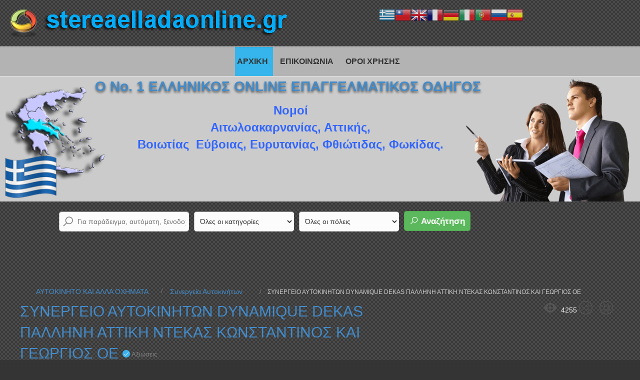

--- FILE ---
content_type: text/html; charset=utf-8
request_url: https://www.stereaelladaonline.gr/%CF%83%CF%85%CE%BD%CE%B5%CF%81%CE%B3%CE%B5%CE%B9%CE%BF-%CE%B1%CF%85%CF%84%CE%BF%CE%BA%CE%B9%CE%BD%CE%B7%CF%84%CF%89%CE%BD-dynamique-dekas-%CF%80%CE%B1%CE%BB%CE%BB%CE%B7%CE%BD%CE%B7-%CE%B1%CF%84%CF%84%CE%B9%CE%BA%CE%B7-%CE%BD%CF%84%CE%B5%CE%BA%CE%B1%CF%83-%CE%BA%CF%89%CE%BD%CF%83%CF%84%CE%B1%CE%BD%CF%84%CE%B9%CE%BD%CE%BF%CF%83-%CE%BA%CE%B1%CE%B9-%CE%B3%CE%B5%CF%89%CF%81%CE%B3%CE%B9%CE%BF%CF%83-%CE%BF%CE%B5
body_size: 34617
content:
<!DOCTYPE html>
<html xmlns="//www.w3.org/1999/xhtml" xml:lang="el-gr" lang="el-gr" dir="ltr">
<head>
<base href="https://www.stereaelladaonline.gr/%CF%83%CF%85%CE%BD%CE%B5%CF%81%CE%B3%CE%B5%CE%B9%CE%BF-%CE%B1%CF%85%CF%84%CE%BF%CE%BA%CE%B9%CE%BD%CE%B7%CF%84%CF%89%CE%BD-dynamique-dekas-%CF%80%CE%B1%CE%BB%CE%BB%CE%B7%CE%BD%CE%B7-%CE%B1%CF%84%CF%84%CE%B9%CE%BA%CE%B7-%CE%BD%CF%84%CE%B5%CE%BA%CE%B1%CF%83-%CE%BA%CF%89%CE%BD%CF%83%CF%84%CE%B1%CE%BD%CF%84%CE%B9%CE%BD%CE%BF%CF%83-%CE%BA%CE%B1%CE%B9-%CE%B3%CE%B5%CF%89%CF%81%CE%B3%CE%B9%CE%BF%CF%83-%CE%BF%CE%B5" />
	<meta http-equiv="content-type" content="text/html; charset=utf-8" />
	<meta name="keywords" content="ΣΥΝΕΡΓΕΙΟ, ΣΥΝΕΡΓΕΙΑ, ΑΥΤΟΚΙΝΗΤΩΝ, SERVICE, DYNAMIQUE, DEKAS, ΠΑΛΛΗΝΗ, ΑΤΤΙΚΗ, ΝΤΕΚΑΣ, ΚΩΝΣΤΑΝΤΙΝΟΣ, ΓΕΩΡΓΙΟΣ, ΟΕ" />
	<meta name="description" content="Online Επαγγελματικές Κατηγορίες" />
	<meta name="generator" content="Joomla! - Open Source Content Management" />
	<title>STEREAELLADAONLINE.GR - ΣΥΝΕΡΓΕΙΟ ΣΥΝΕΡΓΕΙΑ ΑΥΤΟΚΙΝΗΤΩΝ SERVICE DYNAMIQUE DEKAS ΠΑΛΛΗΝΗ ΑΤΤΙΚΗ ΝΤΕΚΑΣ ΚΩΝΣΤΑΝΤΙΝΟΣ ΚΑΙ ΓΕΩΡΓ</title>
	<link href="https://www.stereaelladaonline.gr/%CF%83%CF%85%CE%BD%CE%B5%CF%81%CE%B3%CE%B5%CE%B9%CE%BF-%CE%B1%CF%85%CF%84%CE%BF%CE%BA%CE%B9%CE%BD%CE%B7%CF%84%CF%89%CE%BD-dynamique-dekas-%CF%80%CE%B1%CE%BB%CE%BB%CE%B7%CE%BD%CE%B7-%CE%B1%CF%84%CF%84%CE%B9%CE%BA%CE%B7-%CE%BD%CF%84%CE%B5%CE%BA%CE%B1%CF%83-%CE%BA%CF%89%CE%BD%CF%83%CF%84%CE%B1%CE%BD%CF%84%CE%B9%CE%BD%CE%BF%CF%83-%CE%BA%CE%B1%CE%B9-%CE%B3%CE%B5%CF%89%CF%81%CE%B3%CE%B9%CE%BF%CF%83-%CE%BF%CE%B5" rel="canonical" />
	<link href="https://www.stereaelladaonline.gr/components/com_jbusinessdirectory/assets/css/jbd-style.css" rel="stylesheet" type="text/css" />
	<link href="https://www.stereaelladaonline.gr/components/com_jbusinessdirectory/assets/css/common.css" rel="stylesheet" type="text/css" />
	<link href="https://www.stereaelladaonline.gr/components/com_jbusinessdirectory/assets/css/custom.css" rel="stylesheet" type="text/css" />
	<link href="https://www.stereaelladaonline.gr/components/com_jbusinessdirectory/assets/css/line-awesome.css" rel="stylesheet" type="text/css" />
	<link href="https://www.stereaelladaonline.gr/components/com_jbusinessdirectory/assets/css/jbd-style_v3.css" rel="stylesheet" type="text/css" />
	<link href="https://www.stereaelladaonline.gr/components/com_jbusinessdirectory/assets/libraries/modal/jquery.modal.css" rel="stylesheet" type="text/css" />
	<link href="https://www.stereaelladaonline.gr/components/com_jbusinessdirectory/assets/libraries/magnific-popup/magnific-popup.css" rel="stylesheet" type="text/css" />
	<link href="https://www.stereaelladaonline.gr/components/com_jbusinessdirectory/assets/libraries/dropzone/dropzone.css" rel="stylesheet" type="text/css" />
	<link href="https://www.stereaelladaonline.gr/components/com_jbusinessdirectory/assets/libraries/unitegallery/css/unite-gallery.css" rel="stylesheet" type="text/css" />
	<link href="https://www.stereaelladaonline.gr/components/com_jbusinessdirectory/assets/libraries/unitegallery/themes/default/ug-theme-default.css" rel="stylesheet" type="text/css" />
	<link href="https://www.stereaelladaonline.gr/components/com_jbusinessdirectory/assets/libraries/jquery/jquery.timepicker.css" rel="stylesheet" type="text/css" />
	<link href="https://www.stereaelladaonline.gr/components/com_jbusinessdirectory/assets/libraries/jquery/jquery-ui.css" rel="stylesheet" type="text/css" />
	<link href="https://www.stereaelladaonline.gr/components/com_jbusinessdirectory/assets/libraries/star-rating/star-rating.css" rel="stylesheet" type="text/css" />
	<link href="https://www.stereaelladaonline.gr/components/com_jbusinessdirectory/assets/libraries/chosen/chosen.css" rel="stylesheet" type="text/css" />
	<link href="https://www.stereaelladaonline.gr/components/com_jbusinessdirectory/assets/libraries/validation-engine/validationEngine.jquery.css" rel="stylesheet" type="text/css" />
	<link href="https://www.stereaelladaonline.gr/components/com_jbusinessdirectory/assets/libraries/leaflet/leaflet.css" rel="stylesheet" type="text/css" />
	<link href="https://www.stereaelladaonline.gr/components/com_jbusinessdirectory/assets/libraries/leaflet/leaflet-search.css" rel="stylesheet" type="text/css" />
	<link href="https://www.stereaelladaonline.gr/components/com_jbusinessdirectory/assets/libraries/leaflet/leaflet.fullscreen.css" rel="stylesheet" type="text/css" />
	<link href="https://www.stereaelladaonline.gr/components/com_jbusinessdirectory/assets/libraries/leaflet/MarkerCluster.css" rel="stylesheet" type="text/css" />
	<link href="https://www.stereaelladaonline.gr/components/com_jbusinessdirectory/assets/libraries/leaflet/MarkerCluster.Default.css" rel="stylesheet" type="text/css" />
	<link href="/plugins/system/jce/css/content.css?badb4208be409b1335b815dde676300e" rel="stylesheet" type="text/css" />
	<link href="/templates/sterea2019v12.3/css/bootstrap.css" rel="stylesheet" type="text/css" />
	<link href="/templates/sterea2019v12.3/css/template.css" rel="stylesheet" type="text/css" />
	<link href="/media/jui/css/icomoon.css" rel="stylesheet" type="text/css" />
	<link href="/templates/system/css/system.css" rel="stylesheet" type="text/css" />
	<link href="/modules/mod_jbusiness_offers/assets/style.css" rel="stylesheet" type="text/css" />
	<link href="https://www.stereaelladaonline.gr/components/com_jbusinessdirectory/assets/libraries/slick/slick.css" rel="stylesheet" type="text/css" />
	<link href="https://www.stereaelladaonline.gr/components/com_jbusinessdirectory/assets/libraries/range-slider/ion.rangeSlider.css" rel="stylesheet" type="text/css" />
	<link href="https://www.stereaelladaonline.gr/components/com_jbusinessdirectory/assets/libraries/range-slider/ion.rangeSlider.skinFlat.css" rel="stylesheet" type="text/css" />
	<link href="/media/com_jbusinessdirectory/css/search-module.css" rel="stylesheet" type="text/css" />
	<link href="/modules/mod_jbusiness_listings_search/assets/css/style.css" rel="stylesheet" type="text/css" />
	<style type="text/css">
.jbd-container .jitem-card img, .jbd-container .place-card img { object-fit: contain !important; }.jbd-container .jitem-card img, .jbd-container .place-card img { object-fit: contain !important; }.jbd-container .jitem-card img, .jbd-container .place-card img { object-fit: contain !important; }
#goog-gt-tt {display:none !important;}
.goog-te-banner-frame {display:none !important;}
.goog-te-menu-value:hover {text-decoration:none !important;}
body {top:0 !important;}
#google_translate_element2 {display:none!important;}

            a.flag {text-decoration:none;}
            a.flag img {vertical-align:middle;padding:0;margin:0;border:0;display:inline;height:32px;opacity:0.8;}
            a.flag:hover img {opacity:1;}
            a.flag span {margin-right:5px;font-size:15px;vertical-align:middle;}
        .pbck-container { max-width: 1000px}@media only screen and (min-width:801px){
.ckhide5 { display: none !important; } 
.ckstack5 > .inner { display: block; }
.ckstack5 > .inner > .blockck { float: none !important; width: auto !important; display: block; margin-left: 0 !important;}
}@media only screen and (max-width:800px) and (min-width:641px){
.ckhide4 { display: none !important; } 
.ckstack4 > .inner { display: block; }
.ckstack4 > .inner > .blockck { float: none !important; width: auto !important; display: block; margin-left: 0 !important;}
}@media only screen and (max-width:640px) and (min-width:481px){
.ckhide3 { display: none !important; } 
.ckstack3 > .inner { display: block; }
.ckstack3 > .inner > .blockck { float: none !important; width: auto !important; display: block; margin-left: 0 !important;}
}@media only screen and (max-width:480px) and (min-width:321px){
.ckhide2 { display: none !important; } 
.ckstack2 > .inner { display: block; }
.ckstack2 > .inner > .blockck { float: none !important; width: auto !important; display: block; margin-left: 0 !important;}
}@media only screen and (max-width:320px){
.ckhide1 { display: none !important; } 
.ckstack1 > .inner { display: block; }
.ckstack1 > .inner > .blockck { float: none !important; width: auto !important; display: block; margin-left: 0 !important;}
}
	</style>
	<script type="application/json" class="joomla-script-options new">{"csrf.token":"49dad946012670f92405eb4bcb3444e3","system.paths":{"root":"","base":""},"joomla.jtext":{"LNG_SELECT_OPTION":"\u0395\u03c0\u03b9\u03bb\u03bf\u03b3\u03ae \u03b5\u03c0\u03b9\u03bb\u03bf\u03b3\u03ae\u03c2","LNG_BAD":"\u03ba\u03b1\u03ba\u03cc","LNG_POOR":"\u03c6\u03c4\u03c9\u03c7\u03ae","LNG_REGULAR":"\u03ba\u03b1\u03bd\u03bf\u03bd\u03b9\u03ba\u03cc","LNG_GOOD":"\u03ba\u03b1\u03bb\u03cc","LNG_GORGEOUS":"\u03c0\u03b1\u03bd\u03ad\u03bc\u03bf\u03c1\u03c6\u03bf","LNG_NOT_RATED_YET":"\u03b4\u03b5\u03bd \u03ad\u03c7\u03b5\u03b9 \u03b1\u03ba\u03cc\u03bc\u03b7 \u03b2\u03b1\u03b8\u03bc\u03bf\u03bb\u03bf\u03b3\u03b7\u03b8\u03b5\u03af","LNG_HIDE_REVIEW_QUESTIONS":"\u0391\u03c0\u03cc\u03ba\u03c1\u03c5\u03c8\u03b7 \u03b5\u03c1\u03c9\u03c4\u03ae\u03c3\u03b5\u03c9\u03bd \u03b5\u03c0\u03b9\u03c3\u03ba\u03cc\u03c0\u03b7\u03c3\u03b7\u03c2","LNG_SHOW_REVIEW_QUESTIONS":"\u0395\u03bc\u03c6\u03ac\u03bd\u03b9\u03c3\u03b7 \u03b5\u03c1\u03c9\u03c4\u03ae\u03c3\u03b5\u03c9\u03bd \u03b5\u03c0\u03b9\u03c3\u03ba\u03cc\u03c0\u03b7\u03c3\u03b7\u03c2","LNG_READ_MORE":"\u0394\u03b9\u03b1\u03b2\u03ac\u03c3\u03c4\u03b5 \u03c0\u03b5\u03c1\u03b9\u03c3\u03c3\u03cc\u03c4\u03b5\u03c1\u03b1","LNG_CLAIM_SUCCESSFULLY":"\u0395\u03c0\u03b9\u03c7\u03b5\u03b9\u03c1\u03ae\u03b8\u03b7\u03ba\u03b5 \u03bc\u03b5 \u03b5\u03c0\u03b9\u03c4\u03c5\u03c7\u03af\u03b1","LNG_ERROR_CLAIMING_COMPANY":"\u0394\u03b5\u03bd \u03ae\u03c4\u03b1\u03bd \u03b4\u03c5\u03bd\u03b1\u03c4\u03ae \u03b7 \u03b4\u03b9\u03b5\u03ba\u03b4\u03af\u03ba\u03b7\u03c3\u03b7 \u03c4\u03b7\u03c2 \u03b5\u03c0\u03b9\u03c7\u03b5\u03af\u03c1\u03b7\u03c3\u03b7\u03c2!","LNG_YES":"\u03bd\u03b1\u03b9","LNG_NO":"\u03cc\u03c7\u03b9","LNG_PRODUCT_CATEGORIES":"\u039a\u03b1\u03c4\u03b7\u03b3\u03bf\u03c1\u03af\u03b5\u03c2 \u03c0\u03c1\u03bf\u03ca\u03cc\u03bd\u03c4\u03c9\u03bd","LNG_PRODUCTS":"\u03a0\u03c1\u03bf\u03ca\u03cc\u03bd\u03c4\u03b1","LNG_PRODUCT_DETAILS":"\u039b\u03b5\u03c0\u03c4\u03bf\u03bc\u03ad\u03c1\u03b5\u03b9\u03b5\u03c2 \u03c0\u03c1\u03bf\u03ca\u03cc\u03bd\u03c4\u03bf\u03c2","LNG_SUBCATEGORIES":"\u03a5\u03c0\u03bf\u03ba\u03b1\u03c4\u03b7\u03b3\u03bf\u03c1\u03af\u03b5\u03c2","LNG_IMAGE_SIZE_WARNING":"\u0397 \u03b5\u03b9\u03ba\u03cc\u03bd\u03b1 \u03b5\u03af\u03bd\u03b1\u03b9 \u03ba\u03ac\u03c4\u03c9 \u03b1\u03c0\u03cc \u03c4\u03bf \u03c3\u03c5\u03bd\u03b9\u03c3\u03c4\u03ce\u03bc\u03b5\u03bd\u03bf \u03bc\u03ad\u03b3\u03b5\u03b8\u03bf\u03c2","COM_JBUSINESS_DIRECTORY_COMPANY_CONTACTED":"\u0388\u03c7\u03b5\u03b9 \u03b5\u03c0\u03b9\u03ba\u03bf\u03b9\u03bd\u03c9\u03bd\u03ae\u03c3\u03b5\u03b9 \u03bc\u03b5 \u03b5\u03c0\u03b9\u03c4\u03c5\u03c7\u03af\u03b1 \u03b7 \u03b5\u03c0\u03b9\u03c7\u03b5\u03af\u03c1\u03b7\u03c3\u03b7","LNG_QUOTE":"\u03a0\u03b1\u03c1\u03ac\u03b8\u03b5\u03c3\u03b7","COM_JBUSINESS_DIRECTORY_COMPANY_REGISTERED":"\u0397 \u03ba\u03b1\u03c4\u03b1\u03c7\u03ce\u03c1\u03b9\u03c3\u03b7 \u03ba\u03b1\u03c4\u03b1\u03c7\u03c9\u03c1\u03af\u03c3\u03c4\u03b7\u03ba\u03b5 \u03bc\u03b5 \u03b5\u03c0\u03b9\u03c4\u03c5\u03c7\u03af\u03b1","LNG_PLEASE_SELECT_QUANTITY":"\u03a0\u03b1\u03c1\u03b1\u03ba\u03b1\u03bb\u03bf\u03cd\u03bc\u03b5 \u03b5\u03c0\u03b9\u03bb\u03ad\u03be\u03c4\u03b5 \u03c0\u03bf\u03c3\u03cc\u03c4\u03b7\u03c4\u03b1 \u03c0\u03c1\u03bf\u03ca\u03cc\u03bd\u03c4\u03bf\u03c2","LNG_ADDING_PRODUCT_TO_SHOPPING_CART":"\u03a0\u03c1\u03bf\u03c3\u03b8\u03ae\u03ba\u03b7 \u03c0\u03c1\u03bf\u03ca\u03cc\u03bd\u03c4\u03bf\u03c2 \u03c3\u03c4\u03bf \u03ba\u03b1\u03bb\u03ac\u03b8\u03b9 \u03b1\u03b3\u03bf\u03c1\u03ce\u03bd ","LNG_FILE_ALLREADY_ADDED":"FILE ALLREADY ADDED","LNG_ERROR_ADDING_FILE":"\u03a3\u03a6\u0391\u039b\u039c\u0391 \u03a0\u03a1\u039f\u03a3\u0398\u0395\u03a4\u03a9\u03a3\u0397\u03a3 \u0391\u03a1\u03a7\u0395\u0399\u039f\u03a5","LNG_ERROR_RESIZING_FILE":"\u03a3\u03a6\u0391\u039b\u039c\u0391 \u0391\u039b\u039b\u0391\u0393\u0397 \u0391\u03a1\u03a7\u0395\u0399\u039f\u03a5","LNG_ERROR_REMOVING_FILE":"\u03a3\u03c6\u03ac\u03bb\u03bc\u03b1 \u03ba\u03b1\u03c4\u03ac \u03c4\u03b7\u03bd \u03b1\u03c6\u03b1\u03af\u03c1\u03b5\u03c3\u03b7 \u03c4\u03bf\u03c5 \u03b1\u03c1\u03c7\u03b5\u03af\u03bf\u03c5","LNG_FILE_DOESNT_EXIST":"\u03a4\u03bf \u03b1\u03c1\u03c7\u03b5\u03af\u03bf \u03c5\u03c0\u03ac\u03c1\u03c7\u03b5\u03b9 \u03ae\u03b4\u03b7","LNG_FILENAME_TOO_LONG":"\u03a4\u03bf \u03cc\u03bd\u03bf\u03bc\u03b1 \u03b1\u03c1\u03c7\u03b5\u03af\u03bf\u03c5 \u03b5\u03af\u03bd\u03b1\u03b9 \u03c0\u03bf\u03bb\u03cd \u03bc\u03b5\u03b3\u03ac\u03bb\u03bf!","LNG_MAX_ATTACHMENTS_ALLOWED":"\u039f \u03bc\u03ad\u03b3\u03b9\u03c3\u03c4\u03bf\u03c2 \u03b1\u03c1\u03b9\u03b8\u03bc\u03cc\u03c2 \u03b5\u03c0\u03b9\u03c4\u03c1\u03b5\u03c0\u03cc\u03bc\u03b5\u03bd\u03c9\u03bd \u03b1\u03c1\u03c7\u03b5\u03af\u03c9\u03bd \u03b5\u03af\u03bd\u03b1\u03b9:","LNG_CONFIRM_DELETE_ATTACHMENT":"\u0398\u03ad\u03bb\u03b5\u03c4\u03b5 \u03bd\u03b1 \u03b4\u03b9\u03b1\u03b3\u03c1\u03ac\u03c8\u03b5\u03c4\u03b5 \u03c3\u03c5\u03bd\u03b7\u03bc\u03bc\u03ad\u03bd\u03bf;","LNG_CONFIRM_DELETE_PICTURE":"\u0395\u03c0\u03b9\u03b2\u03b5\u03b2\u03b1\u03af\u03c9\u03c3\u03b7 \u03b4\u03b9\u03b1\u03b3\u03c1\u03b1\u03c6\u03ae\u03c2 \u03b5\u03b9\u03ba\u03cc\u03bd\u03b1\u03c2"},"system.keepalive":{"interval":840000,"uri":"\/component\/ajax\/?format=json"}}</script>
	<script src="/media/system/js/core.js?875e090f4f9ea04342bffdb862026ddc" type="text/javascript"></script>
	<script src="/media/jui/js/jquery.min.js?875e090f4f9ea04342bffdb862026ddc" type="text/javascript"></script>
	<script src="/media/jui/js/jquery-noconflict.js?875e090f4f9ea04342bffdb862026ddc" type="text/javascript"></script>
	<script src="/media/jui/js/jquery-migrate.min.js?875e090f4f9ea04342bffdb862026ddc" type="text/javascript"></script>
	<script src="https://www.stereaelladaonline.gr/components/com_jbusinessdirectory/assets/libraries/react/production/react.production.min.js" type="text/javascript"></script>
	<script src="https://www.stereaelladaonline.gr/components/com_jbusinessdirectory/assets/libraries/react/production/react-dom.production.min.js" type="text/javascript"></script>
	<script src="https://www.stereaelladaonline.gr/components/com_jbusinessdirectory/assets/libraries/babel/babel.min.js" type="text/javascript"></script>
	<script src="https://www.stereaelladaonline.gr/components/com_jbusinessdirectory/assets/js/jbd-app.js" type="text/javascript"></script>
	<script src="https://www.stereaelladaonline.gr/components/com_jbusinessdirectory/assets/libraries/modal/jquery.modal.js" type="text/javascript"></script>
	<script src="https://www.stereaelladaonline.gr/components/com_jbusinessdirectory/assets/libraries/jquery/jquery.opacityrollover.js" type="text/javascript"></script>
	<script src="https://www.stereaelladaonline.gr/components/com_jbusinessdirectory/assets/libraries/magnific-popup/jquery.magnific-popup.min.js" type="text/javascript"></script>
	<script src="https://www.stereaelladaonline.gr/components/com_jbusinessdirectory/assets/libraries/dropzone/dropzone.js" type="text/javascript"></script>
	<script src="https://www.stereaelladaonline.gr/components/com_jbusinessdirectory/assets/libraries/unitegallery/js/unitegallery.js" type="text/javascript"></script>
	<script src="https://www.stereaelladaonline.gr/components/com_jbusinessdirectory/assets/libraries/unitegallery/themes/default/ug-theme-default.js" type="text/javascript"></script>
	<script src="https://www.stereaelladaonline.gr/components/com_jbusinessdirectory/assets/libraries/jquery/jquery.timepicker.min.js" type="text/javascript"></script>
	<script src="https://www.stereaelladaonline.gr/components/com_jbusinessdirectory/assets/libraries/jquery/jquery-ui.js" type="text/javascript"></script>
	<script src="https://www.stereaelladaonline.gr/components/com_jbusinessdirectory/assets/libraries/star-rating/star-rating.js" type="text/javascript"></script>
	<script src="https://www.stereaelladaonline.gr/components/com_jbusinessdirectory/assets/libraries/chosen/chosen.jquery.min.js" type="text/javascript"></script>
	<script src="https://www.stereaelladaonline.gr/components/com_jbusinessdirectory/assets/libraries/validation-engine/jquery.validationEngine-en.js" type="text/javascript"></script>
	<script src="https://www.stereaelladaonline.gr/components/com_jbusinessdirectory/assets/libraries/validation-engine/jquery.validationEngine.js" type="text/javascript"></script>
	<script src="/media/jui/js/jquery.ui.core.min.js?875e090f4f9ea04342bffdb862026ddc" type="text/javascript"></script>
	<script src="/media/jui/js/jquery.ui.sortable.min.js?875e090f4f9ea04342bffdb862026ddc" type="text/javascript"></script>
	<script src="https://www.stereaelladaonline.gr/components/com_jbusinessdirectory/assets/libraries/leaflet/leaflet.js" type="text/javascript"></script>
	<script src="https://www.stereaelladaonline.gr/components/com_jbusinessdirectory/assets/libraries/leaflet/leaflet-search.js" type="text/javascript"></script>
	<script src="https://www.stereaelladaonline.gr/components/com_jbusinessdirectory/assets/libraries/leaflet/leaflet.fullscreen.min.js" type="text/javascript"></script>
	<script src="https://www.stereaelladaonline.gr/components/com_jbusinessdirectory/assets/libraries/leaflet/leaflet.markercluster.js" type="text/javascript"></script>
	<!--[if lt IE 9]><script src="/media/system/js/polyfill.event.js?875e090f4f9ea04342bffdb862026ddc" type="text/javascript"></script><![endif]-->
	<script src="/media/system/js/keepalive.js?875e090f4f9ea04342bffdb862026ddc" type="text/javascript"></script>
	<script src="https://www.stereaelladaonline.gr/components/com_jbusinessdirectory/assets/libraries/jquery/jquery.upload.js" type="text/javascript"></script>
	<script src="/templates/sterea2019v12.3/js/jui/bootstrap.min.js?875e090f4f9ea04342bffdb862026ddc" type="text/javascript"></script>
	<script src="https://www.stereaelladaonline.gr/templates/sterea2019v12.3/js/totop.js" type="text/javascript"></script>
	<script src="https://www.stereaelladaonline.gr/templates/sterea2019v12.3/js/tt_animation.js" type="text/javascript"></script>
	<script src="https://www.stereaelladaonline.gr/templates/sterea2019v12.3/js/customjs.js" type="text/javascript"></script>
	<script src="/modules/mod_jbusiness_offers/assets/js/script.js" type="text/javascript"></script>
	<script src="https://www.stereaelladaonline.gr/components/com_jbusinessdirectory/assets/libraries/slick/slick.js" type="text/javascript"></script>
	<script src="https://www.stereaelladaonline.gr/components/com_jbusinessdirectory/assets/libraries/range-slider/ion.rangeSlider.js" type="text/javascript"></script>
	<script src="/modules/mod_jbusiness_listings_search/assets/js/script.js" type="text/javascript"></script>
	<script type="text/javascript">

		window.addEventListener("load",function() {
	        jbdUtils.setProperties({"baseUrl":"\/component\/jbusinessdirectory\/?Itemid=101","imageRepo":"https:\/\/www.stereaelladaonline.gr\/components\/com_jbusinessdirectory","imageBaseUrl":"https:\/\/www.stereaelladaonline.gr\/media\/com_jbusinessdirectory\/pictures","assetsUrl":"https:\/\/www.stereaelladaonline.gr\/components\/com_jbusinessdirectory\/assets\/","no_image":"\/no_image.jpg","maxFilenameLength":120,"siteRoot":"https:\/\/www.stereaelladaonline.gr\/","componentName":"com_jbusinessdirectory","timeFormat":"H:i","dateFormat":"d-m-Y","mapType":"3","mapMarker":"","mapDefaultZoom":15,"enable_attribute_category":"0","enable_packages":"0","isMultilingual":false,"validateRichTextEditors":false,"logo_width":"800","logo_height":"800","cover_width":"1000","cover_height":"400","gallery_width":"400","gallery_height":"400","enable_crop":false,"enable_resolution_check":false,"limit_cities_regions":false,"enable_map_gdpr":false,"maxAttachments":"5","marker_size":"","month_names":"\u0399\u03b1\u03bd\u03bf\u03c5\u03ac\u03c1\u03b9\u03bf\u03c2,\u03a6\u03b5\u03b2\u03c1\u03bf\u03c5\u03ac\u03c1\u03b9\u03bf\u03c2,\u039c\u03ac\u03c1\u03c4\u03b9\u03bf\u03c2,\u0391\u03c0\u03c1\u03af\u03bb\u03b9\u03bf\u03c2,\u039c\u03b1\u03ca\u03bf\u03c2,\u0399\u03bf\u03cd\u03bd\u03b9\u03bf\u03c2,\u0399\u03bf\u03cd\u03bb\u03b9\u03bf\u03c2,\u0391\u03cd\u03b3\u03bf\u03c5\u03c3\u03c4\u03bf\u03c2,\u03a3\u03b5\u03c0\u03c4\u03ad\u03bc\u03b2\u03c1\u03b9\u03bf\u03c2,\u039f\u03ba\u03c4\u03ce\u03b2\u03c1\u03b9\u03bf\u03c2,\u039d\u03bf\u03ad\u03bc\u03b2\u03c1\u03b9\u03bf\u03c2,\u0394\u03b5\u03ba\u03ad\u03bc\u03b2\u03c1\u03b9\u03bf\u03c2","month_names_short":"\u0399\u03b1\u03bd, \u03a6\u03b5\u03b2, \u039c\u03b1\u03c1, \u0391\u03c0\u03c1, \u039c\u03ac\u03b9, \u0399\u03bf\u03c5\u03bd, \u0399\u03bf\u03c5\u03bb, \u0391\u03c5\u03b3, \u03a3\u03b5\u03c0, \u039f\u03ba\u03c4, \u039d\u03bf\u03b5, \u0394\u03b5\u03ba","autocomplete_config":"{\"google\":{\"street_number\":[\"street_number\"],\"route\":[\"route\"],\"locality\":[\"locality\",\"administrative_area_level_1\"],\"area_id\":[\"administrative_area_level_2\"],\"administrative_area_level_1\":[\"administrative_area_level_1\"],\"administrative_area_level_2\":[\"administrative_area_level_2\"],\"country\":[\"country\"],\"postal_code\":[\"postal_code\"]},\"bing\":{\"street_number\":[\"street_number\"],\"route\":[\"addressLine\"],\"locality\":[\"city\"],\"area_id\":[\"district\"],\"administrative_area_level_1\":[\"adminDistrict\"],\"administrative_area_level_2\":[\"district\"],\"country\":[\"countryRegion\"],\"postal_code\":[\"postalCode\"]},\"openstreet\":{\"street_number\":[\"street_number\",\"house_number\"],\"route\":[\"street\",\"road\",\"suburb\"],\"locality\":[\"city\",\"town\"],\"area_id\":[\"county\"],\"administrative_area_level_1\":[\"county\"],\"administrative_area_level_2\":[\"state\"],\"country\":[\"country\"],\"postal_code\":[\"postcode\"]}}","enable_map_clustering":"1","map_enable_auto_locate":"1","projects_style":"1","search_filter_items":"5","event_search_filter_items":"5","offer_search_filter_items":"5","search_filter_view":"1","search_type":"1","event_search_type":"0","offer_search_type":"0","metric":"0","search_filter_type":"2","speaker_img_width":"600","speaker_img_height":"600","location_map_marker":"","disable_cropping_types":["picture_type_category_icon","picture_type_marker"],"enable_ratings":"1","langTab":"el_GR","defaultLang":"el-GR","isProfile":1});
			jbdUtils.renderRadioButtons();
		});
	
	</script>
	<meta property="og:title" content="ΣΥΝΕΡΓΕΙΟ ΣΥΝΕΡΓΕΙΑ ΑΥΤΟΚΙΝΗΤΩΝ SERVICE DYNAMIQUE DEKAS ΠΑΛΛΗΝΗ ΑΤΤΙΚΗ ΝΤΕΚΑΣ ΚΩΝΣΤΑΝΤΙΝΟΣ ΚΑΙ ΓΕΩΡΓ"/>
	<meta property="og:description" content="ΣΥΝΕΡΓΕΙΟ ,ΣΥΝΕΡΓΕΙΑ ,ΑΥΤΟΚΙΝΗΤΩΝ ,SERVICE ,DYNAMIQUE, DEKAS, ΠΑΛΛΗΝΗ ,ΑΤΤΙΚΗ, ΝΤΕΚΑΣ ,ΚΩΝΣΤΑΝΤΙΝΟΣ ,ΓΕΩΡΓΙΟΣ, ΟΕ"/>
	<meta property="og:image" content="https://www.stereaelladaonline.gr/media/com_jbusinessdirectory/pictures/companies/1601/-1569500370.jpg" />
	<meta property="og:type" content="website"/>
	<meta property="og:url" content="https://www.stereaelladaonline.gr/%CF%83%CF%85%CE%BD%CE%B5%CF%81%CE%B3%CE%B5%CE%B9%CE%BF-%CE%B1%CF%85%CF%84%CE%BF%CE%BA%CE%B9%CE%BD%CE%B7%CF%84%CF%89%CE%BD-dynamique-dekas-%CF%80%CE%B1%CE%BB%CE%BB%CE%B7%CE%BD%CE%B7-%CE%B1%CF%84%CF%84%CE%B9%CE%BA%CE%B7-%CE%BD%CF%84%CE%B5%CE%BA%CE%B1%CF%83-%CE%BA%CF%89%CE%BD%CF%83%CF%84%CE%B1%CE%BD%CF%84%CE%B9%CE%BD%CE%BF%CF%83-%CE%BA%CE%B1%CE%B9-%CE%B3%CE%B5%CF%89%CF%81%CE%B3%CE%B9%CE%BF%CF%83-%CE%BF%CE%B5"/>
	<meta property="og:site_name" content="STEREAELLADAONLINE.GR"/>

<meta name="viewport" content="width=device-width, initial-scale=1">
<style type="text/css">
@media (min-width:1024px){.ttr_title_style, header .ttr_title_style a, header .ttr_title_style a:link, header .ttr_title_style a:visited, header .ttr_title_style a:hover {
font-size:28px;
color:;
}
.ttr_slogan_style {
font-size:24px;
color:;
}
h1.ttr_block_heading, h2.ttr_block_heading, h3.ttr_block_heading, h4.ttr_block_heading, h5.ttr_block_heading, h6.ttr_block_heading, p.ttr_block_heading {
font-size:14px;
color:#000000;
}
h1.ttr_verticalmenu_heading, h2.ttr_verticalmenu_heading, h3.ttr_verticalmenu_heading, h4.ttr_verticalmenu_heading, h5.ttr_verticalmenu_heading, h6.ttr_verticalmenu_heading, p.ttr_verticalmenu_heading {
font-size:14px;
color:#ffffff;
}
footer#ttr_footer #ttr_copyright a:not(.btn),#ttr_copyright a {
font-size:14px;
color:#ffffff;
}
#ttr_footer_designed_by_links span#ttr_footer_designed_by {
 footer#ttr_footer #ttr_footer_designed_by_links a:not(.btn) , footer#ttr_footer_designed_by_links a:link:not(.btn), footer#ttr_footer_designed_by_links a:visited:not(.btn), footer#ttr_footer_designed_by_links a:hover:not(.btn) {
font-size:px;
color:;
}
}
</style>
<!--[if lte IE 8]>
<link rel="stylesheet"  href="/templates/sterea2019v12.3/css/menuie.css" type="text/css"/>
<link rel="stylesheet"  href="/templates/sterea2019v12.3/css/vmenuie.css" type="text/css"/>
<![endif]-->
<!--[if IE 7]>
<style type="text/css" media="screen">
#ttr_vmenu_items  li.ttr_vmenu_items_parent {display:inline;}
</style>
<![endif]-->
<!--[if lt IE 9]>
$doc->addScript($template_path.'/js/html5shiv.js');
$doc->addScript($template_path.'/js/respond.js');
<![endif]-->



<script>
  (function(i,s,o,g,r,a,m){i['GoogleAnalyticsObject']=r;i[r]=i[r]||function(){
  (i[r].q=i[r].q||[]).push(arguments)},i[r].l=1*new Date();a=s.createElement(o),
  m=s.getElementsByTagName(o)[0];a.async=1;a.src=g;m.parentNode.insertBefore(a,m)
  })(window,document,'script','//www.google-analytics.com/analytics.js','ga');

  ga('create', 'UA-111383719-1', 'auto');
  ga('send', 'pageview');

</script>
<!-- //End Universal Google Analytics Plugin by PB Web Development -->


</head>
<body class="blog"><div class="totopshow">
<a href="#" class="back-to-top"><img alt="Back to Top" src="https://www.stereaelladaonline.gr/templates/sterea2019v12.3/images/gototop.png"/></a>
</div>
<div style="height:0px;width:0px;overflow:hidden;-webkit-margin-top-collapse: separate;"></div>
<div class="ttr_banner_menu">
<div class="ttr_banner_menu_inner_above_widget_container">
<div class="ttr_banner_menu_inner_above1 container row">
<div class="cell5 col-xl-7 col-lg-7 col-md-6 col-sm-12 col-xs-12 col-12">
<div>
<div class="menuabovecolumn5">
<div class="ttr_block_parent"><div style="height:0px;width:0px;overflow:hidden;-webkit-margin-top-collapse: separate;"></div><div class="ttr_block"><div style="height:0px;width:0px;overflow:hidden;-webkit-margin-top-collapse: separate;"></div><div class="ttr_block_without_header"></div><div class="ttr_block_content">

<div class="custom"  >
	<p><img src="/images/logosterea.png" alt="" /></p></div>
</div></div><div style="height:0px;width:0px;overflow:hidden;-webkit-margin-top-collapse: separate;"></div></div>
</div>
</div>
</div>
<div class=" visible-sm-block d-sm-block visible-xs-block d-block" style="clear:both;"></div>
<div class="cell6 col-xl-5 col-lg-5 col-md-6 col-sm-12 col-xs-12 col-12">
<div>
<div class="menuabovecolumn6">
<div class="ttr_block_parent"><div style="height:0px;width:0px;overflow:hidden;-webkit-margin-top-collapse: separate;"></div><div class="ttr_block"><div style="height:0px;width:0px;overflow:hidden;-webkit-margin-top-collapse: separate;"></div><div class="ttr_block_without_header"></div><div class="ttr_block_content">

<script type="text/javascript">
/* <![CDATA[ */
function GTranslateGetCurrentLang() {var keyValue = document.cookie.match('(^|;) ?googtrans=([^;]*)(;|$)');return keyValue ? keyValue[2].split('/')[2] : null;}
function GTranslateFireEvent(element,event){try{if(document.createEventObject){var evt=document.createEventObject();element.fireEvent('on'+event,evt)}else{var evt=document.createEvent('HTMLEvents');evt.initEvent(event,true,true);element.dispatchEvent(evt)}}catch(e){}}
function doGTranslate(lang_pair){if(lang_pair.value)lang_pair=lang_pair.value;if(lang_pair=='')return;var lang=lang_pair.split('|')[1];if(GTranslateGetCurrentLang() == null && lang == lang_pair.split('|')[0])return;var teCombo;var sel=document.getElementsByTagName('select');for(var i=0;i<sel.length;i++)if(sel[i].className=='goog-te-combo')teCombo=sel[i];if(document.getElementById('google_translate_element2')==null||document.getElementById('google_translate_element2').innerHTML.length==0||teCombo.length==0||teCombo.innerHTML.length==0){setTimeout(function(){doGTranslate(lang_pair)},500)}else{teCombo.value=lang;GTranslateFireEvent(teCombo,'change');GTranslateFireEvent(teCombo,'change')}}
/* ]]> */
</script>
<div id="google_translate_element2"></div>
<script type="text/javascript">function googleTranslateElementInit2() {new google.translate.TranslateElement({pageLanguage: 'el', autoDisplay: false}, 'google_translate_element2');}</script>
<script type="text/javascript" src="//translate.google.com/translate_a/element.js?cb=googleTranslateElementInit2"></script>

<a href="#" onclick="doGTranslate('el|el');return false;" title="Greek" class="flag nturl notranslate"><img src="/modules/mod_gtranslate/tmpl/lang/32/el.png" height="32" width="32" alt="el" /></a><a href="#" onclick="doGTranslate('el|zh-TW');return false;" title="Chinese (Traditional)" class="flag nturl notranslate"><img src="/modules/mod_gtranslate/tmpl/lang/32/zh-TW.png" height="32" width="32" alt="zh-TW" /></a><a href="#" onclick="doGTranslate('el|en');return false;" title="English" class="flag nturl notranslate"><img src="/modules/mod_gtranslate/tmpl/lang/32/en.png" height="32" width="32" alt="en" /></a><a href="#" onclick="doGTranslate('el|fr');return false;" title="French" class="flag nturl notranslate"><img src="/modules/mod_gtranslate/tmpl/lang/32/fr.png" height="32" width="32" alt="fr" /></a><a href="#" onclick="doGTranslate('el|de');return false;" title="German" class="flag nturl notranslate"><img src="/modules/mod_gtranslate/tmpl/lang/32/de.png" height="32" width="32" alt="de" /></a><a href="#" onclick="doGTranslate('el|it');return false;" title="Italian" class="flag nturl notranslate"><img src="/modules/mod_gtranslate/tmpl/lang/32/it.png" height="32" width="32" alt="it" /></a><a href="#" onclick="doGTranslate('el|pt');return false;" title="Portuguese" class="flag nturl notranslate"><img src="/modules/mod_gtranslate/tmpl/lang/32/pt.png" height="32" width="32" alt="pt" /></a><a href="#" onclick="doGTranslate('el|ru');return false;" title="Russian" class="flag nturl notranslate"><img src="/modules/mod_gtranslate/tmpl/lang/32/ru.png" height="32" width="32" alt="ru" /></a><a href="#" onclick="doGTranslate('el|es');return false;" title="Spanish" class="flag nturl notranslate"><img src="/modules/mod_gtranslate/tmpl/lang/32/es.png" height="32" width="32" alt="es" /></a></div></div><div style="height:0px;width:0px;overflow:hidden;-webkit-margin-top-collapse: separate;"></div></div>
</div>
</div>
</div>
<div class=" visible-lg-block d-xl-block d-lg-block visible-md-block d-md-block visible-sm-block d-sm-block visible-xs-block d-block" style="clear:both;"></div>
<div class=" visible-lg-block d-xl-block d-lg-block visible-md-block d-md-block visible-sm-block d-sm-block visible-xs-block d-block" style="clear:both;"></div>
</div>
</div>
<div style="clear: both;"></div>
</div>
<div style="height:0px;width:0px;overflow:hidden;-webkit-margin-top-collapse: separate;"></div>
<div id="ttr_menu"> 
<div style="height:0px;width:0px;overflow:hidden;-webkit-margin-top-collapse: separate;"></div>
<nav class="navbar-default navbar-expand-md navbar">
<div id="ttr_menu_inner_in">
<div class="ttr_menu_element_alignment container">
</div>
<div class="ttr_images_container">
</div>
<div id="navigationmenu">
<div class="navbar-header">
<button id="nav-expander" data-target=".nav-menu" data-toggle="collapse" class="navbar-toggle" type="button">
<span class="ttr_menu_toggle_button">
<span class="sr-only">
</span>
<span class="icon-bar navbar-toggler-icon">
</span>
<span class="icon-bar navbar-toggler-icon">
</span>
<span class="icon-bar navbar-toggler-icon">
</span>
</span>
<span class="ttr_menu_button_text">
Menu
</span>
</button>
</div>
<div class="menu-center collapse navbar-collapse nav-menu">
<ul class="ttr_menu_items nav navbar-nav nav-center ">
<li class="ttr_menu_items_parent active dropdown"><a  class="ttr_menu_items_parent_link_active " href="/"  ><span class="menuchildicon"></span>ΑΡΧΙΚΗ</a><hr class="horiz_separator" /></li><li class="ttr_menu_items_parent dropdown"><a  class="ttr_menu_items_parent_link " href="/επικοινωνια"  ><span class="menuchildicon"></span>ΕΠΙΚΟΙΝΩΝΙΑ</a><hr class="horiz_separator" /></li><li class="ttr_menu_items_parent dropdown"><a  class="ttr_menu_items_parent_link " href="/οροι-χρησησ"  ><span class="menuchildicon"></span>ΟΡΟΙ ΧΡΗΣΗΣ</a><hr class="horiz_separator" /></li></ul>
<div style="clear: both;"></div>
 
</div>
</div>
</div>
</nav>
</div>
<div class="ttr_banner_menu">
</div>
<div class="ttr_banner_header">
</div>
<div style="height:0px;width:0px;overflow:hidden;-webkit-margin-top-collapse: separate;"></div>
<header id="ttr_header">
<div style="height:0px;width:0px;overflow:hidden;-webkit-margin-top-collapse: separate;"></div>
<div id="ttr_header_inner">
<div class="ttr_header_element_alignment container">
<div class="ttr_images_container">
</div>
</div>
<div class="ttr_images_container">
<div class="headerforeground01 ">
</div>
<div class="headerforeground02 ">
</div>
<div class="headerforeground03 ">
</div>
<div class="ttr_header_logo ">
  <span class="ttr_header_logo_text">Ο Νο. 1 ΕΛΛΗΝΙΚΟΣ ONLINE ΕΠΑΓΓΕΛΜΑΤΙΚΟΣ ΟΔΗΓΟΣ</span>
</div>
</div>
<div class=headerposition3>
<div class="ttr_block_parent"><div style="height:0px;width:0px;overflow:hidden;-webkit-margin-top-collapse: separate;"></div><div class="ttr_block"><div style="height:0px;width:0px;overflow:hidden;-webkit-margin-top-collapse: separate;"></div><div class="ttr_block_without_header"></div><div class="ttr_block_content">

<div class="custom"  >
	<p style="text-align: center;"><span style="font-size: 18pt;"><strong><span style="color: #3366ff; font-family: arial, helvetica, sans-serif;">Νομοί</span></strong></span><br /><span style="font-size: 18pt;"><strong><span style="color: #3366ff; font-family: arial, helvetica, sans-serif;"> Αιτωλοακαρνανίας, Αττικής, </span></strong></span><br /><span style="font-size: 18pt;"><strong><span style="color: #3366ff; font-family: arial, helvetica, sans-serif;">Βοιωτίας  Εύβοιας, Ευρυτανίας, Φθιώτιδας, Φωκίδας.</span></strong></span></p></div>
</div></div><div style="height:0px;width:0px;overflow:hidden;-webkit-margin-top-collapse: separate;"></div></div>
</div>
</div>
</header>
<div class="ttr_banner_header">
<div class="ttr_banner_header_inner_below_widget_container">
<div class="ttr_banner_header_inner_below0 container row">
<div class="cell1 col-xl-1 col-lg-1 col-md-6 col-sm-12  col-xs-12 col-12" style="background-color:transparent;">
&nbsp;
</div>
<div class=" visible-sm-block d-sm-block visible-xs-block d-block" style="clear:both;"></div>
<div class="cell2 col-xl-10 col-lg-10 col-md-6 col-sm-12 col-xs-12 col-12">
<div>
<div class="headerbelowcolumn2">
<div class="ttr_block_parent"><div style="height:0px;width:0px;overflow:hidden;-webkit-margin-top-collapse: separate;"></div><div class="ttr_block"><div style="height:0px;width:0px;overflow:hidden;-webkit-margin-top-collapse: separate;"></div><div class="ttr_block_without_header"></div><div class="ttr_block_content"><div class="search-background-overlay"></div>
<div class="module-search-map jbd-container">
	</div>

    <div id="companies-search" class="jbd-container business-directory horizontal " style="">
        <div id="dir-container-415">
            <div id="searchform" class="listing-search-form">
                                                                
                <div class="jbd-search-bar">
                    <form action="/component/jbusinessdirectory/?Itemid=101"  method="post" name="keywordSearch" id="keywordSearch" onsubmit="return checkSearch415()">
                        <div class="form-container">
                            <div class="fields-container">
                                                                    <div class="form-field search">
                                        <div class="has-jicon-left ">
                                                                                        <input autocomplete="off" class="search-field checkNumberChars-415" type="text" placeholder="Για παράδειγμα, αυτόματη, ξενοδοχείο, εστιατόριο, ..." name="searchkeyword" id="searchkeyword" value="" />
                                                                                            <i class="la la-search"></i>
                                            
                                        </div>
                                    </div>
                                                                                                                                <div id="categories-container-415" class="form-field">
                                    <div class="categories-form-field" id="1">
                                        <select id="categories-1" onchange="showCategorySelect415(1)">
                                            <option value="0">Όλες οι κατηγορίες</option>
                                                                                            <option value="5"  >ΑΓΟΡΑ</option>
                                                                                                                                                                <option value="190"  >-- Mini Market</option>
                                                                                                                <option value="59"  >-- Ανθοπωλεία</option>
                                                                                                                <option value="84"  >-- Αρτοποιία-Ζαχαροπλαστική</option>
                                                                                                                <option value="60"  >-- Βιβλιοπωλεία</option>
                                                                                                                <option value="86"  >-- Βιολογικά προϊόντα</option>
                                                                                                                <option value="512"  >-- ΕΚΚΛΗΣΙΕΣ-ΜΟΝΕΣ</option>
                                                                                                                <option value="179"  >-- Είδη Κυνηγιού</option>
                                                                                                                <option value="61"  >-- Είδη Μνημείων - Εκκλησιαστικά Είδη</option>
                                                                                                                <option value="191"  >-- Εμπόριο και Συσκευασία Τροφίμων</option>
                                                                                                                <option value="197"  >-- Εξοπλισμός Καταστημάτων</option>
                                                                                                                <option value="63"  >-- Εποχειακά-Δώρα-Αξεσουάρ</option>
                                                                                                                <option value="85"  >-- Ζαχαροπλαστεία</option>
                                                                                                                <option value="195"  >-- ΗΛΕΚΤΡΟΛΟΓΙΚΟ ΥΛΙΚΟ</option>
                                                                                                                <option value="193"  >-- ΚΑΒΑ ΠΟΤΩΝ</option>
                                                                                                                <option value="79"  >-- Κοσμήματα</option>
                                                                                                                <option value="149"  >-- Κρεοπωλεία</option>
                                                                                                                <option value="87"  >-- Πιτσαρίες - Σουβλατζίδικα</option>
                                                                                                                <option value="196"  >-- Φυτώρια</option>
                                                                                                                <option value="198"  >-- Χρωματοπωλείο</option>
                                                                                                                                                                                                <option value="125"  >ΑΘΛΗΤΙΣΜΟΣ & ΧΟΜΠΥ</option>
                                                                                                                                                                <option value="127"  >-- Αθλητικά Είδη</option>
                                                                                                                <option value="133"  >-- Γήπεδα ποδοσφαίρου</option>
                                                                                                                <option value="132"  >-- Γυμναστήρια</option>
                                                                                                                <option value="182"  >-- Είδη Μοντελισμού</option>
                                                                                                                <option value="181"  >-- Καταδύσεις</option>
                                                                                                                <option value="129"  >-- Παιχνίδια</option>
                                                                                                                <option value="128"  >-- Ποδήλατα</option>
                                                                                                                <option value="126"  >-- Πολεμικές Τέχνες</option>
                                                                                                                <option value="131"  >-- Συμπληρώματα Διατροφής</option>
                                                                                                                <option value="130"  >-- Σχολές Καταδύσεων</option>
                                                                                                                                                                                                <option value="183"  >ΑΥΤΟΚΙΝΗΤΟ ΚΑΙ ΑΛΛΑ ΟΧΗΜΑΤΑ</option>
                                                                                                                                                                <option value="16"  >-- Ανταλλακτικά αυτοκινήτων</option>
                                                                                                                <option value="17"  >-- Εξατμίσεις - Καταλύτες</option>
                                                                                                                <option value="18"  >-- Ευθυγράμμιση - Ζυγοστάθμιση - βουλκανιζατέρ</option>
                                                                                                                <option value="80"  >-- Ηχητικά Συστήματα</option>
                                                                                                                <option value="83"  >-- Πρατήρια Υγρών Καυσίμων</option>
                                                                                                                <option value="192"  >-- ΣΥΝΕΡΓΕΙΑ ΓΕΩΡΓΙΚΩΝ ΜΗΧΑΝΙΜΑΤΩΝ</option>
                                                                                                                <option value="14"  >-- Συνεργεία Αυτοκινήτων</option>
                                                                                                                <option value="81"  >-- Συνεργεία Μοτοσικλετών</option>
                                                                                                                                                                                                <option value="78"  >ΒΙΟΜΗΧΑΝΙΕΣ - ΒΙΟΤΕΧΝΙΕΣ</option>
                                                                                                                                                                <option value="186"  >-- ΜΗΧΑΝΟΥΡΓΕΙΑ</option>
                                                                                                                                                                                                <option value="74"  >ΔΙΑΣΚΕΔΑΣΗ & ΨΥΧΑΓΩΓΙΑ</option>
                                                                                                                                                                <option value="107"  >-- Cafe-Bar</option>
                                                                                                                <option value="109"  >-- Διοργανώσεις Εκδηλώσεων</option>
                                                                                                                <option value="108"  >-- Ηχητικές Εγκαταστάσεις</option>
                                                                                                                <option value="110"  >-- Κέντρα Διασκεδάσεως</option>
                                                                                                                <option value="106"  >-- Κινηματογράφοι</option>
                                                                                                                <option value="105"  >-- Ταβέρνες - Εστιατόρια - Μεζεδοπωλεία</option>
                                                                                                                                                                                                <option value="71"  >ΕΚΠΑΙΔΕΥΣΗ</option>
                                                                                                                                                                <option value="157"  >-- Κέντρα ξένων γλωσσών</option>
                                                                                                                <option value="72"  >-- Παιδικοί Σταθμοί</option>
                                                                                                                <option value="180"  >-- Σχολές Κατάδυσης</option>
                                                                                                                <option value="89"  >-- Σχολές Χορού</option>
                                                                                                                <option value="73"  >-- Σχολές οδηγών</option>
                                                                                                                <option value="88"  >-- Φροντιστήρια -Σχολές</option>
                                                                                                                                                                                                <option value="77"  >ΕΝΔΥΣΗ & ΥΠΟΔΗΣΗ</option>
                                                                                                                                            <option value="124"  >ΚΑΤΑΣΚΕΥΕΣ - ΟΙΚΟΔΟΜΕΣ</option>
                                                                                                                                                                <option value="164"  >-- Αλουμινοκατασκευές</option>
                                                                                                                <option value="200"  >-- ΕΙΔΗ ΣΚΙΑΣΗΣ</option>
                                                                                                                <option value="166"  >-- Ηλεκτρολόγοι</option>
                                                                                                                <option value="167"  >-- Πλακάκια - Ειδη Υγιεινής</option>
                                                                                                                <option value="163"  >-- Τζάκια</option>
                                                                                                                <option value="165"  >-- Υδραυλικοί</option>
                                                                                                                <option value="188"  >-- ΧΩΜΑΤΟΥΡΓΙΚΕΣ ΕΡΓΑΣΙΕΣ</option>
                                                                                                                                                                                                <option value="75"  >ΚΑΤΟΙΚΙΔΙΑ</option>
                                                                                                                                                                <option value="123"  >-- Pet Shop</option>
                                                                                                                <option value="122"  >-- Κτηνίατροι</option>
                                                                                                                                                                                                <option value="11"  >ΣΠΙΤΙ & ΚΗΠΟΣ</option>
                                                                                                                                                                <option value="45"  >-- Έπιπλα</option>
                                                                                                                <option value="43"  >-- Έπιπλα Κουζίνας</option>
                                                                                                                <option value="111"  >-- Αυτόματες Πόρτες - Γκαραζόπορτες</option>
                                                                                                                <option value="46"  >-- Διακοσμητές - Διακοσμήσεις</option>
                                                                                                                <option value="44"  >-- Μεταλλικά Έπιπλα</option>
                                                                                                                <option value="112"  >-- Οικιακά Σκεύη - Υαλικά</option>
                                                                                                                <option value="118"  >-- Πόρτες Ασφαλείας</option>
                                                                                                                <option value="116"  >-- Στρώματα - Παπλώματα</option>
                                                                                                                <option value="117"  >-- Συστήματα Ασφαλείας</option>
                                                                                                                <option value="47"  >-- Ταπετσαρίες Επίπλων</option>
                                                                                                                <option value="113"  >-- Ταπητοκαθαριστήρια</option>
                                                                                                                <option value="114"  >-- Φωτιστικά</option>
                                                                                                                <option value="177"  >-- Ψύξη - Θέρμανση</option>
                                                                                                                                                                                                <option value="76"  >ΤΑΞΙΔΙΑ - ΤΟΥΡΙΣΜΟΣ</option>
                                                                                                                                                                <option value="119"  >-- Ενοικιάσεις αυτοκινήτων-μοτοσυκλετών</option>
                                                                                                                <option value="120"  >-- Ξενοδοχεία</option>
                                                                                                                <option value="121"  >-- Τουριστικα γραφεία</option>
                                                                                                                                                                                                <option value="29"  >ΥΓΕΙΑ & ΟΜΟΡΦΙΑ</option>
                                                                                                                                                                <option value="39"  >-- Αναπηρικά και Ορθοπαιδικά Είδη</option>
                                                                                                                <option value="152"  >-- Βιολογικά Προιόντα</option>
                                                                                                                <option value="134"  >-- Γιατροί</option>
                                                                                                                <option value="93"  >-- Διαγνωστικά Κέντρα</option>
                                                                                                                <option value="42"  >-- Ιατρικά Eίδη</option>
                                                                                                                <option value="90"  >-- Κέντρα Αισθητικής</option>
                                                                                                                <option value="41"  >-- Καλλυντικά</option>
                                                                                                                <option value="40"  >-- Κομμωτήρια</option>
                                                                                                                <option value="91"  >-- Μικροβιολόγοι</option>
                                                                                                                <option value="92"  >-- Οπτικά</option>
                                                                                                                <option value="94"  >-- Τατουάζ</option>
                                                                                                                <option value="159"  >-- Φαρμακεία</option>
                                                                                                                <option value="171"  >-- Φυσιοθεραπευτές</option>
                                                                                                                                                                                                <option value="3"  >ΥΠΗΡΕΣΙΕΣ</option>
                                                                                                                                                                <option value="98"  >-- Security</option>
                                                                                                                <option value="184"  >-- ΑΡΧΙΚΗ</option>
                                                                                                                <option value="185"  >-- ΑΡΧΙΚΗ2</option>
                                                                                                                <option value="70"  >-- Αγορές Χρυσού - Ενεχυροδανειστήρια</option>
                                                                                                                <option value="99"  >-- Απολυμάνσεις - Απεντομώσεις</option>
                                                                                                                <option value="187"  >-- Αρχιτέκτονες</option>
                                                                                                                <option value="189"  >-- Ασφαλιστικά γραφεία</option>
                                                                                                                <option value="168"  >-- Γραφεία Τελετών</option>
                                                                                                                <option value="150"  >-- Διάφορα</option>
                                                                                                                <option value="102"  >-- Δικηγόροι</option>
                                                                                                                <option value="169"  >-- Εκτελωνιστές</option>
                                                                                                                <option value="100"  >-- Εύρεση εργασίας</option>
                                                                                                                <option value="69"  >-- Κλειδαριές - Κλειδιά</option>
                                                                                                                <option value="101"  >-- Λογιστικά Γραφεία</option>
                                                                                                                <option value="103"  >-- Μεσιτικά Γραφεία</option>
                                                                                                                <option value="153"  >-- Μεταφορές - Μετακομίσεις</option>
                                                                                                                <option value="95"  >-- Μεταφράσεις</option>
                                                                                                                <option value="96"  >-- Ντετέκτιβ - Ιδιωτικές ερευνές</option>
                                                                                                                <option value="194"  >-- ΟΙΚΟΙ ΕΥΓΗΡΙΑΣ</option>
                                                                                                                <option value="199"  >-- Πολιτικός Μηχανικός</option>
                                                                                                                <option value="170"  >-- Συμβολαιογράφοι</option>
                                                                                                                <option value="104"  >-- Συνεργεία Καθαρισμού</option>
                                                                                                                <option value="203"  >-- Συνεργεία σκαφών</option>
                                                                                                                <option value="97"  >-- Τυπογραφεία Γραφικές Τέχνες</option>
                                                                                                                <option value="202"  >-- Χώροι στάθμευσης</option>
                                                                                                                                                                                        </select>
                                    </div>
                                </div>
                                
                                
                                
                                
                                
                                
                                                                    <div class="form-field">
                                        <select name="citySearch" id="citySearch">
                                            <option value="0">Όλες οι πόλεις</option>
                                                                                            <option value="Ano Liosia"  >Ano Liosia</option>
                                                                                            <option value="Lamia"  >Lamia</option>
                                                                                            <option value="Mesolongi"  >Mesolongi</option>
                                                                                            <option value="NIKAIA"  >NIKAIA</option>
                                                                                            <option value="ΑΓΙΑ"  >ΑΓΙΑ</option>
                                                                                            <option value="ΑΓΙΑ ΒΑΡΒΑΡΑ"  >ΑΓΙΑ ΒΑΡΒΑΡΑ</option>
                                                                                            <option value="Αγία Παρασκευή"  >Αγία Παρασκευή</option>
                                                                                            <option value="ΑΓΙΟΙ ΑΝΑΡΓΥΡΟΙ"  >ΑΓΙΟΙ ΑΝΑΡΓΥΡΟΙ</option>
                                                                                            <option value="ΑΓΙΟΣ ΑΡΤΕΜΙΟΣ"  >ΑΓΙΟΣ ΑΡΤΕΜΙΟΣ</option>
                                                                                            <option value="Άγιος Δημήτριος"  >Άγιος Δημήτριος</option>
                                                                                            <option value="ΑΓΙΟΣ ΙΩΑΝΝΗΣ ΡΕΝΤΗ"  >ΑΓΙΟΣ ΙΩΑΝΝΗΣ ΡΕΝΤΗ</option>
                                                                                            <option value="Άγιος Ιωάννης Ρέντης"  >Άγιος Ιωάννης Ρέντης</option>
                                                                                            <option value="ΑΓΙΟΣ ΚΩΝΣΤΑΝΤΙΝΟΣ"  >ΑΓΙΟΣ ΚΩΝΣΤΑΝΤΙΝΟΣ</option>
                                                                                            <option value="ΑΓΙΟΣ ΚΩΝΣΤΑΝΤΙΝΟΣ -ΑΓΡΙΝΙΟ"  >ΑΓΙΟΣ ΚΩΝΣΤΑΝΤΙΝΟΣ -ΑΓΡΙΝΙΟ</option>
                                                                                            <option value="ΑΓΙΟΣ ΝΙΚΟΛΑΟΣ"  >ΑΓΙΟΣ ΝΙΚΟΛΑΟΣ</option>
                                                                                            <option value="Άγιος Στέφανος"  >Άγιος Στέφανος</option>
                                                                                            <option value="ΑΓΚΙΣΤΡΙ"  >ΑΓΚΙΣΤΡΙ</option>
                                                                                            <option value="ΑΓΡΑΦΑ"  >ΑΓΡΑΦΑ</option>
                                                                                            <option value="ΑΓΡΙΝΙΟ"  >ΑΓΡΙΝΙΟ</option>
                                                                                            <option value="Αγρίνιο (ΔΙΑΣΤΑΥΡΩΣΗ ΛΕΠΕΝΟΥ)"  >Αγρίνιο (ΔΙΑΣΤΑΥΡΩΣΗ ΛΕΠΕΝΟΥ)</option>
                                                                                            <option value="ΑΓΧΙΑΛΟΣ"  >ΑΓΧΙΑΛΟΣ</option>
                                                                                            <option value="Αθήνα"  >Αθήνα</option>
                                                                                            <option value="ΑΘΗΝΑ ΠΛΑΚΑ"  >ΑΘΗΝΑ ΠΛΑΚΑ</option>
                                                                                            <option value="ΑΘΗΝΑ-ΑΜΠΕΛΟΚΗΠΟΙ"  >ΑΘΗΝΑ-ΑΜΠΕΛΟΚΗΠΟΙ</option>
                                                                                            <option value="ΑΘΗΝΑ-ΚΟΛΩΝΑΚΙ"  >ΑΘΗΝΑ-ΚΟΛΩΝΑΚΙ</option>
                                                                                            <option value="ΑΘΗΝΑ-ΚΥΨΕΛΗ"  >ΑΘΗΝΑ-ΚΥΨΕΛΗ</option>
                                                                                            <option value="ΑΘΗΝΑ-ΠΛΑΤΕΙΑ ΚΑΝΙΓΓΟΣ"  >ΑΘΗΝΑ-ΠΛΑΤΕΙΑ ΚΑΝΙΓΓΟΣ</option>
                                                                                            <option value="ΑΙΓΑΛΕΩ"  >ΑΙΓΑΛΕΩ</option>
                                                                                            <option value="ΑΙΓΙΝΑ"  >ΑΙΓΙΝΑ</option>
                                                                                            <option value="ΑΙΓΙΝΙΟ"  >ΑΙΓΙΝΙΟ</option>
                                                                                            <option value="ΑΙΓΙΟ"  >ΑΙΓΙΟ</option>
                                                                                            <option value="Αιδηψός"  >Αιδηψός</option>
                                                                                            <option value="Αιτωλικό"  >Αιτωλικό</option>
                                                                                            <option value="ΑΙΤΩΛΟΑΚΑΡΝΑΝΙΑ"  >ΑΙΤΩΛΟΑΚΑΡΝΑΝΙΑ</option>
                                                                                            <option value="Ακρωτήρι"  >Ακρωτήρι</option>
                                                                                            <option value="ΑΛΑΜΑΝΕΪΚΑ-ΚΑΡΥΣΤΟΣ"  >ΑΛΑΜΑΝΕΪΚΑ-ΚΑΡΥΣΤΟΣ</option>
                                                                                            <option value="ΑΛΕΞΑΝΔΡΕΙΑ"  >ΑΛΕΞΑΝΔΡΕΙΑ</option>
                                                                                            <option value="ΑΛΕΞΑΝΔΡΟΥΠΟΛΗ"  >ΑΛΕΞΑΝΔΡΟΥΠΟΛΗ</option>
                                                                                            <option value="ΑΛΕΠΟΧΩΡΙ"  >ΑΛΕΠΟΧΩΡΙ</option>
                                                                                            <option value="ΑΛΙΑΡΤΟΣ"  >ΑΛΙΑΡΤΟΣ</option>
                                                                                            <option value="Αλιβέρι"  >Αλιβέρι</option>
                                                                                            <option value="ΑΛΙΜΟΣ"  >ΑΛΙΜΟΣ</option>
                                                                                            <option value="ΑΛΜΥΡΗ"  >ΑΛΜΥΡΗ</option>
                                                                                            <option value="ΑΜΑΛΙΑΔΑ"  >ΑΜΑΛΙΑΔΑ</option>
                                                                                            <option value="ΑΜΑΡΥΝΘΟΣ"  >ΑΜΑΡΥΝΘΟΣ</option>
                                                                                            <option value="Αμπελάκια Σαλαμίνας"  >Αμπελάκια Σαλαμίνας</option>
                                                                                            <option value="ΑΜΠΕΛΟΚΗΠΟΙ"  >ΑΜΠΕΛΟΚΗΠΟΙ</option>
                                                                                            <option value="ΑΜΠΕΛΟΚΗΠΟΙ-ΑΘΗΝΑ"  >ΑΜΠΕΛΟΚΗΠΟΙ-ΑΘΗΝΑ</option>
                                                                                            <option value="ΑΜΠΕΛΩΝΑΣ"  >ΑΜΠΕΛΩΝΑΣ</option>
                                                                                            <option value="ΑΜΥΝΤΑΙΟ"  >ΑΜΥΝΤΑΙΟ</option>
                                                                                            <option value="ΑΜΦΙΛΟΧΙΑ"  >ΑΜΦΙΛΟΧΙΑ</option>
                                                                                            <option value="ΑΝΑΒΥΣΣΟΣ"  >ΑΝΑΒΥΣΣΟΣ</option>
                                                                                            <option value="ΑΝΔΡΑΒΙΔΑ"  >ΑΝΔΡΑΒΙΔΑ</option>
                                                                                            <option value="ΑΝΔΡΕΑ ΠΑΠΑΝΔΡΕΟΥ"  >ΑΝΔΡΕΑ ΠΑΠΑΝΔΡΕΟΥ</option>
                                                                                            <option value="ΑΝΔΡΟΣ"  >ΑΝΔΡΟΣ</option>
                                                                                            <option value="ΑΝΘΕΜΕΙΟ"  >ΑΝΘΕΜΕΙΟ</option>
                                                                                            <option value="ΑΝΘΟΥΠΟΛΗ"  >ΑΝΘΟΥΠΟΛΗ</option>
                                                                                            <option value="ΑΝΟΙΞΗ"  >ΑΝΟΙΞΗ</option>
                                                                                            <option value="ΑΝΤΙΚΥΡΑ"  >ΑΝΤΙΚΥΡΑ</option>
                                                                                            <option value="ΑΝΤΙΡΡΙΟ"  >ΑΝΤΙΡΡΙΟ</option>
                                                                                            <option value="ΑΝΩ ΒΑΘΕΙΑ"  >ΑΝΩ ΒΑΘΕΙΑ</option>
                                                                                            <option value="ΑΝΩ ΓΛΥΦΑΔΑ"  >ΑΝΩ ΓΛΥΦΑΔΑ</option>
                                                                                            <option value="ΑΝΩ ΙΛΙΣΙΑ"  >ΑΝΩ ΙΛΙΣΙΑ</option>
                                                                                            <option value="ΑΝΩ ΚΑΛΑΜΑΚΙ"  >ΑΝΩ ΚΑΛΑΜΑΚΙ</option>
                                                                                            <option value="ΑΝΩ ΚΥΨΕΛΗ"  >ΑΝΩ ΚΥΨΕΛΗ</option>
                                                                                            <option value="ΑΝΩ ΚΥΨΕΛΗ-ΑΘΗΝΑ"  >ΑΝΩ ΚΥΨΕΛΗ-ΑΘΗΝΑ</option>
                                                                                            <option value="Άνω Λιόσια"  >Άνω Λιόσια</option>
                                                                                            <option value="ΑΝΩ ΠΑΤΗΣΙΑ"  >ΑΝΩ ΠΑΤΗΣΙΑ</option>
                                                                                            <option value="ΑΝΩ ΠΕΤΡΑΛΩΝΑ"  >ΑΝΩ ΠΕΤΡΑΛΩΝΑ</option>
                                                                                            <option value="ΑΡΑΧΩΒΑ"  >ΑΡΑΧΩΒΑ</option>
                                                                                            <option value="ΑΡΓΟΛΙΔΑ"  >ΑΡΓΟΛΙΔΑ</option>
                                                                                            <option value="ΑΡΓΟΣ"  >ΑΡΓΟΣ</option>
                                                                                            <option value="ΑΡΓΟΣΤΟΛΙ"  >ΑΡΓΟΣΤΟΛΙ</option>
                                                                                            <option value="Αργυρούπολη"  >Αργυρούπολη</option>
                                                                                            <option value="ΑΡΕΟΠΟΛΗ"  >ΑΡΕΟΠΟΛΗ</option>
                                                                                            <option value="ΑΡΙΔΑΙΑ"  >ΑΡΙΔΑΙΑ</option>
                                                                                            <option value="ΑΡΤΑ"  >ΑΡΤΑ</option>
                                                                                            <option value="ΑΡΤΕΜΙΔΑ"  >ΑΡΤΕΜΙΔΑ</option>
                                                                                            <option value="Άρτεμις"  >Άρτεμις</option>
                                                                                            <option value="ΑΡΧΑΓΓΕΛΟΣ"  >ΑΡΧΑΓΓΕΛΟΣ</option>
                                                                                            <option value="ΑΣΠΡΟΠΥΡΓΟΣ"  >ΑΣΠΡΟΠΥΡΓΟΣ</option>
                                                                                            <option value="ΑΣΠΡΟΠΥΡΓΟΣ-ΘΕΣΗ ΜΑΥΡΗ ΩΡΑ"  >ΑΣΠΡΟΠΥΡΓΟΣ-ΘΕΣΗ ΜΑΥΡΗ ΩΡΑ</option>
                                                                                            <option value="ΑΣΠΡΟΠΥΡΟΣ"  >ΑΣΠΡΟΠΥΡΟΣ</option>
                                                                                            <option value="Αταλάντη"  >Αταλάντη</option>
                                                                                            <option value="ΑΤΤΙΚΗ"  >ΑΤΤΙΚΗ</option>
                                                                                            <option value="ΑΥΛΙΔΑ"  >ΑΥΛΙΔΑ</option>
                                                                                            <option value="ΑΥΛΙΔΟΣ"  >ΑΥΛΙΔΟΣ</option>
                                                                                            <option value="ΑΥΛΩΝΑ"  >ΑΥΛΩΝΑ</option>
                                                                                            <option value="ΑΥΛΩΝΑΣ"  >ΑΥΛΩΝΑΣ</option>
                                                                                            <option value="ΑΦΙΔΝΑΙ"  >ΑΦΙΔΝΑΙ</option>
                                                                                            <option value="Αφίδνες"  >Αφίδνες</option>
                                                                                            <option value="ΑΧΑΡΝΑΙ"  >ΑΧΑΡΝΑΙ</option>
                                                                                            <option value="Αχαρνές"  >Αχαρνές</option>
                                                                                            <option value="ΒΑΙΑ ΑΙΓΙΝΑ"  >ΒΑΙΑ ΑΙΓΙΝΑ</option>
                                                                                            <option value="ΒΑΡΔΑ"  >ΒΑΡΔΑ</option>
                                                                                            <option value="ΒΑΡΗ"  >ΒΑΡΗ</option>
                                                                                            <option value="ΒΑΡΥΜΠΟΜΠΗ"  >ΒΑΡΥΜΠΟΜΠΗ</option>
                                                                                            <option value="Βασιλικό"  >Βασιλικό</option>
                                                                                            <option value="ΒΕΛΕΣΤΙΝΟ"  >ΒΕΛΕΣΤΙΝΟ</option>
                                                                                            <option value="ΒΕΛΟ"  >ΒΕΛΟ</option>
                                                                                            <option value="ΒΕΡΟΙΑ"  >ΒΕΡΟΙΑ</option>
                                                                                            <option value="ΒΟΛΙΣΣΟΣ"  >ΒΟΛΙΣΣΟΣ</option>
                                                                                            <option value="ΒΟΛΟΣ"  >ΒΟΛΟΣ</option>
                                                                                            <option value="ΒΟΝΙΤΣΑ"  >ΒΟΝΙΤΣΑ</option>
                                                                                            <option value="ΒΟΤΑΝΙΚΟΣ"  >ΒΟΤΑΝΙΚΟΣ</option>
                                                                                            <option value="Βούλα"  >Βούλα</option>
                                                                                            <option value="Βριλήσσια"  >Βριλήσσια</option>
                                                                                            <option value="ΒΥΡΩΝΑΣ"  >ΒΥΡΩΝΑΣ</option>
                                                                                            <option value="ΓΑΛΑΞΙΔΙ"  >ΓΑΛΑΞΙΔΙ</option>
                                                                                            <option value="Γαλάτσι"  >Γαλάτσι</option>
                                                                                            <option value="Γέρακας"  >Γέρακας</option>
                                                                                            <option value="ΓΙΑΝΝΙΤΣΑ"  >ΓΙΑΝΝΙΤΣΑ</option>
                                                                                            <option value="ΓΙΑΝΝΟΥΛΗ-ΛΑΡΙΣΑ"  >ΓΙΑΝΝΟΥΛΗ-ΛΑΡΙΣΑ</option>
                                                                                            <option value="ΓΙΟΦΥΡΟ"  >ΓΙΟΦΥΡΟ</option>
                                                                                            <option value="ΓΚΥΖΗ"  >ΓΚΥΖΗ</option>
                                                                                            <option value="ΓΚΥΖΗ-ΑΘΗΝΑ"  >ΓΚΥΖΗ-ΑΘΗΝΑ</option>
                                                                                            <option value="ΓΛΥΚΑ ΝΕΡΑ"  >ΓΛΥΚΑ ΝΕΡΑ</option>
                                                                                            <option value="ΓΛΥΦΑΔΑ"  >ΓΛΥΦΑΔΑ</option>
                                                                                            <option value="ΓΟΥΡΝΕΣ"  >ΓΟΥΡΝΕΣ</option>
                                                                                            <option value="ΓΡΑΒΙΑ"  >ΓΡΑΒΙΑ</option>
                                                                                            <option value="Γραμματικό"  >Γραμματικό</option>
                                                                                            <option value="ΓΡΕΒΕΝΑ"  >ΓΡΕΒΕΝΑ</option>
                                                                                            <option value="ΓΥΘΕΙΟ"  >ΓΥΘΕΙΟ</option>
                                                                                            <option value="ΓΥΜΝΟ"  >ΓΥΜΝΟ</option>
                                                                                            <option value="ΔΑΥΛΕΙΑ"  >ΔΑΥΛΕΙΑ</option>
                                                                                            <option value="Δάφνη"  >Δάφνη</option>
                                                                                            <option value="Δήλεσι"  >Δήλεσι</option>
                                                                                            <option value="ΔΗΜΗΤΣΑΝΑ"  >ΔΗΜΗΤΣΑΝΑ</option>
                                                                                            <option value="ΔΗΜΟΣ ΚΑΝΤΑΝΟΥ-ΣΕΛΙΝΟΥ"  >ΔΗΜΟΣ ΚΑΝΤΑΝΟΥ-ΣΕΛΙΝΟΥ</option>
                                                                                            <option value="ΔΙΔΥΜΟΤΕΙΧΟ"  >ΔΙΔΥΜΟΤΕΙΧΟ</option>
                                                                                            <option value="ΔΙΡΦΥΣ"  >ΔΙΡΦΥΣ</option>
                                                                                            <option value="ΔΙΣΤΟΜΟ"  >ΔΙΣΤΟΜΟ</option>
                                                                                            <option value="ΔΟΜΟΚΟΣ"  >ΔΟΜΟΚΟΣ</option>
                                                                                            <option value="ΔΟΝΟΥΣΑ"  >ΔΟΝΟΥΣΑ</option>
                                                                                            <option value="ΔΡΑΜΑ"  >ΔΡΑΜΑ</option>
                                                                                            <option value="ΔΡΑΠΕΤΣΩΝΑ"  >ΔΡΑΠΕΤΣΩΝΑ</option>
                                                                                            <option value="ΔΡΟΣΙΑ"  >ΔΡΟΣΙΑ</option>
                                                                                            <option value="ΔΡΟΣΙΑ-ΧΑΛΚΙΔΑ"  >ΔΡΟΣΙΑ-ΧΑΛΚΙΔΑ</option>
                                                                                            <option value="ΔΡΥΜΟΣ"  >ΔΡΥΜΟΣ</option>
                                                                                            <option value="ΕΛΑΣΣΟΝΑ"  >ΕΛΑΣΣΟΝΑ</option>
                                                                                            <option value="ΕΛΕΥΣΙΝΑ"  >ΕΛΕΥΣΙΝΑ</option>
                                                                                            <option value="ΕΛΛΗΝΙΚΟ"  >ΕΛΛΗΝΙΚΟ</option>
                                                                                            <option value="ΕΞΑΡΧΕΙΑ"  >ΕΞΑΡΧΕΙΑ</option>
                                                                                            <option value="ΕΡΑΤΕΙΝΗ"  >ΕΡΑΤΕΙΝΗ</option>
                                                                                            <option value="Ερέτρια"  >Ερέτρια</option>
                                                                                            <option value="ΕΡΜΙΟΝΗ"  >ΕΡΜΙΟΝΗ</option>
                                                                                            <option value="ΕΥΒΟΙΑ"  >ΕΥΒΟΙΑ</option>
                                                                                            <option value="ΕΥΚΑΡΠΙΑ"  >ΕΥΚΑΡΠΙΑ</option>
                                                                                            <option value="ΕΥΟΣΜΟΣ"  >ΕΥΟΣΜΟΣ</option>
                                                                                            <option value="ΕΥΟΣΜΟΣ ΘΕΣΣΑΛΟΝΙΚΗ"  >ΕΥΟΣΜΟΣ ΘΕΣΣΑΛΟΝΙΚΗ</option>
                                                                                            <option value="ΖΑΚΥΝΘΟΣ"  >ΖΑΚΥΝΘΟΣ</option>
                                                                                            <option value="ΖΑΡΚΟΣ"  >ΖΑΡΚΟΣ</option>
                                                                                            <option value="ΖΑΧΑΡΩ"  >ΖΑΧΑΡΩ</option>
                                                                                            <option value="ΖΕΦΥΡΙ"  >ΖΕΦΥΡΙ</option>
                                                                                            <option value="ΖΟΥΜΠΕΡΙ"  >ΖΟΥΜΠΕΡΙ</option>
                                                                                            <option value="ΖΩΓΡΑΦΟΥ"  >ΖΩΓΡΑΦΟΥ</option>
                                                                                            <option value="ΗΓΟΥΜΕΝΙΤΣΑ"  >ΗΓΟΥΜΕΝΙΤΣΑ</option>
                                                                                            <option value="Ηλιούπολη"  >Ηλιούπολη</option>
                                                                                            <option value="ΗΡΑΚΛΕΙΟ "  >ΗΡΑΚΛΕΙΟ </option>
                                                                                            <option value="ΗΡΑΚΛΕΙΟ ΚΡΗΤΗ"  >ΗΡΑΚΛΕΙΟ ΚΡΗΤΗ</option>
                                                                                            <option value="ΗΡΑΚΛΕΙΟ-ΚΡΗΤΗ"  >ΗΡΑΚΛΕΙΟ-ΚΡΗΤΗ</option>
                                                                                            <option value="ΘΑΣΟΣ"  >ΘΑΣΟΣ</option>
                                                                                            <option value="ΘΕΡΜΗ"  >ΘΕΡΜΗ</option>
                                                                                            <option value="ΘΕΡΜΟ"  >ΘΕΡΜΟ</option>
                                                                                            <option value="ΘΕΣΗ ΑΓΙΑ ΠΑΡΑΣΚΕΥΗ- ΑΣΠΡΟΠΥΡΓΟΣ"  >ΘΕΣΗ ΑΓΙΑ ΠΑΡΑΣΚΕΥΗ- ΑΣΠΡΟΠΥΡΓΟΣ</option>
                                                                                            <option value="ΘΕΣΗ ΣΠΙΘΑΡΙ"  >ΘΕΣΗ ΣΠΙΘΑΡΙ</option>
                                                                                            <option value="ΘΕΣΣΑΛΟΝΙΚΗ"  >ΘΕΣΣΑΛΟΝΙΚΗ</option>
                                                                                            <option value="ΘΗΒΑ"  >ΘΗΒΑ</option>
                                                                                            <option value="ΘΗΡΑΣΙΑ"  >ΘΗΡΑΣΙΑ</option>
                                                                                            <option value="ΘΟΡΙΚΟ ΛΑΥΡΙΟΥ"  >ΘΟΡΙΚΟ ΛΑΥΡΙΟΥ</option>
                                                                                            <option value="ΘΡΑΚΟΜΑΚΕΔΟΝΕΣ"  >ΘΡΑΚΟΜΑΚΕΔΟΝΕΣ</option>
                                                                                            <option value="ΙΕΡΑΠΕΤΡΑ"  >ΙΕΡΑΠΕΤΡΑ</option>
                                                                                            <option value="ΙΚΑΡΙΑ"  >ΙΚΑΡΙΑ</option>
                                                                                            <option value="ΙΛΙΟΝ"  >ΙΛΙΟΝ</option>
                                                                                            <option value="ΙΛΙΣΙΑ"  >ΙΛΙΣΙΑ</option>
                                                                                            <option value="ΙΛΙΣΣΙΑ"  >ΙΛΙΣΣΙΑ</option>
                                                                                            <option value="ΙΣΤΙΑΙΑ"  >ΙΣΤΙΑΙΑ</option>
                                                                                            <option value="ΙΣΤΙΑΙΑ ΧΑΛΚΙΔΑΣ"  >ΙΣΤΙΑΙΑ ΧΑΛΚΙΔΑΣ</option>
                                                                                            <option value="ΙΩΑΝΝΕΝΑ"  >ΙΩΑΝΝΕΝΑ</option>
                                                                                            <option value="ΙΩΑΝΝΙΝΑ"  >ΙΩΑΝΝΙΝΑ</option>
                                                                                            <option value="ΚΑΒΑΛΑ"  >ΚΑΒΑΛΑ</option>
                                                                                            <option value="Καισαριανή"  >Καισαριανή</option>
                                                                                            <option value="ΚΑΛΑΒΡΥΤΑ"  >ΚΑΛΑΒΡΥΤΑ</option>
                                                                                            <option value="ΚΑΛΑΜΑΚΙ"  >ΚΑΛΑΜΑΚΙ</option>
                                                                                            <option value="Καλαμαριά"  >Καλαμαριά</option>
                                                                                            <option value="ΚΑΛΑΜΑΤΑ"  >ΚΑΛΑΜΑΤΑ</option>
                                                                                            <option value="ΚΑΛΑΜΟΣ"  >ΚΑΛΑΜΟΣ</option>
                                                                                            <option value="ΚΑΛΑΜΠΑΚΑ"  >ΚΑΛΑΜΠΑΚΑ</option>
                                                                                            <option value="Καλλιθέα"  >Καλλιθέα</option>
                                                                                            <option value="ΚΑΛΟΧΩΡΙ"  >ΚΑΛΟΧΩΡΙ</option>
                                                                                            <option value="ΚΑΛΥΒΙΑ ΘΟΡΙΚΟΥ"  >ΚΑΛΥΒΙΑ ΘΟΡΙΚΟΥ</option>
                                                                                            <option value="ΚΑΜΑΤΕΡΟ"  >ΚΑΜΑΤΕΡΟ</option>
                                                                                            <option value="ΚΑΜΙΝΙΑ"  >ΚΑΜΙΝΙΑ</option>
                                                                                            <option value="ΚΑΜΙΝΙΑ-ΠΕΙΡΑΙΑΣ"  >ΚΑΜΙΝΙΑ-ΠΕΙΡΑΙΑΣ</option>
                                                                                            <option value="Καπανδρίτι"  >Καπανδρίτι</option>
                                                                                            <option value="ΚΑΡΔΑΜΙΤΣΙΑ"  >ΚΑΡΔΑΜΙΤΣΙΑ</option>
                                                                                            <option value="ΚΑΡΔΙΤΣΑ"  >ΚΑΡΔΙΤΣΑ</option>
                                                                                            <option value="ΚΑΡΠΕΝΗΣΙ"  >ΚΑΡΠΕΝΗΣΙ</option>
                                                                                            <option value="Κάρυστος"  >Κάρυστος</option>
                                                                                            <option value="ΚΑΡΥΤΑΙΝΑ"  >ΚΑΡΥΤΑΙΝΑ</option>
                                                                                            <option value="ΚΑΣΣΑΝΔΡΕΙΑ"  >ΚΑΣΣΑΝΔΡΕΙΑ</option>
                                                                                            <option value="ΚΑΣΤΕΛΛΙ ΠΕΔΙΑΔΟΣ"  >ΚΑΣΤΕΛΛΙ ΠΕΔΙΑΔΟΣ</option>
                                                                                            <option value="ΚΑΤΕΡΙΝΗ"  >ΚΑΤΕΡΙΝΗ</option>
                                                                                            <option value="ΚΑΤΩ ΚΟΥΡΟΥΝΙ "  >ΚΑΤΩ ΚΟΥΡΟΥΝΙ </option>
                                                                                            <option value="ΚΑΤΩ ΠΑΤΗΣΙΑ"  >ΚΑΤΩ ΠΑΤΗΣΙΑ</option>
                                                                                            <option value="ΚΑΤΩ ΠΕΤΡΑΛΩΝΑ"  >ΚΑΤΩ ΠΕΤΡΑΛΩΝΑ</option>
                                                                                            <option value="Κάτω Σούλι Μαραθώνας"  >Κάτω Σούλι Μαραθώνας</option>
                                                                                            <option value="ΚΑΤΩ ΤΙΘΟΡΕΑ"  >ΚΑΤΩ ΤΙΘΟΡΕΑ</option>
                                                                                            <option value="Κάτω Φούσα - ΑΣΠΡΟΠΥΡΓΟΣ"  >Κάτω Φούσα - ΑΣΠΡΟΠΥΡΓΟΣ</option>
                                                                                            <option value="ΚΑΤΩ ΧΑΛΑΝΔΡΙ"  >ΚΑΤΩ ΧΑΛΑΝΔΡΙ</option>
                                                                                            <option value="ΚΕΡΑΜΙΚΟΣ"  >ΚΕΡΑΜΙΚΟΣ</option>
                                                                                            <option value="ΚΕΡΑΤΕΑ"  >ΚΕΡΑΤΕΑ</option>
                                                                                            <option value="ΚΕΡΑΤΣΙΝΙ"  >ΚΕΡΑΤΣΙΝΙ</option>
                                                                                            <option value="ΚΕΡΚΥΡΑ"  >ΚΕΡΚΥΡΑ</option>
                                                                                            <option value="ΚΕΦΑΛΛΟΝΙΑ"  >ΚΕΦΑΛΛΟΝΙΑ</option>
                                                                                            <option value="Κηφισιά"  >Κηφισιά</option>
                                                                                            <option value="ΚΙΑΤΟ"  >ΚΙΑΤΟ</option>
                                                                                            <option value="ΚΙΛΚΙΣ"  >ΚΙΛΚΙΣ</option>
                                                                                            <option value="ΚΙΜΩΛΟΣ"  >ΚΙΜΩΛΟΣ</option>
                                                                                            <option value="ΚΙΣΣΑΜΟΣ"  >ΚΙΣΣΑΜΟΣ</option>
                                                                                            <option value="ΚΟΖΑΝΗ"  >ΚΟΖΑΝΗ</option>
                                                                                            <option value="ΚΟΛΩΝΑΚΙ"  >ΚΟΛΩΝΑΚΙ</option>
                                                                                            <option value="ΚΟΛΩΝΑΚΙ-ΑΘΗΝΑ"  >ΚΟΛΩΝΑΚΙ-ΑΘΗΝΑ</option>
                                                                                            <option value="ΚΟΛΩΝΟΣ"  >ΚΟΛΩΝΟΣ</option>
                                                                                            <option value="ΚΟΜΟΤΗΝΗ"  >ΚΟΜΟΤΗΝΗ</option>
                                                                                            <option value="ΚΟΡΙΝΘΟΣ"  >ΚΟΡΙΝΘΟΣ</option>
                                                                                            <option value="ΚΟΡΥΔΑΛΛΟΣ"  >ΚΟΡΥΔΑΛΛΟΣ</option>
                                                                                            <option value="ΚΟΡΩΝΗ"  >ΚΟΡΩΝΗ</option>
                                                                                            <option value="Κορωπί"  >Κορωπί</option>
                                                                                            <option value="ΚΟΣΚΙΝΑ"  >ΚΟΣΚΙΝΑ</option>
                                                                                            <option value="ΚΟΥΒΑΡΑΣ"  >ΚΟΥΒΑΡΑΣ</option>
                                                                                            <option value="ΚΟΥΚΑΚΙ"  >ΚΟΥΚΑΚΙ</option>
                                                                                            <option value="ΚΡΗΠΙΔΩΜΑ"  >ΚΡΗΠΙΔΩΜΑ</option>
                                                                                            <option value="Κριεζά"  >Κριεζά</option>
                                                                                            <option value="ΚΡΥΟΝΕΡΙ"  >ΚΡΥΟΝΕΡΙ</option>
                                                                                            <option value="ΚΥΘΗΡΑ"  >ΚΥΘΗΡΑ</option>
                                                                                            <option value="ΚΥΜΗ"  >ΚΥΜΗ</option>
                                                                                            <option value="Κυπαρισσία"  >Κυπαρισσία</option>
                                                                                            <option value="ΚΥΨΕΛΗ"  >ΚΥΨΕΛΗ</option>
                                                                                            <option value="ΚΩΣ"  >ΚΩΣ</option>
                                                                                            <option value="ΛΑΓΚΑΔΑΣ"  >ΛΑΓΚΑΔΑΣ</option>
                                                                                            <option value="ΛΑΓΚΑΔΑΣ ΘΕΣΣΑΛΟΝΙΚΗ"  >ΛΑΓΚΑΔΑΣ ΘΕΣΣΑΛΟΝΙΚΗ</option>
                                                                                            <option value="ΛΑΓΟΝΗΣΙ"  >ΛΑΓΟΝΗΣΙ</option>
                                                                                            <option value="ΛΑΜΙΑ"  >ΛΑΜΙΑ</option>
                                                                                            <option value="ΛΑΜΠΡΙΝΗ"  >ΛΑΜΠΡΙΝΗ</option>
                                                                                            <option value="ΛΑΠΠΑ"  >ΛΑΠΠΑ</option>
                                                                                            <option value="ΛΑΡΙΣΑ"  >ΛΑΡΙΣΑ</option>
                                                                                            <option value="ΛΑΥΡΙΟ"  >ΛΑΥΡΙΟ</option>
                                                                                            <option value="Λειβαδιά"  >Λειβαδιά</option>
                                                                                            <option value="ΛΕΡΟΣ"  >ΛΕΡΟΣ</option>
                                                                                            <option value="ΛΕΣΒΟΣ"  >ΛΕΣΒΟΣ</option>
                                                                                            <option value="ΛΕΥΚΑΔΑ"  >ΛΕΥΚΑΔΑ</option>
                                                                                            <option value="ΛΗΜΝΟΣ"  >ΛΗΜΝΟΣ</option>
                                                                                            <option value="ΛΙΑΝΟΚΛΑΔΙ"  >ΛΙΑΝΟΚΛΑΔΙ</option>
                                                                                            <option value="ΛΙΒΑΔΕΙΑ"  >ΛΙΒΑΔΕΙΑ</option>
                                                                                            <option value="ΛΙΜΕΝΑΣ ΧΕΡΣΟΝΗΣΟΥ"  >ΛΙΜΕΝΑΣ ΧΕΡΣΟΝΗΣΟΥ</option>
                                                                                            <option value="ΛΙΤΟΧΩΡΟ"  >ΛΙΤΟΧΩΡΟ</option>
                                                                                            <option value="ΛΟΥΤΡΑ ΑΙΔΗΨΟΥ"  >ΛΟΥΤΡΑ ΑΙΔΗΨΟΥ</option>
                                                                                            <option value="ΛΟΥΤΡΑ ΓΙΑΛΤΡΩΝ ΑΙΔΗΨΟΣ"  >ΛΟΥΤΡΑ ΓΙΑΛΤΡΩΝ ΑΙΔΗΨΟΣ</option>
                                                                                            <option value="ΛΟΥΤΡΑ-ΑΙΔΗΨΟΣ"  >ΛΟΥΤΡΑ-ΑΙΔΗΨΟΣ</option>
                                                                                            <option value="ΛΟΥΤΡΑΚΙ"  >ΛΟΥΤΡΑΚΙ</option>
                                                                                            <option value="ΛΥΓΟΥΡΙΟ"  >ΛΥΓΟΥΡΙΟ</option>
                                                                                            <option value="Λυκόβρυση"  >Λυκόβρυση</option>
                                                                                            <option value="Μαγούλα"  >Μαγούλα</option>
                                                                                            <option value="ΜΑΚΥΝΕΙΑ"  >ΜΑΚΥΝΕΙΑ</option>
                                                                                            <option value="ΜΑΛΕΣ"  >ΜΑΛΕΣ</option>
                                                                                            <option value="ΜΑΛΕΣΙΝΑ"  >ΜΑΛΕΣΙΝΑ</option>
                                                                                            <option value="Μαλετιάνοι"  >Μαλετιάνοι</option>
                                                                                            <option value="ΜΑΝΔΡΑ"  >ΜΑΝΔΡΑ</option>
                                                                                            <option value="ΜΑΡΑΘΩΝΑΣ"  >ΜΑΡΑΘΩΝΑΣ</option>
                                                                                            <option value="ΜΑΡΚΟΠΟΥΛΟ"  >ΜΑΡΚΟΠΟΥΛΟ</option>
                                                                                            <option value="Μαρκόπουλο Μεσογαίας"  >Μαρκόπουλο Μεσογαίας</option>
                                                                                            <option value="ΜΑΡΜΑΡΙ"  >ΜΑΡΜΑΡΙ</option>
                                                                                            <option value="Μαρούσι"  >Μαρούσι</option>
                                                                                            <option value="ΜΑΡΟΥΣΙ-ΑΘΗΝΑ"  >ΜΑΡΟΥΣΙ-ΑΘΗΝΑ</option>
                                                                                            <option value="ΜΕΓΑΛΟΠΟΛΗ"  >ΜΕΓΑΛΟΠΟΛΗ</option>
                                                                                            <option value="ΜΕΓΑΝΗΣΙ"  >ΜΕΓΑΝΗΣΙ</option>
                                                                                            <option value="Μέγαρα"  >Μέγαρα</option>
                                                                                            <option value="ΜΕΘΑΝΑ"  >ΜΕΘΑΝΑ</option>
                                                                                            <option value="Μελίσσια"  >Μελίσσια</option>
                                                                                            <option value="ΜΕΝΙΔΙ"  >ΜΕΝΙΔΙ</option>
                                                                                            <option value="ΜΕΝΙΔΙ ΑΧΑΡΝΑΙ"  >ΜΕΝΙΔΙ ΑΧΑΡΝΑΙ</option>
                                                                                            <option value="ΜΕΣΑΜΠΕΛΙΕΣ-ΗΡΑΚΛΕΙΟ ΚΡΗΤΗ"  >ΜΕΣΑΜΠΕΛΙΕΣ-ΗΡΑΚΛΕΙΟ ΚΡΗΤΗ</option>
                                                                                            <option value="ΜΕΣΟΛΟΓΓΙ"  >ΜΕΣΟΛΟΓΓΙ</option>
                                                                                            <option value="ΜΕΤΑΜΟΡΦΩΣΗ"  >ΜΕΤΑΜΟΡΦΩΣΗ</option>
                                                                                            <option value="ΜΕΤΑΞΟΥΡΓΕΙΟ"  >ΜΕΤΑΞΟΥΡΓΕΙΟ</option>
                                                                                            <option value="ΜΕΤΣΟΒΟ"  >ΜΕΤΣΟΒΟ</option>
                                                                                            <option value="ΜΗΛΙΕΣ-ΠΗΛΙΟ"  >ΜΗΛΙΕΣ-ΠΗΛΙΟ</option>
                                                                                            <option value="ΜΗΛΟΣ"  >ΜΗΛΟΣ</option>
                                                                                            <option value="ΜΟΙΡΕΣ ΗΡΑΚΛΕΙΟΥ"  >ΜΟΙΡΕΣ ΗΡΑΚΛΕΙΟΥ</option>
                                                                                            <option value="ΜΟΝΑΣΤΗΡΑΚΙ"  >ΜΟΝΑΣΤΗΡΑΚΙ</option>
                                                                                            <option value="ΜΟΣΧΑΤΟ"  >ΜΟΣΧΑΤΟ</option>
                                                                                            <option value="ΜΟΣΧΟΧΩΡΙ ΛΑΜΙΑΣ"  >ΜΟΣΧΟΧΩΡΙ ΛΑΜΙΑΣ</option>
                                                                                            <option value="ΜΟΥΖΑΚΙ"  >ΜΟΥΖΑΚΙ</option>
                                                                                            <option value="ΜΟΥΡΝΙΕΣ-ΧΑΝΙΑ"  >ΜΟΥΡΝΙΕΣ-ΧΑΝΙΑ</option>
                                                                                            <option value="ΜΟΥΣΑΤΑ"  >ΜΟΥΣΑΤΑ</option>
                                                                                            <option value="ΜΥΚΟΝΟΣ"  >ΜΥΚΟΝΟΣ</option>
                                                                                            <option value="ΜΥΛΟΠΟΤΑΜΟΣ"  >ΜΥΛΟΠΟΤΑΜΟΣ</option>
                                                                                            <option value="ΜΥΣΤΡΑΣ"  >ΜΥΣΤΡΑΣ</option>
                                                                                            <option value="Μύτικας"  >Μύτικας</option>
                                                                                            <option value="ΜΥΤΙΛΗΝΗ"  >ΜΥΤΙΛΗΝΗ</option>
                                                                                            <option value="ΝΑΞΟΣ"  >ΝΑΞΟΣ</option>
                                                                                            <option value="Ναύπακτος"  >Ναύπακτος</option>
                                                                                            <option value="Ναύπλιο"  >Ναύπλιο</option>
                                                                                            <option value="ΝΕΑ  ΙΩΝΙΑ"  >ΝΕΑ  ΙΩΝΙΑ</option>
                                                                                            <option value="ΝΕΑ ΑΡΤΑΚΗ"  >ΝΕΑ ΑΡΤΑΚΗ</option>
                                                                                            <option value="ΝΕΑ ΕΡΥΘΡΑΙΑ"  >ΝΕΑ ΕΡΥΘΡΑΙΑ</option>
                                                                                            <option value="Νέα Ιωνία"  >Νέα Ιωνία</option>
                                                                                            <option value="ΝΕΑ ΙΩΝΙΑ-ΒΟΛΟΣ"  >ΝΕΑ ΙΩΝΙΑ-ΒΟΛΟΣ</option>
                                                                                            <option value="ΝΕΑ ΚΑΛΛΙΚΡΑΤΕΙΑ"  >ΝΕΑ ΚΑΛΛΙΚΡΑΤΕΙΑ</option>
                                                                                            <option value="ΝΕΑ ΚΗΦΙΣΙΑ"  >ΝΕΑ ΚΗΦΙΣΙΑ</option>
                                                                                            <option value="Νέα Λάμψακος"  >Νέα Λάμψακος</option>
                                                                                            <option value="Νέα Μαγνησία"  >Νέα Μαγνησία</option>
                                                                                            <option value="ΝΕΑ ΜΑΚΡΗ"  >ΝΕΑ ΜΑΚΡΗ</option>
                                                                                            <option value="ΝΕΑ ΜΟΥΔΑΝΙΑ"  >ΝΕΑ ΜΟΥΔΑΝΙΑ</option>
                                                                                            <option value="ΝΕΑ ΠΑΛΑΤΙΑ"  >ΝΕΑ ΠΑΛΑΤΙΑ</option>
                                                                                            <option value="Νέα Παλάτια - ΩΡΩΠΟΥ"  >Νέα Παλάτια - ΩΡΩΠΟΥ</option>
                                                                                            <option value="Νέα Παλάτια Ωρωπός"  >Νέα Παλάτια Ωρωπός</option>
                                                                                            <option value="ΝΕΑ ΠΕΝΤΕΛΗ"  >ΝΕΑ ΠΕΝΤΕΛΗ</option>
                                                                                            <option value="Νέα Πέραμος"  >Νέα Πέραμος</option>
                                                                                            <option value="ΝΕΑ ΣΜΥΡΝΗ"  >ΝΕΑ ΣΜΥΡΝΗ</option>
                                                                                            <option value="ΝΕΑ ΣΤΥΡΑ"  >ΝΕΑ ΣΤΥΡΑ</option>
                                                                                            <option value="Νέα Φιλαδέλφεια"  >Νέα Φιλαδέλφεια</option>
                                                                                            <option value="ΝΕΑ ΧΑΛΚΗΔΟΝΑ"  >ΝΕΑ ΧΑΛΚΗΔΟΝΑ</option>
                                                                                            <option value="ΝΕΑΠΟΛΗ"  >ΝΕΑΠΟΛΗ</option>
                                                                                            <option value="Νεάπολη Αγρίνιο"  >Νεάπολη Αγρίνιο</option>
                                                                                            <option value="ΝΕΜΕΑ"  >ΝΕΜΕΑ</option>
                                                                                            <option value="ΝΕΟ ΗΡΑΚΛΕΙΟ"  >ΝΕΟ ΗΡΑΚΛΕΙΟ</option>
                                                                                            <option value="ΝΕΟ ΦΑΛΗΡΟ"  >ΝΕΟ ΦΑΛΗΡΟ</option>
                                                                                            <option value="Νέο Ψυχικό"  >Νέο Ψυχικό</option>
                                                                                            <option value="ΝΕΟΣ ΚΟΣΜΟΣ"  >ΝΕΟΣ ΚΟΣΜΟΣ</option>
                                                                                            <option value="ΝΙΚΑΙΑ"  >ΝΙΚΑΙΑ</option>
                                                                                            <option value="ΝΙΚΗΣΙΑΝΗ"  >ΝΙΚΗΣΙΑΝΗ</option>
                                                                                            <option value="Νυδρί"  >Νυδρί</option>
                                                                                            <option value="ΞΑΝΘΗ"  >ΞΑΝΘΗ</option>
                                                                                            <option value="Ξηρόβρυση"  >Ξηρόβρυση</option>
                                                                                            <option value="Ξηροπήγαδο"  >Ξηροπήγαδο</option>
                                                                                            <option value="ΞΥΛΟΚΑΣΤΡΟ"  >ΞΥΛΟΚΑΣΤΡΟ</option>
                                                                                            <option value="ΟΜΟΝΟΙΑ"  >ΟΜΟΝΟΙΑ</option>
                                                                                            <option value="ΟΡΕΣΤΙΑΔΑ"  >ΟΡΕΣΤΙΑΔΑ</option>
                                                                                            <option value="ΟΡΧΟΜΕΝΟΣ"  >ΟΡΧΟΜΕΝΟΣ</option>
                                                                                            <option value="ΠΑΓΚΑΡΙ"  >ΠΑΓΚΑΡΙ</option>
                                                                                            <option value="ΠΑΓΚΡΑΤΙ"  >ΠΑΓΚΡΑΤΙ</option>
                                                                                            <option value="ΠΑΙΑΝΙΑ"  >ΠΑΙΑΝΙΑ</option>
                                                                                            <option value="ΠΑΛΑΙΟ ΦΑΛΗΡΟ"  >ΠΑΛΑΙΟ ΦΑΛΗΡΟ</option>
                                                                                            <option value="Παλαιό Φάληρο Αττικής"  >Παλαιό Φάληρο Αττικής</option>
                                                                                            <option value="ΠΑΛΑΙΟ ΨΥΧΙΚΟ"  >ΠΑΛΑΙΟ ΨΥΧΙΚΟ</option>
                                                                                            <option value="ΠΑΛΑΙΟΧΩΡΑ"  >ΠΑΛΑΙΟΧΩΡΑ</option>
                                                                                            <option value="Πάλαιρος"  >Πάλαιρος</option>
                                                                                            <option value="ΠΑΛΛΗΝΗ"  >ΠΑΛΛΗΝΗ</option>
                                                                                            <option value="ΠΑΝΑΜΑΣ"  >ΠΑΝΑΜΑΣ</option>
                                                                                            <option value="ΠΑΞΟΙ"  >ΠΑΞΟΙ</option>
                                                                                            <option value="ΠΑΠΑΓΟΥ"  >ΠΑΠΑΓΟΥ</option>
                                                                                            <option value="Παραδείσι"  >Παραδείσι</option>
                                                                                            <option value="ΠΑΡΑΛΙΑ ΧΙΛΙΑΔΟΥ"  >ΠΑΡΑΛΙΑ ΧΙΛΙΑΔΟΥ</option>
                                                                                            <option value="ΠΑΡΟΣ"  >ΠΑΡΟΣ</option>
                                                                                            <option value="ΠΑΤΗΣΙΑ"  >ΠΑΤΗΣΙΑ</option>
                                                                                            <option value="ΠΑΤΜΟΣ"  >ΠΑΤΜΟΣ</option>
                                                                                            <option value="ΠΑΤΡΑ"  >ΠΑΤΡΑ</option>
                                                                                            <option value="Πειραιάς"  >Πειραιάς</option>
                                                                                            <option value="ΠΕΛΑΣΓΙΑ"  >ΠΕΛΑΣΓΙΑ</option>
                                                                                            <option value="ΠΕΛΕΚΑΣ ΚΕΡΚΥΡΑ"  >ΠΕΛΕΚΑΣ ΚΕΡΚΥΡΑ</option>
                                                                                            <option value="ΠΕΝΤΕΛΗ"  >ΠΕΝΤΕΛΗ</option>
                                                                                            <option value="ΠΕΡΑΙΑ ΘΕΣΣΑΛΟΝΙΚΗ"  >ΠΕΡΑΙΑ ΘΕΣΣΑΛΟΝΙΚΗ</option>
                                                                                            <option value="ΠΕΡΑΜΑ"  >ΠΕΡΑΜΑ</option>
                                                                                            <option value="ΠΕΡΑΜΑ ΙΩΑΝΝΙΝΑ"  >ΠΕΡΑΜΑ ΙΩΑΝΝΙΝΑ</option>
                                                                                            <option value="ΠΕΡΙΣΣΟΣ"  >ΠΕΡΙΣΣΟΣ</option>
                                                                                            <option value="Περιστέρι"  >Περιστέρι</option>
                                                                                            <option value="ΠΕΤΡΑΛΩΝΑ"  >ΠΕΤΡΑΛΩΝΑ</option>
                                                                                            <option value="Πετρούπολη"  >Πετρούπολη</option>
                                                                                            <option value="ΠΕΥΚΑ"  >ΠΕΥΚΑ</option>
                                                                                            <option value="ΠΕΥΚΗ"  >ΠΕΥΚΗ</option>
                                                                                            <option value="ΠΕΥΚΟΧΩΡΙ"  >ΠΕΥΚΟΧΩΡΙ</option>
                                                                                            <option value="ΠΙΚΕΡΜΙ"  >ΠΙΚΕΡΜΙ</option>
                                                                                            <option value="ΠΛΑΓΙΑΡΙ"  >ΠΛΑΓΙΑΡΙ</option>
                                                                                            <option value="ΠΛΑΚΑ"  >ΠΛΑΚΑ</option>
                                                                                            <option value="ΠΛΑΤΕΙΑ ΒΑΘΗΣ-ΑΘΗΝΑ"  >ΠΛΑΤΕΙΑ ΒΑΘΗΣ-ΑΘΗΝΑ</option>
                                                                                            <option value="ΠΛΑΤΕΙΑ ΚΟΛΙΑΤΣΟΥ - ΑΘΗΝΑ"  >ΠΛΑΤΕΙΑ ΚΟΛΙΑΤΣΟΥ - ΑΘΗΝΑ</option>
                                                                                            <option value="ΠΛΑΤΥΚΑΜΠΟΣ"  >ΠΛΑΤΥΚΑΜΠΟΣ</option>
                                                                                            <option value="ΠΟΛΙΧΝΗ"  >ΠΟΛΙΧΝΗ</option>
                                                                                            <option value="ΠΟΡΟΣ ΤΡΟΙΖΗΝΙΑ"  >ΠΟΡΟΣ ΤΡΟΙΖΗΝΙΑ</option>
                                                                                            <option value="Πόρτο Ράφτη"  >Πόρτο Ράφτη</option>
                                                                                            <option value="ΠΟΤΑΜΟΣ ΚΥΘΗΡΑ"  >ΠΟΤΑΜΟΣ ΚΥΘΗΡΑ</option>
                                                                                            <option value="Πτολεμαΐδα"  >Πτολεμαΐδα</option>
                                                                                            <option value="ΠΥΛΑΙΑ"  >ΠΥΛΑΙΑ</option>
                                                                                            <option value="ΠΥΛΟΣ"  >ΠΥΛΟΣ</option>
                                                                                            <option value="Πυργί"  >Πυργί</option>
                                                                                            <option value="ΠΥΡΓΟΣ"  >ΠΥΡΓΟΣ</option>
                                                                                            <option value="ΡΑΦΗΝΑ"  >ΡΑΦΗΝΑ</option>
                                                                                            <option value="ΡΕΘΥΜΝΟ"  >ΡΕΘΥΜΝΟ</option>
                                                                                            <option value="ΡΟΒΙΕΣ"  >ΡΟΒΙΕΣ</option>
                                                                                            <option value="Ροδόπολη"  >Ροδόπολη</option>
                                                                                            <option value="ΡΟΔΟΣ"  >ΡΟΔΟΣ</option>
                                                                                            <option value="ΡΟΔΟΣ-ΚΡΕΜΑΣΤΗ"  >ΡΟΔΟΣ-ΚΡΕΜΑΣΤΗ</option>
                                                                                            <option value="ΣΑΓΑΙΙΚΑ"  >ΣΑΓΑΙΙΚΑ</option>
                                                                                            <option value="ΣΑΛΑΜΙΝΑ"  >ΣΑΛΑΜΙΝΑ</option>
                                                                                            <option value="ΣΑΛΑΜΙΝΑ ΠΑΛΟΥΚΙΑ"  >ΣΑΛΑΜΙΝΑ ΠΑΛΟΥΚΙΑ</option>
                                                                                            <option value="Σάμη"  >Σάμη</option>
                                                                                            <option value="ΣΑΜΟΣ"  >ΣΑΜΟΣ</option>
                                                                                            <option value="ΣΑΝΤΟΡΙΝΗ"  >ΣΑΝΤΟΡΙΝΗ</option>
                                                                                            <option value="ΣΕΠΟΛΙΑ"  >ΣΕΠΟΛΙΑ</option>
                                                                                            <option value="ΣΕΡΙΦΟΣ"  >ΣΕΡΙΦΟΣ</option>
                                                                                            <option value="ΣΕΡΡΕΣ"  >ΣΕΡΡΕΣ</option>
                                                                                            <option value="ΣΙΔΗΡΟΚΑΣΤΡΟ"  >ΣΙΔΗΡΟΚΑΣΤΡΟ</option>
                                                                                            <option value="ΣΙΝΔΟΣ"  >ΣΙΝΔΟΣ</option>
                                                                                            <option value="ΣΚΑΛΑ"  >ΣΚΑΛΑ</option>
                                                                                            <option value="ΣΚΑΛΑ ΩΡΩΠΟΥ"  >ΣΚΑΛΑ ΩΡΩΠΟΥ</option>
                                                                                            <option value="ΣΚΥΔΡΑ"  >ΣΚΥΔΡΑ</option>
                                                                                            <option value="Σκύρος"  >Σκύρος</option>
                                                                                            <option value="ΣΟΥΔΑ"  >ΣΟΥΔΑ</option>
                                                                                            <option value="ΣΟΥΝΙΟ"  >ΣΟΥΝΙΟ</option>
                                                                                            <option value="ΣΟΦΑΔΕΣ"  >ΣΟΦΑΔΕΣ</option>
                                                                                            <option value="ΣΠΑΡΤΗ"  >ΣΠΑΡΤΗ</option>
                                                                                            <option value="ΣΠΑΤΑ"  >ΣΠΑΤΑ</option>
                                                                                            <option value="Σπέτσες"  >Σπέτσες</option>
                                                                                            <option value="ΣΤΑΜΑΤΑ"  >ΣΤΑΜΑΤΑ</option>
                                                                                            <option value="ΣΤΑΥΡΟΥΠΟΛΗ"  >ΣΤΑΥΡΟΥΠΟΛΗ</option>
                                                                                            <option value="ΣΤΕΝΗ ΔΙΡΦΥΣ"  >ΣΤΕΝΗ ΔΙΡΦΥΣ</option>
                                                                                            <option value="ΣΤΡΟΓΓΥΛΟΒΟΥΝΙ"  >ΣΤΡΟΓΓΥΛΟΒΟΥΝΙ</option>
                                                                                            <option value="ΣΤΥΛΙΔΑ"  >ΣΤΥΛΙΔΑ</option>
                                                                                            <option value="ΣΤΥΡΑ"  >ΣΤΥΡΑ</option>
                                                                                            <option value="ΣΥΚΙΕΣ"  >ΣΥΚΙΕΣ</option>
                                                                                            <option value="ΣΥΜΗ"  >ΣΥΜΗ</option>
                                                                                            <option value="ΣΥΝΤΑΓΜΑ"  >ΣΥΝΤΑΓΜΑ</option>
                                                                                            <option value="ΣΥΡΟΣ"  >ΣΥΡΟΣ</option>
                                                                                            <option value="ΣΦΑΚΙΑ"  >ΣΦΑΚΙΑ</option>
                                                                                            <option value="ΣΧΗΜΑΤΑΡΙ"  >ΣΧΗΜΑΤΑΡΙ</option>
                                                                                            <option value="Ταξιάρχες"  >Ταξιάρχες</option>
                                                                                            <option value="Ταύρος"  >Ταύρος</option>
                                                                                            <option value="ΤΗΝΟΣ"  >ΤΗΝΟΣ</option>
                                                                                            <option value="ΤΡΑΓΑΝΟ"  >ΤΡΑΓΑΝΟ</option>
                                                                                            <option value="ΤΡΙΚΑΛΑ"  >ΤΡΙΚΑΛΑ</option>
                                                                                            <option value="Τρίπολη"  >Τρίπολη</option>
                                                                                            <option value="ΤΡΙΧΩΝΙΔΑ ΑΓΡΙΝΙΟΥ"  >ΤΡΙΧΩΝΙΔΑ ΑΓΡΙΝΙΟΥ</option>
                                                                                            <option value="ΤΥΡΝΑΒΟΣ"  >ΤΥΡΝΑΒΟΣ</option>
                                                                                            <option value="ΥΜΗΤΤΟΣ"  >ΥΜΗΤΤΟΣ</option>
                                                                                            <option value="ΦΑΛΙΡΑΚΙ ΡΟΔΟΣ"  >ΦΑΛΙΡΑΚΙ ΡΟΔΟΣ</option>
                                                                                            <option value="ΦΑΡΟΣ"  >ΦΑΡΟΣ</option>
                                                                                            <option value="ΦΑΡΣΑΛΑ"  >ΦΑΡΣΑΛΑ</option>
                                                                                            <option value="ΦΘΙΩΤΙΔΑ"  >ΦΘΙΩΤΙΔΑ</option>
                                                                                            <option value="ΦΥΛΗ"  >ΦΥΛΗ</option>
                                                                                            <option value="ΧΑΪΔΑΡΙ"  >ΧΑΪΔΑΡΙ</option>
                                                                                            <option value="Χαλάνδρι"  >Χαλάνδρι</option>
                                                                                            <option value="ΧΑΛΑΣΤΡΑ"  >ΧΑΛΑΣΤΡΑ</option>
                                                                                            <option value="ΧΑΛΚΙΔΑ"  >ΧΑΛΚΙΔΑ</option>
                                                                                            <option value="ΧΑΛΚΙΔΙΚΗ"  >ΧΑΛΚΙΔΙΚΗ</option>
                                                                                            <option value="ΧΑΝΙΑ"  >ΧΑΝΙΑ</option>
                                                                                            <option value="ΧΑΣΙΑ"  >ΧΑΣΙΑ</option>
                                                                                            <option value="ΧΙΟΣ"  >ΧΙΟΣ</option>
                                                                                            <option value="Χολαργός"  >Χολαργός</option>
                                                                                            <option value="ΧΡΥΣΟΚΕΛΑΡΙΑ"  >ΧΡΥΣΟΚΕΛΑΡΙΑ</option>
                                                                                            <option value="ΧΡΥΣΟΥΠΟΛΗ"  >ΧΡΥΣΟΥΠΟΛΗ</option>
                                                                                            <option value="ΨΑΘΑ ΜΕΓΑΡΑ"  >ΨΑΘΑ ΜΕΓΑΡΑ</option>
                                                                                            <option value="ΨΑΧΝΑ"  >ΨΑΧΝΑ</option>
                                                                                            <option value="ΨΥΡΡΗ"  >ΨΥΡΡΗ</option>
                                                                                            <option value="ΨΥΧΙΚΟ"  >ΨΥΧΙΚΟ</option>
                                                                                            <option value="ΩΡΑΙΚΑΣΤΡΟ"  >ΩΡΑΙΚΑΣΤΡΟ</option>
                                                                                            <option value="ΩΡΑΙΟΚΑΣΤΡΟ"  >ΩΡΑΙΟΚΑΣΤΡΟ</option>
                                                                                            <option value="ΩΡΩΠΟΣ"  >ΩΡΩΠΟΣ</option>
                                                                                    </select>
                                    </div>
                                
                                
                                
                            </div>

                            <button type="submit" class="btn btn-success search-dir-button">
                                <i class="la la-search"></i> Αναζήτηση                            </button>
                        </div>

                        <a style="display:none" id="categories-link" href="/component/jbusinessdirectory/categories?controller=categories&amp;task=displaycategories&amp;Itemid=101">Λίστα κατηγοριών</a>
                        <!--input type="hidden" name="option" value="com_jbusinessdirectory" -->
                        <input type="hidden" name="view" value="search">
                        <input type="hidden" name="resetSearch" value="1">
                        <input type="hidden" name="preserve" value="1">
                        <input type="hidden" name="geo-latitude" id="geo-latitude" value="">
                        <input type="hidden" name="geo-longitude" id="geo-longitude" value="">
                        <input type="hidden" name="geo-country" id="geo-country" value="">
                        <input type="hidden" name="location-detected" id="location-detected" value="">
                        <input type="hidden" name="geolocation" id="geolocation" value="">
                        <input type="hidden" name="categorySuggestion" id="categorySuggestion" value="">
                        <input type="hidden" name="suggestionType" id="suggestionType" value="">
                        <input type="hidden" name="categorySearch" id="categorySearch" value="">
                    </form>
                </div>
            </div>
        </div>
        <div class="clear"></div>
    </div>


<script>
	var url = "/component/jbusinessdirectory/?Itemid=101";
	var minLetters = 3;
	var keyword;

	function checkSearch415(){
		jQuery("#dir-container-415 #searchkeyword").removeClass("required");
		
		    		if(document.getElementById('searchkeyword') && document.getElementsByClassName('checkNumberChars-415') && jQuery("#dir-container-415 .checkNumberChars-415").val().length > 0 && minLetters!=0) {
                if(!checkNumberLetters(415)) {
                	alert('Ο ελάχιστος αριθμός χαρακτήρων αναζήτησης πρέπει να είναι τουλάχιστον 3');
                    return false;
                }
            }
        
		jQuery("#dir-container-415 #categories-1").removeClass("required");
		jQuery("#dir-container-415 #categories_1_chosen").removeClass("required");
		
		jQuery("#dir-container-415 #categories-2").removeClass("required");
		jQuery("#dir-container-415 #categories_2_chosen").removeClass("required");
		
		jQuery("#dir-container-415 #categories-3").removeClass("required");
		jQuery("#dir-container-415 #categories_3_chosen").removeClass("required");
				

		jQuery("#dir-container-415 #typeSearch").removeClass("required");
		jQuery("#dir-container-415 #typeSearch_chosen").removeClass("required");
		
        jQuery(".zipcode-415").removeClass("required");
                
        jQuery(".zipcode-415").removeClass("required");
        
		jQuery("#dir-container-415 #countrySearch").removeClass("required");
		jQuery("#dir-container-415 #countrySearch_chosen").removeClass("required")
		
        jQuery("#dir-container-415 #provinceSearch").removeClass("required");
        jQuery("#dir-container-415 #provinceSearch_chosen").removeClass("required")
        
		jQuery("#dir-container-415 #regionSearch").removeClass("required");
		jQuery("#dir-container-415 #regionSearch_chosen").removeClass("required");
		
		jQuery("#dir-container-415 #citySearch").removeClass("required");
		jQuery("#dir-container-415 #citySearch_chosen").removeClass("required");
		
        
        //loading button animation if validation is OK
        jQuery("#dir-container-415 .search-dir-button").addClass("loader");
        
		return true;
	}

	function checkNumberLetters(token) {
	    var keyword = jQuery("#dir-container-"+token +" .checkNumberChars-"+token).val();
	    if(minLetters !== undefined){
            return keyword.length >= minLetters;
        }else{
            var minLettersCheck = 3;
            return keyword.length >= minLettersCheck;
        }
    }

	window.addEventListener('load', function(){

				
        
		
        jQuery(".zipcode-415").focusin(function() {
            jQuery(".dir-search-preferences-415").slideDown(500);
        });
        jQuery(".zipcode-415").focusout(function() {
            //jQuery(".dir-search-preferences-415").slideUp(500);
        });

        
		
		
        jQuery("#bookmark-icon-415").click(function(){
                            jbdUtils.showLoginNotice();
                    });
    });

    function initializeSearchAutocomplete415(preventSubmit) {
    	jbdUtils.initializeSearchAutocomplete(415, preventSubmit, []);
    }

    function enableGeoLocation415(){
        if (navigator.geolocation) {
            //jQuery("#loading-geo-locaiton-415").show();
            jQuery("#zipcode-container .la.la-map-marker").addClass("dir-beat-animation");
            jQuery("#enable-geolocation-415").addClass("color-animation");
            navigator.geolocation.getCurrentPosition(setGeoLocation415);
        }
        jQuery("#enable-geolocation-415").addClass("active");
        jQuery("#disable-geolocation-415").removeClass("active");
        jQuery("#dir-container-415 #geolocation").val(1);
    }

    function disableGeoLocation415(){
        jQuery("#enable-geolocation-415").removeClass("active");
        jQuery("#disable-geolocation-415").addClass("active");
        jQuery("#dir-container-415 #geolocation").val(0);
        jQuery("#loading-geo-locaiton-415").hide();
        jQuery("#zipcode-container .la.la-map-marker").removeClass("dir-beat-animation");
        jQuery("#enable-geolocation-415").removeClass("color-animation");
        jQuery("#dir-container-415 #geo-latitude").val('');
        jQuery("#dir-container-415 #geo-longitude").val('');
        jQuery("#dir-container-415 #geo-country").val('');
    }

	function setGeoLocation415(position){
		jQuery("#loading-geo-locaiton-415").hide();
		jQuery("#zipcode-container .la.la-map-marker").removeClass("dir-beat-animation");
		jQuery("#enable-geolocation-415").removeClass("color-animation");
		var latitude = position.coords.latitude;
		var longitude = position.coords.longitude;
		jQuery("#dir-container-415 #geo-latitude").val(latitude);
		jQuery("#dir-container-415 #geo-longitude").val(longitude);
        codeLatLng(latitude,longitude);
	}

	
	
	function showCategorySelect415(level, parentId, id){
		var urlGetCategories = "/component/jbusinessdirectory/?task=categories.getSubcategoriesByParentIdAjax&amp;Itemid=101";
		var selectedCat;
		if(parentId===undefined)
			 selectedCat = jQuery('#dir-container-415 #categories-'+level).find(":selected").val();
		else
			 selectedCat = parentId;

		var categoryType = 1;
		jQuery('#dir-container-415 #categorySearch').val(id);

		if(selectedCat != 0) {
						

			if(parentId === undefined) 
				jQuery('#dir-container-415 #categorySearch').val(selectedCat);
			else
				jQuery('#dir-container-415 #categorySearch').val(id);
				
		}
    }

    function disableEmptyFields() {
        //disable all empty fields to have a nice url
        jQuery('#companies-search').submit(function() {
            jQuery(':input', this).each(function() {
                this.disabled = !(jQuery(this).val());
            });

            jQuery('#companies-search select').each(function() {
                if(!(jQuery(this).val()) || jQuery(this).val()==0 && !jQuery(this).hasClass('required')){
                    jQuery(this).attr('disabled', 'disabled');
                }
            });
        });
    }
    
    
</script></div></div><div style="height:0px;width:0px;overflow:hidden;-webkit-margin-top-collapse: separate;"></div></div>
</div>
</div>
</div>
<div class=" visible-md-block d-md-block visible-sm-block d-sm-block visible-xs-block d-block" style="clear:both;"></div>
<div class="cell3 col-xl-1 col-lg-1 col-md-6 col-sm-12  col-xs-12 col-12" style="background-color:transparent;">
&nbsp;
</div>
<div class=" visible-lg-block d-xl-block d-lg-block visible-sm-block d-sm-block visible-xs-block d-block" style="clear:both;"></div>
<div class=" visible-lg-block d-xl-block d-lg-block visible-md-block d-md-block visible-sm-block d-sm-block visible-xs-block d-block" style="clear:both;"></div>
</div>
</div>
<div style="clear: both;"></div>
</div>
<div style="height:0px;width:0px;overflow:hidden;-webkit-margin-top-collapse: separate;"></div>
<div id="ttr_page"  class="container">
<div id="ttr_content_and_sidebar_container">
<div id="ttr_content" class="zero_column" style="width:100%">
<div id="ttr_content_margin">
<div style="height:0px;width:0px;overflow:hidden;-webkit-margin-top-collapse: separate;"></div>
<div class="ttr_topcolumn_widget_container">
<div class="contenttopcolumn0 row">
<div class="cell1 col-xl-12 col-lg-12 col-md-6 col-sm-12 col-xs-12 col-12">
<div>
<div class="topcolumn1">
<div class="ttr_block_parent"><div style="height:0px;width:0px;overflow:hidden;-webkit-margin-top-collapse: separate;"></div><div class="ttr_block"><div style="height:0px;width:0px;overflow:hidden;-webkit-margin-top-collapse: separate;"></div><div class="ttr_block_without_header"></div><div class="ttr_block_content">
		<div id="cart-dialog" class="jbd-container" style="display:none">
			<div class="jmodal-sm">
		        <div class="jmodal-header">
		            <p class="jmodal-header-title"><i class="la la-check-circle" style="color:green; font-size: 28px;"></i>Προστέθηκε αντικείμενο</p>
		            <a href="#close-modal" rel="modal:close" class="close-btn"><i class="la la-close "></i></a>
		        </div>
		        <div class="jmodal-body">
		            <div>
		                <p>Ένα στοιχείο έχει προστεθεί στο καλάθι</p>
			            <a class="btn btn-primary" href="/component/jbusinessdirectory/cart?Itemid=101">
							Προβολή καλαθιού αγορών
						</a>
					</div>
		        </div>
		        <div class="jmodal-footer">
		            <div class="btn-group" role="group" aria-label="">
		                <button type="button" class="jmodal-btn jmodal-btn-outline" onclick="jQuery.jbdModal.close()">Κλείσιμο</button>
		            </div>
		        </div>
		    </div>
		</div>
		<div id="cart-error" class="jbd-container" style="display:none">
					<div class="jmodal-sm">
				        <div class="jmodal-header">
				            <p class="jmodal-header-title"><i class="la la-times-circle" style="color:red; font-size: 28px;"></i> <?php echo JText::_('LNG_CREATE_NEW_ORDER'); ?></p>
				            <a href="#close-modal" rel="modal:close" class="close-btn"><i class="la la-close "></i></a>
				        </div>
				        <div class="jmodal-body">
				            <p>
				                Έχετε αντικείμενα στο καλάθι από διαφορετικό πωλητή!
				            </p>
				        </div>
				        <div class="jmodal-footer">
				            <div class="btn-group" role="group" aria-label="">
				                <button type="button" class="jmodal-btn jmodal-btn-outline" onclick="jQuery.jbdModal.close()"><?php echo JText::_("LNG_CLOSE")?></button>
				                <button type="button" class="jmodal-btn jbd-commit" onclick="jbdOffers.resetCartAndAdd(<?php echo $this->offer->id; ?>)"><?php echo JText::_("LNG_NEW_ORDER")?></button>
				            </div>
				        </div>
				    </div>
				</div>
<div class="jbd-container offers" >
    <div class="slider-loader" id="slider-9016-loader">
        <div class="loader"></div>
    </div>
        <div class="bussiness-slider responsive slider" id="slider-9016">
                    </div>

    </div>

<script>
    window.addEventListener('load', function() {
        jbdUtils.initSlider({"sliderId":9016,"autoplay":true,"autoplaySpeed":"3000","nrVisibleItems":"5","nrItemsToScrool":"5","rtl":false});

                jQuery('.rating-review-751').rating({
            min:0,
            max:5,
            step:0.5,
            stars:5,
            size: 'sm',
            showCaption: false,
            rtl: false,
            displayOnly: true,
        });
        jQuery('.rating-review-751').each(function() {
            jQuery(this).rating('update',this.title);
        });
        
            });

</script>
</div></div><div style="height:0px;width:0px;overflow:hidden;-webkit-margin-top-collapse: separate;"></div></div>
</div>
</div>
</div>
<div class=" visible-lg-block d-xl-block d-lg-block visible-sm-block d-sm-block visible-xs-block d-block" style="clear:both;"></div>
<div class=" visible-lg-block d-xl-block d-lg-block visible-md-block d-md-block visible-sm-block d-sm-block visible-xs-block d-block" style="clear:both;"></div>
</div>
</div>
<div style="clear: both;"></div>
<div id="system-message-container">
	</div>

<div id="jbd-container" class="jbd-container listing-details">
    

<div id="search-path">
	<ul class="category-breadcrumbs">
											<li>
					<a  class="search-filter-elem" href="https://www.stereaelladaonline.gr/category/%CE%B1%CF%85%CF%84%CE%BF%CE%BA%CE%B9%CE%BD%CE%B7%CF%84%CE%BF-%CE%BA%CE%B1%CE%B9-%CE%B1%CE%BB%CE%BB%CE%B1-%CE%BF%CF%87%CE%B7%CE%BC%CE%B1%CF%84%CE%B1">ΑΥΤΟΚΙΝΗΤΟ ΚΑΙ ΑΛΛΑ ΟΧΗΜΑΤΑ</a>
				</li>
							<li>
					<a  class="search-filter-elem" href="https://www.stereaelladaonline.gr/category/%CF%83%CF%85%CE%BD%CE%B5%CF%81%CE%B3%CE%B5%CE%AF%CE%B1-%CE%B1%CF%85%CF%84%CE%BF%CE%BA%CE%B9%CE%BD%CE%AE%CF%84%CF%89%CE%BD">Συνεργεία Αυτοκινήτων</a>
				</li>
						<li>
				ΣΥΝΕΡΓΕΙΟ ΑΥΤΟΚΙΝΗΤΩΝ DYNAMIQUE DEKAS ΠΑΛΛΗΝΗ ΑΤΤΙΚΗ ΝΤΕΚΑΣ ΚΩΝΣΤΑΝΤΙΝΟΣ ΚΑΙ ΓΕΩΡΓΙΟΣ ΟΕ			</li>
			</ul>
</div>
<div id="listing-style-2" class="listing-style-2" itemscope itemtype="http://schema.org/LocalBusiness">
	<div class="row">
		<div class="col-md-7">
			<h1 itemprop="name">
				ΣΥΝΕΡΓΕΙΟ ΑΥΤΟΚΙΝΗΤΩΝ DYNAMIQUE DEKAS ΠΑΛΛΗΝΗ ΑΤΤΙΚΗ ΝΤΕΚΑΣ ΚΩΝΣΤΑΝΤΙΝΟΣ ΚΑΙ ΓΕΩΡΓΙΟΣ ΟΕ													<span class="claimed"><i class="la la-check"></i> Αξιώσεις</span>
							</h1>
			<div class="company-info-review">
				<!-- Business Ratings -->
									<div class="company-info-rating" >
						
						<div class="rating">
							<span class="user-rating-avg" id="rating-average" title="0.0" alt="1601" style="display: block;"></span>
						</div>
					</div>
													<div class="review-count">
													<a href="javascript:void(0)" onclick="jbdReviews.addNewReviewOnTabs(0)">Γίνετε ο πρώτος που θα αξιολογήσει</a>
											</div>
							</div>
					</div>
		<div class="col-md-5 text-right header-icons">
			
<div id="fb-root"></div>

<div class="jbd-social-container">
            <div class="view-counter">
        	<i class="icon eye"></i>
        	<span>
                4255            </span>
        </div>
    
            <a id="open_socials" href="javascript:void(0)" class="share-icon" >
            <i class="icon share-circle"></i>
        </a>
        
        	<!-- Modal -->
    	<div id="socials" style="display:none;">
    		<div id="dialog-container" class="jbd-container">
    			<div class="titleBar">
    				<span class="dialogTitle" id="dialogTitle"></span>
    			</div>
    			<div class="dialogContent">
    				<div class="row">
    					<div class="col-md-3">
    						<div class="item-image text-center">
    							    								    									<img src="https://www.stereaelladaonline.gr/media/com_jbusinessdirectory/pictures/companies/1601/-1569500370.jpg" alt="ΣΥΝΕΡΓΕΙΟ ΑΥΤΟΚΙΝΗΤΩΝ DYNAMIQUE DEKAS ΠΑΛΛΗΝΗ ΑΤΤΙΚΗ ΝΤΕΚΑΣ ΚΩΝΣΤΑΝΤΙΝΟΣ ΚΑΙ ΓΕΩΡΓΙΟΣ ΟΕ" class="img-responsive"/>
    								    							    							    															    						</div>
    					</div>
    					<div class="col-md-9">
    						<div class="row share">
    							<div class="col-md-12">
    								    									<h4>ΣΥΝΕΡΓΕΙΟ ΑΥΤΟΚΙΝΗΤΩΝ DYNAMIQUE DEKAS ΠΑΛΛΗΝΗ ΑΤΤΙΚΗ ΝΤΕΚΑΣ ΚΩΝΣΤΑΝΤΙΝΟΣ ΚΑΙ ΓΕΩΡΓΙΟΣ ΟΕ</h4>
    									    										<p>Banner Top</p>
    									    								    								    																	    							</div>
    							<div class="col-md-12">
    								<ul>
    									<li>
											<!-- Your share button code -->
											<div class="fb-share-button" 
												data-href="https://www.stereaelladaonline.gr/%CF%83%CF%85%CE%BD%CE%B5%CF%81%CE%B3%CE%B5%CE%B9%CE%BF-%CE%B1%CF%85%CF%84%CE%BF%CE%BA%CE%B9%CE%BD%CE%B7%CF%84%CF%89%CE%BD-dynamique-dekas-%CF%80%CE%B1%CE%BB%CE%BB%CE%B7%CE%BD%CE%B7-%CE%B1%CF%84%CF%84%CE%B9%CE%BA%CE%B7-%CE%BD%CF%84%CE%B5%CE%BA%CE%B1%CF%83-%CE%BA%CF%89%CE%BD%CF%83%CF%84%CE%B1%CE%BD%CF%84%CE%B9%CE%BD%CE%BF%CF%83-%CE%BA%CE%B1%CE%B9-%CE%B3%CE%B5%CF%89%CF%81%CE%B3%CE%B9%CE%BF%CF%83-%CE%BF%CE%B5" 
												data-layout="button">
											</div>

											<!-- Your like button code -->
											<div class="fb-like" 
												data-href="https://www.stereaelladaonline.gr/%CF%83%CF%85%CE%BD%CE%B5%CF%81%CE%B3%CE%B5%CE%B9%CE%BF-%CE%B1%CF%85%CF%84%CE%BF%CE%BA%CE%B9%CE%BD%CE%B7%CF%84%CF%89%CE%BD-dynamique-dekas-%CF%80%CE%B1%CE%BB%CE%BB%CE%B7%CE%BD%CE%B7-%CE%B1%CF%84%CF%84%CE%B9%CE%BA%CE%B7-%CE%BD%CF%84%CE%B5%CE%BA%CE%B1%CF%83-%CE%BA%CF%89%CE%BD%CF%83%CF%84%CE%B1%CE%BD%CF%84%CE%B9%CE%BD%CE%BF%CF%83-%CE%BA%CE%B1%CE%B9-%CE%B3%CE%B5%CF%89%CF%81%CE%B3%CE%B9%CE%BF%CF%83-%CE%BF%CE%B5"
												data-layout="button" data-action="like" data-size="small" data-share="false">
											</div>
										</li>
    									<li>
    										<a href="https://twitter.com/share" class="twitter-share-button">Tweet</a>
    									</li>
    									<li>
    										<script type="IN/Share" data-counter="right"></script>
    									</li>
    								</ul>
    							</div>
    						</div>
    					</div>
    				</div>
    			</div>
    		</div>
    	</div>
    
    	<script type="text/javascript">
    		window.addEventListener('load', function() {
    			jQuery('#open_socials').click(function() {
    					    			    	jbdUtils.increaseShareClicks(1601, 1);
    									
                    // Facebook
                    (function(d, s, id) {
					var js, fjs = d.getElementsByTagName(s)[0];
					if (d.getElementById(id)) return;
					js = d.createElement(s); js.id = id;
					js.src = "https://connect.facebook.net/el_GR/sdk.js#xfbml=1&version=v3.0";
					fjs.parentNode.insertBefore(js, fjs);
					}(document, 'script', 'facebook-jssdk'));

                    // Twitter
                    !function(d,s,id){var js,fjs=d.getElementsByTagName(s)[0],p=/^http:/.test(d.location)?'http':'https';
                    if(!d.getElementById(id)){js=d.createElement(s);js.id=id;js.src=p+'://platform.twitter.com/widgets.js';
                    fjs.parentNode.insertBefore(js,fjs);}}
                    (document, 'script', 'twitter-wjs');

                    // Linkedin
                    let script = document.createElement('script');
                    script.src = "https://platform.linkedin.com/in.js";
                    document.head.appendChild(script);

                    jQuery('#socials').jbdModal();
                });
    		});
    	</script>
		
    </div>			<div class="dir-print">
				<a rel="nofollow" href="javascript:jbdUtils.printItem('/component/jbusinessdirectory/companies/συνεργειο-αυτοκινητων-dynamique-dekas-παλληνη-αττικη-ντεκασ-κωνσταντινοσ-και-γεωργιοσ-οε?tmpl=component&amp;layout=print&amp;Itemid=101')"><i class="icon print-circle"></i></a>
			</div>
					</div>

	</div>
	<div id="company-info" class="company-info row">
					<div class="col-md-3">
				<span itemprop="image" style="display:none;">https://www.stereaelladaonline.gr/media/com_jbusinessdirectory/pictures/companies/1601/-1569500370.jpg</span>
				<div class="company-image" itemprop="logo" itemscope itemtype="http://schema.org/ImageObject">
											<img title="ΣΥΝΕΡΓΕΙΟ ΑΥΤΟΚΙΝΗΤΩΝ DYNAMIQUE DEKAS ΠΑΛΛΗΝΗ ΑΤΤΙΚΗ ΝΤΕΚΑΣ ΚΩΝΣΤΑΝΤΙΝΟΣ ΚΑΙ ΓΕΩΡΓΙΟΣ ΟΕ" alt="ΣΥΝΕΡΓΕΙΟ ΑΥΤΟΚΙΝΗΤΩΝ DYNAMIQUE DEKAS ΠΑΛΛΗΝΗ ΑΤΤΙΚΗ ΝΤΕΚΑΣ ΚΩΝΣΤΑΝΤΙΝΟΣ ΚΑΙ ΓΕΩΡΓΙΟΣ ΟΕ" src="https://www.stereaelladaonline.gr/media/com_jbusinessdirectory/pictures/companies/1601/-1569500370.jpg" itemprop="contentUrl">
																<div id="bookmark-container">
															<a id="bookmark-1601" href="javascript:jbdUtils.showAddBookmark(1,1601,1)" title="Προσθήκη σελιδοδείκτη" class="bookmark"><i class="la la-heart-o"></i> </span></a>
													</div>
										</div>
			</div>
				<div class="company-info-container col-md">
			<div class="row">
				<div class="col-md-7">
					<div class="listing-cotact-details">
													<strong>Διεύθυνση:</strong>
							<span class="company-address" itemprop="address">
								18ο χλμ. ΛΕΩΦΟΡΟΣ ΜΑΡΑΘΩΝΟΣ, ΠΑΛΛΗΝΗ, ΑΤΤΙΚΗ 153 51							</span>
						
													<div class="comany-contact-details">
																	<span>
										<strong>Τηλέφωνο: </strong> <a href="tel:2106039164"> <span itemprop="telephone">2106039164</span></a>
									</span><br />
																																	<span>
										<strong>Κινητό: </strong><a href="tel:6944146284"> 6944146284</a>
									</span><br />
																									<span itemprop="email">
										<strong>Email: </strong> <a href="/cdn-cgi/l/email-protection#2440414f45577b4f4b57504557645d454c4b4b0a4356"><span class="__cf_email__" data-cfemail="1e7a7b757f6d4175716d6a7f6d5e677f76717130796c">[email&#160;protected]</span></a>
									</span><br />
															</div>
						
						<ul class="features-links">
							<li>
																	<span style="display:none;" itemprop="url">
										https://www.stereaelladaonline.gr/%CF%83%CF%85%CE%BD%CE%B5%CF%81%CE%B3%CE%B5%CE%B9%CE%BF-%CE%B1%CF%85%CF%84%CE%BF%CE%BA%CE%B9%CE%BD%CE%B7%CF%84%CF%89%CE%BD-dynamique-dekas-%CF%80%CE%B1%CE%BB%CE%BB%CE%B7%CE%BD%CE%B7-%CE%B1%CF%84%CF%84%CE%B9%CE%BA%CE%B7-%CE%BD%CF%84%CE%B5%CE%BA%CE%B1%CF%83-%CE%BA%CF%89%CE%BD%CF%83%CF%84%CE%B1%CE%BD%CF%84%CE%B9%CE%BD%CE%BF%CF%83-%CE%BA%CE%B1%CE%B9-%CE%B3%CE%B5%CF%89%CF%81%CE%B3%CE%B9%CE%BF%CF%83-%CE%BF%CE%B5									</span>
															</li>
						</ul>
					</div>

					<div class="align-items-end pt-4">
													<button type="button" class="btn btn-primary" onclick="jbdListings.contactCompany(1)">
								<i class="la la-envelope"></i> Επικοινωνήστε με την επιχείρηση							</button>
																			<button type="button" class="btn btn-primary" onclick="jbdListings.showQuoteCompany('1601','1')">
								<i class="la la-edit"></i>Παράθεση							</button>
																	</div>
				</div>
				<div class="col-md-5">
																		<strong>Πρόσωπο επικοινωνίας</strong>
							
<div>
			    	    <strong></strong>
    	        	           	        <div id="contact-person-details1545" class="contact-person-details">
    	          <div onclick="jQuery('#contact-person-details1545').toggleClass('open')">ΝΤΕΚΑΣ ΚΩΝΣΤΑΝΤΙΝΟΣ ΚΑΙ ΓΕΩΡΓΙΟΣ ΟΕ (+)</div>
    	          	<div class="contact-item">
    		                  		                <div>
    		                	<i class="icon envelope"></i> <a href="/cdn-cgi/l/email-protection#2f4b4a444e5c7044405c5b4e5c6f564e47404001485d"><span class="__cf_email__" data-cfemail="7f1b1a141e0c2014100c0b1e0c3f061e17101051180d">[email&#160;protected]</span></a>
    		                </div>
    		                  		
    		                  		
    		                  	           	 </div>
    	        </div>
    	          	    			</div>
											
											<dt>Κατηγορίες:</dt>
						<dd>
							 <!-- Business Categories -->
                           <a href="https://www.stereaelladaonline.gr/category/%CF%83%CF%85%CE%BD%CE%B5%CF%81%CE%B3%CE%B5%CE%AF%CE%B1-%CE%B1%CF%85%CF%84%CE%BF%CE%BA%CE%B9%CE%BD%CE%AE%CF%84%CF%89%CE%BD">Συνεργεία Αυτοκινήτων</a>             						</dd>
					
					
																					<div class="pt-4">
							
 
	<div id="social-networks-container">
		<ul class="socials-network">
						<li >
				<a title="Follow us on Facebook" target="_blank" class="share-social  la la-facebook-f" href="https://www.facebook.com/DDS-Dynamique-Dekas-Service-294367151198872/"></a>
			</li>
																					            		</ul>
		<div class="clear"></div>
	</div>
						</div>
									</div>
			</div>
		</div>

		<div class="clear"></div>
	</div>



	<form name="tabsForm" action="/component/jbusinessdirectory/?Itemid=101" id="tabsForm" method="post">
		<input type="hidden" name="option" value="com_jbusinessdirectory" />
		<input type="hidden" name="task" value="companies.displayCompany" />
		<input type="hidden" name="tabId" id="tabId" value="1" />
		<input type="hidden" name="view" value="companies" />
		<input type="hidden" name="layout2" id="layout2" value="" />
		<input type="hidden" name="companyId" value="1601" />
		<input type="hidden" name="controller" value="companies" />
	</form>

	<div id="tab-panel">

		<div id="tabs" class="clearfix">
			<ul class="tab-list">
									<li class="dir-dir-tabs-options"><span id="dir-tab-1" onclick="jbdListings.showDirTab('#tabs-1')" class="track-business-details">Στοιχεία επιχείρησης</span></li>
									<li class="dir-dir-tabs-options"><span id="dir-tab-2" onclick="jbdListings.showDirTab('#tabs-2')" class="track-business-details">Χάρτης</span></li>
									<li class="dir-dir-tabs-options"><span id="dir-tab-3" onclick="jbdListings.showDirTab('#tabs-3')" class="track-business-details">Κριτικές</span></li>
							</ul>
			<div class="clear"> </div>

							<div id="tabs-1" class="dir-tab ui-tabs-panel">

					<div id="dir-listing-description" >
    <div class="dir-listing-description">
					<p style="text-align: center;"><span style="font-size: 18pt;"><strong>"DYNAMIQUE DEKAS"</strong></span></p>
<p style="text-align: center;"> </p>
<p style="text-align: center;"><span style="font-size: 18pt;"><strong>ΣΥΝΕΡΓΕΙΟ ΑΥΤΟΚΙΝΗΤΩΝ  </strong></span></p>
<p style="text-align: center;"> </p>
<p style="text-align: center;"><span style="font-size: 18pt;"><strong>ΝΤΕΚΑΣ ΚΩΝΣΤΑΝΤΙΝΟΣ ΚΑΙ ΓΕΩΡΓΙΟΣ ΟΕ</strong></span></p>		     </div>
    
	<div class="listing-details">
					<div class="listing-detail">
    			<div class="listing-detail-header">Τύπος</div>
    			<span>Banner Top</span>
			</div>
			
		    		<div class="listing-detail">
    			<div class="listing-detail-header">Λέξεις-κλειδιά</div>
    			<ul class="business-categories">
    				    					<li>
    						<a  href="/component/jbusinessdirectory/search?searchkeyword=ΣΥΝΕΡΓΕΙΟ&amp;Itemid=101">ΣΥΝΕΡΓΕΙΟ,&nbsp;</a>
    					</li>
    				    					<li>
    						<a  href="/component/jbusinessdirectory/search?searchkeyword=%20ΣΥΝΕΡΓΕΙΑ&amp;Itemid=101"> ΣΥΝΕΡΓΕΙΑ,&nbsp;</a>
    					</li>
    				    					<li>
    						<a  href="/component/jbusinessdirectory/search?searchkeyword=%20ΑΥΤΟΚΙΝΗΤΩΝ&amp;Itemid=101"> ΑΥΤΟΚΙΝΗΤΩΝ,&nbsp;</a>
    					</li>
    				    					<li>
    						<a  href="/component/jbusinessdirectory/search?searchkeyword=%20SERVICE&amp;Itemid=101"> SERVICE,&nbsp;</a>
    					</li>
    				    					<li>
    						<a  href="/component/jbusinessdirectory/search?searchkeyword=%20DYNAMIQUE&amp;Itemid=101"> DYNAMIQUE,&nbsp;</a>
    					</li>
    				    					<li>
    						<a  href="/component/jbusinessdirectory/search?searchkeyword=%20DEKAS&amp;Itemid=101"> DEKAS,&nbsp;</a>
    					</li>
    				    					<li>
    						<a  href="/component/jbusinessdirectory/search?searchkeyword=%20ΠΑΛΛΗΝΗ&amp;Itemid=101"> ΠΑΛΛΗΝΗ,&nbsp;</a>
    					</li>
    				    					<li>
    						<a  href="/component/jbusinessdirectory/search?searchkeyword=%20ΑΤΤΙΚΗ&amp;Itemid=101"> ΑΤΤΙΚΗ,&nbsp;</a>
    					</li>
    				    					<li>
    						<a  href="/component/jbusinessdirectory/search?searchkeyword=%20ΝΤΕΚΑΣ&amp;Itemid=101"> ΝΤΕΚΑΣ,&nbsp;</a>
    					</li>
    				    					<li>
    						<a  href="/component/jbusinessdirectory/search?searchkeyword=%20ΚΩΝΣΤΑΝΤΙΝΟΣ&amp;Itemid=101"> ΚΩΝΣΤΑΝΤΙΝΟΣ,&nbsp;</a>
    					</li>
    				    					<li>
    						<a  href="/component/jbusinessdirectory/search?searchkeyword=%20ΓΕΩΡΓΙΟΣ&amp;Itemid=101"> ΓΕΩΡΓΙΟΣ,&nbsp;</a>
    					</li>
    				    					<li>
    						<a  href="/component/jbusinessdirectory/search?searchkeyword=%20ΟΕ&amp;Itemid=101"> ΟΕ</a>
    					</li>
    				    			</ul>
    		</div>
				
		
				
							
        <div class="classification">
            
        <div class="custom-attributes">
                   </div>
            </div>
        
                
        <div class="clear"></div>
	</div>
</div>				</div>
			
			
				<div id="tabs-2" class="dir-tab ui-tabs-panel">
					

    <div class="map-container">
                    <a class="pl-3 map-directions" target="_blank" href="https://www.openstreetmap.org/directions?engine=fossgis_osrm_car&to=37.9992132%2C23.9157316#map=7/37.9992132/23.9157316">Οδηγίες χάρτη</a>
        
                    
        <div id="company-map" style="position:relative;">
        </div>
    </div>

	<script data-cfasync="false" src="/cdn-cgi/scripts/5c5dd728/cloudflare-static/email-decode.min.js"></script><script>
        var map_instance_details;

        
        function loadDetailsViewMap() {
            map_instance_details = JBDMapHelper.loadMapScript(
                [{"latitude":"37.9992132","longitude":"23.9157316","marker":0,"content":"<div class=\"info-box\"><div class=\"title\">\u03a3\u03a5\u039d\u0395\u03a1\u0393\u0395\u0399\u039f \u0391\u03a5\u03a4\u039f\u039a\u0399\u039d\u0397\u03a4\u03a9\u039d DYNAMIQUE DEKAS \u03a0\u0391\u039b\u039b\u0397\u039d\u0397 \u0391\u03a4\u03a4\u0399\u039a\u0397 \u039d\u03a4\u0395\u039a\u0391\u03a3 \u039a\u03a9\u039d\u03a3\u03a4\u0391\u039d\u03a4\u0399\u039d\u039f\u03a3 \u039a\u0391\u0399 \u0393\u0395\u03a9\u03a1\u0393\u0399\u039f\u03a3 \u039f\u0395<\/div><div class=\"info-box-content\"><div class=\"address\" itemtype=\"http:\/\/schema.org\/PostalAddress\" itemscope=\"\" itemprop=\"address\">18\u03bf \u03c7\u03bb\u03bc. \u039b\u0395\u03a9\u03a6\u039f\u03a1\u039f\u03a3 \u039c\u0391\u03a1\u0391\u0398\u03a9\u039d\u039f\u03a3, \u03a0\u0391\u039b\u039b\u0397\u039d\u0397, \u0391\u03a4\u03a4\u0399\u039a\u0397 153 51<\/div><div class=\"info-phone\"><i class=\"la la-phone\"><\/i> 2106039164<\/div><\/div><div class=\"info-box-image\"><img src=\"https:\/\/www.stereaelladaonline.gr\/media\/com_jbusinessdirectory\/pictures\/companies\/1601\/-1569500370.jpg\" alt=\"\u03a3\u03a5\u039d\u0395\u03a1\u0393\u0395\u0399\u039f \u0391\u03a5\u03a4\u039f\u039a\u0399\u039d\u0397\u03a4\u03a9\u039d DYNAMIQUE DEKAS \u03a0\u0391\u039b\u039b\u0397\u039d\u0397 \u0391\u03a4\u03a4\u0399\u039a\u0397 \u039d\u03a4\u0395\u039a\u0391\u03a3 \u039a\u03a9\u039d\u03a3\u03a4\u0391\u039d\u03a4\u0399\u039d\u039f\u03a3 \u039a\u0391\u0399 \u0393\u0395\u03a9\u03a1\u0393\u0399\u039f\u03a3 \u039f\u0395\"><\/div><\/div>"}],
                {"map_latitude":"37.9992132","map_longitude":"23.9157316","map_div":"company-map","panorama":1,"map_zoom":15,"map_enable_auto_locate":0,"autolocate":0},
                3            );
        }

        function toggleStreetView() {
            map_instance_details.toggleStreetView();
        }

	</script>

<div class="jmodal-sm" id="map-gdpr-modal" style="display:none;text-align:center;">
                <div class="jmodal-header">
                    <h3>Ανιχνεύθηκαν χάρτες!</h3>
                    <hr/>
                </div>
                <div class="jmodal-body">
                    <div class="d-flex justify-content-between">
                        <img class="map-gdpr-img" />
                        <p>Αυτή η σελίδα χρησιμοποιεί τους Χάρτες Google και ο χάρτης θα φορτωθεί από το Google-Server και ορισμένα από τα δεδομένα σας ενδέχεται να χρησιμοποιηθούν από την Google. : //policies.google.com/privacy 'target =' _ blank '> εδώ </a> για να δείτε περισσότερες πληροφορίες σχετικά με αυτό. </p>
                    </div>
                    <br/>
                </div>
                <div class="jmodal-footer">
                    <div class="btn-group" role="group" aria-label="">
                        <button type="button" id="gdpr-deny-btn" class="jmodal-btn btn btn-secondary">Άρνηση</button>
                        <button type="button" id="gdpr-accept-btn" class="jmodal-btn btn btn-success">Αποδοχή</button>
                    </div>
                </div>
            </div>				</div>
			
							<div id="tabs-3" class="dir-tab ui-tabs-panel">
					

<div class="review-scorecard">
    <div class="d-flex justify-content-between">
        <div class="">
            <div class="d-flex align-items-center">
                <div>
                    <span class="heading">0 Ανασκόπηση</span>
                </div>
                <div>
                    <div class="rating">
                        <span class="user-rating-avg rating-average-review" id="rating-average-review" title="0.0" alt="1601" style="display: block;"></span>
                    </div>
                </div>
            </div>
                            <p class="pt-2">0.0 μέσος όρος βάσει 0 Κριτικές</p>
                    </div>
        <div class="">
            <a class="add-review-link btn btn-sm btn-success" href="javascript:void(0)" onclick="jbdListings.showReviewForm(0);event.stopPropagation();">Προσθήκη νέου <i class="la la-plus"></i></a>
        </div>
    </div>
    <hr style="border:3px solid #f1f1f1">
    <div class="row align-center">
        <div class="col-md-2">
            <div>5 αστέρια</div>
        </div>
        <div class="col-md-8">
            <div class="bar-container">
                <div class="bar-5" style="width: 0%"></div>
            </div>
        </div>
        <div class="col-md-2 right">
            <div>0</div>
        </div>
        <div class="col-md-2">
            <div>4 αστέρια</div>
        </div>
        <div class="col-md-8">
            <div class="bar-container">
                <div class="bar-4" style="width: 0%"></div>
            </div>
        </div>
        <div class="col-md-2 right">
            <div>0</div>
        </div>
        <div class="col-md-2">
            <div>3 αστέρια</div>
        </div>
        <div class="col-md-8">
            <div class="bar-container">
                <div class="bar-3" style="width: 0%"></div>
            </div>
        </div>
        <div class="col-md-2 right">
            <div>0</div>
        </div>
        <div class="col-md-2">
            <div>2 αστέρια</div>
        </div>
        <div class="col-md-8">
            <div class="bar-container">
                <div class="bar-2" style="width: 0%"></div>
            </div>
        </div>
        <div class="col-md-2 right">
            <div>0</div>
        </div>
        <div class="col-md-2">
            <div>1 αστέρι</div>
        </div>
        <div class="col-md-8">
            <div class="bar-container">
                <div class="bar-1" style="width: 0%"></div>
            </div>
        </div>
        <div class="col-md-2 right">
            <div>0</div>
        </div>
    </div>

</div>

	<p>Δεν υπάρχουν κριτικές προς το παρόν</p>

<div class="clear"></div>

<div id="report-abuse" class="jbd-container" style="display:none">
    <form action="/component/jbusinessdirectory/?Itemid=101" id="reportAbuse" name="reportAbuse"  method="post">
        <div class="jmodal-sm">
            <div class="jmodal-header">
                <p class="jmodal-header-title">Αναφορά κατάχρησης</p>
                <a href="#close-modal" rel="modal:close" class="close-btn"><i class="la la-close "></i></a>
            </div>

            <div class="jmodal-body">
                <p>
                    Χρησιμοποιήστε αυτή τη φόρμα για να αναφέρετε τυχόν αμφισβητήσιμες ή ακατάλληλες κριτικές                </p>
                <div class="row">
                    <div class="col-12">
                        <div class="jinput-outline jinput-hover">
                            <input type="text" name="email" id="jinput-email-abuse" class="validate[required,custom[email]]" value="" required="">
                            <label for="jinput-email-abuse">Διεύθυνση ηλεκτρονικού ταχυδρομείου</label>
                        </div>
                    </div>
                </div>

                <div class="row">
                    <div class="col-12">
                        <div class="jinput-outline jinput-hover">
                            <textarea rows="5" name="description" id="description-abuse" cols="50" class="form-control validate[required]" required=""></textarea>
                            <label for="description-abuse">Αναφορά κατάχρησης επειδή:</label>
                        </div>
                    </div>
                </div>

                <div class="row">
                    <div class="col-12">
                        <div id="term_conditions" class="jbd-terms-conditions"><p class="small">Επιβεβαιώνω ότι οι πληροφορίες που υποβάλλονται εδώ είναι αληθείς και ακριβείς. Επιβεβαιώνω ότι δεν εργάζομαι, δεν ανταγωνίζομαι και δεν σχετίζονται με αυτόν τον πάροχο υπηρεσιών. <br/> Συνεχίζοντας, συμφωνώ με τον <a target="_blank" href="/component/jbusinessdirectory/?view=termsconditions&amp;type=reviews&amp;Itemid=101" >Όροι και προϋποθέσεις</a>. </p></div>                    </div>
                </div>

                                <input type="hidden" name="option"	value="com_jbusinessdirectory" />
                <input type='hidden' name='task' value='companies.reportAbuse'/>
                <input type='hidden' name='view' value='companies' />
                <input type="hidden" name="reviewId" value="" />
                <input type="hidden" name="companyId" value="1601" />
            </div>
            <div class="jmodal-footer">
                <div class="btn-group" role="group" aria-label="">
                    <button type="button" class="jmodal-btn jmodal-btn-outline" onclick="jQuery.jbdModal.close()">Ακύρωση</button>
                    <button type="button" class="jmodal-btn jbd-commit" onclick="jbdUtils.saveForm('reportAbuse')">Υποβολή</button>
                </div>
            </div>
        </div>
    </form>
</div>


<div id="new-review-response" class="jbd-container" style="display:none">
    <form id="reviewResponseFrm" name ="reviewResponseFrm" action="/component/jbusinessdirectory/?Itemid=101" method="post">
        <div class="jmodal-sm">
            <div class="jmodal-header">
                <p class="jmodal-header-title">Απαντήστε στην κριτική</p>
                <a href="#close-modal" rel="modal:close" class="close-btn"><i class="la la-close "></i></a>
            </div>

            <div class="jmodal-body">
                <p>Σας ευχαριστούμε για την απάντησή σας σε αυτή την κριτική Μια προσεκτική απάντηση δείχνει τη δέσμευσή σας στην εξυπηρέτηση Παρακαλούμε συμπληρώστε αυτή τη φόρμα πλήρως και μόνο το όνομα και η απάντησή σας θα εμφανιστούν στον ιστότοπο.</p>
                <div class="row">
                    <div class="col-md-6">
                        <div class="jinput-outline jinput-hover">
                            <input type="text" name="firstName" id="firstName-respond" class="validate[required]" required="">
                            <label for="firstName-respond">Όνομα</label>
                        </div>
                    </div>
                    <div class="col-md-6">
                        <div class="jinput-outline jinput-hover">
                            <input type="text" name="lastName" id="lastName-respond" class="validate[required]" required="">
                            <label for="lastName-respond">Επώνυμο</label>
                        </div>
                    </div>
                </div>

                <div class="row">
                    <div class="col-12">
                        <div class="jinput-outline jinput-hover">
                            <input type="text" name="email" id="email-respond" class="validate[required,custom[email]]" required="">
                            <label for="email-respond">Διεύθυνση ηλεκτρονικού ταχυδρομείου</label>
                        </div>
                    </div>
                </div>

                <div class="row">
                    <div class="col-12">
                        <div class="jinput-outline jinput-hover">
                            <textarea rows="5" name="response" id="response" cols="50" class="form-control validate[required]" required=""></textarea>
                            <label for="response">Επισκόπηση απόκρισης</label>
                        </div>
                    </div>
                </div>

                <div class="row">
                    <div class="col-12">
                        <div id="term_conditions" class="jbd-terms-conditions"><p class="small">Επιβεβαιώνω ότι οι πληροφορίες που υποβάλλονται εδώ είναι αληθείς και ακριβείς. Επιβεβαιώνω ότι δεν εργάζομαι, δεν ανταγωνίζομαι και δεν σχετίζονται με αυτόν τον πάροχο υπηρεσιών. <br/> Συνεχίζοντας, συμφωνώ με τον <a target="_blank" href="/component/jbusinessdirectory/?view=termsconditions&amp;type=reviews&amp;Itemid=101" >Όροι και προϋποθέσεις</a>. </p></div>                    </div>
                </div>                

                
                <input type="hidden" name="option"	value="com_jbusinessdirectory" />
                <input type='hidden' name='task' value='companies.saveReviewResponse'/>
                <input type='hidden' name='view' value='companies' />
                <input type="hidden" name="reviewId" value="" />
                <input type="hidden" name="companyId" value="1601" />
            </div>
            <div class="jmodal-footer">
                <div class="btn-group" role="group" aria-label="">
                    <button type="button" class="jmodal-btn jmodal-btn-outline" onclick="jQuery.jbdModal.close()">Ακύρωση</button>
                    <button type="button" class="jmodal-btn jbd-commit" onclick="jbdUtils.saveForm('reviewResponseFrm')">Υποβολή</button>
                </div>
            </div>
        </div>
    </form>
</div>



<script>
	
    
</script>												
<div id="add-review" class="jbd-container jbd-edit-container">
	<a id="reviews"></a>
	<form action="/component/jbusinessdirectory/companies?Itemid=101" method="post" name="addReview" id="addReview">
		<h3 class="title size-3">
			Γράψτε μια κριτική		</h3>
		
		<div class="add-review" >
            <fieldset>
                <div class="form-container">

                    <div class="row mb-3">
                        <div class="col-12">
                                                                                                <div class="form-item mb-3">
                                        <label for="rating">Αυτή η επιχείρηση αξίζει μια βαθμολογία αστεριών</label>
                                        <div class="rating-criteria"></div>
                                        <input type="text" name="rating" id="rating" value="" class="validate[required]" style=" visibility: hidden; min-height:0; height: 0; width: 100px">
                                    </div>
                                                                                    </div>
                    </div>
                    
                    <div class="row">
                        <div class="col-md-6">
                            <div class="form-group">
                                <label for="name">Όνομα </label>
                                <input type="text"	name="name" id="name" class="input_txt form-control text-input validate[required]" value="" >
                            </div>
                        </div>
                        <div class="col-md-6">
                            <div class="form-group">
                                <label for="email">Email </label>
                                <input type="text"	name="email" id="email" class="input_txt form-control text-input validate[required,custom[email]]" value="" >
                            </div>
                        </div>
                    </div>

                    <div class="row">
                        <div class="col-12">
                            <div class="form-group">
                                <label for="subject">Ονομάστε την κριτική σας </label>
                                <input type="text" name="subject" id="subject" class="input_txt form-control text-input validate[required]" value="" >
                            </div>
                        </div>
                    </div>

                                            <div class="row">
                            <div class="col-12">
                                <div class="form-group">
                                    <label for="description">Ποια είναι η γνώμη σας σχετικά με αυτήν την επιχείρηση</label>
                                    <textarea rows="10" name="description" id="description" class="input_txt form-control text-input validate[required]" ></textarea><br>
                                </div>
                            </div>
                        </div>
                    
                    
                                            <div class="form-item">
                            <label>Προσθήκη εικόνας στην κριτική σας:</label>
                            <p class="small">* Σημείωση: Προκειμένου να επαληθεύσουμε τη νομιμότητα των κριτικών που δημοσιεύουμε, απαιτούμε αποδεικτικά στοιχεία για τη σύμβασή σας με αυτήν την επιχείρηση. Οποιαδήποτε απόδειξη παραστατικών αγορών που ανεβάζετε θα προορίζονται για την επαλήθευση αυτής της κριτικής και δεν θα είναι δημοσιεύτηκε στον ιστότοπό μας </p>
                            <input type='button' name='btn_removefile' id='btn_removefile' value='x' style='display:none'>
                            <input type='hidden' name='crt_pos' id='crt_pos' value=''>
                            <input type='hidden' name='crt_path' id='crt_path' value=''>

                            <div class="jupload" id="pictures-list">
                                <div class="jupload-header">
                                    <div class="jupload-header-title"></div>
                                    <div class="jupload-header-desc"></div>
                                </div>
                                <div class="jupload-body">
                                    <ul id="sortable" class="jbd-item-list">

                                    </ul>

                                    <div class="dropzone dropzone-previews" id="file-upload">
                                        <div id="actions" style="margin-left:-15px;" class="row">
                                            <div class="col-lg-12">
                                                <!-- The fileinput-button span is used to style the file input field as button -->
                                                <span class="btn btn-success fileinput-button dz-clickable">
                                                    <span>Προσθήκη αρχείων </span>
                                                </span>
                                            </div>
                                        </div>
                                    </div>
                                </div>
                            </div>
                        </div>
                    
                    <div id="term_conditions" class="jbd-terms-conditions"><p class="small">Επιβεβαιώνω ότι οι πληροφορίες που υποβάλλονται εδώ είναι αληθείς και ακριβείς. Επιβεβαιώνω ότι δεν εργάζομαι, δεν ανταγωνίζομαι και δεν σχετίζονται με αυτόν τον πάροχο υπηρεσιών. <br/> Συνεχίζοντας, συμφωνώ με τον <a target="_blank" href="/component/jbusinessdirectory/?view=termsconditions&amp;type=reviews&amp;Itemid=101" >Όροι και προϋποθέσεις</a>. </p></div>
                                        <div class="clearfix clear-left">
                        <div class="pt-3">
                            <button type="button" class="btn btn-success" onclick="jbdReviews.saveReview('addReview')">
                                <i class="la la-pencil"></i> Αποθήκευση κριτικής                            </button>
                            <!--button type="button" class="btn btn-dark" onclick="jbdReviews.cancelSubmitReview()">
                                <i class="la la la-close"></i> Ακύρωση                            </button-->
                        </div>
                    </div>
                </div>
            </fieldset>
		</div>
		<input type="hidden" name="option" value="com_jbusinessdirectory" />
	 	<input type="hidden" name="task" value="companies.saveReview" />
		<input type="hidden" name="review_type" id="review_type" value="1">
		<input type="hidden" name="tabId" id="tabId" value="1" /> 
		<input type="hidden" name="userId" value="0 " />
        <input type="hidden" name="itemId" value="1601" />
        <input type="hidden" name="itemUserId" value="409" />
		<input type="hidden" name="ratingId" value="0" />
	</form>
</div>


            <div id="picture-item-template" style="display:none;">
                <li class="jbd-item" id="jbd-item-{picture_id}">
                    <div class="jupload-files">
                        <div class="jupload-files-img">
                            {picture_link}
                        </div>
                        <div class="jupload-files-info">
                            <div class="jupload-filename">
                                <p>{picture_path}</p>
                                <input id="jupload-filename-{picture_id}" type="text"
                                       name="picture_title[]" value="{picture_title}" placeholder="Τίτλος">
                                <input id="jupload-filename-{picture_id}" type="text"
                                       name="picture_info[]" value="{picture_info}" placeholder="Περιγραφή">
                            </div>
                            <div class="jupload-actions jbd-item-actions">
                                <label for="jupload-filename-{picture_id}">
                                    <i class="la la-pencil"></i>
                                </label>
            
                                <input type="hidden" name="picture_enable[]" id="picture_enable_{picture_id}" value="{picture_enable}" />
                                <input type='hidden' name='picture_path[]' id='picture_path_{picture_id}' value='{picture_full_path}' />
                            </div>
                        </div>
                    </div>
                </li>
            </div>
					<div id="cropper-modal" class="jbd-container" style="display: none">    
						<div class="jmodal-sm">
							<div class="jmodal-header">
								<p class="jmodal-header-title">Μεγέθυνση εικόνας</p>
								<a href="#close-modal" rel="modal:close" class="close-btn"><i class="la la-close "></i></a>
							</div>
							<div class="jmodal-body">
                                <p>Για να αλλάξετε το μέγεθος της εικόνας, απλά χρησιμοποιήστε τον τροχό κύλισης στο ποντίκι και προσαρμόστε ανάλογα.</p>
                                <br/>
                                <div>
                                    <img id="cropper-image" src="/" />
                                </div>
				
                                <div class="row-fluid">
                                    <button type="button" id="save-cropped" class="btn btn-success mt-2">
                                        <span class="ui-button-text"><i class="la la-pencil"></i>Αποθήκευση</span>
                                    </button>
                                    <button type="button" class="btn btn-dark mt-2" onclick="jQuery.jbdModal.close()">
                                        <span class="ui-button-text"><i class="la la la-close"></i>Ακύρωση</span>
                                    </button>
                                </div>
                            </div>
						</div>
					</div>
<script>
    var allowedPictures = '6';
	var reviewFolder = '/reviews/0/';
	var removePath = 'https://www.stereaelladaonline.gr/index.php?option=com_jbusinessdirectory&task=upload.remove&_path_type=2&_filename=';

	var uploadInstance;
	
	window.addEventListener("load", function () {

        uploadInstance = JBDUploadHelper.getUploadInstance({
            'maxPictures': allowedPictures,
            'removePath': removePath
        });

        jQuery('#pictures-list').jbdList({
            statusCallback: uploadInstance.changePictureStatus,
            deleteCallback: uploadInstance.deletePicture,
            statusSelector: 'picture_enable_',
            deleteMsg: "Επιβεβαίωση διαγραφής εικόνας"
        });

        jQuery( "#sortable" ).sortable();
		jQuery( "#sortable" ).disableSelection();
        uploadInstance.checkNumberOfPictures();
        uploadInstance.imageUploaderDropzone("#file-upload", 'https://www.stereaelladaonline.gr/index.php?option=com_jbusinessdirectory&task=upload.upload&t=1768850323&_path_type=1&picture_type=picture_type_gallery&_target=%2Freviews%2F0%2F',".fileinput-button","Μεταφορά φωτογραφιών εδώ", reviewFolder , 6,"addPicture");

        jbdListings.renderRatingCriteria(0, '1601');
        jbdListings.renderRatingQuestions();

        uploadInstance.btn_removefile();
    });
</script>
									</div>
						
			
			
			
			
			
			
			
			
			
			
			
			
			<!-- Listing Products -->
			
			
			
			
			
			
		</div>
	</div>
	<div class="clear"></div>
</div>


<script>
	window.addEventListener('load', function() {
		jbdListings.initTabs(1);
		jQuery("#dir-tab-7").click(function() {
			// jQuery('#events-calendar').fullCalendar(calendarOptions);
		});
	});
</script>


<div id="company-contact" class="jbd-container" style="display:none;">
	<form id="contactCompanyFrm" name="contactCompanyFrm" action="/component/jbusinessdirectory/?Itemid=101" method="post">
    	<div class="jmodal-sm">
    		<div class="jmodal-header">
    			<p class="jmodal-header-title">Επικοινωνήστε με την επιχείρηση</p>
    			<a href="#close-modal" rel="modal:close" class="close-btn"><i class="la la-close "></i></a>
    		</div>
    		<div class="jmodal-body listing-contact-header">  
                    <!-- First Step -->
                <div class="form-step-1">
                    <div class="row">
                        <div class="col-12">
                            <p class="head-text font-weight-bold mb-4">To:</p>
                            <div class="d-flex">
                                <div class="item-header-photo">
                                    <img src="https://www.stereaelladaonline.gr/media/com_jbusinessdirectory/pictures/companies/1601/-1569500370.jpg" alt="">
                                </div>
                                <div class="item-header-content">
                                    <div class="item-header-title">
                                        ΣΥΝΕΡΓΕΙΟ ΑΥΤΟΚΙΝΗΤΩΝ DYNAMIQUE DEKAS ΠΑΛΛΗΝΗ ΑΤΤΙΚΗ ΝΤΕΚΑΣ ΚΩΝΣΤΑΝΤΙΝΟΣ ΚΑΙ ΓΕΩΡΓΙΟΣ ΟΕ                                    </div>
                                                                            <div class="rating d-flex align-items-center">
                                            <span class="rating-average-review" id="rating-average-review" title="0.0" alt="1601" style="display: block;"></span>
                                            <div class="header-reviews-count">0 Ανασκόπηση</div>
                                        </div>
                                                                    </div>
                            </div>
                            <div class="">      
                                <label for="description" class="font-weight-bold">Μήνυμα:</label>
                                <textarea rows="14" name="description" id="description" class="form-control validate[required]" placeholder="Το κείμενό σας εδώ..." required=""></textarea>
                            </div>
                        </div>
                    </div>
                </div>
                    <!-- Second Step -->
		        <div class="form-step-2" style="display:none">
                                            <div class="row">
                            <div class="col-md-6 col-12">
                                <div class="">
                                    <label for="jinput-cnt">Επικοινωνία με την εταιρεία</label>
                                    <select name="contact_id" id="jinput-cnt" class="inputbox" required="">
                                        <option value="">Επιλογή επαφής</option>
                                        <option value="1545">&Nu;&Tau;&Epsilon;&Kappa;&Alpha;&Sigma; &Kappa;&Omega;&Nu;&Sigma;&Tau;&Alpha;&Nu;&Tau;&Iota;&Nu;&Omicron;&Sigma; &Kappa;&Alpha;&Iota; &Gamma;&Epsilon;&Omega;&Rho;&Gamma;&Iota;&Omicron;&Sigma; &Omicron;&Epsilon;</option>
                                    </select>
                                </div>
                            </div>
                        </div>
                                        <div class="row">
                        <div class="col-md-6">
                            <div class="jinput-outline jinput-hover">
                                <input class="validate[required]" id="jinput-fn" name="firstName" type="text" value="" required="" >
                                <label for="jinput-fn">Όνομα</label>
                            </div>
                        </div>
                        <div class="col-md-6">
                            <div class="jinput-outline jinput-hover">
                                <input class="validate[required]" id="lastName" type="text" name="lastName" value="" required="">
                                <label for="lastName">Επώνυμο</label> 
                            </div>
                        </div>
                    </div>	
                    
                    <div class="row">
                        <div class="col-12">
                            <div class="jinput-outline jinput-hover">
                                <input type="text" name="email" id="jinput-email" class="validate[required,custom[email]]" value="" required="">
                                <label for="jinput-email">Διεύθυνση ηλεκτρονικού ταχυδρομείου</label>
                            </div>
                        </div> 
                    </div> 
                    <div class="row">
                        <div class="col-12">
                            <div class="jinput-outline jinput-hover">
                                <input type="text" name="phone" id="jinput-phone" class="validate[required]" value="" required="">
                                <label for="jinput-phone">Τηλέφωνο</label>
                            </div>
                        </div> 
                    </div>
                    
                    <div class="row">
                        <div class="col-12">
                            <div class="jbd-checkbox justify-content-end">
                                <label for="copy-me">Στείλτε μου ένα αντίγραφο</label>
                                <input type="checkbox" name="copy-me" value="1" /> 
                            </div>
                        </div>
                    </div>
                    
                    <div class="row">
                        <div class="col-12">
                            <div id="term_conditions" class="jbd-terms-conditions"><p class="small">Κάνοντας κλικ ή πατώντας Αποστολή , αποδέχομαι τους <a target="_blank" href="/component/jbusinessdirectory/?view=termsconditions&amp;type=contact&amp;Itemid=101" >Όροι και προϋποθέσεις</a> και λαμβάνω κλήσεις και μηνύματα κειμένου.</p></div>                        </div>
                    </div>
            
                                    </div>
            </div>
    		<div class="jmodal-footer">
    			<div class="btn-group" role="group" aria-label="">                
                    <div class="btn-step-1">
                        <button type="button" class="jmodal-btn jmodal-btn-outline" onclick="jQuery.jbdModal.close();">Ακύρωση</button>
                        <button type="button" class="jmodal-btn jbd-commit jbd-btn-next" disabled>Επόμενο</button> 
                    </div>
                    <div class="btn-step-2" style="display:none">
                        <button type="button" class="jmodal-btn jmodal-btn-outline jbd-btn-back">Επιστροφή</button>
                        <button type="button" class="jmodal-btn jbd-commit" onclick="jbdUtils.saveForm('contactCompanyFrm')">Αποστολή</button>
                    </div>    	 			 
                </div>
    		</div>
    	</div>
    	
    	<input type="hidden" name="49dad946012670f92405eb4bcb3444e3" value="1" />		<input type='hidden' name='option' id="option" value='com_jbusinessdirectory'/>
		<input type='hidden' name='task' id="task" value='companies.contactCompany'/>
		<input type='hidden' name='userId' value='0'/>
		<input type="hidden" name="companyId" value="1601" />
	</form>
</div>

    <div id="company-quote" class="jbd-container" style="display:none">
        <form id="quoteCompanyFrm" name="quoteCompanyFrm" action="/component/jbusinessdirectory/?Itemid=101" method="post">
            <div class="jmodal-sm">
                <div class="jmodal-header">
                    <div style="width: 95%">
                        <p class="jmodal-header-title">Αίτημα προσφοράς</p>
                    </div>
                    <a href="#close-modal" rel="modal:close" class="close-btn"><i class="la la-close "></i></a>
                </div>

                <div class="jmodal-body">
                    <p class="jmodal-body-text"> 
                                            </p>

                    <div class="row">
                        <div class="col-md-6">
                            <div class="jinput-outline jinput-hover">
                                <input class="validate[required]" id="firstName-quote" name="firstName" type="text" value="" required="" >
                                <label for="firstName-quote">Όνομα</label>
                            </div>
                        </div>
                        <div class="col-md-6">
                            <div class="jinput-outline jinput-hover">
                                <input class="validate[required]" id="lastName-quote" type="text" name="lastName" value="" required="">
                                <label for="lastName-quote">Επώνυμο</label>
                            </div>
                        </div>
                    </div>

                    <div class="row">
                        <div class="col-12">
                            <div class="jinput-outline jinput-hover">
                                <input type="text" name="email" id="email-quote" class="validate[required,custom[email]]" required="">
                                <label for="email-quote">Διεύθυνση ηλεκτρονικού ταχυδρομείου</label>
                            </div>
                        </div>
                    </div>

                    <div class="row">
                        <div class="col-12">
                            <div class="jinput-outline jinput-hover">
                                <input type="text" name="phone" id="phone-quote" class="validate[required]" required="">
                                <label for="phone-quote">Τηλέφωνο</label>
                            </div>
                        </div>
                    </div>

                    <!-- <div class="row">
                        <div class="col-12">
                            <div class="jinput-outline jinput-hover">
                                <select name="category" id="category">
                                    <option value="0">Όλες οι κατηγορίες</option>
                                    <option value="ΑΓΟΡΑ">&Alpha;&Gamma;&Omicron;&Rho;&Alpha;</option>
<option value="- ΕΚΚΛΗΣΙΕΣ-ΜΟΝΕΣ">- &Epsilon;&Kappa;&Kappa;&Lambda;&Eta;&Sigma;&Iota;&Epsilon;&Sigma;-&Mu;&Omicron;&Nu;&Epsilon;&Sigma;</option>
<option value="- Εξοπλισμός Καταστημάτων">- &Epsilon;&xi;&omicron;&pi;&lambda;&iota;&sigma;&mu;ό&sigmaf; &Kappa;&alpha;&tau;&alpha;&sigma;&tau;&eta;&mu;ά&tau;&omega;&nu;</option>
<option value="- Χρωματοπωλείο">- &Chi;&rho;&omega;&mu;&alpha;&tau;&omicron;&pi;&omega;&lambda;&epsilon;ί&omicron;</option>
<option value="- Mini Market">- Mini Market</option>
<option value="- Εμπόριο και Συσκευασία Τροφίμων">- &Epsilon;&mu;&pi;ό&rho;&iota;&omicron; &kappa;&alpha;&iota; &Sigma;&upsilon;&sigma;&kappa;&epsilon;&upsilon;&alpha;&sigma;ί&alpha; &Tau;&rho;&omicron;&phi;ί&mu;&omega;&nu;</option>
<option value="- ΚΑΒΑ ΠΟΤΩΝ">- &Kappa;&Alpha;&Beta;&Alpha; &Pi;&Omicron;&Tau;&Omega;&Nu;</option>
<option value="- ΗΛΕΚΤΡΟΛΟΓΙΚΟ ΥΛΙΚΟ">- &Eta;&Lambda;&Epsilon;&Kappa;&Tau;&Rho;&Omicron;&Lambda;&Omicron;&Gamma;&Iota;&Kappa;&Omicron; &Upsilon;&Lambda;&Iota;&Kappa;&Omicron;</option>
<option value="- Φυτώρια">- &Phi;&upsilon;&tau;ώ&rho;&iota;&alpha;</option>
<option value="- Ανθοπωλεία">- &Alpha;&nu;&theta;&omicron;&pi;&omega;&lambda;&epsilon;ί&alpha;</option>
<option value="- Αρτοποιία-Ζαχαροπλαστική">- &Alpha;&rho;&tau;&omicron;&pi;&omicron;&iota;ί&alpha;-&Zeta;&alpha;&chi;&alpha;&rho;&omicron;&pi;&lambda;&alpha;&sigma;&tau;&iota;&kappa;ή</option>
<option value="- Βιβλιοπωλεία">- &Beta;&iota;&beta;&lambda;&iota;&omicron;&pi;&omega;&lambda;&epsilon;ί&alpha;</option>
<option value="- Βιολογικά προϊόντα">- &Beta;&iota;&omicron;&lambda;&omicron;&gamma;&iota;&kappa;ά &pi;&rho;&omicron;ϊό&nu;&tau;&alpha;</option>
<option value="- Είδη Κυνηγιού">- &Epsilon;ί&delta;&eta; &Kappa;&upsilon;&nu;&eta;&gamma;&iota;&omicron;ύ</option>
<option value="- Είδη Μνημείων - Εκκλησιαστικά Είδη">- &Epsilon;ί&delta;&eta; &Mu;&nu;&eta;&mu;&epsilon;ί&omega;&nu; - &Epsilon;&kappa;&kappa;&lambda;&eta;&sigma;&iota;&alpha;&sigma;&tau;&iota;&kappa;ά &Epsilon;ί&delta;&eta;</option>
<option value="- Εποχειακά-Δώρα-Αξεσουάρ">- &Epsilon;&pi;&omicron;&chi;&epsilon;&iota;&alpha;&kappa;ά-&Delta;ώ&rho;&alpha;-&Alpha;&xi;&epsilon;&sigma;&omicron;&upsilon;ά&rho;</option>
<option value="- Ζαχαροπλαστεία">- &Zeta;&alpha;&chi;&alpha;&rho;&omicron;&pi;&lambda;&alpha;&sigma;&tau;&epsilon;ί&alpha;</option>
<option value="- Κοσμήματα">- &Kappa;&omicron;&sigma;&mu;ή&mu;&alpha;&tau;&alpha;</option>
<option value="- Κρεοπωλεία">- &Kappa;&rho;&epsilon;&omicron;&pi;&omega;&lambda;&epsilon;ί&alpha;</option>
<option value="- Πιτσαρίες - Σουβλατζίδικα">- &Pi;&iota;&tau;&sigma;&alpha;&rho;ί&epsilon;&sigmaf; - &Sigma;&omicron;&upsilon;&beta;&lambda;&alpha;&tau;&zeta;ί&delta;&iota;&kappa;&alpha;</option>
<option value="ΑΘΛΗΤΙΣΜΟΣ &amp; ΧΟΜΠΥ">&Alpha;&Theta;&Lambda;&Eta;&Tau;&Iota;&Sigma;&Mu;&Omicron;&Sigma; &amp; &Chi;&Omicron;&Mu;&Pi;&Upsilon;</option>
<option value="- Αθλητικά Είδη">- &Alpha;&theta;&lambda;&eta;&tau;&iota;&kappa;ά &Epsilon;ί&delta;&eta;</option>
<option value="- Γήπεδα ποδοσφαίρου">- &Gamma;ή&pi;&epsilon;&delta;&alpha; &pi;&omicron;&delta;&omicron;&sigma;&phi;&alpha;ί&rho;&omicron;&upsilon;</option>
<option value="- Γυμναστήρια">- &Gamma;&upsilon;&mu;&nu;&alpha;&sigma;&tau;ή&rho;&iota;&alpha;</option>
<option value="- Είδη Μοντελισμού">- &Epsilon;ί&delta;&eta; &Mu;&omicron;&nu;&tau;&epsilon;&lambda;&iota;&sigma;&mu;&omicron;ύ</option>
<option value="- Καταδύσεις">- &Kappa;&alpha;&tau;&alpha;&delta;ύ&sigma;&epsilon;&iota;&sigmaf;</option>
<option value="- Παιχνίδια">- &Pi;&alpha;&iota;&chi;&nu;ί&delta;&iota;&alpha;</option>
<option value="- Ποδήλατα">- &Pi;&omicron;&delta;ή&lambda;&alpha;&tau;&alpha;</option>
<option value="- Πολεμικές Τέχνες">- &Pi;&omicron;&lambda;&epsilon;&mu;&iota;&kappa;έ&sigmaf; &Tau;έ&chi;&nu;&epsilon;&sigmaf;</option>
<option value="- Συμπληρώματα Διατροφής">- &Sigma;&upsilon;&mu;&pi;&lambda;&eta;&rho;ώ&mu;&alpha;&tau;&alpha; &Delta;&iota;&alpha;&tau;&rho;&omicron;&phi;ή&sigmaf;</option>
<option value="- Σχολές Καταδύσεων">- &Sigma;&chi;&omicron;&lambda;έ&sigmaf; &Kappa;&alpha;&tau;&alpha;&delta;ύ&sigma;&epsilon;&omega;&nu;</option>
<option value="ΑΥΤΟΚΙΝΗΤΟ ΚΑΙ ΑΛΛΑ ΟΧΗΜΑΤΑ">&Alpha;&Upsilon;&Tau;&Omicron;&Kappa;&Iota;&Nu;&Eta;&Tau;&Omicron; &Kappa;&Alpha;&Iota; &Alpha;&Lambda;&Lambda;&Alpha; &Omicron;&Chi;&Eta;&Mu;&Alpha;&Tau;&Alpha;</option>
<option value="- ΣΥΝΕΡΓΕΙΑ ΓΕΩΡΓΙΚΩΝ ΜΗΧΑΝΙΜΑΤΩΝ">- &Sigma;&Upsilon;&Nu;&Epsilon;&Rho;&Gamma;&Epsilon;&Iota;&Alpha; &Gamma;&Epsilon;&Omega;&Rho;&Gamma;&Iota;&Kappa;&Omega;&Nu; &Mu;&Eta;&Chi;&Alpha;&Nu;&Iota;&Mu;&Alpha;&Tau;&Omega;&Nu;</option>
<option value="- Ανταλλακτικά αυτοκινήτων">- &Alpha;&nu;&tau;&alpha;&lambda;&lambda;&alpha;&kappa;&tau;&iota;&kappa;ά &alpha;&upsilon;&tau;&omicron;&kappa;&iota;&nu;ή&tau;&omega;&nu;</option>
<option value="- Εξατμίσεις - Καταλύτες">- &Epsilon;&xi;&alpha;&tau;&mu;ί&sigma;&epsilon;&iota;&sigmaf; - &Kappa;&alpha;&tau;&alpha;&lambda;ύ&tau;&epsilon;&sigmaf;</option>
<option value="- Ευθυγράμμιση - Ζυγοστάθμιση - βουλκανιζατέρ">- &Epsilon;&upsilon;&theta;&upsilon;&gamma;&rho;ά&mu;&mu;&iota;&sigma;&eta; - &Zeta;&upsilon;&gamma;&omicron;&sigma;&tau;ά&theta;&mu;&iota;&sigma;&eta; - &beta;&omicron;&upsilon;&lambda;&kappa;&alpha;&nu;&iota;&zeta;&alpha;&tau;έ&rho;</option>
<option value="- Ηχητικά Συστήματα">- &Eta;&chi;&eta;&tau;&iota;&kappa;ά &Sigma;&upsilon;&sigma;&tau;ή&mu;&alpha;&tau;&alpha;</option>
<option value="- Συνεργεία Αυτοκινήτων">- &Sigma;&upsilon;&nu;&epsilon;&rho;&gamma;&epsilon;ί&alpha; &Alpha;&upsilon;&tau;&omicron;&kappa;&iota;&nu;ή&tau;&omega;&nu;</option>
<option value="- Πρατήρια Υγρών Καυσίμων">- &Pi;&rho;&alpha;&tau;ή&rho;&iota;&alpha; &Upsilon;&gamma;&rho;ώ&nu; &Kappa;&alpha;&upsilon;&sigma;ί&mu;&omega;&nu;</option>
<option value="- Συνεργεία Μοτοσικλετών">- &Sigma;&upsilon;&nu;&epsilon;&rho;&gamma;&epsilon;ί&alpha; &Mu;&omicron;&tau;&omicron;&sigma;&iota;&kappa;&lambda;&epsilon;&tau;ώ&nu;</option>
<option value="ΒΙΟΜΗΧΑΝΙΕΣ - ΒΙΟΤΕΧΝΙΕΣ">&Beta;&Iota;&Omicron;&Mu;&Eta;&Chi;&Alpha;&Nu;&Iota;&Epsilon;&Sigma; - &Beta;&Iota;&Omicron;&Tau;&Epsilon;&Chi;&Nu;&Iota;&Epsilon;&Sigma;</option>
<option value="- ΜΗΧΑΝΟΥΡΓΕΙΑ">- &Mu;&Eta;&Chi;&Alpha;&Nu;&Omicron;&Upsilon;&Rho;&Gamma;&Epsilon;&Iota;&Alpha;</option>
<option value="ΔΙΑΣΚΕΔΑΣΗ &amp; ΨΥΧΑΓΩΓΙΑ">&Delta;&Iota;&Alpha;&Sigma;&Kappa;&Epsilon;&Delta;&Alpha;&Sigma;&Eta; &amp; &Psi;&Upsilon;&Chi;&Alpha;&Gamma;&Omega;&Gamma;&Iota;&Alpha;</option>
<option value="- Cafe-Bar">- Cafe-Bar</option>
<option value="- Διοργανώσεις Εκδηλώσεων">- &Delta;&iota;&omicron;&rho;&gamma;&alpha;&nu;ώ&sigma;&epsilon;&iota;&sigmaf; &Epsilon;&kappa;&delta;&eta;&lambda;ώ&sigma;&epsilon;&omega;&nu;</option>
<option value="- Ηχητικές Εγκαταστάσεις">- &Eta;&chi;&eta;&tau;&iota;&kappa;έ&sigmaf; &Epsilon;&gamma;&kappa;&alpha;&tau;&alpha;&sigma;&tau;ά&sigma;&epsilon;&iota;&sigmaf;</option>
<option value="- Κέντρα Διασκεδάσεως">- &Kappa;έ&nu;&tau;&rho;&alpha; &Delta;&iota;&alpha;&sigma;&kappa;&epsilon;&delta;ά&sigma;&epsilon;&omega;&sigmaf;</option>
<option value="- Κινηματογράφοι">- &Kappa;&iota;&nu;&eta;&mu;&alpha;&tau;&omicron;&gamma;&rho;ά&phi;&omicron;&iota;</option>
<option value="- Ταβέρνες - Εστιατόρια - Μεζεδοπωλεία">- &Tau;&alpha;&beta;έ&rho;&nu;&epsilon;&sigmaf; - &Epsilon;&sigma;&tau;&iota;&alpha;&tau;ό&rho;&iota;&alpha; - &Mu;&epsilon;&zeta;&epsilon;&delta;&omicron;&pi;&omega;&lambda;&epsilon;ί&alpha;</option>
<option value="ΕΚΠΑΙΔΕΥΣΗ">&Epsilon;&Kappa;&Pi;&Alpha;&Iota;&Delta;&Epsilon;&Upsilon;&Sigma;&Eta;</option>
<option value="- Κέντρα ξένων γλωσσών">- &Kappa;έ&nu;&tau;&rho;&alpha; &xi;έ&nu;&omega;&nu; &gamma;&lambda;&omega;&sigma;&sigma;ώ&nu;</option>
<option value="- Παιδικοί Σταθμοί">- &Pi;&alpha;&iota;&delta;&iota;&kappa;&omicron;ί &Sigma;&tau;&alpha;&theta;&mu;&omicron;ί</option>
<option value="- Σχολές Κατάδυσης">- &Sigma;&chi;&omicron;&lambda;έ&sigmaf; &Kappa;&alpha;&tau;ά&delta;&upsilon;&sigma;&eta;&sigmaf;</option>
<option value="- Σχολές οδηγών">- &Sigma;&chi;&omicron;&lambda;έ&sigmaf; &omicron;&delta;&eta;&gamma;ώ&nu;</option>
<option value="- Σχολές Χορού">- &Sigma;&chi;&omicron;&lambda;έ&sigmaf; &Chi;&omicron;&rho;&omicron;ύ</option>
<option value="- Φροντιστήρια -Σχολές">- &Phi;&rho;&omicron;&nu;&tau;&iota;&sigma;&tau;ή&rho;&iota;&alpha; -&Sigma;&chi;&omicron;&lambda;έ&sigmaf;</option>
<option value="ΕΝΔΥΣΗ &amp; ΥΠΟΔΗΣΗ">&Epsilon;&Nu;&Delta;&Upsilon;&Sigma;&Eta; &amp; &Upsilon;&Pi;&Omicron;&Delta;&Eta;&Sigma;&Eta;</option>
<option value="ΚΑΤΑΣΚΕΥΕΣ - ΟΙΚΟΔΟΜΕΣ">&Kappa;&Alpha;&Tau;&Alpha;&Sigma;&Kappa;&Epsilon;&Upsilon;&Epsilon;&Sigma; - &Omicron;&Iota;&Kappa;&Omicron;&Delta;&Omicron;&Mu;&Epsilon;&Sigma;</option>
<option value="- ΕΙΔΗ ΣΚΙΑΣΗΣ">- &Epsilon;&Iota;&Delta;&Eta; &Sigma;&Kappa;&Iota;&Alpha;&Sigma;&Eta;&Sigma;</option>
<option value="- ΧΩΜΑΤΟΥΡΓΙΚΕΣ ΕΡΓΑΣΙΕΣ">- &Chi;&Omega;&Mu;&Alpha;&Tau;&Omicron;&Upsilon;&Rho;&Gamma;&Iota;&Kappa;&Epsilon;&Sigma; &Epsilon;&Rho;&Gamma;&Alpha;&Sigma;&Iota;&Epsilon;&Sigma;</option>
<option value="- Αλουμινοκατασκευές">- &Alpha;&lambda;&omicron;&upsilon;&mu;&iota;&nu;&omicron;&kappa;&alpha;&tau;&alpha;&sigma;&kappa;&epsilon;&upsilon;έ&sigmaf;</option>
<option value="- Ηλεκτρολόγοι">- &Eta;&lambda;&epsilon;&kappa;&tau;&rho;&omicron;&lambda;ό&gamma;&omicron;&iota;</option>
<option value="- Πλακάκια - Ειδη Υγιεινής">- &Pi;&lambda;&alpha;&kappa;ά&kappa;&iota;&alpha; - &Epsilon;&iota;&delta;&eta; &Upsilon;&gamma;&iota;&epsilon;&iota;&nu;ή&sigmaf;</option>
<option value="- Τζάκια">- &Tau;&zeta;ά&kappa;&iota;&alpha;</option>
<option value="- Υδραυλικοί">- &Upsilon;&delta;&rho;&alpha;&upsilon;&lambda;&iota;&kappa;&omicron;ί</option>
<option value="ΚΑΤΟΙΚΙΔΙΑ">&Kappa;&Alpha;&Tau;&Omicron;&Iota;&Kappa;&Iota;&Delta;&Iota;&Alpha;</option>
<option value="- Pet Shop">- Pet Shop</option>
<option value="- Κτηνίατροι">- &Kappa;&tau;&eta;&nu;ί&alpha;&tau;&rho;&omicron;&iota;</option>
<option value="ΣΠΙΤΙ &amp; ΚΗΠΟΣ">&Sigma;&Pi;&Iota;&Tau;&Iota; &amp; &Kappa;&Eta;&Pi;&Omicron;&Sigma;</option>
<option value="- Αυτόματες Πόρτες - Γκαραζόπορτες">- &Alpha;&upsilon;&tau;ό&mu;&alpha;&tau;&epsilon;&sigmaf; &Pi;ό&rho;&tau;&epsilon;&sigmaf; - &Gamma;&kappa;&alpha;&rho;&alpha;&zeta;ό&pi;&omicron;&rho;&tau;&epsilon;&sigmaf;</option>
<option value="- Διακοσμητές - Διακοσμήσεις">- &Delta;&iota;&alpha;&kappa;&omicron;&sigma;&mu;&eta;&tau;έ&sigmaf; - &Delta;&iota;&alpha;&kappa;&omicron;&sigma;&mu;ή&sigma;&epsilon;&iota;&sigmaf;</option>
<option value="- Έπιπλα">- Έ&pi;&iota;&pi;&lambda;&alpha;</option>
<option value="- Έπιπλα Κουζίνας">- Έ&pi;&iota;&pi;&lambda;&alpha; &Kappa;&omicron;&upsilon;&zeta;ί&nu;&alpha;&sigmaf;</option>
<option value="- Μεταλλικά Έπιπλα">- &Mu;&epsilon;&tau;&alpha;&lambda;&lambda;&iota;&kappa;ά Έ&pi;&iota;&pi;&lambda;&alpha;</option>
<option value="- Οικιακά Σκεύη - Υαλικά">- &Omicron;&iota;&kappa;&iota;&alpha;&kappa;ά &Sigma;&kappa;&epsilon;ύ&eta; - &Upsilon;&alpha;&lambda;&iota;&kappa;ά</option>
<option value="- Πόρτες Ασφαλείας">- &Pi;ό&rho;&tau;&epsilon;&sigmaf; &Alpha;&sigma;&phi;&alpha;&lambda;&epsilon;ί&alpha;&sigmaf;</option>
<option value="- Στρώματα - Παπλώματα">- &Sigma;&tau;&rho;ώ&mu;&alpha;&tau;&alpha; - &Pi;&alpha;&pi;&lambda;ώ&mu;&alpha;&tau;&alpha;</option>
<option value="- Συστήματα Ασφαλείας">- &Sigma;&upsilon;&sigma;&tau;ή&mu;&alpha;&tau;&alpha; &Alpha;&sigma;&phi;&alpha;&lambda;&epsilon;ί&alpha;&sigmaf;</option>
<option value="- Ταπετσαρίες Επίπλων">- &Tau;&alpha;&pi;&epsilon;&tau;&sigma;&alpha;&rho;ί&epsilon;&sigmaf; &Epsilon;&pi;ί&pi;&lambda;&omega;&nu;</option>
<option value="- Ταπητοκαθαριστήρια">- &Tau;&alpha;&pi;&eta;&tau;&omicron;&kappa;&alpha;&theta;&alpha;&rho;&iota;&sigma;&tau;ή&rho;&iota;&alpha;</option>
<option value="- Φωτιστικά">- &Phi;&omega;&tau;&iota;&sigma;&tau;&iota;&kappa;ά</option>
<option value="- Ψύξη - Θέρμανση">- &Psi;ύ&xi;&eta; - &Theta;έ&rho;&mu;&alpha;&nu;&sigma;&eta;</option>
<option value="ΤΑΞΙΔΙΑ - ΤΟΥΡΙΣΜΟΣ">&Tau;&Alpha;&Xi;&Iota;&Delta;&Iota;&Alpha; - &Tau;&Omicron;&Upsilon;&Rho;&Iota;&Sigma;&Mu;&Omicron;&Sigma;</option>
<option value="- Ενοικιάσεις αυτοκινήτων-μοτοσυκλετών">- &Epsilon;&nu;&omicron;&iota;&kappa;&iota;ά&sigma;&epsilon;&iota;&sigmaf; &alpha;&upsilon;&tau;&omicron;&kappa;&iota;&nu;ή&tau;&omega;&nu;-&mu;&omicron;&tau;&omicron;&sigma;&upsilon;&kappa;&lambda;&epsilon;&tau;ώ&nu;</option>
<option value="- Ξενοδοχεία">- &Xi;&epsilon;&nu;&omicron;&delta;&omicron;&chi;&epsilon;ί&alpha;</option>
<option value="- Τουριστικα γραφεία">- &Tau;&omicron;&upsilon;&rho;&iota;&sigma;&tau;&iota;&kappa;&alpha; &gamma;&rho;&alpha;&phi;&epsilon;ί&alpha;</option>
<option value="ΥΓΕΙΑ &amp; ΟΜΟΡΦΙΑ">&Upsilon;&Gamma;&Epsilon;&Iota;&Alpha; &amp; &Omicron;&Mu;&Omicron;&Rho;&Phi;&Iota;&Alpha;</option>
<option value="- Αναπηρικά και Ορθοπαιδικά Είδη">- &Alpha;&nu;&alpha;&pi;&eta;&rho;&iota;&kappa;ά &kappa;&alpha;&iota; &Omicron;&rho;&theta;&omicron;&pi;&alpha;&iota;&delta;&iota;&kappa;ά &Epsilon;ί&delta;&eta;</option>
<option value="- Βιολογικά Προιόντα">- &Beta;&iota;&omicron;&lambda;&omicron;&gamma;&iota;&kappa;ά &Pi;&rho;&omicron;&iota;ό&nu;&tau;&alpha;</option>
<option value="- Γιατροί">- &Gamma;&iota;&alpha;&tau;&rho;&omicron;ί</option>
<option value="- - Αλλεργιολόγοι">- - &Alpha;&lambda;&lambda;&epsilon;&rho;&gamma;&iota;&omicron;&lambda;ό&gamma;&omicron;&iota;</option>
<option value="- - Ανδρολόγος">- - &Alpha;&nu;&delta;&rho;&omicron;&lambda;ό&gamma;&omicron;&sigmaf;</option>
<option value="- - Γαστρεντερολόγοι">- - &Gamma;&alpha;&sigma;&tau;&rho;&epsilon;&nu;&tau;&epsilon;&rho;&omicron;&lambda;ό&gamma;&omicron;&iota;</option>
<option value="- - Γενικής Ιατρικής">- - &Gamma;&epsilon;&nu;&iota;&kappa;ή&sigmaf; &Iota;&alpha;&tau;&rho;&iota;&kappa;ή&sigmaf;</option>
<option value="- - Γναθοχειρούργοι">- - &Gamma;&nu;&alpha;&theta;&omicron;&chi;&epsilon;&iota;&rho;&omicron;ύ&rho;&gamma;&omicron;&iota;</option>
<option value="- - Δερματολόγοι - Αφροδισιολόγοι">- - &Delta;&epsilon;&rho;&mu;&alpha;&tau;&omicron;&lambda;ό&gamma;&omicron;&iota; - &Alpha;&phi;&rho;&omicron;&delta;&iota;&sigma;&iota;&omicron;&lambda;ό&gamma;&omicron;&iota;</option>
<option value="- - Διαβητολόγοι">- - &Delta;&iota;&alpha;&beta;&eta;&tau;&omicron;&lambda;ό&gamma;&omicron;&iota;</option>
<option value="- - Ενδοκρινολόγος">- - &Epsilon;&nu;&delta;&omicron;&kappa;&rho;&iota;&nu;&omicron;&lambda;ό&gamma;&omicron;&sigmaf;</option>
<option value="- - Ηπατολόγοι">- - &Eta;&pi;&alpha;&tau;&omicron;&lambda;ό&gamma;&omicron;&iota;</option>
<option value="- - Καρδιολόγοι">- - &Kappa;&alpha;&rho;&delta;&iota;&omicron;&lambda;ό&gamma;&omicron;&iota;</option>
<option value="- - Μαιευτήρες - Γυναικολόγοι">- - &Mu;&alpha;&iota;&epsilon;&upsilon;&tau;ή&rho;&epsilon;&sigmaf; - &Gamma;&upsilon;&nu;&alpha;&iota;&kappa;&omicron;&lambda;ό&gamma;&omicron;&iota;</option>
<option value="- - Νευρολόγοι">- - &Nu;&epsilon;&upsilon;&rho;&omicron;&lambda;ό&gamma;&omicron;&iota;</option>
<option value="- - Νευροχειρούργοι">- - &Nu;&epsilon;&upsilon;&rho;&omicron;&chi;&epsilon;&iota;&rho;&omicron;ύ&rho;&gamma;&omicron;&iota;</option>
<option value="- - Οδοντίατροι">- - &Omicron;&delta;&omicron;&nu;&tau;ί&alpha;&tau;&rho;&omicron;&iota;</option>
<option value="- - Ορθοδοντικοί">- - &Omicron;&rho;&theta;&omicron;&delta;&omicron;&nu;&tau;&iota;&kappa;&omicron;ί</option>
<option value="- - Ορθοπαιδικός">- - &Omicron;&rho;&theta;&omicron;&pi;&alpha;&iota;&delta;&iota;&kappa;ό&sigmaf;</option>
<option value="- - Ουρολόγοι">- - &Omicron;&upsilon;&rho;&omicron;&lambda;ό&gamma;&omicron;&iota;</option>
<option value="- - Οφθαλμίατροι">- - &Omicron;&phi;&theta;&alpha;&lambda;&mu;ί&alpha;&tau;&rho;&omicron;&iota;</option>
<option value="- - Παθολόγοι">- - &Pi;&alpha;&theta;&omicron;&lambda;ό&gamma;&omicron;&iota;</option>
<option value="- - Παιδίατροι">- - &Pi;&alpha;&iota;&delta;ί&alpha;&tau;&rho;&omicron;&iota;</option>
<option value="- - Πλαστικός Χειρούργος">- - &Pi;&lambda;&alpha;&sigma;&tau;&iota;&kappa;ό&sigmaf; &Chi;&epsilon;&iota;&rho;&omicron;ύ&rho;&gamma;&omicron;&sigmaf;</option>
<option value="- - Πνευμονολόγοι - Φυματιολόγοι">- - &Pi;&nu;&epsilon;&upsilon;&mu;&omicron;&nu;&omicron;&lambda;ό&gamma;&omicron;&iota; - &Phi;&upsilon;&mu;&alpha;&tau;&iota;&omicron;&lambda;ό&gamma;&omicron;&iota;</option>
<option value="- - Ρευματολόγοι">- - &Rho;&epsilon;&upsilon;&mu;&alpha;&tau;&omicron;&lambda;ό&gamma;&omicron;&iota;</option>
<option value="- - Χειρούργοι">- - &Chi;&epsilon;&iota;&rho;&omicron;ύ&rho;&gamma;&omicron;&iota;</option>
<option value="- - Ψυχίατροι">- - &Psi;&upsilon;&chi;ί&alpha;&tau;&rho;&omicron;&iota;</option>
<option value="- - Ψυχολόγοι - Ψυχοθεραπευτές">- - &Psi;&upsilon;&chi;&omicron;&lambda;ό&gamma;&omicron;&iota; - &Psi;&upsilon;&chi;&omicron;&theta;&epsilon;&rho;&alpha;&pi;&epsilon;&upsilon;&tau;έ&sigmaf;</option>
<option value="- - Ωτορινολαρυγγολόγοι">- - &Omega;&tau;&omicron;&rho;&iota;&nu;&omicron;&lambda;&alpha;&rho;&upsilon;&gamma;&gamma;&omicron;&lambda;ό&gamma;&omicron;&iota;</option>
<option value="- Διαγνωστικά Κέντρα">- &Delta;&iota;&alpha;&gamma;&nu;&omega;&sigma;&tau;&iota;&kappa;ά &Kappa;έ&nu;&tau;&rho;&alpha;</option>
<option value="- Ιατρικά Eίδη">- &Iota;&alpha;&tau;&rho;&iota;&kappa;ά Eί&delta;&eta;</option>
<option value="- Καλλυντικά">- &Kappa;&alpha;&lambda;&lambda;&upsilon;&nu;&tau;&iota;&kappa;ά</option>
<option value="- Κέντρα Αισθητικής">- &Kappa;έ&nu;&tau;&rho;&alpha; &Alpha;&iota;&sigma;&theta;&eta;&tau;&iota;&kappa;ή&sigmaf;</option>
<option value="- Κομμωτήρια">- &Kappa;&omicron;&mu;&mu;&omega;&tau;ή&rho;&iota;&alpha;</option>
<option value="- Μικροβιολόγοι">- &Mu;&iota;&kappa;&rho;&omicron;&beta;&iota;&omicron;&lambda;ό&gamma;&omicron;&iota;</option>
<option value="- Οπτικά">- &Omicron;&pi;&tau;&iota;&kappa;ά</option>
<option value="- Τατουάζ">- &Tau;&alpha;&tau;&omicron;&upsilon;ά&zeta;</option>
<option value="- Φαρμακεία">- &Phi;&alpha;&rho;&mu;&alpha;&kappa;&epsilon;ί&alpha;</option>
<option value="- Φυσιοθεραπευτές">- &Phi;&upsilon;&sigma;&iota;&omicron;&theta;&epsilon;&rho;&alpha;&pi;&epsilon;&upsilon;&tau;έ&sigmaf;</option>
<option value="ΥΠΗΡΕΣΙΕΣ">&Upsilon;&Pi;&Eta;&Rho;&Epsilon;&Sigma;&Iota;&Epsilon;&Sigma;</option>
<option value="- Πολιτικός Μηχανικός">- &Pi;&omicron;&lambda;&iota;&tau;&iota;&kappa;ό&sigmaf; &Mu;&eta;&chi;&alpha;&nu;&iota;&kappa;ό&sigmaf;</option>
<option value="- Χώροι στάθμευσης">- &Chi;ώ&rho;&omicron;&iota; &sigma;&tau;ά&theta;&mu;&epsilon;&upsilon;&sigma;&eta;&sigmaf;</option>
<option value="- Συνεργεία σκαφών">- &Sigma;&upsilon;&nu;&epsilon;&rho;&gamma;&epsilon;ί&alpha; &sigma;&kappa;&alpha;&phi;ώ&nu;</option>
<option value="- ΑΡΧΙΚΗ">- &Alpha;&Rho;&Chi;&Iota;&Kappa;&Eta;</option>
<option value="- ΑΡΧΙΚΗ2">- &Alpha;&Rho;&Chi;&Iota;&Kappa;&Eta;2</option>
<option value="- Αρχιτέκτονες">- &Alpha;&rho;&chi;&iota;&tau;έ&kappa;&tau;&omicron;&nu;&epsilon;&sigmaf;</option>
<option value="- Ασφαλιστικά γραφεία">- &Alpha;&sigma;&phi;&alpha;&lambda;&iota;&sigma;&tau;&iota;&kappa;ά &gamma;&rho;&alpha;&phi;&epsilon;ί&alpha;</option>
<option value="- ΟΙΚΟΙ ΕΥΓΗΡΙΑΣ">- &Omicron;&Iota;&Kappa;&Omicron;&Iota; &Epsilon;&Upsilon;&Gamma;&Eta;&Rho;&Iota;&Alpha;&Sigma;</option>
<option value="- Security">- Security</option>
<option value="- Αγορές Χρυσού - Ενεχυροδανειστήρια">- &Alpha;&gamma;&omicron;&rho;έ&sigmaf; &Chi;&rho;&upsilon;&sigma;&omicron;ύ - &Epsilon;&nu;&epsilon;&chi;&upsilon;&rho;&omicron;&delta;&alpha;&nu;&epsilon;&iota;&sigma;&tau;ή&rho;&iota;&alpha;</option>
<option value="- Απολυμάνσεις - Απεντομώσεις">- &Alpha;&pi;&omicron;&lambda;&upsilon;&mu;ά&nu;&sigma;&epsilon;&iota;&sigmaf; - &Alpha;&pi;&epsilon;&nu;&tau;&omicron;&mu;ώ&sigma;&epsilon;&iota;&sigmaf;</option>
<option value="- Γραφεία Τελετών">- &Gamma;&rho;&alpha;&phi;&epsilon;ί&alpha; &Tau;&epsilon;&lambda;&epsilon;&tau;ώ&nu;</option>
<option value="- Διάφορα">- &Delta;&iota;ά&phi;&omicron;&rho;&alpha;</option>
<option value="- Δικηγόροι">- &Delta;&iota;&kappa;&eta;&gamma;ό&rho;&omicron;&iota;</option>
<option value="- Εκτελωνιστές">- &Epsilon;&kappa;&tau;&epsilon;&lambda;&omega;&nu;&iota;&sigma;&tau;έ&sigmaf;</option>
<option value="- Εύρεση εργασίας">- &Epsilon;ύ&rho;&epsilon;&sigma;&eta; &epsilon;&rho;&gamma;&alpha;&sigma;ί&alpha;&sigmaf;</option>
<option value="- Κλειδαριές - Κλειδιά">- &Kappa;&lambda;&epsilon;&iota;&delta;&alpha;&rho;&iota;έ&sigmaf; - &Kappa;&lambda;&epsilon;&iota;&delta;&iota;ά</option>
<option value="- Λογιστικά Γραφεία">- &Lambda;&omicron;&gamma;&iota;&sigma;&tau;&iota;&kappa;ά &Gamma;&rho;&alpha;&phi;&epsilon;ί&alpha;</option>
<option value="- Μεσιτικά Γραφεία">- &Mu;&epsilon;&sigma;&iota;&tau;&iota;&kappa;ά &Gamma;&rho;&alpha;&phi;&epsilon;ί&alpha;</option>
<option value="- Μεταφορές - Μετακομίσεις">- &Mu;&epsilon;&tau;&alpha;&phi;&omicron;&rho;έ&sigmaf; - &Mu;&epsilon;&tau;&alpha;&kappa;&omicron;&mu;ί&sigma;&epsilon;&iota;&sigmaf;</option>
<option value="- Μεταφράσεις">- &Mu;&epsilon;&tau;&alpha;&phi;&rho;ά&sigma;&epsilon;&iota;&sigmaf;</option>
<option value="- Ντετέκτιβ - Ιδιωτικές ερευνές">- &Nu;&tau;&epsilon;&tau;έ&kappa;&tau;&iota;&beta; - &Iota;&delta;&iota;&omega;&tau;&iota;&kappa;έ&sigmaf; &epsilon;&rho;&epsilon;&upsilon;&nu;έ&sigmaf;</option>
<option value="- Συμβολαιογράφοι">- &Sigma;&upsilon;&mu;&beta;&omicron;&lambda;&alpha;&iota;&omicron;&gamma;&rho;ά&phi;&omicron;&iota;</option>
<option value="- Συνεργεία Καθαρισμού">- &Sigma;&upsilon;&nu;&epsilon;&rho;&gamma;&epsilon;ί&alpha; &Kappa;&alpha;&theta;&alpha;&rho;&iota;&sigma;&mu;&omicron;ύ</option>
<option value="- Τυπογραφεία Γραφικές Τέχνες">- &Tau;&upsilon;&pi;&omicron;&gamma;&rho;&alpha;&phi;&epsilon;ί&alpha; &Gamma;&rho;&alpha;&phi;&iota;&kappa;έ&sigmaf; &Tau;έ&chi;&nu;&epsilon;&sigmaf;</option>
                                </select>
                            </div>
                        </div>
                    </div> -->

                    <div class="row">
                        <div class="col-12">
                            <div class="jinput-outline jinput-hover">
                                <textarea rows="5" name="description" id="description-quote" cols="50" class="form-control validate[required]" required=""></textarea>
                                <label>Το κείμενό σας εδώ</label>
                            </div>
                        </div>
                    </div>

                    <div class="row">
                        <div class="col-12">
                            <div class="jbd-checkbox justify-content-end">
                                <label for="age-agreement">Επιβεβαιώνω ότι είμαι άνω των 18 ετών.</label>
                                <input type="checkbox"  name="company-quote-age-agreement" id="company-quote-age-agreement" value="1" class="validate[required]">
                            </div>                        
                        </div>
                    </div>

                    <div class="row">
                        <div class="col-12">
                            <div id="term_conditions" class="jbd-terms-conditions"><p class="small">Συνεχίζοντας, αποδέχομαι τους <a target="_blank" href="/component/jbusinessdirectory/?view=termsconditions&amp;type=general&amp;Itemid=101" >Όροι και προϋποθέσεις</a>.</p></div>                        </div>
                    </div>  

                    
                    <input type="hidden" name="49dad946012670f92405eb4bcb3444e3" value="1" />                    <input type='hidden' name='task' id="task" value='companies.contactCompany'/>
                    <input type='hidden' name='userId' value=''/>
                    <input type="hidden" id="companyId" name="companyId" value="" />
                </div>
                <div class="jmodal-footer">
                    <div class="btn-group" role="group" aria-label="">
                        <button type="button" class="jmodal-btn jmodal-btn-outline" onclick="jQuery.jbdModal.close()">Ακύρωση</button>
                        <button type="button" class="jmodal-btn jbd-commit" onclick="jbdListings.requestQuoteCompany()">Αίτημα Quote</button>
                    </div>
                </div>
            </div>
        </form>
    </div>

<div id="login-notice" class="jbd-container" style="display:none">
    <div class="jmodal-sm">
        <div class="jmodal-header">
            <p class="jmodal-header-title">INFO</p>
            <a href="#close-modal" rel="modal:close" class="close-btn"><i class="la la-close "></i></a>
        </div>
        <div class="jmodal-body">
            <p>
                Για να εκτελέσετε αυτήν την ενέργεια πρέπει να συνδεθείτε            </p>
            <p>
                <a href="/component/users/?view=login&amp;return=[base64]&amp;Itemid=101">Κάντε κλικ εδώ για σύνδεση</a>
            </p>
		</div>
	</div>
</div>


<div id="listing-login-warning" class="listing-login-warning" style="display: none">
	<span><i class="la la-info"></i>Μερικές από τις λειτουργίες της λίστας είναι διαθέσιμες μόνο για εγγεγραμμένους χρήστες. <br/> <br/> Συνδεθείτε για να δείτε όλες τις λεπτομέρειες της λίστας!</span>
</div>






<div id="login-notice" class="jbd-container" style="display:none">
    <div class="jmodal-sm">
        <div class="jmodal-header">
            <p class="jmodal-header-title">INFO</p>
            <a href="#close-modal" rel="modal:close" class="close-btn"><i class="la la-close "></i></a>
        </div>
        <div class="jmodal-body">
            <p>
                Για να εκτελέσετε αυτήν την ενέργεια πρέπει να συνδεθείτε            </p>
            <p>
                <a href="/component/users/?view=login&amp;return=[base64]&amp;Itemid=101">Κάντε κλικ εδώ για σύνδεση</a>
            </p>
        </div>
    </div>
</div>

<script>
        
        window.addEventListener("load", function () {  

        jbdUtils.renderContactFormSteps();

                jbdListings.renderAverageRating(0.0);
            //renderUserRating(0, 0, '1601');
                jbdUtils.renderReviewAverageRating(0.0);
        jbdListings.renderReviewRating();

            
        
    });
</script>
</div>


<script>
    window.addEventListener("load", function () {
        jQuery("#content-responsible-link").click(function () {
            jQuery("#content_responsible_text").toggle();
        });

        jQuery(".chosen-select").chosen({width:"95%" , placeholder_text_single: "Επιλογή επιλογής" , placeholder_text_multiple: "Επιλογή επιλογής"});

        jQuery('#whatsapp-link').click(function() {
            jbdUtils.increaseShareClicks(1601, 1);
        });

        jbdListings.saveCookieLastViewed(1601);
    });
</script>
<div style="height:0px;width:0px;overflow:hidden;-webkit-margin-top-collapse: separate;"></div>
</div>
</div>
<div style="clear:both;"></div>
<div style="clear: both;"></div>
<div style="clear: both;"></div>
</div> <!--content_and_sidebar_container-->
<div class="footer-widget-area">
<div class="footer-widget-area_inner">
</div>
</div>
<div style="height:0px;width:0px;overflow:hidden;-webkit-margin-top-collapse: separate;"></div>
<footer id="ttr_footer">
<div style="height:0px;width:0px;overflow:hidden;-webkit-margin-top-collapse: separate;"></div>
 <div id="ttr_footer_inner">
<div id="ttr_footer_top_for_widgets">
<div class="ttr_footer_top_for_widgets_inner">
<div class="footer-widget-area_fixed">
<div style="margin:0 auto;">
<div id="first" class="widget-area col-xl-4 col-lg-4 col-md-4 col-sm-12 col-xs-12 col-12">
<div class="ttr_block_parent"><div style="height:0px;width:0px;overflow:hidden;-webkit-margin-top-collapse: separate;"></div><div class="ttr_block"><div style="height:0px;width:0px;overflow:hidden;-webkit-margin-top-collapse: separate;"></div><div class="ttr_block_without_header"></div><div class="ttr_block_content"><div class="mod_ext_custom ">
	<p>&nbsp;<audio autoplay="autoplay"  
loop="loop"
controls="controls">
    <source src="/mp3\stereaback.mp3" type="audio/mpeg" />Your browser does not support the audio tag.</audio>	<div style="clear:both;"></div>
</div></div></div><div style="height:0px;width:0px;overflow:hidden;-webkit-margin-top-collapse: separate;"></div></div>
</div>
<div class="visible-xs d-block" style="clear:both;"></div>
<div id="second" class="widget-area  col-xl-4 col-lg-4 col-md-4 col-sm-12 col-xs-12 col-12">
&nbsp;
</div>
<div class="visible-xs d-block" style="clear:both;"></div>
<div id="third" class="widget-area  col-xl-4 col-lg-4 col-md-4 col-sm-12 col-xs-12 col-12">
&nbsp;
</div>
<div class="visible-lg visible-md visible-sm visible-xs d-xl-block d-lg-block d-md-block d-sm-block d-block" style="clear:both;"></div>
</div>
</div>
</div>
</div>
<div class="ttr_footer_bottom_footer">
<div class="ttr_footer_bottom_footer_inner">
<div class="ttr_footer_element_alignment container">
<div class="ttr_images_container">
</div>
</div>
<div class="ttr_images_container">
</div>
<div id="ttr_copyright">
<a  href="/" >
info@eurodynamic 2024</a>
</div>
</div>
</div>
</div>
</footer>
<div style="height:0px;width:0px;overflow:hidden;-webkit-margin-top-collapse: separate;"></div>
<div class="footer-widget-area">
<div class="footer-widget-area_inner">
</div>
</div>
</div><!--ttr_page-->
<script defer src="https://static.cloudflareinsights.com/beacon.min.js/vcd15cbe7772f49c399c6a5babf22c1241717689176015" integrity="sha512-ZpsOmlRQV6y907TI0dKBHq9Md29nnaEIPlkf84rnaERnq6zvWvPUqr2ft8M1aS28oN72PdrCzSjY4U6VaAw1EQ==" data-cf-beacon='{"version":"2024.11.0","token":"b8a1b1e457e4416dbae79fef670f4535","r":1,"server_timing":{"name":{"cfCacheStatus":true,"cfEdge":true,"cfExtPri":true,"cfL4":true,"cfOrigin":true,"cfSpeedBrain":true},"location_startswith":null}}' crossorigin="anonymous"></script>
</body>
</html>


--- FILE ---
content_type: text/css
request_url: https://www.stereaelladaonline.gr/components/com_jbusinessdirectory/assets/css/jbd-style.css
body_size: 22768
content:
@charset "UTF-8";
/**
 * 
 */
  .jbd-container .bg-primary {
    background-color: #1D3A5C !important; }
  .jbd-container a.bg-primary:hover, .jbd-container a.bg-primary:focus,
  .jbd-container button.bg-primary:hover,
  .jbd-container button.bg-primary:focus {
    background-color: #112235 !important; }
  .jbd-container .bg-primary .card-header > *,
  .jbd-container .bg-primary .card-body > *,
  .jbd-container .bg-primary .post-category > *,
  .jbd-container .bg-primary .post-title > *,
  .jbd-container .bg-primary .post-description > *,
  .jbd-container .bg-primary .post-info > *,
  .jbd-container .bg-primary .panel-header > *,
  .jbd-container .bg-primary .panel-body > *,
  .jbd-container .bg-primary .event-body > *, .jbd-container .bg-primary > *, .jbd-container .bg-primary .event-date-wrap > * {
    color: #fff !important; }
  .jbd-container .bg-primary, .jbd-container .bg-primary .la {
    color: #fff !important; }
  .jbd-container .bg-primary blockquote > * {
    color: #fff !important; }
  .jbd-container .bg-secondary {
    background-color: #f0f1f3 !important; }
  .jbd-container a.bg-secondary:hover, .jbd-container a.bg-secondary:focus,
  .jbd-container button.bg-secondary:hover,
  .jbd-container button.bg-secondary:focus {
    background-color: #d4d7dc !important; }
  .jbd-container .bg-secondary .card-header > *,
  .jbd-container .bg-secondary .card-body > *,
  .jbd-container .bg-secondary .post-category > *,
  .jbd-container .bg-secondary .post-title > *,
  .jbd-container .bg-secondary .post-description > *,
  .jbd-container .bg-secondary .post-info > *,
  .jbd-container .bg-secondary .panel-header > *,
  .jbd-container .bg-secondary .panel-body > *,
  .jbd-container .bg-secondary .event-body > *, .jbd-container .bg-secondary > *, .jbd-container .bg-secondary .event-date-wrap > * {
    color: #fff !important; }
  .jbd-container .bg-secondary, .jbd-container .bg-secondary .la {
    color: #fff !important; }
  .jbd-container .bg-secondary blockquote > * {
    color: #fff !important; }
  .jbd-container .bg-success {
    background-color: #23B26B !important; }
  .jbd-container a.bg-success:hover, .jbd-container a.bg-success:focus,
  .jbd-container button.bg-success:hover,
  .jbd-container button.bg-success:focus {
    background-color: #1b8751 !important; }
  .jbd-container .bg-info {
    background-color: #3498DB !important; }
  .jbd-container a.bg-info:hover, .jbd-container a.bg-info:focus,
  .jbd-container button.bg-info:hover,
  .jbd-container button.bg-info:focus {
    background-color: #217dbb !important; }
  .jbd-container .bg-info .card-header > *,
  .jbd-container .bg-info .card-body > *,
  .jbd-container .bg-info .post-category > *,
  .jbd-container .bg-info .post-title > *,
  .jbd-container .bg-info .post-description > *,
  .jbd-container .bg-info .post-info > *,
  .jbd-container .bg-info .panel-header > *,
  .jbd-container .bg-info .panel-body > *,
  .jbd-container .bg-info .event-body > *, .jbd-container .bg-info > *, .jbd-container .bg-info .event-date-wrap > * {
    color: #fff !important; }
  .jbd-container .bg-info, .jbd-container .bg-info .la {
    color: #fff !important; }
  .jbd-container .bg-info blockquote > * {
    color: #fff !important; }
  .jbd-container .bg-warning {
    background-color: #F39C12 !important; }
  .jbd-container a.bg-warning:hover, .jbd-container a.bg-warning:focus,
  .jbd-container button.bg-warning:hover,
  .jbd-container button.bg-warning:focus {
    background-color: #c87f0a !important; }
  .jbd-container .bg-warning .card-header > *,
  .jbd-container .bg-warning .card-body > *,
  .jbd-container .bg-warning .post-category > *,
  .jbd-container .bg-warning .post-title > *,
  .jbd-container .bg-warning .post-description > *,
  .jbd-container .bg-warning .post-info > *,
  .jbd-container .bg-warning .panel-header > *,
  .jbd-container .bg-warning .panel-body > *,
  .jbd-container .bg-warning .event-body > *, .jbd-container .bg-warning > *, .jbd-container .bg-warning .event-date-wrap > * {
    color: #fff !important; }
  .jbd-container .bg-warning, .jbd-container .bg-warning .la {
    color: #fff !important; }
  .jbd-container .bg-warning blockquote > * {
    color: #fff !important; }
  .jbd-container .bg-danger {
    background-color: #DB2832 !important; }
  .jbd-container a.bg-danger:hover, .jbd-container a.bg-danger:focus,
  .jbd-container button.bg-danger:hover,
  .jbd-container button.bg-danger:focus {
    background-color: #b21e26 !important; }
  .jbd-container .bg-danger .card-header > *,
  .jbd-container .bg-danger .card-body > *,
  .jbd-container .bg-danger .post-category > *,
  .jbd-container .bg-danger .post-title > *,
  .jbd-container .bg-danger .post-description > *,
  .jbd-container .bg-danger .post-info > *,
  .jbd-container .bg-danger .panel-header > *,
  .jbd-container .bg-danger .panel-body > *,
  .jbd-container .bg-danger .event-body > *, .jbd-container .bg-danger > *, .jbd-container .bg-danger .event-date-wrap > * {
    color: #fff !important; }
  .jbd-container .bg-danger, .jbd-container .bg-danger .la {
    color: #fff !important; }
  .jbd-container .bg-danger blockquote > * {
    color: #fff !important; }
  .jbd-container .bg-light {
    background-color: #f0f1f3 !important; }
  .jbd-container a.bg-light:hover, .jbd-container a.bg-light:focus,
  .jbd-container button.bg-light:hover,
  .jbd-container button.bg-light:focus {
    background-color: #d4d7dc !important; }
  .jbd-container .bg-dark {
    background-color: #343a40 !important; }
  .jbd-container a.bg-dark:hover, .jbd-container a.bg-dark:focus,
  .jbd-container button.bg-dark:hover,
  .jbd-container button.bg-dark:focus {
    background-color: #1d2124 !important; }
  .jbd-container .bg-dark .card-header > *,
  .jbd-container .bg-dark .card-body > *,
  .jbd-container .bg-dark .post-category > *,
  .jbd-container .bg-dark .post-title > *,
  .jbd-container .bg-dark .post-description > *,
  .jbd-container .bg-dark .post-info > *,
  .jbd-container .bg-dark .panel-header > *,
  .jbd-container .bg-dark .panel-body > *,
  .jbd-container .bg-dark .event-body > *, .jbd-container .bg-dark > *, .jbd-container .bg-dark .event-date-wrap > * {
    color: #fff !important; }
  .jbd-container .bg-dark, .jbd-container .bg-dark .la {
    color: #fff !important; }
  .jbd-container .bg-dark blockquote > * {
    color: #fff !important; }
  .jbd-container .bg-gradient-primary {
    background: #1D3A5C linear-gradient(180deg, #b0bac6, #b0bac6, #1D3A5C) repeat-x !important; }
  .jbd-container .bg-gradientprimary .card-header > *,
  .jbd-container .bg-gradientprimary .card-body > *,
  .jbd-container .bg-gradientprimary .post-category > *,
  .jbd-container .bg-gradientprimary .post-title > *,
  .jbd-container .bg-gradientprimary .post-description > *,
  .jbd-container .bg-gradientprimary .post-info > *,
  .jbd-container .bg-gradientprimary .panel-header > *,
  .jbd-container .bg-gradientprimary .panel-body > *,
  .jbd-container .bg-gradientprimary .event-body > *, .jbd-container .bg-gradientprimary > *, .jbd-container .bg-gradientprimary .event-date-wrap > * {
    color: #fff !important; }
  .jbd-container .bg-gradientprimary, .jbd-container .bg-gradientprimary .la {
    color: #fff !important; }
  .jbd-container .bg-gradient-secondary {
    background: #f0f1f3 linear-gradient(180deg, #fafafb, #fafafb, #f0f1f3) repeat-x !important; }
  .jbd-container .bg-gradientsecondary .card-header > *,
  .jbd-container .bg-gradientsecondary .card-body > *,
  .jbd-container .bg-gradientsecondary .post-category > *,
  .jbd-container .bg-gradientsecondary .post-title > *,
  .jbd-container .bg-gradientsecondary .post-description > *,
  .jbd-container .bg-gradientsecondary .post-info > *,
  .jbd-container .bg-gradientsecondary .panel-header > *,
  .jbd-container .bg-gradientsecondary .panel-body > *,
  .jbd-container .bg-gradientsecondary .event-body > *, .jbd-container .bg-gradientsecondary > *, .jbd-container .bg-gradientsecondary .event-date-wrap > * {
    color: #fff !important; }
  .jbd-container .bg-gradientsecondary, .jbd-container .bg-gradientsecondary .la {
    color: #fff !important; }
  .jbd-container .bg-gradient-success {
    background: #23B26B linear-gradient(180deg, #b2e4cb, #b2e4cb, #23B26B) repeat-x !important; }
  .jbd-container .bg-gradientsuccess .card-header > *,
  .jbd-container .bg-gradientsuccess .card-body > *,
  .jbd-container .bg-gradientsuccess .post-category > *,
  .jbd-container .bg-gradientsuccess .post-title > *,
  .jbd-container .bg-gradientsuccess .post-description > *,
  .jbd-container .bg-gradientsuccess .post-info > *,
  .jbd-container .bg-gradientsuccess .panel-header > *,
  .jbd-container .bg-gradientsuccess .panel-body > *,
  .jbd-container .bg-gradientsuccess .event-body > *, .jbd-container .bg-gradientsuccess > *, .jbd-container .bg-gradientsuccess .event-date-wrap > * {
    color: #fff !important; }
  .jbd-container .bg-gradientsuccess, .jbd-container .bg-gradientsuccess .la {
    color: #fff !important; }
  .jbd-container .bg-gradient-info {
    background: #3498DB linear-gradient(180deg, #b8dbf2, #b8dbf2, #3498DB) repeat-x !important; }
  .jbd-container .bg-gradientinfo .card-header > *,
  .jbd-container .bg-gradientinfo .card-body > *,
  .jbd-container .bg-gradientinfo .post-category > *,
  .jbd-container .bg-gradientinfo .post-title > *,
  .jbd-container .bg-gradientinfo .post-description > *,
  .jbd-container .bg-gradientinfo .post-info > *,
  .jbd-container .bg-gradientinfo .panel-header > *,
  .jbd-container .bg-gradientinfo .panel-body > *,
  .jbd-container .bg-gradientinfo .event-body > *, .jbd-container .bg-gradientinfo > *, .jbd-container .bg-gradientinfo .event-date-wrap > * {
    color: #fff !important; }
  .jbd-container .bg-gradientinfo, .jbd-container .bg-gradientinfo .la {
    color: #fff !important; }
  .jbd-container .bg-gradient-warning {
    background: #F39C12 linear-gradient(180deg, #fbdcac, #fbdcac, #F39C12) repeat-x !important; }
  .jbd-container .bg-gradientwarning .card-header > *,
  .jbd-container .bg-gradientwarning .card-body > *,
  .jbd-container .bg-gradientwarning .post-category > *,
  .jbd-container .bg-gradientwarning .post-title > *,
  .jbd-container .bg-gradientwarning .post-description > *,
  .jbd-container .bg-gradientwarning .post-info > *,
  .jbd-container .bg-gradientwarning .panel-header > *,
  .jbd-container .bg-gradientwarning .panel-body > *,
  .jbd-container .bg-gradientwarning .event-body > *, .jbd-container .bg-gradientwarning > *, .jbd-container .bg-gradientwarning .event-date-wrap > * {
    color: #fff !important; }
  .jbd-container .bg-gradientwarning, .jbd-container .bg-gradientwarning .la {
    color: #fff !important; }
  .jbd-container .bg-gradient-danger {
    background: #DB2832 linear-gradient(180deg, #f2b4b7, #f2b4b7, #DB2832) repeat-x !important; }
  .jbd-container .bg-gradientdanger .card-header > *,
  .jbd-container .bg-gradientdanger .card-body > *,
  .jbd-container .bg-gradientdanger .post-category > *,
  .jbd-container .bg-gradientdanger .post-title > *,
  .jbd-container .bg-gradientdanger .post-description > *,
  .jbd-container .bg-gradientdanger .post-info > *,
  .jbd-container .bg-gradientdanger .panel-header > *,
  .jbd-container .bg-gradientdanger .panel-body > *,
  .jbd-container .bg-gradientdanger .event-body > *, .jbd-container .bg-gradientdanger > *, .jbd-container .bg-gradientdanger .event-date-wrap > * {
    color: #fff !important; }
  .jbd-container .bg-gradientdanger, .jbd-container .bg-gradientdanger .la {
    color: #fff !important; }
  .jbd-container .bg-gradient-light {
    background: #f0f1f3 linear-gradient(180deg, #fafafb, #fafafb, #f0f1f3) repeat-x !important; }
  .jbd-container .bg-gradient-dark {
    background: #343a40 linear-gradient(180deg, #b8babc, #b8babc, #343a40) repeat-x !important; }
  .jbd-container .bg-gradientdark .card-header > *,
  .jbd-container .bg-gradientdark .card-body > *,
  .jbd-container .bg-gradientdark .post-category > *,
  .jbd-container .bg-gradientdark .post-title > *,
  .jbd-container .bg-gradientdark .post-description > *,
  .jbd-container .bg-gradientdark .post-info > *,
  .jbd-container .bg-gradientdark .panel-header > *,
  .jbd-container .bg-gradientdark .panel-body > *,
  .jbd-container .bg-gradientdark .event-body > *, .jbd-container .bg-gradientdark > *, .jbd-container .bg-gradientdark .event-date-wrap > * {
    color: #fff !important; }
  .jbd-container .bg-gradientdark, .jbd-container .bg-gradientdark .la {
    color: #fff !important; }
  .jbd-container .transparent {
    background: none !important; }
  .jbd-container .bg-gray-100 {
    background-color: #f0f1f3; }
  .jbd-container .bg-gray-300 {
    background-color: #dee2e6; }
  .jbd-container .bg-gray-500 {
    background-color: #b4bcc2; }
  .jbd-container .bg-gray-700 {
    background-color: #7b8a8b; }
  .jbd-container .bg-gray-900 {
    background-color: #212529; }
  .jbd-container .border {
    border: 1px solid #dee2e6 !important; }
  .jbd-container .border-top {
    border-top: 1px solid #dee2e6 !important; }
  .jbd-container .border-right {
    border-right: 1px solid #dee2e6 !important; }
  .jbd-container .border-bottom {
    border-bottom: 1px solid #dee2e6 !important; }
  .jbd-container .border-left {
    border-left: 1px solid #dee2e6 !important; }
  .jbd-container .border-primary {
    border-color: #1D3A5C !important; }
  .jbd-container .border-bottom-primary {
    border-bottom: 4px solid #1D3A5C !important; }
  .jbd-container .border-top-primary {
    border-top: 4px solid #1D3A5C !important; }
  .jbd-container .border-secondary {
    border-color: #f0f1f3 !important; }
  .jbd-container .border-bottom-secondary {
    border-bottom: 4px solid #f0f1f3 !important; }
  .jbd-container .border-top-secondary {
    border-top: 4px solid #f0f1f3 !important; }
  .jbd-container .border-success {
    border-color: #23B26B !important; }
  .jbd-container .border-bottom-success {
    border-bottom: 4px solid #23B26B !important; }
  .jbd-container .border-top-success {
    border-top: 4px solid #23B26B !important; }
  .jbd-container .border-info {
    border-color: #3498DB !important; }
  .jbd-container .border-bottom-info {
    border-bottom: 4px solid #3498DB !important; }
  .jbd-container .border-top-info {
    border-top: 4px solid #3498DB !important; }
  .jbd-container .border-warning {
    border-color: #F39C12 !important; }
  .jbd-container .border-bottom-warning {
    border-bottom: 4px solid #F39C12 !important; }
  .jbd-container .border-top-warning {
    border-top: 4px solid #F39C12 !important; }
  .jbd-container .border-danger {
    border-color: #DB2832 !important; }
  .jbd-container .border-bottom-danger {
    border-bottom: 4px solid #DB2832 !important; }
  .jbd-container .border-top-danger {
    border-top: 4px solid #DB2832 !important; }
  .jbd-container .border-light {
    border-color: #f0f1f3 !important; }
  .jbd-container .border-bottom-light {
    border-bottom: 4px solid #f0f1f3 !important; }
  .jbd-container .border-top-light {
    border-top: 4px solid #f0f1f3 !important; }
  .jbd-container .border-dark {
    border-color: #343a40 !important; }
  .jbd-container .border-bottom-dark {
    border-bottom: 4px solid #343a40 !important; }
  .jbd-container .border-top-dark {
    border-top: 4px solid #343a40 !important; }
  .jbd-container .text-link {
    color: #1D3A5C !important; }
  .jbd-container .text-primary {
    color: #1D3A5C !important; }
  .jbd-container a.text-primary:hover, .jbd-container a.text-primary:focus {
    color: #112235 !important; }
  .jbd-container .text-secondary {
    color: #f0f1f3 !important; }
  .jbd-container a.text-secondary:hover, .jbd-container a.text-secondary:focus {
    color: #d4d7dc !important; }
  .jbd-container .text-success {
    color: #23B26B !important; }
  .jbd-container a.text-success:hover, .jbd-container a.text-success:focus {
    color: #1b8751 !important; }
  .jbd-container .text-info {
    color: #3498DB !important; }
  .jbd-container a.text-info:hover, .jbd-container a.text-info:focus {
    color: #217dbb !important; }
  .jbd-container .text-warning {
    color: #F39C12 !important; }
  .jbd-container a.text-warning:hover, .jbd-container a.text-warning:focus {
    color: #c87f0a !important; }
  .jbd-container .text-danger {
    color: #DB2832 !important; }
  .jbd-container a.text-danger:hover, .jbd-container a.text-danger:focus {
    color: #b21e26 !important; }
  .jbd-container .text-light {
    color: #f0f1f3 !important; }
  .jbd-container a.text-light:hover, .jbd-container a.text-light:focus {
    color: #d4d7dc !important; }
  .jbd-container .text-dark {
    color: #343a40 !important; }
  .jbd-container a.text-dark:hover, .jbd-container a.text-dark:focus {
    color: #1d2124 !important; }
  .jbd-container .text-body {
    color: #212529 !important; }
  .jbd-container .text-muted {
    color: #95a5a6 !important; }
  .jbd-container .text-black-50 {
    color: rgba(0, 0, 0, 0.5) !important; }
  .jbd-container .text-white-50 {
    color: rgba(255, 255, 255, 0.5) !important; }
  .jbd-container .image-full-size img {
    width: 100% !important;
    height: 100% !important; }
  .jbd-container .image-fit-cover img {
    object-fit: cover !important; }
  .jbd-container .image-fit-contain img {
    object-fit: contain !important; }
  .jbd-container .image-fit-top img {
    object-position: top center !important; }
  .jbd-container .image-fit-bottom img {
    object-position: bottom center !important; }
  .jbd-container .image-fit-center img {
    object-position: center !important; }
  .jbd-container .image-fit-left img {
    object-position: left !important; }
  .jbd-container .image-fit-right img {
    object-position: right !important; }
  .jbd-container .image-full-size img {
    width: 100% !important;
    height: 100% !important; }
  .jbd-container .image-fit-cover img {
    object-fit: cover !important; }
  .jbd-container .image-fit-contain img {
    object-fit: contain !important; }
  .jbd-container .image-fit-top img {
    object-position: top center !important; }
  .jbd-container .image-fit-bottom img {
    object-position: bottom center !important; }
  .jbd-container .image-fit-center img {
    object-position: center !important; }
  .jbd-container .image-fit-left img {
    object-position: left !important; }
  .jbd-container .image-fit-right img {
    object-position: right !important; }
  .jbd-container .border-radius-0 {
    border: 0 !important;
    border-radius: 0 !important; }
  .jbd-container .radius-0 {
    border-radius: 0 !important; }
  .jbd-container div[class*="col"] {
    padding-top: 3.75px;
    padding-bottom: 3.75px; }
  .jbd-container .jbd-grid-container div[class*="col"], .jbd-container .jdb-dashboard div[class*="col"] {
    padding-top: 15px;
    padding-bottom: 15px; }
  .jbd-container .inner-py-0 div[class*="col"] {
    padding-top: 0;
    padding-bottom: 0; }
  .jbd-container .has-flex-columns > *[class*="col"] {
    display: flex;
    flex-direction: column; }
  .jbd-container .card-hoverable *[class*="btn"] {
    align-self: center; }
  .jbd-container .light .card-hoverable {
    background-color: rgba(255, 255, 255, 0.7); }
    .jbd-container .light .card-hoverable > * {
      color: #000; }
  .jbd-container .fade-top .card-hoverable {
    position: absolute;
    top: -50%;
    left: 0; }
  .jbd-container .fade-top:hover .card-hoverable {
    position: absolute;
    top: 0;
    left: 0;
    transform-origin: center top; }
  .jbd-container .fade-right .card-hoverable {
    position: absolute;
    top: 0;
    right: -50%; }
  .jbd-container .fade-right:hover .card-hoverable {
    position: absolute;
    top: 0;
    right: 0;
    transform-origin: right center; }
  .jbd-container .fade-bottom .card-hoverable {
    position: absolute;
    bottom: -50%;
    left: 0; }
  .jbd-container .fade-bottom:hover .card-hoverable {
    position: absolute;
    bottom: 0;
    left: 0;
    transform-origin: center bottom; }
  .jbd-container .fade-left .card-hoverable {
    position: absolute;
    top: 0;
    left: -50%; }
  .jbd-container .fade-left:hover .card-hoverable {
    position: absolute;
    top: 0;
    left: 0;
    transform-origin: left center; }
  .jbd-container .min-height-sm {
    min-height: 150px !important; }
  .jbd-container .text-limited {
    overflow: hidden;
    text-overflow: ellipsis;
    white-space: nowrap; }
  .jbd-container caption {
    color: #95a5a6; }
  .jbd-container a:hover,
  .jbd-container a:visited {
    text-decoration: none; }
  .jbd-container .la {
    color: #777; }
  .jbd-container .img-thumbnail {
    background-color: #fff;
    border: 1px solid #dee2e6; }
  .jbd-container .figure-caption {
    color: #95a5a6; }
  .jbd-container .table {
    background-color: transparent; }
    .jbd-container .table thead th {
      border-bottom: 2px solid #dee2e6; }
    .jbd-container .table tbody + tbody {
      border-top: 2px solid #dee2e6; }
    .jbd-container .table .table {
      background-color: #fff; }
  .jbd-container .table-bordered {
    border: 1px solid #dee2e6; }
    .jbd-container .table-bordered th,
    .jbd-container .table-bordered td {
      border: 1px solid #dee2e6; }
  .jbd-container .table-striped tbody tr:nth-of-type(odd) {
    background-color: rgba(0, 0, 0, 0.05); }
  .jbd-container .table-hover tbody tr:hover {
    background-color: rgba(0, 0, 0, 0.075); }
  .jbd-container .table-primary,
  .jbd-container .table-primary > th,
  .jbd-container .table-primary > td {
    background-color: #c0c8d1; }
  .jbd-container .table-hover .table-primary:hover {
    background-color: #b1bbc6; }
    .jbd-container .table-hover .table-primary:hover > td,
    .jbd-container .table-hover .table-primary:hover > th {
      background-color: #b1bbc6; }
  .jbd-container .table-secondary,
  .jbd-container .table-secondary > th,
  .jbd-container .table-secondary > td {
    background-color: #fbfbfc; }
  .jbd-container .table-hover .table-secondary:hover {
    background-color: #ececf1; }
    .jbd-container .table-hover .table-secondary:hover > td,
    .jbd-container .table-hover .table-secondary:hover > th {
      background-color: #ececf1; }
  .jbd-container .table-success,
  .jbd-container .table-success > th,
  .jbd-container .table-success > td {
    background-color: #c1e9d6; }
  .jbd-container .table-hover .table-success:hover {
    background-color: #aee2ca; }
    .jbd-container .table-hover .table-success:hover > td,
    .jbd-container .table-hover .table-success:hover > th {
      background-color: #aee2ca; }
  .jbd-container .table-info,
  .jbd-container .table-info > th,
  .jbd-container .table-info > td {
    background-color: #c6e2f5; }
  .jbd-container .table-hover .table-info:hover {
    background-color: #b0d7f1; }
    .jbd-container .table-hover .table-info:hover > td,
    .jbd-container .table-hover .table-info:hover > th {
      background-color: #b0d7f1; }
  .jbd-container .table-warning,
  .jbd-container .table-warning > th,
  .jbd-container .table-warning > td {
    background-color: #fce3bd; }
  .jbd-container .table-hover .table-warning:hover {
    background-color: #fbd9a5; }
    .jbd-container .table-hover .table-warning:hover > td,
    .jbd-container .table-hover .table-warning:hover > th {
      background-color: #fbd9a5; }
  .jbd-container .table-danger,
  .jbd-container .table-danger > th,
  .jbd-container .table-danger > td {
    background-color: #f5c3c6; }
  .jbd-container .table-hover .table-danger:hover {
    background-color: #f1adb1; }
    .jbd-container .table-hover .table-danger:hover > td,
    .jbd-container .table-hover .table-danger:hover > th {
      background-color: #f1adb1; }
  .jbd-container .table-light,
  .jbd-container .table-light > th,
  .jbd-container .table-light > td {
    background-color: #fbfbfc; }
  .jbd-container .table-hover .table-light:hover {
    background-color: #ececf1; }
    .jbd-container .table-hover .table-light:hover > td,
    .jbd-container .table-hover .table-light:hover > th {
      background-color: #ececf1; }
  .jbd-container .table-dark,
  .jbd-container .table-dark > th,
  .jbd-container .table-dark > td {
    background-color: #c6c8ca; }
  .jbd-container .table-hover .table-dark:hover {
    background-color: #b9bbbe; }
    .jbd-container .table-hover .table-dark:hover > td,
    .jbd-container .table-hover .table-dark:hover > th {
      background-color: #b9bbbe; }
  .jbd-container .table-active,
  .jbd-container .table-active > th,
  .jbd-container .table-active > td {
    background-color: rgba(0, 0, 0, 0.075); }
  .jbd-container .table-hover .table-active:hover {
    background-color: rgba(0, 0, 0, 0.075); }
    .jbd-container .table-hover .table-active:hover > td,
    .jbd-container .table-hover .table-active:hover > th {
      background-color: rgba(0, 0, 0, 0.075); }
  .jbd-container .table .thead-dark th {
    color: #fff;
    background-color: #212529;
    border-color: #32383e; }
  .jbd-container .table .thead-light th {
    color: #7b8a8b;
    background-color: #ecf0f1;
    border-color: #dee2e6; }
  .jbd-container .table-dark {
    color: #fff;
    background-color: #212529; }
    .jbd-container .table-dark th,
    .jbd-container .table-dark td,
    .jbd-container .table-dark thead th {
      border-color: #32383e; }
    .jbd-container .table-dark.table-bordered {
      border: 0; }
    .jbd-container .table-dark.table-striped tbody tr:nth-of-type(odd) {
      background-color: rgba(255, 255, 255, 0.05); }
    .jbd-container .table-dark.table-hover tbody tr:hover {
      background-color: rgba(255, 255, 255, 0.075); }
  @media (max-width: 575.98px) {
    .jbd-container .table-responsive-sm {
      display: block;
      width: 100%;
      overflow-x: auto;
      -webkit-overflow-scrolling: touch;
      -ms-overflow-style: -ms-autohiding-scrollbar; }
      .jbd-container .table-responsive-sm > .table-bordered {
        border: 0; } }
  @media (max-width: 767.98px) {
    .jbd-container .table-responsive-md {
      display: block;
      width: 100%;
      overflow-x: auto;
      -webkit-overflow-scrolling: touch;
      -ms-overflow-style: -ms-autohiding-scrollbar; }
      .jbd-container .table-responsive-md > .table-bordered {
        border: 0; } }
  @media (max-width: 991.98px) {
    .jbd-container .table-responsive-lg {
      display: block;
      width: 100%;
      overflow-x: auto;
      -webkit-overflow-scrolling: touch;
      -ms-overflow-style: -ms-autohiding-scrollbar; }
      .jbd-container .table-responsive-lg > .table-bordered {
        border: 0; } }
  @media (max-width: 1199.98px) {
    .jbd-container .table-responsive-xl {
      display: block;
      width: 100%;
      overflow-x: auto;
      -webkit-overflow-scrolling: touch;
      -ms-overflow-style: -ms-autohiding-scrollbar; }
      .jbd-container .table-responsive-xl > .table-bordered {
        border: 0; } }
  .jbd-container .table-responsive {
    display: block;
    width: 100%;
    overflow-x: auto;
    -webkit-overflow-scrolling: touch;
    -ms-overflow-style: -ms-autohiding-scrollbar; }
    .jbd-container .table-responsive > .table-bordered {
      border: 0; }
  .jbd-container .form-control {
    background-color: #fff;
    border: 1px solid #dee2e6;
    border-radius: 0.28rem;
    font-size: 14px; }
    .jbd-container .form-control:focus {
      color: #5e6869;
      background-color: #fff;
      border-color: #3c77bd;
      outline: 0;
      box-shadow: 0 0 0 0.2rem rgba(29, 58, 92, 0.25); }
    .jbd-container .form-control::placeholder {
      color: #7d8389; }
    .jbd-container .form-control:disabled, .jbd-container .form-control[readonly] {
      background-color: #ecf0f1; }
  .jbd-container select.form-control:focus::-ms-value {
    color: #7b8a8b;
    background-color: #fff; }
  .jbd-container .form-control-plaintext {
    color: #5e6869;
    background-color: transparent; }
  .jbd-container .valid-feedback {
    display: none;
    width: 100%;
    margin-top: 0.25rem;
    font-size: 90%;
    color: #23B26B; }
  .jbd-container .valid-tooltip {
    position: absolute;
    top: 100%;
    z-index: 5;
    display: none;
    max-width: 100%;
    padding: 0.25rem 0.5rem;
    margin-top: .1rem;
    font-size: 0.875rem;
    line-height: 1.5;
    color: #fff;
    background-color: rgba(35, 178, 107, 0.9);
    border-radius: 0.28rem; }
  .was-validated .jbd-container .form-control:valid, .jbd-container .form-control.is-valid, .was-validated
  .jbd-container .custom-select:valid,
  .jbd-container .custom-select.is-valid {
    border-color: #23B26B; }
    .was-validated .jbd-container .form-control:valid:focus, .jbd-container .form-control.is-valid:focus, .was-validated
    .jbd-container .custom-select:valid:focus,
    .jbd-container .custom-select.is-valid:focus {
      border-color: #23B26B;
      box-shadow: 0 0 0 0.2rem rgba(35, 178, 107, 0.25); }
    .was-validated .jbd-container .form-control:valid ~ .valid-feedback,
    .was-validated .jbd-container .form-control:valid ~ .valid-tooltip, .jbd-container .form-control.is-valid ~ .valid-feedback,
    .jbd-container .form-control.is-valid ~ .valid-tooltip, .was-validated
    .jbd-container .custom-select:valid ~ .valid-feedback,
    .was-validated
    .jbd-container .custom-select:valid ~ .valid-tooltip,
    .jbd-container .custom-select.is-valid ~ .valid-feedback,
    .jbd-container .custom-select.is-valid ~ .valid-tooltip {
      display: block; }
  .was-validated .jbd-container .form-control-file:valid ~ .valid-feedback,
  .was-validated .jbd-container .form-control-file:valid ~ .valid-tooltip, .jbd-container .form-control-file.is-valid ~ .valid-feedback,
  .jbd-container .form-control-file.is-valid ~ .valid-tooltip {
    display: block; }
  .was-validated .jbd-container .form-check-input:valid ~ .form-check-label, .jbd-container .form-check-input.is-valid ~ .form-check-label {
    color: #23B26B; }
  .was-validated .jbd-container .form-check-input:valid ~ .valid-feedback,
  .was-validated .jbd-container .form-check-input:valid ~ .valid-tooltip, .jbd-container .form-check-input.is-valid ~ .valid-feedback,
  .jbd-container .form-check-input.is-valid ~ .valid-tooltip {
    display: block; }
  .was-validated .jbd-container .custom-control-input:valid ~ .custom-control-label, .jbd-container .custom-control-input.is-valid ~ .custom-control-label {
    color: #23B26B; }
    .was-validated .jbd-container .custom-control-input:valid ~ .custom-control-label::before, .jbd-container .custom-control-input.is-valid ~ .custom-control-label::before {
      background-color: #71e3ab; }
  .was-validated .jbd-container .custom-control-input:valid ~ .valid-feedback,
  .was-validated .jbd-container .custom-control-input:valid ~ .valid-tooltip, .jbd-container .custom-control-input.is-valid ~ .valid-feedback,
  .jbd-container .custom-control-input.is-valid ~ .valid-tooltip {
    display: block; }
  .was-validated .jbd-container .custom-control-input:valid:checked ~ .custom-control-label::before, .jbd-container .custom-control-input.is-valid:checked ~ .custom-control-label::before {
    background: #31d785 linear-gradient(180deg, #50dd97, #31d785) repeat-x; }
  .was-validated .jbd-container .custom-control-input:valid:focus ~ .custom-control-label::before, .jbd-container .custom-control-input.is-valid:focus ~ .custom-control-label::before {
    box-shadow: 0 0 0 1px #fff, 0 0 0 0.2rem rgba(35, 178, 107, 0.25); }
  .was-validated .jbd-container .custom-file-input:valid ~ .custom-file-label, .jbd-container .custom-file-input.is-valid ~ .custom-file-label {
    border-color: #23B26B; }
    .was-validated .jbd-container .custom-file-input:valid ~ .custom-file-label::after, .jbd-container .custom-file-input.is-valid ~ .custom-file-label::after {
      border-color: inherit; }
  .was-validated .jbd-container .custom-file-input:valid ~ .valid-feedback,
  .was-validated .jbd-container .custom-file-input:valid ~ .valid-tooltip, .jbd-container .custom-file-input.is-valid ~ .valid-feedback,
  .jbd-container .custom-file-input.is-valid ~ .valid-tooltip {
    display: block; }
  .was-validated .jbd-container .custom-file-input:valid:focus ~ .custom-file-label, .jbd-container .custom-file-input.is-valid:focus ~ .custom-file-label {
    box-shadow: 0 0 0 0.2rem rgba(35, 178, 107, 0.25); }
  .jbd-container .invalid-feedback {
    display: none;
    width: 100%;
    margin-top: 0.25rem;
    font-size: 90%;
    color: #DB2832; }
  .jbd-container .invalid-tooltip {
    position: absolute;
    top: 100%;
    z-index: 5;
    display: none;
    max-width: 100%;
    padding: 0.25rem 0.5rem;
    margin-top: .1rem;
    font-size: 0.875rem;
    line-height: 1.5;
    color: #fff;
    background-color: rgba(219, 40, 50, 0.9);
    border-radius: 0.28rem; }
  .was-validated .jbd-container .form-control:invalid, .jbd-container .form-control.is-invalid, .was-validated
  .jbd-container .custom-select:invalid,
  .jbd-container .custom-select.is-invalid {
    border-color: #DB2832; }
    .was-validated .jbd-container .form-control:invalid:focus, .jbd-container .form-control.is-invalid:focus, .was-validated
    .jbd-container .custom-select:invalid:focus,
    .jbd-container .custom-select.is-invalid:focus {
      border-color: #DB2832;
      box-shadow: 0 0 0 0.2rem rgba(219, 40, 50, 0.25); }
    .was-validated .jbd-container .form-control:invalid ~ .invalid-feedback,
    .was-validated .jbd-container .form-control:invalid ~ .invalid-tooltip, .jbd-container .form-control.is-invalid ~ .invalid-feedback,
    .jbd-container .form-control.is-invalid ~ .invalid-tooltip, .was-validated
    .jbd-container .custom-select:invalid ~ .invalid-feedback,
    .was-validated
    .jbd-container .custom-select:invalid ~ .invalid-tooltip,
    .jbd-container .custom-select.is-invalid ~ .invalid-feedback,
    .jbd-container .custom-select.is-invalid ~ .invalid-tooltip {
      display: block; }
  .was-validated .jbd-container .form-control-file:invalid ~ .invalid-feedback,
  .was-validated .jbd-container .form-control-file:invalid ~ .invalid-tooltip, .jbd-container .form-control-file.is-invalid ~ .invalid-feedback,
  .jbd-container .form-control-file.is-invalid ~ .invalid-tooltip {
    display: block; }
  .was-validated .jbd-container .form-check-input:invalid ~ .form-check-label, .jbd-container .form-check-input.is-invalid ~ .form-check-label {
    color: #DB2832; }
  .was-validated .jbd-container .form-check-input:invalid ~ .invalid-feedback,
  .was-validated .jbd-container .form-check-input:invalid ~ .invalid-tooltip, .jbd-container .form-check-input.is-invalid ~ .invalid-feedback,
  .jbd-container .form-check-input.is-invalid ~ .invalid-tooltip {
    display: block; }
  .was-validated .jbd-container .custom-control-input:invalid ~ .custom-control-label, .jbd-container .custom-control-input.is-invalid ~ .custom-control-label {
    color: #DB2832; }
    .was-validated .jbd-container .custom-control-input:invalid ~ .custom-control-label::before, .jbd-container .custom-control-input.is-invalid ~ .custom-control-label::before {
      background-color: #ed959a; }
  .was-validated .jbd-container .custom-control-input:invalid ~ .invalid-feedback,
  .was-validated .jbd-container .custom-control-input:invalid ~ .invalid-tooltip, .jbd-container .custom-control-input.is-invalid ~ .invalid-feedback,
  .jbd-container .custom-control-input.is-invalid ~ .invalid-tooltip {
    display: block; }
  .was-validated .jbd-container .custom-control-input:invalid:checked ~ .custom-control-label::before, .jbd-container .custom-control-input.is-invalid:checked ~ .custom-control-label::before {
    background: #e2545c linear-gradient(180deg, #e76d74, #e2545c) repeat-x; }
  .was-validated .jbd-container .custom-control-input:invalid:focus ~ .custom-control-label::before, .jbd-container .custom-control-input.is-invalid:focus ~ .custom-control-label::before {
    box-shadow: 0 0 0 1px #fff, 0 0 0 0.2rem rgba(219, 40, 50, 0.25); }
  .was-validated .jbd-container .custom-file-input:invalid ~ .custom-file-label, .jbd-container .custom-file-input.is-invalid ~ .custom-file-label {
    border-color: #DB2832; }
    .was-validated .jbd-container .custom-file-input:invalid ~ .custom-file-label::after, .jbd-container .custom-file-input.is-invalid ~ .custom-file-label::after {
      border-color: inherit; }
  .was-validated .jbd-container .custom-file-input:invalid ~ .invalid-feedback,
  .was-validated .jbd-container .custom-file-input:invalid ~ .invalid-tooltip, .jbd-container .custom-file-input.is-invalid ~ .invalid-feedback,
  .jbd-container .custom-file-input.is-invalid ~ .invalid-tooltip {
    display: block; }
  .was-validated .jbd-container .custom-file-input:invalid:focus ~ .custom-file-label, .jbd-container .custom-file-input.is-invalid:focus ~ .custom-file-label {
    box-shadow: 0 0 0 0.2rem rgba(219, 40, 50, 0.25); }
  @media (min-width: 576px) {
    .jbd-container .form-inline .form-check-input {
      margin-right: 0.25rem; } }
  .jbd-container textarea.form-control {
    height: auto; }
  .jbd-container .adminform legend {
    display: flex;
    align-items: center;
    width: 100%;
    min-height: 28px;
    padding: 16px 5px;
    margin: 0 !important; }
  .jbd-container .adminform .adminformlist {
    padding: 0 5px; }
    .jbd-container .adminform .adminformlist li {
      padding-bottom: 10px; }
      .jbd-container .adminform .adminformlist li label {
        display: block;
        padding: 0 !important;
        padding-right: 5px;
        margin: 0 !important; }
      .jbd-container .adminform .adminformlist li textarea {
        display: block;
        width: 100%;
        min-height: 80px;
        margin: 0 !important;
        padding: 0 8px;
        border: 1px solid #ced4da; }
  .jbd-container .form-horizontal legend {
    display: flex;
    align-items: center;
    width: 100%;
    min-height: 28px;
    padding: 16px 5px;
    margin: 0 !important; }
  .jbd-container .form-horizontal .control-group {
    display: flex;
    align-items: center;
    flex-wrap: wrap;
    width: 100%;
    min-height: 60px;
    padding: 9px 5px;
    margin: 0 !important; }
    .jbd-container .form-horizontal .control-group .control-label,
    .jbd-container .form-horizontal .control-group .controls {
      width: inherit; }
    .jbd-container .form-horizontal .control-group .control-label {
      display: inline-block;
      max-width: 40%;
      padding: 0 !important;
      padding-right: 5px !important; }
      .jbd-container .form-horizontal .control-group .control-label label {
        margin: 0 !important; }
    .jbd-container .form-horizontal .control-group .controls {
      display: inline-block;
      max-width: 60%;
      margin: 0 !important; }
      .jbd-container .form-horizontal .control-group .controls input [type="radio"] {
        display: none; }
      .jbd-container .form-horizontal .control-group .controls input[type="text"],
      .jbd-container .form-horizontal .control-group .controls textarea {
        width: 100%;
        min-height: 30px;
        padding: 0 8px;
        border: 1px solid #ced4da; }
  .jbd-container .break-hours {
    align-items: center; }
    .jbd-container .break-hours .add-break-hours {
      display: flex;
      justify-content: center; }
  .jbd-container .btn {
    display: inline-block;
    *display: inline;
    *zoom: 1;
    text-align: center;
    vertical-align: middle;
    cursor: pointer;
    padding: 6px 14px; }
  .jbd-container .btn-sm, .jbd-container .btn-group-sm > .btn {
    padding: 3px 10px;
    font-size: 12px; }
  .jbd-container .btn-primary {
    color: #fff;
    background-color: #1D3A5C;
    border-color: #1D3A5C;
    border-radius: 0.28rem;
    background-position: center;
    transition: background 0.8s; }
    .jbd-container .btn-primary [class*="la"] {
      color: #fff; }
    .jbd-container .btn-primary:hover {
      color: #fff;
      background-color: #14283f;
      border-color: #112235; }
      .jbd-container .btn-primary:hover [class*="la"] {
        color: #fff; }
    .jbd-container .btn-primary:focus, .jbd-container .btn-primary.focus {
      box-shadow: none; }
    .jbd-container .btn-primary.disabled, .jbd-container .btn-primary:disabled {
      color: #fff;
      background-color: #1D3A5C;
      border-color: #1D3A5C; }
    .jbd-container .btn-primary:not(:disabled):not(.disabled):active, .jbd-container .btn-primary:not(:disabled):not(.disabled).active,
    .show > .jbd-container .btn-primary.dropdown-toggle {
      color: #fff;
      background-color: #1D3A5C;
      background-image: none;
      border-color: #1D3A5C; }
      .jbd-container .btn-primary:not(:disabled):not(.disabled):active:focus, .jbd-container .btn-primary:not(:disabled):not(.disabled).active:focus,
      .show > .jbd-container .btn-primary.dropdown-toggle:focus {
        box-shadow: none; }
    .jbd-container .btn-primary:active {
      background-color: #05090e;
      background-size: 100%;
      transition: background 0s; }
  .jbd-container .btn-secondary {
    color: #212529;
    background-color: #f0f1f3;
    border-color: #f0f1f3;
    border-radius: 0.28rem;
    background-position: center;
    transition: background 0.8s; }
    .jbd-container .btn-secondary [class*="la"] {
      color: #212529; }
    .jbd-container .btn-secondary:hover {
      color: #212529;
      background-color: #dbdde2;
      border-color: #d4d7dc; }
      .jbd-container .btn-secondary:hover [class*="la"] {
        color: #212529; }
    .jbd-container .btn-secondary:focus, .jbd-container .btn-secondary.focus {
      box-shadow: none; }
    .jbd-container .btn-secondary.disabled, .jbd-container .btn-secondary:disabled {
      color: #212529;
      background-color: #f0f1f3;
      border-color: #f0f1f3; }
    .jbd-container .btn-secondary:not(:disabled):not(.disabled):active, .jbd-container .btn-secondary:not(:disabled):not(.disabled).active,
    .show > .jbd-container .btn-secondary.dropdown-toggle {
      color: #212529;
      background-color: #f0f1f3;
      background-image: none;
      border-color: #f0f1f3; }
      .jbd-container .btn-secondary:not(:disabled):not(.disabled):active:focus, .jbd-container .btn-secondary:not(:disabled):not(.disabled).active:focus,
      .show > .jbd-container .btn-secondary.dropdown-toggle:focus {
        box-shadow: none; }
    .jbd-container .btn-secondary:active {
      background-color: #b7bcc6;
      background-size: 100%;
      transition: background 0s; }
  .jbd-container .btn-success {
    color: #fff;
    background-color: #23B26B;
    border-color: #23B26B;
    border-radius: 0.28rem;
    background-position: center;
    transition: background 0.8s; }
    .jbd-container .btn-success [class*="la"] {
      color: #fff; }
    .jbd-container .btn-success:hover {
      color: #fff;
      background-color: #1d9258;
      border-color: #1b8751; }
      .jbd-container .btn-success:hover [class*="la"] {
        color: #fff; }
    .jbd-container .btn-success:focus, .jbd-container .btn-success.focus {
      box-shadow: none; }
    .jbd-container .btn-success.disabled, .jbd-container .btn-success:disabled {
      color: #fff;
      background-color: #23B26B;
      border-color: #23B26B; }
    .jbd-container .btn-success:not(:disabled):not(.disabled):active, .jbd-container .btn-success:not(:disabled):not(.disabled).active,
    .show > .jbd-container .btn-success.dropdown-toggle {
      color: #fff;
      background-color: #23B26B;
      background-image: none;
      border-color: #23B26B; }
      .jbd-container .btn-success:not(:disabled):not(.disabled):active:focus, .jbd-container .btn-success:not(:disabled):not(.disabled).active:focus,
      .show > .jbd-container .btn-success.dropdown-toggle:focus {
        box-shadow: none; }
    .jbd-container .btn-success:active {
      background-color: #125d38;
      background-size: 100%;
      transition: background 0s; }
  .jbd-container .btn-info {
    color: #fff;
    background-color: #3498DB;
    border-color: #3498DB;
    border-radius: 0.28rem;
    background-position: center;
    transition: background 0.8s; }
    .jbd-container .btn-info [class*="la"] {
      color: #fff; }
    .jbd-container .btn-info:hover {
      color: #fff;
      background-color: #2384c6;
      border-color: #217dbb; }
      .jbd-container .btn-info:hover [class*="la"] {
        color: #fff; }
    .jbd-container .btn-info:focus, .jbd-container .btn-info.focus {
      box-shadow: none; }
    .jbd-container .btn-info.disabled, .jbd-container .btn-info:disabled {
      color: #fff;
      background-color: #3498DB;
      border-color: #3498DB; }
    .jbd-container .btn-info:not(:disabled):not(.disabled):active, .jbd-container .btn-info:not(:disabled):not(.disabled).active,
    .show > .jbd-container .btn-info.dropdown-toggle {
      color: #fff;
      background-color: #3498DB;
      background-image: none;
      border-color: #3498DB; }
      .jbd-container .btn-info:not(:disabled):not(.disabled):active:focus, .jbd-container .btn-info:not(:disabled):not(.disabled).active:focus,
      .show > .jbd-container .btn-info.dropdown-toggle:focus {
        box-shadow: none; }
    .jbd-container .btn-info:active {
      background-color: #196090;
      background-size: 100%;
      transition: background 0s; }
  .jbd-container .btn-warning {
    color: #212529;
    background-color: #F39C12;
    border-color: #F39C12;
    border-radius: 0.28rem;
    background-position: center;
    transition: background 0.8s; }
    .jbd-container .btn-warning [class*="la"] {
      color: #212529; }
    .jbd-container .btn-warning:hover {
      color: #fff;
      background-color: #d4860b;
      border-color: #c87f0a; }
      .jbd-container .btn-warning:hover [class*="la"] {
        color: #fff; }
    .jbd-container .btn-warning:focus, .jbd-container .btn-warning.focus {
      box-shadow: none; }
    .jbd-container .btn-warning.disabled, .jbd-container .btn-warning:disabled {
      color: #212529;
      background-color: #F39C12;
      border-color: #F39C12; }
    .jbd-container .btn-warning:not(:disabled):not(.disabled):active, .jbd-container .btn-warning:not(:disabled):not(.disabled).active,
    .show > .jbd-container .btn-warning.dropdown-toggle {
      color: #212529;
      background-color: #F39C12;
      background-image: none;
      border-color: #F39C12; }
      .jbd-container .btn-warning:not(:disabled):not(.disabled):active:focus, .jbd-container .btn-warning:not(:disabled):not(.disabled).active:focus,
      .show > .jbd-container .btn-warning.dropdown-toggle:focus {
        box-shadow: none; }
    .jbd-container .btn-warning:active {
      background-color: #976008;
      background-size: 100%;
      transition: background 0s; }
  .jbd-container .btn-danger {
    color: #fff;
    background-color: #DB2832;
    border-color: #DB2832;
    border-radius: 0.28rem;
    background-position: center;
    transition: background 0.8s; }
    .jbd-container .btn-danger [class*="la"] {
      color: #fff; }
    .jbd-container .btn-danger:hover {
      color: #fff;
      background-color: #bd2028;
      border-color: #b21e26; }
      .jbd-container .btn-danger:hover [class*="la"] {
        color: #fff; }
    .jbd-container .btn-danger:focus, .jbd-container .btn-danger.focus {
      box-shadow: none; }
    .jbd-container .btn-danger.disabled, .jbd-container .btn-danger:disabled {
      color: #fff;
      background-color: #DB2832;
      border-color: #DB2832; }
    .jbd-container .btn-danger:not(:disabled):not(.disabled):active, .jbd-container .btn-danger:not(:disabled):not(.disabled).active,
    .show > .jbd-container .btn-danger.dropdown-toggle {
      color: #fff;
      background-color: #DB2832;
      background-image: none;
      border-color: #DB2832; }
      .jbd-container .btn-danger:not(:disabled):not(.disabled):active:focus, .jbd-container .btn-danger:not(:disabled):not(.disabled).active:focus,
      .show > .jbd-container .btn-danger.dropdown-toggle:focus {
        box-shadow: none; }
    .jbd-container .btn-danger:active {
      background-color: #86171d;
      background-size: 100%;
      transition: background 0s; }
  .jbd-container .btn-light {
    color: #212529;
    background-color: #f0f1f3;
    border-color: #f0f1f3;
    border-radius: 0.28rem;
    background-position: center;
    transition: background 0.8s; }
    .jbd-container .btn-light [class*="la"] {
      color: #212529; }
    .jbd-container .btn-light:hover {
      color: #212529;
      background-color: #dbdde2;
      border-color: #d4d7dc; }
      .jbd-container .btn-light:hover [class*="la"] {
        color: #212529; }
    .jbd-container .btn-light:focus, .jbd-container .btn-light.focus {
      box-shadow: none; }
    .jbd-container .btn-light.disabled, .jbd-container .btn-light:disabled {
      color: #212529;
      background-color: #f0f1f3;
      border-color: #f0f1f3; }
    .jbd-container .btn-light:not(:disabled):not(.disabled):active, .jbd-container .btn-light:not(:disabled):not(.disabled).active,
    .show > .jbd-container .btn-light.dropdown-toggle {
      color: #212529;
      background-color: #f0f1f3;
      background-image: none;
      border-color: #f0f1f3; }
      .jbd-container .btn-light:not(:disabled):not(.disabled):active:focus, .jbd-container .btn-light:not(:disabled):not(.disabled).active:focus,
      .show > .jbd-container .btn-light.dropdown-toggle:focus {
        box-shadow: none; }
    .jbd-container .btn-light:active {
      background-color: #b7bcc6;
      background-size: 100%;
      transition: background 0s; }
  .jbd-container .btn-dark {
    color: #fff;
    background-color: #343a40;
    border-color: #343a40;
    border-radius: 0.28rem;
    background-position: center;
    transition: background 0.8s; }
    .jbd-container .btn-dark [class*="la"] {
      color: #fff; }
    .jbd-container .btn-dark:hover {
      color: #fff;
      background-color: #23272b;
      border-color: #1d2124; }
      .jbd-container .btn-dark:hover [class*="la"] {
        color: #fff; }
    .jbd-container .btn-dark:focus, .jbd-container .btn-dark.focus {
      box-shadow: none; }
    .jbd-container .btn-dark.disabled, .jbd-container .btn-dark:disabled {
      color: #fff;
      background-color: #343a40;
      border-color: #343a40; }
    .jbd-container .btn-dark:not(:disabled):not(.disabled):active, .jbd-container .btn-dark:not(:disabled):not(.disabled).active,
    .show > .jbd-container .btn-dark.dropdown-toggle {
      color: #fff;
      background-color: #343a40;
      background-image: none;
      border-color: #343a40; }
      .jbd-container .btn-dark:not(:disabled):not(.disabled):active:focus, .jbd-container .btn-dark:not(:disabled):not(.disabled).active:focus,
      .show > .jbd-container .btn-dark.dropdown-toggle:focus {
        box-shadow: none; }
    .jbd-container .btn-dark:active {
      background-color: #060708;
      background-size: 100%;
      transition: background 0s; }
  .jbd-container .btn-outline-primary {
    color: #1D3A5C;
    background-color: transparent;
    background-image: none;
    border-color: #1D3A5C;
    border-radius: 0.28rem; }
    .jbd-container .btn-outline-primary [class*="la"] {
      color: #1D3A5C; }
    .jbd-container .btn-outline-primary:hover {
      color: #fff;
      background-color: #1D3A5C;
      border-color: #1D3A5C; }
      .jbd-container .btn-outline-primary:hover [class*="la"] {
        color: #fff; }
    .jbd-container .btn-outline-primary:focus, .jbd-container .btn-outline-primary.focus {
      box-shadow: 0 0 0 0.2rem rgba(29, 58, 92, 0.5); }
    .jbd-container .btn-outline-primary.disabled, .jbd-container .btn-outline-primary:disabled {
      color: #1D3A5C;
      background-color: transparent; }
    .jbd-container .btn-outline-primary:not(:disabled):not(.disabled):active, .jbd-container .btn-outline-primary:not(:disabled):not(.disabled).active,
    .show > .jbd-container .btn-outline-primary.dropdown-toggle {
      color: #fff;
      background-color: #1D3A5C;
      border-color: #1D3A5C; }
      .jbd-container .btn-outline-primary:not(:disabled):not(.disabled):active [class*="la"], .jbd-container .btn-outline-primary:not(:disabled):not(.disabled).active [class*="la"],
      .show > .jbd-container .btn-outline-primary.dropdown-toggle [class*="la"] {
        color: #fff; }
      .jbd-container .btn-outline-primary:not(:disabled):not(.disabled):active:focus, .jbd-container .btn-outline-primary:not(:disabled):not(.disabled).active:focus,
      .show > .jbd-container .btn-outline-primary.dropdown-toggle:focus {
        box-shadow: 0 0 0 0.2rem rgba(29, 58, 92, 0.5); }
  .jbd-container .btn-outline-secondary {
    color: #f0f1f3;
    background-color: transparent;
    background-image: none;
    border-color: #f0f1f3;
    border-radius: 0.28rem; }
    .jbd-container .btn-outline-secondary [class*="la"] {
      color: #f0f1f3; }
    .jbd-container .btn-outline-secondary:hover {
      color: #212529;
      background-color: #f0f1f3;
      border-color: #f0f1f3; }
      .jbd-container .btn-outline-secondary:hover [class*="la"] {
        color: #212529; }
    .jbd-container .btn-outline-secondary:focus, .jbd-container .btn-outline-secondary.focus {
      box-shadow: 0 0 0 0.2rem rgba(240, 241, 243, 0.5); }
    .jbd-container .btn-outline-secondary.disabled, .jbd-container .btn-outline-secondary:disabled {
      color: #f0f1f3;
      background-color: transparent; }
    .jbd-container .btn-outline-secondary:not(:disabled):not(.disabled):active, .jbd-container .btn-outline-secondary:not(:disabled):not(.disabled).active,
    .show > .jbd-container .btn-outline-secondary.dropdown-toggle {
      color: #212529;
      background-color: #f0f1f3;
      border-color: #f0f1f3; }
      .jbd-container .btn-outline-secondary:not(:disabled):not(.disabled):active [class*="la"], .jbd-container .btn-outline-secondary:not(:disabled):not(.disabled).active [class*="la"],
      .show > .jbd-container .btn-outline-secondary.dropdown-toggle [class*="la"] {
        color: #212529; }
      .jbd-container .btn-outline-secondary:not(:disabled):not(.disabled):active:focus, .jbd-container .btn-outline-secondary:not(:disabled):not(.disabled).active:focus,
      .show > .jbd-container .btn-outline-secondary.dropdown-toggle:focus {
        box-shadow: 0 0 0 0.2rem rgba(240, 241, 243, 0.5); }
  .jbd-container .btn-outline-success {
    color: #23B26B;
    background-color: transparent;
    background-image: none;
    border-color: #23B26B;
    border-radius: 0.28rem; }
    .jbd-container .btn-outline-success [class*="la"] {
      color: #23B26B; }
    .jbd-container .btn-outline-success:hover {
      color: #fff;
      background-color: #23B26B;
      border-color: #23B26B; }
      .jbd-container .btn-outline-success:hover [class*="la"] {
        color: #fff; }
    .jbd-container .btn-outline-success:focus, .jbd-container .btn-outline-success.focus {
      box-shadow: 0 0 0 0.2rem rgba(35, 178, 107, 0.5); }
    .jbd-container .btn-outline-success.disabled, .jbd-container .btn-outline-success:disabled {
      color: #23B26B;
      background-color: transparent; }
    .jbd-container .btn-outline-success:not(:disabled):not(.disabled):active, .jbd-container .btn-outline-success:not(:disabled):not(.disabled).active,
    .show > .jbd-container .btn-outline-success.dropdown-toggle {
      color: #fff;
      background-color: #23B26B;
      border-color: #23B26B; }
      .jbd-container .btn-outline-success:not(:disabled):not(.disabled):active [class*="la"], .jbd-container .btn-outline-success:not(:disabled):not(.disabled).active [class*="la"],
      .show > .jbd-container .btn-outline-success.dropdown-toggle [class*="la"] {
        color: #fff; }
      .jbd-container .btn-outline-success:not(:disabled):not(.disabled):active:focus, .jbd-container .btn-outline-success:not(:disabled):not(.disabled).active:focus,
      .show > .jbd-container .btn-outline-success.dropdown-toggle:focus {
        box-shadow: 0 0 0 0.2rem rgba(35, 178, 107, 0.5); }
  .jbd-container .btn-outline-info {
    color: #3498DB;
    background-color: transparent;
    background-image: none;
    border-color: #3498DB;
    border-radius: 0.28rem; }
    .jbd-container .btn-outline-info [class*="la"] {
      color: #3498DB; }
    .jbd-container .btn-outline-info:hover {
      color: #fff;
      background-color: #3498DB;
      border-color: #3498DB; }
      .jbd-container .btn-outline-info:hover [class*="la"] {
        color: #fff; }
    .jbd-container .btn-outline-info:focus, .jbd-container .btn-outline-info.focus {
      box-shadow: 0 0 0 0.2rem rgba(52, 152, 219, 0.5); }
    .jbd-container .btn-outline-info.disabled, .jbd-container .btn-outline-info:disabled {
      color: #3498DB;
      background-color: transparent; }
    .jbd-container .btn-outline-info:not(:disabled):not(.disabled):active, .jbd-container .btn-outline-info:not(:disabled):not(.disabled).active,
    .show > .jbd-container .btn-outline-info.dropdown-toggle {
      color: #fff;
      background-color: #3498DB;
      border-color: #3498DB; }
      .jbd-container .btn-outline-info:not(:disabled):not(.disabled):active [class*="la"], .jbd-container .btn-outline-info:not(:disabled):not(.disabled).active [class*="la"],
      .show > .jbd-container .btn-outline-info.dropdown-toggle [class*="la"] {
        color: #fff; }
      .jbd-container .btn-outline-info:not(:disabled):not(.disabled):active:focus, .jbd-container .btn-outline-info:not(:disabled):not(.disabled).active:focus,
      .show > .jbd-container .btn-outline-info.dropdown-toggle:focus {
        box-shadow: 0 0 0 0.2rem rgba(52, 152, 219, 0.5); }
  .jbd-container .btn-outline-warning {
    color: #F39C12;
    background-color: transparent;
    background-image: none;
    border-color: #F39C12;
    border-radius: 0.28rem; }
    .jbd-container .btn-outline-warning [class*="la"] {
      color: #F39C12; }
    .jbd-container .btn-outline-warning:hover {
      color: #212529;
      background-color: #F39C12;
      border-color: #F39C12; }
      .jbd-container .btn-outline-warning:hover [class*="la"] {
        color: #212529; }
    .jbd-container .btn-outline-warning:focus, .jbd-container .btn-outline-warning.focus {
      box-shadow: 0 0 0 0.2rem rgba(243, 156, 18, 0.5); }
    .jbd-container .btn-outline-warning.disabled, .jbd-container .btn-outline-warning:disabled {
      color: #F39C12;
      background-color: transparent; }
    .jbd-container .btn-outline-warning:not(:disabled):not(.disabled):active, .jbd-container .btn-outline-warning:not(:disabled):not(.disabled).active,
    .show > .jbd-container .btn-outline-warning.dropdown-toggle {
      color: #212529;
      background-color: #F39C12;
      border-color: #F39C12; }
      .jbd-container .btn-outline-warning:not(:disabled):not(.disabled):active [class*="la"], .jbd-container .btn-outline-warning:not(:disabled):not(.disabled).active [class*="la"],
      .show > .jbd-container .btn-outline-warning.dropdown-toggle [class*="la"] {
        color: #212529; }
      .jbd-container .btn-outline-warning:not(:disabled):not(.disabled):active:focus, .jbd-container .btn-outline-warning:not(:disabled):not(.disabled).active:focus,
      .show > .jbd-container .btn-outline-warning.dropdown-toggle:focus {
        box-shadow: 0 0 0 0.2rem rgba(243, 156, 18, 0.5); }
  .jbd-container .btn-outline-danger {
    color: #DB2832;
    background-color: transparent;
    background-image: none;
    border-color: #DB2832;
    border-radius: 0.28rem; }
    .jbd-container .btn-outline-danger [class*="la"] {
      color: #DB2832; }
    .jbd-container .btn-outline-danger:hover {
      color: #fff;
      background-color: #DB2832;
      border-color: #DB2832; }
      .jbd-container .btn-outline-danger:hover [class*="la"] {
        color: #fff; }
    .jbd-container .btn-outline-danger:focus, .jbd-container .btn-outline-danger.focus {
      box-shadow: 0 0 0 0.2rem rgba(219, 40, 50, 0.5); }
    .jbd-container .btn-outline-danger.disabled, .jbd-container .btn-outline-danger:disabled {
      color: #DB2832;
      background-color: transparent; }
    .jbd-container .btn-outline-danger:not(:disabled):not(.disabled):active, .jbd-container .btn-outline-danger:not(:disabled):not(.disabled).active,
    .show > .jbd-container .btn-outline-danger.dropdown-toggle {
      color: #fff;
      background-color: #DB2832;
      border-color: #DB2832; }
      .jbd-container .btn-outline-danger:not(:disabled):not(.disabled):active [class*="la"], .jbd-container .btn-outline-danger:not(:disabled):not(.disabled).active [class*="la"],
      .show > .jbd-container .btn-outline-danger.dropdown-toggle [class*="la"] {
        color: #fff; }
      .jbd-container .btn-outline-danger:not(:disabled):not(.disabled):active:focus, .jbd-container .btn-outline-danger:not(:disabled):not(.disabled).active:focus,
      .show > .jbd-container .btn-outline-danger.dropdown-toggle:focus {
        box-shadow: 0 0 0 0.2rem rgba(219, 40, 50, 0.5); }
  .jbd-container .btn-outline-light {
    color: #f0f1f3;
    background-color: transparent;
    background-image: none;
    border-color: #f0f1f3;
    border-radius: 0.28rem; }
    .jbd-container .btn-outline-light [class*="la"] {
      color: #f0f1f3; }
    .jbd-container .btn-outline-light:hover {
      color: #212529;
      background-color: #f0f1f3;
      border-color: #f0f1f3; }
      .jbd-container .btn-outline-light:hover [class*="la"] {
        color: #212529; }
    .jbd-container .btn-outline-light:focus, .jbd-container .btn-outline-light.focus {
      box-shadow: 0 0 0 0.2rem rgba(240, 241, 243, 0.5); }
    .jbd-container .btn-outline-light.disabled, .jbd-container .btn-outline-light:disabled {
      color: #f0f1f3;
      background-color: transparent; }
    .jbd-container .btn-outline-light:not(:disabled):not(.disabled):active, .jbd-container .btn-outline-light:not(:disabled):not(.disabled).active,
    .show > .jbd-container .btn-outline-light.dropdown-toggle {
      color: #212529;
      background-color: #f0f1f3;
      border-color: #f0f1f3; }
      .jbd-container .btn-outline-light:not(:disabled):not(.disabled):active [class*="la"], .jbd-container .btn-outline-light:not(:disabled):not(.disabled).active [class*="la"],
      .show > .jbd-container .btn-outline-light.dropdown-toggle [class*="la"] {
        color: #212529; }
      .jbd-container .btn-outline-light:not(:disabled):not(.disabled):active:focus, .jbd-container .btn-outline-light:not(:disabled):not(.disabled).active:focus,
      .show > .jbd-container .btn-outline-light.dropdown-toggle:focus {
        box-shadow: 0 0 0 0.2rem rgba(240, 241, 243, 0.5); }
  .jbd-container .btn-outline-dark {
    color: #343a40;
    background-color: transparent;
    background-image: none;
    border-color: #343a40;
    border-radius: 0.28rem; }
    .jbd-container .btn-outline-dark [class*="la"] {
      color: #343a40; }
    .jbd-container .btn-outline-dark:hover {
      color: #fff;
      background-color: #343a40;
      border-color: #343a40; }
      .jbd-container .btn-outline-dark:hover [class*="la"] {
        color: #fff; }
    .jbd-container .btn-outline-dark:focus, .jbd-container .btn-outline-dark.focus {
      box-shadow: 0 0 0 0.2rem rgba(52, 58, 64, 0.5); }
    .jbd-container .btn-outline-dark.disabled, .jbd-container .btn-outline-dark:disabled {
      color: #343a40;
      background-color: transparent; }
    .jbd-container .btn-outline-dark:not(:disabled):not(.disabled):active, .jbd-container .btn-outline-dark:not(:disabled):not(.disabled).active,
    .show > .jbd-container .btn-outline-dark.dropdown-toggle {
      color: #fff;
      background-color: #343a40;
      border-color: #343a40; }
      .jbd-container .btn-outline-dark:not(:disabled):not(.disabled):active [class*="la"], .jbd-container .btn-outline-dark:not(:disabled):not(.disabled).active [class*="la"],
      .show > .jbd-container .btn-outline-dark.dropdown-toggle [class*="la"] {
        color: #fff; }
      .jbd-container .btn-outline-dark:not(:disabled):not(.disabled):active:focus, .jbd-container .btn-outline-dark:not(:disabled):not(.disabled).active:focus,
      .show > .jbd-container .btn-outline-dark.dropdown-toggle:focus {
        box-shadow: 0 0 0 0.2rem rgba(52, 58, 64, 0.5); }
  .jbd-container .btn-link {
    color: #1D3A5C; }
    .jbd-container .btn-link:hover {
      color: #0b1522; }
  .jbd-container *[class*="btn-light"] *[class*="la"],
  .jbd-container *[class*="badge-light"] *[class*="la"] {
    color: inherit !important; }
  .jbd-container .jbtn-round {
    border-radius: 100px; }
  .jbd-container .dropdown-menu {
    color: #212529;
    background-color: #fff;
    border: 1px solid rgba(0, 0, 0, 0.15); }
  .jbd-container .dropdown-item {
    padding: 0.25rem 1.5rem;
    color: #212529; }
    .jbd-container .dropdown-item:hover, .jbd-container .dropdown-item:focus {
      color: #16181b;
      background: #f0f1f3 linear-gradient(180deg, #f2f3f5, #f0f1f3) repeat-x; }
    .jbd-container .dropdown-item.active, .jbd-container .dropdown-item:active {
      color: #fff;
      background: #1D3A5C linear-gradient(180deg, #3f5874, #1D3A5C) repeat-x; }
    .jbd-container .dropdown-item.disabled, .jbd-container .dropdown-item:disabled {
      color: #95a5a6;
      background-color: transparent;
      background-image: none; }
  .jbd-container .dropdown-header {
    color: #95a5a6; }
  .jbd-container .dropdown-item-text {
    color: #212529; }
  .jbd-container .btn-group label,
  .jbd-container .btn-group-vertical label {
    font-weight: 100 !important; }
  .jbd-container .btn-group > .btn,
  .jbd-container .btn-group-vertical > .btn {
    position: relative;
    flex: 0 1 auto; }
    .jbd-container .btn-group > .btn:hover,
    .jbd-container .btn-group-vertical > .btn:hover {
      z-index: 1; }
    .jbd-container .btn-group > .btn:focus, .jbd-container .btn-group > .btn:active, .jbd-container .btn-group > .btn.active,
    .jbd-container .btn-group-vertical > .btn:focus,
    .jbd-container .btn-group-vertical > .btn:active,
    .jbd-container .btn-group-vertical > .btn.active {
      z-index: 1; }
  .jbd-container .btn-group .btn + .btn,
  .jbd-container .btn-group .btn + .btn-group,
  .jbd-container .btn-group .btn-group + .btn,
  .jbd-container .btn-group .btn-group + .btn-group,
  .jbd-container .btn-group-vertical .btn + .btn,
  .jbd-container .btn-group-vertical .btn + .btn-group,
  .jbd-container .btn-group-vertical .btn-group + .btn,
  .jbd-container .btn-group-vertical .btn-group + .btn-group {
    margin-left: -1px; }
  .jbd-container .btn-group {
    position: relative;
    display: inline-block; }
  .jbd-container .btn-group-yesno > .btn {
    background-color: #f9f9f9;
    border: 1px solid #eee; }
  .jbd-container .btn-toolbar .input-group {
    width: auto; }
  .jbd-container .field-calendar .input-group {
    flex-wrap: nowrap; }
  .jbd-container .btn-group > .btn:first-child {
    margin-left: 0;
    border-top-left-radius: 0.28rem;
    border-bottom-left-radius: 0.28rem; }
  .jbd-container .btn-group > .btn:last-child {
    margin-left: 0;
    border-top-right-radius: 0.28rem;
    border-bottom-right-radius: 0.28rem; }
  .jbd-container .btn-group > .btn:not(:last-child):not(.dropdown-toggle),
  .jbd-container .btn-group > .btn-group:not(:last-child) > .btn {
    border-top-right-radius: 0;
    border-bottom-right-radius: 0; }
  .jbd-container .btn-group > .btn:not(:first-child),
  .jbd-container .btn-group > .btn-group:not(:first-child) > .btn {
    border-top-left-radius: 0;
    border-bottom-left-radius: 0; }
  .jbd-container .dropdown-toggle-split {
    padding-right: 0.5625rem;
    padding-left: 0.5625rem; }
    .jbd-container .dropdown-toggle-split::after,
    .dropup .jbd-container .dropdown-toggle-split::after,
    .dropright .jbd-container .dropdown-toggle-split::after {
      margin-left: 0; }
    .dropleft .jbd-container .dropdown-toggle-split::before {
      margin-right: 0; }
  .jbd-container .btn-sm + .dropdown-toggle-split, .jbd-container .btn-group-sm > .btn + .dropdown-toggle-split {
    padding-right: 0.375rem;
    padding-left: 0.375rem; }
  .jbd-container .btn-lg + .dropdown-toggle-split, .jbd-container .btn-group-lg > .btn + .dropdown-toggle-split {
    padding-right: 0.75rem;
    padding-left: 0.75rem; }
  .jbd-container .btn-group-vertical {
    flex-direction: column;
    align-items: flex-start;
    justify-content: center; }
    .jbd-container .btn-group-vertical .btn,
    .jbd-container .btn-group-vertical .btn-group {
      width: 100%; }
    .jbd-container .btn-group-vertical > .btn + .btn,
    .jbd-container .btn-group-vertical > .btn + .btn-group,
    .jbd-container .btn-group-vertical > .btn-group + .btn,
    .jbd-container .btn-group-vertical > .btn-group + .btn-group {
      margin-top: -1px;
      margin-left: 0; }
    .jbd-container .btn-group-vertical > .btn:not(:last-child):not(.dropdown-toggle),
    .jbd-container .btn-group-vertical > .btn-group:not(:last-child) > .btn {
      border-bottom-right-radius: 0;
      border-bottom-left-radius: 0; }
    .jbd-container .btn-group-vertical > .btn:not(:first-child),
    .jbd-container .btn-group-vertical > .btn-group:not(:first-child) > .btn {
      border-top-left-radius: 0;
      border-top-right-radius: 0; }
  .jbd-container .btn-group-toggle > .btn,
  .jbd-container .btn-group-toggle > .btn-group > .btn {
    margin-bottom: 0; }
    .jbd-container .btn-group-toggle > .btn input[type="radio"],
    .jbd-container .btn-group-toggle > .btn input[type="checkbox"],
    .jbd-container .btn-group-toggle > .btn-group > .btn input[type="radio"],
    .jbd-container .btn-group-toggle > .btn-group > .btn input[type="checkbox"] {
      position: absolute;
      clip: rect(0, 0, 0, 0);
      pointer-events: none; }
  .jbd-container .input-group-text {
    color: #7b8a8b;
    background-color: #ecf0f1;
    border: 1px solid #dee2e6; }
  .jbd-container #dir-dashboard-tabs-col .input-group input,
  .jbd-container #dir-dashboard-tabs-col .input-group-append button {
    height: 30px; }
  .jbd-container #dir-dashboard-tabs-col .input-group input {
    padding: 5px; }
  .jbd-container #dir-dashboard-tabs-col .input-group-append button, .jbd-container #dir-dashboard-tabs-col .input-append button {
    font-size: 14px;
    border-radius: 0;
    padding: 5px 10px; }
  .jbd-container .input-group input {
    max-width: 100%; }
  .jbd-container .input-group-append > * {
    border-top-left-radius: 0;
    border-bottom-left-radius: 0; }
  .jbd-container .input-group-prepend > * {
    border-top-right-radius: 0;
    border-bottom-right-radius: 0; }
  .jbd-container .input-group .input-group-append .la,
  .jbd-container .input-group .input-group-append .fal,
  .jbd-container .input-group .input-group-append .fa,
  .jbd-container .input-group .input-group-prepend .la,
  .jbd-container .input-group .input-group-prepend .fal,
  .jbd-container .input-group .input-group-prepend .fa {
    display: flex;
    justify-content: center;
    align-items: center;
    padding: 0 10px; }
  .jbd-container .input-group .input-group-append *[class*="icon"],
  .jbd-container .input-group .input-group-prepend *[class*="icon"] {
    height: 100%;
    display: flex;
    justify-content: center;
    align-items: center; }
  .jbd-container .input-group:focus .input-group-append .la:focus,
  .jbd-container .input-group:focus .input-group-prepend .la:focus {
    color: #5e6869;
    background-color: #fff;
    border-color: #3c77bd;
    outline: 0;
    box-shadow: 0 0 0 0.2rem rgba(29, 58, 92, 0.25); }
  .jbd-container .terms-condition-wrapper {
    display: flex;
    flex-direction: column;
    align-items: center;
    padding-top: 15px !important;
    padding-bottom: 15px !important; }
    .jbd-container .terms-condition-wrapper .term_conditions {
      margin: 0 !important; }
    .jbd-container .terms-condition-wrapper .btn-row {
      justify-content: center; }
  .jbd-container .button-row {
    display: flex;
    align-items: center;
    flex-wrap: wrap;
    margin-bottom: 25px; }
    .jbd-container .button-row > * {
      margin: 0 5px; }
    .jbd-container .button-row > *:first-child {
      margin-left: 0; }
    .jbd-container .button-row > *:last-child {
      margin-right: 0; }
  .jbd-container .custom-control-input:checked ~ .custom-control-label::before {
    color: #fff; }
  .jbd-container .custom-control-input:active ~ .custom-control-label::before {
    color: #fff;
    background-color: #5f91cd; }
  .jbd-container .custom-control-input:disabled ~ .custom-control-label {
    color: #95a5a6; }
    .jbd-container .custom-control-input:disabled ~ .custom-control-label::before {
      background-color: #ecf0f1; }
  .jbd-container .custom-control-label::before {
    background-color: #dee2e6; }
  .jbd-container .custom-checkbox .custom-control-input:checked ~ .custom-control-label::before {
    background: #1D3A5C linear-gradient(180deg, #3f5874, #1D3A5C) repeat-x; }
  .jbd-container .custom-checkbox .custom-control-input:indeterminate ~ .custom-control-label::before {
    background: #1D3A5C linear-gradient(180deg, #3f5874, #1D3A5C) repeat-x; }
  .jbd-container .custom-checkbox .custom-control-input:disabled:checked ~ .custom-control-label::before {
    background-color: rgba(29, 58, 92, 0.5); }
  .jbd-container .custom-checkbox .custom-control-input:disabled:indeterminate ~ .custom-control-label::before {
    background-color: rgba(29, 58, 92, 0.5); }
  .jbd-container .custom-radio .custom-control-label::before {
    border-radius: 50%; }
  .jbd-container .custom-radio .custom-control-input:checked ~ .custom-control-label::before {
    background: #1D3A5C linear-gradient(180deg, #3f5874, #1D3A5C) repeat-x; }
  .jbd-container .custom-radio .custom-control-input:disabled:checked ~ .custom-control-label::before {
    background-color: rgba(29, 58, 92, 0.5); }
  .jbd-container .custom-select {
    color: #7b8a8b; }
    .jbd-container .custom-select:focus {
      border-color: #3c77bd; }
      .jbd-container .custom-select:focus::-ms-value {
        color: #7b8a8b; }
    .jbd-container .custom-select:disabled {
      color: #95a5a6;
      background-color: #ecf0f1; }
  .jbd-container .custom-file-input:focus ~ .custom-file-label {
    border-color: #3c77bd; }
    .jbd-container .custom-file-input:focus ~ .custom-file-label::after {
      border-color: #3c77bd; }
  .jbd-container .custom-file-input:disabled ~ .custom-file-label {
    background-color: #ecf0f1; }
  .jbd-container .custom-file-label {
    color: #7b8a8b;
    background-color: #fff; }
    .jbd-container .custom-file-label::after {
      color: #7b8a8b;
      background: #ecf0f1 linear-gradient(180deg, #eff2f3, #ecf0f1) repeat-x; }
  .jbd-container .custom-range::-webkit-slider-thumb {
    background: #1D3A5C linear-gradient(180deg, #3f5874, #1D3A5C) repeat-x; }
    .jbd-container .custom-range::-webkit-slider-thumb:active {
      background: #5f91cd linear-gradient(180deg, #77a2d4, #5f91cd) repeat-x; }
  .jbd-container .custom-range::-webkit-slider-runnable-track {
    background-color: #dee2e6; }
  .jbd-container .custom-range::-moz-range-thumb {
    background: #1D3A5C linear-gradient(180deg, #3f5874, #1D3A5C) repeat-x; }
    .jbd-container .custom-range::-moz-range-thumb:active {
      background: #5f91cd linear-gradient(180deg, #77a2d4, #5f91cd) repeat-x; }
  .jbd-container .custom-range::-moz-range-track {
    background-color: #dee2e6;
    border-radius: 1rem; }
  .jbd-container .custom-range::-ms-thumb {
    background: #1D3A5C linear-gradient(180deg, #3f5874, #1D3A5C) repeat-x; }
  .jbd-container .custom-range::-ms-fill-lower {
    background-color: #dee2e6; }
  .jbd-container .custom-range::-ms-fill-upper {
    background-color: #dee2e6; }
  .jbd-container .nav-link {
    padding: 0.5rem 1rem; }
    .jbd-container .nav-link.disabled {
      color: #95a5a6; }
  .jbd-container .nav-tabs {
    border-bottom: 1px solid #dee2e6; }
    .jbd-container .nav-tabs .nav-link {
      border: 1px solid transparent; }
      .jbd-container .nav-tabs .nav-link:hover, .jbd-container .nav-tabs .nav-link:focus {
        border-color: #ecf0f1 #ecf0f1 #dee2e6; }
      .jbd-container .nav-tabs .nav-link.disabled {
        color: #95a5a6; }
    .jbd-container .nav-tabs .nav-link.active,
    .jbd-container .nav-tabs .nav-item.show .nav-link {
      color: #7b8a8b;
      background-color: #fff;
      border-color: #dee2e6 #dee2e6 #fff; }
    .jbd-container .nav-tabs .dropdown-menu {
      margin-top: -1px; }
  .jbd-container .nav-pills .nav-link.active,
  .jbd-container .nav-pills .show > .nav-link {
    color: #fff;
    background-color: #1D3A5C; }
  .jbd-container .navbar-light .navbar-brand {
    color: rgba(0, 0, 0, 0.9); }
    .jbd-container .navbar-light .navbar-brand:hover, .jbd-container .navbar-light .navbar-brand:focus {
      color: rgba(0, 0, 0, 0.9); }
  .jbd-container .navbar-light .navbar-nav .nav-link {
    color: rgba(0, 0, 0, 0.5); }
    .jbd-container .navbar-light .navbar-nav .nav-link:hover, .jbd-container .navbar-light .navbar-nav .nav-link:focus {
      color: rgba(0, 0, 0, 0.7); }
    .jbd-container .navbar-light .navbar-nav .nav-link.disabled {
      color: rgba(0, 0, 0, 0.3); }
  .jbd-container .navbar-light .navbar-nav .show > .nav-link,
  .jbd-container .navbar-light .navbar-nav .active > .nav-link,
  .jbd-container .navbar-light .navbar-nav .nav-link.show,
  .jbd-container .navbar-light .navbar-nav .nav-link.active {
    color: rgba(0, 0, 0, 0.9); }
  .jbd-container .navbar-light .navbar-toggler {
    color: rgba(0, 0, 0, 0.5);
    border-color: rgba(0, 0, 0, 0.1); }
  .jbd-container .navbar-light .navbar-toggler-icon {
    background-image: url("data:image/svg+xml;charset=utf8,%3Csvg viewBox='0 0 30 30' xmlns='http://www.w3.org/2000/svg'%3E%3Cpath stroke='rgba(0, 0, 0, 0.5)' stroke-width='2' stroke-linecap='round' stroke-miterlimit='10' d='M4 7h22M4 15h22M4 23h22'/%3E%3C/svg%3E"); }
  .jbd-container .navbar-light .navbar-text {
    color: rgba(0, 0, 0, 0.5); }
    .jbd-container .navbar-light .navbar-text a {
      color: rgba(0, 0, 0, 0.9); }
      .jbd-container .navbar-light .navbar-text a:hover, .jbd-container .navbar-light .navbar-text a:focus {
        color: rgba(0, 0, 0, 0.9); }
  .jbd-container .navbar-dark .navbar-brand {
    color: #fff; }
    .jbd-container .navbar-dark .navbar-brand:hover, .jbd-container .navbar-dark .navbar-brand:focus {
      color: #fff; }
  .jbd-container .navbar-dark .navbar-nav .nav-link {
    color: rgba(255, 255, 255, 0.5); }
    .jbd-container .navbar-dark .navbar-nav .nav-link:hover, .jbd-container .navbar-dark .navbar-nav .nav-link:focus {
      color: rgba(255, 255, 255, 0.75); }
    .jbd-container .navbar-dark .navbar-nav .nav-link.disabled {
      color: rgba(255, 255, 255, 0.25); }
  .jbd-container .navbar-dark .navbar-nav .show > .nav-link,
  .jbd-container .navbar-dark .navbar-nav .active > .nav-link,
  .jbd-container .navbar-dark .navbar-nav .nav-link.show,
  .jbd-container .navbar-dark .navbar-nav .nav-link.active {
    color: #fff; }
  .jbd-container .navbar-dark .navbar-toggler {
    color: rgba(255, 255, 255, 0.5);
    border-color: rgba(255, 255, 255, 0.1); }
  .jbd-container .navbar-dark .navbar-toggler-icon {
    background-image: url("data:image/svg+xml;charset=utf8,%3Csvg viewBox='0 0 30 30' xmlns='http://www.w3.org/2000/svg'%3E%3Cpath stroke='rgba(255, 255, 255, 0.5)' stroke-width='2' stroke-linecap='round' stroke-miterlimit='10' d='M4 7h22M4 15h22M4 23h22'/%3E%3C/svg%3E"); }
  .jbd-container .navbar-dark .navbar-text {
    color: rgba(255, 255, 255, 0.5); }
    .jbd-container .navbar-dark .navbar-text a {
      color: #fff; }
      .jbd-container .navbar-dark .navbar-text a:hover, .jbd-container .navbar-dark .navbar-text a:focus {
        color: #fff; }
  .jbd-container .jitem-card {
    background-color: #fff;
    color: #343a40;
    width: 100%;
    height: 100%;
    display: flex;
    flex-direction: column;
    align-items: flex-start;
    flex-wrap: wrap;
    position: relative;
    border: none;
    border-radius: 0.28rem; }
    @media screen and (prefers-reduced-motion: reduce) {
      .jbd-container .jitem-card {
        transition: none; } }
    .jbd-container .jitem-card:hover {
      box-shadow: 0 4px 8px rgba(0, 0, 0, 0.16);
      transition: 300ms; }
    .jbd-container .jitem-card.card-shadow {
      -webkit-box-shadow: 0px 1.2rem 1.4rem rgba(37, 41, 79, 0.1);
      box-shadow: 0px 1.2rem 1.4rem rgba(37, 41, 79, 0.1); }
    .jbd-container .jitem-card .jitem-date-wrap, .jbd-container .jitem-card .jitem-idate-wrap, .jbd-container .jitem-card .jitem-text-wrap, .jbd-container .jitem-card .jitem-discount-wrap {
      display: flex;
      flex-direction: column;
      justify-content: center;
      align-items: center;
      z-index: 3;
      padding: .5em 1em;
      background-color: #fff; }
      @media screen and (prefers-reduced-motion: reduce) {
        .jbd-container .jitem-card .jitem-date-wrap, .jbd-container .jitem-card .jitem-idate-wrap, .jbd-container .jitem-card .jitem-text-wrap, .jbd-container .jitem-card .jitem-discount-wrap {
          transition: none; } }
      .jbd-container .jitem-card .jitem-date-wrap > *, .jbd-container .jitem-card .jitem-idate-wrap > *, .jbd-container .jitem-card .jitem-text-wrap > *, .jbd-container .jitem-card .jitem-discount-wrap > * {
        line-height: 1;
        margin: 2px 0; }
    .jbd-container .jitem-card .jitem-date-wrap {
      position: absolute;
      top: -15px;
      left: 15px; }
      .jbd-container .jitem-card .jitem-date-wrap > *:first-child {
        font-size: 1.6em; }
    .jbd-container .jitem-card .jitem-idate-wrap {
      position: absolute;
      top: 15px;
      left: 15px;
      border-radius: 0.28rem; }
      .jbd-container .jitem-card .jitem-idate-wrap .idate-year {
        font-weight: 600;
        font-size: 1em; }
      .jbd-container .jitem-card .jitem-idate-wrap .idate-date {
        font-size: 0.9em; }
    .jbd-container .jitem-card .jitem-text-wrap {
      position: absolute;
      top: 15px;
      left: 15px;
      border: 1px solid #fafafa;
      background: transparent;
      color: #fafafa;
      padding: 5px 10px;
      font-size: 13px; }
      .jbd-container .jitem-card .jitem-text-wrap:hover {
        background: #fff;
        color: #333;
        opacity: .6; }
    .jbd-container .jitem-card .jitem-discount-wrap {
      position: absolute;
      top: 15px;
      right: 0; }
    .jbd-container .jitem-card .jitem-img-wrap, .jbd-container .jitem-card .jitem-body, .jbd-container .jitem-card .jitem-footer {
      width: 100%; }
    .jbd-container .jitem-card .jitem-img-wrap {
      min-height: 170px;
      position: relative;
      z-index: 1; }
      .jbd-container .jitem-card .jitem-img-wrap.small {
        min-height: 150px; }
      .jbd-container .jitem-card .jitem-img-wrap > a {
        position: absolute;
        top: 0;
        left: 0;
        width: 100%;
        height: 100%;
        z-index: 2;
        cursor: pointer; }
      .jbd-container .jitem-card .jitem-img-wrap > img {
        position: absolute;
        top: 0;
        left: 0;
        width: 100%;
        height: 100%;
        object-fit: cover;
        object-position: center;
        border-top-left-radius: 0.28rem;
        border-top-right-radius: 0.28rem;
        margin: 0; }
      .jbd-container .jitem-card .jitem-img-wrap .card-hoverable {
        position: absolute;
        top: 0;
        left: 0;
        display: flex;
        flex-direction: column;
        justify-content: center;
        width: 100%;
        height: 100%;
        padding: 1rem;
        background-color: rgba(0, 0, 0, 0.7);
        z-index: 2;
        transform: scale(0);
        border: 1px solid rgba(0, 0, 0, 0.125);
        border-top-left-radius: 0.28rem;
        border-top-right-radius: 0.28rem;
        transition: all ease 0.2s; }
        .jbd-container .jitem-card .jitem-img-wrap .card-hoverable * {
          color: #fff;
          margin: 2px 0; }
        .jbd-container .jitem-card .jitem-img-wrap .card-hoverable > * {
          width: 100%; }
        .jbd-container .jitem-card .jitem-img-wrap .card-hoverable *:not(*[class*="la"]) {
          overflow: hidden;
          text-overflow: ellipsis;
          white-space: nowrap; }
    .jbd-container .jitem-card .jitem-logo {
      position: absolute;
      height: 3.6rem;
      width: 3.6rem;
      border-radius: 50%;
      border: 2px solid #fff;
      left: 1rem;
      bottom: -2.0rem;
      text-align: center;
      z-index: 2;
      overflow: hidden;
      display: flex;
      justify-content: center; }
      .jbd-container .jitem-card .jitem-logo img {
        height: 100%;
        max-width: none; }
    .jbd-container .jitem-card .jitem-rating {
      display: -webkit-box;
      display: -ms-flexbox;
      display: flex;
      -webkit-box-pack: end;
      -ms-flex-pack: end;
      justify-content: flex-end;
      padding: 0.5rem 0.9rem 0.5rem 1rem;
      width: 100%;
      color: #fff;
      min-height: 35px; }
    .jbd-container .jitem-card .jitem-body {
      display: flex;
      flex-direction: column;
      justify-content: flex-start;
      align-items: center;
      flex: 1;
      border-top-left-radius: 0;
      border-top-right-radius: 0;
      border-bottom-right-radius: 0.28rem;
      border-bottom-left-radius: 0.28rem;
      border: 1px solid rgba(0, 0, 0, 0.125);
      border-top: none; }
      .jbd-container .jitem-card .jitem-body .jitem-body-content {
        padding: 10px 20px 15px;
        display: flex;
        flex-direction: column;
        justify-content: flex-start;
        align-items: center;
        flex: 1;
        width: 100%; }
      .jbd-container .jitem-card .jitem-body .jitem-title {
        width: 100%;
        margin-bottom: 8px; }
        .jbd-container .jitem-card .jitem-body .jitem-title > * {
          color: #343a40;
          font-size: 16px;
          font-weight: 500; }
      .jbd-container .jitem-card .jitem-body .jitem-desc {
        width: 100%;
        opacity: .7;
        color: #343a40;
        display: flex;
        flex-direction: column;
        flex: 1; }
        .jbd-container .jitem-card .jitem-body .jitem-desc.text-small {
          font-size: 90%; }
        .jbd-container .jitem-card .jitem-body .jitem-desc p {
          margin: 0 0 5px 0; }
        .jbd-container .jitem-card .jitem-body .jitem-desc .jitem-desc-content {
          margin-bottom: 15px; }
        .jbd-container .jitem-card .jitem-body .jitem-desc .jitem-prices {
          display: flex;
          align-items: flex-end; }
          .jbd-container .jitem-card .jitem-body .jitem-desc .jitem-prices > * {
            margin: 0 2px; }
          .jbd-container .jitem-card .jitem-body .jitem-desc .jitem-prices-current {
            color: #7b8a8b; }
          .jbd-container .jitem-card .jitem-body .jitem-desc .jitem-prices-original {
            color: #95a5a6;
            text-decoration: line-through; }
          .jbd-container .jitem-card .jitem-body .jitem-desc .jitem-prices-amount {
            color: #95a5a6; }
        .jbd-container .jitem-card .jitem-body .jitem-desc > * {
          margin: 0 0 7px 0; }
        .jbd-container .jitem-card .jitem-body .jitem-desc > *:last-child {
          margin-bottom: 0; }
        .jbd-container .jitem-card .jitem-body .jitem-desc .date-wrap {
          display: flex;
          flex-direction: row;
          justify-content: space-between; }
          .jbd-container .jitem-card .jitem-body .jitem-desc .date-wrap .jitem-date {
            padding: 15px 0;
            text-align: center;
            margin-right: 20px; }
          .jbd-container .jitem-card .jitem-body .jitem-desc .date-wrap .jmonth {
            display: block;
            text-transform: uppercase;
            letter-spacing: 1px;
            font-size: 12px;
            line-height: normal;
            color: #f06292 !important; }
          .jbd-container .jitem-card .jitem-body .jitem-desc .date-wrap .jday {
            display: block;
            font-size: 24px;
            color: #485273;
            line-height: normal; }
      .jbd-container .jitem-card .jitem-body .jitem-bottom-box {
        padding: 10px 10px 10px 20px;
        border-top: 1px solid #e1e1e1;
        width: 100%; }
      .jbd-container .jitem-card .jitem-body .jitem-info {
        display: flex;
        justify-content: space-between;
        align-items: center;
        margin-top: auto;
        width: 100%;
        color: #95a5a6; }
        .jbd-container .jitem-card .jitem-body .jitem-info a {
          color: #343a40; }
        .jbd-container .jitem-card .jitem-body .jitem-info *[class*="la"] {
          font-size: 20px;
          justify-content: flex-end; }
        .jbd-container .jitem-card .jitem-body .jitem-info.text-small {
          font-size: 90%; }
      .jbd-container .jitem-card .jitem-body .jitem-bottom {
        display: flex;
        margin-bottom: 0;
        margin-top: auto;
        width: 100%;
        min-height: 2.5rem; }
        .jbd-container .jitem-card .jitem-body .jitem-bottom.bottom-border {
          border-top: 1px solid #ccc; }
        .jbd-container .jitem-card .jitem-body .jitem-bottom .bottom-item {
          display: flex;
          flex: 0 0 20%;
          -webkit-box-align: center;
          -ms-flex-align: center;
          align-items: center;
          -webkit-box-pack: center;
          -ms-flex-pack: center;
          justify-content: center; }
        .jbd-container .jitem-card .jitem-body .jitem-bottom .bottom-item:hover {
          background: rgba(0, 0, 0, 0.2); }
        .jbd-container .jitem-card .jitem-body .jitem-bottom .item-category {
          font-size: 12px;
          flex: 1 1 auto;
          border-right: 1px solid #ccc;
          max-width: none; }
        .jbd-container .jitem-card .jitem-body .jitem-bottom .la {
          font-size: 20px; }
      .jbd-container .jitem-card .jitem-body .jitem-icon-box {
        display: flex;
        align-items: center; }
        .jbd-container .jitem-card .jitem-body .jitem-icon-box i {
          margin-right: 7px; }
        .jbd-container .jitem-card .jitem-body .jitem-icon-box span {
          margin-right: 7px; }
    .jbd-container .jitem-card .jitem-footer {
      display: flex;
      justify-content: flex-end;
      align-self: flex-end;
      margin-bottom: 0;
      margin-top: auto;
      padding: 0 0.6em 0.6em; }
    .jbd-container .jitem-card.card .jitem-body {
      border: none; }
    .jbd-container .jitem-card.card-plain {
      padding: 15px;
      border: 1px solid #ccc; }
      .jbd-container .jitem-card.card-plain.icon {
        flex-direction: row; }
      .jbd-container .jitem-card.card-plain .jitem-title {
        font-size: 16px;
        font-weight: 600;
        margin-bottom: 5px; }
      .jbd-container .jitem-card.card-plain .jitem-icon {
        border-radius: 50%;
        background-color: #f1f1f1;
        width: 50px;
        height: 50px;
        line-height: 50px;
        text-align: center;
        margin-right: 15px; }
      .jbd-container .jitem-card.card-plain .jitem-body {
        border: 0px;
        margin-bottom: 15px; }
      .jbd-container .jitem-card.card-plain .jitem-header {
        padding-bottom: 15px;
        border-bottom: 1px solid #ccc;
        margin-bottom: 15px; }
    .jbd-container .jitem-card.horizontal {
      flex-direction: row; }
      .jbd-container .jitem-card.horizontal .jitem-wrapper {
        display: flex;
        flex-direction: row;
        align-items: center;
        justify-content: space-between;
        flex: 1; }
      .jbd-container .jitem-card.horizontal .jitem-subtitle {
        font-size: 12px;
        opacity: .8; }
    .jbd-container .jitem-card.card-round {
      border-radius: 0.68rem; }
    .jbd-container .jitem-card .jitem-wrapper {
      flex: 1; }
    .jbd-container .jitem-card .btn {
      text-transform: none !important; }
    .jbd-container .jitem-card:hover .card-hoverable {
      transform: scale(1); }
    .jbd-container .jitem-card .item-address a {
      color: #343a40; }
  .jbd-container .jitem-date-right .jitem-date-wrap {
    position: absolute;
    top: -15px;
    right: 15px;
    left: unset; }
  .jbd-container .text-large {
    font-size: 22px !important;
    font-weight: 800 !important; }
  @media (min-width: 992px) {
    .jbd-container .jitem-card .jitem-img-wrap {
      min-height: 170px; } }
  .jbd-container .jbox-card {
    background-color: #fff;
    width: 100%;
    height: auto;
    max-width: none;
    min-width: auto;
    display: flex;
    justify-content: space-between;
    align-items: center;
    flex-wrap: wrap;
    transition: all ease 0.3s; }
    .jbd-container .jbox-card .jbox-header {
      width: 100%;
      height: auto;
      display: flex;
      justify-content: space-between;
      align-items: flex-start;
      transition: all ease 0.3s; }
      .jbd-container .jbox-card .jbox-header .la {
        font-size: 20px; }
      .jbd-container .jbox-card .jbox-header > *:first-child {
        font-weight: bold;
        font-size: 14px; }
      .jbd-container .jbox-card .jbox-header > * {
        word-break: break-word;
        margin: 0 2px;
        transition: all ease 0.3s; }
    .jbd-container .jbox-card .jbox-body {
      min-height: 80px;
      width: 100%;
      height: auto;
      display: flex;
      justify-content: space-between;
      align-items: flex-end;
      flex-wrap: wrap;
      transition: all ease 0.3s; }
      .jbd-container .jbox-card .jbox-body h4 {
        color: #2F2F2F;
        font-weight: 600; }
      .jbd-container .jbox-card .jbox-body .jbox-info > * {
        transition: all ease 0.3s; }
      .jbd-container .jbox-card .jbox-body .jbox-info > *:first-child {
        font-size: 1.5rem; }
      .jbd-container .jbox-card .jbox-body .jbox-info > * {
        margin: 0; }
      .jbd-container .jbox-card .jbox-body .jbox-info-additional {
        display: flex;
        flex-direction: column;
        justify-content: space-between;
        align-items: center; }
        .jbd-container .jbox-card .jbox-body .jbox-info-additional > * {
          transition: all ease 0.3s; }
      .jbd-container .jbox-card .jbox-body .jbox-img {
        width: 60px;
        height: 60px;
        position: relative; }
        .jbd-container .jbox-card .jbox-body .jbox-img img {
          position: absolute;
          top: 0;
          left: 0;
          width: 100%;
          height: 100%;
          object-fit: cover; }
      .jbd-container .jbox-card .jbox-body .jbox-dir-btn {
        padding: 5px; }
        .jbd-container .jbox-card .jbox-body .jbox-dir-btn .jbox-status {
          display: flex;
          justify-content: center;
          padding-bottom: 5px; }
      .jbd-container .jbox-card .jbox-body > * {
        margin: 0 2px; }
    .jbd-container .jbox-card .jbox-header{
      padding: 1em 1em 0 1em; 
    }
    .jbd-container .jbox-card .jbox-body {
      padding: 0 1em 1em; }
  .jbd-container .jbox-card-style-center {
    display: flex;
    flex-direction: column;
    justify-content: space-between;
    align-items: center; }
    .jbd-container .jbox-card-style-center .jbox-header {
      width: 100%;
      height: auto;
      display: flex;
      justify-content: center;
      align-items: center;
      border-bottom: 0; }
    .jbd-container .jbox-card-style-center .jbox-body {
      display: flex;
      flex-direction: column;
      justify-content: space-between;
      align-items: center; }
      .jbd-container .jbox-card-style-center .jbox-body .jbox-info p:first-child {
        font-size: 1.5rem; }
      .jbd-container .jbox-card-style-center .jbox-body .jbox-info-additional {
        display: flex;
        flex-direction: column;
        justify-content: space-between;
        align-items: center; }
  .jbd-container .jbox-card-style-reverse .jbox-header {
    flex-direction: row-reverse; }
  .jbd-container .jbox-card-style-reverse .jbox-body {
    flex-direction: row-reverse; }
  .jbd-container .place-card {
    background-color: #fff;
    width: 100%;
    height: auto;
    display: flex;
    flex-direction: column;
    flex-wrap: wrap;
    position: relative;
    border: 1px solid rgba(0, 0, 0, 0.125);
    border-radius: 0.28rem; }
    @media screen and (prefers-reduced-motion: reduce) {
      .jbd-container .place-card {
        transition: none; } }
    .jbd-container .place-card-body {
      width: 100%;
      min-height: 210px;
      position: relative;
      z-index: 1;
      border-top-left-radius: 0.28rem;
      border-top-right-radius: 0.28rem; }
      .jbd-container .place-card-body > a {
        display: none;
        position: absolute;
        top: 0;
        left: 0;
        width: 100%;
        height: 100%;
        z-index: 3;
        cursor: pointer; }
      .jbd-container .place-card-body > img {
        position: absolute;
        top: 0;
        left: 0;
        width: 100%;
        height: 100%;
        object-fit: cover;
        object-position: center;
        border-top-left-radius: 0.28rem;
        border-top-right-radius: 0.28rem; }
      .jbd-container .place-card-body .card-hoverable {
        position: absolute;
        top: 0;
        left: 0;
        display: flex;
        flex-direction: column;
        justify-content: center;
        width: 100%;
        height: 100%;
        padding: 1rem;
        background-color: rgba(0, 0, 0, 0.7);
        z-index: 2;
        transform: scale(0);
        border: 1px solid rgba(0, 0, 0, 0.125);
        border-top-left-radius: 0.28rem;
        border-top-right-radius: 0.28rem;
        transition: all ease 0.2s; }
        .jbd-container .place-card-body .card-hoverable * {
          color: #fff;
          margin: 2px 0; }
        .jbd-container .place-card-body .card-hoverable > * {
          width: 100%; }
        .jbd-container .place-card-body .card-hoverable *:not(*[class*="la"]) {
          overflow: hidden;
          text-overflow: ellipsis;
          white-space: nowrap; }
        .jbd-container .place-card-body .card-hoverable h3 {
          font-size: 22px;
          line-height: 24px; }
      .jbd-container .place-card-body:hover > a {
        display: block; }
      .jbd-container .place-card-body:hover .card-hoverable {
        transform: scale(1); }
    .jbd-container .place-card-info {
      width: 100%;
      height: auto;
      padding: 0.6em;
      display: flex;
      justify-content: space-between;
      align-items: center;
      min-height: 50px; }
      .jbd-container .place-card-info > .place-card-info-title, .jbd-container .place-card-info > .place-card-info-title a {
        text-align: left;
        font-weight: 500;
        color: #343a40;
        margin: 0; }
        .jbd-container .place-card-info > .place-card-info-title > *:not(.la), .jbd-container .place-card-info > .place-card-info-title a > *:not(.la) {
          margin: 0; }
        .jbd-container .place-card-info > .place-card-info-title .item-title, .jbd-container .place-card-info > .place-card-info-title a .item-title {
          font-weight: 600;
          margin-bottom: 10px; }
        .jbd-container .place-card-info > .place-card-info-title > .la, .jbd-container .place-card-info > .place-card-info-title a > .la {
          padding: 1px 2px;
          cursor: pointer;
          text-shadow: 1px 1px 3px #95a5a6; }
        .jbd-container .place-card-info > .place-card-info-title > .la:first-child, .jbd-container .place-card-info > .place-card-info-title a > .la:first-child {
          padding-left: 0; }
        .jbd-container .place-card-info > .place-card-info-title > .la:last-child, .jbd-container .place-card-info > .place-card-info-title a > .la:last-child {
          padding-right: 0; }
      .jbd-container .place-card-info > .la {
        padding: 5px;
        font-size: 1.75rem; }
      .jbd-container .place-card-info-reverse .place-card-info {
        flex-direction: row-reverse; }
        .jbd-container .place-card-info-reverse .place-card-info-title * {
          text-align: right; }
  .jbd-container .list-card {
    display: flex;
    flex-wrap: wrap;
    background-color: #fff;
    width: 100%;
    height: 100%; }
    @media screen and (prefers-reduced-motion: reduce) {
      .jbd-container .list-card {
        transition: none; } }
    .jbd-container .list-card .list-title {
      display: block;
      width: 100%;
      font-size: 1.5rem;
      transition: all ease 0.3s; }
    .jbd-container .list-card .list-img-wrap {
      width: 30%;
      height: 100%;
      position: relative;
      z-index: 1; }
      .jbd-container .list-card .list-img-wrap > a {
        display: block;
        width: 100%;
        height: 100%;
        position: absolute;
        top: 0;
        left: 0;
        z-index: 3;
        cursor: pointer;
        border-top-left-radius: 0.28rem;
        border-top-right-radius: 0.28rem;
        opacity: 0; }
        @media screen and (prefers-reduced-motion: reduce) {
          .jbd-container .list-card .list-img-wrap > a {
            transition: none; } }
        .jbd-container .list-card .list-img-wrap > a > * {
          width: 100%;
          height: 100%;
          position: absolute;
          top: 0;
          left: 0;
          border-top-left-radius: 0.28rem;
          border-top-right-radius: 0.28rem;
          display: flex;
          justify-content: center;
          align-items: center;
          background-color: rgba(0, 0, 0, 0.7);
          color: #fff;
          text-decoration: none; }
      .jbd-container .list-card .list-img-wrap > img {
        position: absolute;
        top: 0;
        left: 0;
        width: 100%;
        height: 100%;
        object-fit: cover;
        object-position: center;
        border: 1px solid rgba(0, 0, 0, 0.125);
        border-radius: 0.28rem; }
    .jbd-container .list-card .list-body {
      max-width: 45%;
      height: 100%;
      display: flex;
      flex-direction: column;
      justify-content: space-between; }
      .jbd-container .list-card .list-body > * {
        font-size: 1rem; }
    .jbd-container .list-card .list-info {
      width: auto;
      height: 100%;
      display: flex;
      flex-direction: column;
      justify-content: space-between; }
    .jbd-container .list-card .list-body, .jbd-container .list-card .list-info {
      padding: 0.5rem; }
    .jbd-container .list-card .list-img-wrap:hover > a {
      opacity: 1; }
  @media (min-width: 992px) {
    .jbd-container .list-card .list-title {
      font-size: 1.25rem; } }
  .jbd-container .jbd-checkbox {
    display: flex;
    flex-direction: row-reverse;
    justify-content: center;
    align-items: center; }
    .jbd-container .jbd-checkbox input {
      position: relative;
      margin: 10px 10px 10px 5px; }
    .jbd-container .jbd-checkbox input::after {
      position: absolute;
      top: -5px;
      left: -5px;
      width: 20px;
      height: 20px;
      content: '•';
      background-color: #ecf0f1;
      color: #ecf0f1;
      border-width: 1px;
      border-style: solid;
      border-color: #b4bcc2; }
      @media screen and (prefers-reduced-motion: reduce) {
        .jbd-container .jbd-checkbox input::after {
          transition: none; } }
    .jbd-container .jbd-checkbox input:checked::after {
      border-color: #b4bcc2;
      background-color: #23B26B;
      color: #23B26B; }
    .jbd-container .jbd-checkbox input:checked:hover::after {
      background-color: #23B26B;
      border-color: #b4bcc2; }
    .jbd-container .jbd-checkbox input:not(checked):hover {
      background-color: #23B26B; }
      .jbd-container .jbd-checkbox input:not(checked):hover::after {
        border-color: #23B26B; }
    .jbd-container .jbd-checkbox label {
      margin: 0 !important; }
    .jbd-container .jbd-checkbox > * {
      padding: 0 5px; }
  .jbd-container.jbd-edit-container .images-list {
    list-style: none;
    margin: 0;
    display: grid;
    padding: 0;
    margin-bottom: 15px; }
    .jbd-container.jbd-edit-container .images-list .ui-state-default {
      padding-left: 16px;
      position: relative;
      margin-top: 5px;
      width: 100%;
      background: #f6f6f6; }
      .jbd-container.jbd-edit-container .images-list .ui-state-default span {
        position: absolute;
        left: 0;
        margin-top: -8px;
        top: 50%; }
    .jbd-container.jbd-edit-container .images-list .jimage-upload .uploaded-image {
      width: 100%;
      min-height: 95px;
      position: relative; }
      .jbd-container.jbd-edit-container .images-list .jimage-upload .uploaded-image > img {
        position: absolute;
        top: 0;
        left: 0;
        width: 100%;
        height: 100%;
        object-fit: cover;
        padding: inherit; }
    .jbd-container.jbd-edit-container .images-list .jimage-upload .picture-info-container {
      width: 100%;
      display: flex;
      flex-direction: column;
      justify-content: center;
      align-items: center;
      padding-top: 15px;
      padding-bottom: 15px; }
      .jbd-container.jbd-edit-container .images-list .jimage-upload .picture-info-container .uploaded-image-name {
        width: 100%;
        word-break: break-all; }
      .jbd-container.jbd-edit-container .images-list .jimage-upload .picture-info-container textarea {
        min-height: 28px;
        min-height: fit-content; }
    .jbd-container.jbd-edit-container .images-list .jimage-upload .image-options {
      display: flex;
      justify-content: space-around;
      align-items: center; }
      .jbd-container.jbd-edit-container .images-list .jimage-upload .image-options > div {
        margin: 0 5px; }
    .jbd-container.jbd-edit-container .images-list .jimage-upload .image-checked-container i {
      color: green;
      font-size: 25px;
      cursor: pointer; }
    .jbd-container.jbd-edit-container .images-list .jimage-upload .image-delete-container i {
      color: red;
      font-size: 25px;
      cursor: pointer; }
  .jbd-container.jbd-edit-container textarea {
    min-height: 90px; }
  .jbd-container.jbd-edit-container .bootstrap-tagsinput {
    border-radius: 0.28rem; }
  .jbd-container.jbd-edit-container .has-striped-child > *:nth-child(even) {
    background-color: #f0f1f3; }
  .jbd-container.jbd-edit-container .has-striped-child > *:last-child {
    background-color: transparent !important; }
  .jbd-container.jbd-edit-container input[type="text"],
  .jbd-container.jbd-edit-container label,
  .jbd-container.jbd-edit-container select,
  .jbd-container.jbd-edit-container textarea {
    width: 100%;
    max-width: 100%;
    color: #575a5d; }
  .jbd-container.jbd-edit-container p.small {
    color: #7f7f7f;
    font-size: 12px;
    margin-bottom: 15px; }
  .jbd-container.jbd-edit-container label {
    font-weight: 600;
    color: #295283;
    margin-bottom: 0.4rem; }
  .jbd-container.jbd-edit-container .jupload-footer label.btn {
    color: #fff; }
  .jbd-container.jbd-edit-container input.calendar-date {
    max-width: 150px; }
  .jbd-container.jbd-edit-container .procces-tabs {
    background-color: #EDEDEA; }
    .jbd-container.jbd-edit-container .procces-tabs .process-tab {
      color: #74777b;
      cursor: pointer;
      text-decoration: none;
      text-align: center;
      border-radius: 0;
      border: 1px solid #D1D1D1;
      border-right: none;
      border-top: none;
      border-bottom: 1px solid rgba(206, 206, 206, 0.3); }
      .jbd-container.jbd-edit-container .procces-tabs .process-tab.tab-active {
        cursor: pointer; }
        .jbd-container.jbd-edit-container .procces-tabs .process-tab.tab-active:hover {
          background-color: #EDEDEA; }
      .jbd-container.jbd-edit-container .procces-tabs .process-tab.active {
        background-color: #FFFFFF;
        border-bottom: none; }
        .jbd-container.jbd-edit-container .procces-tabs .process-tab.active .la {
          color: #fff; }
  .jbd-container.jbd-edit-container .label-w-100 .form-group > label {
    width: 100%; }
  .jbd-container.jbd-edit-container .attachment {
    width: 100%; }
    .jbd-container.jbd-edit-container .attachment .attach-box {
      display: flex;
      flex-direction: column;
      justify-content: flex-end;
      align-items: center;
      padding: 20px;
      background-color: #f6f6f6;
      text-align: center;
      color: #828282;
      border-radius: 10px;
      border: 5px dashed #b3b3b3; }
      .jbd-container.jbd-edit-container .attachment .attach-box input {
        width: auto;
        margin-top: 30px; }
    .jbd-container.jbd-edit-container .attachment .admintable {
      margin: 0;
      width: 100%; }
      .jbd-container.jbd-edit-container .attachment .admintable .admintable-row {
        display: flex;
        justify-content: center;
        align-items: center;
        margin-bottom: 10px;
        padding: 10px 0;
        border: 1px solid transparent;
        border-bottom: 1px solid #d6d6d6;
        border-radius: 0;
        background-color: transparent; }
        @media screen and (prefers-reduced-motion: reduce) {
          .jbd-container.jbd-edit-container .attachment .admintable .admintable-row {
            transition: none; } }
        .jbd-container.jbd-edit-container .attachment .admintable .admintable-row .admintable-order-arrows {
          display: flex;
          flex-direction: column; }
        .jbd-container.jbd-edit-container .attachment .admintable .admintable-row .admintable-input-name {
          display: flex;
          align-items: center;
          width: 100%; }
          .jbd-container.jbd-edit-container .attachment .admintable .admintable-row .admintable-input-name input {
            height: fit-content;
            width: 40%; }
          .jbd-container.jbd-edit-container .attachment .admintable .admintable-row .admintable-input-name span {
            word-break: break-all;
            max-width: 60%; }
          .jbd-container.jbd-edit-container .attachment .admintable .admintable-row .admintable-input-name > * {
            padding: 0 5px; }
        .jbd-container.jbd-edit-container .attachment .admintable .admintable-row > * {
          padding: 0 10px; }
        .jbd-container.jbd-edit-container .attachment .admintable .admintable-row:hover {
          background-color: #f6f6f6;
          border: 1px solid #d6d6d6;
          border-radius: 10px; }
      .jbd-container.jbd-edit-container .attachment .admintable tbody,
      .jbd-container.jbd-edit-container .attachment .admintable .admintable-row {
        width: 100%; }
  .jbd-container.jbd-edit-container .video-item {
    margin-bottom: 10px; }
  .jbd-container.jbd-edit-container .input-group .form-control {
    width: auto; }
  .jbd-container .breadcrumb {
     }
  .jbd-container .breadcrumb-item + .breadcrumb-item::before {
    color: #95a5a6; }
  .jbd-container .breadcrumb-item.active {
    color: #95a5a6; }
  .jbd-container .status-badge {
    padding: 5px 15px;
    border-radius: 5px;
    display: inline-block;
    line-height: 1;
    text-align: center;
    white-space: nowrap;
    vertical-align: baseline;
    font-weight: 600;
    font-size: 12px;
    background: #f1f1f1;
    color: #666;
    cursor: pointer; }
    .jbd-container .status-badge:hover {
      /*transform: scale(1.1, 1.1);*/ }
  .jbd-container .badge-danger {
    background: #FDEBEB;
    color: #F03738; }
    .jbd-container .badge-danger .la {
      color: #F03738; }
  .jbd-container .badge-warning {
    background: #FFF2CE;
    color: #F0AD4E; }
    .jbd-container .badge-warning .la {
      color: #F0AD4E; }
  .jbd-container .badge-warning.warn {
    background: #FFEBDA;
    color: #F0934E; }
  .jbd-container .badge-info {
    background: #317CD8;
    color: #fff; }
    .jbd-container .badge-info .la {
      color: #fff; }
  .jbd-container .badge-success {
    background: #CEEFCE;
    color: #2D912C; }
    .jbd-container .badge-success .la {
      color: #2D912C; }
  .jbd-container .badge-primary {
    background: #1D3A5C;
    color: #fff; }
    .jbd-container .badge-primary .la {
      color: #fff; }
  .jbd-container .badge-green {
    color: #2D912C;
    background-color: #CEEFCE; }
    .jbd-container .badge-green .la {
      color: #2D912C; }
  .jbd-container .badge-yellow {
    color: #F0AD4E;
    background-color: #FFF2CE; }
    .jbd-container .badge-yellow .la {
      color: #F0AD4E; }
  .jbd-container .badge-light {
    color: #5a5a5a;
    background-color: #f3f3f3; }
    .jbd-container .badge-light .la {
      color: #5a5a5a; }
  .jbd-container .badge-secondary {
    color: #fff;
    background-color: #696e74; }
    .jbd-container .badge-secondary .la {
      color: #fff; }
  .jbd-container .alert-primary {
    color: #0f1e30;
    background: #d2d8de linear-gradient(180deg, #d9dee3, #d2d8de) repeat-x;
    border-color: #c0c8d1; }
    .jbd-container .alert-primary hr {
      border-top-color: #b1bbc6; }
    .jbd-container .alert-primary .alert-link {
      color: #030609; }
  .jbd-container .alert-secondary {
    color: #7d7d7e;
    background: #fcfcfd linear-gradient(180deg, #fcfcfd, #fcfcfd) repeat-x;
    border-color: #fbfbfc; }
    .jbd-container .alert-secondary hr {
      border-top-color: #ececf1; }
    .jbd-container .alert-secondary .alert-link {
      color: #646464; }
  .jbd-container .alert-success {
    color: #125d38;
    background: #d3f0e1 linear-gradient(180deg, #daf2e6, #d3f0e1) repeat-x;
    border-color: #c1e9d6; }
    .jbd-container .alert-success hr {
      border-top-color: #aee2ca; }
    .jbd-container .alert-success .alert-link {
      color: #0a321e; }
  .jbd-container .alert-info {
    color: #1b4f72;
    background: #d6eaf8 linear-gradient(180deg, #dcedf9, #d6eaf8) repeat-x;
    border-color: #c6e2f5; }
    .jbd-container .alert-info hr {
      border-top-color: #b0d7f1; }
    .jbd-container .alert-info .alert-link {
      color: #113249; }
  .jbd-container .alert-warning {
    color: #7e5109;
    background: #fdebd0 linear-gradient(180deg, #fdeed7, #fdebd0) repeat-x;
    border-color: #fce3bd; }
    .jbd-container .alert-warning hr {
      border-top-color: #fbd9a5; }
    .jbd-container .alert-warning .alert-link {
      color: #4e3206; }
  .jbd-container .alert-danger {
    color: #72151a;
    background: #f8d4d6 linear-gradient(180deg, #f9dadc, #f8d4d6) repeat-x;
    border-color: #f5c3c6; }
    .jbd-container .alert-danger hr {
      border-top-color: #f1adb1; }
    .jbd-container .alert-danger .alert-link {
      color: #470d10; }
  .jbd-container .alert-light {
    color: #7d7d7e;
    background: #fcfcfd linear-gradient(180deg, #fcfcfd, #fcfcfd) repeat-x;
    border-color: #fbfbfc; }
    .jbd-container .alert-light hr {
      border-top-color: #ececf1; }
    .jbd-container .alert-light .alert-link {
      color: #646464; }
  .jbd-container .alert-dark {
    color: #1b1e21;
    background: #d6d8d9 linear-gradient(180deg, #dcdedf, #d6d8d9) repeat-x;
    border-color: #c6c8ca; }
    .jbd-container .alert-dark hr {
      border-top-color: #b9bbbe; }
    .jbd-container .alert-dark .alert-link {
      color: #040505; }

@keyframes progress-bar-stripes {
  from {
    background-position: 0.4rem 0; }
  to {
    background-position: 0 0; } }
  .jbd-container .progress {
    height: 0.4rem;
    font-size: 0.75rem;
    background-color: linear-gradient(#ecf0f1, white, #ecf0f1);
    border-radius: 0.28rem; }
  .jbd-container .progress-bar {
    color: #fff;
    background-color: #23B26B; }
    @media screen and (prefers-reduced-motion: reduce) {
      .jbd-container .progress-bar {
        transition: none; } }
  .jbd-container .progress-bar-striped {
    background-size: 0.4rem 0.4rem; }
  .jbd-container .progress-bar-animated {
    animation: progress-bar-stripes 1s linear infinite; }
  .jbd-container .list-group-item-action {
    color: #7b8a8b; }
    .jbd-container .list-group-item-action:hover, .jbd-container .list-group-item-action:focus {
      color: #7b8a8b;
      background-color: #f0f1f3; }
    .jbd-container .list-group-item-action:active {
      color: #212529;
      background-color: #ecf0f1; }
  .jbd-container .list-group-item {
    border: 1px solid rgba(0, 0, 0, 0.125); }
    .jbd-container .list-group-item.disabled, .jbd-container .list-group-item:disabled {
      color: #95a5a6;
      background-color: #fff; }
    .jbd-container .list-group-item.active {
      color: #fff;
      background-color: #1D3A5C;
      border-color: #1D3A5C; }
  .jbd-container .list-group-item-primary {
    color: #0f1e30;
    background-color: #c0c8d1; }
    .jbd-container .list-group-item-primary.list-group-item-action:hover, .jbd-container .list-group-item-primary.list-group-item-action:focus {
      color: #0f1e30;
      background-color: #b1bbc6; }
    .jbd-container .list-group-item-primary.list-group-item-action.active {
      color: #fff;
      background-color: #0f1e30;
      border-color: #0f1e30; }
  .jbd-container .list-group-item-secondary {
    color: #7d7d7e;
    background-color: #fbfbfc; }
    .jbd-container .list-group-item-secondary.list-group-item-action:hover, .jbd-container .list-group-item-secondary.list-group-item-action:focus {
      color: #7d7d7e;
      background-color: #ececf1; }
    .jbd-container .list-group-item-secondary.list-group-item-action.active {
      color: #fff;
      background-color: #7d7d7e;
      border-color: #7d7d7e; }
  .jbd-container .list-group-item-success {
    color: #125d38;
    background-color: #c1e9d6; }
    .jbd-container .list-group-item-success.list-group-item-action:hover, .jbd-container .list-group-item-success.list-group-item-action:focus {
      color: #125d38;
      background-color: #aee2ca; }
    .jbd-container .list-group-item-success.list-group-item-action.active {
      color: #fff;
      background-color: #125d38;
      border-color: #125d38; }
  .jbd-container .list-group-item-info {
    color: #1b4f72;
    background-color: #c6e2f5; }
    .jbd-container .list-group-item-info.list-group-item-action:hover, .jbd-container .list-group-item-info.list-group-item-action:focus {
      color: #1b4f72;
      background-color: #b0d7f1; }
    .jbd-container .list-group-item-info.list-group-item-action.active {
      color: #fff;
      background-color: #1b4f72;
      border-color: #1b4f72; }
  .jbd-container .list-group-item-warning {
    color: #7e5109;
    background-color: #fce3bd; }
    .jbd-container .list-group-item-warning.list-group-item-action:hover, .jbd-container .list-group-item-warning.list-group-item-action:focus {
      color: #7e5109;
      background-color: #fbd9a5; }
    .jbd-container .list-group-item-warning.list-group-item-action.active {
      color: #fff;
      background-color: #7e5109;
      border-color: #7e5109; }
  .jbd-container .list-group-item-danger {
    color: #72151a;
    background-color: #f5c3c6; }
    .jbd-container .list-group-item-danger.list-group-item-action:hover, .jbd-container .list-group-item-danger.list-group-item-action:focus {
      color: #72151a;
      background-color: #f1adb1; }
    .jbd-container .list-group-item-danger.list-group-item-action.active {
      color: #fff;
      background-color: #72151a;
      border-color: #72151a; }
  .jbd-container .list-group-item-light {
    color: #7d7d7e;
    background-color: #fbfbfc; }
    .jbd-container .list-group-item-light.list-group-item-action:hover, .jbd-container .list-group-item-light.list-group-item-action:focus {
      color: #7d7d7e;
      background-color: #ececf1; }
    .jbd-container .list-group-item-light.list-group-item-action.active {
      color: #fff;
      background-color: #7d7d7e;
      border-color: #7d7d7e; }
  .jbd-container .list-group-item-dark {
    color: #1b1e21;
    background-color: #c6c8ca; }
    .jbd-container .list-group-item-dark.list-group-item-action:hover, .jbd-container .list-group-item-dark.list-group-item-action:focus {
      color: #1b1e21;
      background-color: #b9bbbe; }
    .jbd-container .list-group-item-dark.list-group-item-action.active {
      color: #fff;
      background-color: #1b1e21;
      border-color: #1b1e21; }
  .jbd-container .close {
    text-shadow: 0 1px 0 #fff; }
    .jbd-container .close:not(:disabled):not(.disabled):hover, .jbd-container .close:not(:disabled):not(.disabled):focus {
      color: #000; }
  .jbd-container .toggle {
    display: inline-block;
    font-size: 0; }
    .jbd-container .toggle label {
      display: inline-block;
      margin: 0; }
    .jbd-container .toggle input {
      display: none; }
    .jbd-container .toggle input[type="radio"]:first-child + label {
      border-top-left-radius: 0.28rem;
      border-bottom-left-radius: 0.28rem; }
    .jbd-container .toggle input[type="radio"]:last-child + label {
      border-top-right-radius: 0.28rem;
      border-bottom-right-radius: 0.28rem; }
    .jbd-container .toggle input[type="radio"]:checked + label {
      color: #fff;
      background-color: #23B26B;
      border-color: #23B26B; }
      .jbd-container .toggle input[type="radio"]:checked + label [class*="la"] {
        color: #fff; }
      .jbd-container .toggle input[type="radio"]:checked + label:hover {
        color: #fff;
        background-color: #1d9258;
        border-color: #1b8751; }
        .jbd-container .toggle input[type="radio"]:checked + label:hover [class*="la"] {
          color: #fff; }
      .jbd-container .toggle input[type="radio"]:checked + label:focus, .jbd-container .toggle input[type="radio"]:checked + label.focus {
        box-shadow: none; }
      .jbd-container .toggle input[type="radio"]:checked + label.disabled, .jbd-container .toggle input[type="radio"]:checked + label:disabled {
        color: #fff;
        background-color: #23B26B;
        border-color: #23B26B; }
      .jbd-container .toggle input[type="radio"]:checked + label:not(:disabled):not(.disabled):active, .jbd-container .toggle input[type="radio"]:checked + label:not(:disabled):not(.disabled).active,
      .show > .jbd-container .toggle input[type="radio"]:checked + label.dropdown-toggle {
        color: #fff;
        background-color: #23B26B;
        background-image: none;
        border-color: #23B26B; }
        .jbd-container .toggle input[type="radio"]:checked + label:not(:disabled):not(.disabled):active:focus, .jbd-container .toggle input[type="radio"]:checked + label:not(:disabled):not(.disabled).active:focus,
        .show > .jbd-container .toggle input[type="radio"]:checked + label.dropdown-toggle:focus {
          box-shadow: none; }
  .jbd-container .jtoggle {
    position: relative;
    width: 45px;
    height: 22px;
    transition: all ease .2s; }
    .jbd-container .jtoggle > * {
      transition: all ease .2s; }
    .jbd-container .jtoggle input {
      width: 100%;
      height: 100%;
      position: absolute;
      top: 0;
      left: 0;
      opacity: 0;
      z-index: 4;
      cursor: pointer; }
      .jbd-container .jtoggle input:checked ~ label span {
        right: 100%;
        margin-right: -18px;
        background-color: #167245; }
      .jbd-container .jtoggle input:checked ~ label::after {
        right: 100%;
        margin-right: -22px;
        background-color: #23B26B; }
    .jbd-container .jtoggle label {
      width: 100%;
      height: 14px;
      position: absolute;
      top: 50%;
      left: 0;
      margin-top: -7px;
      background-color: #dee2e6;
      border-radius: 7px;
      transition: all ease .2s; }
      .jbd-container .jtoggle label span {
        width: 14px;
        height: 14px;
        position: absolute;
        top: 0;
        right: 4px;
        background-color: #9c1a21;
        border-radius: 7px;
        z-index: 3;
        transition: all ease .2s; }
      .jbd-container .jtoggle label::after {
        content: '';
        width: 22px;
        height: 22px;
        position: absolute;
        top: 50%;
        right: 0;
        margin-top: -11px;
        border-radius: 11px;
        background-color: #DB2832;
        transition: all ease .2s; }
  .jbd-container .jtoggle-text {
    position: relative;
    border-radius: 14px;
    width: 100px;
    height: 28px;
    overflow: hidden;
    transition: all ease .1s;
    cursor: pointer; }
    .jbd-container .jtoggle-text > * {
      transition: all ease .1s; }
    .jbd-container .jtoggle-text.large {
      width: 180px; }
    .jbd-container .jtoggle-text input {
      position: absolute;
      top: 0;
      left: 0;
      width: 100%;
      height: 100%;
      opacity: 0;
      z-index: 4; }
      .jbd-container .jtoggle-text input:checked ~ label {
        background-color: #23B26B; }
        .jbd-container .jtoggle-text input:checked ~ label::after {
          left: 50%;
          margin-left: -1px; }
        .jbd-container .jtoggle-text input:checked ~ label .jtoggle-text-off {
          color: #fff; }
        .jbd-container .jtoggle-text input:checked ~ label .jtoggle-text-on {
          color: #343a40; }
    .jbd-container .jtoggle-text label {
      position: absolute;
      top: 0;
      right: unset;
      left: 0;
      display: flex;
      justify-content: space-between;
      align-items: center;
      padding: 5px 15px;
      width: 100%;
      height: 100%;
      background-color: #DB2832;
      z-index: 1;
      box-shadow: inset 0 0 4px rgba(0, 0, 0, 0.1);
      transition: all ease .1s; }
      .jbd-container .jtoggle-text label::after {
        position: absolute;
        top: 50%;
        left: 1px;
        content: '';
        width: 50%;
        height: 26px;
        margin-top: -13px;
        border-radius: 13px;
        background-color: #fff;
        z-index: 2;
        transition: all ease .1s; }
      .jbd-container .jtoggle-text label .jtoggle-text-off {
        color: #343a40; }
      .jbd-container .jtoggle-text label .jtoggle-text-on {
        color: #fff; }
      .jbd-container .jtoggle-text label span {
        z-index: 3; }
  .jbd-container .jradio {
    position: relative;
    height: 23px;
    min-width: 23px;
    overflow: hidden;
    border-radius: 11.5px;
    background: #fff;
    border: 1px solid #ced4da;
    transition: all ease .1s; }
    .jbd-container .jradio > * {
      transition: all ease .1s;
      cursor: pointer; }
    .jbd-container .jradio:hover {
      border: 1px solid #95a5a6; }
    .jbd-container .jradio input {
      width: 100%;
      height: 100%;
      opacity: 0;
      z-index: 3;
      padding: 0;
      margin: 0; }
      .jbd-container .jradio input:checked ~ label {
        background-color: #23B26B; }
        .jbd-container .jradio input:checked ~ label::after {
          background-color: #167245; }
    .jbd-container .jradio label {
      width: 25px;
      height: 25px;
      position: absolute;
      top: -1px;
      left: -1px;
      background-color: transparent;
      z-index: 1; }
      .jbd-container .jradio label::after {
        content: '';
        width: 13px;
        height: 13px;
        position: absolute;
        top: 50%;
        left: 50%;
        margin-top: -7.5px;
        margin-left: -7.5px;
        border-radius: 6.5px;
        background-color: transparent;
        z-index: 2;
        transition: all ease .1s; }
  .jbd-container .jcheckbox {
    position: relative;
    height: 23px;
    min-width: 23px;
    overflow: hidden;
    background: #fff;
    border: 1px solid #ced4da;
    transition: all ease .1s; }
    .jbd-container .jcheckbox > * {
      transition: all ease .1s;
      cursor: pointer; }
    .jbd-container .jcheckbox:hover {
      border: 1px solid #95a5a6; }
    .jbd-container .jcheckbox input {
      width: 100%;
      height: 100%;
      opacity: 0;
      z-index: 3;
      padding: 0;
      margin: 0; }
      .jbd-container .jcheckbox input:checked ~ label {
        background-color: #23B26B; }
        .jbd-container .jcheckbox input:checked ~ label::after {
          background-color: #167245; }
    .jbd-container .jcheckbox label {
      width: 25px;
      height: 25px;
      position: absolute;
      top: -1px;
      left: -1px;
      background-color: transparent;
      z-index: 1; }
      .jbd-container .jcheckbox label::after {
        content: '';
        width: 13px;
        height: 13px;
        position: absolute;
        top: 50%;
        left: 50%;
        margin-top: -7.5px;
        margin-left: -7.5px;
        background-color: transparent;
        z-index: 2;
        transition: all ease .1s; }
  .jbd-container .radio {
    font-size: 0;
    margin-left: 4px; }
    .jbd-container .radio label {
      display: inline-block;
      width: auto !important;
      min-width: 70px;
      margin: 0;
      text-transform: capitalize; }
    .jbd-container .radio input {
      display: none;
      margin: 0; }
      .jbd-container .radio.radio-show label {
        padding: 5px 0 !important;}
    .jbd-container .radio.radio-show input {
      display: inherit;
      margin-right: 10px; }
  .jbd-container.jbd-edit-container .chosen-container {
    width: 100% !important; }
    .jbd-container.jbd-edit-container .chosen-container .chosen-single {
      min-width: 140px; }
      .jbd-container.jbd-edit-container .chosen-container .chosen-single span {
        margin-right: 15px !important; }
  .jbd-container.jbd-edit-container .chosen-container.chosen-container-single {
    max-width: 100%; }
    .jbd-container.jbd-edit-container .chosen-container.chosen-container-single .chosen-single {
      width: 100%; }
  .jbd-container.jbd-edit-container .chosen-container.chosen-container-multi {
    width: 100% !important; }
    .jbd-container.jbd-edit-container .chosen-container.chosen-container-multi .chosen-choices {
      max-width: 100%;
      border: 1px solid #ced4da;
      min-height: 30px;
      border-radius: 0.28rem; }
  @media (max-width: 1120px) {
    .jbd-container.jbd-edit-container .chosen-container .chosen-single {
      min-width: 100%; } }
  .jbd-container .has-jicon-left, .jbd-container .has-jicon-right {
    position: relative; }
    .jbd-container .has-jicon-left *[class*="la"], .jbd-container .has-jicon-right *[class*="la"] {
      display: flex;
      justify-content: center;
      align-items: center;
      position: absolute;
      top: 50%; }
    .jbd-container .has-jicon-left *[class*="material-icons"], .jbd-container .has-jicon-right *[class*="material-icons"] {
      display: flex;
      justify-content: center;
      align-items: center;
      position: absolute;
      top: 50%;
      color: #7b8a8b; }
    .jbd-container .has-jicon-left *[class*="la"], .jbd-container .has-jicon-right *[class*="la"] {
      padding: 0 !important; }
    .jbd-container .has-jicon-left *[class*="material-icons"], .jbd-container .has-jicon-right *[class*="material-icons"] {
      padding: 0 !important; }
    .jbd-container .has-jicon-left label, .jbd-container .has-jicon-right label {
      margin: 0 !important; }
    .jbd-container .has-jicon-left-sm, .jbd-container .has-jicon-left-lg, .jbd-container .has-jicon-right-sm, .jbd-container .has-jicon-right-lg {
      position: relative; }
      .jbd-container .has-jicon-left-sm *[class*="la"], .jbd-container .has-jicon-left-lg *[class*="la"], .jbd-container .has-jicon-right-sm *[class*="la"], .jbd-container .has-jicon-right-lg *[class*="la"] {
        display: flex;
        justify-content: center;
        align-items: center;
        position: absolute;
        top: 50%; }
      .jbd-container .has-jicon-left-sm *[class*="material-icons"], .jbd-container .has-jicon-left-lg *[class*="material-icons"], .jbd-container .has-jicon-right-sm *[class*="material-icons"], .jbd-container .has-jicon-right-lg *[class*="material-icons"] {
        display: flex;
        justify-content: center;
        align-items: center;
        position: absolute;
        top: 50%;
        color: #7b8a8b; }
      .jbd-container .has-jicon-left-sm *[class*="la"], .jbd-container .has-jicon-left-lg *[class*="la"], .jbd-container .has-jicon-right-sm *[class*="la"], .jbd-container .has-jicon-right-lg *[class*="la"] {
        padding: 0 !important; }
      .jbd-container .has-jicon-left-sm *[class*="material-icons"], .jbd-container .has-jicon-left-lg *[class*="material-icons"], .jbd-container .has-jicon-right-sm *[class*="material-icons"], .jbd-container .has-jicon-right-lg *[class*="material-icons"] {
        padding: 0 !important; }
      .jbd-container .has-jicon-left-sm label, .jbd-container .has-jicon-left-lg label, .jbd-container .has-jicon-right-sm label, .jbd-container .has-jicon-right-lg label {
        margin: 0 !important; }
  .jbd-container .has-jicon-left, .jbd-container .has-jicon-right {
    min-height: 33px; }
    .jbd-container .has-jicon-left > *, .jbd-container .has-jicon-right > * {
      padding-top: 10px;
      padding-bottom: 10px; }
    .jbd-container .has-jicon-left *[class*="la"], .jbd-container .has-jicon-right *[class*="la"] {
      width: 30px;
      height: 30px;
      font-size: 24px;
      margin-top: -15px; }
      .jbd-container .has-jicon-left *[class*="la"] *[class*="material-icons"], .jbd-container .has-jicon-right *[class*="la"] *[class*="material-icons"] {
        display: flex;
        justify-content: center;
        align-items: center;
        position: absolute;
        top: 50%;
        color: #7b8a8b; }
    .jbd-container .has-jicon-left *[class*="material-icons"], .jbd-container .has-jicon-right *[class*="material-icons"] {
      width: 30px;
      height: 30px;
      font-size: 24px;
      margin-top: -15px; }
      .jbd-container .has-jicon-left *[class*="material-icons"] *[class*="material-icons"], .jbd-container .has-jicon-right *[class*="material-icons"] *[class*="material-icons"] {
        display: flex;
        justify-content: center;
        align-items: center;
        position: absolute;
        top: 50%;
        color: #7b8a8b; }
  .jbd-container .has-jicon-left > * {
    padding-left: 36px !important; }
  .jbd-container .has-jicon-left *[class*="la"] {
    left: 3px; }
    .jbd-container .has-jicon-left *[class*="la"] *[class*="material-icons"] {
      display: flex;
      justify-content: center;
      align-items: center;
      position: absolute;
      top: 50%;
      color: #7b8a8b; }
  .jbd-container .has-jicon-left *[class*="material-icons"] {
    width: 30px;
    height: 30px;
    font-size: 24px;
    margin-top: -15px; }
    .jbd-container .has-jicon-left *[class*="material-icons"] *[class*="material-icons"] {
      display: flex;
      justify-content: center;
      align-items: center;
      position: absolute;
      top: 50%;
      color: #7b8a8b; }
  .jbd-container .has-jicon-right > * {
    padding-right: 36px !important; }
  .jbd-container .has-jicon-right *[class*="la"] {
    right: 3px; }
    .jbd-container .has-jicon-right *[class*="la"] *[class*="material-icons"] {
      display: flex;
      justify-content: center;
      align-items: center;
      position: absolute;
      top: 50%;
      color: #7b8a8b; }
  .jbd-container .has-jicon-right *[class*="material-icons"] {
    right: 3px; }
    .jbd-container .has-jicon-right *[class*="material-icons"] *[class*="material-icons"] {
      display: flex;
      justify-content: center;
      align-items: center;
      position: absolute;
      top: 50%;
      color: #7b8a8b; }
  .jbd-container .has-jicon-left-sm > *, .jbd-container .has-jicon-left-lg > *, .jbd-container .has-jicon-right-sm > *, .jbd-container .has-jicon-right-lg > * {
    padding-top: 10px;
    padding-bottom: 10px; }
  .jbd-container .has-jicon-left-sm *[class*="la"] *[class*="la"], .jbd-container .has-jicon-left-lg *[class*="la"] *[class*="la"], .jbd-container .has-jicon-right-sm *[class*="la"] *[class*="la"], .jbd-container .has-jicon-right-lg *[class*="la"] *[class*="la"] {
    display: flex;
    justify-content: center;
    align-items: center;
    position: absolute;
    top: 50%; }
  .jbd-container .has-jicon-left-sm *[class*="la"] *[class*="material-icons"], .jbd-container .has-jicon-left-lg *[class*="la"] *[class*="material-icons"], .jbd-container .has-jicon-right-sm *[class*="la"] *[class*="material-icons"], .jbd-container .has-jicon-right-lg *[class*="la"] *[class*="material-icons"] {
    display: flex;
    justify-content: center;
    align-items: center;
    position: absolute;
    top: 50%;
    color: #7b8a8b; }
  .jbd-container .has-jicon-left-sm *[class*="material-icons"] *[class*="la"], .jbd-container .has-jicon-left-lg *[class*="material-icons"] *[class*="la"], .jbd-container .has-jicon-right-sm *[class*="material-icons"] *[class*="la"], .jbd-container .has-jicon-right-lg *[class*="material-icons"] *[class*="la"] {
    display: flex;
    justify-content: center;
    align-items: center;
    position: absolute;
    top: 50%; }
  .jbd-container .has-jicon-left-sm *[class*="material-icons"] *[class*="material-icons"], .jbd-container .has-jicon-left-lg *[class*="material-icons"] *[class*="material-icons"], .jbd-container .has-jicon-right-sm *[class*="material-icons"] *[class*="material-icons"], .jbd-container .has-jicon-right-lg *[class*="material-icons"] *[class*="material-icons"] {
    display: flex;
    justify-content: center;
    align-items: center;
    position: absolute;
    top: 50%;
    color: #7b8a8b; }
  .jbd-container .has-jicon-left-sm, .jbd-container .has-jicon-right-sm {
    min-height: 33px; }
    .jbd-container .has-jicon-left-sm *[class*="la"], .jbd-container .has-jicon-right-sm *[class*="la"] {
      width: 30px;
      height: 30px;
      font-size: 20px;
      margin-top: -15px; }
      .jbd-container .has-jicon-left-sm *[class*="la"] *[class*="material-icons"], .jbd-container .has-jicon-right-sm *[class*="la"] *[class*="material-icons"] {
        display: flex;
        justify-content: center;
        align-items: center;
        position: absolute;
        top: 50%;
        color: #7b8a8b; }
    .jbd-container .has-jicon-left-sm *[class*="material-icons"] *[class*="la"], .jbd-container .has-jicon-right-sm *[class*="material-icons"] *[class*="la"] {
      display: flex;
      justify-content: center;
      align-items: center;
      position: absolute;
      top: 50%; }
    .jbd-container .has-jicon-left-sm *[class*="material-icons"] *[class*="material-icons"], .jbd-container .has-jicon-right-sm *[class*="material-icons"] *[class*="material-icons"] {
      display: flex;
      justify-content: center;
      align-items: center;
      position: absolute;
      top: 50%;
      color: #7b8a8b; }
  .jbd-container .has-jicon-left-lg, .jbd-container .has-jicon-right-lg {
    min-height: 40px; }
    .jbd-container .has-jicon-left-lg *[class*="la"], .jbd-container .has-jicon-right-lg *[class*="la"] {
      width: 40px;
      height: 40px;
      font-size: 32px;
      margin-top: -20px; }
      .jbd-container .has-jicon-left-lg *[class*="la"] *[class*="material-icons"], .jbd-container .has-jicon-right-lg *[class*="la"] *[class*="material-icons"] {
        display: flex;
        justify-content: center;
        align-items: center;
        position: absolute;
        top: 50%;
        color: #7b8a8b; }
    .jbd-container .has-jicon-left-lg *[class*="material-icons"], .jbd-container .has-jicon-right-lg *[class*="material-icons"] {
      width: 40px;
      height: 40px;
      font-size: 32px;
      margin-top: -20px; }
      .jbd-container .has-jicon-left-lg *[class*="material-icons"] *[class*="material-icons"], .jbd-container .has-jicon-right-lg *[class*="material-icons"] *[class*="material-icons"] {
        display: flex;
        justify-content: center;
        align-items: center;
        position: absolute;
        top: 50%;
        color: #7b8a8b; }
  .jbd-container .has-jicon-right-sm > * {
    padding-right: 36px; }
  .jbd-container .has-jicon-right-lg > * {
    padding-right: 46px; }
  .jbd-container .has-jicon-right-sm *[class*="la"], .jbd-container .has-jicon-right-lg *[class*="la"] {
    right: 3px; }
    .jbd-container .has-jicon-right-sm *[class*="la"] *[class*="material-icons"], .jbd-container .has-jicon-right-lg *[class*="la"] *[class*="material-icons"] {
      display: flex;
      justify-content: center;
      align-items: center;
      position: absolute;
      top: 50%;
      color: #7b8a8b; }
  .jbd-container .has-jicon-left-sm > * {
    padding-left: 36px; }
  .jbd-container .has-jicon-left-lg > * {
    padding-left: 46px; }
  .jbd-container .has-jicon-left-sm *[class*="la"], .jbd-container .has-jicon-left-lg *[class*="la"] {
    left: 3px; }
    .jbd-container .has-jicon-left-sm *[class*="la"] *[class*="material-icons"], .jbd-container .has-jicon-left-lg *[class*="la"] *[class*="material-icons"] {
      display: flex;
      justify-content: center;
      align-items: center;
      position: absolute;
      top: 50%;
      color: #7b8a8b; }
  .jbd-container *[class*="has-jicon"] {
    height: auto; }
    .jbd-container *[class*="has-jicon"] *[class*="btn"] ~ *[class*="la"] {
      color: #fff; }
  .jbd-container .jsocial-icons {
    display: flex;
    justify-content: space-around !important;
    align-items: center !important; }
    .jbd-container .jsocial-icons *[class*="la"][class*="twitter"] {
      color: #3498DB; }
    .jbd-container .jsocial-icons *[class*="la"][class*="facebook"] {
      color: #196090; }
    .jbd-container .jsocial-icons *[class*="la"][class*="at"] {
      color: #343a40; }
    .jbd-container .jsocial-icons *[class*="la"][class*="google"] {
      color: #FD8E39; }
    .jbd-container .jsocial-icons *[class*="la"] {
      transition: all ease 0.1s;
      border-radius: 50%;
      background-color: transparent;
      transform: scale(1, 1); }
      .jbd-container .jsocial-icons *[class*="la"]:hover {
        transform: scale(1.1, 1.1);
        text-decoration: none; }
  .jbd-container .jupload {
    width: 100%; }
    .jbd-container .jupload .jupload-header {
      padding: 15px 0;
      margin-bottom: 15px;
      border-bottom: 1px solid #dee2e6; }
      .jbd-container .jupload .jupload-header-title {
        font-size: 1.10rem;
        color: #23B26B; }
      .jbd-container .jupload .jupload-header-desc {
        font-size: 1rem;
        color: #1D3A5C; }
      .jbd-container .jupload .jupload-header-title, .jbd-container .jupload .jupload-header-desc {
        margin: 0; }
    .jbd-container .jupload .jupload-body {
      display: flex;
      flex-direction: column; }
      .jbd-container .jupload .jupload-body ol,
      .jbd-container .jupload .jupload-body ul {
        padding: 0;
        margin: 0;
        list-style: none; }
      .jbd-container .jupload .jupload-body > * {
        width: 100%; }
      .jbd-container .jupload .jupload-body .jupload-files {
        display: flex;
        margin: 4px 0;
        background-color: #fff;
        padding: 15px;
        border: 1px solid #b4bcc2; }
        .jbd-container .jupload .jupload-body .jupload-files:last-of-type {
          margin-bottom: 15px; }
        .jbd-container .jupload .jupload-body .jupload-files > * {
          position: relative;
          width: 100%;
          min-height: 90px; }
        .jbd-container .jupload .jupload-body .jupload-files-img {
          max-width: 20%; }
          .jbd-container .jupload .jupload-body .jupload-files-img img,
          .jbd-container .jupload .jupload-body .jupload-files-img *[class*="la"] {
            transform: scale(1, 1);
            transition: all 0.2s ease; }
          .jbd-container .jupload .jupload-body .jupload-files-img img {
            position: absolute;
            top: 0;
            left: 0;
            width: 100%;
            height: 100%;
            object-fit: cover; }
            .jbd-container .jupload .jupload-body .jupload-files-img img:hover {
              transform: scale(1.08, 1.08); }
          .jbd-container .jupload .jupload-body .jupload-files-img *[class*="la"] {
            display: flex;
            justify-content: center;
            align-items: center;
            position: absolute;
            top: 0;
            left: 0;
            width: 100%;
            height: 100%;
            font-size: 80px;
            color: #b4bcc2; }
            .jbd-container .jupload .jupload-body .jupload-files-img *[class*="la"]:hover {
              transform: scale(1.25, 1.25); }
        .jbd-container .jupload .jupload-body .jupload-files-info {
          display: flex;
          justify-content: space-between;
          align-items: center;
          max-width: 80%;
          padding-left: 15px; }
          .jbd-container .jupload .jupload-body .jupload-files-info .jupload-filename {
            width: 100%; }
            .jbd-container .jupload .jupload-body .jupload-files-info .jupload-filename > *:not(input) {
              word-break: break-all;
              color: #343a40;
              margin-bottom: 5px; }
            .jbd-container .jupload .jupload-body .jupload-files-info .jupload-filename input {
              color: #b4bcc2;
              width: inherit;
              border: 0;
              border-bottom: 1.5px solid #b4bcc2; }
              .jbd-container .jupload .jupload-body .jupload-files-info .jupload-filename input:focus {
                color: #343a40;
                outline: none;
                border-bottom: 1.5px solid #23B26B;
                animation: border-change 1s infinite; }

@keyframes border-change {
  from {
    border-bottom-color: #b4bcc2; }
  50% {
    border-bottom-color: #23B26B; }
  to {
    border-bottom-color: #b4bcc2; } }
            .jbd-container .jupload .jupload-body .jupload-files-info .jupload-filename > * {
              display: block; }
          .jbd-container .jupload .jupload-body .jupload-files-info .jupload-actions {
            display: flex;
            padding: 0 15px; }
            .jbd-container .jupload .jupload-body .jupload-files-info .jupload-actions > * {
              width: 25px;
              height: 25px;
              margin: 0 0 0 10px;
              font-size: 23px;
              color: #95a5a6;
              cursor: pointer;
              transition: all 2s ease; }
              .jbd-container .jupload .jupload-body .jupload-files-info .jupload-actions > * * {
                font-size: inherit; }
            .jbd-container .jupload .jupload-body .jupload-files-info .jupload-actions > *:first-child {
              margin-left: 0; }
            .jbd-container .jupload .jupload-body .jupload-files-info .jupload-actions label, .jbd-container .jupload .jupload-body .jupload-files-info .jupload-actions a {
              display: flex; }
            .jbd-container .jupload .jupload-body .jupload-files-info .jupload-actions a:hover {
              text-decoration: none; }
            .jbd-container .jupload .jupload-body .jupload-files-info .jupload-actions *[class*="la"] {
              transform: scale(1, 1);
              transition: all 0.2s ease;
              color: #95a5a6; }
              .jbd-container .jupload .jupload-body .jupload-files-info .jupload-actions *[class*="la"]:hover {
                color: #23B26B;
                transform: scale(1.4, 1.4); }
            .jbd-container .jupload .jupload-body .jupload-files-info .jupload-actions *[class*="material-icons"] {
              transform: scale(1, 1);
              transition: all 0.2s ease;
              color: #95a5a6; }
              .jbd-container .jupload .jupload-body .jupload-files-info .jupload-actions *[class*="material-icons"]:hover {
                color: #23B26B;
                transform: scale(1.4, 1.4); }
            .jbd-container .jupload .jupload-body .jupload-files-info .jupload-actions *[class*="trash"]:hover {
              color: #DB2832; }
            .jbd-container .jupload .jupload-body .jupload-files-info .jupload-actions *[class*="ban"]:hover {
              color: #DB2832; }
            .jbd-container .jupload .jupload-body .jupload-files-info .jupload-actions *[class*="arrow"] {
              color: #000; }
      .jbd-container .jupload .jupload-body .jupload-field {
        display: flex;
        justify-content: center;
        position: relative;
        padding: 30px;
        background-color: #f0f1f3;
        text-align: center;
        border: 2px dashed #23B26B; }
        .jbd-container .jupload .jupload-body .jupload-field label {
          width: auto !important;
          display: inline-block !important; }
        .jbd-container .jupload .jupload-body .jupload-field *[class*="la"] {
          position: absolute;
          top: 50%;
          width: 40px;
          height: 40px;
          font-size: 40px !important;
          margin-top: -20px;
          margin-left: -70px;
          z-index: 1; }
        .jbd-container .jupload .jupload-body .jupload-field > * {
          font-size: 1rem;
          z-index: 2; }
        .jbd-container .jupload .jupload-body .jupload-field * {
          margin: 0; }
        .jbd-container .jupload .jupload-body .jupload-field > *:not(label) {
          color: #95a5a6; }
        .jbd-container .jupload .jupload-body .jupload-field label {
          color: #23B26B; }
          @media screen and (prefers-reduced-motion: reduce) {
            .jbd-container .jupload .jupload-body .jupload-field label {
              transition: none; } }
          .jbd-container .jupload .jupload-body .jupload-field label:hover {
            color: #1b8751;
            text-decoration: underline;
            cursor: pointer; }
        .jbd-container .jupload .jupload-body .jupload-field-input {
          position: absolute;
          top: 0;
          left: 0;
          width: 100%;
          height: 100%;
          z-index: 1;
          opacity: 0; }
    .jbd-container .jupload .jupload-footer {
      display: flex;
      justify-content: flex-end;
      position: relative;
      padding: 15px 0;
      margin-top: 15px;
      border-top: 1px solid #dee2e6; }
      .jbd-container .jupload .jupload-footer label {
        margin: 0; }
      .jbd-container .jupload .jupload-footer > * {
        margin-left: 5px; }
      .jbd-container .jupload .jupload-footer > *:first-child {
        margin-left: 0; }
    .jbd-container .jupload.logo-jupload, .jbd-container .jupload.cover-jupload {
      display: flex;
      flex-direction: column; }
      .jbd-container .jupload.logo-jupload .jupload-body, .jbd-container .jupload.cover-jupload .jupload-body {
        border: 2px dashed #23B26B;
        transform: scale(1, 1);
        transition: all 0.2s ease; }
        .jbd-container .jupload.logo-jupload .jupload-body .jupload-files, .jbd-container .jupload.cover-jupload .jupload-body .jupload-files {
          margin: 0;
          border: 0;
          padding: 5px; }
          .jbd-container .jupload.logo-jupload .jupload-body .jupload-files-img, .jbd-container .jupload.cover-jupload .jupload-body .jupload-files-img {
            max-width: 100%; }
            .jbd-container .jupload.logo-jupload .jupload-body .jupload-files-img img:hover,
            .jbd-container .jupload.logo-jupload .jupload-body .jupload-files-img *[class*="la"]:hover, .jbd-container .jupload.cover-jupload .jupload-body .jupload-files-img img:hover,
            .jbd-container .jupload.cover-jupload .jupload-body .jupload-files-img *[class*="la"]:hover {
              transform: scale(1, 1); }
        .jbd-container .jupload.logo-jupload .jupload-body:hover, .jbd-container .jupload.cover-jupload .jupload-body:hover {
          animation: change-border-color 1s infinite; }

@keyframes change-border-color {
  from {
    border: 2px dashed #b4bcc2; }
  50% {
    border: 2px dashed #23B26B; }
  to {
    border: 2px dashed #b4bcc2; } }
      .jbd-container .jupload.logo-jupload .jupload-footer input, .jbd-container .jupload.cover-jupload .jupload-footer input {
        position: absolute;
        top: 0;
        left: 0;
        display: none; }
      .jbd-container .jupload.logo-jupload .jupload-footer label, .jbd-container .jupload.cover-jupload .jupload-footer label {
        margin: 0; }
      .jbd-container .jupload.logo-jupload .jupload-footer .btn, .jbd-container .jupload.cover-jupload .jupload-footer .btn {
        width: auto;
        min-width: 90px;
        text-align: center; }
    .jbd-container .jupload.logo-jupload .jupload-body {
      width: 100%;
      max-width: 214px; }
      .jbd-container .jupload.logo-jupload .jupload-body .jupload-files-img {
        min-height: 200px; }
      .jbd-container .jupload.logo-jupload .jupload-body:hover {
        transform: scale(1.08, 1.08); }
    .jbd-container .jupload.logo-jupload .jupload-footer {
      justify-content: flex-start; }
      .jbd-container .jupload.logo-jupload .jupload-footer fieldset input {
        max-width: 50px; }
    .jbd-container .jupload.cover-jupload .jupload-body .jupload-files-img {
      min-height: 300px; }
    .jbd-container .jupload.cover-jupload .jupload-body:hover {
      transform: scale(1.01, 1.01); }
  @media (max-width: 768px) {
    .jbd-container .jupload {
      font-size: 14px; }
      .jbd-container .jupload .jupload-header, .jbd-container .jupload .jupload-footer {
        padding: 7.5px 0; }
      .jbd-container .jupload .jupload-header {
        margin-bottom: 7.5px; }
      .jbd-container .jupload .jupload-footer {
        margin-top: 7.5px; }
      .jbd-container .jupload .jupload-body .jupload-files {
        padding: 7.5px; }
        .jbd-container .jupload .jupload-body .jupload-files-img *[class*="la"] {
          font-size: 50px; }
        .jbd-container .jupload .jupload-body .jupload-files-info .jupload-actions {
          padding: 0 7.5px; }
          .jbd-container .jupload .jupload-body .jupload-files-info .jupload-actions > * {
            width: 20px;
            height: 20px;
            margin: 0 0 0 5px;
            font-size: 20px; }
      .jbd-container .jupload .jupload-body .jupload-field *[class*="la"] {
        display: none; } }
  @media (max-width: 576px) {
    .jbd-container .jupload {
      font-size: 12px; }
      .jbd-container .jupload .jupload-header, .jbd-container .jupload .jupload-footer {
        padding: 5px 0; }
      .jbd-container .jupload .jupload-header {
        margin-bottom: 5px; }
      .jbd-container .jupload .jupload-footer {
        margin-top: 5px; }
      .jbd-container .jupload .jupload-body .jupload-files {
        flex-wrap: wrap;
        padding: 5px; }
        .jbd-container .jupload .jupload-body .jupload-files-img {
          min-height: 70px; }
          .jbd-container .jupload .jupload-body .jupload-files-img img:hover {
            transform: scale(1.02, 1.02); }
        .jbd-container .jupload .jupload-body .jupload-files-img *[class*="la"] {
          font-size: 35px; }
        .jbd-container .jupload .jupload-body .jupload-files-info {
          justify-content: flex-end;
          min-height: auto;
          padding: 5px !important; }
          .jbd-container .jupload .jupload-body .jupload-files-info .jupload-actions {
            padding: 0 5px; }
            .jbd-container .jupload .jupload-body .jupload-files-info .jupload-actions *[class*="la"]:hover {
              transform: scale(1.2, 1.2); }
            .jbd-container .jupload .jupload-body .jupload-files-info .jupload-actions > * {
              width: 18px;
              height: 18px;
              margin: 0 0 0 2px;
              font-size: 18px; }
          .jbd-container .jupload .jupload-body .jupload-files-info .jupload-filename > *:not(input) {
            margin-bottom: 0; }
        .jbd-container .jupload .jupload-body .jupload-files-img, .jbd-container .jupload .jupload-body .jupload-files-info {
          max-width: 100%; }
      .jbd-container .jupload .jupload-body .jupload-field {
        padding: 15px; }
      .jbd-container .jupload.logo-jupload .jupload-body {
        max-width: 160px; }
        .jbd-container .jupload.logo-jupload .jupload-body .jupload-files-img {
          min-height: 150px; }
      .jbd-container .jupload.cover-jupload .jupload-body .jupload-files-img {
        min-height: 200px; } }
  .jbd-container .jbtn-offer {
    color: #fff;
    display: flex;
    align-items: center; }
    .jbd-container .jbtn-offer * {
      transition: all ease .3s; }
    .jbd-container .jbtn-offer-info, .jbd-container .jbtn-offer-info-sm, .jbd-container .jbtn-offer-link {
      background-color: #66c37b;
      box-shadow: 0 1px 7px rgba(0, 0, 0, 0.25); }
    .jbd-container .jbtn-offer *[class*='jbtn-offer-info'] {
      position: relative;
      display: flex;
      justify-content: center;
      align-items: center;
      width: 120px;
      height: 120px;
      border-radius: 50%;
      z-index: 2; }
      .jbd-container .jbtn-offer *[class*='jbtn-offer-info'] > *:not(a) {
        font-size: 22px;
        text-align: center;
        line-height: 110%;
        text-shadow: 0 0 5px rgba(0, 0, 0, 0.28);
        margin: 0;
        padding: 20px; }
        .jbd-container .jbtn-offer *[class*='jbtn-offer-info'] > *:not(a) span {
          font-size: 1.5em;
          display: block; }
    .jbd-container .jbtn-offer-info-sm {
      width: 100px !important;
      height: 100px !important; }
    .jbd-container .jbtn-offer-info-sm a, .jbd-container .jbtn-offer-link a {
      color: inherit;
      text-align: center;
      margin: 12px 0;
      z-index: 2;
      font-size: 20px;
      line-height: 90%; }
      .jbd-container .jbtn-offer-info-sm a span, .jbd-container .jbtn-offer-link a span {
        text-transform: uppercase;
        font-weight: 600; }
    .jbd-container .jbtn-offer-link {
      display: flex;
      justify-content: flex-end;
      align-items: center;
      position: relative;
      max-width: 140px;
      min-height: 50px;
      margin-left: -40px;
      padding-left: 40px;
      padding-right: 10px;
      border-radius: 20px;
      z-index: 1; }
      .jbd-container .jbtn-offer-link:hover {
        margin-left: -40px; }
    .jbd-container .jbtn-offer *[class*='jbtn-offer-info'] .jbtn-offer-darken, .jbd-container .jbtn-offer-link .jbtn-offer-darken {
      border-radius: inherit;
      width: 100%;
      height: 100%;
      position: absolute;
      top: 0;
      left: 0;
      background-color: #000;
      opacity: .15; }
  @media (max-width: 768px) {
    .jbd-container .jbtn-offer *[class*='jbtn-offer-info'] {
      width: 130px;
      height: 130px; }
      .jbd-container .jbtn-offer *[class*='jbtn-offer-info'] > *:not(a) {
        font-size: 26px; }
    .jbd-container .jbtn-offer-link {
      max-width: 130px; }
      .jbd-container .jbtn-offer-link a {
        font-size: 18px;
        margin: 7px 0; } }
  .jbd-container *[class*="jbtn-order"] {
    display: flex;
    align-items: center; }
    @media (max-width: 768px) {
      .jbd-container *[class*="jbtn-order"] {
        flex-direction: column;
        width: 100%; } }
    @media (max-width: 576px) {
      .jbd-container *[class*="jbtn-order"] {
        width: 100%; } }
    .jbd-container *[class*="jbtn-order"] .jbtn-order-btn, .jbd-container *[class*="jbtn-order"] .jbtn-order-info {
      border-radius: 30px; }
    .jbd-container *[class*="jbtn-order"] .jbtn-order-info {
      display: flex;
      align-items: center;
      border: 2px solid #66c37b;
      padding: 10px 80px 10px 10px; }
      .jbd-container *[class*="jbtn-order"] .jbtn-order-info.vertical {
        flex-wrap: wrap; 
      }
      .jbd-container *[class*="jbtn-order"] .jbtn-order-info.vertical .jbtn-order-item{
        margin-bottom: 7px;
      }

      .jbd-container *[class*="jbtn-order"] .jbtn-order-info-text {
        display: flex;
        align-items: center; }
        .jbd-container *[class*="jbtn-order"] .jbtn-order-info-text span {
          font-size: 0.8rem;
          line-height: 1;
          margin-right: 5px;
          color: #7b8a8b; }
      .jbd-container *[class*="jbtn-order"] .jbtn-order-info > * {
        margin: 0 5px; }
      .jbd-container *[class*="jbtn-order"] .jbtn-order-info > *:first-child {
        margin-left: 5px; }
      .jbd-container *[class*="jbtn-order"] .jbtn-order-info > *:last-child {
        margin-right: 5px; }
      @media (max-width: 768px) {
        .jbd-container *[class*="jbtn-order"] .jbtn-order-info {
          padding: 10px 15px 20px 15px !important;
          flex-direction: column; } }
    .jbd-container *[class*="jbtn-order"] .jbtn-order-item {
      display: flex;
      align-items: center; }
      .jbd-container *[class*="jbtn-order"] .jbtn-order-item label {
        margin: 0 5px 0 0; }
      @media (max-width: 768px) {
        .jbd-container *[class*="jbtn-order"] .jbtn-order-item {
          width: 100%;
          margin-top: 10px; }
          .jbd-container *[class*="jbtn-order"] .jbtn-order-item label {
            margin: 5px 0 5px 0; } }
      .jbd-container *[class*="jbtn-order"] .jbtn-order-item .offer-stock-price {
        white-space: nowrap;
        font-weight: bold; }
    .jbd-container *[class*="jbtn-order"] .jbtn-order-btn {
      display: flex;
      align-items: center;
      flex-direction: row;
      background-color: #66c37b;
      border: 1px solid #fff;
      padding: 5px 15px;
      margin-right: 0;
      margin-left: -60px;
      transition: all ease .2s; }
      .jbd-container *[class*="jbtn-order"] .jbtn-order-btn > * {
        color: #fff;
        text-shadow: 0 2px 4px rgba(0, 0, 0, 0.25); }
      .jbd-container *[class*="jbtn-order"] .jbtn-order-btn a {
        display: inline-flex;
        line-height: 90%;
        text-align: center;
        font-size: 20px;
        width: 100%;
        line-height: 30px;
        justify-content: center; }
        .jbd-container *[class*="jbtn-order"] .jbtn-order-btn a .la {
          margin-right: 5px;
          font-size: 30px; }
      @media (max-width: 768px) {
        .jbd-container *[class*="jbtn-order"] .jbtn-order-btn {
          padding: 2px 10px;
          margin-left: 0px;
          margin-top: 10px;
          text-align: center; }
          .jbd-container *[class*="jbtn-order"] .jbtn-order-btn a {
            font-size: 18px; } }
    .jbd-container *[class*="jbtn-order"] .jbtn-order-btn:hover {
      margin-left: -70px;
      margin-right: 10px; }
      @media (max-width: 768px) {
        .jbd-container *[class*="jbtn-order"] .jbtn-order-btn:hover {
          margin-left: 0px;
          margin-right: 0px; } }
  .jbd-container *[class*="jbtn-order-group"] .jbtn-order-clear {
    color: #7b8a8b;
    padding: 2px 75px 2px 10px;
    background-color: #dee2e6;
    border-radius: 30px; }
    .jbd-container *[class*="jbtn-order-group"] .jbtn-order-clear > * {
      color: inherit;
      text-shadow: 0px 2px 4px rgba(0, 0, 0, 0.25); }
  .jbd-container *[class*="jbtn-order-group"] .jbtn-order-btn {
    padding: 13px 15px; }
  .jbd-container .jinstall {
    min-width: 300px; }
    .jbd-container .jinstall-header .jinstall-banner {
      display: flex;
      justify-content: center;
      align-items: center;
      background-color: #1a1a25;
      min-height: 200px; }
    .jbd-container .jinstall-header .jinstall-text {
      display: flex;
      flex-direction: column;
      justify-content: center;
      align-items: center;
      padding-top: 20px;
      padding-bottom: 40px;
      color: #5d5d5d;
      text-align: center;
      font-size: 16px; }
      .jbd-container .jinstall-header .jinstall-text-main, .jbd-container .jinstall-header .jinstall-text-sub {
        margin: 0; }
      .jbd-container .jinstall-header .jinstall-text-main {
        font-size: 1.2rem;
        font-weight: 600;
        padding: 15px 60px; }
      .jbd-container .jinstall-header .jinstall-text-sub {
        max-width: 600px;
        line-height: 1.3;
        filter: brightness(100%); }
    .jbd-container .jinstall-tabs .jinstall-tab {
      position: relative;
      top: 0;
      height: 94%;
      margin: 3% 5px;
      padding: 20px 20px 20px 80px;
      color: #5d5d5d;
      font-size: 16px;
      box-shadow: 0 0 17px #0000000d;
      transition: all ease .4s; }
      .jbd-container .jinstall-tabs .jinstall-tab-link {
        width: 100%;
        height: 100%;
        position: absolute;
        top: 0;
        left: 0; }
      .jbd-container .jinstall-tabs .jinstall-tab .la {
        position: absolute;
        left: 0;
        font-size: 120px;
        width: 70px;
        transform: rotate(180deg);
        overflow: hidden;
        transition: all ease .4s; }
      .jbd-container .jinstall-tabs .jinstall-tab-title {
        font-size: 1.2rem;
        margin: 10px 0;
        font-weight: 600; }
      .jbd-container .jinstall-tabs .jinstall-tab-desc {
        filter: brightness(100%); }
      .jbd-container .jinstall-tabs .jinstall-tab:hover {
        box-shadow: 0 0 17px #00000048;
        top: -2px; }
        .jbd-container .jinstall-tabs .jinstall-tab:hover .la-life-saver {
          color: #557cd1; }
        .jbd-container .jinstall-tabs .jinstall-tab:hover .la-book {
          color: #d19b55; }
        .jbd-container .jinstall-tabs .jinstall-tab:hover .la-ticket {
          color: #aa55d1; }
        .jbd-container .jinstall-tabs .jinstall-tab:hover .la-puzzle-piece {
          color: #55d19d; }
    .jbd-container .jinstall-footer {
      padding: 40px 0 20px; }
      .jbd-container .jinstall-footer .jinstall-btn-wrap {
        display: flex;
        justify-content: center;
        align-items: center; }
        .jbd-container .jinstall-footer .jinstall-btn-wrap .jinstall-btn {
          position: relative;
          padding: 15px 50px;
          font-size: 20px;
          color: #ffffff;
          font-weight: 600;
          background-color: #55b4d1;
          box-shadow: 0 0 17px #0000000d;
          border-radius: 0; }
          .jbd-container .jinstall-footer .jinstall-btn-wrap .jinstall-btn .la {
            display: flex;
            justify-content: flex-end;
            width: 0;
            height: 100%;
            position: absolute;
            top: 0;
            left: 0;
            padding-left: 10px;
            font-size: 100px;
            color: #ffffff;
            opacity: 0.3;
            overflow: hidden;
            transition: all ease 0.4s; }
          .jbd-container .jinstall-footer .jinstall-btn-wrap .jinstall-btn:hover {
            background-color: #6ac6e2; }
            .jbd-container .jinstall-footer .jinstall-btn-wrap .jinstall-btn:hover .la {
              width: 100px;
              left: -10px; }

  .jbd-container .packages-info-container{
    text-align: center;
    max-width: 600px;
    margin: 0 auto;
    margin-bottom: 30px;
  }

  .jbd-container .packages-info-text{
    text-align: center;
    max-width: 600px;
    margin: 0 auto;
  }
  

  .jbd-container .jpackage {
    background: white;
    color: black;
    border-color: #e1e1e1;
    border-width: 1px;
    border-style: solid;
    border-radius: 5px;
    height: 100%;
    cursor: pointer;
    transition: all ease .3s; }
    .jbd-container .jpackage-wrap {
      display: flex;
      flex-direction: column;
      height: 100%;
      padding: 30px;
      text-align: center;
      line-height: 1; }

      .jbd-container .jpackage-wrap .jpackage > * {
        width: 100%;
        z-index: 1; }
      .jbd-container .jpackage-wrap .jpackage-title {
        color: inherit;
        margin-bottom: 10px; }
        .jbd-container .jpackage-wrap .jpackage-title > * {
          margin: 0;
          font-size: 24px;
          font-weight: 600; }
      .jbd-container .jpackage-wrap .jpackage-desc {
        color: inherit;
        margin-bottom: 35px; }
        .jbd-container .jpackage-wrap .jpackage-desc > * {
          margin: 0;
          font-size: 18px;
          opacity: .8; }
      .jbd-container .jpackage-wrap .jpackage-price {
        display: flex;
        justify-content: center;
        flex-wrap: wrap;
        margin-bottom: 10px;
        align-items: flex-end; }
        .jbd-container .jpackage-wrap .jpackage-price > * {
          margin: 0; }
        .jbd-container .jpackage-wrap .jpackage-price-text {
          line-height: .9;
          font-size: 36px;
          font-weight: 500;
          margin-bottom: 0;
          text-align: center;
          display: flex;
          align-items: flex-end; }
        .jbd-container .jpackage-wrap .jpackage-price-duration {
          font-size: 12px;
          display: flex;
          align-items: flex-end;
          margin-left: 5px }
        .jbd-container .jpackage-wrap .jpackage-price-description {
          color: inherit;
          opacity: .8;
          font-size: 14px;
          width: 100%;
          margin-top: 15px;
          margin-bottom: 5px; }
        .jbd-container .jpackage-wrap .jpackage-price > span {
          padding-top: 5px;
          font-size: 30px; }
        .jbd-container .jpackage-wrap .jpackage-price > span:first-child {
          margin-right: 8px; }
        .jbd-container .jpackage-wrap .jpackage-price > span:nth-last-child(2) {
          margin-left: 5px; }
        .jbd-container .jpackage-wrap .jpackage-price > span:last-child {
          display: flex;
          justify-content: flex-end;
          margin-left: 2px;
          letter-spacing: 1px;
          max-width: 35px;
          text-align: center;
          overflow: hidden; }
        .jbd-container .jpackage-wrap .jpackage-trial-text{
          border: 1px solid #dd4614;
          padding: 7px 20px;
          border-radius: 10px;
          display: inline-block;
        }
      .jbd-container .jpackage-wrap .jpackage-features {
        color: inherit;
        margin-bottom: 45px; }
        .jbd-container .jpackage-wrap .jpackage-features > * {
          opacity: .95;
          text-align: left;
          margin: 0; }
        .jbd-container .jpackage-wrap .jpackage-features *[class*='jpackage-feature'] {
          position: relative;
          padding: 10px 0 10px 20px;
          font-size: 15px; }
          .jbd-container .jpackage-wrap .jpackage-features *[class*='jpackage-feature']::before {
            position: absolute;
            top: 50%;
            left: 0;
            font-size: 20px;
            line-height: 0.8;
            margin-top: -10px;
            content: '\2713'; }
        .jbd-container .jpackage-wrap .jpackage-features *[class*='jpackage-feature-disabled'] {
          opacity: .5; }
          .jbd-container .jpackage-wrap .jpackage-features *[class*='jpackage-feature-disabled']::before {
            color: inherit;
            content: '\d7'; }
      .jbd-container .jpackage-wrap .jpackage-footer {
        color: inherit;
        margin-top: auto;
        margin-left: auto;
        margin-right: auto;
        align-self: flex-end;
        background-color: #23B26B;
        padding: 10px 15px;
        border-radius: 15px;
        cursor: pointer;
        transition: all 0.3s ease 0s;
        cursor: pointer;
        box-shadow: 0px 8px 15px rgba(0, 0, 0, 0.2);
        outline: none; }
        .jbd-container .jpackage-wrap .jpackage-footer:hover {
          background-color: #2EE59D;
          box-shadow: 0px 15px 20px rgba(23, 97, 67, 0.4);
          color: #fff;
          transform: translateY(-7px); }
        .jbd-container .jpackage-wrap .jpackage-footer-btn {
          color: #fff;
          font-weight: 500;
          padding: 5px 15px; }
          .jbd-container .jpackage-wrap .jpackage-footer-btn:hover, .jbd-container .jpackage-wrap .jpackage-footer-btn:visited {
            color: inherit;
            text-decoration: none; }
      .jbd-container .jpackage-wrap .jpackage:hover::before {
        box-shadow: 7px 7px 15px #00000052; }
    .jbd-container .jpackage:hover {
      box-shadow: 3px 3px 10px #00000075; }
  .jbd-container .jpackage-highlight {
    background: #458ca9;
    color: white;
    border-color: #188cbc; }
  .jbd-container .jpackage-container {
    margin: 40px 0; }
  .jbd-container .jtable {
    border-spacing: 0;
    width: 100%; }
    .jbd-container .jtable-popover {
      position: relative;
      box-shadow: 0px 0px 15px rgba(0, 0, 0, 0.2);
      border-radius: 0.28rem;
      border: 1px solid #ecf0f1;
      text-align: right; }
      .jbd-container .jtable-popover::after {
        position: absolute;
        top: -10px;
        right: 10px;
        content: '';
        width: 0;
        height: 0;
        border-style: solid;
        border-width: 0 8px 10px 8px;
        border-color: transparent transparent #fff transparent; }
      .jbd-container .jtable-popover-item {
        position: relative;
        color: #95a5a6;
        padding: 30px;
        border-bottom: 1px solid #ecf0f1;
        transition: all ease .3s; }
        .jbd-container .jtable-popover-item::after {
          content: '';
          position: absolute;
          top: 15%;
          right: 0;
          width: 3px;
          height: 70%;
          border-radius: 5px;
          background-color: transparent;
          transition: all ease .3s; }
        .jbd-container .jtable-popover-item > * {
          color: inherit; }
        .jbd-container .jtable-popover-item:hover {
          color: #212529; }
          .jbd-container .jtable-popover-item:hover::after {
            background-color: #212529; }
        .jbd-container .jtable-popover-item:last-child {
          border-bottom: 0; }
    .jbd-container .jtable-btn {
      position: relative;
      display: flex;
      justify-content: center;
      align-items: center;
      width: 38px;
      height: 38px;
      background-color: #fff;
      border-radius: 50%;
      border: 1px solid #ced4da;
      cursor: pointer;
      transition: all ease .3s;
      text-decoration: none; }
      .jbd-container .jtable-btn > * {
        transition: all ease .3s; }
      .jbd-container .jtable-btn:hover {
        border: 1px solid #95a5a6; }
        .jbd-container .jtable-btn:hover .la {
          color: #7b8a8b; }
        .jbd-container .jtable-btn:hover *[class*="star"] {
          color: #E2CD0D; }
          .jbd-container .jtable-btn:hover *[class*="star"]::before {
            content: "\f318"; }
      .jbd-container .jtable-btn .la {
        color: #b4bcc2;
        font-size: 180%; }
      .jbd-container .jtable-btn .la-star {
        color: #E2CD0D; }
    .jbd-container .jtable .jtable-data-img {
      width: 50px;
      height: 50px;
      object-fit: cover;
      border-radius: 50%;
      max-width: none; }
    .jbd-container .jtable-head {
      box-shadow: 0px 4px 15px rgba(0, 0, 0, 0.08);
      color: #7b8a8b;
      font-weight: normal; }
      .jbd-container .jtable-head-row-data {
        height: 55px;
        background-color: #fff;
        color: inherit;
        font-weight: inherit;
        padding: 0.5rem;
        white-space: nowrap;
        text-align: left; }
        .jbd-container .jtable-head-row-data:first-child {
          border-top-left-radius: 0.28rem;
          border-bottom-left-radius: 0.28rem; }
        .jbd-container .jtable-head-row-data:last-child {
          border-top-right-radius: 0.28rem;
          border-bottom-right-radius: 0.28rem; }
        .jbd-container .jtable-head-row-data .la {
          color: inherit;
          font-weight: inherit;
          opacity: 0.8;
          font-size: 90%; }
    .jbd-container .jtable-body:before {
      content: "";
      line-height: 1em;
      content: "_";
      opacity: 0;
      display: block; }
    .jbd-container .jtable-body .jtable-body-text-seconday {
      color: #95a5a6; }
    .jbd-container .jtable-body-row {
      position: relative;
      width: 100%;
      overflow: hidden;
      color: #343a40;
      transition: all ease .1s; }
      .jbd-container .jtable-body-row:hover {
        border-radius: 0.9rem;
        overflow: hidden;
        transform: scale(1);
        box-shadow: 0px 4px 15px rgba(0, 0, 0, 0.15); }
      .jbd-container .jtable-body-row .jtable-body-status {
        height: 45px;
        width: 3px;
        border-radius: 5px; }
      .jbd-container .jtable-body-row-data {
        position: relative;
        color: inherit;
        background-color: #fff;
        padding: 0.5rem; }
        .jbd-container .jtable-body-row-data:first-child {
          border-top-left-radius: 0.9rem;
          border-bottom-left-radius: 0.9rem; }
        .jbd-container .jtable-body-row-data:last-child {
          border-top-right-radius: 0.9rem;
          border-bottom-right-radius: 0.9rem; }
        .jbd-container .jtable-body-row-data-allias {
          font-size: 90%;
          color: #95a5a6; }
      @media only screen and (min-width: 1501px) {
        .jbd-container .jtable-body-row .jtable-body-name {
          max-width: 500px; } }
      @media only screen and (max-width: 1500px) {
        .jbd-container .jtable-body-row .jtable-body-name {
          max-width: 300px; } }
      .jbd-container .jtable-body-row .jtable-body-text, .jbd-container .jtable-body-row .jtable-body-row-data-title, .jbd-container .jtable-body-row .jtable-body-row-data-allias {
        font-size: 90%;
        line-height: 1.3; }
    .jbd-container .jtable-body-row-active {
      background: linear-gradient(90deg, rgba(99, 246, 255, 0.4) -0.3%, rgba(255, 255, 255, 0) 32.69%), #FFFFFF; }
      .jbd-container .jtable-body-row-active .jtable-body-row-data {
        background-color: transparent; }
  .jbd-container .jinput-group {
    display: flex;
    justify-content: space-between; }
  .jbd-container .jinput-textarea {
    width: 100%; }
    .jbd-container .jinput-textarea textarea {
      width: 100%;
      height: 100%;
      transition: none !important;
      min-height: 100px; }
  .jbd-container .jinput-outline {
    margin-top: 25.2px;
    margin-bottom: 12px;
    position: relative; }
    .jbd-container .jinput-outline > * {
      transition: all ease .2s; }
    .jbd-container .jinput-outline input {
      max-height: 35px; }
    .jbd-container .jinput-outline input, .jbd-container .jinput-outline textarea {
      border-radius: 4px;
      border: 1px solid #b4bcc2;
      padding: 8px 12px;
      color: #56606a;
      width: 100%; }
      .jbd-container .jinput-outline input:focus, .jbd-container .jinput-outline textarea:focus {
        outline: none;
        border-color: #343a40; }
    .jbd-container .jinput-outline select {
      width: 100%; }
    .jbd-container .jinput-outline label {
      display: flex;
      align-items: center;
      width: 100%;
      height: 80%;
      max-height: 25px;
      padding-left: 0;
      margin: 0 0 5px 0;
      color: #4b545c;
      font-size: 1rem; }
  .jbd-container .jinput-hover input:focus, .jbd-container .jinput-hover textarea:focus {
    outline: none;
    border-color: #343a40; }
    .jbd-container .jinput-hover input:focus ~ label, .jbd-container .jinput-hover textarea:focus ~ label {
      transform: scale(0.9) translateX(-1);
      top: -30px;
      color: #343a40;
      padding-left: 0; }
  .jbd-container .jinput-hover input:valid ~ label, .jbd-container .jinput-hover textarea:valid ~ label {
    top: -30px;
    transform: scale(0.9) translateX(-1);
    padding-left: 0;
    color: #4b545c; }
  .jbd-container .jinput-hover label {
    position: absolute;
    top: 5px;
    left: 0;
    padding-left: 12px;
    color: #95a5a6; }
  .jbd-container .jmodal {
    color: #1D3A5C;
    border-radius: 6px;
    width: 100%; }
    .jbd-container .jmodal > *:last-child {
      border-bottom: 0; }
    .jbd-container .jmodal-btn, .jbd-container .jmodal-btn-outlined {
      margin: 0 10px;
      border-radius: 4px;
      padding: 10px 30px;
      font-size: 16px;
      cursor: pointer; }
    .jbd-container .jmodal-btn {
      background-color: #1D3A5C;
      border: 0;
      color: #c0d4eb; }
    .jbd-container .jmodal-btn:disabled {
      color: #cbd7e3;
      opacity: 0.7; }
    .jbd-container .jmodal-btn:hover {
      background-color: #3D5368;
      color: #fff; }
    .jbd-container .jmodal-btn-outline {
      color: black;
      background-color: transparent !important;
      border: 1px solid #c0d4eb; }
    .jbd-container .jmodal-btn-outline:hover {
      background-color: #9B9B9B !important;
      color: #fff; }
    .jbd-container .jmodal-header {
      position: relative;
      padding: 15px; }
      .jbd-container .jmodal-header-title {
        color: #111;
        font-size: 25px;
        font-weight: 500;
        margin: 0 15px;
        padding: 0;
        max-width: 90%; }
      .jbd-container .jmodal-header .close-btn {
        position: absolute;
        top: 50%;
        right: 30px;
        width: 30px;
        height: 30px;
        display: flex;
        justify-content: center;
        align-items: center;
        color: black;
        font-size: 20px;
        margin-top: -15px;
        cursor: pointer; }
        .jbd-container .jmodal-header .close-btn i {
          color: #232323;
          font-size: 20px; }
        .jbd-container .jmodal-header .close-btn [class*="la"] {
          color: black;
          font-size: 20px;
          font-weight: 600; }
    .jbd-container .jmodal-body {
      display: flex;
      flex-direction: column;
      padding: 20px 30px; }
      .jbd-container .jmodal-body label {
        justify-content: flex-start; }
      .jbd-container .jmodal-body input, .jbd-container .jmodal-body label, .jbd-container .jmodal-body select, .jbd-container .jmodal-body textarea {
        font-size: 14px; }
    .jbd-container .jmodal-footer {
      display: flex;
      justify-content: flex-end;
      padding: 10px 30px 20px; }
      .jbd-container .jmodal-footer .jmodal-btn:first-child {
        margin-left: 0; }
      .jbd-container .jmodal-footer .jmodal-btn:last-child {
        margin-right: 0; }
  .jbd-container .jmodal-sm {
    color: #1D3A5C;
    border-radius: 6px;
    width: 100%;
    max-width: 650px; }
    .jbd-container .jmodal-sm > *:last-child {
      border-bottom: 0; }
    .jbd-container .jmodal-sm-btn, .jbd-container .jmodal-sm-btn-outlined {
      margin: 0 10px;
      border-radius: 4px;
      padding: 10px 30px;
      font-size: 16px;
      cursor: pointer; }
    .jbd-container .jmodal-sm-btn {
      background-color: #1D3A5C;
      border: 0;
      color: #c0d4eb; }
    .jbd-container .jmodal-sm-btn:disabled {
      color: #cbd7e3;
      opacity: 0.7; }
    .jbd-container .jmodal-sm-btn:hover {
      background-color: #3D5368;
      color: #fff; }
    .jbd-container .jmodal-sm-btn-outline {
      color: black;
      background-color: transparent !important;
      border: 1px solid #c0d4eb; }
    .jbd-container .jmodal-sm-btn-outline:hover {
      background-color: #9B9B9B !important;
      color: #fff; }
    .jbd-container .jmodal-sm-header {
      position: relative;
      padding: 15px; }
      .jbd-container .jmodal-sm-header-title {
        color: #111;
        font-size: 25px;
        font-weight: 500;
        margin: 0 15px;
        padding: 0;
        max-width: 90%; }
      .jbd-container .jmodal-sm-header .close-btn {
        position: absolute;
        top: 50%;
        right: 30px;
        width: 30px;
        height: 30px;
        display: flex;
        justify-content: center;
        align-items: center;
        color: black;
        font-size: 20px;
        margin-top: -15px;
        cursor: pointer; }
        .jbd-container .jmodal-sm-header .close-btn i {
          color: #232323;
          font-size: 20px; }
        .jbd-container .jmodal-sm-header .close-btn [class*="la"] {
          color: black;
          font-size: 20px;
          font-weight: 600; }
    .jbd-container .jmodal-sm-body {
      display: flex;
      flex-direction: column;
      padding: 20px 30px; }
      .jbd-container .jmodal-sm-body label {
        justify-content: flex-start; }
      .jbd-container .jmodal-sm-body input, .jbd-container .jmodal-sm-body label, .jbd-container .jmodal-sm-body select, .jbd-container .jmodal-sm-body textarea {
        font-size: 14px; }
    .jbd-container .jmodal-sm-footer {
      display: flex;
      justify-content: flex-end;
      padding: 10px 30px 20px; }
      .jbd-container .jmodal-sm-footer .jmodal-btn:first-child {
        margin-left: 0; }
      .jbd-container .jmodal-sm-footer .jmodal-btn:last-child {
        margin-right: 0; }
    @media (max-width: 576px) {
      .jbd-container .jmodal-sm {
        max-width: unset !important; } }
  @media (max-width: 576px) {
    .jbd-container .jmodal-btn {
      width: 100%;
      margin: 0 0 10px 0;
      display: block; }
    .jbd-container .jmodal-footer {
      justify-content: center; } }
  .jbd-container .jmodal-md {
    color: #1D3A5C;
    border-radius: 6px;
    width: 100%;
    min-width: 708px; }
    .jbd-container .jmodal-md > *:last-child {
      border-bottom: 0; }
    .jbd-container .jmodal-md-btn, .jbd-container .jmodal-md-btn-outlined {
      margin: 0 10px;
      border-radius: 4px;
      padding: 10px 30px;
      font-size: 16px;
      cursor: pointer; }
    .jbd-container .jmodal-md-btn {
      background-color: #1D3A5C;
      border: 0;
      color: #c0d4eb; }
    .jbd-container .jmodal-md-btn:disabled {
      color: #cbd7e3;
      opacity: 0.7; }
    .jbd-container .jmodal-md-btn:hover {
      background-color: #3D5368;
      color: #fff; }
    .jbd-container .jmodal-md-btn-outline {
      color: black;
      background-color: transparent !important;
      border: 1px solid #c0d4eb; }
    .jbd-container .jmodal-md-btn-outline:hover {
      background-color: #9B9B9B !important;
      color: #fff; }
    .jbd-container .jmodal-md-header {
      position: relative;
      padding: 15px; }
      .jbd-container .jmodal-md-header-title {
        color: #111;
        font-size: 25px;
        font-weight: 500;
        margin: 0 15px;
        padding: 0;
        max-width: 90%; }
      .jbd-container .jmodal-md-header .close-btn {
        position: absolute;
        top: 50%;
        right: 30px;
        width: 30px;
        height: 30px;
        display: flex;
        justify-content: center;
        align-items: center;
        color: black;
        font-size: 20px;
        margin-top: -15px;
        cursor: pointer; }
        .jbd-container .jmodal-md-header .close-btn i {
          color: #232323;
          font-size: 20px; }
        .jbd-container .jmodal-md-header .close-btn [class*="la"] {
          color: black;
          font-size: 20px;
          font-weight: 600; }
    .jbd-container .jmodal-md-body {
      display: flex;
      flex-direction: column;
      padding: 20px 30px; }
      .jbd-container .jmodal-md-body label {
        justify-content: flex-start; }
      .jbd-container .jmodal-md-body input, .jbd-container .jmodal-md-body label, .jbd-container .jmodal-md-body select, .jbd-container .jmodal-md-body textarea {
        font-size: 14px; }
    .jbd-container .jmodal-md-footer {
      display: flex;
      justify-content: flex-end;
      padding: 10px 30px 20px; }
      .jbd-container .jmodal-md-footer .jmodal-btn:first-child {
        margin-left: 0; }
      .jbd-container .jmodal-md-footer .jmodal-btn:last-child {
        margin-right: 0; }
    @media (max-width: 768px) {
      .jbd-container .jmodal-md {
        min-width: unset !important; } }
  .jbd-container .jmodal-lg {
    color: #1D3A5C;
    border-radius: 6px;
    width: 100%;
    min-width: 932px; }
    .jbd-container .jmodal-lg > *:last-child {
      border-bottom: 0; }
    .jbd-container .jmodal-lg-btn, .jbd-container .jmodal-lg-btn-outlined {
      margin: 0 10px;
      border-radius: 4px;
      padding: 10px 30px;
      font-size: 16px;
      cursor: pointer; }
    .jbd-container .jmodal-lg-btn {
      background-color: #1D3A5C;
      border: 0;
      color: #c0d4eb; }
    .jbd-container .jmodal-lg-btn:disabled {
      color: #cbd7e3;
      opacity: 0.7; }
    .jbd-container .jmodal-lg-btn:hover {
      background-color: #3D5368;
      color: #fff; }
    .jbd-container .jmodal-lg-btn-outline {
      color: black;
      background-color: transparent !important;
      border: 1px solid #c0d4eb; }
    .jbd-container .jmodal-lg-btn-outline:hover {
      background-color: #9B9B9B !important;
      color: #fff; }
    .jbd-container .jmodal-lg-header {
      position: relative;
      padding: 15px; }
      .jbd-container .jmodal-lg-header-title {
        color: #111;
        font-size: 25px;
        font-weight: 500;
        margin: 0 15px;
        padding: 0;
        max-width: 90%; }
      .jbd-container .jmodal-lg-header .close-btn {
        position: absolute;
        top: 50%;
        right: 30px;
        width: 30px;
        height: 30px;
        display: flex;
        justify-content: center;
        align-items: center;
        color: black;
        font-size: 20px;
        margin-top: -15px;
        cursor: pointer; }
        .jbd-container .jmodal-lg-header .close-btn i {
          color: #232323;
          font-size: 20px; }
        .jbd-container .jmodal-lg-header .close-btn [class*="la"] {
          color: black;
          font-size: 20px;
          font-weight: 600; }
    .jbd-container .jmodal-lg-body {
      display: flex;
      flex-direction: column;
      padding: 20px 30px; }
      .jbd-container .jmodal-lg-body label {
        justify-content: flex-start; }
      .jbd-container .jmodal-lg-body input, .jbd-container .jmodal-lg-body label, .jbd-container .jmodal-lg-body select, .jbd-container .jmodal-lg-body textarea {
        font-size: 14px; }
    .jbd-container .jmodal-lg-footer {
      display: flex;
      justify-content: flex-end;
      padding: 10px 30px 20px; }
      .jbd-container .jmodal-lg-footer .jmodal-btn:first-child {
        margin-left: 0; }
      .jbd-container .jmodal-lg-footer .jmodal-btn:last-child {
        margin-right: 0; }
    @media (max-width: 992px) {
      .jbd-container .jmodal-lg {
        min-width: unset !important; } }
  .jbd-container .jmaterial-btn-icon {
    width: 40px;
    height: 40px;
    display: flex;
    justify-content: center;
    align-items: center;
    position: relative;
    border-radius: 20px;
    border: 1px solid #87999a;
    background-color: white;
    cursor: pointer; }
    .jbd-container .jmaterial-btn-icon::after {
      content: '';
      position: absolute;
      top: 0;
      left: 0;
      width: 100%;
      height: 100%;
      border-radius: 20px;
      transition: all ease 0.1s !important; }
    .jbd-container .jmaterial-btn-icon:hover {
      transition: all ease 0.9s;
      background: white radial-gradient(circle, transparent 1%, white 1%) center/15000%; }
      .jbd-container .jmaterial-btn-icon:hover::after {
        box-shadow: 0px 2px 12px rgba(0, 0, 0, 0.2); }
    .jbd-container .jmaterial-btn-icon:active {
      background-color: #87999a;
      background-size: 100%;
      transition: all 0s; }
    .jbd-container .jmaterial-btn-icon:hover i {
      color: #566566 !important; }
    .jbd-container .jmaterial-btn-icon i {
      font-size: 18px;
      color: #87999a;
      transition: all ease .3s; }
    .jbd-container .jmaterial-btn-icon img {
      width: 50%;
      height: 50%;
      position: absolute;
      top: 25%;
      left: 25%;
      object-fit: contain; }
  .jbd-container .jmaterial-btn-icon-sm {
    width: 35px;
    height: 35px;
    display: flex;
    justify-content: center;
    align-items: center;
    position: relative;
    border-radius: 17.5px;
    border: 1px solid #87999a;
    background-color: white;
    cursor: pointer; }
    .jbd-container .jmaterial-btn-icon-sm::after {
      content: '';
      position: absolute;
      top: 0;
      left: 0;
      width: 100%;
      height: 100%;
      border-radius: 17.5px;
      transition: all ease 0.1s !important; }
    .jbd-container .jmaterial-btn-icon-sm:hover {
      transition: all ease 0.9s;
      background: white radial-gradient(circle, transparent 1%, white 1%) center/15000%; }
      .jbd-container .jmaterial-btn-icon-sm:hover::after {
        box-shadow: 0px 2px 12px rgba(0, 0, 0, 0.2); }
    .jbd-container .jmaterial-btn-icon-sm:active {
      background-color: #87999a;
      background-size: 100%;
      transition: all 0s; }
    .jbd-container .jmaterial-btn-icon-sm:hover i {
      color: #566566 !important; }
    .jbd-container .jmaterial-btn-icon-sm i {
      font-size: 18px;
      color: #87999a;
      transition: all ease .3s; }
    .jbd-container .jmaterial-btn-icon-sm img {
      width: 50%;
      height: 50%;
      position: absolute;
      top: 25%;
      left: 25%;
      object-fit: contain; }
  .jbd-container .jmaterial-btn-icon-lg {
    width: 50px;
    height: 50px;
    display: flex;
    justify-content: center;
    align-items: center;
    position: relative;
    border-radius: 25px;
    border: 1px solid #87999a;
    background-color: white;
    cursor: pointer; }
    .jbd-container .jmaterial-btn-icon-lg::after {
      content: '';
      position: absolute;
      top: 0;
      left: 0;
      width: 100%;
      height: 100%;
      border-radius: 25px;
      transition: all ease 0.1s !important; }
    .jbd-container .jmaterial-btn-icon-lg:hover {
      transition: all ease 0.9s;
      background: white radial-gradient(circle, transparent 1%, white 1%) center/15000%; }
      .jbd-container .jmaterial-btn-icon-lg:hover::after {
        box-shadow: 0px 2px 12px rgba(0, 0, 0, 0.2); }
    .jbd-container .jmaterial-btn-icon-lg:active {
      background-color: #87999a;
      background-size: 100%;
      transition: all 0s; }
    .jbd-container .jmaterial-btn-icon-lg:hover i {
      color: #566566 !important; }
    .jbd-container .jmaterial-btn-icon-lg i {
      font-size: 25px;
      color: #87999a;
      transition: all ease .3s; }
    .jbd-container .jmaterial-btn-icon-lg img {
      width: 50%;
      height: 50%;
      position: absolute;
      top: 25%;
      left: 25%;
      object-fit: contain; }
  .jbd-container .jmaterial-btn-text {
    width: auto;
    height: 40px;
    display: flex;
    justify-content: center;
    align-items: center;
    position: relative;
    border-radius: 20px;
    border: 1px solid #87999a;
    background-color: white;
    cursor: pointer;
    padding: 0 20px; }
    .jbd-container .jmaterial-btn-text::after {
      content: '';
      position: absolute;
      top: 0;
      left: 0;
      width: 100%;
      height: 100%;
      border-radius: 20px;
      transition: all ease 0.1s !important; }
    .jbd-container .jmaterial-btn-text:hover {
      transition: all ease 0.9s;
      background: white radial-gradient(circle, transparent 1%, white 1%) center/15000%; }
      .jbd-container .jmaterial-btn-text:hover::after {
        box-shadow: 0px 2px 12px rgba(0, 0, 0, 0.2); }
    .jbd-container .jmaterial-btn-text:active {
      background-color: #87999a;
      background-size: 100%;
      transition: all 0s; }
    .jbd-container .jmaterial-btn-text span {
      width: 7px;
      height: 7px;
      border-radius: 3.5px;
      margin-right: 15px; }
    .jbd-container .jmaterial-btn-text *:not(span) {
      font-size: 18px;
      color: #617374;
      margin: 0;
      padding: 0; }
  .jbd-container .jmaterial-btn-text-sm {
    width: auto;
    height: 35px;
    display: flex;
    justify-content: center;
    align-items: center;
    position: relative;
    border-radius: 17.5px;
    border: 1px solid #87999a;
    background-color: white;
    cursor: pointer;
    padding: 0 17.5px; }
    .jbd-container .jmaterial-btn-text-sm::after {
      content: '';
      position: absolute;
      top: 0;
      left: 0;
      width: 100%;
      height: 100%;
      border-radius: 17.5px;
      transition: all ease 0.1s !important; }
    .jbd-container .jmaterial-btn-text-sm:hover {
      transition: all ease 0.9s;
      background: white radial-gradient(circle, transparent 1%, white 1%) center/15000%; }
      .jbd-container .jmaterial-btn-text-sm:hover::after {
        box-shadow: 0px 2px 12px rgba(0, 0, 0, 0.2); }
    .jbd-container .jmaterial-btn-text-sm:active {
      background-color: #87999a;
      background-size: 100%;
      transition: all 0s; }
    .jbd-container .jmaterial-btn-text-sm span {
      width: 7px;
      height: 7px;
      border-radius: 3.5px;
      margin-right: 15px; }
    .jbd-container .jmaterial-btn-text-sm *:not(span) {
      font-size: 16px;
      color: #617374;
      margin: 0;
      padding: 0; }
  .jbd-container .jmaterial-btn-text-lg {
    width: auto;
    height: 50px;
    display: flex;
    justify-content: center;
    align-items: center;
    position: relative;
    border-radius: 25px;
    border: 1px solid #87999a;
    background-color: white;
    cursor: pointer;
    padding: 0 25px; }
    .jbd-container .jmaterial-btn-text-lg::after {
      content: '';
      position: absolute;
      top: 0;
      left: 0;
      width: 100%;
      height: 100%;
      border-radius: 25px;
      transition: all ease 0.1s !important; }
    .jbd-container .jmaterial-btn-text-lg:hover {
      transition: all ease 0.9s;
      background: white radial-gradient(circle, transparent 1%, white 1%) center/15000%; }
      .jbd-container .jmaterial-btn-text-lg:hover::after {
        box-shadow: 0px 2px 12px rgba(0, 0, 0, 0.2); }
    .jbd-container .jmaterial-btn-text-lg:active {
      background-color: #87999a;
      background-size: 100%;
      transition: all 0s; }
    .jbd-container .jmaterial-btn-text-lg span {
      width: 7px;
      height: 7px;
      border-radius: 3.5px;
      margin-right: 15px; }
    .jbd-container .jmaterial-btn-text-lg *:not(span) {
      font-size: 20px;
      color: #617374;
      margin: 0;
      padding: 0; }
  .jbd-container .bg-primary .navbar-nav .active > .nav-link {
    color: #23B26B !important; }
  .jbd-container .bg-dark {
    background-color: #23B26B !important; }
    .jbd-container .bg-dark.navbar-dark .navbar-nav .nav-link:focus,
    .jbd-container .bg-dark.navbar-dark .navbar-nav .nav-link:hover,
    .jbd-container .bg-dark.navbar-dark .navbar-nav .active > .nav-link {
      color: #1D3A5C !important; }
  .jbd-container .btn-success, .jbd-container .btn-success:hover,
  .jbd-container .btn-success .la, .jbd-container .btn-warning, .jbd-container .btn-warning:hover,
  .jbd-container .btn-warning .la {
    color: #fff; }
  .jbd-container .table-primary, .jbd-container .table-secondary, .jbd-container .table-success, .jbd-container .table-info, .jbd-container .table-warning, .jbd-container .table-danger {
    color: #fff; }
  .jbd-container .table-primary,
  .jbd-container .table-primary > th,
  .jbd-container .table-primary > td {
    background-color: #1D3A5C; }
  .jbd-container .table-secondary,
  .jbd-container .table-secondary > th,
  .jbd-container .table-secondary > td {
    background-color: #f0f1f3; }
  .jbd-container .table-light,
  .jbd-container .table-light > th,
  .jbd-container .table-light > td {
    background-color: #f0f1f3; }
  .jbd-container .table-dark,
  .jbd-container .table-dark > th,
  .jbd-container .table-dark > td {
    background-color: #343a40; }
  .jbd-container .table-success,
  .jbd-container .table-success > th,
  .jbd-container .table-success > td {
    background-color: #23B26B; }
  .jbd-container .table-info,
  .jbd-container .table-info > th,
  .jbd-container .table-info > td {
    background-color: #3498DB; }
  .jbd-container .table-danger,
  .jbd-container .table-danger > th,
  .jbd-container .table-danger > td {
    background-color: #DB2832; }
  .jbd-container .table-warning,
  .jbd-container .table-warning > th,
  .jbd-container .table-warning > td {
    background-color: #F39C12; }
  .jbd-container .table-active,
  .jbd-container .table-active > th,
  .jbd-container .table-active > td {
    background-color: rgba(0, 0, 0, 0.075); }
  .jbd-container .table-hover .table-primary:hover, .jbd-container .table-hover .table-primary:hover > th, .jbd-container .table-hover .table-primary:hover > td {
    background-color: #172e49; }
  .jbd-container .table-hover .table-secondary:hover, .jbd-container .table-hover .table-secondary:hover > th, .jbd-container .table-hover .table-secondary:hover > td {
    background-color: #e2e4e8; }
  .jbd-container .table-hover .table-light:hover, .jbd-container .table-hover .table-light:hover > th, .jbd-container .table-hover .table-light:hover > td {
    background-color: #e2e4e8; }
  .jbd-container .table-hover .table-dark:hover, .jbd-container .table-hover .table-dark:hover > th, .jbd-container .table-hover .table-dark:hover > td {
    background-color: #292d32; }
  .jbd-container .table-hover .table-success:hover, .jbd-container .table-hover .table-success:hover > th, .jbd-container .table-hover .table-success:hover > td {
    background-color: #1f9d5e; }
  .jbd-container .table-hover .table-info:hover, .jbd-container .table-hover .table-info:hover > th, .jbd-container .table-hover .table-info:hover > td {
    background-color: #258cd1; }
  .jbd-container .table-hover .table-danger:hover, .jbd-container .table-hover .table-danger:hover > th, .jbd-container .table-hover .table-danger:hover > td {
    background-color: #c8212b; }
  .jbd-container .table-hover .table-warning:hover, .jbd-container .table-hover .table-warning:hover > th, .jbd-container .table-hover .table-warning:hover > td {
    background-color: #e08e0b; }
  .jbd-container .table-hover .table-active:hover, .jbd-container .table-hover .table-active:hover > th, .jbd-container .table-hover .table-active:hover > td {
    background-color: rgba(0, 0, 0, 0.075); }
  .jbd-container .nav-tabs .nav-link.active,
  .jbd-container .nav-tabs .nav-link.active:focus,
  .jbd-container .nav-tabs .nav-link.active:hover,
  .jbd-container .nav-tabs .nav-item.open .nav-link,
  .jbd-container .nav-tabs .nav-item.open .nav-link:focus,
  .jbd-container .nav-tabs .nav-item.open .nav-link:hover {
    color: #1D3A5C; }
  .jbd-container .pagination a:hover {
    text-decoration: none; }
  .jbd-container .close {
    text-decoration: none;
    opacity: 0.4; }
    .jbd-container .close:hover, .jbd-container .close:focus {
      opacity: 1; }
  .jbd-container .alert {
    border: none;
    color: #fff !important; }
    .jbd-container .alert a,
    .jbd-container .alert .alert-link {
      color: #fff;
      text-decoration: underline; }
    .jbd-container .alert-primary {
      background: #1D3A5C linear-gradient(180deg, #3f5874, #1D3A5C) repeat-x; }
    .jbd-container .alert-secondary {
      background: #f0f1f3 linear-gradient(180deg, #f2f3f5, #f0f1f3) repeat-x; }
    .jbd-container .alert-success {
      background: #23B26B linear-gradient(180deg, #44be81, #23B26B) repeat-x; }
    .jbd-container .alert-info {
      background: #3498DB linear-gradient(180deg, #52a7e0, #3498DB) repeat-x; }
    .jbd-container .alert-warning {
      background: #F39C12 linear-gradient(180deg, #f5ab36, #F39C12) repeat-x; }
    .jbd-container .alert-danger {
      background: #DB2832 linear-gradient(180deg, #e04851, #DB2832) repeat-x; }
    .jbd-container .alert-light {
      background: #f0f1f3 linear-gradient(180deg, #f2f3f5, #f0f1f3) repeat-x; }
    .jbd-container .alert-dark {
      background: #343a40 linear-gradient(180deg, #52585d, #343a40) repeat-x; }
    .jbd-container .alert-light,
    .jbd-container .alert-light a,
    .jbd-container .alert-light .alert-link {
      color: #212529; }
  .jbd-container .modal .close {
    color: #000; }
    .jbd-container .modal .close:not(:disabled):not(.disabled):hover, .jbd-container .modal .close:not(:disabled):not(.disabled):focus {
      color: #000; }
  .jbd-container.jdb-dashboard .jbox-card {
    border-radius: 15px; }
  .jbd-container.jdb-dashboard .has-fluid-columns > .fluid-col {
    padding: 0 7.5px;
    background-color: #efefef;
    -webkit-column-break-inside: avoid; }
  @media screen and (min-width: 761px) {
    .jbd-container.jdb-dashboard .has-fluid-columns {
      -webkit-column-count: 4;
      -webkit-column-gap: 0;
      padding: 8px;
      -moz-column-count: 4;
      -moz-column-gap: 0;
      column-count: 4;
      column-gap: 0; } }
  .jbd-container .event-view-2 {
    background-color: #ffffff;
    box-shadow: 0 0 5px 2px #00000036; }
    .jbd-container .event-view-2 .event-slideshow-wrap {
      width: 100%;
      height: 100%;
      min-height: 350px; }
    .jbd-container .event-view-2 .event-section-title {
      font-size: 18px; }
    @media (min-width: 768px) {
      .jbd-container .event-view-2 .event-header-wrap {
        height: 450px; } }
    .jbd-container .event-view-2 .event-header-wrap .event-header-bg {
      background-color: #f3f3f3; }
    .jbd-container .event-view-2 .event-header-wrap .event-header-title {
      font-weight: 600; }
    .jbd-container .event-view-2 .event-action-wrap {
      border-top: 1px solid #f0f1f3;
      border-bottom: 1px solid #f0f1f3; }
      .jbd-container .event-view-2 .event-action-wrap .event-action {
        display: flex;
        justify-content: flex-start; }
        .jbd-container .event-view-2 .event-action-wrap .event-action > * {
          line-height: initial;
          margin-right: 5px; }
        .jbd-container .event-view-2 .event-action-wrap .event-action > *:last-child {
          margin-right: 0; }
    .jbd-container .event-view-2 .event-description-wrap p {
      font-size: 16px;
      margin: 0; }
      .jbd-container .event-view-2 .event-description-wrap p::first-letter {
        font-weight: 500;
        float: left;
        font-size: 3.2em;
        margin: 10px 2px 5px 0; }
    .jbd-container .event-view-2 .event-tags-wrap {
      display: flex; }
      .jbd-container .event-view-2 .event-tags-wrap .event-tags-list {
        display: flex;
        flex-wrap: wrap;
        margin: 0;
        padding-left: 0;
        list-style: none; }
        .jbd-container .event-view-2 .event-tags-wrap .event-tags-list > * {
          margin: 2px 5px 2px 0; }
        .jbd-container .event-view-2 .event-tags-wrap .event-tags-list > *:last-child {
          margin-right: 0; }
      .jbd-container .event-view-2 .event-tags-wrap > * {
        line-height: initial;
        margin-right: 10px; }
      .jbd-container .event-view-2 .event-tags-wrap > *:last-child {
        margin-right: 0; }
    .jbd-container .event-view-2 .event-footer-wrap {
      display: flex;
      flex-direction: column;
      justify-content: center;
      align-items: center; }
    .jbd-container .event-view-2 .flex-center-btn {
      display: flex;
      justify-content: center;
      align-items: center; }
    .jbd-container .event-view-2 .jitem-card {
      box-shadow: 2px 2px 5px 1px #00000021;
      transition: all ease .3s; }
      .jbd-container .event-view-2 .jitem-card:hover {
        box-shadow: 4px 4px 10px 1px #0000004a; }
    .jbd-container .event-view-2 #gallery {
      height: 100% !important; }

.jbd-container #user-options .jbox-card.clickable:hover {
  cursor: pointer;
  background: #f3f3f3; }

.jbd-container #user-options .input-append input {
  border-radius: 5px 0 0 5px; }

.jbd-container #user-options .input-append .btn:last-child {
  border-radius: 0 5px 5px 0; }

.jbd-front-end .jbd-container .input-append input {
  border-radius: 5px 0 0 5px; }

.jbd-front-end .jbd-container .input-append .btn:last-child {
  border-radius: 0 5px 5px 0; }

#plans-container .jpackage-highlight {
  background: #458ca9;
  color: white;
  border-color: #188cbc;
  transform: scale(1.03, 1.04);
  transition: all ease .3s; }
  #plans-container .jpackage-highlight .jpackage-wrap {
    transform: scale(0.97, 0.88); }
  @media (max-width: 768px) {
    #plans-container .jpackage-highlight {
      transform: scale(1, 1); }
      #plans-container .jpackage-highlight .jpackage-wrap {
        transform: scale(1, 1); } }

/*# sourceMappingURL=jbd-style.css.map */

--- FILE ---
content_type: text/css
request_url: https://www.stereaelladaonline.gr/components/com_jbusinessdirectory/assets/css/custom.css
body_size: 30
content:
.pagination-toolbar {

display: flex;

align-items: center;

justify-content: center;

flex-wrap: wrap;

width: 100%;

margin-top: 50px; }

.pagination-toolbar .limit {

display: flex;

align-items: center;

justify-content: flex-start;

flex-wrap: nowrap;

margin: 10px 15px; }

.pagination-toolbar .limit .text {

margin-right: 10px;

white-space: nowrap; }

.pagination-toolbar ul {

margin: 0;

text-align: center;

display: block;

border-radius: 0;

flex-grow: 1;

margin: 10px 15px; }

.pagination-toolbar ul li {

display: inline-block;

width: 36px;

height: 36px;

line-height: 36px; }

.pagination-toolbar ul li .disabled a {

background: 0 0 !important; }

.pagination-toolbar ul li a {

position: relative;

display: block;

width: 36px;

height: 36px;

line-height: 36px;

color: #007bff;

background-color: #fff;

border: 1px solid #dee2e6; }

.pagination-toolbar ul li a:hover, .pagination-toolbar ul li a:focus {

color: #000;

background: 0 0; }

.pagination-toolbar ul li a.hasTooltip {

margin-top: 10px; }

.pagination-toolbar ul li.disabled a {

background: 0 0;

color: #d0d4d6; }

.pagination-toolbar ul li.disabled a:hover, .pagination-toolbar ul

li.disabled a:focus {

background: 0 0;

color: #d0d4d6; }

.pagination-toolbar ul li:hover:not(.disabled) a {

color: #fff;

border-color: #0345bf;

background-color: #0345bf; }

.pagination-toolbar ul li.active {

color: #fff;

background-color: #0345bf; }

.pagination-toolbar ul li.active span:hover, .pagination-toolbar ul

li.active span:focus {

border-color: #0345bf;

background-color: #0345bf; }

--- FILE ---
content_type: text/css
request_url: https://www.stereaelladaonline.gr/templates/sterea2019v12.3/css/template.css
body_size: 29643
content:
.container
{
padding-left:0px;padding-right:0px;
}
.row
{
margin-left:0px;margin-right:0px;
}
.col-1, .col-2, .col-3, .col-4, .col-5, .col-6, .col-7, .col-8, .col-9, .col-10, .col-11, .col-12, .col,.col-auto, .col-sm-1, .col-sm-2, .col-sm-3, .col-sm-4, .col-sm-5, .col-sm-6, .col-sm-7, .col-sm-8, .col-sm-9,.col-sm-10, .col-sm-11, .col-sm-12, .col-sm, .col-sm-auto, .col-md-1, .col-md-2, .col-md-3, .col-md-4, .col-md-5,.col-md-6, .col-md-7, .col-md-8, .col-md-9, .col-md-10, .col-md-11, .col-md-12, .col-md, .col-md-auto, .col-lg-1,.col-lg-2, .col-lg-3, .col-lg-4, .col-lg-5, .col-lg-6, .col-lg-7, .col-lg-8, .col-lg-9, .col-lg-10, .col-lg-11,.col-lg-12, .col-lg, .col-lg-auto, .col-xl-1, .col-xl-2, .col-xl-3, .col-xl-4, .col-xl-5, .col-xl-6, .col-xl-7,.col-xl-8, .col-xl-9, .col-xl-10, .col-xl-11, .col-xl-12, .col-xl, .col-xl-auto
{
padding-left:0px;padding-right:0px;
}
.clearfix::before, .clearfix::after, .dl-horizontal dd::before, .container::before, .container-fluid::before, .row::before, .form-horizontal .form-group::before, .btn-toolbar::before, .btn-group-vertical > .btn-group::before, .nav::before, .navbar::before, .navbar-header::before, .navbar-collapse::before, .pager::before, .panel-body::before, .modal-header::before, .modal-footer::before, .dl-horizontal dd::after, .container::after, .container-fluid::after, .row::after, .form-horizontal .form-group::after, .btn-toolbar::after, .btn-group-vertical > .btn-group::after, .nav::after, .navbar::after, .navbar-header::after, .navbar-collapse::after, .pager::after, .panel-body::after, .modal-header::after, .modal-footer::after
{
content:' ';display:table;-webkit-box-sizing:border-box;-moz-box-sizing:border-box;box-sizing:border-box;
}
.clearfix::after, .dl-horizontal dd::after, .container::after, .container-fluid::after, .row::after, .form-horizontal .form-group::after, .btn-toolbar::after, .btn-group-vertical > .btn-group::after, .nav::after, .navbar::after, .navbar-header::after, .navbar-collapse::after, .pager::after, .panel-body::after, .modal-header::after, .modal-footer::after
{
clear:both;
}
.btn-xs, .btn-group-xs > .btn
{
padding:1px 5px;font-size: 12px;line-height:1.5;border-radius:3px;
}
blockquote p:last-child, blockquote ul:last-child, blockquote ol:last-child 
{
margin-bottom:0px;
}
label 
{
margin-bottom:0px;
}
.input-group-addon, .input-group-btn, .input-group .form-control 
{
display:table-cell;
}
.input-group .form-control:first-child, .input-group-addon:first-child, .input-group-btn:first-child > .btn, .input-group-btn:first-child > .btn-group > .btn, .input-group-btn:first-child > .dropdown-toggle, .input-group-btn:last-child > .btn:not(:last-child):not(.dropdown-toggle), .input-group-btn:last-child > .btn-group:not(:last-child) > .btn 
{
border-bottom-right-radius: 0;border-top-right-radius: 0;
}
.input-group .form-control:last-child, .input-group-addon:last-child, .input-group-btn:last-child > .btn, .input-group-btn:last-child > .btn-group > .btn, .input-group-btn:last-child > .dropdown-toggle, .input-group-btn:first-child > .btn:not(:first-child), .input-group-btn:first-child > .btn-group:not(:first-child) > .btn 
{
border-bottom-left-radius: 0;border-top-left-radius: 0;
}
.input-group-btn 
{
position: relative;white-space: nowrap;margin: auto;font-size: 0;
}
@media (min-width: 768px) 
{
.navbar-toggle 
{
display: none;
}

}
@media (min-width: 768px) 
{
.form-horizontal .control-label 
{
text-align: right;margin-bottom: 0;padding-top: 7px;
}

}
@media (min-width: 768px) 
{
.form-horizontal .form-group-lg .control-label 
{
padding-top: 11px;font-size: 18px;
}

}
@media (min-width: 768px) 
{
.form-horizontal .form-group-sm .control-label 
{
padding-top: 6px;font-size: 12px;
}

}
.form-inline .control-label 
{
margin-bottom: 0;vertical-align: middle;
}
.navbar-form .control-label 
{
margin-bottom: 0;vertical-align: middle;
}
.navbar .dropdown-toggle::after 
{
content:none;
}
.nav-center > li 
{
margin-left:0px;
}
.list-inline > li 
{
display:inline-block;
}
.navbar-toggle .icon-bar 
{
display:block;width:22px;height:2px;border-radius:1px;
}
.navbar-toggle .icon-bar + .icon-bar 
{
margin-top:4px;
}
.navbar-toggle 
{
position: relative;
}
#ttr_menu_inner_in, .row > h1, .row > h2, .row > h3, .row > h4, .row > h5, .row > h6 
{
flex-basis:100%;
}
.modal-header 
{
display:block;
}
@media (min-width : 768px)
{
.navbar-expand-md 
{
flex-flow:row wrap;
}
.navbar-expand-md .navbar-collapse 
{
display: block !important;
}
.navbar-left 
{
float: left !important;justify-content: left !important;
}
.navbar-right 
{
float: right !important;justify-content: right !important;
}
.nav-center 
{
justify-content: center !important;
}

}
.nav-justified 
{
width: 100%;
}
.nav-justified > li 
{
float: none;
}
.nav-justified > li > a 
{
text-align: center;
}
@media (min-width: 768px) 
{
.nav-justified > li 
{
display: table-cell;
}

}
.img-responsive, .thumbnail > img, .thumbnail a > img, .carousel-inner > .item > img, .carousel-inner > .item > a > img 
{
display:block;max-width:100%;height: auto;
}
.input-group img 
{
vertical-align:middle;
}
#ttr_content ul.pagination 
{
justify-content:center;
}
#ttr_content ul.pagination li
{
margin:0px;
}
.input-group > .form-control, .input-group > .custom-select, .input-group > .custom-file
{
width: 50%;
}
.tab-content > .active.row
{
display: flex;
}
.form-search > form, .input-group > form
{
flex-basis: 100%;
}
#ttr_content .container-fluid
{
width:auto;
}
#ttr_content .nav-tabs li 
{
position: relative;
}
.dropdown-menu > li > a 
{
position: relative;display: block;padding: 3px 20px;clear: both;font-weight: normal;line-height: 1.42;color: #CB0000;white-space: nowrap;
}
.nav.nav-justified 
{
justify-content: space-between;
}
.ttr_block_heading img, .ttr_verticalmenu_heading img 
{
vertical-align: middle; }
/* desktop view start */ 
body
{
background-color:#343434;
background:url(../images/HomeDesktopbody-texture.png),rgba(52,52,52,1);
background-repeat:repeat;
background-size:auto auto;
background-position:left top;
background-clip:padding-box;margin:0;
background-attachment:fixed;}
 #ttr_body_video
{
visibility: hidden;
}
 #ttr_page
{
min-width: 20px;
margin-top:30px;
margin-bottom:0;
border-radius:1px 1px 1px 1px;
border:solid #000000;
border:solid rgba(0,0,0,1);
border-width: 0 0 0 0;
box-shadow:none;
background-color:transparent;
background:rgba(255,255,255,0);
background-clip:padding-box;box-sizing:border-box;
}
@media screen and (min-width:992px) 
{
 .container 
{
width:1200px;
}

}
 .navbar 
{
min-height:58px;
}
 .ttr_footer_bottom_footer_inner
{
height:150px;
}
 .ttr_footer_bottom_footer_inner, #ttr_footer_top_for_widgets 
{
position:relative;
margin:0 auto;
}
 #ttr_header_inner 
{
height:250px;
position:relative;
}
 #ttr_menu .navbar 
{
height:auto;border-radius:0 0 0 0;
border:solid #E7E7E7;
border:solid rgba(231,231,231,1);
border-width: 1px 0 1px 0;
box-shadow:none;
box-sizing:border-box;}
 #ttr_menu_inner_in 
{
min-height: 58px;
height:auto;
 text-align: center;
width:100%;
position:relative;
margin:0 auto;
}
 .ttr_menu_element_alignment.container 
{
width:1200px;}
 input[type="text"], input[type="search"], input[type="password"], input[type="email"], input[type="url"], input[type="tel"], select,input[type="text"], input[type="search"], input[type="password"], input[type="email"], input[type="url"], input[type="tel"], select, input[type="number"], .input-text.qty ,body #ttr_content .cart .ttr_post input.input-text, .input-group  input#search,.form-search #searchbox #search_query_top
{
border-radius:4px 4px 4px 4px;
border:solid #CCCCCC;
border:solid rgba(204,204,204,1);
border-width: 1px 1px 1px 1px;
box-shadow:none;
font-size:14px;
font-family:"Arial";font-weight:400;
font-style:normal;
color:#000000;
text-shadow:none;
text-align:left;
text-decoration:none;
background-color:#FFFFFF;
background:rgba(255,255,255,1);
background-clip:padding-box;padding:6px;
width:100%;
box-sizing:border-box;}
 #ttr_header .form-control.input-text, #ttr_header .form-control.input-text:hover
{
border-bottom-right-radius:4px;
border-top-right-radius:4px;

}
.ttr_prod_attribute .input-group-sm .form-control,.ttr_prod_attribute .input-group-sm .form-control:hover,#quantity_wanted_p.input-group-sm .form-control,#quantity_wanted_p.input-group-sm .form-control:hover 
{
border-radius:4px 4px 4px 4px;
}
.form-control::-webkit-input-placeholder 
{
font-size:14px;
font-family:"Arial";font-weight:400;
font-style:normal;
color:#000000;
text-shadow:none;
text-align:left;
text-decoration:none;
opacity:0.6;
}
.form-control::-moz-placeholder 
{
font-size:14px;
font-family:"Arial";font-weight:400;
font-style:normal;
color:#000000;
text-shadow:none;
text-align:left;
text-decoration:none;
opacity:0.6;
}
.form-control::-ms-input-placeholder 
{
font-size:14px;
font-family:"Arial";font-weight:400;
font-style:normal;
color:#000000;
text-shadow:none;
text-align:left;
text-decoration:none;
opacity:0.6;
}
 input[type="text"]:focus, input[type="search"]:focus, input[type="password"]:focus, input[type="url"]:focus, input[type="email"]:focus, input[type="text"]:focus, input[type="search"]:focus, input[type="password"]:focus, input[type="url"]:focus, input[type="email"]:focus,.form-search #searchbox #search_query_top:focus,.input-text.qty:focus ,body #ttr_content .cart .ttr_post input.input-text:focus, .input-group  input#search:focus
{
border-radius:4px 4px 4px 4px;
border:solid #66AFE9;
border:solid rgba(102,175,233,1);
border-width: 1px 1px 1px 1px;
box-shadow:1px 0 10px rgba(191,222,246,1);
font-size:14px;
font-family:"Arial";font-weight:400;
font-style:normal;
color:#000000;
text-shadow:none;
text-align:left;
text-decoration:none;
background-color:#FFFFFF;
background:rgba(255,255,255,1);
background-clip:padding-box;}
 #ttr_header .form-control.input-text:focus
{
border-bottom-right-radius:4px;
border-top-right-radius:4px;

}
.ttr_prod_attribute .input-group-sm .form-control:focus,#quantity_wanted_p.input-group-sm .form-control:hover 
{
border-radius:4px 4px 4px 4px;
}
 textarea,  textarea.form-control,.form-control, textarea, textarea.form-control,.form-control, div.selector select.form-control
{
border-radius:4px 4px 4px 4px;
border:solid #CCCCCC;
border:solid rgba(204,204,204,1);
border-width: 1px 1px 1px 1px;
box-shadow:none;
font-size:14px;
font-family:"Arial";font-weight:400;
font-style:normal;
color:#000000;
text-shadow:none;
text-align:left;
text-decoration:none;
background-color:#FFFFFF;
background:rgba(255,255,255,1);
background-clip:padding-box;padding:6px;
width:100%;
box-sizing:border-box;}
 textarea:focus,  textarea.form-control:focus,.form-control:focus, textarea:focus, textarea.form-control:focus,.form-control:focus
{
border-radius:4px 4px 4px 4px;
border:solid #66AFE9;
border:solid rgba(102,175,233,1);
border-width: 1px 1px 1px 1px;
box-shadow:1px 0 10px rgba(191,222,246,1);
font-size:14px;
font-family:"Arial";font-weight:400;
font-style:normal;
color:#000000;
text-shadow:none;
text-align:left;
text-decoration:none;
background-color:#FFFFFF;
background:rgba(255,255,255,1);
background-clip:padding-box;}
select, select.form-control,select:focus, select.form-control:focus
{
border-radius: 4px;
border: 1px solid #ccc;
background:white;height:auto;}
.contactformdiv 
{
margin:0 0 0 0;
}
 .form-horizontal .control-label
{
font-size:14px;
font-family:"Arial";
font-weight:400;
font-style:normal;
color:#000000;
text-shadow:none;
text-align:left;
text-decoration:none;
padding-right:15px;
}
 .form-horizontal span#upload-file
{
font-size:12px;
font-family:"Arial";
font-weight:400;
font-style:normal;
color:#000000;
text-shadow:none;
text-align:left;
text-decoration:none;
}
 a:not(.btn),a:not(.btn):focus, footer#ttr_footer .html_content a:not(.btn),footer#ttr_footer .html_content a:focus:not(.btn)
{
font-size:14px;
font-family:"Arial";
font-weight:400;
font-style:normal;
color:#428BCA;
text-shadow:none;
text-align:left;
text-decoration:none;
}
 a:visited:not(.btn),footer#ttr_footer .html_content a:visited:not(.btn)
{
font-size:14px;
font-family:"Arial";
font-weight:400;
font-style:normal;
color:#92BCE0;
text-shadow:none;
text-align:left;
text-decoration:none;

}
 a:not(.btn):hover,footer#ttr_footer .html_content a:hover:not(.btn),footer#ttr_footer .html_content a:visited:hover:not(.btn)
{
font-size:14px;
font-family:"Arial";
font-weight:400;
font-style:normal;
color:#00004F;
text-shadow:none;
text-align:left;
text-decoration:none;
}
 a:hover.separator, .login_link a
{
font-size:14px;
font-family:"Arial";
font-weight:400;
font-style:normal;
color:#428BCA;
text-shadow:none;
text-align:left;
text-decoration:none;
}
 .login_link a:visited
{
font-size:14px;
font-family:"Arial";
font-weight:400;
font-style:normal;
color:#92BCE0;
text-shadow:none;
text-align:left;
text-decoration:none;
}
 .login_link a:hover
{
font-size:14px;
font-family:"Arial";
font-weight:400;
font-style:normal;
color:#00004F;
text-shadow:none;
text-align:left;
text-decoration:none;
}
 h1, h1 a:not(.btn), h1 a:not(.btn):hover, h1 a:not(.btn):visited, h1 a:not(.btn):focus, footer#ttr_footer .html_content h1, footer#ttr_footer .html_content h1 a:not(.btn), footer#ttr_footer .html_content h1 a:not(.btn):hover, footer#ttr_footer .html_content h1 a:not(.btn):visited, footer#ttr_footer .html_content h1 a:not(.btn):focus 
{
font-size:1.29em;
font-family:"Arial";font-weight:400;
font-style:normal;
color:#428BCA;
text-shadow:none;
text-align:left;
text-decoration:none;
margin: 8px 0 8px 0;
}
 h2, h2 a:not(.btn), h2 a:not(.btn):hover, h2 a:not(.btn):focus, h2 a:not(.btn):visited, h2 a:not(.btn):focus, footer#ttr_footer .html_content h2, footer#ttr_footer .html_content h2 a:not(.btn), footer#ttr_footer .html_content h2 a:not(.btn):hover, footer#ttr_footer .html_content h2 a:not(.btn):visited, footer#ttr_footer .html_content h2 a:not(.btn):focus 
{
font-size:2.14em;
font-family:"Arial";
font-weight:400;
font-style:normal;
color:#F3F3F3;
text-shadow:none;
text-align:left;
text-decoration:none;
margin:10px 0 10px 0;
}
 h3, h3 a:not(.btn), h3 a:not(.btn):hover, h3 a:not(.btn):visited, h3 a:not(.btn):focus, footer#ttr_footer .html_content h3, footer#ttr_footer .html_content h3 a:not(.btn), footer#ttr_footer .html_content h3 a:not(.btn):hover, footer#ttr_footer .html_content h3 a:not(.btn):visited, footer#ttr_footer .html_content h3 a:not(.btn):focus 
{
font-size:1.71em;
font-family:"Arial";
font-weight:400;
font-style:normal;
color:#5CB85C;
text-shadow:none;
text-align:left;
text-decoration:none;
margin:12px 0 12px 0;
}
 h4, h4 a:not(.btn), h4 a:not(.btn):hover, h4 a:not(.btn):visited, h4 a:not(.btn):focus,  footer#ttr_footer .html_content h4, footer#ttr_footer .html_content h4 a:not(.btn), footer#ttr_footer .html_content h4 a:not(.btn):hover, footer#ttr_footer .html_content h4 a:not(.btn):visited, footer#ttr_footer .html_content h4 a:not(.btn):focus 
{
font-size:1.29em;
font-family:"Arial";
font-weight:400;
font-style:normal;
color:#5BC0DE;
text-shadow:none;
text-align:left;
text-decoration:none;
margin:16px 0 16px 0;
}
 h5, h5 a:not(.btn), h5 a:not(.btn):hover, h5 a:not(.btn):visited, h5 a:not(.btn):focus, footer#ttr_footer .html_content h5, footer#ttr_footer .html_content h5 a:not(.btn), footer#ttr_footer .html_content h5 a:not(.btn):hover, footer#ttr_footer .html_content h5 a:not(.btn):visited, footer#ttr_footer .html_content h5 a:not(.btn):focus 
{
font-size:1em;
font-family:"Arial";
font-weight:400;
font-style:normal;
color:#F0AD4E;
text-shadow:none;
text-align:left;
text-decoration:none;
margin:20px 0 20px 0;
}
 h6, h6 a:not(.btn), h6 a:not(.btn):hover, h6 a:not(.btn):visited, h6 a:not(.btn):focus, footer#ttr_footer .html_content h6, footer#ttr_footer .html_content h6 a:not(.btn), footer#ttr_footer .html_content h6 a:not(.btn):hover, footer#ttr_footer .html_content h6 a:not(.btn):visited, footer#ttr_footer .html_content h6 a:not(.btn):focus 
{
font-size:0.86em;
font-family:"Arial";
font-weight:400;
font-style:normal;
color:#D9534F;
text-shadow:none;
text-align:left;
text-decoration:none;
margin:28px 0 28px 0;
}
 h1 span, h1 a:not(.btn), h1 a:not(.btn):hover, h1 a:not(.btn):visited, h1 a:not(.btn):focus, footer#ttr_footer .html_content h1 a:not(.btn), footer#ttr_footer .html_content h1 a:not(.btn):hover, footer#ttr_footer .html_content h1 a:not(.btn):visited, footer#ttr_footer .html_content h1 a:not(.btn):focus, h2 span, h2 a:not(.btn), h2 a:not(.btn):hover, h2 a:not(.btn):focus, h2 a:not(.btn):visited, h2 a:not(.btn):focus, footer#ttr_footer .html_content h2 a:not(.btn), footer#ttr_footer .html_content h2 a:not(.btn):hover, footer#ttr_footer .html_content h2 a:not(.btn):visited, footer#ttr_footer .html_content h2 a:not(.btn):focus, h3 span, h3 a:not(.btn), h3 a:not(.btn):hover, h3 a:not(.btn):visited, h3 a:not(.btn):focus, footer#ttr_footer .html_content h3 a:not(.btn), footer#ttr_footer .html_content h3 a:not(.btn):hover, footer#ttr_footer .html_content h3 a:not(.btn):visited, footer#ttr_footer .html_content h3 a:not(.btn):focus, h4 span, h4 a:not(.btn), h4 a:not(.btn):hover, h4 a:not(.btn):visited, h4 a:not(.btn):focus,  footer#ttr_footer .html_content h4 a:not(.btn), footer#ttr_footer .html_content h4 a:not(.btn):hover, footer#ttr_footer .html_content h4 a:not(.btn):visited, footer#ttr_footer .html_content h4 a:not(.btn):focus, h5 span, h5 a:not(.btn), h5 a:not(.btn):hover, h5 a:not(.btn):visited, h5 a:not(.btn):focus, footer#ttr_footer .html_content h5 a:not(.btn), footer#ttr_footer .html_content h5 a:not(.btn):hover, footer#ttr_footer .html_content h5 a:not(.btn):visited, footer#ttr_footer .html_content h5 a:not(.btn):focus, h6 span, h6 a:not(.btn), h6 a:not(.btn):hover, h6 a:not(.btn):visited, h6 a:not(.btn):focus, footer#ttr_footer .html_content h6 a:not(.btn), footer#ttr_footer .html_content h6 a:not(.btn):hover, footer#ttr_footer .html_content h6 a:not(.btn):visited, footer#ttr_footer .html_content h6 a:not(.btn):focus
{
font-size:1em;
}
 .producttag
{
line-height:1.42;margin:5px 0 5px 0;
}
 p,footer #ttr_footer_inner .container p, .html_content p
{
font-size:14px;
font-family:"Arial";
font-weight:400;
font-style:normal;
margin-top:5px; margin-bottom:5px;color:#FFFFFF;
text-shadow:none;
text-align:left;
text-decoration:none;
line-height:1.42;
}
 #ttr_content ol li, .html_content ol li, .html_content ol li p, .html_content ol li h1, .html_content ol li h2, .html_content ol li h3, .html_content ol li h4, .html_content ol li h5, .html_content ol li h6,  footer#ttr_footer .html_content ol li h1,  footer#ttr_footer .html_content ol li h2,  footer#ttr_footer .html_content ol li h3,  footer#ttr_footer .html_content ol li h4,  footer#ttr_footer .html_content ol li h5,  footer#ttr_footer .html_content ol li h6
{
font-size:12px;
font-family:"Arial";font-weight:400;
font-style:normal;
color:#B3B3B3;
text-shadow:none;
text-align:left;
text-decoration:none;
}
 #ttr_content ol li
{
margin:5px 0 5px 0;
}
 #ttr_content ol
{
list-style-type:decimal;
list-style-position:inside;
}
 #ttr_content ol li, .editor-styles-wrapper ol li
{
list-style-position:outside ;
text-indent:15px;
}
 #ttr_content .html_content ol li p,.html_content ol li p
{
text-indent:15px;
}
 #ttr_content .breadcrumb li
{
list-style-position: inside !important;
margin-left: 0 !important;
text-indent: 0;
}
body:not(.ttr_ecommerce)  #ttr_content ul, .editor-styles-wrapper ul
{
list-style-type:none;
}
body:not(.ttr_ecommerce)  #ttr_content ul li, .html_content ul li, .html_content ul li p, .html_content ul li h1, .html_content ul li h2, .html_content ul li h3, .html_content ul li h4, .html_content ul li h5, .html_content ul li h6,  footer#ttr_footer .html_content ul li h1,  footer#ttr_footer .html_content ul li h2,  footer#ttr_footer .html_content ul li h3,  footer#ttr_footer .html_content ul li h4,  footer#ttr_footer .html_content ul li h5,  footer#ttr_footer .html_content ul li h6
{
font-size:12px;
font-family:"Arial";font-weight:400;
font-style:normal;
color:#CBCBCB;
text-shadow:none;
text-align:left;
text-decoration:none;
}
 #ttr_content ul li, .editor-styles-wrapper ul li
{
margin:5px 0 5px 0;
}
 #ttr_content ul, .editor-styles-wrapper ul
{
text-indent:15px;
margin-left: 0;
}
 #ttr_content .html_content ul li p,.html_content ul li p
{
text-indent:15px;
}
 #ttr_content div.pager ul
{
text-align: center;
}
.pager li
{
display: inline-flex;
}
 table.table
{
background: transparent none repeat scroll 0 0;
border-spacing:2px;
border: 1px solid #DDDDDD;
border-collapse: collapse;
margin:0 0 0 0;
}
 #ttr_content_margin table
{
width: calc(100% - 0px);
}
 .table > thead > tr > th, .table > tbody > tr > th, .table > thead > tr > td, .table > tbody > tr > td, .table > thead > tr > th 
{
padding:8px 8px 8px 8px;
border: 1px solid #DDDDDD;
border-collapse: collapse;
}
 td
{
background-color:transparent;
background:rgba(255,255,255,0);
background-clip:padding-box;}
 tr, td
{
font-size:12px;
font-family:"Arial";
font-weight:400;
font-style:normal;
color:#B3B3B3;
text-shadow:none;
text-align:left;
text-decoration:none;
}
 th
{
font-size:14px;
font-family:"Arial";
font-weight:400;
font-style:normal;
color:#000000;
text-shadow:none;
text-align:left;
text-decoration:none;
background-color:#FFFFFF;
background:rgba(255,255,255,1);
background-clip:padding-box;}
 #ttr_content .activelink a, #ttr_content .activelink a:visited, #ttr_content .activelink a:hover
{
font-size:14px;
font-family:"Arial";
font-weight:400;
font-style:normal;
color:#428BCA;
text-shadow:none;
text-align:left;
text-decoration:none;
}
 #ttr_content .hoverlink a, #ttr_content .hoverlink a:visited, #ttr_content .hoverlink a:hover
{
font-size:14px;
font-family:"Arial";
font-weight:400;
font-style:normal;
color:#00004F;
text-shadow:none;
text-align:left;
text-decoration:none;
}
 #ttr_content .visitedlink a, #ttr_content .visitedlink a:visited, #ttr_content .visitedlink a:hover
{
font-size:14px;
font-family:"Arial";
font-weight:400;
font-style:normal;
color:#92BCE0;
text-shadow:none;
text-align:left;
text-decoration:none;
}
 .badge
{
font-size:14px;
font-family:"Arial";
font-weight:400;
font-style:normal;
color:#FFFFFF;
text-shadow:none;
text-align:left;
text-decoration:none;
border-radius:10px 10px 10px 10px;
border:solid transparent;
border:solid rgba(255,255,255,0);
border-width: 0 0 0 0;
box-shadow:none;
background-color:#EEEEEE;
background:rgba(238,238,238,1);
background-clip:padding-box;}
 .badge:hover
{
font-size:14px;
font-family:"Arial";
font-weight:400;
font-style:normal;
color:#FFFFFF;
text-shadow:none;
text-align:left;
text-decoration:none;
}
 hr 
{
border-width:1px 0 0 0;
border-color:#959595;
border-style:Solid;
}
 #ttr_content label.label, .label
{
font-size:10px;
font-family:"Arial";
font-weight:400;
font-style:normal;
color:#FFFFFF;
text-shadow:none;
text-align:left;
text-decoration:none;
}
 .label:hover, #ttr_content label.label:hover
{
font-size:10px;
font-family:"Arial";
font-weight:400;
font-style:normal;
color:#FFFFFF;
text-shadow:none;
text-align:left;
text-decoration:none;
}
 .label-default
{
background-color:#F3F3F3;
background:rgba(243,243,243,1);
background-clip:padding-box;}
 .label-primary
{
background-color:#428BCA;
background:rgba(66,139,202,1);
background-clip:padding-box;}
 .label-success
{
background-color:#5CB85C;
background:rgba(92,184,92,1);
background-clip:padding-box;}
 .label-info
{
background-color:#5BC0DE;
background:rgba(91,192,222,1);
background-clip:padding-box;}
 .label-warning
{
background-color:#F0AD4E;
background:rgba(240,173,78,1);
background-clip:padding-box;}
 .label-danger
{
background-color:#D9534F;
background:rgba(217,83,79,1);
background-clip:padding-box;}
 .label-default:hover
{
background-color:#F3F3F3;
background:rgba(243,243,243,1);
background-clip:padding-box;}
 .label-primary:hover
{
background-color:#428BCA;
background:rgba(66,139,202,1);
background-clip:padding-box;}
 .label-success:hover
{
background-color:#5CB85C;
background:rgba(92,184,92,1);
background-clip:padding-box;}
 .label-info:hover
{
background-color:#5BC0DE;
background:rgba(91,192,222,1);
background-clip:padding-box;}
 .label-warning:hover
{
background-color:#F0AD4E;
background:rgba(240,173,78,1);
background-clip:padding-box;}
 .label-danger:hover
{
background-color:#D9534F;
background:rgba(217,83,79,1);
background-clip:padding-box;}
 .alert
{
padding:15px 15px 15px 15px;
}
 .alert-success, .alert-success a,  .alert-success a:hover,  .alert-success a:focus,  .alert-success a:visited,  .alert-success span, .alert-success p, #ttr_content .alert-success li
{
border-radius:2px 2px 2px 2px;
border:solid #D6E9C6;
border:solid rgba(214,233,198,1);
border-width: 1px 1px 1px 1px;
box-shadow:none;
font-size:14px;
font-family:"Arial";
font-weight:400;
font-style:normal;
color:#3C763D;
text-shadow:none;
text-align:left;
text-decoration:none;
background-color:#DFF0D8;
background:rgba(223,240,216,1);
background-clip:padding-box;}
 .alert-info, .alert-info a,  .alert-info a:hover,  .alert-info a:focus,  .alert-info a:visited,  .alert-info span, .alert-info p, #ttr_content .alert-info li
{
border-radius:2px 2px 2px 2px;
border:solid #C4EBF3;
border:solid rgba(196,235,243,1);
border-width: 1px 1px 1px 1px;
box-shadow:none;
font-size:14px;
font-family:"Arial";
font-weight:400;
font-style:normal;
color:#31708F;
text-shadow:none;
text-align:left;
text-decoration:none;
background-color:#D9EDF7;
background:rgba(217,237,247,1);
background-clip:padding-box;}
 .alert-warning, .alert-warning a,  .alert-warning a:hover,  .alert-warning a:focus,  .alert-warning a:visited,  .alert-warning span, .alert-warning p, #ttr_content .alert-warning li
{
border-radius:2px 2px 2px 2px;
border:solid #FAEBCC;
border:solid rgba(250,235,204,1);
border-width: 1px 1px 1px 1px;
box-shadow:none;
font-size:14px;
font-family:"Arial";
font-weight:400;
font-style:normal;
color:#8A6D3B;
text-shadow:none;
text-align:left;
text-decoration:none;
background-color:#FCF8E3;
background:rgba(252,248,227,1);
background-clip:padding-box;}
 .alert-danger, .alert-danger a,  .alert-danger a:hover,  .alert-danger a:focus,  .alert-danger a:visited,  .alert-danger span, .alert-danger p, #ttr_content .alert-danger li
{
border-radius:2px 2px 2px 2px;
border:solid #EBCCCC;
border:solid rgba(235,204,204,1);
border-width: 1px 1px 1px 1px;
box-shadow:none;
font-size:14px;
font-family:"Arial";
font-weight:400;
font-style:normal;
color:#A94442;
text-shadow:none;
text-align:left;
text-decoration:none;
background-color:#F2DEDE;
background:rgba(242,222,222,1);
background-clip:padding-box;}
 #ttr_content .pager li > a, #ttr_content .pager li > span,  #ttr_content .pagination li > a, #ttr_content .pagination li > span
{
border-radius:0 0 0 0;
border:solid #DDDDDD;
border:solid rgba(221,221,221,1);
border-width: 1px 1px 1px 1px;
box-shadow:none;
font-size:12px;
font-family:"Arial";
font-weight:400;
font-style:normal;
color:#428BCA;
text-shadow:none;
text-align:left;
text-decoration:none;
background-color:#FFFFFF;
background:rgba(255,255,255,1);
background-clip:padding-box;margin:20px 0 0 1px;
padding:8px 10px 8px 10px;
display:inline-block;}
 #ttr_content .pagination .active a, #ttr_content .pagination .active > span
{
border-radius:0 0 0 0;
border:solid #428BCA;
border:solid rgba(66,139,202,1);
border-width: 1px 1px 1px 1px;
box-shadow:none;
font-size:12px;
font-family:"Arial";
font-weight:400;
font-style:normal;
color:#FFFFFF;
text-shadow:none;
text-align:left;
text-decoration:none;
margin:20px 0 0 1px;
padding:8px 10px 8px 10px;
background-color:#428BCA;
background:rgba(66,139,202,1);
background-clip:padding-box;display:inline-block;}
#ttr_content .pagination p.counter.pull-right{
margin:20px 0 0 1px;
}
 #ttr_content .pager li > a:hover, #ttr_content .pager li > span:hover,  #ttr_content .pagination a:hover, #ttr_content .pagination > span:hover
{
background-color:#EEEEEE;
background:rgba(238,238,238,1);
background-clip:padding-box;border-radius:0 0 0 0;
border:solid #DDDDDD;
border:solid rgba(221,221,221,1);
border-width: 1px 1px 1px 1px;
box-shadow:none;
font-size:12px;
font-family:"Arial";
font-weight:400;
font-style:normal;
color:#2A6496;
text-shadow:none;
text-align:left;
text-decoration:none;
}
#ttr_content blockquote, .editor-styles-wrapper blockquote 
{
border-left:5px Solid #EEEEEE;
background-color:transparent;
background:rgba(255,255,255,0);
background-clip:padding-box;margin:0 0 0 0;
padding:10px 19px 10px 19px;
}
 .breadcrumb 
{
background-color:#F5F5F5;
background:rgba(245,245,245,1);
background-clip:padding-box;border-radius:0 0 0 0;
border:solid #838383;
border:solid rgba(131,131,131,1);
border-width: 0 0 1px 0;
box-shadow:none;
margin:0 0 20px 0;
padding:8px 15px 8px 15px;
display:block;
width:auto;
color:#E1E1E1;
}
 .breadcrumb > li + li:before
{
font-size:14px;
font-family:"Arial";font-weight:400;
font-style:normal;
color:#E1E1E1;
text-shadow:none;
text-align:left;
text-decoration:none;
padding: 0;
content:"/";
vertical-align:middle;}
 #ttr_content .breadcrumb a, #ttr_content .breadcrumb li,.breadcrumb a
{
font-size:14px;
font-family:"Arial";font-weight:400;
font-style:normal;
color:#E1E1E1;
text-shadow:none;
text-align:left;
text-decoration:none;
display:inline-block;vertical-align:middle;}
 #ttr_content .breadcrumb a:hover, #ttr_content .breadcrumb li:hover, .breadcrumb a:hover
{
font-size:14px;
font-family:"Arial";
font-weight:400;
font-style:normal;
color:#428BCA;
text-shadow:none;
text-align:left;
text-decoration:none;
vertical-align:middle;}
 #ttr_content .breadcrumb span, .breadcrumb span
{
font-size:14px;
font-family:"Arial";
font-weight:400;
font-style:normal;
color:#222222;
text-shadow:none;
text-align:left;
text-decoration:none;
vertical-align:middle;}
 input[type=checkbox] 
{
visibility: hidden;
}
 .ttr_checkbox 
{
position: relative;
width:14px;
height:14px;
display:inline-block;
margin-top:0;
margin-right:5px;
vertical-align: middle;}
 .ttr_checkbox label 
{
cursor: pointer;
position: absolute;
width: 12px;
height: 12px;
min-height: 12px;
top: 0;
left: 0;
box-sizing:content-box;
background-color:#FFFFFF;
background:linear-gradient(180deg,rgba(255,255,255,0)0%,rgba(0,0,0,0.14)50%,rgba(255,255,255,0)100%);
background-clip:padding-box;border-radius:0 0 0 0;
border:solid #808080;
border:solid rgba(128,128,128,1);
border-width: 1px 1px 1px 1px;
box-shadow:none;
}
 .ttr_checkbox label:after 
{
opacity: 0;
content: '';
position: absolute;
width: 15px;
height: 6px;
top: 0;
left: 0;
border: 2px solid rgba(0,0,0,1);
border-top: none;
border-right: none;
box-sizing:border-box;transform:rotate(-45deg);
-moz-transform:rotate(-45deg);
-webkit-transform:rotate(-45deg);
-o-transform:rotate(-45deg);
-ms-transform:rotate(-45deg);
}
 .ttr_checkbox input[type=checkbox]:checked + label:after 
{
opacity: 1;
}
.ttr_checkbox label 
{
width: 13px;
padding-left: 0;
}
 input[type=radio] 
{
visibility: hidden;
}
 .ttr_radio 
{
position: relative;
display:inline-block;
width:14px;
height:14px;
margin-right:5px;
vertical-align:middle;}
 .ttr_radio label 
{
cursor: pointer;
position: absolute;
width: 10px;
height: 10px;
min-height: 10px;
top: 0;
left: 0;
border:solid #000000;
border-width:2px 2px 2px 2px;
border-radius:50%;
background-color:#FFFFFF;
background:rgba(255,255,255,1);
background-clip:padding-box;box-sizing:content-box;
}
 .ttr_radio label:after 
{
background-color:#000000;
background:rgba(0,0,0,1);
background-clip:padding-box;opacity: 0;
content: '';
position: absolute;
width: 6px;
height: 6px;
top: 2px;
left: 2px;
border-radius:50%;
}
 .ttr_radio input[type=radio]:checked + label:after 
{
opacity: 1;
}
 .ttr_radio label 
{
width: 10px;
padding-left: 0;
}
 .radio input[type=radio], .radio-inline input[type=radio], .checkbox input[type=checkbox], .checkbox-inline input[type=checkbox]{float: none !important;
margin-left:0 !important;
position: static;
}
 .ttr_home_html_row0
{
border-radius:0 0 0 0;
border:solid transparent;
border:solid rgba(255,255,255,0);
border-width: 0 0 0 0;
box-shadow:none;
margin:0 0 0 0;
background-color:transparent;
background:rgba(255,255,255,0);
background-clip:padding-box;padding:0 0 0 0;
}
 .ttr_home_html_column00
{
border-radius:0 0 0 0;
border:solid transparent;
border:solid rgba(255,255,255,0);
border-width: 0 0 0 0;
box-shadow:none;
background-color:transparent;
background:rgba(255,255,255,0);
background-clip:padding-box;margin:0 0 0 0;
padding:0 0 0 0;
word-wrap:break-word;
box-sizing: border-box;
overflow: hidden;
}
 .ttr_home_html_column00 .tt_link 
{
vertical-align:middle;
}
 .ttr_home_html_column01
{
border-radius:0 0 0 0;
border:solid transparent;
border:solid rgba(255,255,255,0);
border-width: 0 0 0 0;
box-shadow:none;
background-color:transparent;
background:rgba(255,255,255,0);
background-clip:padding-box;margin:0 0 0 0;
padding:0 0 0 0;
word-wrap:break-word;
box-sizing: border-box;
overflow: hidden;
}
 .ttr_home_html_column01 .tt_link 
{
vertical-align:middle;
}
 .ttr_home_html_column02
{
border-radius:0 0 0 0;
border:solid transparent;
border:solid rgba(255,255,255,0);
border-width: 0 0 0 0;
box-shadow:none;
background-color:transparent;
background:rgba(255,255,255,0);
background-clip:padding-box;margin:0 0 0 0;
padding:0 0 0 0;
word-wrap:break-word;
box-sizing: border-box;
overflow: hidden;
}
 .ttr_home_html_column02 .tt_link 
{
vertical-align:middle;
}
 .ttr_home_html_column03
{
border-radius:0 0 0 0;
border:solid transparent;
border:solid rgba(255,255,255,0);
border-width: 0 0 0 0;
box-shadow:none;
background-color:transparent;
background:rgba(255,255,255,0);
background-clip:padding-box;margin:0 0 0 0;
padding:0 0 0 0;
word-wrap:break-word;
box-sizing: border-box;
overflow: hidden;
}
 .ttr_home_html_column03 .tt_link 
{
vertical-align:middle;
}
 .ttr_home_html_row1
{
border-radius:0 0 0 0;
border:solid transparent;
border:solid rgba(255,255,255,0);
border-width: 0 0 0 0;
box-shadow:none;
margin:0 0 0 0;
background-color:transparent;
background:rgba(255,255,255,0);
background-clip:padding-box;padding:0 0 0 0;
}
 .ttr_home_html_column10
{
border-radius:0 0 0 0;
border:solid transparent;
border:solid rgba(255,255,255,0);
border-width: 0 0 0 0;
box-shadow:none;
background-color:transparent;
background:rgba(255,255,255,0);
background-clip:padding-box;margin:0 0 0 0;
padding:0 0 0 0;
word-wrap:break-word;
box-sizing: border-box;
overflow: hidden;
}
 .ttr_home_html_column10 .tt_link 
{
vertical-align:middle;
}
 .ttr_home_html_column11
{
border-radius:0 0 0 0;
border:solid transparent;
border:solid rgba(255,255,255,0);
border-width: 0 0 0 0;
box-shadow:none;
background-color:transparent;
background:rgba(255,255,255,0);
background-clip:padding-box;margin:0 0 0 0;
padding:0 0 0 0;
word-wrap:break-word;
box-sizing: border-box;
overflow: hidden;
}
 .ttr_home_html_column11 .tt_link 
{
vertical-align:middle;
}
 .ttr_home_html_column12
{
border-radius:0 0 0 0;
border:solid transparent;
border:solid rgba(255,255,255,0);
border-width: 0 0 0 0;
box-shadow:none;
background-color:transparent;
background:rgba(255,255,255,0);
background-clip:padding-box;margin:0 0 0 0;
padding:0 0 0 0;
word-wrap:break-word;
box-sizing: border-box;
overflow: hidden;
}
 .ttr_home_html_column12 .tt_link 
{
vertical-align:middle;
}
 .ttr_home_html_column13
{
border-radius:0 0 0 0;
border:solid transparent;
border:solid rgba(255,255,255,0);
border-width: 0 0 0 0;
box-shadow:none;
background-color:transparent;
background:rgba(255,255,255,0);
background-clip:padding-box;margin:0 0 0 0;
padding:0 0 0 0;
word-wrap:break-word;
box-sizing: border-box;
overflow: hidden;
}
 .ttr_home_html_column13 .tt_link 
{
vertical-align:middle;
}
 .ttr_footer-widget-cell_inner_widget_container
{
margin:0 0 0 0;
background-color:transparent;
background:rgba(255,255,255,0);
background-clip:padding-box;}
 .ttr_footer-widget-cell_inner0
{
padding:0 0 0 0;
}
 .footercellcolumn1
{
padding:0 0 0 0;
margin:0 0 0 0;
border-radius:0 0 0 0;
border:solid transparent;
border:solid rgba(255,255,255,0);
border-width: 0 0 0 0;
box-shadow:none;
word-wrap:break-word;
}
 .footercellcolumn2
{
padding:0 0 0 0;
margin:0 0 0 0;
border-radius:0 0 0 0;
border:solid transparent;
border:solid rgba(255,255,255,0);
border-width: 0 0 0 0;
box-shadow:none;
word-wrap:break-word;
}
 .footercellcolumn3
{
padding:0 0 0 0;
margin:0 0 0 0;
border-radius:0 0 0 0;
border:solid transparent;
border:solid rgba(255,255,255,0);
border-width: 0 0 0 0;
box-shadow:none;
word-wrap:break-word;
}
 .footercellcolumn4
{
padding:0 0 0 0;
margin:0 0 0 0;
border-radius:0 0 0 0;
border:solid transparent;
border:solid rgba(255,255,255,0);
border-width: 0 0 0 0;
box-shadow:none;
word-wrap:break-word;
}
 .ttr_footershape1
{
background-color:transparent;
background:rgba(255,255,255,0);
background-clip:padding-box;border-radius:0 0 0 0;
border:solid #000000;
border:solid rgba(0,0,0,1);
border-width: 0 0 0 0;
box-shadow:none;
top:6px;
position:absolute;
left: 0.91%;
right:auto;
transform:rotate(0deg);
-moz-transform:rotate(0deg);
-webkit-transform:rotate(0deg);
-o-transform:rotate(0deg);
-ms-transform:rotate(0deg);
top:6px;
width:320px;
height:144px;
position:absolute;
transform:rotate(0deg);
-moz-transform:rotate(0deg);
-webkit-transform:rotate(0deg);
-o-transform:rotate(0deg);
-ms-transform:rotate(0deg);
box-sizing:border-box;
word-wrap:break-word;
display:block;

}
 .ttr_footershape2
{
background-color:transparent;
background:rgba(255,255,255,0);
background-clip:padding-box;border-radius:0 0 0 0;
border:solid #000000;
border:solid rgba(0,0,0,1);
border-width: 0 0 0 0;
box-shadow:none;
top:6px;
position:absolute;
left: 40.17%;
right:auto;
transform:rotate(0deg);
-moz-transform:rotate(0deg);
-webkit-transform:rotate(0deg);
-o-transform:rotate(0deg);
-ms-transform:rotate(0deg);
top:6px;
width:359px;
height:144px;
position:absolute;
transform:rotate(0deg);
-moz-transform:rotate(0deg);
-webkit-transform:rotate(0deg);
-o-transform:rotate(0deg);
-ms-transform:rotate(0deg);
box-sizing:border-box;
word-wrap:break-word;
display:block;

}
 .ttr_title_position 
{
top:63.73px;
position:absolute;
z-index:502;
left:37.39%;
right:auto;
transform:rotate(0deg);
-moz-transform:rotate(0deg);
-webkit-transform:rotate(0deg);
-o-transform:rotate(0deg);
-ms-transform:rotate(0deg);
display:block;
}
 header .ttr_title_style, header .ttr_title_style a, header .ttr_title_style a:link, header .ttr_title_style a:visited, header .ttr_title_style a:hover
{
font-size:28px;
font-family:"Arial";
font-weight:400;
font-style:normal;
color:#428BCA;
text-shadow:none;
text-align:left;
text-decoration:none;
text-transform:none;
}
 header .ttr_title_style, header .ttr_title_style a, header .ttr_title_style a:link, header .ttr_title_style a:visited, header .ttr_title_style a:hover
{
margin:0;
padding:0;
background:none;
}
 .ttr_slogan_position 
{
top:48px;
position:absolute;
z-index:502;
left:16.16%;
right:auto;
transform:rotate(0deg);
-moz-transform:rotate(0deg);
-webkit-transform:rotate(0deg);
-o-transform:rotate(0deg);
-ms-transform:rotate(0deg);
display:block;
overflow:hidden;
}
 .ttr_slogan_style
{
font-size:24px;
font-family:"Arial";
font-weight:700;
font-style:normal;
color:#037FBB;
text-shadow:0 3px 4px rgba(0,0,0,0.59);
text-align:left;
text-decoration:none;
text-transform:none;
margin:0;
line-height:normal;
padding:0;
background:none;
display: block;
}
 .headerforeground01
{
background: url(../images/headerforeground01.png)  ;
}
 .headerforeground01
{
background-size: 100% 100%;
background-repeat: no-repeat;
display:block;
top:0;position:absolute;
z-index:502;
left:0.83%;
right:auto;
transform:rotate(0deg);
-moz-transform:rotate(0deg);
-webkit-transform:rotate(0deg);
-o-transform:rotate(0deg);
-ms-transform:rotate(0deg);
width: 211.443223443223px;
height: 217px;
position:absolute;
transform:rotate(0deg);
-moz-transform:rotate(0deg);
-webkit-transform:rotate(0deg);
-o-transform:rotate(0deg);
-ms-transform:rotate(0deg);
}
 .headerforeground02
{
background: url(../images/headerforeground02.png)  ;
}
 .headerforeground02
{
background-size: 100% 100%;
background-repeat: no-repeat;
display:block;
top:0;position:absolute;
z-index:502;
right: 0.51%;
left:auto;
transform:rotate(0deg);
-moz-transform:rotate(0deg);
-webkit-transform:rotate(0deg);
-o-transform:rotate(0deg);
-ms-transform:rotate(0deg);
width: 353.030303030303px;
height: 250px;
position:absolute;
transform:rotate(0deg);
-moz-transform:rotate(0deg);
-webkit-transform:rotate(0deg);
-o-transform:rotate(0deg);
-ms-transform:rotate(0deg);
}
 .headerforeground03
{
background: url(../images/headerforeground03.png)  ;
}
 .headerforeground03
{
background-size: 100% 100%;
background-repeat: no-repeat;
display:block;
top:156px;
position:absolute;
z-index:502;
left:0.04%;
right:auto;
transform:rotate(0deg);
-moz-transform:rotate(0deg);
-webkit-transform:rotate(0deg);
-o-transform:rotate(0deg);
-ms-transform:rotate(0deg);
width: 121px;
height: 89px;
position:absolute;
transform:rotate(0deg);
-moz-transform:rotate(0deg);
-webkit-transform:rotate(0deg);
-o-transform:rotate(0deg);
-ms-transform:rotate(0deg);
}
 .headerposition1
{
background-color:transparent;
background:rgba(255,255,255,0);
background-clip:padding-box;border-radius:0 0 0 0;
border:solid #000000;
border:solid rgba(0,0,0,1);
border-width: 0 0 0 0;
box-shadow:none;
width: 839px;
min-height: 47px;
position:absolute;
top:190px;
position:absolute;
z-index:502;
left:9.06%;
right:auto;
transform:rotate(0deg);
-moz-transform:rotate(0deg);
-webkit-transform:rotate(0deg);
-o-transform:rotate(0deg);
-ms-transform:rotate(0deg);
}
 .headerposition2
{
background-color:transparent;
background:rgba(255,255,255,0);
background-clip:padding-box;border-radius:0 0 0 0;
border:solid #000000;
border:solid rgba(0,0,0,1);
border-width: 0 0 0 0;
box-shadow:none;
width: 726px;
min-height: 40px;
position:absolute;
top:147px;
position:absolute;
z-index:502;
left:16.04%;
right:auto;
transform:rotate(0deg);
-moz-transform:rotate(0deg);
-webkit-transform:rotate(0deg);
-o-transform:rotate(0deg);
-ms-transform:rotate(0deg);
}
 .headerposition3
{
background-color:transparent;
background:rgba(255,255,255,0);
background-clip:padding-box;border-radius:0 0 0 0;
border:solid #000000;
border:solid rgba(0,0,0,1);
border-width: 0 0 0 0;
box-shadow:none;
width: 675px;
min-height: 106px;
position:absolute;
top:37px;
position:absolute;
z-index:502;
left:19.03%;
right:auto;
transform:rotate(0deg);
-moz-transform:rotate(0deg);
-webkit-transform:rotate(0deg);
-o-transform:rotate(0deg);
-ms-transform:rotate(0deg);
}
 .ttr_header_logo 
{
background-repeat: no-repeat;
transform:rotate(0deg);
-moz-transform:rotate(0deg);
-webkit-transform:rotate(0deg);
-o-transform:rotate(0deg);
-ms-transform:rotate(0deg);
top:0;position:absolute;
z-index:502;
left:15.13%;
right:auto;
transform:rotate(0deg);
-moz-transform:rotate(0deg);
-webkit-transform:rotate(0deg);
-o-transform:rotate(0deg);
-ms-transform:rotate(0deg);
text-align:center;
display:block;
position:absolute;
border:0 none;
box-sizing:border-box;
z-index:499;

}
 .ttr_header_logo_text,  .ttr_header_logo_text:hover 
{
font-size:28px;
font-family:"Arial";
font-weight:700;
font-style:normal;
color:#428BCA;
text-shadow:0 3px 4px rgba(0,0,0,0.59);
text-align:left;
text-decoration:none;
text-transform:none;
display:inline-block;vertical-align:middle;}
 .ttr_header_logo a:first-child,  .ttr_header_logo a:last-child{
display: inline-block;}
 .ttr_header_logo .ttr_header_logo_text{
margin-left: -4px;}
 .ttr_menu_logo 
{
display:none;}
.ttr_menu_items .dropdown-menu 
{
padding:0;
}
 .navbar-default.navbar .ttr_menu_items.nav .show .sub-menu > li > a 
{
border-radius:0 0 0 0;
border:solid transparent;
border:solid rgba(0,0,0,0);
border-width: 0 0 0 0;
box-shadow:none;
min-width:148px;
line-height:30px;
font-size:14px;
font-family:"Arial";
font-weight:400;
font-style:normal;
color:#333333;
text-shadow:none;
text-align:left;
text-decoration:none;
text-transform:none;
margin:0 5px 0 5px;
padding:0 0 0 20px;
}
 .navbar-nav 
{
padding:0;
 list-style:none;
position:relative;
margin:auto;
float:none;
z-index:501;
border:0 !important;
padding-top:0 !important;
text-align:left;
zoom:1;
}
.navbar-collapse 
{
margin:0 0 0 0;
}
#ttr_menu #navigationmenu .navbar-collapse 
{
margin-top:0;
margin-bottom:0;
}
 .navbar-default
{
background-color:#B3B3B3;
background:rgba(179,179,179,1);
background-clip:padding-box;border-radius:0 0 0 0;
border:solid #E7E7E7;
border:solid rgba(231,231,231,1);
border-width: 1px 0 1px 0;
box-shadow:none;
margin:5px 0 0 0;
padding-top:0;
padding-bottom:0;
box-sizing:content-box}
body .navbar-default 
{
padding-left:0;
padding-right:0;
}
 .menu-center ul.navbar-nav .dropdown-menu, ul.navbar-nav .sub-menu, ul.navbar-nav .collapse li a  
{
font-size:14px;
font-family:"Arial";
font-weight:400;
font-style:normal;
color:#333333;
text-shadow:none;
text-align:left;
text-decoration:none;
text-transform:none;
background-color:#FFFFFF;
background:rgba(255,255,255,1);
background-clip:padding-box;border-radius:0 0 0 0;
border:solid #C8CCCC;
border:solid rgba(200,204,204,1);
border-width: 1px 1px 1px 1px;
box-shadow:none;
margin:0;
padding:0;
list-style:none;
}
 #ttr_menu  .navbar-nav .show .dropdown-menu > li > a 
{
min-width:160px;
line-height:30px;
margin:0 5px 0 5px;
padding:0 0 0 20px;
}
@media only screen
and (min-width:992px) 
{
.ttr_menu_items .dropdown-menu li:hover > .dropdown-menu 
{
display: block;
}
 .navbar-nav .dropdown-menu > li:hover > a 
{
background-color:#EEEEEE;
background:rgba(238,238,238,1);
background-clip:padding-box;}
 .nav.ttr_menu_items  li:hover ul.child{
left:5px;
top:58px;
}
 .ttr_menu_items.navbar-nav ul.dropdown-menu .sub-menu 
{
left: 100%;
position: absolute;
top: 0;
visibility: hidden;
margin-top: -1px;
}
ul.ttr_menu_items.nav li.dropdown:hover > ul.dropdown-menu 
{
display:block;
}
 .ttr_menu_items .dropdown-menu li:hover .sub-menu 
{
visibility: visible;
}
 .ttr_menu_items li:hover ul.child li .separate,  .ttr_menu_items  li:hover ul.child li a
{
display:block;
font-size:14px;
font-family:"Arial";
font-weight:400;
font-style:normal;
color:#333333;
text-shadow:none;
text-align:left;
text-decoration:none;
text-transform:none;
min-width:148px;
border-radius:0 0 0 0;
border:solid transparent;
border:solid rgba(0,0,0,0);
border-width: 0 0 0 0;
box-shadow:none;
line-height:30px;
margin:0 5px 0 5px;
padding:0 0 0 20px;
background-color:#FFFFFF;
background:rgba(255,255,255,1);
background-clip:padding-box;}
 .ttr_menu_items.nav  li:hover li:hover > a.subchild
{
background-color:#EEEEEE;
background:rgba(238,238,238,1);
background-clip:padding-box;border-radius:0 0 0 0;
border:solid transparent;
border:solid rgba(0,0,0,0);
border-width: 0 0 0 0;
box-shadow:none;
color:rgba(51,51,51,1);
}
body   .ttr_menu_items.nav li:hover ul.child li.dropdown a.subchild:hover,   .ttr_menu_items  li:hover ul.child li a.subchild:hover
{
font-size:14px;
font-family:"Arial";
font-weight:400;
font-style:normal;
color:#333333;
text-shadow:none;
text-align:left;
text-decoration:none;
text-transform:none;
background-color:#EEEEEE;
background:rgba(238,238,238,1);
background-clip:padding-box;background-position:right 0px center;
border-radius:0 0 0 0;
border:solid transparent;
border:solid rgba(0,0,0,0);
border-width: 0 0 0 0;
box-shadow:none;
}
}
@media only screen
and (min-width:992px) 
{
}
@media only screen
and (min-width : 768px)

{
 .nav-center > li
{
display:inline-block;
float:none;
}
 .nav-center 
{
float:none !important;
text-align:center !important;
}
 .nav.ttr_menu_items li ul.child
{
left:5px;
top:58px;
}
.ttr_menu_items li .child  li ul li:last-child .separator 
{
display:none;
}
.ttr_menu_items li .child li:last-child > .separator 
{
display:none !important;
}

}
.ttr_menu_toggle_button
{
display:inline-block;
vertical-align:middle;

}
 .nav-pills
{
padding:0;
 list-style:none;
text-align:left;
zoom:1;
}
 .ttr_menu_items  li a.ttr_menu_items_parent_link, .nav.ttr_menu_items  li span.separator
{
display:block;
padding-left:4px;
padding-right:10px;
float:left;
background-color:transparent;
background:rgba(255,255,255,0);
background-clip:padding-box;line-height:58px;
font-size:16px;
font-family:"Arial";
font-weight:700;
font-style:normal;
color:#333333;
text-shadow:none;
text-align:left;
text-decoration:none;
text-transform:none;
margin:0 5px 0 5px;
border-radius:0 0 0 0;
border:solid #000000;
border:solid rgba(0,0,0,1);
border-width: 0 0 0 0;
box-shadow:none;
cursor:pointer;
box-sizing:border-box;
padding-top:0;
padding-bottom:0;
}
 .nav.ttr_menu_items  li a.ttr_menu_items_parent_link_arrow, .nav.ttr_menu_items  li span.separator.ttr_menu_items_parent_link_arrow 
{
display:block;
padding-left:4px;
padding-right:20px;
line-height:58px;
font-size:16px;
font-family:"Arial";
font-weight:700;
font-style:normal;
color:#333333;
text-shadow:none;
text-align:left;
text-decoration:none;
text-transform:none;
background-color:transparent;
background:url(../images/menuMainArrow00.png),rgba(255,255,255,0);
background-repeat:no-repeat;
 background-size:auto;
 background-position:right center;
 background-clip:padding-box;border-radius:0 0 0 0;
border:solid #000000;
border:solid rgba(0,0,0,1);
border-width: 0 0 0 0;
box-shadow:none;
margin:0 5px 0 5px;
background-position:right 5px center;
box-sizing:border-box;
cursor:pointer;
float:left;
padding-top:0;
padding-bottom:0;
}
 .ttr_menu_items  li:hover a.ttr_menu_items_parent_link, .nav.ttr_menu_items  li:hover span.separator
{
font-size:16px;
font-family:"Arial";
font-weight:700;
font-style:normal;
color:#333333;
text-shadow:none;
text-align:left;
text-decoration:none;
text-transform:none;
background-color:#959595;
background:rgba(149,149,149,1);
background-clip:padding-box;border-radius:0 0 0 0;
border:solid #000000;
border:solid rgba(0,0,0,1);
border-width: 0 0 0 0;
box-shadow:none;
}
 .nav.ttr_menu_items  li:hover a.ttr_menu_items_parent_link_arrow, .nav.ttr_menu_items  li:hover span.separator.ttr_menu_items_parent_link_arrow 
{
font-size:16px;
font-family:"Arial";
font-weight:700;
font-style:normal;
color:#333333;
text-shadow:none;
text-align:left;
text-decoration:none;
text-transform:none;
background-color:#959595;
background:url(../images/menuMainArrowHover00.png),rgba(149,149,149,1);
background-repeat:no-repeat;
 background-size:auto;
 background-position:right center;
 background-clip:padding-box;background-position:right 5px center;
border-radius:0 0 0 0;
border:solid #000000;
border:solid rgba(0,0,0,1);
border-width: 0 0 0 0;
box-shadow:none;
}
 .ttr_menu_items.nav  li:hover ul.child li a.subchild:hover,  .navbar-default.navbar .ttr_menu_items.nav  li:hover ul.child li a:hover
{
 font-size:14px;
font-family:"Arial";
font-weight:400;
font-style:normal;
color:#333333;
text-shadow:none;
text-align:left;
text-decoration:none;
text-transform:none;
background-color:#EEEEEE;
background:rgba(238,238,238,1);
background-clip:padding-box;border-radius:0 0 0 0;
border:solid transparent;
border:solid rgba(0,0,0,0);
border-width: 0 0 0 0;
box-shadow:none;
}
 .ttr_menu_items.nav  li:hover ul.child li a.subchild:hover
{
 background-color:#EEEEEE;
background:rgba(238,238,238,1);
background-clip:padding-box;background-position:right 0px center;
}
 .ttr_menu_items  li ul.child li a
{
display:block;
font-size:14px;
font-family:"Arial";
font-weight:400;
font-style:normal;
color:#333333;
text-shadow:none;
text-align:left;
text-decoration:none;
text-transform:none;
min-width:148px;
border-radius:0 0 0 0;
border:solid transparent;
border:solid rgba(0,0,0,0);
border-width: 0 0 0 0;
box-shadow:none;
line-height:30px;
background-color:#FFFFFF;
background:rgba(255,255,255,1);
background-clip:padding-box;}
 .navbar-default .ttr_menu_items.nav   li ul.child li a.subchild,  .ttr_menu_items.nav  li ul.child li > a.subchild 
{
padding-left:20px;
padding-right:0;
line-height:30px;
font-size:14px;
font-family:"Arial";
font-weight:400;
font-style:normal;
color:#333333;
text-shadow:none;
text-align:left;
text-decoration:none;
text-transform:none;
background-color:#FFFFFF;
background:rgba(255,255,255,1);
background-clip:padding-box;background-position:right 0px center;
border-radius:0 0 0 0;
border:solid transparent;
border:solid rgba(0,0,0,0);
border-width: 0 0 0 0;
box-shadow:none;
}
body   .ttr_menu_items.nav li:hover ul.child li.dropdown a.subchild:hover,   .ttr_menu_items  li:hover ul.child li a.subchild:hover
{
font-size:14px;
font-family:"Arial";
font-weight:400;
font-style:normal;
color:#333333;
text-shadow:none;
text-align:left;
text-decoration:none;
text-transform:none;
background-color:#EEEEEE;
background:rgba(238,238,238,1);
background-clip:padding-box;background-position:right 0px center;
border-radius:0 0 0 0;
border:solid transparent;
border:solid rgba(0,0,0,0);
border-width: 0 0 0 0;
box-shadow:none;
}
 .nav.ttr_menu_items  li a.ttr_menu_items_parent_link_active_arrow
{
padding-left:4px;
padding-right:20px;
box-sizing:border-box;
font-size:16px;
font-family:"Arial";
font-weight:700;
font-style:normal;
color:#333333;
text-shadow:none;
text-align:left;
text-decoration:none;
text-transform:none;
cursor: pointer;
display: block;
line-height:58px;
background-color:#35B5EB;
background:url(../images/menuMainArrowActive00.png),rgba(53,181,235,1);
background-repeat:no-repeat;
 background-size:auto;
 background-position:right center;
 background-clip:padding-box;border-radius:0 0 0 0;
border:solid #000000;
border:solid rgba(0,0,0,1);
border-width: 0 0 0 0;
box-shadow:none;
margin:0 5px 0 5px;
height:58px;
float:left;
padding-top:0;
padding-bottom:0;
}
 .nav.ttr_menu_items  li a.ttr_menu_items_parent_link_active
{
display:block;
cursor: pointer;
font-size:16px;
font-family:"Arial";
font-weight:700;
font-style:normal;
color:#333333;
text-shadow:none;
text-align:left;
text-decoration:none;
text-transform:none;
box-sizing:border-box;
line-height:58px;
padding-left:4px;
padding-right:10px;
background-color:#35B5EB;
background:rgba(53,181,235,1);
background-clip:padding-box;border-radius:0 0 0 0;
border:solid #000000;
border:solid rgba(0,0,0,1);
border-width: 0 0 0 0;
box-shadow:none;
margin:0 5px 0 5px;
float:left;
padding-top:0;
padding-bottom:0;
}
 .nav.ttr_menu_items  li.active:hover a.ttr_menu_items_parent_link_active
{
font-size:16px;
font-family:"Arial";
font-weight:700;
font-style:normal;
color:#333333;
text-shadow:none;
text-align:left;
text-decoration:none;
text-transform:none;
background-color:#959595;
background:rgba(149,149,149,1);
background-clip:padding-box;border-radius:0 0 0 0;
border:solid #000000;
border:solid rgba(0,0,0,1);
border-width: 0 0 0 0;
box-shadow:none;
}
 .nav.ttr_menu_items  li.active:hover a.ttr_menu_items_parent_link_active_arrow
{
font-size:16px;
font-family:"Arial";
font-weight:700;
font-style:normal;
color:#333333;
text-shadow:none;
text-align:left;
text-decoration:none;
text-transform:none;
background-color:#959595;
background:url(../images/menuMainArrowHover00.png),rgba(149,149,149,1);
background-repeat:no-repeat;
 background-size:auto;
 background-position:right center;
 background-clip:padding-box;border-radius:0 0 0 0;
border:solid #000000;
border:solid rgba(0,0,0,1);
border-width: 0 0 0 0;
box-shadow:none;
}
 .ttr_menu_items li:hover ul ul,
.ttr_menu_items li:hover  li:hover ul ul

{
top:-9999px;
background-color:#FFFFFF;
background:rgba(255,255,255,1);
background-clip:padding-box;}
 .nav.ttr_menu_items  li:hover  li:hover   li:hover a.subchild

{
}
 .nav.ttr_menu_items  li:hover    li:hover  li a.subchild

{
}
 .nav.ttr_menu_items  li  ul.child li .separator
{
border-width:0 0 0 0;
border-style:solid;
border-color:#000000;
height:auto;
margin:0 5px 0 5px;
display:none;
}
 .nav.ttr_menu_items li:last-child .horiz_separator 
{
display:none;
}
 .nav.ttr_menu_items  li:hover ul.child ul li:last-child .separator, .nav.ttr_menu_items  li:hover  li:hover ul li:last-child .separator, .nav.ttr_menu_items  li:hover li:hover li:hover ul li:last-child .separator, .nav.ttr_menu_items  li:hover  ul.child li:last-child .separator
{
display:none;
}
 .nav.ttr_menu_items  li ul.child ul li .separator, .nav.ttr_menu_items  li  li:hover ul li .separator, .nav.ttr_menu_items  li li:hover li:hover ul li .separator
{
border-width:0 0 0 0;
border-style:solid;
border-color:#000000;
height:auto;
margin:0 5px  0 5px;
display:none;
}
 .nav.ttr_menu_items li .child li ul li:last-child .separator
{
display:none;
}
 .ttr_menu_items .horiz_separator
{
float:right;
border-width:0 0 0 0;
border-style:solid;
border-color:#000000;
height:58px;
margin-top:0;
margin-bottom:0;
display:none;
}
 header #ttr_header_inner 
{
background-color:#CBCBCB;
background:rgba(203,203,203,1);
background-clip:padding-box;border-radius:0 0 0 0;
border:solid #E7E7E7;
border:solid rgba(231,231,231,1);
border-width: 0 0 0 0;
box-shadow:none;
margin:0 0 0 0;

}
 header#ttr_header
{
height:auto;
width: auto;
box-sizing:border-box;

}
 header#ttr_header 
{
display:block;position:relative;}
 #ttr_header_video
{
visibility: hidden;
}
 .ttr_header_element_alignment.container 
{
width:1200px;}
 #ttr_menu 
{
width:auto;

}
 #ttr_sidebar_left 
{
display: block;
}
 #ttr_sidebar_left 
{
float: left;
clear: none;
width: 17.5%;
}
@media (min-width : 992px)

{
#ttr_sidebar_left 
{
width: 17.5%;
}
}
 #ttr_sidebar_left_margin 
{
background-color:transparent;
background:rgba(255,255,255,0);
background-clip:padding-box;border-radius:0 0 0 0;
border:solid #C4C4C4;
border:solid rgba(196,196,196,1);
border-width: 0 0 0 0;
box-shadow:none;
padding:0 0 0 0;
margin:0 0 0 0;
box-sizing:border-box;
position:relative;
}
 .ttr_block a:hover:not(.btn), .ttr_block a:hover:not(.btn)
{
font-size:12px;
font-family:"Arial";
font-weight:400;
font-style:normal;
color:#333333;
text-shadow:none;
text-align:left;
text-decoration:none;
}
 .ttr_block a:visited:not(.btn), .ttr_block a:visited:not(.btn)
{
font-size:12px;
font-family:"Arial";
font-weight:400;
font-style:normal;
color:#000000;
text-shadow:none;
text-align:left;
text-decoration:none;
}
 .ttr_block a:not(.btn), .ttr_block a:not(.btn)
{
font-size:12px;
font-family:"Arial";font-weight:400;
font-style:normal;
color:#E1E1E1;
text-shadow:none;
text-align:left;
text-decoration:none;
}
 .ttr_block_content ul
{
list-style:none outside url(../images/bulleticons00.png);
padding-left: 10px;
}
 .ttr_block ul li, .ttr_block li, .ttr_block li
{
line-height:normal;}
 #ttr_sidebar_right 
{
display: block;
}
 #ttr_sidebar_right 
{
float: right;
clear: none;
width: 17.5%;
}
@media (min-width : 992px)

{
 #ttr_sidebar_right 
{
width: 17.5%;
}
}
 #ttr_sidebar_right_margin 
{
background-color:transparent;
background:rgba(255,255,255,0);
background-clip:padding-box;margin:0 0 0 0;
border-radius:0 0 0 0;
border:solid #C4C4C4;
border:solid rgba(196,196,196,1);
border-width: 0 0 0 0;
box-shadow:none;
padding:0 0 0 0;
box-sizing:border-box;
position:relative;
}
 .ttr_verticalmenu 
{
margin:9px 6px 9px 6px;
padding:0 0 0 0;
border-radius:0 0 0 0;
border:solid #000000;
border:solid rgba(0,0,0,1);
border-width: 0 0 0 0;
box-shadow:none;
background-color:transparent;
background:rgba(255,255,255,0);
background-clip:padding-box;text-align:center;
}
 .ttr_verticalmenu_header  
{
border-radius:0 0 0 0;
border:solid #D3D3D3;
border:solid rgba(211,211,211,1);
border-width: 0 0 1px 0;
box-shadow:none;
background-color:transparent;
background:rgba(255,255,255,0);
background-clip:padding-box;margin:4px 4px 4px 4px;
padding:0 0 0 0;
min-height:30px; 
box-sizing: content-box; 
}
 #ttr_page .ttr_verticalmenu_content 
{
display:inline-block;
width:90%;
}
@media only screen
and (min-width:992px) 
{
 .ttr_vmenu_items.nav  li:hover li:hover > a.subchild
{
background-color:#FFFFFF;
background:rgba(255,255,255,1);
background-clip:padding-box;border-radius:0 0 0 0;
border:solid transparent;
border:solid rgba(0,0,0,0);
border-width: 0 0 0 0;
box-shadow:none;
color:rgba(51,51,51,1);
}
body   .ttr_vmenu_items.nav li:hover ul.child li.dropdown a.subchild:hover,   .ttr_vmenu_items  li:hover ul.child li a.subchild:hover
{
font-size:14px;
font-family:"Arial";
font-weight:400;
font-style:normal;
color:#333333;
text-shadow:none;
text-align:left;
text-decoration:none;
text-transform:none;
background-color:#FFFFFF;
background:rgba(255,255,255,1);
background-clip:padding-box;border-radius:0 0 0 0;
border:solid transparent;
border:solid rgba(0,0,0,0);
border-width: 0 0 0 0;
box-shadow:none;
}
}
@media only screen
and (min-width:992px) 
{
 .sub-menu 
{
position:absolute;
visibility:hidden;
}
 ul.ttr_vmenu_items.nav li.dropdown:hover > ul.dropdown-menu 
{
display:block;
top:40px;
margin-top:-40px;
list-style:none;
}
 #ttr_sidebar_right ul.ttr_vmenu_items.nav li.dropdown:hover > ul.dropdown-menu 
{
left:auto;
right:100%;
}
 .nav-pills li:hover 
{
font-size:14px;
font-family:"Arial";
font-weight:400;
font-style:normal;
color:#333333;
text-shadow:none;
text-align:left;
text-decoration:none;
text-transform:none;
}
 .ttr_vmenu_items .dropdown-menu > li:hover > a 
{
background-color:#FFFFFF;
background:rgba(255,255,255,1);
background-clip:padding-box;}
 .ttr_vmenu_items .collapse > li:hover > a 
{
border-radius:0 0 0 0;
border:solid transparent;
border:solid rgba(0,0,0,0);
border-width: 0 0 0 0;
box-shadow:none;
background-color:#FFFFFF;
background:rgba(255,255,255,1);
background-clip:padding-box;}
 ul.ttr_vmenu_items.nav li.dropdown:hover ul.collapse li 
{
list-style:none;
}
 .ttr_verticalmenu .nav-pills li.dropdown:hover
{
display:block;
}
 .ttr_vmenu_items.nav .menu-dropdown-styles li:hover .sub-menu 
{
visibility: visible;
}
 .ttr_vmenu_items  li:hover ul.child
{
left:100%;
top:40px;
margin-top:-40px;
height:auto;
border-radius:0 0 0 0;
border:solid #C8CCCC;
border:solid rgba(200,204,204,1);
border-width: 1px 1px 1px 1px;
box-shadow:none;
box-sizing:border-box;}
}
@media only screen
and (min-width : 768px)

{
 ul.ttr_vmenu_items.nav li.dropdown ul.dropdown-menu 
{
top:40px;
margin-top:-40px;
left:100%;
list-style:none;
}
 #ttr_sidebar_right ul.ttr_vmenu_items.nav li.dropdown ul.dropdown-menu 
{
left:auto;
right:100%;
}
 ul.ttr_vmenu_items.nav ul li.dropdown-submenu.show > ul 
{
display: block;
visibility: visible;
list-style:none;
}
 ul.ttr_vmenu_items.nav ul 
{
top:40px;
margin-top:-40px;
left:100%;
list-style:none;
}
 .dropdown-submenu.show > ul 
{
display: block;
visibility: visible;
}

}
.dropdown-backdrop
{
position:relative;
}
 ul.ttr_vmenu_items.nav-pills .dropdown-menu, ul.navbar-nav .collapse li a  
{
font-size:14px;
font-family:"Arial";
font-weight:400;
font-style:normal;
color:#333333;
text-shadow:none;
text-align:left;
text-decoration:none;
text-transform:none;
background-color:#FFFFFF;
background:rgba(255,255,255,1);
background-clip:padding-box;border-radius:0 0 0 0;
border:solid #C8CCCC;
border:solid rgba(200,204,204,1);
border-width: 1px 1px 1px 1px;
box-shadow:none;
list-style:none;
}
 .ttr_vmenu_items.nav .dropdown-menu > li > a 
{
min-width:160px;
}
 ul.ttr_vmenu_items.nav-pills .dropdown-menu > li:hover > a 
{
background-color:#FFFFFF;
background:rgba(255,255,255,1);
background-clip:padding-box;}
 ul.ttr_vmenu_items.nav  .sub-menu > li > a 
{
border-radius:0 0 0 0;
border:solid #000000;
border:solid rgba(0,0,0,1);
border-width: 0 0 0 0;
box-shadow:none;
min-width:160px;
line-height:20px;
margin:5px 5px 5px 5px;
padding:0 0 0 0;
}
 .nav-stacked > li + li 
{
margin-top:0;
}
.ttr_vmenu_items .dropdown-menu 
{
padding:0;
}
 .container 
{
overflow:visible!important;
}
 .nav-pills li 
{
font-size:14px;
font-family:"Arial";
font-weight:400;
font-style:normal;
color:#F3F3F3;
text-shadow:none;
text-align:left;
text-decoration:none;
}
 .ttr_hmenu_items.nav-pills li,  .ttr_menu_items.nav-pills li 
{
display: inline-block;
}
 .ttr_menu_items.nav-pills li .ttr_menu_items_parent_link_arrow
{
float: left;
}
 .ttr_vmenu_items .collapse > li > a 
{
border-radius:0 0 0 0;
border:solid #000000;
border:solid rgba(0,0,0,1);
border-width: 0 0 0 0;
box-shadow:none;
background-color:#FFFFFF;
background:rgba(255,255,255,1);
background-clip:padding-box;min-width:160px;
line-height:20px;
margin:5px 5px 5px 5px;
padding:0 0 0 0;
}
 .ttr_verticalmenu .dropdown-menu > li 
{
font-weight: normal;
position: relative;
vertical-align: top;
}
 .nav-pills
{
padding:0;
 list-style:none;
text-align:left;
margin:0 0 0 0;
display:block;
background:none;
z-index:500;
zoom:1;
}
 .ttr_vmenu_items  li a.ttr_vmenu_items_parent_link, .nav.ttr_vmenu_items  li span.separator
{
display:block;
padding-left:4px;
padding-right:4px;
background-color:#FFFFFF;
background:rgba(255,255,255,1);
background-clip:padding-box;line-height:40px;
border-radius:0 0 0 0;
border:solid #000000;
border:solid rgba(0,0,0,1);
border-width: 0 0 0 0;
box-shadow:none;
font-size:14px;
font-family:"Arial";
font-weight:400;
font-style:normal;
color:#F3F3F3;
text-shadow:none;
text-align:left;
text-decoration:none;
margin:0 0 0 0;
cursor:pointer;
padding-top:0;
padding-bottom:0;
}
 .ttr_vmenu_items  li a.ttr_vmenu_items_parent_link_arrow, .nav.ttr_vmenu_items  li a.ttr_vmenu_items_parent_link_arrow
{
display:block;
padding-left:4px;
padding-right:4px;
background-color:#FFFFFF;
background:url(../images/vmenuMainArrow00.png),rgba(255,255,255,1);
background-repeat:no-repeat;
 background-size:auto;
 background-position:right center;
 background-clip:padding-box;line-height:40px;
border-radius:0 0 0 0;
border:solid #000000;
border:solid rgba(0,0,0,1);
border-width: 0 0 0 0;
box-shadow:none;
font-size:14px;
font-family:"Arial";
font-weight:400;
font-style:normal;
color:#F3F3F3;
text-shadow:none;
text-align:left;
text-decoration:none;
margin:0 0 0 0;
cursor:pointer;
padding-top:0;
padding-bottom:0;
}
 .nav.ttr_vmenu_items  li a.ttr_vmenu_items_parent_link_arrow, .nav.ttr_vmenu_items  li span.separator.ttr_vmenu_items_parent_link_arrow 
{
display:block;
padding-left:4px;
padding-right:14px;
line-height:40px;
font-size:14px;
font-family:"Arial";
font-weight:400;
font-style:normal;
color:#F3F3F3;
text-shadow:none;
text-align:left;
text-decoration:none;
background-color:#FFFFFF;
background:rgba(255,255,255,1);
background-clip:padding-box;border-radius:0 0 0 0;
border:solid #000000;
border:solid rgba(0,0,0,1);
border-width: 0 0 0 0;
box-shadow:none;
margin:0 0 0 0;
cursor:pointer;
padding-top:0;
padding-bottom:0;
}
 .ttr_vmenu_items  li:hover a.ttr_vmenu_items_parent_link, .nav.ttr_vmenu_items  li:hover span.separator
{
font-size:14px;
font-family:"Arial";
font-weight:400;
font-style:normal;
color:#333333;
text-shadow:none;
text-align:left;
text-decoration:none;
text-transform:none;
background-color:#FFFFFF;
background:rgba(255,255,255,1);
background-clip:padding-box;border-radius:0 0 0 0;
border:solid #000000;
border:solid rgba(0,0,0,1);
border-width: 0 0 0 0;
box-shadow:none;
line-height:40px;
}
 .nav.ttr_vmenu_items  li:hover a.ttr_vmenu_items_parent_link_arrow, .nav.ttr_vmenu_items  li:hover span.separator.ttr_vmenu_items_parent_link_arrow 
{
font-size:14px;
font-family:"Arial";
font-weight:400;
font-style:normal;
color:#333333;
text-shadow:none;
text-align:left;
text-decoration:none;
text-transform:none;
background-color:#FFFFFF;
background:rgba(255,255,255,1);
background-clip:padding-box;border-radius:0 0 0 0;
border:solid #000000;
border:solid rgba(0,0,0,1);
border-width: 0 0 0 0;
box-shadow:none;
line-height:40px;
}
 .ttr_vmenu_items.nav  li:hover ul.child li a.subchild:hover,  .navbar-default.navbar .ttr_vmenu_items.nav  li:hover ul.child li a:hover
{
 background-color:#FFFFFF;
background:rgba(255,255,255,1);
background-clip:padding-box;border-radius:0 0 0 0;
border:solid transparent;
border:solid rgba(0,0,0,0);
border-width: 0 0 0 0;
box-shadow:none;
font-size:14px;
font-family:"Arial";
font-weight:400;
font-style:normal;
color:#333333;
text-shadow:none;
text-align:left;
text-decoration:none;
text-transform:none;
}
 .ttr_vmenu_items.nav  li:hover ul.child li a.subchild:hover
{
 padding-left:0;
padding-right:0;
background-color:#FFFFFF;
background:rgba(255,255,255,1);
background-clip:padding-box;background-position:right 0px center;
}
 .ttr_vmenu_items  li ul.child li a,.ttr_vmenu_items li ul.child li.show a 
{
font-size:14px;
font-family:"Arial";
font-weight:400;
font-style:normal;
color:#333333;
text-shadow:none;
text-align:left;
text-decoration:none;
text-transform:none;
border-radius:0 0 0 0;
border:solid #000000;
border:solid rgba(0,0,0,1);
border-width: 0 0 0 0;
box-shadow:none;
line-height:20px;
text-indent:5px;
background-color:#FFFFFF;
background:rgba(255,255,255,1);
background-clip:padding-box;margin:5px 5px 5px 5px;
padding:0 0 0 0;
min-width:160px;
}
 .navbar-default .ttr_vmenu_items.nav   li ul.child li a.subchild,  .ttr_vmenu_items.nav  li ul.child li > a.subchild 
{
line-height:20px;
font-size:14px;
font-family:"Arial";
font-weight:400;
font-style:normal;
color:#333333;
text-shadow:none;
text-align:left;
text-decoration:none;
text-transform:none;
background-color:#FFFFFF;
background:rgba(255,255,255,1);
background-clip:padding-box;border-radius:0 0 0 0;
border:solid #000000;
border:solid rgba(0,0,0,1);
border-width: 0 0 0 0;
box-shadow:none;
min-width:160px;
margin:5px 5px 5px 5px;
padding:0 0 0 0;
}
body   .ttr_vmenu_items.nav li:hover ul.child li.dropdown a.subchild:hover,   .ttr_vmenu_items  li:hover ul.child li a.subchild:hover
{
font-size:14px;
font-family:"Arial";
font-weight:400;
font-style:normal;
color:#333333;
text-shadow:none;
text-align:left;
text-decoration:none;
text-transform:none;
background-color:#FFFFFF;
background:rgba(255,255,255,1);
background-clip:padding-box;border-radius:0 0 0 0;
border:solid transparent;
border:solid rgba(0,0,0,0);
border-width: 0 0 0 0;
box-shadow:none;
}
 .nav.ttr_vmenu_items  li a.ttr_vmenu_items_parent_link_active_arrow
{
padding-left:4px;
padding-right:14px;
font-size:14px;
font-family:"Arial";
font-weight:400;
font-style:normal;
color:#333333;
text-shadow:none;
text-align:left;
text-decoration:none;
text-transform:none;
cursor: pointer;
display: block;
line-height:40px;
background-color:#E7E7E7;
background:rgba(231,231,231,1);
background-clip:padding-box;border-radius:0 0 0 0;
border:solid #000000;
border:solid rgba(0,0,0,1);
border-width: 0 0 0 0;
box-shadow:none;
margin:0 0 0 0;
padding-top:0;
padding-bottom:0;
}
 .nav.ttr_vmenu_items  li a.ttr_vmenu_items_parent_link_active
{
display:block;
cursor: pointer;
padding-left:4px;
padding-right:4px;
font-size:14px;
font-family:"Arial";
font-weight:400;
font-style:normal;
color:#333333;
text-shadow:none;
text-align:left;
text-decoration:none;
text-transform:none;
line-height:40px;
background-color:#E7E7E7;
background:rgba(231,231,231,1);
background-clip:padding-box;border-radius:0 0 0 0;
border:solid #000000;
border:solid rgba(0,0,0,1);
border-width: 0 0 0 0;
box-shadow:none;
margin:0 0 0 0;
padding-top:0;
padding-bottom:0;
}
 .nav.ttr_vmenu_items  li.active:hover a.ttr_vmenu_items_parent_link_active
{
font-size:14px;
font-family:"Arial";
font-weight:400;
font-style:normal;
color:#333333;
text-shadow:none;
text-align:left;
text-decoration:none;
text-transform:none;
background-color:#FFFFFF;
background:rgba(255,255,255,1);
background-clip:padding-box;border-radius:0 0 0 0;
border:solid #000000;
border:solid rgba(0,0,0,1);
border-width: 0 0 0 0;
box-shadow:none;
}
 .nav.ttr_vmenu_items  li.active:hover a.ttr_vmenu_items_parent_link_active_arrow
{
font-size:14px;
font-family:"Arial";
font-weight:400;
font-style:normal;
color:#333333;
text-shadow:none;
text-align:left;
text-decoration:none;
text-transform:none;
background-color:#FFFFFF;
background:rgba(255,255,255,1);
background-clip:padding-box;border-radius:0 0 0 0;
border:solid #000000;
border:solid rgba(0,0,0,1);
border-width: 0 0 0 0;
box-shadow:none;
}
 .ttr_vmenu_items ul 
{
position:absolute;
background-color:#FFFFFF;
background:rgba(255,255,255,1);
background-clip:padding-box;border-radius:0 0 0 0;
border:solid #C8CCCC;
border:solid rgba(200,204,204,1);
border-width: 1px 1px 1px 1px;
box-shadow:none;
box-sizing:border-box;}
 .ttr_vmenu_items li:hover ul ul,
.ttr_vmenu_items li:hover  li:hover ul ul

{
background-color:#FFFFFF;
background:rgba(255,255,255,1);
background-clip:padding-box;}
 .nav.ttr_vmenu_items  li:hover  li:hover   li:hover a.subchild

{
}
 .nav.ttr_vmenu_items  li:hover    li:hover  li a.subchild

{
}
 .nav.ttr_vmenu_items  li  ul.child li .separator
{
border-width:0 0 0 0;
border-style:solid;
border-color:#000000;
height:auto;
margin:0 5px  0 5px;
display:none;
}
 .nav.ttr_vmenu_items li:last-child .horiz_separator 
{
display:none;
}
 .nav.ttr_vmenu_items  li:hover ul.child ul li:last-child .separator, .nav.ttr_vmenu_items  li:hover  li:hover ul li:last-child .separator, .nav.ttr_vmenu_items  li:hover li:hover li:hover ul li:last-child .separator, .nav.ttr_vmenu_items  li:hover  ul.child li:last-child .separator
{
display:none;
}
 .nav.ttr_vmenu_items  li ul.child ul li .separator, .nav.ttr_vmenu_items  li  li:hover ul li .separator, .nav.ttr_vmenu_items  li li:hover li:hover ul li .separator
{
border-width:0 0 0 0;
border-style:solid;
border-color:#000000;
height:auto;
margin:0 5px  0 5px;
display:none;
}
 .nav.ttr_vmenu_items li .child li ul li:last-child .separator
{
display:none;
}
 .ttr_vmenu_items .horiz_separator
{
border-width:0 0 0 0;
border-style:solid;
border-color:#000000;
height:auto;
margin-left:0;
margin-right:0;
display:none;
}
 footer 
{
position: relative;
overflow: hidden;
}
 #ttr_footer_inner 
{
background-color:transparent;
background:rgba(255,255,255,0);
background-clip:padding-box;border-radius:0 0 0 0;
border:solid #DCDCDC;
border:solid rgba(220,220,220,1);
border-width: 1px 0 0 0;
box-shadow:none;
margin:0 0 0 0;
}
 footer 
{
}
 .ttr_footer_bottom_footer 
{
height:150px;
}
 #ttr_footer_inner .container p,  #ttr_footer_inner p 
{
font-size:8px;
font-family:"Arial";
font-weight:400;
font-style:normal;
color:#000000;
text-shadow:none;
text-align:left;
text-decoration:none;
}
 footer h1, footer h1 a, footer h1 a:hover, footer h1 a:visited
{
font-size:36px;
font-family:"Arial";
font-weight:400;
font-style:normal;
color:#000000;
text-shadow:none;
text-align:left;
text-decoration:none;
margin:0 0 0 0;
}
 footer h2, footer h2 a, footer h2 a:hover, footer h2 a:visited
{
font-size:30px;
font-family:"Arial";
font-weight:400;
font-style:normal;
color:#000000;
text-shadow:none;
text-align:left;
text-decoration:none;
margin:0 0 0 0;
}
 footer h3, footer h3 a, footer h3 a:hover, footer h3 a:visited
{
font-size:24px;
font-family:"Arial";
font-weight:400;
font-style:normal;
color:#000000;
text-shadow:none;
text-align:left;
text-decoration:none;
margin:0 0 0 0;
}
 footer h4, footer h4 a, footer h4 a:hover, footer h4 a:visited
{
font-size:18px;
font-family:"Arial";
font-weight:400;
font-style:normal;
color:#000000;
text-shadow:none;
text-align:left;
text-decoration:none;
margin:0 0 0 0;
}
 footer h5, footer h5 a, footer h5 a:hover, footer h5 a:visited
{
font-size:14px;
font-family:"Arial";
font-weight:400;
font-style:normal;
color:#000000;
text-shadow:none;
text-align:left;
text-decoration:none;
margin:0 0 0 0;
}
 footer h6, footer h6 a, footer h6 a:hover, footer h6 a:visited
{
font-size:12px;
font-family:"Arial";
font-weight:400;
font-style:normal;
color:#000000;
text-shadow:none;
text-align:left;
text-decoration:none;
margin:0 0 0 0;
}
 footer ol li
{
font-size:8px;
font-family:"Arial";
font-weight:400;
font-style:normal;
color:#000000;
text-shadow:none;
text-align:left;
text-decoration:none;
margin:0 0 0 0;
list-style-position:inside;
}
 footer ol
{
list-style-type:decimal;
}
footer ol li
{
list-style-position:outside !important;
text-indent:0;
}
 footer ul 
{
list-style:none;
}
 footer ul li
{
font-size:12px;
font-family:"Arial";
font-weight:400;
font-style:normal;
color:#000000;
text-shadow:none;
text-align:left;
text-decoration:none;
margin:0 0 0 0;
}
footer ul li
{
list-style-position:outside !important;
text-indent:0;
}
 footer#ttr_footer a:not(.btn)
{
font-size:14px;
font-family:"Arial";
font-weight:400;
font-style:normal;
color:#428BCA;
text-shadow:none;
text-align:left;
text-decoration:none;
}
 footer#ttr_footer  a:hover:not(.btn)
{
font-size:14px;
font-family:"Arial";
font-weight:400;
font-style:normal;
color:#245682;
text-shadow:none;
text-align:left;
text-decoration:none;
}
 footer#ttr_footer  a:visited:not(.btn)
{
font-size:14px;
font-family:"Arial";
font-weight:400;
font-style:normal;
color:#92BCE0;
text-shadow:none;
text-align:left;
text-decoration:none;
}
 footer#ttr_footer #ttr_copyright a:not(.btn), #ttr_copyright span
{
font-size:14px;
font-family:"Arial";
font-weight:400;
font-style:normal;
color:#B3B3B3;
text-shadow:none;
text-align:left;
text-decoration:none;
}
 #ttr_copyright 
{
top:83px;
position:absolute;
z-index:502;
left: 42.59%;
right:auto;
transform:rotate(0deg);
-moz-transform:rotate(0deg);
-webkit-transform:rotate(0deg);
-o-transform:rotate(0deg);
-ms-transform:rotate(0deg);
display:block;
overflow:auto;
}
 #ttr_copyright a, #ttr_copyright span
{
display:inline;}
 #ttr_footer_designed_by_links span#ttr_footer_designed_by 
{
font-size:14px;
font-family:"Arial";
font-weight:400;
font-style:normal;
color:#000000;
text-shadow:none;
text-align:left;
text-decoration:none;

}
 #ttr_footer_designed_by_links 
{
top:100px;
position:absolute;
z-index:498;
margin:auto;
left: 0 ;
right : 0 ;
transform:rotate(0deg);
-moz-transform:rotate(0deg);
-webkit-transform:rotate(0deg);
-o-transform:rotate(0deg);
-ms-transform:rotate(0deg);
text-align:center;
overflow:auto;
}
 #ttr_footer_designed_by_links 
{
text-align:center;
}
 #ttr_footer_designed_by_links #ttr_footer_designed_by 
{
vertical-align:middle;
line-height:initial;
}
 footer#ttr_footer #ttr_footer_designed_by_links a:not(.btn), footer#ttr_footer_designed_by_links a:link:not(.btn), footer#ttr_footer_designed_by_links a:visited:not(.btn), footer#ttr_footer_designed_by_links a:hover:not(.btn), footer #ttr_footer_designed_by_links span 
{
display:inline-block;font-size:14px;
font-family:"Arial";
font-weight:400;
font-style:normal;
color:#428BCA;
text-shadow:none;
text-align:left;
text-decoration:none;
vertical-align:middle;
line-height:initial;
}
 .ttr_block ,#ttr_sidebar_right #newsletter_block_left,#ttr_sidebar_left #newsletter_block_left
{
overflow:hidden;
border-radius:0 0 0 0;
border:solid #D3D3D3;
border:solid rgba(211,211,211,1);
border-width: 0 0 0 0;
box-shadow:none;
background-color:#FFFFFF;
background:rgba(255,255,255,1);
background-clip:padding-box;margin:9px 6px 9px 6px;
padding:0 0 0 0;
}
 .ttr_block_header,#ttr_sidebar_right #newsletter_block_left .block_header,#ttr_sidebar_left #newsletter_block_left .block_header
{
border-radius:0 0 0 0;
border:solid #D3D3D3;
border:solid rgba(211,211,211,1);
border-width: 0 0 1px 0;
box-shadow:none;
background-color:#FFFFFF;
background:rgba(255,255,255,1);
background-clip:padding-box;min-height:30px; 
box-sizing: content-box; 
margin:4px 4px 4px 4px;
padding:0 0 0 0;
}
 .ttr_block_content,  .ttr_block_content th, .ttr_block_content td,#ttr_sidebar_right #newsletter_block_left .block_content,#ttr_sidebar_left #newsletter_block_left .block_content, .ttr_block #poll-answers li, ol.mini-products-list div.product-details span, #ttr_sidebar_left .subtotal span, #ttr_sidebar_left .amount,.ttr_block_content .label, .ttr_block_content p 
{
background-color:transparent;
background:rgba(255,255,255,0);
background-clip:padding-box;border-radius:0 0 0 0;
border:solid #D3D3D3;
border:solid rgba(211,211,211,1);
border-width: 0 0 0 0;
box-shadow:none;
font-size:12px;
font-family:"Arial";font-weight:400;
font-style:normal;
color:#E1E1E1;
text-shadow:none;
text-align:left;
text-decoration:none;
}
 .ttr_block_content, #ttr_sidebar_right #newsletter_block_left .block_content,#ttr_sidebar_left #newsletter_block_left .block_content 
{
padding:2px 2px 2px 2px;
margin:3px 3px 3px 3px;
}
p.block-subtitle 
{
font-weight: bold;margin-bottom:10px;}
.ttr_block_content th, .ttr_block_content td,.ttr_block_content p
{
border:0 none;margin:0;padding:0;}
#wp-calendar th
{
font-weight:Bold;}
 .ttr_block_content,  .ttr_block_content p 
{
font-size:14px !important;
}
 .ttr_block_content h1, .ttr_block_content h1 a, .ttr_block_content h1 a:hover, .ttr_block_content h1 a:visited 
{
font-size:36px;
font-family:"Arial";
font-weight:400;
font-style:normal;
color:#F3F3F3;
text-shadow:none;
text-align:left;
text-decoration:none;
margin:8px 0 8px 0;
}
 .ttr_block_content h2, .ttr_block_content h2 a, .ttr_block_content h2 a:hover, .ttr_block_content h2 a:visited 
{
font-size:30px;
font-family:"Arial";
font-weight:400;
font-style:normal;
color:#F3F3F3;
text-shadow:none;
text-align:left;
text-decoration:none;
margin:10px 0 10px 0;
}
.ttr_block_content h3, .ttr_block_content h3 a, .ttr_block_content h3 a:hover, .ttr_block_content h3 a:visited, .ttr_block_content h3 a:focus 
{
font-size:24px;
font-family:"Arial";
font-weight:400;
font-style:normal;
color:#F3F3F3;
text-shadow:none;
text-align:left;
text-decoration:none;
margin:12px 0 12px 0;
}
.ttr_block_content h4, .ttr_block_content h4 a, .ttr_block_content h4 a:hover, .ttr_block_content h4 a:visited 
{
font-size:18px;
font-family:"Arial";font-weight:400;
font-style:normal;
color:#CBCBCB;
text-shadow:none;
text-align:left;
text-decoration:none;
margin:16px 0 16px 0;
}
 .ttr_block_content h5, .ttr_block_content h5 a, .ttr_block_content h5 a:hover, .ttr_block_content h5 a:visited 
{
font-size:14px;
font-family:"Arial";font-weight:400;
font-style:normal;
color:#CBCBCB;
text-shadow:none;
text-align:left;
text-decoration:none;
margin:20px 0 20px 0;
}
 .ttr_block_content h6, .ttr_block_content h6 a, .ttr_block_content h6 a:hover, .ttr_block_content h6 a:visited 
{
font-size:12px;
font-family:"Arial";font-weight:400;
font-style:normal;
color:#B3B3B3;
text-shadow:none;
text-align:left;
text-decoration:none;
margin:28px 0 28px 0;
}
 .ttr_block ol li
{
font-size:12px;
font-family:"Arial";
font-weight:400;
font-style:normal;
color:#FFFFFF;
text-shadow:none;
text-align:left;
text-decoration:none;
margin:5px 0 5px 0;
list-style-position:inside;
list-style-type:decimal;
}
 .ttr_block ol li
{
list-style-position:outside !important;
text-indent:0;
}
 #ttr_sidebar_left .ttr_block ol li,  #ttr_sidebar_right .ttr_block ol li
{
margin-left: 20px;
}
 #ttr_sidebar_left .ttr_block ol li p,  #ttr_sidebar_right .ttr_block ol li p
{
padding: 0;
}
 .ttr_block ul li
{
font-size:12px;
font-family:"Arial";font-weight:400;
font-style:normal;
color:#E1E1E1;
text-shadow:none;
text-align:left;
text-decoration:none;
margin:0 0 0 0;
}
 .ttr_block ul li
{
text-indent:0;
margin-left: 5px;
}
 #ttr_sidebar_left .ttr_block ul li,  #ttr_sidebar_right .ttr_block ul li
{
margin-left: 20px;
}
 #ttr_sidebar_left .ttr_block ul li p,  #ttr_sidebar_right .ttr_block ul li p
{
padding:0;
}
 #ttr_sidebar_left .ttr_block ul,  #ttr_sidebar_right .ttr_block ul
{
padding-left: 0;
}
 .ttr_banner_header_inner_above0 
{
border-radius:0 0 0 0;
border:solid transparent;
border:solid rgba(255,255,255,0);
border-width: 0 0 0 0;
box-shadow:none;
margin:0 0 0 0;
background-color:transparent;
background:rgba(255,255,255,0);
background-clip:padding-box;padding:0 0 0 0;

}
.ttr_banner_header_inner_above_widget_container 
{
width: 100%;

}
.headerabovecolumn1 
{
margin:0 0 0 0;
padding:0 0 0 0;
background-color:transparent;
background:rgba(255,255,255,0);
background-clip:padding-box;border-radius:0 0 0 0;
border:solid transparent;
border:solid rgba(255,255,255,0);
border-width: 0 0 0 0;
box-shadow:none;
}
.headerabovecolumn2 
{
margin:0 0 0 0;
padding:0 0 0 0;
background-color:transparent;
background:rgba(255,255,255,0);
background-clip:padding-box;border-radius:0 0 0 0;
border:solid transparent;
border:solid rgba(255,255,255,0);
border-width: 0 0 0 0;
box-shadow:none;
}
.headerabovecolumn3 
{
margin:0 0 0 0;
padding:0 0 0 0;
background-color:transparent;
background:rgba(255,255,255,0);
background-clip:padding-box;border-radius:0 0 0 0;
border:solid transparent;
border:solid rgba(255,255,255,0);
border-width: 0 0 0 0;
box-shadow:none;
}
.headerabovecolumn4 
{
margin:0 0 0 0;
padding:0 0 0 0;
background-color:transparent;
background:rgba(255,255,255,0);
background-clip:padding-box;border-radius:0 0 0 0;
border:solid transparent;
border:solid rgba(255,255,255,0);
border-width: 0 0 0 0;
box-shadow:none;
}
 .ttr_banner_header_inner_below0 
{
border-radius:0 0 0 0;
border:solid transparent;
border:solid rgba(255,255,255,0);
border-width: 0 0 0 0;
box-shadow:none;
margin:0 0 0 0;
background-color:transparent;
background:rgba(255,255,255,0);
background-clip:padding-box;padding:0 0 0 0;

}
.ttr_banner_header_inner_below_widget_container 
{
width: 100%;

}
 .headerbelowcolumn1 
{
margin:0 0 0 0;
background-color:transparent;
background:rgba(255,255,255,0);
background-clip:padding-box;padding:0 0 0 0;
border-radius:0 0 0 0;
border:solid transparent;
border:solid rgba(255,255,255,0);
border-width: 0 0 0 0;
box-shadow:none;
}
 .headerbelowcolumn2 
{
margin:0 0 0 0;
background-color:transparent;
background:rgba(255,255,255,0);
background-clip:padding-box;padding:0 0 0 0;
border-radius:0 0 0 0;
border:solid transparent;
border:solid rgba(255,255,255,0);
border-width: 0 0 0 0;
box-shadow:none;
}
 .headerbelowcolumn3 
{
margin:0 0 0 0;
background-color:transparent;
background:rgba(255,255,255,0);
background-clip:padding-box;padding:0 0 0 0;
border-radius:0 0 0 0;
border:solid transparent;
border:solid rgba(255,255,255,0);
border-width: 0 0 0 0;
box-shadow:none;
}
 .ttr_banner_header_inner_below1 
{
border-radius:0 0 0 0;
border:solid transparent;
border:solid rgba(255,255,255,0);
border-width: 0 0 0 0;
box-shadow:none;
margin:0 0 0 0;
background-color:transparent;
background:rgba(255,255,255,0);
background-clip:padding-box;padding:0 0 0 0;

}
.ttr_banner_header_inner_below_widget_container 
{
width: 100%;

}
 .headerbelowcolumn4 
{
margin:0 0 0 0;
background-color:transparent;
background:rgba(255,255,255,0);
background-clip:padding-box;padding:0 0 0 0;
border-radius:0 0 0 0;
border:solid transparent;
border:solid rgba(255,255,255,0);
border-width: 0 0 0 0;
box-shadow:none;
}
 .headerbelowcolumn5 
{
margin:0 0 0 0;
background-color:transparent;
background:rgba(255,255,255,0);
background-clip:padding-box;padding:0 0 0 0;
border-radius:0 0 0 0;
border:solid transparent;
border:solid rgba(255,255,255,0);
border-width: 0 0 0 0;
box-shadow:none;
}
 .headerbelowcolumn6 
{
margin:0 0 0 0;
background-color:transparent;
background:rgba(255,255,255,0);
background-clip:padding-box;padding:0 0 0 0;
border-radius:0 0 0 0;
border:solid transparent;
border:solid rgba(255,255,255,0);
border-width: 0 0 0 0;
box-shadow:none;
}
 .ttr_banner_menu_inner_above0 
{
border-radius:0 0 0 0;
border:solid transparent;
border:solid rgba(255,255,255,0);
border-width: 0 0 0 0;
box-shadow:none;
margin:0 0 0 0;
background-color:transparent;
background:rgba(255,255,255,0);
background-clip:padding-box;padding:0 0 0 0;
}
.ttr_banner_menu_inner_above_widget_container 
{
width: 100%;
}
 .menuabovecolumn1 
{
margin:0 0 0 0;
background-color:transparent;
background:rgba(255,255,255,0);
background-clip:padding-box;padding:0 0 0 0;
border-radius:0 0 0 0;
border:solid transparent;
border:solid rgba(255,255,255,0);
border-width: 0 0 0 0;
box-shadow:none;
}
 .menuabovecolumn2 
{
margin:0 0 0 0;
background-color:transparent;
background:rgba(255,255,255,0);
background-clip:padding-box;padding:0 0 0 0;
border-radius:0 0 0 0;
border:solid transparent;
border:solid rgba(255,255,255,0);
border-width: 0 0 0 0;
box-shadow:none;
}
 .menuabovecolumn3 
{
margin:0 0 0 0;
background-color:transparent;
background:rgba(255,255,255,0);
background-clip:padding-box;padding:0 0 0 0;
border-radius:0 0 0 0;
border:solid transparent;
border:solid rgba(255,255,255,0);
border-width: 0 0 0 0;
box-shadow:none;
}
 .menuabovecolumn4 
{
margin:0 0 0 0;
background-color:transparent;
background:rgba(255,255,255,0);
background-clip:padding-box;padding:0 0 0 0;
border-radius:0 0 0 0;
border:solid transparent;
border:solid rgba(255,255,255,0);
border-width: 0 0 0 0;
box-shadow:none;
}
 .ttr_banner_menu_inner_above1 
{
border-radius:0 0 0 0;
border:solid transparent;
border:solid rgba(255,255,255,0);
border-width: 0 0 0 0;
box-shadow:none;
margin:0 0 0 0;
background-color:transparent;
background:rgba(255,255,255,0);
background-clip:padding-box;padding:0 0 0 0;
}
.ttr_banner_menu_inner_above_widget_container 
{
width: 100%;
}
 .menuabovecolumn5 
{
margin:0 0 0 0;
background-color:transparent;
background:rgba(255,255,255,0);
background-clip:padding-box;padding:0 0 0 0;
border-radius:0 0 0 0;
border:solid transparent;
border:solid rgba(255,255,255,0);
border-width: 0 0 0 0;
box-shadow:none;
}
 .menuabovecolumn6 
{
margin:0 0 0 0;
background-color:transparent;
background:rgba(255,255,255,0);
background-clip:padding-box;padding:0 0 0 0;
border-radius:0 0 0 0;
border:solid transparent;
border:solid rgba(255,255,255,0);
border-width: 0 0 0 0;
box-shadow:none;
}
 .ttr_banner_menu_inner_below0 
{
border-radius:0 0 0 0;
border:solid transparent;
border:solid rgba(255,255,255,0);
border-width: 0 0 0 0;
box-shadow:none;
margin:0 0 0 0;
background-color:transparent;
background:rgba(255,255,255,0);
background-clip:padding-box;padding:0 0 0 0;
}
.ttr_banner_menu_inner_below_widget_container 
{
width: 100%;
}
 .menubelowcolumn1 
{
margin:0 0 0 0;
background-color:transparent;
background:rgba(255,255,255,0);
background-clip:padding-box;padding:0 0 0 0;
border-radius:0 0 0 0;
border:solid transparent;
border:solid rgba(255,255,255,0);
border-width: 0 0 0 0;
box-shadow:none;
}
 .menubelowcolumn2 
{
margin:0 0 0 0;
background-color:transparent;
background:rgba(255,255,255,0);
background-clip:padding-box;padding:0 0 0 0;
border-radius:0 0 0 0;
border:solid transparent;
border:solid rgba(255,255,255,0);
border-width: 0 0 0 0;
box-shadow:none;
}
 .menubelowcolumn3 
{
margin:0 0 0 0;
background-color:transparent;
background:rgba(255,255,255,0);
background-clip:padding-box;padding:0 0 0 0;
border-radius:0 0 0 0;
border:solid transparent;
border:solid rgba(255,255,255,0);
border-width: 0 0 0 0;
box-shadow:none;
}
 .menubelowcolumn4 
{
margin:0 0 0 0;
background-color:transparent;
background:rgba(255,255,255,0);
background-clip:padding-box;padding:0 0 0 0;
border-radius:0 0 0 0;
border:solid transparent;
border:solid rgba(255,255,255,0);
border-width: 0 0 0 0;
box-shadow:none;
}
 .ttr_banner_slideshow_inner_above0 
{
border-radius:0 0 0 0;
border:solid transparent;
border:solid rgba(255,255,255,0);
border-width: 0 0 0 0;
box-shadow:none;
margin:0 0 0 0;
background-color:transparent;
background:rgba(255,255,255,0);
background-clip:padding-box;padding:0 0 0 0;
}
.ttr_banner_slideshow_inner_above_widget_container 
{
width: 100%;
}
 .slideshowabovecolumn1 
{
margin:0 0 0 0;
background-color:transparent;
background:rgba(255,255,255,0);
background-clip:padding-box;padding:0 0 0 0;
border-radius:0 0 0 0;
border:solid transparent;
border:solid rgba(255,255,255,0);
border-width: 0 0 0 0;
box-shadow:none;
}
 .slideshowabovecolumn2 
{
margin:0 0 0 0;
background-color:transparent;
background:rgba(255,255,255,0);
background-clip:padding-box;padding:0 0 0 0;
border-radius:0 0 0 0;
border:solid transparent;
border:solid rgba(255,255,255,0);
border-width: 0 0 0 0;
box-shadow:none;
}
 .slideshowabovecolumn3 
{
margin:0 0 0 0;
background-color:transparent;
background:rgba(255,255,255,0);
background-clip:padding-box;padding:0 0 0 0;
border-radius:0 0 0 0;
border:solid transparent;
border:solid rgba(255,255,255,0);
border-width: 0 0 0 0;
box-shadow:none;
}
 .slideshowabovecolumn4 
{
margin:0 0 0 0;
background-color:transparent;
background:rgba(255,255,255,0);
background-clip:padding-box;padding:0 0 0 0;
border-radius:0 0 0 0;
border:solid transparent;
border:solid rgba(255,255,255,0);
border-width: 0 0 0 0;
box-shadow:none;
}
 .ttr_banner_slideshow_inner_below0 
{
border-radius:0 0 0 0;
border:solid transparent;
border:solid rgba(255,255,255,0);
border-width: 0 0 0 0;
box-shadow:none;
margin:0 0 0 0;
background-color:transparent;
background:rgba(255,255,255,0);
background-clip:padding-box;padding:0 0 0 0;
}
.ttr_banner_slideshow_inner_below_widget_container 
{
width: 100%;
}
 .slideshowbelowcolumn1 
{
margin:0 0 0 0;
background-color:transparent;
background:rgba(255,255,255,0);
background-clip:padding-box;padding:0 0 0 0;
border-radius:0 0 0 0;
border:solid transparent;
border:solid rgba(255,255,255,0);
border-width: 0 0 0 0;
box-shadow:none;
}
 .slideshowbelowcolumn2 
{
margin:0 0 0 0;
background-color:transparent;
background:rgba(255,255,255,0);
background-clip:padding-box;padding:0 0 0 0;
border-radius:0 0 0 0;
border:solid transparent;
border:solid rgba(255,255,255,0);
border-width: 0 0 0 0;
box-shadow:none;
}
 .slideshowbelowcolumn3 
{
margin:0 0 0 0;
background-color:transparent;
background:rgba(255,255,255,0);
background-clip:padding-box;padding:0 0 0 0;
border-radius:0 0 0 0;
border:solid transparent;
border:solid rgba(255,255,255,0);
border-width: 0 0 0 0;
box-shadow:none;
}
 .slideshowbelowcolumn4 
{
margin:0 0 0 0;
background-color:transparent;
background:rgba(255,255,255,0);
background-clip:padding-box;padding:0 0 0 0;
border-radius:0 0 0 0;
border:solid transparent;
border:solid rgba(255,255,255,0);
border-width: 0 0 0 0;
box-shadow:none;
}
 .contenttopcolumn0
{
border-radius:0 0 0 0;
border:solid transparent;
border:solid rgba(255,255,255,0);
border-width: 0 0 0 0;
box-shadow:none;
margin:0 0 0 0;
background-color:transparent;
background:rgba(255,255,255,0);
background-clip:padding-box;padding:0 0 0 0;
}
 .topcolumn1 
{
margin:0 0 0 0;
background-color:transparent;
background:rgba(255,255,255,0);
background-clip:padding-box;padding:0 0 0 0;
border-radius:0 0 0 0;
border:solid transparent;
border:solid rgba(255,255,255,0);
border-width: 0 0 0 0;
box-shadow:none;
}
 .contenttopcolumn1
{
border-radius:0 0 0 0;
border:solid transparent;
border:solid rgba(255,255,255,0);
border-width: 0 0 0 0;
box-shadow:none;
margin:0 0 0 0;
background-color:transparent;
background:rgba(255,255,255,0);
background-clip:padding-box;padding:0 0 0 0;
}
 .topcolumn2 
{
margin:0 0 0 0;
background-color:transparent;
background:rgba(255,255,255,0);
background-clip:padding-box;padding:0 0 0 0;
border-radius:0 0 0 0;
border:solid transparent;
border:solid rgba(255,255,255,0);
border-width: 0 0 0 0;
box-shadow:none;
}
 .contentbottomcolumn0
{
border-radius:0 0 0 0;
border:solid transparent;
border:solid rgba(255,255,255,0);
border-width: 0 0 0 0;
box-shadow:none;
margin:0 0 0 0;
background-color:transparent;
background:rgba(255,255,255,0);
background-clip:padding-box;padding:0 0 0 0;
}
 .bottomcolumn1 
{
margin:0 0 0 0;
background-color:transparent;
background:rgba(255,255,255,0);
background-clip:padding-box;padding:0 0 0 0;
border-radius:0 0 0 0;
border:solid transparent;
border:solid rgba(255,255,255,0);
border-width: 0 0 0 0;
box-shadow:none;
}
 .bottomcolumn2 
{
margin:0 0 0 0;
background-color:transparent;
background:rgba(255,255,255,0);
background-clip:padding-box;padding:0 0 0 0;
border-radius:0 0 0 0;
border:solid transparent;
border:solid rgba(255,255,255,0);
border-width: 0 0 0 0;
box-shadow:none;
}
 .bottomcolumn3 
{
margin:0 0 0 0;
background-color:transparent;
background:rgba(255,255,255,0);
background-clip:padding-box;padding:0 0 0 0;
border-radius:0 0 0 0;
border:solid transparent;
border:solid rgba(255,255,255,0);
border-width: 0 0 0 0;
box-shadow:none;
}
 .bottomcolumn4 
{
margin:0 0 0 0;
background-color:transparent;
background:rgba(255,255,255,0);
background-clip:padding-box;padding:0 0 0 0;
border-radius:0 0 0 0;
border:solid transparent;
border:solid rgba(255,255,255,0);
border-width: 0 0 0 0;
box-shadow:none;
}
 .contentbottomcolumn1
{
border-radius:0 0 0 0;
border:solid transparent;
border:solid rgba(255,255,255,0);
border-width: 0 0 0 0;
box-shadow:none;
margin:0 0 0 0;
background-color:transparent;
background:rgba(255,255,255,0);
background-clip:padding-box;padding:0 0 0 0;
}
 .bottomcolumn5 
{
margin:0 0 0 0;
background-color:transparent;
background:rgba(255,255,255,0);
background-clip:padding-box;padding:0 0 0 0;
border-radius:0 0 0 0;
border:solid transparent;
border:solid rgba(255,255,255,0);
border-width: 0 0 0 0;
box-shadow:none;
}
 .ttr_banner_header
{
margin: 0 auto;}
 .html_content a:hover, .html_content a:focus
{
text-decoration:none;}
 .footer-widget-area_fixed
{
font-size:8px;
font-family:"Arial";
font-weight:400;
font-style:normal;
color:#000000;
text-shadow:none;
text-align:left;
text-decoration:none;
}
 .footer-widget-area
{
font-size:8px;
font-family:"Arial";
font-weight:400;
font-style:normal;
color:#000000;
text-shadow:none;
text-align:left;
text-decoration:none;
margin: 0 auto;}
 .ttr_footer-widget-area_inner_above0 
{
border-radius:0 0 0 0;
border:solid transparent;
border:solid rgba(255,255,255,0);
border-width: 0 0 0 0;
box-shadow:none;
margin:0 0 0 0;
background-color:transparent;
background:rgba(255,255,255,0);
background-clip:padding-box;padding:0 0 0 0;
}
.ttr_footer-widget-area_inner_above_widget_container 
{
width: 100%;
}
 .footerabovecolumn1 
{
margin:0 0 0 0;
background-color:transparent;
background:rgba(255,255,255,0);
background-clip:padding-box;padding:0 0 0 0;
border-radius:0 0 0 0;
border:solid transparent;
border:solid rgba(255,255,255,0);
border-width: 0 0 0 0;
box-shadow:none;
}
 .footerabovecolumn2 
{
margin:0 0 0 0;
background-color:transparent;
background:rgba(255,255,255,0);
background-clip:padding-box;padding:0 0 0 0;
border-radius:0 0 0 0;
border:solid transparent;
border:solid rgba(255,255,255,0);
border-width: 0 0 0 0;
box-shadow:none;
}
 .footerabovecolumn3 
{
margin:0 0 0 0;
background-color:transparent;
background:rgba(255,255,255,0);
background-clip:padding-box;padding:0 0 0 0;
border-radius:0 0 0 0;
border:solid transparent;
border:solid rgba(255,255,255,0);
border-width: 0 0 0 0;
box-shadow:none;
}
 .footerabovecolumn4 
{
margin:0 0 0 0;
background-color:transparent;
background:rgba(255,255,255,0);
background-clip:padding-box;padding:0 0 0 0;
border-radius:0 0 0 0;
border:solid transparent;
border:solid rgba(255,255,255,0);
border-width: 0 0 0 0;
box-shadow:none;
}
 .ttr_footer-widget-area_inner_below0 
{
border-radius:0 0 0 0;
border:solid transparent;
border:solid rgba(255,255,255,0);
border-width: 0 0 0 0;
box-shadow:none;
margin:0 0 0 0;
background-color:transparent;
background:rgba(255,255,255,0);
background-clip:padding-box;padding:0 0 0 0;
}
.ttr_footer-widget-area_inner_below_widget_container 
{
width: 100%;
}
 .footerbelowcolumn1 
{
margin:0 0 0 0;
background-color:transparent;
background:rgba(255,255,255,0);
background-clip:padding-box;padding:0 0 0 0;
border-radius:0 0 0 0;
border:solid transparent;
border:solid rgba(255,255,255,0);
border-width: 0 0 0 0;
box-shadow:none;
}
 .footerbelowcolumn2 
{
margin:0 0 0 0;
background-color:transparent;
background:rgba(255,255,255,0);
background-clip:padding-box;padding:0 0 0 0;
border-radius:0 0 0 0;
border:solid transparent;
border:solid rgba(255,255,255,0);
border-width: 0 0 0 0;
box-shadow:none;
}
 .footerbelowcolumn3 
{
margin:0 0 0 0;
background-color:transparent;
background:rgba(255,255,255,0);
background-clip:padding-box;padding:0 0 0 0;
border-radius:0 0 0 0;
border:solid transparent;
border:solid rgba(255,255,255,0);
border-width: 0 0 0 0;
box-shadow:none;
}
 .footerbelowcolumn4 
{
margin:0 0 0 0;
background-color:transparent;
background:rgba(255,255,255,0);
background-clip:padding-box;padding:0 0 0 0;
border-radius:0 0 0 0;
border:solid transparent;
border:solid rgba(255,255,255,0);
border-width: 0 0 0 0;
box-shadow:none;
}
 #ttr_content 
{
float:left;
width: 65%;
clear: none;
}
@media (min-width : 992px)

{
 #ttr_content 
{
width: 65%;
}
}
 #ttr_html_content_margin 
{
padding:0 10px 0 10px;
border-radius:0 0 0 0;
border:solid #000000;
border:solid rgba(0,0,0,1);
border-width: 0 0 0 0;
box-shadow:none;
margin:20px 0 70px 0;
background-color:transparent;
background:rgba(255,255,255,0);
background-clip:padding-box;box-sizing:border-box;
}
 .ttr_comments 
{
background-color:transparent;
background:rgba(255,255,255,0);
background-clip:padding-box;border-radius:0 0 0 0;
border:solid #000000;
border:solid rgba(0,0,0,1);
border-width: 0 0 0 0;
box-shadow:none;
margin:20px 0 0 0;
padding:0 0 0 0;
position: relative;
display:table;
}
 .ttr_comment_author 
{
display:table-cell;
vertical-align:middle;
align-self: center;
flex-shrink: 0;
}
 .ttr_comment_author img 
{
border-radius:0 0 0 0;
border:solid transparent;
border:solid rgba(255,255,255,0);
border-width: 0 0 0 0;
box-shadow:none;
margin-right: 10px;
}
 .ttr_comment_text 
{
overflow:hidden;
}
 .ttr_comment_author_right 
{
display:none;
}
#ttr_content .ttr_comment_text p 
{
font-size:12px;
font-family:"Arial";
font-weight:400;
font-style:normal;
color:#000000;
text-shadow:none;
text-align:left;
text-decoration:none;
margin-left:5px;
}
 #ttr_content .ttr_comments .ttr_author_name, #ttr_content .ttr_comments .ttr_author_name:hover, #ttr_content .ttr_comments .url 
{
font-size:14px;
font-family:"Arial";
font-weight:400;
font-style:normal;
color:#000000;
text-shadow:none;
text-align:left;
text-decoration:none;
}
 #ttr_content .ttr_comments .ttr_comment_date, #ttr_content .ttr_comments .ttr_comment_date:hover 
{
font-size:14px;
font-family:"Arial";
font-weight:400;
font-style:normal;
color:#000000;
text-shadow:none;
text-align:left;
text-decoration:none;
}
 #ttr_content .ttr_comment_reply_edit a, #ttr_content .ttr_comment_reply_edit a:hover
{
font-size:14px;
font-family:"Arial";
font-weight:400;
font-style:normal;
color:#000000;
text-shadow:none;
text-align:left;
text-decoration:none;
}
 #ttr_content .ttr_post_inner_box 
{
border-radius:1px 1px 1px 1px;
border:solid #000000;
border:solid rgba(0,0,0,1);
border-width: 0 0 0 0;
box-shadow:none;
margin:0 0 0 0;
background-color:transparent;
background:rgba(255,255,255,0);
background-clip:padding-box;padding:0 0 0 0;
}
 .ttr_post 
{
background-color:transparent;
background:rgba(255,255,255,0);
background-clip:padding-box;border-radius:0 0 0 0;
border:solid #000000;
border:solid rgba(0,0,0,1);
border-width: 0 0 0 0;
box-shadow:none;
margin:5px 5px 5px 5px;
padding:5px 5px 5px 5px;
}
 #ttr_html_content_margin .ttr_post ,#ttr_content_margin .postcontent .row > [class*='col-'] div, #ttr_content_margin .postcontent .row 
{
background-color: transparent;
border: medium none;
border-radius: 0;
margin: 0;
padding:0;

}
 #ttr_content .product-image img
{
border-radius:0 0 0 0;
border:solid #000000;
border:solid rgba(0,0,0,1);
border-width: 0 0 0 0;
box-shadow:none;

}
 .ttr_post_title a:not(.btn),h2.ttr_post_title, .ttr_post_title,  .ttr_post_title a:not(.btn):focus 
{
font-size:18px;
font-family:"Arial";
font-weight:400;
font-style:normal;
margin-top:0;margin-bottom:0;color:#428BCA;
text-shadow:none;
text-align:left;
text-decoration:none;
text-transform:none;
background-repeat: repeat;
}
 #ttr_content .ttr_page_title, #ttr_content .ttr_page_title a, #ttr_content .ttr_page_title a:visited, #ttr_content .ttr_page_title a:hover, #ttr_content h1.ttr_page_title a, #ttr_content  h1.ttr_page_title a:visited, #ttr_content  h1.ttr_page_title a:hover, #ttr_content h2.ttr_page_title a, #ttr_content  h2.ttr_page_title a:visited, #ttr_content  h2.ttr_page_title a:hover, #ttr_content h3.ttr_page_title a, #ttr_content  h3.ttr_page_title a:visited, #ttr_content  h3.ttr_page_title a:hover, #ttr_content h4.ttr_page_title a, #ttr_content  h4.ttr_page_title a:visited, #ttr_content  h4.ttr_page_title a:hover, #ttr_content h5.ttr_page_title a, #ttr_content  h5.ttr_page_title a:visited, #ttr_content  h5.ttr_page_title a:hover, #ttr_content h6.ttr_page_title a, #ttr_content  h6.ttr_page_title a:visited, #ttr_content  h6.ttr_page_title a:hover
{
font-size:24px;
font-family:"Arial";
font-weight:400;
font-style:normal;
margin-top:20px; margin-bottom:20px;color:#000000;
text-shadow:none;
text-align:left;
text-decoration:none;
}
 #ttr_content blockquote p, .editor-styles-wrapper blockquote p
{
font-size:14px;
font-family:"Arial";
font-weight:400;
font-style:normal;
color:#CBCBCB;
text-shadow:none;
text-align:left;
text-decoration:none;
}
 #ttr_content .postedon a:not(.btn), .add-to-links a:not(.btn) , .add-to-links,  #ttr_content .add-to-links li, .mailto
{
font-size:14px;
font-family:"Arial";
font-weight:400;
font-style:normal;
margin-top:0;margin-bottom:0;color:#428BCA;
text-shadow:none;
text-align:left;
text-decoration:none;
}
 #ttr_content .postedon a
{
vertical-align:middle;}
 #ttr_content .postedon a:hover, .add-to-links a:hover, a.add-to-links:hover
{
font-size:14px;
font-family:"Arial";
font-weight:400;
font-style:normal;
color:#3071A9;
text-shadow:none;
text-align:left;
text-decoration:none;
}
 #ttr_content .ttr_post .postedon
{
font-size:16px;
font-family:"Arial";
font-weight:700;
font-style:normal;
color:#000000;
text-shadow:none;
text-align:left;
text-decoration:none;

}
 .ttr_post_title , .ttr_post_title a:not(.btn), .ttr_post_title a:not(.btn):focus, .ttr_post_title a:not(.btn):visited
{
font-size:18px;
font-family:"Arial";
font-weight:400;
font-style:normal;
margin-top:0;margin-bottom:0;color:#428BCA;
text-shadow:none;
text-align:left;
text-decoration:none;
text-transform:none;
background-color:transparent;
}
 .ttr_post_title a:not(.btn):hover 
{
background-color:transparent;
font-size:18px;
font-family:"Arial";
font-weight:400;
font-style:normal;
color:#347AB6;
text-shadow:none;
text-align:left;
text-decoration:none;
text-transform:none;
}
 .postcontent p
{
margin-top:10px;
margin-bottom:10px;
font-size:14px;
font-family:"Arial";font-weight:400;
font-style:normal;
margin-top:10px; margin-bottom:0;color:#E1E1E1;
text-shadow:none;
text-align:left;
text-decoration:none;
line-height:1.42;
background-color:transparent;
background:rgba(255,255,255,0);
background-clip:padding-box;}
 #ttr_content .postcontent
{
background-color:transparent;
background:rgba(255,255,255,0);
background-clip:padding-box;border-radius:0 0 0 0;
border:solid #000000;
border:solid rgba(0,0,0,1);
border-width: 0 0 0 0;
box-shadow:none;
}
 #ttr_content .list .postcontent
{
margin:10px 0 0 0;
padding:5px 5px 5px 0;
}
 #ttr_content .grid .postcontent
{
margin:10px 0 0 0;
padding:5px 0 10px 0;
}
 #nav
{
bottom:0;
position:absolute;
z-index:498;
margin:auto;
left: 0 ;
right : 0 ;
transform:rotate(0deg);
-moz-transform:rotate(0deg);
-webkit-transform:rotate(0deg);
-o-transform:rotate(0deg);
-ms-transform:rotate(0deg);
text-align:center;
font-size:0;
}
 #prev span
{
background-image:url(../images/Leftbutton00.png);
display:block;
height: 30px;
width: 30px;
text-indent:-999px;
font-size:0;
}
 #next span
{
background-image:url(../images/Rightbutton00.png);
display:block;
height: 30px;
width: 30px;
text-indent:-999px;
font-size:0;
}
 .left-button
{
box-shadow:none;
border-radius:0 0 0 0;
position:absolute;
display:block;
top:0;position:absolute;
z-index:502;
left: 0%;
right:auto;
transform:rotate(0deg);
-moz-transform:rotate(0deg);
-webkit-transform:rotate(0deg);
-o-transform:rotate(0deg);
-ms-transform:rotate(0deg);
width: 30px;
}
 .right-button
{
box-shadow:none;
border-radius:0 0 0 0;
position:absolute;
display:block;
top:0;position:absolute;
z-index:502;
right:0;
left:auto;
transform:rotate(0deg);
-moz-transform:rotate(0deg);
-webkit-transform:rotate(0deg);
-o-transform:rotate(0deg);
-ms-transform:rotate(0deg);
width: 30px;
}
 .postcontent img, img.alignleft,img.alignright
{
border-radius:0 0 0 0;
border:solid transparent;
border:solid rgba(255,255,255,0);
border-width: 0 0 0 0;
box-shadow:none;
margin:0 20px 0 0;
max-width:100%;
}
 img.aligncenter
{
border-radius:0 0 0 0;
border:solid transparent;
border:solid rgba(255,255,255,0);
border-width: 0 0 0 0;
box-shadow:none;
margin-left:auto;
margin-right:auto;
}
 .btn-toolbar .btn-group.pull-left .btn .icon-search
{
background:url('../images/search.png') no-repeat center;
display:block;
height:16px;
width:16px;
}
 #ttr_content .modal
{
display:block;
overflow: visible;position: inherit;
}
 #ttr_content .form-horizontal .control-label
{
text-align:left;
}
 .pager li > a, .pager li > span
{
border-radius:0 0 0 0;
border:solid #DDDDDD;
border:solid rgba(221,221,221,1);
border-width: 1px 1px 1px 1px;
box-shadow:none;
padding:8px 10px 8px 10px;
}
 .btn-toolbar
{
margin-top:5px;
}
 .btn-toolbar > div:first-child
{
float:left;
margin-right:5px;
}
 .btn-toolbar .btn-group.pull-left .btn
{
margin-top:0;
}
 .button2-left a,.button2-right a,.button2-left span,.button2-right span
{
display: block;
float: left;
cursor: pointer;
background-color:#FFFFFF;
background:rgba(255,255,255,1);
background-clip:padding-box;border-radius:4px 4px 4px 4px;
border:solid #CCCCCC;
border:solid rgba(204,204,204,1);
border-width: 1px 1px 1px 1px;
box-shadow:none;
box-sizing:inherit;
clear:none;
padding:6px 12px 6px 12px;
font-size:14px;
font-family:"Arial";
font-weight:400;
font-style:normal;
color:#333333;
text-shadow:none;
text-align:center;
text-decoration:none;
width:auto;
height:auto;
margin-top:5px;
overflow:visible;
margin-right:5px;
}
 .chzn-container
{
vertical-align:middle;
}
 #system-message
{
margin:0 !important;
}
 .tooltip
{
position:absolute !important;
}
 .tip
{
background:black;
text-align:left;
padding:3px;
max-width:400px;
color:white;
}
 .tip-title
{
font-weight:bold;
}
 ul.categories-module li h4, ul.category-module li h4, .item-title
{
display:inline;
}
 #ttr_content .pagination ul li 
{
background:none;
display:inline;
text-align:left;
}
 #ttr_content .cat-children ul li
{
background:none;
display:inline-block;
}
 #ttr_content ul.pagenav li 
{
background:none;
display:inline;
text-align:left;
}
* 
{
margin:0;
padding:0;
}
 .image-left 
{
padding:2px;
float:left;
margin:0 15px 5px 0;
}
 .article-info-term, .category-name, .published, .createdby, .hits, .categories-list dl dt, .categories-list dl dd 
{
display:inline;
}
 .article-info 
{
display:inline;
vertical-align:middle;
}
 .formelm 
{
margin-top:5px;
margin-bottom:5px;

}
 select, .formelm input
{
margin-bottom: 9px;
padding: 4px;

}
 button#jform_publish_down_img, button#jform_publish_up_img 
{
background:url(../images/calendar.png) no-repeat scroll 0 0 rgba(0, 0, 0, 0);
cursor: pointer;
height: auto;
margin-left: 3px;
vertical-align: middle;
width: 5%;
margin-top:0;
padding:7px 5px;
border-radius:0;
border:0;

}
 button#jform_publish_down_img:hover, button#jform_publish_up_img:hover 
{
border:0;
border-radius:0;

}
 .btn.jmodedit
{
background:none !important;
border-radius:0 !important;
border:none !important;
width:14px !important;
}
 .btn.jmodedit:hover
{
background:none !important;
border:0 !important;
}
 #ttr_page .label
{
display:inline-block;
}
 .accordion
{
margin-bottom: 18px;
}
 .accordion-group
{
background: none repeat scroll 0 0 hsl(0, 0%, 100%);
border: 1px solid hsl(0, 0%, 90%);
border-radius: 4px;
margin-bottom: 2px;
}
 .accordion-heading
{
border-bottom: 0 none;
}
 .accordion-heading .accordion-toggle
{
display: block;
padding: 8px 15px;
}
 .accordion-toggle
{
cursor: pointer;
}
 .accordion-inner
{
border-top: 1px solid hsl(0, 0%, 90%);
padding: 15px 19px;
}
 img#jform_publish_down_img, img#jform_publish_up_img 
{
margin-left: 3px;

}
 #adminForm fieldset
{
border:1px solid grey;
border-radius: 5px;
margin: 10px 0;
padding: 20px;

}
 .input-append
{
display:inline;
}
 fieldset legend 
{
font-weight: bold;
padding: 5px 10px;
}
.mce-container, .mce-container-body 
{
margin-top:5px !important;
}
 #ttr_content #jform_articletext_toolbar1 
{
width:auto;
border-spacing:0;border:0 none;
}
 #ttr_content #jform_articletext_toolbar2 
{
width:auto;
border-spacing:0;border:0 none;
}
 #ttr_content #jform_articletext_toolbar3 
{
width:auto;
border-spacing:0;border:0 none;
}
 #ttr_content #jform_articletext_tbl 
{
margin-top:5px;
width:auto;
border:0 none;
border-spacing:0;
}
 #ttr_content #jform_articletext_styleselect,  #ttr_content #jform_articletext_formatselect 
{
border:0 none;
border-spacing:0;
}
 #ttr_content #jform_articletext_tbl tr, #ttr_content #jform_articletext_tbl td, #ttr_content #jform_articletext_tbl th 
{
border:0 none;
}
 .formelm label, .formelm-area label 
{
margin-top:5px;
margin-bottom:5px;
display:inline-block;
width:150px;

}
 @font-face 
{
font-family: 'IcoMoon';
src: url('../../../media/jui/fonts/IcoMoon.eot');
src: url('../../../media/jui/fonts/IcoMoon.eot?#iefix') format('embedded-opentype'), url('../../../media/jui/fonts/IcoMoon.woff') format('woff'), url('../../../media/jui/fonts/IcoMoon.ttf') format('truetype'), url('../../../media/jui/fonts/IcoMoon.svg#IcoMoon') format('svg');
font-weight: normal;
font-style: normal;

}
 [data-icon]:before 
{
font-family: 'IcoMoon';
content: attr(data-icon);
speak: none;

}
 .pager [class^="icon-"], .pager [class*="icon-"] 
{
 display: contents;
margin-right: 0.3em;
  margin:0 auto;

}
 .icon-plus::before,  .icon-edit:before,  .icon-new::before,  .icon-apply:before,  .icon-pencil:before, .icon-picture:before, .icon-image:before, .icon-pictures:before, .icon-images:before,   .icon-file-add:before,.icon-file-plus:before, .icon-save-copy:before, .icon-copy:before, .icon-chevron-down:before, .icon-downarrow:before, .icon-arrow-down:before,  .icon-eye-open:before, .icon-eye:before
{
 font-family: 'IcoMoon';
font-style: normal;
speak: none;

}
 .icon-apply:before, .icon-edit:before, .icon-pencil:before 
{
 content: '\2b';

}
.icon-picture:before,.icon-image:before 
{
content: '\2f';

}
.icon-pictures:before,.icon-images:before 
{
content: '\30';

}
.icon-file-add:before,.icon-file-plus:before 
{
content: '\29';

}
.icon-save-copy:before,.icon-copy:before 
{
content: '\e018';

}
.icon-chevron-down:before,.icon-downarrow:before,.icon-arrow-down:before
{
content: '\e007';

}
.icon-eye-open:before,.icon-eye:before 
{
content: '\3c';

}
.icon-new::before, .icon-plus::before 
{
content: '*';

}
.categories-list .item-title.page-header 
{
border-bottom: medium none;display: block;
}
 .nav-menu-default 
{
height:auto !important;
border:0;
background-color:transparent;
margin:0;
}
 h1.ttr_verticalmenu_heading, h2.ttr_verticalmenu_heading,  h3.ttr_verticalmenu_heading, h4.ttr_verticalmenu_heading, h5.ttr_verticalmenu_heading, h6.ttr_verticalmenu_heading, p.ttr_verticalmenu_heading, span.ttr_verticalmenu_heading
{
font-size:14px;
font-family:"Arial";
font-weight:400;
font-style:normal;
color:#F3F3F3;
text-shadow:none;
text-align:center;
text-decoration:none;
line-height:30px;
background:none;
margin:0;
}
 h1.ttr_block_heading, h2.ttr_block_heading,  h3.ttr_block_heading, h4.ttr_block_heading, h5.ttr_block_heading, h6.ttr_block_heading, p.ttr_block_heading, span.ttr_block_heading,#ttr_sidebar_right .block_header > h4,#ttr_sidebar_left .block_header > h4,.ttr_block h3.ttr_block_heading a:not(.btn),.ttr_block h3.ttr_block_heading a:visited:not(.btn),.ttr_block h3.ttr_block_heading a:hover:not(.btn)
{
font-size:14px;
font-family:"Arial";
font-weight:400;
font-style:normal;
color:#333333;
text-shadow:none;
text-align:center;
text-decoration:none;
text-transform:none;
line-height:30px;
background:none;
margin:0;
}
 #ttr_block, #ttr_block, #ttr_block .boxcolor, #ttr_block .boxcolor
{
font-size:12px;
font-family:"Arial";font-weight:400;
font-style:normal;
color:#E1E1E1;
text-shadow:none;
text-align:left;
text-decoration:none;
}
/*
{
TemplateToaster Version:8.0.0.18264
}
*/
 .btn-sm, .input-group-btn .btn.btn-sm, .input-des-qty .form-control, .btn-group-sm > .btn, .btn-sm:hover, .btn-group-sm > .btn:hover, .btn-sm:focus, .btn-group-sm > .btn:focus,a.btn-sm:hover,.btn.btn-default.btn-sm,.btn.btn-default.btn-sm:hover,.btn.btn-default.btn-sm,.btn.btn-default.btn-sm:hover,.btn.btn-danger.btn-sm,.btn.btn-danger.btn-sm:hover,.btn.btn-primary.btn-sm,.btn.btn-primary.btn-sm:hover,.btn.btn-info.btn-sm,.btn.btn-info.btn-sm:hover,.btn.btn-success.btn-sm,.btn.btn-success.btn-sm:hover,.btn-warning.btn-sm,.btn-warning.btn-sm:hover ,.btn.btn-success.btn-sm:focus,.btn.btn-primary.btn-sm:focus,.btn.btn-warming.btn-sm:focus,.btn.btn-info.btn-sm:focus,.btn.btn-danger.btn-sm:focus,.btn.btn-default.btn-sm:focus
{
border-radius:3px 3px 3px 3px;
padding:5px 10px 5px 10px;
font-size:12px;
height:auto;}
.ttr_prod_attribute .input-group-sm span.input-group-btn
{
 display: inline;}
.ttr_prod_attribute .input-group span.input-group-btn .btn.inc-btn,.ttr_prod_attribute .input-group span.input-group-btn .btn.inc-btn:hover,.ttr_prod_attribute .input-group span.input-group-btn .btn.inc-btn:focus,.ttr_prod_attribute .input-group span.input-group-btn .btn.inc-btn,.ttr_prod_attribute .input-group span.input-group-btn .btn.inc-btn:hover,.ttr_prod_attribute .input-group span.input-group-btn .btn.inc-btn:focus
{
border-bottom-left-radius:3px;
border-top-left-radius:3px;
margin:0 3px 0 3px;
}
.ttr_prod_attribute .input-group span.input-group-btn .btn.dec-btn,.ttr_prod_attribute .input-group span.input-group-btn .btn.dec-btn:hover,.ttr_prod_attribute .input-group span.input-group-btn .btn.dec-btn:focus,.ttr_prod_attribute .input-group span.input-group-btn .btn.dec-btn,.ttr_prod_attribute .input-group span.input-group-btn .btn.dec-btn:hover,.ttr_prod_attribute .input-group span.input-group-btn .btn.dec-btn:focus
{
border-radius:3px 3px 3px 3px;
margin:0 3px 0 3px;
}
@media only screen
and (max-width : 640px)
{
object, video
{
width:100% !important;
height:auto !important;
}
}
@media only screen
and (max-width : 1024px)
{
#ttr_menu .navbar 
{
min-height:58px;
border-radius:0 0 0 0;
border:solid #E7E7E7;
border:solid rgba(231,231,231,1);
border-width: 1px 0 1px 0;
box-shadow:none;
box-sizing:border-box;}
}
@media only screen
and (max-width : 767px)
{
menu_inner_in
{
height: 65px;
}
}
/* Smartphones (portrait and landscape) ----------- */
@media only screen
and (min-width : 150px)
and (max-width : 767px) 
{
#ttr_header_inner 
{
width:auto !important;
text-align:center !important;
}
#ttr_menu_inner_in .ttr_menu_items 
{
display:flex;
}
#ttr_menu_inner_in 
{
width:auto !important;
height:auto !important;
text-align:left !important;
}
 .ttr_slideshow_last
{
width:100%;

}
#navigationmenu .navbar-header 
{
position: relative;
z-index: 501;

}
.ttr_menu_items .horiz_separator
{
border-width:0 0 0 0;
border-style:solid;
border-color:#000000;
width:auto !important;
height:auto !important;
float:none !important;
margin:0;
display:none;
}
#ttr_sidebar_left 
{
float: none !important;
width: auto !important;
margin:0;
border-radius:0;
padding:0;}
#ttr_sidebar_left_margin 
{
height: auto !important;
}
#ttr_sidebar_right_margin 
{
height: auto !important;
}
#ttr_sidebar_right 
{
float: none !important;
width: auto !important;
margin:0;
border:0;
border-radius:0;
padding:0;
}
#ttr_content 
{
float: none !important;
width: auto !important;
margin:0;
border:0;
border-radius:0;
}
#ttr_content_single_sidebar_left,#ttr_content_single_sidebar_right,#ttr_content_zero_sidebar,#ttr_content_both_sidebar 
{
float: none !important;
width: auto !important;
}
#ttr_page 
{
max-width:none !important;
min-width:0 !important;
padding-top:0;
}
.ttr_slogan_style 
{
text-align:center;
}
#ttr_page .ttr_footer_bottom_footer_inner 
{
width:auto !important;
text-align:center;
}
.footer-widget-area 
{
width:auto  !important;
border:0;
border-radius:0;
padding:0;
margin:0;
}
#ttr_page .ttr_slideshow_inner 
{
height:100% !important;
}
ul.ttr_menu_items li 
{
margin:0;}
ul.ttr_menu_items li.ttr_menu_items_parent a, ul.ttr_menu_items li.ttr_menu_items_parent span.separator 
{
float:none !important;
}
#ttr_menu .ttr_menu_items 
{
display:flex;
}
.ttr_vmenu_items ul.child li a 
{
cursor:pointer;
font-size:14px;
font-family:"Arial";
font-weight:400;
font-style:normal;
color:#333333;
text-shadow:none;
text-align:left;
text-decoration:none;
text-transform:none;
background-color:#FFFFFF;
background:rgba(255,255,255,1);
background-clip:padding-box;margin:5px 5px 5px 5px;
padding:0 0 0 0;
display:block;
}
.nav.ttr_vmenu_items ul.child li a:hover 
{
cursor:pointer;
font-size:14px;
font-family:"Arial";
font-weight:400;
font-style:normal;
color:#333333;
text-shadow:none;
text-align:left;
text-decoration:none;
text-transform:none;
background-color:#FFFFFF;
background:rgba(255,255,255,1);
background-clip:padding-box;margin:5px 5px 5px 5px;
padding:0 0 0 0;
display:block;
}
 .nav-stacked > li + li 
{
margin-top:0;
}
.nav.ttr_vmenu_items li a.ttr_vmenu_items_parent_link_arrow 
{
background-color:#FFFFFF;
background:rgba(255,255,255,1);
background-clip:padding-box;display:block;
padding-left:4px;
padding-right:4px;
margin:0 0 0 0;
font-size:14px;
font-family:"Arial";
font-weight:400;
font-style:normal;
color:#F3F3F3;
text-shadow:none;
text-align:left;
text-decoration:none;
}
.nav.ttr_vmenu_items li:hover a.ttr_vmenu_items_parent_link_arrow,ttr_ .nav.ttr_vmenu_items li:hover a.ttr_vmenu_items_parent_link_active_arrow 
{
background-color:#FFFFFF;
background:rgba(255,255,255,1);
background-clip:padding-box;display:block;
padding-left:4px;
padding-right:4px;
margin:0 0 0 0;
font-size:14px;
font-family:"Arial";
font-weight:400;
font-style:normal;
color:#333333;
text-shadow:none;
text-align:left;
text-decoration:none;
text-transform:none;
}
.nav.ttr_vmenu_items li:hover a.ttr_vmenu_items_parent_link,ttr_ .nav.ttr_vmenu_items li:hover a.ttr_vmenu_items_parent_link_active 
{
background-color:#FFFFFF;
background:rgba(255,255,255,1);
background-clip:padding-box;display:block;
padding-left:4px;
padding-right:4px;
margin:0 0 0 0;
font-size:14px;
font-family:"Arial";
font-weight:400;
font-style:normal;
color:#333333;
text-shadow:none;
text-align:left;
text-decoration:none;
text-transform:none;
}
.menu-center 
{
z-index:99999;
}
.article_column
{
width:100% !important;float:none !important;padding-right:0 !important;}
}
#nav-expander .ttr_menu_toggle_button
{
display:inline-block;

}
#nav-expander .ttr_menu_button_text
{
display:none;

}
 #ttr_menu .navbar-toggle
{
background-color:transparent;
background:rgba(255,255,255,0);
background-clip:padding-box;border-radius:0 0 0 0;
border:solid #000000;
border:solid rgba(0,0,0,1);
border-width: 1px 1px 1px 1px;
box-shadow:none;
line-height: 1.42;

}
 #ttr_menu nav .icon-bar
{
border-width:2px 0 0 0;
border-style:solid;
border-color:#888888;
height:2px;

}
 #ttr_menu .navbar-toggle .ttr_menu_button_text
{
font-size:14px;
font-family:"Arial";
font-weight:400;
font-style:normal;
color:#000000;
text-shadow:none;
text-align:left;
text-decoration:none;

}
 #ttr_menu .navbar-toggle:hover
{
background-color:transparent;
background:rgba(255,255,255,0);
background-clip:padding-box;border-radius:0 0 0 0;
border:solid #000000;
border:solid rgba(0,0,0,1);
border-width: 1px 1px 1px 1px;
box-shadow:none;
line-height: 1.42;

}
 #ttr_menu nav #nav-expander:hover .icon-bar
{
border-width:2px 0 0 0;
border-style:solid;
border-color:#888888;
height:2px;

}
 #ttr_menu .navbar-toggle:hover .ttr_menu_button_text
{
font-size:14px;
font-family:"Arial";
font-weight:400;
font-style:normal;
color:#000000;
text-shadow:none;
text-align:left;
text-decoration:none;

}
 #ttr_menu .navbar-toggle:active, #ttr_menu .navbar-toggle:focus
{
background-color:transparent;
background:rgba(255,255,255,0);
background-clip:padding-box;border-radius:0 0 0 0;
border:solid #000000;
border:solid rgba(0,0,0,1);
border-width: 1px 1px 1px 1px;
box-shadow:none;

}
 #ttr_menu nav #nav-expander:active .icon-bar, nav#ttr_menu nav #nav-expander:focus .icon-bar
{
border-width:2px 0 0 0;
border-style:solid;
border-color:#888888;
height:2px;

}
 #ttr_menu .navbar-toggle:focus .ttr_menu_button_text
{
font-size:14px;
font-family:"Arial";
font-weight:400;
font-style:normal;
color:#000000;
text-shadow:none;
text-align:left;
text-decoration:none;

}
 #ttr_menu .navbar-toggle
{
margin-top:12px;
margin-bottom:12px;

}
 #ttr_menu .navbar-toggle
{
padding: 7px 7px;
margin-right:3px;
float:right;

}
 #ttr_menu .navbar-toggle:hover, #ttr_menu .navbar-toggle:focus
{
margin-right:3px;
float:right;

}
 .ttr_menu_items  li a.ttr_menu_items_parent_link
{
display:block;
padding: 0 10px 0 4px;
background-color:transparent;
background:rgba(255,255,255,0);
background-clip:padding-box;font-size:16px;
font-family:"Arial";
font-weight:700;
font-style:normal;
color:#333333;
text-shadow:none;
text-align:left;
text-decoration:none;
text-transform:none;
border-radius:0 0 0 0;
border:solid #000000;
border:solid rgba(0,0,0,1);
border-width: 0 0 0 0;
box-shadow:none;
margin:0 5px 0 5px;
cursor:pointer;
 height:58px;
box-sizing:border-box;
}
 .ttr_menu_items  li a.ttr_menu_items_parent_link_arrow
{
display:block;
padding: 0 20px 0 4px;
font-size:16px;
font-family:"Arial";
font-weight:700;
font-style:normal;
color:#333333;
text-shadow:none;
text-align:left;
text-decoration:none;
text-transform:none;
background-color:transparent;
background:url(../images/menuMainArrow00.png),rgba(255,255,255,0);
background-repeat:no-repeat;
 background-size:auto;
 background-position:right center;
 background-clip:padding-box;border-radius:0 0 0 0;
border:solid #000000;
border:solid rgba(0,0,0,1);
border-width: 0 0 0 0;
box-shadow:none;
margin:0 5px 0 5px;
box-sizing:border-box;
cursor:pointer;
 height:58px;
}
 .ttr_menu_items  li ul.child li a.subchild
{
line-height:30px;
background-color:#FFFFFF;
background:rgba(255,255,255,1);
background-clip:padding-box;font-size:14px;
font-family:"Arial";
font-weight:400;
font-style:normal;
color:#333333;
text-shadow:none;
text-align:left;
text-decoration:none;
text-transform:none;
border-radius:0 0 0 0;
border:solid transparent;
border:solid rgba(0,0,0,0);
border-width: 0 0 0 0;
box-shadow:none;
}
 .ttr_menu_items  li a.ttr_menu_items_parent_link_active_arrow
{
float: left;
padding-left:4px;
padding-right:20px;
box-sizing:border-box;
font-size:16px;
font-family:"Arial";
font-weight:700;
font-style:normal;
color:#333333;
text-shadow:none;
text-align:left;
text-decoration:none;
text-transform:none;
cursor: pointer;
display: block;
line-height:58px;
background-color:#35B5EB;
background:url(../images/menuMainArrowActive00.png),rgba(53,181,235,1);
background-repeat:no-repeat;
 background-size:auto;
 background-position:right center;
 background-clip:padding-box;border-radius:0 0 0 0;
border:solid #000000;
border:solid rgba(0,0,0,1);
border-width: 0 0 0 0;
box-shadow:none;
margin:0 5px 0 5px;
padding-top:0;
padding-bottom:0;
}
 .nav.ttr_menu_items  li a.ttr_menu_items_parent_link_active
{
display:block;
cursor: pointer;
font-size:16px;
font-family:"Arial";
font-weight:700;
font-style:normal;
color:#333333;
text-shadow:none;
text-align:left;
text-decoration:none;
text-transform:none;
box-sizing:border-box;
padding-left:4px;
padding-right:10px;
background-color:#35B5EB;
background:rgba(53,181,235,1);
background-clip:padding-box;border-radius:0 0 0 0;
border:solid #000000;
border:solid rgba(0,0,0,1);
border-width: 0 0 0 0;
box-shadow:none;
margin:0 5px 0 5px;
 height:58px;
padding-top:0;
padding-bottom:0;
}
 .nav.ttr_menu_items li:last-child .horiz_separator 
{
display:none;
}
#ttr_page .ttr_menu_items  li.toggled-on ul.child ul li:last-child .separator,#ttr_page .ttr_menu_items  li.toggled-on  li.toggled-on ul li:last-child .separator,#ttr_page .ttr_menu_items  li.toggled-on li.toggled-on li.toggled-on ul li:last-child .separator,#ttr_page .ttr_menu_items  li.toggled-on  ul.child li:last-child .separator
{
display:none;
}
/* Small Tabs (portrait and landscape) ----------- */
@media only screen
and (min-width : 768px)
and (max-width:991px) 
{
#ttr_header_inner 
{
width: auto  !important;
}
#ttr_menu_inner_in 
{
width: auto !important;
text-align:center;
}
.headerposition1
{
background-size:100% 100%;
height:auto;
width:auto;
}
.headerposition2
{
background-size:100% 100%;
height:auto;
width:auto;
}
.headerposition3
{
background-size:100% 100%;
height:auto;
width:auto;
}
.ttr_vmenu_items li a.ttr_vmenu_items_parent_link_active 
{
 background-color:#E7E7E7;
background:rgba(231,231,231,1);
background-clip:padding-box;display:block;
padding-left:4px;
padding-right:4px;
margin:0 0 0 0;
font-size:14px;
font-family:"Arial";
font-weight:400;
font-style:normal;
color:#333333;
text-shadow:none;
text-align:left;
text-decoration:none;
text-transform:none;
}
.nav.ttr_vmenu_items li:hover a.ttr_vmenu_items_parent_link,ttr_ .nav.ttr_vmenu_items li:hover a.ttr_vmenu_items_parent_link_active 
{
background-color:#FFFFFF;
background:rgba(255,255,255,1);
background-clip:padding-box;display:block;
padding-left:4px;
padding-right:4px;
margin:0 0 0 0;
font-size:14px;
font-family:"Arial";
font-weight:400;
font-style:normal;
color:#333333;
text-shadow:none;
text-align:left;
text-decoration:none;
text-transform:none;
}
body
{
margin:0;
}
.headerforeground01
{
display: inline-block;
position:static;
width:211,443223443223px;
max-width:100%;
}
.headerforeground02
{
display: inline-block;
position:static;
width:353,030303030303px;
max-width:100%;
}
.headerforeground03
{
display: inline-block;
position:static;
width:121px;
max-width:100%;
}
#ttr_page 
{
max-width:none !important;
min-width:0 !important;
padding-top:0;
}
.article_column
{
width:100% !important;float:none !important;padding-right:0 !important;}
}
@media only screen
and (min-width : 150px)
and (max-width:991px) 
{
.ttr_footer_bottom_footer_inner 
{
width:100% !important;
text-align:center;
}
img 
{
max-width : 100%;}
}
/* iPads (portrait and landscape) ----------- */
@media only screen
and (min-width : 768px)
and (max-width:991px) 
{
.ttr_header_logo 
{
background-size:100% 100%;
}
#ttr_header_inner 
{
width: auto!important;
}
.ttr_slideshow_last
{
width:100%;

}
#ttr_page .ttr_footer_bottom_footer_inner 
{
width:auto !important;
}
#ttr_page 
{
max-width:none !important;
min-width:0 !important;
}
.ttr_banner_header 
{
width:auto !important;
}
.ttr_banner_slideshow 
{
width:auto !important;
}
.ttr_banner_menu 
{
width:auto !important;
}
.footer-widget-area 
{
width:auto !important;
}
}
.one_column_left 
{
width: 82% !important;
}
@media (min-width : 992px)

{
.one_column_left 
{
width: 82% !important;
}
}
.zero_column
{
width: 100% !important;
}
.one_column_right
{
width: 82% !important;
}
@media (min-width : 992px)

{
.one_column_right 
{
width: 82% !important;
}
}
 .both_columns 
{
width: 65% !important;
}
 .btn,.btn:focus
{
font-size:14px;
font-family:"Arial";
font-weight:400;
font-style:normal;
color:#333333;
text-shadow:none;
text-align:center;
text-decoration:none;
border-radius:4px 4px 4px 4px;
border:solid #CCCCCC;
border:solid rgba(204,204,204,1);
border-width: 1px 1px 1px 1px;
box-shadow:none;
padding:6px 12px 6px 12px;
}
#ttr_header .form-search span.input-group-btn .btn
{
border-bottom-left-radius:4px;
border-top-left-radius:4px;
margin:0 3px 0 3px;
}
#ttr_content .woocommerce .shop_table .quantity .qty 
{
	text-align: center;	width: 50px;
}
.woocommerce table.cart.shop_table img
{
	width: auto;
}
.woocommerce-cart table.cart input
{
	line-height: inherit;
}
#ttr_content .cart input#coupon_code
{
	height: auto;	line-height: inherit;
}
  .btn:hover
{
font-size:14px;
font-family:"Arial";
font-weight:400;
font-style:normal;
color:#292B2C;
text-shadow:none;
text-align:center;
text-decoration:none;
border-radius:4px 4px 4px 4px;
border:solid #ADADAD;
border:solid rgba(173,173,173,1);
border-width: 1px 1px 1px 1px;
box-shadow:none;
}
#ttr_header .form-search span.input-group-btn .btn,.page-not-found .form-search span.input-group-btn .btn
{
border-bottom-left-radius:4px;
border-top-left-radius:4px;
margin:0 3px 0 3px;
}
 .btn.btn-default, .btn.btn-default:focus
{
background-color:#FFFFFF;
background:rgba(255,255,255,1);
background-clip:padding-box;border-radius:4px 4px 4px 4px;
border:solid #CCCCCC;
border:solid rgba(204,204,204,1);
border-width: 1px 1px 1px 1px;
box-shadow:none;
box-sizing:inherit;
clear:none;
width:auto;
height:auto;
overflow:visible;
}
 .btn.btn-primary, .btn.btn-primary:focus
{
background-color:#428BCA;
background:rgba(66,139,202,1);
background-clip:padding-box;color:#FFFFFF;
border-color:#357EBD;
}
 .btn.btn-success, .btn.btn-success:focus
{
background-color:#5CB85C;
background:rgba(92,184,92,1);
background-clip:padding-box;color:#FFFFFF;
border-color:#4CAE4C;
}
 .btn.btn-info, .btn.btn-info:focus
{
background-color:#5BC0DE;
background:rgba(91,192,222,1);
background-clip:padding-box;color:#FFFFFF;
border-color:#46B8DA;
}
 .btn.btn-warning, .btn.btn-warning:focus
{
background-color:#F0AD4E;
background:rgba(240,173,78,1);
background-clip:padding-box;color:#FFFFFF;
border-color:#EEA236;
}
 .btn.btn-danger, .btn.btn-danger:focus
{
background-color:#D9534F;
background:rgba(217,83,79,1);
background-clip:padding-box;color:#FFFFFF;
border-color:#D43F3A;
}
 .btn.btn-default, .btn.btn-deafult:focus
{
background-color:#FFFFFF;
background:rgba(255,255,255,1);
background-clip:padding-box;border-radius:4px 4px 4px 4px;
border:solid #CCCCCC;
border:solid rgba(204,204,204,1);
border-width: 1px 1px 1px 1px;
box-shadow:none;
}
 .btn.btn-primary:hover, a.btn.btn-primary:hover 
{
background-color:#025AA5;
background:rgba(2,90,165,1);
background-clip:padding-box;color:#FFFFFF;
border-color:#ADADAD;
}
 .btn.btn-success:hover , a.btn.btn-success:hover
{
background-color:#449D44;
background:rgba(68,157,68,1);
background-clip:padding-box;color:#FFFFFF;
border-color:#ADADAD;
}
 .btn.btn-info:hover , a.btn.btn-info:hover
{
background-color:#31B0D5;
background:rgba(49,176,213,1);
background-clip:padding-box;color:#FFFFFF;
border-color:#ADADAD;
}
 .btn.btn-warning:hover, a.btn.btn-warning:hover 
{
background-color:#EC971F;
background:rgba(236,151,31,1);
background-clip:padding-box;color:#FFFFFF;
border-color:#ADADAD;
}
 .btn.btn-danger:hover, a.btn.btn-danger:hover 
{
background-color:#C9302C;
background:rgba(201,48,44,1);
background-clip:padding-box;color:#FFFFFF;
border-color:#ADADAD;
}
 .btn-lg, .btn-group-lg > .btn, .btn-lg:hover, .btn-group-lg > .btn:hover, a.btn.btn-lg, a.btn.btn-lg:hover , a.btn.btn-lg:focus 
{
border-radius:6px 6px 6px 6px;
padding:10px 16px 10px 16px;
font-size:18px;
}
 .btn-xs, .btn-group-xs > .btn, .btn-xs:hover, .btn-group-xs > .btn:hover, a.btn.btn-xs:hover ,a.btn.btn-xs:focus 
{
border-radius:3px 3px 3px 3px;
padding:1px 5px 1px 5px;
font-size:12px;
}
 .btn-default:hover, a.btn-default:hover 
{
border-radius:4px 4px 4px 4px;
border:solid #ADADAD;
border:solid rgba(173,173,173,1);
border-width: 1px 1px 1px 1px;
box-shadow:none;
background-color:#EEEEEE;
background:rgba(238,238,238,1);
background-clip:padding-box;box-sizing:inherit;
clear:none;
font-size:14px;
font-family:"Arial";
font-weight:400;
font-style:normal;
color:#292B2C;
text-shadow:none;
text-align:center;
text-decoration:none;
width:auto;
height:auto;
overflow:visible;
}
.input-group .form-control 
{
height:34px;}
.ttr_uniform
{
max-width:100% !important;height:auto !important;vertical-align:middle;
}
#ttr_footer .ttr_image
{
line-height:inherit;
}
#ttr_footer .html_content span
{
vertical-align:middle;
}
#ttr_footer .container
{
margin:auto;}
.embed-responsive
{
position: absolute;}
 .btn-xs, .btn-group-xs > .btn, .btn-xs:hover, .btn-group-xs > .btn:hover 
{
border-radius:3px 3px 3px 3px;
padding:1px 5px 1px 5px;
font-size:12px;
}
 .btn-default:hover, a.btn-default:hover 
{
border-radius:4px 4px 4px 4px;
border:solid #ADADAD;
border:solid rgba(173,173,173,1);
border-width: 1px 1px 1px 1px;
box-shadow:none;
background-color:#EEEEEE;
background:rgba(238,238,238,1);
background-clip:padding-box;box-sizing:inherit;
clear:none;
font-size:14px;
font-family:"Arial";
font-weight:400;
font-style:normal;
color:#292B2C;
text-shadow:none;
text-align:center;
text-decoration:none;
width:auto;
height:auto;
overflow:visible;
}
.productdescription #ttr_content ul,#ttr_content ul.add-to-links 
{
text-indent: 0;
}
hr, .pagination
{
margin: 0;
}
#ttr_content .pagination 
{
padding-left: 0;
}
 .inputbutton
{
background: none repeat scroll 0 0 transparent;
border: medium none;
color:#333333;
cursor: pointer;
font-size:14px;
padding:6px 12px 6px 12px;
 left: -15px;
}
ul.inline > li, ol.inline > li 
{
display: inline-block;
padding-left: 5px;
padding-right: 5px;
}
#ttr_content ul.tags 
{
padding: 0;text-indent: 0;}
.label-info[href], .badge-info[href] 
{
border-radius: 3px;}
#ttr_content .label.label-info,#ttr_content .label.label-info:hover 
{
 color: #fff;  display: inline-block;font-size: 10.998px; font-weight: bold;line-height: 14px; padding: 2px 4px;text-shadow: 0 -1px 0 rgba(0, 0, 0, 0.25);vertical-align: baseline; white-space: nowrap;}
.ttr_article .item-image img 
{
max-width:100%; 
}
#kunena .navbar .nav > li {
display: inline-block;
}
#kunena .input-append {
display: inline-block;
}
#kunena .navbar .pull-right > li > .dropdown-menu, .navbar .nav > li > .dropdown-menu.pull-right {
left: auto;
right: 0;
}
#kunena.layout .navbar .nav {
z-index: 0;
}
#kunena.layout select#mode {
margin-left: 0px;
}
#kunena label {
display: block;
}
#kunena .span12 {
width: 100%;
display: inline-block;
}
#kunena h1,#kunena h2,#kunena h3,#kunena h4,#kunena h5,#kunena h6 {
margin: 18px 0;
}
#kunena .nav {
list-style: none;
position: relative;
display: block;
float: left;
margin: 0 10px 0 0;
}
@media (min-width: 1200px){
#kunena .row-fluid {
display: inline-block;
width: 100%;
}
}
#kunena .pull-right {
float: right;
}
#kunena .pull-left {
float: left;
}
#kunena .hide {
display: none;
}
#kunena .show {
display: block;
}
#kunena .invisible {
visibility: hidden;
}
#kunena .affix {
position: fixed;
}
@-ms-viewport {
width: device-width;
}
#kunena .hidden {
display: none;
visibility: hidden;
}
#kunena .visible-phone {
display: none !important;
}
#kunena .visible-tablet {
display: none !important;
}
#kunena .hidden-desktop {
display: none !important;
}
#kunena .visible-desktop {
display: inherit !important;
}
@media (min-width: 768px) and (max-width: 979px) {
#kunena .hidden-desktop {
display: inherit !important;
}
#kunena .visible-desktop {
display: none !important;
}
#kunena .visible-tablet {
display: inherit !important;
}
#kunena .hidden-tablet {
display: none !important;
}
}
@media (max-width: 767px) {
#kunena .nav-tabs > li {
float: none;
}
#kunena .hidden-desktop {
display: inherit !important;
}
#kunena .visible-desktop {
display: none !important;
}
#kunena .visible-phone {
display: inherit !important;
}
#kunena .hidden-phone {
display: none !important;
}
}
#kunena .visible-print {
display: none !important;
}
@media print {
#kunena .visible-print {
display: inherit !important;
}
#kunena .hidden-print {
display: none !important;
}
}
img
{
vertical-align:middle;
}
.postedon img
{
vertical-align:middle;
}
 #ttr_content div.pagination
{
display: block;
}
.ttr_verticalmenu_header img,.ttr_block img
{
vertical-align:middle;
}
*
{
margin:0;
padding:0;
}
#ttr_page.container 
{
padding-left:0;
padding-right:0;
}
@media only screen and (max-width:767px) 
{
#ttr_menu .navbar-collapse 
{
padding-left:0;
padding-right:0;
}
}
#ttr_content_and_sidebar_container 
{
width:auto !important;
margin:0 auto;
}
.ttr_block  .ttr_radio
{
float:left;
margin-right:4px;
}
fieldset
{
border:0;
padding-bottom:5px;
}
.boxcolor,.form-text
{
width: 100%;
}
 .login_head h1
{
text-align:center;
}
.ttr_comment_reply_edit 
{
float:right;
}
.ttr_comment_reply_edit span 
{
padding-right:5px;
}
.ttr_post .ttr_post_content_inner
{
overflow:hidden;
}
.ttr_comment form p input,.ttr_comment form p textarea 
{
overflow:hidden;
}
#ttr_content .ttr_comment p
{
text-align:left;
margin:5px 0 0 0;
background:none;
}
 .ttr_article dl 
{
margin:2px;
}
.back-to-top 
{
position:fixed;
bottom: 0;
right: 2em;
text-decoration: none;
padding: 0.5em;
display: none;
z-index:999;
}
.form-item label
{
text-align:left;
}
#user-login-form ul li
{
background:none!important;
text-align:left;
padding-left:0!important;
margin-left:0!important;
margin-top:5px!important;
}
/*----------- */
.menu-toggle 
{
display:none;
}
 .required:first-child:after 
{
color:red;
content: '*';
display: inline;
}
 .has-error 
{
margin-top:4px;
}
 form.form-horizontal 
{
width:100%;
}
.ttr_image::after
{
clear: both;content: '.';display:inline;visibility: hidden;}
@media only screen and (min-width: 768px)
{
.magcolumn
{
margin-right:7px;float:left;width: calc(100% / 3 - 7px);
}

}
p
{
padding:0;
}
.btn:hover
{
clear:none;
height:auto;
}
#ttr_content .ttr_post .ttr_post_title img,  #ttr_content .ttr_post .ttr_post_title a,  .postedon img
{
vertical-align: middle;
}
 #ttr_sidebar_left table 
{
width:100%;
}
 #ttr_sidebar_right table 
{
width:100%;
}
@media only screen
and (min-width : 150px)
and (max-width:991px) 
{
 footer, header#ttr_header
{
width: auto;
max-width: 100%;
}
}
@media (min-width : 992px) and (max-width:1199px)
{
 .container 
{
max-width : 100%;
}
}
.ttr_register p,.ttr_signin p
{
margin-bottom:10px;margin-left:5px;
}
@media only screen and (min-width:768px) 
{
.middle_right p 
{
text-align:right;
}
.middle_right p:nth-child(2) 
{
 margin: 5px 0;
}

}
@media only screen and (max-width:767px) 
{
.middle_right  
{
 margin: 10px 0 0;
}

}
.field-calendar #jform_publish_down_btn.btn, .field-calendar #jform_publish_up_btn.btn 
{
background: transparent none repeat scroll 0 0;
border: 1px solid #ddd;
border-radius: 3px;
color: #000000;
height: 18px;
padding: 0;
width: 18px;
box-sizing:border-box;
}
.cart-collaterals
{
margin:0 45px;
}
.Checkout #cart_summary th, #cart_summary th,#shopping-cart-table  thead tr th, #cart_summary td p, .productcheckout tbody.ttr_order_woodetail_background > tr > td, .productcheckout #order_summary.woocommerce-thankyou-order-details tbody > tr > td 
{
text-align: center;vertical-align: middle;
}
#one
{
height: auto;
}
.corner
{
width: 20%;
position: relative;
border:1px solid #42AF54; box-sizing:border-box;
}
.corner:after, .corner:before
{
content: "";
position: absolute;
left: 100%;
width: 31px; box-sizing:border-box;
}
.corner:before
{
top: 0;
bottom:0;
}
.first
{z-index:5;
}
.second
{z-index:4;
}
.third
{z-index:3;
}
.four
{z-index:2;
}
.last
{z-index:1;
}
.ttr_ecommerce #ttr_content ul{padding:0 0 10px;
}
.corner:after
{
bottom: 0;
background: url(../images/PSFGreen.png);
top:0;
background-repeat: no-repeat; 
background-size: 100% 100%;
}
.cornerGrey:before
{
top: 0;
bottom:0;
background: url(../images/PSBGrey.png);
background-repeat: no-repeat; 
background-size: 100% 100%;
}
.cornerGrey:after
{
bottom: 0;
background: url(../images/PSFGrey.png);
top:0;
left:99%; 
background-repeat: no-repeat; 
background-size: 100% 100% !important;
}
#total_price_container span
{
text-align:right !important;
}
#total_price_container p
{
text-align:right !important;
}
#cart_summary.table-bordered .prochec_table_footer td
{
text-align:right;
}
.ttr_prochec_steps_border
{
list-style:none !important;
}
.prochec_table_background
{
border-collapse:collapse !important;
}
.cart_last_product
{
display: none;
}
#order_step li
{
text-indent:15%;
}
.ttr_prochec_total
{
background:none !important;
}
.payment_module img
{
vertical-align:middle;
 display:inline-block;
}
#ttr_content_margin #cart_summary 
{
border: none;border-collapse: separate;border-spacing: 0;margin: 0px;
}
#ttr_content_margin #cart_summary thead tr th,#ttr_content_margin #cart_summary tbody tr td,#ttr_content_margin #cart_summary tfoot tr td
{
 border-radius: 0;
}
@media only screen and (min-width: 768px) 
{
#ttr_content_margin table#cart_summary thead tr th,#ttr_content_margin table#cart_summary tbody tr td,#ttr_content_margin table#cart_summary tfoot tr td 
{
border-bottom: none;border-right: none;
}

}
#ttr_content ul li 
{
 margin-right: 0; margin-left: 0;
}
.ttr_ecommerce #ttr_content ul
{
text-indent:0;
}
.nav > li > a
{
padding:0;
}
.ttr_ecommerce ul:not(.footer_list)  
{
list-style:none;
}
.ttr_ecommerce #ttr_content .ttr_prodes_Tab_Title, #ttr_content ul.ttr_prodes_Tab_Title 
{
padding:0;
}
.cart_navigation button 
{
float: right;
}
.ttr_prodes_color_selector 
{
height:30px;width:30px;float:left;margin:5px;
}
.fancybox
{
margin-right: 10px;
}
.delivery_option_radio
{
vertical-align:middle;
}
.ttr_prochec_table_background.col-lg-8 ul li div {
display: inline;vertical-align: middle;float: none;
}
.ttr_prochec_table_background.col-lg-8 li div.ttr_prochec_Heading {
margin-left: 15px;
}
.magento_address_qty input, .magento_address_qty input:focus
{
text-align:center;
}
.address_select
{
margin: 10px 0;
}
.ttr_prochec_table_background ul li
{
list-style:none;
}
@media screen and (max-width: 767px) 
{
#cart_summary tbody tr td::before 
{
text-align: center !important;
}
#cart_summary tbody tr td, #cart-summary tbody tr td 
{
padding-bottom:8px;
}

}
#cart_summary th, #cart_summary td p, .productcheckout tbody.ttr_order_woodetail_background > tr > td, .productcheckout #order_summary.woocommerce-thankyou-order-details tbody > tr >td,#block-history #order-list tr th, #block-history #order-list tr td, #ttr_content #block-order-detail #cart_summary.footab tbody tr td, #order-detail-content #cart_summary thead tr th, div#order-detail-content #cart_summary tbody tr td,.discount#cart_summary tr td
{
text-align: center;vertical-align: middle;
}
#ttr_content .ttr_prodes_Tab_Title li 
{
margin: 0 3px 0 0;}
.ttr_article.grid 
{
text-align: center;
}
@media only screen and (max-width:767px)
{
#ttr_content .ttr_prodes_Tab_Title li:not(:first-child), #ttr_content .ttr_prodes_Tab_Title li:not(:first-child) a 
{
border-radius: 0;
}

}
#ttr_content .ttr_register.ttr_shipping_background ul ,#ttr_content .ttr_signin.ttr_shipping_background ul 
{
list-style: outside none none;margin:0;
text-indent:0;

}
#ttr_content .ttr_register.ttr_shipping_background ul li ,#ttr_content .ttr_signin.ttr_shipping_background ul li 
{
margin:0;
text-decoration:none;

}
#ttr_content .opc_label 
{
margin-bottom: 0;vertical-align: middle;
}
@media only screen and (max-width:767px) 
{
#cart_summary .ttr_prochec_Heading, #order_summary thead,#order_review .woocommerce-checkout-review-order-table thead tr
{
display: none;
}

}
.left-address
{
padding-right:30px;
}
.left-address p,.right-address p
{
 margin-top: 10px; margin-bottom: 10px;
}
.left-address .col-md-12
{
padding-right:18px;
}
@media only screen and (max-width:767px)
{
.table-responsive table thead tr th 
{
padding: 8px;
}

}
.product-shop-margin
{
margin-top: 0;
}
.product-view .product-img-box .zoom 
{
cursor:pointer;
z-index:9;
position:relative;
height:18px;
padding:0 27px;
margin: 0 auto 13px;
}
.product-view .product-img-box .zoom .btn-zoom-out 
{
position:absolute;
left:2px;
top:0;
}
.product-view .product-img-box .zoom .btn-zoom-in 
{
position:absolute;
right:2px;
top:0;
}
.breadcrumb li
{
display:inline;
}
.product-view .product-img-box .zoom #track 
{
background:url(../images/slider_bg.gif) repeat-x scroll 50% 50% transparent;
position:relative;
height:18px;
}
.product-view .product-img-box .zoom #handle 
{
background:url(../images/magnifier_handle.gif) no-repeat scroll 0 0 transparent;
position:absolute;
height:22px;
width:9px;
top:-1px;
}
#ttr_content .product-img-box ul li 
{
list-style:none outside none;
display:inline-block;
}
#ttr_content ol#checkoutSteps li,#ttr_content .block-addresses-list ol.items li
{
list-style-type: none;text-indent:0;
}
.add-to-box 
{
clear:both;
overflow:hidden;
margin:10px 0;
}
.ttr_article.grid li 
{
list-style:none;
text-indent:0;
}
.add-to-box .add-to-cart
{
float:left;
}
.add-to-cart label
{
float:left;
margin-right:5px;
margin-top:8px;
}
.add-to-cart #qty
{
float:left;
margin-right:5px;
margin-top:8px;
}
.add-to-box .or
{
float:left;
margin-top:5px;
margin-left:5px;
margin-right:5px;
}
.add-to-box .add-to-links
{
float:left;
margin:0;
padding:0;
}
.cart-table td
{
padding:10px;
}
.product-view .product-shop .short-description
{
clear:both;
background:url(../images/bkg_divider1.gif) repeat-x scroll 0 0 transparent;
margin-top:10px;
margin-bottom:10px;
padding-top:10px;
}
.add-to-links .separator
{
float:left;
display:none;
}
.rating-box
{
background:url(../images/bkg_rating.gif) repeat-x scroll 0 0 rgba(0, 0, 0, 0);
font-size:0;
height: 13px;
line-height: 0;
overflow: hidden;
text-indent: -999em;
width: 69px;
}
.rating-box .rating
{
float:left;
background:url(../images/bkg_rating.gif) repeat-x scroll 0 100% rgba(0, 0, 0, 0);
height: 13px;
}
.product-collateral .box-collateral
{
margin:0 0 25px;
}
#ttr_content .messages li 
{
list-style:none outside none;
background:none;
}
#ttr_content .product-view .box-tags .product-tags li 
{
background:url(../images/bkg_pipe3.gif) no-repeat scroll 100% 4px transparent;
padding-right:7px;
padding-left:4px;
display:inline;
}
.product-view .box-tags .form-add label 
{
display:block;
}
.product-view .box-tags .form-add .input-box 
{
float:left;
margin-right:5px;
margin-top:3px;
}
#ttr_content_single_sidebar_right td.empty,#ttr_content_zero_sidebar td.empty,#ttr_content_single_sidebar_left td.empty,#ttr_content_both_sidebar td.empty 
{
border:0 none;
}
.product-view .box-up-sell .products-grid td 
{
padding:15px 10px 11px;
width:25%;
box-sizing:border-box;}
.product-view .box-up-sell .products-grid .product-image 
{
display:block;
text-align:center!important;
}
.cart 
{
clear:both;
overflow:hidden;
}
.cart .title-buttons .checkout-types 
{
float:right;
}
.cart-table .btn-continue 
{
float:left;
}
.cart-table .btn-update 
{
float:right;
}
.cart .cart-collaterals .col2-set 
{
float:left;
}
.cart .cart-collaterals .col2-set .col-1
{
float:left;
margin-right:5px;
width:60%;
}
.cart .cart-collaterals .col2-set .col-2
{
width:37%;
float:left;
margin-right:5px;
}
.cart .ttr_post .product-image
{
float:left;
height:75px;
width:75px;
}
.cart .ttr_post .product-details
{
margin-left:90px;
}
.cart .ttr_post 
{
padding:12px 15px;
}
.form-list label.required em 
{
float:right;
right:-8px;
color:#EB340A;
position:absolute;
}
#ttr_content_single_sidebar_right .form-list li,#ttr_content_zero_sidebar .form-list li,#ttr_content_single_sidebar_left .form-list li,#ttr_content_both_sidebar .form-list li, #oar_widget_orders_and_returns_form ul li 
{
padding:0;
margin-bottom:8px;
background:none;
list-style:none outside none;
}
#ttr_content_single_sidebar_right .cart .ttr_post li.item,#ttr_content_zero_sidebar .cart .ttr_post li.item,#ttr_content_single_sidebar_left .cart .ttr_post li.item,#ttr_content_both_sidebar .cart .ttr_post li.item 
{
margin-top:12px;
margin-bottom:12px;
padding:0;
list-style:none outside none;
}
#ttr_content_single_sidebar_right .cart .ttr_post .input-box,#ttr_content_zero_sidebar .cart .ttr_post .input-box,#ttr_content_single_sidebar_left .cart .ttr_post .input-box,#ttr_content_both_sidebar .cart .ttr_post .input-box 
{
width:100%;
margin:8px 0 0;
clear:both;
}
.form-list select 
{
width:100%;
}
#ttr_content_single_sidebar_right .cart .totals tfoot td,#ttr_content_single_sidebar_right .cart .totals tbody td 
{
border:0 none;
text-align:right;
padding:5px 15px 5px 7px;
}
#ttr_content_zero_sidebar .cart .totals tfoot td,#ttr_content_zero_sidebar .cart .totals tbody td 
{
border:0 none;
text-align:right;
padding:5px 15px 5px 7px;
}
#ttr_content_single_sidebar_left .cart .totals tfoot td,#ttr_content_single_sidebar_left .cart .totals tbody td 
{
border:0 none;
text-align:right;
padding:5px 15px 5px 7px;
}
#ttr_content_both_sidebar .cart .totals tfoot td,#ttr_content_both_sidebar .cart .totals tbody td 
{
border:0 none;
text-align:right;
padding:5px 15px 5px 7px;
}
.cart .totals 
{
float:right;
width:33.3%;
}
.cart .totals .checkout-types 
{
padding:8px 15px 15px;
overflow:hidden;
}
#ttr_content_single_sidebar_right .cart .totals table,#ttr_content_zero_sidebar .cart .totals table,#ttr_content_single_sidebar_left .cart .totals table,#ttr_content_both_sidebar .cart .totals table 
{
margin:7px 0;
border:0 none;
}
#ttr_content_single_sidebar_right .cart .ttr_post input.input-text,#ttr_content_zero_sidebar .cart .ttr_post input.input-text,#ttr_content_single_sidebar_left .cart .ttr_post input.input-text,#ttr_content_both_sidebar .cart .ttr_post input.input-text 
{
padding:2px;
width:95%;
box-sizing:border-box;}
.form-list li.control input.radio, .form-list li.control input.checkbox 
{
margin-right:6px;
}
.col2-set 
{
clear:both;
overflow:hidden;
}
.form-list li 
{
margin-bottom:8px;
}
.form-list .input-box 
{
clear:both;
width:100%;
}
.form-list input.input-text,textarea 
{
padding:2px;
width:100%;
box-sizing:border-box;
}
.opc .buttons-set 
{
clear:both;
overflow:hidden;
padding-top:2em;
}
p.required 
{
color:#EB340A!important;
padding-bottom:10px;
text-align:right!important;
}
.f-left 
{
float:left;
}
.form-list .field 
{
float:left;
width:50%;
}
.form-list li:after,.add-to-cart:after,.clearer:after,.product-options-bottom:after,.buttons-set:after,.col2-set:after,.checkout-multishipping-addresses #ttr_content .page-title:after,.ttr_block .actions:after,.cart-collaterals:after,.pager:after,.sorter:after,.ttr_block li.item:after,.list li:after,.grid li:after,.product-tabs:after,.advanced-search:after,.col-main:after   
{
clear:both;
overflow:hidden;
display:block;
content:'.';
height:0;
}
.product-options dt
{
padding:10px 0 0;
}
.product-options dd select
{
width:99%;
}
.product-options dd
{
padding:5px 10px 15px;
}
.product-options p.required
{
position:absolute;
right:20px;
top:10px;
margin:0!important;
}
.product-options-bottom
{
padding:15px 20px;
border-width:0 1px 1px;
border-style:none solid solid;
border-color:#000000;
}
.product-options-bottom .ttr_article
{
float:left;
}
.product-shop .product-options-bottom .ttr_article
{
float:none;
}
#ttr_content .product-options-bottom ul li
{
text-align:right!important;
}
.product-options-bottom .add-to-links
{
clear:both;
text-align:right;
padding:5px 0 0;
}
.product-options-bottom .add-to-cart
{
float:right;
}
.pager
{
text-align:center;
}
#ttr_content .pager .amount
{
float:left;
margin:0;
}
.pager .limiter
{
float:right;
}
.pager .pages ol
{
display:inline;
}
#ttr_content .pager .pages li
{
display:inline;
}
.product-tabs li 
{
background:none!important;
list-style:none outside none!important;
float:left;
border-right:1px solid #A4A4A4;
border-left:1px solid #FFFFFF;
}
.product-tabs li.first 
{
border-left:0 none;
}
.product-tabs a 
{
display:block;
padding:6px 15px;
}
.product-tabs li.active a,.product-tabs li.active a:hover 
{
background-color:#666666;
}
.ttr_ecommerce .ttr_block .ttr_block_content li.item, .ttr_ecommerce .ttr_block .ttr_block_content li
{
list-style:none outside none!important;

}
.ttr_block_content caption 
{
text-align: center;
}
.form-list li.wide .input-box 
{
width:100%;
}
.form-list li.wide input.input-text 
{
width:98%;
padding:2px;
box-sizing:border-box;
}
.no-display 
{
display:none;
}
@media only screen and (min-width:768px)
{
.buttons-set .back-link 
{
float:left;
margin:0;
}
}
.opc .step 
{
padding:15px 30px;
}
.ttr_article .sp-methods 
{
margin:0 0 8px;
}
.ttr_article .sp-methods dt 
{
margin:13px 0 5px;
font-weight:bold;
}
input,select,textarea 
{
vertical-align:middle;
}
.opc .step-title 
{
clear:both;
overflow:hidden;
}
.opc .step-title .number 
{
float:left;
margin:0 5px 0 0;
padding:0 4px;
}
.opc .step-title h2
{
float:left;
}
.opc .step-title a
{
float:right;
display:none;
}
.title-buttons 
{
text-align:right;
}
.title-buttons h1 
{
float:left;
}
.page-popup .link-print 
{
padding:2px 0 2px 25px;
background:url(../images/i_print.gif) no-repeat scroll 0 2px transparent;
}
.product-view .minimal-price,.product-view .products-grid .ttr_post_title 
{
text-align:center!important;
}
.compare-table .ttr_article,#upsell-product-table .ttr_article 
{
text-align:center;
display:block;
}
.ttr_post_title 
{
word-wrap: break-word;
}
.ttr_block .btn-remove, .ttr_block .btn-edit 
{
float:right;
margin:1px 0 2px 5px;
}
.btn-remove 
{
background:url(../images/btn_remove.gif) no-repeat scroll 0 0 transparent;
height:11px;
width:11px;
overflow:hidden;
text-indent:-999em;
}
.btn-remove2 
{
background:url(../images/btn_trash.png) no-repeat scroll 0 0 transparent;
height:16px;
width:16px;
overflow:hidden;
text-indent:-999em;
display:block;
}
.btn-edit 
{
background:url(../images/btn_edit.gif) no-repeat scroll 0 0 transparent;
height:11px;
width:11px;
overflow:hidden;
text-indent:-999em;
}
.data-table thead th
{
text-align:left;
}
.ttr_block_content .subtotal
{
text-align:center;
}
.mini-products-list .product-image
{
float:left;
width:auto;
}
.mini-products-list .product-details
{
margin-left:60px;
}
#block-related input.checkbox
{
float:left;
}
#block-related .product
{
margin-left:20px;
}
header ul.links li.last,.ttr_header_links .right-nav .link.last
{
border:none;
padding-right:0;
}
header ul.links li.first
{
padding-left:0;
}
header .form-search span.ttr_button, header .form-search .ttr_button_hover1
{
margin-top:0;
}
header .form-search label
{
display:none;
}
.ttr_footer_links ul
{
list-style:none outside none;
}
.ttr_footer_links ul li.first
{
padding-left:0;
}
.ttr_footer_links ul li.last
{
border:none;
padding-right:0;
}
.ttr_block #poll-answers li
{
background:none;
list-style:none outside none;
}
.a-right
{
text-align:right!important ;
}
.data-table td
{
padding:3px 8px;
}
.toolbar .pager,.toolbar .sorter
{
padding:3px 8px;
}
.pager .amount,.sorter .view-mode
{
float:left;
}
.pager .limiter,.sorter .sort-by
{
float:right;
}
.product-view .product-shop .availability,.product-view .product-shop .ttr_article
{
margin:10px 0;
}
.ratings
{
margin:7px 0;
}
.product-view .product-shop .product-name
{
margin:0 0 5px;
}
ul,ol
{
padding:0;
}
.ttr_block_content dt
{
margin-bottom:4px;
}
.ttr_block_content dd
{
margin-bottom:4px;
margin-left:5px;
}
@media only screen and (min-width:1200px)
{
.list .product-image
{
float:left;
}
}
@media only screen and (min-width:1200px)
{
.list .product-shop
{
float:right;width:70%
}
.list .product-image,.list .product-image:hover
{
width:30%;text-align:center;
}
.product-image  img
{
border-radius:0 0 0 0;
border:solid #000000;
border:solid rgba(0,0,0,1);
border-width: 0 0 0 0;
box-shadow:none;

}

}
.product-image img
{
max-width:100%;margin-left: auto;margin-right: auto;
}
.f-fix
{
float:left;
width:100%;
}
.tags-list li
{
display:inline;
margin-right:4px;
}
.form-list li.wide textarea
{
width:100%;
height:10em;
}
.form-list .input-range input.input-text
{
width:35%;
}
.advanced-search .form-list label
{
width:30%;
}
.advanced-search .form-list .input-box,.advanced-search .form-list .input-range
{
clear:none;
float:left;
width:100%;
}
 #ttr_content .pagination
{
text-indent: 0 !important;
}
@media only screen and (min-width:768px) and (max-width:1199px)
{
.productdescription #image-block 
{
padding-right: 10px;
}

}
@media only screen and (min-width:768px) 
{
.ttr_signin 
{
 padding: 0 10px; 
}
.ttr_register 
{
 padding: 0 10px;
}

}
.account_creation .form-group .col-xs-4 
{
width: 94px;
}
@media only screen and (min-width:768px) 
{
.ttr_signin 
{
 padding: 0 10px;
}
.ttr_register 
{
 padding: 0 10px;
}

}
@media only screen and (min-width:768px)
{
.ttr_signin 
{
 margin:0 0 0 15px;
}

}
.ttr_images_container 
{
 overflow: hidden; position: absolute; left: 0; right: 0; margin: 0 auto; height: 100%; 
}
 #ttr_content ul:not(.woocommerce-error):not(.order_details):not(.nav-tabs), .editor-styles-wrapper ul:not(.woocommerce-error):not(.order_details):not(.nav-tabs), #ttr_content ol:not(.flex-control-thumbs)
{
padding-left:15px;}
#cart_summary .ttr_prochec_price p,#cart_summary .ttr_prochec_price,#cart_summary .ttr_prochec_price span,.ttr_prochec_price,.table-striped tbody .ttr_prochec_price, .ttr_prochec_subtotal label
{

text-align:center;
}
label
{
font-weight:normal;
}
.ttr_comment .form-submit #submit
{
margin-top:10px;
}
.product-shop .add-to-cart .btn
{
white-space:normal;
}
.html_content p,.html_content a
{
text-shadow:none;}
.html_content ul,.html_content ol 
{
list-style-image:none;text-indent:0;padding-left:25px;
}
.ttr_verticalmenu_content .navbar 
{
height:auto;display:block;padding:0;margin:0;
}
div[class^="ttr_menushape"]  > .html_content,div[class^="ttr_headershape"]  > .html_content,div[class^="ttr_slideshowshape"]  > .html_content,div[class^="ttr_stickyslideshowshape"]  > .html_content,div[class^="ttr_footershape"]  > .html_content 
{
position: absolute;
height:100%;
left:0;
right:0;
margin: 0 auto;
overflow: hidden;
}
.html_content span 
{
vertical-align: unset;

}
body:not(.ttr_ecommerce) #ttr_content ul.pagination 
{
list-style-image: none;
}
/* desktop view end */
#ttr_content_and_sidebar_container .ttr_verticalmenu .ttr_verticalmenu_content li::before,#ttr_content_and_sidebar_container .ttr_verticalmenu .ttr_verticalmenu_content li::after 
{
content:'';display:table;
}
@media only screen and (max-width: 360px)
{
	 ul.ttr_menu_items 
{
padding-top:0 !important;
}

}
@media only screen  and (max-width:360px)
{
.ttr_prochec_row_1 .prochec_delete::before
{
border-bottom: 0 none;border-right:1px solid rgba(204,204,204,1);float: left;margin: 0;text-align: center;width: 50%;box-sizing:border-box;
}
.ttr_prochec_row_1 .prochec_delete
{
padding: 0;
}
table#cart_summary .ttr_prochec_row_1 td::before, table#cart_summary .row-2.responsive-price-detail td:not(:first-child)::before, table#cart_summary .last.responsive-row td::before
{
border-bottom:1px solid rgba(204,204,204,1);content: attr(data-title);display: block;margin-bottom: 15px;padding: 10px 0;background-color:#E1E1E1;
background:rgba(225,225,225,1);
background-clip:padding-box;font-size:16px;
font-family:"Arial";
font-weight:700;
font-style:normal;
color:#343434;
text-shadow:none;
text-align:left;
text-decoration:none;

}
.ttr_order_receive td::before
{
border-bottom:1px solid rgba(191,194,197,1);content: attr(data-title);display: block;margin-bottom: 15px;padding: 10px 0;background-color:#F3F3F3;
background:rgba(243,243,243,1);
background-clip:padding-box;font-size:16px;
font-family:"Arial";
font-weight:400;
font-style:normal;
color:#000000;
text-shadow:none;
text-align:left;
text-decoration:none;

}

}
 @media only screen and (max-width : 480px) 
{
#ttr_content ul.ttr_prodes_Tab_Title.nav.nav-tabs li 
{
 width: 100%; 
}
#ttr_content .ttr_prodes_Tab_Title.nav.nav-tabs li a 
{
 text-align: center;
}
#ttr_content .ttr_prodes_Tab_Title.nav.nav-tabs li 
{
margin: 0;width: 49%;
}

}
.pull-none.item-image .img_caption.none, .item-image .img_caption p.img_caption 
{
text-align: center;margin-left: auto;margin-right: auto;
}
img.caption 
{
max-width:100%;

}
.category-list .cat-items #adminForm fieldset 
{
 border: 0;
}
.postedon .article-info img,.article-info dd, .postedon a img 
{
vertical-align: middle;display:inline-block;
}
.postedon .article-info dd .icon-calendar
{
display:none;
}
#ttr_content .ttr_post li.previous:before,  #ttr_content .ttr_post li.previous:after,  #ttr_content .ttr_post li.next:before,  #ttr_content .ttr_post li.next:after 
{
	content: '';	display: inline-block;
}
@media screen and (min-width:768px)
{
.ttr_banner_header_inner_above_widget_container div[class^="ttr_banner_header_inner_above"],.ttr_banner_header_inner_below_widget_container div[class^="ttr_banner_header_inner_below"],.ttr_banner_menu_inner_above_widget_container div[class^="ttr_banner_menu_inner_above"],.ttr_banner_menu_inner_below_widget_container div[class^="ttr_banner_menu_inner_below"],.ttr_banner_slideshow_inner_above_widget_container div[class^="ttr_banner_slideshow_inner_above"],.ttr_banner_slideshow_inner_below_widget_container div[class^="ttr_banner_slideshow_inner_below"],.ttr_banner_footer_inner_above_widget_container div[class^="ttr_banner_footer_inner_above"],.ttr_banner_footer_inner_below_widget_container div[class^="ttr_banner_footer_inner_below"],.ttr_topcolumn_widget_container div[class^="ttr_contenttopcolumn"],.ttr_bottomcolumn_widget_container div[class^="ttr_contentbottomcolumn"],.ttr_footer-widget-area_inner_above_widget_container div[class^="ttr_footer-widget-area_inner_above"],.ttr_footer-widget-area_inner_below_widget_container div[class^="ttr_footer-widget-area_inner_below"],div[class^="contenttopcolumn"], div[class^="contentbottomcolumn"], #ttr_html_content_margin .row 
{
display: -webkit-box;
 display: -webkit-flex;
 display: -ms-flexbox;
 display: flex;-webkit-flex-wrap: wrap;
-ms-flex-wrap: wrap;
 flex-wrap: wrap;
 width: auto; max-width: 100%;
}
div[class^="ttr_banner_header_inner_above"] > [class*='col-'],div[class^="ttr_banner_header_inner_below"] > [class*='col-'],div[class^="ttr_banner_menu_inner_above"] > [class*='col-'],div[class^="ttr_banner_menu_inner_below"] > [class*='col-'],div[class^="ttr_banner_slideshow_inner_above"] > [class*='col-'],div[class^="ttr_banner_slideshow_inner_below"] > [class*='col-'],div[class^="ttr_banner_footer_inner_above"] > [class*='col-'],div[class^="ttr_banner_footer_inner_below"] > [class*='col-'],div[class^="contenttopcolumn"] > [class*='col-'],div[class^="contentbottomcolumn"] > [class*='col-'],div[class^="ttr_footer-widget-area_inner_above"] > [class*='col-'],div[class^="ttr_footer-widget-area_inner_below"] > [class*='col-'], #ttr_html_content_margin .row > [class*='col-'] 
{
display:-webkit-box;
 display: -webkit-flex;
display: -ms-flexbox;
 display: flex;
 
}
div[class^="ttr_banner_header_inner_above"] > [class*='col-'] > div,div[class^="ttr_banner_header_inner_below"] > [class*='col-'] > div,div[class^="ttr_banner_menu_inner_above"] > [class*='col-'] > div,div[class^="ttr_banner_menu_inner_below"] > [class*='col-'] > div,div[class^="ttr_banner_slideshow_inner_above"] > [class*='col-'] > div,div[class^="ttr_banner_slideshow_inner_below"] > [class*='col-'] > div,div[class^="ttr_banner_footer_inner_above"] > [class*='col-'] > div,div[class^="ttr_banner_footer_inner_below"] > [class*='col-'] > div,div[class^="contenttopcolumn"] > [class*='col-'] > div,div[class^="contentbottomcolumn"] > [class*='col-'] > div,div[class^="ttr_footer-widget-area_inner_above"] > [class*='col-'] > div,div[class^="ttr_footer-widget-area_inner_below"] > [class*='col-'] > div, #ttr_html_content_margin .row > [class*='col-'] > div  
{
width: 100%; 
}

}
 .ttr_header_element_alignment,.ttr_menu_element_alignment ,.ttr_slideshow_element_alignment ,.ttr_footer_element_alignment 
{
position:absolute;
left:0;
right:0;
margin:0 auto;
height:100%;

}
@media only screen
and (min-width:768px) 
{
.dropdown-menu 
{
min-width:160px;
}
.navbar-nav ul.dropdown-menu > li 
{
position: relative;
}
 .ttr_menu_items.navbar-nav ul.dropdown-menu .sub-menu 
{
left: 100% ;
position: absolute;
top: 0;
margin-top: -1px;
}
}
.ttr_block_heading img, .ttr_verticalmenu_heading img 
{
vertical-align: middle; }
/* tablet view start */
@media only screen
and (min-width : 768px)
and (max-width : 991px) 
{
 .totopshow {
display: block;}
 .container 
{
width:100%;

}
 #ttr_content .ttr_comments 
{
display:flex;
}
 #navigationmenu 
{
width:auto;
margin:0 auto;
}
 .ttr_menu_element_alignment.container 
{
width:100%;}
select, select.form-control,select:focus, select.form-control:focus
{
border-radius: 4px;
border: 1px solid #ccc;
background:white;height:auto;}
 h1 span, h1 a:not(.btn), h1 a:not(.btn):hover, h1 a:not(.btn):visited, h1 a:not(.btn):focus, footer#ttr_footer .html_content h1 a:not(.btn), footer#ttr_footer .html_content h1 a:not(.btn):hover, footer#ttr_footer .html_content h1 a:not(.btn):visited, footer#ttr_footer .html_content h1 a:not(.btn):focus, h2 span, h2 a:not(.btn), h2 a:not(.btn):hover, h2 a:not(.btn):focus, h2 a:not(.btn):visited, h2 a:not(.btn):focus, footer#ttr_footer .html_content h2 a:not(.btn), footer#ttr_footer .html_content h2 a:not(.btn):hover, footer#ttr_footer .html_content h2 a:not(.btn):visited, footer#ttr_footer .html_content h2 a:not(.btn):focus, h3 span, h3 a:not(.btn), h3 a:not(.btn):hover, h3 a:not(.btn):visited, h3 a:not(.btn):focus, footer#ttr_footer .html_content h3 a:not(.btn), footer#ttr_footer .html_content h3 a:not(.btn):hover, footer#ttr_footer .html_content h3 a:not(.btn):visited, footer#ttr_footer .html_content h3 a:not(.btn):focus, h4 span, h4 a:not(.btn), h4 a:not(.btn):hover, h4 a:not(.btn):visited, h4 a:not(.btn):focus,  footer#ttr_footer .html_content h4 a:not(.btn), footer#ttr_footer .html_content h4 a:not(.btn):hover, footer#ttr_footer .html_content h4 a:not(.btn):visited, footer#ttr_footer .html_content h4 a:not(.btn):focus, h5 span, h5 a:not(.btn), h5 a:not(.btn):hover, h5 a:not(.btn):visited, h5 a:not(.btn):focus, footer#ttr_footer .html_content h5 a:not(.btn), footer#ttr_footer .html_content h5 a:not(.btn):hover, footer#ttr_footer .html_content h5 a:not(.btn):visited, footer#ttr_footer .html_content h5 a:not(.btn):focus, h6 span, h6 a:not(.btn), h6 a:not(.btn):hover, h6 a:not(.btn):visited, h6 a:not(.btn):focus, footer#ttr_footer .html_content h6 a:not(.btn), footer#ttr_footer .html_content h6 a:not(.btn):hover, footer#ttr_footer .html_content h6 a:not(.btn):visited, footer#ttr_footer .html_content h6 a:not(.btn):focus
{
font-size:1em;
}
 .producttag
{
line-height:1.42;margin: 0;}
 p,footer #ttr_footer_inner .container p, .html_content p
{
line-height:1.42;
}
 #ttr_content div.pager ul
{
text-align: center;
}
.pager li
{
display: inline-flex;
}
 table.table
{
background: transparent none repeat scroll 0 0;
border: 1px solid #DDDDDD;
border-collapse: collapse;
}
 td
{
}
 .ttr_home_html_column00 .tt_link 
{
vertical-align:middle;
}
 .ttr_home_html_column01 .tt_link 
{
vertical-align:middle;
}
 .ttr_home_html_column02 .tt_link 
{
vertical-align:middle;
}
 .ttr_home_html_column03 .tt_link 
{
vertical-align:middle;
}
 .ttr_home_html_column10 .tt_link 
{
vertical-align:middle;
}
 .ttr_home_html_column11 .tt_link 
{
vertical-align:middle;
}
 .ttr_home_html_column12 .tt_link 
{
vertical-align:middle;
}
 .ttr_home_html_column13 .tt_link 
{
vertical-align:middle;
}
 .ttr_footershape1
{
top:10px;
position:absolute;
left: 0.91%;
right:auto;
transform:rotate(0deg);
-moz-transform:rotate(0deg);
-webkit-transform:rotate(0deg);
-o-transform:rotate(0deg);
-ms-transform:rotate(0deg);
top:10px;
width:250px;
height:70px;
position:absolute;
transform:rotate(0deg);
-moz-transform:rotate(0deg);
-webkit-transform:rotate(0deg);
-o-transform:rotate(0deg);
-ms-transform:rotate(0deg);
box-sizing:border-box;
word-wrap:break-word;
display:block;

}
 .ttr_footershape1 h1 
{
font-size:1,29em;
}
 .ttr_footershape1 h2 
{
font-size:2,14em;
}
 .ttr_footershape1 h3 
{
font-size:1,71em;
}
 .ttr_footershape1 h4 
{
font-size:1,29em;
}
 .ttr_footershape1 h5 
{
font-size:1em;
}
 .ttr_footershape1 h6 
{
font-size:0,86em;
}
 .ttr_footershape1 p 
{
font-size:1em;
}
 .ttr_footershape1 a, .ttr_footershape1 a:not(.btn):focus
{
font-size:1em;
}
 .ttr_footershape1 a:not(.btn):visited
{
font-size:1em;
}
 .ttr_footershape1 a:not(.btn):hover
{
font-size:1em;
}
 .ttr_footershape2
{
top:15px;
position:absolute;
left: 1.36%;
right:auto;
transform:rotate(0deg);
-moz-transform:rotate(0deg);
-webkit-transform:rotate(0deg);
-o-transform:rotate(0deg);
-ms-transform:rotate(0deg);
top:15px;
width:250px;
height:70px;
position:absolute;
transform:rotate(0deg);
-moz-transform:rotate(0deg);
-webkit-transform:rotate(0deg);
-o-transform:rotate(0deg);
-ms-transform:rotate(0deg);
box-sizing:border-box;
word-wrap:break-word;
display:block;

}
 .ttr_footershape2 h1 
{
font-size:1,29em;
}
 .ttr_footershape2 h2 
{
font-size:2,14em;
}
 .ttr_footershape2 h3 
{
font-size:1,71em;
}
 .ttr_footershape2 h4 
{
font-size:1,29em;
}
 .ttr_footershape2 h5 
{
font-size:1em;
}
 .ttr_footershape2 h6 
{
font-size:0,86em;
}
 .ttr_footershape2 p 
{
font-size:1em;
}
 .ttr_footershape2 a, .ttr_footershape2 a:not(.btn):focus
{
font-size:1em;
}
 .ttr_footershape2 a:not(.btn):visited
{
font-size:1em;
}
 .ttr_footershape2 a:not(.btn):hover
{
font-size:1em;
}
 .ttr_title_position 
{
top:78px;
position:absolute;
z-index:502;
left:2.08%;
right:auto;
transform:rotate(0deg);
-moz-transform:rotate(0deg);
-webkit-transform:rotate(0deg);
-o-transform:rotate(0deg);
-ms-transform:rotate(0deg);
display:block;
}
 header .ttr_title_style, header .ttr_title_style a, header .ttr_title_style a:link, header .ttr_title_style a:visited, header .ttr_title_style a:hover
{
margin:0;
padding:0;
background:none;
}
 .ttr_slogan_position 
{
top:28px;
position:absolute;
z-index:502;
left:65.1%;
right:auto;
transform:rotate(0deg);
-moz-transform:rotate(0deg);
-webkit-transform:rotate(0deg);
-o-transform:rotate(0deg);
-ms-transform:rotate(0deg);
display:block;
overflow:hidden;
}
 .ttr_slogan_style
{
margin:0;
line-height:normal;
padding:0;
background:none;
}
 .headerforeground01
{
background-size: 100% 100%;
background-repeat: no-repeat;
display:block;
top:0;position:absolute;
z-index:502;
left:0%;
right:auto;
transform:rotate(0deg);
-moz-transform:rotate(0deg);
-webkit-transform:rotate(0deg);
-o-transform:rotate(0deg);
-ms-transform:rotate(0deg);
width: 223.443223443223px;
height: 250px;
position:absolute;
transform:rotate(0deg);
-moz-transform:rotate(0deg);
-webkit-transform:rotate(0deg);
-o-transform:rotate(0deg);
-ms-transform:rotate(0deg);
}
 .headerforeground02
{
background-size: 100% 100%;
background-repeat: no-repeat;
display:block;
top:0;position:absolute;
z-index:502;
right: 0%;
left:auto;
transform:rotate(0deg);
-moz-transform:rotate(0deg);
-webkit-transform:rotate(0deg);
-o-transform:rotate(0deg);
-ms-transform:rotate(0deg);
width: 303.030303030303px;
height: 250px;
position:absolute;
transform:rotate(0deg);
-moz-transform:rotate(0deg);
-webkit-transform:rotate(0deg);
-o-transform:rotate(0deg);
-ms-transform:rotate(0deg);
}
 .headerforeground03
{
background-size: 100% 100%;
background-repeat: no-repeat;
display:block;
top:30px;
position:absolute;
z-index:502;
left:3.91%;
right:auto;
transform:rotate(0deg);
-moz-transform:rotate(0deg);
-webkit-transform:rotate(0deg);
-o-transform:rotate(0deg);
-ms-transform:rotate(0deg);
width: 136px;
height: 91px;
position:absolute;
transform:rotate(0deg);
-moz-transform:rotate(0deg);
-webkit-transform:rotate(0deg);
-o-transform:rotate(0deg);
-ms-transform:rotate(0deg);
}
 .headerposition1
{
width: 100px;
min-height: 40px;
position:absolute;
top:10px;
position:absolute;
z-index:502;
left:0.83%;
right:auto;
transform:rotate(0deg);
-moz-transform:rotate(0deg);
-webkit-transform:rotate(0deg);
-o-transform:rotate(0deg);
-ms-transform:rotate(0deg);
}
 .headerposition2
{
width: 100px;
min-height: 40px;
position:absolute;
top:20px;
position:absolute;
z-index:502;
left:1.67%;
right:auto;
transform:rotate(0deg);
-moz-transform:rotate(0deg);
-webkit-transform:rotate(0deg);
-o-transform:rotate(0deg);
-ms-transform:rotate(0deg);
}
 .headerposition3
{
width: 100px;
min-height: 40px;
position:absolute;
top:10px;
position:absolute;
z-index:502;
left:0.83%;
right:auto;
transform:rotate(0deg);
-moz-transform:rotate(0deg);
-webkit-transform:rotate(0deg);
-o-transform:rotate(0deg);
-ms-transform:rotate(0deg);
}
 .ttr_header_logo 
{
background-repeat: no-repeat;
transform:rotate(0deg);
-moz-transform:rotate(0deg);
-webkit-transform:rotate(0deg);
-o-transform:rotate(0deg);
-ms-transform:rotate(0deg);
top:0;position:absolute;
z-index:502;
left:28.12%;
right:auto;
transform:rotate(0deg);
-moz-transform:rotate(0deg);
-webkit-transform:rotate(0deg);
-o-transform:rotate(0deg);
-ms-transform:rotate(0deg);
text-align:center;
display:block;
position:absolute;
border:0 none;
box-sizing:border-box;
z-index:499;

}
 .ttr_header_logo_text,  .ttr_header_logo_text:hover 
{
font-size:20px;
font-family:"Arial";
font-weight:700;
font-style:normal;
color:#428BCA;
text-shadow:0 3px 4px rgba(0,0,0,0.59);
text-align:left;
text-decoration:none;
text-transform:none;
display:inline-block;vertical-align:middle;}
 .ttr_menu_logo 
{
display:none;}
 .navbar-nav 
{
padding:0;
 list-style:none;
position:relative;
margin:auto;
float:none;
z-index:501;
border:0 !important;
text-align:left;
zoom:1;
}
 .nav.ttr_menu_items li:last-child .horiz_separator 
{
display:none;
}
 .nav.ttr_menu_items  li:hover ul.child ul li:last-child .separator, .nav.ttr_menu_items  li:hover  li:hover ul li:last-child .separator, .nav.ttr_menu_items  li:hover li:hover li:hover ul li:last-child .separator, .nav.ttr_menu_items  li:hover  ul.child li:last-child .separator
{
display:none;
}
ul.ttr_menu_items .dropdown.dropdown-submenu.show > ul 
{
display: block;
visibility: visible;
}
 #ttr_menu 
{
max-width:100%;
width:auto;

}
 header #ttr_header_inner 
{

}
 header#ttr_header
{
box-sizing:border-box;

}
 .ttr_header_element_alignment.container 
{
width:100%;}
.dropdown-backdrop
{
position:relative;
}
 .container 
{
overflow:visible!important;
}
 .nav.ttr_vmenu_items li:last-child .horiz_separator 
{
display:none;
}
ul.ttr_menu_items .dropdown.dropdown-submenu.show > ul 
{
display: block;
visibility: visible;
}
 #ttr_copyright 
{
top:80px;
position:absolute;
z-index:502;
left: 42.84%;
right:auto;
transform:rotate(0deg);
-moz-transform:rotate(0deg);
-webkit-transform:rotate(0deg);
-o-transform:rotate(0deg);
-ms-transform:rotate(0deg);
display:block;
overflow:auto;
}
 #ttr_copyright a, #ttr_copyright span
{
display:inline;}
 #ttr_footer_designed_by_links 
{
top:68px;
position:absolute;
z-index:498;
margin:auto;
left: 0 ;
right : 0 ;
transform:rotate(0deg);
-moz-transform:rotate(0deg);
-webkit-transform:rotate(0deg);
-o-transform:rotate(0deg);
-ms-transform:rotate(0deg);
text-align:center;
overflow:auto;
}
 #ttr_footer_designed_by_links 
{
text-align:center;
}
 #ttr_footer_designed_by_links #ttr_footer_designed_by 
{
vertical-align:middle;
line-height:initial;
}
 footer#ttr_footer #ttr_footer_designed_by_links a:not(.btn) , footer#ttr_footer_designed_by_links a:link:not(.btn), footer#ttr_footer_designed_by_links a:visited:not(.btn), footer#ttr_footer_designed_by_links a:hover:not(.btn) 
{
display:inline-block;vertical-align:middle;
line-height:initial;
}
 .ttr_block_content,  .ttr_block_content p 
{
font-size:14px !important;
}
.ttr_banner_header_inner_above_widget_container 
{
width: 100%;

}
.ttr_banner_header_inner_below_widget_container 
{
width: 100%;

}
.ttr_banner_header_inner_below_widget_container 
{
width: 100%;

}
.ttr_banner_menu_inner_above_widget_container 
{
width: 100%;
}
.ttr_banner_menu_inner_above_widget_container 
{
width: 100%;
}
.ttr_banner_menu_inner_below_widget_container 
{
width: 100%;
}
.ttr_banner_slideshow_inner_above_widget_container 
{
width: 100%;
}
.ttr_banner_slideshow_inner_below_widget_container 
{
width: 100%;
}
.ttr_footer-widget-area_inner_above_widget_container 
{
width: 100%;
}
.ttr_footer-widget-area_inner_below_widget_container 
{
width: 100%;
}
 #ttr_content 
{
float:left;
width: 45%;
clear: none;
}
 #ttr_content .ttr_page_title, #ttr_content .ttr_page_title a, #ttr_content .ttr_page_title a:visited, #ttr_content .ttr_page_title a:hover, #ttr_content h1.ttr_page_title a, #ttr_content  h1.ttr_page_title a:visited, #ttr_content  h1.ttr_page_title a:hover, #ttr_content h2.ttr_page_title a, #ttr_content  h2.ttr_page_title a:visited, #ttr_content  h2.ttr_page_title a:hover, #ttr_content h3.ttr_page_title a, #ttr_content  h3.ttr_page_title a:visited, #ttr_content  h3.ttr_page_title a:hover, #ttr_content h4.ttr_page_title a, #ttr_content  h4.ttr_page_title a:visited, #ttr_content  h4.ttr_page_title a:hover, #ttr_content h5.ttr_page_title a, #ttr_content  h5.ttr_page_title a:visited, #ttr_content  h5.ttr_page_title a:hover, #ttr_content h6.ttr_page_title a, #ttr_content  h6.ttr_page_title a:visited, #ttr_content  h6.ttr_page_title a:hover
{
display:block;}
 .postcontent p
{
margin-top:10px;
margin-bottom:10px;
line-height:1.42;
}
 #nav
{
top:164px;
position:absolute;
z-index:502;
left: 45.83%;
right:auto;
transform:rotate(0deg);
-moz-transform:rotate(0deg);
-webkit-transform:rotate(0deg);
-o-transform:rotate(0deg);
-ms-transform:rotate(0deg);
}
 .left-button
{
position:absolute;
display:block;
top:75px;
position:absolute;
z-index:502;
left: 0%;
right:auto;
transform:rotate(0deg);
-moz-transform:rotate(0deg);
-webkit-transform:rotate(0deg);
-o-transform:rotate(0deg);
-ms-transform:rotate(0deg);
}
 .right-button
{
position:absolute;
display:block;
top:75px;
position:absolute;
z-index:502;
left: 92.97%;
right:auto;
transform:rotate(0deg);
-moz-transform:rotate(0deg);
-webkit-transform:rotate(0deg);
-o-transform:rotate(0deg);
-ms-transform:rotate(0deg);
}
 .left-button
{
position:absolute;
display:block;
top:75px;
position:absolute;
z-index:502;
left: 0%;
right:auto;
transform:rotate(0deg);
-moz-transform:rotate(0deg);
-webkit-transform:rotate(0deg);
-o-transform:rotate(0deg);
-ms-transform:rotate(0deg);
}
 .right-button
{
position:absolute;
display:block;
top:75px;
position:absolute;
z-index:502;
right:0;
left:auto;
transform:rotate(0deg);
-moz-transform:rotate(0deg);
-webkit-transform:rotate(0deg);
-o-transform:rotate(0deg);
-ms-transform:rotate(0deg);
}
 #prev span
{
background-image:url(../images/Leftbutton.png);
display:block;
height: 30px;
width: 30px;
text-indent:-999px;
font-size:0;
}
 #next span
{
background-image:url(../images/Rightbutton.png);
display:block;
height: 30px;
width: 30px;
text-indent:-999px;
font-size:0;
}
 img.aligncenter
{
margin-left:auto;
margin-right:auto;
}
 .headerposition1
{
display:block;
}
 .headerposition2
{
display:block;
}
 .headerposition3
{
display:block;
}
 .nav.ttr_menu_items li:last-child .horiz_separator 
{
display:none;
}
#ttr_page .ttr_menu_items  li.toggled-on ul.child ul li:last-child .separator,#ttr_page .ttr_menu_items  li.toggled-on  li.toggled-on ul li:last-child .separator,#ttr_page .ttr_menu_items  li.toggled-on li.toggled-on li.toggled-on ul li:last-child .separator,#ttr_page .ttr_menu_items  li.toggled-on  ul.child li:last-child .separator
{
display:none;
}
#ttr_sidebar_left 
{
width: 27.34% !important;
}
}
@media only screen
and (min-width : 768px)
and (max-width:991px) 
{
#ttr_sidebar_right 
{
width: 27.34% !important;
}
.one_column_left 
{
width: 72% !important;
}
.zero_column
{
width: 100% !important;
}
.one_column_right
{
width: 72% !important;
}
 .both_columns 
{
width: 45% !important;
}
label
{
font-weight:normal;
}
.ttr_comment .form-submit #submit
{
margin-top:10px;
}
.ttr_banner_header,.ttr_banner_menu,.ttr_banner_slideshow 
{
width:auto;
}
body:not(.ttr_ecommerce) #ttr_content ul.pagination 
{
list-style-image: none;
}
}
/* tablet view end */
@media only screen
and (min-width:768px) 
{
.navbar-nav ul.dropdown-menu > li 
{
position: relative;
}
 .ttr_menu_items.navbar-nav ul.dropdown-menu .sub-menu 
{
left: 100% ;
position: absolute;
top: 0;
margin-top: -1px;
}
}
.ttr_block_heading img, .ttr_verticalmenu_heading img 
{
vertical-align: middle; }
/* mobile view start */
@media only screen
and (max-width : 767px)
{
 .totopshow {
display: block;}
 .container 
{
width:100%;

}
 #navigationmenu 
{
width:auto;
margin:0 auto;
}
 .ttr_menu_element_alignment.container 
{
width:100%;}
select, select.form-control,select:focus, select.form-control:focus
{
border-radius: 4px;
border: 1px solid #ccc;
background:white;height:auto;}
 h1 span, h1 a:not(.btn), h1 a:not(.btn):hover, h1 a:not(.btn):visited, h1 a:not(.btn):focus, footer#ttr_footer .html_content h1 a:not(.btn), footer#ttr_footer .html_content h1 a:not(.btn):hover, footer#ttr_footer .html_content h1 a:not(.btn):visited, footer#ttr_footer .html_content h1 a:not(.btn):focus, h2 span, h2 a:not(.btn), h2 a:not(.btn):hover, h2 a:not(.btn):focus, h2 a:not(.btn):visited, h2 a:not(.btn):focus, footer#ttr_footer .html_content h2 a:not(.btn), footer#ttr_footer .html_content h2 a:not(.btn):hover, footer#ttr_footer .html_content h2 a:not(.btn):visited, footer#ttr_footer .html_content h2 a:not(.btn):focus, h3 span, h3 a:not(.btn), h3 a:not(.btn):hover, h3 a:not(.btn):visited, h3 a:not(.btn):focus, footer#ttr_footer .html_content h3 a:not(.btn), footer#ttr_footer .html_content h3 a:not(.btn):hover, footer#ttr_footer .html_content h3 a:not(.btn):visited, footer#ttr_footer .html_content h3 a:not(.btn):focus, h4 span, h4 a:not(.btn), h4 a:not(.btn):hover, h4 a:not(.btn):visited, h4 a:not(.btn):focus,  footer#ttr_footer .html_content h4 a:not(.btn), footer#ttr_footer .html_content h4 a:not(.btn):hover, footer#ttr_footer .html_content h4 a:not(.btn):visited, footer#ttr_footer .html_content h4 a:not(.btn):focus, h5 span, h5 a:not(.btn), h5 a:not(.btn):hover, h5 a:not(.btn):visited, h5 a:not(.btn):focus, footer#ttr_footer .html_content h5 a:not(.btn), footer#ttr_footer .html_content h5 a:not(.btn):hover, footer#ttr_footer .html_content h5 a:not(.btn):visited, footer#ttr_footer .html_content h5 a:not(.btn):focus, h6 span, h6 a:not(.btn), h6 a:not(.btn):hover, h6 a:not(.btn):visited, h6 a:not(.btn):focus, footer#ttr_footer .html_content h6 a:not(.btn), footer#ttr_footer .html_content h6 a:not(.btn):hover, footer#ttr_footer .html_content h6 a:not(.btn):visited, footer#ttr_footer .html_content h6 a:not(.btn):focus
{
font-size:1em;
}
 #ttr_content div.pager ul
{
text-align: center;
}
.pager li
{
display: inline-flex;
}
 table.table
{
background: transparent none repeat scroll 0 0;
border: 1px solid #DDDDDD;
border-collapse: collapse;
}
 td
{
}
 .ttr_home_html_column00 .tt_link 
{
vertical-align:middle;
}
 .ttr_home_html_column01 .tt_link 
{
vertical-align:middle;
}
 .ttr_home_html_column02 .tt_link 
{
vertical-align:middle;
}
 .ttr_home_html_column03 .tt_link 
{
vertical-align:middle;
}
 .ttr_home_html_column10 .tt_link 
{
vertical-align:middle;
}
 .ttr_home_html_column11 .tt_link 
{
vertical-align:middle;
}
 .ttr_home_html_column12 .tt_link 
{
vertical-align:middle;
}
 .ttr_home_html_column13 .tt_link 
{
vertical-align:middle;
}
 .ttr_footershape1
{
top:10px;
position:absolute;
left: 0.91%;
right:auto;
transform:rotate(0deg);
-moz-transform:rotate(0deg);
-webkit-transform:rotate(0deg);
-o-transform:rotate(0deg);
-ms-transform:rotate(0deg);
top:10px;
width:250px;
height:70px;
position:absolute;
transform:rotate(0deg);
-moz-transform:rotate(0deg);
-webkit-transform:rotate(0deg);
-o-transform:rotate(0deg);
-ms-transform:rotate(0deg);
box-sizing:border-box;
word-wrap:break-word;
display:block;

}
 .ttr_footershape1 h1 
{
font-size:1,29em;
}
 .ttr_footershape1 h2 
{
font-size:2,14em;
}
 .ttr_footershape1 h3 
{
font-size:1,71em;
}
 .ttr_footershape1 h4 
{
font-size:1,29em;
}
 .ttr_footershape1 h5 
{
font-size:1em;
}
 .ttr_footershape1 h6 
{
font-size:0,86em;
}
 .ttr_footershape1 p 
{
font-size:1em;
}
 .ttr_footershape1 a, .ttr_footershape1 a:not(.btn):focus
{
font-size:1em;
}
 .ttr_footershape1 a:not(.btn):visited
{
font-size:1em;
}
 .ttr_footershape1 a:not(.btn):hover
{
font-size:1em;
}
 .ttr_footershape2
{
top:15px;
position:absolute;
left: 1.36%;
right:auto;
transform:rotate(0deg);
-moz-transform:rotate(0deg);
-webkit-transform:rotate(0deg);
-o-transform:rotate(0deg);
-ms-transform:rotate(0deg);
top:15px;
width:250px;
height:70px;
position:absolute;
transform:rotate(0deg);
-moz-transform:rotate(0deg);
-webkit-transform:rotate(0deg);
-o-transform:rotate(0deg);
-ms-transform:rotate(0deg);
box-sizing:border-box;
word-wrap:break-word;
display:block;

}
 .ttr_footershape2 h1 
{
font-size:1,29em;
}
 .ttr_footershape2 h2 
{
font-size:2,14em;
}
 .ttr_footershape2 h3 
{
font-size:1,71em;
}
 .ttr_footershape2 h4 
{
font-size:1,29em;
}
 .ttr_footershape2 h5 
{
font-size:1em;
}
 .ttr_footershape2 h6 
{
font-size:0,86em;
}
 .ttr_footershape2 p 
{
font-size:1em;
}
 .ttr_footershape2 a, .ttr_footershape2 a:not(.btn):focus
{
font-size:1em;
}
 .ttr_footershape2 a:not(.btn):visited
{
font-size:1em;
}
 .ttr_footershape2 a:not(.btn):hover
{
font-size:1em;
}
 .ttr_title_position 
{
top:75px;
position:absolute;
z-index:498;
margin:auto;
left: 0 ;
right : 0 ;
transform:rotate(0deg);
-moz-transform:rotate(0deg);
-webkit-transform:rotate(0deg);
-o-transform:rotate(0deg);
-ms-transform:rotate(0deg);
display:block;
}
 header .ttr_title_style, header .ttr_title_style a, header .ttr_title_style a:link, header .ttr_title_style a:visited, header .ttr_title_style a:hover
{
text-align:center;
margin:0;
padding:0;
background:none;
}
 .ttr_slogan_position 
{
top:42px;
position:absolute;
z-index:502;
left:28.75%;
right:auto;
transform:rotate(0deg);
-moz-transform:rotate(0deg);
-webkit-transform:rotate(0deg);
-o-transform:rotate(0deg);
-ms-transform:rotate(0deg);
display:block;
overflow:hidden;
}
 .ttr_slogan_style
{
margin:0;
line-height:normal;
padding:0;
background:none;
}
 .headerforeground01
{
background-size: 100% 100%;
background-repeat: no-repeat;
display:block;
top:0;position:absolute;
z-index:502;
left:0%;
right:auto;
transform:rotate(0deg);
-moz-transform:rotate(0deg);
-webkit-transform:rotate(0deg);
-o-transform:rotate(0deg);
-ms-transform:rotate(0deg);
width: 223.443223443223px;
height: 250px;
position:absolute;
transform:rotate(0deg);
-moz-transform:rotate(0deg);
-webkit-transform:rotate(0deg);
-o-transform:rotate(0deg);
-ms-transform:rotate(0deg);
}
 .headerforeground02
{
background-size: 100% 100%;
background-repeat: no-repeat;
display:block;
top:0;position:absolute;
z-index:502;
left:0%;
right:auto;
transform:rotate(0deg);
-moz-transform:rotate(0deg);
-webkit-transform:rotate(0deg);
-o-transform:rotate(0deg);
-ms-transform:rotate(0deg);
width: 320px;
height: 250px;
position:absolute;
transform:rotate(0deg);
-moz-transform:rotate(0deg);
-webkit-transform:rotate(0deg);
-o-transform:rotate(0deg);
-ms-transform:rotate(0deg);
}
 .headerforeground03
{
background-size: 100% 100%;
background-repeat: no-repeat;
display:block;
top:30px;
position:absolute;
z-index:502;
left:9.38%;
right:auto;
transform:rotate(0deg);
-moz-transform:rotate(0deg);
-webkit-transform:rotate(0deg);
-o-transform:rotate(0deg);
-ms-transform:rotate(0deg);
width: 136px;
height: 91px;
position:absolute;
transform:rotate(0deg);
-moz-transform:rotate(0deg);
-webkit-transform:rotate(0deg);
-o-transform:rotate(0deg);
-ms-transform:rotate(0deg);
}
 .headerposition1
{
width: 100px;
min-height: 40px;
position:absolute;
top:10px;
position:absolute;
z-index:502;
left:0.83%;
right:auto;
transform:rotate(0deg);
-moz-transform:rotate(0deg);
-webkit-transform:rotate(0deg);
-o-transform:rotate(0deg);
-ms-transform:rotate(0deg);
}
 .headerposition2
{
width: 100px;
min-height: 40px;
position:absolute;
top:20px;
position:absolute;
z-index:502;
left:1.67%;
right:auto;
transform:rotate(0deg);
-moz-transform:rotate(0deg);
-webkit-transform:rotate(0deg);
-o-transform:rotate(0deg);
-ms-transform:rotate(0deg);
}
 .headerposition3
{
width: 100px;
min-height: 40px;
position:absolute;
top:10px;
position:absolute;
z-index:502;
left:0.83%;
right:auto;
transform:rotate(0deg);
-moz-transform:rotate(0deg);
-webkit-transform:rotate(0deg);
-o-transform:rotate(0deg);
-ms-transform:rotate(0deg);
}
 .ttr_header_logo 
{
background-repeat: no-repeat;
transform:rotate(0deg);
-moz-transform:rotate(0deg);
-webkit-transform:rotate(0deg);
-o-transform:rotate(0deg);
-ms-transform:rotate(0deg);
top:0;position:absolute;
z-index:502;
left:0%;
right:auto;
transform:rotate(0deg);
-moz-transform:rotate(0deg);
-webkit-transform:rotate(0deg);
-o-transform:rotate(0deg);
-ms-transform:rotate(0deg);
text-align:center;
display:block;
position:absolute;
border:0 none;
box-sizing:border-box;
z-index:499;

}
 .ttr_header_logo_text,  .ttr_header_logo_text:hover 
{
display:inline-block;vertical-align:middle;}
 .ttr_menu_logo 
{
display:none;}
 .navbar-nav 
{
padding:0;
 list-style:none;
position:relative;
margin:auto;
float:none;
z-index:501;
border:0 !important;
padding-top:11.6px !important;
text-align:left;
zoom:1;
}
 #ttr_page .ttr_menu_items  li ul.child
{
top:34.8px;
}
.navbar-default .navbar-collapse
{
border-color: transparent;
}
 .navbar-nav 
{
width: auto;
}
 .nav.navbar-nav > li 
{
display:block !important;

}
 .nav.navbar-nav > li 
{
margin-left:5px;
margin-right:5px;
}
 .nav.ttr_menu_items  li a.ttr_menu_items_parent_link_active,  .ttr_menu_items  li a.ttr_menu_items_parent_link,  .navbar-default .nav.ttr_menu_items  li a.ttr_menu_items_parent_link_arrow, .nav.ttr_menu_items li a.ttr_menu_items_parent_link_active_arrow 
{
margin-left:0;
margin-right:0;
}
 .ttr_menu_items  li a.ttr_menu_items_parent_link, .nav.ttr_menu_items  li span.separator
{
display:block;
line-height:60px;
cursor:pointer;
height:60px;
box-sizing:border-box;
}
 .nav.ttr_menu_items  li a.ttr_menu_items_parent_link_arrow, .nav.ttr_menu_items  li span.separator.ttr_menu_items_parent_link_arrow 
{
display:block;
line-height:60px;
margin-top:0;
margin-bottom:0;
background-position:right 5px center;
box-sizing:border-box;
cursor:pointer;
height:60px;
}
 .nav.ttr_menu_items  li a.ttr_menu_items_parent_link_active_arrow
{
box-sizing:border-box;
cursor: pointer;
display: block;
line-height:60px;
margin-top:0;
margin-bottom:0;
height:60px;
}
 .nav.ttr_menu_items  li a.ttr_menu_items_parent_link_active
{
display:block;
cursor: pointer;
box-sizing:border-box;
height:60px;
line-height:60px;
margin-top:0;
margin-bottom:0;
}
 .nav.ttr_menu_items li:last-child .horiz_separator 
{
display:none;
}
 .nav.ttr_menu_items  li:hover ul.child ul li:last-child .separator, .nav.ttr_menu_items  li:hover  li:hover ul li:last-child .separator, .nav.ttr_menu_items  li:hover li:hover li:hover ul li:last-child .separator, .nav.ttr_menu_items  li:hover  ul.child li:last-child .separator
{
display:none;
}
 .ttr_menu_items .horiz_separator
{
float:right;
height:34.8px;
}
ul.ttr_menu_items .dropdown.dropdown-submenu.show > ul 
{
display: block;
visibility: visible;
}
 #ttr_menu 
{
max-width:100%;
width:auto;

}
 header #ttr_header_inner 
{

}
 header#ttr_header
{
box-sizing:border-box;

}
 header#ttr_header 
{
display:none;}
 .ttr_header_element_alignment.container 
{
width:100%;}
.navbar-default .navbar-collapse
{
border-color: transparent;
}
 .navbar-nav 
{
width: auto;
}
 .nav.navbar-nav > li 
{
display:block !important;

}
 .nav.navbar-nav > li 
{
margin-left:5px;
margin-right:5px;
}
 .nav.ttr_vmenu_items  li a.ttr_vmenu_items_parent_link_active,  .ttr_menu_items  li a.ttr_menu_items_parent_link,  .navbar-default .nav.ttr_vmenu_items  li a.ttr_vmenu_items_parent_link_arrow, .nav.ttr_vmenu_items li a.ttr_vmenu_items_parent_link_active_arrow 
{
margin-left:0;
margin-right:0;
}
.dropdown-backdrop
{
position:relative;
}
 .container 
{
overflow:visible!important;
}
 .ttr_vmenu_items  li a.ttr_vmenu_items_parent_link, .nav.ttr_vmenu_items  li span.separator
{
display:block;
cursor:pointer;
}
 .ttr_vmenu_items  li a.ttr_vmenu_items_parent_link_arrow, .nav.ttr_vmenu_items  li a.ttr_vmenu_items_parent_link_arrow
{
display:block;
background-color:#FFFFFF;
background:url(../images/vmenuMainArrow02.png),rgba(255,255,255,1);
background-repeat:no-repeat;
 background-size:auto;
 background-position:right center;
 background-clip:padding-box;cursor:pointer;
}
 .nav.ttr_vmenu_items  li a.ttr_vmenu_items_parent_link_arrow, .nav.ttr_vmenu_items  li span.separator.ttr_vmenu_items_parent_link_arrow 
{
display:block;
background-image: none;
cursor:pointer;
}
 .nav.ttr_vmenu_items  li a.ttr_vmenu_items_parent_link_active_arrow
{
cursor: pointer;
display: block;
margin-top:0;
margin-bottom:0;
}
 .nav.ttr_vmenu_items  li a.ttr_vmenu_items_parent_link_active
{
display:block;
cursor: pointer;
}
 .nav.ttr_vmenu_items li:last-child .horiz_separator 
{
display:none;
}
 .ttr_vmenu_items .horiz_separator
{
}
ul.ttr_menu_items .dropdown.dropdown-submenu.show > ul 
{
display: block;
visibility: visible;
}
 #ttr_copyright 
{
top:51px;
position:absolute;
z-index:502;
left: 18.75%;
right:auto;
transform:rotate(0deg);
-moz-transform:rotate(0deg);
-webkit-transform:rotate(0deg);
-o-transform:rotate(0deg);
-ms-transform:rotate(0deg);
display:block;
overflow:auto;
}
 #ttr_copyright a, #ttr_copyright span
{
display:inline;}
 #ttr_footer_designed_by_links 
{
top:63px;
position:absolute;
z-index:498;
margin:auto;
left: 0 ;
right : 0 ;
transform:rotate(0deg);
-moz-transform:rotate(0deg);
-webkit-transform:rotate(0deg);
-o-transform:rotate(0deg);
-ms-transform:rotate(0deg);
text-align:center;
overflow:auto;
}
 #ttr_footer_designed_by_links 
{
text-align:center;
}
 #ttr_footer_designed_by_links #ttr_footer_designed_by 
{
vertical-align:middle;
line-height:initial;
}
 footer#ttr_footer #ttr_footer_designed_by_links a:not(.btn) , footer#ttr_footer_designed_by_links a:link:not(.btn), footer#ttr_footer_designed_by_links a:visited:not(.btn), footer#ttr_footer_designed_by_links a:hover:not(.btn) 
{
display:inline-block;vertical-align:middle;
line-height:initial;
}
 .ttr_block_content,  .ttr_block_content p 
{
font-size:14px !important;
}
.ttr_banner_header_inner_above_widget_container 
{
width: 100%;

}
.ttr_banner_header_inner_below_widget_container 
{
width: 100%;

}
.ttr_banner_header_inner_below_widget_container 
{
width: 100%;

}
.ttr_banner_menu_inner_above_widget_container 
{
width: 100%;
}
.ttr_banner_menu_inner_above_widget_container 
{
width: 100%;
}
.ttr_banner_menu_inner_below_widget_container 
{
width: 100%;
}
.ttr_banner_slideshow_inner_above_widget_container 
{
width: 100%;
}
.ttr_banner_slideshow_inner_below_widget_container 
{
width: 100%;
}
.ttr_footer-widget-area_inner_above_widget_container 
{
width: 100%;
}
.ttr_footer-widget-area_inner_below_widget_container 
{
width: 100%;
}
 #ttr_content 
{
float:left;
clear: none;
}
 #ttr_content .ttr_page_title, #ttr_content .ttr_page_title a, #ttr_content .ttr_page_title a:visited, #ttr_content .ttr_page_title a:hover, #ttr_content h1.ttr_page_title a, #ttr_content  h1.ttr_page_title a:visited, #ttr_content  h1.ttr_page_title a:hover, #ttr_content h2.ttr_page_title a, #ttr_content  h2.ttr_page_title a:visited, #ttr_content  h2.ttr_page_title a:hover, #ttr_content h3.ttr_page_title a, #ttr_content  h3.ttr_page_title a:visited, #ttr_content  h3.ttr_page_title a:hover, #ttr_content h4.ttr_page_title a, #ttr_content  h4.ttr_page_title a:visited, #ttr_content  h4.ttr_page_title a:hover, #ttr_content h5.ttr_page_title a, #ttr_content  h5.ttr_page_title a:visited, #ttr_content  h5.ttr_page_title a:hover, #ttr_content h6.ttr_page_title a, #ttr_content  h6.ttr_page_title a:visited, #ttr_content  h6.ttr_page_title a:hover
{
display:block;}
 #nav
{
top:164px;
position:absolute;
z-index:502;
left: 40.62%;
right:auto;
transform:rotate(0deg);
-moz-transform:rotate(0deg);
-webkit-transform:rotate(0deg);
-o-transform:rotate(0deg);
-ms-transform:rotate(0deg);
}
 .left-button
{
position:absolute;
display:block;
top:75px;
position:absolute;
z-index:502;
left: 0%;
right:auto;
transform:rotate(0deg);
-moz-transform:rotate(0deg);
-webkit-transform:rotate(0deg);
-o-transform:rotate(0deg);
-ms-transform:rotate(0deg);
}
 .right-button
{
position:absolute;
display:block;
top:75px;
position:absolute;
z-index:502;
left: 84.38%;
right:auto;
transform:rotate(0deg);
-moz-transform:rotate(0deg);
-webkit-transform:rotate(0deg);
-o-transform:rotate(0deg);
-ms-transform:rotate(0deg);
}
 img.aligncenter
{
margin-left:auto;
margin-right:auto;
}
 .headerposition1
{
display:block;
}
 .headerposition2
{
display:block;
}
 .headerposition3
{
display:block;
}
 .show > .child 
 {
display: block;

}
 .ttr_vmenu_items .show .child {float: none;
position: static;
list-style:none outside none;

}
 .ttr_menu_items  li a.ttr_menu_items_parent_link
{
display:block;
margin-top:0;
margin-bottom:0;
cursor:pointer;
box-sizing:border-box;
}
 .ttr_menu_items  li a.ttr_menu_items_parent_link_arrow
{
display:block;
box-sizing:border-box;
cursor:pointer;
 height:34,8px;
}
 .ttr_menu_items  li a.ttr_menu_items_parent_link_active_arrow
{
float: left;
padding-left:4px;
box-sizing:border-box;
cursor: pointer;
display: block;
line-height:34.8px;
padding-top:0;
padding-bottom:0;
}
 .nav.ttr_menu_items  li a.ttr_menu_items_parent_link_active
{
display:block;
cursor: pointer;
box-sizing:border-box;
margin-top:0;
margin-bottom:0;
padding-top:0;
padding-bottom:0;
}
 .nav.ttr_menu_items li:last-child .horiz_separator 
{
display:none;
}
#ttr_page .ttr_menu_items  li.toggled-on ul.child ul li:last-child .separator,#ttr_page .ttr_menu_items  li.toggled-on  li.toggled-on ul li:last-child .separator,#ttr_page .ttr_menu_items  li.toggled-on li.toggled-on li.toggled-on ul li:last-child .separator,#ttr_page .ttr_menu_items  li.toggled-on  ul.child li:last-child .separator
{
display:none;
}
 .btn,.btn:focus,.btn:hover
{
margin:3px 0;

}
label
{
font-weight:normal;
}
.ttr_comment .form-submit #submit
{
margin-top:10px;
}
.ttr_banner_header,.ttr_banner_menu,.ttr_banner_slideshow 
{
width:auto;
}
body:not(.ttr_ecommerce) #ttr_content ul.pagination 
{
list-style-image: none;
}
.list .product-shop
{
margin-left:0;
}
#ttr_menu .nav.ttr_menu_items  li  ul.child li .separator 
{
border-width:0 0 0 0;
height:auto;

}
 .ttr_vmenu_items .dropdown-submenu.show > ul 
{
 display: block !important;
visibility: visible !important;
position:static !important;
float:none;
list-style:none outside none;
}
  ul.child ul 
{
 display:none;
}
.navbar-nav ul.dropdown-menu .sub-menu 
{
left: 0 !important;
position: static !important;
top: 0 !important;
float:none !important;

}
 #ttr_menu .navbar
{
height:auto !important;

}
 #ttr_footer_designed_by_links #ttr_footer_designed_by 
{
display:inline-block;
}
 #ttr_content .ttr_comments 
{
display:flex;
}
#cart_summary, #cart_summary tbody, #cart_summary tfoot 
{
display:inline-block;
width:100%;
}
#cart_summary tbody tr, #cart_summary tfoot tr 
{
display:flex;
flex-wrap:wrap;
}
#shopping-cart-table tbody tr,#shopping-cart-table tfoot tr,.magento_review_table table tbody tr,.magento_review_table table tbody tr td,.magento_review_table table tfoot tr,.magento_review_table table tfoot tr td 
{
display: flex;flex-wrap: wrap;
}
ul.ttr_menu_items li.dropdown ul li:last-child .separator 
{
display: none;

}
 ul.ttr_vmenu_items.nav .dropdown-menu > li, .ttr_vmenu_items li ul.child li a 
{
 display: block;
}
}
/* mobile view end */
@media only screen
and (min-width:768px) 
{
.navbar-nav ul.dropdown-menu > li 
{
position: relative;
}
 .ttr_menu_items.navbar-nav ul.dropdown-menu .sub-menu 
{
left: 100% ;
position: absolute;
top: 0;
margin-top: -1px;
}
}
/* The CSS code written in this window will append within the style.css file. */ 
/* The CSS code written in this window will append within the style.css file. */ 
.ttr_block, #ttr_sidebar_right #newsletter_block_left, #ttr_sidebar_left #newsletter_block_left {
    overflow: hidden;
    border-radius: 0 0 0 0;
    border: solid #272121;
    border: solid rgba(211,211,211,0);
    border-width: 0 0 0 0;
    box-shadow: none;
    background-color: #ffffff00;
    background: rgba(255, 255, 255, 0);
.ttr_block_heading img, .ttr_verticalmenu_heading img 
{
vertical-align: middle; }
/* desktop view start */ 
.about-us .ttr_menu_element_alignment.container 
{
width:1200px;}
.about-us .ttr_about-us_html_row0
{
border-radius:0 0 0 0;
border:solid transparent;
border:solid rgba(255,255,255,0);
border-width: 0 0 0 0;
box-shadow:none;
margin:0 0 0 0;
background-color:transparent;
background:rgba(255,255,255,0);
background-clip:padding-box;padding:0 0 0 0;
}
.about-us .ttr_about-us_html_column00
{
border-radius:0 0 0 0;
border:solid transparent;
border:solid rgba(255,255,255,0);
border-width: 0 0 0 0;
box-shadow:none;
background-color:transparent;
background:rgba(255,255,255,0);
background-clip:padding-box;margin:0 0 0 0;
padding:0 0 0 0;
word-wrap:break-word;
box-sizing: border-box;
overflow: hidden;
}
 .ttr_about-us_html_column00 .tt_link 
{
vertical-align:middle;
}
.about-us .ttr_about-us_html_column01
{
border-radius:0 0 0 0;
border:solid transparent;
border:solid rgba(255,255,255,0);
border-width: 0 0 0 0;
box-shadow:none;
background-color:transparent;
background:rgba(255,255,255,0);
background-clip:padding-box;margin:0 0 0 0;
padding:0 0 0 0;
word-wrap:break-word;
box-sizing: border-box;
overflow: hidden;
}
 .ttr_about-us_html_column01 .tt_link 
{
vertical-align:middle;
}
.about-us .ttr_about-us_html_column02
{
border-radius:0 0 0 0;
border:solid transparent;
border:solid rgba(255,255,255,0);
border-width: 0 0 0 0;
box-shadow:none;
background-color:transparent;
background:rgba(255,255,255,0);
background-clip:padding-box;margin:0 0 0 0;
padding:0 0 0 0;
word-wrap:break-word;
box-sizing: border-box;
overflow: hidden;
}
 .ttr_about-us_html_column02 .tt_link 
{
vertical-align:middle;
}
.about-us .ttr_about-us_html_column03
{
border-radius:0 0 0 0;
border:solid transparent;
border:solid rgba(255,255,255,0);
border-width: 0 0 0 0;
box-shadow:none;
background-color:transparent;
background:rgba(255,255,255,0);
background-clip:padding-box;margin:0 0 0 0;
padding:0 0 0 0;
word-wrap:break-word;
box-sizing: border-box;
overflow: hidden;
}
 .ttr_about-us_html_column03 .tt_link 
{
vertical-align:middle;
}
.about-us .ttr_about-us_html_row1
{
border-radius:0 0 0 0;
border:solid transparent;
border:solid rgba(255,255,255,0);
border-width: 0 0 0 0;
box-shadow:none;
margin:0 0 0 0;
background-color:transparent;
background:rgba(255,255,255,0);
background-clip:padding-box;padding:0 0 0 0;
}
.about-us .ttr_about-us_html_column10
{
border-radius:0 0 0 0;
border:solid transparent;
border:solid rgba(255,255,255,0);
border-width: 0 0 0 0;
box-shadow:none;
background-color:transparent;
background:rgba(255,255,255,0);
background-clip:padding-box;margin:0 0 0 0;
padding:0 0 0 0;
word-wrap:break-word;
box-sizing: border-box;
overflow: hidden;
}
 .ttr_about-us_html_column10 .tt_link 
{
vertical-align:middle;
}
.about-us .ttr_about-us_html_column11
{
border-radius:0 0 0 0;
border:solid transparent;
border:solid rgba(255,255,255,0);
border-width: 0 0 0 0;
box-shadow:none;
background-color:transparent;
background:rgba(255,255,255,0);
background-clip:padding-box;margin:0 0 0 0;
padding:0 0 0 0;
word-wrap:break-word;
box-sizing: border-box;
overflow: hidden;
}
 .ttr_about-us_html_column11 .tt_link 
{
vertical-align:middle;
}
.about-us .ttr_about-us_html_column12
{
border-radius:0 0 0 0;
border:solid transparent;
border:solid rgba(255,255,255,0);
border-width: 0 0 0 0;
box-shadow:none;
background-color:transparent;
background:rgba(255,255,255,0);
background-clip:padding-box;margin:0 0 0 0;
padding:0 0 0 0;
word-wrap:break-word;
box-sizing: border-box;
overflow: hidden;
}
 .ttr_about-us_html_column12 .tt_link 
{
vertical-align:middle;
}
.about-us .ttr_about-us_html_column13
{
border-radius:0 0 0 0;
border:solid transparent;
border:solid rgba(255,255,255,0);
border-width: 0 0 0 0;
box-shadow:none;
background-color:transparent;
background:rgba(255,255,255,0);
background-clip:padding-box;margin:0 0 0 0;
padding:0 0 0 0;
word-wrap:break-word;
box-sizing: border-box;
overflow: hidden;
}
 .ttr_about-us_html_column13 .tt_link 
{
vertical-align:middle;
}
.about-us .headerposition1
{
width: 839px;
min-height: 47px;
position:absolute;
}
.about-us .headerposition2
{
width: 726px;
min-height: 40px;
position:absolute;
}
.about-us .headerposition3
{
width: 675px;
min-height: 106px;
position:absolute;
}
.about-us .ttr_header_logo_text, .about-us .ttr_header_logo_text:hover 
{
display:inline-block;vertical-align:middle;}
.ttr_menu_items .dropdown-menu 
{
padding:0;
}
.about-us .navbar-nav 
{
padding:0;
 list-style:none;
position:relative;
margin:auto;
float:none;
z-index:501;
border:0 !important;
text-align:left;
zoom:1;
}
@media only screen
and (min-width:992px) 
{
.about-us.ttr_menu_items .dropdown-menu li:hover > .dropdown-menu 
{
display: block;
}
.about-us .ttr_menu_items.navbar-nav ul.dropdown-menu .sub-menu 
{
left: 100%;
position: absolute;
top: 0;
visibility: hidden;
margin-top: -1px;
}
ul.ttr_menu_items.nav li.dropdown:hover > ul.dropdown-menu 
{
display:block;
}
.about-us .ttr_menu_items .dropdown-menu li:hover .sub-menu 
{
visibility: visible;
}
.about-us .ttr_menu_items li:hover ul.child li .separate, .about-us .ttr_menu_items  li:hover ul.child li a
{
display:block;
}
}
@media only screen
and (min-width:992px) 
{
}
@media only screen
and (min-width : 768px)

{
.ttr_menu_items li .child  li ul li:last-child .separator 
{
display:none;
}
.ttr_menu_items li .child li:last-child > .separator 
{
display:none !important;
}

}
.about-us .nav-pills
{
padding:0;
 list-style:none;
text-align:left;
zoom:1;
}
.about-us .nav.ttr_menu_items  li:hover  li:hover   li:hover a.subchild

{
}
.about-us .nav.ttr_menu_items  li:hover    li:hover  li a.subchild

{
}
.about-us .nav.ttr_menu_items li:last-child .horiz_separator 
{
display:none;
}
.about-us .nav.ttr_menu_items  li:hover ul.child ul li:last-child .separator,.about-us .nav.ttr_menu_items  li:hover  li:hover ul li:last-child .separator,.about-us .nav.ttr_menu_items  li:hover li:hover li:hover ul li:last-child .separator,.about-us .nav.ttr_menu_items  li:hover  ul.child li:last-child .separator
{
display:none;
}
.about-us header #ttr_header_inner 
{

}
.about-us header#ttr_header
{
box-sizing:border-box;

}
.about-us .ttr_header_element_alignment.container 
{
width:1200px;}
.about-us #ttr_sidebar_left 
{
float: left;
clear: none;
width: 17.5%;
}
@media (min-width : 992px)

{
.about-us#ttr_sidebar_left 
{
width: 17.5%;
}
}
.about-us #ttr_sidebar_right 
{
float: right;
clear: none;
width: 17.5%;
}
@media (min-width : 992px)

{
.about-us #ttr_sidebar_right 
{
width: 17.5%;
}
}
@media only screen
and (min-width:992px) 
{
}
@media only screen
and (min-width:992px) 
{
.about-us .sub-menu 
{
position:absolute;
visibility:hidden;
}
.about-us ul.ttr_vmenu_items.nav li.dropdown:hover ul.collapse li 
{
list-style:none;
}
.about-us .ttr_verticalmenu .nav-pills li.dropdown:hover
{
display:block;
}
.about-us .ttr_vmenu_items.nav .menu-dropdown-styles li:hover .sub-menu 
{
visibility: visible;
}
}
@media only screen
and (min-width : 768px)

{
.about-us ul.ttr_vmenu_items.nav li.dropdown ul.dropdown-menu 
{
left:100%;
list-style:none;
}
.about-us #ttr_sidebar_right ul.ttr_vmenu_items.nav li.dropdown ul.dropdown-menu 
{
left:auto;
right:100%;
}
.about-us ul.ttr_vmenu_items.nav ul li.dropdown-submenu.show > ul 
{
display: block;
visibility: visible;
list-style:none;
}
.about-us ul.ttr_vmenu_items.nav ul 
{
left:100%;
list-style:none;
}
.about-us .dropdown-submenu.show > ul 
{
display: block;
visibility: visible;
}

}
.dropdown-backdrop
{
position:relative;
}
.about-us .container 
{
overflow:visible!important;
}
.about-us .ttr_hmenu_items.nav-pills li, .about-us .ttr_menu_items.nav-pills li 
{
display: inline-block;
}
.about-us .ttr_menu_items.nav-pills li .ttr_menu_items_parent_link_arrow
{
float: left;
}
.about-us .ttr_verticalmenu .dropdown-menu > li 
{
font-weight: normal;
position: relative;
vertical-align: top;
}
.about-us .nav-pills
{
padding:0;
 list-style:none;
text-align:left;
margin:0 0 0 0;
display:block;
background:none;
z-index:500;
zoom:1;
}
.about-us .nav.ttr_vmenu_items  li:hover  li:hover   li:hover a.subchild

{
}
.about-us .nav.ttr_vmenu_items  li:hover    li:hover  li a.subchild

{
}
.about-us .nav.ttr_vmenu_items li:last-child .horiz_separator 
{
display:none;
}
.about-us #ttr_footer_designed_by_links #ttr_footer_designed_by 
{
vertical-align:middle;
line-height:initial;
}
.about-us footer#ttr_footer #ttr_footer_designed_by_links a:not(.btn) ,.about-us footer#ttr_footer_designed_by_links a:link:not(.btn),.about-us footer#ttr_footer_designed_by_links a:visited:not(.btn),.about-us footer#ttr_footer_designed_by_links a:hover:not(.btn) 
{
display:inline-block;vertical-align:middle;
line-height:initial;
}
.about-us .ttr_block_content, .about-us .ttr_block_content p 
{
font-size:14px !important;
}
.about-us #ttr_content 
{
float:left;
width: 65%;
clear: none;
}
@media (min-width : 992px)

{
.about-us #ttr_content 
{
width: 65%;
}
}
.about-us img.aligncenter
{
margin-left:auto;
margin-right:auto;
}
.about-us .nav.ttr_menu_items li:last-child .horiz_separator 
{
display:none;
}
#ttr_page .ttr_menu_items  li.toggled-on ul.child ul li:last-child .separator,#ttr_page .ttr_menu_items  li.toggled-on  li.toggled-on ul li:last-child .separator,#ttr_page .ttr_menu_items  li.toggled-on li.toggled-on li.toggled-on ul li:last-child .separator,#ttr_page .ttr_menu_items  li.toggled-on  ul.child li:last-child .separator
{
display:none;
}
.about-us.one_column_left 
{
width: 82% !important;
}
@media (min-width : 992px)

{
.about-us.one_column_left 
{
width: 82% !important;
}
}
.about-us.zero_column
{
width: 100% !important;
}
.about-us.one_column_right
{
width: 82% !important;
}
@media (min-width : 992px)

{
.about-us.one_column_right 
{
width: 82% !important;
}
}
.about-us .both_columns 
{
width: 65% !important;
}
label
{
font-weight:normal;
}
.ttr_comment .form-submit #submit
{
margin-top:10px;
}
body:not(.ttr_ecommerce) #ttr_content ul.pagination 
{
list-style-image: none;
}
/* desktop view end */
@media only screen
and (min-width:768px) 
{
.navbar-nav ul.dropdown-menu > li 
{
position: relative;
}
.about-us .ttr_menu_items.navbar-nav ul.dropdown-menu .sub-menu 
{
left: 100% ;
position: absolute;
top: 0;
margin-top: -1px;
}
}
.ttr_block_heading img, .ttr_verticalmenu_heading img 
{
vertical-align: middle; }
/* tablet view start */
@media only screen
and (min-width : 768px)
and (max-width : 991px) 
{
.about-us .totopshow {
display: block;}
.about-us #navigationmenu 
{
width:auto;
margin:0 auto;
}
.about-us .ttr_menu_element_alignment.container 
{
width:100%;}
 .ttr_about-us_html_column00 .tt_link 
{
vertical-align:middle;
}
 .ttr_about-us_html_column01 .tt_link 
{
vertical-align:middle;
}
 .ttr_about-us_html_column02 .tt_link 
{
vertical-align:middle;
}
 .ttr_about-us_html_column03 .tt_link 
{
vertical-align:middle;
}
 .ttr_about-us_html_column10 .tt_link 
{
vertical-align:middle;
}
 .ttr_about-us_html_column11 .tt_link 
{
vertical-align:middle;
}
 .ttr_about-us_html_column12 .tt_link 
{
vertical-align:middle;
}
 .ttr_about-us_html_column13 .tt_link 
{
vertical-align:middle;
}
.about-us .headerposition1
{
width: 100px;
min-height: 40px;
position:absolute;
}
.about-us .headerposition2
{
width: 100px;
min-height: 40px;
position:absolute;
}
.about-us .headerposition3
{
width: 100px;
min-height: 40px;
position:absolute;
}
.about-us .ttr_header_logo_text, .about-us .ttr_header_logo_text:hover 
{
display:inline-block;vertical-align:middle;}
.about-us .navbar-nav 
{
padding:0;
 list-style:none;
position:relative;
margin:auto;
float:none;
z-index:501;
border:0 !important;
text-align:left;
zoom:1;
}
.about-us .nav.ttr_menu_items li:last-child .horiz_separator 
{
display:none;
}
.about-us .nav.ttr_menu_items  li:hover ul.child ul li:last-child .separator,.about-us .nav.ttr_menu_items  li:hover  li:hover ul li:last-child .separator,.about-us .nav.ttr_menu_items  li:hover li:hover li:hover ul li:last-child .separator,.about-us .nav.ttr_menu_items  li:hover  ul.child li:last-child .separator
{
display:none;
}
.about-us #ttr_menu 
{
max-width:100%;
width:auto;

}
.about-us header #ttr_header_inner 
{

}
.about-us header#ttr_header
{
box-sizing:border-box;

}
.about-us .ttr_header_element_alignment.container 
{
width:100%;}
.dropdown-backdrop
{
position:relative;
}
.about-us .container 
{
overflow:visible!important;
}
.about-us .nav.ttr_vmenu_items li:last-child .horiz_separator 
{
display:none;
}
.about-us #ttr_footer_designed_by_links #ttr_footer_designed_by 
{
vertical-align:middle;
line-height:initial;
}
.about-us footer#ttr_footer #ttr_footer_designed_by_links a:not(.btn) ,.about-us footer#ttr_footer_designed_by_links a:link:not(.btn),.about-us footer#ttr_footer_designed_by_links a:visited:not(.btn),.about-us footer#ttr_footer_designed_by_links a:hover:not(.btn) 
{
display:inline-block;vertical-align:middle;
line-height:initial;
}
.about-us .ttr_block_content, .about-us .ttr_block_content p 
{
font-size:14px !important;
}
.about-us #ttr_content 
{
float:left;
width: 45%;
clear: none;
}
.about-us #ttr_content .ttr_page_title,.about-us #ttr_content .ttr_page_title a,.about-us #ttr_content .ttr_page_title a:visited,.about-us #ttr_content .ttr_page_title a:hover,.about-us #ttr_content h1.ttr_page_title a,.about-us #ttr_content  h1.ttr_page_title a:visited,.about-us #ttr_content  h1.ttr_page_title a:hover,.about-us #ttr_content h2.ttr_page_title a,.about-us #ttr_content  h2.ttr_page_title a:visited,.about-us #ttr_content  h2.ttr_page_title a:hover,.about-us #ttr_content h3.ttr_page_title a,.about-us #ttr_content  h3.ttr_page_title a:visited,.about-us #ttr_content  h3.ttr_page_title a:hover,.about-us #ttr_content h4.ttr_page_title a,.about-us #ttr_content  h4.ttr_page_title a:visited,.about-us #ttr_content  h4.ttr_page_title a:hover,.about-us #ttr_content h5.ttr_page_title a,.about-us #ttr_content  h5.ttr_page_title a:visited,.about-us #ttr_content  h5.ttr_page_title a:hover,.about-us #ttr_content h6.ttr_page_title a,.about-us #ttr_content  h6.ttr_page_title a:visited,.about-us #ttr_content  h6.ttr_page_title a:hover
{
display:block;}
.about-us img.aligncenter
{
margin-left:auto;
margin-right:auto;
}
.about-us .headerposition1
{
display:block;
}
.about-us .headerposition2
{
display:block;
}
.about-us .headerposition3
{
display:block;
}
.about-us .nav.ttr_menu_items li:last-child .horiz_separator 
{
display:none;
}
#ttr_page .ttr_menu_items  li.toggled-on ul.child ul li:last-child .separator,#ttr_page .ttr_menu_items  li.toggled-on  li.toggled-on ul li:last-child .separator,#ttr_page .ttr_menu_items  li.toggled-on li.toggled-on li.toggled-on ul li:last-child .separator,#ttr_page .ttr_menu_items  li.toggled-on  ul.child li:last-child .separator
{
display:none;
}
#ttr_sidebar_left 
{
width: 27.34% !important;
}
}
@media only screen
and (min-width : 768px)
and (max-width:991px) 
{
#ttr_sidebar_right 
{
width: 27.34% !important;
}
.about-us.one_column_left 
{
width: 72% !important;
}
.about-us.zero_column
{
width: 100% !important;
}
.about-us.one_column_right
{
width: 72% !important;
}
.about-us .both_columns 
{
width: 45% !important;
}
label
{
font-weight:normal;
}
.ttr_comment .form-submit #submit
{
margin-top:10px;
}
.ttr_banner_header,.ttr_banner_menu,.ttr_banner_slideshow 
{
width:auto;
}
body:not(.ttr_ecommerce) #ttr_content ul.pagination 
{
list-style-image: none;
}
}
/* tablet view end */
@media only screen
and (min-width:768px) 
{
.navbar-nav ul.dropdown-menu > li 
{
position: relative;
}
.about-us .ttr_menu_items.navbar-nav ul.dropdown-menu .sub-menu 
{
left: 100% ;
position: absolute;
top: 0;
margin-top: -1px;
}
}
.ttr_block_heading img, .ttr_verticalmenu_heading img 
{
vertical-align: middle; }
/* mobile view start */
@media only screen
and (max-width : 767px)
{
.about-us .totopshow {
display: block;}
.about-us #navigationmenu 
{
width:auto;
margin:0 auto;
}
.about-us .ttr_menu_element_alignment.container 
{
width:100%;}
 .ttr_about-us_html_column00 .tt_link 
{
vertical-align:middle;
}
 .ttr_about-us_html_column01 .tt_link 
{
vertical-align:middle;
}
 .ttr_about-us_html_column02 .tt_link 
{
vertical-align:middle;
}
 .ttr_about-us_html_column03 .tt_link 
{
vertical-align:middle;
}
 .ttr_about-us_html_column10 .tt_link 
{
vertical-align:middle;
}
 .ttr_about-us_html_column11 .tt_link 
{
vertical-align:middle;
}
 .ttr_about-us_html_column12 .tt_link 
{
vertical-align:middle;
}
 .ttr_about-us_html_column13 .tt_link 
{
vertical-align:middle;
}
.about-us .headerposition1
{
width: 100px;
min-height: 40px;
position:absolute;
}
.about-us .headerposition2
{
width: 100px;
min-height: 40px;
position:absolute;
}
.about-us .headerposition3
{
width: 100px;
min-height: 40px;
position:absolute;
}
.about-us .ttr_header_logo_text, .about-us .ttr_header_logo_text:hover 
{
display:inline-block;vertical-align:middle;}
.about-us .navbar-nav 
{
padding:0;
 list-style:none;
position:relative;
margin:auto;
float:none;
z-index:501;
border:0 !important;
text-align:left;
zoom:1;
}
.navbar-default .navbar-collapse
{
border-color: transparent;
}
.about-us .navbar-nav 
{
width: auto;
}
.about-us .nav.navbar-nav > li 
{
display:block !important;

}
.about-us .nav.navbar-nav > li 
{
margin-left:5px;
margin-right:5px;
}
.about-us .nav.ttr_menu_items  li a.ttr_menu_items_parent_link_active, .about-us .ttr_menu_items  li a.ttr_menu_items_parent_link, .about-us .navbar-default .nav.ttr_menu_items  li a.ttr_menu_items_parent_link_arrow,.about-us .nav.ttr_menu_items li a.ttr_menu_items_parent_link_active_arrow 
{
margin-left:0;
margin-right:0;
}
.about-us .nav.ttr_menu_items li:last-child .horiz_separator 
{
display:none;
}
.about-us .nav.ttr_menu_items  li:hover ul.child ul li:last-child .separator,.about-us .nav.ttr_menu_items  li:hover  li:hover ul li:last-child .separator,.about-us .nav.ttr_menu_items  li:hover li:hover li:hover ul li:last-child .separator,.about-us .nav.ttr_menu_items  li:hover  ul.child li:last-child .separator
{
display:none;
}
.about-us #ttr_menu 
{
max-width:100%;
width:auto;

}
.about-us header #ttr_header_inner 
{

}
.about-us header#ttr_header
{
box-sizing:border-box;

}
.about-us .ttr_header_element_alignment.container 
{
width:100%;}
.navbar-default .navbar-collapse
{
border-color: transparent;
}
.about-us .navbar-nav 
{
width: auto;
}
.about-us .nav.navbar-nav > li 
{
display:block !important;

}
.about-us .nav.navbar-nav > li 
{
margin-left:5px;
margin-right:5px;
}
.about-us .nav.ttr_vmenu_items  li a.ttr_vmenu_items_parent_link_active, .about-us .ttr_menu_items  li a.ttr_menu_items_parent_link, .about-us .navbar-default .nav.ttr_vmenu_items  li a.ttr_vmenu_items_parent_link_arrow,.about-us .nav.ttr_vmenu_items li a.ttr_vmenu_items_parent_link_active_arrow 
{
margin-left:0;
margin-right:0;
}
.dropdown-backdrop
{
position:relative;
}
.about-us .container 
{
overflow:visible!important;
}
.about-us .nav.ttr_vmenu_items li:last-child .horiz_separator 
{
display:none;
}
.about-us #ttr_footer_designed_by_links #ttr_footer_designed_by 
{
vertical-align:middle;
line-height:initial;
}
.about-us footer#ttr_footer #ttr_footer_designed_by_links a:not(.btn) ,.about-us footer#ttr_footer_designed_by_links a:link:not(.btn),.about-us footer#ttr_footer_designed_by_links a:visited:not(.btn),.about-us footer#ttr_footer_designed_by_links a:hover:not(.btn) 
{
display:inline-block;vertical-align:middle;
line-height:initial;
}
.about-us .ttr_block_content, .about-us .ttr_block_content p 
{
font-size:14px !important;
}
.about-us #ttr_content 
{
float:left;
clear: none;
}
.about-us #ttr_content .ttr_page_title,.about-us #ttr_content .ttr_page_title a,.about-us #ttr_content .ttr_page_title a:visited,.about-us #ttr_content .ttr_page_title a:hover,.about-us #ttr_content h1.ttr_page_title a,.about-us #ttr_content  h1.ttr_page_title a:visited,.about-us #ttr_content  h1.ttr_page_title a:hover,.about-us #ttr_content h2.ttr_page_title a,.about-us #ttr_content  h2.ttr_page_title a:visited,.about-us #ttr_content  h2.ttr_page_title a:hover,.about-us #ttr_content h3.ttr_page_title a,.about-us #ttr_content  h3.ttr_page_title a:visited,.about-us #ttr_content  h3.ttr_page_title a:hover,.about-us #ttr_content h4.ttr_page_title a,.about-us #ttr_content  h4.ttr_page_title a:visited,.about-us #ttr_content  h4.ttr_page_title a:hover,.about-us #ttr_content h5.ttr_page_title a,.about-us #ttr_content  h5.ttr_page_title a:visited,.about-us #ttr_content  h5.ttr_page_title a:hover,.about-us #ttr_content h6.ttr_page_title a,.about-us #ttr_content  h6.ttr_page_title a:visited,.about-us #ttr_content  h6.ttr_page_title a:hover
{
display:block;}
.about-us img.aligncenter
{
margin-left:auto;
margin-right:auto;
}
.about-us .headerposition1
{
display:block;
}
.about-us .headerposition2
{
display:block;
}
.about-us .headerposition3
{
display:block;
}
 .show > .child 
 {
display: block;

}
 .ttr_vmenu_items .show .child {float: none;
position: static;
list-style:none outside none;

}
.about-us .nav.ttr_menu_items li:last-child .horiz_separator 
{
display:none;
}
#ttr_page .ttr_menu_items  li.toggled-on ul.child ul li:last-child .separator,#ttr_page .ttr_menu_items  li.toggled-on  li.toggled-on ul li:last-child .separator,#ttr_page .ttr_menu_items  li.toggled-on li.toggled-on li.toggled-on ul li:last-child .separator,#ttr_page .ttr_menu_items  li.toggled-on  ul.child li:last-child .separator
{
display:none;
}
label
{
font-weight:normal;
}
.ttr_comment .form-submit #submit
{
margin-top:10px;
}
.ttr_banner_header,.ttr_banner_menu,.ttr_banner_slideshow 
{
width:auto;
}
body:not(.ttr_ecommerce) #ttr_content ul.pagination 
{
list-style-image: none;
}
.about-us ul.ttr_vmenu_items.nav .dropdown-menu > li,.about-us .ttr_vmenu_items li ul.child li a 
{
 display: block;
}
}
/* mobile view end */
@media only screen
and (min-width:768px) 
{
.navbar-nav ul.dropdown-menu > li 
{
position: relative;
}
.about-us .ttr_menu_items.navbar-nav ul.dropdown-menu .sub-menu 
{
left: 100% ;
position: absolute;
top: 0;
margin-top: -1px;
}
}
.ttr_block_heading img, .ttr_verticalmenu_heading img 
{
vertical-align: middle; }
/* desktop view start */ 
.contact .ttr_menu_element_alignment.container 
{
width:1200px;}
.contact .ttr_contact_html_row0
{
border-radius:0 0 0 0;
border:solid transparent;
border:solid rgba(255,255,255,0);
border-width: 0 0 0 0;
box-shadow:none;
margin:0 0 0 0;
background-color:transparent;
background:rgba(255,255,255,0);
background-clip:padding-box;padding:0 0 0 0;
}
.contact .ttr_contact_html_column00
{
border-radius:0 0 0 0;
border:solid transparent;
border:solid rgba(255,255,255,0);
border-width: 0 0 0 0;
box-shadow:none;
background-color:transparent;
background:rgba(255,255,255,0);
background-clip:padding-box;margin:0 0 0 0;
padding:0 0 0 0;
word-wrap:break-word;
box-sizing: border-box;
overflow: hidden;
}
 .ttr_contact_html_column00 .tt_link 
{
vertical-align:middle;
}
.contact .ttr_contact_html_column01
{
border-radius:0 0 0 0;
border:solid transparent;
border:solid rgba(255,255,255,0);
border-width: 0 0 0 0;
box-shadow:none;
background-color:transparent;
background:rgba(255,255,255,0);
background-clip:padding-box;margin:0 0 0 0;
padding:0 0 0 0;
word-wrap:break-word;
box-sizing: border-box;
overflow: hidden;
}
 .ttr_contact_html_column01 .tt_link 
{
vertical-align:middle;
}
.contact .headerposition1
{
width: 839px;
min-height: 47px;
position:absolute;
}
.contact .headerposition2
{
width: 726px;
min-height: 40px;
position:absolute;
}
.contact .headerposition3
{
width: 675px;
min-height: 106px;
position:absolute;
}
.contact .ttr_header_logo_text, .contact .ttr_header_logo_text:hover 
{
display:inline-block;vertical-align:middle;}
.ttr_menu_items .dropdown-menu 
{
padding:0;
}
.contact .navbar-nav 
{
padding:0;
 list-style:none;
position:relative;
margin:auto;
float:none;
z-index:501;
border:0 !important;
text-align:left;
zoom:1;
}
@media only screen
and (min-width:992px) 
{
.contact.ttr_menu_items .dropdown-menu li:hover > .dropdown-menu 
{
display: block;
}
.contact .ttr_menu_items.navbar-nav ul.dropdown-menu .sub-menu 
{
left: 100%;
position: absolute;
top: 0;
visibility: hidden;
margin-top: -1px;
}
ul.ttr_menu_items.nav li.dropdown:hover > ul.dropdown-menu 
{
display:block;
}
.contact .ttr_menu_items .dropdown-menu li:hover .sub-menu 
{
visibility: visible;
}
.contact .ttr_menu_items li:hover ul.child li .separate, .contact .ttr_menu_items  li:hover ul.child li a
{
display:block;
}
}
@media only screen
and (min-width:992px) 
{
}
@media only screen
and (min-width : 768px)

{
.ttr_menu_items li .child  li ul li:last-child .separator 
{
display:none;
}
.ttr_menu_items li .child li:last-child > .separator 
{
display:none !important;
}

}
.contact .nav-pills
{
padding:0;
 list-style:none;
text-align:left;
zoom:1;
}
.contact .nav.ttr_menu_items  li:hover  li:hover   li:hover a.subchild

{
}
.contact .nav.ttr_menu_items  li:hover    li:hover  li a.subchild

{
}
.contact .nav.ttr_menu_items li:last-child .horiz_separator 
{
display:none;
}
.contact .nav.ttr_menu_items  li:hover ul.child ul li:last-child .separator,.contact .nav.ttr_menu_items  li:hover  li:hover ul li:last-child .separator,.contact .nav.ttr_menu_items  li:hover li:hover li:hover ul li:last-child .separator,.contact .nav.ttr_menu_items  li:hover  ul.child li:last-child .separator
{
display:none;
}
.contact header #ttr_header_inner 
{

}
.contact header#ttr_header
{
box-sizing:border-box;

}
.contact .ttr_header_element_alignment.container 
{
width:1200px;}
.contact #ttr_sidebar_left 
{
float: left;
clear: none;
width: 17.5%;
}
@media (min-width : 992px)

{
.contact#ttr_sidebar_left 
{
width: 17.5%;
}
}
.contact #ttr_sidebar_right 
{
float: right;
clear: none;
width: 17.5%;
}
@media (min-width : 992px)

{
.contact #ttr_sidebar_right 
{
width: 17.5%;
}
}
@media only screen
and (min-width:992px) 
{
}
@media only screen
and (min-width:992px) 
{
.contact .sub-menu 
{
position:absolute;
visibility:hidden;
}
.contact ul.ttr_vmenu_items.nav li.dropdown:hover ul.collapse li 
{
list-style:none;
}
.contact .ttr_verticalmenu .nav-pills li.dropdown:hover
{
display:block;
}
.contact .ttr_vmenu_items.nav .menu-dropdown-styles li:hover .sub-menu 
{
visibility: visible;
}
}
@media only screen
and (min-width : 768px)

{
.contact ul.ttr_vmenu_items.nav li.dropdown ul.dropdown-menu 
{
left:100%;
list-style:none;
}
.contact #ttr_sidebar_right ul.ttr_vmenu_items.nav li.dropdown ul.dropdown-menu 
{
left:auto;
right:100%;
}
.contact ul.ttr_vmenu_items.nav ul li.dropdown-submenu.show > ul 
{
display: block;
visibility: visible;
list-style:none;
}
.contact ul.ttr_vmenu_items.nav ul 
{
left:100%;
list-style:none;
}
.contact .dropdown-submenu.show > ul 
{
display: block;
visibility: visible;
}

}
.dropdown-backdrop
{
position:relative;
}
.contact .container 
{
overflow:visible!important;
}
.contact .ttr_hmenu_items.nav-pills li, .contact .ttr_menu_items.nav-pills li 
{
display: inline-block;
}
.contact .ttr_menu_items.nav-pills li .ttr_menu_items_parent_link_arrow
{
float: left;
}
.contact .ttr_verticalmenu .dropdown-menu > li 
{
font-weight: normal;
position: relative;
vertical-align: top;
}
.contact .nav-pills
{
padding:0;
 list-style:none;
text-align:left;
margin:0 0 0 0;
display:block;
background:none;
z-index:500;
zoom:1;
}
.contact .nav.ttr_vmenu_items  li:hover  li:hover   li:hover a.subchild

{
}
.contact .nav.ttr_vmenu_items  li:hover    li:hover  li a.subchild

{
}
.contact .nav.ttr_vmenu_items li:last-child .horiz_separator 
{
display:none;
}
.contact #ttr_footer_designed_by_links #ttr_footer_designed_by 
{
vertical-align:middle;
line-height:initial;
}
.contact footer#ttr_footer #ttr_footer_designed_by_links a:not(.btn) ,.contact footer#ttr_footer_designed_by_links a:link:not(.btn),.contact footer#ttr_footer_designed_by_links a:visited:not(.btn),.contact footer#ttr_footer_designed_by_links a:hover:not(.btn) 
{
display:inline-block;vertical-align:middle;
line-height:initial;
}
.contact .ttr_block_content, .contact .ttr_block_content p 
{
font-size:14px !important;
}
.contact #ttr_content 
{
float:left;
width: 65%;
clear: none;
}
@media (min-width : 992px)

{
.contact #ttr_content 
{
width: 65%;
}
}
.contact img.aligncenter
{
margin-left:auto;
margin-right:auto;
}
.contact .nav.ttr_menu_items li:last-child .horiz_separator 
{
display:none;
}
#ttr_page .ttr_menu_items  li.toggled-on ul.child ul li:last-child .separator,#ttr_page .ttr_menu_items  li.toggled-on  li.toggled-on ul li:last-child .separator,#ttr_page .ttr_menu_items  li.toggled-on li.toggled-on li.toggled-on ul li:last-child .separator,#ttr_page .ttr_menu_items  li.toggled-on  ul.child li:last-child .separator
{
display:none;
}
.contact.one_column_left 
{
width: 82% !important;
}
@media (min-width : 992px)

{
.contact.one_column_left 
{
width: 82% !important;
}
}
.contact.zero_column
{
width: 100% !important;
}
.contact.one_column_right
{
width: 82% !important;
}
@media (min-width : 992px)

{
.contact.one_column_right 
{
width: 82% !important;
}
}
.contact .both_columns 
{
width: 65% !important;
}
label
{
font-weight:normal;
}
.ttr_comment .form-submit #submit
{
margin-top:10px;
}
body:not(.ttr_ecommerce) #ttr_content ul.pagination 
{
list-style-image: none;
}
/* desktop view end */
@media only screen
and (min-width:768px) 
{
.navbar-nav ul.dropdown-menu > li 
{
position: relative;
}
.contact .ttr_menu_items.navbar-nav ul.dropdown-menu .sub-menu 
{
left: 100% ;
position: absolute;
top: 0;
margin-top: -1px;
}
}
.ttr_block_heading img, .ttr_verticalmenu_heading img 
{
vertical-align: middle; }
/* tablet view start */
@media only screen
and (min-width : 768px)
and (max-width : 991px) 
{
.contact .totopshow {
display: block;}
.contact #navigationmenu 
{
width:auto;
margin:0 auto;
}
.contact .ttr_menu_element_alignment.container 
{
width:100%;}
 .ttr_contact_html_column00 .tt_link 
{
vertical-align:middle;
}
 .ttr_contact_html_column01 .tt_link 
{
vertical-align:middle;
}
.contact .headerposition1
{
width: 100px;
min-height: 40px;
position:absolute;
}
.contact .headerposition2
{
width: 100px;
min-height: 40px;
position:absolute;
}
.contact .headerposition3
{
width: 100px;
min-height: 40px;
position:absolute;
}
.contact .ttr_header_logo_text, .contact .ttr_header_logo_text:hover 
{
display:inline-block;vertical-align:middle;}
.contact .navbar-nav 
{
padding:0;
 list-style:none;
position:relative;
margin:auto;
float:none;
z-index:501;
border:0 !important;
text-align:left;
zoom:1;
}
.contact .nav.ttr_menu_items li:last-child .horiz_separator 
{
display:none;
}
.contact .nav.ttr_menu_items  li:hover ul.child ul li:last-child .separator,.contact .nav.ttr_menu_items  li:hover  li:hover ul li:last-child .separator,.contact .nav.ttr_menu_items  li:hover li:hover li:hover ul li:last-child .separator,.contact .nav.ttr_menu_items  li:hover  ul.child li:last-child .separator
{
display:none;
}
.contact #ttr_menu 
{
max-width:100%;
width:auto;

}
.contact header #ttr_header_inner 
{

}
.contact header#ttr_header
{
box-sizing:border-box;

}
.contact .ttr_header_element_alignment.container 
{
width:100%;}
.dropdown-backdrop
{
position:relative;
}
.contact .container 
{
overflow:visible!important;
}
.contact .nav.ttr_vmenu_items li:last-child .horiz_separator 
{
display:none;
}
.contact #ttr_footer_designed_by_links #ttr_footer_designed_by 
{
vertical-align:middle;
line-height:initial;
}
.contact footer#ttr_footer #ttr_footer_designed_by_links a:not(.btn) ,.contact footer#ttr_footer_designed_by_links a:link:not(.btn),.contact footer#ttr_footer_designed_by_links a:visited:not(.btn),.contact footer#ttr_footer_designed_by_links a:hover:not(.btn) 
{
display:inline-block;vertical-align:middle;
line-height:initial;
}
.contact .ttr_block_content, .contact .ttr_block_content p 
{
font-size:14px !important;
}
.contact #ttr_content 
{
float:left;
width: 45%;
clear: none;
}
.contact #ttr_content .ttr_page_title,.contact #ttr_content .ttr_page_title a,.contact #ttr_content .ttr_page_title a:visited,.contact #ttr_content .ttr_page_title a:hover,.contact #ttr_content h1.ttr_page_title a,.contact #ttr_content  h1.ttr_page_title a:visited,.contact #ttr_content  h1.ttr_page_title a:hover,.contact #ttr_content h2.ttr_page_title a,.contact #ttr_content  h2.ttr_page_title a:visited,.contact #ttr_content  h2.ttr_page_title a:hover,.contact #ttr_content h3.ttr_page_title a,.contact #ttr_content  h3.ttr_page_title a:visited,.contact #ttr_content  h3.ttr_page_title a:hover,.contact #ttr_content h4.ttr_page_title a,.contact #ttr_content  h4.ttr_page_title a:visited,.contact #ttr_content  h4.ttr_page_title a:hover,.contact #ttr_content h5.ttr_page_title a,.contact #ttr_content  h5.ttr_page_title a:visited,.contact #ttr_content  h5.ttr_page_title a:hover,.contact #ttr_content h6.ttr_page_title a,.contact #ttr_content  h6.ttr_page_title a:visited,.contact #ttr_content  h6.ttr_page_title a:hover
{
display:block;}
.contact img.aligncenter
{
margin-left:auto;
margin-right:auto;
}
.contact .headerposition1
{
display:block;
}
.contact .headerposition2
{
display:block;
}
.contact .headerposition3
{
display:block;
}
.contact .nav.ttr_menu_items li:last-child .horiz_separator 
{
display:none;
}
#ttr_page .ttr_menu_items  li.toggled-on ul.child ul li:last-child .separator,#ttr_page .ttr_menu_items  li.toggled-on  li.toggled-on ul li:last-child .separator,#ttr_page .ttr_menu_items  li.toggled-on li.toggled-on li.toggled-on ul li:last-child .separator,#ttr_page .ttr_menu_items  li.toggled-on  ul.child li:last-child .separator
{
display:none;
}
#ttr_sidebar_left 
{
width: 27.34% !important;
}
}
@media only screen
and (min-width : 768px)
and (max-width:991px) 
{
#ttr_sidebar_right 
{
width: 27.34% !important;
}
.contact.one_column_left 
{
width: 72% !important;
}
.contact.zero_column
{
width: 100% !important;
}
.contact.one_column_right
{
width: 72% !important;
}
.contact .both_columns 
{
width: 45% !important;
}
label
{
font-weight:normal;
}
.ttr_comment .form-submit #submit
{
margin-top:10px;
}
.ttr_banner_header,.ttr_banner_menu,.ttr_banner_slideshow 
{
width:auto;
}
body:not(.ttr_ecommerce) #ttr_content ul.pagination 
{
list-style-image: none;
}
}
/* tablet view end */
@media only screen
and (min-width:768px) 
{
.navbar-nav ul.dropdown-menu > li 
{
position: relative;
}
.contact .ttr_menu_items.navbar-nav ul.dropdown-menu .sub-menu 
{
left: 100% ;
position: absolute;
top: 0;
margin-top: -1px;
}
}
.ttr_block_heading img, .ttr_verticalmenu_heading img 
{
vertical-align: middle; }
/* mobile view start */
@media only screen
and (max-width : 767px)
{
.contact .totopshow {
display: block;}
.contact #navigationmenu 
{
width:auto;
margin:0 auto;
}
.contact .ttr_menu_element_alignment.container 
{
width:100%;}
 .ttr_contact_html_column00 .tt_link 
{
vertical-align:middle;
}
 .ttr_contact_html_column01 .tt_link 
{
vertical-align:middle;
}
.contact .headerposition1
{
width: 100px;
min-height: 40px;
position:absolute;
}
.contact .headerposition2
{
width: 100px;
min-height: 40px;
position:absolute;
}
.contact .headerposition3
{
width: 100px;
min-height: 40px;
position:absolute;
}
.contact .ttr_header_logo_text, .contact .ttr_header_logo_text:hover 
{
display:inline-block;vertical-align:middle;}
.contact .navbar-nav 
{
padding:0;
 list-style:none;
position:relative;
margin:auto;
float:none;
z-index:501;
border:0 !important;
text-align:left;
zoom:1;
}
.navbar-default .navbar-collapse
{
border-color: transparent;
}
.contact .navbar-nav 
{
width: auto;
}
.contact .nav.navbar-nav > li 
{
display:block !important;

}
.contact .nav.navbar-nav > li 
{
margin-left:5px;
margin-right:5px;
}
.contact .nav.ttr_menu_items  li a.ttr_menu_items_parent_link_active, .contact .ttr_menu_items  li a.ttr_menu_items_parent_link, .contact .navbar-default .nav.ttr_menu_items  li a.ttr_menu_items_parent_link_arrow,.contact .nav.ttr_menu_items li a.ttr_menu_items_parent_link_active_arrow 
{
margin-left:0;
margin-right:0;
}
.contact .nav.ttr_menu_items li:last-child .horiz_separator 
{
display:none;
}
.contact .nav.ttr_menu_items  li:hover ul.child ul li:last-child .separator,.contact .nav.ttr_menu_items  li:hover  li:hover ul li:last-child .separator,.contact .nav.ttr_menu_items  li:hover li:hover li:hover ul li:last-child .separator,.contact .nav.ttr_menu_items  li:hover  ul.child li:last-child .separator
{
display:none;
}
.contact #ttr_menu 
{
max-width:100%;
width:auto;

}
.contact header #ttr_header_inner 
{

}
.contact header#ttr_header
{
box-sizing:border-box;

}
.contact .ttr_header_element_alignment.container 
{
width:100%;}
.navbar-default .navbar-collapse
{
border-color: transparent;
}
.contact .navbar-nav 
{
width: auto;
}
.contact .nav.navbar-nav > li 
{
display:block !important;

}
.contact .nav.navbar-nav > li 
{
margin-left:5px;
margin-right:5px;
}
.contact .nav.ttr_vmenu_items  li a.ttr_vmenu_items_parent_link_active, .contact .ttr_menu_items  li a.ttr_menu_items_parent_link, .contact .navbar-default .nav.ttr_vmenu_items  li a.ttr_vmenu_items_parent_link_arrow,.contact .nav.ttr_vmenu_items li a.ttr_vmenu_items_parent_link_active_arrow 
{
margin-left:0;
margin-right:0;
}
.dropdown-backdrop
{
position:relative;
}
.contact .container 
{
overflow:visible!important;
}
.contact .nav.ttr_vmenu_items li:last-child .horiz_separator 
{
display:none;
}
.contact #ttr_footer_designed_by_links #ttr_footer_designed_by 
{
vertical-align:middle;
line-height:initial;
}
.contact footer#ttr_footer #ttr_footer_designed_by_links a:not(.btn) ,.contact footer#ttr_footer_designed_by_links a:link:not(.btn),.contact footer#ttr_footer_designed_by_links a:visited:not(.btn),.contact footer#ttr_footer_designed_by_links a:hover:not(.btn) 
{
display:inline-block;vertical-align:middle;
line-height:initial;
}
.contact .ttr_block_content, .contact .ttr_block_content p 
{
font-size:14px !important;
}
.contact #ttr_content 
{
float:left;
clear: none;
}
.contact #ttr_content .ttr_page_title,.contact #ttr_content .ttr_page_title a,.contact #ttr_content .ttr_page_title a:visited,.contact #ttr_content .ttr_page_title a:hover,.contact #ttr_content h1.ttr_page_title a,.contact #ttr_content  h1.ttr_page_title a:visited,.contact #ttr_content  h1.ttr_page_title a:hover,.contact #ttr_content h2.ttr_page_title a,.contact #ttr_content  h2.ttr_page_title a:visited,.contact #ttr_content  h2.ttr_page_title a:hover,.contact #ttr_content h3.ttr_page_title a,.contact #ttr_content  h3.ttr_page_title a:visited,.contact #ttr_content  h3.ttr_page_title a:hover,.contact #ttr_content h4.ttr_page_title a,.contact #ttr_content  h4.ttr_page_title a:visited,.contact #ttr_content  h4.ttr_page_title a:hover,.contact #ttr_content h5.ttr_page_title a,.contact #ttr_content  h5.ttr_page_title a:visited,.contact #ttr_content  h5.ttr_page_title a:hover,.contact #ttr_content h6.ttr_page_title a,.contact #ttr_content  h6.ttr_page_title a:visited,.contact #ttr_content  h6.ttr_page_title a:hover
{
display:block;}
.contact img.aligncenter
{
margin-left:auto;
margin-right:auto;
}
.contact .headerposition1
{
display:block;
}
.contact .headerposition2
{
display:block;
}
.contact .headerposition3
{
display:block;
}
 .show > .child 
 {
display: block;

}
 .ttr_vmenu_items .show .child {float: none;
position: static;
list-style:none outside none;

}
.contact .nav.ttr_menu_items li:last-child .horiz_separator 
{
display:none;
}
#ttr_page .ttr_menu_items  li.toggled-on ul.child ul li:last-child .separator,#ttr_page .ttr_menu_items  li.toggled-on  li.toggled-on ul li:last-child .separator,#ttr_page .ttr_menu_items  li.toggled-on li.toggled-on li.toggled-on ul li:last-child .separator,#ttr_page .ttr_menu_items  li.toggled-on  ul.child li:last-child .separator
{
display:none;
}
label
{
font-weight:normal;
}
.ttr_comment .form-submit #submit
{
margin-top:10px;
}
.ttr_banner_header,.ttr_banner_menu,.ttr_banner_slideshow 
{
width:auto;
}
body:not(.ttr_ecommerce) #ttr_content ul.pagination 
{
list-style-image: none;
}
.contact ul.ttr_vmenu_items.nav .dropdown-menu > li,.contact .ttr_vmenu_items li ul.child li a 
{
 display: block;
}
}
/* mobile view end */
@media only screen
and (min-width:768px) 
{
.navbar-nav ul.dropdown-menu > li 
{
position: relative;
}
.contact .ttr_menu_items.navbar-nav ul.dropdown-menu .sub-menu 
{
left: 100% ;
position: absolute;
top: 0;
margin-top: -1px;
}
}
.ttr_block_heading img, .ttr_verticalmenu_heading img 
{
vertical-align: middle; }
/* desktop view start */ 
.blog .ttr_menu_element_alignment.container 
{
width:1200px;}
.blog .headerposition1
{
width: 839px;
min-height: 47px;
position:absolute;
}
.blog .headerposition2
{
width: 726px;
min-height: 40px;
position:absolute;
}
.blog .headerposition3
{
width: 675px;
min-height: 106px;
position:absolute;
}
.blog .ttr_header_logo_text, .blog .ttr_header_logo_text:hover 
{
display:inline-block;vertical-align:middle;}
.ttr_menu_items .dropdown-menu 
{
padding:0;
}
.blog .navbar-nav 
{
padding:0;
 list-style:none;
position:relative;
margin:auto;
float:none;
z-index:501;
border:0 !important;
text-align:left;
zoom:1;
}
@media only screen
and (min-width:992px) 
{
.blog.ttr_menu_items .dropdown-menu li:hover > .dropdown-menu 
{
display: block;
}
.blog .ttr_menu_items.navbar-nav ul.dropdown-menu .sub-menu 
{
left: 100%;
position: absolute;
top: 0;
visibility: hidden;
margin-top: -1px;
}
ul.ttr_menu_items.nav li.dropdown:hover > ul.dropdown-menu 
{
display:block;
}
.blog .ttr_menu_items .dropdown-menu li:hover .sub-menu 
{
visibility: visible;
}
.blog .ttr_menu_items li:hover ul.child li .separate, .blog .ttr_menu_items  li:hover ul.child li a
{
display:block;
}
}
@media only screen
and (min-width:992px) 
{
}
@media only screen
and (min-width : 768px)

{
.ttr_menu_items li .child  li ul li:last-child .separator 
{
display:none;
}
.ttr_menu_items li .child li:last-child > .separator 
{
display:none !important;
}

}
.blog .nav-pills
{
padding:0;
 list-style:none;
text-align:left;
zoom:1;
}
.blog .nav.ttr_menu_items  li:hover  li:hover   li:hover a.subchild

{
}
.blog .nav.ttr_menu_items  li:hover    li:hover  li a.subchild

{
}
.blog .nav.ttr_menu_items li:last-child .horiz_separator 
{
display:none;
}
.blog .nav.ttr_menu_items  li:hover ul.child ul li:last-child .separator,.blog .nav.ttr_menu_items  li:hover  li:hover ul li:last-child .separator,.blog .nav.ttr_menu_items  li:hover li:hover li:hover ul li:last-child .separator,.blog .nav.ttr_menu_items  li:hover  ul.child li:last-child .separator
{
display:none;
}
.blog header #ttr_header_inner 
{

}
.blog header#ttr_header
{
box-sizing:border-box;

}
.blog .ttr_header_element_alignment.container 
{
width:1200px;}
.blog #ttr_sidebar_left 
{
float: left;
clear: none;
width: 17.5%;
}
@media (min-width : 992px)

{
.blog#ttr_sidebar_left 
{
width: 17.5%;
}
}
.blog #ttr_sidebar_right 
{
float: right;
clear: none;
width: 17.5%;
}
@media (min-width : 992px)

{
.blog #ttr_sidebar_right 
{
width: 17.5%;
}
}
@media only screen
and (min-width:992px) 
{
}
@media only screen
and (min-width:992px) 
{
.blog .sub-menu 
{
position:absolute;
visibility:hidden;
}
.blog ul.ttr_vmenu_items.nav li.dropdown:hover ul.collapse li 
{
list-style:none;
}
.blog .ttr_verticalmenu .nav-pills li.dropdown:hover
{
display:block;
}
.blog .ttr_vmenu_items.nav .menu-dropdown-styles li:hover .sub-menu 
{
visibility: visible;
}
}
@media only screen
and (min-width : 768px)

{
.blog ul.ttr_vmenu_items.nav li.dropdown ul.dropdown-menu 
{
left:100%;
list-style:none;
}
.blog #ttr_sidebar_right ul.ttr_vmenu_items.nav li.dropdown ul.dropdown-menu 
{
left:auto;
right:100%;
}
.blog ul.ttr_vmenu_items.nav ul li.dropdown-submenu.show > ul 
{
display: block;
visibility: visible;
list-style:none;
}
.blog ul.ttr_vmenu_items.nav ul 
{
left:100%;
list-style:none;
}
.blog .dropdown-submenu.show > ul 
{
display: block;
visibility: visible;
}

}
.dropdown-backdrop
{
position:relative;
}
.blog .container 
{
overflow:visible!important;
}
.blog .ttr_hmenu_items.nav-pills li, .blog .ttr_menu_items.nav-pills li 
{
display: inline-block;
}
.blog .ttr_menu_items.nav-pills li .ttr_menu_items_parent_link_arrow
{
float: left;
}
.blog .ttr_verticalmenu .dropdown-menu > li 
{
font-weight: normal;
position: relative;
vertical-align: top;
}
.blog .nav-pills
{
padding:0;
 list-style:none;
text-align:left;
margin:0 0 0 0;
display:block;
background:none;
z-index:500;
zoom:1;
}
.blog .nav.ttr_vmenu_items  li:hover  li:hover   li:hover a.subchild

{
}
.blog .nav.ttr_vmenu_items  li:hover    li:hover  li a.subchild

{
}
.blog .nav.ttr_vmenu_items li:last-child .horiz_separator 
{
display:none;
}
.blog #ttr_footer_designed_by_links #ttr_footer_designed_by 
{
vertical-align:middle;
line-height:initial;
}
.blog footer#ttr_footer #ttr_footer_designed_by_links a:not(.btn) ,.blog footer#ttr_footer_designed_by_links a:link:not(.btn),.blog footer#ttr_footer_designed_by_links a:visited:not(.btn),.blog footer#ttr_footer_designed_by_links a:hover:not(.btn) 
{
display:inline-block;vertical-align:middle;
line-height:initial;
}
.blog .ttr_block_content, .blog .ttr_block_content p 
{
font-size:14px !important;
}
.blog #ttr_content 
{
float:left;
width: 65%;
clear: none;
}
@media (min-width : 992px)

{
.blog #ttr_content 
{
width: 65%;
}
}
.blog #ttr_content_margin  
{
padding:0 0 0 0;
margin:20px 0 70px 0;
box-sizing:border-box;
}
.blog .ttr_comments 
{
margin:20px 0 0 0;
padding:0 0 0 0;
position: relative;
display:table;
}
.blog .ttr_post 
{
margin:5px 5px 5px 5px;
padding:5px 5px 5px 5px;
}
.blog #ttr_content .list .postcontent
{
margin:10px 0 0 20px;
padding:0 0 0 0;
}
.blog #ttr_content .grid .postcontent
{
margin:10px 0 0 0;
padding:5px 0 10px 0;
}
.blog img.aligncenter
{
margin-left:auto;
margin-right:auto;
}
.blog .nav.ttr_menu_items li:last-child .horiz_separator 
{
display:none;
}
#ttr_page .ttr_menu_items  li.toggled-on ul.child ul li:last-child .separator,#ttr_page .ttr_menu_items  li.toggled-on  li.toggled-on ul li:last-child .separator,#ttr_page .ttr_menu_items  li.toggled-on li.toggled-on li.toggled-on ul li:last-child .separator,#ttr_page .ttr_menu_items  li.toggled-on  ul.child li:last-child .separator
{
display:none;
}
.blog.one_column_left 
{
width: 82% !important;
}
@media (min-width : 992px)

{
.blog.one_column_left 
{
width: 82% !important;
}
}
.blog.zero_column
{
width: 100% !important;
}
.blog.one_column_right
{
width: 82% !important;
}
@media (min-width : 992px)

{
.blog.one_column_right 
{
width: 82% !important;
}
}
.blog .both_columns 
{
width: 65% !important;
}
label
{
font-weight:normal;
}
.ttr_comment .form-submit #submit
{
margin-top:10px;
}
body:not(.ttr_ecommerce) #ttr_content ul.pagination 
{
list-style-image: none;
}
/* desktop view end */
@media only screen
and (min-width:768px) 
{
.navbar-nav ul.dropdown-menu > li 
{
position: relative;
}
.blog .ttr_menu_items.navbar-nav ul.dropdown-menu .sub-menu 
{
left: 100% ;
position: absolute;
top: 0;
margin-top: -1px;
}
}
.ttr_block_heading img, .ttr_verticalmenu_heading img 
{
vertical-align: middle; }
/* tablet view start */
@media only screen
and (min-width : 768px)
and (max-width : 991px) 
{
.blog .totopshow {
display: block;}
.blog #navigationmenu 
{
width:auto;
margin:0 auto;
}
.blog .ttr_menu_element_alignment.container 
{
width:100%;}
.blog .headerposition1
{
width: 100px;
min-height: 40px;
position:absolute;
}
.blog .headerposition2
{
width: 100px;
min-height: 40px;
position:absolute;
}
.blog .headerposition3
{
width: 100px;
min-height: 40px;
position:absolute;
}
.blog .ttr_header_logo_text, .blog .ttr_header_logo_text:hover 
{
display:inline-block;vertical-align:middle;}
.blog .navbar-nav 
{
padding:0;
 list-style:none;
position:relative;
margin:auto;
float:none;
z-index:501;
border:0 !important;
text-align:left;
zoom:1;
}
.blog .nav.ttr_menu_items li:last-child .horiz_separator 
{
display:none;
}
.blog .nav.ttr_menu_items  li:hover ul.child ul li:last-child .separator,.blog .nav.ttr_menu_items  li:hover  li:hover ul li:last-child .separator,.blog .nav.ttr_menu_items  li:hover li:hover li:hover ul li:last-child .separator,.blog .nav.ttr_menu_items  li:hover  ul.child li:last-child .separator
{
display:none;
}
.blog #ttr_menu 
{
max-width:100%;
width:auto;

}
.blog header #ttr_header_inner 
{

}
.blog header#ttr_header
{
box-sizing:border-box;

}
.blog .ttr_header_element_alignment.container 
{
width:100%;}
.dropdown-backdrop
{
position:relative;
}
.blog .container 
{
overflow:visible!important;
}
.blog .nav.ttr_vmenu_items li:last-child .horiz_separator 
{
display:none;
}
.blog #ttr_footer_designed_by_links #ttr_footer_designed_by 
{
vertical-align:middle;
line-height:initial;
}
.blog footer#ttr_footer #ttr_footer_designed_by_links a:not(.btn) ,.blog footer#ttr_footer_designed_by_links a:link:not(.btn),.blog footer#ttr_footer_designed_by_links a:visited:not(.btn),.blog footer#ttr_footer_designed_by_links a:hover:not(.btn) 
{
display:inline-block;vertical-align:middle;
line-height:initial;
}
.blog .ttr_block_content, .blog .ttr_block_content p 
{
font-size:14px !important;
}
.blog #ttr_content 
{
float:left;
width: 45%;
clear: none;
}
.blog #ttr_content .ttr_page_title,.blog #ttr_content .ttr_page_title a,.blog #ttr_content .ttr_page_title a:visited,.blog #ttr_content .ttr_page_title a:hover,.blog #ttr_content h1.ttr_page_title a,.blog #ttr_content  h1.ttr_page_title a:visited,.blog #ttr_content  h1.ttr_page_title a:hover,.blog #ttr_content h2.ttr_page_title a,.blog #ttr_content  h2.ttr_page_title a:visited,.blog #ttr_content  h2.ttr_page_title a:hover,.blog #ttr_content h3.ttr_page_title a,.blog #ttr_content  h3.ttr_page_title a:visited,.blog #ttr_content  h3.ttr_page_title a:hover,.blog #ttr_content h4.ttr_page_title a,.blog #ttr_content  h4.ttr_page_title a:visited,.blog #ttr_content  h4.ttr_page_title a:hover,.blog #ttr_content h5.ttr_page_title a,.blog #ttr_content  h5.ttr_page_title a:visited,.blog #ttr_content  h5.ttr_page_title a:hover,.blog #ttr_content h6.ttr_page_title a,.blog #ttr_content  h6.ttr_page_title a:visited,.blog #ttr_content  h6.ttr_page_title a:hover
{
display:block;}
.blog img.aligncenter
{
margin-left:auto;
margin-right:auto;
}
.blog .headerposition1
{
display:block;
}
.blog .headerposition2
{
display:block;
}
.blog .headerposition3
{
display:block;
}
.blog .nav.ttr_menu_items li:last-child .horiz_separator 
{
display:none;
}
#ttr_page .ttr_menu_items  li.toggled-on ul.child ul li:last-child .separator,#ttr_page .ttr_menu_items  li.toggled-on  li.toggled-on ul li:last-child .separator,#ttr_page .ttr_menu_items  li.toggled-on li.toggled-on li.toggled-on ul li:last-child .separator,#ttr_page .ttr_menu_items  li.toggled-on  ul.child li:last-child .separator
{
display:none;
}
#ttr_sidebar_left 
{
width: 27.34% !important;
}
}
@media only screen
and (min-width : 768px)
and (max-width:991px) 
{
#ttr_sidebar_right 
{
width: 27.34% !important;
}
.blog.one_column_left 
{
width: 72% !important;
}
.blog.zero_column
{
width: 100% !important;
}
.blog.one_column_right
{
width: 72% !important;
}
.blog .both_columns 
{
width: 45% !important;
}
label
{
font-weight:normal;
}
.ttr_comment .form-submit #submit
{
margin-top:10px;
}
.ttr_banner_header,.ttr_banner_menu,.ttr_banner_slideshow 
{
width:auto;
}
body:not(.ttr_ecommerce) #ttr_content ul.pagination 
{
list-style-image: none;
}
}
/* tablet view end */
@media only screen
and (min-width:768px) 
{
.navbar-nav ul.dropdown-menu > li 
{
position: relative;
}
.blog .ttr_menu_items.navbar-nav ul.dropdown-menu .sub-menu 
{
left: 100% ;
position: absolute;
top: 0;
margin-top: -1px;
}
}
.ttr_block_heading img, .ttr_verticalmenu_heading img 
{
vertical-align: middle; }
/* mobile view start */
@media only screen
and (max-width : 767px)
{
.blog .totopshow {
display: block;}
.blog #navigationmenu 
{
width:auto;
margin:0 auto;
}
.blog .ttr_menu_element_alignment.container 
{
width:100%;}
.blog .headerposition1
{
width: 100px;
min-height: 40px;
position:absolute;
}
.blog .headerposition2
{
width: 100px;
min-height: 40px;
position:absolute;
}
.blog .headerposition3
{
width: 100px;
min-height: 40px;
position:absolute;
}
.blog .ttr_header_logo_text, .blog .ttr_header_logo_text:hover 
{
display:inline-block;vertical-align:middle;}
.blog .navbar-nav 
{
padding:0;
 list-style:none;
position:relative;
margin:auto;
float:none;
z-index:501;
border:0 !important;
text-align:left;
zoom:1;
}
.navbar-default .navbar-collapse
{
border-color: transparent;
}
.blog .navbar-nav 
{
width: auto;
}
.blog .nav.navbar-nav > li 
{
display:block !important;

}
.blog .nav.navbar-nav > li 
{
margin-left:5px;
margin-right:5px;
}
.blog .nav.ttr_menu_items  li a.ttr_menu_items_parent_link_active, .blog .ttr_menu_items  li a.ttr_menu_items_parent_link, .blog .navbar-default .nav.ttr_menu_items  li a.ttr_menu_items_parent_link_arrow,.blog .nav.ttr_menu_items li a.ttr_menu_items_parent_link_active_arrow 
{
margin-left:0;
margin-right:0;
}
.blog .nav.ttr_menu_items li:last-child .horiz_separator 
{
display:none;
}
.blog .nav.ttr_menu_items  li:hover ul.child ul li:last-child .separator,.blog .nav.ttr_menu_items  li:hover  li:hover ul li:last-child .separator,.blog .nav.ttr_menu_items  li:hover li:hover li:hover ul li:last-child .separator,.blog .nav.ttr_menu_items  li:hover  ul.child li:last-child .separator
{
display:none;
}
.blog #ttr_menu 
{
max-width:100%;
width:auto;

}
.blog header #ttr_header_inner 
{

}
.blog header#ttr_header
{
box-sizing:border-box;

}
.blog .ttr_header_element_alignment.container 
{
width:100%;}
.navbar-default .navbar-collapse
{
border-color: transparent;
}
.blog .navbar-nav 
{
width: auto;
}
.blog .nav.navbar-nav > li 
{
display:block !important;

}
.blog .nav.navbar-nav > li 
{
margin-left:5px;
margin-right:5px;
}
.blog .nav.ttr_vmenu_items  li a.ttr_vmenu_items_parent_link_active, .blog .ttr_menu_items  li a.ttr_menu_items_parent_link, .blog .navbar-default .nav.ttr_vmenu_items  li a.ttr_vmenu_items_parent_link_arrow,.blog .nav.ttr_vmenu_items li a.ttr_vmenu_items_parent_link_active_arrow 
{
margin-left:0;
margin-right:0;
}
.dropdown-backdrop
{
position:relative;
}
.blog .container 
{
overflow:visible!important;
}
.blog .nav.ttr_vmenu_items li:last-child .horiz_separator 
{
display:none;
}
.blog #ttr_footer_designed_by_links #ttr_footer_designed_by 
{
vertical-align:middle;
line-height:initial;
}
.blog footer#ttr_footer #ttr_footer_designed_by_links a:not(.btn) ,.blog footer#ttr_footer_designed_by_links a:link:not(.btn),.blog footer#ttr_footer_designed_by_links a:visited:not(.btn),.blog footer#ttr_footer_designed_by_links a:hover:not(.btn) 
{
display:inline-block;vertical-align:middle;
line-height:initial;
}
.blog .ttr_block_content, .blog .ttr_block_content p 
{
font-size:14px !important;
}
.blog #ttr_content 
{
float:left;
clear: none;
}
.blog #ttr_content .ttr_page_title,.blog #ttr_content .ttr_page_title a,.blog #ttr_content .ttr_page_title a:visited,.blog #ttr_content .ttr_page_title a:hover,.blog #ttr_content h1.ttr_page_title a,.blog #ttr_content  h1.ttr_page_title a:visited,.blog #ttr_content  h1.ttr_page_title a:hover,.blog #ttr_content h2.ttr_page_title a,.blog #ttr_content  h2.ttr_page_title a:visited,.blog #ttr_content  h2.ttr_page_title a:hover,.blog #ttr_content h3.ttr_page_title a,.blog #ttr_content  h3.ttr_page_title a:visited,.blog #ttr_content  h3.ttr_page_title a:hover,.blog #ttr_content h4.ttr_page_title a,.blog #ttr_content  h4.ttr_page_title a:visited,.blog #ttr_content  h4.ttr_page_title a:hover,.blog #ttr_content h5.ttr_page_title a,.blog #ttr_content  h5.ttr_page_title a:visited,.blog #ttr_content  h5.ttr_page_title a:hover,.blog #ttr_content h6.ttr_page_title a,.blog #ttr_content  h6.ttr_page_title a:visited,.blog #ttr_content  h6.ttr_page_title a:hover
{
display:block;}
.blog img.aligncenter
{
margin-left:auto;
margin-right:auto;
}
.blog .headerposition1
{
display:block;
}
.blog .headerposition2
{
display:block;
}
.blog .headerposition3
{
display:block;
}
 .show > .child 
 {
display: block;

}
 .ttr_vmenu_items .show .child {float: none;
position: static;
list-style:none outside none;

}
.blog .nav.ttr_menu_items li:last-child .horiz_separator 
{
display:none;
}
#ttr_page .ttr_menu_items  li.toggled-on ul.child ul li:last-child .separator,#ttr_page .ttr_menu_items  li.toggled-on  li.toggled-on ul li:last-child .separator,#ttr_page .ttr_menu_items  li.toggled-on li.toggled-on li.toggled-on ul li:last-child .separator,#ttr_page .ttr_menu_items  li.toggled-on  ul.child li:last-child .separator
{
display:none;
}
label
{
font-weight:normal;
}
.ttr_comment .form-submit #submit
{
margin-top:10px;
}
.ttr_banner_header,.ttr_banner_menu,.ttr_banner_slideshow 
{
width:auto;
}
body:not(.ttr_ecommerce) #ttr_content ul.pagination 
{
list-style-image: none;
}
.blog ul.ttr_vmenu_items.nav .dropdown-menu > li,.blog .ttr_vmenu_items li ul.child li a 
{
 display: block;
}
}
/* mobile view end */
@media only screen
and (min-width:768px) 
{
.navbar-nav ul.dropdown-menu > li 
{
position: relative;
}
.blog .ttr_menu_items.navbar-nav ul.dropdown-menu .sub-menu 
{
left: 100% ;
position: absolute;
top: 0;
margin-top: -1px;
}
}
.ttr_block_heading img, .ttr_verticalmenu_heading img 
{
vertical-align: middle; }
/* desktop view start */ 
.page-template .ttr_menu_element_alignment.container 
{
width:1200px;}
.page-template .headerposition1
{
width: 839px;
min-height: 47px;
position:absolute;
}
.page-template .headerposition2
{
width: 726px;
min-height: 40px;
position:absolute;
}
.page-template .headerposition3
{
width: 675px;
min-height: 106px;
position:absolute;
}
.page-template .ttr_header_logo_text, .page-template .ttr_header_logo_text:hover 
{
display:inline-block;vertical-align:middle;}
.ttr_menu_items .dropdown-menu 
{
padding:0;
}
.page-template .navbar-nav 
{
padding:0;
 list-style:none;
position:relative;
margin:auto;
float:none;
z-index:501;
border:0 !important;
text-align:left;
zoom:1;
}
@media only screen
and (min-width:992px) 
{
.page-template.ttr_menu_items .dropdown-menu li:hover > .dropdown-menu 
{
display: block;
}
.page-template .ttr_menu_items.navbar-nav ul.dropdown-menu .sub-menu 
{
left: 100%;
position: absolute;
top: 0;
visibility: hidden;
margin-top: -1px;
}
ul.ttr_menu_items.nav li.dropdown:hover > ul.dropdown-menu 
{
display:block;
}
.page-template .ttr_menu_items .dropdown-menu li:hover .sub-menu 
{
visibility: visible;
}
.page-template .ttr_menu_items li:hover ul.child li .separate, .page-template .ttr_menu_items  li:hover ul.child li a
{
display:block;
}
}
@media only screen
and (min-width:992px) 
{
}
@media only screen
and (min-width : 768px)

{
.ttr_menu_items li .child  li ul li:last-child .separator 
{
display:none;
}
.ttr_menu_items li .child li:last-child > .separator 
{
display:none !important;
}

}
.page-template .nav-pills
{
padding:0;
 list-style:none;
text-align:left;
zoom:1;
}
.page-template .nav.ttr_menu_items  li:hover  li:hover   li:hover a.subchild

{
}
.page-template .nav.ttr_menu_items  li:hover    li:hover  li a.subchild

{
}
.page-template .nav.ttr_menu_items li:last-child .horiz_separator 
{
display:none;
}
.page-template .nav.ttr_menu_items  li:hover ul.child ul li:last-child .separator,.page-template .nav.ttr_menu_items  li:hover  li:hover ul li:last-child .separator,.page-template .nav.ttr_menu_items  li:hover li:hover li:hover ul li:last-child .separator,.page-template .nav.ttr_menu_items  li:hover  ul.child li:last-child .separator
{
display:none;
}
.page-template header #ttr_header_inner 
{

}
.page-template header#ttr_header
{
box-sizing:border-box;

}
.page-template .ttr_header_element_alignment.container 
{
width:1200px;}
.page-template #ttr_sidebar_left 
{
float: left;
clear: none;
width: 17.5%;
}
@media (min-width : 992px)

{
.page-template#ttr_sidebar_left 
{
width: 17.5%;
}
}
.page-template #ttr_sidebar_right 
{
float: right;
clear: none;
width: 17.5%;
}
@media (min-width : 992px)

{
.page-template #ttr_sidebar_right 
{
width: 17.5%;
}
}
@media only screen
and (min-width:992px) 
{
}
@media only screen
and (min-width:992px) 
{
.page-template .sub-menu 
{
position:absolute;
visibility:hidden;
}
.page-template ul.ttr_vmenu_items.nav li.dropdown:hover ul.collapse li 
{
list-style:none;
}
.page-template .ttr_verticalmenu .nav-pills li.dropdown:hover
{
display:block;
}
.page-template .ttr_vmenu_items.nav .menu-dropdown-styles li:hover .sub-menu 
{
visibility: visible;
}
}
@media only screen
and (min-width : 768px)

{
.page-template ul.ttr_vmenu_items.nav li.dropdown ul.dropdown-menu 
{
left:100%;
list-style:none;
}
.page-template #ttr_sidebar_right ul.ttr_vmenu_items.nav li.dropdown ul.dropdown-menu 
{
left:auto;
right:100%;
}
.page-template ul.ttr_vmenu_items.nav ul li.dropdown-submenu.show > ul 
{
display: block;
visibility: visible;
list-style:none;
}
.page-template ul.ttr_vmenu_items.nav ul 
{
left:100%;
list-style:none;
}
.page-template .dropdown-submenu.show > ul 
{
display: block;
visibility: visible;
}

}
.dropdown-backdrop
{
position:relative;
}
.page-template .container 
{
overflow:visible!important;
}
.page-template .ttr_hmenu_items.nav-pills li, .page-template .ttr_menu_items.nav-pills li 
{
display: inline-block;
}
.page-template .ttr_menu_items.nav-pills li .ttr_menu_items_parent_link_arrow
{
float: left;
}
.page-template .ttr_verticalmenu .dropdown-menu > li 
{
font-weight: normal;
position: relative;
vertical-align: top;
}
.page-template .nav-pills
{
padding:0;
 list-style:none;
text-align:left;
margin:0 0 0 0;
display:block;
background:none;
z-index:500;
zoom:1;
}
.page-template .nav.ttr_vmenu_items  li:hover  li:hover   li:hover a.subchild

{
}
.page-template .nav.ttr_vmenu_items  li:hover    li:hover  li a.subchild

{
}
.page-template .nav.ttr_vmenu_items li:last-child .horiz_separator 
{
display:none;
}
.page-template #ttr_footer_designed_by_links #ttr_footer_designed_by 
{
vertical-align:middle;
line-height:initial;
}
.page-template footer#ttr_footer #ttr_footer_designed_by_links a:not(.btn) ,.page-template footer#ttr_footer_designed_by_links a:link:not(.btn),.page-template footer#ttr_footer_designed_by_links a:visited:not(.btn),.page-template footer#ttr_footer_designed_by_links a:hover:not(.btn) 
{
display:inline-block;vertical-align:middle;
line-height:initial;
}
.page-template .ttr_block_content, .page-template .ttr_block_content p 
{
font-size:14px !important;
}
.page-template #ttr_content 
{
float:left;
width: 65%;
clear: none;
}
@media (min-width : 992px)

{
.page-template #ttr_content 
{
width: 65%;
}
}
.page-template #ttr_content_margin  
{
padding:0 0 0 0;
margin:20px 0 70px 0;
box-sizing:border-box;
}
.page-template .ttr_comments 
{
margin:20px 0 0 0;
padding:0 0 0 0;
position: relative;
display:table;
}
.page-template .ttr_post 
{
margin:5px 5px 5px 5px;
padding:5px 5px 5px 5px;
}
.page-template #ttr_content .list .postcontent
{
margin:10px 0 0 20px;
padding:0 0 0 0;
}
.page-template #ttr_content .grid .postcontent
{
margin:10px 0 0 0;
padding:5px 0 10px 0;
}
.page-template img.aligncenter
{
margin-left:auto;
margin-right:auto;
}
.page-template .nav.ttr_menu_items li:last-child .horiz_separator 
{
display:none;
}
#ttr_page .ttr_menu_items  li.toggled-on ul.child ul li:last-child .separator,#ttr_page .ttr_menu_items  li.toggled-on  li.toggled-on ul li:last-child .separator,#ttr_page .ttr_menu_items  li.toggled-on li.toggled-on li.toggled-on ul li:last-child .separator,#ttr_page .ttr_menu_items  li.toggled-on  ul.child li:last-child .separator
{
display:none;
}
.page-template.one_column_left 
{
width: 82% !important;
}
@media (min-width : 992px)

{
.page-template.one_column_left 
{
width: 82% !important;
}
}
.page-template.zero_column
{
width: 100% !important;
}
.page-template.one_column_right
{
width: 82% !important;
}
@media (min-width : 992px)

{
.page-template.one_column_right 
{
width: 82% !important;
}
}
.page-template .both_columns 
{
width: 65% !important;
}
label
{
font-weight:normal;
}
.ttr_comment .form-submit #submit
{
margin-top:10px;
}
body:not(.ttr_ecommerce) #ttr_content ul.pagination 
{
list-style-image: none;
}
/* desktop view end */
@media only screen
and (min-width:768px) 
{
.navbar-nav ul.dropdown-menu > li 
{
position: relative;
}
.page-template .ttr_menu_items.navbar-nav ul.dropdown-menu .sub-menu 
{
left: 100% ;
position: absolute;
top: 0;
margin-top: -1px;
}
}
.ttr_block_heading img, .ttr_verticalmenu_heading img 
{
vertical-align: middle; }
/* tablet view start */
@media only screen
and (min-width : 768px)
and (max-width : 991px) 
{
.page-template .totopshow {
display: block;}
.page-template #navigationmenu 
{
width:auto;
margin:0 auto;
}
.page-template .ttr_menu_element_alignment.container 
{
width:100%;}
.page-template .headerposition1
{
width: 100px;
min-height: 40px;
position:absolute;
}
.page-template .headerposition2
{
width: 100px;
min-height: 40px;
position:absolute;
}
.page-template .headerposition3
{
width: 100px;
min-height: 40px;
position:absolute;
}
.page-template .ttr_header_logo_text, .page-template .ttr_header_logo_text:hover 
{
display:inline-block;vertical-align:middle;}
.page-template .navbar-nav 
{
padding:0;
 list-style:none;
position:relative;
margin:auto;
float:none;
z-index:501;
border:0 !important;
text-align:left;
zoom:1;
}
.page-template .nav.ttr_menu_items li:last-child .horiz_separator 
{
display:none;
}
.page-template .nav.ttr_menu_items  li:hover ul.child ul li:last-child .separator,.page-template .nav.ttr_menu_items  li:hover  li:hover ul li:last-child .separator,.page-template .nav.ttr_menu_items  li:hover li:hover li:hover ul li:last-child .separator,.page-template .nav.ttr_menu_items  li:hover  ul.child li:last-child .separator
{
display:none;
}
.page-template #ttr_menu 
{
max-width:100%;
width:auto;

}
.page-template header #ttr_header_inner 
{

}
.page-template header#ttr_header
{
box-sizing:border-box;

}
.page-template .ttr_header_element_alignment.container 
{
width:100%;}
.dropdown-backdrop
{
position:relative;
}
.page-template .container 
{
overflow:visible!important;
}
.page-template .nav.ttr_vmenu_items li:last-child .horiz_separator 
{
display:none;
}
.page-template #ttr_footer_designed_by_links #ttr_footer_designed_by 
{
vertical-align:middle;
line-height:initial;
}
.page-template footer#ttr_footer #ttr_footer_designed_by_links a:not(.btn) ,.page-template footer#ttr_footer_designed_by_links a:link:not(.btn),.page-template footer#ttr_footer_designed_by_links a:visited:not(.btn),.page-template footer#ttr_footer_designed_by_links a:hover:not(.btn) 
{
display:inline-block;vertical-align:middle;
line-height:initial;
}
.page-template .ttr_block_content, .page-template .ttr_block_content p 
{
font-size:14px !important;
}
.page-template #ttr_content 
{
float:left;
width: 45%;
clear: none;
}
.page-template #ttr_content .ttr_page_title,.page-template #ttr_content .ttr_page_title a,.page-template #ttr_content .ttr_page_title a:visited,.page-template #ttr_content .ttr_page_title a:hover,.page-template #ttr_content h1.ttr_page_title a,.page-template #ttr_content  h1.ttr_page_title a:visited,.page-template #ttr_content  h1.ttr_page_title a:hover,.page-template #ttr_content h2.ttr_page_title a,.page-template #ttr_content  h2.ttr_page_title a:visited,.page-template #ttr_content  h2.ttr_page_title a:hover,.page-template #ttr_content h3.ttr_page_title a,.page-template #ttr_content  h3.ttr_page_title a:visited,.page-template #ttr_content  h3.ttr_page_title a:hover,.page-template #ttr_content h4.ttr_page_title a,.page-template #ttr_content  h4.ttr_page_title a:visited,.page-template #ttr_content  h4.ttr_page_title a:hover,.page-template #ttr_content h5.ttr_page_title a,.page-template #ttr_content  h5.ttr_page_title a:visited,.page-template #ttr_content  h5.ttr_page_title a:hover,.page-template #ttr_content h6.ttr_page_title a,.page-template #ttr_content  h6.ttr_page_title a:visited,.page-template #ttr_content  h6.ttr_page_title a:hover
{
display:block;}
.page-template img.aligncenter
{
margin-left:auto;
margin-right:auto;
}
.page-template .headerposition1
{
display:block;
}
.page-template .headerposition2
{
display:block;
}
.page-template .headerposition3
{
display:block;
}
.page-template .nav.ttr_menu_items li:last-child .horiz_separator 
{
display:none;
}
#ttr_page .ttr_menu_items  li.toggled-on ul.child ul li:last-child .separator,#ttr_page .ttr_menu_items  li.toggled-on  li.toggled-on ul li:last-child .separator,#ttr_page .ttr_menu_items  li.toggled-on li.toggled-on li.toggled-on ul li:last-child .separator,#ttr_page .ttr_menu_items  li.toggled-on  ul.child li:last-child .separator
{
display:none;
}
#ttr_sidebar_left 
{
width: 27.34% !important;
}
}
@media only screen
and (min-width : 768px)
and (max-width:991px) 
{
#ttr_sidebar_right 
{
width: 27.34% !important;
}
.page-template.one_column_left 
{
width: 72% !important;
}
.page-template.zero_column
{
width: 100% !important;
}
.page-template.one_column_right
{
width: 72% !important;
}
.page-template .both_columns 
{
width: 45% !important;
}
label
{
font-weight:normal;
}
.ttr_comment .form-submit #submit
{
margin-top:10px;
}
.ttr_banner_header,.ttr_banner_menu,.ttr_banner_slideshow 
{
width:auto;
}
body:not(.ttr_ecommerce) #ttr_content ul.pagination 
{
list-style-image: none;
}
}
/* tablet view end */
@media only screen
and (min-width:768px) 
{
.navbar-nav ul.dropdown-menu > li 
{
position: relative;
}
.page-template .ttr_menu_items.navbar-nav ul.dropdown-menu .sub-menu 
{
left: 100% ;
position: absolute;
top: 0;
margin-top: -1px;
}
}
.ttr_block_heading img, .ttr_verticalmenu_heading img 
{
vertical-align: middle; }
/* mobile view start */
@media only screen
and (max-width : 767px)
{
.page-template .totopshow {
display: block;}
.page-template #navigationmenu 
{
width:auto;
margin:0 auto;
}
.page-template .ttr_menu_element_alignment.container 
{
width:100%;}
.page-template .headerposition1
{
width: 100px;
min-height: 40px;
position:absolute;
}
.page-template .headerposition2
{
width: 100px;
min-height: 40px;
position:absolute;
}
.page-template .headerposition3
{
width: 100px;
min-height: 40px;
position:absolute;
}
.page-template .ttr_header_logo_text, .page-template .ttr_header_logo_text:hover 
{
display:inline-block;vertical-align:middle;}
.page-template .navbar-nav 
{
padding:0;
 list-style:none;
position:relative;
margin:auto;
float:none;
z-index:501;
border:0 !important;
text-align:left;
zoom:1;
}
.navbar-default .navbar-collapse
{
border-color: transparent;
}
.page-template .navbar-nav 
{
width: auto;
}
.page-template .nav.navbar-nav > li 
{
display:block !important;

}
.page-template .nav.navbar-nav > li 
{
margin-left:5px;
margin-right:5px;
}
.page-template .nav.ttr_menu_items  li a.ttr_menu_items_parent_link_active, .page-template .ttr_menu_items  li a.ttr_menu_items_parent_link, .page-template .navbar-default .nav.ttr_menu_items  li a.ttr_menu_items_parent_link_arrow,.page-template .nav.ttr_menu_items li a.ttr_menu_items_parent_link_active_arrow 
{
margin-left:0;
margin-right:0;
}
.page-template .nav.ttr_menu_items li:last-child .horiz_separator 
{
display:none;
}
.page-template .nav.ttr_menu_items  li:hover ul.child ul li:last-child .separator,.page-template .nav.ttr_menu_items  li:hover  li:hover ul li:last-child .separator,.page-template .nav.ttr_menu_items  li:hover li:hover li:hover ul li:last-child .separator,.page-template .nav.ttr_menu_items  li:hover  ul.child li:last-child .separator
{
display:none;
}
.page-template #ttr_menu 
{
max-width:100%;
width:auto;

}
.page-template header #ttr_header_inner 
{

}
.page-template header#ttr_header
{
box-sizing:border-box;

}
.page-template .ttr_header_element_alignment.container 
{
width:100%;}
.navbar-default .navbar-collapse
{
border-color: transparent;
}
.page-template .navbar-nav 
{
width: auto;
}
.page-template .nav.navbar-nav > li 
{
display:block !important;

}
.page-template .nav.navbar-nav > li 
{
margin-left:5px;
margin-right:5px;
}
.page-template .nav.ttr_vmenu_items  li a.ttr_vmenu_items_parent_link_active, .page-template .ttr_menu_items  li a.ttr_menu_items_parent_link, .page-template .navbar-default .nav.ttr_vmenu_items  li a.ttr_vmenu_items_parent_link_arrow,.page-template .nav.ttr_vmenu_items li a.ttr_vmenu_items_parent_link_active_arrow 
{
margin-left:0;
margin-right:0;
}
.dropdown-backdrop
{
position:relative;
}
.page-template .container 
{
overflow:visible!important;
}
.page-template .nav.ttr_vmenu_items li:last-child .horiz_separator 
{
display:none;
}
.page-template #ttr_footer_designed_by_links #ttr_footer_designed_by 
{
vertical-align:middle;
line-height:initial;
}
.page-template footer#ttr_footer #ttr_footer_designed_by_links a:not(.btn) ,.page-template footer#ttr_footer_designed_by_links a:link:not(.btn),.page-template footer#ttr_footer_designed_by_links a:visited:not(.btn),.page-template footer#ttr_footer_designed_by_links a:hover:not(.btn) 
{
display:inline-block;vertical-align:middle;
line-height:initial;
}
.page-template .ttr_block_content, .page-template .ttr_block_content p 
{
font-size:14px !important;
}
.page-template #ttr_content 
{
float:left;
clear: none;
}
.page-template #ttr_content .ttr_page_title,.page-template #ttr_content .ttr_page_title a,.page-template #ttr_content .ttr_page_title a:visited,.page-template #ttr_content .ttr_page_title a:hover,.page-template #ttr_content h1.ttr_page_title a,.page-template #ttr_content  h1.ttr_page_title a:visited,.page-template #ttr_content  h1.ttr_page_title a:hover,.page-template #ttr_content h2.ttr_page_title a,.page-template #ttr_content  h2.ttr_page_title a:visited,.page-template #ttr_content  h2.ttr_page_title a:hover,.page-template #ttr_content h3.ttr_page_title a,.page-template #ttr_content  h3.ttr_page_title a:visited,.page-template #ttr_content  h3.ttr_page_title a:hover,.page-template #ttr_content h4.ttr_page_title a,.page-template #ttr_content  h4.ttr_page_title a:visited,.page-template #ttr_content  h4.ttr_page_title a:hover,.page-template #ttr_content h5.ttr_page_title a,.page-template #ttr_content  h5.ttr_page_title a:visited,.page-template #ttr_content  h5.ttr_page_title a:hover,.page-template #ttr_content h6.ttr_page_title a,.page-template #ttr_content  h6.ttr_page_title a:visited,.page-template #ttr_content  h6.ttr_page_title a:hover
{
display:block;}
.page-template img.aligncenter
{
margin-left:auto;
margin-right:auto;
}
.page-template .headerposition1
{
display:block;
}
.page-template .headerposition2
{
display:block;
}
.page-template .headerposition3
{
display:block;
}
 .show > .child 
 {
display: block;

}
 .ttr_vmenu_items .show .child {float: none;
position: static;
list-style:none outside none;

}
.page-template .nav.ttr_menu_items li:last-child .horiz_separator 
{
display:none;
}
#ttr_page .ttr_menu_items  li.toggled-on ul.child ul li:last-child .separator,#ttr_page .ttr_menu_items  li.toggled-on  li.toggled-on ul li:last-child .separator,#ttr_page .ttr_menu_items  li.toggled-on li.toggled-on li.toggled-on ul li:last-child .separator,#ttr_page .ttr_menu_items  li.toggled-on  ul.child li:last-child .separator
{
display:none;
}
label
{
font-weight:normal;
}
.ttr_comment .form-submit #submit
{
margin-top:10px;
}
.ttr_banner_header,.ttr_banner_menu,.ttr_banner_slideshow 
{
width:auto;
}
body:not(.ttr_ecommerce) #ttr_content ul.pagination 
{
list-style-image: none;
}
.page-template ul.ttr_vmenu_items.nav .dropdown-menu > li,.page-template .ttr_vmenu_items li ul.child li a 
{
 display: block;
}
}
/* mobile view end */
@media only screen
and (min-width:768px) 
{
.navbar-nav ul.dropdown-menu > li 
{
position: relative;
}
.page-template .ttr_menu_items.navbar-nav ul.dropdown-menu .sub-menu 
{
left: 100% ;
position: absolute;
top: 0;
margin-top: -1px;
}
}
.ttr_block_heading img, .ttr_verticalmenu_heading img 
{
vertical-align: middle; }
/* desktop view start */ 
.description .ttr_menu_element_alignment.container 
{
width:1200px;}
.description .headerposition1
{
width: 839px;
min-height: 47px;
position:absolute;
}
.description .headerposition2
{
width: 726px;
min-height: 40px;
position:absolute;
}
.description .headerposition3
{
width: 675px;
min-height: 106px;
position:absolute;
}
.description .ttr_header_logo_text, .description .ttr_header_logo_text:hover 
{
display:inline-block;vertical-align:middle;}
.ttr_menu_items .dropdown-menu 
{
padding:0;
}
.description .navbar-nav 
{
padding:0;
 list-style:none;
position:relative;
margin:auto;
float:none;
z-index:501;
border:0 !important;
text-align:left;
zoom:1;
}
@media only screen
and (min-width:992px) 
{
.description.ttr_menu_items .dropdown-menu li:hover > .dropdown-menu 
{
display: block;
}
.description .ttr_menu_items.navbar-nav ul.dropdown-menu .sub-menu 
{
left: 100%;
position: absolute;
top: 0;
visibility: hidden;
margin-top: -1px;
}
ul.ttr_menu_items.nav li.dropdown:hover > ul.dropdown-menu 
{
display:block;
}
.description .ttr_menu_items .dropdown-menu li:hover .sub-menu 
{
visibility: visible;
}
.description .ttr_menu_items li:hover ul.child li .separate, .description .ttr_menu_items  li:hover ul.child li a
{
display:block;
}
}
@media only screen
and (min-width:992px) 
{
}
@media only screen
and (min-width : 768px)

{
.ttr_menu_items li .child  li ul li:last-child .separator 
{
display:none;
}
.ttr_menu_items li .child li:last-child > .separator 
{
display:none !important;
}

}
.description .nav-pills
{
padding:0;
 list-style:none;
text-align:left;
zoom:1;
}
.description .nav.ttr_menu_items  li:hover  li:hover   li:hover a.subchild

{
}
.description .nav.ttr_menu_items  li:hover    li:hover  li a.subchild

{
}
.description .nav.ttr_menu_items li:last-child .horiz_separator 
{
display:none;
}
.description .nav.ttr_menu_items  li:hover ul.child ul li:last-child .separator,.description .nav.ttr_menu_items  li:hover  li:hover ul li:last-child .separator,.description .nav.ttr_menu_items  li:hover li:hover li:hover ul li:last-child .separator,.description .nav.ttr_menu_items  li:hover  ul.child li:last-child .separator
{
display:none;
}
.description header #ttr_header_inner 
{

}
.description header#ttr_header
{
box-sizing:border-box;

}
.description .ttr_header_element_alignment.container 
{
width:1200px;}
.description #ttr_sidebar_left 
{
float: left;
clear: none;
width: 17.5%;
}
@media (min-width : 992px)

{
.description#ttr_sidebar_left 
{
width: 17.5%;
}
}
.description #ttr_sidebar_right 
{
float: right;
clear: none;
width: 17.5%;
}
@media (min-width : 992px)

{
.description #ttr_sidebar_right 
{
width: 17.5%;
}
}
@media only screen
and (min-width:992px) 
{
}
@media only screen
and (min-width:992px) 
{
.description .sub-menu 
{
position:absolute;
visibility:hidden;
}
.description ul.ttr_vmenu_items.nav li.dropdown:hover ul.collapse li 
{
list-style:none;
}
.description .ttr_verticalmenu .nav-pills li.dropdown:hover
{
display:block;
}
.description .ttr_vmenu_items.nav .menu-dropdown-styles li:hover .sub-menu 
{
visibility: visible;
}
}
@media only screen
and (min-width : 768px)

{
.description ul.ttr_vmenu_items.nav li.dropdown ul.dropdown-menu 
{
left:100%;
list-style:none;
}
.description #ttr_sidebar_right ul.ttr_vmenu_items.nav li.dropdown ul.dropdown-menu 
{
left:auto;
right:100%;
}
.description ul.ttr_vmenu_items.nav ul li.dropdown-submenu.show > ul 
{
display: block;
visibility: visible;
list-style:none;
}
.description ul.ttr_vmenu_items.nav ul 
{
left:100%;
list-style:none;
}
.description .dropdown-submenu.show > ul 
{
display: block;
visibility: visible;
}

}
.dropdown-backdrop
{
position:relative;
}
.description .container 
{
overflow:visible!important;
}
.description .ttr_hmenu_items.nav-pills li, .description .ttr_menu_items.nav-pills li 
{
display: inline-block;
}
.description .ttr_menu_items.nav-pills li .ttr_menu_items_parent_link_arrow
{
float: left;
}
.description .ttr_verticalmenu .dropdown-menu > li 
{
font-weight: normal;
position: relative;
vertical-align: top;
}
.description .nav-pills
{
padding:0;
 list-style:none;
text-align:left;
margin:0 0 0 0;
display:block;
background:none;
z-index:500;
zoom:1;
}
.description .nav.ttr_vmenu_items  li:hover  li:hover   li:hover a.subchild

{
}
.description .nav.ttr_vmenu_items  li:hover    li:hover  li a.subchild

{
}
.description .nav.ttr_vmenu_items li:last-child .horiz_separator 
{
display:none;
}
.description #ttr_footer_designed_by_links #ttr_footer_designed_by 
{
vertical-align:middle;
line-height:initial;
}
.description footer#ttr_footer #ttr_footer_designed_by_links a:not(.btn) ,.description footer#ttr_footer_designed_by_links a:link:not(.btn),.description footer#ttr_footer_designed_by_links a:visited:not(.btn),.description footer#ttr_footer_designed_by_links a:hover:not(.btn) 
{
display:inline-block;vertical-align:middle;
line-height:initial;
}
.description .ttr_block_content, .description .ttr_block_content p 
{
font-size:14px !important;
}
.description #ttr_content 
{
float:left;
width: 65%;
clear: none;
}
@media (min-width : 992px)

{
.description #ttr_content 
{
width: 65%;
}
}
.description img.aligncenter
{
margin-left:auto;
margin-right:auto;
}
.description .nav.ttr_menu_items li:last-child .horiz_separator 
{
display:none;
}
#ttr_page .ttr_menu_items  li.toggled-on ul.child ul li:last-child .separator,#ttr_page .ttr_menu_items  li.toggled-on  li.toggled-on ul li:last-child .separator,#ttr_page .ttr_menu_items  li.toggled-on li.toggled-on li.toggled-on ul li:last-child .separator,#ttr_page .ttr_menu_items  li.toggled-on  ul.child li:last-child .separator
{
display:none;
}
.description.one_column_left 
{
width: 82% !important;
}
@media (min-width : 992px)

{
.description.one_column_left 
{
width: 82% !important;
}
}
.description.zero_column
{
width: 100% !important;
}
.description.one_column_right
{
width: 82% !important;
}
@media (min-width : 992px)

{
.description.one_column_right 
{
width: 82% !important;
}
}
.description .both_columns 
{
width: 65% !important;
}
label
{
font-weight:normal;
}
.ttr_comment .form-submit #submit
{
margin-top:10px;
}
body:not(.ttr_ecommerce) #ttr_content ul.pagination 
{
list-style-image: none;
}
/* desktop view end */
@media only screen
and (min-width:768px) 
{
.navbar-nav ul.dropdown-menu > li 
{
position: relative;
}
.description .ttr_menu_items.navbar-nav ul.dropdown-menu .sub-menu 
{
left: 100% ;
position: absolute;
top: 0;
margin-top: -1px;
}
}
.ttr_block_heading img, .ttr_verticalmenu_heading img 
{
vertical-align: middle; }
/* tablet view start */
@media only screen
and (min-width : 768px)
and (max-width : 991px) 
{
.description .totopshow {
display: block;}
.description #navigationmenu 
{
width:auto;
margin:0 auto;
}
.description .ttr_menu_element_alignment.container 
{
width:100%;}
.description .headerposition1
{
width: 100px;
min-height: 40px;
position:absolute;
}
.description .headerposition2
{
width: 100px;
min-height: 40px;
position:absolute;
}
.description .headerposition3
{
width: 100px;
min-height: 40px;
position:absolute;
}
.description .ttr_header_logo_text, .description .ttr_header_logo_text:hover 
{
display:inline-block;vertical-align:middle;}
.description .navbar-nav 
{
padding:0;
 list-style:none;
position:relative;
margin:auto;
float:none;
z-index:501;
border:0 !important;
text-align:left;
zoom:1;
}
.description .nav.ttr_menu_items li:last-child .horiz_separator 
{
display:none;
}
.description .nav.ttr_menu_items  li:hover ul.child ul li:last-child .separator,.description .nav.ttr_menu_items  li:hover  li:hover ul li:last-child .separator,.description .nav.ttr_menu_items  li:hover li:hover li:hover ul li:last-child .separator,.description .nav.ttr_menu_items  li:hover  ul.child li:last-child .separator
{
display:none;
}
.description #ttr_menu 
{
max-width:100%;
width:auto;

}
.description header #ttr_header_inner 
{

}
.description header#ttr_header
{
box-sizing:border-box;

}
.description .ttr_header_element_alignment.container 
{
width:100%;}
.dropdown-backdrop
{
position:relative;
}
.description .container 
{
overflow:visible!important;
}
.description .nav.ttr_vmenu_items li:last-child .horiz_separator 
{
display:none;
}
.description #ttr_footer_designed_by_links #ttr_footer_designed_by 
{
vertical-align:middle;
line-height:initial;
}
.description footer#ttr_footer #ttr_footer_designed_by_links a:not(.btn) ,.description footer#ttr_footer_designed_by_links a:link:not(.btn),.description footer#ttr_footer_designed_by_links a:visited:not(.btn),.description footer#ttr_footer_designed_by_links a:hover:not(.btn) 
{
display:inline-block;vertical-align:middle;
line-height:initial;
}
.description .ttr_block_content, .description .ttr_block_content p 
{
font-size:14px !important;
}
.description #ttr_content 
{
float:left;
width: 45%;
clear: none;
}
.description #ttr_content .ttr_page_title,.description #ttr_content .ttr_page_title a,.description #ttr_content .ttr_page_title a:visited,.description #ttr_content .ttr_page_title a:hover,.description #ttr_content h1.ttr_page_title a,.description #ttr_content  h1.ttr_page_title a:visited,.description #ttr_content  h1.ttr_page_title a:hover,.description #ttr_content h2.ttr_page_title a,.description #ttr_content  h2.ttr_page_title a:visited,.description #ttr_content  h2.ttr_page_title a:hover,.description #ttr_content h3.ttr_page_title a,.description #ttr_content  h3.ttr_page_title a:visited,.description #ttr_content  h3.ttr_page_title a:hover,.description #ttr_content h4.ttr_page_title a,.description #ttr_content  h4.ttr_page_title a:visited,.description #ttr_content  h4.ttr_page_title a:hover,.description #ttr_content h5.ttr_page_title a,.description #ttr_content  h5.ttr_page_title a:visited,.description #ttr_content  h5.ttr_page_title a:hover,.description #ttr_content h6.ttr_page_title a,.description #ttr_content  h6.ttr_page_title a:visited,.description #ttr_content  h6.ttr_page_title a:hover
{
display:block;}
.description img.aligncenter
{
margin-left:auto;
margin-right:auto;
}
.description .headerposition1
{
display:block;
}
.description .headerposition2
{
display:block;
}
.description .headerposition3
{
display:block;
}
.description .nav.ttr_menu_items li:last-child .horiz_separator 
{
display:none;
}
#ttr_page .ttr_menu_items  li.toggled-on ul.child ul li:last-child .separator,#ttr_page .ttr_menu_items  li.toggled-on  li.toggled-on ul li:last-child .separator,#ttr_page .ttr_menu_items  li.toggled-on li.toggled-on li.toggled-on ul li:last-child .separator,#ttr_page .ttr_menu_items  li.toggled-on  ul.child li:last-child .separator
{
display:none;
}
#ttr_sidebar_left 
{
width: 27.34% !important;
}
}
@media only screen
and (min-width : 768px)
and (max-width:991px) 
{
#ttr_sidebar_right 
{
width: 27.34% !important;
}
.description.one_column_left 
{
width: 72% !important;
}
.description.zero_column
{
width: 100% !important;
}
.description.one_column_right
{
width: 72% !important;
}
.description .both_columns 
{
width: 45% !important;
}
label
{
font-weight:normal;
}
.ttr_comment .form-submit #submit
{
margin-top:10px;
}
.ttr_banner_header,.ttr_banner_menu,.ttr_banner_slideshow 
{
width:auto;
}
body:not(.ttr_ecommerce) #ttr_content ul.pagination 
{
list-style-image: none;
}
}
/* tablet view end */
@media only screen
and (min-width:768px) 
{
.navbar-nav ul.dropdown-menu > li 
{
position: relative;
}
.description .ttr_menu_items.navbar-nav ul.dropdown-menu .sub-menu 
{
left: 100% ;
position: absolute;
top: 0;
margin-top: -1px;
}
}
.ttr_block_heading img, .ttr_verticalmenu_heading img 
{
vertical-align: middle; }
/* mobile view start */
@media only screen
and (max-width : 767px)
{
.description .totopshow {
display: block;}
.description #navigationmenu 
{
width:auto;
margin:0 auto;
}
.description .ttr_menu_element_alignment.container 
{
width:100%;}
.description .headerposition1
{
width: 100px;
min-height: 40px;
position:absolute;
}
.description .headerposition2
{
width: 100px;
min-height: 40px;
position:absolute;
}
.description .headerposition3
{
width: 100px;
min-height: 40px;
position:absolute;
}
.description .ttr_header_logo_text, .description .ttr_header_logo_text:hover 
{
display:inline-block;vertical-align:middle;}
.description .navbar-nav 
{
padding:0;
 list-style:none;
position:relative;
margin:auto;
float:none;
z-index:501;
border:0 !important;
text-align:left;
zoom:1;
}
.navbar-default .navbar-collapse
{
border-color: transparent;
}
.description .navbar-nav 
{
width: auto;
}
.description .nav.navbar-nav > li 
{
display:block !important;

}
.description .nav.navbar-nav > li 
{
margin-left:5px;
margin-right:5px;
}
.description .nav.ttr_menu_items  li a.ttr_menu_items_parent_link_active, .description .ttr_menu_items  li a.ttr_menu_items_parent_link, .description .navbar-default .nav.ttr_menu_items  li a.ttr_menu_items_parent_link_arrow,.description .nav.ttr_menu_items li a.ttr_menu_items_parent_link_active_arrow 
{
margin-left:0;
margin-right:0;
}
.description .nav.ttr_menu_items li:last-child .horiz_separator 
{
display:none;
}
.description .nav.ttr_menu_items  li:hover ul.child ul li:last-child .separator,.description .nav.ttr_menu_items  li:hover  li:hover ul li:last-child .separator,.description .nav.ttr_menu_items  li:hover li:hover li:hover ul li:last-child .separator,.description .nav.ttr_menu_items  li:hover  ul.child li:last-child .separator
{
display:none;
}
.description #ttr_menu 
{
max-width:100%;
width:auto;

}
.description header #ttr_header_inner 
{

}
.description header#ttr_header
{
box-sizing:border-box;

}
.description .ttr_header_element_alignment.container 
{
width:100%;}
.navbar-default .navbar-collapse
{
border-color: transparent;
}
.description .navbar-nav 
{
width: auto;
}
.description .nav.navbar-nav > li 
{
display:block !important;

}
.description .nav.navbar-nav > li 
{
margin-left:5px;
margin-right:5px;
}
.description .nav.ttr_vmenu_items  li a.ttr_vmenu_items_parent_link_active, .description .ttr_menu_items  li a.ttr_menu_items_parent_link, .description .navbar-default .nav.ttr_vmenu_items  li a.ttr_vmenu_items_parent_link_arrow,.description .nav.ttr_vmenu_items li a.ttr_vmenu_items_parent_link_active_arrow 
{
margin-left:0;
margin-right:0;
}
.dropdown-backdrop
{
position:relative;
}
.description .container 
{
overflow:visible!important;
}
.description .nav.ttr_vmenu_items li:last-child .horiz_separator 
{
display:none;
}
.description #ttr_footer_designed_by_links #ttr_footer_designed_by 
{
vertical-align:middle;
line-height:initial;
}
.description footer#ttr_footer #ttr_footer_designed_by_links a:not(.btn) ,.description footer#ttr_footer_designed_by_links a:link:not(.btn),.description footer#ttr_footer_designed_by_links a:visited:not(.btn),.description footer#ttr_footer_designed_by_links a:hover:not(.btn) 
{
display:inline-block;vertical-align:middle;
line-height:initial;
}
.description .ttr_block_content, .description .ttr_block_content p 
{
font-size:14px !important;
}
.description #ttr_content 
{
float:left;
clear: none;
}
.description #ttr_content .ttr_page_title,.description #ttr_content .ttr_page_title a,.description #ttr_content .ttr_page_title a:visited,.description #ttr_content .ttr_page_title a:hover,.description #ttr_content h1.ttr_page_title a,.description #ttr_content  h1.ttr_page_title a:visited,.description #ttr_content  h1.ttr_page_title a:hover,.description #ttr_content h2.ttr_page_title a,.description #ttr_content  h2.ttr_page_title a:visited,.description #ttr_content  h2.ttr_page_title a:hover,.description #ttr_content h3.ttr_page_title a,.description #ttr_content  h3.ttr_page_title a:visited,.description #ttr_content  h3.ttr_page_title a:hover,.description #ttr_content h4.ttr_page_title a,.description #ttr_content  h4.ttr_page_title a:visited,.description #ttr_content  h4.ttr_page_title a:hover,.description #ttr_content h5.ttr_page_title a,.description #ttr_content  h5.ttr_page_title a:visited,.description #ttr_content  h5.ttr_page_title a:hover,.description #ttr_content h6.ttr_page_title a,.description #ttr_content  h6.ttr_page_title a:visited,.description #ttr_content  h6.ttr_page_title a:hover
{
display:block;}
.description img.aligncenter
{
margin-left:auto;
margin-right:auto;
}
.description .headerposition1
{
display:block;
}
.description .headerposition2
{
display:block;
}
.description .headerposition3
{
display:block;
}
 .show > .child 
 {
display: block;

}
 .ttr_vmenu_items .show .child {float: none;
position: static;
list-style:none outside none;

}
.description .nav.ttr_menu_items li:last-child .horiz_separator 
{
display:none;
}
#ttr_page .ttr_menu_items  li.toggled-on ul.child ul li:last-child .separator,#ttr_page .ttr_menu_items  li.toggled-on  li.toggled-on ul li:last-child .separator,#ttr_page .ttr_menu_items  li.toggled-on li.toggled-on li.toggled-on ul li:last-child .separator,#ttr_page .ttr_menu_items  li.toggled-on  ul.child li:last-child .separator
{
display:none;
}
label
{
font-weight:normal;
}
.ttr_comment .form-submit #submit
{
margin-top:10px;
}
.ttr_banner_header,.ttr_banner_menu,.ttr_banner_slideshow 
{
width:auto;
}
body:not(.ttr_ecommerce) #ttr_content ul.pagination 
{
list-style-image: none;
}
.description ul.ttr_vmenu_items.nav .dropdown-menu > li,.description .ttr_vmenu_items li ul.child li a 
{
 display: block;
}
}
/* mobile view end */
@media only screen
and (min-width:768px) 
{
.navbar-nav ul.dropdown-menu > li 
{
position: relative;
}
.description .ttr_menu_items.navbar-nav ul.dropdown-menu .sub-menu 
{
left: 100% ;
position: absolute;
top: 0;
margin-top: -1px;
}
}
.ttr_block_heading img, .ttr_verticalmenu_heading img 
{
vertical-align: middle; }
/* desktop view start */ 
.checkout .ttr_menu_element_alignment.container 
{
width:1200px;}
.checkout .headerposition1
{
width: 839px;
min-height: 47px;
position:absolute;
}
.checkout .headerposition2
{
width: 726px;
min-height: 40px;
position:absolute;
}
.checkout .headerposition3
{
width: 675px;
min-height: 106px;
position:absolute;
}
.checkout .ttr_header_logo_text, .checkout .ttr_header_logo_text:hover 
{
display:inline-block;vertical-align:middle;}
.ttr_menu_items .dropdown-menu 
{
padding:0;
}
.checkout .navbar-nav 
{
padding:0;
 list-style:none;
position:relative;
margin:auto;
float:none;
z-index:501;
border:0 !important;
text-align:left;
zoom:1;
}
@media only screen
and (min-width:992px) 
{
.checkout.ttr_menu_items .dropdown-menu li:hover > .dropdown-menu 
{
display: block;
}
.checkout .ttr_menu_items.navbar-nav ul.dropdown-menu .sub-menu 
{
left: 100%;
position: absolute;
top: 0;
visibility: hidden;
margin-top: -1px;
}
ul.ttr_menu_items.nav li.dropdown:hover > ul.dropdown-menu 
{
display:block;
}
.checkout .ttr_menu_items .dropdown-menu li:hover .sub-menu 
{
visibility: visible;
}
.checkout .ttr_menu_items li:hover ul.child li .separate, .checkout .ttr_menu_items  li:hover ul.child li a
{
display:block;
}
}
@media only screen
and (min-width:992px) 
{
}
@media only screen
and (min-width : 768px)

{
.ttr_menu_items li .child  li ul li:last-child .separator 
{
display:none;
}
.ttr_menu_items li .child li:last-child > .separator 
{
display:none !important;
}

}
.checkout .nav-pills
{
padding:0;
 list-style:none;
text-align:left;
zoom:1;
}
.checkout .nav.ttr_menu_items  li:hover  li:hover   li:hover a.subchild

{
}
.checkout .nav.ttr_menu_items  li:hover    li:hover  li a.subchild

{
}
.checkout .nav.ttr_menu_items li:last-child .horiz_separator 
{
display:none;
}
.checkout .nav.ttr_menu_items  li:hover ul.child ul li:last-child .separator,.checkout .nav.ttr_menu_items  li:hover  li:hover ul li:last-child .separator,.checkout .nav.ttr_menu_items  li:hover li:hover li:hover ul li:last-child .separator,.checkout .nav.ttr_menu_items  li:hover  ul.child li:last-child .separator
{
display:none;
}
.checkout header #ttr_header_inner 
{

}
.checkout header#ttr_header
{
box-sizing:border-box;

}
.checkout .ttr_header_element_alignment.container 
{
width:1200px;}
.checkout #ttr_sidebar_left 
{
float: left;
clear: none;
width: 17.5%;
}
@media (min-width : 992px)

{
.checkout#ttr_sidebar_left 
{
width: 17.5%;
}
}
.checkout #ttr_sidebar_right 
{
float: right;
clear: none;
width: 17.5%;
}
@media (min-width : 992px)

{
.checkout #ttr_sidebar_right 
{
width: 17.5%;
}
}
@media only screen
and (min-width:992px) 
{
}
@media only screen
and (min-width:992px) 
{
.checkout .sub-menu 
{
position:absolute;
visibility:hidden;
}
.checkout ul.ttr_vmenu_items.nav li.dropdown:hover ul.collapse li 
{
list-style:none;
}
.checkout .ttr_verticalmenu .nav-pills li.dropdown:hover
{
display:block;
}
.checkout .ttr_vmenu_items.nav .menu-dropdown-styles li:hover .sub-menu 
{
visibility: visible;
}
}
@media only screen
and (min-width : 768px)

{
.checkout ul.ttr_vmenu_items.nav li.dropdown ul.dropdown-menu 
{
left:100%;
list-style:none;
}
.checkout #ttr_sidebar_right ul.ttr_vmenu_items.nav li.dropdown ul.dropdown-menu 
{
left:auto;
right:100%;
}
.checkout ul.ttr_vmenu_items.nav ul li.dropdown-submenu.show > ul 
{
display: block;
visibility: visible;
list-style:none;
}
.checkout ul.ttr_vmenu_items.nav ul 
{
left:100%;
list-style:none;
}
.checkout .dropdown-submenu.show > ul 
{
display: block;
visibility: visible;
}

}
.dropdown-backdrop
{
position:relative;
}
.checkout .container 
{
overflow:visible!important;
}
.checkout .ttr_hmenu_items.nav-pills li, .checkout .ttr_menu_items.nav-pills li 
{
display: inline-block;
}
.checkout .ttr_menu_items.nav-pills li .ttr_menu_items_parent_link_arrow
{
float: left;
}
.checkout .ttr_verticalmenu .dropdown-menu > li 
{
font-weight: normal;
position: relative;
vertical-align: top;
}
.checkout .nav-pills
{
padding:0;
 list-style:none;
text-align:left;
margin:0 0 0 0;
display:block;
background:none;
z-index:500;
zoom:1;
}
.checkout .nav.ttr_vmenu_items  li:hover  li:hover   li:hover a.subchild

{
}
.checkout .nav.ttr_vmenu_items  li:hover    li:hover  li a.subchild

{
}
.checkout .nav.ttr_vmenu_items li:last-child .horiz_separator 
{
display:none;
}
.checkout #ttr_footer_designed_by_links #ttr_footer_designed_by 
{
vertical-align:middle;
line-height:initial;
}
.checkout footer#ttr_footer #ttr_footer_designed_by_links a:not(.btn) ,.checkout footer#ttr_footer_designed_by_links a:link:not(.btn),.checkout footer#ttr_footer_designed_by_links a:visited:not(.btn),.checkout footer#ttr_footer_designed_by_links a:hover:not(.btn) 
{
display:inline-block;vertical-align:middle;
line-height:initial;
}
.checkout .ttr_block_content, .checkout .ttr_block_content p 
{
font-size:14px !important;
}
.checkout #ttr_content 
{
float:left;
width: 65%;
clear: none;
}
@media (min-width : 992px)

{
.checkout #ttr_content 
{
width: 65%;
}
}
.checkout img.aligncenter
{
margin-left:auto;
margin-right:auto;
}
.checkout .nav.ttr_menu_items li:last-child .horiz_separator 
{
display:none;
}
#ttr_page .ttr_menu_items  li.toggled-on ul.child ul li:last-child .separator,#ttr_page .ttr_menu_items  li.toggled-on  li.toggled-on ul li:last-child .separator,#ttr_page .ttr_menu_items  li.toggled-on li.toggled-on li.toggled-on ul li:last-child .separator,#ttr_page .ttr_menu_items  li.toggled-on  ul.child li:last-child .separator
{
display:none;
}
.checkout.one_column_left 
{
width: 82% !important;
}
@media (min-width : 992px)

{
.checkout.one_column_left 
{
width: 82% !important;
}
}
.checkout.zero_column
{
width: 100% !important;
}
.checkout.one_column_right
{
width: 82% !important;
}
@media (min-width : 992px)

{
.checkout.one_column_right 
{
width: 82% !important;
}
}
.checkout .both_columns 
{
width: 65% !important;
}
label
{
font-weight:normal;
}
.ttr_comment .form-submit #submit
{
margin-top:10px;
}
body:not(.ttr_ecommerce) #ttr_content ul.pagination 
{
list-style-image: none;
}
/* desktop view end */
@media only screen
and (min-width:768px) 
{
.navbar-nav ul.dropdown-menu > li 
{
position: relative;
}
.checkout .ttr_menu_items.navbar-nav ul.dropdown-menu .sub-menu 
{
left: 100% ;
position: absolute;
top: 0;
margin-top: -1px;
}
}
.ttr_block_heading img, .ttr_verticalmenu_heading img 
{
vertical-align: middle; }
/* tablet view start */
@media only screen
and (min-width : 768px)
and (max-width : 991px) 
{
.checkout .totopshow {
display: block;}
.checkout #navigationmenu 
{
width:auto;
margin:0 auto;
}
.checkout .ttr_menu_element_alignment.container 
{
width:100%;}
.checkout .headerposition1
{
width: 100px;
min-height: 40px;
position:absolute;
}
.checkout .headerposition2
{
width: 100px;
min-height: 40px;
position:absolute;
}
.checkout .headerposition3
{
width: 100px;
min-height: 40px;
position:absolute;
}
.checkout .ttr_header_logo_text, .checkout .ttr_header_logo_text:hover 
{
display:inline-block;vertical-align:middle;}
.checkout .navbar-nav 
{
padding:0;
 list-style:none;
position:relative;
margin:auto;
float:none;
z-index:501;
border:0 !important;
text-align:left;
zoom:1;
}
.checkout .nav.ttr_menu_items li:last-child .horiz_separator 
{
display:none;
}
.checkout .nav.ttr_menu_items  li:hover ul.child ul li:last-child .separator,.checkout .nav.ttr_menu_items  li:hover  li:hover ul li:last-child .separator,.checkout .nav.ttr_menu_items  li:hover li:hover li:hover ul li:last-child .separator,.checkout .nav.ttr_menu_items  li:hover  ul.child li:last-child .separator
{
display:none;
}
.checkout #ttr_menu 
{
max-width:100%;
width:auto;

}
.checkout header #ttr_header_inner 
{

}
.checkout header#ttr_header
{
box-sizing:border-box;

}
.checkout .ttr_header_element_alignment.container 
{
width:100%;}
.dropdown-backdrop
{
position:relative;
}
.checkout .container 
{
overflow:visible!important;
}
.checkout .nav.ttr_vmenu_items li:last-child .horiz_separator 
{
display:none;
}
.checkout #ttr_footer_designed_by_links #ttr_footer_designed_by 
{
vertical-align:middle;
line-height:initial;
}
.checkout footer#ttr_footer #ttr_footer_designed_by_links a:not(.btn) ,.checkout footer#ttr_footer_designed_by_links a:link:not(.btn),.checkout footer#ttr_footer_designed_by_links a:visited:not(.btn),.checkout footer#ttr_footer_designed_by_links a:hover:not(.btn) 
{
display:inline-block;vertical-align:middle;
line-height:initial;
}
.checkout .ttr_block_content, .checkout .ttr_block_content p 
{
font-size:14px !important;
}
.checkout #ttr_content 
{
float:left;
width: 45%;
clear: none;
}
.checkout #ttr_content .ttr_page_title,.checkout #ttr_content .ttr_page_title a,.checkout #ttr_content .ttr_page_title a:visited,.checkout #ttr_content .ttr_page_title a:hover,.checkout #ttr_content h1.ttr_page_title a,.checkout #ttr_content  h1.ttr_page_title a:visited,.checkout #ttr_content  h1.ttr_page_title a:hover,.checkout #ttr_content h2.ttr_page_title a,.checkout #ttr_content  h2.ttr_page_title a:visited,.checkout #ttr_content  h2.ttr_page_title a:hover,.checkout #ttr_content h3.ttr_page_title a,.checkout #ttr_content  h3.ttr_page_title a:visited,.checkout #ttr_content  h3.ttr_page_title a:hover,.checkout #ttr_content h4.ttr_page_title a,.checkout #ttr_content  h4.ttr_page_title a:visited,.checkout #ttr_content  h4.ttr_page_title a:hover,.checkout #ttr_content h5.ttr_page_title a,.checkout #ttr_content  h5.ttr_page_title a:visited,.checkout #ttr_content  h5.ttr_page_title a:hover,.checkout #ttr_content h6.ttr_page_title a,.checkout #ttr_content  h6.ttr_page_title a:visited,.checkout #ttr_content  h6.ttr_page_title a:hover
{
display:block;}
.checkout img.aligncenter
{
margin-left:auto;
margin-right:auto;
}
.checkout .headerposition1
{
display:block;
}
.checkout .headerposition2
{
display:block;
}
.checkout .headerposition3
{
display:block;
}
.checkout .nav.ttr_menu_items li:last-child .horiz_separator 
{
display:none;
}
#ttr_page .ttr_menu_items  li.toggled-on ul.child ul li:last-child .separator,#ttr_page .ttr_menu_items  li.toggled-on  li.toggled-on ul li:last-child .separator,#ttr_page .ttr_menu_items  li.toggled-on li.toggled-on li.toggled-on ul li:last-child .separator,#ttr_page .ttr_menu_items  li.toggled-on  ul.child li:last-child .separator
{
display:none;
}
#ttr_sidebar_left 
{
width: 27.34% !important;
}
}
@media only screen
and (min-width : 768px)
and (max-width:991px) 
{
#ttr_sidebar_right 
{
width: 27.34% !important;
}
.checkout.one_column_left 
{
width: 72% !important;
}
.checkout.zero_column
{
width: 100% !important;
}
.checkout.one_column_right
{
width: 72% !important;
}
.checkout .both_columns 
{
width: 45% !important;
}
label
{
font-weight:normal;
}
.ttr_comment .form-submit #submit
{
margin-top:10px;
}
.ttr_banner_header,.ttr_banner_menu,.ttr_banner_slideshow 
{
width:auto;
}
body:not(.ttr_ecommerce) #ttr_content ul.pagination 
{
list-style-image: none;
}
}
/* tablet view end */
@media only screen
and (min-width:768px) 
{
.navbar-nav ul.dropdown-menu > li 
{
position: relative;
}
.checkout .ttr_menu_items.navbar-nav ul.dropdown-menu .sub-menu 
{
left: 100% ;
position: absolute;
top: 0;
margin-top: -1px;
}
}
.ttr_block_heading img, .ttr_verticalmenu_heading img 
{
vertical-align: middle; }
/* mobile view start */
@media only screen
and (max-width : 767px)
{
.checkout .totopshow {
display: block;}
.checkout #navigationmenu 
{
width:auto;
margin:0 auto;
}
.checkout .ttr_menu_element_alignment.container 
{
width:100%;}
.checkout .headerposition1
{
width: 100px;
min-height: 40px;
position:absolute;
}
.checkout .headerposition2
{
width: 100px;
min-height: 40px;
position:absolute;
}
.checkout .headerposition3
{
width: 100px;
min-height: 40px;
position:absolute;
}
.checkout .ttr_header_logo_text, .checkout .ttr_header_logo_text:hover 
{
display:inline-block;vertical-align:middle;}
.checkout .navbar-nav 
{
padding:0;
 list-style:none;
position:relative;
margin:auto;
float:none;
z-index:501;
border:0 !important;
text-align:left;
zoom:1;
}
.navbar-default .navbar-collapse
{
border-color: transparent;
}
.checkout .navbar-nav 
{
width: auto;
}
.checkout .nav.navbar-nav > li 
{
display:block !important;

}
.checkout .nav.navbar-nav > li 
{
margin-left:5px;
margin-right:5px;
}
.checkout .nav.ttr_menu_items  li a.ttr_menu_items_parent_link_active, .checkout .ttr_menu_items  li a.ttr_menu_items_parent_link, .checkout .navbar-default .nav.ttr_menu_items  li a.ttr_menu_items_parent_link_arrow,.checkout .nav.ttr_menu_items li a.ttr_menu_items_parent_link_active_arrow 
{
margin-left:0;
margin-right:0;
}
.checkout .nav.ttr_menu_items li:last-child .horiz_separator 
{
display:none;
}
.checkout .nav.ttr_menu_items  li:hover ul.child ul li:last-child .separator,.checkout .nav.ttr_menu_items  li:hover  li:hover ul li:last-child .separator,.checkout .nav.ttr_menu_items  li:hover li:hover li:hover ul li:last-child .separator,.checkout .nav.ttr_menu_items  li:hover  ul.child li:last-child .separator
{
display:none;
}
.checkout #ttr_menu 
{
max-width:100%;
width:auto;

}
.checkout header #ttr_header_inner 
{

}
.checkout header#ttr_header
{
box-sizing:border-box;

}
.checkout .ttr_header_element_alignment.container 
{
width:100%;}
.navbar-default .navbar-collapse
{
border-color: transparent;
}
.checkout .navbar-nav 
{
width: auto;
}
.checkout .nav.navbar-nav > li 
{
display:block !important;

}
.checkout .nav.navbar-nav > li 
{
margin-left:5px;
margin-right:5px;
}
.checkout .nav.ttr_vmenu_items  li a.ttr_vmenu_items_parent_link_active, .checkout .ttr_menu_items  li a.ttr_menu_items_parent_link, .checkout .navbar-default .nav.ttr_vmenu_items  li a.ttr_vmenu_items_parent_link_arrow,.checkout .nav.ttr_vmenu_items li a.ttr_vmenu_items_parent_link_active_arrow 
{
margin-left:0;
margin-right:0;
}
.dropdown-backdrop
{
position:relative;
}
.checkout .container 
{
overflow:visible!important;
}
.checkout .nav.ttr_vmenu_items li:last-child .horiz_separator 
{
display:none;
}
.checkout #ttr_footer_designed_by_links #ttr_footer_designed_by 
{
vertical-align:middle;
line-height:initial;
}
.checkout footer#ttr_footer #ttr_footer_designed_by_links a:not(.btn) ,.checkout footer#ttr_footer_designed_by_links a:link:not(.btn),.checkout footer#ttr_footer_designed_by_links a:visited:not(.btn),.checkout footer#ttr_footer_designed_by_links a:hover:not(.btn) 
{
display:inline-block;vertical-align:middle;
line-height:initial;
}
.checkout .ttr_block_content, .checkout .ttr_block_content p 
{
font-size:14px !important;
}
.checkout #ttr_content 
{
float:left;
clear: none;
}
.checkout #ttr_content .ttr_page_title,.checkout #ttr_content .ttr_page_title a,.checkout #ttr_content .ttr_page_title a:visited,.checkout #ttr_content .ttr_page_title a:hover,.checkout #ttr_content h1.ttr_page_title a,.checkout #ttr_content  h1.ttr_page_title a:visited,.checkout #ttr_content  h1.ttr_page_title a:hover,.checkout #ttr_content h2.ttr_page_title a,.checkout #ttr_content  h2.ttr_page_title a:visited,.checkout #ttr_content  h2.ttr_page_title a:hover,.checkout #ttr_content h3.ttr_page_title a,.checkout #ttr_content  h3.ttr_page_title a:visited,.checkout #ttr_content  h3.ttr_page_title a:hover,.checkout #ttr_content h4.ttr_page_title a,.checkout #ttr_content  h4.ttr_page_title a:visited,.checkout #ttr_content  h4.ttr_page_title a:hover,.checkout #ttr_content h5.ttr_page_title a,.checkout #ttr_content  h5.ttr_page_title a:visited,.checkout #ttr_content  h5.ttr_page_title a:hover,.checkout #ttr_content h6.ttr_page_title a,.checkout #ttr_content  h6.ttr_page_title a:visited,.checkout #ttr_content  h6.ttr_page_title a:hover
{
display:block;}
.checkout img.aligncenter
{
margin-left:auto;
margin-right:auto;
}
.checkout .headerposition1
{
display:block;
}
.checkout .headerposition2
{
display:block;
}
.checkout .headerposition3
{
display:block;
}
 .show > .child 
 {
display: block;

}
 .ttr_vmenu_items .show .child {float: none;
position: static;
list-style:none outside none;

}
.checkout .nav.ttr_menu_items li:last-child .horiz_separator 
{
display:none;
}
#ttr_page .ttr_menu_items  li.toggled-on ul.child ul li:last-child .separator,#ttr_page .ttr_menu_items  li.toggled-on  li.toggled-on ul li:last-child .separator,#ttr_page .ttr_menu_items  li.toggled-on li.toggled-on li.toggled-on ul li:last-child .separator,#ttr_page .ttr_menu_items  li.toggled-on  ul.child li:last-child .separator
{
display:none;
}
label
{
font-weight:normal;
}
.ttr_comment .form-submit #submit
{
margin-top:10px;
}
.ttr_banner_header,.ttr_banner_menu,.ttr_banner_slideshow 
{
width:auto;
}
body:not(.ttr_ecommerce) #ttr_content ul.pagination 
{
list-style-image: none;
}
.checkout ul.ttr_vmenu_items.nav .dropdown-menu > li,.checkout .ttr_vmenu_items li ul.child li a 
{
 display: block;
}
}
/* mobile view end */
@media only screen
and (min-width:768px) 
{
.navbar-nav ul.dropdown-menu > li 
{
position: relative;
}
.checkout .ttr_menu_items.navbar-nav ul.dropdown-menu .sub-menu 
{
left: 100% ;
position: absolute;
top: 0;
margin-top: -1px;
}
}
.ttr_block_heading img, .ttr_verticalmenu_heading img 
{
vertical-align: middle; }
/* desktop view start */ 
.home .ttr_menu_element_alignment.container 
{
width:1200px;}
.home .ttr_home_html_row0
{
border-radius:0 0 0 0;
border:solid transparent;
border:solid rgba(255,255,255,0);
border-width: 0 0 0 0;
box-shadow:none;
margin:0 0 0 0;
background-color:transparent;
background:rgba(255,255,255,0);
background-clip:padding-box;padding:0 0 0 0;
}
.home .ttr_home_html_column00
{
border-radius:0 0 0 0;
border:solid transparent;
border:solid rgba(255,255,255,0);
border-width: 0 0 0 0;
box-shadow:none;
background-color:transparent;
background:rgba(255,255,255,0);
background-clip:padding-box;margin:0 0 0 0;
padding:0 0 0 0;
word-wrap:break-word;
box-sizing: border-box;
overflow: hidden;
}
 .ttr_home_html_column00 .tt_link 
{
vertical-align:middle;
}
.home .ttr_home_html_column01
{
border-radius:0 0 0 0;
border:solid transparent;
border:solid rgba(255,255,255,0);
border-width: 0 0 0 0;
box-shadow:none;
background-color:transparent;
background:rgba(255,255,255,0);
background-clip:padding-box;margin:0 0 0 0;
padding:0 0 0 0;
word-wrap:break-word;
box-sizing: border-box;
overflow: hidden;
}
 .ttr_home_html_column01 .tt_link 
{
vertical-align:middle;
}
.home .ttr_home_html_column02
{
border-radius:0 0 0 0;
border:solid transparent;
border:solid rgba(255,255,255,0);
border-width: 0 0 0 0;
box-shadow:none;
background-color:transparent;
background:rgba(255,255,255,0);
background-clip:padding-box;margin:0 0 0 0;
padding:0 0 0 0;
word-wrap:break-word;
box-sizing: border-box;
overflow: hidden;
}
 .ttr_home_html_column02 .tt_link 
{
vertical-align:middle;
}
.home .ttr_home_html_column03
{
border-radius:0 0 0 0;
border:solid transparent;
border:solid rgba(255,255,255,0);
border-width: 0 0 0 0;
box-shadow:none;
background-color:transparent;
background:rgba(255,255,255,0);
background-clip:padding-box;margin:0 0 0 0;
padding:0 0 0 0;
word-wrap:break-word;
box-sizing: border-box;
overflow: hidden;
}
 .ttr_home_html_column03 .tt_link 
{
vertical-align:middle;
}
.home .ttr_home_html_row1
{
border-radius:0 0 0 0;
border:solid transparent;
border:solid rgba(255,255,255,0);
border-width: 0 0 0 0;
box-shadow:none;
margin:0 0 0 0;
background-color:transparent;
background:rgba(255,255,255,0);
background-clip:padding-box;padding:0 0 0 0;
}
.home .ttr_home_html_column10
{
border-radius:0 0 0 0;
border:solid transparent;
border:solid rgba(255,255,255,0);
border-width: 0 0 0 0;
box-shadow:none;
background-color:transparent;
background:rgba(255,255,255,0);
background-clip:padding-box;margin:0 0 0 0;
padding:0 0 0 0;
word-wrap:break-word;
box-sizing: border-box;
overflow: hidden;
}
 .ttr_home_html_column10 .tt_link 
{
vertical-align:middle;
}
.home .ttr_home_html_column11
{
border-radius:0 0 0 0;
border:solid transparent;
border:solid rgba(255,255,255,0);
border-width: 0 0 0 0;
box-shadow:none;
background-color:transparent;
background:rgba(255,255,255,0);
background-clip:padding-box;margin:0 0 0 0;
padding:0 0 0 0;
word-wrap:break-word;
box-sizing: border-box;
overflow: hidden;
}
 .ttr_home_html_column11 .tt_link 
{
vertical-align:middle;
}
.home .ttr_home_html_column12
{
border-radius:0 0 0 0;
border:solid transparent;
border:solid rgba(255,255,255,0);
border-width: 0 0 0 0;
box-shadow:none;
background-color:transparent;
background:rgba(255,255,255,0);
background-clip:padding-box;margin:0 0 0 0;
padding:0 0 0 0;
word-wrap:break-word;
box-sizing: border-box;
overflow: hidden;
}
 .ttr_home_html_column12 .tt_link 
{
vertical-align:middle;
}
.home .ttr_home_html_column13
{
border-radius:0 0 0 0;
border:solid transparent;
border:solid rgba(255,255,255,0);
border-width: 0 0 0 0;
box-shadow:none;
background-color:transparent;
background:rgba(255,255,255,0);
background-clip:padding-box;margin:0 0 0 0;
padding:0 0 0 0;
word-wrap:break-word;
box-sizing: border-box;
overflow: hidden;
}
 .ttr_home_html_column13 .tt_link 
{
vertical-align:middle;
}
.home .headerposition1
{
width: 839px;
min-height: 47px;
position:absolute;
}
.home .headerposition2
{
width: 726px;
min-height: 40px;
position:absolute;
}
.home .headerposition3
{
width: 675px;
min-height: 106px;
position:absolute;
}
.home .ttr_header_logo_text, .home .ttr_header_logo_text:hover 
{
display:inline-block;vertical-align:middle;}
.ttr_menu_items .dropdown-menu 
{
padding:0;
}
.home .navbar-nav 
{
padding:0;
 list-style:none;
position:relative;
margin:auto;
float:none;
z-index:501;
border:0 !important;
text-align:left;
zoom:1;
}
@media only screen
and (min-width:992px) 
{
.home.ttr_menu_items .dropdown-menu li:hover > .dropdown-menu 
{
display: block;
}
.home .ttr_menu_items.navbar-nav ul.dropdown-menu .sub-menu 
{
left: 100%;
position: absolute;
top: 0;
visibility: hidden;
margin-top: -1px;
}
ul.ttr_menu_items.nav li.dropdown:hover > ul.dropdown-menu 
{
display:block;
}
.home .ttr_menu_items .dropdown-menu li:hover .sub-menu 
{
visibility: visible;
}
.home .ttr_menu_items li:hover ul.child li .separate, .home .ttr_menu_items  li:hover ul.child li a
{
display:block;
}
}
@media only screen
and (min-width:992px) 
{
}
@media only screen
and (min-width : 768px)

{
.ttr_menu_items li .child  li ul li:last-child .separator 
{
display:none;
}
.ttr_menu_items li .child li:last-child > .separator 
{
display:none !important;
}

}
.home .nav-pills
{
padding:0;
 list-style:none;
text-align:left;
zoom:1;
}
.home .nav.ttr_menu_items  li:hover  li:hover   li:hover a.subchild

{
}
.home .nav.ttr_menu_items  li:hover    li:hover  li a.subchild

{
}
.home .nav.ttr_menu_items li:last-child .horiz_separator 
{
display:none;
}
.home .nav.ttr_menu_items  li:hover ul.child ul li:last-child .separator,.home .nav.ttr_menu_items  li:hover  li:hover ul li:last-child .separator,.home .nav.ttr_menu_items  li:hover li:hover li:hover ul li:last-child .separator,.home .nav.ttr_menu_items  li:hover  ul.child li:last-child .separator
{
display:none;
}
.home header #ttr_header_inner 
{

}
.home header#ttr_header
{
box-sizing:border-box;

}
.home .ttr_header_element_alignment.container 
{
width:1200px;}
.home #ttr_sidebar_left 
{
float: left;
clear: none;
width: 17.5%;
}
@media (min-width : 992px)

{
.home#ttr_sidebar_left 
{
width: 17.5%;
}
}
.home #ttr_sidebar_right 
{
float: right;
clear: none;
width: 17.5%;
}
@media (min-width : 992px)

{
.home #ttr_sidebar_right 
{
width: 17.5%;
}
}
@media only screen
and (min-width:992px) 
{
}
@media only screen
and (min-width:992px) 
{
.home .sub-menu 
{
position:absolute;
visibility:hidden;
}
.home ul.ttr_vmenu_items.nav li.dropdown:hover ul.collapse li 
{
list-style:none;
}
.home .ttr_verticalmenu .nav-pills li.dropdown:hover
{
display:block;
}
.home .ttr_vmenu_items.nav .menu-dropdown-styles li:hover .sub-menu 
{
visibility: visible;
}
}
@media only screen
and (min-width : 768px)

{
.home ul.ttr_vmenu_items.nav li.dropdown ul.dropdown-menu 
{
left:100%;
list-style:none;
}
.home #ttr_sidebar_right ul.ttr_vmenu_items.nav li.dropdown ul.dropdown-menu 
{
left:auto;
right:100%;
}
.home ul.ttr_vmenu_items.nav ul li.dropdown-submenu.show > ul 
{
display: block;
visibility: visible;
list-style:none;
}
.home ul.ttr_vmenu_items.nav ul 
{
left:100%;
list-style:none;
}
.home .dropdown-submenu.show > ul 
{
display: block;
visibility: visible;
}

}
.dropdown-backdrop
{
position:relative;
}
.home .container 
{
overflow:visible!important;
}
.home .ttr_hmenu_items.nav-pills li, .home .ttr_menu_items.nav-pills li 
{
display: inline-block;
}
.home .ttr_menu_items.nav-pills li .ttr_menu_items_parent_link_arrow
{
float: left;
}
.home .ttr_verticalmenu .dropdown-menu > li 
{
font-weight: normal;
position: relative;
vertical-align: top;
}
.home .nav-pills
{
padding:0;
 list-style:none;
text-align:left;
margin:0 0 0 0;
display:block;
background:none;
z-index:500;
zoom:1;
}
.home .nav.ttr_vmenu_items  li:hover  li:hover   li:hover a.subchild

{
}
.home .nav.ttr_vmenu_items  li:hover    li:hover  li a.subchild

{
}
.home .nav.ttr_vmenu_items li:last-child .horiz_separator 
{
display:none;
}
.home #ttr_footer_designed_by_links #ttr_footer_designed_by 
{
vertical-align:middle;
line-height:initial;
}
.home footer#ttr_footer #ttr_footer_designed_by_links a:not(.btn) ,.home footer#ttr_footer_designed_by_links a:link:not(.btn),.home footer#ttr_footer_designed_by_links a:visited:not(.btn),.home footer#ttr_footer_designed_by_links a:hover:not(.btn) 
{
display:inline-block;vertical-align:middle;
line-height:initial;
}
.home .ttr_block_content, .home .ttr_block_content p 
{
font-size:14px !important;
}
.home #ttr_content 
{
float:left;
width: 65%;
clear: none;
}
@media (min-width : 992px)

{
.home #ttr_content 
{
width: 65%;
}
}
 #ttr_html_content_margin 
{
padding:0 10px 0 10px;
border-radius:0 0 0 0;
border:solid #000000;
border:solid rgba(0,0,0,1);
border-width: 0 0 0 0;
box-shadow:none;
margin:20px 0 70px 0;
background-color:transparent;
background:rgba(255,255,255,0);
background-clip:padding-box;box-sizing:border-box;
}
 img.aligncenter
{
margin-left:auto;
margin-right:auto;
}
 .nav.ttr_menu_items li:last-child .horiz_separator 
{
display:none;
}
#ttr_page .ttr_menu_items  li.toggled-on ul.child ul li:last-child .separator,#ttr_page .ttr_menu_items  li.toggled-on  li.toggled-on ul li:last-child .separator,#ttr_page .ttr_menu_items  li.toggled-on li.toggled-on li.toggled-on ul li:last-child .separator,#ttr_page .ttr_menu_items  li.toggled-on  ul.child li:last-child .separator
{
display:none;
}
.one_column_left 
{
width: 82% !important;
}
@media (min-width : 992px)

{
.one_column_left 
{
width: 82% !important;
}
}
.zero_column
{
width: 100% !important;
}
.one_column_right
{
width: 82% !important;
}
@media (min-width : 992px)

{
.one_column_right 
{
width: 82% !important;
}
}
 .both_columns 
{
width: 65% !important;
}
label
{
font-weight:normal;
}
.ttr_comment .form-submit #submit
{
margin-top:10px;
}
body:not(.ttr_ecommerce) #ttr_content ul.pagination 
{
list-style-image: none;
}
/* desktop view end */
@media only screen
and (min-width:768px) 
{
.navbar-nav ul.dropdown-menu > li 
{
position: relative;
}
 .ttr_menu_items.navbar-nav ul.dropdown-menu .sub-menu 
{
left: 100% ;
position: absolute;
top: 0;
margin-top: -1px;
}
}
.ttr_block_heading img, .ttr_verticalmenu_heading img 
{
vertical-align: middle; }
/* tablet view start */
@media only screen
and (min-width : 768px)
and (max-width : 991px) 
{
.home .totopshow {
display: block;}
.home #navigationmenu 
{
width:auto;
margin:0 auto;
}
.home .ttr_menu_element_alignment.container 
{
width:100%;}
 .ttr_home_html_column00 .tt_link 
{
vertical-align:middle;
}
 .ttr_home_html_column01 .tt_link 
{
vertical-align:middle;
}
 .ttr_home_html_column02 .tt_link 
{
vertical-align:middle;
}
 .ttr_home_html_column03 .tt_link 
{
vertical-align:middle;
}
 .ttr_home_html_column10 .tt_link 
{
vertical-align:middle;
}
 .ttr_home_html_column11 .tt_link 
{
vertical-align:middle;
}
 .ttr_home_html_column12 .tt_link 
{
vertical-align:middle;
}
 .ttr_home_html_column13 .tt_link 
{
vertical-align:middle;
}
.home .headerposition1
{
width: 100px;
min-height: 40px;
position:absolute;
}
.home .headerposition2
{
width: 100px;
min-height: 40px;
position:absolute;
}
.home .headerposition3
{
width: 100px;
min-height: 40px;
position:absolute;
}
.home .ttr_header_logo_text, .home .ttr_header_logo_text:hover 
{
display:inline-block;vertical-align:middle;}
.home .navbar-nav 
{
padding:0;
 list-style:none;
position:relative;
margin:auto;
float:none;
z-index:501;
border:0 !important;
text-align:left;
zoom:1;
}
.home .nav.ttr_menu_items li:last-child .horiz_separator 
{
display:none;
}
.home .nav.ttr_menu_items  li:hover ul.child ul li:last-child .separator,.home .nav.ttr_menu_items  li:hover  li:hover ul li:last-child .separator,.home .nav.ttr_menu_items  li:hover li:hover li:hover ul li:last-child .separator,.home .nav.ttr_menu_items  li:hover  ul.child li:last-child .separator
{
display:none;
}
.home #ttr_menu 
{
max-width:100%;
width:auto;

}
.home header #ttr_header_inner 
{

}
.home header#ttr_header
{
box-sizing:border-box;

}
.home .ttr_header_element_alignment.container 
{
width:100%;}
.dropdown-backdrop
{
position:relative;
}
.home .container 
{
overflow:visible!important;
}
.home .nav.ttr_vmenu_items li:last-child .horiz_separator 
{
display:none;
}
.home #ttr_footer_designed_by_links #ttr_footer_designed_by 
{
vertical-align:middle;
line-height:initial;
}
.home footer#ttr_footer #ttr_footer_designed_by_links a:not(.btn) ,.home footer#ttr_footer_designed_by_links a:link:not(.btn),.home footer#ttr_footer_designed_by_links a:visited:not(.btn),.home footer#ttr_footer_designed_by_links a:hover:not(.btn) 
{
display:inline-block;vertical-align:middle;
line-height:initial;
}
.home .ttr_block_content, .home .ttr_block_content p 
{
font-size:14px !important;
}
.home #ttr_content 
{
float:left;
width: 45%;
clear: none;
}
.home #ttr_content .ttr_page_title,.home #ttr_content .ttr_page_title a,.home #ttr_content .ttr_page_title a:visited,.home #ttr_content .ttr_page_title a:hover,.home #ttr_content h1.ttr_page_title a,.home #ttr_content  h1.ttr_page_title a:visited,.home #ttr_content  h1.ttr_page_title a:hover,.home #ttr_content h2.ttr_page_title a,.home #ttr_content  h2.ttr_page_title a:visited,.home #ttr_content  h2.ttr_page_title a:hover,.home #ttr_content h3.ttr_page_title a,.home #ttr_content  h3.ttr_page_title a:visited,.home #ttr_content  h3.ttr_page_title a:hover,.home #ttr_content h4.ttr_page_title a,.home #ttr_content  h4.ttr_page_title a:visited,.home #ttr_content  h4.ttr_page_title a:hover,.home #ttr_content h5.ttr_page_title a,.home #ttr_content  h5.ttr_page_title a:visited,.home #ttr_content  h5.ttr_page_title a:hover,.home #ttr_content h6.ttr_page_title a,.home #ttr_content  h6.ttr_page_title a:visited,.home #ttr_content  h6.ttr_page_title a:hover
{
display:block;}
.home img.aligncenter
{
margin-left:auto;
margin-right:auto;
}
.home .headerposition1
{
display:block;
}
.home .headerposition2
{
display:block;
}
.home .headerposition3
{
display:block;
}
.home .nav.ttr_menu_items li:last-child .horiz_separator 
{
display:none;
}
#ttr_page .ttr_menu_items  li.toggled-on ul.child ul li:last-child .separator,#ttr_page .ttr_menu_items  li.toggled-on  li.toggled-on ul li:last-child .separator,#ttr_page .ttr_menu_items  li.toggled-on li.toggled-on li.toggled-on ul li:last-child .separator,#ttr_page .ttr_menu_items  li.toggled-on  ul.child li:last-child .separator
{
display:none;
}
#ttr_sidebar_left 
{
width: 27.34% !important;
}
}
@media only screen
and (min-width : 768px)
and (max-width:991px) 
{
#ttr_sidebar_right 
{
width: 27.34% !important;
}
.home.one_column_left 
{
width: 72% !important;
}
.home.zero_column
{
width: 100% !important;
}
.home.one_column_right
{
width: 72% !important;
}
.home .both_columns 
{
width: 45% !important;
}
label
{
font-weight:normal;
}
.ttr_comment .form-submit #submit
{
margin-top:10px;
}
.ttr_banner_header,.ttr_banner_menu,.ttr_banner_slideshow 
{
width:auto;
}
body:not(.ttr_ecommerce) #ttr_content ul.pagination 
{
list-style-image: none;
}
}
/* tablet view end */
@media only screen
and (min-width:768px) 
{
.navbar-nav ul.dropdown-menu > li 
{
position: relative;
}
.home .ttr_menu_items.navbar-nav ul.dropdown-menu .sub-menu 
{
left: 100% ;
position: absolute;
top: 0;
margin-top: -1px;
}
}
.ttr_block_heading img, .ttr_verticalmenu_heading img 
{
vertical-align: middle; }
/* mobile view start */
@media only screen
and (max-width : 767px)
{
.home .totopshow {
display: block;}
.home #navigationmenu 
{
width:auto;
margin:0 auto;
}
.home .ttr_menu_element_alignment.container 
{
width:100%;}
 .ttr_home_html_column00 .tt_link 
{
vertical-align:middle;
}
 .ttr_home_html_column01 .tt_link 
{
vertical-align:middle;
}
 .ttr_home_html_column02 .tt_link 
{
vertical-align:middle;
}
 .ttr_home_html_column03 .tt_link 
{
vertical-align:middle;
}
 .ttr_home_html_column10 .tt_link 
{
vertical-align:middle;
}
 .ttr_home_html_column11 .tt_link 
{
vertical-align:middle;
}
 .ttr_home_html_column12 .tt_link 
{
vertical-align:middle;
}
 .ttr_home_html_column13 .tt_link 
{
vertical-align:middle;
}
.home .headerposition1
{
width: 100px;
min-height: 40px;
position:absolute;
}
.home .headerposition2
{
width: 100px;
min-height: 40px;
position:absolute;
}
.home .headerposition3
{
width: 100px;
min-height: 40px;
position:absolute;
}
.home .ttr_header_logo_text, .home .ttr_header_logo_text:hover 
{
display:inline-block;vertical-align:middle;}
.home .navbar-nav 
{
padding:0;
 list-style:none;
position:relative;
margin:auto;
float:none;
z-index:501;
border:0 !important;
text-align:left;
zoom:1;
}
.navbar-default .navbar-collapse
{
border-color: transparent;
}
.home .navbar-nav 
{
width: auto;
}
.home .nav.navbar-nav > li 
{
display:block !important;

}
.home .nav.navbar-nav > li 
{
margin-left:5px;
margin-right:5px;
}
.home .nav.ttr_menu_items  li a.ttr_menu_items_parent_link_active, .home .ttr_menu_items  li a.ttr_menu_items_parent_link, .home .navbar-default .nav.ttr_menu_items  li a.ttr_menu_items_parent_link_arrow,.home .nav.ttr_menu_items li a.ttr_menu_items_parent_link_active_arrow 
{
margin-left:0;
margin-right:0;
}
.home .nav.ttr_menu_items li:last-child .horiz_separator 
{
display:none;
}
.home .nav.ttr_menu_items  li:hover ul.child ul li:last-child .separator,.home .nav.ttr_menu_items  li:hover  li:hover ul li:last-child .separator,.home .nav.ttr_menu_items  li:hover li:hover li:hover ul li:last-child .separator,.home .nav.ttr_menu_items  li:hover  ul.child li:last-child .separator
{
display:none;
}
.home #ttr_menu 
{
max-width:100%;
width:auto;

}
.home header #ttr_header_inner 
{

}
.home header#ttr_header
{
box-sizing:border-box;

}
.home .ttr_header_element_alignment.container 
{
width:100%;}
.navbar-default .navbar-collapse
{
border-color: transparent;
}
.home .navbar-nav 
{
width: auto;
}
.home .nav.navbar-nav > li 
{
display:block !important;

}
.home .nav.navbar-nav > li 
{
margin-left:5px;
margin-right:5px;
}
.home .nav.ttr_vmenu_items  li a.ttr_vmenu_items_parent_link_active, .home .ttr_menu_items  li a.ttr_menu_items_parent_link, .home .navbar-default .nav.ttr_vmenu_items  li a.ttr_vmenu_items_parent_link_arrow,.home .nav.ttr_vmenu_items li a.ttr_vmenu_items_parent_link_active_arrow 
{
margin-left:0;
margin-right:0;
}
.dropdown-backdrop
{
position:relative;
}
.home .container 
{
overflow:visible!important;
}
.home .nav.ttr_vmenu_items li:last-child .horiz_separator 
{
display:none;
}
.home #ttr_footer_designed_by_links #ttr_footer_designed_by 
{
vertical-align:middle;
line-height:initial;
}
.home footer#ttr_footer #ttr_footer_designed_by_links a:not(.btn) ,.home footer#ttr_footer_designed_by_links a:link:not(.btn),.home footer#ttr_footer_designed_by_links a:visited:not(.btn),.home footer#ttr_footer_designed_by_links a:hover:not(.btn) 
{
display:inline-block;vertical-align:middle;
line-height:initial;
}
.home .ttr_block_content, .home .ttr_block_content p 
{
font-size:14px !important;
}
.home #ttr_content 
{
float:left;
clear: none;
}
.home #ttr_content .ttr_page_title,.home #ttr_content .ttr_page_title a,.home #ttr_content .ttr_page_title a:visited,.home #ttr_content .ttr_page_title a:hover,.home #ttr_content h1.ttr_page_title a,.home #ttr_content  h1.ttr_page_title a:visited,.home #ttr_content  h1.ttr_page_title a:hover,.home #ttr_content h2.ttr_page_title a,.home #ttr_content  h2.ttr_page_title a:visited,.home #ttr_content  h2.ttr_page_title a:hover,.home #ttr_content h3.ttr_page_title a,.home #ttr_content  h3.ttr_page_title a:visited,.home #ttr_content  h3.ttr_page_title a:hover,.home #ttr_content h4.ttr_page_title a,.home #ttr_content  h4.ttr_page_title a:visited,.home #ttr_content  h4.ttr_page_title a:hover,.home #ttr_content h5.ttr_page_title a,.home #ttr_content  h5.ttr_page_title a:visited,.home #ttr_content  h5.ttr_page_title a:hover,.home #ttr_content h6.ttr_page_title a,.home #ttr_content  h6.ttr_page_title a:visited,.home #ttr_content  h6.ttr_page_title a:hover
{
display:block;}
.home img.aligncenter
{
margin-left:auto;
margin-right:auto;
}
.home .headerposition1
{
display:block;
}
.home .headerposition2
{
display:block;
}
.home .headerposition3
{
display:block;
}
 .show > .child 
 {
display: block;

}
 .ttr_vmenu_items .show .child {float: none;
position: static;
list-style:none outside none;

}
.home .nav.ttr_menu_items li:last-child .horiz_separator 
{
display:none;
}
#ttr_page .ttr_menu_items  li.toggled-on ul.child ul li:last-child .separator,#ttr_page .ttr_menu_items  li.toggled-on  li.toggled-on ul li:last-child .separator,#ttr_page .ttr_menu_items  li.toggled-on li.toggled-on li.toggled-on ul li:last-child .separator,#ttr_page .ttr_menu_items  li.toggled-on  ul.child li:last-child .separator
{
display:none;
}
label
{
font-weight:normal;
}
.ttr_comment .form-submit #submit
{
margin-top:10px;
}
.ttr_banner_header,.ttr_banner_menu,.ttr_banner_slideshow 
{
width:auto;
}
body:not(.ttr_ecommerce) #ttr_content ul.pagination 
{
list-style-image: none;
}
.home ul.ttr_vmenu_items.nav .dropdown-menu > li,.home .ttr_vmenu_items li ul.child li a 
{
 display: block;
}
}
/* mobile view end */
@media only screen
and (min-width:768px) 
{
.navbar-nav ul.dropdown-menu > li 
{
position: relative;
}
.home .ttr_menu_items.navbar-nav ul.dropdown-menu .sub-menu 
{
left: 100% ;
position: absolute;
top: 0;
margin-top: -1px;
}
}



--- FILE ---
content_type: text/css
request_url: https://www.stereaelladaonline.gr/media/com_jbusinessdirectory/css/search-module.css
body_size: 2950
content:
#companies-search * {
  box-sizing: border-box;
}

/* CSS Stylesheet for the business listing, offer and event search modules  */

#companies-search {
  width: 100%;
}

#companies-search h1 {
  font-size: 30px;
}

#companies-search .search-description {
  font-size    : 18px;
  margin-bottom: 45px;
}

#companies-search textarea:focus,
#companies-search input:focus,
#companies-search select:focus,
#companies-search password:focus {
  border-color: rgba(82, 168, 236, 0.9);
  box-shadow  : 0 1px 1px rgba(0, 2, 2, 0.075) inset, 0 0 3px rgba(82, 168, 236, 0.7) inset;
  outline     : 0 none;
}

#companies-search textarea.required,
#companies-search input.required,
#companies-search select.required,
#companies-search div.required a {
  border-color: rgba(255, 0, 0, 1) !important;
  box-shadow  : 0 0 5px rgba(254, 9, 0, 1) inset !important;
  outline     : 0 none;
}

.ui-autocomplete-loading {
  background: white url('../pictures/loading_small.gif') right center no-repeat;
}

.ui-autocomplete-loading {
  height : 15px;
  width  : 17px;
  display: inline-block;
}

#searchform .form-container {
  display    : flex;
  align-items: center;
  flex-wrap  : wrap;
}

#searchform .fields-container {
  display    : flex;
  align-items: center;
  flex-wrap  : wrap;
}

#searchform .form-field {
  margin     : 5px 10px 5px 0;
  line-height: 40px;
  height     : 40px;
}

#searchform .form-field.custom {
  height: auto;
}

#searchform .form-field div.custom-div {
  line-height : 40px;
  margin-right: 15px;
  display     : inline;
}

#searchform .form-field div.custom-div input {
  margin     : 0 3px 0 0;
  line-height: 20px;
}

#searchform .form-field label {
  margin     : 0 10px 0 0;
  line-height: 40px;
  display    : inline;
}

#searchform .has-text-left {
  display    : flex;
  margin-left: 10px;
}


#searchform .form-field label.text-label {
  display: none;
}

#searchform .form-field select,
#searchform .form-field input[type="text"] {
  border-color    : #9B9B9B #EDEDED #DDDDDD #C2C2C2;
  background-color: #fcfcfc;
  border-radius   : 5px;
  display         : inline-block;
  color           : #333333;
  font-size       : 14px;
  font-weight     : normal;
  height          : 40px;
  line-height     : 40px;
  margin          : 0;
  width           : 200px;
  position        : relative;
}

#searchform #searchkeyword {
  width: 260px;
}

#searchform .chosen-container-single {
  height : 40px;
  display: inherit;
}

#searchform .chosen-container-single .chosen-single {
  height: 40px;
}

#searchform .chosen-container-single .chosen-single span {
  line-height: 40px;
  color      : #333333;
  font-size  : 14px;
  text-align : left;
}

#searchform .chosen-container-single .chosen-search input[type="text"] {
  width: 100%;
}


#searchform .chosen-container-single .chosen-single {
  background: #fcfcfc;
}

#searchform .chosen-container-single .chosen-single div:before {
  font-family    : LineAwesome;
  font-style     : normal;
  font-weight    : normal;
  text-decoration: inherit;
  content        : "\f110";
  font-size      : 16px;
  display        : block;
  line-height    : 40px;
  text-align     : center;
  color          : #555;

}

#searchform .chosen-container-single .chosen-single div {
  width: 23px;
}

#searchform .form-field .detail_box {
  margin  : 5px 10px 0 0;
  position: relative;
  width   : 222px;
}

#searchform .form-field .detail_box div {
  margin: 5px 10px 0 0;
}

#searchform .form-field input {}

#searchform .form-field input.dir-date {}

#searchform .input-append button {
  height  : 39px;
  right   : 0;
  top     : 1px;
  position: absolute;
}

#searchform .form-field select {
  height : 40px;
  padding: 0 0 0 7px;
}


.zipcode-container {
  position: relative;

}


#companies-search.vertical {
  padding: 5px 7px;
}

#companies-search.vertical input[type="text"] {
  width    : 100% !important;
  max-width: 100%;
}

#companies-search.vertical .input-append {
  width: 100% !important;
}

#companies-search.vertical #zipcode {
  width: 100% !important;
}

#companies-search.vertical .front-calendar {
  width    : 100%;
  max-width: 100%;
}

#companies-search.vertical .form-field {
  margin : 7px 0 !important;
  padding: 0 !important;
  width  : 100%;
  height : auto;
}

#companies-search.vertical .form-field select {
  width    : 100% !important;
  font-size: 13px;
  display  : block;
}

#companies-search.vertical label {
  font-size: 13px;
  top      : 0px;
}

#companies-search.vertical .search-dir-button {
  margin-top: 15px;
}

#companies-search.vertical #searchform .fields-container {
  margin-right: 0;
}

#companies-search.vertical #searchform .fields-container {
  background-color: transparent;
}

#companies-search.vertical.search-style-3 #searchform .form-field input {
  padding-left: 0;
}


#companies-search.vertical #searchform .jbd-search-bar {
  padding         : 0;
  background-color: transparent;
}

#companies-search.vertical.search-style-3 .has-text-left {
  display: block;
}

#searchform .search-dir-button {
  font-weight   : bold;
  padding       : 0px 10px;
  color         : #FFFFFF;
  font-size     : 17px;
  line-height   : 40px;
  height        : 40px;
  text-transform: none !important;
  position      : relative;
}

#current-search {
  color      : #FFFFFF;
  font-size  : 1.1em;
  line-height: 40px;
  padding    : 0 10px;
}

#categories-link {
  font-size  : 1.3em;
  color      : #FFFFFF;
  line-height: 32px;
  padding    : 4px;
  margin-left: 100px;
}

.custom-combobox {
  position: relative;
  display : inline-block;
}

.custom-combobox-toggle {
  /* position: absolute;  */
  top           : 0;
  bottom        : 0;
  /* margin-left: -1px; */
  padding       : 0;
  /* support    : IE7 */
  *height       : 1.7em;
  *top          : 0.1em;
}

.custom-combobox-input {
  margin : 0;
  padding: 0.3em;
}

/* SEARCH EFFECT OVERLAY */
.search-background-overlay {
  visibility: hidden;
  width     : 100vw;
  height    : 100vh;
  position  : fixed;
  top       : 0;
  left      : 0;
  background: #000;
  opacity   : 0;
  transition: all .7s;
}

.overlay-active {
  visibility: visible;
  z-index   : 1000;
  opacity   : 0.3;
  transition: all .7s;
}


.search-btn-index {
  z-index: 1001 !important;
}

.higher-index {
  z-index: 1002 !important;
}

.highest-index {
  z-index: 1004 !important;
}

#searchform .higher-index .form-field select,
#searchform .higher-index .form-field input[type="text"],
#searchform .higher-index .chosen-container-single .chosen-single{
  background: #fff;
}

/*-- autocomplete ---*/

.ui-autocomplete {
  max-height: 200px;
  overflow-y: auto;
  /* prevent horizontal scrollbar */
  overflow-x: hidden;
}

/* IE 6 doesn't support max-height
* we use height instead, but this forces the menu to always be this tall
*/
* html .ui-autocomplete {
  height: 200px;
}

.ui-autocomplete.ui-front.ui-menu {
  z-index: 99000 !important; 
}

#searchform .ui-button {
  height     : 29px;
  margin-left: 1px;
}

.ui-icon-triangle-1-s {
  background-position: -128px 0;
}

#startDate_img,
#endDate_img {
  background-color: #f5f5f5;
  background-image: linear-gradient(to bottom, #fff, #e6e6e6);
  border-image    : none;
  height          : 40px;
  position        : absolute;
  right           : 0px;
  z-index         : 1;
  border-radius   : 0 4px 4px 0;
  margin-left     : -1px;
  display         : inline-block;
  font-size       : 14px;
  line-height     : 20px;
  margin-bottom   : 0;
  padding         : 4px 14px;
  text-align      : center;
  text-shadow     : 0 1px 1px rgba(255, 255, 255, 0.75);
  border-color    : rgba(0, 0, 0, 0.15) rgba(0, 0, 0, 0.15) rgba(0, 0, 0, 0.25);
}

#companies-search .la la-bullseye {
  background     : #eeeeee;
  border-radius  : 0 5px 5px 0;
  color          : #777;
  cursor         : pointer;
  font-size      : 18px;
  height         : 39px;
  line-height    : 39px;
  position       : absolute;
  right          : 1px;
  text-align     : center;
  top            : 1px;
  width          : 31px;
  z-index        : 1;
  margin         : 0;
  -moz-transition: all 0.5s ease;
  -ms-transition : all 0.5s ease;
  -o-transition  : all 0.5s ease;
  transition     : all 0.5s ease;
}

#companies-search .la la-bullseye:hover {
  font-size        : 23px;
  background       : #FAFAFA;
  -webkit-transform: translate3d(0, 0, 10px);
  -moz-transform   : translate3d(0, 0, 10px);
  -ms-transform    : translate3d(0, 0, 10px);
  -o-transform     : translate3d(0, 0, 10px);
}

#companies-search .la la-map-marker,
#companies-search .search .la la-search {
  top        : 12px;
  left       : 5px;
  font-size  : 15px;
  z-index    : 1;
  position   : absolute;
  cursor     : pointer;
  text-align : center;
  color      : #979797;
  margin     : 0;
  font-weight: 500;
}

#companies-search .la la-map-marker {
  top      : 10px;
  font-size: 18px;
}

#dir-search-preferences:before {
  border-color: transparent transparent #ffffff;
  border-style: solid;
  border-width: 0 7px 8px;
  top         : -8px;
  content     : "";
  height      : 0;
  position    : absolute;
  right       : 13px;
  width       : 0;
}


#dir-search-preferences {
  background: none repeat scroll 0 0 #ffffff;
  border    : 1px solid #afafaf;
  box-shadow: 1px 1px 0 rgba(80, 80, 80, 0.2);
  color     : #333333;
  display   : block;
  padding   : 10px 10px;
  position  : absolute;
  right     : 0;
  top       : 50px;
  width     : 245px;
  z-index   : 999;
}

#companies-search.vertical.search-style-3 #dir-search-preferences {
  top: 90px;
}


#searchform h3.title {
  font-size  : 19px;
  line-height: 23px;
}


#searchform h3.title i.la la-close {
  border-radius   : 50%;
  background-color: #BABABA;
  width           : auto;
  height          : auto;
  float           : right;
  padding         : 5px 8px;
  color           : #FAFAFA;
  cursor          : pointer;
  font-size       : 14px;
}

#searchform .geo-radius {
  padding-bottom: 3px;
}

#searchform .geo-location {
  clear      : both;
  float      : right;
  padding-top: 10px;
  font-size  : 13px;
}

.geo-location .toggle {
  background-color: #f5f5f5;
  border-color    : #bbb #bbb #a2a2a2;
  padding         : 4px 12px;
  text-align      : center;
  text-shadow     : 0 1px 1px rgba(255, 255, 255, 0.75);
  text-decoration : none;
  font-size       : 12px !important;
  line-height     : 25px !important;
}

.geo-location .toggle.btn-on.active {
  background-color: #83b802;
  color           : #FFFFFF;
}

.geo-location .toggle.btn-off.active {
  background-color: #bd362f;
  color           : #FFFFFF;
}

#companies-map img {
  width    : auto;
  max-width: none;
}


.ui-menu-item .ui-menu-item-wrapper {
  padding: 3px 7px !important;
  font-size: 13px !important;
}

.ui-menu-item .ui-state-active {
  color: #555 !important;
}


.search-style-3 #searchform .jbd-search-bar {
  display         : flex;
  padding         : 15px;
  padding-bottom  : 15px;
  background-color: rgba(255, 255, 255, .2);
  border-radius   : 5px;
}


.search-style-3 #searchform .fields-container {
  background   : #fff;
  border-radius: 4px;
  margin-right : 10px;
}


.search-style-3 #searchform .form-field {
  border-left     : 1px solid #e1e1e1;
  background-color: #fff;
}

.search-style-3 #searchform .form-field:last-child {
  border-right: none;
}


.search-style-3 #searchform .has-text-left {
  display    : flex;
  margin-left: 10px;
}

.search-style-3 #searchform .form-field input,
.search-style-3 #searchform .form-field select {
  border      : none;
  padding-left: 7px;
  border-style: none none none none;
}

.search-style-3 #searchform .form-field select,
.search-style-3 #searchform .form-field input[type="text"] {
  border-radius: 0;
}

#searchform .form-field label.text-label {
  display: inherit;
  color  : #333;
}


.search-style-3 .search-suggestions ul li {
  padding: 0 4px;
}

.search-style-3 .search-suggestions ul li div:hover {
  color: #ffa8a0;
}

.search-style-3 #searchform label {
  margin: 0;
  color : #333;
}

.search-style-3 #searchform .search-dir-button {
  line-height: 50px;
  height     : 50px;
}

.search-style-3 #searchform textarea:focus,
.search-style-3 #searchform input:focus,
.search-style-3 #searchform select:focus,
.search-style-3 #searchform password:focus {
  border-color: none;
  box-shadow  : none;
  outline     : none;
}

#companies-search.search-style-3 .chosen-single {
  border    : none;
  box-shadow: none;
}


@media (max-width: 576px) {
  #dir-search-preferences {
    left: 0;
  }

  #dir-search-preferences::before {
    left: 13px;
  }
}

/* Beating Animation */
.dir-beat-animation {
  -webkit-animation: Beat 1000ms infinite linear;
  -moz-animation   : Beat 1000ms infinite linear;
  -ms-animation    : Beat 1000ms infinite linear;
  -o-animation     : Beat 1000ms infinite linear;
  animation        : Beat 1000ms infinite linear;
  color            : #d9534f !important;
}

@-o-keyframes Beat {
  0% {
    font-size: 18px;
  }

  50% {
    font-size: 24px;
  }

  100% {
    font-size: 18px;
  }
}

@-moz-keyframes Beat {
  0% {
    font-size: 18px;
  }

  50% {
    font-size: 24px;
  }

  100% {
    font-size: 18px;
  }
}

@-webkit-keyframes Beat {
  0% {
    font-size: 18px;
  }

  50% {
    font-size: 24px;
  }

  100% {
    font-size: 18px;
  }
}


.geo-location .toggle.btn-on.color-animation {
  animation       : pulse 1s infinite;
  background-color: #ffcb00;
}

@keyframes pulse {
  0% {
    background-color: #fde37e;
  }

  50% {
    background-color: #fde37e;
  }

  100% {
    background-color: #ffcb00;
  }
}

@media (max-width: 769px) {

  #searchform .has-text-left {
    margin-left: 0;
  }

  #searchform .form-container {
    flex-direction: column;
  }

  #searchform .search-dir-button {
    width     : 100% !important;
    margin-top: 10px;
  }

  #companies-search input[type="text"] {
    width    : 100% !important;
    max-width: 100%;
  }

  #companies-search #zipcode {
    width: 100% !important;
  }

  #companies-search .form-field {
    margin: 7px 0;
    width : 100%;
  }

  #companies-search .form-field select {
    width    : 100% !important;
    font-size: 13px;
    display  : block;
  }

  #companies-search label {
    font-size: 13px;
    top      : 0px;
  }

  .search-style-3 #searchform .fields-container {
    background: transparent;
    margin    : 0;
  }
}

.jbd-container .bookmark-container .bookmark-icon {
  display  : inline-block;
  position : relative;
  font-size: 26px;
  top      : 2px;
  cursor   : pointer;
}

--- FILE ---
content_type: application/javascript
request_url: https://www.stereaelladaonline.gr/components/com_jbusinessdirectory/assets/libraries/jquery/jquery.upload.js
body_size: 781
content:
/*
 * jQuery.upload v1.0.2
 *
 * Copyright (c) 2010 lagos
 * Dual licensed under the MIT and GPL licenses.
 *
 * http://lagoscript.org
 */
(function($) {

	var uuid = 0;

	$.fn.upload = function(url, data, callback, type) {
		var self = this, inputs, checkbox, checked,
			iframeName = 'jquery_upload' + ++uuid,
			iframe = jQuery('<iframe name="' + iframeName + '" style="position:absolute;top:-9999px" />').appendTo('body'),
			form = '<form target="' + iframeName + '" method="post" enctype="multipart/form-data" />';

		if ($.isFunction(data)) {
			type = callback;
			callback = data;
			data = {};
		}

		checkbox = jQuery('input:checkbox', this);
		checked = jQuery('input:checked', this);
		form = self.wrapAll(form).parent('form').attr('action', url);

		// Make sure radios and checkboxes keep original values
		// (IE resets checkd attributes when appending)
		checkbox.removeAttr('checked');
		checked.attr('checked', true);

		inputs = createInputs(data);
		inputs = inputs ? jQuery(inputs).appendTo(form) : null;

		form.submit(function() {
			iframe.on('load',function() {
				var data = handleData(this, type),
					checked = jQuery('input:checked', self);

				form.after(self).remove();
				checkbox.removeAttr('checked');
				checked.attr('checked', true);
				if (inputs) {
					inputs.remove();
				}

				setTimeout(function() {
					iframe.remove();
					if (type === 'script') {
						$.globalEval(data);
					}
					if (callback) {
						callback.call(self, data);
					}
				}, 0);
			});
		}).submit();

		return this;
	};

	function createInputs(data) {
		return $.map(param(data), function(param) {
			return '<input type="hidden" name="' + param.name + '" value="' + param.value + '"/>';
		}).join('');
	}

	function param(data) {
		if ($.isArray(data)) {
			return data;
		}
		var params = [];

		function add(name, value) {
			params.push({name:name, value:value});
		}

		if (typeof data === 'object') {
			$.each(data, function(name) {
				if ($.isArray(this)) {
					$.each(this, function() {
						add(name, this);
					});
				} else {
					add(name, $.isFunction(this) ? this() : this);
				}
			});
		} else if (typeof data === 'string') {
			$.each(data.split('&'), function() {
				var param = $.map(this.split('='), function(v) {
					return decodeURIComponent(v.replace(/\+/g, ' '));
				});

				add(param[0], param[1]);
			});
		}

		return params;
	}

	function handleData(iframe, type) {
		var data, contents = jQuery(iframe).contents().get(0);

		if ($.isXMLDoc(contents) || contents.XMLDocument) {
			return contents.XMLDocument || contents;
		}
		data = jQuery(contents).find('body').html();

		switch (type) {
			case 'xml':
				data = parseXml(data);
				break;
			case 'json':
				data = window.eval('(' + data + ')');
				break;
		}
		return data;
	}

	function parseXml(text) {
		if (window.DOMParser) {
			return new DOMParser().parseFromString(text, 'application/xml');
		} else {
			var xml = new ActiveXObject('Microsoft.XMLDOM');
			xml.async = false;
			xml.loadXML(text);
			return xml;
		}
	}

})(jQuery);


--- FILE ---
content_type: text/plain
request_url: https://www.google-analytics.com/j/collect?v=1&_v=j102&a=596194713&t=pageview&_s=1&dl=https%3A%2F%2Fwww.stereaelladaonline.gr%2F%25CF%2583%25CF%2585%25CE%25BD%25CE%25B5%25CF%2581%25CE%25B3%25CE%25B5%25CE%25B9%25CE%25BF-%25CE%25B1%25CF%2585%25CF%2584%25CE%25BF%25CE%25BA%25CE%25B9%25CE%25BD%25CE%25B7%25CF%2584%25CF%2589%25CE%25BD-dynamique-dekas-%25CF%2580%25CE%25B1%25CE%25BB%25CE%25BB%25CE%25B7%25CE%25BD%25CE%25B7-%25CE%25B1%25CF%2584%25CF%2584%25CE%25B9%25CE%25BA%25CE%25B7-%25CE%25BD%25CF%2584%25CE%25B5%25CE%25BA%25CE%25B1%25CF%2583-%25CE%25BA%25CF%2589%25CE%25BD%25CF%2583%25CF%2584%25CE%25B1%25CE%25BD%25CF%2584%25CE%25B9%25CE%25BD%25CE%25BF%25CF%2583-%25CE%25BA%25CE%25B1%25CE%25B9-%25CE%25B3%25CE%25B5%25CF%2589%25CF%2581%25CE%25B3%25CE%25B9%25CE%25BF%25CF%2583-%25CE%25BF%25CE%25B5&ul=en-us%40posix&dt=STEREAELLADAONLINE.GR%20-%20%CE%A3%CE%A5%CE%9D%CE%95%CE%A1%CE%93%CE%95%CE%99%CE%9F%20%CE%A3%CE%A5%CE%9D%CE%95%CE%A1%CE%93%CE%95%CE%99%CE%91%20%CE%91%CE%A5%CE%A4%CE%9F%CE%9A%CE%99%CE%9D%CE%97%CE%A4%CE%A9%CE%9D%20SERVICE%20DYNAMIQUE%20DEKAS%20%CE%A0%CE%91%CE%9B%CE%9B%CE%97%CE%9D%CE%97%20%CE%91%CE%A4%CE%A4%CE%99%CE%9A%CE%97%20%CE%9D%CE%A4%CE%95%CE%9A%CE%91%CE%A3%20%CE%9A%CE%A9%CE%9D%CE%A3%CE%A4%CE%91%CE%9D%CE%A4%CE%99%CE%9D%CE%9F%CE%A3%20%CE%9A%CE%91%CE%99%20%CE%93%CE%95%CE%A9%CE%A1%CE%93&sr=1280x720&vp=1280x720&_u=IEBAAEABAAAAACAAI~&jid=576658231&gjid=2125701374&cid=2103467050.1768850328&tid=UA-111383719-1&_gid=309087034.1768850328&_r=1&_slc=1&z=631230327
body_size: -453
content:
2,cG-NCZP0L116B

--- FILE ---
content_type: application/javascript
request_url: https://www.stereaelladaonline.gr/components/com_jbusinessdirectory/assets/libraries/babel/babel.min.js
body_size: 218124
content:
!function(e,t){"object"==typeof exports&&"object"==typeof module?module.exports=t():"function"==typeof define&&define.amd?define([],t):"object"==typeof exports?exports.Babel=t():e.Babel=t()}(this,function(){return function(e){function t(n){if(r[n])return r[n].exports;var i=r[n]={exports:{},id:n,loaded:!1};return e[n].call(i.exports,i,i.exports,t),i.loaded=!0,i.exports}var r={};return t.m=e,t.c=r,t.p="",t(0)}(function(e){for(var t in e)if(Object.prototype.hasOwnProperty.call(e,t))switch(typeof e[t]){case"function":break;case"object":e[t]=function(t){var r=t.slice(1),n=e[t[0]];return function(e,t,i){n.apply(this,[e,t,i].concat(r))}}(e[t]);break;default:e[t]=e[e[t]]}return e}([function(e,t,r){"use strict";function n(e,t){return g(t)&&"string"==typeof t[0]?e.hasOwnProperty(t[0])?[e[t[0]]].concat(t.slice(1)):void 0:"string"==typeof t?e[t]:t}function i(e){var t=(e.presets||[]).map(function(e){var t=n(E,e);if(!t)throw new Error('Invalid preset specified in Babel options: "'+e+'"');return g(t)&&"object"===h(t[0])&&t[0].hasOwnProperty("buildPreset")&&(t[0]=d({},t[0],{buildPreset:t[0].buildPreset})),t}),r=(e.plugins||[]).map(function(e){var t=n(b,e);if(!t)throw new Error('Invalid plugin specified in Babel options: "'+e+'"');return t});return d({babelrc:!1},e,{presets:t,plugins:r})}function s(e,t){return y.transform(e,i(t))}function a(e,t,r){return y.transformFromAst(e,t,i(r))}function o(e,t){b.hasOwnProperty(e)&&console.warn('A plugin named "'+e+'" is already registered, it will be overridden'),b[e]=t}function u(e){Object.keys(e).forEach(function(t){return o(t,e[t])})}function l(e,t){E.hasOwnProperty(e)&&console.warn('A preset named "'+e+'" is already registered, it will be overridden'),E[e]=t}function c(e){Object.keys(e).forEach(function(t){return l(t,e[t])})}function f(e){(0,v.runScripts)(s,e)}function p(){window.removeEventListener("DOMContentLoaded",f)}Object.defineProperty(t,"__esModule",{value:!0}),t.version=t.buildExternalHelpers=t.availablePresets=t.availablePlugins=void 0;var d=Object.assign||function(e){for(var t=1;t<arguments.length;t++){var r=arguments[t];for(var n in r)Object.prototype.hasOwnProperty.call(r,n)&&(e[n]=r[n])}return e},h="function"==typeof Symbol&&"symbol"==typeof Symbol.iterator?function(e){return typeof e}:function(e){return e&&"function"==typeof Symbol&&e.constructor===Symbol&&e!==Symbol.prototype?"symbol":typeof e};t.transform=s,t.transformFromAst=a,t.registerPlugin=o,t.registerPlugins=u,t.registerPreset=l,t.registerPresets=c,t.transformScriptTags=f,t.disableScriptTags=p;var m=r(290),y=function(e){if(e&&e.__esModule)return e;var t={};if(null!=e)for(var r in e)Object.prototype.hasOwnProperty.call(e,r)&&(t[r]=e[r]);return t.default=e,t}(m),v=r(629),g=Array.isArray||function(e){return"[object Array]"===Object.prototype.toString.call(e)},b=t.availablePlugins={},E=t.availablePresets={};t.buildExternalHelpers=y.buildExternalHelpers;u({"check-es2015-constants":r(66),"external-helpers":r(322),"inline-replace-variables":r(323),"syntax-async-functions":r(67),"syntax-async-generators":r(195),"syntax-class-constructor-call":r(196),"syntax-class-properties":r(197),"syntax-decorators":r(125),"syntax-do-expressions":r(198),"syntax-exponentiation-operator":r(199),"syntax-export-extensions":r(200),"syntax-flow":r(126),"syntax-function-bind":r(201),"syntax-function-sent":r(325),"syntax-jsx":r(127),"syntax-object-rest-spread":r(202),"syntax-trailing-function-commas":r(128),"transform-async-functions":r(326),"transform-async-to-generator":r(129),"transform-async-to-module-method":r(328),"transform-class-constructor-call":r(203),"transform-class-properties":r(204),"transform-decorators":r(205),"transform-decorators-legacy":r(329).default,"transform-do-expressions":r(206),"transform-es2015-arrow-functions":r(68),"transform-es2015-block-scoped-functions":r(69),"transform-es2015-block-scoping":r(70),"transform-es2015-classes":r(71),"transform-es2015-computed-properties":r(72),"transform-es2015-destructuring":r(73),"transform-es2015-duplicate-keys":r(130),"transform-es2015-for-of":r(74),"transform-es2015-function-name":r(75),"transform-es2015-instanceof":r(332),"transform-es2015-literals":r(76),"transform-es2015-modules-amd":r(131),"transform-es2015-modules-commonjs":r(77),"transform-es2015-modules-systemjs":r(208),"transform-es2015-modules-umd":r(209),"transform-es2015-object-super":r(78),"transform-es2015-parameters":r(79),"transform-es2015-shorthand-properties":r(80),"transform-es2015-spread":r(81),"transform-es2015-sticky-regex":r(82),"transform-es2015-template-literals":r(83),"transform-es2015-typeof-symbol":r(84),"transform-es2015-unicode-regex":r(85),"transform-es3-member-expression-literals":r(336),"transform-es3-property-literals":r(337),"transform-es5-property-mutators":r(338),"transform-eval":r(339),"transform-exponentiation-operator":r(132),"transform-export-extensions":r(210),"transform-flow-comments":r(340),"transform-flow-strip-types":r(211),"transform-function-bind":r(212),"transform-jscript":r(341),"transform-object-assign":r(342),"transform-object-rest-spread":r(213),"transform-object-set-prototype-of-to-assign":r(343),"transform-proto-to-assign":r(344),"transform-react-constant-elements":r(345),"transform-react-display-name":r(214),"transform-react-inline-elements":r(346),"transform-react-jsx":r(215),"transform-react-jsx-compat":r(347),"transform-react-jsx-self":r(349),"transform-react-jsx-source":r(350),"transform-regenerator":r(86),"transform-runtime":r(353),"transform-strict-mode":r(216),"undeclared-variables-check":r(354)}),c({es2015:r(217),es2016:r(218),es2017:r(219),latest:r(356),react:r(357),"stage-0":r(358),"stage-1":r(220),"stage-2":r(221),"stage-3":r(222),"es2015-no-commonjs":{plugins:[r(83),r(76),r(75),r(68),r(69),r(71),r(78),r(80),r(72),r(74),r(82),r(85),r(66),r(81),r(79),r(73),r(70),r(84),[r(86),{async:!1,asyncGenerators:!1}]]},"es2015-loose":{plugins:[[r(83),{loose:!0}],r(76),r(75),r(68),r(69),[r(71),{loose:!0}],r(78),r(80),r(130),[r(72),{loose:!0}],[r(74),{loose:!0}],r(82),r(85),r(66),[r(81),{loose:!0}],r(79),[r(73),{loose:!0}],r(70),r(84),[r(77),{loose:!0}],[r(86),{async:!1,asyncGenerators:!1}]]}});t.version="6.26.0";"undefined"!=typeof window&&window&&window.addEventListener&&window.addEventListener("DOMContentLoaded",function(){return f()},!1)},function(e,t,r){"use strict";function n(e){return e&&e.__esModule?e:{default:e}}function i(e){var t=z["is"+e];t||(t=z["is"+e]=function(t,r){return z.is(e,t,r)}),z["assert"+e]=function(r,n){if(n=n||{},!t(r,n))throw new Error("Expected type "+(0,I.default)(e)+" with option "+(0,I.default)(n))}}function s(e,t,r){return!!t&&(!!a(t.type,e)&&(void 0===r||z.shallowEqual(t,r)))}function a(e,t){if(e===t)return!0;if(z.ALIAS_KEYS[t])return!1;var r=z.FLIPPED_ALIAS_KEYS[t];if(r){if(r[0]===e)return!0;for(var n=r,i=Array.isArray(n),s=0,n=i?n:(0,T.default)(n);;){var a;if(i){if(s>=n.length)break;a=n[s++]}else{if(s=n.next(),s.done)break;a=s.value}if(e===a)return!0}}return!1}function o(e,t,r){if(e){var n=z.NODE_FIELDS[e.type];if(n){var i=n[t];i&&i.validate&&(i.optional&&null==r||i.validate(e,t,r))}}}function u(e,t){for(var r=(0,B.default)(t),n=r,i=Array.isArray(n),s=0,n=i?n:(0,T.default)(n);;){var a;if(i){if(s>=n.length)break;a=n[s++]}else{if(s=n.next(),s.done)break;a=s.value}var o=a;if(e[o]!==t[o])return!1}return!0}function l(e,t,r){return e.object=z.memberExpression(e.object,e.property,e.computed),e.property=t,e.computed=!!r,e}function c(e,t){return e.object=z.memberExpression(t,e.object),e}function f(e){var t=arguments.length>1&&void 0!==arguments[1]?arguments[1]:"body";return e[t]=z.toBlock(e[t],e)}function p(e){if(!e)return e;var t={};for(var r in e)"_"!==r[0]&&(t[r]=e[r]);return t}function d(e){var t=p(e);return delete t.loc,t}function h(e){if(!e)return e;var t={};for(var r in e)if("_"!==r[0]){var n=e[r];n&&(n.type?n=z.cloneDeep(n):Array.isArray(n)&&(n=n.map(z.cloneDeep))),t[r]=n}return t}function m(e,t){var r=e.split(".");return function(e){if(!z.isMemberExpression(e))return!1;for(var n=[e],i=0;n.length;){var s=n.shift();if(t&&i===r.length)return!0;if(z.isIdentifier(s)){if(r[i]!==s.name)return!1}else{if(!z.isStringLiteral(s)){if(z.isMemberExpression(s)){if(s.computed&&!z.isStringLiteral(s.property))return!1;n.push(s.object),n.push(s.property);continue}return!1}if(r[i]!==s.value)return!1}if(++i>r.length)return!1}return!0}}function y(e){for(var t=z.COMMENT_KEYS,r=Array.isArray(t),n=0,t=r?t:(0,T.default)(t);;){var i;if(r){if(n>=t.length)break;i=t[n++]}else{if(n=t.next(),n.done)break;i=n.value}delete e[i]}return e}function v(e,t){return g(e,t),b(e,t),E(e,t),e}function g(e,t){x("trailingComments",e,t)}function b(e,t){x("leadingComments",e,t)}function E(e,t){x("innerComments",e,t)}function x(e,t,r){t&&r&&(t[e]=(0,K.default)([].concat(t[e],r[e]).filter(Boolean)))}function A(e,t){if(!e||!t)return e;for(var r=z.INHERIT_KEYS.optional,n=Array.isArray(r),i=0,r=n?r:(0,T.default)(r);;){var s;if(n){if(i>=r.length)break;s=r[i++]}else{if(i=r.next(),i.done)break;s=i.value}var a=s;null==e[a]&&(e[a]=t[a])}for(var o in t)"_"===o[0]&&(e[o]=t[o]);for(var u=z.INHERIT_KEYS.force,l=Array.isArray(u),c=0,u=l?u:(0,T.default)(u);;){var f;if(l){if(c>=u.length)break;f=u[c++]}else{if(c=u.next(),c.done)break;f=c.value}var p=f;e[p]=t[p]}return z.inheritsComments(e,t),e}function S(e){if(!_(e))throw new TypeError("Not a valid node "+(e&&e.type))}function _(e){return!(!e||!H.VISITOR_KEYS[e.type])}function D(e,t,r){if(e){var n=z.VISITOR_KEYS[e.type];if(n){r=r||{},t(e,r);for(var i=n,s=Array.isArray(i),a=0,i=s?i:(0,T.default)(i);;){var o;if(s){if(a>=i.length)break;o=i[a++]}else{if(a=i.next(),a.done)break;o=a.value}var u=o,l=e[u];if(Array.isArray(l))for(var c=l,f=Array.isArray(c),p=0,c=f?c:(0,T.default)(c);;){var d;if(f){if(p>=c.length)break;d=c[p++]}else{if(p=c.next(),p.done)break;d=p.value}var h=d;D(h,t,r)}else D(l,t,r)}}}}function C(e,t){t=t||{};for(var r=t.preserveComments?Z:ee,n=r,i=Array.isArray(n),s=0,n=i?n:(0,T.default)(n);;){var a;if(i){if(s>=n.length)break;a=n[s++]}else{if(s=n.next(),s.done)break;a=s.value}var o=a;null!=e[o]&&(e[o]=void 0)}for(var u in e)"_"===u[0]&&null!=e[u]&&(e[u]=void 0);for(var l=(0,k.default)(e),c=l,f=Array.isArray(c),p=0,c=f?c:(0,T.default)(c);;){var d;if(f){if(p>=c.length)break;d=c[p++]}else{if(p=c.next(),p.done)break;d=p.value}e[d]=null}}function w(e,t){return D(e,C,t),e}t.__esModule=!0,t.createTypeAnnotationBasedOnTypeof=t.removeTypeDuplicates=t.createUnionTypeAnnotation=t.valueToNode=t.toBlock=t.toExpression=t.toStatement=t.toBindingIdentifierName=t.toIdentifier=t.toKeyAlias=t.toSequenceExpression=t.toComputedKey=t.isNodesEquivalent=t.isImmutable=t.isScope=t.isSpecifierDefault=t.isVar=t.isBlockScoped=t.isLet=t.isValidIdentifier=t.isReferenced=t.isBinding=t.getOuterBindingIdentifiers=t.getBindingIdentifiers=t.TYPES=t.react=t.DEPRECATED_KEYS=t.BUILDER_KEYS=t.NODE_FIELDS=t.ALIAS_KEYS=t.VISITOR_KEYS=t.NOT_LOCAL_BINDING=t.BLOCK_SCOPED_SYMBOL=t.INHERIT_KEYS=t.UNARY_OPERATORS=t.STRING_UNARY_OPERATORS=t.NUMBER_UNARY_OPERATORS=t.BOOLEAN_UNARY_OPERATORS=t.BINARY_OPERATORS=t.NUMBER_BINARY_OPERATORS=t.BOOLEAN_BINARY_OPERATORS=t.COMPARISON_BINARY_OPERATORS=t.EQUALITY_BINARY_OPERATORS=t.BOOLEAN_NUMBER_BINARY_OPERATORS=t.UPDATE_OPERATORS=t.LOGICAL_OPERATORS=t.COMMENT_KEYS=t.FOR_INIT_KEYS=t.FLATTENABLE_KEYS=t.STATEMENT_OR_BLOCK_KEYS=void 0;var P=r(360),k=n(P),F=r(2),T=n(F),O=r(14),B=n(O),R=r(35),I=n(R),M=r(135);Object.defineProperty(t,"STATEMENT_OR_BLOCK_KEYS",{enumerable:!0,get:function(){return M.STATEMENT_OR_BLOCK_KEYS}}),Object.defineProperty(t,"FLATTENABLE_KEYS",{enumerable:!0,get:function(){return M.FLATTENABLE_KEYS}}),Object.defineProperty(t,"FOR_INIT_KEYS",{enumerable:!0,get:function(){return M.FOR_INIT_KEYS}}),Object.defineProperty(t,"COMMENT_KEYS",{enumerable:!0,get:function(){return M.COMMENT_KEYS}}),Object.defineProperty(t,"LOGICAL_OPERATORS",{enumerable:!0,get:function(){return M.LOGICAL_OPERATORS}}),Object.defineProperty(t,"UPDATE_OPERATORS",{enumerable:!0,get:function(){return M.UPDATE_OPERATORS}}),Object.defineProperty(t,"BOOLEAN_NUMBER_BINARY_OPERATORS",{enumerable:!0,get:function(){return M.BOOLEAN_NUMBER_BINARY_OPERATORS}}),Object.defineProperty(t,"EQUALITY_BINARY_OPERATORS",{enumerable:!0,get:function(){return M.EQUALITY_BINARY_OPERATORS}}),Object.defineProperty(t,"COMPARISON_BINARY_OPERATORS",{enumerable:!0,get:function(){return M.COMPARISON_BINARY_OPERATORS}}),Object.defineProperty(t,"BOOLEAN_BINARY_OPERATORS",{enumerable:!0,get:function(){return M.BOOLEAN_BINARY_OPERATORS}}),Object.defineProperty(t,"NUMBER_BINARY_OPERATORS",{enumerable:!0,get:function(){return M.NUMBER_BINARY_OPERATORS}}),Object.defineProperty(t,"BINARY_OPERATORS",{enumerable:!0,get:function(){return M.BINARY_OPERATORS}}),Object.defineProperty(t,"BOOLEAN_UNARY_OPERATORS",{enumerable:!0,get:function(){return M.BOOLEAN_UNARY_OPERATORS}}),Object.defineProperty(t,"NUMBER_UNARY_OPERATORS",{enumerable:!0,get:function(){return M.NUMBER_UNARY_OPERATORS}}),Object.defineProperty(t,"STRING_UNARY_OPERATORS",{enumerable:!0,get:function(){return M.STRING_UNARY_OPERATORS}}),Object.defineProperty(t,"UNARY_OPERATORS",{enumerable:!0,get:function(){return M.UNARY_OPERATORS}}),Object.defineProperty(t,"INHERIT_KEYS",{enumerable:!0,get:function(){return M.INHERIT_KEYS}}),Object.defineProperty(t,"BLOCK_SCOPED_SYMBOL",{enumerable:!0,get:function(){return M.BLOCK_SCOPED_SYMBOL}}),Object.defineProperty(t,"NOT_LOCAL_BINDING",{enumerable:!0,get:function(){return M.NOT_LOCAL_BINDING}}),t.is=s,t.isType=a,t.validate=o,t.shallowEqual=u,t.appendToMemberExpression=l,t.prependToMemberExpression=c,t.ensureBlock=f,t.clone=p,t.cloneWithoutLoc=d,t.cloneDeep=h,t.buildMatchMemberExpression=m,t.removeComments=y,t.inheritsComments=v,t.inheritTrailingComments=g,t.inheritLeadingComments=b,t.inheritInnerComments=E,t.inherits=A,t.assertNode=S,t.isNode=_,t.traverseFast=D,t.removeProperties=C,t.removePropertiesDeep=w;var N=r(226);Object.defineProperty(t,"getBindingIdentifiers",{enumerable:!0,get:function(){return N.getBindingIdentifiers}}),Object.defineProperty(t,"getOuterBindingIdentifiers",{enumerable:!0,get:function(){return N.getOuterBindingIdentifiers}});var L=r(395);Object.defineProperty(t,"isBinding",{enumerable:!0,get:function(){return L.isBinding}}),Object.defineProperty(t,"isReferenced",{enumerable:!0,get:function(){return L.isReferenced}}),Object.defineProperty(t,"isValidIdentifier",{enumerable:!0,get:function(){return L.isValidIdentifier}}),Object.defineProperty(t,"isLet",{enumerable:!0,get:function(){return L.isLet}}),Object.defineProperty(t,"isBlockScoped",{enumerable:!0,get:function(){return L.isBlockScoped}}),Object.defineProperty(t,"isVar",{enumerable:!0,get:function(){return L.isVar}}),Object.defineProperty(t,"isSpecifierDefault",{enumerable:!0,get:function(){return L.isSpecifierDefault}}),Object.defineProperty(t,"isScope",{enumerable:!0,get:function(){return L.isScope}}),Object.defineProperty(t,"isImmutable",{enumerable:!0,get:function(){return L.isImmutable}}),Object.defineProperty(t,"isNodesEquivalent",{enumerable:!0,get:function(){return L.isNodesEquivalent}});var j=r(385);Object.defineProperty(t,"toComputedKey",{enumerable:!0,get:function(){return j.toComputedKey}}),Object.defineProperty(t,"toSequenceExpression",{enumerable:!0,get:function(){return j.toSequenceExpression}}),Object.defineProperty(t,"toKeyAlias",{enumerable:!0,get:function(){return j.toKeyAlias}}),Object.defineProperty(t,"toIdentifier",{enumerable:!0,get:function(){return j.toIdentifier}}),Object.defineProperty(t,"toBindingIdentifierName",{enumerable:!0,get:function(){return j.toBindingIdentifierName}}),Object.defineProperty(t,"toStatement",{enumerable:!0,get:function(){return j.toStatement}}),Object.defineProperty(t,"toExpression",{enumerable:!0,get:function(){return j.toExpression}}),Object.defineProperty(t,"toBlock",{enumerable:!0,get:function(){return j.toBlock}}),Object.defineProperty(t,"valueToNode",{enumerable:!0,get:function(){return j.valueToNode}});var U=r(393);Object.defineProperty(t,"createUnionTypeAnnotation",{enumerable:!0,get:function(){return U.createUnionTypeAnnotation}}),Object.defineProperty(t,"removeTypeDuplicates",{enumerable:!0,get:function(){return U.removeTypeDuplicates}}),Object.defineProperty(t,"createTypeAnnotationBasedOnTypeof",{enumerable:!0,get:function(){return U.createTypeAnnotationBasedOnTypeof}});var V=r(624),G=n(V),W=r(109),Y=n(W),q=r(600),K=n(q);r(390);var H=r(26),J=r(394),X=function(e){if(e&&e.__esModule)return e;var t={};if(null!=e)for(var r in e)Object.prototype.hasOwnProperty.call(e,r)&&(t[r]=e[r]);return t.default=e,t}(J),z=t;t.VISITOR_KEYS=H.VISITOR_KEYS,t.ALIAS_KEYS=H.ALIAS_KEYS,t.NODE_FIELDS=H.NODE_FIELDS,t.BUILDER_KEYS=H.BUILDER_KEYS,t.DEPRECATED_KEYS=H.DEPRECATED_KEYS,t.react=X;for(var $ in z.VISITOR_KEYS)i($);z.FLIPPED_ALIAS_KEYS={},(0,B.default)(z.ALIAS_KEYS).forEach(function(e){z.ALIAS_KEYS[e].forEach(function(t){(z.FLIPPED_ALIAS_KEYS[t]=z.FLIPPED_ALIAS_KEYS[t]||[]).push(e)})}),(0,B.default)(z.FLIPPED_ALIAS_KEYS).forEach(function(e){z[e.toUpperCase()+"_TYPES"]=z.FLIPPED_ALIAS_KEYS[e],i(e)});t.TYPES=(0,B.default)(z.VISITOR_KEYS).concat((0,B.default)(z.FLIPPED_ALIAS_KEYS)).concat((0,B.default)(z.DEPRECATED_KEYS));(0,B.default)(z.BUILDER_KEYS).forEach(function(e){function t(){if(arguments.length>r.length)throw new Error("t."+e+": Too many arguments passed. Received "+arguments.length+" but can receive no more than "+r.length);var t={};t.type=e;for(var n=0,i=r,s=Array.isArray(i),a=0,i=s?i:(0,T.default)(i);;){var u;if(s){if(a>=i.length)break;u=i[a++]}else{if(a=i.next(),a.done)break;u=a.value}var l=u,c=z.NODE_FIELDS[e][l],f=arguments[n++];void 0===f&&(f=(0,Y.default)(c.default)),t[l]=f}for(var p in t)o(t,p,t[p]);return t}var r=z.BUILDER_KEYS[e];z[e]=t,z[e[0].toLowerCase()+e.slice(1)]=t});for(var Q in z.DEPRECATED_KEYS)!function(e){function t(t){return function(){return console.trace("The node type "+e+" has been renamed to "+r),t.apply(this,arguments)}}var r=z.DEPRECATED_KEYS[e];z[e]=z[e[0].toLowerCase()+e.slice(1)]=t(z[r]),z["is"+e]=t(z["is"+r]),z["assert"+e]=t(z["assert"+r])}(Q);(0,G.default)(z),(0,G.default)(z.VISITOR_KEYS);var Z=["tokens","start","end","loc","raw","rawValue"],ee=z.COMMENT_KEYS.concat(["comments"]).concat(Z)},function(e,t,r){"use strict";e.exports={default:r(404),__esModule:!0}},function(e,t){"use strict";t.__esModule=!0,t.default=function(e,t){if(!(e instanceof t))throw new TypeError("Cannot call a class as a function")}},function(e,t,r){"use strict";function n(e){if(e&&e.__esModule)return e;var t={};if(null!=e)for(var r in e)Object.prototype.hasOwnProperty.call(e,r)&&(t[r]=e[r]);return t.default=e,t}function i(e){return e&&e.__esModule?e:{default:e}}function s(e,t){e=(0,l.default)(e);var r=e,n=r.program;return t.length&&(0,m.default)(e,A,null,t),n.body.length>1?n.body:n.body[0]}t.__esModule=!0;var a=r(10),o=i(a);t.default=function(e,t){var r=void 0;try{throw new Error}catch(e){e.stack&&(r=e.stack.split("\n").slice(1).join("\n"))}t=(0,f.default)({allowReturnOutsideFunction:!0,allowSuperOutsideMethod:!0,preserveComments:!1},t);var n=function(){var i=void 0;try{i=v.parse(e,t),i=m.default.removeProperties(i,{preserveComments:t.preserveComments}),m.default.cheap(i,function(e){e[E]=!0})}catch(e){throw e.stack=e.stack+"from\n"+r,e}return n=function(){return i},i};return function(){for(var e=arguments.length,t=Array(e),r=0;r<e;r++)t[r]=arguments[r];return s(n(),t)}};var u=r(574),l=i(u),c=r(174),f=i(c),p=r(274),d=i(p),h=r(7),m=i(h),y=r(89),v=n(y),g=r(1),b=n(g),E="_fromTemplate",x=(0,o.default)(),A={noScope:!0,enter:function(e,t){var r=e.node;if(r[x])return e.skip();b.isExpressionStatement(r)&&(r=r.expression);var n=void 0;if(b.isIdentifier(r)&&r[E])if((0,d.default)(t[0],r.name))n=t[0][r.name];else if("$"===r.name[0]){var i=+r.name.slice(1);t[i]&&(n=t[i])}null===n&&e.remove(),n&&(n[x]=!0,e.replaceInline(n))},exit:function(e){var t=e.node;t.loc||m.default.clearNode(t)}};e.exports=t.default},function(e,t){"use strict";var r=e.exports={version:"2.5.0"};"number"==typeof __e&&(__e=r)},function(e,t){"use strict";var r=Array.isArray;e.exports=r},function(e,t,r){"use strict";function n(e){if(e&&e.__esModule)return e;var t={};if(null!=e)for(var r in e)Object.prototype.hasOwnProperty.call(e,r)&&(t[r]=e[r]);return t.default=e,t}function i(e){return e&&e.__esModule?e:{default:e}}function s(e,t,r,n,i){if(e){if(t||(t={}),!t.noScope&&!r&&"Program"!==e.type&&"File"!==e.type)throw new Error(v.get("traverseNeedsParent",e.type));m.explode(t),s.node(e,t,r,n,i)}}function a(e,t){e.node.type===t.type&&(t.has=!0,e.stop())}t.__esModule=!0,t.visitors=t.Hub=t.Scope=t.NodePath=void 0;var o=r(2),u=i(o),l=r(36);Object.defineProperty(t,"NodePath",{enumerable:!0,get:function(){return i(l).default}});var c=r(134);Object.defineProperty(t,"Scope",{enumerable:!0,get:function(){return i(c).default}});var f=r(223);Object.defineProperty(t,"Hub",{enumerable:!0,get:function(){return i(f).default}}),t.default=s;var p=r(367),d=i(p),h=r(384),m=n(h),y=r(20),v=n(y),g=r(111),b=i(g),E=r(1),x=n(E),A=r(88),S=n(A);t.visitors=m,s.visitors=m,s.verify=m.verify,s.explode=m.explode,s.NodePath=r(36),s.Scope=r(134),s.Hub=r(223),s.cheap=function(e,t){return x.traverseFast(e,t)},s.node=function(e,t,r,n,i,s){var a=x.VISITOR_KEYS[e.type];if(a)for(var o=new d.default(r,t,n,i),l=a,c=Array.isArray(l),f=0,l=c?l:(0,u.default)(l);;){var p;if(c){if(f>=l.length)break;p=l[f++]}else{if(f=l.next(),f.done)break;p=f.value}var h=p;if((!s||!s[h])&&o.visit(e,h))return}},s.clearNode=function(e,t){x.removeProperties(e,t),S.path.delete(e)},s.removeProperties=function(e,t){return x.traverseFast(e,s.clearNode,t),e},s.hasType=function(e,t,r,n){if((0,b.default)(n,e.type))return!1;if(e.type===r)return!0;var i={has:!1,type:r};return s(e,{blacklist:n,enter:a},t,i),i.has},s.clearCache=function(){S.clear()},s.clearCache.clearPath=S.clearPath,s.clearCache.clearScope=S.clearScope,s.copyCache=function(e,t){S.path.has(e)&&S.path.set(t,S.path.get(e))}},function(e,t){"use strict";function r(){throw new Error("setTimeout has not been defined")}function n(){throw new Error("clearTimeout has not been defined")}function i(e){if(c===setTimeout)return setTimeout(e,0);if((c===r||!c)&&setTimeout)return c=setTimeout,setTimeout(e,0);try{return c(e,0)}catch(t){try{return c.call(null,e,0)}catch(t){return c.call(this,e,0)}}}function s(e){if(f===clearTimeout)return clearTimeout(e);if((f===n||!f)&&clearTimeout)return f=clearTimeout,clearTimeout(e);try{return f(e)}catch(t){try{return f.call(null,e)}catch(t){return f.call(this,e)}}}function a(){m&&d&&(m=!1,d.length?h=d.concat(h):y=-1,h.length&&o())}function o(){if(!m){var e=i(a);m=!0;for(var t=h.length;t;){for(d=h,h=[];++y<t;)d&&d[y].run();y=-1,t=h.length}d=null,m=!1,s(e)}}function u(e,t){this.fun=e,this.array=t}function l(){}var c,f,p=e.exports={};!function(){try{c="function"==typeof setTimeout?setTimeout:r}catch(e){c=r}try{f="function"==typeof clearTimeout?clearTimeout:n}catch(e){f=n}}();var d,h=[],m=!1,y=-1;p.nextTick=function(e){var t=new Array(arguments.length-1);if(arguments.length>1)for(var r=1;r<arguments.length;r++)t[r-1]=arguments[r];h.push(new u(e,t)),1!==h.length||m||i(o)},u.prototype.run=function(){this.fun.apply(null,this.array)},p.title="browser",p.browser=!0,p.env={},p.argv=[],p.version="",p.versions={},p.on=l,p.addListener=l,p.once=l,p.off=l,p.removeListener=l,p.removeAllListeners=l,p.emit=l,p.prependListener=l,p.prependOnceListener=l,p.listeners=function(e){return[]},p.binding=function(e){throw new Error("process.binding is not supported")},p.cwd=function(){return"/"},p.chdir=function(e){throw new Error("process.chdir is not supported")},p.umask=function(){return 0}},function(e,t,r){"use strict";e.exports={default:r(409),__esModule:!0}},function(e,t,r){"use strict";e.exports={default:r(414),__esModule:!0}},function(e,t,r){"use strict";function n(e){return e&&e.__esModule?e:{default:e}}var i="function"==typeof Symbol&&"symbol"==typeof Symbol.iterator?function(e){return typeof e}:function(e){return e&&"function"==typeof Symbol&&e.constructor===Symbol&&e!==Symbol.prototype?"symbol":typeof e};t.__esModule=!0;var s=r(363),a=n(s),o=r(10),u=n(o),l="function"==typeof u.default&&"symbol"===i(a.default)?function(e){return void 0===e?"undefined":i(e)}:function(e){return e&&"function"==typeof u.default&&e.constructor===u.default&&e!==u.default.prototype?"symbol":void 0===e?"undefined":i(e)};t.default="function"==typeof u.default&&"symbol"===l(a.default)?function(e){return void 0===e?"undefined":l(e)}:function(e){return e&&"function"==typeof u.default&&e.constructor===u.default&&e!==u.default.prototype?"symbol":void 0===e?"undefined":l(e)}},function(e,t,r){"use strict";var n=r(15),i=r(5),s=r(43),a=r(29),o=function e(t,r,o){var u,l,c,f=t&e.F,p=t&e.G,d=t&e.S,h=t&e.P,m=t&e.B,y=t&e.W,v=p?i:i[r]||(i[r]={}),g=v.prototype,b=p?n:d?n[r]:(n[r]||{}).prototype;p&&(o=r);for(u in o)(l=!f&&b&&void 0!==b[u])&&u in v||(c=l?b[u]:o[u],v[u]=p&&"function"!=typeof b[u]?o[u]:m&&l?s(c,n):y&&b[u]==c?function(e){var t=function(t,r,n){if(this instanceof e){switch(arguments.length){case 0:return new e;case 1:return new e(t);case 2:return new e(t,r)}return new e(t,r,n)}return e.apply(this,arguments)};return t.prototype=e.prototype,t}(c):h&&"function"==typeof c?s(Function.call,c):c,h&&((v.virtual||(v.virtual={}))[u]=c,t&e.R&&g&&!g[u]&&a(g,u,c)))};o.F=1,o.G=2,o.S=4,o.P=8,o.B=16,o.W=32,o.U=64,o.R=128,e.exports=o},function(e,t,r){"use strict";var n=r(151)("wks"),i=r(95),s=r(15).Symbol,a="function"==typeof s;(e.exports=function(e){return n[e]||(n[e]=a&&s[e]||(a?s:i)("Symbol."+e))}).store=n},function(e,t,r){"use strict";e.exports={default:r(411),__esModule:!0}},function(e,t){"use strict";var r=e.exports="undefined"!=typeof window&&window.Math==Math?window:"undefined"!=typeof self&&self.Math==Math?self:Function("return this")();"number"==typeof __g&&(__g=r)},function(e,t){"use strict";var r="function"==typeof Symbol&&"symbol"==typeof Symbol.iterator?function(e){return typeof e}:function(e){return e&&"function"==typeof Symbol&&e.constructor===Symbol&&e!==Symbol.prototype?"symbol":typeof e};e.exports=function(e){return"object"===(void 0===e?"undefined":r(e))?null!==e:"function"==typeof e}},function(e,t,r){"use strict";var n="function"==typeof Symbol&&"symbol"==typeof Symbol.iterator?function(e){return typeof e}:function(e){return e&&"function"==typeof Symbol&&e.constructor===Symbol&&e!==Symbol.prototype?"symbol":typeof e},i=r(261),s="object"==("undefined"==typeof self?"undefined":n(self))&&self&&self.Object===Object&&self,a=i||s||Function("return this")();e.exports=a},function(e,t){"use strict";function r(e){var t=void 0===e?"undefined":n(e);return null!=e&&("object"==t||"function"==t)}var n="function"==typeof Symbol&&"symbol"==typeof Symbol.iterator?function(e){return typeof e}:function(e){return e&&"function"==typeof Symbol&&e.constructor===Symbol&&e!==Symbol.prototype?"symbol":typeof e};e.exports=r},function(e,t,r){(function(e){"use strict";function r(e,t){for(var r=0,n=e.length-1;n>=0;n--){var i=e[n];"."===i?e.splice(n,1):".."===i?(e.splice(n,1),r++):r&&(e.splice(n,1),r--)}if(t)for(;r--;r)e.unshift("..");return e}function n(e,t){if(e.filter)return e.filter(t);for(var r=[],n=0;n<e.length;n++)t(e[n],n,e)&&r.push(e[n]);return r}var i=/^(\/?|)([\s\S]*?)((?:\.{1,2}|[^\/]+?|)(\.[^.\/]*|))(?:[\/]*)$/,s=function(e){return i.exec(e).slice(1)};t.resolve=function(){for(var t="",i=!1,s=arguments.length-1;s>=-1&&!i;s--){var a=s>=0?arguments[s]:e.cwd();if("string"!=typeof a)throw new TypeError("Arguments to path.resolve must be strings");a&&(t=a+"/"+t,i="/"===a.charAt(0))}return t=r(n(t.split("/"),function(e){return!!e}),!i).join("/"),(i?"/":"")+t||"."},t.normalize=function(e){var i=t.isAbsolute(e),s="/"===a(e,-1);return e=r(n(e.split("/"),function(e){return!!e}),!i).join("/"),e||i||(e="."),e&&s&&(e+="/"),(i?"/":"")+e},t.isAbsolute=function(e){return"/"===e.charAt(0)},t.join=function(){var e=Array.prototype.slice.call(arguments,0);return t.normalize(n(e,function(e,t){if("string"!=typeof e)throw new TypeError("Arguments to path.join must be strings");return e}).join("/"))},t.relative=function(e,r){function n(e){for(var t=0;t<e.length&&""===e[t];t++);for(var r=e.length-1;r>=0&&""===e[r];r--);return t>r?[]:e.slice(t,r-t+1)}e=t.resolve(e).substr(1),r=t.resolve(r).substr(1);for(var i=n(e.split("/")),s=n(r.split("/")),a=Math.min(i.length,s.length),o=a,u=0;u<a;u++)if(i[u]!==s[u]){o=u;break}for(var l=[],u=o;u<i.length;u++)l.push("..");return l=l.concat(s.slice(o)),l.join("/")},t.sep="/",t.delimiter=":",t.dirname=function(e){var t=s(e),r=t[0],n=t[1];return r||n?(n&&(n=n.substr(0,n.length-1)),r+n):"."},t.basename=function(e,t){var r=s(e)[2];return t&&r.substr(-1*t.length)===t&&(r=r.substr(0,r.length-t.length)),r},t.extname=function(e){return s(e)[3]};var a="b"==="ab".substr(-1)?function(e,t,r){return e.substr(t,r)}:function(e,t,r){return t<0&&(t=e.length+t),e.substr(t,r)}}).call(t,r(8))},function(e,t,r){"use strict";function n(e){for(var t=arguments.length,r=Array(t>1?t-1:0),n=1;n<t;n++)r[n-1]=arguments[n];var s=l[e];if(!s)throw new ReferenceError("Unknown message "+(0,a.default)(e));return r=i(r),s.replace(/\$(\d+)/g,function(e,t){return r[t-1]})}function i(e){return e.map(function(e){if(null!=e&&e.inspect)return e.inspect();try{return(0,a.default)(e)||e+""}catch(t){return u.inspect(e)}})}t.__esModule=!0,t.MESSAGES=void 0;var s=r(35),a=function(e){return e&&e.__esModule?e:{default:e}}(s);t.get=n,t.parseArgs=i;var o=r(117),u=function(e){if(e&&e.__esModule)return e;var t={};if(null!=e)for(var r in e)Object.prototype.hasOwnProperty.call(e,r)&&(t[r]=e[r]);return t.default=e,t}(o),l=t.MESSAGES={tailCallReassignmentDeopt:"Function reference has been reassigned, so it will probably be dereferenced, therefore we can't optimise this with confidence",classesIllegalBareSuper:"Illegal use of bare super",classesIllegalSuperCall:"Direct super call is illegal in non-constructor, use super.$1() instead",scopeDuplicateDeclaration:"Duplicate declaration $1",settersNoRest:"Setters aren't allowed to have a rest",noAssignmentsInForHead:"No assignments allowed in for-in/of head",expectedMemberExpressionOrIdentifier:"Expected type MemberExpression or Identifier",invalidParentForThisNode:"We don't know how to handle this node within the current parent - please open an issue",readOnly:"$1 is read-only",unknownForHead:"Unknown node type $1 in ForStatement",didYouMean:"Did you mean $1?",codeGeneratorDeopt:"Note: The code generator has deoptimised the styling of $1 as it exceeds the max of $2.",missingTemplatesDirectory:"no templates directory - this is most likely the result of a broken `npm publish`. Please report to https://github.com/babel/babel/issues",unsupportedOutputType:"Unsupported output type $1",illegalMethodName:"Illegal method name $1",lostTrackNodePath:"We lost track of this node's position, likely because the AST was directly manipulated",modulesIllegalExportName:"Illegal export $1",modulesDuplicateDeclarations:"Duplicate module declarations with the same source but in different scopes",undeclaredVariable:"Reference to undeclared variable $1",undeclaredVariableType:"Referencing a type alias outside of a type annotation",undeclaredVariableSuggestion:"Reference to undeclared variable $1 - did you mean $2?",traverseNeedsParent:"You must pass a scope and parentPath unless traversing a Program/File. Instead of that you tried to traverse a $1 node without passing scope and parentPath.",traverseVerifyRootFunction:"You passed `traverse()` a function when it expected a visitor object, are you sure you didn't mean `{ enter: Function }`?",traverseVerifyVisitorProperty:"You passed `traverse()` a visitor object with the property $1 that has the invalid property $2",traverseVerifyNodeType:"You gave us a visitor for the node type $1 but it's not a valid type",pluginNotObject:"Plugin $2 specified in $1 was expected to return an object when invoked but returned $3",pluginNotFunction:"Plugin $2 specified in $1 was expected to return a function but returned $3",
    pluginUnknown:"Unknown plugin $1 specified in $2 at $3, attempted to resolve relative to $4",pluginInvalidProperty:"Plugin $2 specified in $1 provided an invalid property of $3"}},function(e,t,r){"use strict";var n=r(16);e.exports=function(e){if(!n(e))throw TypeError(e+" is not an object!");return e}},function(e,t,r){"use strict";e.exports=!r(27)(function(){return 7!=Object.defineProperty({},"a",{get:function(){return 7}}).a})},function(e,t,r){"use strict";var n=r(21),i=r(231),s=r(154),a=Object.defineProperty;t.f=r(22)?Object.defineProperty:function(e,t,r){if(n(e),t=s(t,!0),n(r),i)try{return a(e,t,r)}catch(e){}if("get"in r||"set"in r)throw TypeError("Accessors not supported!");return"value"in r&&(e[t]=r.value),e}},function(e,t,r){"use strict";function n(e){return null!=e&&s(e.length)&&!i(e)}var i=r(175),s=r(176);e.exports=n},function(e,t){"use strict";function r(e){return null!=e&&"object"==(void 0===e?"undefined":n(e))}var n="function"==typeof Symbol&&"symbol"==typeof Symbol.iterator?function(e){return typeof e}:function(e){return e&&"function"==typeof Symbol&&e.constructor===Symbol&&e!==Symbol.prototype?"symbol":typeof e};e.exports=r},function(e,t,r){"use strict";function n(e){return e&&e.__esModule?e:{default:e}}function i(e){return Array.isArray(e)?"array":null===e?"null":void 0===e?"undefined":void 0===e?"undefined":(0,v.default)(e)}function s(e){function t(t,r,n){if(Array.isArray(n))for(var i=0;i<n.length;i++)e(t,r+"["+i+"]",n[i])}return t.each=e,t}function a(){function e(e,t,n){if(r.indexOf(n)<0)throw new TypeError("Property "+t+" expected value to be one of "+(0,m.default)(r)+" but got "+(0,m.default)(n))}for(var t=arguments.length,r=Array(t),n=0;n<t;n++)r[n]=arguments[n];return e.oneOf=r,e}function o(){function e(e,t,n){for(var i=!1,s=r,a=Array.isArray(s),o=0,s=a?s:(0,d.default)(s);;){var u;if(a){if(o>=s.length)break;u=s[o++]}else{if(o=s.next(),o.done)break;u=o.value}var l=u;if(b.is(l,n)){i=!0;break}}if(!i)throw new TypeError("Property "+t+" of "+e.type+" expected node to be of a type "+(0,m.default)(r)+" but instead got "+(0,m.default)(n&&n.type))}for(var t=arguments.length,r=Array(t),n=0;n<t;n++)r[n]=arguments[n];return e.oneOfNodeTypes=r,e}function u(){function e(e,t,n){for(var s=!1,a=r,o=Array.isArray(a),u=0,a=o?a:(0,d.default)(a);;){var l;if(o){if(u>=a.length)break;l=a[u++]}else{if(u=a.next(),u.done)break;l=u.value}var c=l;if(i(n)===c||b.is(c,n)){s=!0;break}}if(!s)throw new TypeError("Property "+t+" of "+e.type+" expected node to be of a type "+(0,m.default)(r)+" but instead got "+(0,m.default)(n&&n.type))}for(var t=arguments.length,r=Array(t),n=0;n<t;n++)r[n]=arguments[n];return e.oneOfNodeOrValueTypes=r,e}function l(e){function t(t,r,n){if(i(n)!==e)throw new TypeError("Property "+r+" expected type of "+e+" but got "+i(n))}return t.type=e,t}function c(){function e(){for(var e=r,t=Array.isArray(e),n=0,e=t?e:(0,d.default)(e);;){var i;if(t){if(n>=e.length)break;i=e[n++]}else{if(n=e.next(),n.done)break;i=n.value}i.apply(void 0,arguments)}}for(var t=arguments.length,r=Array(t),n=0;n<t;n++)r[n]=arguments[n];return e.chainOf=r,e}function f(e){var t=arguments.length>1&&void 0!==arguments[1]?arguments[1]:{},r=t.inherits&&D[t.inherits]||{};t.fields=t.fields||r.fields||{},t.visitor=t.visitor||r.visitor||[],t.aliases=t.aliases||r.aliases||[],t.builder=t.builder||r.builder||t.visitor||[],t.deprecatedAlias&&(_[t.deprecatedAlias]=e);for(var n=t.visitor.concat(t.builder),s=Array.isArray(n),a=0,n=s?n:(0,d.default)(n);;){var o;if(s){if(a>=n.length)break;o=n[a++]}else{if(a=n.next(),a.done)break;o=a.value}var u=o;t.fields[u]=t.fields[u]||{}}for(var c in t.fields){var f=t.fields[c];-1===t.builder.indexOf(c)&&(f.optional=!0),void 0===f.default?f.default=null:f.validate||(f.validate=l(i(f.default)))}E[e]=t.visitor,S[e]=t.builder,A[e]=t.fields,x[e]=t.aliases,D[e]=t}t.__esModule=!0,t.DEPRECATED_KEYS=t.BUILDER_KEYS=t.NODE_FIELDS=t.ALIAS_KEYS=t.VISITOR_KEYS=void 0;var p=r(2),d=n(p),h=r(35),m=n(h),y=r(11),v=n(y);t.assertEach=s,t.assertOneOf=a,t.assertNodeType=o,t.assertNodeOrValueType=u,t.assertValueType=l,t.chain=c,t.default=f;var g=r(1),b=function(e){if(e&&e.__esModule)return e;var t={};if(null!=e)for(var r in e)Object.prototype.hasOwnProperty.call(e,r)&&(t[r]=e[r]);return t.default=e,t}(g),E=t.VISITOR_KEYS={},x=t.ALIAS_KEYS={},A=t.NODE_FIELDS={},S=t.BUILDER_KEYS={},_=t.DEPRECATED_KEYS={},D={}},function(e,t){"use strict";e.exports=function(e){try{return!!e()}catch(e){return!0}}},function(e,t){"use strict";var r={}.hasOwnProperty;e.exports=function(e,t){return r.call(e,t)}},function(e,t,r){"use strict";var n=r(23),i=r(92);e.exports=r(22)?function(e,t,r){return n.f(e,t,i(1,r))}:function(e,t,r){return e[t]=r,e}},function(e,t,r){"use strict";function n(e){return null==e?void 0===e?u:o:l&&l in Object(e)?s(e):a(e)}var i=r(45),s=r(534),a=r(559),o="[object Null]",u="[object Undefined]",l=i?i.toStringTag:void 0;e.exports=n},function(e,t,r){"use strict";function n(e,t,r,n){var a=!r;r||(r={});for(var o=-1,u=t.length;++o<u;){var l=t[o],c=n?n(r[l],e[l],l,r,e):void 0;void 0===c&&(c=e[l]),a?s(r,l,c):i(r,l,c)}return r}var i=r(162),s=r(163);e.exports=n},function(e,t,r){"use strict";function n(e){return a(e)?i(e):s(e)}var i=r(245),s=r(500),a=r(24);e.exports=n},function(e,t){"use strict";e.exports={filename:{type:"filename",description:"filename to use when reading from stdin - this will be used in source-maps, errors etc",default:"unknown",shorthand:"f"},filenameRelative:{hidden:!0,type:"string"},inputSourceMap:{hidden:!0},env:{hidden:!0,default:{}},mode:{description:"",hidden:!0},retainLines:{type:"boolean",default:!1,description:"retain line numbers - will result in really ugly code"},highlightCode:{description:"enable/disable ANSI syntax highlighting of code frames (on by default)",type:"boolean",default:!0},suppressDeprecationMessages:{type:"boolean",default:!1,hidden:!0},presets:{type:"list",description:"",default:[]},plugins:{type:"list",default:[],description:""},ignore:{type:"list",description:"list of glob paths to **not** compile",default:[]},only:{type:"list",description:"list of glob paths to **only** compile"},code:{hidden:!0,default:!0,type:"boolean"},metadata:{hidden:!0,default:!0,type:"boolean"},ast:{hidden:!0,default:!0,type:"boolean"},extends:{type:"string",hidden:!0},comments:{type:"boolean",default:!0,description:"write comments to generated output (true by default)"},shouldPrintComment:{hidden:!0,description:"optional callback to control whether a comment should be inserted, when this is used the comments option is ignored"},wrapPluginVisitorMethod:{hidden:!0,description:"optional callback to wrap all visitor methods"},compact:{type:"booleanString",default:"auto",description:"do not include superfluous whitespace characters and line terminators [true|false|auto]"},minified:{type:"boolean",default:!1,description:"save as much bytes when printing [true|false]"},sourceMap:{alias:"sourceMaps",hidden:!0},sourceMaps:{type:"booleanString",description:"[true|false|inline]",default:!1,shorthand:"s"},sourceMapTarget:{type:"string",description:"set `file` on returned source map"},sourceFileName:{type:"string",description:"set `sources[0]` on returned source map"},sourceRoot:{type:"filename",description:"the root from which all sources are relative"},babelrc:{description:"Whether or not to look up .babelrc and .babelignore files",type:"boolean",default:!0},sourceType:{description:"",default:"module"},auxiliaryCommentBefore:{type:"string",description:"print a comment before any injected non-user code"},auxiliaryCommentAfter:{type:"string",description:"print a comment after any injected non-user code"},resolveModuleSource:{hidden:!0},getModuleId:{hidden:!0},moduleRoot:{type:"filename",description:"optional prefix for the AMD module formatter that will be prepend to the filename on module definitions"},moduleIds:{type:"boolean",default:!1,shorthand:"M",description:"insert an explicit id for modules"},moduleId:{description:"specify a custom name for module ids",type:"string"},passPerPreset:{description:"Whether to spawn a traversal pass per a preset. By default all presets are merged.",type:"boolean",default:!1,hidden:!0},parserOpts:{description:"Options to pass into the parser, or to change parsers (parserOpts.parser)",default:!1},generatorOpts:{description:"Options to pass into the generator, or to change generators (generatorOpts.generator)",default:!1}}},function(e,t,r){(function(n){"use strict";function i(e){if(e&&e.__esModule)return e;var t={};if(null!=e)for(var r in e)Object.prototype.hasOwnProperty.call(e,r)&&(t[r]=e[r]);return t.default=e,t}function s(e){return e&&e.__esModule?e:{default:e}}t.__esModule=!0;var a=r(366),o=s(a),u=r(35),l=s(u),c=r(87),f=s(c),p=r(2),d=s(p),h=r(11),m=s(h),y=r(3),v=s(y),g=r(182),b=i(g),E=r(65),x=s(E),A=r(20),S=i(A),_=r(52),D=r(184),C=s(D),w=r(185),P=s(w),k=r(575),F=s(k),T=r(109),O=s(T),B=r(293),R=s(B),I=r(33),M=s(I),N=r(54),L=s(N),j=r(51),U=s(j),V=r(19),G=s(V),W=function(){function e(t){(0,v.default)(this,e),this.resolvedConfigs=[],this.options=e.createBareOptions(),this.log=t}return e.memoisePluginContainer=function(t,r,n,i){for(var s=e.memoisedPlugins,a=Array.isArray(s),o=0,s=a?s:(0,d.default)(s);;){var u;if(a){if(o>=s.length)break;u=s[o++]}else{if(o=s.next(),o.done)break;u=o.value}var l=u;if(l.container===t)return l.plugin}var c=void 0;if(c="function"==typeof t?t(b):t,"object"===(void 0===c?"undefined":(0,m.default)(c))){var f=new x.default(c,i);return e.memoisedPlugins.push({container:t,plugin:f}),f}throw new TypeError(S.get("pluginNotObject",r,n,void 0===c?"undefined":(0,m.default)(c))+r+n)},e.createBareOptions=function(){var e={};for(var t in M.default){var r=M.default[t];e[t]=(0,O.default)(r.default)}return e},e.normalisePlugin=function(t,r,n,i){if(!((t=t.__esModule?t.default:t)instanceof x.default)){if("function"!=typeof t&&"object"!==(void 0===t?"undefined":(0,m.default)(t)))throw new TypeError(S.get("pluginNotFunction",r,n,void 0===t?"undefined":(0,m.default)(t)));t=e.memoisePluginContainer(t,r,n,i)}return t.init(r,n),t},e.normalisePlugins=function(t,n,i){return i.map(function(i,s){var a=void 0,o=void 0;if(!i)throw new TypeError("Falsy value found in plugins");Array.isArray(i)?(a=i[0],o=i[1]):a=i;var u="string"==typeof a?a:t+"$"+s;if("string"==typeof a){var l=(0,C.default)(a,n);if(!l)throw new ReferenceError(S.get("pluginUnknown",a,t,s,n));a=r(179)(l)}return a=e.normalisePlugin(a,t,s,u),[a,o]})},e.prototype.mergeOptions=function(t){var r=this,i=t.options,s=t.extending,a=t.alias,o=t.loc,u=t.dirname;if(a=a||"foreign",i){("object"!==(void 0===i?"undefined":(0,m.default)(i))||Array.isArray(i))&&this.log.error("Invalid options type for "+a,TypeError);var l=(0,F.default)(i,function(e){if(e instanceof x.default)return e});u=u||n.cwd(),o=o||a;for(var c in l){if(!M.default[c]&&this.log)if(L.default[c])this.log.error("Using removed Babel 5 option: "+a+"."+c+" - "+L.default[c].message,ReferenceError);else{var p="Unknown option: "+a+"."+c+". Check out http://babeljs.io/docs/usage/options/ for more information about options.";this.log.error(p+"\n\nA common cause of this error is the presence of a configuration options object without the corresponding preset name. Example:\n\nInvalid:\n  `{ presets: [{option: value}] }`\nValid:\n  `{ presets: [['presetName', {option: value}]] }`\n\nFor more detailed information on preset configuration, please see http://babeljs.io/docs/plugins/#pluginpresets-options.",ReferenceError)}}(0,_.normaliseOptions)(l),l.plugins&&(l.plugins=e.normalisePlugins(o,u,l.plugins)),l.presets&&(l.passPerPreset?l.presets=this.resolvePresets(l.presets,u,function(e,t){r.mergeOptions({options:e,extending:e,alias:t,loc:t,dirname:u})}):(this.mergePresets(l.presets,u),delete l.presets)),i===s?(0,f.default)(s,l):(0,R.default)(s||this.options,l)}},e.prototype.mergePresets=function(e,t){var r=this;this.resolvePresets(e,t,function(e,t){r.mergeOptions({options:e,alias:t,loc:t,dirname:G.default.dirname(t||"")})})},e.prototype.resolvePresets=function(e,t,n){return e.map(function(e){var i=void 0;if(Array.isArray(e)){if(e.length>2)throw new Error("Unexpected extra options "+(0,l.default)(e.slice(2))+" passed to preset.");var s=e;e=s[0],i=s[1]}var a=void 0;try{if("string"==typeof e){if(!(a=(0,P.default)(e,t)))throw new Error("Couldn't find preset "+(0,l.default)(e)+" relative to directory "+(0,l.default)(t));e=r(179)(a)}if("object"===(void 0===e?"undefined":(0,m.default)(e))&&e.__esModule)if(e.default)e=e.default;else{var u=e,c=(u.__esModule,(0,o.default)(u,["__esModule"]));e=c}if("object"===(void 0===e?"undefined":(0,m.default)(e))&&e.buildPreset&&(e=e.buildPreset),"function"!=typeof e&&void 0!==i)throw new Error("Options "+(0,l.default)(i)+" passed to "+(a||"a preset")+" which does not accept options.");if("function"==typeof e&&(e=e(b,i,{dirname:t})),"object"!==(void 0===e?"undefined":(0,m.default)(e)))throw new Error("Unsupported preset format: "+e+".");n&&n(e,a)}catch(e){throw a&&(e.message+=" (While processing preset: "+(0,l.default)(a)+")"),e}return e})},e.prototype.normaliseOptions=function(){var e=this.options;for(var t in M.default){var r=M.default[t],n=e[t];!n&&r.optional||(r.alias?e[r.alias]=e[r.alias]||n:e[t]=n)}},e.prototype.init=function(){for(var e=arguments.length>0&&void 0!==arguments[0]?arguments[0]:{},t=(0,U.default)(e,this.log),r=Array.isArray(t),n=0,t=r?t:(0,d.default)(t);;){var i;if(r){if(n>=t.length)break;i=t[n++]}else{if(n=t.next(),n.done)break;i=n.value}var s=i;this.mergeOptions(s)}return this.normaliseOptions(e),this.options},e}();t.default=W,W.memoisedPlugins=[],e.exports=t.default}).call(t,r(8))},function(e,t,r){"use strict";e.exports={default:r(405),__esModule:!0}},function(e,t,r){"use strict";function n(e){if(e&&e.__esModule)return e;var t={};if(null!=e)for(var r in e)Object.prototype.hasOwnProperty.call(e,r)&&(t[r]=e[r]);return t.default=e,t}function i(e){return e&&e.__esModule?e:{default:e}}t.__esModule=!0;var s=r(2),a=i(s),o=r(3),u=i(o),l=r(224),c=n(l),f=r(239),p=i(f),d=r(466),h=i(d),m=r(7),y=i(m),v=r(174),g=i(v),b=r(134),E=i(b),x=r(1),A=n(x),S=r(88),_=(0,p.default)("babel"),D=function(){function e(t,r){(0,u.default)(this,e),this.parent=r,this.hub=t,this.contexts=[],this.data={},this.shouldSkip=!1,this.shouldStop=!1,this.removed=!1,this.state=null,this.opts=null,this.skipKeys=null,this.parentPath=null,this.context=null,this.container=null,this.listKey=null,this.inList=!1,this.parentKey=null,this.key=null,this.node=null,this.scope=null,this.type=null,this.typeAnnotation=null}return e.get=function(t){var r=t.hub,n=t.parentPath,i=t.parent,s=t.container,a=t.listKey,o=t.key;!r&&n&&(r=n.hub),(0,h.default)(i,"To get a node path the parent needs to exist");var u=s[o],l=S.path.get(i)||[];S.path.has(i)||S.path.set(i,l);for(var c=void 0,f=0;f<l.length;f++){var p=l[f];if(p.node===u){c=p;break}}return c||(c=new e(r,i),l.push(c)),c.setup(n,s,a,o),c},e.prototype.getScope=function(e){var t=e;return this.isScope()&&(t=new E.default(this,e)),t},e.prototype.setData=function(e,t){return this.data[e]=t},e.prototype.getData=function(e,t){var r=this.data[e];return!r&&t&&(r=this.data[e]=t),r},e.prototype.buildCodeFrameError=function(e){var t=arguments.length>1&&void 0!==arguments[1]?arguments[1]:SyntaxError;return this.hub.file.buildCodeFrameError(this.node,e,t)},e.prototype.traverse=function(e,t){(0,y.default)(this.node,e,this.scope,t,this)},e.prototype.mark=function(e,t){this.hub.file.metadata.marked.push({type:e,message:t,loc:this.node.loc})},e.prototype.set=function(e,t){A.validate(this.node,e,t),this.node[e]=t},e.prototype.getPathLocation=function(){var e=[],t=this;do{var r=t.key;t.inList&&(r=t.listKey+"["+r+"]"),e.unshift(r)}while(t=t.parentPath);return e.join(".")},e.prototype.debug=function(e){_.enabled&&_(this.getPathLocation()+" "+this.type+": "+e())},e}();t.default=D,(0,g.default)(D.prototype,r(368)),(0,g.default)(D.prototype,r(374)),(0,g.default)(D.prototype,r(382)),(0,g.default)(D.prototype,r(372)),(0,g.default)(D.prototype,r(371)),(0,g.default)(D.prototype,r(377)),(0,g.default)(D.prototype,r(370)),(0,g.default)(D.prototype,r(381)),(0,g.default)(D.prototype,r(380)),(0,g.default)(D.prototype,r(373)),(0,g.default)(D.prototype,r(369));for(var C=A.TYPES,w=Array.isArray(C),P=0,C=w?C:(0,a.default)(C);;){var k;if("break"===function(){if(w){if(P>=C.length)return"break";k=C[P++]}else{if(P=C.next(),P.done)return"break";k=P.value}var e=k,t="is"+e;D.prototype[t]=function(e){return A[t](this.node,e)},D.prototype["assert"+e]=function(r){if(!this[t](r))throw new TypeError("Expected node path of type "+e)}}())break}for(var F in c){(function(e){if("_"===e[0])return"continue";A.TYPES.indexOf(e)<0&&A.TYPES.push(e);var t=c[e];D.prototype["is"+e]=function(e){return t.checkPath(this,e)}})(F)}e.exports=t.default},function(e,t,r){"use strict";var n=r(142),i=r(140);e.exports=function(e){return n(i(e))}},function(e,t,r){"use strict";function n(e,t){var r=s(e,t);return i(r)?r:void 0}var i=r(497),s=r(535);e.exports=n},function(e,t){"use strict";e.exports=function(e){return e.webpackPolyfill||(e.deprecate=function(){},e.paths=[],e.children=[],e.webpackPolyfill=1),e}},function(e,t,r){"use strict";function n(e){return e&&e.__esModule?e:{default:e}}function i(e,t,r,n){if(e.selfReference){if(!n.hasBinding(r.name)||n.hasGlobal(r.name)){if(!f.isFunction(t))return;var i=p;t.generator&&(i=d);var s=i({FUNCTION:t,FUNCTION_ID:r,FUNCTION_KEY:n.generateUidIdentifier(r.name)}).expression;s.callee._skipModulesRemap=!0;for(var a=s.callee.body.body[0].params,u=0,l=(0,o.default)(t);u<l;u++)a.push(n.generateUidIdentifier("x"));return s}n.rename(r.name)}t.id=r,n.getProgramParent().references[r.name]=!0}function s(e,t,r){var n={selfAssignment:!1,selfReference:!1,outerDeclar:r.getBindingIdentifier(t),references:[],name:t},i=r.getOwnBinding(t);return i?"param"===i.kind&&(n.selfReference=!0):(n.outerDeclar||r.hasGlobal(t))&&r.traverse(e,h,n),n}t.__esModule=!0,t.default=function(e){var t=e.node,r=e.parent,n=e.scope,a=e.id;if(!t.id){if(!f.isObjectProperty(r)&&!f.isObjectMethod(r,{kind:"method"})||r.computed&&!f.isLiteral(r.key)){if(f.isVariableDeclarator(r)){if(a=r.id,f.isIdentifier(a)){var o=n.parent.getBinding(a.name);if(o&&o.constant&&n.getBinding(a.name)===o)return t.id=a,void(t.id[f.NOT_LOCAL_BINDING]=!0)}}else if(f.isAssignmentExpression(r))a=r.left;else if(!a)return}else a=r.key;var u=void 0;if(a&&f.isLiteral(a))u=a.value;else{if(!a||!f.isIdentifier(a))return;u=a.name}u=f.toBindingIdentifierName(u),a=f.identifier(u),a[f.NOT_LOCAL_BINDING]=!0;return i(s(t,u,n),t,a,n)||t}};var a=r(189),o=n(a),u=r(4),l=n(u),c=r(1),f=function(e){if(e&&e.__esModule)return e;var t={};if(null!=e)for(var r in e)Object.prototype.hasOwnProperty.call(e,r)&&(t[r]=e[r]);return t.default=e,t}(c),p=(0,l.default)("\n  (function (FUNCTION_KEY) {\n    function FUNCTION_ID() {\n      return FUNCTION_KEY.apply(this, arguments);\n    }\n\n    FUNCTION_ID.toString = function () {\n      return FUNCTION_KEY.toString();\n    }\n\n    return FUNCTION_ID;\n  })(FUNCTION)\n"),d=(0,l.default)("\n  (function (FUNCTION_KEY) {\n    function* FUNCTION_ID() {\n      return yield* FUNCTION_KEY.apply(this, arguments);\n    }\n\n    FUNCTION_ID.toString = function () {\n      return FUNCTION_KEY.toString();\n    };\n\n    return FUNCTION_ID;\n  })(FUNCTION)\n"),h={"ReferencedIdentifier|BindingIdentifier":function(e,t){if(e.node.name===t.name){e.scope.getBindingIdentifier(t.name)===t.outerDeclar&&(t.selfReference=!0,e.stop())}}};e.exports=t.default},function(e,t,r){"use strict";function n(e){return e&&e.__esModule?e:{default:e}}t.__esModule=!0;var i=r(361),s=n(i),a=r(9),o=n(a),u=r(11),l=n(u);t.default=function(e,t){if("function"!=typeof t&&null!==t)throw new TypeError("Super expression must either be null or a function, not "+(void 0===t?"undefined":(0,l.default)(t)));e.prototype=(0,o.default)(t&&t.prototype,{constructor:{value:e,enumerable:!1,writable:!0,configurable:!0}}),t&&(s.default?(0,s.default)(e,t):e.__proto__=t)}},function(e,t,r){"use strict";t.__esModule=!0;var n=r(11),i=function(e){return e&&e.__esModule?e:{default:e}}(n);t.default=function(e,t){if(!e)throw new ReferenceError("this hasn't been initialised - super() hasn't been called");return!t||"object"!==(void 0===t?"undefined":(0,i.default)(t))&&"function"!=typeof t?e:t}},function(e,t,r){"use strict";var n=r(227);e.exports=function(e,t,r){if(n(e),void 0===t)return e;switch(r){case 1:return function(r){return e.call(t,r)};case 2:return function(r,n){return e.call(t,r,n)};case 3:return function(r,n,i){return e.call(t,r,n,i)}}return function(){return e.apply(t,arguments)}}},function(e,t,r){"use strict";var n=r(237),i=r(141);e.exports=Object.keys||function(e){return n(e,i)}},function(e,t,r){"use strict";var n=r(17),i=n.Symbol;e.exports=i},function(e,t){"use strict";function r(e,t){return e===t||e!==e&&t!==t}e.exports=r},function(e,t,r){"use strict";function n(e){return a(e)?i(e,!0):s(e)}var i=r(245),s=r(501),a=r(24);e.exports=n},function(e,t,r){"use strict";function n(e){var t=i(e),r=t%1;return t===t?r?t-r:t:0}var i=r(597);e.exports=n},function(e,t){(function(t){e.exports=t}).call(t,{})},function(e,t,r){(function(e){"use strict";function n(e){if(e&&e.__esModule)return e;var t={};if(null!=e)for(var r in e)Object.prototype.hasOwnProperty.call(e,r)&&(t[r]=e[r]);return t.default=e,t}function i(e){return e&&e.__esModule?e:{default:e}}t.__esModule=!0,t.File=void 0;var s=r(2),a=i(s),o=r(9),u=i(o),l=r(87),c=i(l),f=r(3),p=i(f),d=r(42),h=i(d),m=r(41),y=i(m),v=r(194),g=i(v),b=r(121),E=n(b),x=r(403),A=i(x),S=r(34),_=i(S),D=r(299),C=i(D),w=r(7),P=i(w),k=r(288),F=i(k),T=r(186),O=i(T),B=r(181),R=i(B),I=r(273),M=i(I),N=r(120),L=i(N),j=r(119),U=i(j),V=r(89),G=r(122),W=n(G),Y=r(19),q=i(Y),K=r(1),H=n(K),J=r(118),X=i(J),z=r(296),$=i(z),Q=r(297),Z=i(Q),ee=/^#!.*/,te=[[$.default],[Z.default]],re={enter:function(e,t){var r=e.node.loc;r&&(t.loc=r,e.stop())}},ne=function(t){function n(){var e=arguments.length>0&&void 0!==arguments[0]?arguments[0]:{},r=arguments[1];(0,p.default)(this,n);var i=(0,h.default)(this,t.call(this));return i.pipeline=r,i.log=new L.default(i,e.filename||"unknown"),i.opts=i.initOptions(e),i.parserOpts={sourceType:i.opts.sourceType,sourceFileName:i.opts.filename,plugins:[]},i.pluginVisitors=[],i.pluginPasses=[],i.buildPluginsForOptions(i.opts),i.opts.passPerPreset&&(i.perPresetOpts=[],i.opts.presets.forEach(function(e){var t=(0,c.default)((0,u.default)(i.opts),e);i.perPresetOpts.push(t),i.buildPluginsForOptions(t)})),i.metadata={usedHelpers:[],marked:[],modules:{imports:[],exports:{exported:[],specifiers:[]}}},i.dynamicImportTypes={},i.dynamicImportIds={},i.dynamicImports=[],i.declarations={},i.usedHelpers={},i.path=null,i.ast={},i.code="",i.shebang="",i.hub=new w.Hub(i),i}return(0,y.default)(n,t),n.prototype.getMetadata=function(){for(var e=!1,t=this.ast.program.body,r=Array.isArray(t),n=0,t=r?t:(0,a.default)(t);;){var i;if(r){if(n>=t.length)break;i=t[n++]}else{if(n=t.next(),n.done)break;i=n.value}var s=i;if(H.isModuleDeclaration(s)){e=!0;break}}e&&this.path.traverse(E,this)},n.prototype.initOptions=function(e){e=new _.default(this.log,this.pipeline).init(e),e.inputSourceMap&&(e.sourceMaps=!0),e.moduleId&&(e.moduleIds=!0),e.basename=q.default.basename(e.filename,q.default.extname(e.filename)),e.ignore=W.arrayify(e.ignore,W.regexify),e.only&&(e.only=W.arrayify(e.only,W.regexify)),(0,M.default)(e,{moduleRoot:e.sourceRoot}),(0,M.default)(e,{sourceRoot:e.moduleRoot}),(0,M.default)(e,{filenameRelative:e.filename});var t=q.default.basename(e.filenameRelative);return(0,M.default)(e,{sourceFileName:t,sourceMapTarget:t}),e},n.prototype.buildPluginsForOptions=function(e){if(Array.isArray(e.plugins)){for(var t=e.plugins.concat(te),r=[],n=[],i=t,s=Array.isArray(i),o=0,i=s?i:(0,a.default)(i);;){var u;if(s){if(o>=i.length)break;u=i[o++]}else{if(o=i.next(),o.done)break;u=o.value}var l=u,c=l[0],f=l[1];r.push(c.visitor),n.push(new C.default(this,c,f)),c.manipulateOptions&&c.manipulateOptions(e,this.parserOpts,this)}this.pluginVisitors.push(r),this.pluginPasses.push(n)}},n.prototype.getModuleName=function(){var e=this.opts;if(!e.moduleIds)return null;if(null!=e.moduleId&&!e.getModuleId)return e.moduleId;var t=e.filenameRelative,r="";if(null!=e.moduleRoot&&(r=e.moduleRoot+"/"),!e.filenameRelative)return r+e.filename.replace(/^\//,"");if(null!=e.sourceRoot){var n=new RegExp("^"+e.sourceRoot+"/?");t=t.replace(n,"")}return t=t.replace(/\.(\w*?)$/,""),r+=t,r=r.replace(/\\/g,"/"),e.getModuleId?e.getModuleId(r)||r:r},n.prototype.resolveModuleSource=function(e){var t=this.opts.resolveModuleSource;return t&&(e=t(e,this.opts.filename)),e},n.prototype.addImport=function(e,t){var r=arguments.length>2&&void 0!==arguments[2]?arguments[2]:t,n=e+":"+t,i=this.dynamicImportIds[n];if(!i){e=this.resolveModuleSource(e),i=this.dynamicImportIds[n]=this.scope.generateUidIdentifier(r);var s=[];"*"===t?s.push(H.importNamespaceSpecifier(i)):"default"===t?s.push(H.importDefaultSpecifier(i)):s.push(H.importSpecifier(i,H.identifier(t)));var a=H.importDeclaration(s,H.stringLiteral(e));a._blockHoist=3,this.path.unshiftContainer("body",a)}return i},n.prototype.addHelper=function(e){var t=this.declarations[e];if(t)return t;this.usedHelpers[e]||(this.metadata.usedHelpers.push(e),this.usedHelpers[e]=!0);var r=this.get("helperGenerator"),n=this.get("helpersNamespace");if(r){var i=r(e);if(i)return i}else if(n)return H.memberExpression(n,H.identifier(e));var s=(0,g.default)(e),a=this.declarations[e]=this.scope.generateUidIdentifier(e);return H.isFunctionExpression(s)&&!s.id?(s.body._compact=!0,s._generated=!0,s.id=a,s.type="FunctionDeclaration",this.path.unshiftContainer("body",s)):(s._compact=!0,this.scope.push({id:a,init:s,unique:!0})),a},n.prototype.addTemplateObject=function(e,t,r){var n=r.elements.map(function(e){return e.value}),i=e+"_"+r.elements.length+"_"+n.join(","),s=this.declarations[i];if(s)return s;var a=this.declarations[i]=this.scope.generateUidIdentifier("templateObject"),o=this.addHelper(e),u=H.callExpression(o,[t,r]);return u._compact=!0,this.scope.push({id:a,init:u,_blockHoist:1.9}),a},n.prototype.buildCodeFrameError=function(e,t){var r=arguments.length>2&&void 0!==arguments[2]?arguments[2]:SyntaxError,n=e&&(e.loc||e._loc),i=new r(t);return n?i.loc=n.start:((0,P.default)(e,re,this.scope,i),i.message+=" (This is an error on an internal node. Probably an internal error",i.loc&&(i.message+=". Location has been estimated."),i.message+=")"),i},n.prototype.mergeSourceMap=function(e){var t=this.opts.inputSourceMap;if(t){var r=new F.default.SourceMapConsumer(t),n=new F.default.SourceMapConsumer(e),i=new F.default.SourceMapGenerator({file:r.file,sourceRoot:r.sourceRoot}),s=n.sources[0];r.eachMapping(function(e){var t=n.generatedPositionFor({line:e.generatedLine,column:e.generatedColumn,source:s});null!=t.column&&i.addMapping({source:e.source,original:null==e.source?null:{line:e.originalLine,column:e.originalColumn},generated:t})});var a=i.toJSON();return t.mappings=a.mappings,t}return e},n.prototype.parse=function(t){var n=V.parse,i=this.opts.parserOpts;if(i&&(i=(0,c.default)({},this.parserOpts,i),i.parser)){if("string"==typeof i.parser){var s=q.default.dirname(this.opts.filename)||e.cwd(),a=(0,X.default)(i.parser,s);if(!a)throw new Error("Couldn't find parser "+i.parser+' with "parse" method relative to directory '+s);n=r(178)(a).parse}else n=i.parser;i.parser={parse:function(e){return(0,V.parse)(e,i)}}}this.log.debug("Parse start");var o=n(t,i||this.parserOpts);return this.log.debug("Parse stop"),o},n.prototype._addAst=function(e){this.path=w.NodePath.get({hub:this.hub,parentPath:null,parent:e,container:e,key:"program"}).setContext(),this.scope=this.path.scope,this.ast=e,this.getMetadata()},n.prototype.addAst=function(e){this.log.debug("Start set AST"),this._addAst(e),this.log.debug("End set AST")},n.prototype.transform=function(){for(var e=0;e<this.pluginPasses.length;e++){var t=this.pluginPasses[e];this.call("pre",t),this.log.debug("Start transform traverse");var r=P.default.visitors.merge(this.pluginVisitors[e],t,this.opts.wrapPluginVisitorMethod);(0,P.default)(this.ast,r,this.scope),this.log.debug("End transform traverse"),this.call("post",t)}return this.generate()},n.prototype.wrap=function(t,r){t+="";try{return this.shouldIgnore()?this.makeResult({code:t,ignored:!0}):r()}catch(r){if(r._babel)throw r;r._babel=!0;var n=r.message=this.opts.filename+": "+r.message,i=r.loc;if(i&&(r.codeFrame=(0,R.default)(t,i.line,i.column+1,this.opts),n+="\n"+r.codeFrame),e.browser&&(r.message=n),r.stack){var s=r.stack.replace(r.message,n);r.stack=s}throw r}},n.prototype.addCode=function(e){e=(e||"")+"",e=this.parseInputSourceMap(e),this.code=e},n.prototype.parseCode=function(){this.parseShebang();var e=this.parse(this.code);this.addAst(e)},n.prototype.shouldIgnore=function(){var e=this.opts;return W.shouldIgnore(e.filename,e.ignore,e.only)},n.prototype.call=function(e,t){for(var r=t,n=Array.isArray(r),i=0,r=n?r:(0,a.default)(r);;){var s;if(n){if(i>=r.length)break;s=r[i++]}else{if(i=r.next(),i.done)break;s=i.value}var o=s,u=o.plugin,l=u[e];l&&l.call(o,this)}},n.prototype.parseInputSourceMap=function(e){var t=this.opts;if(!1!==t.inputSourceMap){var r=A.default.fromSource(e);r&&(t.inputSourceMap=r.toObject(),e=A.default.removeComments(e))}return e},n.prototype.parseShebang=function(){var e=ee.exec(this.code);e&&(this.shebang=e[0],this.code=this.code.replace(ee,""))},n.prototype.makeResult=function(e){var t=e.code,r=e.map,n=e.ast,i=e.ignored,s={metadata:null,options:this.opts,ignored:!!i,code:null,ast:null,map:r||null};return this.opts.code&&(s.code=t),this.opts.ast&&(s.ast=n),this.opts.metadata&&(s.metadata=this.metadata),s},n.prototype.generate=function(){var t=this.opts,n=this.ast,i={ast:n};if(!t.code)return this.makeResult(i);var s=O.default;if(t.generatorOpts.generator&&"string"==typeof(s=t.generatorOpts.generator)){var a=q.default.dirname(this.opts.filename)||e.cwd(),o=(0,X.default)(s,a);if(!o)throw new Error("Couldn't find generator "+s+' with "print" method relative to directory '+a);s=r(178)(o).print}this.log.debug("Generation start");var u=s(n,t.generatorOpts?(0,c.default)(t,t.generatorOpts):t,this.code);return i.code=u.code,i.map=u.map,this.log.debug("Generation end"),this.shebang&&(i.code=this.shebang+"\n"+i.code),i.map&&(i.map=this.mergeSourceMap(i.map)),"inline"!==t.sourceMaps&&"both"!==t.sourceMaps||(i.code+="\n"+A.default.fromObject(i.map).toComment()),"inline"===t.sourceMaps&&(i.map=null),this.makeResult(i)},n}(U.default);t.default=ne,t.File=ne}).call(t,r(8))},function(e,t,r){(function(n){"use strict";function i(e){return e&&e.__esModule?e:{default:e}}function s(e){var t=x[e];return null==t?x[e]=E.default.existsSync(e):t}function a(){var e=arguments.length>0&&void 0!==arguments[0]?arguments[0]:{},t=arguments[1],r=e.filename,n=new S(t);return!1!==e.babelrc&&n.findConfigs(r),n.mergeConfig({options:e,alias:"base",dirname:r&&g.default.dirname(r)}),n.configs}t.__esModule=!0;var o=r(87),u=i(o),l=r(3),c=i(l);t.default=a;var f=r(118),p=i(f),d=r(470),h=i(d),m=r(604),y=i(m),v=r(19),g=i(v),b=r(115),E=i(b),x={},A={},S=function(){function e(t){(0,c.default)(this,e),this.resolvedConfigs=[],this.configs=[],this.log=t}return e.prototype.findConfigs=function(e){if(e){(0,y.default)(e)||(e=g.default.join(n.cwd(),e));for(var t=!1,r=!1;e!==(e=g.default.dirname(e));){if(!t){var i=g.default.join(e,".babelrc");s(i)&&(this.addConfig(i),t=!0);var a=g.default.join(e,"package.json");!t&&s(a)&&(t=this.addConfig(a,"babel",JSON))}if(!r){var o=g.default.join(e,".babelignore");s(o)&&(this.addIgnoreConfig(o),r=!0)}if(r&&t)return}}},e.prototype.addIgnoreConfig=function(e){var t=E.default.readFileSync(e,"utf8"),r=t.split("\n");r=r.map(function(e){return e.replace(/#(.*?)$/,"").trim()}).filter(function(e){return!!e}),r.length&&this.mergeConfig({options:{ignore:r},alias:e,dirname:g.default.dirname(e)})},e.prototype.addConfig=function(e,t){var r=arguments.length>2&&void 0!==arguments[2]?arguments[2]:h.default;if(this.resolvedConfigs.indexOf(e)>=0)return!1
    ;this.resolvedConfigs.push(e);var n=E.default.readFileSync(e,"utf8"),i=void 0;try{i=A[n]=A[n]||r.parse(n),t&&(i=i[t])}catch(t){throw t.message=e+": Error while parsing JSON - "+t.message,t}return this.mergeConfig({options:i,alias:e,dirname:g.default.dirname(e)}),!!i},e.prototype.mergeConfig=function(e){var t=e.options,r=e.alias,i=e.loc,s=e.dirname;if(!t)return!1;if(t=(0,u.default)({},t),s=s||n.cwd(),i=i||r,t.extends){var a=(0,p.default)(t.extends,s);a?this.addConfig(a):this.log&&this.log.error("Couldn't resolve extends clause of "+t.extends+" in "+r),delete t.extends}this.configs.push({options:t,alias:r,loc:i,dirname:s});var o=void 0,l=n.env.BABEL_ENV||"production"||"development";t.env&&(o=t.env[l],delete t.env),this.mergeConfig({options:o,alias:r+".env."+l,dirname:s})},e}();e.exports=t.default}).call(t,r(8))},function(e,t,r){"use strict";function n(){var e=arguments.length>0&&void 0!==arguments[0]?arguments[0]:{};for(var t in e){var r=e[t];if(null!=r){var n=o.default[t];if(n&&n.alias&&(n=o.default[n.alias]),n){var i=s[n.type];i&&(r=i(r)),e[t]=r}}}return e}t.__esModule=!0,t.config=void 0,t.normaliseOptions=n;var i=r(53),s=function(e){if(e&&e.__esModule)return e;var t={};if(null!=e)for(var r in e)Object.prototype.hasOwnProperty.call(e,r)&&(t[r]=e[r]);return t.default=e,t}(i),a=r(33),o=function(e){return e&&e.__esModule?e:{default:e}}(a);t.config=o.default},function(e,t,r){"use strict";function n(e){return!!e}function i(e){return l.booleanify(e)}function s(e){return l.list(e)}t.__esModule=!0,t.filename=void 0,t.boolean=n,t.booleanString=i,t.list=s;var a=r(284),o=function(e){return e&&e.__esModule?e:{default:e}}(a),u=r(122),l=function(e){if(e&&e.__esModule)return e;var t={};if(null!=e)for(var r in e)Object.prototype.hasOwnProperty.call(e,r)&&(t[r]=e[r]);return t.default=e,t}(u);t.filename=o.default},function(e,t){"use strict";e.exports={auxiliaryComment:{message:"Use `auxiliaryCommentBefore` or `auxiliaryCommentAfter`"},blacklist:{message:"Put the specific transforms you want in the `plugins` option"},breakConfig:{message:"This is not a necessary option in Babel 6"},experimental:{message:"Put the specific transforms you want in the `plugins` option"},externalHelpers:{message:"Use the `external-helpers` plugin instead. Check out http://babeljs.io/docs/plugins/external-helpers/"},extra:{message:""},jsxPragma:{message:"use the `pragma` option in the `react-jsx` plugin . Check out http://babeljs.io/docs/plugins/transform-react-jsx/"},loose:{message:"Specify the `loose` option for the relevant plugin you are using or use a preset that sets the option."},metadataUsedHelpers:{message:"Not required anymore as this is enabled by default"},modules:{message:"Use the corresponding module transform plugin in the `plugins` option. Check out http://babeljs.io/docs/plugins/#modules"},nonStandard:{message:"Use the `react-jsx` and `flow-strip-types` plugins to support JSX and Flow. Also check out the react preset http://babeljs.io/docs/plugins/preset-react/"},optional:{message:"Put the specific transforms you want in the `plugins` option"},sourceMapName:{message:"Use the `sourceMapTarget` option"},stage:{message:"Check out the corresponding stage-x presets http://babeljs.io/docs/plugins/#presets"},whitelist:{message:"Put the specific transforms you want in the `plugins` option"}}},function(e,t,r){"use strict";var n=r(43),i=r(428),s=r(427),a=r(21),o=r(153),u=r(238),l={},c={},f=e.exports=function(e,t,r,f,p){var d,h,m,y,v=p?function(){return e}:u(e),g=n(r,f,t?2:1),b=0;if("function"!=typeof v)throw TypeError(e+" is not iterable!");if(s(v)){for(d=o(e.length);d>b;b++)if((y=t?g(a(h=e[b])[0],h[1]):g(e[b]))===l||y===c)return y}else for(m=v.call(e);!(h=m.next()).done;)if((y=i(m,g,h.value,t))===l||y===c)return y};f.BREAK=l,f.RETURN=c},function(e,t){"use strict";e.exports={}},function(e,t,r){"use strict";var n="function"==typeof Symbol&&"symbol"==typeof Symbol.iterator?function(e){return typeof e}:function(e){return e&&"function"==typeof Symbol&&e.constructor===Symbol&&e!==Symbol.prototype?"symbol":typeof e},i=r(95)("meta"),s=r(16),a=r(28),o=r(23).f,u=0,l=Object.isExtensible||function(){return!0},c=!r(27)(function(){return l(Object.preventExtensions({}))}),f=function(e){o(e,i,{value:{i:"O"+ ++u,w:{}}})},p=function(e,t){if(!s(e))return"symbol"==(void 0===e?"undefined":n(e))?e:("string"==typeof e?"S":"P")+e;if(!a(e,i)){if(!l(e))return"F";if(!t)return"E";f(e)}return e[i].i},d=function(e,t){if(!a(e,i)){if(!l(e))return!0;if(!t)return!1;f(e)}return e[i].w},h=function(e){return c&&m.NEED&&l(e)&&!a(e,i)&&f(e),e},m=e.exports={KEY:i,NEED:!1,fastKey:p,getWeak:d,onFreeze:h}},function(e,t,r){"use strict";var n=r(16);e.exports=function(e,t){if(!n(e)||e._t!==t)throw TypeError("Incompatible receiver, "+t+" required!");return e}},function(e,t,r){"use strict";r(440);for(var n=r(15),i=r(29),s=r(56),a=r(13)("toStringTag"),o="CSSRuleList,CSSStyleDeclaration,CSSValueList,ClientRectList,DOMRectList,DOMStringList,DOMTokenList,DataTransferItemList,FileList,HTMLAllCollection,HTMLCollection,HTMLFormElement,HTMLSelectElement,MediaList,MimeTypeArray,NamedNodeMap,NodeList,PaintRequestList,Plugin,PluginArray,SVGLengthList,SVGNumberList,SVGPathSegList,SVGPointList,SVGStringList,SVGTransformList,SourceBufferList,StyleSheetList,TextTrackCueList,TextTrackList,TouchList".split(","),u=0;u<o.length;u++){var l=o[u],c=n[l],f=c&&c.prototype;f&&!f[a]&&i(f,a,l),s[l]=s.Array}},function(e,t){"use strict";function r(e,t){for(var r=-1,n=null==e?0:e.length,i=Array(n);++r<n;)i[r]=t(e[r],r,e);return i}e.exports=r},function(e,t,r){"use strict";function n(e){return"function"==typeof e?e:null==e?o:"object"==(void 0===e?"undefined":i(e))?u(e)?a(e[0],e[1]):s(e):l(e)}var i="function"==typeof Symbol&&"symbol"==typeof Symbol.iterator?function(e){return typeof e}:function(e){return e&&"function"==typeof Symbol&&e.constructor===Symbol&&e!==Symbol.prototype?"symbol":typeof e},s=r(502),a=r(503),o=r(110),u=r(6),l=r(592);e.exports=n},function(e,t,r){"use strict";function n(e){return"symbol"==(void 0===e?"undefined":i(e))||a(e)&&s(e)==o}var i="function"==typeof Symbol&&"symbol"==typeof Symbol.iterator?function(e){return typeof e}:function(e){return e&&"function"==typeof Symbol&&e.constructor===Symbol&&e!==Symbol.prototype?"symbol":typeof e},s=r(30),a=r(25),o="[object Symbol]";e.exports=n},function(e,t){"use strict";function r(e,t,r){if(t in e)return e[t];if(3===arguments.length)return r;throw new Error('"'+t+'" is a required argument.')}function n(e){var t=e.match(y);return t?{scheme:t[1],auth:t[2],host:t[3],port:t[4],path:t[5]}:null}function i(e){var t="";return e.scheme&&(t+=e.scheme+":"),t+="//",e.auth&&(t+=e.auth+"@"),e.host&&(t+=e.host),e.port&&(t+=":"+e.port),e.path&&(t+=e.path),t}function s(e){var r=e,s=n(e);if(s){if(!s.path)return e;r=s.path}for(var a,o=t.isAbsolute(r),u=r.split(/\/+/),l=0,c=u.length-1;c>=0;c--)a=u[c],"."===a?u.splice(c,1):".."===a?l++:l>0&&(""===a?(u.splice(c+1,l),l=0):(u.splice(c,2),l--));return r=u.join("/"),""===r&&(r=o?"/":"."),s?(s.path=r,i(s)):r}function a(e,t){""===e&&(e="."),""===t&&(t=".");var r=n(t),a=n(e);if(a&&(e=a.path||"/"),r&&!r.scheme)return a&&(r.scheme=a.scheme),i(r);if(r||t.match(v))return t;if(a&&!a.host&&!a.path)return a.host=t,i(a);var o="/"===t.charAt(0)?t:s(e.replace(/\/+$/,"")+"/"+t);return a?(a.path=o,i(a)):o}function o(e,t){""===e&&(e="."),e=e.replace(/\/$/,"");for(var r=0;0!==t.indexOf(e+"/");){var n=e.lastIndexOf("/");if(n<0)return t;if(e=e.slice(0,n),e.match(/^([^\/]+:\/)?\/*$/))return t;++r}return Array(r+1).join("../")+t.substr(e.length+1)}function u(e){return e}function l(e){return f(e)?"$"+e:e}function c(e){return f(e)?e.slice(1):e}function f(e){if(!e)return!1;var t=e.length;if(t<9)return!1;if(95!==e.charCodeAt(t-1)||95!==e.charCodeAt(t-2)||111!==e.charCodeAt(t-3)||116!==e.charCodeAt(t-4)||111!==e.charCodeAt(t-5)||114!==e.charCodeAt(t-6)||112!==e.charCodeAt(t-7)||95!==e.charCodeAt(t-8)||95!==e.charCodeAt(t-9))return!1;for(var r=t-10;r>=0;r--)if(36!==e.charCodeAt(r))return!1;return!0}function p(e,t,r){var n=e.source-t.source;return 0!==n?n:0!==(n=e.originalLine-t.originalLine)?n:0!==(n=e.originalColumn-t.originalColumn)||r?n:0!==(n=e.generatedColumn-t.generatedColumn)?n:(n=e.generatedLine-t.generatedLine,0!==n?n:e.name-t.name)}function d(e,t,r){var n=e.generatedLine-t.generatedLine;return 0!==n?n:0!==(n=e.generatedColumn-t.generatedColumn)||r?n:0!==(n=e.source-t.source)?n:0!==(n=e.originalLine-t.originalLine)?n:(n=e.originalColumn-t.originalColumn,0!==n?n:e.name-t.name)}function h(e,t){return e===t?0:e>t?1:-1}function m(e,t){var r=e.generatedLine-t.generatedLine;return 0!==r?r:0!==(r=e.generatedColumn-t.generatedColumn)?r:0!==(r=h(e.source,t.source))?r:0!==(r=e.originalLine-t.originalLine)?r:(r=e.originalColumn-t.originalColumn,0!==r?r:h(e.name,t.name))}t.getArg=r;var y=/^(?:([\w+\-.]+):)?\/\/(?:(\w+:\w+)@)?([\w.]*)(?::(\d+))?(\S*)$/,v=/^data:.+\,.+$/;t.urlParse=n,t.urlGenerate=i,t.normalize=s,t.join=a,t.isAbsolute=function(e){return"/"===e.charAt(0)||!!e.match(y)},t.relative=o;var g=function(){return!("__proto__"in Object.create(null))}();t.toSetString=g?u:l,t.fromSetString=g?u:c,t.compareByOriginalPositions=p,t.compareByGeneratedPositionsDeflated=d,t.compareByGeneratedPositionsInflated=m},function(e,t,r){(function(t){"use strict";function n(e,t){if(e===t)return 0;for(var r=e.length,n=t.length,i=0,s=Math.min(r,n);i<s;++i)if(e[i]!==t[i]){r=e[i],n=t[i];break}return r<n?-1:n<r?1:0}function i(e){return t.Buffer&&"function"==typeof t.Buffer.isBuffer?t.Buffer.isBuffer(e):!(null==e||!e._isBuffer)}function s(e){return Object.prototype.toString.call(e)}function a(e){return!i(e)&&("function"==typeof t.ArrayBuffer&&("function"==typeof ArrayBuffer.isView?ArrayBuffer.isView(e):!!e&&(e instanceof DataView||!!(e.buffer&&e.buffer instanceof ArrayBuffer))))}function o(e){if(x.isFunction(e)){if(_)return e.name;var t=e.toString(),r=t.match(C);return r&&r[1]}}function u(e,t){return"string"==typeof e?e.length<t?e:e.slice(0,t):e}function l(e){if(_||!x.isFunction(e))return x.inspect(e);var t=o(e);return"[Function"+(t?": "+t:"")+"]"}function c(e){return u(l(e.actual),128)+" "+e.operator+" "+u(l(e.expected),128)}function f(e,t,r,n,i){throw new D.AssertionError({message:r,actual:e,expected:t,operator:n,stackStartFunction:i})}function p(e,t){e||f(e,!0,t,"==",D.ok)}function d(e,t,r,o){if(e===t)return!0;if(i(e)&&i(t))return 0===n(e,t);if(x.isDate(e)&&x.isDate(t))return e.getTime()===t.getTime();if(x.isRegExp(e)&&x.isRegExp(t))return e.source===t.source&&e.global===t.global&&e.multiline===t.multiline&&e.lastIndex===t.lastIndex&&e.ignoreCase===t.ignoreCase;if(null!==e&&"object"===(void 0===e?"undefined":E(e))||null!==t&&"object"===(void 0===t?"undefined":E(t))){if(a(e)&&a(t)&&s(e)===s(t)&&!(e instanceof Float32Array||e instanceof Float64Array))return 0===n(new Uint8Array(e.buffer),new Uint8Array(t.buffer));if(i(e)!==i(t))return!1;o=o||{actual:[],expected:[]};var u=o.actual.indexOf(e);return-1!==u&&u===o.expected.indexOf(t)||(o.actual.push(e),o.expected.push(t),m(e,t,r,o))}return r?e===t:e==t}function h(e){return"[object Arguments]"==Object.prototype.toString.call(e)}function m(e,t,r,n){if(null===e||void 0===e||null===t||void 0===t)return!1;if(x.isPrimitive(e)||x.isPrimitive(t))return e===t;if(r&&Object.getPrototypeOf(e)!==Object.getPrototypeOf(t))return!1;var i=h(e),s=h(t);if(i&&!s||!i&&s)return!1;if(i)return e=S.call(e),t=S.call(t),d(e,t,r);var a,o,u=w(e),l=w(t);if(u.length!==l.length)return!1;for(u.sort(),l.sort(),o=u.length-1;o>=0;o--)if(u[o]!==l[o])return!1;for(o=u.length-1;o>=0;o--)if(a=u[o],!d(e[a],t[a],r,n))return!1;return!0}function y(e,t,r){d(e,t,!0)&&f(e,t,r,"notDeepStrictEqual",y)}function v(e,t){if(!e||!t)return!1;if("[object RegExp]"==Object.prototype.toString.call(t))return t.test(e);try{if(e instanceof t)return!0}catch(e){}return!Error.isPrototypeOf(t)&&!0===t.call({},e)}function g(e){var t;try{e()}catch(e){t=e}return t}function b(e,t,r,n){var i;if("function"!=typeof t)throw new TypeError('"block" argument must be a function');"string"==typeof r&&(n=r,r=null),i=g(t),n=(r&&r.name?" ("+r.name+").":".")+(n?" "+n:"."),e&&!i&&f(i,r,"Missing expected exception"+n);var s="string"==typeof n,a=!e&&x.isError(i),o=!e&&i&&!r;if((a&&s&&v(i,r)||o)&&f(i,r,"Got unwanted exception"+n),e&&i&&r&&!v(i,r)||!e&&i)throw i}var E="function"==typeof Symbol&&"symbol"==typeof Symbol.iterator?function(e){return typeof e}:function(e){return e&&"function"==typeof Symbol&&e.constructor===Symbol&&e!==Symbol.prototype?"symbol":typeof e},x=r(117),A=Object.prototype.hasOwnProperty,S=Array.prototype.slice,_=function(){return"foo"===function(){}.name}(),D=e.exports=p,C=/\s*function\s+([^\(\s]*)\s*/;D.AssertionError=function(e){this.name="AssertionError",this.actual=e.actual,this.expected=e.expected,this.operator=e.operator,e.message?(this.message=e.message,this.generatedMessage=!1):(this.message=c(this),this.generatedMessage=!0);var t=e.stackStartFunction||f;if(Error.captureStackTrace)Error.captureStackTrace(this,t);else{var r=new Error;if(r.stack){var n=r.stack,i=o(t),s=n.indexOf("\n"+i);if(s>=0){var a=n.indexOf("\n",s+1);n=n.substring(a+1)}this.stack=n}}},x.inherits(D.AssertionError,Error),D.fail=f,D.ok=p,D.equal=function(e,t,r){e!=t&&f(e,t,r,"==",D.equal)},D.notEqual=function(e,t,r){e==t&&f(e,t,r,"!=",D.notEqual)},D.deepEqual=function(e,t,r){d(e,t,!1)||f(e,t,r,"deepEqual",D.deepEqual)},D.deepStrictEqual=function(e,t,r){d(e,t,!0)||f(e,t,r,"deepStrictEqual",D.deepStrictEqual)},D.notDeepEqual=function(e,t,r){d(e,t,!1)&&f(e,t,r,"notDeepEqual",D.notDeepEqual)},D.notDeepStrictEqual=y,D.strictEqual=function(e,t,r){e!==t&&f(e,t,r,"===",D.strictEqual)},D.notStrictEqual=function(e,t,r){e===t&&f(e,t,r,"!==",D.notStrictEqual)},D.throws=function(e,t,r){b(!0,e,t,r)},D.doesNotThrow=function(e,t,r){b(!1,e,t,r)},D.ifError=function(e){if(e)throw e};var w=Object.keys||function(e){var t=[];for(var r in e)A.call(e,r)&&t.push(r);return t}}).call(t,function(){return this}())},function(e,t,r){"use strict";function n(e){return e&&e.__esModule?e:{default:e}}t.__esModule=!0;var i=r(2),s=n(i),a=r(3),o=n(a),u=r(42),l=n(u),c=r(41),f=n(c),p=r(34),d=n(p),h=r(20),m=function(e){if(e&&e.__esModule)return e;var t={};if(null!=e)for(var r in e)Object.prototype.hasOwnProperty.call(e,r)&&(t[r]=e[r]);return t.default=e,t}(h),y=r(119),v=n(y),g=r(7),b=n(g),E=r(174),x=n(E),A=r(109),S=n(A),_=["enter","exit"],D=function(e){function t(r,n){(0,o.default)(this,t);var i=(0,l.default)(this,e.call(this));return i.initialized=!1,i.raw=(0,x.default)({},r),i.key=i.take("name")||n,i.manipulateOptions=i.take("manipulateOptions"),i.post=i.take("post"),i.pre=i.take("pre"),i.visitor=i.normaliseVisitor((0,S.default)(i.take("visitor"))||{}),i}return(0,f.default)(t,e),t.prototype.take=function(e){var t=this.raw[e];return delete this.raw[e],t},t.prototype.chain=function(e,t){if(!e[t])return this[t];if(!this[t])return e[t];var r=[e[t],this[t]];return function(){for(var e=void 0,t=arguments.length,n=Array(t),i=0;i<t;i++)n[i]=arguments[i];for(var a=r,o=Array.isArray(a),u=0,a=o?a:(0,s.default)(a);;){var l;if(o){if(u>=a.length)break;l=a[u++]}else{if(u=a.next(),u.done)break;l=u.value}var c=l;if(c){var f=c.apply(this,n);null!=f&&(e=f)}}return e}},t.prototype.maybeInherit=function(e){var t=this.take("inherits");t&&(t=d.default.normalisePlugin(t,e,"inherits"),this.manipulateOptions=this.chain(t,"manipulateOptions"),this.post=this.chain(t,"post"),this.pre=this.chain(t,"pre"),this.visitor=b.default.visitors.merge([t.visitor,this.visitor]))},t.prototype.init=function(e,t){if(!this.initialized){this.initialized=!0,this.maybeInherit(e);for(var r in this.raw)throw new Error(m.get("pluginInvalidProperty",e,t,r))}},t.prototype.normaliseVisitor=function(e){for(var t=_,r=Array.isArray(t),n=0,t=r?t:(0,s.default)(t);;){var i;if(r){if(n>=t.length)break;i=t[n++]}else{if(n=t.next(),n.done)break;i=n.value}if(e[i])throw new Error("Plugins aren't allowed to specify catch-all enter/exit handlers. Please target individual nodes.")}return b.default.explode(e),e},t}(v.default);t.default=D,e.exports=t.default},function(e,t,r){"use strict";t.__esModule=!0;var n=r(2),i=function(e){return e&&e.__esModule?e:{default:e}}(n);t.default=function(e){var t=e.messages;return{visitor:{Scope:function(e){var r=e.scope;for(var n in r.bindings){var s=r.bindings[n];if("const"===s.kind||"module"===s.kind)for(var a=s.constantViolations,o=Array.isArray(a),u=0,a=o?a:(0,i.default)(a);;){var l;if(o){if(u>=a.length)break;l=a[u++]}else{if(u=a.next(),u.done)break;l=u.value}var c=l;throw c.buildCodeFrameError(t.get("readOnly",n))}}}}}},e.exports=t.default},function(e,t){"use strict";t.__esModule=!0,t.default=function(){return{manipulateOptions:function(e,t){t.plugins.push("asyncFunctions")}}},e.exports=t.default},function(e,t){"use strict";t.__esModule=!0,t.default=function(e){var t=e.types;return{visitor:{ArrowFunctionExpression:function(e,r){if(r.opts.spec){var n=e.node;if(n.shadow)return;n.shadow={this:!1},n.type="FunctionExpression";var i=t.thisExpression();i._forceShadow=e,e.ensureBlock(),e.get("body").unshiftContainer("body",t.expressionStatement(t.callExpression(r.addHelper("newArrowCheck"),[t.thisExpression(),i]))),e.replaceWith(t.callExpression(t.memberExpression(n,t.identifier("bind")),[t.thisExpression()]))}else e.arrowFunctionToShadowed()}}}},e.exports=t.default},function(e,t,r){"use strict";t.__esModule=!0;var n=r(2),i=function(e){return e&&e.__esModule?e:{default:e}}(n);t.default=function(e){function t(e,t){for(var n=t.get(e),s=n,a=Array.isArray(s),o=0,s=a?s:(0,i.default)(s);;){var u;if(a){if(o>=s.length)break;u=s[o++]}else{if(o=s.next(),o.done)break;u=o.value}var l=u,c=l.node;if(l.isFunctionDeclaration()){var f=r.variableDeclaration("let",[r.variableDeclarator(c.id,r.toExpression(c))]);f._blockHoist=2,c.id=null,l.replaceWith(f)}}}var r=e.types;return{visitor:{BlockStatement:function(e){var n=e.node,i=e.parent;r.isFunction(i,{body:n})||r.isExportDeclaration(i)||t("body",e)},SwitchCase:function(e){t("consequent",e)}}}},e.exports=t.default},function(e,t,r){"use strict";function n(e){return e&&e.__esModule?e:{default:e}}function i(e){return b.isLoop(e.parent)||b.isCatchClause(e.parent)}function s(e){return!!b.isVariableDeclaration(e)&&(!!e[b.BLOCK_SCOPED_SYMBOL]||("let"===e.kind||"const"===e.kind))}function a(e,t,r,n){var i=arguments.length>4&&void 0!==arguments[4]&&arguments[4];if(t||(t=e.node),!b.isFor(r))for(var s=0;s<t.declarations.length;s++){var a=t.declarations[s];a.init=a.init||n.buildUndefinedNode()}if(t[b.BLOCK_SCOPED_SYMBOL]=!0,t.kind="var",i){var o=n.getFunctionParent(),u=e.getBindingIdentifiers();for(var l in u){var c=n.getOwnBinding(l);c&&(c.kind="var"),n.moveBindingTo(l,o)}}}function o(e){return b.isVariableDeclaration(e,{kind:"var"})&&!s(e)}function u(e){return b.isBreakStatement(e)?"break":b.isContinueStatement(e)?"continue":void 0}t.__esModule=!0;var l=r(10),c=n(l),f=r(9),p=n(f),d=r(3),h=n(d);t.default=function(){return{visitor:{VariableDeclaration:function(e,t){var r=e.node,n=e.parent,i=e.scope;if(s(r)&&(a(e,null,n,i,!0),r._tdzThis)){for(var o=[r],u=0;u<r.declarations.length;u++){var l=r.declarations[u];if(l.init){var c=b.assignmentExpression("=",l.id,l.init);c._ignoreBlockScopingTDZ=!0,o.push(b.expressionStatement(c))}l.init=t.addHelper("temporalUndefined")}r._blockHoist=2,e.isCompletionRecord()&&o.push(b.expressionStatement(i.buildUndefinedNode())),e.replaceWithMultiple(o)}},Loop:function(e,t){var r=e.node,n=e.parent,i=e.scope;b.ensureBlock(r);var s=new B(e,e.get("body"),n,i,t),a=s.run();a&&e.replaceWith(a)},CatchClause:function(e,t){var r=e.parent,n=e.scope;new B(null,e.get("body"),r,n,t).run()},"BlockStatement|SwitchStatement|Program":function(e,t){if(!i(e)){new B(null,e,e.parent,e.scope,t).run()}}}}};var m=r(7),y=n(m),v=r(330),g=r(1),b=function(e){if(e&&e.__esModule)return e;var t={};if(null!=e)for(var r in e)Object.prototype.hasOwnProperty.call(e,r)&&(t[r]=e[r]);return t.default=e,t}(g),E=r(280),x=n(E),A=r(578),S=n(A),_=r(4),D=n(_),C=(0,D.default)('\n  if (typeof RETURN === "object") return RETURN.v;\n'),w=y.default.visitors.merge([{Loop:{enter:function(e,t){t.loopDepth++},exit:function(e,t){t.loopDepth--}},Function:function(e,t){return t.loopDepth>0&&e.traverse(P,t),e.skip()}},v.visitor]),P=y.default.visitors.merge([{ReferencedIdentifier:function(e,t){var r=t.letReferences[e.node.name];if(r){var n=e.scope.getBindingIdentifier(e.node.name);n&&n!==r||(t.closurify=!0)}}},v.visitor]),k={enter:function(e,t){var r=e.node;e.parent;if(e.isForStatement()){if(o(r.init)){var n=t.pushDeclar(r.init);1===n.length?r.init=n[0]:r.init=b.sequenceExpression(n)}}else if(e.isFor())o(r.left)&&(t.pushDeclar(r.left),r.left=r.left.declarations[0].id);else if(o(r))e.replaceWithMultiple(t.pushDeclar(r).map(function(e){return b.expressionStatement(e)}));else if(e.isFunction())return e.skip()}},F={LabeledStatement:function(e,t){var r=e.node;t.innerLabels.push(r.label.name)}},T={enter:function(e,t){if(e.isAssignmentExpression()||e.isUpdateExpression()){var r=e.getBindingIdentifiers();for(var n in r)t.outsideReferences[n]===e.scope.getBindingIdentifier(n)&&(t.reassignments[n]=!0)}}},O={Loop:function(e,t){var r=t.ignoreLabeless;t.ignoreLabeless=!0,e.traverse(O,t),t.ignoreLabeless=r,e.skip()},Function:function(e){e.skip()},SwitchCase:function(e,t){var r=t.inSwitchCase;t.inSwitchCase=!0,e.traverse(O,t),t.inSwitchCase=r,e.skip()},"BreakStatement|ContinueStatement|ReturnStatement":function(e,t){var r=e.node,n=e.parent,i=e.scope;if(!r[this.LOOP_IGNORE]){var s=void 0,a=u(r);if(a){if(r.label){if(t.innerLabels.indexOf(r.label.name)>=0)return;a=a+"|"+r.label.name}else{if(t.ignoreLabeless)return;if(t.inSwitchCase)return;if(b.isBreakStatement(r)&&b.isSwitchCase(n))return}t.hasBreakContinue=!0,t.map[a]=r,s=b.stringLiteral(a)}e.isReturnStatement()&&(t.hasReturn=!0,s=b.objectExpression([b.objectProperty(b.identifier("v"),r.argument||i.buildUndefinedNode())])),s&&(s=b.returnStatement(s),s[this.LOOP_IGNORE]=!0,e.skip(),e.replaceWith(b.inherits(s,r)))}}},B=function(){function e(t,r,n,i,s){(0,h.default)(this,e),this.parent=n,this.scope=i,this.file=s,this.blockPath=r,this.block=r.node,this.outsideLetReferences=(0,p.default)(null),this.hasLetReferences=!1,this.letReferences=(0,p.default)(null),this.body=[],t&&(this.loopParent=t.parent,this.loopLabel=b.isLabeledStatement(this.loopParent)&&this.loopParent.label,this.loopPath=t,this.loop=t.node)}return e.prototype.run=function(){var e=this.block;if(!e._letDone){e._letDone=!0;var t=this.getLetReferences();if(b.isFunction(this.parent)||b.isProgram(this.block))return void this.updateScopeInfo();if(this.hasLetReferences)return t?this.wrapClosure():this.remap(),this.updateScopeInfo(t),this.loopLabel&&!b.isLabeledStatement(this.loopParent)?b.labeledStatement(this.loopLabel,this.loop):void 0}},e.prototype.updateScopeInfo=function(e){var t=this.scope,r=t.getFunctionParent(),n=this.letReferences;for(var i in n){var s=n[i],a=t.getBinding(s.name);a&&("let"!==a.kind&&"const"!==a.kind||(a.kind="var",e?t.removeBinding(s.name):t.moveBindingTo(s.name,r)))}},e.prototype.remap=function(){var e=this.letReferences,t=this.scope;for(var r in e){var n=e[r];(t.parentHasBinding(r)||t.hasGlobal(r))&&(t.hasOwnBinding(r)&&t.rename(n.name),this.blockPath.scope.hasOwnBinding(r)&&this.blockPath.scope.rename(n.name))}},e.prototype.wrapClosure=function(){if(this.file.opts.throwIfClosureRequired)throw this.blockPath.buildCodeFrameError("Compiling let/const in this block would add a closure (throwIfClosureRequired).");var e=this.block,t=this.outsideLetReferences;if(this.loop)for(var r in t){var n=t[r];(this.scope.hasGlobal(n.name)||this.scope.parentHasBinding(n.name))&&(delete t[n.name],delete this.letReferences[n.name],this.scope.rename(n.name),this.letReferences[n.name]=n,t[n.name]=n)}this.has=this.checkLoop(),this.hoistVarDeclarations();var i=(0,x.default)(t),s=(0,x.default)(t),a=this.blockPath.isSwitchStatement(),o=b.functionExpression(null,i,b.blockStatement(a?[e]:e.body));o.shadow=!0,this.addContinuations(o);var u=o;this.loop&&(u=this.scope.generateUidIdentifier("loop"),this.loopPath.insertBefore(b.variableDeclaration("var",[b.variableDeclarator(u,o)])));var l=b.callExpression(u,s),c=this.scope.generateUidIdentifier("ret");y.default.hasType(o.body,this.scope,"YieldExpression",b.FUNCTION_TYPES)&&(o.generator=!0,l=b.yieldExpression(l,!0)),y.default.hasType(o.body,this.scope,"AwaitExpression",b.FUNCTION_TYPES)&&(o.async=!0,l=b.awaitExpression(l)),this.buildClosure(c,l),a?this.blockPath.replaceWithMultiple(this.body):e.body=this.body},e.prototype.buildClosure=function(e,t){var r=this.has;r.hasReturn||r.hasBreakContinue?this.buildHas(e,t):this.body.push(b.expressionStatement(t))},e.prototype.addContinuations=function(e){var t={reassignments:{},outsideReferences:this.outsideLetReferences};this.scope.traverse(e,T,t);for(var r=0;r<e.params.length;r++){var n=e.params[r];if(t.reassignments[n.name]){var i=this.scope.generateUidIdentifier(n.name);e.params[r]=i,this.scope.rename(n.name,i.name,e),e.body.body.push(b.expressionStatement(b.assignmentExpression("=",n,i)))}}},e.prototype.getLetReferences=function(){var e=this,t=this.block,r=[];if(this.loop){var n=this.loop.left||this.loop.init;s(n)&&(r.push(n),(0,S.default)(this.outsideLetReferences,b.getBindingIdentifiers(n)))}var i=function n(i,o){o=o||i.node,(b.isClassDeclaration(o)||b.isFunctionDeclaration(o)||s(o))&&(s(o)&&a(i,o,t,e.scope),r=r.concat(o.declarations||o)),b.isLabeledStatement(o)&&n(i.get("body"),o.body)};if(t.body)for(var o=0;o<t.body.length;o++){var u=this.blockPath.get("body")[o];i(u)}if(t.cases)for(var l=0;l<t.cases.length;l++)for(var c=t.cases[l].consequent,f=0;f<c.length;f++){var p=this.blockPath.get("cases")[l],d=c[f];i(p,d)}for(var h=0;h<r.length;h++){var m=r[h],y=b.getBindingIdentifiers(m,!1,!0);(0,S.default)(this.letReferences,y),this.hasLetReferences=!0}if(this.hasLetReferences){var v={letReferences:this.letReferences,closurify:!1,file:this.file,loopDepth:0},g=this.blockPath.find(function(e){return e.isLoop()||e.isFunction()});return g&&g.isLoop()&&v.loopDepth++,this.blockPath.traverse(w,v),v.closurify}},e.prototype.checkLoop=function(){var e={hasBreakContinue:!1,ignoreLabeless:!1,inSwitchCase:!1,innerLabels:[],hasReturn:!1,isLoop:!!this.loop,map:{},LOOP_IGNORE:(0,c.default)()};return this.blockPath.traverse(F,e),this.blockPath.traverse(O,e),e},e.prototype.hoistVarDeclarations=function(){this.blockPath.traverse(k,this)},e.prototype.pushDeclar=function(e){var t=[],r=b.getBindingIdentifiers(e);for(var n in r)t.push(b.variableDeclarator(r[n]));this.body.push(b.variableDeclaration(e.kind,t));for(var i=[],s=0;s<e.declarations.length;s++){var a=e.declarations[s];if(a.init){var o=b.assignmentExpression("=",a.id,a.init);i.push(b.inherits(o,a))}}return i},e.prototype.buildHas=function(e,t){var r=this.body;r.push(b.variableDeclaration("var",[b.variableDeclarator(e,t)]));var n=void 0,i=this.has,s=[];if(i.hasReturn&&(n=C({RETURN:e})),i.hasBreakContinue){for(var a in i.map)s.push(b.switchCase(b.stringLiteral(a),[i.map[a]]));if(i.hasReturn&&s.push(b.switchCase(null,[n])),1===s.length){var o=s[0];r.push(b.ifStatement(b.binaryExpression("===",e,o.test),o.consequent[0]))}else{if(this.loop)for(var u=0;u<s.length;u++){var l=s[u].consequent[0];b.isBreakStatement(l)&&!l.label&&(l.label=this.loopLabel=this.loopLabel||this.scope.generateUidIdentifier("loop"))}r.push(b.switchStatement(e,s))}}else i.hasReturn&&r.push(n)},e}();e.exports=t.default},function(e,t,r){"use strict";function n(e){return e&&e.__esModule?e:{default:e}}t.__esModule=!0;var i=r(10),s=n(i);t.default=function(e){var t=e.types,r=(0,s.default)();return{visitor:{ExportDefaultDeclaration:function(e){if(e.get("declaration").isClassDeclaration()){var r=e.node,n=r.declaration.id||e.scope.generateUidIdentifier("class");r.declaration.id=n,e.replaceWith(r.declaration),e.insertAfter(t.exportDefaultDeclaration(n))}},ClassDeclaration:function(e){var r=e.node,n=r.id||e.scope.generateUidIdentifier("class");e.replaceWith(t.variableDeclaration("let",[t.variableDeclarator(n,t.toExpression(r))]))},ClassExpression:function(e,t){var n=e.node;if(!n[r]){var i=(0,f.default)(e);if(i&&i!==n)return e.replaceWith(i);n[r]=!0;var s=l.default;t.opts.loose&&(s=o.default),e.replaceWith(new s(e,t.file).run())}}}}};var a=r(331),o=n(a),u=r(207),l=n(u),c=r(40),f=n(c);e.exports=t.default},function(e,t,r){"use strict";t.__esModule=!0;var n=r(2),i=function(e){return e&&e.__esModule?e:{default:e}}(n);t.default=function(e){function t(e){return o.isObjectProperty(e)?e.value:o.isObjectMethod(e)?o.functionExpression(null,e.params,e.body,e.generator,e.async):void 0}function r(e,r,i){"get"===r.kind&&"set"===r.kind?n(e,r,i):i.push(o.expressionStatement(o.assignmentExpression("=",o.memberExpression(e,r.key,r.computed||o.isLiteral(r.key)),t(r))))}function n(e,r){var n=(e.objId,e.body),i=e.getMutatorId,s=e.scope,a=!r.computed&&o.isIdentifier(r.key)?o.stringLiteral(r.key.name):r.key,u=s.maybeGenerateMemoised(a);u&&(n.push(o.expressionStatement(o.assignmentExpression("=",u,a))),a=u),n.push.apply(n,l({MUTATOR_MAP_REF:i(),KEY:a,VALUE:t(r),KIND:o.identifier(r.kind)}))}function s(e){for(var t=e.computedProps,s=Array.isArray(t),a=0,t=s?t:(0,i.default)(t);;){var o;if(s){if(a>=t.length)break;o=t[a++]}else{if(a=t.next(),a.done)break;o=a.value}var u=o;"get"===u.kind||"set"===u.kind?n(e,u):r(e.objId,u,e.body)}}function a(e){for(var s=e.objId,a=e.body,u=e.computedProps,l=e.state,c=u,f=Array.isArray(c),p=0,c=f?c:(0,i.default)(c);;){var d;if(f){if(p>=c.length)break;d=c[p++]}else{if(p=c.next(),p.done)break;d=p.value}var h=d,m=o.toComputedKey(h);if("get"===h.kind||"set"===h.kind)n(e,h);else if(o.isStringLiteral(m,{value:"__proto__"}))r(s,h,a);else{if(1===u.length)return o.callExpression(l.addHelper("defineProperty"),[e.initPropExpression,m,t(h)]);a.push(o.expressionStatement(o.callExpression(l.addHelper("defineProperty"),[s,m,t(h)])))}}}var o=e.types,u=e.template,l=u("\n    MUTATOR_MAP_REF[KEY] = MUTATOR_MAP_REF[KEY] || {};\n    MUTATOR_MAP_REF[KEY].KIND = VALUE;\n  ");return{visitor:{ObjectExpression:{exit:function(e,t){for(var r=e.node,n=e.parent,u=e.scope,l=!1,c=r.properties,f=Array.isArray(c),p=0,c=f?c:(0,i.default)(c);;){var d;if(f){if(p>=c.length)break;d=c[p++]}else{if(p=c.next(),p.done)break;d=p.value}if(l=!0===d.computed)break}if(l){for(var h=[],m=[],y=!1,v=r.properties,g=Array.isArray(v),b=0,v=g?v:(0,i.default)(v);;){var E;if(g){if(b>=v.length)break;E=v[b++]}else{if(b=v.next(),b.done)break;E=b.value}var x=E;x.computed&&(y=!0),y?m.push(x):h.push(x)}var A=u.generateUidIdentifierBasedOnNode(n),S=o.objectExpression(h),_=[];_.push(o.variableDeclaration("var",[o.variableDeclarator(A,S)]));var D=a;t.opts.loose&&(D=s);var C=void 0,w=function(){return C||(C=u.generateUidIdentifier("mutatorMap"),_.push(o.variableDeclaration("var",[o.variableDeclarator(C,o.objectExpression([]))]))),C},P=D({scope:u,objId:A,body:_,computedProps:m,initPropExpression:S,getMutatorId:w,state:t});C&&_.push(o.expressionStatement(o.callExpression(t.addHelper("defineEnumerableProperties"),[A,C]))),P?e.replaceWith(P):(_.push(o.expressionStatement(A)),e.replaceWithMultiple(_))}}}}}},e.exports=t.default},function(e,t,r){"use strict";function n(e){return e&&e.__esModule?e:{default:e}}t.__esModule=!0;var i=r(3),s=n(i),a=r(2),o=n(a);t.default=function(e){function t(e){for(var t=e.declarations,r=Array.isArray(t),i=0,t=r?t:(0,o.default)(t);;){var s;if(r){if(i>=t.length)break;s=t[i++]}else{if(i=t.next(),i.done)break;s=i.value}var a=s;if(n.isPattern(a.id))return!0}return!1}function r(e){for(var t=e.elements,r=Array.isArray(t),i=0,t=r?t:(0,o.default)(t);;){var s;if(r){if(i>=t.length)break;s=t[i++]}else{if(i=t.next(),i.done)break;s=i.value}var a=s;if(n.isRestElement(a))return!0}return!1}var n=e.types,i={ReferencedIdentifier:function(e,t){t.bindings[e.node.name]&&(t.deopt=!0,e.stop())}},a=function(){function e(t){(0,s.default)(this,e),this.blockHoist=t.blockHoist,this.operator=t.operator,this.arrays={},this.nodes=t.nodes||[],this.scope=t.scope,this.file=t.file,this.kind=t.kind}
    return e.prototype.buildVariableAssignment=function(e,t){var r=this.operator;n.isMemberExpression(e)&&(r="=");var i=void 0;return i=r?n.expressionStatement(n.assignmentExpression(r,e,t)):n.variableDeclaration(this.kind,[n.variableDeclarator(e,t)]),i._blockHoist=this.blockHoist,i},e.prototype.buildVariableDeclaration=function(e,t){var r=n.variableDeclaration("var",[n.variableDeclarator(e,t)]);return r._blockHoist=this.blockHoist,r},e.prototype.push=function(e,t){n.isObjectPattern(e)?this.pushObjectPattern(e,t):n.isArrayPattern(e)?this.pushArrayPattern(e,t):n.isAssignmentPattern(e)?this.pushAssignmentPattern(e,t):this.nodes.push(this.buildVariableAssignment(e,t))},e.prototype.toArray=function(e,t){return this.file.opts.loose||n.isIdentifier(e)&&this.arrays[e.name]?e:this.scope.toArray(e,t)},e.prototype.pushAssignmentPattern=function(e,t){var r=this.scope.generateUidIdentifierBasedOnNode(t),i=n.variableDeclaration("var",[n.variableDeclarator(r,t)]);i._blockHoist=this.blockHoist,this.nodes.push(i);var s=n.conditionalExpression(n.binaryExpression("===",r,n.identifier("undefined")),e.right,r),a=e.left;if(n.isPattern(a)){var o=n.expressionStatement(n.assignmentExpression("=",r,s));o._blockHoist=this.blockHoist,this.nodes.push(o),this.push(a,r)}else this.nodes.push(this.buildVariableAssignment(a,s))},e.prototype.pushObjectRest=function(e,t,r,i){for(var s=[],a=0;a<e.properties.length;a++){var o=e.properties[a];if(a>=i)break;if(!n.isRestProperty(o)){var u=o.key;n.isIdentifier(u)&&!o.computed&&(u=n.stringLiteral(o.key.name)),s.push(u)}}s=n.arrayExpression(s);var l=n.callExpression(this.file.addHelper("objectWithoutProperties"),[t,s]);this.nodes.push(this.buildVariableAssignment(r.argument,l))},e.prototype.pushObjectProperty=function(e,t){n.isLiteral(e.key)&&(e.computed=!0);var r=e.value,i=n.memberExpression(t,e.key,e.computed);n.isPattern(r)?this.push(r,i):this.nodes.push(this.buildVariableAssignment(r,i))},e.prototype.pushObjectPattern=function(e,t){if(e.properties.length||this.nodes.push(n.expressionStatement(n.callExpression(this.file.addHelper("objectDestructuringEmpty"),[t]))),e.properties.length>1&&!this.scope.isStatic(t)){var r=this.scope.generateUidIdentifierBasedOnNode(t);this.nodes.push(this.buildVariableDeclaration(r,t)),t=r}for(var i=0;i<e.properties.length;i++){var s=e.properties[i];n.isRestProperty(s)?this.pushObjectRest(e,t,s,i):this.pushObjectProperty(s,t)}},e.prototype.canUnpackArrayPattern=function(e,t){if(!n.isArrayExpression(t))return!1;if(!(e.elements.length>t.elements.length)){if(e.elements.length<t.elements.length&&!r(e))return!1;for(var s=e.elements,a=Array.isArray(s),u=0,s=a?s:(0,o.default)(s);;){var l;if(a){if(u>=s.length)break;l=s[u++]}else{if(u=s.next(),u.done)break;l=u.value}var c=l;if(!c)return!1;if(n.isMemberExpression(c))return!1}for(var f=t.elements,p=Array.isArray(f),d=0,f=p?f:(0,o.default)(f);;){var h;if(p){if(d>=f.length)break;h=f[d++]}else{if(d=f.next(),d.done)break;h=d.value}var m=h;if(n.isSpreadElement(m))return!1;if(n.isCallExpression(m))return!1;if(n.isMemberExpression(m))return!1}var y=n.getBindingIdentifiers(e),v={deopt:!1,bindings:y};return this.scope.traverse(t,i,v),!v.deopt}},e.prototype.pushUnpackedArrayPattern=function(e,t){for(var r=0;r<e.elements.length;r++){var i=e.elements[r];n.isRestElement(i)?this.push(i.argument,n.arrayExpression(t.elements.slice(r))):this.push(i,t.elements[r])}},e.prototype.pushArrayPattern=function(e,t){if(e.elements){if(this.canUnpackArrayPattern(e,t))return this.pushUnpackedArrayPattern(e,t);var i=!r(e)&&e.elements.length,s=this.toArray(t,i);n.isIdentifier(s)?t=s:(t=this.scope.generateUidIdentifierBasedOnNode(t),this.arrays[t.name]=!0,this.nodes.push(this.buildVariableDeclaration(t,s)));for(var a=0;a<e.elements.length;a++){var o=e.elements[a];if(o){var u=void 0;n.isRestElement(o)?(u=this.toArray(t),u=n.callExpression(n.memberExpression(u,n.identifier("slice")),[n.numericLiteral(a)]),o=o.argument):u=n.memberExpression(t,n.numericLiteral(a),!0),this.push(o,u)}}}},e.prototype.init=function(e,t){if(!n.isArrayExpression(t)&&!n.isMemberExpression(t)){var r=this.scope.maybeGenerateMemoised(t,!0);r&&(this.nodes.push(this.buildVariableDeclaration(r,t)),t=r)}return this.push(e,t),this.nodes},e}();return{visitor:{ExportNamedDeclaration:function(e){var r=e.get("declaration");if(r.isVariableDeclaration()&&t(r.node)){var i=[];for(var s in e.getOuterBindingIdentifiers(e)){var a=n.identifier(s);i.push(n.exportSpecifier(a,a))}e.replaceWith(r.node),e.insertAfter(n.exportNamedDeclaration(null,i))}},ForXStatement:function(e,t){var r=e.node,i=e.scope,s=r.left;if(n.isPattern(s)){var o=i.generateUidIdentifier("ref");return r.left=n.variableDeclaration("var",[n.variableDeclarator(o)]),e.ensureBlock(),void r.body.body.unshift(n.variableDeclaration("var",[n.variableDeclarator(s,o)]))}if(n.isVariableDeclaration(s)){var u=s.declarations[0].id;if(n.isPattern(u)){var l=i.generateUidIdentifier("ref");r.left=n.variableDeclaration(s.kind,[n.variableDeclarator(l,null)]);var c=[];new a({kind:s.kind,file:t,scope:i,nodes:c}).init(u,l),e.ensureBlock();var f=r.body;f.body=c.concat(f.body)}}},CatchClause:function(e,t){var r=e.node,i=e.scope,s=r.param;if(n.isPattern(s)){var o=i.generateUidIdentifier("ref");r.param=o;var u=[];new a({kind:"let",file:t,scope:i,nodes:u}).init(s,o),r.body.body=u.concat(r.body.body)}},AssignmentExpression:function(e,t){var r=e.node,i=e.scope;if(n.isPattern(r.left)){var s=[],o=new a({operator:r.operator,file:t,scope:i,nodes:s}),u=void 0;!e.isCompletionRecord()&&e.parentPath.isExpressionStatement()||(u=i.generateUidIdentifierBasedOnNode(r.right,"ref"),s.push(n.variableDeclaration("var",[n.variableDeclarator(u,r.right)])),n.isArrayExpression(r.right)&&(o.arrays[u.name]=!0)),o.init(r.left,u||r.right),u&&s.push(n.expressionStatement(u)),e.replaceWithMultiple(s)}},VariableDeclaration:function(e,r){var i=e.node,s=e.scope,u=e.parent;if(!n.isForXStatement(u)&&u&&e.container&&t(i)){for(var l=[],c=void 0,f=0;f<i.declarations.length;f++){c=i.declarations[f];var p=c.init,d=c.id,h=new a({blockHoist:i._blockHoist,nodes:l,scope:s,kind:i.kind,file:r});n.isPattern(d)?(h.init(d,p),+f!=i.declarations.length-1&&n.inherits(l[l.length-1],c)):l.push(n.inherits(h.buildVariableAssignment(c.id,c.init),c))}for(var m=[],y=l,v=Array.isArray(y),g=0,y=v?y:(0,o.default)(y);;){var b;if(v){if(g>=y.length)break;b=y[g++]}else{if(g=y.next(),g.done)break;b=g.value}var E=b,x=m[m.length-1];if(x&&n.isVariableDeclaration(x)&&n.isVariableDeclaration(E)&&x.kind===E.kind){var A;(A=x.declarations).push.apply(A,E.declarations)}else m.push(E)}for(var S=m,_=Array.isArray(S),D=0,S=_?S:(0,o.default)(S);;){var C;if(_){if(D>=S.length)break;C=S[D++]}else{if(D=S.next(),D.done)break;C=D.value}var w=C;if(w.declarations)for(var P=w.declarations,k=Array.isArray(P),F=0,P=k?P:(0,o.default)(P);;){var T;if(k){if(F>=P.length)break;T=P[F++]}else{if(F=P.next(),F.done)break;T=F.value}var O=T,B=O.id.name;s.bindings[B]&&(s.bindings[B].kind=w.kind)}}1===m.length?e.replaceWith(m[0]):e.replaceWithMultiple(m)}}}}},e.exports=t.default},function(e,t){"use strict";t.__esModule=!0,t.default=function(e){function t(e){var t=e.node,r=e.scope,n=[],i=t.right;if(!a.isIdentifier(i)||!r.hasBinding(i.name)){var s=r.generateUidIdentifier("arr");n.push(a.variableDeclaration("var",[a.variableDeclarator(s,i)])),i=s}var u=r.generateUidIdentifier("i"),l=o({BODY:t.body,KEY:u,ARR:i});a.inherits(l,t),a.ensureBlock(l);var c=a.memberExpression(i,u,!0),f=t.left;return a.isVariableDeclaration(f)?(f.declarations[0].init=c,l.body.body.unshift(f)):l.body.body.unshift(a.expressionStatement(a.assignmentExpression("=",f,c))),e.parentPath.isLabeledStatement()&&(l=a.labeledStatement(e.parentPath.node.label,l)),n.push(l),n}function r(e,t){var r=e.node,n=e.scope,s=e.parent,o=r.left,l=void 0,c=void 0;if(a.isIdentifier(o)||a.isPattern(o)||a.isMemberExpression(o))c=o;else{if(!a.isVariableDeclaration(o))throw t.buildCodeFrameError(o,i.get("unknownForHead",o.type));c=n.generateUidIdentifier("ref"),l=a.variableDeclaration(o.kind,[a.variableDeclarator(o.declarations[0].id,c)])}var f=n.generateUidIdentifier("iterator"),p=n.generateUidIdentifier("isArray"),d=u({LOOP_OBJECT:f,IS_ARRAY:p,OBJECT:r.right,INDEX:n.generateUidIdentifier("i"),ID:c});l||d.body.body.shift();var h=a.isLabeledStatement(s),m=void 0;return h&&(m=a.labeledStatement(s.label,d)),{replaceParent:h,declar:l,node:m||d,loop:d}}function n(e,t){var r=e.node,n=e.scope,s=e.parent,o=r.left,u=void 0,c=n.generateUidIdentifier("step"),f=a.memberExpression(c,a.identifier("value"));if(a.isIdentifier(o)||a.isPattern(o)||a.isMemberExpression(o))u=a.expressionStatement(a.assignmentExpression("=",o,f));else{if(!a.isVariableDeclaration(o))throw t.buildCodeFrameError(o,i.get("unknownForHead",o.type));u=a.variableDeclaration(o.kind,[a.variableDeclarator(o.declarations[0].id,f)])}var p=n.generateUidIdentifier("iterator"),d=l({ITERATOR_HAD_ERROR_KEY:n.generateUidIdentifier("didIteratorError"),ITERATOR_COMPLETION:n.generateUidIdentifier("iteratorNormalCompletion"),ITERATOR_ERROR_KEY:n.generateUidIdentifier("iteratorError"),ITERATOR_KEY:p,STEP_KEY:c,OBJECT:r.right,BODY:null}),h=a.isLabeledStatement(s),m=d[3].block.body,y=m[0];return h&&(m[0]=a.labeledStatement(s.label,y)),{replaceParent:h,declar:u,loop:y,node:d}}var i=e.messages,s=e.template,a=e.types,o=s("\n    for (var KEY = 0; KEY < ARR.length; KEY++) BODY;\n  "),u=s("\n    for (var LOOP_OBJECT = OBJECT,\n             IS_ARRAY = Array.isArray(LOOP_OBJECT),\n             INDEX = 0,\n             LOOP_OBJECT = IS_ARRAY ? LOOP_OBJECT : LOOP_OBJECT[Symbol.iterator]();;) {\n      var ID;\n      if (IS_ARRAY) {\n        if (INDEX >= LOOP_OBJECT.length) break;\n        ID = LOOP_OBJECT[INDEX++];\n      } else {\n        INDEX = LOOP_OBJECT.next();\n        if (INDEX.done) break;\n        ID = INDEX.value;\n      }\n    }\n  "),l=s("\n    var ITERATOR_COMPLETION = true;\n    var ITERATOR_HAD_ERROR_KEY = false;\n    var ITERATOR_ERROR_KEY = undefined;\n    try {\n      for (var ITERATOR_KEY = OBJECT[Symbol.iterator](), STEP_KEY; !(ITERATOR_COMPLETION = (STEP_KEY = ITERATOR_KEY.next()).done); ITERATOR_COMPLETION = true) {\n      }\n    } catch (err) {\n      ITERATOR_HAD_ERROR_KEY = true;\n      ITERATOR_ERROR_KEY = err;\n    } finally {\n      try {\n        if (!ITERATOR_COMPLETION && ITERATOR_KEY.return) {\n          ITERATOR_KEY.return();\n        }\n      } finally {\n        if (ITERATOR_HAD_ERROR_KEY) {\n          throw ITERATOR_ERROR_KEY;\n        }\n      }\n    }\n  ");return{visitor:{ForOfStatement:function(e,i){if(e.get("right").isArrayExpression())return e.parentPath.isLabeledStatement()?e.parentPath.replaceWithMultiple(t(e)):e.replaceWithMultiple(t(e));var s=n;i.opts.loose&&(s=r);var o=e.node,u=s(e,i),l=u.declar,c=u.loop,f=c.body;e.ensureBlock(),l&&f.body.push(l),f.body=f.body.concat(o.body.body),a.inherits(c,o),a.inherits(c.body,o.body),u.replaceParent?(e.parentPath.replaceWithMultiple(u.node),e.remove()):e.replaceWithMultiple(u.node)}}}},e.exports=t.default},function(e,t,r){"use strict";t.__esModule=!0,t.default=function(){return{visitor:{FunctionExpression:{exit:function(e){if("value"!==e.key&&!e.parentPath.isObjectProperty()){var t=(0,i.default)(e);t&&e.replaceWith(t)}}},ObjectProperty:function(e){var t=e.get("value");if(t.isFunction()){var r=(0,i.default)(t);r&&t.replaceWith(r)}}}}};var n=r(40),i=function(e){return e&&e.__esModule?e:{default:e}}(n);e.exports=t.default},function(e,t){"use strict";t.__esModule=!0,t.default=function(){return{visitor:{NumericLiteral:function(e){var t=e.node;t.extra&&/^0[ob]/i.test(t.extra.raw)&&(t.extra=void 0)},StringLiteral:function(e){var t=e.node;t.extra&&/\\[u]/gi.test(t.extra.raw)&&(t.extra=void 0)}}}},e.exports=t.default},function(e,t,r){"use strict";function n(e){return e&&e.__esModule?e:{default:e}}t.__esModule=!0;var i=r(14),s=n(i),a=r(9),o=n(a),u=r(2),l=n(u),c=r(10),f=n(c);t.default=function(){var e=(0,f.default)(),t={ReferencedIdentifier:function(e){var t=e.node.name,r=this.remaps[t];if(r&&this.scope.getBinding(t)===e.scope.getBinding(t)){if(e.parentPath.isCallExpression({callee:e.node}))e.replaceWith(g.sequenceExpression([g.numericLiteral(0),r]));else if(e.isJSXIdentifier()&&g.isMemberExpression(r)){var n=r.object,i=r.property;e.replaceWith(g.JSXMemberExpression(g.JSXIdentifier(n.name),g.JSXIdentifier(i.name)))}else e.replaceWith(r);this.requeueInParent(e)}},AssignmentExpression:function(t){var r=t.node;if(!r[e]){var n=t.get("left");if(n.isIdentifier()){var i=n.node.name,s=this.exports[i];if(!s)return;if(this.scope.getBinding(i)!==t.scope.getBinding(i))return;r[e]=!0;for(var a=s,o=Array.isArray(a),u=0,a=o?a:(0,l.default)(a);;){var c;if(o){if(u>=a.length)break;c=a[u++]}else{if(u=a.next(),u.done)break;c=u.value}r=S(c,r).expression}t.replaceWith(r),this.requeueInParent(t)}else if(n.isObjectPattern())for(var f=n.node.properties,p=Array.isArray(f),d=0,f=p?f:(0,l.default)(f);;){var h;if(p){if(d>=f.length)break;h=f[d++]}else{if(d=f.next(),d.done)break;h=d.value}var m=h,y=m.value.name,v=this.exports[y];if(v){if(this.scope.getBinding(y)!==t.scope.getBinding(y))return;r[e]=!0,t.insertAfter(S(g.identifier(y),g.identifier(y)))}}else if(n.isArrayPattern())for(var b=n.node.elements,E=Array.isArray(b),x=0,b=E?b:(0,l.default)(b);;){var A;if(E){if(x>=b.length)break;A=b[x++]}else{if(x=b.next(),x.done)break;A=x.value}var _=A;if(_){var D=_.name,C=this.exports[D];if(C){if(this.scope.getBinding(D)!==t.scope.getBinding(D))return;r[e]=!0,t.insertAfter(S(g.identifier(D),g.identifier(D)))}}}}},UpdateExpression:function(e){var t=e.get("argument");if(t.isIdentifier()){var r=t.node.name;if(this.exports[r]&&this.scope.getBinding(r)===e.scope.getBinding(r)){var n=g.assignmentExpression(e.node.operator[0]+"=",t.node,g.numericLiteral(1));if(e.parentPath.isExpressionStatement()&&!e.isCompletionRecord()||e.node.prefix)return e.replaceWith(n),void this.requeueInParent(e);var i=[];i.push(n);var s=void 0;s="--"===e.node.operator?"+":"-",i.push(g.binaryExpression(s,t.node,g.numericLiteral(1))),e.replaceWithMultiple(g.sequenceExpression(i))}}}};return{inherits:y.default,visitor:{ThisExpression:function(e,t){this.ranCommonJS||!0===t.opts.allowTopLevelThis||e.findParent(function(e){return!e.is("shadow")&&D.indexOf(e.type)>=0})||e.replaceWith(g.identifier("undefined"))},Program:{exit:function(e){function r(t,r){var n=C[t];if(n)return n;var i=e.scope.generateUidIdentifier((0,p.basename)(t,(0,p.extname)(t))),s=g.variableDeclaration("var",[g.variableDeclarator(i,b(g.stringLiteral(t)).expression)]);return h[t]&&(s.loc=h[t].loc),"number"==typeof r&&r>0&&(s._blockHoist=r),v.push(s),C[t]=i}function n(e,t,r){var n=e[t]||[];e[t]=n.concat(r)}this.ranCommonJS=!0;var i=!!this.opts.strict,a=!!this.opts.noInterop,u=e.scope;u.rename("module"),u.rename("exports"),u.rename("require");for(var c=!1,f=!1,d=e.get("body"),h=(0,o.default)(null),m=(0,o.default)(null),y=(0,o.default)(null),v=[],D=(0,o.default)(null),C=(0,o.default)(null),w=d,P=Array.isArray(w),k=0,w=P?w:(0,l.default)(w);;){var F;if(P){if(k>=w.length)break;F=w[k++]}else{if(k=w.next(),k.done)break;F=k.value}var T=F;if(T.isExportDeclaration()){c=!0;for(var O=[].concat(T.get("declaration"),T.get("specifiers")),B=O,R=Array.isArray(B),I=0,B=R?B:(0,l.default)(B);;){var M;if(R){if(I>=B.length)break;M=B[I++]}else{if(I=B.next(),I.done)break;M=I.value}var N=M;if(N.getBindingIdentifiers().__esModule)throw N.buildCodeFrameError('Illegal export "__esModule"')}}if(T.isImportDeclaration()){var L;f=!0;var j=T.node.source.value,U=h[j]||{specifiers:[],maxBlockHoist:0,loc:T.node.loc};(L=U.specifiers).push.apply(L,T.node.specifiers),"number"==typeof T.node._blockHoist&&(U.maxBlockHoist=Math.max(T.node._blockHoist,U.maxBlockHoist)),h[j]=U,T.remove()}else if(T.isExportDefaultDeclaration()){var V=T.get("declaration");if(V.isFunctionDeclaration()){var G=V.node.id,W=g.identifier("default");G?(n(m,G.name,W),v.push(S(W,G)),T.replaceWith(V.node)):(v.push(S(W,g.toExpression(V.node))),T.remove())}else if(V.isClassDeclaration()){var Y=V.node.id,q=g.identifier("default");Y?(n(m,Y.name,q),T.replaceWithMultiple([V.node,S(q,Y)])):(T.replaceWith(S(q,g.toExpression(V.node))),T.parentPath.requeue(T.get("expression.left")))}else T.replaceWith(S(g.identifier("default"),V.node)),T.parentPath.requeue(T.get("expression.left"))}else if(T.isExportNamedDeclaration()){var K=T.get("declaration");if(K.node){if(K.isFunctionDeclaration()){var H=K.node.id;n(m,H.name,H),v.push(S(H,H)),T.replaceWith(K.node)}else if(K.isClassDeclaration()){var J=K.node.id;n(m,J.name,J),T.replaceWithMultiple([K.node,S(J,J)]),y[J.name]=!0}else if(K.isVariableDeclaration()){for(var X=K.get("declarations"),z=X,$=Array.isArray(z),Q=0,z=$?z:(0,l.default)(z);;){var Z;if($){if(Q>=z.length)break;Z=z[Q++]}else{if(Q=z.next(),Q.done)break;Z=Q.value}var ee=Z,te=ee.get("id"),re=ee.get("init"),ne=[];if(re.node||re.replaceWith(g.identifier("undefined")),te.isIdentifier())n(m,te.node.name,te.node),re.replaceWith(S(te.node,re.node).expression),y[te.node.name]=!0;else if(te.isObjectPattern())for(var ie=0;ie<te.node.properties.length;ie++){var se=te.node.properties[ie],ae=se.value;g.isAssignmentPattern(ae)?ae=ae.left:g.isRestProperty(se)&&(ae=se.argument),n(m,ae.name,ae),ne.push(S(ae,ae)),y[ae.name]=!0}else if(te.isArrayPattern()&&te.node.elements)for(var oe=0;oe<te.node.elements.length;oe++){var ue=te.node.elements[oe];if(ue){g.isAssignmentPattern(ue)?ue=ue.left:g.isRestElement(ue)&&(ue=ue.argument);var le=ue.name;n(m,le,ue),ne.push(S(ue,ue)),y[le]=!0}}T.insertAfter(ne)}T.replaceWith(K.node)}continue}var ce=T.get("specifiers"),fe=[],pe=T.node.source;if(pe)for(var de=r(pe.value,T.node._blockHoist),he=ce,me=Array.isArray(he),ye=0,he=me?he:(0,l.default)(he);;){var ve;if(me){if(ye>=he.length)break;ve=he[ye++]}else{if(ye=he.next(),ye.done)break;ve=ye.value}var ge=ve;ge.isExportNamespaceSpecifier()||ge.isExportDefaultSpecifier()||ge.isExportSpecifier()&&(a||"default"!==ge.node.local.name?v.push(x(g.stringLiteral(ge.node.exported.name),g.memberExpression(de,ge.node.local))):v.push(x(g.stringLiteral(ge.node.exported.name),g.memberExpression(g.callExpression(this.addHelper("interopRequireDefault"),[de]),ge.node.local))),y[ge.node.exported.name]=!0)}else for(var be=ce,Ee=Array.isArray(be),xe=0,be=Ee?be:(0,l.default)(be);;){var Ae;if(Ee){if(xe>=be.length)break;Ae=be[xe++]}else{if(xe=be.next(),xe.done)break;Ae=xe.value}var Se=Ae;Se.isExportSpecifier()&&(n(m,Se.node.local.name,Se.node.exported),y[Se.node.exported.name]=!0,fe.push(S(Se.node.exported,Se.node.local)))}T.replaceWithMultiple(fe)}else if(T.isExportAllDeclaration()){var _e=_({OBJECT:r(T.node.source.value,T.node._blockHoist)});_e.loc=T.node.loc,v.push(_e),T.remove()}}for(var De in h){var Ce=h[De],O=Ce.specifiers,we=Ce.maxBlockHoist;if(O.length){for(var Pe=r(De,we),ke=void 0,Fe=0;Fe<O.length;Fe++){var Te=O[Fe];if(g.isImportNamespaceSpecifier(Te)){if(i||a)D[Te.local.name]=Pe;else{var Oe=g.variableDeclaration("var",[g.variableDeclarator(Te.local,g.callExpression(this.addHelper("interopRequireWildcard"),[Pe]))]);we>0&&(Oe._blockHoist=we),v.push(Oe)}ke=Te.local}else g.isImportDefaultSpecifier(Te)&&(O[Fe]=g.importSpecifier(Te.local,g.identifier("default")))}for(var Be=O,Re=Array.isArray(Be),Ie=0,Be=Re?Be:(0,l.default)(Be);;){var Me;if(Re){if(Ie>=Be.length)break;Me=Be[Ie++]}else{if(Ie=Be.next(),Ie.done)break;Me=Ie.value}var Ne=Me;if(g.isImportSpecifier(Ne)){var Le=Pe;if("default"===Ne.imported.name)if(ke)Le=ke;else if(!a){Le=ke=e.scope.generateUidIdentifier(Pe.name);var je=g.variableDeclaration("var",[g.variableDeclarator(Le,g.callExpression(this.addHelper("interopRequireDefault"),[Pe]))]);we>0&&(je._blockHoist=we),v.push(je)}D[Ne.local.name]=g.memberExpression(Le,g.cloneWithoutLoc(Ne.imported))}}}else{var Ue=b(g.stringLiteral(De));Ue.loc=h[De].loc,v.push(Ue)}}if(f&&(0,s.default)(y).length)for(var Ve=(0,s.default)(y),Ge=0;Ge<Ve.length;Ge+=100)!function(e){var t=Ve.slice(e,e+100),r=g.identifier("undefined");t.forEach(function(e){r=S(g.identifier(e),r).expression});var n=g.expressionStatement(r);n._blockHoist=3,v.unshift(n)}(Ge);if(c&&!i){var We=E;this.opts.loose&&(We=A);var Ye=We();Ye._blockHoist=3,v.unshift(Ye)}e.unshiftContainer("body",v),e.traverse(t,{remaps:D,scope:u,exports:m,requeueInParent:function(t){return e.requeue(t)}})}}}}};var p=r(19),d=r(4),h=n(d),m=r(216),y=n(m),v=r(1),g=function(e){if(e&&e.__esModule)return e;var t={};if(null!=e)for(var r in e)Object.prototype.hasOwnProperty.call(e,r)&&(t[r]=e[r]);return t.default=e,t}(v),b=(0,h.default)("\n  require($0);\n"),E=(0,h.default)('\n  Object.defineProperty(exports, "__esModule", {\n    value: true\n  });\n'),x=(0,h.default)("\n  Object.defineProperty(exports, $0, {\n    enumerable: true,\n    get: function () {\n      return $1;\n    }\n  });\n"),A=(0,h.default)("\n  exports.__esModule = true;\n"),S=(0,h.default)("\n  exports.$0 = $1;\n"),_=(0,h.default)('\n  Object.keys(OBJECT).forEach(function (key) {\n    if (key === "default" || key === "__esModule") return;\n    Object.defineProperty(exports, key, {\n      enumerable: true,\n      get: function () {\n        return OBJECT[key];\n      }\n    });\n  });\n'),D=["FunctionExpression","FunctionDeclaration","ClassProperty","ClassMethod","ObjectMethod"];e.exports=t.default},function(e,t,r){"use strict";function n(e){return e&&e.__esModule?e:{default:e}}t.__esModule=!0;var i=r(2),s=n(i),a=r(10),o=n(a);t.default=function(e){function t(e,t,r,n,i){new l.default({getObjectRef:n,methodNode:t,methodPath:e,isStatic:!0,scope:r,file:i}).replace()}var r=e.types,n=(0,o.default)();return{visitor:{Super:function(e){var t=e.findParent(function(e){return e.isObjectExpression()});t&&(t.node[n]=!0)},ObjectExpression:{exit:function(e,i){if(e.node[n]){for(var a=void 0,o=function(){return a=a||e.scope.generateUidIdentifier("obj")},u=e.get("properties"),l=u,c=Array.isArray(l),f=0,l=c?l:(0,s.default)(l);;){var p;if(c){if(f>=l.length)break;p=l[f++]}else{if(f=l.next(),f.done)break;p=f.value}var d=p;d.isObjectProperty()&&(d=d.get("value")),t(d,d.node,e.scope,o,i)}a&&(e.scope.push({id:a}),e.replaceWith(r.assignmentExpression("=",a,e.node)))}}}}}};var u=r(193),l=n(u);e.exports=t.default},function(e,t,r){"use strict";function n(e){if(e&&e.__esModule)return e;var t={};if(null!=e)for(var r in e)Object.prototype.hasOwnProperty.call(e,r)&&(t[r]=e[r]);return t.default=e,t}t.__esModule=!0;var i=r(2),s=function(e){return e&&e.__esModule?e:{default:e}}(i);t.default=function(){return{visitor:a.visitors.merge([{ArrowFunctionExpression:function(e){for(var t=e.get("params"),r=t,n=Array.isArray(r),i=0,r=n?r:(0,s.default)(r);;){var a;if(n){if(i>=r.length)break;a=r[i++]}else{if(i=r.next(),i.done)break;a=i.value}var o=a;if(o.isRestElement()||o.isAssignmentPattern()){e.arrowFunctionToShadowed();break}}}},u.visitor,p.visitor,c.visitor])}};var a=r(7),o=r(334),u=n(o),l=r(333),c=n(l),f=r(335),p=n(f);e.exports=t.default},function(e,t,r){"use strict";t.__esModule=!0,t.default=function(){return{visitor:{ObjectMethod:function(e){var t=e.node;if("method"===t.kind){var r=i.functionExpression(null,t.params,t.body,t.generator,t.async);r.returnType=t.returnType,e.replaceWith(i.objectProperty(t.key,r,t.computed))}},ObjectProperty:function(e){var t=e.node;t.shorthand&&(t.shorthand=!1)}}}};var n=r(1),i=function(e){if(e&&e.__esModule)return e;var t={};if(null!=e)for(var r in e)Object.prototype.hasOwnProperty.call(e,r)&&(t[r]=e[r]);return t.default=e,t}(n);e.exports=t.default},function(e,t,r){"use strict";t.__esModule=!0;var n=r(2),i=function(e){return e&&e.__esModule?e:{default:e}}(n);t.default=function(e){function t(e,t,r){return r.opts.loose&&!s.isIdentifier(e.argument,{name:"arguments"})?e.argument:t.toArray(e.argument,!0)}function r(e){for(var t=0;t<e.length;t++)if(s.isSpreadElement(e[t]))return!0;return!1}function n(e,r,n){function a(){u.length&&(o.push(s.arrayExpression(u)),u=[])}for(var o=[],u=[],l=e,c=Array.isArray(l),f=0,l=c?l:(0,i.default)(l);;){var p;if(c){if(f>=l.length)break;p=l[f++]}else{if(f=l.next(),f.done)break;p=f.value}var d=p;s.isSpreadElement(d)?(a(),o.push(t(d,r,n))):u.push(d)}return a(),o}var s=e.types;return{visitor:{ArrayExpression:function(e,t){var i=e.node,a=e.scope,o=i.elements;if(r(o)){var u=n(o,a,t),l=u.shift();s.isArrayExpression(l)||(u.unshift(l),l=s.arrayExpression([])),e.replaceWith(s.callExpression(s.memberExpression(l,s.identifier("concat")),u))}},CallExpression:function(e,t){var i=e.node,a=e.scope,o=i.arguments;if(r(o)){var u=e.get("callee");if(!u.isSuper()){var l=s.identifier("undefined");i.arguments=[];var c=void 0;c=1===o.length&&"arguments"===o[0].argument.name?[o[0].argument]:n(o,a,t);var f=c.shift();c.length?i.arguments.push(s.callExpression(s.memberExpression(f,s.identifier("concat")),c)):i.arguments.push(f);var p=i.callee;if(u.isMemberExpression()){var d=a.maybeGenerateMemoised(p.object);d?(p.object=s.assignmentExpression("=",d,p.object),l=d):l=p.object,s.appendToMemberExpression(p,s.identifier("apply"))}else i.callee=s.memberExpression(i.callee,s.identifier("apply"));s.isSuper(l)&&(l=s.thisExpression()),i.arguments.unshift(l)}}},NewExpression:function(e,t){var i=e.node,a=e.scope,o=i.arguments;if(r(o)){var u=n(o,a,t),l=s.arrayExpression([s.nullLiteral()]);o=s.callExpression(s.memberExpression(l,s.identifier("concat")),u),e.replaceWith(s.newExpression(s.callExpression(s.memberExpression(s.memberExpression(s.memberExpression(s.identifier("Function"),s.identifier("prototype")),s.identifier("bind")),s.identifier("apply")),[i.callee,o]),[]))}}}}},e.exports=t.default},function(e,t,r){"use strict";function n(e){if(e&&e.__esModule)return e;var t={};if(null!=e)for(var r in e)Object.prototype.hasOwnProperty.call(e,r)&&(t[r]=e[r]);return t.default=e,t}t.__esModule=!0,t.default=function(){return{visitor:{RegExpLiteral:function(e){var t=e.node;s.is(t,"y")&&e.replaceWith(o.newExpression(o.identifier("RegExp"),[o.stringLiteral(t.pattern),o.stringLiteral(t.flags)]))}}}};var i=r(192),s=n(i),a=r(1),o=n(a);e.exports=t.default},function(e,t,r){"use strict";t.__esModule=!0;var n=r(2),i=function(e){return e&&e.__esModule?e:{default:e}}(n);t.default=function(e){function t(e){return n.isLiteral(e)&&"string"==typeof e.value}function r(e,t){return n.binaryExpression("+",e,t)}var n=e.types;return{visitor:{TaggedTemplateExpression:function(e,t){for(var r=e.node,s=r.quasi,a=[],o=[],u=[],l=s.quasis,c=Array.isArray(l),f=0,l=c?l:(0,i.default)(l);;){var p;if(c){if(f>=l.length)break;p=l[f++]}else{if(f=l.next(),f.done)break;p=f.value}var d=p;o.push(n.stringLiteral(d.value.cooked)),u.push(n.stringLiteral(d.value.raw))}o=n.arrayExpression(o),u=n.arrayExpression(u);var h="taggedTemplateLiteral";t.opts.loose&&(h+="Loose");var m=t.file.addTemplateObject(h,o,u);a.push(m),a=a.concat(s.expressions),e.replaceWith(n.callExpression(r.tag,a))},TemplateLiteral:function(e,s){for(var a=[],o=e.get("expressions"),u=e.node.quasis,l=Array.isArray(u),c=0,u=l?u:(0,i.default)(u);;){var f;if(l){if(c>=u.length)break;f=u[c++]}else{if(c=u.next(),c.done)break;f=c.value}var p=f;a.push(n.stringLiteral(p.value.cooked));var d=o.shift();d&&(!s.opts.spec||d.isBaseType("string")||d.isBaseType("number")?a.push(d.node):a.push(n.callExpression(n.identifier("String"),[d.node])))}if(a=a.filter(function(e){return!n.isLiteral(e,{value:""})}),t(a[0])||t(a[1])||a.unshift(n.stringLiteral("")),a.length>1){for(var h=r(a.shift(),a.shift()),m=a,y=Array.isArray(m),v=0,m=y?m:(0,i.default)(m);;){var g;if(y){if(v>=m.length)break;g=m[v++]}else{if(v=m.next(),v.done)break;g=v.value}h=r(h,g)}e.replaceWith(h)}else e.replaceWith(a[0])}}}},e.exports=t.default},function(e,t,r){"use strict";t.__esModule=!0;var n=r(10),i=function(e){return e&&e.__esModule?e:{default:e}}(n);t.default=function(e){var t=e.types,r=(0,i.default)();return{visitor:{Scope:function(e){var t=e.scope;t.getBinding("Symbol")&&t.rename("Symbol")},UnaryExpression:function(e){var n=e.node,i=e.parent;if(!n[r]&&!e.find(function(e){return e.node&&!!e.node._generated})){if(e.parentPath.isBinaryExpression()&&t.EQUALITY_BINARY_OPERATORS.indexOf(i.operator)>=0){var s=e.getOpposite();if(s.isLiteral()&&"symbol"!==s.node.value&&"object"!==s.node.value)return}if("typeof"===n.operator){var a=t.callExpression(this.addHelper("typeof"),[n.argument]);if(e.get("argument").isIdentifier()){var o=t.stringLiteral("undefined"),u=t.unaryExpression("typeof",n.argument);u[r]=!0,e.replaceWith(t.conditionalExpression(t.binaryExpression("===",u,o),o,a))}else e.replaceWith(a)}}}}}},e.exports=t.default},function(e,t,r){"use strict";t.__esModule=!0,t.default=function(){return{visitor:{RegExpLiteral:function(e){var t=e.node;a.is(t,"u")&&(t.pattern=(0,i.default)(t.pattern,t.flags),a.pullFlag(t,"u"))}}}};var n=r(612),i=function(e){return e&&e.__esModule?e:{default:e}}(n),s=r(192),a=function(e){if(e&&e.__esModule)return e;var t={};if(null!=e)for(var r in e)Object.prototype.hasOwnProperty.call(e,r)&&(t[r]=e[r]);return t.default=e,t}(s);e.exports=t.default},function(e,t,r){"use strict";e.exports=r(606)},function(e,t,r){"use strict";e.exports={default:r(408),__esModule:!0}},function(e,t,r){"use strict";function n(){i(),s()}function i(){t.path=u=new o.default}function s(){t.scope=l=new o.default}t.__esModule=!0,t.scope=t.path=void 0;var a=r(364),o=function(e){return e&&e.__esModule?e:{default:e}}(a);t.clear=n,t.clearPath=i,t.clearScope=s;var u=t.path=new o.default,l=t.scope=new o.default},function(e,t){"use strict";function r(e){return e=e.split(" "),function(t){return e.indexOf(t)>=0}}function n(e,t){for(var r=65536,n=0;n<t.length;n+=2){if((r+=t[n])>e)return!1;if((r+=t[n+1])>=e)return!0}}function i(e){return e<65?36===e:e<91||(e<97?95===e:e<123||(e<=65535?e>=170&&x.test(String.fromCharCode(e)):n(e,S)))}function s(e){return e<48?36===e:e<58||!(e<65)&&(e<91||(e<97?95===e:e<123||(e<=65535?e>=170&&A.test(String.fromCharCode(e)):n(e,S)||n(e,_))))}function a(e){var t={};for(var r in D)t[r]=e&&r in e?e[r]:D[r];return t}function o(e){return 10===e||13===e||8232===e||8233===e}function u(e,t){for(var r=1,n=0;;){N.lastIndex=n;var i=N.exec(e);if(!(i&&i.index<t))return new V(r,t-n);++r,n=i.index+i[0].length}}function l(e){return e<=65535?String.fromCharCode(e):String.fromCharCode(55296+(e-65536>>10),56320+(e-65536&1023))}function c(e,t,r,n){return e.type=t,e.end=r,e.loc.end=n,this.processComment(e),e}function f(e){return e[e.length-1]}function p(e){return e&&"Property"===e.type&&"init"===e.kind&&!1===e.method}function d(e){return"JSXIdentifier"===e.type?e.name:"JSXNamespacedName"===e.type?e.namespace.name+":"+e.name.name:"JSXMemberExpression"===e.type?d(e.object)+"."+d(e.property):void 0}function h(e,t){return new J(t,e).parse()}function m(e,t){var r=new J(t,e);return r.options.strictMode&&(r.state.strict=!0),r.getExpression()}var y="function"==typeof Symbol&&"symbol"==typeof Symbol.iterator?function(e){return typeof e}:function(e){return e&&"function"==typeof Symbol&&e.constructor===Symbol&&e!==Symbol.prototype?"symbol":typeof e};Object.defineProperty(t,"__esModule",{value:!0});var v={6:r("enum await"),strict:r("implements interface let package private protected public static yield"),strictBind:r("eval arguments")
},g=r("break case catch continue debugger default do else finally for function if return switch throw try var while with null true false instanceof typeof void delete new in this let const class extends export import yield super"),b="ªµºÀ-ÖØ-öø-ˁˆ-ˑˠ-ˤˬˮͰ-ʹͶͷͺ-ͽͿΆΈ-ΊΌΎ-ΡΣ-ϵϷ-ҁҊ-ԯԱ-Ֆՙա-ևא-תװ-ײؠ-يٮٯٱ-ۓەۥۦۮۯۺ-ۼۿܐܒ-ܯݍ-ޥޱߊ-ߪߴߵߺࠀ-ࠕࠚࠤࠨࡀ-ࡘࢠ-ࢴࢶ-ࢽऄ-हऽॐक़-ॡॱ-ঀঅ-ঌএঐও-নপ-রলশ-হঽৎড়ঢ়য়-ৡৰৱਅ-ਊਏਐਓ-ਨਪ-ਰਲਲ਼ਵਸ਼ਸਹਖ਼-ੜਫ਼ੲ-ੴઅ-ઍએ-ઑઓ-નપ-રલળવ-હઽૐૠૡૹଅ-ଌଏଐଓ-ନପ-ରଲଳଵ-ହଽଡ଼ଢ଼ୟ-ୡୱஃஅ-ஊஎ-ஐஒ-கஙசஜஞடணதந-பம-ஹௐఅ-ఌఎ-ఐఒ-నప-హఽౘ-ౚౠౡಀಅ-ಌಎ-ಐಒ-ನಪ-ಳವ-ಹಽೞೠೡೱೲഅ-ഌഎ-ഐഒ-ഺഽൎൔ-ൖൟ-ൡൺ-ൿඅ-ඖක-නඳ-රලව-ෆก-ะาำเ-ๆກຂຄງຈຊຍດ-ທນ-ຟມ-ຣລວສຫອ-ະາຳຽເ-ໄໆໜ-ໟༀཀ-ཇཉ-ཬྈ-ྌက-ဪဿၐ-ၕၚ-ၝၡၥၦၮ-ၰၵ-ႁႎႠ-ჅჇჍა-ჺჼ-ቈቊ-ቍቐ-ቖቘቚ-ቝበ-ኈኊ-ኍነ-ኰኲ-ኵኸ-ኾዀዂ-ዅወ-ዖዘ-ጐጒ-ጕጘ-ፚᎀ-ᎏᎠ-Ᏽᏸ-ᏽᐁ-ᙬᙯ-ᙿᚁ-ᚚᚠ-ᛪᛮ-ᛸᜀ-ᜌᜎ-ᜑᜠ-ᜱᝀ-ᝑᝠ-ᝬᝮ-ᝰក-ឳៗៜᠠ-ᡷᢀ-ᢨᢪᢰ-ᣵᤀ-ᤞᥐ-ᥭᥰ-ᥴᦀ-ᦫᦰ-ᧉᨀ-ᨖᨠ-ᩔᪧᬅ-ᬳᭅ-ᭋᮃ-ᮠᮮᮯᮺ-ᯥᰀ-ᰣᱍ-ᱏᱚ-ᱽᲀ-ᲈᳩ-ᳬᳮ-ᳱᳵᳶᴀ-ᶿḀ-ἕἘ-Ἕἠ-ὅὈ-Ὅὐ-ὗὙὛὝὟ-ώᾀ-ᾴᾶ-ᾼιῂ-ῄῆ-ῌῐ-ΐῖ-Ίῠ-Ῥῲ-ῴῶ-ῼⁱⁿₐ-ₜℂℇℊ-ℓℕ℘-ℝℤΩℨK-ℹℼ-ℿⅅ-ⅉⅎⅠ-ↈⰀ-Ⱞⰰ-ⱞⱠ-ⳤⳫ-ⳮⳲⳳⴀ-ⴥⴧⴭⴰ-ⵧⵯⶀ-ⶖⶠ-ⶦⶨ-ⶮⶰ-ⶶⶸ-ⶾⷀ-ⷆⷈ-ⷎⷐ-ⷖⷘ-ⷞ々-〇〡-〩〱-〵〸-〼ぁ-ゖ゛-ゟァ-ヺー-ヿㄅ-ㄭㄱ-ㆎㆠ-ㆺㇰ-ㇿ㐀-䶵一-鿕ꀀ-ꒌꓐ-ꓽꔀ-ꘌꘐ-ꘟꘪꘫꙀ-ꙮꙿ-ꚝꚠ-ꛯꜗ-ꜟꜢ-ꞈꞋ-ꞮꞰ-ꞷꟷ-ꠁꠃ-ꠅꠇ-ꠊꠌ-ꠢꡀ-ꡳꢂ-ꢳꣲ-ꣷꣻꣽꤊ-ꤥꤰ-ꥆꥠ-ꥼꦄ-ꦲꧏꧠ-ꧤꧦ-ꧯꧺ-ꧾꨀ-ꨨꩀ-ꩂꩄ-ꩋꩠ-ꩶꩺꩾ-ꪯꪱꪵꪶꪹ-ꪽꫀꫂꫛ-ꫝꫠ-ꫪꫲ-ꫴꬁ-ꬆꬉ-ꬎꬑ-ꬖꬠ-ꬦꬨ-ꬮꬰ-ꭚꭜ-ꭥꭰ-ꯢ가-힣ힰ-ퟆퟋ-ퟻ豈-舘並-龎ﬀ-ﬆﬓ-ﬗיִײַ-ﬨשׁ-זּטּ-לּמּנּסּףּפּצּ-ﮱﯓ-ﴽﵐ-ﶏﶒ-ﷇﷰ-ﷻﹰ-ﹴﹶ-ﻼＡ-Ｚａ-ｚｦ-ﾾￂ-ￇￊ-ￏￒ-ￗￚ-ￜ",E="‌‍·̀-ͯ·҃-֑҇-ׇֽֿׁׂׅׄؐ-ًؚ-٩ٰۖ-ۜ۟-۪ۤۧۨ-ۭ۰-۹ܑܰ-݊ަ-ް߀-߉߫-߳ࠖ-࠙ࠛ-ࠣࠥ-ࠧࠩ-࡙࠭-࡛ࣔ-ࣣ࣡-ःऺ-़ा-ॏ॑-ॗॢॣ०-९ঁ-ঃ়া-ৄেৈো-্ৗৢৣ০-৯ਁ-ਃ਼ਾ-ੂੇੈੋ-੍ੑ੦-ੱੵઁ-ઃ઼ા-ૅે-ૉો-્ૢૣ૦-૯ଁ-ଃ଼ା-ୄେୈୋ-୍ୖୗୢୣ୦-୯ஂா-ூெ-ைொ-்ௗ௦-௯ఀ-ఃా-ౄె-ైొ-్ౕౖౢౣ౦-౯ಁ-ಃ಼ಾ-ೄೆ-ೈೊ-್ೕೖೢೣ೦-೯ഁ-ഃാ-ൄെ-ൈൊ-്ൗൢൣ൦-൯ංඃ්ා-ුූෘ-ෟ෦-෯ෲෳัิ-ฺ็-๎๐-๙ັິ-ູົຼ່-ໍ໐-໙༘༙༠-༩༹༵༷༾༿ཱ-྄྆྇ྍ-ྗྙ-ྼ࿆ါ-ှ၀-၉ၖ-ၙၞ-ၠၢ-ၤၧ-ၭၱ-ၴႂ-ႍႏ-ႝ፝-፟፩-፱ᜒ-᜔ᜲ-᜴ᝒᝓᝲᝳ឴-៓៝០-៩᠋-᠍᠐-᠙ᢩᤠ-ᤫᤰ-᤻᥆-᥏᧐-᧚ᨗ-ᨛᩕ-ᩞ᩠-᩿᩼-᪉᪐-᪙᪰-᪽ᬀ-ᬄ᬴-᭄᭐-᭙᭫-᭳ᮀ-ᮂᮡ-ᮭ᮰-᮹᯦-᯳ᰤ-᰷᱀-᱉᱐-᱙᳐-᳔᳒-᳨᳭ᳲ-᳴᳸᳹᷀-᷵᷻-᷿‿⁀⁔⃐-⃥⃜⃡-⃰⳯-⵿⳱ⷠ-〪ⷿ-゙゚〯꘠-꘩꙯ꙴ-꙽ꚞꚟ꛰꛱ꠂ꠆ꠋꠣ-ꠧꢀꢁꢴ-ꣅ꣐-꣙꣠-꣱꤀-꤉ꤦ-꤭ꥇ-꥓ꦀ-ꦃ꦳-꧀꧐-꧙ꧥ꧰-꧹ꨩ-ꨶꩃꩌꩍ꩐-꩙ꩻ-ꩽꪰꪲ-ꪴꪷꪸꪾ꪿꫁ꫫ-ꫯꫵ꫶ꯣ-ꯪ꯬꯭꯰-꯹ﬞ︀-️︠-︯︳︴﹍-﹏０-９＿",x=new RegExp("["+b+"]"),A=new RegExp("["+b+E+"]");b=E=null;var S=[0,11,2,25,2,18,2,1,2,14,3,13,35,122,70,52,268,28,4,48,48,31,17,26,6,37,11,29,3,35,5,7,2,4,43,157,19,35,5,35,5,39,9,51,157,310,10,21,11,7,153,5,3,0,2,43,2,1,4,0,3,22,11,22,10,30,66,18,2,1,11,21,11,25,71,55,7,1,65,0,16,3,2,2,2,26,45,28,4,28,36,7,2,27,28,53,11,21,11,18,14,17,111,72,56,50,14,50,785,52,76,44,33,24,27,35,42,34,4,0,13,47,15,3,22,0,2,0,36,17,2,24,85,6,2,0,2,3,2,14,2,9,8,46,39,7,3,1,3,21,2,6,2,1,2,4,4,0,19,0,13,4,159,52,19,3,54,47,21,1,2,0,185,46,42,3,37,47,21,0,60,42,86,25,391,63,32,0,449,56,264,8,2,36,18,0,50,29,881,921,103,110,18,195,2749,1070,4050,582,8634,568,8,30,114,29,19,47,17,3,32,20,6,18,881,68,12,0,67,12,65,0,32,6124,20,754,9486,1,3071,106,6,12,4,8,8,9,5991,84,2,70,2,1,3,0,3,1,3,3,2,11,2,0,2,6,2,64,2,3,3,7,2,6,2,27,2,3,2,4,2,0,4,6,2,339,3,24,2,24,2,30,2,24,2,30,2,24,2,30,2,24,2,30,2,24,2,7,4149,196,60,67,1213,3,2,26,2,1,2,0,3,0,2,9,2,3,2,0,2,0,7,0,5,0,2,0,2,0,2,2,2,1,2,0,3,0,2,0,2,0,2,0,2,0,2,1,2,0,3,3,2,6,2,3,2,3,2,0,2,9,2,16,6,2,2,4,2,16,4421,42710,42,4148,12,221,3,5761,10591,541],_=[509,0,227,0,150,4,294,9,1368,2,2,1,6,3,41,2,5,0,166,1,1306,2,54,14,32,9,16,3,46,10,54,9,7,2,37,13,2,9,52,0,13,2,49,13,10,2,4,9,83,11,7,0,161,11,6,9,7,3,57,0,2,6,3,1,3,2,10,0,11,1,3,6,4,4,193,17,10,9,87,19,13,9,214,6,3,8,28,1,83,16,16,9,82,12,9,9,84,14,5,9,423,9,838,7,2,7,17,9,57,21,2,13,19882,9,135,4,60,6,26,9,1016,45,17,3,19723,1,5319,4,4,5,9,7,3,6,31,3,149,2,1418,49,513,54,5,49,9,0,15,0,23,4,2,14,1361,6,2,16,3,6,2,1,2,4,2214,6,110,6,6,9,792487,239],D={sourceType:"script",sourceFilename:void 0,startLine:1,allowReturnOutsideFunction:!1,allowImportExportEverywhere:!1,allowSuperOutsideMethod:!1,plugins:[],strictMode:null},C="function"==typeof Symbol&&"symbol"===y(Symbol.iterator)?function(e){return void 0===e?"undefined":y(e)}:function(e){return e&&"function"==typeof Symbol&&e.constructor===Symbol&&e!==Symbol.prototype?"symbol":void 0===e?"undefined":y(e)},w=function(e,t){if(!(e instanceof t))throw new TypeError("Cannot call a class as a function")},P=function(e,t){if("function"!=typeof t&&null!==t)throw new TypeError("Super expression must either be null or a function, not "+(void 0===t?"undefined":y(t)));e.prototype=Object.create(t&&t.prototype,{constructor:{value:e,enumerable:!1,writable:!0,configurable:!0}}),t&&(Object.setPrototypeOf?Object.setPrototypeOf(e,t):e.__proto__=t)},k=function(e,t){if(!e)throw new ReferenceError("this hasn't been initialised - super() hasn't been called");return!t||"object"!==(void 0===t?"undefined":y(t))&&"function"!=typeof t?e:t},F=!0,T=function e(t){var r=arguments.length>1&&void 0!==arguments[1]?arguments[1]:{};w(this,e),this.label=t,this.keyword=r.keyword,this.beforeExpr=!!r.beforeExpr,this.startsExpr=!!r.startsExpr,this.rightAssociative=!!r.rightAssociative,this.isLoop=!!r.isLoop,this.isAssign=!!r.isAssign,this.prefix=!!r.prefix,this.postfix=!!r.postfix,this.binop=r.binop||null,this.updateContext=null},O=function(e){function t(r){var n=arguments.length>1&&void 0!==arguments[1]?arguments[1]:{};return w(this,t),n.keyword=r,k(this,e.call(this,r,n))}return P(t,e),t}(T),B=function(e){function t(r,n){return w(this,t),k(this,e.call(this,r,{beforeExpr:F,binop:n}))}return P(t,e),t}(T),R={num:new T("num",{startsExpr:!0}),regexp:new T("regexp",{startsExpr:!0}),string:new T("string",{startsExpr:!0}),name:new T("name",{startsExpr:!0}),eof:new T("eof"),bracketL:new T("[",{beforeExpr:F,startsExpr:!0}),bracketR:new T("]"),braceL:new T("{",{beforeExpr:F,startsExpr:!0}),braceBarL:new T("{|",{beforeExpr:F,startsExpr:!0}),braceR:new T("}"),braceBarR:new T("|}"),parenL:new T("(",{beforeExpr:F,startsExpr:!0}),parenR:new T(")"),comma:new T(",",{beforeExpr:F}),semi:new T(";",{beforeExpr:F}),colon:new T(":",{beforeExpr:F}),doubleColon:new T("::",{beforeExpr:F}),dot:new T("."),question:new T("?",{beforeExpr:F}),arrow:new T("=>",{beforeExpr:F}),template:new T("template"),ellipsis:new T("...",{beforeExpr:F}),backQuote:new T("`",{startsExpr:!0}),dollarBraceL:new T("${",{beforeExpr:F,startsExpr:!0}),at:new T("@"),eq:new T("=",{beforeExpr:F,isAssign:!0}),assign:new T("_=",{beforeExpr:F,isAssign:!0}),incDec:new T("++/--",{prefix:!0,postfix:!0,startsExpr:!0}),prefix:new T("prefix",{beforeExpr:F,prefix:!0,startsExpr:!0}),logicalOR:new B("||",1),logicalAND:new B("&&",2),bitwiseOR:new B("|",3),bitwiseXOR:new B("^",4),bitwiseAND:new B("&",5),equality:new B("==/!=",6),relational:new B("</>",7),bitShift:new B("<</>>",8),plusMin:new T("+/-",{beforeExpr:F,binop:9,prefix:!0,startsExpr:!0}),modulo:new B("%",10),star:new B("*",10),slash:new B("/",10),exponent:new T("**",{beforeExpr:F,binop:11,rightAssociative:!0})},I={break:new O("break"),case:new O("case",{beforeExpr:F}),catch:new O("catch"),continue:new O("continue"),debugger:new O("debugger"),default:new O("default",{beforeExpr:F}),do:new O("do",{isLoop:!0,beforeExpr:F}),else:new O("else",{beforeExpr:F}),finally:new O("finally"),for:new O("for",{isLoop:!0}),function:new O("function",{startsExpr:!0}),if:new O("if"),return:new O("return",{beforeExpr:F}),switch:new O("switch"),throw:new O("throw",{beforeExpr:F}),try:new O("try"),var:new O("var"),let:new O("let"),const:new O("const"),while:new O("while",{isLoop:!0}),with:new O("with"),new:new O("new",{beforeExpr:F,startsExpr:!0}),this:new O("this",{startsExpr:!0}),super:new O("super",{startsExpr:!0}),class:new O("class"),extends:new O("extends",{beforeExpr:F}),export:new O("export"),import:new O("import",{startsExpr:!0}),yield:new O("yield",{beforeExpr:F,startsExpr:!0}),null:new O("null",{startsExpr:!0}),true:new O("true",{startsExpr:!0}),false:new O("false",{startsExpr:!0}),in:new O("in",{beforeExpr:F,binop:7}),instanceof:new O("instanceof",{beforeExpr:F,binop:7}),typeof:new O("typeof",{beforeExpr:F,prefix:!0,startsExpr:!0}),void:new O("void",{beforeExpr:F,prefix:!0,startsExpr:!0}),delete:new O("delete",{beforeExpr:F,prefix:!0,startsExpr:!0})};Object.keys(I).forEach(function(e){R["_"+e]=I[e]});var M=/\r\n?|\n|\u2028|\u2029/,N=new RegExp(M.source,"g"),L=/[\u1680\u180e\u2000-\u200a\u202f\u205f\u3000\ufeff]/,j=function e(t,r,n,i){w(this,e),this.token=t,this.isExpr=!!r,this.preserveSpace=!!n,this.override=i},U={braceStatement:new j("{",!1),braceExpression:new j("{",!0),templateQuasi:new j("${",!0),parenStatement:new j("(",!1),parenExpression:new j("(",!0),template:new j("`",!0,!0,function(e){return e.readTmplToken()}),functionExpression:new j("function",!0)};R.parenR.updateContext=R.braceR.updateContext=function(){if(1===this.state.context.length)return void(this.state.exprAllowed=!0);var e=this.state.context.pop();e===U.braceStatement&&this.curContext()===U.functionExpression?(this.state.context.pop(),this.state.exprAllowed=!1):e===U.templateQuasi?this.state.exprAllowed=!0:this.state.exprAllowed=!e.isExpr},R.name.updateContext=function(e){this.state.exprAllowed=!1,e!==R._let&&e!==R._const&&e!==R._var||M.test(this.input.slice(this.state.end))&&(this.state.exprAllowed=!0)},R.braceL.updateContext=function(e){this.state.context.push(this.braceIsBlock(e)?U.braceStatement:U.braceExpression),this.state.exprAllowed=!0},R.dollarBraceL.updateContext=function(){this.state.context.push(U.templateQuasi),this.state.exprAllowed=!0},R.parenL.updateContext=function(e){var t=e===R._if||e===R._for||e===R._with||e===R._while;this.state.context.push(t?U.parenStatement:U.parenExpression),this.state.exprAllowed=!0},R.incDec.updateContext=function(){},R._function.updateContext=function(){this.curContext()!==U.braceStatement&&this.state.context.push(U.functionExpression),this.state.exprAllowed=!1},R.backQuote.updateContext=function(){this.curContext()===U.template?this.state.context.pop():this.state.context.push(U.template),this.state.exprAllowed=!1};var V=function e(t,r){w(this,e),this.line=t,this.column=r},G=function e(t,r){w(this,e),this.start=t,this.end=r},W=function(){function e(){w(this,e)}return e.prototype.init=function(e,t){return this.strict=!1!==e.strictMode&&"module"===e.sourceType,this.input=t,this.potentialArrowAt=-1,this.inMethod=this.inFunction=this.inGenerator=this.inAsync=this.inPropertyName=this.inType=this.inClassProperty=this.noAnonFunctionType=!1,this.labels=[],this.decorators=[],this.tokens=[],this.comments=[],this.trailingComments=[],this.leadingComments=[],this.commentStack=[],this.pos=this.lineStart=0,this.curLine=e.startLine,this.type=R.eof,this.value=null,this.start=this.end=this.pos,this.startLoc=this.endLoc=this.curPosition(),this.lastTokEndLoc=this.lastTokStartLoc=null,this.lastTokStart=this.lastTokEnd=this.pos,this.context=[U.braceStatement],this.exprAllowed=!0,this.containsEsc=this.containsOctal=!1,this.octalPosition=null,this.invalidTemplateEscapePosition=null,this.exportedIdentifiers=[],this},e.prototype.curPosition=function(){return new V(this.curLine,this.pos-this.lineStart)},e.prototype.clone=function(t){var r=new e;for(var n in this){var i=this[n];t&&"context"!==n||!Array.isArray(i)||(i=i.slice()),r[n]=i}return r},e}(),Y=function e(t){w(this,e),this.type=t.type,this.value=t.value,this.start=t.start,this.end=t.end,this.loc=new G(t.startLoc,t.endLoc)},q=function(){function e(t,r){w(this,e),this.state=new W,this.state.init(t,r)}return e.prototype.next=function(){this.isLookahead||this.state.tokens.push(new Y(this.state)),this.state.lastTokEnd=this.state.end,this.state.lastTokStart=this.state.start,this.state.lastTokEndLoc=this.state.endLoc,this.state.lastTokStartLoc=this.state.startLoc,this.nextToken()},e.prototype.eat=function(e){return!!this.match(e)&&(this.next(),!0)},e.prototype.match=function(e){return this.state.type===e},e.prototype.isKeyword=function(e){return g(e)},e.prototype.lookahead=function(){var e=this.state;this.state=e.clone(!0),this.isLookahead=!0,this.next(),this.isLookahead=!1;var t=this.state.clone(!0);return this.state=e,t},e.prototype.setStrict=function(e){if(this.state.strict=e,this.match(R.num)||this.match(R.string)){for(this.state.pos=this.state.start;this.state.pos<this.state.lineStart;)this.state.lineStart=this.input.lastIndexOf("\n",this.state.lineStart-2)+1,--this.state.curLine;this.nextToken()}},e.prototype.curContext=function(){return this.state.context[this.state.context.length-1]},e.prototype.nextToken=function(){var e=this.curContext();return e&&e.preserveSpace||this.skipSpace(),this.state.containsOctal=!1,this.state.octalPosition=null,this.state.start=this.state.pos,this.state.startLoc=this.state.curPosition(),this.state.pos>=this.input.length?this.finishToken(R.eof):e.override?e.override(this):this.readToken(this.fullCharCodeAtPos())},e.prototype.readToken=function(e){return i(e)||92===e?this.readWord():this.getTokenFromCode(e)},e.prototype.fullCharCodeAtPos=function(){var e=this.input.charCodeAt(this.state.pos);return e<=55295||e>=57344?e:(e<<10)+this.input.charCodeAt(this.state.pos+1)-56613888},e.prototype.pushComment=function(e,t,r,n,i,s){var a={type:e?"CommentBlock":"CommentLine",value:t,start:r,end:n,loc:new G(i,s)};this.isLookahead||(this.state.tokens.push(a),this.state.comments.push(a),this.addComment(a))},e.prototype.skipBlockComment=function(){var e=this.state.curPosition(),t=this.state.pos,r=this.input.indexOf("*/",this.state.pos+=2);-1===r&&this.raise(this.state.pos-2,"Unterminated comment"),this.state.pos=r+2,N.lastIndex=t;for(var n=void 0;(n=N.exec(this.input))&&n.index<this.state.pos;)++this.state.curLine,this.state.lineStart=n.index+n[0].length;this.pushComment(!0,this.input.slice(t+2,r),t,this.state.pos,e,this.state.curPosition())},e.prototype.skipLineComment=function(e){for(var t=this.state.pos,r=this.state.curPosition(),n=this.input.charCodeAt(this.state.pos+=e);this.state.pos<this.input.length&&10!==n&&13!==n&&8232!==n&&8233!==n;)++this.state.pos,n=this.input.charCodeAt(this.state.pos);this.pushComment(!1,this.input.slice(t+e,this.state.pos),t,this.state.pos,r,this.state.curPosition())},e.prototype.skipSpace=function(){e:for(;this.state.pos<this.input.length;){var e=this.input.charCodeAt(this.state.pos);switch(e){case 32:case 160:++this.state.pos;break;case 13:10===this.input.charCodeAt(this.state.pos+1)&&++this.state.pos;case 10:case 8232:case 8233:++this.state.pos,++this.state.curLine,this.state.lineStart=this.state.pos;break;case 47:switch(this.input.charCodeAt(this.state.pos+1)){case 42:this.skipBlockComment();break;case 47:this.skipLineComment(2);break;default:break e}break;default:if(!(e>8&&e<14||e>=5760&&L.test(String.fromCharCode(e))))break e;++this.state.pos}}},e.prototype.finishToken=function(e,t){this.state.end=this.state.pos,this.state.endLoc=this.state.curPosition();var r=this.state.type;this.state.type=e,this.state.value=t,this.updateContext(r)},e.prototype.readToken_dot=function(){var e=this.input.charCodeAt(this.state.pos+1);if(e>=48&&e<=57)return this.readNumber(!0);var t=this.input.charCodeAt(this.state.pos+2);return 46===e&&46===t?(this.state.pos+=3,this.finishToken(R.ellipsis)):(++this.state.pos,this.finishToken(R.dot))},e.prototype.readToken_slash=function(){return this.state.exprAllowed?(++this.state.pos,this.readRegexp()):61===this.input.charCodeAt(this.state.pos+1)?this.finishOp(R.assign,2):this.finishOp(R.slash,1)},e.prototype.readToken_mult_modulo=function(e){var t=42===e?R.star:R.modulo,r=1,n=this.input.charCodeAt(this.state.pos+1);return 42===n&&(r++,n=this.input.charCodeAt(this.state.pos+2),t=R.exponent),61===n&&(r++,t=R.assign),this.finishOp(t,r)},e.prototype.readToken_pipe_amp=function(e){var t=this.input.charCodeAt(this.state.pos+1);return t===e?this.finishOp(124===e?R.logicalOR:R.logicalAND,2):61===t?this.finishOp(R.assign,2):124===e&&125===t&&this.hasPlugin("flow")?this.finishOp(R.braceBarR,2):this.finishOp(124===e?R.bitwiseOR:R.bitwiseAND,1)},e.prototype.readToken_caret=function(){return 61===this.input.charCodeAt(this.state.pos+1)?this.finishOp(R.assign,2):this.finishOp(R.bitwiseXOR,1)},e.prototype.readToken_plus_min=function(e){var t=this.input.charCodeAt(this.state.pos+1);return t===e?45===t&&62===this.input.charCodeAt(this.state.pos+2)&&M.test(this.input.slice(this.state.lastTokEnd,this.state.pos))?(this.skipLineComment(3),this.skipSpace(),this.nextToken()):this.finishOp(R.incDec,2):61===t?this.finishOp(R.assign,2):this.finishOp(R.plusMin,1)},e.prototype.readToken_lt_gt=function(e){var t=this.input.charCodeAt(this.state.pos+1),r=1;return t===e?(r=62===e&&62===this.input.charCodeAt(this.state.pos+2)?3:2,61===this.input.charCodeAt(this.state.pos+r)?this.finishOp(R.assign,r+1):this.finishOp(R.bitShift,r)):33===t&&60===e&&45===this.input.charCodeAt(this.state.pos+2)&&45===this.input.charCodeAt(this.state.pos+3)?(this.inModule&&this.unexpected(),this.skipLineComment(4),this.skipSpace(),this.nextToken()):(61===t&&(r=2),this.finishOp(R.relational,r))},e.prototype.readToken_eq_excl=function(e){var t=this.input.charCodeAt(this.state.pos+1);return 61===t?this.finishOp(R.equality,61===this.input.charCodeAt(this.state.pos+2)?3:2):61===e&&62===t?(this.state.pos+=2,this.finishToken(R.arrow)):this.finishOp(61===e?R.eq:R.prefix,1)},e.prototype.getTokenFromCode=function(e){switch(e){case 46:return this.readToken_dot();case 40:return++this.state.pos,this.finishToken(R.parenL);case 41:return++this.state.pos,this.finishToken(R.parenR);case 59:return++this.state.pos,this.finishToken(R.semi);case 44:return++this.state.pos,this.finishToken(R.comma);case 91:return++this.state.pos,this.finishToken(R.bracketL);case 93:return++this.state.pos,this.finishToken(R.bracketR);case 123:return this.hasPlugin("flow")&&124===this.input.charCodeAt(this.state.pos+1)?this.finishOp(R.braceBarL,2):(++this.state.pos,this.finishToken(R.braceL));case 125:return++this.state.pos,this.finishToken(R.braceR);case 58:return this.hasPlugin("functionBind")&&58===this.input.charCodeAt(this.state.pos+1)?this.finishOp(R.doubleColon,2):(++this.state.pos,this.finishToken(R.colon));case 63:return++this.state.pos,this.finishToken(R.question);case 64:return++this.state.pos,this.finishToken(R.at);case 96:return++this.state.pos,this.finishToken(R.backQuote);case 48:var t=this.input.charCodeAt(this.state.pos+1);if(120===t||88===t)return this.readRadixNumber(16);if(111===t||79===t)return this.readRadixNumber(8);if(98===t||66===t)return this.readRadixNumber(2);case 49:case 50:case 51:case 52:case 53:case 54:case 55:case 56:case 57:return this.readNumber(!1);case 34:case 39:return this.readString(e);case 47:return this.readToken_slash();case 37:case 42:return this.readToken_mult_modulo(e);case 124:case 38:return this.readToken_pipe_amp(e);case 94:return this.readToken_caret();case 43:case 45:return this.readToken_plus_min(e);case 60:case 62:return this.readToken_lt_gt(e);case 61:case 33:return this.readToken_eq_excl(e);case 126:return this.finishOp(R.prefix,1)}this.raise(this.state.pos,"Unexpected character '"+l(e)+"'")},e.prototype.finishOp=function(e,t){var r=this.input.slice(this.state.pos,this.state.pos+t);return this.state.pos+=t,this.finishToken(e,r)},e.prototype.readRegexp=function(){for(var e=this.state.pos,t=void 0,r=void 0;;){this.state.pos>=this.input.length&&this.raise(e,"Unterminated regular expression");var n=this.input.charAt(this.state.pos);if(M.test(n)&&this.raise(e,"Unterminated regular expression"),t)t=!1;else{if("["===n)r=!0;else if("]"===n&&r)r=!1;else if("/"===n&&!r)break;t="\\"===n}++this.state.pos}var i=this.input.slice(e,this.state.pos);++this.state.pos;var s=this.readWord1();if(s){/^[gmsiyu]*$/.test(s)||this.raise(e,"Invalid regular expression flag")}return this.finishToken(R.regexp,{pattern:i,flags:s})},e.prototype.readInt=function(e,t){for(var r=this.state.pos,n=0,i=0,s=null==t?1/0:t;i<s;++i){var a=this.input.charCodeAt(this.state.pos),o=void 0;if((o=a>=97?a-97+10:a>=65?a-65+10:a>=48&&a<=57?a-48:1/0)>=e)break;++this.state.pos,n=n*e+o}return this.state.pos===r||null!=t&&this.state.pos-r!==t?null:n},e.prototype.readRadixNumber=function(e){this.state.pos+=2;var t=this.readInt(e);return null==t&&this.raise(this.state.start+2,"Expected number in radix "+e),i(this.fullCharCodeAtPos())&&this.raise(this.state.pos,"Identifier directly after number"),this.finishToken(R.num,t)},e.prototype.readNumber=function(e){var t=this.state.pos,r=48===this.input.charCodeAt(t),n=!1;e||null!==this.readInt(10)||this.raise(t,"Invalid number"),r&&this.state.pos==t+1&&(r=!1);var s=this.input.charCodeAt(this.state.pos);46!==s||r||(++this.state.pos,this.readInt(10),n=!0,s=this.input.charCodeAt(this.state.pos)),69!==s&&101!==s||r||(s=this.input.charCodeAt(++this.state.pos),43!==s&&45!==s||++this.state.pos,null===this.readInt(10)&&this.raise(t,"Invalid number"),n=!0),i(this.fullCharCodeAtPos())&&this.raise(this.state.pos,"Identifier directly after number");var a=this.input.slice(t,this.state.pos),o=void 0;return n?o=parseFloat(a):r&&1!==a.length?this.state.strict?this.raise(t,"Invalid number"):o=/[89]/.test(a)?parseInt(a,10):parseInt(a,8):o=parseInt(a,10),this.finishToken(R.num,o)},e.prototype.readCodePoint=function(e){var t=this.input.charCodeAt(this.state.pos),r=void 0;if(123===t){var n=++this.state.pos;if(r=this.readHexChar(this.input.indexOf("}",this.state.pos)-this.state.pos,e),++this.state.pos,null===r)--this.state.invalidTemplateEscapePosition;else if(r>1114111){if(!e)return this.state.invalidTemplateEscapePosition=n-2,null;this.raise(n,"Code point out of bounds")}}else r=this.readHexChar(4,e);return r},e.prototype.readString=function(e){for(var t="",r=++this.state.pos;;){this.state.pos>=this.input.length&&this.raise(this.state.start,"Unterminated string constant");var n=this.input.charCodeAt(this.state.pos);if(n===e)break;92===n?(t+=this.input.slice(r,this.state.pos),t+=this.readEscapedChar(!1),r=this.state.pos):(o(n)&&this.raise(this.state.start,"Unterminated string constant"),++this.state.pos)}return t+=this.input.slice(r,this.state.pos++),this.finishToken(R.string,t)},e.prototype.readTmplToken=function(){for(var e="",t=this.state.pos,r=!1;;){this.state.pos>=this.input.length&&this.raise(this.state.start,"Unterminated template");var n=this.input.charCodeAt(this.state.pos);if(96===n||36===n&&123===this.input.charCodeAt(this.state.pos+1))return this.state.pos===this.state.start&&this.match(R.template)?36===n?(this.state.pos+=2,this.finishToken(R.dollarBraceL)):(++this.state.pos,this.finishToken(R.backQuote)):(e+=this.input.slice(t,this.state.pos),this.finishToken(R.template,r?null:e));if(92===n){e+=this.input.slice(t,this.state.pos);var i=this.readEscapedChar(!0);null===i?r=!0:e+=i,t=this.state.pos}else if(o(n)){switch(e+=this.input.slice(t,this.state.pos),++this.state.pos,n){case 13:10===this.input.charCodeAt(this.state.pos)&&++this.state.pos;case 10:e+="\n";break;default:e+=String.fromCharCode(n)}++this.state.curLine,this.state.lineStart=this.state.pos,t=this.state.pos}else++this.state.pos}},e.prototype.readEscapedChar=function(e){var t=!e,r=this.input.charCodeAt(++this.state.pos);switch(++this.state.pos,r){case 110:return"\n";case 114:return"\r";case 120:var n=this.readHexChar(2,t);return null===n?null:String.fromCharCode(n);case 117:var i=this.readCodePoint(t);return null===i?null:l(i);case 116:return"\t";case 98:return"\b";case 118:return"\v";case 102:return"\f";case 13:10===this.input.charCodeAt(this.state.pos)&&++this.state.pos;case 10:return this.state.lineStart=this.state.pos,++this.state.curLine,"";default:if(r>=48&&r<=55){var s=this.state.pos-1,a=this.input.substr(this.state.pos-1,3).match(/^[0-7]+/)[0],o=parseInt(a,8);if(o>255&&(a=a.slice(0,-1),o=parseInt(a,8)),o>0){if(e)return this.state.invalidTemplateEscapePosition=s,null;this.state.strict?this.raise(s,"Octal literal in strict mode"):this.state.containsOctal||(this.state.containsOctal=!0,this.state.octalPosition=s)}return this.state.pos+=a.length-1,String.fromCharCode(o)}return String.fromCharCode(r)}},e.prototype.readHexChar=function(e,t){var r=this.state.pos,n=this.readInt(16,e);return null===n&&(t?this.raise(r,"Bad character escape sequence"):(this.state.pos=r-1,this.state.invalidTemplateEscapePosition=r-1)),n},e.prototype.readWord1=function(){this.state.containsEsc=!1;for(var e="",t=!0,r=this.state.pos;this.state.pos<this.input.length;){var n=this.fullCharCodeAtPos();if(s(n))this.state.pos+=n<=65535?1:2;else{if(92!==n)break;this.state.containsEsc=!0,e+=this.input.slice(r,this.state.pos);var a=this.state.pos;117!==this.input.charCodeAt(++this.state.pos)&&this.raise(this.state.pos,"Expecting Unicode escape sequence \\uXXXX"),++this.state.pos;var o=this.readCodePoint(!0);(t?i:s)(o,!0)||this.raise(a,"Invalid Unicode escape"),e+=l(o),r=this.state.pos}t=!1}return e+this.input.slice(r,this.state.pos)},e.prototype.readWord=function(){var e=this.readWord1(),t=R.name;return!this.state.containsEsc&&this.isKeyword(e)&&(t=I[e]),this.finishToken(t,e)},e.prototype.braceIsBlock=function(e){if(e===R.colon){var t=this.curContext();if(t===U.braceStatement||t===U.braceExpression)return!t.isExpr}return e===R._return?M.test(this.input.slice(this.state.lastTokEnd,this.state.start)):e===R._else||e===R.semi||e===R.eof||e===R.parenR||(e===R.braceL?this.curContext()===U.braceStatement:!this.state.exprAllowed)},e.prototype.updateContext=function(e){var t=this.state.type,r=void 0;t.keyword&&e===R.dot?this.state.exprAllowed=!1:(r=t.updateContext)?r.call(this,e):this.state.exprAllowed=t.beforeExpr},e}(),K={},H=["jsx","doExpressions","objectRestSpread","decorators","classProperties","exportExtensions","asyncGenerators","functionBind","functionSent","dynamicImport","flow"],J=function(e){function t(r,n){w(this,t),r=a(r);var i=k(this,e.call(this,r,n));return i.options=r,i.inModule="module"===i.options.sourceType,i.input=n,i.plugins=i.loadPlugins(i.options.plugins),i.filename=r.sourceFilename,0===i.state.pos&&"#"===i.input[0]&&"!"===i.input[1]&&i.skipLineComment(2),i}return P(t,e),t.prototype.isReservedWord=function(e){return"await"===e?this.inModule:v[6](e)},t.prototype.hasPlugin=function(e){return!!(this.plugins["*"]&&H.indexOf(e)>-1)||!!this.plugins[e]},t.prototype.extend=function(e,t){this[e]=t(this[e])},t.prototype.loadAllPlugins=function(){var e=this,t=Object.keys(K).filter(function(e){return"flow"!==e&&"estree"!==e});t.push("flow"),t.forEach(function(t){var r=K[t];r&&r(e)})},t.prototype.loadPlugins=function(e){if(e.indexOf("*")>=0)return this.loadAllPlugins(),{"*":!0};var t={};e.indexOf("flow")>=0&&(e=e.filter(function(e){return"flow"!==e}),e.push("flow")),e.indexOf("estree")>=0&&(e=e.filter(function(e){return"estree"!==e}),e.unshift("estree"));for(var r=e,n=Array.isArray(r),i=0,r=n?r:r[Symbol.iterator]();;){var s;if(n){if(i>=r.length)break;s=r[i++]}else{if(i=r.next(),i.done)break;s=i.value}var a=s;if(!t[a]){t[a]=!0;var o=K[a];o&&o(this)}}return t},t.prototype.parse=function(){var e=this.startNode(),t=this.startNode();return this.nextToken(),this.parseTopLevel(e,t)},t}(q),X=J.prototype;X.addExtra=function(e,t,r){if(e){(e.extra=e.extra||{})[t]=r}},X.isRelational=function(e){return this.match(R.relational)&&this.state.value===e},X.expectRelational=function(e){this.isRelational(e)?this.next():this.unexpected(null,R.relational)},X.isContextual=function(e){return this.match(R.name)&&this.state.value===e},X.eatContextual=function(e){return this.state.value===e&&this.eat(R.name)},X.expectContextual=function(e,t){this.eatContextual(e)||this.unexpected(null,t)},X.canInsertSemicolon=function(){return this.match(R.eof)||this.match(R.braceR)||M.test(this.input.slice(this.state.lastTokEnd,this.state.start))},X.isLineTerminator=function(){return this.eat(R.semi)||this.canInsertSemicolon()},X.semicolon=function(){this.isLineTerminator()||this.unexpected(null,R.semi)},X.expect=function(e,t){return this.eat(e)||this.unexpected(t,e)},X.unexpected=function(e){var t=arguments.length>1&&void 0!==arguments[1]?arguments[1]:"Unexpected token";t&&"object"===(void 0===t?"undefined":C(t))&&t.label&&(t="Unexpected token, expected "+t.label),this.raise(null!=e?e:this.state.start,t)};var z=J.prototype;z.parseTopLevel=function(e,t){return t.sourceType=this.options.sourceType,this.parseBlockBody(t,!0,!0,R.eof),e.program=this.finishNode(t,"Program"),e.comments=this.state.comments,e.tokens=this.state.tokens,this.finishNode(e,"File")};var $={kind:"loop"},Q={kind:"switch"};z.stmtToDirective=function(e){var t=e.expression,r=this.startNodeAt(t.start,t.loc.start),n=this.startNodeAt(e.start,e.loc.start),i=this.input.slice(t.start,t.end),s=r.value=i.slice(1,-1);return this.addExtra(r,"raw",i),this.addExtra(r,"rawValue",s),n.value=this.finishNodeAt(r,"DirectiveLiteral",t.end,t.loc.end),this.finishNodeAt(n,"Directive",e.end,e.loc.end)},z.parseStatement=function(e,t){this.match(R.at)&&this.parseDecorators(!0);var r=this.state.type,n=this.startNode();switch(r){case R._break:case R._continue:return this.parseBreakContinueStatement(n,r.keyword);case R._debugger:return this.parseDebuggerStatement(n);case R._do:return this.parseDoStatement(n);case R._for:return this.parseForStatement(n);case R._function:return e||this.unexpected(),this.parseFunctionStatement(n);case R._class:return e||this.unexpected(),this.parseClass(n,!0);case R._if:return this.parseIfStatement(n);case R._return:return this.parseReturnStatement(n);case R._switch:return this.parseSwitchStatement(n);case R._throw:return this.parseThrowStatement(n);case R._try:return this.parseTryStatement(n);case R._let:case R._const:e||this.unexpected();case R._var:return this.parseVarStatement(n,r);case R._while:return this.parseWhileStatement(n);case R._with:return this.parseWithStatement(n);case R.braceL:return this.parseBlock();case R.semi:return this.parseEmptyStatement(n);case R._export:case R._import:if(this.hasPlugin("dynamicImport")&&this.lookahead().type===R.parenL)break;return this.options.allowImportExportEverywhere||(t||this.raise(this.state.start,"'import' and 'export' may only appear at the top level"),this.inModule||this.raise(this.state.start,"'import' and 'export' may appear only with 'sourceType: \"module\"'")),r===R._import?this.parseImport(n):this.parseExport(n);case R.name:if("async"===this.state.value){var i=this.state.clone();if(this.next(),this.match(R._function)&&!this.canInsertSemicolon())return this.expect(R._function),this.parseFunction(n,!0,!1,!0);this.state=i}}var s=this.state.value,a=this.parseExpression();return r===R.name&&"Identifier"===a.type&&this.eat(R.colon)?this.parseLabeledStatement(n,s,a):this.parseExpressionStatement(n,a)},z.takeDecorators=function(e){this.state.decorators.length&&(e.decorators=this.state.decorators,this.state.decorators=[])},z.parseDecorators=function(e){for(;this.match(R.at);){var t=this.parseDecorator();this.state.decorators.push(t)}e&&this.match(R._export)||this.match(R._class)||this.raise(this.state.start,"Leading decorators must be attached to a class declaration")},z.parseDecorator=function(){this.hasPlugin("decorators")||this.unexpected();var e=this.startNode();return this.next(),e.expression=this.parseMaybeAssign(),this.finishNode(e,"Decorator")},z.parseBreakContinueStatement=function(e,t){var r="break"===t;this.next(),this.isLineTerminator()?e.label=null:this.match(R.name)?(e.label=this.parseIdentifier(),this.semicolon()):this.unexpected();var n=void 0;for(n=0;n<this.state.labels.length;++n){var i=this.state.labels[n];if(null==e.label||i.name===e.label.name){if(null!=i.kind&&(r||"loop"===i.kind))break;if(e.label&&r)break}}return n===this.state.labels.length&&this.raise(e.start,"Unsyntactic "+t),this.finishNode(e,r?"BreakStatement":"ContinueStatement")},z.parseDebuggerStatement=function(e){return this.next(),this.semicolon(),this.finishNode(e,"DebuggerStatement")},z.parseDoStatement=function(e){return this.next(),this.state.labels.push($),e.body=this.parseStatement(!1),this.state.labels.pop(),this.expect(R._while),e.test=this.parseParenExpression(),this.eat(R.semi),this.finishNode(e,"DoWhileStatement")},z.parseForStatement=function(e){this.next(),this.state.labels.push($);var t=!1;if(this.hasPlugin("asyncGenerators")&&this.state.inAsync&&this.isContextual("await")&&(t=!0,this.next()),this.expect(R.parenL),this.match(R.semi))return t&&this.unexpected(),this.parseFor(e,null);if(this.match(R._var)||this.match(R._let)||this.match(R._const)){var r=this.startNode(),n=this.state.type;return this.next(),(this.parseVar(r,!0,n),this.finishNode(r,"VariableDeclaration"),!this.match(R._in)&&!this.isContextual("of")||1!==r.declarations.length||r.declarations[0].init)?(t&&this.unexpected(),
    this.parseFor(e,r)):this.parseForIn(e,r,t)}var i={start:0},s=this.parseExpression(!0,i);if(this.match(R._in)||this.isContextual("of")){var a=this.isContextual("of")?"for-of statement":"for-in statement";return this.toAssignable(s,void 0,a),this.checkLVal(s,void 0,void 0,a),this.parseForIn(e,s,t)}return i.start&&this.unexpected(i.start),t&&this.unexpected(),this.parseFor(e,s)},z.parseFunctionStatement=function(e){return this.next(),this.parseFunction(e,!0)},z.parseIfStatement=function(e){return this.next(),e.test=this.parseParenExpression(),e.consequent=this.parseStatement(!1),e.alternate=this.eat(R._else)?this.parseStatement(!1):null,this.finishNode(e,"IfStatement")},z.parseReturnStatement=function(e){return this.state.inFunction||this.options.allowReturnOutsideFunction||this.raise(this.state.start,"'return' outside of function"),this.next(),this.isLineTerminator()?e.argument=null:(e.argument=this.parseExpression(),this.semicolon()),this.finishNode(e,"ReturnStatement")},z.parseSwitchStatement=function(e){this.next(),e.discriminant=this.parseParenExpression(),e.cases=[],this.expect(R.braceL),this.state.labels.push(Q);for(var t,r=void 0;!this.match(R.braceR);)if(this.match(R._case)||this.match(R._default)){var n=this.match(R._case);r&&this.finishNode(r,"SwitchCase"),e.cases.push(r=this.startNode()),r.consequent=[],this.next(),n?r.test=this.parseExpression():(t&&this.raise(this.state.lastTokStart,"Multiple default clauses"),t=!0,r.test=null),this.expect(R.colon)}else r?r.consequent.push(this.parseStatement(!0)):this.unexpected();return r&&this.finishNode(r,"SwitchCase"),this.next(),this.state.labels.pop(),this.finishNode(e,"SwitchStatement")},z.parseThrowStatement=function(e){return this.next(),M.test(this.input.slice(this.state.lastTokEnd,this.state.start))&&this.raise(this.state.lastTokEnd,"Illegal newline after throw"),e.argument=this.parseExpression(),this.semicolon(),this.finishNode(e,"ThrowStatement")};var Z=[];z.parseTryStatement=function(e){if(this.next(),e.block=this.parseBlock(),e.handler=null,this.match(R._catch)){var t=this.startNode();this.next(),this.expect(R.parenL),t.param=this.parseBindingAtom(),this.checkLVal(t.param,!0,Object.create(null),"catch clause"),this.expect(R.parenR),t.body=this.parseBlock(),e.handler=this.finishNode(t,"CatchClause")}return e.guardedHandlers=Z,e.finalizer=this.eat(R._finally)?this.parseBlock():null,e.handler||e.finalizer||this.raise(e.start,"Missing catch or finally clause"),this.finishNode(e,"TryStatement")},z.parseVarStatement=function(e,t){return this.next(),this.parseVar(e,!1,t),this.semicolon(),this.finishNode(e,"VariableDeclaration")},z.parseWhileStatement=function(e){return this.next(),e.test=this.parseParenExpression(),this.state.labels.push($),e.body=this.parseStatement(!1),this.state.labels.pop(),this.finishNode(e,"WhileStatement")},z.parseWithStatement=function(e){return this.state.strict&&this.raise(this.state.start,"'with' in strict mode"),this.next(),e.object=this.parseParenExpression(),e.body=this.parseStatement(!1),this.finishNode(e,"WithStatement")},z.parseEmptyStatement=function(e){return this.next(),this.finishNode(e,"EmptyStatement")},z.parseLabeledStatement=function(e,t,r){for(var n=this.state.labels,i=Array.isArray(n),s=0,n=i?n:n[Symbol.iterator]();;){var a;if(i){if(s>=n.length)break;a=n[s++]}else{if(s=n.next(),s.done)break;a=s.value}a.name===t&&this.raise(r.start,"Label '"+t+"' is already declared")}for(var o=this.state.type.isLoop?"loop":this.match(R._switch)?"switch":null,u=this.state.labels.length-1;u>=0;u--){var l=this.state.labels[u];if(l.statementStart!==e.start)break;l.statementStart=this.state.start,l.kind=o}return this.state.labels.push({name:t,kind:o,statementStart:this.state.start}),e.body=this.parseStatement(!0),this.state.labels.pop(),e.label=r,this.finishNode(e,"LabeledStatement")},z.parseExpressionStatement=function(e,t){return e.expression=t,this.semicolon(),this.finishNode(e,"ExpressionStatement")},z.parseBlock=function(e){var t=this.startNode();return this.expect(R.braceL),this.parseBlockBody(t,e,!1,R.braceR),this.finishNode(t,"BlockStatement")},z.isValidDirective=function(e){return"ExpressionStatement"===e.type&&"StringLiteral"===e.expression.type&&!e.expression.extra.parenthesized},z.parseBlockBody=function(e,t,r,n){e.body=[],e.directives=[];for(var i=!1,s=void 0,a=void 0;!this.eat(n);){i||!this.state.containsOctal||a||(a=this.state.octalPosition);var o=this.parseStatement(!0,r);if(t&&!i&&this.isValidDirective(o)){var u=this.stmtToDirective(o);e.directives.push(u),void 0===s&&"use strict"===u.value.value&&(s=this.state.strict,this.setStrict(!0),a&&this.raise(a,"Octal literal in strict mode"))}else i=!0,e.body.push(o)}!1===s&&this.setStrict(!1)},z.parseFor=function(e,t){return e.init=t,this.expect(R.semi),e.test=this.match(R.semi)?null:this.parseExpression(),this.expect(R.semi),e.update=this.match(R.parenR)?null:this.parseExpression(),this.expect(R.parenR),e.body=this.parseStatement(!1),this.state.labels.pop(),this.finishNode(e,"ForStatement")},z.parseForIn=function(e,t,r){var n=void 0;return r?(this.eatContextual("of"),n="ForAwaitStatement"):(n=this.match(R._in)?"ForInStatement":"ForOfStatement",this.next()),e.left=t,e.right=this.parseExpression(),this.expect(R.parenR),e.body=this.parseStatement(!1),this.state.labels.pop(),this.finishNode(e,n)},z.parseVar=function(e,t,r){for(e.declarations=[],e.kind=r.keyword;;){var n=this.startNode();if(this.parseVarHead(n),this.eat(R.eq)?n.init=this.parseMaybeAssign(t):r!==R._const||this.match(R._in)||this.isContextual("of")?"Identifier"===n.id.type||t&&(this.match(R._in)||this.isContextual("of"))?n.init=null:this.raise(this.state.lastTokEnd,"Complex binding patterns require an initialization value"):this.unexpected(),e.declarations.push(this.finishNode(n,"VariableDeclarator")),!this.eat(R.comma))break}return e},z.parseVarHead=function(e){e.id=this.parseBindingAtom(),this.checkLVal(e.id,!0,void 0,"variable declaration")},z.parseFunction=function(e,t,r,n,i){var s=this.state.inMethod;return this.state.inMethod=!1,this.initFunction(e,n),this.match(R.star)&&(e.async&&!this.hasPlugin("asyncGenerators")?this.unexpected():(e.generator=!0,this.next())),!t||i||this.match(R.name)||this.match(R._yield)||this.unexpected(),(this.match(R.name)||this.match(R._yield))&&(e.id=this.parseBindingIdentifier()),this.parseFunctionParams(e),this.parseFunctionBody(e,r),this.state.inMethod=s,this.finishNode(e,t?"FunctionDeclaration":"FunctionExpression")},z.parseFunctionParams=function(e){this.expect(R.parenL),e.params=this.parseBindingList(R.parenR)},z.parseClass=function(e,t,r){return this.next(),this.takeDecorators(e),this.parseClassId(e,t,r),this.parseClassSuper(e),this.parseClassBody(e),this.finishNode(e,t?"ClassDeclaration":"ClassExpression")},z.isClassProperty=function(){return this.match(R.eq)||this.match(R.semi)||this.match(R.braceR)},z.isClassMethod=function(){return this.match(R.parenL)},z.isNonstaticConstructor=function(e){return!(e.computed||e.static||"constructor"!==e.key.name&&"constructor"!==e.key.value)},z.parseClassBody=function(e){var t=this.state.strict;this.state.strict=!0;var r=!1,n=!1,i=[],s=this.startNode();for(s.body=[],this.expect(R.braceL);!this.eat(R.braceR);)if(this.eat(R.semi))i.length>0&&this.raise(this.state.lastTokEnd,"Decorators must not be followed by a semicolon");else if(this.match(R.at))i.push(this.parseDecorator());else{var a=this.startNode();if(i.length&&(a.decorators=i,i=[]),a.static=!1,this.match(R.name)&&"static"===this.state.value){var o=this.parseIdentifier(!0);if(this.isClassMethod()){a.kind="method",a.computed=!1,a.key=o,this.parseClassMethod(s,a,!1,!1);continue}if(this.isClassProperty()){a.computed=!1,a.key=o,s.body.push(this.parseClassProperty(a));continue}a.static=!0}if(this.eat(R.star))a.kind="method",this.parsePropertyName(a),this.isNonstaticConstructor(a)&&this.raise(a.key.start,"Constructor can't be a generator"),a.computed||!a.static||"prototype"!==a.key.name&&"prototype"!==a.key.value||this.raise(a.key.start,"Classes may not have static property named prototype"),this.parseClassMethod(s,a,!0,!1);else{var u=this.match(R.name),l=this.parsePropertyName(a);if(a.computed||!a.static||"prototype"!==a.key.name&&"prototype"!==a.key.value||this.raise(a.key.start,"Classes may not have static property named prototype"),this.isClassMethod())this.isNonstaticConstructor(a)?(n?this.raise(l.start,"Duplicate constructor in the same class"):a.decorators&&this.raise(a.start,"You can't attach decorators to a class constructor"),n=!0,a.kind="constructor"):a.kind="method",this.parseClassMethod(s,a,!1,!1);else if(this.isClassProperty())this.isNonstaticConstructor(a)&&this.raise(a.key.start,"Classes may not have a non-static field named 'constructor'"),s.body.push(this.parseClassProperty(a));else if(u&&"async"===l.name&&!this.isLineTerminator()){var c=this.hasPlugin("asyncGenerators")&&this.eat(R.star);a.kind="method",this.parsePropertyName(a),this.isNonstaticConstructor(a)&&this.raise(a.key.start,"Constructor can't be an async function"),this.parseClassMethod(s,a,c,!0)}else!u||"get"!==l.name&&"set"!==l.name||this.isLineTerminator()&&this.match(R.star)?this.hasPlugin("classConstructorCall")&&u&&"call"===l.name&&this.match(R.name)&&"constructor"===this.state.value?(r?this.raise(a.start,"Duplicate constructor call in the same class"):a.decorators&&this.raise(a.start,"You can't attach decorators to a class constructor"),r=!0,a.kind="constructorCall",this.parsePropertyName(a),this.parseClassMethod(s,a,!1,!1)):this.isLineTerminator()?(this.isNonstaticConstructor(a)&&this.raise(a.key.start,"Classes may not have a non-static field named 'constructor'"),s.body.push(this.parseClassProperty(a))):this.unexpected():(a.kind=l.name,this.parsePropertyName(a),this.isNonstaticConstructor(a)&&this.raise(a.key.start,"Constructor can't have get/set modifier"),this.parseClassMethod(s,a,!1,!1),this.checkGetterSetterParamCount(a))}}i.length&&this.raise(this.state.start,"You have trailing decorators with no method"),e.body=this.finishNode(s,"ClassBody"),this.state.strict=t},z.parseClassProperty=function(e){return this.state.inClassProperty=!0,this.match(R.eq)?(this.hasPlugin("classProperties")||this.unexpected(),this.next(),e.value=this.parseMaybeAssign()):e.value=null,this.semicolon(),this.state.inClassProperty=!1,this.finishNode(e,"ClassProperty")},z.parseClassMethod=function(e,t,r,n){this.parseMethod(t,r,n),e.body.push(this.finishNode(t,"ClassMethod"))},z.parseClassId=function(e,t,r){this.match(R.name)?e.id=this.parseIdentifier():r||!t?e.id=null:this.unexpected()},z.parseClassSuper=function(e){e.superClass=this.eat(R._extends)?this.parseExprSubscripts():null},z.parseExport=function(e){if(this.next(),this.match(R.star)){var t=this.startNode();if(this.next(),!this.hasPlugin("exportExtensions")||!this.eatContextual("as"))return this.parseExportFrom(e,!0),this.finishNode(e,"ExportAllDeclaration");t.exported=this.parseIdentifier(),e.specifiers=[this.finishNode(t,"ExportNamespaceSpecifier")],this.parseExportSpecifiersMaybe(e),this.parseExportFrom(e,!0)}else if(this.hasPlugin("exportExtensions")&&this.isExportDefaultSpecifier()){var r=this.startNode();if(r.exported=this.parseIdentifier(!0),e.specifiers=[this.finishNode(r,"ExportDefaultSpecifier")],this.match(R.comma)&&this.lookahead().type===R.star){this.expect(R.comma);var n=this.startNode();this.expect(R.star),this.expectContextual("as"),n.exported=this.parseIdentifier(),e.specifiers.push(this.finishNode(n,"ExportNamespaceSpecifier"))}else this.parseExportSpecifiersMaybe(e);this.parseExportFrom(e,!0)}else{if(this.eat(R._default)){var i=this.startNode(),s=!1;return this.eat(R._function)?i=this.parseFunction(i,!0,!1,!1,!0):this.match(R._class)?i=this.parseClass(i,!0,!0):(s=!0,i=this.parseMaybeAssign()),e.declaration=i,s&&this.semicolon(),this.checkExport(e,!0,!0),this.finishNode(e,"ExportDefaultDeclaration")}this.shouldParseExportDeclaration()?(e.specifiers=[],e.source=null,e.declaration=this.parseExportDeclaration(e)):(e.declaration=null,e.specifiers=this.parseExportSpecifiers(),this.parseExportFrom(e))}return this.checkExport(e,!0),this.finishNode(e,"ExportNamedDeclaration")},z.parseExportDeclaration=function(){return this.parseStatement(!0)},z.isExportDefaultSpecifier=function(){if(this.match(R.name))return"async"!==this.state.value;if(!this.match(R._default))return!1;var e=this.lookahead();return e.type===R.comma||e.type===R.name&&"from"===e.value},z.parseExportSpecifiersMaybe=function(e){this.eat(R.comma)&&(e.specifiers=e.specifiers.concat(this.parseExportSpecifiers()))},z.parseExportFrom=function(e,t){this.eatContextual("from")?(e.source=this.match(R.string)?this.parseExprAtom():this.unexpected(),this.checkExport(e)):t?this.unexpected():e.source=null,this.semicolon()},z.shouldParseExportDeclaration=function(){return"var"===this.state.type.keyword||"const"===this.state.type.keyword||"let"===this.state.type.keyword||"function"===this.state.type.keyword||"class"===this.state.type.keyword||this.isContextual("async")},z.checkExport=function(e,t,r){if(t)if(r)this.checkDuplicateExports(e,"default");else if(e.specifiers&&e.specifiers.length)for(var n=e.specifiers,i=Array.isArray(n),s=0,n=i?n:n[Symbol.iterator]();;){var a;if(i){if(s>=n.length)break;a=n[s++]}else{if(s=n.next(),s.done)break;a=s.value}var o=a;this.checkDuplicateExports(o,o.exported.name)}else if(e.declaration)if("FunctionDeclaration"===e.declaration.type||"ClassDeclaration"===e.declaration.type)this.checkDuplicateExports(e,e.declaration.id.name);else if("VariableDeclaration"===e.declaration.type)for(var u=e.declaration.declarations,l=Array.isArray(u),c=0,u=l?u:u[Symbol.iterator]();;){var f;if(l){if(c>=u.length)break;f=u[c++]}else{if(c=u.next(),c.done)break;f=c.value}var p=f;this.checkDeclaration(p.id)}if(this.state.decorators.length){var d=e.declaration&&("ClassDeclaration"===e.declaration.type||"ClassExpression"===e.declaration.type);e.declaration&&d||this.raise(e.start,"You can only use decorators on an export when exporting a class"),this.takeDecorators(e.declaration)}},z.checkDeclaration=function(e){if("ObjectPattern"===e.type)for(var t=e.properties,r=Array.isArray(t),n=0,t=r?t:t[Symbol.iterator]();;){var i;if(r){if(n>=t.length)break;i=t[n++]}else{if(n=t.next(),n.done)break;i=n.value}var s=i;this.checkDeclaration(s)}else if("ArrayPattern"===e.type)for(var a=e.elements,o=Array.isArray(a),u=0,a=o?a:a[Symbol.iterator]();;){var l;if(o){if(u>=a.length)break;l=a[u++]}else{if(u=a.next(),u.done)break;l=u.value}var c=l;c&&this.checkDeclaration(c)}else"ObjectProperty"===e.type?this.checkDeclaration(e.value):"RestElement"===e.type||"RestProperty"===e.type?this.checkDeclaration(e.argument):"Identifier"===e.type&&this.checkDuplicateExports(e,e.name)},z.checkDuplicateExports=function(e,t){this.state.exportedIdentifiers.indexOf(t)>-1&&this.raiseDuplicateExportError(e,t),this.state.exportedIdentifiers.push(t)},z.raiseDuplicateExportError=function(e,t){this.raise(e.start,"default"===t?"Only one default export allowed per module.":"`"+t+"` has already been exported. Exported identifiers must be unique.")},z.parseExportSpecifiers=function(){var e=[],t=!0,r=void 0;for(this.expect(R.braceL);!this.eat(R.braceR);){if(t)t=!1;else if(this.expect(R.comma),this.eat(R.braceR))break;var n=this.match(R._default);n&&!r&&(r=!0);var i=this.startNode();i.local=this.parseIdentifier(n),i.exported=this.eatContextual("as")?this.parseIdentifier(!0):i.local.__clone(),e.push(this.finishNode(i,"ExportSpecifier"))}return r&&!this.isContextual("from")&&this.unexpected(),e},z.parseImport=function(e){return this.eat(R._import),this.match(R.string)?(e.specifiers=[],e.source=this.parseExprAtom()):(e.specifiers=[],this.parseImportSpecifiers(e),this.expectContextual("from"),e.source=this.match(R.string)?this.parseExprAtom():this.unexpected()),this.semicolon(),this.finishNode(e,"ImportDeclaration")},z.parseImportSpecifiers=function(e){var t=!0;if(this.match(R.name)){var r=this.state.start,n=this.state.startLoc;if(e.specifiers.push(this.parseImportSpecifierDefault(this.parseIdentifier(),r,n)),!this.eat(R.comma))return}if(this.match(R.star)){var i=this.startNode();return this.next(),this.expectContextual("as"),i.local=this.parseIdentifier(),this.checkLVal(i.local,!0,void 0,"import namespace specifier"),void e.specifiers.push(this.finishNode(i,"ImportNamespaceSpecifier"))}for(this.expect(R.braceL);!this.eat(R.braceR);){if(t)t=!1;else if(this.eat(R.colon)&&this.unexpected(null,"ES2015 named imports do not destructure. Use another statement for destructuring after the import."),this.expect(R.comma),this.eat(R.braceR))break;this.parseImportSpecifier(e)}},z.parseImportSpecifier=function(e){var t=this.startNode();t.imported=this.parseIdentifier(!0),this.eatContextual("as")?t.local=this.parseIdentifier():(this.checkReservedWord(t.imported.name,t.start,!0,!0),t.local=t.imported.__clone()),this.checkLVal(t.local,!0,void 0,"import specifier"),e.specifiers.push(this.finishNode(t,"ImportSpecifier"))},z.parseImportSpecifierDefault=function(e,t,r){var n=this.startNodeAt(t,r);return n.local=e,this.checkLVal(n.local,!0,void 0,"default import specifier"),this.finishNode(n,"ImportDefaultSpecifier")};var ee=J.prototype;ee.toAssignable=function(e,t,r){if(e)switch(e.type){case"Identifier":case"ObjectPattern":case"ArrayPattern":case"AssignmentPattern":break;case"ObjectExpression":e.type="ObjectPattern";for(var n=e.properties,i=Array.isArray(n),s=0,n=i?n:n[Symbol.iterator]();;){var a;if(i){if(s>=n.length)break;a=n[s++]}else{if(s=n.next(),s.done)break;a=s.value}var o=a;"ObjectMethod"===o.type?"get"===o.kind||"set"===o.kind?this.raise(o.key.start,"Object pattern can't contain getter or setter"):this.raise(o.key.start,"Object pattern can't contain methods"):this.toAssignable(o,t,"object destructuring pattern")}break;case"ObjectProperty":this.toAssignable(e.value,t,r);break;case"SpreadProperty":e.type="RestProperty";var u=e.argument;this.toAssignable(u,t,r);break;case"ArrayExpression":e.type="ArrayPattern",this.toAssignableList(e.elements,t,r);break;case"AssignmentExpression":"="===e.operator?(e.type="AssignmentPattern",delete e.operator):this.raise(e.left.end,"Only '=' operator can be used for specifying default value.");break;case"MemberExpression":if(!t)break;default:var l="Invalid left-hand side"+(r?" in "+r:"expression");this.raise(e.start,l)}return e},ee.toAssignableList=function(e,t,r){var n=e.length;if(n){var i=e[n-1];if(i&&"RestElement"===i.type)--n;else if(i&&"SpreadElement"===i.type){i.type="RestElement";var s=i.argument;this.toAssignable(s,t,r),"Identifier"!==s.type&&"MemberExpression"!==s.type&&"ArrayPattern"!==s.type&&this.unexpected(s.start),--n}}for(var a=0;a<n;a++){var o=e[a];o&&this.toAssignable(o,t,r)}return e},ee.toReferencedList=function(e){return e},ee.parseSpread=function(e){var t=this.startNode();return this.next(),t.argument=this.parseMaybeAssign(!1,e),this.finishNode(t,"SpreadElement")},ee.parseRest=function(){var e=this.startNode();return this.next(),e.argument=this.parseBindingIdentifier(),this.finishNode(e,"RestElement")},ee.shouldAllowYieldIdentifier=function(){return this.match(R._yield)&&!this.state.strict&&!this.state.inGenerator},ee.parseBindingIdentifier=function(){return this.parseIdentifier(this.shouldAllowYieldIdentifier())},ee.parseBindingAtom=function(){switch(this.state.type){case R._yield:(this.state.strict||this.state.inGenerator)&&this.unexpected();case R.name:return this.parseIdentifier(!0);case R.bracketL:var e=this.startNode();return this.next(),e.elements=this.parseBindingList(R.bracketR,!0),this.finishNode(e,"ArrayPattern");case R.braceL:return this.parseObj(!0);default:this.unexpected()}},ee.parseBindingList=function(e,t){for(var r=[],n=!0;!this.eat(e);)if(n?n=!1:this.expect(R.comma),t&&this.match(R.comma))r.push(null);else{if(this.eat(e))break;if(this.match(R.ellipsis)){r.push(this.parseAssignableListItemTypes(this.parseRest())),this.expect(e);break}for(var i=[];this.match(R.at);)i.push(this.parseDecorator());var s=this.parseMaybeDefault();i.length&&(s.decorators=i),this.parseAssignableListItemTypes(s),r.push(this.parseMaybeDefault(s.start,s.loc.start,s))}return r},ee.parseAssignableListItemTypes=function(e){return e},ee.parseMaybeDefault=function(e,t,r){if(t=t||this.state.startLoc,e=e||this.state.start,r=r||this.parseBindingAtom(),!this.eat(R.eq))return r;var n=this.startNodeAt(e,t);return n.left=r,n.right=this.parseMaybeAssign(),this.finishNode(n,"AssignmentPattern")},ee.checkLVal=function(e,t,r,n){switch(e.type){case"Identifier":if(this.checkReservedWord(e.name,e.start,!1,!0),r){var i="_"+e.name;r[i]?this.raise(e.start,"Argument name clash in strict mode"):r[i]=!0}break;case"MemberExpression":t&&this.raise(e.start,(t?"Binding":"Assigning to")+" member expression");break;case"ObjectPattern":for(var s=e.properties,a=Array.isArray(s),o=0,s=a?s:s[Symbol.iterator]();;){var u;if(a){if(o>=s.length)break;u=s[o++]}else{if(o=s.next(),o.done)break;u=o.value}var l=u;"ObjectProperty"===l.type&&(l=l.value),this.checkLVal(l,t,r,"object destructuring pattern")}break;case"ArrayPattern":for(var c=e.elements,f=Array.isArray(c),p=0,c=f?c:c[Symbol.iterator]();;){var d;if(f){if(p>=c.length)break;d=c[p++]}else{if(p=c.next(),p.done)break;d=p.value}var h=d;h&&this.checkLVal(h,t,r,"array destructuring pattern")}break;case"AssignmentPattern":this.checkLVal(e.left,t,r,"assignment pattern");break;case"RestProperty":this.checkLVal(e.argument,t,r,"rest property");break;case"RestElement":this.checkLVal(e.argument,t,r,"rest element");break;default:var m=(t?"Binding invalid":"Invalid")+" left-hand side"+(n?" in "+n:"expression");this.raise(e.start,m)}};var te=J.prototype;te.checkPropClash=function(e,t){if(!e.computed&&!e.kind){var r=e.key;"__proto__"===("Identifier"===r.type?r.name:String(r.value))&&(t.proto&&this.raise(r.start,"Redefinition of __proto__ property"),t.proto=!0)}},te.getExpression=function(){this.nextToken();var e=this.parseExpression();return this.match(R.eof)||this.unexpected(),e},te.parseExpression=function(e,t){var r=this.state.start,n=this.state.startLoc,i=this.parseMaybeAssign(e,t);if(this.match(R.comma)){var s=this.startNodeAt(r,n);for(s.expressions=[i];this.eat(R.comma);)s.expressions.push(this.parseMaybeAssign(e,t));return this.toReferencedList(s.expressions),this.finishNode(s,"SequenceExpression")}return i},te.parseMaybeAssign=function(e,t,r,n){var i=this.state.start,s=this.state.startLoc;if(this.match(R._yield)&&this.state.inGenerator){var a=this.parseYield();return r&&(a=r.call(this,a,i,s)),a}var o=void 0;t?o=!1:(t={start:0},o=!0),(this.match(R.parenL)||this.match(R.name))&&(this.state.potentialArrowAt=this.state.start);var u=this.parseMaybeConditional(e,t,n);if(r&&(u=r.call(this,u,i,s)),this.state.type.isAssign){var l=this.startNodeAt(i,s);if(l.operator=this.state.value,l.left=this.match(R.eq)?this.toAssignable(u,void 0,"assignment expression"):u,t.start=0,this.checkLVal(u,void 0,void 0,"assignment expression"),u.extra&&u.extra.parenthesized){var c=void 0;"ObjectPattern"===u.type?c="`({a}) = 0` use `({a} = 0)`":"ArrayPattern"===u.type&&(c="`([a]) = 0` use `([a] = 0)`"),c&&this.raise(u.start,"You're trying to assign to a parenthesized expression, eg. instead of "+c)}return this.next(),l.right=this.parseMaybeAssign(e),this.finishNode(l,"AssignmentExpression")}return o&&t.start&&this.unexpected(t.start),u},te.parseMaybeConditional=function(e,t,r){var n=this.state.start,i=this.state.startLoc,s=this.parseExprOps(e,t);return t&&t.start?s:this.parseConditional(s,e,n,i,r)},te.parseConditional=function(e,t,r,n){if(this.eat(R.question)){var i=this.startNodeAt(r,n);return i.test=e,i.consequent=this.parseMaybeAssign(),this.expect(R.colon),i.alternate=this.parseMaybeAssign(t),this.finishNode(i,"ConditionalExpression")}return e},te.parseExprOps=function(e,t){var r=this.state.start,n=this.state.startLoc,i=this.parseMaybeUnary(t);return t&&t.start?i:this.parseExprOp(i,r,n,-1,e)},te.parseExprOp=function(e,t,r,n,i){var s=this.state.type.binop;if(!(null==s||i&&this.match(R._in))&&s>n){var a=this.startNodeAt(t,r);a.left=e,a.operator=this.state.value,"**"!==a.operator||"UnaryExpression"!==e.type||!e.extra||e.extra.parenthesizedArgument||e.extra.parenthesized||this.raise(e.argument.start,"Illegal expression. Wrap left hand side or entire exponentiation in parentheses.");var o=this.state.type;this.next();var u=this.state.start,l=this.state.startLoc;return a.right=this.parseExprOp(this.parseMaybeUnary(),u,l,o.rightAssociative?s-1:s,i),this.finishNode(a,o===R.logicalOR||o===R.logicalAND?"LogicalExpression":"BinaryExpression"),this.parseExprOp(a,t,r,n,i)}return e},te.parseMaybeUnary=function(e){if(this.state.type.prefix){var t=this.startNode(),r=this.match(R.incDec);t.operator=this.state.value,t.prefix=!0,this.next();var n=this.state.type;return t.argument=this.parseMaybeUnary(),this.addExtra(t,"parenthesizedArgument",!(n!==R.parenL||t.argument.extra&&t.argument.extra.parenthesized)),e&&e.start&&this.unexpected(e.start),r?this.checkLVal(t.argument,void 0,void 0,"prefix operation"):this.state.strict&&"delete"===t.operator&&"Identifier"===t.argument.type&&this.raise(t.start,"Deleting local variable in strict mode"),this.finishNode(t,r?"UpdateExpression":"UnaryExpression")}var i=this.state.start,s=this.state.startLoc,a=this.parseExprSubscripts(e);if(e&&e.start)return a;for(;this.state.type.postfix&&!this.canInsertSemicolon();){var o=this.startNodeAt(i,s);o.operator=this.state.value,o.prefix=!1,o.argument=a,this.checkLVal(a,void 0,void 0,"postfix operation"),this.next(),a=this.finishNode(o,"UpdateExpression")}return a},te.parseExprSubscripts=function(e){var t=this.state.start,r=this.state.startLoc,n=this.state.potentialArrowAt,i=this.parseExprAtom(e);return"ArrowFunctionExpression"===i.type&&i.start===n?i:e&&e.start?i:this.parseSubscripts(i,t,r)},te.parseSubscripts=function(e,t,r,n){for(;;){if(!n&&this.eat(R.doubleColon)){var i=this.startNodeAt(t,r);return i.object=e,i.callee=this.parseNoCallExpr(),this.parseSubscripts(this.finishNode(i,"BindExpression"),t,r,n)}if(this.eat(R.dot)){var s=this.startNodeAt(t,r);s.object=e,s.property=this.parseIdentifier(!0),s.computed=!1,e=this.finishNode(s,"MemberExpression")}else if(this.eat(R.bracketL)){var a=this.startNodeAt(t,r);a.object=e,a.property=this.parseExpression(),a.computed=!0,this.expect(R.bracketR),e=this.finishNode(a,"MemberExpression")}else if(!n&&this.match(R.parenL)){var o=this.state.potentialArrowAt===e.start&&"Identifier"===e.type&&"async"===e.name&&!this.canInsertSemicolon();this.next();var u=this.startNodeAt(t,r);if(u.callee=e,u.arguments=this.parseCallExpressionArguments(R.parenR,o),"Import"===u.callee.type&&1!==u.arguments.length&&this.raise(u.start,"import() requires exactly one argument"),e=this.finishNode(u,"CallExpression"),o&&this.shouldParseAsyncArrow())return this.parseAsyncArrowFromCallExpression(this.startNodeAt(t,r),u);this.toReferencedList(u.arguments)}else{if(!this.match(R.backQuote))return e;var l=this.startNodeAt(t,r);l.tag=e,l.quasi=this.parseTemplate(!0),e=this.finishNode(l,"TaggedTemplateExpression")}}},te.parseCallExpressionArguments=function(e,t){for(var r=[],n=void 0,i=!0;!this.eat(e);){if(i)i=!1;else if(this.expect(R.comma),this.eat(e))break;this.match(R.parenL)&&!n&&(n=this.state.start),r.push(this.parseExprListItem(!1,t?{start:0}:void 0,t?{start:0}:void 0))}return t&&n&&this.shouldParseAsyncArrow()&&this.unexpected(),r},te.shouldParseAsyncArrow=function(){return this.match(R.arrow)},te.parseAsyncArrowFromCallExpression=function(e,t){return this.expect(R.arrow),this.parseArrowExpression(e,t.arguments,!0)},te.parseNoCallExpr=function(){var e=this.state.start,t=this.state.startLoc;return this.parseSubscripts(this.parseExprAtom(),e,t,!0)},te.parseExprAtom=function(e){var t=this.state.potentialArrowAt===this.state.start,r=void 0;switch(this.state.type){case R._super:return this.state.inMethod||this.state.inClassProperty||this.options.allowSuperOutsideMethod||this.raise(this.state.start,"'super' outside of function or class"),r=this.startNode(),this.next(),this.match(R.parenL)||this.match(R.bracketL)||this.match(R.dot)||this.unexpected(),this.match(R.parenL)&&"constructor"!==this.state.inMethod&&!this.options.allowSuperOutsideMethod&&this.raise(r.start,"super() outside of class constructor"),this.finishNode(r,"Super");case R._import:return this.hasPlugin("dynamicImport")||this.unexpected(),r=this.startNode(),this.next(),this.match(R.parenL)||this.unexpected(null,R.parenL),this.finishNode(r,"Import");case R._this:return r=this.startNode(),this.next(),this.finishNode(r,"ThisExpression");case R._yield:this.state.inGenerator&&this.unexpected();case R.name:r=this.startNode();var n="await"===this.state.value&&this.state.inAsync,i=this.shouldAllowYieldIdentifier(),s=this.parseIdentifier(n||i);if("await"===s.name){if(this.state.inAsync||this.inModule)return this.parseAwait(r)}else{if("async"===s.name&&this.match(R._function)&&!this.canInsertSemicolon())return this.next(),this.parseFunction(r,!1,!1,!0);if(t&&"async"===s.name&&this.match(R.name)){var a=[this.parseIdentifier()];return this.expect(R.arrow),this.parseArrowExpression(r,a,!0)}}return t&&!this.canInsertSemicolon()&&this.eat(R.arrow)?this.parseArrowExpression(r,[s]):s;case R._do:if(this.hasPlugin("doExpressions")){var o=this.startNode();this.next();var u=this.state.inFunction,l=this.state.labels;return this.state.labels=[],this.state.inFunction=!1,o.body=this.parseBlock(!1,!0),this.state.inFunction=u,this.state.labels=l,this.finishNode(o,"DoExpression")}case R.regexp:var c=this.state.value;return r=this.parseLiteral(c.value,"RegExpLiteral"),r.pattern=c.pattern,r.flags=c.flags,r;case R.num:return this.parseLiteral(this.state.value,"NumericLiteral");case R.string:return this.parseLiteral(this.state.value,"StringLiteral");case R._null:return r=this.startNode(),this.next(),this.finishNode(r,"NullLiteral");case R._true:case R._false:return r=this.startNode(),r.value=this.match(R._true),this.next(),this.finishNode(r,"BooleanLiteral");case R.parenL:return this.parseParenAndDistinguishExpression(null,null,t);case R.bracketL:return r=this.startNode(),this.next(),r.elements=this.parseExprList(R.bracketR,!0,e),this.toReferencedList(r.elements),this.finishNode(r,"ArrayExpression");case R.braceL:return this.parseObj(!1,e);case R._function:return this.parseFunctionExpression();case R.at:this.parseDecorators();case R._class:return r=this.startNode(),this.takeDecorators(r),this.parseClass(r,!1);case R._new:return this.parseNew();case R.backQuote:return this.parseTemplate(!1);case R.doubleColon:r=this.startNode(),this.next(),r.object=null;var f=r.callee=this.parseNoCallExpr();if("MemberExpression"===f.type)return this.finishNode(r,"BindExpression");this.raise(f.start,"Binding should be performed on object property.");default:this.unexpected()}},te.parseFunctionExpression=function(){var e=this.startNode(),t=this.parseIdentifier(!0);return this.state.inGenerator&&this.eat(R.dot)&&this.hasPlugin("functionSent")?this.parseMetaProperty(e,t,"sent"):this.parseFunction(e,!1)},te.parseMetaProperty=function(e,t,r){return e.meta=t,e.property=this.parseIdentifier(!0),e.property.name!==r&&this.raise(e.property.start,"The only valid meta property for new is "+t.name+"."+r),this.finishNode(e,"MetaProperty")},te.parseLiteral=function(e,t,r,n){r=r||this.state.start,n=n||this.state.startLoc;var i=this.startNodeAt(r,n);return this.addExtra(i,"rawValue",e),this.addExtra(i,"raw",this.input.slice(r,this.state.end)),i.value=e,this.next(),this.finishNode(i,t)},te.parseParenExpression=function(){this.expect(R.parenL);var e=this.parseExpression();return this.expect(R.parenR),e},te.parseParenAndDistinguishExpression=function(e,t,r){e=e||this.state.start,t=t||this.state.startLoc;var n=void 0;this.expect(R.parenL);for(var i=this.state.start,s=this.state.startLoc,a=[],o={start:0},u={start:0},l=!0,c=void 0,f=void 0;!this.match(R.parenR);){if(l)l=!1;else if(this.expect(R.comma,u.start||null),this.match(R.parenR)){f=this.state.start;break}
    if(this.match(R.ellipsis)){var p=this.state.start,d=this.state.startLoc;c=this.state.start,a.push(this.parseParenItem(this.parseRest(),p,d));break}a.push(this.parseMaybeAssign(!1,o,this.parseParenItem,u))}var h=this.state.start,m=this.state.startLoc;this.expect(R.parenR);var y=this.startNodeAt(e,t);if(r&&this.shouldParseArrow()&&(y=this.parseArrow(y))){for(var v=a,g=Array.isArray(v),b=0,v=g?v:v[Symbol.iterator]();;){var E;if(g){if(b>=v.length)break;E=v[b++]}else{if(b=v.next(),b.done)break;E=b.value}var x=E;x.extra&&x.extra.parenthesized&&this.unexpected(x.extra.parenStart)}return this.parseArrowExpression(y,a)}return a.length||this.unexpected(this.state.lastTokStart),f&&this.unexpected(f),c&&this.unexpected(c),o.start&&this.unexpected(o.start),u.start&&this.unexpected(u.start),a.length>1?(n=this.startNodeAt(i,s),n.expressions=a,this.toReferencedList(n.expressions),this.finishNodeAt(n,"SequenceExpression",h,m)):n=a[0],this.addExtra(n,"parenthesized",!0),this.addExtra(n,"parenStart",e),n},te.shouldParseArrow=function(){return!this.canInsertSemicolon()},te.parseArrow=function(e){if(this.eat(R.arrow))return e},te.parseParenItem=function(e){return e},te.parseNew=function(){var e=this.startNode(),t=this.parseIdentifier(!0);if(this.eat(R.dot)){var r=this.parseMetaProperty(e,t,"target");return this.state.inFunction||this.raise(r.property.start,"new.target can only be used in functions"),r}return e.callee=this.parseNoCallExpr(),this.eat(R.parenL)?(e.arguments=this.parseExprList(R.parenR),this.toReferencedList(e.arguments)):e.arguments=[],this.finishNode(e,"NewExpression")},te.parseTemplateElement=function(e){var t=this.startNode();return null===this.state.value&&(e&&this.hasPlugin("templateInvalidEscapes")?this.state.invalidTemplateEscapePosition=null:this.raise(this.state.invalidTemplateEscapePosition,"Invalid escape sequence in template")),t.value={raw:this.input.slice(this.state.start,this.state.end).replace(/\r\n?/g,"\n"),cooked:this.state.value},this.next(),t.tail=this.match(R.backQuote),this.finishNode(t,"TemplateElement")},te.parseTemplate=function(e){var t=this.startNode();this.next(),t.expressions=[];var r=this.parseTemplateElement(e);for(t.quasis=[r];!r.tail;)this.expect(R.dollarBraceL),t.expressions.push(this.parseExpression()),this.expect(R.braceR),t.quasis.push(r=this.parseTemplateElement(e));return this.next(),this.finishNode(t,"TemplateLiteral")},te.parseObj=function(e,t){var r=[],n=Object.create(null),i=!0,s=this.startNode();s.properties=[],this.next();for(var a=null;!this.eat(R.braceR);){if(i)i=!1;else if(this.expect(R.comma),this.eat(R.braceR))break;for(;this.match(R.at);)r.push(this.parseDecorator());var o=this.startNode(),u=!1,l=!1,c=void 0,f=void 0;if(r.length&&(o.decorators=r,r=[]),this.hasPlugin("objectRestSpread")&&this.match(R.ellipsis)){if(o=this.parseSpread(e?{start:0}:void 0),o.type=e?"RestProperty":"SpreadProperty",e&&this.toAssignable(o.argument,!0,"object pattern"),s.properties.push(o),!e)continue;var p=this.state.start;if(null===a){if(this.eat(R.braceR))break;if(this.match(R.comma)&&this.lookahead().type===R.braceR)continue;a=p;continue}this.unexpected(a,"Cannot have multiple rest elements when destructuring")}if(o.method=!1,o.shorthand=!1,(e||t)&&(c=this.state.start,f=this.state.startLoc),e||(u=this.eat(R.star)),!e&&this.isContextual("async")){u&&this.unexpected();var d=this.parseIdentifier();this.match(R.colon)||this.match(R.parenL)||this.match(R.braceR)||this.match(R.eq)||this.match(R.comma)?(o.key=d,o.computed=!1):(l=!0,this.hasPlugin("asyncGenerators")&&(u=this.eat(R.star)),this.parsePropertyName(o))}else this.parsePropertyName(o);this.parseObjPropValue(o,c,f,u,l,e,t),this.checkPropClash(o,n),o.shorthand&&this.addExtra(o,"shorthand",!0),s.properties.push(o)}return null!==a&&this.unexpected(a,"The rest element has to be the last element when destructuring"),r.length&&this.raise(this.state.start,"You have trailing decorators with no property"),this.finishNode(s,e?"ObjectPattern":"ObjectExpression")},te.isGetterOrSetterMethod=function(e,t){return!t&&!e.computed&&"Identifier"===e.key.type&&("get"===e.key.name||"set"===e.key.name)&&(this.match(R.string)||this.match(R.num)||this.match(R.bracketL)||this.match(R.name)||this.state.type.keyword)},te.checkGetterSetterParamCount=function(e){var t="get"===e.kind?0:1;if(e.params.length!==t){var r=e.start;"get"===e.kind?this.raise(r,"getter should have no params"):this.raise(r,"setter should have exactly one param")}},te.parseObjectMethod=function(e,t,r,n){return r||t||this.match(R.parenL)?(n&&this.unexpected(),e.kind="method",e.method=!0,this.parseMethod(e,t,r),this.finishNode(e,"ObjectMethod")):this.isGetterOrSetterMethod(e,n)?((t||r)&&this.unexpected(),e.kind=e.key.name,this.parsePropertyName(e),this.parseMethod(e),this.checkGetterSetterParamCount(e),this.finishNode(e,"ObjectMethod")):void 0},te.parseObjectProperty=function(e,t,r,n,i){return this.eat(R.colon)?(e.value=n?this.parseMaybeDefault(this.state.start,this.state.startLoc):this.parseMaybeAssign(!1,i),this.finishNode(e,"ObjectProperty")):e.computed||"Identifier"!==e.key.type?void 0:(this.checkReservedWord(e.key.name,e.key.start,!0,!0),n?e.value=this.parseMaybeDefault(t,r,e.key.__clone()):this.match(R.eq)&&i?(i.start||(i.start=this.state.start),e.value=this.parseMaybeDefault(t,r,e.key.__clone())):e.value=e.key.__clone(),e.shorthand=!0,this.finishNode(e,"ObjectProperty"))},te.parseObjPropValue=function(e,t,r,n,i,s,a){var o=this.parseObjectMethod(e,n,i,s)||this.parseObjectProperty(e,t,r,s,a);return o||this.unexpected(),o},te.parsePropertyName=function(e){if(this.eat(R.bracketL))e.computed=!0,e.key=this.parseMaybeAssign(),this.expect(R.bracketR);else{e.computed=!1;var t=this.state.inPropertyName;this.state.inPropertyName=!0,e.key=this.match(R.num)||this.match(R.string)?this.parseExprAtom():this.parseIdentifier(!0),this.state.inPropertyName=t}return e.key},te.initFunction=function(e,t){e.id=null,e.generator=!1,e.expression=!1,e.async=!!t},te.parseMethod=function(e,t,r){var n=this.state.inMethod;return this.state.inMethod=e.kind||!0,this.initFunction(e,r),this.expect(R.parenL),e.params=this.parseBindingList(R.parenR),e.generator=!!t,this.parseFunctionBody(e),this.state.inMethod=n,e},te.parseArrowExpression=function(e,t,r){return this.initFunction(e,r),e.params=this.toAssignableList(t,!0,"arrow function parameters"),this.parseFunctionBody(e,!0),this.finishNode(e,"ArrowFunctionExpression")},te.isStrictBody=function(e,t){if(!t&&e.body.directives.length)for(var r=e.body.directives,n=Array.isArray(r),i=0,r=n?r:r[Symbol.iterator]();;){var s;if(n){if(i>=r.length)break;s=r[i++]}else{if(i=r.next(),i.done)break;s=i.value}var a=s;if("use strict"===a.value.value)return!0}return!1},te.parseFunctionBody=function(e,t){var r=t&&!this.match(R.braceL),n=this.state.inAsync;if(this.state.inAsync=e.async,r)e.body=this.parseMaybeAssign(),e.expression=!0;else{var i=this.state.inFunction,s=this.state.inGenerator,a=this.state.labels;this.state.inFunction=!0,this.state.inGenerator=e.generator,this.state.labels=[],e.body=this.parseBlock(!0),e.expression=!1,this.state.inFunction=i,this.state.inGenerator=s,this.state.labels=a}this.state.inAsync=n;var o=this.isStrictBody(e,r),u=this.state.strict||t||o;if(o&&e.id&&"Identifier"===e.id.type&&"yield"===e.id.name&&this.raise(e.id.start,"Binding yield in strict mode"),u){var l=Object.create(null),c=this.state.strict;o&&(this.state.strict=!0),e.id&&this.checkLVal(e.id,!0,void 0,"function name");for(var f=e.params,p=Array.isArray(f),d=0,f=p?f:f[Symbol.iterator]();;){var h;if(p){if(d>=f.length)break;h=f[d++]}else{if(d=f.next(),d.done)break;h=d.value}var m=h;o&&"Identifier"!==m.type&&this.raise(m.start,"Non-simple parameter in strict mode"),this.checkLVal(m,!0,l,"function parameter list")}this.state.strict=c}},te.parseExprList=function(e,t,r){for(var n=[],i=!0;!this.eat(e);){if(i)i=!1;else if(this.expect(R.comma),this.eat(e))break;n.push(this.parseExprListItem(t,r))}return n},te.parseExprListItem=function(e,t,r){return e&&this.match(R.comma)?null:this.match(R.ellipsis)?this.parseSpread(t):this.parseMaybeAssign(!1,t,this.parseParenItem,r)},te.parseIdentifier=function(e){var t=this.startNode();return e||this.checkReservedWord(this.state.value,this.state.start,!!this.state.type.keyword,!1),this.match(R.name)?t.name=this.state.value:this.state.type.keyword?t.name=this.state.type.keyword:this.unexpected(),!e&&"await"===t.name&&this.state.inAsync&&this.raise(t.start,"invalid use of await inside of an async function"),t.loc.identifierName=t.name,this.next(),this.finishNode(t,"Identifier")},te.checkReservedWord=function(e,t,r,n){(this.isReservedWord(e)||r&&this.isKeyword(e))&&this.raise(t,e+" is a reserved word"),this.state.strict&&(v.strict(e)||n&&v.strictBind(e))&&this.raise(t,e+" is a reserved word in strict mode")},te.parseAwait=function(e){return this.state.inAsync||this.unexpected(),this.match(R.star)&&this.raise(e.start,"await* has been removed from the async functions proposal. Use Promise.all() instead."),e.argument=this.parseMaybeUnary(),this.finishNode(e,"AwaitExpression")},te.parseYield=function(){var e=this.startNode();return this.next(),this.match(R.semi)||this.canInsertSemicolon()||!this.match(R.star)&&!this.state.type.startsExpr?(e.delegate=!1,e.argument=null):(e.delegate=this.eat(R.star),e.argument=this.parseMaybeAssign()),this.finishNode(e,"YieldExpression")};var re=J.prototype,ne=["leadingComments","trailingComments","innerComments"],ie=function(){function e(t,r,n){w(this,e),this.type="",this.start=t,this.end=0,this.loc=new G(r),n&&(this.loc.filename=n)}return e.prototype.__clone=function(){var t=new e;for(var r in this)ne.indexOf(r)<0&&(t[r]=this[r]);return t},e}();re.startNode=function(){return new ie(this.state.start,this.state.startLoc,this.filename)},re.startNodeAt=function(e,t){return new ie(e,t,this.filename)},re.finishNode=function(e,t){return c.call(this,e,t,this.state.lastTokEnd,this.state.lastTokEndLoc)},re.finishNodeAt=function(e,t,r,n){return c.call(this,e,t,r,n)},J.prototype.raise=function(e,t){var r=u(this.input,e);t+=" ("+r.line+":"+r.column+")";var n=new SyntaxError(t);throw n.pos=e,n.loc=r,n};var se=J.prototype;se.addComment=function(e){this.filename&&(e.loc.filename=this.filename),this.state.trailingComments.push(e),this.state.leadingComments.push(e)},se.processComment=function(e){if(!("Program"===e.type&&e.body.length>0)){var t=this.state.commentStack,r=void 0,n=void 0,i=void 0,s=void 0,a=void 0;if(this.state.trailingComments.length>0)this.state.trailingComments[0].start>=e.end?(i=this.state.trailingComments,this.state.trailingComments=[]):this.state.trailingComments.length=0;else{var o=f(t);t.length>0&&o.trailingComments&&o.trailingComments[0].start>=e.end&&(i=o.trailingComments,o.trailingComments=null)}for(t.length>0&&f(t).start>=e.start&&(r=t.pop());t.length>0&&f(t).start>=e.start;)n=t.pop();if(!n&&r&&(n=r),r&&this.state.leadingComments.length>0){var u=f(this.state.leadingComments);if("ObjectProperty"===r.type){if(u.start>=e.start&&this.state.commentPreviousNode){for(a=0;a<this.state.leadingComments.length;a++)this.state.leadingComments[a].end<this.state.commentPreviousNode.end&&(this.state.leadingComments.splice(a,1),a--);this.state.leadingComments.length>0&&(r.trailingComments=this.state.leadingComments,this.state.leadingComments=[])}}else if("CallExpression"===e.type&&e.arguments&&e.arguments.length){var l=f(e.arguments);l&&u.start>=l.start&&u.end<=e.end&&this.state.commentPreviousNode&&this.state.leadingComments.length>0&&(l.trailingComments=this.state.leadingComments,this.state.leadingComments=[])}}if(n){if(n.leadingComments)if(n!==e&&f(n.leadingComments).end<=e.start)e.leadingComments=n.leadingComments,n.leadingComments=null;else for(s=n.leadingComments.length-2;s>=0;--s)if(n.leadingComments[s].end<=e.start){e.leadingComments=n.leadingComments.splice(0,s+1);break}}else if(this.state.leadingComments.length>0)if(f(this.state.leadingComments).end<=e.start){if(this.state.commentPreviousNode)for(a=0;a<this.state.leadingComments.length;a++)this.state.leadingComments[a].end<this.state.commentPreviousNode.end&&(this.state.leadingComments.splice(a,1),a--);this.state.leadingComments.length>0&&(e.leadingComments=this.state.leadingComments,this.state.leadingComments=[])}else{for(s=0;s<this.state.leadingComments.length&&!(this.state.leadingComments[s].end>e.start);s++);e.leadingComments=this.state.leadingComments.slice(0,s),0===e.leadingComments.length&&(e.leadingComments=null),i=this.state.leadingComments.slice(s),0===i.length&&(i=null)}this.state.commentPreviousNode=e,i&&(i.length&&i[0].start>=e.start&&f(i).end<=e.end?e.innerComments=i:e.trailingComments=i),t.push(e)}};var ae=J.prototype;ae.estreeParseRegExpLiteral=function(e){var t=e.pattern,r=e.flags,n=null;try{n=new RegExp(t,r)}catch(e){}var i=this.estreeParseLiteral(n);return i.regex={pattern:t,flags:r},i},ae.estreeParseLiteral=function(e){return this.parseLiteral(e,"Literal")},ae.directiveToStmt=function(e){var t=e.value,r=this.startNodeAt(e.start,e.loc.start),n=this.startNodeAt(t.start,t.loc.start);return n.value=t.value,n.raw=t.extra.raw,r.expression=this.finishNodeAt(n,"Literal",t.end,t.loc.end),r.directive=t.extra.raw.slice(1,-1),this.finishNodeAt(r,"ExpressionStatement",e.end,e.loc.end)};var oe=function(e){e.extend("checkDeclaration",function(e){return function(t){p(t)?this.checkDeclaration(t.value):e.call(this,t)}}),e.extend("checkGetterSetterParamCount",function(){return function(e){var t="get"===e.kind?0:1;if(e.value.params.length!==t){var r=e.start;"get"===e.kind?this.raise(r,"getter should have no params"):this.raise(r,"setter should have exactly one param")}}}),e.extend("checkLVal",function(e){return function(t,r,n){var i=this;switch(t.type){case"ObjectPattern":t.properties.forEach(function(e){i.checkLVal("Property"===e.type?e.value:e,r,n,"object destructuring pattern")});break;default:for(var s=arguments.length,a=Array(s>3?s-3:0),o=3;o<s;o++)a[o-3]=arguments[o];e.call.apply(e,[this,t,r,n].concat(a))}}}),e.extend("checkPropClash",function(){return function(e,t){if(!e.computed&&p(e)){var r=e.key;"__proto__"===("Identifier"===r.type?r.name:String(r.value))&&(t.proto&&this.raise(r.start,"Redefinition of __proto__ property"),t.proto=!0)}}}),e.extend("isStrictBody",function(){return function(e,t){if(!t&&e.body.body.length>0)for(var r=e.body.body,n=Array.isArray(r),i=0,r=n?r:r[Symbol.iterator]();;){var s;if(n){if(i>=r.length)break;s=r[i++]}else{if(i=r.next(),i.done)break;s=i.value}var a=s;if("ExpressionStatement"!==a.type||"Literal"!==a.expression.type)break;if("use strict"===a.expression.value)return!0}return!1}}),e.extend("isValidDirective",function(){return function(e){return!("ExpressionStatement"!==e.type||"Literal"!==e.expression.type||"string"!=typeof e.expression.value||e.expression.extra&&e.expression.extra.parenthesized)}}),e.extend("stmtToDirective",function(e){return function(t){var r=e.call(this,t),n=t.expression.value;return r.value.value=n,r}}),e.extend("parseBlockBody",function(e){return function(t){for(var r=this,n=arguments.length,i=Array(n>1?n-1:0),s=1;s<n;s++)i[s-1]=arguments[s];e.call.apply(e,[this,t].concat(i)),t.directives.reverse().forEach(function(e){t.body.unshift(r.directiveToStmt(e))}),delete t.directives}}),e.extend("parseClassMethod",function(){return function(e,t,r,n){this.parseMethod(t,r,n),t.typeParameters&&(t.value.typeParameters=t.typeParameters,delete t.typeParameters),e.body.push(this.finishNode(t,"MethodDefinition"))}}),e.extend("parseExprAtom",function(e){return function(){switch(this.state.type){case R.regexp:return this.estreeParseRegExpLiteral(this.state.value);case R.num:case R.string:return this.estreeParseLiteral(this.state.value);case R._null:return this.estreeParseLiteral(null);case R._true:return this.estreeParseLiteral(!0);case R._false:return this.estreeParseLiteral(!1);default:for(var t=arguments.length,r=Array(t),n=0;n<t;n++)r[n]=arguments[n];return e.call.apply(e,[this].concat(r))}}}),e.extend("parseLiteral",function(e){return function(){for(var t=arguments.length,r=Array(t),n=0;n<t;n++)r[n]=arguments[n];var i=e.call.apply(e,[this].concat(r));return i.raw=i.extra.raw,delete i.extra,i}}),e.extend("parseMethod",function(e){return function(t){var r=this.startNode();r.kind=t.kind;for(var n=arguments.length,i=Array(n>1?n-1:0),s=1;s<n;s++)i[s-1]=arguments[s];return r=e.call.apply(e,[this,r].concat(i)),delete r.kind,t.value=this.finishNode(r,"FunctionExpression"),t}}),e.extend("parseObjectMethod",function(e){return function(){for(var t=arguments.length,r=Array(t),n=0;n<t;n++)r[n]=arguments[n];var i=e.call.apply(e,[this].concat(r));return i&&("method"===i.kind&&(i.kind="init"),i.type="Property"),i}}),e.extend("parseObjectProperty",function(e){return function(){for(var t=arguments.length,r=Array(t),n=0;n<t;n++)r[n]=arguments[n];var i=e.call.apply(e,[this].concat(r));return i&&(i.kind="init",i.type="Property"),i}}),e.extend("toAssignable",function(e){return function(t,r){for(var n=arguments.length,i=Array(n>2?n-2:0),s=2;s<n;s++)i[s-2]=arguments[s];if(p(t))return this.toAssignable.apply(this,[t.value,r].concat(i)),t;if("ObjectExpression"===t.type){t.type="ObjectPattern";for(var a=t.properties,o=Array.isArray(a),u=0,a=o?a:a[Symbol.iterator]();;){var l;if(o){if(u>=a.length)break;l=a[u++]}else{if(u=a.next(),u.done)break;l=u.value}var c=l;"get"===c.kind||"set"===c.kind?this.raise(c.key.start,"Object pattern can't contain getter or setter"):c.method?this.raise(c.key.start,"Object pattern can't contain methods"):this.toAssignable(c,r,"object destructuring pattern")}return t}return e.call.apply(e,[this,t,r].concat(i))}})},ue=["any","mixed","empty","bool","boolean","number","string","void","null"],le=J.prototype;le.flowParseTypeInitialiser=function(e){var t=this.state.inType;this.state.inType=!0,this.expect(e||R.colon);var r=this.flowParseType();return this.state.inType=t,r},le.flowParsePredicate=function(){var e=this.startNode(),t=this.state.startLoc,r=this.state.start;this.expect(R.modulo);var n=this.state.startLoc;return this.expectContextual("checks"),t.line===n.line&&t.column===n.column-1||this.raise(r,"Spaces between ´%´ and ´checks´ are not allowed here."),this.eat(R.parenL)?(e.expression=this.parseExpression(),this.expect(R.parenR),this.finishNode(e,"DeclaredPredicate")):this.finishNode(e,"InferredPredicate")},le.flowParseTypeAndPredicateInitialiser=function(){var e=this.state.inType;this.state.inType=!0,this.expect(R.colon);var t=null,r=null;return this.match(R.modulo)?(this.state.inType=e,r=this.flowParsePredicate()):(t=this.flowParseType(),this.state.inType=e,this.match(R.modulo)&&(r=this.flowParsePredicate())),[t,r]},le.flowParseDeclareClass=function(e){return this.next(),this.flowParseInterfaceish(e,!0),this.finishNode(e,"DeclareClass")},le.flowParseDeclareFunction=function(e){this.next();var t=e.id=this.parseIdentifier(),r=this.startNode(),n=this.startNode();this.isRelational("<")?r.typeParameters=this.flowParseTypeParameterDeclaration():r.typeParameters=null,this.expect(R.parenL);var i=this.flowParseFunctionTypeParams();r.params=i.params,r.rest=i.rest,this.expect(R.parenR);var s=null,a=this.flowParseTypeAndPredicateInitialiser();return r.returnType=a[0],s=a[1],n.typeAnnotation=this.finishNode(r,"FunctionTypeAnnotation"),n.predicate=s,t.typeAnnotation=this.finishNode(n,"TypeAnnotation"),this.finishNode(t,t.type),this.semicolon(),this.finishNode(e,"DeclareFunction")},le.flowParseDeclare=function(e){return this.match(R._class)?this.flowParseDeclareClass(e):this.match(R._function)?this.flowParseDeclareFunction(e):this.match(R._var)?this.flowParseDeclareVariable(e):this.isContextual("module")?this.lookahead().type===R.dot?this.flowParseDeclareModuleExports(e):this.flowParseDeclareModule(e):this.isContextual("type")?this.flowParseDeclareTypeAlias(e):this.isContextual("opaque")?this.flowParseDeclareOpaqueType(e):this.isContextual("interface")?this.flowParseDeclareInterface(e):this.match(R._export)?this.flowParseDeclareExportDeclaration(e):void this.unexpected()},le.flowParseDeclareExportDeclaration=function(e){if(this.expect(R._export),this.isContextual("opaque"))return e.declaration=this.flowParseDeclare(this.startNode()),e.default=!1,this.finishNode(e,"DeclareExportDeclaration");throw this.unexpected()},le.flowParseDeclareVariable=function(e){return this.next(),e.id=this.flowParseTypeAnnotatableIdentifier(),this.semicolon(),this.finishNode(e,"DeclareVariable")},le.flowParseDeclareModule=function(e){this.next(),this.match(R.string)?e.id=this.parseExprAtom():e.id=this.parseIdentifier();var t=e.body=this.startNode(),r=t.body=[];for(this.expect(R.braceL);!this.match(R.braceR);){var n=this.startNode();if(this.match(R._import)){var i=this.lookahead();"type"!==i.value&&"typeof"!==i.value&&this.unexpected(null,"Imports within a `declare module` body must always be `import type` or `import typeof`"),this.parseImport(n)}else this.expectContextual("declare","Only declares and type imports are allowed inside declare module"),n=this.flowParseDeclare(n,!0);r.push(n)}return this.expect(R.braceR),this.finishNode(t,"BlockStatement"),this.finishNode(e,"DeclareModule")},le.flowParseDeclareModuleExports=function(e){return this.expectContextual("module"),this.expect(R.dot),this.expectContextual("exports"),e.typeAnnotation=this.flowParseTypeAnnotation(),this.semicolon(),this.finishNode(e,"DeclareModuleExports")},le.flowParseDeclareTypeAlias=function(e){return this.next(),this.flowParseTypeAlias(e),this.finishNode(e,"DeclareTypeAlias")},le.flowParseDeclareOpaqueType=function(e){return this.next(),this.flowParseOpaqueType(e,!0),this.finishNode(e,"DeclareOpaqueType")},le.flowParseDeclareInterface=function(e){return this.next(),this.flowParseInterfaceish(e),this.finishNode(e,"DeclareInterface")},le.flowParseInterfaceish=function(e){if(e.id=this.parseIdentifier(),this.isRelational("<")?e.typeParameters=this.flowParseTypeParameterDeclaration():e.typeParameters=null,e.extends=[],e.mixins=[],this.eat(R._extends))do{e.extends.push(this.flowParseInterfaceExtends())}while(this.eat(R.comma));if(this.isContextual("mixins")){this.next();do{e.mixins.push(this.flowParseInterfaceExtends())}while(this.eat(R.comma))}e.body=this.flowParseObjectType(!0,!1,!1)},le.flowParseInterfaceExtends=function(){var e=this.startNode();return e.id=this.flowParseQualifiedTypeIdentifier(),this.isRelational("<")?e.typeParameters=this.flowParseTypeParameterInstantiation():e.typeParameters=null,this.finishNode(e,"InterfaceExtends")},le.flowParseInterface=function(e){return this.flowParseInterfaceish(e,!1),this.finishNode(e,"InterfaceDeclaration")},le.flowParseRestrictedIdentifier=function(e){return ue.indexOf(this.state.value)>-1&&this.raise(this.state.start,"Cannot overwrite primitive type "+this.state.value),this.parseIdentifier(e)},le.flowParseTypeAlias=function(e){return e.id=this.flowParseRestrictedIdentifier(),this.isRelational("<")?e.typeParameters=this.flowParseTypeParameterDeclaration():e.typeParameters=null,e.right=this.flowParseTypeInitialiser(R.eq),this.semicolon(),this.finishNode(e,"TypeAlias")},le.flowParseOpaqueType=function(e,t){return this.expectContextual("type"),e.id=this.flowParseRestrictedIdentifier(),this.isRelational("<")?e.typeParameters=this.flowParseTypeParameterDeclaration():e.typeParameters=null,e.supertype=null,this.match(R.colon)&&(e.supertype=this.flowParseTypeInitialiser(R.colon)),e.impltype=null,t||(e.impltype=this.flowParseTypeInitialiser(R.eq)),this.semicolon(),this.finishNode(e,"OpaqueType")},le.flowParseTypeParameter=function(){var e=this.startNode(),t=this.flowParseVariance(),r=this.flowParseTypeAnnotatableIdentifier();return e.name=r.name,e.variance=t,e.bound=r.typeAnnotation,this.match(R.eq)&&(this.eat(R.eq),e.default=this.flowParseType()),this.finishNode(e,"TypeParameter")},le.flowParseTypeParameterDeclaration=function(){var e=this.state.inType,t=this.startNode();t.params=[],this.state.inType=!0,this.isRelational("<")||this.match(R.jsxTagStart)?this.next():this.unexpected();do{t.params.push(this.flowParseTypeParameter()),this.isRelational(">")||this.expect(R.comma)}while(!this.isRelational(">"));return this.expectRelational(">"),this.state.inType=e,this.finishNode(t,"TypeParameterDeclaration")},le.flowParseTypeParameterInstantiation=function(){var e=this.startNode(),t=this.state.inType;for(e.params=[],this.state.inType=!0,this.expectRelational("<");!this.isRelational(">");)e.params.push(this.flowParseType()),this.isRelational(">")||this.expect(R.comma);return this.expectRelational(">"),this.state.inType=t,this.finishNode(e,"TypeParameterInstantiation")},le.flowParseObjectPropertyKey=function(){return this.match(R.num)||this.match(R.string)?this.parseExprAtom():this.parseIdentifier(!0)},le.flowParseObjectTypeIndexer=function(e,t,r){return e.static=t,this.expect(R.bracketL),this.lookahead().type===R.colon?(e.id=this.flowParseObjectPropertyKey(),e.key=this.flowParseTypeInitialiser()):(e.id=null,e.key=this.flowParseType()),this.expect(R.bracketR),e.value=this.flowParseTypeInitialiser(),e.variance=r,this.flowObjectTypeSemicolon(),this.finishNode(e,"ObjectTypeIndexer")},le.flowParseObjectTypeMethodish=function(e){for(e.params=[],e.rest=null,e.typeParameters=null,this.isRelational("<")&&(e.typeParameters=this.flowParseTypeParameterDeclaration()),this.expect(R.parenL);!this.match(R.parenR)&&!this.match(R.ellipsis);)e.params.push(this.flowParseFunctionTypeParam()),this.match(R.parenR)||this.expect(R.comma);return this.eat(R.ellipsis)&&(e.rest=this.flowParseFunctionTypeParam()),this.expect(R.parenR),e.returnType=this.flowParseTypeInitialiser(),this.finishNode(e,"FunctionTypeAnnotation")},le.flowParseObjectTypeMethod=function(e,t,r,n){var i=this.startNodeAt(e,t);return i.value=this.flowParseObjectTypeMethodish(this.startNodeAt(e,t)),i.static=r,i.key=n,i.optional=!1,this.flowObjectTypeSemicolon(),this.finishNode(i,"ObjectTypeProperty")},le.flowParseObjectTypeCallProperty=function(e,t){var r=this.startNode();return e.static=t,e.value=this.flowParseObjectTypeMethodish(r),this.flowObjectTypeSemicolon(),this.finishNode(e,"ObjectTypeCallProperty")},le.flowParseObjectType=function(e,t,r){var n=this.state.inType;this.state.inType=!0;var i=this.startNode(),s=void 0,a=void 0,o=!1;i.callProperties=[],i.properties=[],i.indexers=[];var u=void 0,l=void 0;for(t&&this.match(R.braceBarL)?(this.expect(R.braceBarL),u=R.braceBarR,l=!0):(this.expect(R.braceL),u=R.braceR,l=!1),i.exact=l;!this.match(u);){var c=!1,f=this.state.start,p=this.state.startLoc;s=this.startNode(),e&&this.isContextual("static")&&this.lookahead().type!==R.colon&&(this.next(),o=!0);var d=this.state.start,h=this.flowParseVariance();this.match(R.bracketL)?i.indexers.push(this.flowParseObjectTypeIndexer(s,o,h)):this.match(R.parenL)||this.isRelational("<")?(h&&this.unexpected(d),i.callProperties.push(this.flowParseObjectTypeCallProperty(s,o))):this.match(R.ellipsis)?(r||this.unexpected(null,"Spread operator cannot appear in class or interface definitions"),h&&this.unexpected(h.start,"Spread properties cannot have variance"),this.expect(R.ellipsis),s.argument=this.flowParseType(),this.flowObjectTypeSemicolon(),i.properties.push(this.finishNode(s,"ObjectTypeSpreadProperty"))):(a=this.flowParseObjectPropertyKey(),this.isRelational("<")||this.match(R.parenL)?(h&&this.unexpected(h.start),i.properties.push(this.flowParseObjectTypeMethod(f,p,o,a))):(this.eat(R.question)&&(c=!0),s.key=a,s.value=this.flowParseTypeInitialiser(),s.optional=c,s.static=o,s.variance=h,this.flowObjectTypeSemicolon(),i.properties.push(this.finishNode(s,"ObjectTypeProperty")))),o=!1}this.expect(u);var m=this.finishNode(i,"ObjectTypeAnnotation");return this.state.inType=n,m},le.flowObjectTypeSemicolon=function(){this.eat(R.semi)||this.eat(R.comma)||this.match(R.braceR)||this.match(R.braceBarR)||this.unexpected()},le.flowParseQualifiedTypeIdentifier=function(e,t,r){e=e||this.state.start,t=t||this.state.startLoc;for(var n=r||this.parseIdentifier();this.eat(R.dot);){var i=this.startNodeAt(e,t);i.qualification=n,i.id=this.parseIdentifier(),n=this.finishNode(i,"QualifiedTypeIdentifier")}return n},le.flowParseGenericType=function(e,t,r){var n=this.startNodeAt(e,t);return n.typeParameters=null,n.id=this.flowParseQualifiedTypeIdentifier(e,t,r),this.isRelational("<")&&(n.typeParameters=this.flowParseTypeParameterInstantiation()),this.finishNode(n,"GenericTypeAnnotation")},le.flowParseTypeofType=function(){var e=this.startNode();return this.expect(R._typeof),e.argument=this.flowParsePrimaryType(),this.finishNode(e,"TypeofTypeAnnotation")},le.flowParseTupleType=function(){var e=this.startNode();for(e.types=[],this.expect(R.bracketL);this.state.pos<this.input.length&&!this.match(R.bracketR)&&(e.types.push(this.flowParseType()),!this.match(R.bracketR));)this.expect(R.comma);return this.expect(R.bracketR),this.finishNode(e,"TupleTypeAnnotation")},le.flowParseFunctionTypeParam=function(){var e=null,t=!1,r=null,n=this.startNode(),i=this.lookahead();return i.type===R.colon||i.type===R.question?(e=this.parseIdentifier(),this.eat(R.question)&&(t=!0),r=this.flowParseTypeInitialiser()):r=this.flowParseType(),n.name=e,n.optional=t,n.typeAnnotation=r,this.finishNode(n,"FunctionTypeParam")},le.reinterpretTypeAsFunctionTypeParam=function(e){var t=this.startNodeAt(e.start,e.loc.start);return t.name=null,t.optional=!1,t.typeAnnotation=e,this.finishNode(t,"FunctionTypeParam")},le.flowParseFunctionTypeParams=function(){for(var e=arguments.length>0&&void 0!==arguments[0]?arguments[0]:[],t={params:e,rest:null};!this.match(R.parenR)&&!this.match(R.ellipsis);)t.params.push(this.flowParseFunctionTypeParam()),this.match(R.parenR)||this.expect(R.comma);return this.eat(R.ellipsis)&&(t.rest=this.flowParseFunctionTypeParam()),t},le.flowIdentToTypeAnnotation=function(e,t,r,n){switch(n.name){case"any":return this.finishNode(r,"AnyTypeAnnotation");case"void":return this.finishNode(r,"VoidTypeAnnotation");case"bool":case"boolean":return this.finishNode(r,"BooleanTypeAnnotation");case"mixed":return this.finishNode(r,"MixedTypeAnnotation");case"empty":return this.finishNode(r,"EmptyTypeAnnotation");case"number":return this.finishNode(r,"NumberTypeAnnotation");case"string":return this.finishNode(r,"StringTypeAnnotation");default:return this.flowParseGenericType(e,t,n)}},le.flowParsePrimaryType=function(){var e=this.state.start,t=this.state.startLoc,r=this.startNode(),n=void 0,i=void 0,s=!1,a=this.state.noAnonFunctionType;switch(this.state.type){case R.name:return this.flowIdentToTypeAnnotation(e,t,r,this.parseIdentifier());case R.braceL:return this.flowParseObjectType(!1,!1,!0);case R.braceBarL:return this.flowParseObjectType(!1,!0,!0);case R.bracketL:return this.flowParseTupleType();case R.relational:if("<"===this.state.value)return r.typeParameters=this.flowParseTypeParameterDeclaration(),this.expect(R.parenL),n=this.flowParseFunctionTypeParams(),r.params=n.params,r.rest=n.rest,this.expect(R.parenR),this.expect(R.arrow),r.returnType=this.flowParseType(),this.finishNode(r,"FunctionTypeAnnotation");break;case R.parenL:if(this.next(),!this.match(R.parenR)&&!this.match(R.ellipsis))if(this.match(R.name)){var o=this.lookahead().type;s=o!==R.question&&o!==R.colon}else s=!0;if(s){if(this.state.noAnonFunctionType=!1,i=this.flowParseType(),this.state.noAnonFunctionType=a,this.state.noAnonFunctionType||!(this.match(R.comma)||this.match(R.parenR)&&this.lookahead().type===R.arrow))return this.expect(R.parenR),i;this.eat(R.comma)}return n=i?this.flowParseFunctionTypeParams([this.reinterpretTypeAsFunctionTypeParam(i)]):this.flowParseFunctionTypeParams(),r.params=n.params,r.rest=n.rest,this.expect(R.parenR),this.expect(R.arrow),r.returnType=this.flowParseType(),r.typeParameters=null,this.finishNode(r,"FunctionTypeAnnotation");case R.string:return this.parseLiteral(this.state.value,"StringLiteralTypeAnnotation");case R._true:case R._false:return r.value=this.match(R._true),this.next(),this.finishNode(r,"BooleanLiteralTypeAnnotation");case R.plusMin:if("-"===this.state.value)return this.next(),
this.match(R.num)||this.unexpected(null,"Unexpected token, expected number"),this.parseLiteral(-this.state.value,"NumericLiteralTypeAnnotation",r.start,r.loc.start);this.unexpected();case R.num:return this.parseLiteral(this.state.value,"NumericLiteralTypeAnnotation");case R._null:return r.value=this.match(R._null),this.next(),this.finishNode(r,"NullLiteralTypeAnnotation");case R._this:return r.value=this.match(R._this),this.next(),this.finishNode(r,"ThisTypeAnnotation");case R.star:return this.next(),this.finishNode(r,"ExistentialTypeParam");default:if("typeof"===this.state.type.keyword)return this.flowParseTypeofType()}this.unexpected()},le.flowParsePostfixType=function(){for(var e=this.state.start,t=this.state.startLoc,r=this.flowParsePrimaryType();!this.canInsertSemicolon()&&this.match(R.bracketL);){var n=this.startNodeAt(e,t);n.elementType=r,this.expect(R.bracketL),this.expect(R.bracketR),r=this.finishNode(n,"ArrayTypeAnnotation")}return r},le.flowParsePrefixType=function(){var e=this.startNode();return this.eat(R.question)?(e.typeAnnotation=this.flowParsePrefixType(),this.finishNode(e,"NullableTypeAnnotation")):this.flowParsePostfixType()},le.flowParseAnonFunctionWithoutParens=function(){var e=this.flowParsePrefixType();if(!this.state.noAnonFunctionType&&this.eat(R.arrow)){var t=this.startNodeAt(e.start,e.loc.start);return t.params=[this.reinterpretTypeAsFunctionTypeParam(e)],t.rest=null,t.returnType=this.flowParseType(),t.typeParameters=null,this.finishNode(t,"FunctionTypeAnnotation")}return e},le.flowParseIntersectionType=function(){var e=this.startNode();this.eat(R.bitwiseAND);var t=this.flowParseAnonFunctionWithoutParens();for(e.types=[t];this.eat(R.bitwiseAND);)e.types.push(this.flowParseAnonFunctionWithoutParens());return 1===e.types.length?t:this.finishNode(e,"IntersectionTypeAnnotation")},le.flowParseUnionType=function(){var e=this.startNode();this.eat(R.bitwiseOR);var t=this.flowParseIntersectionType();for(e.types=[t];this.eat(R.bitwiseOR);)e.types.push(this.flowParseIntersectionType());return 1===e.types.length?t:this.finishNode(e,"UnionTypeAnnotation")},le.flowParseType=function(){var e=this.state.inType;this.state.inType=!0;var t=this.flowParseUnionType();return this.state.inType=e,t},le.flowParseTypeAnnotation=function(){var e=this.startNode();return e.typeAnnotation=this.flowParseTypeInitialiser(),this.finishNode(e,"TypeAnnotation")},le.flowParseTypeAndPredicateAnnotation=function(){var e=this.startNode(),t=this.flowParseTypeAndPredicateInitialiser();return e.typeAnnotation=t[0],e.predicate=t[1],this.finishNode(e,"TypeAnnotation")},le.flowParseTypeAnnotatableIdentifier=function(){var e=this.flowParseRestrictedIdentifier();return this.match(R.colon)&&(e.typeAnnotation=this.flowParseTypeAnnotation(),this.finishNode(e,e.type)),e},le.typeCastToParameter=function(e){return e.expression.typeAnnotation=e.typeAnnotation,this.finishNodeAt(e.expression,e.expression.type,e.typeAnnotation.end,e.typeAnnotation.loc.end)},le.flowParseVariance=function(){var e=null;return this.match(R.plusMin)&&("+"===this.state.value?e="plus":"-"===this.state.value&&(e="minus"),this.next()),e};var ce=function(e){e.extend("parseFunctionBody",function(e){return function(t,r){return this.match(R.colon)&&!r&&(t.returnType=this.flowParseTypeAndPredicateAnnotation()),e.call(this,t,r)}}),e.extend("parseStatement",function(e){return function(t,r){if(this.state.strict&&this.match(R.name)&&"interface"===this.state.value){var n=this.startNode();return this.next(),this.flowParseInterface(n)}return e.call(this,t,r)}}),e.extend("parseExpressionStatement",function(e){return function(t,r){if("Identifier"===r.type)if("declare"===r.name){if(this.match(R._class)||this.match(R.name)||this.match(R._function)||this.match(R._var)||this.match(R._export))return this.flowParseDeclare(t)}else if(this.match(R.name)){if("interface"===r.name)return this.flowParseInterface(t);if("type"===r.name)return this.flowParseTypeAlias(t);if("opaque"===r.name)return this.flowParseOpaqueType(t,!1)}return e.call(this,t,r)}}),e.extend("shouldParseExportDeclaration",function(e){return function(){return this.isContextual("type")||this.isContextual("interface")||this.isContextual("opaque")||e.call(this)}}),e.extend("isExportDefaultSpecifier",function(e){return function(){return(!this.match(R.name)||"type"!==this.state.value&&"interface"!==this.state.value&&"opaque"!==this.state.value)&&e.call(this)}}),e.extend("parseConditional",function(e){return function(t,r,n,i,s){if(s&&this.match(R.question)){var a=this.state.clone();try{return e.call(this,t,r,n,i)}catch(e){if(e instanceof SyntaxError)return this.state=a,s.start=e.pos||this.state.start,t;throw e}}return e.call(this,t,r,n,i)}}),e.extend("parseParenItem",function(e){return function(t,r,n){if(t=e.call(this,t,r,n),this.eat(R.question)&&(t.optional=!0),this.match(R.colon)){var i=this.startNodeAt(r,n);return i.expression=t,i.typeAnnotation=this.flowParseTypeAnnotation(),this.finishNode(i,"TypeCastExpression")}return t}}),e.extend("parseExport",function(e){return function(t){return t=e.call(this,t),"ExportNamedDeclaration"===t.type&&(t.exportKind=t.exportKind||"value"),t}}),e.extend("parseExportDeclaration",function(e){return function(t){if(this.isContextual("type")){t.exportKind="type";var r=this.startNode();return this.next(),this.match(R.braceL)?(t.specifiers=this.parseExportSpecifiers(),this.parseExportFrom(t),null):this.flowParseTypeAlias(r)}if(this.isContextual("opaque")){t.exportKind="type";var n=this.startNode();return this.next(),this.flowParseOpaqueType(n,!1)}if(this.isContextual("interface")){t.exportKind="type";var i=this.startNode();return this.next(),this.flowParseInterface(i)}return e.call(this,t)}}),e.extend("parseClassId",function(e){return function(t){e.apply(this,arguments),this.isRelational("<")&&(t.typeParameters=this.flowParseTypeParameterDeclaration())}}),e.extend("isKeyword",function(e){return function(t){return(!this.state.inType||"void"!==t)&&e.call(this,t)}}),e.extend("readToken",function(e){return function(t){return!this.state.inType||62!==t&&60!==t?e.call(this,t):this.finishOp(R.relational,1)}}),e.extend("jsx_readToken",function(e){return function(){if(!this.state.inType)return e.call(this)}}),e.extend("toAssignable",function(e){return function(t,r,n){return"TypeCastExpression"===t.type?e.call(this,this.typeCastToParameter(t),r,n):e.call(this,t,r,n)}}),e.extend("toAssignableList",function(e){return function(t,r,n){for(var i=0;i<t.length;i++){var s=t[i];s&&"TypeCastExpression"===s.type&&(t[i]=this.typeCastToParameter(s))}return e.call(this,t,r,n)}}),e.extend("toReferencedList",function(){return function(e){for(var t=0;t<e.length;t++){var r=e[t];r&&r._exprListItem&&"TypeCastExpression"===r.type&&this.raise(r.start,"Unexpected type cast")}return e}}),e.extend("parseExprListItem",function(e){return function(){for(var t=this.startNode(),r=arguments.length,n=Array(r),i=0;i<r;i++)n[i]=arguments[i];var s=e.call.apply(e,[this].concat(n));return this.match(R.colon)?(t._exprListItem=!0,t.expression=s,t.typeAnnotation=this.flowParseTypeAnnotation(),this.finishNode(t,"TypeCastExpression")):s}}),e.extend("checkLVal",function(e){return function(t){if("TypeCastExpression"!==t.type)return e.apply(this,arguments)}}),e.extend("parseClassProperty",function(e){return function(t){return delete t.variancePos,this.match(R.colon)&&(t.typeAnnotation=this.flowParseTypeAnnotation()),e.call(this,t)}}),e.extend("isClassMethod",function(e){return function(){return this.isRelational("<")||e.call(this)}}),e.extend("isClassProperty",function(e){return function(){return this.match(R.colon)||e.call(this)}}),e.extend("isNonstaticConstructor",function(e){return function(t){return!this.match(R.colon)&&e.call(this,t)}}),e.extend("parseClassMethod",function(e){return function(t,r){r.variance&&this.unexpected(r.variancePos),delete r.variance,delete r.variancePos,this.isRelational("<")&&(r.typeParameters=this.flowParseTypeParameterDeclaration());for(var n=arguments.length,i=Array(n>2?n-2:0),s=2;s<n;s++)i[s-2]=arguments[s];e.call.apply(e,[this,t,r].concat(i))}}),e.extend("parseClassSuper",function(e){return function(t,r){if(e.call(this,t,r),t.superClass&&this.isRelational("<")&&(t.superTypeParameters=this.flowParseTypeParameterInstantiation()),this.isContextual("implements")){this.next();var n=t.implements=[];do{var i=this.startNode();i.id=this.parseIdentifier(),this.isRelational("<")?i.typeParameters=this.flowParseTypeParameterInstantiation():i.typeParameters=null,n.push(this.finishNode(i,"ClassImplements"))}while(this.eat(R.comma))}}}),e.extend("parsePropertyName",function(e){return function(t){var r=this.state.start,n=this.flowParseVariance(),i=e.call(this,t);return t.variance=n,t.variancePos=r,i}}),e.extend("parseObjPropValue",function(e){return function(t){t.variance&&this.unexpected(t.variancePos),delete t.variance,delete t.variancePos;var r=void 0;this.isRelational("<")&&(r=this.flowParseTypeParameterDeclaration(),this.match(R.parenL)||this.unexpected()),e.apply(this,arguments),r&&((t.value||t).typeParameters=r)}}),e.extend("parseAssignableListItemTypes",function(){return function(e){return this.eat(R.question)&&(e.optional=!0),this.match(R.colon)&&(e.typeAnnotation=this.flowParseTypeAnnotation()),this.finishNode(e,e.type),e}}),e.extend("parseMaybeDefault",function(e){return function(){for(var t=arguments.length,r=Array(t),n=0;n<t;n++)r[n]=arguments[n];var i=e.apply(this,r);return"AssignmentPattern"===i.type&&i.typeAnnotation&&i.right.start<i.typeAnnotation.start&&this.raise(i.typeAnnotation.start,"Type annotations must come before default assignments, e.g. instead of `age = 25: number` use `age: number = 25`"),i}}),e.extend("parseImportSpecifiers",function(e){return function(t){t.importKind="value";var r=null;if(this.match(R._typeof)?r="typeof":this.isContextual("type")&&(r="type"),r){var n=this.lookahead();(n.type===R.name&&"from"!==n.value||n.type===R.braceL||n.type===R.star)&&(this.next(),t.importKind=r)}e.call(this,t)}}),e.extend("parseImportSpecifier",function(){return function(e){var t=this.startNode(),r=this.state.start,n=this.parseIdentifier(!0),i=null;"type"===n.name?i="type":"typeof"===n.name&&(i="typeof");var s=!1;if(this.isContextual("as")){var a=this.parseIdentifier(!0);null===i||this.match(R.name)||this.state.type.keyword?(t.imported=n,t.importKind=null,t.local=this.parseIdentifier()):(t.imported=a,t.importKind=i,t.local=a.__clone())}else null!==i&&(this.match(R.name)||this.state.type.keyword)?(t.imported=this.parseIdentifier(!0),t.importKind=i,this.eatContextual("as")?t.local=this.parseIdentifier():(s=!0,t.local=t.imported.__clone())):(s=!0,t.imported=n,t.importKind=null,t.local=t.imported.__clone());"type"!==e.importKind&&"typeof"!==e.importKind||"type"!==t.importKind&&"typeof"!==t.importKind||this.raise(r,"`The `type` and `typeof` keywords on named imports can only be used on regular `import` statements. It cannot be used with `import type` or `import typeof` statements`"),s&&this.checkReservedWord(t.local.name,t.start,!0,!0),this.checkLVal(t.local,!0,void 0,"import specifier"),e.specifiers.push(this.finishNode(t,"ImportSpecifier"))}}),e.extend("parseFunctionParams",function(e){return function(t){this.isRelational("<")&&(t.typeParameters=this.flowParseTypeParameterDeclaration()),e.call(this,t)}}),e.extend("parseVarHead",function(e){return function(t){e.call(this,t),this.match(R.colon)&&(t.id.typeAnnotation=this.flowParseTypeAnnotation(),this.finishNode(t.id,t.id.type))}}),e.extend("parseAsyncArrowFromCallExpression",function(e){return function(t,r){if(this.match(R.colon)){var n=this.state.noAnonFunctionType;this.state.noAnonFunctionType=!0,t.returnType=this.flowParseTypeAnnotation(),this.state.noAnonFunctionType=n}return e.call(this,t,r)}}),e.extend("shouldParseAsyncArrow",function(e){return function(){return this.match(R.colon)||e.call(this)}}),e.extend("parseMaybeAssign",function(e){return function(){for(var t=null,r=arguments.length,n=Array(r),i=0;i<r;i++)n[i]=arguments[i];if(R.jsxTagStart&&this.match(R.jsxTagStart)){var s=this.state.clone();try{return e.apply(this,n)}catch(e){if(!(e instanceof SyntaxError))throw e;this.state=s,this.state.context.length-=2,t=e}}if(null!=t||this.isRelational("<")){var a=void 0,o=void 0;try{o=this.flowParseTypeParameterDeclaration(),a=e.apply(this,n),a.typeParameters=o,a.start=o.start,a.loc.start=o.loc.start}catch(e){throw t||e}if("ArrowFunctionExpression"===a.type)return a;if(null!=t)throw t;this.raise(o.start,"Expected an arrow function after this type parameter declaration")}return e.apply(this,n)}}),e.extend("parseArrow",function(e){return function(t){if(this.match(R.colon)){var r=this.state.clone();try{var n=this.state.noAnonFunctionType;this.state.noAnonFunctionType=!0;var i=this.flowParseTypeAndPredicateAnnotation();this.state.noAnonFunctionType=n,this.canInsertSemicolon()&&this.unexpected(),this.match(R.arrow)||this.unexpected(),t.returnType=i}catch(e){if(!(e instanceof SyntaxError))throw e;this.state=r}}return e.call(this,t)}}),e.extend("shouldParseArrow",function(e){return function(){return this.match(R.colon)||e.call(this)}})},fe=String.fromCodePoint;if(!fe){var pe=String.fromCharCode,de=Math.floor;fe=function(){var e=[],t=void 0,r=void 0,n=-1,i=arguments.length;if(!i)return"";for(var s="";++n<i;){var a=Number(arguments[n]);if(!isFinite(a)||a<0||a>1114111||de(a)!=a)throw RangeError("Invalid code point: "+a);a<=65535?e.push(a):(a-=65536,t=55296+(a>>10),r=a%1024+56320,e.push(t,r)),(n+1==i||e.length>16384)&&(s+=pe.apply(null,e),e.length=0)}return s}}var he=fe,me={quot:'"',amp:"&",apos:"'",lt:"<",gt:">",nbsp:" ",iexcl:"¡",cent:"¢",pound:"£",curren:"¤",yen:"¥",brvbar:"¦",sect:"§",uml:"¨",copy:"©",ordf:"ª",laquo:"«",not:"¬",shy:"­",reg:"®",macr:"¯",deg:"°",plusmn:"±",sup2:"²",sup3:"³",acute:"´",micro:"µ",para:"¶",middot:"·",cedil:"¸",sup1:"¹",ordm:"º",raquo:"»",frac14:"¼",frac12:"½",frac34:"¾",iquest:"¿",Agrave:"À",Aacute:"Á",Acirc:"Â",Atilde:"Ã",Auml:"Ä",Aring:"Å",AElig:"Æ",Ccedil:"Ç",Egrave:"È",Eacute:"É",Ecirc:"Ê",Euml:"Ë",Igrave:"Ì",Iacute:"Í",Icirc:"Î",Iuml:"Ï",ETH:"Ð",Ntilde:"Ñ",Ograve:"Ò",Oacute:"Ó",Ocirc:"Ô",Otilde:"Õ",Ouml:"Ö",times:"×",Oslash:"Ø",Ugrave:"Ù",Uacute:"Ú",Ucirc:"Û",Uuml:"Ü",Yacute:"Ý",THORN:"Þ",szlig:"ß",agrave:"à",aacute:"á",acirc:"â",atilde:"ã",auml:"ä",aring:"å",aelig:"æ",ccedil:"ç",egrave:"è",eacute:"é",ecirc:"ê",euml:"ë",igrave:"ì",iacute:"í",icirc:"î",iuml:"ï",eth:"ð",ntilde:"ñ",ograve:"ò",oacute:"ó",ocirc:"ô",otilde:"õ",ouml:"ö",divide:"÷",oslash:"ø",ugrave:"ù",uacute:"ú",ucirc:"û",uuml:"ü",yacute:"ý",thorn:"þ",yuml:"ÿ",OElig:"Œ",oelig:"œ",Scaron:"Š",scaron:"š",Yuml:"Ÿ",fnof:"ƒ",circ:"ˆ",tilde:"˜",Alpha:"Α",Beta:"Β",Gamma:"Γ",Delta:"Δ",Epsilon:"Ε",Zeta:"Ζ",Eta:"Η",Theta:"Θ",Iota:"Ι",Kappa:"Κ",Lambda:"Λ",Mu:"Μ",Nu:"Ν",Xi:"Ξ",Omicron:"Ο",Pi:"Π",Rho:"Ρ",Sigma:"Σ",Tau:"Τ",Upsilon:"Υ",Phi:"Φ",Chi:"Χ",Psi:"Ψ",Omega:"Ω",alpha:"α",beta:"β",gamma:"γ",delta:"δ",epsilon:"ε",zeta:"ζ",eta:"η",theta:"θ",iota:"ι",kappa:"κ",lambda:"λ",mu:"μ",nu:"ν",xi:"ξ",omicron:"ο",pi:"π",rho:"ρ",sigmaf:"ς",sigma:"σ",tau:"τ",upsilon:"υ",phi:"φ",chi:"χ",psi:"ψ",omega:"ω",thetasym:"ϑ",upsih:"ϒ",piv:"ϖ",ensp:" ",emsp:" ",thinsp:" ",zwnj:"‌",zwj:"‍",lrm:"‎",rlm:"‏",ndash:"–",mdash:"—",lsquo:"‘",rsquo:"’",sbquo:"‚",ldquo:"“",rdquo:"”",bdquo:"„",dagger:"†",Dagger:"‡",bull:"•",hellip:"…",permil:"‰",prime:"′",Prime:"″",lsaquo:"‹",rsaquo:"›",oline:"‾",frasl:"⁄",euro:"€",image:"ℑ",weierp:"℘",real:"ℜ",trade:"™",alefsym:"ℵ",larr:"←",uarr:"↑",rarr:"→",darr:"↓",harr:"↔",crarr:"↵",lArr:"⇐",uArr:"⇑",rArr:"⇒",dArr:"⇓",hArr:"⇔",forall:"∀",part:"∂",exist:"∃",empty:"∅",nabla:"∇",isin:"∈",notin:"∉",ni:"∋",prod:"∏",sum:"∑",minus:"−",lowast:"∗",radic:"√",prop:"∝",infin:"∞",ang:"∠",and:"∧",or:"∨",cap:"∩",cup:"∪",int:"∫",there4:"∴",sim:"∼",cong:"≅",asymp:"≈",ne:"≠",equiv:"≡",le:"≤",ge:"≥",sub:"⊂",sup:"⊃",nsub:"⊄",sube:"⊆",supe:"⊇",oplus:"⊕",otimes:"⊗",perp:"⊥",sdot:"⋅",lceil:"⌈",rceil:"⌉",lfloor:"⌊",rfloor:"⌋",lang:"〈",rang:"〉",loz:"◊",spades:"♠",clubs:"♣",hearts:"♥",diams:"♦"},ye=/^[\da-fA-F]+$/,ve=/^\d+$/;U.j_oTag=new j("<tag",!1),U.j_cTag=new j("</tag",!1),U.j_expr=new j("<tag>...</tag>",!0,!0),R.jsxName=new T("jsxName"),R.jsxText=new T("jsxText",{beforeExpr:!0}),R.jsxTagStart=new T("jsxTagStart",{startsExpr:!0}),R.jsxTagEnd=new T("jsxTagEnd"),R.jsxTagStart.updateContext=function(){this.state.context.push(U.j_expr),this.state.context.push(U.j_oTag),this.state.exprAllowed=!1},R.jsxTagEnd.updateContext=function(e){var t=this.state.context.pop();t===U.j_oTag&&e===R.slash||t===U.j_cTag?(this.state.context.pop(),this.state.exprAllowed=this.curContext()===U.j_expr):this.state.exprAllowed=!0};var ge=J.prototype;ge.jsxReadToken=function(){for(var e="",t=this.state.pos;;){this.state.pos>=this.input.length&&this.raise(this.state.start,"Unterminated JSX contents");var r=this.input.charCodeAt(this.state.pos);switch(r){case 60:case 123:return this.state.pos===this.state.start?60===r&&this.state.exprAllowed?(++this.state.pos,this.finishToken(R.jsxTagStart)):this.getTokenFromCode(r):(e+=this.input.slice(t,this.state.pos),this.finishToken(R.jsxText,e));case 38:e+=this.input.slice(t,this.state.pos),e+=this.jsxReadEntity(),t=this.state.pos;break;default:o(r)?(e+=this.input.slice(t,this.state.pos),e+=this.jsxReadNewLine(!0),t=this.state.pos):++this.state.pos}}},ge.jsxReadNewLine=function(e){var t=this.input.charCodeAt(this.state.pos),r=void 0;return++this.state.pos,13===t&&10===this.input.charCodeAt(this.state.pos)?(++this.state.pos,r=e?"\n":"\r\n"):r=String.fromCharCode(t),++this.state.curLine,this.state.lineStart=this.state.pos,r},ge.jsxReadString=function(e){for(var t="",r=++this.state.pos;;){this.state.pos>=this.input.length&&this.raise(this.state.start,"Unterminated string constant");var n=this.input.charCodeAt(this.state.pos);if(n===e)break;38===n?(t+=this.input.slice(r,this.state.pos),t+=this.jsxReadEntity(),r=this.state.pos):o(n)?(t+=this.input.slice(r,this.state.pos),t+=this.jsxReadNewLine(!1),r=this.state.pos):++this.state.pos}return t+=this.input.slice(r,this.state.pos++),this.finishToken(R.string,t)},ge.jsxReadEntity=function(){for(var e="",t=0,r=void 0,n=this.input[this.state.pos],i=++this.state.pos;this.state.pos<this.input.length&&t++<10;){if(";"===(n=this.input[this.state.pos++])){"#"===e[0]?"x"===e[1]?(e=e.substr(2),ye.test(e)&&(r=he(parseInt(e,16)))):(e=e.substr(1),ve.test(e)&&(r=he(parseInt(e,10)))):r=me[e];break}e+=n}return r||(this.state.pos=i,"&")},ge.jsxReadWord=function(){var e=void 0,t=this.state.pos;do{e=this.input.charCodeAt(++this.state.pos)}while(s(e)||45===e);return this.finishToken(R.jsxName,this.input.slice(t,this.state.pos))},ge.jsxParseIdentifier=function(){var e=this.startNode();return this.match(R.jsxName)?e.name=this.state.value:this.state.type.keyword?e.name=this.state.type.keyword:this.unexpected(),this.next(),this.finishNode(e,"JSXIdentifier")},ge.jsxParseNamespacedName=function(){var e=this.state.start,t=this.state.startLoc,r=this.jsxParseIdentifier();if(!this.eat(R.colon))return r;var n=this.startNodeAt(e,t);return n.namespace=r,n.name=this.jsxParseIdentifier(),this.finishNode(n,"JSXNamespacedName")},ge.jsxParseElementName=function(){for(var e=this.state.start,t=this.state.startLoc,r=this.jsxParseNamespacedName();this.eat(R.dot);){var n=this.startNodeAt(e,t);n.object=r,n.property=this.jsxParseIdentifier(),r=this.finishNode(n,"JSXMemberExpression")}return r},ge.jsxParseAttributeValue=function(){var e=void 0;switch(this.state.type){case R.braceL:if(e=this.jsxParseExpressionContainer(),"JSXEmptyExpression"!==e.expression.type)return e;this.raise(e.start,"JSX attributes must only be assigned a non-empty expression");case R.jsxTagStart:case R.string:return e=this.parseExprAtom(),e.extra=null,e;default:this.raise(this.state.start,"JSX value should be either an expression or a quoted JSX text")}},ge.jsxParseEmptyExpression=function(){var e=this.startNodeAt(this.state.lastTokEnd,this.state.lastTokEndLoc);return this.finishNodeAt(e,"JSXEmptyExpression",this.state.start,this.state.startLoc)},ge.jsxParseSpreadChild=function(){var e=this.startNode();return this.expect(R.braceL),this.expect(R.ellipsis),e.expression=this.parseExpression(),this.expect(R.braceR),this.finishNode(e,"JSXSpreadChild")},ge.jsxParseExpressionContainer=function(){var e=this.startNode();return this.next(),this.match(R.braceR)?e.expression=this.jsxParseEmptyExpression():e.expression=this.parseExpression(),this.expect(R.braceR),this.finishNode(e,"JSXExpressionContainer")},ge.jsxParseAttribute=function(){var e=this.startNode();return this.eat(R.braceL)?(this.expect(R.ellipsis),e.argument=this.parseMaybeAssign(),this.expect(R.braceR),this.finishNode(e,"JSXSpreadAttribute")):(e.name=this.jsxParseNamespacedName(),e.value=this.eat(R.eq)?this.jsxParseAttributeValue():null,this.finishNode(e,"JSXAttribute"))},ge.jsxParseOpeningElementAt=function(e,t){var r=this.startNodeAt(e,t);for(r.attributes=[],r.name=this.jsxParseElementName();!this.match(R.slash)&&!this.match(R.jsxTagEnd);)r.attributes.push(this.jsxParseAttribute());return r.selfClosing=this.eat(R.slash),this.expect(R.jsxTagEnd),this.finishNode(r,"JSXOpeningElement")},ge.jsxParseClosingElementAt=function(e,t){var r=this.startNodeAt(e,t);return r.name=this.jsxParseElementName(),this.expect(R.jsxTagEnd),this.finishNode(r,"JSXClosingElement")},ge.jsxParseElementAt=function(e,t){var r=this.startNodeAt(e,t),n=[],i=this.jsxParseOpeningElementAt(e,t),s=null;if(!i.selfClosing){e:for(;;)switch(this.state.type){case R.jsxTagStart:if(e=this.state.start,t=this.state.startLoc,this.next(),this.eat(R.slash)){s=this.jsxParseClosingElementAt(e,t);break e}n.push(this.jsxParseElementAt(e,t));break;case R.jsxText:n.push(this.parseExprAtom());break;case R.braceL:this.lookahead().type===R.ellipsis?n.push(this.jsxParseSpreadChild()):n.push(this.jsxParseExpressionContainer());break;default:this.unexpected()}d(s.name)!==d(i.name)&&this.raise(s.start,"Expected corresponding JSX closing tag for <"+d(i.name)+">")}return r.openingElement=i,r.closingElement=s,r.children=n,this.match(R.relational)&&"<"===this.state.value&&this.raise(this.state.start,"Adjacent JSX elements must be wrapped in an enclosing tag"),this.finishNode(r,"JSXElement")},ge.jsxParseElement=function(){var e=this.state.start,t=this.state.startLoc;return this.next(),this.jsxParseElementAt(e,t)};var be=function(e){e.extend("parseExprAtom",function(e){return function(t){if(this.match(R.jsxText)){var r=this.parseLiteral(this.state.value,"JSXText");return r.extra=null,r}return this.match(R.jsxTagStart)?this.jsxParseElement():e.call(this,t)}}),e.extend("readToken",function(e){return function(t){if(this.state.inPropertyName)return e.call(this,t);var r=this.curContext();if(r===U.j_expr)return this.jsxReadToken();if(r===U.j_oTag||r===U.j_cTag){if(i(t))return this.jsxReadWord();if(62===t)return++this.state.pos,this.finishToken(R.jsxTagEnd);if((34===t||39===t)&&r===U.j_oTag)return this.jsxReadString(t)}return 60===t&&this.state.exprAllowed?(++this.state.pos,this.finishToken(R.jsxTagStart)):e.call(this,t)}}),e.extend("updateContext",function(e){return function(t){if(this.match(R.braceL)){var r=this.curContext();r===U.j_oTag?this.state.context.push(U.braceExpression):r===U.j_expr?this.state.context.push(U.templateQuasi):e.call(this,t),this.state.exprAllowed=!0}else{if(!this.match(R.slash)||t!==R.jsxTagStart)return e.call(this,t);this.state.context.length-=2,this.state.context.push(U.j_cTag),this.state.exprAllowed=!1}}})};K.estree=oe,K.flow=ce,K.jsx=be,t.parse=h,t.parseExpression=m,t.tokTypes=R},function(e,t,r){"use strict";var n=r(21),i=r(431),s=r(141),a=r(150)("IE_PROTO"),o=function(){},u=function(){var e,t=r(230)("iframe"),n=s.length;for(t.style.display="none",r(426).appendChild(t),t.src="javascript:",e=t.contentWindow.document,e.open(),e.write("<script>document.F=Object<\/script>"),e.close(),u=e.F;n--;)delete u.prototype[s[n]];return u()};e.exports=Object.create||function(e,t){var r;return null!==e?(o.prototype=n(e),r=new o,o.prototype=null,r[a]=e):r=u(),void 0===t?r:i(r,t)}},function(e,t){"use strict";t.f={}.propertyIsEnumerable},function(e,t){"use strict";e.exports=function(e,t){return{enumerable:!(1&e),configurable:!(2&e),writable:!(4&e),value:t}}},function(e,t,r){"use strict";var n=r(23).f,i=r(28),s=r(13)("toStringTag");e.exports=function(e,t,r){e&&!i(e=r?e:e.prototype,s)&&n(e,s,{configurable:!0,value:t})}},function(e,t,r){"use strict";var n=r(140);e.exports=function(e){return Object(n(e))}},function(e,t){"use strict";var r=0,n=Math.random();e.exports=function(e){return"Symbol(".concat(void 0===e?"":e,")_",(++r+n).toString(36))}},function(e,t){"use strict"},function(e,t,r){"use strict";!function(){t.ast=r(461),t.code=r(240),t.keyword=r(462)}()},function(e,t,r){"use strict";function n(e){var t=-1,r=null==e?0:e.length;for(this.clear();++t<r;){var n=e[t];this.set(n[0],n[1])}}var i=r(546),s=r(547),a=r(548),o=r(549),u=r(550);n.prototype.clear=i,n.prototype.delete=s,n.prototype.get=a,n.prototype.has=o,n.prototype.set=u,e.exports=n},function(e,t,r){"use strict";function n(e){var t=this.__data__=new i(e);this.size=t.size}var i=r(98),s=r(565),a=r(566),o=r(567),u=r(568),l=r(569);n.prototype.clear=s,n.prototype.delete=a,n.prototype.get=o,n.prototype.has=u,n.prototype.set=l,e.exports=n},function(e,t,r){"use strict";function n(e,t){for(var r=e.length;r--;)if(i(e[r][0],t))return r;return-1}var i=r(46);e.exports=n},function(e,t,r){"use strict";function n(e,t){return a(s(e,t,i),e+"")}var i=r(110),s=r(560),a=r(563);e.exports=n},function(e,t){"use strict";function r(e){return function(t){return e(t)}}e.exports=r},function(e,t,r){"use strict";function n(e){return i(function(t,r){var n=-1,i=r.length,a=i>1?r[i-1]:void 0,o=i>2?r[2]:void 0;for(a=e.length>3&&"function"==typeof a?(i--,a):void 0,o&&s(r[0],r[1],o)&&(a=i<3?void 0:a,i=1),t=Object(t);++n<i;){var u=r[n];u&&e(t,u,n,a)}return t})}var i=r(101),s=r(172);e.exports=n},function(e,t,r){"use strict";function n(e,t){var r=e.__data__;return i(t)?r["string"==typeof t?"string":"hash"]:r.map}var i=r(544);e.exports=n},function(e,t){"use strict";function r(e){var t=e&&e.constructor;return e===("function"==typeof t&&t.prototype||n)}var n=Object.prototype;e.exports=r},function(e,t,r){"use strict";var n=r(38),i=n(Object,"create");e.exports=i},function(e,t){"use strict";function r(e){var t=-1,r=Array(e.size);return e.forEach(function(e){r[++t]=e}),r}e.exports=r},function(e,t,r){"use strict";function n(e){if("string"==typeof e||i(e))return e;var t=e+"";return"0"==t&&1/e==-s?"-0":t}var i=r(62),s=1/0;e.exports=n},function(e,t,r){"use strict";function n(e){return i(e,s)}var i=r(164),s=4;e.exports=n},function(e,t){"use strict";function r(e){return e}e.exports=r},function(e,t,r){"use strict";function n(e,t,r,n){e=s(e)?e:u(e),r=r&&!n?o(r):0;var c=e.length;return r<0&&(r=l(c+r,0)),a(e)?r<=c&&e.indexOf(t,r)>-1:!!c&&i(e,t,r)>-1}var i=r(166),s=r(24),a=r(587),o=r(48),u=r(280),l=Math.max;e.exports=n},function(e,t,r){"use strict";var n=r(493),i=r(25),s=Object.prototype,a=s.hasOwnProperty,o=s.propertyIsEnumerable,u=n(function(){return arguments}())?n:function(e){return i(e)&&a.call(e,"callee")&&!o.call(e,"callee")};e.exports=u},function(e,t,r){(function(e){"use strict";var n="function"==typeof Symbol&&"symbol"==typeof Symbol.iterator?function(e){return typeof e}:function(e){return e&&"function"==typeof Symbol&&e.constructor===Symbol&&e!==Symbol.prototype?"symbol":typeof e},i=r(17),s=r(596),a="object"==n(t)&&t&&!t.nodeType&&t,o=a&&"object"==n(e)&&e&&!e.nodeType&&e,u=o&&o.exports===a,l=u?i.Buffer:void 0,c=l?l.isBuffer:void 0,f=c||s;e.exports=f}).call(t,r(39)(e))},function(e,t,r){"use strict";function n(e){return null==e?"":i(e)}var i=r(253);e.exports=n},96,function(e,t,r){"use strict";function n(e){return o.memberExpression(o.identifier("regeneratorRuntime"),o.identifier(e),!1)}function i(e){return e.isReferenced()||e.parentPath.isAssignmentExpression({left:e.node})}function s(e,t){t?e.replaceWith(t):e.remove()}t.__esModule=!0,t.runtimeProperty=n,t.isReference=i,t.replaceWithOrRemove=s;var a=r(1),o=function(e){if(e&&e.__esModule)return e;var t={};if(null!=e)for(var r in e)Object.prototype.hasOwnProperty.call(e,r)&&(t[r]=e[r]);return t.default=e,t}(a)},function(e,t,r){(function(e,n){"use strict";function i(e,r){var n={seen:[],stylize:a};return arguments.length>=3&&(n.depth=arguments[2]),arguments.length>=4&&(n.colors=arguments[3]),m(r)?n.showHidden=r:r&&t._extend(n,r),x(n.showHidden)&&(n.showHidden=!1),x(n.depth)&&(n.depth=2),x(n.colors)&&(n.colors=!1),x(n.customInspect)&&(n.customInspect=!0),n.colors&&(n.stylize=s),u(n,e,n.depth)}function s(e,t){var r=i.styles[t];return r?"["+i.colors[r][0]+"m"+e+"["+i.colors[r][1]+"m":e}function a(e,t){return e}function o(e){var t={};return e.forEach(function(e,r){t[e]=!0}),t}function u(e,r,n){if(e.customInspect&&r&&C(r.inspect)&&r.inspect!==t.inspect&&(!r.constructor||r.constructor.prototype!==r)){var i=r.inspect(n,e);return b(i)||(i=u(e,i,n)),i}var s=l(e,r);if(s)return s;var a=Object.keys(r),m=o(a);if(e.showHidden&&(a=Object.getOwnPropertyNames(r)),D(r)&&(a.indexOf("message")>=0||a.indexOf("description")>=0))return c(r);if(0===a.length){if(C(r)){var y=r.name?": "+r.name:"";return e.stylize("[Function"+y+"]","special")}if(A(r))return e.stylize(RegExp.prototype.toString.call(r),"regexp");if(_(r))return e.stylize(Date.prototype.toString.call(r),"date");if(D(r))return c(r)}var v="",g=!1,E=["{","}"];if(h(r)&&(g=!0,E=["[","]"]),C(r)){v=" [Function"+(r.name?": "+r.name:"")+"]"}if(A(r)&&(v=" "+RegExp.prototype.toString.call(r)),_(r)&&(v=" "+Date.prototype.toUTCString.call(r)),D(r)&&(v=" "+c(r)),0===a.length&&(!g||0==r.length))return E[0]+v+E[1];if(n<0)return A(r)?e.stylize(RegExp.prototype.toString.call(r),"regexp"):e.stylize("[Object]","special");e.seen.push(r);var x;return x=g?f(e,r,n,m,a):a.map(function(t){return p(e,r,n,m,t,g)}),e.seen.pop(),d(x,v,E)}function l(e,t){if(x(t))return e.stylize("undefined","undefined");if(b(t)){var r="'"+JSON.stringify(t).replace(/^"|"$/g,"").replace(/'/g,"\\'").replace(/\\"/g,'"')+"'";return e.stylize(r,"string")}return g(t)?e.stylize(""+t,"number"):m(t)?e.stylize(""+t,"boolean"):y(t)?e.stylize("null","null"):void 0}function c(e){return"["+Error.prototype.toString.call(e)+"]"}function f(e,t,r,n,i){for(var s=[],a=0,o=t.length;a<o;++a)T(t,String(a))?s.push(p(e,t,r,n,String(a),!0)):s.push("");return i.forEach(function(i){i.match(/^\d+$/)||s.push(p(e,t,r,n,i,!0))}),s}function p(e,t,r,n,i,s){var a,o,l;if(l=Object.getOwnPropertyDescriptor(t,i)||{value:t[i]},l.get?o=l.set?e.stylize("[Getter/Setter]","special"):e.stylize("[Getter]","special"):l.set&&(o=e.stylize("[Setter]","special")),T(n,i)||(a="["+i+"]"),o||(e.seen.indexOf(l.value)<0?(o=y(r)?u(e,l.value,null):u(e,l.value,r-1),o.indexOf("\n")>-1&&(o=s?o.split("\n").map(function(e){return"  "+e}).join("\n").substr(2):"\n"+o.split("\n").map(function(e){return"   "+e}).join("\n"))):o=e.stylize("[Circular]","special")),x(a)){if(s&&i.match(/^\d+$/))return o;a=JSON.stringify(""+i),a.match(/^"([a-zA-Z_][a-zA-Z_0-9]*)"$/)?(a=a.substr(1,a.length-2),a=e.stylize(a,"name")):(a=a.replace(/'/g,"\\'").replace(/\\"/g,'"').replace(/(^"|"$)/g,"'"),a=e.stylize(a,"string"))}return a+": "+o}function d(e,t,r){var n=0;return e.reduce(function(e,t){return n++,t.indexOf("\n")>=0&&n++,e+t.replace(/\u001b\[\d\d?m/g,"").length+1},0)>60?r[0]+(""===t?"":t+"\n ")+" "+e.join(",\n  ")+" "+r[1]:r[0]+t+" "+e.join(", ")+" "+r[1]}function h(e){return Array.isArray(e)}function m(e){return"boolean"==typeof e}function y(e){return null===e}function v(e){return null==e}function g(e){return"number"==typeof e}function b(e){return"string"==typeof e}function E(e){return"symbol"===(void 0===e?"undefined":O(e))}function x(e){return void 0===e}function A(e){return S(e)&&"[object RegExp]"===P(e)}function S(e){return"object"===(void 0===e?"undefined":O(e))&&null!==e}function _(e){return S(e)&&"[object Date]"===P(e)}function D(e){return S(e)&&("[object Error]"===P(e)||e instanceof Error)}function C(e){return"function"==typeof e}function w(e){
    return null===e||"boolean"==typeof e||"number"==typeof e||"string"==typeof e||"symbol"===(void 0===e?"undefined":O(e))||void 0===e}function P(e){return Object.prototype.toString.call(e)}function k(e){return e<10?"0"+e.toString(10):e.toString(10)}function F(){var e=new Date,t=[k(e.getHours()),k(e.getMinutes()),k(e.getSeconds())].join(":");return[e.getDate(),M[e.getMonth()],t].join(" ")}function T(e,t){return Object.prototype.hasOwnProperty.call(e,t)}var O="function"==typeof Symbol&&"symbol"==typeof Symbol.iterator?function(e){return typeof e}:function(e){return e&&"function"==typeof Symbol&&e.constructor===Symbol&&e!==Symbol.prototype?"symbol":typeof e},B=/%[sdj%]/g;t.format=function(e){if(!b(e)){for(var t=[],r=0;r<arguments.length;r++)t.push(i(arguments[r]));return t.join(" ")}for(var r=1,n=arguments,s=n.length,a=String(e).replace(B,function(e){if("%%"===e)return"%";if(r>=s)return e;switch(e){case"%s":return String(n[r++]);case"%d":return Number(n[r++]);case"%j":try{return JSON.stringify(n[r++])}catch(e){return"[Circular]"}default:return e}}),o=n[r];r<s;o=n[++r])y(o)||!S(o)?a+=" "+o:a+=" "+i(o);return a},t.deprecate=function(r,i){function s(){if(!a){if(n.throwDeprecation)throw new Error(i);n.traceDeprecation?console.trace(i):console.error(i),a=!0}return r.apply(this,arguments)}if(x(e.process))return function(){return t.deprecate(r,i).apply(this,arguments)};if(!0===n.noDeprecation)return r;var a=!1;return s};var R,I={};t.debuglog=function(e){if(x(R)&&(R=n.env.NODE_DEBUG||""),e=e.toUpperCase(),!I[e])if(new RegExp("\\b"+e+"\\b","i").test(R)){var r=n.pid;I[e]=function(){var n=t.format.apply(t,arguments);console.error("%s %d: %s",e,r,n)}}else I[e]=function(){};return I[e]},t.inspect=i,i.colors={bold:[1,22],italic:[3,23],underline:[4,24],inverse:[7,27],white:[37,39],grey:[90,39],black:[30,39],blue:[34,39],cyan:[36,39],green:[32,39],magenta:[35,39],red:[31,39],yellow:[33,39]},i.styles={special:"cyan",number:"yellow",boolean:"yellow",undefined:"grey",null:"bold",string:"green",date:"magenta",regexp:"red"},t.isArray=h,t.isBoolean=m,t.isNull=y,t.isNullOrUndefined=v,t.isNumber=g,t.isString=b,t.isSymbol=E,t.isUndefined=x,t.isRegExp=A,t.isObject=S,t.isDate=_,t.isError=D,t.isFunction=C,t.isPrimitive=w,t.isBuffer=r(627);var M=["Jan","Feb","Mar","Apr","May","Jun","Jul","Aug","Sep","Oct","Nov","Dec"];t.log=function(){console.log("%s - %s",F(),t.format.apply(t,arguments))},t.inherits=r(626),t._extend=function(e,t){if(!t||!S(t))return e;for(var r=Object.keys(t),n=r.length;n--;)e[r[n]]=t[r[n]];return e}}).call(t,function(){return this}(),r(8))},function(e,t,r){(function(n){"use strict";function i(e){return e&&e.__esModule?e:{default:e}}t.__esModule=!0;var s=r(11),a=i(s);t.default=function(e){var t=arguments.length>1&&void 0!==arguments[1]?arguments[1]:n.cwd();if("object"===(void 0===u.default?"undefined":(0,a.default)(u.default)))return null;var r=f[t];if(!r){r=new u.default;var i=c.default.join(t,".babelrc");r.id=i,r.filename=i,r.paths=u.default._nodeModulePaths(t),f[t]=r}try{return u.default._resolveFilename(e,r)}catch(e){return null}};var o=r(115),u=i(o),l=r(19),c=i(l),f={};e.exports=t.default}).call(t,r(8))},function(e,t,r){"use strict";function n(e){return e&&e.__esModule?e:{default:e}}t.__esModule=!0;var i=r(133),s=n(i),a=r(3),o=n(a),u=r(42),l=n(u),c=r(41),f=n(c),p=function(e){function t(){(0,o.default)(this,t);var r=(0,l.default)(this,e.call(this));return r.dynamicData={},r}return(0,f.default)(t,e),t.prototype.setDynamic=function(e,t){this.dynamicData[e]=t},t.prototype.get=function(t){if(this.has(t))return e.prototype.get.call(this,t);if(Object.prototype.hasOwnProperty.call(this.dynamicData,t)){var r=this.dynamicData[t]();return this.set(t,r),r}},t}(s.default);t.default=p,e.exports=t.default},function(e,t,r){"use strict";function n(e){return e&&e.__esModule?e:{default:e}}t.__esModule=!0;var i=r(3),s=n(i),a=r(239),o=n(a),u=(0,o.default)("babel:verbose"),l=(0,o.default)("babel"),c=[],f=function(){function e(t,r){(0,s.default)(this,e),this.filename=r,this.file=t}return e.prototype._buildMessage=function(e){var t="[BABEL] "+this.filename;return e&&(t+=": "+e),t},e.prototype.warn=function(e){console.warn(this._buildMessage(e))},e.prototype.error=function(e){throw new(arguments.length>1&&void 0!==arguments[1]?arguments[1]:Error)(this._buildMessage(e))},e.prototype.deprecate=function(e){this.file.opts&&this.file.opts.suppressDeprecationMessages||(e=this._buildMessage(e),c.indexOf(e)>=0||(c.push(e),console.error(e)))},e.prototype.verbose=function(e){u.enabled&&u(this._buildMessage(e))},e.prototype.debug=function(e){l.enabled&&l(this._buildMessage(e))},e.prototype.deopt=function(e,t){this.debug(t)},e}();t.default=f,e.exports=t.default},function(e,t,r){"use strict";function n(e,t){var r=e.node,n=r.source?r.source.value:null,i=t.metadata.modules.exports,s=e.get("declaration");if(s.isStatement()){var o=s.getBindingIdentifiers();for(var l in o)i.exported.push(l),i.specifiers.push({kind:"local",local:l,exported:e.isExportDefaultDeclaration()?"default":l})}if(e.isExportNamedDeclaration()&&r.specifiers)for(var c=r.specifiers,f=Array.isArray(c),p=0,c=f?c:(0,a.default)(c);;){var d;if(f){if(p>=c.length)break;d=c[p++]}else{if(p=c.next(),p.done)break;d=p.value}var h=d,m=h.exported.name;i.exported.push(m),u.isExportDefaultSpecifier(h)&&i.specifiers.push({kind:"external",local:m,exported:m,source:n}),u.isExportNamespaceSpecifier(h)&&i.specifiers.push({kind:"external-namespace",exported:m,source:n});var y=h.local;y&&(n&&i.specifiers.push({kind:"external",local:y.name,exported:m,source:n}),n||i.specifiers.push({kind:"local",local:y.name,exported:m}))}e.isExportAllDeclaration()&&i.specifiers.push({kind:"external-all",source:n})}function i(e){e.skip()}t.__esModule=!0,t.ImportDeclaration=t.ModuleDeclaration=void 0;var s=r(2),a=function(e){return e&&e.__esModule?e:{default:e}}(s);t.ExportDeclaration=n,t.Scope=i;var o=r(1),u=function(e){if(e&&e.__esModule)return e;var t={};if(null!=e)for(var r in e)Object.prototype.hasOwnProperty.call(e,r)&&(t[r]=e[r]);return t.default=e,t}(o);t.ModuleDeclaration={enter:function(e,t){var r=e.node;r.source&&(r.source.value=t.resolveModuleSource(r.source.value))}},t.ImportDeclaration={exit:function(e,t){var r=e.node,n=[],i=[];t.metadata.modules.imports.push({source:r.source.value,imported:i,specifiers:n});for(var s=e.get("specifiers"),o=Array.isArray(s),u=0,s=o?s:(0,a.default)(s);;){var l;if(o){if(u>=s.length)break;l=s[u++]}else{if(u=s.next(),u.done)break;l=u.value}var c=l,f=c.node.local.name;if(c.isImportDefaultSpecifier()&&(i.push("default"),n.push({kind:"named",imported:"default",local:f})),c.isImportSpecifier()){var p=c.node.imported.name;i.push(p),n.push({kind:"named",imported:p,local:f})}c.isImportNamespaceSpecifier()&&(i.push("*"),n.push({kind:"namespace",local:f}))}}}},function(e,t,r){"use strict";function n(e){return e&&e.__esModule?e:{default:e}}function i(e,t){var r=t||i.EXTENSIONS,n=D.default.extname(e);return(0,x.default)(r,n)}function s(e){return e?Array.isArray(e)?e:"string"==typeof e?e.split(","):[e]:[]}function a(e){if(!e)return new RegExp(/.^/);if(Array.isArray(e)&&(e=new RegExp(e.map(m.default).join("|"),"i")),"string"==typeof e){e=(0,w.default)(e),((0,v.default)(e,"./")||(0,v.default)(e,"*/"))&&(e=e.slice(2)),(0,v.default)(e,"**/")&&(e=e.slice(3));var t=b.default.makeRe(e,{nocase:!0});return new RegExp(t.source.slice(1,-1),"i")}if((0,S.default)(e))return e;throw new TypeError("illegal type for regexify")}function o(e,t){return e?"boolean"==typeof e?o([e],t):"string"==typeof e?o(s(e),t):Array.isArray(e)?(t&&(e=e.map(t)),e):[e]:[]}function u(e){return"true"===e||1==e||!("false"===e||0==e||!e)&&e}function l(e){var t=arguments.length>1&&void 0!==arguments[1]?arguments[1]:[],r=arguments[2];if(e=e.replace(/\\/g,"/"),r){for(var n=r,i=Array.isArray(n),s=0,n=i?n:(0,p.default)(n);;){var a;if(i){if(s>=n.length)break;a=n[s++]}else{if(s=n.next(),s.done)break;a=s.value}if(c(a,e))return!1}return!0}if(t.length)for(var o=t,u=Array.isArray(o),l=0,o=u?o:(0,p.default)(o);;){var f;if(u){if(l>=o.length)break;f=o[l++]}else{if(l=o.next(),l.done)break;f=l.value}var d=f;if(c(d,e))return!0}return!1}function c(e,t){return"function"==typeof e?e(t):e.test(t)}t.__esModule=!0,t.inspect=t.inherits=void 0;var f=r(2),p=n(f),d=r(117);Object.defineProperty(t,"inherits",{enumerable:!0,get:function(){return d.inherits}}),Object.defineProperty(t,"inspect",{enumerable:!0,get:function(){return d.inspect}}),t.canCompile=i,t.list=s,t.regexify=a,t.arrayify=o,t.booleanify=u,t.shouldIgnore=l;var h=r(577),m=n(h),y=r(595),v=n(y),g=r(601),b=n(g),E=r(111),x=n(E),A=r(276),S=n(A),_=r(19),D=n(_),C=r(284),w=n(C);i.EXTENSIONS=[".js",".jsx",".es6",".es"]},function(e,t,r){"use strict";function n(e){e.variance&&("plus"===e.variance?this.token("+"):"minus"===e.variance&&this.token("-")),this.word(e.name)}function i(e){this.token("..."),this.print(e.argument,e)}function s(e){var t=e.properties;this.token("{"),this.printInnerComments(e),t.length&&(this.space(),this.printList(t,e,{indent:!0,statement:!0}),this.space()),this.token("}")}function a(e){this.printJoin(e.decorators,e),this._method(e)}function o(e){if(this.printJoin(e.decorators,e),e.computed)this.token("["),this.print(e.key,e),this.token("]");else{if(m.isAssignmentPattern(e.value)&&m.isIdentifier(e.key)&&e.key.name===e.value.left.name)return void this.print(e.value,e);if(this.print(e.key,e),e.shorthand&&m.isIdentifier(e.key)&&m.isIdentifier(e.value)&&e.key.name===e.value.name)return}this.token(":"),this.space(),this.print(e.value,e)}function u(e){var t=e.elements,r=t.length;this.token("["),this.printInnerComments(e);for(var n=0;n<t.length;n++){var i=t[n];i?(n>0&&this.space(),this.print(i,e),n<r-1&&this.token(",")):this.token(",")}this.token("]")}function l(e){this.word("/"+e.pattern+"/"+e.flags)}function c(e){this.word(e.value?"true":"false")}function f(){this.word("null")}function p(e){var t=this.getPossibleRaw(e),r=e.value+"";null==t?this.number(r):this.format.minified?this.number(t.length<r.length?t:r):this.number(t)}function d(e,t){var r=this.getPossibleRaw(e);if(!this.format.minified&&null!=r)return void this.token(r);var n={quotes:m.isJSX(t)?"double":this.format.quotes,wrap:!0};this.format.jsonCompatibleStrings&&(n.json=!0);var i=(0,v.default)(e.value,n);return this.token(i)}t.__esModule=!0,t.ArrayPattern=t.ObjectPattern=t.RestProperty=t.SpreadProperty=t.SpreadElement=void 0,t.Identifier=n,t.RestElement=i,t.ObjectExpression=s,t.ObjectMethod=a,t.ObjectProperty=o,t.ArrayExpression=u,t.RegExpLiteral=l,t.BooleanLiteral=c,t.NullLiteral=f,t.NumericLiteral=p,t.StringLiteral=d;var h=r(1),m=function(e){if(e&&e.__esModule)return e;var t={};if(null!=e)for(var r in e)Object.prototype.hasOwnProperty.call(e,r)&&(t[r]=e[r]);return t.default=e,t}(h),y=r(469),v=function(e){return e&&e.__esModule?e:{default:e}}(y);t.SpreadElement=i,t.SpreadProperty=i,t.RestProperty=i,t.ObjectPattern=s,t.ArrayPattern=u},function(e,t,r){"use strict";function n(e){return e&&e.__esModule?e:{default:e}}function i(e,t){var r=e.node,n=r.body;r.async=!1;var i=f.functionExpression(null,[],f.blockStatement(n.body),!0);i.shadow=!0,n.body=[f.returnStatement(f.callExpression(f.callExpression(t,[i]),[]))],r.generator=!1}function s(e,t){var r=e.node,n=e.isFunctionDeclaration(),i=r.id,s=h;e.isArrowFunctionExpression()?e.arrowFunctionToShadowed():!n&&i&&(s=m),r.async=!1,r.generator=!0,r.id=null,n&&(r.type="FunctionExpression");var a=f.callExpression(t,[r]),u=s({NAME:i,REF:e.scope.generateUidIdentifier("ref"),FUNCTION:a,PARAMS:r.params.reduce(function(t,r){return t.done=t.done||f.isAssignmentPattern(r)||f.isRestElement(r),t.done||t.params.push(e.scope.generateUidIdentifier("x")),t},{params:[],done:!1}).params}).expression;if(n){var l=f.variableDeclaration("let",[f.variableDeclarator(f.identifier(i.name),f.callExpression(u,[]))]);l._blockHoist=!0,e.replaceWith(l)}else{var c=u.body.body[1].argument;i||(0,o.default)({node:c,parent:e.parent,scope:e.scope}),!c||c.id||r.params.length?e.replaceWith(f.callExpression(u,[])):e.replaceWith(a)}}t.__esModule=!0,t.default=function(e,t,r){r||(r={wrapAsync:t},t=null),e.traverse(y,{file:t,wrapAwait:r.wrapAwait}),e.isClassMethod()||e.isObjectMethod()?i(e,r.wrapAsync):s(e,r.wrapAsync)};var a=r(40),o=n(a),u=r(4),l=n(u),c=r(1),f=function(e){if(e&&e.__esModule)return e;var t={};if(null!=e)for(var r in e)Object.prototype.hasOwnProperty.call(e,r)&&(t[r]=e[r]);return t.default=e,t}(c),p=r(320),d=n(p),h=(0,l.default)("\n  (() => {\n    var REF = FUNCTION;\n    return function NAME(PARAMS) {\n      return REF.apply(this, arguments);\n    };\n  })\n"),m=(0,l.default)("\n  (() => {\n    var REF = FUNCTION;\n    function NAME(PARAMS) {\n      return REF.apply(this, arguments);\n    }\n    return NAME;\n  })\n"),y={Function:function(e){if(e.isArrowFunctionExpression()&&!e.node.async)return void e.arrowFunctionToShadowed();e.skip()},AwaitExpression:function(e,t){var r=e.node,n=t.wrapAwait;r.type="YieldExpression",n&&(r.argument=f.callExpression(n,[r.argument]))},ForAwaitStatement:function(e,t){var r=t.file,n=t.wrapAwait,i=e.node,s=(0,d.default)(e,{getAsyncIterator:r.addHelper("asyncIterator"),wrapAwait:n}),a=s.declar,o=s.loop,u=o.body;e.ensureBlock(),a&&u.body.push(a),u.body=u.body.concat(i.body.body),f.inherits(o,i),f.inherits(o.body,i.body),s.replaceParent?(e.parentPath.replaceWithMultiple(s.node),e.remove()):e.replaceWithMultiple(s.node)}};e.exports=t.default},function(e,t){"use strict";t.__esModule=!0,t.default=function(){return{manipulateOptions:function(e,t){t.plugins.push("decorators")}}},e.exports=t.default},function(e,t){"use strict";t.__esModule=!0,t.default=function(){return{manipulateOptions:function(e,t){t.plugins.push("flow")}}},e.exports=t.default},function(e,t){"use strict";t.__esModule=!0,t.default=function(){return{manipulateOptions:function(e,t){t.plugins.push("jsx")}}},e.exports=t.default},function(e,t){"use strict";t.__esModule=!0,t.default=function(){return{manipulateOptions:function(e,t){t.plugins.push("trailingFunctionCommas")}}},e.exports=t.default},function(e,t,r){"use strict";t.__esModule=!0,t.default=function(){return{inherits:r(67),visitor:{Function:function(e,t){e.node.async&&!e.node.generator&&(0,i.default)(e,t.file,{wrapAsync:t.addHelper("asyncToGenerator")})}}}};var n=r(124),i=function(e){return e&&e.__esModule?e:{default:e}}(n);e.exports=t.default},function(e,t,r){"use strict";function n(e){return e&&e.__esModule?e:{default:e}}function i(e){return c.isIdentifier(e)?e.name:e.value.toString()}t.__esModule=!0;var s=r(2),a=n(s),o=r(9),u=n(o);t.default=function(){return{visitor:{ObjectExpression:function(e){for(var t=e.node,r=t.properties.filter(function(e){return!c.isSpreadProperty(e)&&!e.computed}),n=(0,u.default)(null),s=(0,u.default)(null),o=(0,u.default)(null),l=r,f=Array.isArray(l),p=0,l=f?l:(0,a.default)(l);;){var d;if(f){if(p>=l.length)break;d=l[p++]}else{if(p=l.next(),p.done)break;d=p.value}var h=d,m=i(h.key),y=!1;switch(h.kind){case"get":(n[m]||s[m])&&(y=!0),s[m]=!0;break;case"set":(n[m]||o[m])&&(y=!0),o[m]=!0;break;default:(n[m]||s[m]||o[m])&&(y=!0),n[m]=!0}y&&(h.computed=!0,h.key=c.stringLiteral(m))}}}}};var l=r(1),c=function(e){if(e&&e.__esModule)return e;var t={};if(null!=e)for(var r in e)Object.prototype.hasOwnProperty.call(e,r)&&(t[r]=e[r]);return t.default=e,t}(l);e.exports=t.default},function(e,t,r){"use strict";function n(e){return e&&e.__esModule?e:{default:e}}t.__esModule=!0;var i=r(9),s=n(i);t.default=function(e){function t(e){if(!e.isCallExpression())return!1;if(!e.get("callee").isIdentifier({name:"require"}))return!1;if(e.scope.getBinding("require"))return!1;var t=e.get("arguments");return 1===t.length&&!!t[0].isStringLiteral()}var n=e.types,i={ReferencedIdentifier:function(e){var t=e.node,r=e.scope;"exports"!==t.name||r.getBinding("exports")||(this.hasExports=!0),"module"!==t.name||r.getBinding("module")||(this.hasModule=!0)},CallExpression:function(e){t(e)&&(this.bareSources.push(e.node.arguments[0]),e.remove())},VariableDeclarator:function(e){var r=e.get("id");if(r.isIdentifier()){var n=e.get("init");if(t(n)){var i=n.node.arguments[0];this.sourceNames[i.value]=!0,this.sources.push([r.node,i]),e.remove()}}}};return{inherits:r(77),pre:function(){this.sources=[],this.sourceNames=(0,s.default)(null),this.bareSources=[],this.hasExports=!1,this.hasModule=!1},visitor:{Program:{exit:function(e){var t=this;if(!this.ran){this.ran=!0,e.traverse(i,this);var r=this.sources.map(function(e){return e[0]}),s=this.sources.map(function(e){return e[1]});s=s.concat(this.bareSources.filter(function(e){return!t.sourceNames[e.value]}));var a=this.getModuleName();a&&(a=n.stringLiteral(a)),this.hasExports&&(s.unshift(n.stringLiteral("exports")),r.unshift(n.identifier("exports"))),this.hasModule&&(s.unshift(n.stringLiteral("module")),r.unshift(n.identifier("module")));var o=e.node,c=l({PARAMS:r,BODY:o.body});c.expression.body.directives=o.directives,o.directives=[],o.body=[u({MODULE_NAME:a,SOURCES:s,FACTORY:c})]}}}}}};var a=r(4),o=n(a),u=(0,o.default)("\n  define(MODULE_NAME, [SOURCES], FACTORY);\n"),l=(0,o.default)("\n  (function (PARAMS) {\n    BODY;\n  })\n");e.exports=t.default},function(e,t,r){"use strict";t.__esModule=!0,t.default=function(e){var t=e.types;return{inherits:r(199),visitor:(0,i.default)({operator:"**",build:function(e,r){return t.callExpression(t.memberExpression(t.identifier("Math"),t.identifier("pow")),[e,r])}})}};var n=r(316),i=function(e){return e&&e.__esModule?e:{default:e}}(n);e.exports=t.default},function(e,t,r){"use strict";e.exports={default:r(406),__esModule:!0}},function(e,t,r){"use strict";function n(e){if(e&&e.__esModule)return e;var t={};if(null!=e)for(var r in e)Object.prototype.hasOwnProperty.call(e,r)&&(t[r]=e[r]);return t.default=e,t}function i(e){return e&&e.__esModule?e:{default:e}}function s(e,t,r){for(var n=I.scope.get(e.node)||[],i=n,s=Array.isArray(i),a=0,i=s?i:(0,y.default)(i);;){var o;if(s){if(a>=i.length)break;o=i[a++]}else{if(a=i.next(),a.done)break;o=a.value}var u=o;if(u.parent===t&&u.path===e)return u}n.push(r),I.scope.has(e.node)||I.scope.set(e.node,n)}function a(e,t){if(R.isModuleDeclaration(e))if(e.source)a(e.source,t);else if(e.specifiers&&e.specifiers.length)for(var r=e.specifiers,n=Array.isArray(r),i=0,r=n?r:(0,y.default)(r);;){var s;if(n){if(i>=r.length)break;s=r[i++]}else{if(i=r.next(),i.done)break;s=i.value}var o=s;a(o,t)}else e.declaration&&a(e.declaration,t);else if(R.isModuleSpecifier(e))a(e.local,t);else if(R.isMemberExpression(e))a(e.object,t),a(e.property,t);else if(R.isIdentifier(e))t.push(e.name);else if(R.isLiteral(e))t.push(e.value);else if(R.isCallExpression(e))a(e.callee,t);else if(R.isObjectExpression(e)||R.isObjectPattern(e))for(var u=e.properties,l=Array.isArray(u),c=0,u=l?u:(0,y.default)(u);;){var f;if(l){if(c>=u.length)break;f=u[c++]}else{if(c=u.next(),c.done)break;f=c.value}var p=f;a(p.key||p.argument,t)}}t.__esModule=!0;var o=r(14),u=i(o),l=r(9),c=i(l),f=r(133),p=i(f),d=r(3),h=i(d),m=r(2),y=i(m),v=r(111),g=i(v),b=r(278),E=i(b),x=r(383),A=i(x),S=r(7),_=i(S),D=r(273),C=i(D),w=r(20),P=n(w),k=r(225),F=i(k),T=r(463),O=i(T),B=r(1),R=n(B),I=r(88),M=0,N={For:function(e){for(var t=R.FOR_INIT_KEYS,r=Array.isArray(t),n=0,t=r?t:(0,y.default)(t);;){var i;if(r){if(n>=t.length)break;i=t[n++]}else{if(n=t.next(),n.done)break;i=n.value}var s=i,a=e.get(s);a.isVar()&&e.scope.getFunctionParent().registerBinding("var",a)}},Declaration:function(e){e.isBlockScoped()||e.isExportDeclaration()&&e.get("declaration").isDeclaration()||e.scope.getFunctionParent().registerDeclaration(e)},ReferencedIdentifier:function(e,t){t.references.push(e)},ForXStatement:function(e,t){var r=e.get("left");(r.isPattern()||r.isIdentifier())&&t.constantViolations.push(r)},ExportDeclaration:{exit:function(e){var t=e.node,r=e.scope,n=t.declaration;if(R.isClassDeclaration(n)||R.isFunctionDeclaration(n)){var i=n.id;if(!i)return;var s=r.getBinding(i.name);s&&s.reference(e)}else if(R.isVariableDeclaration(n))for(var a=n.declarations,o=Array.isArray(a),u=0,a=o?a:(0,y.default)(a);;){var l;if(o){if(u>=a.length)break;l=a[u++]}else{if(u=a.next(),u.done)break;l=u.value}var c=l,f=R.getBindingIdentifiers(c);for(var p in f){var d=r.getBinding(p);d&&d.reference(e)}}}},LabeledStatement:function(e){e.scope.getProgramParent().addGlobal(e.node),e.scope.getBlockParent().registerDeclaration(e)},AssignmentExpression:function(e,t){t.assignments.push(e)},UpdateExpression:function(e,t){t.constantViolations.push(e.get("argument"))},UnaryExpression:function(e,t){"delete"===e.node.operator&&t.constantViolations.push(e.get("argument"))},BlockScoped:function(e){var t=e.scope;t.path===e&&(t=t.parent),t.getBlockParent().registerDeclaration(e)},ClassDeclaration:function(e){var t=e.node.id;if(t){var r=t.name;e.scope.bindings[r]=e.scope.getBinding(r)}},Block:function(e){for(var t=e.get("body"),r=t,n=Array.isArray(r),i=0,r=n?r:(0,y.default)(r);;){var s;if(n){if(i>=r.length)break;s=r[i++]}else{if(i=r.next(),i.done)break;s=i.value}var a=s;a.isFunctionDeclaration()&&e.scope.getBlockParent().registerDeclaration(a)}}},L=0,j=function(){function e(t,r){if((0,h.default)(this,e),r&&r.block===t.node)return r;var n=s(t,r,this);if(n)return n;this.uid=L++,this.parent=r,this.hub=t.hub,this.parentBlock=t.parent,this.block=t.node,this.path=t,this.labels=new p.default}return e.prototype.traverse=function(e,t,r){(0,_.default)(e,t,this,r,this.path)},e.prototype.generateDeclaredUidIdentifier=function(){var e=arguments.length>0&&void 0!==arguments[0]?arguments[0]:"temp",t=this.generateUidIdentifier(e);return this.push({id:t}),t},e.prototype.generateUidIdentifier=function(){var e=arguments.length>0&&void 0!==arguments[0]?arguments[0]:"temp";return R.identifier(this.generateUid(e))},e.prototype.generateUid=function(){var e=arguments.length>0&&void 0!==arguments[0]?arguments[0]:"temp";e=R.toIdentifier(e).replace(/^_+/,"").replace(/[0-9]+$/g,"");var t=void 0,r=0;do{t=this._generateUid(e,r),r++}while(this.hasLabel(t)||this.hasBinding(t)||this.hasGlobal(t)||this.hasReference(t));var n=this.getProgramParent();return n.references[t]=!0,n.uids[t]=!0,t},e.prototype._generateUid=function(e,t){var r=e;return t>1&&(r+=t),"_"+r},e.prototype.generateUidIdentifierBasedOnNode=function(e,t){var r=e;R.isAssignmentExpression(e)?r=e.left:R.isVariableDeclarator(e)?r=e.id:(R.isObjectProperty(r)||R.isObjectMethod(r))&&(r=r.key);var n=[];a(r,n);var i=n.join("$");return i=i.replace(/^_/,"")||t||"ref",this.generateUidIdentifier(i.slice(0,20))},e.prototype.isStatic=function(e){if(R.isThisExpression(e)||R.isSuper(e))return!0;if(R.isIdentifier(e)){var t=this.getBinding(e.name);return t?t.constant:this.hasBinding(e.name)}return!1},e.prototype.maybeGenerateMemoised=function(e,t){if(this.isStatic(e))return null;var r=this.generateUidIdentifierBasedOnNode(e);return t||this.push({id:r}),r},e.prototype.checkBlockScopedCollisions=function(e,t,r,n){if("param"!==t&&("hoisted"!==t||"let"!==e.kind)){if("let"===t||"let"===e.kind||"const"===e.kind||"module"===e.kind||"param"===e.kind&&("let"===t||"const"===t))throw this.hub.file.buildCodeFrameError(n,P.get("scopeDuplicateDeclaration",r),TypeError)}},e.prototype.rename=function(e,t,r){var n=this.getBinding(e);if(n)return t=t||this.generateUidIdentifier(e).name,new A.default(n,e,t).rename(r)},e.prototype._renameFromMap=function(e,t,r,n){e[t]&&(e[r]=n,e[t]=null)},e.prototype.dump=function(){var e=(0,E.default)("-",60);console.log(e);var t=this;do{console.log("#",t.block.type);for(var r in t.bindings){var n=t.bindings[r];console.log(" -",r,{constant:n.constant,references:n.references,violations:n.constantViolations.length,kind:n.kind})}}while(t=t.parent);console.log(e)},e.prototype.toArray=function(e,t){var r=this.hub.file;if(R.isIdentifier(e)){var n=this.getBinding(e.name);if(n&&n.constant&&n.path.isGenericType("Array"))return e}if(R.isArrayExpression(e))return e;if(R.isIdentifier(e,{name:"arguments"}))return R.callExpression(R.memberExpression(R.memberExpression(R.memberExpression(R.identifier("Array"),R.identifier("prototype")),R.identifier("slice")),R.identifier("call")),[e]);var i="toArray",s=[e];return!0===t?i="toConsumableArray":t&&(s.push(R.numericLiteral(t)),i="slicedToArray"),R.callExpression(r.addHelper(i),s)},e.prototype.hasLabel=function(e){return!!this.getLabel(e)},e.prototype.getLabel=function(e){return this.labels.get(e)},e.prototype.registerLabel=function(e){this.labels.set(e.node.label.name,e)},e.prototype.registerDeclaration=function(e){if(e.isLabeledStatement())this.registerLabel(e);else if(e.isFunctionDeclaration())this.registerBinding("hoisted",e.get("id"),e);else if(e.isVariableDeclaration())for(var t=e.get("declarations"),r=t,n=Array.isArray(r),i=0,r=n?r:(0,y.default)(r);;){var s;if(n){if(i>=r.length)break;s=r[i++]}else{if(i=r.next(),i.done)break;s=i.value}var a=s;this.registerBinding(e.node.kind,a)}else if(e.isClassDeclaration())this.registerBinding("let",e);else if(e.isImportDeclaration())for(var o=e.get("specifiers"),u=o,l=Array.isArray(u),c=0,u=l?u:(0,y.default)(u);;){var f;if(l){if(c>=u.length)break;f=u[c++]}else{if(c=u.next(),c.done)break;f=c.value}var p=f;this.registerBinding("module",p)}else if(e.isExportDeclaration()){var d=e.get("declaration");(d.isClassDeclaration()||d.isFunctionDeclaration()||d.isVariableDeclaration())&&this.registerDeclaration(d)}else this.registerBinding("unknown",e)},e.prototype.buildUndefinedNode=function(){return this.hasBinding("undefined")?R.unaryExpression("void",R.numericLiteral(0),!0):R.identifier("undefined")},e.prototype.registerConstantViolation=function(e){var t=e.getBindingIdentifiers();for(var r in t){var n=this.getBinding(r);n&&n.reassign(e)}},e.prototype.registerBinding=function(e,t){var r=arguments.length>2&&void 0!==arguments[2]?arguments[2]:t;if(!e)throw new ReferenceError("no `kind`");if(t.isVariableDeclaration())for(var n=t.get("declarations"),i=n,s=Array.isArray(i),a=0,i=s?i:(0,y.default)(i);;){var o;if(s){if(a>=i.length)break;o=i[a++]}else{if(a=i.next(),a.done)break;o=a.value}var u=o;this.registerBinding(e,u)}else{var l=this.getProgramParent(),c=t.getBindingIdentifiers(!0);for(var f in c)for(var p=c[f],d=Array.isArray(p),h=0,p=d?p:(0,y.default)(p);;){var m;if(d){if(h>=p.length)break;m=p[h++]}else{if(h=p.next(),h.done)break;m=h.value}var v=m,g=this.getOwnBinding(f);if(g){if(g.identifier===v)continue;this.checkBlockScopedCollisions(g,e,f,v)}g&&g.path.isFlow()&&(g=null),l.references[f]=!0,this.bindings[f]=new F.default({identifier:v,existing:g,scope:this,path:r,kind:e})}}},e.prototype.addGlobal=function(e){this.globals[e.name]=e},e.prototype.hasUid=function(e){var t=this;do{if(t.uids[e])return!0}while(t=t.parent);return!1},e.prototype.hasGlobal=function(e){var t=this;do{if(t.globals[e])return!0}while(t=t.parent);return!1},e.prototype.hasReference=function(e){var t=this;do{if(t.references[e])return!0}while(t=t.parent);return!1},e.prototype.isPure=function(e,t){if(R.isIdentifier(e)){var r=this.getBinding(e.name);return!!r&&(!t||r.constant)}if(R.isClass(e))return!(e.superClass&&!this.isPure(e.superClass,t))&&this.isPure(e.body,t);if(R.isClassBody(e)){for(var n=e.body,i=Array.isArray(n),s=0,n=i?n:(0,y.default)(n);;){var a;if(i){if(s>=n.length)break;a=n[s++]}else{if(s=n.next(),s.done)break;a=s.value}var o=a;if(!this.isPure(o,t))return!1}return!0}if(R.isBinary(e))return this.isPure(e.left,t)&&this.isPure(e.right,t);if(R.isArrayExpression(e)){for(var u=e.elements,l=Array.isArray(u),c=0,u=l?u:(0,y.default)(u);;){var f;if(l){if(c>=u.length)break;f=u[c++]}else{if(c=u.next(),c.done)break;f=c.value}var p=f;if(!this.isPure(p,t))return!1}return!0}if(R.isObjectExpression(e)){for(var d=e.properties,h=Array.isArray(d),m=0,d=h?d:(0,y.default)(d);;){var v;if(h){if(m>=d.length)break;v=d[m++]}else{if(m=d.next(),m.done)break;v=m.value}var g=v;if(!this.isPure(g,t))return!1}return!0}return R.isClassMethod(e)?!(e.computed&&!this.isPure(e.key,t))&&("get"!==e.kind&&"set"!==e.kind):R.isClassProperty(e)||R.isObjectProperty(e)?!(e.computed&&!this.isPure(e.key,t))&&this.isPure(e.value,t):R.isUnaryExpression(e)?this.isPure(e.argument,t):R.isPureish(e)},e.prototype.setData=function(e,t){return this.data[e]=t},e.prototype.getData=function(e){var t=this;do{var r=t.data[e];if(null!=r)return r}while(t=t.parent)},e.prototype.removeData=function(e){var t=this;do{null!=t.data[e]&&(t.data[e]=null)}while(t=t.parent)},e.prototype.init=function(){this.references||this.crawl()},e.prototype.crawl=function(){M++,this._crawl(),M--},e.prototype._crawl=function(){var e=this.path;if(this.references=(0,c.default)(null),this.bindings=(0,c.default)(null),this.globals=(0,c.default)(null),this.uids=(0,c.default)(null),this.data=(0,c.default)(null),e.isLoop())for(var t=R.FOR_INIT_KEYS,r=Array.isArray(t),n=0,t=r?t:(0,y.default)(t);;){var i;if(r){if(n>=t.length)break;i=t[n++]}else{if(n=t.next(),n.done)break;i=n.value}var s=i,a=e.get(s);a.isBlockScoped()&&this.registerBinding(a.node.kind,a)}if(e.isFunctionExpression()&&e.has("id")&&(e.get("id").node[R.NOT_LOCAL_BINDING]||this.registerBinding("local",e.get("id"),e)),e.isClassExpression()&&e.has("id")&&(e.get("id").node[R.NOT_LOCAL_BINDING]||this.registerBinding("local",e)),e.isFunction())for(var o=e.get("params"),u=o,l=Array.isArray(u),f=0,u=l?u:(0,y.default)(u);;){var p;if(l){if(f>=u.length)break;p=u[f++]}else{if(f=u.next(),f.done)break;p=f.value}var d=p;this.registerBinding("param",d)}if(e.isCatchClause()&&this.registerBinding("let",e),!this.getProgramParent().crawling){var h={references:[],constantViolations:[],assignments:[]};this.crawling=!0,e.traverse(N,h),this.crawling=!1;for(var m=h.assignments,v=Array.isArray(m),g=0,m=v?m:(0,y.default)(m);;){var b;if(v){if(g>=m.length)break;b=m[g++]}else{if(g=m.next(),g.done)break;b=g.value}var E=b,x=E.getBindingIdentifiers(),A=void 0;for(var S in x)E.scope.getBinding(S)||(A=A||E.scope.getProgramParent(),A.addGlobal(x[S]));E.scope.registerConstantViolation(E)}for(var _=h.references,D=Array.isArray(_),C=0,_=D?_:(0,y.default)(_);;){var w;if(D){if(C>=_.length)break;w=_[C++]}else{if(C=_.next(),C.done)break;w=C.value}var P=w,k=P.scope.getBinding(P.node.name);k?k.reference(P):P.scope.getProgramParent().addGlobal(P.node)}for(var F=h.constantViolations,T=Array.isArray(F),O=0,F=T?F:(0,y.default)(F);;){var B;if(T){if(O>=F.length)break;B=F[O++]}else{if(O=F.next(),O.done)break;B=O.value}var I=B;I.scope.registerConstantViolation(I)}}},e.prototype.push=function(e){var t=this.path;t.isBlockStatement()||t.isProgram()||(t=this.getBlockParent().path),t.isSwitchStatement()&&(t=this.getFunctionParent().path),(t.isLoop()||t.isCatchClause()||t.isFunction())&&(R.ensureBlock(t.node),t=t.get("body"));var r=e.unique,n=e.kind||"var",i=null==e._blockHoist?2:e._blockHoist,s="declaration:"+n+":"+i,a=!r&&t.getData(s);if(!a){var o=R.variableDeclaration(n,[]);o._generated=!0,o._blockHoist=i;a=t.unshiftContainer("body",[o])[0],r||t.setData(s,a)}var u=R.variableDeclarator(e.id,e.init);a.node.declarations.push(u),this.registerBinding(n,a.get("declarations").pop())},e.prototype.getProgramParent=function(){var e=this;do{if(e.path.isProgram())return e}while(e=e.parent);throw new Error("We couldn't find a Function or Program...")},e.prototype.getFunctionParent=function(){var e=this;do{if(e.path.isFunctionParent())return e}while(e=e.parent);throw new Error("We couldn't find a Function or Program...")},e.prototype.getBlockParent=function(){var e=this;do{if(e.path.isBlockParent())return e}while(e=e.parent);throw new Error("We couldn't find a BlockStatement, For, Switch, Function, Loop or Program...")},e.prototype.getAllBindings=function(){var e=(0,c.default)(null),t=this;do{(0,C.default)(e,t.bindings),t=t.parent}while(t);return e},e.prototype.getAllBindingsOfKind=function(){for(var e=(0,c.default)(null),t=arguments,r=Array.isArray(t),n=0,t=r?t:(0,y.default)(t);;){var i;if(r){if(n>=t.length)break;i=t[n++]}else{if(n=t.next(),n.done)break;i=n.value}var s=i,a=this;do{for(var o in a.bindings){var u=a.bindings[o];u.kind===s&&(e[o]=u)}a=a.parent}while(a)}return e},e.prototype.bindingIdentifierEquals=function(e,t){
    return this.getBindingIdentifier(e)===t},e.prototype.warnOnFlowBinding=function(e){return 0===M&&e&&e.path.isFlow()&&console.warn("\n        You or one of the Babel plugins you are using are using Flow declarations as bindings.\n        Support for this will be removed in version 7. To find out the caller, grep for this\n        message and change it to a `console.trace()`.\n      "),e},e.prototype.getBinding=function(e){var t=this;do{var r=t.getOwnBinding(e);if(r)return this.warnOnFlowBinding(r)}while(t=t.parent)},e.prototype.getOwnBinding=function(e){return this.warnOnFlowBinding(this.bindings[e])},e.prototype.getBindingIdentifier=function(e){var t=this.getBinding(e);return t&&t.identifier},e.prototype.getOwnBindingIdentifier=function(e){var t=this.bindings[e];return t&&t.identifier},e.prototype.hasOwnBinding=function(e){return!!this.getOwnBinding(e)},e.prototype.hasBinding=function(t,r){return!!t&&(!!this.hasOwnBinding(t)||(!!this.parentHasBinding(t,r)||(!!this.hasUid(t)||(!(r||!(0,g.default)(e.globals,t))||!(r||!(0,g.default)(e.contextVariables,t))))))},e.prototype.parentHasBinding=function(e,t){return this.parent&&this.parent.hasBinding(e,t)},e.prototype.moveBindingTo=function(e,t){var r=this.getBinding(e);r&&(r.scope.removeOwnBinding(e),r.scope=t,t.bindings[e]=r)},e.prototype.removeOwnBinding=function(e){delete this.bindings[e]},e.prototype.removeBinding=function(e){var t=this.getBinding(e);t&&t.scope.removeOwnBinding(e);var r=this;do{r.uids[e]&&(r.uids[e]=!1)}while(r=r.parent)},e}();j.globals=(0,u.default)(O.default.builtin),j.contextVariables=["arguments","undefined","Infinity","NaN"],t.default=j,e.exports=t.default},function(e,t,r){"use strict";t.__esModule=!0,t.NOT_LOCAL_BINDING=t.BLOCK_SCOPED_SYMBOL=t.INHERIT_KEYS=t.UNARY_OPERATORS=t.STRING_UNARY_OPERATORS=t.NUMBER_UNARY_OPERATORS=t.BOOLEAN_UNARY_OPERATORS=t.BINARY_OPERATORS=t.NUMBER_BINARY_OPERATORS=t.BOOLEAN_BINARY_OPERATORS=t.COMPARISON_BINARY_OPERATORS=t.EQUALITY_BINARY_OPERATORS=t.BOOLEAN_NUMBER_BINARY_OPERATORS=t.UPDATE_OPERATORS=t.LOGICAL_OPERATORS=t.COMMENT_KEYS=t.FOR_INIT_KEYS=t.FLATTENABLE_KEYS=t.STATEMENT_OR_BLOCK_KEYS=void 0;var n=r(362),i=function(e){return e&&e.__esModule?e:{default:e}}(n),s=(t.STATEMENT_OR_BLOCK_KEYS=["consequent","body","alternate"],t.FLATTENABLE_KEYS=["body","expressions"],t.FOR_INIT_KEYS=["left","init"],t.COMMENT_KEYS=["leadingComments","trailingComments","innerComments"],t.LOGICAL_OPERATORS=["||","&&"],t.UPDATE_OPERATORS=["++","--"],t.BOOLEAN_NUMBER_BINARY_OPERATORS=[">","<",">=","<="]),a=t.EQUALITY_BINARY_OPERATORS=["==","===","!=","!=="],o=t.COMPARISON_BINARY_OPERATORS=[].concat(a,["in","instanceof"]),u=t.BOOLEAN_BINARY_OPERATORS=[].concat(o,s),l=t.NUMBER_BINARY_OPERATORS=["-","/","%","*","**","&","|",">>",">>>","<<","^"],c=(t.BINARY_OPERATORS=["+"].concat(l,u),t.BOOLEAN_UNARY_OPERATORS=["delete","!"]),f=t.NUMBER_UNARY_OPERATORS=["+","-","++","--","~"],p=t.STRING_UNARY_OPERATORS=["typeof"];t.UNARY_OPERATORS=["void"].concat(c,f,p),t.INHERIT_KEYS={optional:["typeAnnotation","typeParameters","returnType"],force:["start","loc","end"]},t.BLOCK_SCOPED_SYMBOL=(0,i.default)("var used to be block scoped"),t.NOT_LOCAL_BINDING=(0,i.default)("should not be considered a local binding")},function(e,t){"use strict";e.exports=function(e,t,r,n){if(!(e instanceof t)||void 0!==n&&n in e)throw TypeError(r+": incorrect invocation!");return e}},function(e,t,r){"use strict";var n=r(43),i=r(142),s=r(94),a=r(153),o=r(422);e.exports=function(e,t){var r=1==e,u=2==e,l=3==e,c=4==e,f=6==e,p=5==e||f,d=t||o;return function(t,o,h){for(var m,y,v=s(t),g=i(v),b=n(o,h,3),E=a(g.length),x=0,A=r?d(t,E):u?d(t,0):void 0;E>x;x++)if((p||x in g)&&(m=g[x],y=b(m,x,v),e))if(r)A[x]=y;else if(y)switch(e){case 3:return!0;case 5:return m;case 6:return x;case 2:A.push(m)}else if(c)return!1;return f?-1:l||c?c:A}}},function(e,t){"use strict";var r={}.toString;e.exports=function(e){return r.call(e).slice(8,-1)}},function(e,t,r){"use strict";var n=r(15),i=r(12),s=r(57),a=r(27),o=r(29),u=r(146),l=r(55),c=r(136),f=r(16),p=r(93),d=r(23).f,h=r(137)(0),m=r(22);e.exports=function(e,t,r,y,v,g){var b=n[e],E=b,x=v?"set":"add",A=E&&E.prototype,S={};return m&&"function"==typeof E&&(g||A.forEach&&!a(function(){(new E).entries().next()}))?(E=t(function(t,r){c(t,E,e,"_c"),t._c=new b,void 0!=r&&l(r,v,t[x],t)}),h("add,clear,delete,forEach,get,has,set,keys,values,entries,toJSON".split(","),function(e){var t="add"==e||"set"==e;e in A&&(!g||"clear"!=e)&&o(E.prototype,e,function(r,n){if(c(this,E,e),!t&&g&&!f(r))return"get"==e&&void 0;var i=this._c[e](0===r?0:r,n);return t?this:i})}),g||d(E.prototype,"size",{get:function(){return this._c.size}})):(E=y.getConstructor(t,e,v,x),u(E.prototype,r),s.NEED=!0),p(E,e),S[e]=E,i(i.G+i.W+i.F,S),g||y.setStrong(E,e,v),E}},function(e,t){"use strict";e.exports=function(e){if(void 0==e)throw TypeError("Can't call method on  "+e);return e}},function(e,t){"use strict";e.exports="constructor,hasOwnProperty,isPrototypeOf,propertyIsEnumerable,toLocaleString,toString,valueOf".split(",")},function(e,t,r){"use strict";var n=r(138);e.exports=Object("z").propertyIsEnumerable(0)?Object:function(e){return"String"==n(e)?e.split(""):Object(e)}},function(e,t,r){"use strict";var n=r(144),i=r(12),s=r(147),a=r(29),o=r(28),u=r(56),l=r(429),c=r(93),f=r(433),p=r(13)("iterator"),d=!([].keys&&"next"in[].keys()),h=function(){return this};e.exports=function(e,t,r,m,y,v,g){l(r,t,m);var b,E,x,A=function(e){if(!d&&e in C)return C[e];switch(e){case"keys":case"values":return function(){return new r(this,e)}}return function(){return new r(this,e)}},S=t+" Iterator",_="values"==y,D=!1,C=e.prototype,w=C[p]||C["@@iterator"]||y&&C[y],P=w||A(y),k=y?_?A("entries"):P:void 0,F="Array"==t?C.entries||w:w;if(F&&(x=f(F.call(new e)))!==Object.prototype&&x.next&&(c(x,S,!0),n||o(x,p)||a(x,p,h)),_&&w&&"values"!==w.name&&(D=!0,P=function(){return w.call(this)}),n&&!g||!d&&!D&&C[p]||a(C,p,P),u[t]=P,u[S]=h,y)if(b={values:_?P:A("values"),keys:v?P:A("keys"),entries:k},g)for(E in b)E in C||s(C,E,b[E]);else i(i.P+i.F*(d||D),t,b);return b}},function(e,t){"use strict";e.exports=!0},function(e,t){"use strict";t.f=Object.getOwnPropertySymbols},function(e,t,r){"use strict";var n=r(29);e.exports=function(e,t,r){for(var i in t)r&&e[i]?e[i]=t[i]:n(e,i,t[i]);return e}},function(e,t,r){"use strict";e.exports=r(29)},function(e,t,r){"use strict";var n=r(12),i=r(227),s=r(43),a=r(55);e.exports=function(e){n(n.S,e,{from:function(e){var t,r,n,o,u=arguments[1];return i(this),t=void 0!==u,t&&i(u),void 0==e?new this:(r=[],t?(n=0,o=s(u,arguments[2],2),a(e,!1,function(e){r.push(o(e,n++))})):a(e,!1,r.push,r),new this(r))}})}},function(e,t,r){"use strict";var n=r(12);e.exports=function(e){n(n.S,e,{of:function(){for(var e=arguments.length,t=Array(e);e--;)t[e]=arguments[e];return new this(t)}})}},function(e,t,r){"use strict";var n=r(151)("keys"),i=r(95);e.exports=function(e){return n[e]||(n[e]=i(e))}},function(e,t,r){"use strict";var n=r(15),i=n["__core-js_shared__"]||(n["__core-js_shared__"]={});e.exports=function(e){return i[e]||(i[e]={})}},function(e,t){"use strict";var r=Math.ceil,n=Math.floor;e.exports=function(e){return isNaN(e=+e)?0:(e>0?n:r)(e)}},function(e,t,r){"use strict";var n=r(152),i=Math.min;e.exports=function(e){return e>0?i(n(e),9007199254740991):0}},function(e,t,r){"use strict";var n=r(16);e.exports=function(e,t){if(!n(e))return e;var r,i;if(t&&"function"==typeof(r=e.toString)&&!n(i=r.call(e)))return i;if("function"==typeof(r=e.valueOf)&&!n(i=r.call(e)))return i;if(!t&&"function"==typeof(r=e.toString)&&!n(i=r.call(e)))return i;throw TypeError("Can't convert object to primitive value")}},function(e,t,r){"use strict";var n=r(15),i=r(5),s=r(144),a=r(156),o=r(23).f;e.exports=function(e){var t=i.Symbol||(i.Symbol=s?{}:n.Symbol||{});"_"==e.charAt(0)||e in t||o(t,e,{value:a.f(e)})}},function(e,t,r){"use strict";t.f=r(13)},function(e,t,r){"use strict";var n=r(437)(!0);r(143)(String,"String",function(e){this._t=String(e),this._i=0},function(){var e,t=this._t,r=this._i;return r>=t.length?{value:void 0,done:!0}:(e=n(t,r),this._i+=e.length,{value:e,done:!1})})},function(e,t,r){"use strict";var n="function"==typeof Symbol&&"symbol"==typeof Symbol.iterator?function(e){return typeof e}:function(e){return e&&"function"==typeof Symbol&&e.constructor===Symbol&&e!==Symbol.prototype?"symbol":typeof e},i=r(15),s=r(28),a=r(22),o=r(12),u=r(147),l=r(57).KEY,c=r(27),f=r(151),p=r(93),d=r(95),h=r(13),m=r(156),y=r(155),v=r(430),g=r(425),b=r(232),E=r(21),x=r(37),A=r(154),S=r(92),_=r(90),D=r(432),C=r(235),w=r(23),P=r(44),k=C.f,F=w.f,T=D.f,O=i.Symbol,B=i.JSON,R=B&&B.stringify,I=h("_hidden"),M=h("toPrimitive"),N={}.propertyIsEnumerable,L=f("symbol-registry"),j=f("symbols"),U=f("op-symbols"),V=Object.prototype,G="function"==typeof O,W=i.QObject,Y=!W||!W.prototype||!W.prototype.findChild,q=a&&c(function(){return 7!=_(F({},"a",{get:function(){return F(this,"a",{value:7}).a}})).a})?function(e,t,r){var n=k(V,t);n&&delete V[t],F(e,t,r),n&&e!==V&&F(V,t,n)}:F,K=function(e){var t=j[e]=_(O.prototype);return t._k=e,t},H=G&&"symbol"==n(O.iterator)?function(e){return"symbol"==(void 0===e?"undefined":n(e))}:function(e){return e instanceof O},J=function(e,t,r){return e===V&&J(U,t,r),E(e),t=A(t,!0),E(r),s(j,t)?(r.enumerable?(s(e,I)&&e[I][t]&&(e[I][t]=!1),r=_(r,{enumerable:S(0,!1)})):(s(e,I)||F(e,I,S(1,{})),e[I][t]=!0),q(e,t,r)):F(e,t,r)},X=function(e,t){E(e);for(var r,n=g(t=x(t)),i=0,s=n.length;s>i;)J(e,r=n[i++],t[r]);return e},z=function(e,t){return void 0===t?_(e):X(_(e),t)},$=function(e){var t=N.call(this,e=A(e,!0));return!(this===V&&s(j,e)&&!s(U,e))&&(!(t||!s(this,e)||!s(j,e)||s(this,I)&&this[I][e])||t)},Q=function(e,t){if(e=x(e),t=A(t,!0),e!==V||!s(j,t)||s(U,t)){var r=k(e,t);return!r||!s(j,t)||s(e,I)&&e[I][t]||(r.enumerable=!0),r}},Z=function(e){for(var t,r=T(x(e)),n=[],i=0;r.length>i;)s(j,t=r[i++])||t==I||t==l||n.push(t);return n},ee=function(e){for(var t,r=e===V,n=T(r?U:x(e)),i=[],a=0;n.length>a;)!s(j,t=n[a++])||r&&!s(V,t)||i.push(j[t]);return i};G||(O=function(){if(this instanceof O)throw TypeError("Symbol is not a constructor!");var e=d(arguments.length>0?arguments[0]:void 0),t=function t(r){this===V&&t.call(U,r),s(this,I)&&s(this[I],e)&&(this[I][e]=!1),q(this,e,S(1,r))};return a&&Y&&q(V,e,{configurable:!0,set:t}),K(e)},u(O.prototype,"toString",function(){return this._k}),C.f=Q,w.f=J,r(236).f=D.f=Z,r(91).f=$,r(145).f=ee,a&&!r(144)&&u(V,"propertyIsEnumerable",$,!0),m.f=function(e){return K(h(e))}),o(o.G+o.W+o.F*!G,{Symbol:O});for(var te="hasInstance,isConcatSpreadable,iterator,match,replace,search,species,split,toPrimitive,toStringTag,unscopables".split(","),re=0;te.length>re;)h(te[re++]);for(var ne=P(h.store),ie=0;ne.length>ie;)y(ne[ie++]);o(o.S+o.F*!G,"Symbol",{for:function(e){return s(L,e+="")?L[e]:L[e]=O(e)},keyFor:function(e){if(H(e))return v(L,e);throw TypeError(e+" is not a symbol!")},useSetter:function(){Y=!0},useSimple:function(){Y=!1}}),o(o.S+o.F*!G,"Object",{create:z,defineProperty:J,defineProperties:X,getOwnPropertyDescriptor:Q,getOwnPropertyNames:Z,getOwnPropertySymbols:ee}),B&&o(o.S+o.F*(!G||c(function(){var e=O();return"[null]"!=R([e])||"{}"!=R({a:e})||"{}"!=R(Object(e))})),"JSON",{stringify:function(e){if(void 0!==e&&!H(e)){for(var t,r,n=[e],i=1;arguments.length>i;)n.push(arguments[i++]);return t=n[1],"function"==typeof t&&(r=t),!r&&b(t)||(t=function(e,t){if(r&&(t=r.call(this,e,t)),!H(t))return t}),n[1]=t,R.apply(B,n)}}}),O.prototype[M]||r(29)(O.prototype,M,O.prototype.valueOf),p(O,"Symbol"),p(Math,"Math",!0),p(i.JSON,"JSON",!0)},function(e,t,r){"use strict";var n=r(38),i=r(17),s=n(i,"Map");e.exports=s},function(e,t,r){"use strict";function n(e){var t=-1,r=null==e?0:e.length;for(this.clear();++t<r;){var n=e[t];this.set(n[0],n[1])}}var i=r(551),s=r(552),a=r(553),o=r(554),u=r(555);n.prototype.clear=i,n.prototype.delete=s,n.prototype.get=a,n.prototype.has=o,n.prototype.set=u,e.exports=n},function(e,t){"use strict";function r(e,t){for(var r=-1,n=t.length,i=e.length;++r<n;)e[i+r]=t[r];return e}e.exports=r},function(e,t,r){"use strict";function n(e,t,r){var n=e[t];o.call(e,t)&&s(n,r)&&(void 0!==r||t in e)||i(e,t,r)}var i=r(163),s=r(46),a=Object.prototype,o=a.hasOwnProperty;e.exports=n},function(e,t,r){"use strict";function n(e,t,r){"__proto__"==t&&i?i(e,t,{configurable:!0,enumerable:!0,value:r,writable:!0}):e[t]=r}var i=r(259);e.exports=n},function(e,t,r){"use strict";function n(e,t,r,T,O,B){var R,I=t&S,M=t&_,N=t&D;if(r&&(R=O?r(e,T,O,B):r(e)),void 0!==R)return R;if(!x(e))return e;var L=b(e);if(L){if(R=y(e),!I)return c(e,R)}else{var j=m(e),U=j==w||j==P;if(E(e))return l(e,I);if(j==k||j==C||U&&!O){if(R=M||U?{}:g(e),!I)return M?p(e,u(R,e)):f(e,o(R,e))}else{if(!F[j])return O?e:{};R=v(e,j,n,I)}}B||(B=new i);var V=B.get(e);if(V)return V;B.set(e,R);var G=N?M?h:d:M?keysIn:A,W=L?void 0:G(e);return s(W||e,function(i,s){W&&(s=i,i=e[s]),a(R,s,n(i,t,r,s,e,B))}),R}var i=r(99),s=r(478),a=r(162),o=r(483),u=r(484),l=r(256),c=r(168),f=r(523),p=r(524),d=r(262),h=r(532),m=r(264),y=r(541),v=r(542),g=r(266),b=r(6),E=r(113),x=r(18),A=r(32),S=1,_=2,D=4,C="[object Arguments]",w="[object Function]",P="[object GeneratorFunction]",k="[object Object]",F={};F[C]=F["[object Array]"]=F["[object ArrayBuffer]"]=F["[object DataView]"]=F["[object Boolean]"]=F["[object Date]"]=F["[object Float32Array]"]=F["[object Float64Array]"]=F["[object Int8Array]"]=F["[object Int16Array]"]=F["[object Int32Array]"]=F["[object Map]"]=F["[object Number]"]=F[k]=F["[object RegExp]"]=F["[object Set]"]=F["[object String]"]=F["[object Symbol]"]=F["[object Uint8Array]"]=F["[object Uint8ClampedArray]"]=F["[object Uint16Array]"]=F["[object Uint32Array]"]=!0,F["[object Error]"]=F[w]=F["[object WeakMap]"]=!1,e.exports=n},function(e,t){"use strict";function r(e,t,r,n){for(var i=e.length,s=r+(n?1:-1);n?s--:++s<i;)if(t(e[s],s,e))return s;return-1}e.exports=r},function(e,t,r){"use strict";function n(e,t,r){return t===t?a(e,t,r):i(e,s,r)}var i=r(165),s=r(496),a=r(570);e.exports=n},function(e,t,r){"use strict";function n(e){var t=new e.constructor(e.byteLength);return new i(t).set(new i(e)),t}var i=r(243);e.exports=n},function(e,t){"use strict";function r(e,t){var r=-1,n=e.length;for(t||(t=Array(n));++r<n;)t[r]=e[r];return t}e.exports=r},function(e,t,r){"use strict";var n=r(271),i=n(Object.getPrototypeOf,Object);e.exports=i},function(e,t,r){"use strict";var n=r(479),i=r(279),s=Object.prototype,a=s.propertyIsEnumerable,o=Object.getOwnPropertySymbols,u=o?function(e){return null==e?[]:(e=Object(e),n(o(e),function(t){return a.call(e,t)}))}:i;e.exports=u},function(e,t){"use strict";function r(e,t){return!!(t=null==t?n:t)&&("number"==typeof e||i.test(e))&&e>-1&&e%1==0&&e<t}var n=9007199254740991,i=/^(?:0|[1-9]\d*)$/;e.exports=r},function(e,t,r){"use strict";function n(e,t,r){if(!u(r))return!1;var n=void 0===t?"undefined":i(t);return!!("number"==n?a(r)&&o(t,r.length):"string"==n&&t in r)&&s(r[t],e)}var i="function"==typeof Symbol&&"symbol"==typeof Symbol.iterator?function(e){return typeof e}:function(e){return e&&"function"==typeof Symbol&&e.constructor===Symbol&&e!==Symbol.prototype?"symbol":typeof e},s=r(46),a=r(24),o=r(171),u=r(18);e.exports=n},function(e,t,r){"use strict";function n(e,t){if(s(e))return!1;var r=void 0===e?"undefined":i(e);return!("number"!=r&&"symbol"!=r&&"boolean"!=r&&null!=e&&!a(e))||(u.test(e)||!o.test(e)||null!=t&&e in Object(t))}var i="function"==typeof Symbol&&"symbol"==typeof Symbol.iterator?function(e){return typeof e}:function(e){return e&&"function"==typeof Symbol&&e.constructor===Symbol&&e!==Symbol.prototype?"symbol":typeof e},s=r(6),a=r(62),o=/\.|\[(?:[^[\]]*|(["'])(?:(?!\1)[^\\]|\\.)*?\1)\]/,u=/^\w*$/;e.exports=n},function(e,t,r){"use strict";var n=r(162),i=r(31),s=r(103),a=r(24),o=r(105),u=r(32),l=Object.prototype,c=l.hasOwnProperty,f=s(function(e,t){if(o(t)||a(t))return void i(t,u(t),e);for(var r in t)c.call(t,r)&&n(e,r,t[r])});e.exports=f},function(e,t,r){"use strict";function n(e){if(!s(e))return!1;var t=i(e);return t==o||t==u||t==a||t==l}var i=r(30),s=r(18),a="[object AsyncFunction]",o="[object Function]",u="[object GeneratorFunction]",l="[object Proxy]";e.exports=n},function(e,t){"use strict";function r(e){return"number"==typeof e&&e>-1&&e%1==0&&e<=n}var n=9007199254740991;e.exports=r},function(e,t,r){"use strict";var n=r(499),i=r(102),s=r(270),a=s&&s.isTypedArray,o=a?i(a):n;e.exports=o},function(e,t,r){function n(e){return r(i(e))}function i(e){return s[e]||function(){throw new Error("Cannot find module '"+e+"'.")}()}var s={"./index":50,"./index.js":50,"./logger":120,"./logger.js":120,"./metadata":121,"./metadata.js":121,"./options/build-config-chain":51,"./options/build-config-chain.js":51,"./options/config":33,"./options/config.js":33,"./options/index":52,"./options/index.js":52,"./options/option-manager":34,"./options/option-manager.js":34,"./options/parsers":53,"./options/parsers.js":53,"./options/removed":54,"./options/removed.js":54};n.keys=function(){return Object.keys(s)},n.resolve=i,e.exports=n,n.id=178},function(e,t,r){function n(e){return r(i(e))}function i(e){return s[e]||function(){throw new Error("Cannot find module '"+e+"'.")}()}var s={"./build-config-chain":51,"./build-config-chain.js":51,"./config":33,"./config.js":33,"./index":52,"./index.js":52,"./option-manager":34,"./option-manager.js":34,"./parsers":53,"./parsers.js":53,"./removed":54,"./removed.js":54};n.keys=function(){return Object.keys(s)},n.resolve=i,e.exports=n,n.id=179},function(e,t){"use strict";e.exports=function(){return/[\u001b\u009b][[()#;?]*(?:[0-9]{1,4}(?:;[0-9]{0,4})*)?[0-9A-PRZcf-nqry=><]/g}},function(e,t,r){"use strict";function n(e){return e&&e.__esModule?e:{default:e}}function i(e){return{keyword:e.cyan,capitalized:e.yellow,jsx_tag:e.yellow,punctuator:e.yellow,number:e.magenta,string:e.green,regex:e.magenta,comment:e.grey,invalid:e.white.bgRed.bold,gutter:e.grey,marker:e.red.bold}}function s(e){var t=e.slice(-2),r=t[0],n=t[1],i=(0,o.matchToToken)(e);if("name"===i.type){if(c.default.keyword.isReservedWordES6(i.value))return"keyword";if(h.test(i.value)&&("<"===n[r-1]||"</"==n.substr(r-2,2)))return"jsx_tag";if(i.value[0]!==i.value[0].toLowerCase())return"capitalized"}return"punctuator"===i.type&&m.test(i.value)?"bracket":i.type}function a(e,t){return t.replace(u.default,function(){for(var t=arguments.length,r=Array(t),n=0;n<t;n++)r[n]=arguments[n];var i=s(r),a=e[i];return a?r[0].split(d).map(function(e){return a(e)}).join("\n"):r[0]})}t.__esModule=!0,t.default=function(e,t,r){var n=arguments.length>3&&void 0!==arguments[3]?arguments[3]:{};r=Math.max(r,0);var s=n.highlightCode&&p.default.supportsColor||n.forceColor,o=p.default;n.forceColor&&(o=new p.default.constructor({enabled:!0}));var u=function(e,t){return s?e(t):t},l=i(o);s&&(e=a(l,e));var c=n.linesAbove||2,f=n.linesBelow||3,h=e.split(d),m=Math.max(t-(c+1),0),y=Math.min(h.length,t+f);t||r||(m=0,y=h.length);var v=String(y).length,g=h.slice(m,y).map(function(e,n){var i=m+1+n,s=(" "+i).slice(-v),a=" "+s+" | ";if(i===t){var o="";if(r){var c=e.slice(0,r-1).replace(/[^\t]/g," ");o=["\n ",u(l.gutter,a.replace(/\d/g," ")),c,u(l.marker,"^")].join("")}return[u(l.marker,">"),u(l.gutter,a),e,o].join("")}return" "+u(l.gutter,a)+e}).join("\n");return s?o.reset(g):g};var o=r(468),u=n(o),l=r(97),c=n(l),f=r(401),p=n(f),d=/\r\n|[\n\r\u2028\u2029]/,h=/^[a-z][\w-]*$/i,m=/^[()\[\]{}]$/;e.exports=t.default},function(e,t,r){"use strict";function n(e){if(e&&e.__esModule)return e;var t={};if(null!=e)for(var r in e)Object.prototype.hasOwnProperty.call(e,r)&&(t[r]=e[r]);return t.default=e,t}function i(e){return e&&e.__esModule?e:{default:e}}function s(e){throw new Error("The ("+e+") Babel 5 plugin is being run with Babel 6.")}function a(e,t,r){"function"==typeof t&&(r=t,t={}),t.filename=e,y.default.readFile(e,function(e,n){var i=void 0;if(!e)try{i=F(n,t)}catch(t){e=t}e?r(e):r(null,i)})}function o(e){var t=arguments.length>1&&void 0!==arguments[1]?arguments[1]:{};return t.filename=e,F(y.default.readFileSync(e,"utf8"),t)}t.__esModule=!0,t.transformFromAst=t.transform=t.analyse=t.Pipeline=t.OptionManager=t.traverse=t.types=t.messages=t.util=t.version=t.resolvePreset=t.resolvePlugin=t.template=t.buildExternalHelpers=t.options=t.File=void 0;var u=r(50);Object.defineProperty(t,"File",{enumerable:!0,get:function(){return i(u).default}});var l=r(33);Object.defineProperty(t,"options",{enumerable:!0,get:function(){return i(l).default}});var c=r(295);Object.defineProperty(t,"buildExternalHelpers",{enumerable:!0,get:function(){return i(c).default}});var f=r(4);Object.defineProperty(t,"template",{enumerable:!0,get:function(){return i(f).default}});var p=r(184);Object.defineProperty(t,"resolvePlugin",{enumerable:!0,get:function(){return i(p).default}});var d=r(185);Object.defineProperty(t,"resolvePreset",{enumerable:!0,get:function(){return i(d).default}});var h=r(628);Object.defineProperty(t,"version",{enumerable:!0,get:function(){return h.version}}),t.Plugin=s,t.transformFile=a,t.transformFileSync=o;var m=r(115),y=i(m),v=r(122),g=n(v),b=r(20),E=n(b),x=r(1),A=n(x),S=r(7),_=i(S),D=r(34),C=i(D),w=r(298),P=i(w);t.util=g,t.messages=E,t.types=A,t.traverse=_.default,t.OptionManager=C.default,t.Pipeline=P.default;var k=new P.default,F=(t.analyse=k.analyse.bind(k),t.transform=k.transform.bind(k));t.transformFromAst=k.transformFromAst.bind(k)},function(e,t,r){"use strict";function n(e,t){return e.reduce(function(e,r){return e||(0,s.default)(r,t)},null)}t.__esModule=!0,t.default=n;var i=r(118),s=function(e){return e&&e.__esModule?e:{default:e}}(i);e.exports=t.default},function(e,t,r){(function(n){"use strict";function i(e){return e&&e.__esModule?e:{default:e}}function s(e){var t=arguments.length>1&&void 0!==arguments[1]?arguments[1]:n.cwd();return(0,o.default)((0,l.default)(e),t)}t.__esModule=!0,t.default=s;var a=r(183),o=i(a),u=r(291),l=i(u);e.exports=t.default}).call(t,r(8))},function(e,t,r){(function(n){"use strict";function i(e){return e&&e.__esModule?e:{default:e}}function s(e){var t=arguments.length>1&&void 0!==arguments[1]?arguments[1]:n.cwd();return(0,o.default)((0,l.default)(e),t)}t.__esModule=!0,t.default=s;var a=r(183),o=i(a),u=r(292),l=i(u);e.exports=t.default}).call(t,r(8))},function(e,t,r){"use strict";function n(e){return e&&e.__esModule?e:{default:e}}function i(e,t,r){var n="  ";if(e&&"string"==typeof e){var i=(0,d.default)(e).indent;i&&" "!==i&&(n=i)}var a={auxiliaryCommentBefore:t.auxiliaryCommentBefore,auxiliaryCommentAfter:t.auxiliaryCommentAfter,shouldPrintComment:t.shouldPrintComment,retainLines:t.retainLines,retainFunctionParens:t.retainFunctionParens,comments:null==t.comments||t.comments,compact:t.compact,minified:t.minified,concise:t.concise,quotes:t.quotes||s(e,r),jsonCompatibleStrings:t.jsonCompatibleStrings,indent:{adjustMultilineComment:!0,style:n,base:0},flowCommaSeparator:t.flowCommaSeparator};return a.minified?(a.compact=!0,a.shouldPrintComment=a.shouldPrintComment||function(){return a.comments}):a.shouldPrintComment=a.shouldPrintComment||function(e){return a.comments||e.indexOf("@license")>=0||e.indexOf("@preserve")>=0},"auto"===a.compact&&(a.compact=e.length>5e5,a.compact&&console.error("[BABEL] "+v.get("codeGeneratorDeopt",t.filename,"500KB"))),a.compact&&(a.indent.adjustMultilineComment=!1),a}function s(e,t){if(!e)return"double";for(var r={single:0,double:0},n=0,i=0;i<t.length;i++){var s=t[i];if("string"===s.type.label){if("'"===e.slice(s.start,s.end)[0]?r.single++:r.double++,++n>=3)break}}return r.single>r.double?"single":"double"}t.__esModule=!0,t.CodeGenerator=void 0;var a=r(3),o=n(a),u=r(42),l=n(u),c=r(41),f=n(c);t.default=function(e,t,r){return new E(e,t,r).generate()};var p=r(459),d=n(p),h=r(313),m=n(h),y=r(20),v=function(e){if(e&&e.__esModule)return e;var t={};if(null!=e)for(var r in e)Object.prototype.hasOwnProperty.call(e,r)&&(t[r]=e[r]);return t.default=e,t}(y),g=r(312),b=n(g),E=function(e){function t(r){var n=arguments.length>1&&void 0!==arguments[1]?arguments[1]:{},s=arguments[2];(0,o.default)(this,t);var a=r.tokens||[],u=i(s,n,a),c=n.sourceMaps?new m.default(n,s):null,f=(0,l.default)(this,e.call(this,u,c,a));return f.ast=r,f}return(0,f.default)(t,e),t.prototype.generate=function(){return e.prototype.generate.call(this,this.ast)},t}(b.default);t.CodeGenerator=function(){function e(t,r,n){(0,o.default)(this,e),this._generator=new E(t,r,n)}return e.prototype.generate=function(){return this._generator.generate()},e}()},function(e,t,r){"use strict";function n(e){if(e&&e.__esModule)return e;var t={};if(null!=e)for(var r in e)Object.prototype.hasOwnProperty.call(e,r)&&(t[r]=e[r]);return t.default=e,t}function i(e){return e&&e.__esModule?e:{default:e}}function s(e){function t(e,t){var n=r[e];r[e]=n?function(e,r,i){var s=n(e,r,i);return null==s?t(e,r,i):s}:t}for(var r={},n=(0,m.default)(e),i=Array.isArray(n),s=0,n=i?n:(0,d.default)(n);;){var a;if(i){if(s>=n.length)break;a=n[s++]}else{if(s=n.next(),s.done)break;a=s.value}var o=a,u=x.FLIPPED_ALIAS_KEYS[o];if(u)for(var l=u,c=Array.isArray(l),f=0,l=c?l:(0,d.default)(l);;){var p;if(c){if(f>=l.length)break;p=l[f++]}else{if(f=l.next(),f.done)break;p=f.value}var h=p;t(h,e[o])}else t(o,e[o])}return r}function a(e,t,r,n){var i=e[t.type];return i?i(t,r,n):null}function o(e){return!!x.isCallExpression(e)||!!x.isMemberExpression(e)&&(o(e.object)||!e.computed&&o(e.property))}function u(e,t,r){if(!e)return 0;x.isExpressionStatement(e)&&(e=e.expression);var n=a(S,e,t);if(!n){var i=a(_,e,t);if(i)for(var s=0;s<i.length&&!(n=u(i[s],e,r));s++);}return n&&n[r]||0}function l(e,t){return u(e,t,"before")}function c(e,t){return u(e,t,"after")}function f(e,t,r){return!!t&&(!(!x.isNewExpression(t)||t.callee!==e||!o(e))||a(A,e,t,r))}t.__esModule=!0;var p=r(2),d=i(p),h=r(14),m=i(h);t.needsWhitespace=u,t.needsWhitespaceBefore=l,t.needsWhitespaceAfter=c,t.needsParens=f;var y=r(311),v=i(y),g=r(310),b=n(g),E=r(1),x=n(E),A=s(b),S=s(v.default.nodes),_=s(v.default.list)},function(e,t,r){"use strict";function n(e){return e&&e.__esModule?e:{default:e}}function i(e){return!v.isClassMethod(e)&&!v.isObjectMethod(e)||"get"!==e.kind&&"set"!==e.kind?"value":e.kind}function s(e,t,r,n,s){var a=v.toKeyAlias(t),o={};if((0,m.default)(e,a)&&(o=e[a]),e[a]=o,o._inherits=o._inherits||[],o._inherits.push(t),o._key=t.key,t.computed&&(o._computed=!0),t.decorators){var u=o.decorators=o.decorators||v.arrayExpression([]);u.elements=u.elements.concat(t.decorators.map(function(e){return e.expression}).reverse())}if(o.value||o.initializer)throw n.buildCodeFrameError(t,"Key conflict with sibling node");var l=void 0,c=void 0;(v.isObjectProperty(t)||v.isObjectMethod(t)||v.isClassMethod(t))&&(l=v.toComputedKey(t,t.key)),v.isObjectProperty(t)||v.isClassProperty(t)?c=t.value:(v.isObjectMethod(t)||v.isClassMethod(t))&&(c=v.functionExpression(null,t.params,t.body,t.generator,t.async),c.returnType=t.returnType);var f=i(t);return r&&"value"===f||(r=f),s&&v.isStringLiteral(l)&&("value"===r||"initializer"===r)&&v.isFunctionExpression(c)&&(c=(0,d.default)({id:l,node:c,scope:s})),c&&(v.inheritsComments(c,t),o[r]=c),o}function a(e){for(var t in e)if(e[t]._computed)return!0;return!1}function o(e){for(var t=v.arrayExpression([]),r=0;r<e.properties.length;r++){var n=e.properties[r],i=n.value;i.properties.unshift(v.objectProperty(v.identifier("key"),v.toComputedKey(n))),t.elements.push(i)}return t}function u(e){var t=v.objectExpression([]);return(0,f.default)(e).forEach(function(r){var n=e[r],i=v.objectExpression([]),s=v.objectProperty(n._key,i,n._computed);(0,f.default)(n).forEach(function(e){var t=n[e];if("_"!==e[0]){var r=t;(v.isClassMethod(t)||v.isClassProperty(t))&&(t=t.value);var s=v.objectProperty(v.identifier(e),t);v.inheritsComments(s,r),v.removeComments(r),i.properties.push(s)}}),t.properties.push(s)}),t}function l(e){return(0,f.default)(e).forEach(function(t){var r=e[t];r.value&&(r.writable=v.booleanLiteral(!0)),r.configurable=v.booleanLiteral(!0),r.enumerable=v.booleanLiteral(!0)}),u(e)}t.__esModule=!0;var c=r(14),f=n(c);t.push=s,t.hasComputed=a,t.toComputedObjectFromClass=o,t.toClassObject=u,t.toDefineObject=l;var p=r(40),d=n(p),h=r(274),m=n(h),y=r(1),v=function(e){if(e&&e.__esModule)return e;var t={};if(null!=e)for(var r in e)Object.prototype.hasOwnProperty.call(e,r)&&(t[r]=e[r]);return t.default=e,t}(y)},function(e,t,r){"use strict";t.__esModule=!0,t.default=function(e){for(var t=e.params,r=0;r<t.length;r++){var n=t[r];if(i.isAssignmentPattern(n)||i.isRestElement(n))return r}return t.length};var n=r(1),i=function(e){if(e&&e.__esModule)return e;var t={};if(null!=e)for(var r in e)Object.prototype.hasOwnProperty.call(e,r)&&(t[r]=e[r]);return t.default=e,t}(n);e.exports=t.default},function(e,t,r){"use strict";t.__esModule=!0;var n=r(2),i=function(e){return e&&e.__esModule?e:{default:e}}(n);t.default=function(e,t){var r=arguments.length>2&&void 0!==arguments[2]?arguments[2]:"var";e.traverse(o,{kind:r,emit:t})};var s=r(1),a=function(e){if(e&&e.__esModule)return e;var t={};if(null!=e)for(var r in e)Object.prototype.hasOwnProperty.call(e,r)&&(t[r]=e[r]);return t.default=e,t}(s),o={Scope:function(e,t){"let"===t.kind&&e.skip()},Function:function(e){e.skip()},VariableDeclaration:function(e,t){if(!t.kind||e.node.kind===t.kind){for(var r=[],n=e.get("declarations"),s=void 0,o=n,u=Array.isArray(o),l=0,o=u?o:(0,i.default)(o);;){var c;if(u){if(l>=o.length)break;c=o[l++]}else{if(l=o.next(),l.done)break;c=l.value}var f=c;s=f.node.id,f.node.init&&r.push(a.expressionStatement(a.assignmentExpression("=",f.node.id,f.node.init)));for(var p in f.getBindingIdentifiers())t.emit(a.identifier(p),p)}e.parentPath.isFor({left:e.node})?e.replaceWith(s):e.replaceWithMultiple(r)}}};e.exports=t.default},function(e,t,r){"use strict";t.__esModule=!0,t.default=function(e,t,r){return 1===r.length&&i.isSpreadElement(r[0])&&i.isIdentifier(r[0].argument,{name:"arguments"})?i.callExpression(i.memberExpression(e,i.identifier("apply")),[t,r[0].argument]):i.callExpression(i.memberExpression(e,i.identifier("call")),[t].concat(r))};var n=r(1),i=function(e){if(e&&e.__esModule)return e;var t={};if(null!=e)for(var r in e)Object.prototype.hasOwnProperty.call(e,r)&&(t[r]=e[r]);return t.default=e,t}(n);e.exports=t.default},function(e,t,r){"use strict";function n(e,t){return u.isRegExpLiteral(e)&&e.flags.indexOf(t)>=0}function i(e,t){var r=e.flags.split("");e.flags.indexOf(t)<0||((0,a.default)(r,t),e.flags=r.join(""))}t.__esModule=!0,t.is=n,t.pullFlag=i;var s=r(277),a=function(e){return e&&e.__esModule?e:{default:e}}(s),o=r(1),u=function(e){if(e&&e.__esModule)return e;var t={};if(null!=e)for(var r in e)Object.prototype.hasOwnProperty.call(e,r)&&(t[r]=e[r]);return t.default=e,t}(o)},function(e,t,r){"use strict";function n(e){if(e&&e.__esModule)return e;var t={};if(null!=e)for(var r in e)Object.prototype.hasOwnProperty.call(e,r)&&(t[r]=e[r]);return t.default=e,t}function i(e){return e&&e.__esModule?e:{default:e}}function s(e,t){return!!v.isSuper(e)&&(!v.isMemberExpression(t,{computed:!1})&&!v.isCallExpression(t,{callee:e}))}function a(e){return v.isMemberExpression(e)&&v.isSuper(e.object)}function o(e,t){var r=t?e:v.memberExpression(e,v.identifier("prototype"));return v.logicalExpression("||",v.memberExpression(r,v.identifier("__proto__")),v.callExpression(v.memberExpression(v.identifier("Object"),v.identifier("getPrototypeOf")),[r]))}t.__esModule=!0;var u=r(3),l=i(u),c=r(10),f=i(c),p=r(191),d=i(p),h=r(20),m=n(h),y=r(1),v=n(y),g=(0,f.default)(),b={Function:function(e){e.inShadow("this")||e.skip()},ReturnStatement:function(e,t){e.inShadow("this")||t.returns.push(e)},ThisExpression:function(e,t){e.node[g]||t.thises.push(e)},enter:function(e,t){var r=t.specHandle;t.isLoose&&(r=t.looseHandle);var n=e.isCallExpression()&&e.get("callee").isSuper(),i=r.call(t,e);i&&(t.hasSuper=!0),n&&t.bareSupers.push(e),!0===i&&e.requeue(),!0!==i&&i&&(Array.isArray(i)?e.replaceWithMultiple(i):e.replaceWith(i))}},E=function(){function e(t){var r=arguments.length>1&&void 0!==arguments[1]&&arguments[1];(0,l.default)(this,e),this.forceSuperMemoisation=t.forceSuperMemoisation,this.methodPath=t.methodPath,
    this.methodNode=t.methodNode,this.superRef=t.superRef,this.isStatic=t.isStatic,this.hasSuper=!1,this.inClass=r,this.isLoose=t.isLoose,this.scope=this.methodPath.scope,this.file=t.file,this.opts=t,this.bareSupers=[],this.returns=[],this.thises=[]}return e.prototype.getObjectRef=function(){return this.opts.objectRef||this.opts.getObjectRef()},e.prototype.setSuperProperty=function(e,t,r){return v.callExpression(this.file.addHelper("set"),[o(this.getObjectRef(),this.isStatic),r?e:v.stringLiteral(e.name),t,v.thisExpression()])},e.prototype.getSuperProperty=function(e,t){return v.callExpression(this.file.addHelper("get"),[o(this.getObjectRef(),this.isStatic),t?e:v.stringLiteral(e.name),v.thisExpression()])},e.prototype.replace=function(){this.methodPath.traverse(b,this)},e.prototype.getLooseSuperProperty=function(e,t){var r=this.methodNode,n=this.superRef||v.identifier("Function");return t.property===e?void 0:v.isCallExpression(t,{callee:e})?void 0:v.isMemberExpression(t)&&!r.static?v.memberExpression(n,v.identifier("prototype")):n},e.prototype.looseHandle=function(e){var t=e.node;if(e.isSuper())return this.getLooseSuperProperty(t,e.parent);if(e.isCallExpression()){var r=t.callee;if(!v.isMemberExpression(r))return;if(!v.isSuper(r.object))return;return v.appendToMemberExpression(r,v.identifier("call")),t.arguments.unshift(v.thisExpression()),!0}},e.prototype.specHandleAssignmentExpression=function(e,t,r){return"="===r.operator?this.setSuperProperty(r.left.property,r.right,r.left.computed):(e=e||t.scope.generateUidIdentifier("ref"),[v.variableDeclaration("var",[v.variableDeclarator(e,r.left)]),v.expressionStatement(v.assignmentExpression("=",r.left,v.binaryExpression(r.operator[0],e,r.right)))])},e.prototype.specHandle=function(e){var t=void 0,r=void 0,n=void 0,i=e.parent,o=e.node;if(s(o,i))throw e.buildCodeFrameError(m.get("classesIllegalBareSuper"));if(v.isCallExpression(o)){var u=o.callee;if(v.isSuper(u))return;a(u)&&(t=u.property,r=u.computed,n=o.arguments)}else if(v.isMemberExpression(o)&&v.isSuper(o.object))t=o.property,r=o.computed;else{if(v.isUpdateExpression(o)&&a(o.argument)){var l=v.binaryExpression(o.operator[0],o.argument,v.numericLiteral(1));if(o.prefix)return this.specHandleAssignmentExpression(null,e,l);var c=e.scope.generateUidIdentifier("ref");return this.specHandleAssignmentExpression(c,e,l).concat(v.expressionStatement(c))}if(v.isAssignmentExpression(o)&&a(o.left))return this.specHandleAssignmentExpression(null,e,o)}if(t){var f=this.getSuperProperty(t,r);return n?this.optimiseCall(f,n):f}},e.prototype.optimiseCall=function(e,t){var r=v.thisExpression();return r[g]=!0,(0,d.default)(e,r,t)},e}();t.default=E,e.exports=t.default},function(e,t,r){"use strict";function n(e){return e&&e.__esModule?e:{default:e}}function i(e){var t=u.default[e];if(!t)throw new ReferenceError("Unknown helper "+e);return t().expression}t.__esModule=!0,t.list=void 0;var s=r(14),a=n(s);t.get=i;var o=r(321),u=n(o);t.list=(0,a.default)(u.default).map(function(e){return e.replace(/^_/,"")}).filter(function(e){return"__esModule"!==e});t.default=i},function(e,t){"use strict";t.__esModule=!0,t.default=function(){return{manipulateOptions:function(e,t){t.plugins.push("asyncGenerators")}}},e.exports=t.default},function(e,t){"use strict";t.__esModule=!0,t.default=function(){return{manipulateOptions:function(e,t){t.plugins.push("classConstructorCall")}}},e.exports=t.default},function(e,t){"use strict";t.__esModule=!0,t.default=function(){return{manipulateOptions:function(e,t){t.plugins.push("classProperties")}}},e.exports=t.default},function(e,t){"use strict";t.__esModule=!0,t.default=function(){return{manipulateOptions:function(e,t){t.plugins.push("doExpressions")}}},e.exports=t.default},function(e,t){"use strict";t.__esModule=!0,t.default=function(){return{manipulateOptions:function(e,t){t.plugins.push("exponentiationOperator")}}},e.exports=t.default},function(e,t){"use strict";t.__esModule=!0,t.default=function(){return{manipulateOptions:function(e,t){t.plugins.push("exportExtensions")}}},e.exports=t.default},function(e,t){"use strict";t.__esModule=!0,t.default=function(){return{manipulateOptions:function(e,t){t.plugins.push("functionBind")}}},e.exports=t.default},function(e,t){"use strict";t.__esModule=!0,t.default=function(){return{manipulateOptions:function(e,t){t.plugins.push("objectRestSpread")}}},e.exports=t.default},function(e,t,r){"use strict";function n(e){return e&&e.__esModule?e:{default:e}}t.__esModule=!0;var i=r(2),s=n(i),a=r(10),o=n(a);t.default=function(e){function t(e){for(var t=e.get("body.body"),r=t,n=Array.isArray(r),i=0,r=n?r:(0,s.default)(r);;){var a;if(n){if(i>=r.length)break;a=r[i++]}else{if(i=r.next(),i.done)break;a=i.value}var o=a;if("constructorCall"===o.node.kind)return o}return null}function n(e,t){var r=t,n=r.node,s=n.id||t.scope.generateUidIdentifier("class");t.parentPath.isExportDefaultDeclaration()&&(t=t.parentPath,t.insertAfter(i.exportDefaultDeclaration(s))),t.replaceWithMultiple(c({CLASS_REF:t.scope.generateUidIdentifier(s.name),CALL_REF:t.scope.generateUidIdentifier(s.name+"Call"),CALL:i.functionExpression(null,e.node.params,e.node.body),CLASS:i.toExpression(n),WRAPPER_REF:s})),e.remove()}var i=e.types,a=(0,o.default)();return{inherits:r(196),visitor:{Class:function(e){if(!e.node[a]){e.node[a]=!0;var r=t(e);r&&n(r,e)}}}}};var u=r(4),l=n(u),c=(0,l.default)("\n  let CLASS_REF = CLASS;\n  var CALL_REF = CALL;\n  var WRAPPER_REF = function (...args) {\n    if (this instanceof WRAPPER_REF) {\n      return Reflect.construct(CLASS_REF, args);\n    } else {\n      return CALL_REF.apply(this, args);\n    }\n  };\n  WRAPPER_REF.__proto__ = CLASS_REF;\n  WRAPPER_REF;\n");e.exports=t.default},function(e,t,r){"use strict";function n(e){return e&&e.__esModule?e:{default:e}}t.__esModule=!0;var i=r(2),s=n(i);t.default=function(e){var t=e.types,n={Super:function(e){e.parentPath.isCallExpression({callee:e.node})&&this.push(e.parentPath)}},i={ReferencedIdentifier:function(e){this.scope.hasOwnBinding(e.node.name)&&(this.collision=!0,e.skip())}},a=(0,l.default)("\n    Object.defineProperty(REF, KEY, {\n      // configurable is false by default\n      enumerable: true,\n      writable: true,\n      value: VALUE\n    });\n  "),u=function(e,r){var n=r.key,i=r.value,s=r.computed;return a({REF:e,KEY:t.isIdentifier(n)&&!s?t.stringLiteral(n.name):n,VALUE:i||t.identifier("undefined")})},c=function(e,r){var n=r.key,i=r.value,s=r.computed;return t.expressionStatement(t.assignmentExpression("=",t.memberExpression(e,n,s||t.isLiteral(n)),i))};return{inherits:r(197),visitor:{Class:function(e,r){for(var a=r.opts.spec?u:c,l=!!e.node.superClass,f=void 0,p=[],d=e.get("body"),h=d.get("body"),m=Array.isArray(h),y=0,h=m?h:(0,s.default)(h);;){var v;if(m){if(y>=h.length)break;v=h[y++]}else{if(y=h.next(),y.done)break;v=y.value}var g=v;g.isClassProperty()?p.push(g):g.isClassMethod({kind:"constructor"})&&(f=g)}if(p.length){var b=[],E=void 0;e.isClassExpression()||!e.node.id?((0,o.default)(e),E=e.scope.generateUidIdentifier("class")):E=e.node.id;for(var x=[],A=p,S=Array.isArray(A),_=0,A=S?A:(0,s.default)(A);;){var D;if(S){if(_>=A.length)break;D=A[_++]}else{if(_=A.next(),_.done)break;D=_.value}var C=D,w=C.node;if(!(w.decorators&&w.decorators.length>0)&&(r.opts.spec||w.value)){if(w.static)b.push(a(E,w));else{if(!w.value)continue;x.push(a(t.thisExpression(),w))}}}if(x.length){if(!f){var P=t.classMethod("constructor",t.identifier("constructor"),[],t.blockStatement([]));l&&(P.params=[t.restElement(t.identifier("args"))],P.body.body.push(t.returnStatement(t.callExpression(t.super(),[t.spreadElement(t.identifier("args"))]))));f=d.unshiftContainer("body",P)[0]}for(var k={collision:!1,scope:f.scope},F=p,T=Array.isArray(F),O=0,F=T?F:(0,s.default)(F);;){var B;if(T){if(O>=F.length)break;B=F[O++]}else{if(O=F.next(),O.done)break;B=O.value}if(B.traverse(i,k),k.collision)break}if(k.collision){var R=e.scope.generateUidIdentifier("initialiseProps");b.push(t.variableDeclaration("var",[t.variableDeclarator(R,t.functionExpression(null,[],t.blockStatement(x)))])),x=[t.expressionStatement(t.callExpression(t.memberExpression(R,t.identifier("call")),[t.thisExpression()]))]}if(l){var I=[];f.traverse(n,I);for(var M=I,N=Array.isArray(M),L=0,M=N?M:(0,s.default)(M);;){var j;if(N){if(L>=M.length)break;j=M[L++]}else{if(L=M.next(),L.done)break;j=L.value}j.insertAfter(x)}}else f.get("body").unshiftContainer("body",x)}for(var U=p,V=Array.isArray(U),G=0,U=V?U:(0,s.default)(U);;){var W;if(V){if(G>=U.length)break;W=U[G++]}else{if(G=U.next(),G.done)break;W=G.value}W.remove()}b.length&&(e.isClassExpression()?(e.scope.push({id:E}),e.replaceWith(t.assignmentExpression("=",E,e.node))):(e.node.id||(e.node.id=E),e.parentPath.isExportDeclaration()&&(e=e.parentPath)),e.insertAfter(b))}},ArrowFunctionExpression:function(e){var t=e.get("body");if(t.isClassExpression()){t.get("body").get("body").some(function(e){return e.isClassProperty()})&&e.ensureBlock()}}}}};var a=r(40),o=n(a),u=r(4),l=n(u);e.exports=t.default},function(e,t,r){"use strict";function n(e){return e&&e.__esModule?e:{default:e}}t.__esModule=!0;var i=r(9),s=n(i),a=r(2),o=n(a);t.default=function(e){function t(e){return e.reverse().map(function(e){return e.expression})}function n(e,r,n){var i=[],a=e.node.decorators;if(a){e.node.decorators=null,a=t(a);for(var l=a,c=Array.isArray(l),f=0,l=c?l:(0,o.default)(l);;){var d;if(c){if(f>=l.length)break;d=l[f++]}else{if(f=l.next(),f.done)break;d=f.value}var h=d;i.push(p({CLASS_REF:r,DECORATOR:h}))}}for(var m=(0,s.default)(null),y=e.get("body.body"),v=Array.isArray(y),g=0,y=v?y:(0,o.default)(y);;){var b;if(v){if(g>=y.length)break;b=y[g++]}else{if(g=y.next(),g.done)break;b=g.value}var E=b;if(E.node.decorators){var x=u.toKeyAlias(E.node);m[x]=m[x]||[],m[x].push(E.node),E.remove()}}for(var A in m){m[A]}return i}function i(e){if(e.isClass()){if(e.node.decorators)return!0;for(var t=e.node.body.body,r=Array.isArray(t),n=0,t=r?t:(0,o.default)(t);;){var i;if(r){if(n>=t.length)break;i=t[n++]}else{if(n=t.next(),n.done)break;i=n.value}if(i.decorators)return!0}}else if(e.isObjectExpression())for(var s=e.node.properties,a=Array.isArray(s),u=0,s=a?s:(0,o.default)(s);;){var l;if(a){if(u>=s.length)break;l=s[u++]}else{if(u=s.next(),u.done)break;l=u.value}var c=l;if(c.decorators)return!0}return!1}function a(e){throw e.buildCodeFrameError('Decorators are not officially supported yet in 6.x pending a proposal update.\nHowever, if you need to use them you can install the legacy decorators transform with:\n\nnpm install babel-plugin-transform-decorators-legacy --save-dev\n\nand add the following line to your .babelrc file:\n\n{\n  "plugins": ["transform-decorators-legacy"]\n}\n\nThe repo url is: https://github.com/loganfsmyth/babel-plugin-transform-decorators-legacy.\n    ')}var u=e.types;return{inherits:r(125),visitor:{ClassExpression:function(e){if(i(e)){a(e),(0,f.default)(e);var t=e.scope.generateDeclaredUidIdentifier("ref"),r=[];r.push(u.assignmentExpression("=",t,e.node)),r=r.concat(n(e,t,this)),r.push(t),e.replaceWith(u.sequenceExpression(r))}},ClassDeclaration:function(e){if(i(e)){a(e),(0,f.default)(e);var t=e.node.id,r=[];r=r.concat(n(e,t,this).map(function(e){return u.expressionStatement(e)})),r.push(u.expressionStatement(t)),e.insertAfter(r)}},ObjectExpression:function(e){i(e)&&a(e)}}}};var u=r(4),l=n(u),c=r(319),f=n(c),p=(0,l.default)("\n  CLASS_REF = DECORATOR(CLASS_REF) || CLASS_REF;\n");e.exports=t.default},function(e,t,r){"use strict";t.__esModule=!0,t.default=function(){return{inherits:r(198),visitor:{DoExpression:function(e){var t=e.node.body.body;t.length?e.replaceWithMultiple(t):e.replaceWith(e.scope.buildUndefinedNode())}}}},e.exports=t.default},function(e,t,r){"use strict";function n(e){if(e&&e.__esModule)return e;var t={};if(null!=e)for(var r in e)Object.prototype.hasOwnProperty.call(e,r)&&(t[r]=e[r]);return t.default=e,t}function i(e){return e&&e.__esModule?e:{default:e}}t.__esModule=!0;var s=r(2),a=i(s),o=r(3),u=i(o),l=r(7),c=r(193),f=i(c),p=r(191),d=i(p),h=r(188),m=n(h),y=r(4),v=i(y),g=r(1),b=n(g),E=(0,v.default)("\n  (function () {\n    super(...arguments);\n  })\n"),x={"FunctionExpression|FunctionDeclaration":function(e){e.is("shadow")||e.skip()},Method:function(e){e.skip()}},A=l.visitors.merge([x,{Super:function(e){if(this.isDerived&&!this.hasBareSuper&&!e.parentPath.isCallExpression({callee:e.node}))throw e.buildCodeFrameError("'super.*' is not allowed before super()")},CallExpression:{exit:function(e){if(e.get("callee").isSuper()&&(this.hasBareSuper=!0,!this.isDerived))throw e.buildCodeFrameError("super() is only allowed in a derived constructor")}},ThisExpression:function(e){if(this.isDerived&&!this.hasBareSuper&&!e.inShadow("this"))throw e.buildCodeFrameError("'this' is not allowed before super()")}}]),S=l.visitors.merge([x,{ThisExpression:function(e){this.superThises.push(e)}}]),_=function(){function e(t,r){(0,u.default)(this,e),this.parent=t.parent,this.scope=t.scope,this.node=t.node,this.path=t,this.file=r,this.clearDescriptors(),this.instancePropBody=[],this.instancePropRefs={},this.staticPropBody=[],this.body=[],this.bareSuperAfter=[],this.bareSupers=[],this.pushedConstructor=!1,this.pushedInherits=!1,this.isLoose=!1,this.superThises=[],this.classId=this.node.id,this.classRef=this.node.id?b.identifier(this.node.id.name):this.scope.generateUidIdentifier("class"),this.superName=this.node.superClass||b.identifier("Function"),this.isDerived=!!this.node.superClass}return e.prototype.run=function(){var e=this,t=this.superName,r=this.file,n=this.body,i=this.constructorBody=b.blockStatement([]);this.constructor=this.buildConstructor();var s=[],a=[];if(this.isDerived&&(a.push(t),t=this.scope.generateUidIdentifierBasedOnNode(t),s.push(t),this.superName=t),this.buildBody(),i.body.unshift(b.expressionStatement(b.callExpression(r.addHelper("classCallCheck"),[b.thisExpression(),this.classRef]))),n=n.concat(this.staticPropBody.map(function(t){return t(e.classRef)})),this.classId&&1===n.length)return b.toExpression(n[0]);n.push(b.returnStatement(this.classRef));var o=b.functionExpression(null,s,b.blockStatement(n));return o.shadow=!0,b.callExpression(o,a)},e.prototype.buildConstructor=function(){var e=b.functionDeclaration(this.classRef,[],this.constructorBody);return b.inherits(e,this.node),e},e.prototype.pushToMap=function(e,t){var r=arguments.length>2&&void 0!==arguments[2]?arguments[2]:"value",n=arguments[3],i=void 0;e.static?(this.hasStaticDescriptors=!0,i=this.staticMutatorMap):(this.hasInstanceDescriptors=!0,i=this.instanceMutatorMap);var s=m.push(i,e,r,this.file,n);return t&&(s.enumerable=b.booleanLiteral(!0)),s},e.prototype.constructorMeMaybe=function(){for(var e=!1,t=this.path.get("body.body"),r=t,n=Array.isArray(r),i=0,r=n?r:(0,a.default)(r);;){var s;if(n){if(i>=r.length)break;s=r[i++]}else{if(i=r.next(),i.done)break;s=i.value}if(e=s.equals("kind","constructor"))break}if(!e){var o=void 0,u=void 0;if(this.isDerived){var l=E().expression;o=l.params,u=l.body}else o=[],u=b.blockStatement([]);this.path.get("body").unshiftContainer("body",b.classMethod("constructor",b.identifier("constructor"),o,u))}},e.prototype.buildBody=function(){if(this.constructorMeMaybe(),this.pushBody(),this.verifyConstructor(),this.userConstructor){var e=this.constructorBody;e.body=e.body.concat(this.userConstructor.body.body),b.inherits(this.constructor,this.userConstructor),b.inherits(e,this.userConstructor.body)}this.pushDescriptors()},e.prototype.pushBody=function(){for(var e=this.path.get("body.body"),t=e,r=Array.isArray(t),n=0,t=r?t:(0,a.default)(t);;){var i;if(r){if(n>=t.length)break;i=t[n++]}else{if(n=t.next(),n.done)break;i=n.value}var s=i,o=s.node;if(s.isClassProperty())throw s.buildCodeFrameError("Missing class properties transform.");if(o.decorators)throw s.buildCodeFrameError("Method has decorators, put the decorator plugin before the classes one.");if(b.isClassMethod(o)){var u="constructor"===o.kind;if(u&&(s.traverse(A,this),!this.hasBareSuper&&this.isDerived))throw s.buildCodeFrameError("missing super() call in constructor");var l=new f.default({forceSuperMemoisation:u,methodPath:s,methodNode:o,objectRef:this.classRef,superRef:this.superName,isStatic:o.static,isLoose:this.isLoose,scope:this.scope,file:this.file},!0);l.replace(),u?this.pushConstructor(l,o,s):this.pushMethod(o,s)}}},e.prototype.clearDescriptors=function(){this.hasInstanceDescriptors=!1,this.hasStaticDescriptors=!1,this.instanceMutatorMap={},this.staticMutatorMap={}},e.prototype.pushDescriptors=function(){this.pushInherits();var e=this.body,t=void 0,r=void 0;if(this.hasInstanceDescriptors&&(t=m.toClassObject(this.instanceMutatorMap)),this.hasStaticDescriptors&&(r=m.toClassObject(this.staticMutatorMap)),t||r){t&&(t=m.toComputedObjectFromClass(t)),r&&(r=m.toComputedObjectFromClass(r));var n=b.nullLiteral(),i=[this.classRef,n,n,n,n];t&&(i[1]=t),r&&(i[2]=r),this.instanceInitializersId&&(i[3]=this.instanceInitializersId,e.unshift(this.buildObjectAssignment(this.instanceInitializersId))),this.staticInitializersId&&(i[4]=this.staticInitializersId,e.unshift(this.buildObjectAssignment(this.staticInitializersId)));for(var s=0,a=0;a<i.length;a++)i[a]!==n&&(s=a);i=i.slice(0,s+1),e.push(b.expressionStatement(b.callExpression(this.file.addHelper("createClass"),i)))}this.clearDescriptors()},e.prototype.buildObjectAssignment=function(e){return b.variableDeclaration("var",[b.variableDeclarator(e,b.objectExpression([]))])},e.prototype.wrapSuperCall=function(e,t,r,n){var i=e.node;this.isLoose?(i.arguments.unshift(b.thisExpression()),2===i.arguments.length&&b.isSpreadElement(i.arguments[1])&&b.isIdentifier(i.arguments[1].argument,{name:"arguments"})?(i.arguments[1]=i.arguments[1].argument,i.callee=b.memberExpression(t,b.identifier("apply"))):i.callee=b.memberExpression(t,b.identifier("call"))):i=(0,d.default)(b.logicalExpression("||",b.memberExpression(this.classRef,b.identifier("__proto__")),b.callExpression(b.memberExpression(b.identifier("Object"),b.identifier("getPrototypeOf")),[this.classRef])),b.thisExpression(),i.arguments);var s=b.callExpression(this.file.addHelper("possibleConstructorReturn"),[b.thisExpression(),i]),a=this.bareSuperAfter.map(function(e){return e(r)});e.parentPath.isExpressionStatement()&&e.parentPath.container===n.node.body&&n.node.body.length-1===e.parentPath.key?((this.superThises.length||a.length)&&(e.scope.push({id:r}),s=b.assignmentExpression("=",r,s)),a.length&&(s=b.toSequenceExpression([s].concat(a,[r]))),e.parentPath.replaceWith(b.returnStatement(s))):e.replaceWithMultiple([b.variableDeclaration("var",[b.variableDeclarator(r,s)])].concat(a,[b.expressionStatement(r)]))},e.prototype.verifyConstructor=function(){var e=this;if(this.isDerived){var t=this.userConstructorPath,r=t.get("body");t.traverse(S,this);for(var n=!!this.bareSupers.length,i=this.superName||b.identifier("Function"),s=t.scope.generateUidIdentifier("this"),o=this.bareSupers,u=Array.isArray(o),l=0,o=u?o:(0,a.default)(o);;){var c;if(u){if(l>=o.length)break;c=o[l++]}else{if(l=o.next(),l.done)break;c=l.value}var f=c;this.wrapSuperCall(f,i,s,r),n&&f.find(function(e){return e===t||(e.isLoop()||e.isConditional()?(n=!1,!0):void 0)})}for(var p=this.superThises,d=Array.isArray(p),h=0,p=d?p:(0,a.default)(p);;){var m;if(d){if(h>=p.length)break;m=p[h++]}else{if(h=p.next(),h.done)break;m=h.value}m.replaceWith(s)}var y=function(t){return b.callExpression(e.file.addHelper("possibleConstructorReturn"),[s].concat(t||[]))},v=r.get("body");v.length&&!v.pop().isReturnStatement()&&r.pushContainer("body",b.returnStatement(n?s:y()));for(var g=this.superReturns,E=Array.isArray(g),x=0,g=E?g:(0,a.default)(g);;){var A;if(E){if(x>=g.length)break;A=g[x++]}else{if(x=g.next(),x.done)break;A=x.value}var _=A;if(_.node.argument){var D=_.scope.generateDeclaredUidIdentifier("ret");_.get("argument").replaceWithMultiple([b.assignmentExpression("=",D,_.node.argument),y(D)])}else _.get("argument").replaceWith(y())}}},e.prototype.pushMethod=function(e,t){var r=t?t.scope:this.scope;"method"===e.kind&&this._processMethod(e,r)||this.pushToMap(e,!1,null,r)},e.prototype._processMethod=function(){return!1},e.prototype.pushConstructor=function(e,t,r){this.bareSupers=e.bareSupers,this.superReturns=e.returns,r.scope.hasOwnBinding(this.classRef.name)&&r.scope.rename(this.classRef.name);var n=this.constructor;this.userConstructorPath=r,this.userConstructor=t,this.hasConstructor=!0,b.inheritsComments(n,t),n._ignoreUserWhitespace=!0,n.params=t.params,b.inherits(n.body,t.body),n.body.directives=t.body.directives,this._pushConstructor()},e.prototype._pushConstructor=function(){this.pushedConstructor||(this.pushedConstructor=!0,(this.hasInstanceDescriptors||this.hasStaticDescriptors)&&this.pushDescriptors(),this.body.push(this.constructor),this.pushInherits())},e.prototype.pushInherits=function(){this.isDerived&&!this.pushedInherits&&(this.pushedInherits=!0,this.body.unshift(b.expressionStatement(b.callExpression(this.file.addHelper("inherits"),[this.classRef,this.superName]))))},e}();t.default=_,e.exports=t.default},function(e,t,r){"use strict";function n(e){return e&&e.__esModule?e:{default:e}}t.__esModule=!0;var i=r(9),s=n(i),a=r(2),o=n(a),u=r(10),l=n(u);t.default=function(e){var t=e.types,r=(0,l.default)(),n={"AssignmentExpression|UpdateExpression":function(e){if(!e.node[r]){e.node[r]=!0;var n=e.get(e.isAssignmentExpression()?"left":"argument");if(n.isIdentifier()){var i=n.node.name;if(this.scope.getBinding(i)===e.scope.getBinding(i)){var s=this.exports[i];if(s){var a=e.node,u=e.isUpdateExpression()&&!a.prefix;u&&("++"===a.operator?a=t.binaryExpression("+",a.argument,t.numericLiteral(1)):"--"===a.operator?a=t.binaryExpression("-",a.argument,t.numericLiteral(1)):u=!1);for(var l=s,c=Array.isArray(l),f=0,l=c?l:(0,o.default)(l);;){var p;if(c){if(f>=l.length)break;p=l[f++]}else{if(f=l.next(),f.done)break;p=f.value}var d=p;a=this.buildCall(d,a).expression}u&&(a=t.sequenceExpression([a,e.node])),e.replaceWith(a)}}}}}};return{visitor:{CallExpression:function(e,r){if(e.node.callee.type===y){var n=r.contextIdent;e.replaceWith(t.callExpression(t.memberExpression(n,t.identifier("import")),e.node.arguments))}},ReferencedIdentifier:function(e,r){"__moduleName"!=e.node.name||e.scope.hasBinding("__moduleName")||e.replaceWith(t.memberExpression(r.contextIdent,t.identifier("id")))},Program:{enter:function(e,t){t.contextIdent=e.scope.generateUidIdentifier("context")},exit:function(e,r){function i(e,t){p[e]=p[e]||[],p[e].push(t)}function a(e,t,r){var n=void 0;d.forEach(function(t){t.key===e&&(n=t)}),n||d.push(n={key:e,imports:[],exports:[]}),n[t]=n[t].concat(r)}function u(e,r){return t.expressionStatement(t.callExpression(l,[t.stringLiteral(e),r]))}for(var l=e.scope.generateUidIdentifier("export"),c=r.contextIdent,p=(0,s.default)(null),d=[],y=[],v=[],g=[],b=[],E=[],x=e.get("body"),A=!0,S=x,_=Array.isArray(S),D=0,S=_?S:(0,o.default)(S);;){var C;if(_){if(D>=S.length)break;C=S[D++]}else{if(D=S.next(),D.done)break;C=D.value}var w=C;if(w.isExportDeclaration()&&(w=w.get("declaration")),w.isVariableDeclaration()&&"var"!==w.node.kind){A=!1;break}}for(var P=x,k=Array.isArray(P),F=0,P=k?P:(0,o.default)(P);;){var T;if(k){if(F>=P.length)break;T=P[F++]}else{if(F=P.next(),F.done)break;T=F.value}var O=T;if(A&&O.isFunctionDeclaration())y.push(O.node),E.push(O);else if(O.isImportDeclaration()){var B=O.node.source.value;a(B,"imports",O.node.specifiers);for(var R in O.getBindingIdentifiers())O.scope.removeBinding(R),b.push(t.identifier(R));O.remove()}else if(O.isExportAllDeclaration())a(O.node.source.value,"exports",O.node),O.remove();else if(O.isExportDefaultDeclaration()){var I=O.get("declaration");if(I.isClassDeclaration()||I.isFunctionDeclaration()){var M=I.node.id,N=[];M?(N.push(I.node),N.push(u("default",M)),i(M.name,"default")):N.push(u("default",t.toExpression(I.node))),!A||I.isClassDeclaration()?O.replaceWithMultiple(N):(y=y.concat(N),E.push(O))}else O.replaceWith(u("default",I.node))}else if(O.isExportNamedDeclaration()){var L=O.get("declaration");if(L.node){O.replaceWith(L);var j=[],U=void 0;if(O.isFunction()){var V=L.node,G=V.id.name;if(A)i(G,G),y.push(V),y.push(u(G,V.id)),E.push(O);else{var W;W={},W[G]=V.id,U=W}}else U=L.getBindingIdentifiers();for(var Y in U)i(Y,Y),j.push(u(Y,t.identifier(Y)));O.insertAfter(j)}else{var q=O.node.specifiers;if(q&&q.length)if(O.node.source)a(O.node.source.value,"exports",q),O.remove();else{for(var K=[],H=q,J=Array.isArray(H),X=0,H=J?H:(0,o.default)(H);;){var z;if(J){if(X>=H.length)break;z=H[X++]}else{if(X=H.next(),X.done)break;z=X.value}var $=z;K.push(u($.exported.name,$.local)),i($.local.name,$.exported.name)}O.replaceWithMultiple(K)}}}}d.forEach(function(r){for(var n=[],i=e.scope.generateUidIdentifier(r.key),s=r.imports,a=Array.isArray(s),u=0,s=a?s:(0,o.default)(s);;){var c;if(a){if(u>=s.length)break;c=s[u++]}else{if(u=s.next(),u.done)break;c=u.value}var f=c;t.isImportNamespaceSpecifier(f)?n.push(t.expressionStatement(t.assignmentExpression("=",f.local,i))):t.isImportDefaultSpecifier(f)&&(f=t.importSpecifier(f.local,t.identifier("default"))),t.isImportSpecifier(f)&&n.push(t.expressionStatement(t.assignmentExpression("=",f.local,t.memberExpression(i,f.imported))))}if(r.exports.length){var p=e.scope.generateUidIdentifier("exportObj");n.push(t.variableDeclaration("var",[t.variableDeclarator(p,t.objectExpression([]))]));for(var d=r.exports,h=Array.isArray(d),y=0,d=h?d:(0,o.default)(d);;){var b;if(h){if(y>=d.length)break;b=d[y++]}else{if(y=d.next(),y.done)break;b=y.value}var E=b;t.isExportAllDeclaration(E)?n.push(m({KEY:e.scope.generateUidIdentifier("key"),EXPORT_OBJ:p,TARGET:i})):t.isExportSpecifier(E)&&n.push(t.expressionStatement(t.assignmentExpression("=",t.memberExpression(p,E.exported),t.memberExpression(i,E.local))))}n.push(t.expressionStatement(t.callExpression(l,[p])))}g.push(t.stringLiteral(r.key)),v.push(t.functionExpression(null,[i],t.blockStatement(n)))});var Q=this.getModuleName();Q&&(Q=t.stringLiteral(Q)),A&&(0,f.default)(e,function(e){return b.push(e)}),b.length&&y.unshift(t.variableDeclaration("var",b.map(function(e){return t.variableDeclarator(e)}))),e.traverse(n,{exports:p,buildCall:u,scope:e.scope});for(var Z=E,ee=Array.isArray(Z),te=0,Z=ee?Z:(0,o.default)(Z);;){var re;if(ee){if(te>=Z.length)break;re=Z[te++]}else{if(te=Z.next(),te.done)break;re=te.value}re.remove()}e.node.body=[h({SYSTEM_REGISTER:t.memberExpression(t.identifier(r.opts.systemGlobal||"System"),t.identifier("register")),BEFORE_BODY:y,MODULE_NAME:Q,SETTERS:v,SOURCES:g,BODY:e.node.body,EXPORT_IDENTIFIER:l,CONTEXT_IDENTIFIER:c})]}}}}};var c=r(190),f=n(c),p=r(4),d=n(p),h=(0,d.default)('\n  SYSTEM_REGISTER(MODULE_NAME, [SOURCES], function (EXPORT_IDENTIFIER, CONTEXT_IDENTIFIER) {\n    "use strict";\n    BEFORE_BODY;\n    return {\n      setters: [SETTERS],\n      execute: function () {\n        BODY;\n      }\n    };\n  });\n'),m=(0,d.default)('\n  for (var KEY in TARGET) {\n    if (KEY !== "default" && KEY !== "__esModule") EXPORT_OBJ[KEY] = TARGET[KEY];\n  }\n'),y="Import";e.exports=t.default},function(e,t,r){"use strict";t.__esModule=!0,t.default=function(e){function t(e){if(e.isExpressionStatement()){var t=e.get("expression");if(!t.isCallExpression())return!1;if(!t.get("callee").isIdentifier({name:"define"}))return!1;var r=t.get("arguments");return!(3===r.length&&!r.shift().isStringLiteral())&&(2===r.length&&(!!r.shift().isArrayExpression()&&!!r.shift().isFunctionExpression()))}}var i=e.types;return{inherits:r(131),visitor:{Program:{exit:function(e,r){var s=e.get("body").pop();if(t(s)){var l=s.node.expression,c=l.arguments,f=3===c.length?c.shift():null,p=l.arguments[0],d=l.arguments[1],h=r.opts.globals||{},m=p.elements.map(function(e){return"module"===e.value||"exports"===e.value?i.identifier(e.value):i.callExpression(i.identifier("require"),[e])}),y=p.elements.map(function(e){if("module"===e.value)return i.identifier("mod");if("exports"===e.value)return i.memberExpression(i.identifier("mod"),i.identifier("exports"));var t=void 0;if(r.opts.exactGlobals){var s=h[e.value];t=s?s.split(".").reduce(function(e,t){return i.memberExpression(e,i.identifier(t))},i.identifier("global")):i.memberExpression(i.identifier("global"),i.identifier(i.toIdentifier(e.value)))}else{var a=(0,n.basename)(e.value,(0,n.extname)(e.value)),o=h[a]||a;t=i.memberExpression(i.identifier("global"),i.identifier(i.toIdentifier(o)))}return t}),v=f?f.value:this.file.opts.basename,g=i.memberExpression(i.identifier("global"),i.identifier(i.toIdentifier(v))),b=null;if(r.opts.exactGlobals){var E=h[v];if(E){b=[];var x=E.split(".");g=x.slice(1).reduce(function(e,t){return b.push(a({GLOBAL_REFERENCE:e})),i.memberExpression(e,i.identifier(t))},i.memberExpression(i.identifier("global"),i.identifier(x[0])))}}var A=o({BROWSER_ARGUMENTS:y,PREREQUISITE_ASSIGNMENTS:b,GLOBAL_TO_ASSIGN:g});s.replaceWith(u({MODULE_NAME:f,AMD_ARGUMENTS:p,COMMON_ARGUMENTS:m,GLOBAL_EXPORT:A,FUNC:d}))}}}}}};var n=r(19),i=r(4),s=function(e){return e&&e.__esModule?e:{default:e}}(i),a=(0,s.default)("\n  GLOBAL_REFERENCE = GLOBAL_REFERENCE || {}\n"),o=(0,s.default)("\n  var mod = { exports: {} };\n  factory(BROWSER_ARGUMENTS);\n  PREREQUISITE_ASSIGNMENTS\n  GLOBAL_TO_ASSIGN = mod.exports;\n"),u=(0,s.default)('\n  (function (global, factory) {\n    if (typeof define === "function" && define.amd) {\n      define(MODULE_NAME, AMD_ARGUMENTS, factory);\n    } else if (typeof exports !== "undefined") {\n      factory(COMMON_ARGUMENTS);\n    } else {\n      GLOBAL_EXPORT\n    }\n  })(this, FUNC);\n');e.exports=t.default},function(e,t,r){"use strict";t.__esModule=!0,t.default=function(e){function t(e,r,i){var s=e.specifiers[0];if(n.isExportNamespaceSpecifier(s)||n.isExportDefaultSpecifier(s)){var a=e.specifiers.shift(),o=i.generateUidIdentifier(a.exported.name),u=void 0;u=n.isExportNamespaceSpecifier(a)?n.importNamespaceSpecifier(o):n.importDefaultSpecifier(o),r.push(n.importDeclaration([u],e.source)),r.push(n.exportNamedDeclaration(null,[n.exportSpecifier(o,a.exported)])),t(e,r,i)}}var n=e.types;return{inherits:r(200),visitor:{ExportNamedDeclaration:function(e){var r=e.node,n=e.scope,i=[];t(r,i,n),i.length&&(r.specifiers.length>=1&&i.push(r),e.replaceWithMultiple(i))}}}},e.exports=t.default},function(e,t,r){"use strict";t.__esModule=!0;var n=r(2),i=function(e){return e&&e.__esModule?e:{default:e}}(n);t.default=function(e){var t=e.types;return{inherits:r(126),visitor:{Program:function(e,t){for(var r=t.file.ast.comments,n=r,s=Array.isArray(n),a=0,n=s?n:(0,i.default)(n);;){var o;if(s){if(a>=n.length)break;o=n[a++]}else{if(a=n.next(),a.done)break;o=a.value}var u=o;u.value.indexOf("@flow")>=0&&(u.value=u.value.replace("@flow",""),u.value.replace(/\*/g,"").trim()||(u.ignore=!0))}},Flow:function(e){e.remove()},ClassProperty:function(e){e.node.variance=null,e.node.typeAnnotation=null,e.node.value||e.remove()},Class:function(e){e.node.implements=null,e.get("body.body").forEach(function(e){e.isClassProperty()&&(e.node.typeAnnotation=null,e.node.value||e.remove())})},AssignmentPattern:function(e){e.node.left.optional=!1},Function:function(e){for(var t=e.node,r=0;r<t.params.length;r++){t.params[r].optional=!1}},TypeCastExpression:function(e){var r=e.node;do{r=r.expression}while(t.isTypeCastExpression(r));e.replaceWith(r)}}}},e.exports=t.default},function(e,t,r){"use strict";t.__esModule=!0,t.default=function(e){function t(e){var t=e.path.getData("functionBind");return t||(t=e.generateDeclaredUidIdentifier("context"),e.path.setData("functionBind",t))}function n(e,t){var r=e.object||e.callee.object;return t.isStatic(r)&&r}function i(e,r){var i=n(e,r);if(i)return i;var a=t(r);return e.object?e.callee=s.sequenceExpression([s.assignmentExpression("=",a,e.object),e.callee]):e.callee.object=s.assignmentExpression("=",a,e.callee.object),a}var s=e.types;return{inherits:r(201),visitor:{CallExpression:function(e){var t=e.node,r=e.scope,n=t.callee;if(s.isBindExpression(n)){var a=i(n,r);t.callee=s.memberExpression(n.callee,s.identifier("call")),t.arguments.unshift(a)}},BindExpression:function(e){
            var t=e.node,r=e.scope,n=i(t,r);e.replaceWith(s.callExpression(s.memberExpression(t.callee,s.identifier("bind")),[n]))}}}},e.exports=t.default},function(e,t,r){"use strict";t.__esModule=!0;var n=r(2),i=function(e){return e&&e.__esModule?e:{default:e}}(n);t.default=function(e){function t(e){var t=!1;return e.traverse({RestProperty:function(){t=!0,e.stop()}}),t}function n(e){for(var t=e.properties,r=Array.isArray(t),n=0,t=r?t:(0,i.default)(t);;){var s;if(r){if(n>=t.length)break;s=t[n++]}else{if(n=t.next(),n.done)break;s=n.value}var a=s;if(o.isSpreadProperty(a))return!0}return!1}function s(e,t,r){for(var n=t.pop(),s=[],a=t,u=Array.isArray(a),l=0,a=u?a:(0,i.default)(a);;){var c;if(u){if(l>=a.length)break;c=a[l++]}else{if(l=a.next(),l.done)break;c=l.value}var f=c,p=f.key;o.isIdentifier(p)&&!f.computed&&(p=o.stringLiteral(f.key.name)),s.push(p)}return[n.argument,o.callExpression(e.addHelper("objectWithoutProperties"),[r,o.arrayExpression(s)])]}function a(e,r,n,i){if(r.isAssignmentPattern())return void a(e,r.get("left"),n,i);if(r.isObjectPattern()&&t(r)){var s=e.scope.generateUidIdentifier("ref"),u=o.variableDeclaration("let",[o.variableDeclarator(r.node,s)]);u._blockHoist=n?i-n:1,e.ensureBlock(),e.get("body").unshiftContainer("body",u),r.replaceWith(s)}}var o=e.types;return{inherits:r(202),visitor:{Function:function(e){for(var t=e.get("params"),r=0;r<t.length;r++)a(t[r].parentPath,t[r],r,t.length)},VariableDeclarator:function(e,t){if(e.get("id").isObjectPattern()){var r=e;e.get("id").traverse({RestProperty:function(e){if(this.originalPath.node.id.properties.length>1&&!o.isIdentifier(this.originalPath.node.init)){var n=e.scope.generateUidIdentifierBasedOnNode(this.originalPath.node.init,"ref");return this.originalPath.insertBefore(o.variableDeclarator(n,this.originalPath.node.init)),void this.originalPath.replaceWith(o.variableDeclarator(this.originalPath.node.id,n))}var i=this.originalPath.node.init,a=[];e.findParent(function(e){if(e.isObjectProperty())a.unshift(e.node.key.name);else if(e.isVariableDeclarator())return!0}),a.length&&a.forEach(function(e){i=o.memberExpression(i,o.identifier(e))});var u=s(t,e.parentPath.node.properties,i),l=u[0],c=u[1];r.insertAfter(o.variableDeclarator(l,c)),r=r.getSibling(r.key+1),0===e.parentPath.node.properties.length&&e.findParent(function(e){return e.isObjectProperty()||e.isVariableDeclarator()}).remove()}},{originalPath:e})}},ExportNamedDeclaration:function(e){var r=e.get("declaration");if(r.isVariableDeclaration()&&t(r)){var n=[];for(var i in e.getOuterBindingIdentifiers(e)){var s=o.identifier(i);n.push(o.exportSpecifier(s,s))}e.replaceWith(r.node),e.insertAfter(o.exportNamedDeclaration(null,n))}},CatchClause:function(e){var t=e.get("param");a(t.parentPath,t)},AssignmentExpression:function(e,r){var n=e.get("left");if(n.isObjectPattern()&&t(n)){var i=[],a=void 0;(e.isCompletionRecord()||e.parentPath.isExpressionStatement())&&(a=e.scope.generateUidIdentifierBasedOnNode(e.node.right,"ref"),i.push(o.variableDeclaration("var",[o.variableDeclarator(a,e.node.right)])));var u=s(r,e.node.left.properties,a),l=u[0],c=u[1],f=o.clone(e.node);f.right=a,i.push(o.expressionStatement(f)),i.push(o.toStatement(o.assignmentExpression("=",l,c))),a&&i.push(o.expressionStatement(a)),e.replaceWithMultiple(i)}},ForXStatement:function(e){var r=e.node,n=e.scope,i=e.get("left"),s=r.left;if(o.isObjectPattern(s)&&t(i)){var a=n.generateUidIdentifier("ref");return r.left=o.variableDeclaration("var",[o.variableDeclarator(a)]),e.ensureBlock(),void r.body.body.unshift(o.variableDeclaration("var",[o.variableDeclarator(s,a)]))}if(o.isVariableDeclaration(s)){var u=s.declarations[0].id;if(o.isObjectPattern(u)){var l=n.generateUidIdentifier("ref");r.left=o.variableDeclaration(s.kind,[o.variableDeclarator(l,null)]),e.ensureBlock(),r.body.body.unshift(o.variableDeclaration(r.left.kind,[o.variableDeclarator(u,l)]))}}},ObjectExpression:function(e,t){function r(){u.length&&(a.push(o.objectExpression(u)),u=[])}if(n(e.node)){var s=t.opts.useBuiltIns||!1;if("boolean"!=typeof s)throw new Error("transform-object-rest-spread currently only accepts a boolean option for useBuiltIns (defaults to false)");for(var a=[],u=[],l=e.node.properties,c=Array.isArray(l),f=0,l=c?l:(0,i.default)(l);;){var p;if(c){if(f>=l.length)break;p=l[f++]}else{if(f=l.next(),f.done)break;p=f.value}var d=p;o.isSpreadProperty(d)?(r(),a.push(d.argument)):u.push(d)}r(),o.isObjectExpression(a[0])||a.unshift(o.objectExpression([]));var h=s?o.memberExpression(o.identifier("Object"),o.identifier("assign")):t.addHelper("extends");e.replaceWith(o.callExpression(h,a))}}}}},e.exports=t.default},function(e,t,r){"use strict";t.__esModule=!0,t.default=function(e){function t(e,t){for(var r=t.arguments[0].properties,i=!0,s=0;s<r.length;s++){var a=r[s],o=n.toComputedKey(a);if(n.isLiteral(o,{value:"displayName"})){i=!1;break}}i&&r.unshift(n.objectProperty(n.identifier("displayName"),n.stringLiteral(e)))}function r(e){if(!e||!n.isCallExpression(e))return!1;if(!s(e.callee)&&!a(e.callee))return!1;var t=e.arguments;if(1!==t.length)return!1;var r=t[0];return!!n.isObjectExpression(r)}var n=e.types,s=n.buildMatchMemberExpression("React.createClass"),a=function(e){return"createReactClass"===e.name};return{visitor:{ExportDefaultDeclaration:function(e,n){var s=e.node;if(r(s.declaration)){var a=n.file.opts.basename;"index"===a&&(a=i.default.basename(i.default.dirname(n.file.opts.filename))),t(a,s.declaration)}},CallExpression:function(e){var i=e.node;if(r(i)){var s=void 0;e.find(function(e){if(e.isAssignmentExpression())s=e.node.left;else if(e.isObjectProperty())s=e.node.key;else if(e.isVariableDeclarator())s=e.node.id;else if(e.isStatement())return!0;if(s)return!0}),s&&(n.isMemberExpression(s)&&(s=s.property),n.isIdentifier(s)&&t(s.name,i))}}}}};var n=r(19),i=function(e){return e&&e.__esModule?e:{default:e}}(n);e.exports=t.default},function(e,t,r){"use strict";function n(e){return e&&e.__esModule?e:{default:e}}t.__esModule=!0;var i=r(2),s=n(i);t.default=function(e){var t=e.types,r=/\*?\s*@jsx\s+([^\s]+)/,n=(0,l.default)({pre:function(e){var r=e.tagName,n=e.args;t.react.isCompatTag(r)?n.push(t.stringLiteral(r)):n.push(e.tagExpr)},post:function(e,t){e.callee=t.get("jsxIdentifier")()}});return n.Program=function(e,n){for(var i=n.file,a=n.opts.pragma||"React.createElement",o=i.ast.comments,u=Array.isArray(o),l=0,o=u?o:(0,s.default)(o);;){var c;if(u){if(l>=o.length)break;c=o[l++]}else{if(l=o.next(),l.done)break;c=l.value}var f=c,p=r.exec(f.value);if(p){if("React.DOM"===(a=p[1]))throw i.buildCodeFrameError(f,"The @jsx React.DOM pragma has been deprecated as of React 0.12");break}}n.set("jsxIdentifier",function(){return a.split(".").map(function(e){return t.identifier(e)}).reduce(function(e,r){return t.memberExpression(e,r)})})},{inherits:o.default,visitor:n}};var a=r(127),o=n(a),u=r(351),l=n(u);e.exports=t.default},function(e,t,r){"use strict";t.__esModule=!0;var n=r(2),i=function(e){return e&&e.__esModule?e:{default:e}}(n);t.default=function(){return{visitor:{Program:function(e,t){if(!1!==t.opts.strict&&!1!==t.opts.strictMode){for(var r=e.node,n=r.directives,s=Array.isArray(n),o=0,n=s?n:(0,i.default)(n);;){var u;if(s){if(o>=n.length)break;u=n[o++]}else{if(o=n.next(),o.done)break;u=o.value}if("use strict"===u.value.value)return}e.unshiftContainer("directives",a.directive(a.directiveLiteral("use strict")))}}}}};var s=r(1),a=function(e){if(e&&e.__esModule)return e;var t={};if(null!=e)for(var r in e)Object.prototype.hasOwnProperty.call(e,r)&&(t[r]=e[r]);return t.default=e,t}(s);e.exports=t.default},function(e,t,r){"use strict";function n(e){return e&&e.__esModule?e:{default:e}}function i(e){var t=arguments.length>1&&void 0!==arguments[1]?arguments[1]:{},r=["commonjs","amd","umd","systemjs"],n=!1,i="commonjs",s=!1;if(void 0!==t&&(void 0!==t.loose&&(n=t.loose),void 0!==t.modules&&(i=t.modules),void 0!==t.spec&&(s=t.spec)),"boolean"!=typeof n)throw new Error("Preset es2015 'loose' option must be a boolean.");if("boolean"!=typeof s)throw new Error("Preset es2015 'spec' option must be a boolean.");if(!1!==i&&-1===r.indexOf(i))throw new Error("Preset es2015 'modules' option must be 'false' to indicate no modules\nor a module type which be be one of: 'commonjs' (default), 'amd', 'umd', 'systemjs'");var o={loose:n};return{plugins:[[a.default,{loose:n,spec:s}],u.default,c.default,[p.default,{spec:s}],h.default,[y.default,o],g.default,E.default,A.default,[_.default,o],[C.default,o],P.default,F.default,O.default,[R.default,o],M.default,[L.default,o],U.default,G.default,"commonjs"===i&&[Y.default,o],"systemjs"===i&&[K.default,o],"amd"===i&&[J.default,o],"umd"===i&&[z.default,o],[Q.default,{async:!1,asyncGenerators:!1}]].filter(Boolean)}}t.__esModule=!0;var s=r(83),a=n(s),o=r(76),u=n(o),l=r(75),c=n(l),f=r(68),p=n(f),d=r(69),h=n(d),m=r(71),y=n(m),v=r(78),g=n(v),b=r(80),E=n(b),x=r(130),A=n(x),S=r(72),_=n(S),D=r(74),C=n(D),w=r(82),P=n(w),k=r(85),F=n(k),T=r(66),O=n(T),B=r(81),R=n(B),I=r(79),M=n(I),N=r(73),L=n(N),j=r(70),U=n(j),V=r(84),G=n(V),W=r(77),Y=n(W),q=r(208),K=n(q),H=r(131),J=n(H),X=r(209),z=n(X),$=r(86),Q=n($),Z=i({});t.default=Z,Object.defineProperty(Z,"buildPreset",{configurable:!0,writable:!0,enumerable:!1,value:i}),e.exports=t.default},function(e,t,r){"use strict";t.__esModule=!0;var n=r(132),i=function(e){return e&&e.__esModule?e:{default:e}}(n);t.default={plugins:[i.default]},e.exports=t.default},function(e,t,r){"use strict";function n(e){return e&&e.__esModule?e:{default:e}}t.__esModule=!0;var i=r(128),s=n(i),a=r(129),o=n(a);t.default={plugins:[s.default,o.default]},e.exports=t.default},function(e,t,r){"use strict";function n(e){return e&&e.__esModule?e:{default:e}}t.__esModule=!0;var i=r(221),s=n(i),a=r(203),o=n(a),u=r(210),l=n(u);t.default={presets:[s.default],plugins:[o.default,l.default]},e.exports=t.default},function(e,t,r){"use strict";function n(e){return e&&e.__esModule?e:{default:e}}t.__esModule=!0;var i=r(222),s=n(i),a=r(204),o=n(a),u=r(205),l=n(u),c=r(324),f=n(c);t.default={presets:[s.default],plugins:[f.default,o.default,l.default]},e.exports=t.default},function(e,t,r){"use strict";function n(e){return e&&e.__esModule?e:{default:e}}t.__esModule=!0;var i=r(128),s=n(i),a=r(129),o=n(a),u=r(132),l=n(u),c=r(213),f=n(c),p=r(327),d=n(p);t.default={plugins:[s.default,o.default,l.default,d.default,f.default]},e.exports=t.default},function(e,t,r){"use strict";t.__esModule=!0;var n=r(3),i=function(e){return e&&e.__esModule?e:{default:e}}(n),s=function e(t,r){(0,i.default)(this,e),this.file=t,this.options=r};t.default=s,e.exports=t.default},function(e,t,r){"use strict";t.__esModule=!0,t.Flow=t.Pure=t.Generated=t.User=t.Var=t.BlockScoped=t.Referenced=t.Scope=t.Expression=t.Statement=t.BindingIdentifier=t.ReferencedMemberExpression=t.ReferencedIdentifier=void 0;var n=r(1),i=function(e){if(e&&e.__esModule)return e;var t={};if(null!=e)for(var r in e)Object.prototype.hasOwnProperty.call(e,r)&&(t[r]=e[r]);return t.default=e,t}(n);t.ReferencedIdentifier={types:["Identifier","JSXIdentifier"],checkPath:function(e,t){var r=e.node,s=e.parent;if(!i.isIdentifier(r,t)&&!i.isJSXMemberExpression(s,t)){if(!i.isJSXIdentifier(r,t))return!1;if(n.react.isCompatTag(r.name))return!1}return i.isReferenced(r,s)}},t.ReferencedMemberExpression={types:["MemberExpression"],checkPath:function(e){var t=e.node,r=e.parent;return i.isMemberExpression(t)&&i.isReferenced(t,r)}},t.BindingIdentifier={types:["Identifier"],checkPath:function(e){var t=e.node,r=e.parent;return i.isIdentifier(t)&&i.isBinding(t,r)}},t.Statement={types:["Statement"],checkPath:function(e){var t=e.node,r=e.parent;if(i.isStatement(t)){if(i.isVariableDeclaration(t)){if(i.isForXStatement(r,{left:t}))return!1;if(i.isForStatement(r,{init:t}))return!1}return!0}return!1}},t.Expression={types:["Expression"],checkPath:function(e){return e.isIdentifier()?e.isReferencedIdentifier():i.isExpression(e.node)}},t.Scope={types:["Scopable"],checkPath:function(e){return i.isScope(e.node,e.parent)}},t.Referenced={checkPath:function(e){return i.isReferenced(e.node,e.parent)}},t.BlockScoped={checkPath:function(e){return i.isBlockScoped(e.node)}},t.Var={types:["VariableDeclaration"],checkPath:function(e){return i.isVar(e.node)}},t.User={checkPath:function(e){return e.node&&!!e.node.loc}},t.Generated={checkPath:function(e){return!e.isUser()}},t.Pure={checkPath:function(e,t){return e.scope.isPure(e.node,t)}},t.Flow={types:["Flow","ImportDeclaration","ExportDeclaration","ImportSpecifier"],checkPath:function(e){var t=e.node;return!!i.isFlow(t)||(i.isImportDeclaration(t)?"type"===t.importKind||"typeof"===t.importKind:i.isExportDeclaration(t)?"type"===t.exportKind:!!i.isImportSpecifier(t)&&("type"===t.importKind||"typeof"===t.importKind))}}},function(e,t,r){"use strict";t.__esModule=!0;var n=r(3),i=function(e){return e&&e.__esModule?e:{default:e}}(n),s=function(){function e(t){var r=t.existing,n=t.identifier,s=t.scope,a=t.path,o=t.kind;(0,i.default)(this,e),this.identifier=n,this.scope=s,this.path=a,this.kind=o,this.constantViolations=[],this.constant=!0,this.referencePaths=[],this.referenced=!1,this.references=0,this.clearValue(),r&&(this.constantViolations=[].concat(r.path,r.constantViolations,this.constantViolations))}return e.prototype.deoptValue=function(){this.clearValue(),this.hasDeoptedValue=!0},e.prototype.setValue=function(e){this.hasDeoptedValue||(this.hasValue=!0,this.value=e)},e.prototype.clearValue=function(){this.hasDeoptedValue=!1,this.hasValue=!1,this.value=null},e.prototype.reassign=function(e){this.constant=!1,-1===this.constantViolations.indexOf(e)&&this.constantViolations.push(e)},e.prototype.reference=function(e){-1===this.referencePaths.indexOf(e)&&(this.referenced=!0,this.references++,this.referencePaths.push(e))},e.prototype.dereference=function(){this.references--,this.referenced=!!this.references},e}();t.default=s,e.exports=t.default},function(e,t,r){"use strict";function n(e,t,r){for(var n=[].concat(e),i=(0,a.default)(null);n.length;){var s=n.shift();if(s){var o=u.getBindingIdentifiers.keys[s.type];if(u.isIdentifier(s))if(t){var l=i[s.name]=i[s.name]||[];l.push(s)}else i[s.name]=s;else if(u.isExportDeclaration(s))u.isDeclaration(s.declaration)&&n.push(s.declaration);else{if(r){if(u.isFunctionDeclaration(s)){n.push(s.id);continue}if(u.isFunctionExpression(s))continue}if(o)for(var c=0;c<o.length;c++){var f=o[c];s[f]&&(n=n.concat(s[f]))}}}}return i}function i(e,t){return n(e,t,!0)}t.__esModule=!0;var s=r(9),a=function(e){return e&&e.__esModule?e:{default:e}}(s);t.getBindingIdentifiers=n,t.getOuterBindingIdentifiers=i;var o=r(1),u=function(e){if(e&&e.__esModule)return e;var t={};if(null!=e)for(var r in e)Object.prototype.hasOwnProperty.call(e,r)&&(t[r]=e[r]);return t.default=e,t}(o);n.keys={DeclareClass:["id"],DeclareFunction:["id"],DeclareModule:["id"],DeclareVariable:["id"],InterfaceDeclaration:["id"],TypeAlias:["id"],OpaqueType:["id"],CatchClause:["param"],LabeledStatement:["label"],UnaryExpression:["argument"],AssignmentExpression:["left"],ImportSpecifier:["local"],ImportNamespaceSpecifier:["local"],ImportDefaultSpecifier:["local"],ImportDeclaration:["specifiers"],ExportSpecifier:["exported"],ExportNamespaceSpecifier:["exported"],ExportDefaultSpecifier:["exported"],FunctionDeclaration:["id","params"],FunctionExpression:["id","params"],ClassDeclaration:["id"],ClassExpression:["id"],RestElement:["argument"],UpdateExpression:["argument"],RestProperty:["argument"],ObjectProperty:["value"],AssignmentPattern:["left"],ArrayPattern:["elements"],ObjectPattern:["properties"],VariableDeclaration:["declarations"],VariableDeclarator:["id"]}},function(e,t){"use strict";e.exports=function(e){if("function"!=typeof e)throw TypeError(e+" is not a function!");return e}},function(e,t,r){"use strict";var n=r(138),i=r(13)("toStringTag"),s="Arguments"==n(function(){return arguments}()),a=function(e,t){try{return e[t]}catch(e){}};e.exports=function(e){var t,r,o;return void 0===e?"Undefined":null===e?"Null":"string"==typeof(r=a(t=Object(e),i))?r:s?n(t):"Object"==(o=n(t))&&"function"==typeof t.callee?"Arguments":o}},function(e,t,r){"use strict";var n=r(146),i=r(57).getWeak,s=r(21),a=r(16),o=r(136),u=r(55),l=r(137),c=r(28),f=r(58),p=l(5),d=l(6),h=0,m=function(e){return e._l||(e._l=new y)},y=function(){this.a=[]},v=function(e,t){return p(e.a,function(e){return e[0]===t})};y.prototype={get:function(e){var t=v(this,e);if(t)return t[1]},has:function(e){return!!v(this,e)},set:function(e,t){var r=v(this,e);r?r[1]=t:this.a.push([e,t])},delete:function(e){var t=d(this.a,function(t){return t[0]===e});return~t&&this.a.splice(t,1),!!~t}},e.exports={getConstructor:function(e,t,r,s){var l=e(function(e,n){o(e,l,t,"_i"),e._t=t,e._i=h++,e._l=void 0,void 0!=n&&u(n,r,e[s],e)});return n(l.prototype,{delete:function(e){if(!a(e))return!1;var r=i(e);return!0===r?m(f(this,t)).delete(e):r&&c(r,this._i)&&delete r[this._i]},has:function(e){if(!a(e))return!1;var r=i(e);return!0===r?m(f(this,t)).has(e):r&&c(r,this._i)}}),l},def:function(e,t,r){var n=i(s(t),!0);return!0===n?m(e).set(t,r):n[e._i]=r,e},ufstore:m}},function(e,t,r){"use strict";var n=r(16),i=r(15).document,s=n(i)&&n(i.createElement);e.exports=function(e){return s?i.createElement(e):{}}},function(e,t,r){"use strict";e.exports=!r(22)&&!r(27)(function(){return 7!=Object.defineProperty(r(230)("div"),"a",{get:function(){return 7}}).a})},function(e,t,r){"use strict";var n=r(138);e.exports=Array.isArray||function(e){return"Array"==n(e)}},function(e,t){"use strict";e.exports=function(e,t){return{value:t,done:!!e}}},function(e,t,r){"use strict";var n=r(44),i=r(145),s=r(91),a=r(94),o=r(142),u=Object.assign;e.exports=!u||r(27)(function(){var e={},t={},r=Symbol(),n="abcdefghijklmnopqrst";return e[r]=7,n.split("").forEach(function(e){t[e]=e}),7!=u({},e)[r]||Object.keys(u({},t)).join("")!=n})?function(e,t){for(var r=a(e),u=arguments.length,l=1,c=i.f,f=s.f;u>l;)for(var p,d=o(arguments[l++]),h=c?n(d).concat(c(d)):n(d),m=h.length,y=0;m>y;)f.call(d,p=h[y++])&&(r[p]=d[p]);return r}:u},function(e,t,r){"use strict";var n=r(91),i=r(92),s=r(37),a=r(154),o=r(28),u=r(231),l=Object.getOwnPropertyDescriptor;t.f=r(22)?l:function(e,t){if(e=s(e),t=a(t,!0),u)try{return l(e,t)}catch(e){}if(o(e,t))return i(!n.f.call(e,t),e[t])}},function(e,t,r){"use strict";var n=r(237),i=r(141).concat("length","prototype");t.f=Object.getOwnPropertyNames||function(e){return n(e,i)}},function(e,t,r){"use strict";var n=r(28),i=r(37),s=r(420)(!1),a=r(150)("IE_PROTO");e.exports=function(e,t){var r,o=i(e),u=0,l=[];for(r in o)r!=a&&n(o,r)&&l.push(r);for(;t.length>u;)n(o,r=t[u++])&&(~s(l,r)||l.push(r));return l}},function(e,t,r){"use strict";var n=r(228),i=r(13)("iterator"),s=r(56);e.exports=r(5).getIteratorMethod=function(e){if(void 0!=e)return e[i]||e["@@iterator"]||s[n(e)]}},function(e,t,r){(function(n){"use strict";function i(){return!("undefined"==typeof window||!window.process||"renderer"!==window.process.type)||("undefined"!=typeof document&&document.documentElement&&document.documentElement.style&&document.documentElement.style.WebkitAppearance||"undefined"!=typeof window&&window.console&&(window.console.firebug||window.console.exception&&window.console.table)||"undefined"!=typeof navigator&&navigator.userAgent&&navigator.userAgent.toLowerCase().match(/firefox\/(\d+)/)&&parseInt(RegExp.$1,10)>=31||"undefined"!=typeof navigator&&navigator.userAgent&&navigator.userAgent.toLowerCase().match(/applewebkit\/(\d+)/))}function s(e){var r=this.useColors;if(e[0]=(r?"%c":"")+this.namespace+(r?" %c":" ")+e[0]+(r?"%c ":" ")+"+"+t.humanize(this.diff),r){var n="color: "+this.color;e.splice(1,0,n,"color: inherit");var i=0,s=0;e[0].replace(/%[a-zA-Z%]/g,function(e){"%%"!==e&&(i++,"%c"===e&&(s=i))}),e.splice(s,0,n)}}function a(){return"object"===("undefined"==typeof console?"undefined":l(console))&&console.log&&Function.prototype.apply.call(console.log,console,arguments)}function o(e){try{null==e?t.storage.removeItem("debug"):t.storage.debug=e}catch(e){}}function u(){var e;try{e=t.storage.debug}catch(e){}return!e&&void 0!==n&&"env"in n&&(e=n.env.DEBUG),e}var l="function"==typeof Symbol&&"symbol"==typeof Symbol.iterator?function(e){return typeof e}:function(e){return e&&"function"==typeof Symbol&&e.constructor===Symbol&&e!==Symbol.prototype?"symbol":typeof e};t=e.exports=r(458),t.log=a,t.formatArgs=s,t.save=o,t.load=u,t.useColors=i,t.storage="undefined"!=typeof chrome&&void 0!==chrome.storage?chrome.storage.local:function(){try{return window.localStorage}catch(e){}}(),t.colors=["lightseagreen","forestgreen","goldenrod","dodgerblue","darkorchid","crimson"],t.formatters.j=function(e){try{return JSON.stringify(e)}catch(e){return"[UnexpectedJSONParseError]: "+e.message}},t.enable(u())}).call(t,r(8))},function(e,t){"use strict";!function(){function t(e){return 48<=e&&e<=57}function r(e){return 48<=e&&e<=57||97<=e&&e<=102||65<=e&&e<=70}function n(e){return e>=48&&e<=55}function i(e){return 32===e||9===e||11===e||12===e||160===e||e>=5760&&d.indexOf(e)>=0}function s(e){return 10===e||13===e||8232===e||8233===e}function a(e){return e<=65535?String.fromCharCode(e):String.fromCharCode(Math.floor((e-65536)/1024)+55296)+String.fromCharCode((e-65536)%1024+56320)}function o(e){return e<128?h[e]:p.NonAsciiIdentifierStart.test(a(e))}function u(e){return e<128?m[e]:p.NonAsciiIdentifierPart.test(a(e))}function l(e){return e<128?h[e]:f.NonAsciiIdentifierStart.test(a(e))}function c(e){return e<128?m[e]:f.NonAsciiIdentifierPart.test(a(e))}var f,p,d,h,m,y;for(p={NonAsciiIdentifierStart:/[\xAA\xB5\xBA\xC0-\xD6\xD8-\xF6\xF8-\u02C1\u02C6-\u02D1\u02E0-\u02E4\u02EC\u02EE\u0370-\u0374\u0376\u0377\u037A-\u037D\u037F\u0386\u0388-\u038A\u038C\u038E-\u03A1\u03A3-\u03F5\u03F7-\u0481\u048A-\u052F\u0531-\u0556\u0559\u0561-\u0587\u05D0-\u05EA\u05F0-\u05F2\u0620-\u064A\u066E\u066F\u0671-\u06D3\u06D5\u06E5\u06E6\u06EE\u06EF\u06FA-\u06FC\u06FF\u0710\u0712-\u072F\u074D-\u07A5\u07B1\u07CA-\u07EA\u07F4\u07F5\u07FA\u0800-\u0815\u081A\u0824\u0828\u0840-\u0858\u08A0-\u08B2\u0904-\u0939\u093D\u0950\u0958-\u0961\u0971-\u0980\u0985-\u098C\u098F\u0990\u0993-\u09A8\u09AA-\u09B0\u09B2\u09B6-\u09B9\u09BD\u09CE\u09DC\u09DD\u09DF-\u09E1\u09F0\u09F1\u0A05-\u0A0A\u0A0F\u0A10\u0A13-\u0A28\u0A2A-\u0A30\u0A32\u0A33\u0A35\u0A36\u0A38\u0A39\u0A59-\u0A5C\u0A5E\u0A72-\u0A74\u0A85-\u0A8D\u0A8F-\u0A91\u0A93-\u0AA8\u0AAA-\u0AB0\u0AB2\u0AB3\u0AB5-\u0AB9\u0ABD\u0AD0\u0AE0\u0AE1\u0B05-\u0B0C\u0B0F\u0B10\u0B13-\u0B28\u0B2A-\u0B30\u0B32\u0B33\u0B35-\u0B39\u0B3D\u0B5C\u0B5D\u0B5F-\u0B61\u0B71\u0B83\u0B85-\u0B8A\u0B8E-\u0B90\u0B92-\u0B95\u0B99\u0B9A\u0B9C\u0B9E\u0B9F\u0BA3\u0BA4\u0BA8-\u0BAA\u0BAE-\u0BB9\u0BD0\u0C05-\u0C0C\u0C0E-\u0C10\u0C12-\u0C28\u0C2A-\u0C39\u0C3D\u0C58\u0C59\u0C60\u0C61\u0C85-\u0C8C\u0C8E-\u0C90\u0C92-\u0CA8\u0CAA-\u0CB3\u0CB5-\u0CB9\u0CBD\u0CDE\u0CE0\u0CE1\u0CF1\u0CF2\u0D05-\u0D0C\u0D0E-\u0D10\u0D12-\u0D3A\u0D3D\u0D4E\u0D60\u0D61\u0D7A-\u0D7F\u0D85-\u0D96\u0D9A-\u0DB1\u0DB3-\u0DBB\u0DBD\u0DC0-\u0DC6\u0E01-\u0E30\u0E32\u0E33\u0E40-\u0E46\u0E81\u0E82\u0E84\u0E87\u0E88\u0E8A\u0E8D\u0E94-\u0E97\u0E99-\u0E9F\u0EA1-\u0EA3\u0EA5\u0EA7\u0EAA\u0EAB\u0EAD-\u0EB0\u0EB2\u0EB3\u0EBD\u0EC0-\u0EC4\u0EC6\u0EDC-\u0EDF\u0F00\u0F40-\u0F47\u0F49-\u0F6C\u0F88-\u0F8C\u1000-\u102A\u103F\u1050-\u1055\u105A-\u105D\u1061\u1065\u1066\u106E-\u1070\u1075-\u1081\u108E\u10A0-\u10C5\u10C7\u10CD\u10D0-\u10FA\u10FC-\u1248\u124A-\u124D\u1250-\u1256\u1258\u125A-\u125D\u1260-\u1288\u128A-\u128D\u1290-\u12B0\u12B2-\u12B5\u12B8-\u12BE\u12C0\u12C2-\u12C5\u12C8-\u12D6\u12D8-\u1310\u1312-\u1315\u1318-\u135A\u1380-\u138F\u13A0-\u13F4\u1401-\u166C\u166F-\u167F\u1681-\u169A\u16A0-\u16EA\u16EE-\u16F8\u1700-\u170C\u170E-\u1711\u1720-\u1731\u1740-\u1751\u1760-\u176C\u176E-\u1770\u1780-\u17B3\u17D7\u17DC\u1820-\u1877\u1880-\u18A8\u18AA\u18B0-\u18F5\u1900-\u191E\u1950-\u196D\u1970-\u1974\u1980-\u19AB\u19C1-\u19C7\u1A00-\u1A16\u1A20-\u1A54\u1AA7\u1B05-\u1B33\u1B45-\u1B4B\u1B83-\u1BA0\u1BAE\u1BAF\u1BBA-\u1BE5\u1C00-\u1C23\u1C4D-\u1C4F\u1C5A-\u1C7D\u1CE9-\u1CEC\u1CEE-\u1CF1\u1CF5\u1CF6\u1D00-\u1DBF\u1E00-\u1F15\u1F18-\u1F1D\u1F20-\u1F45\u1F48-\u1F4D\u1F50-\u1F57\u1F59\u1F5B\u1F5D\u1F5F-\u1F7D\u1F80-\u1FB4\u1FB6-\u1FBC\u1FBE\u1FC2-\u1FC4\u1FC6-\u1FCC\u1FD0-\u1FD3\u1FD6-\u1FDB\u1FE0-\u1FEC\u1FF2-\u1FF4\u1FF6-\u1FFC\u2071\u207F\u2090-\u209C\u2102\u2107\u210A-\u2113\u2115\u2119-\u211D\u2124\u2126\u2128\u212A-\u212D\u212F-\u2139\u213C-\u213F\u2145-\u2149\u214E\u2160-\u2188\u2C00-\u2C2E\u2C30-\u2C5E\u2C60-\u2CE4\u2CEB-\u2CEE\u2CF2\u2CF3\u2D00-\u2D25\u2D27\u2D2D\u2D30-\u2D67\u2D6F\u2D80-\u2D96\u2DA0-\u2DA6\u2DA8-\u2DAE\u2DB0-\u2DB6\u2DB8-\u2DBE\u2DC0-\u2DC6\u2DC8-\u2DCE\u2DD0-\u2DD6\u2DD8-\u2DDE\u2E2F\u3005-\u3007\u3021-\u3029\u3031-\u3035\u3038-\u303C\u3041-\u3096\u309D-\u309F\u30A1-\u30FA\u30FC-\u30FF\u3105-\u312D\u3131-\u318E\u31A0-\u31BA\u31F0-\u31FF\u3400-\u4DB5\u4E00-\u9FCC\uA000-\uA48C\uA4D0-\uA4FD\uA500-\uA60C\uA610-\uA61F\uA62A\uA62B\uA640-\uA66E\uA67F-\uA69D\uA6A0-\uA6EF\uA717-\uA71F\uA722-\uA788\uA78B-\uA78E\uA790-\uA7AD\uA7B0\uA7B1\uA7F7-\uA801\uA803-\uA805\uA807-\uA80A\uA80C-\uA822\uA840-\uA873\uA882-\uA8B3\uA8F2-\uA8F7\uA8FB\uA90A-\uA925\uA930-\uA946\uA960-\uA97C\uA984-\uA9B2\uA9CF\uA9E0-\uA9E4\uA9E6-\uA9EF\uA9FA-\uA9FE\uAA00-\uAA28\uAA40-\uAA42\uAA44-\uAA4B\uAA60-\uAA76\uAA7A\uAA7E-\uAAAF\uAAB1\uAAB5\uAAB6\uAAB9-\uAABD\uAAC0\uAAC2\uAADB-\uAADD\uAAE0-\uAAEA\uAAF2-\uAAF4\uAB01-\uAB06\uAB09-\uAB0E\uAB11-\uAB16\uAB20-\uAB26\uAB28-\uAB2E\uAB30-\uAB5A\uAB5C-\uAB5F\uAB64\uAB65\uABC0-\uABE2\uAC00-\uD7A3\uD7B0-\uD7C6\uD7CB-\uD7FB\uF900-\uFA6D\uFA70-\uFAD9\uFB00-\uFB06\uFB13-\uFB17\uFB1D\uFB1F-\uFB28\uFB2A-\uFB36\uFB38-\uFB3C\uFB3E\uFB40\uFB41\uFB43\uFB44\uFB46-\uFBB1\uFBD3-\uFD3D\uFD50-\uFD8F\uFD92-\uFDC7\uFDF0-\uFDFB\uFE70-\uFE74\uFE76-\uFEFC\uFF21-\uFF3A\uFF41-\uFF5A\uFF66-\uFFBE\uFFC2-\uFFC7\uFFCA-\uFFCF\uFFD2-\uFFD7\uFFDA-\uFFDC]/,NonAsciiIdentifierPart:/[\xAA\xB5\xBA\xC0-\xD6\xD8-\xF6\xF8-\u02C1\u02C6-\u02D1\u02E0-\u02E4\u02EC\u02EE\u0300-\u0374\u0376\u0377\u037A-\u037D\u037F\u0386\u0388-\u038A\u038C\u038E-\u03A1\u03A3-\u03F5\u03F7-\u0481\u0483-\u0487\u048A-\u052F\u0531-\u0556\u0559\u0561-\u0587\u0591-\u05BD\u05BF\u05C1\u05C2\u05C4\u05C5\u05C7\u05D0-\u05EA\u05F0-\u05F2\u0610-\u061A\u0620-\u0669\u066E-\u06D3\u06D5-\u06DC\u06DF-\u06E8\u06EA-\u06FC\u06FF\u0710-\u074A\u074D-\u07B1\u07C0-\u07F5\u07FA\u0800-\u082D\u0840-\u085B\u08A0-\u08B2\u08E4-\u0963\u0966-\u096F\u0971-\u0983\u0985-\u098C\u098F\u0990\u0993-\u09A8\u09AA-\u09B0\u09B2\u09B6-\u09B9\u09BC-\u09C4\u09C7\u09C8\u09CB-\u09CE\u09D7\u09DC\u09DD\u09DF-\u09E3\u09E6-\u09F1\u0A01-\u0A03\u0A05-\u0A0A\u0A0F\u0A10\u0A13-\u0A28\u0A2A-\u0A30\u0A32\u0A33\u0A35\u0A36\u0A38\u0A39\u0A3C\u0A3E-\u0A42\u0A47\u0A48\u0A4B-\u0A4D\u0A51\u0A59-\u0A5C\u0A5E\u0A66-\u0A75\u0A81-\u0A83\u0A85-\u0A8D\u0A8F-\u0A91\u0A93-\u0AA8\u0AAA-\u0AB0\u0AB2\u0AB3\u0AB5-\u0AB9\u0ABC-\u0AC5\u0AC7-\u0AC9\u0ACB-\u0ACD\u0AD0\u0AE0-\u0AE3\u0AE6-\u0AEF\u0B01-\u0B03\u0B05-\u0B0C\u0B0F\u0B10\u0B13-\u0B28\u0B2A-\u0B30\u0B32\u0B33\u0B35-\u0B39\u0B3C-\u0B44\u0B47\u0B48\u0B4B-\u0B4D\u0B56\u0B57\u0B5C\u0B5D\u0B5F-\u0B63\u0B66-\u0B6F\u0B71\u0B82\u0B83\u0B85-\u0B8A\u0B8E-\u0B90\u0B92-\u0B95\u0B99\u0B9A\u0B9C\u0B9E\u0B9F\u0BA3\u0BA4\u0BA8-\u0BAA\u0BAE-\u0BB9\u0BBE-\u0BC2\u0BC6-\u0BC8\u0BCA-\u0BCD\u0BD0\u0BD7\u0BE6-\u0BEF\u0C00-\u0C03\u0C05-\u0C0C\u0C0E-\u0C10\u0C12-\u0C28\u0C2A-\u0C39\u0C3D-\u0C44\u0C46-\u0C48\u0C4A-\u0C4D\u0C55\u0C56\u0C58\u0C59\u0C60-\u0C63\u0C66-\u0C6F\u0C81-\u0C83\u0C85-\u0C8C\u0C8E-\u0C90\u0C92-\u0CA8\u0CAA-\u0CB3\u0CB5-\u0CB9\u0CBC-\u0CC4\u0CC6-\u0CC8\u0CCA-\u0CCD\u0CD5\u0CD6\u0CDE\u0CE0-\u0CE3\u0CE6-\u0CEF\u0CF1\u0CF2\u0D01-\u0D03\u0D05-\u0D0C\u0D0E-\u0D10\u0D12-\u0D3A\u0D3D-\u0D44\u0D46-\u0D48\u0D4A-\u0D4E\u0D57\u0D60-\u0D63\u0D66-\u0D6F\u0D7A-\u0D7F\u0D82\u0D83\u0D85-\u0D96\u0D9A-\u0DB1\u0DB3-\u0DBB\u0DBD\u0DC0-\u0DC6\u0DCA\u0DCF-\u0DD4\u0DD6\u0DD8-\u0DDF\u0DE6-\u0DEF\u0DF2\u0DF3\u0E01-\u0E3A\u0E40-\u0E4E\u0E50-\u0E59\u0E81\u0E82\u0E84\u0E87\u0E88\u0E8A\u0E8D\u0E94-\u0E97\u0E99-\u0E9F\u0EA1-\u0EA3\u0EA5\u0EA7\u0EAA\u0EAB\u0EAD-\u0EB9\u0EBB-\u0EBD\u0EC0-\u0EC4\u0EC6\u0EC8-\u0ECD\u0ED0-\u0ED9\u0EDC-\u0EDF\u0F00\u0F18\u0F19\u0F20-\u0F29\u0F35\u0F37\u0F39\u0F3E-\u0F47\u0F49-\u0F6C\u0F71-\u0F84\u0F86-\u0F97\u0F99-\u0FBC\u0FC6\u1000-\u1049\u1050-\u109D\u10A0-\u10C5\u10C7\u10CD\u10D0-\u10FA\u10FC-\u1248\u124A-\u124D\u1250-\u1256\u1258\u125A-\u125D\u1260-\u1288\u128A-\u128D\u1290-\u12B0\u12B2-\u12B5\u12B8-\u12BE\u12C0\u12C2-\u12C5\u12C8-\u12D6\u12D8-\u1310\u1312-\u1315\u1318-\u135A\u135D-\u135F\u1380-\u138F\u13A0-\u13F4\u1401-\u166C\u166F-\u167F\u1681-\u169A\u16A0-\u16EA\u16EE-\u16F8\u1700-\u170C\u170E-\u1714\u1720-\u1734\u1740-\u1753\u1760-\u176C\u176E-\u1770\u1772\u1773\u1780-\u17D3\u17D7\u17DC\u17DD\u17E0-\u17E9\u180B-\u180D\u1810-\u1819\u1820-\u1877\u1880-\u18AA\u18B0-\u18F5\u1900-\u191E\u1920-\u192B\u1930-\u193B\u1946-\u196D\u1970-\u1974\u1980-\u19AB\u19B0-\u19C9\u19D0-\u19D9\u1A00-\u1A1B\u1A20-\u1A5E\u1A60-\u1A7C\u1A7F-\u1A89\u1A90-\u1A99\u1AA7\u1AB0-\u1ABD\u1B00-\u1B4B\u1B50-\u1B59\u1B6B-\u1B73\u1B80-\u1BF3\u1C00-\u1C37\u1C40-\u1C49\u1C4D-\u1C7D\u1CD0-\u1CD2\u1CD4-\u1CF6\u1CF8\u1CF9\u1D00-\u1DF5\u1DFC-\u1F15\u1F18-\u1F1D\u1F20-\u1F45\u1F48-\u1F4D\u1F50-\u1F57\u1F59\u1F5B\u1F5D\u1F5F-\u1F7D\u1F80-\u1FB4\u1FB6-\u1FBC\u1FBE\u1FC2-\u1FC4\u1FC6-\u1FCC\u1FD0-\u1FD3\u1FD6-\u1FDB\u1FE0-\u1FEC\u1FF2-\u1FF4\u1FF6-\u1FFC\u200C\u200D\u203F\u2040\u2054\u2071\u207F\u2090-\u209C\u20D0-\u20DC\u20E1\u20E5-\u20F0\u2102\u2107\u210A-\u2113\u2115\u2119-\u211D\u2124\u2126\u2128\u212A-\u212D\u212F-\u2139\u213C-\u213F\u2145-\u2149\u214E\u2160-\u2188\u2C00-\u2C2E\u2C30-\u2C5E\u2C60-\u2CE4\u2CEB-\u2CF3\u2D00-\u2D25\u2D27\u2D2D\u2D30-\u2D67\u2D6F\u2D7F-\u2D96\u2DA0-\u2DA6\u2DA8-\u2DAE\u2DB0-\u2DB6\u2DB8-\u2DBE\u2DC0-\u2DC6\u2DC8-\u2DCE\u2DD0-\u2DD6\u2DD8-\u2DDE\u2DE0-\u2DFF\u2E2F\u3005-\u3007\u3021-\u302F\u3031-\u3035\u3038-\u303C\u3041-\u3096\u3099\u309A\u309D-\u309F\u30A1-\u30FA\u30FC-\u30FF\u3105-\u312D\u3131-\u318E\u31A0-\u31BA\u31F0-\u31FF\u3400-\u4DB5\u4E00-\u9FCC\uA000-\uA48C\uA4D0-\uA4FD\uA500-\uA60C\uA610-\uA62B\uA640-\uA66F\uA674-\uA67D\uA67F-\uA69D\uA69F-\uA6F1\uA717-\uA71F\uA722-\uA788\uA78B-\uA78E\uA790-\uA7AD\uA7B0\uA7B1\uA7F7-\uA827\uA840-\uA873\uA880-\uA8C4\uA8D0-\uA8D9\uA8E0-\uA8F7\uA8FB\uA900-\uA92D\uA930-\uA953\uA960-\uA97C\uA980-\uA9C0\uA9CF-\uA9D9\uA9E0-\uA9FE\uAA00-\uAA36\uAA40-\uAA4D\uAA50-\uAA59\uAA60-\uAA76\uAA7A-\uAAC2\uAADB-\uAADD\uAAE0-\uAAEF\uAAF2-\uAAF6\uAB01-\uAB06\uAB09-\uAB0E\uAB11-\uAB16\uAB20-\uAB26\uAB28-\uAB2E\uAB30-\uAB5A\uAB5C-\uAB5F\uAB64\uAB65\uABC0-\uABEA\uABEC\uABED\uABF0-\uABF9\uAC00-\uD7A3\uD7B0-\uD7C6\uD7CB-\uD7FB\uF900-\uFA6D\uFA70-\uFAD9\uFB00-\uFB06\uFB13-\uFB17\uFB1D-\uFB28\uFB2A-\uFB36\uFB38-\uFB3C\uFB3E\uFB40\uFB41\uFB43\uFB44\uFB46-\uFBB1\uFBD3-\uFD3D\uFD50-\uFD8F\uFD92-\uFDC7\uFDF0-\uFDFB\uFE00-\uFE0F\uFE20-\uFE2D\uFE33\uFE34\uFE4D-\uFE4F\uFE70-\uFE74\uFE76-\uFEFC\uFF10-\uFF19\uFF21-\uFF3A\uFF3F\uFF41-\uFF5A\uFF66-\uFFBE\uFFC2-\uFFC7\uFFCA-\uFFCF\uFFD2-\uFFD7\uFFDA-\uFFDC]/},f={
    NonAsciiIdentifierStart:/[\xAA\xB5\xBA\xC0-\xD6\xD8-\xF6\xF8-\u02C1\u02C6-\u02D1\u02E0-\u02E4\u02EC\u02EE\u0370-\u0374\u0376\u0377\u037A-\u037D\u037F\u0386\u0388-\u038A\u038C\u038E-\u03A1\u03A3-\u03F5\u03F7-\u0481\u048A-\u052F\u0531-\u0556\u0559\u0561-\u0587\u05D0-\u05EA\u05F0-\u05F2\u0620-\u064A\u066E\u066F\u0671-\u06D3\u06D5\u06E5\u06E6\u06EE\u06EF\u06FA-\u06FC\u06FF\u0710\u0712-\u072F\u074D-\u07A5\u07B1\u07CA-\u07EA\u07F4\u07F5\u07FA\u0800-\u0815\u081A\u0824\u0828\u0840-\u0858\u08A0-\u08B2\u0904-\u0939\u093D\u0950\u0958-\u0961\u0971-\u0980\u0985-\u098C\u098F\u0990\u0993-\u09A8\u09AA-\u09B0\u09B2\u09B6-\u09B9\u09BD\u09CE\u09DC\u09DD\u09DF-\u09E1\u09F0\u09F1\u0A05-\u0A0A\u0A0F\u0A10\u0A13-\u0A28\u0A2A-\u0A30\u0A32\u0A33\u0A35\u0A36\u0A38\u0A39\u0A59-\u0A5C\u0A5E\u0A72-\u0A74\u0A85-\u0A8D\u0A8F-\u0A91\u0A93-\u0AA8\u0AAA-\u0AB0\u0AB2\u0AB3\u0AB5-\u0AB9\u0ABD\u0AD0\u0AE0\u0AE1\u0B05-\u0B0C\u0B0F\u0B10\u0B13-\u0B28\u0B2A-\u0B30\u0B32\u0B33\u0B35-\u0B39\u0B3D\u0B5C\u0B5D\u0B5F-\u0B61\u0B71\u0B83\u0B85-\u0B8A\u0B8E-\u0B90\u0B92-\u0B95\u0B99\u0B9A\u0B9C\u0B9E\u0B9F\u0BA3\u0BA4\u0BA8-\u0BAA\u0BAE-\u0BB9\u0BD0\u0C05-\u0C0C\u0C0E-\u0C10\u0C12-\u0C28\u0C2A-\u0C39\u0C3D\u0C58\u0C59\u0C60\u0C61\u0C85-\u0C8C\u0C8E-\u0C90\u0C92-\u0CA8\u0CAA-\u0CB3\u0CB5-\u0CB9\u0CBD\u0CDE\u0CE0\u0CE1\u0CF1\u0CF2\u0D05-\u0D0C\u0D0E-\u0D10\u0D12-\u0D3A\u0D3D\u0D4E\u0D60\u0D61\u0D7A-\u0D7F\u0D85-\u0D96\u0D9A-\u0DB1\u0DB3-\u0DBB\u0DBD\u0DC0-\u0DC6\u0E01-\u0E30\u0E32\u0E33\u0E40-\u0E46\u0E81\u0E82\u0E84\u0E87\u0E88\u0E8A\u0E8D\u0E94-\u0E97\u0E99-\u0E9F\u0EA1-\u0EA3\u0EA5\u0EA7\u0EAA\u0EAB\u0EAD-\u0EB0\u0EB2\u0EB3\u0EBD\u0EC0-\u0EC4\u0EC6\u0EDC-\u0EDF\u0F00\u0F40-\u0F47\u0F49-\u0F6C\u0F88-\u0F8C\u1000-\u102A\u103F\u1050-\u1055\u105A-\u105D\u1061\u1065\u1066\u106E-\u1070\u1075-\u1081\u108E\u10A0-\u10C5\u10C7\u10CD\u10D0-\u10FA\u10FC-\u1248\u124A-\u124D\u1250-\u1256\u1258\u125A-\u125D\u1260-\u1288\u128A-\u128D\u1290-\u12B0\u12B2-\u12B5\u12B8-\u12BE\u12C0\u12C2-\u12C5\u12C8-\u12D6\u12D8-\u1310\u1312-\u1315\u1318-\u135A\u1380-\u138F\u13A0-\u13F4\u1401-\u166C\u166F-\u167F\u1681-\u169A\u16A0-\u16EA\u16EE-\u16F8\u1700-\u170C\u170E-\u1711\u1720-\u1731\u1740-\u1751\u1760-\u176C\u176E-\u1770\u1780-\u17B3\u17D7\u17DC\u1820-\u1877\u1880-\u18A8\u18AA\u18B0-\u18F5\u1900-\u191E\u1950-\u196D\u1970-\u1974\u1980-\u19AB\u19C1-\u19C7\u1A00-\u1A16\u1A20-\u1A54\u1AA7\u1B05-\u1B33\u1B45-\u1B4B\u1B83-\u1BA0\u1BAE\u1BAF\u1BBA-\u1BE5\u1C00-\u1C23\u1C4D-\u1C4F\u1C5A-\u1C7D\u1CE9-\u1CEC\u1CEE-\u1CF1\u1CF5\u1CF6\u1D00-\u1DBF\u1E00-\u1F15\u1F18-\u1F1D\u1F20-\u1F45\u1F48-\u1F4D\u1F50-\u1F57\u1F59\u1F5B\u1F5D\u1F5F-\u1F7D\u1F80-\u1FB4\u1FB6-\u1FBC\u1FBE\u1FC2-\u1FC4\u1FC6-\u1FCC\u1FD0-\u1FD3\u1FD6-\u1FDB\u1FE0-\u1FEC\u1FF2-\u1FF4\u1FF6-\u1FFC\u2071\u207F\u2090-\u209C\u2102\u2107\u210A-\u2113\u2115\u2118-\u211D\u2124\u2126\u2128\u212A-\u2139\u213C-\u213F\u2145-\u2149\u214E\u2160-\u2188\u2C00-\u2C2E\u2C30-\u2C5E\u2C60-\u2CE4\u2CEB-\u2CEE\u2CF2\u2CF3\u2D00-\u2D25\u2D27\u2D2D\u2D30-\u2D67\u2D6F\u2D80-\u2D96\u2DA0-\u2DA6\u2DA8-\u2DAE\u2DB0-\u2DB6\u2DB8-\u2DBE\u2DC0-\u2DC6\u2DC8-\u2DCE\u2DD0-\u2DD6\u2DD8-\u2DDE\u3005-\u3007\u3021-\u3029\u3031-\u3035\u3038-\u303C\u3041-\u3096\u309B-\u309F\u30A1-\u30FA\u30FC-\u30FF\u3105-\u312D\u3131-\u318E\u31A0-\u31BA\u31F0-\u31FF\u3400-\u4DB5\u4E00-\u9FCC\uA000-\uA48C\uA4D0-\uA4FD\uA500-\uA60C\uA610-\uA61F\uA62A\uA62B\uA640-\uA66E\uA67F-\uA69D\uA6A0-\uA6EF\uA717-\uA71F\uA722-\uA788\uA78B-\uA78E\uA790-\uA7AD\uA7B0\uA7B1\uA7F7-\uA801\uA803-\uA805\uA807-\uA80A\uA80C-\uA822\uA840-\uA873\uA882-\uA8B3\uA8F2-\uA8F7\uA8FB\uA90A-\uA925\uA930-\uA946\uA960-\uA97C\uA984-\uA9B2\uA9CF\uA9E0-\uA9E4\uA9E6-\uA9EF\uA9FA-\uA9FE\uAA00-\uAA28\uAA40-\uAA42\uAA44-\uAA4B\uAA60-\uAA76\uAA7A\uAA7E-\uAAAF\uAAB1\uAAB5\uAAB6\uAAB9-\uAABD\uAAC0\uAAC2\uAADB-\uAADD\uAAE0-\uAAEA\uAAF2-\uAAF4\uAB01-\uAB06\uAB09-\uAB0E\uAB11-\uAB16\uAB20-\uAB26\uAB28-\uAB2E\uAB30-\uAB5A\uAB5C-\uAB5F\uAB64\uAB65\uABC0-\uABE2\uAC00-\uD7A3\uD7B0-\uD7C6\uD7CB-\uD7FB\uF900-\uFA6D\uFA70-\uFAD9\uFB00-\uFB06\uFB13-\uFB17\uFB1D\uFB1F-\uFB28\uFB2A-\uFB36\uFB38-\uFB3C\uFB3E\uFB40\uFB41\uFB43\uFB44\uFB46-\uFBB1\uFBD3-\uFD3D\uFD50-\uFD8F\uFD92-\uFDC7\uFDF0-\uFDFB\uFE70-\uFE74\uFE76-\uFEFC\uFF21-\uFF3A\uFF41-\uFF5A\uFF66-\uFFBE\uFFC2-\uFFC7\uFFCA-\uFFCF\uFFD2-\uFFD7\uFFDA-\uFFDC]|\uD800[\uDC00-\uDC0B\uDC0D-\uDC26\uDC28-\uDC3A\uDC3C\uDC3D\uDC3F-\uDC4D\uDC50-\uDC5D\uDC80-\uDCFA\uDD40-\uDD74\uDE80-\uDE9C\uDEA0-\uDED0\uDF00-\uDF1F\uDF30-\uDF4A\uDF50-\uDF75\uDF80-\uDF9D\uDFA0-\uDFC3\uDFC8-\uDFCF\uDFD1-\uDFD5]|\uD801[\uDC00-\uDC9D\uDD00-\uDD27\uDD30-\uDD63\uDE00-\uDF36\uDF40-\uDF55\uDF60-\uDF67]|\uD802[\uDC00-\uDC05\uDC08\uDC0A-\uDC35\uDC37\uDC38\uDC3C\uDC3F-\uDC55\uDC60-\uDC76\uDC80-\uDC9E\uDD00-\uDD15\uDD20-\uDD39\uDD80-\uDDB7\uDDBE\uDDBF\uDE00\uDE10-\uDE13\uDE15-\uDE17\uDE19-\uDE33\uDE60-\uDE7C\uDE80-\uDE9C\uDEC0-\uDEC7\uDEC9-\uDEE4\uDF00-\uDF35\uDF40-\uDF55\uDF60-\uDF72\uDF80-\uDF91]|\uD803[\uDC00-\uDC48]|\uD804[\uDC03-\uDC37\uDC83-\uDCAF\uDCD0-\uDCE8\uDD03-\uDD26\uDD50-\uDD72\uDD76\uDD83-\uDDB2\uDDC1-\uDDC4\uDDDA\uDE00-\uDE11\uDE13-\uDE2B\uDEB0-\uDEDE\uDF05-\uDF0C\uDF0F\uDF10\uDF13-\uDF28\uDF2A-\uDF30\uDF32\uDF33\uDF35-\uDF39\uDF3D\uDF5D-\uDF61]|\uD805[\uDC80-\uDCAF\uDCC4\uDCC5\uDCC7\uDD80-\uDDAE\uDE00-\uDE2F\uDE44\uDE80-\uDEAA]|\uD806[\uDCA0-\uDCDF\uDCFF\uDEC0-\uDEF8]|\uD808[\uDC00-\uDF98]|\uD809[\uDC00-\uDC6E]|[\uD80C\uD840-\uD868\uD86A-\uD86C][\uDC00-\uDFFF]|\uD80D[\uDC00-\uDC2E]|\uD81A[\uDC00-\uDE38\uDE40-\uDE5E\uDED0-\uDEED\uDF00-\uDF2F\uDF40-\uDF43\uDF63-\uDF77\uDF7D-\uDF8F]|\uD81B[\uDF00-\uDF44\uDF50\uDF93-\uDF9F]|\uD82C[\uDC00\uDC01]|\uD82F[\uDC00-\uDC6A\uDC70-\uDC7C\uDC80-\uDC88\uDC90-\uDC99]|\uD835[\uDC00-\uDC54\uDC56-\uDC9C\uDC9E\uDC9F\uDCA2\uDCA5\uDCA6\uDCA9-\uDCAC\uDCAE-\uDCB9\uDCBB\uDCBD-\uDCC3\uDCC5-\uDD05\uDD07-\uDD0A\uDD0D-\uDD14\uDD16-\uDD1C\uDD1E-\uDD39\uDD3B-\uDD3E\uDD40-\uDD44\uDD46\uDD4A-\uDD50\uDD52-\uDEA5\uDEA8-\uDEC0\uDEC2-\uDEDA\uDEDC-\uDEFA\uDEFC-\uDF14\uDF16-\uDF34\uDF36-\uDF4E\uDF50-\uDF6E\uDF70-\uDF88\uDF8A-\uDFA8\uDFAA-\uDFC2\uDFC4-\uDFCB]|\uD83A[\uDC00-\uDCC4]|\uD83B[\uDE00-\uDE03\uDE05-\uDE1F\uDE21\uDE22\uDE24\uDE27\uDE29-\uDE32\uDE34-\uDE37\uDE39\uDE3B\uDE42\uDE47\uDE49\uDE4B\uDE4D-\uDE4F\uDE51\uDE52\uDE54\uDE57\uDE59\uDE5B\uDE5D\uDE5F\uDE61\uDE62\uDE64\uDE67-\uDE6A\uDE6C-\uDE72\uDE74-\uDE77\uDE79-\uDE7C\uDE7E\uDE80-\uDE89\uDE8B-\uDE9B\uDEA1-\uDEA3\uDEA5-\uDEA9\uDEAB-\uDEBB]|\uD869[\uDC00-\uDED6\uDF00-\uDFFF]|\uD86D[\uDC00-\uDF34\uDF40-\uDFFF]|\uD86E[\uDC00-\uDC1D]|\uD87E[\uDC00-\uDE1D]/,NonAsciiIdentifierPart:/[\xAA\xB5\xB7\xBA\xC0-\xD6\xD8-\xF6\xF8-\u02C1\u02C6-\u02D1\u02E0-\u02E4\u02EC\u02EE\u0300-\u0374\u0376\u0377\u037A-\u037D\u037F\u0386-\u038A\u038C\u038E-\u03A1\u03A3-\u03F5\u03F7-\u0481\u0483-\u0487\u048A-\u052F\u0531-\u0556\u0559\u0561-\u0587\u0591-\u05BD\u05BF\u05C1\u05C2\u05C4\u05C5\u05C7\u05D0-\u05EA\u05F0-\u05F2\u0610-\u061A\u0620-\u0669\u066E-\u06D3\u06D5-\u06DC\u06DF-\u06E8\u06EA-\u06FC\u06FF\u0710-\u074A\u074D-\u07B1\u07C0-\u07F5\u07FA\u0800-\u082D\u0840-\u085B\u08A0-\u08B2\u08E4-\u0963\u0966-\u096F\u0971-\u0983\u0985-\u098C\u098F\u0990\u0993-\u09A8\u09AA-\u09B0\u09B2\u09B6-\u09B9\u09BC-\u09C4\u09C7\u09C8\u09CB-\u09CE\u09D7\u09DC\u09DD\u09DF-\u09E3\u09E6-\u09F1\u0A01-\u0A03\u0A05-\u0A0A\u0A0F\u0A10\u0A13-\u0A28\u0A2A-\u0A30\u0A32\u0A33\u0A35\u0A36\u0A38\u0A39\u0A3C\u0A3E-\u0A42\u0A47\u0A48\u0A4B-\u0A4D\u0A51\u0A59-\u0A5C\u0A5E\u0A66-\u0A75\u0A81-\u0A83\u0A85-\u0A8D\u0A8F-\u0A91\u0A93-\u0AA8\u0AAA-\u0AB0\u0AB2\u0AB3\u0AB5-\u0AB9\u0ABC-\u0AC5\u0AC7-\u0AC9\u0ACB-\u0ACD\u0AD0\u0AE0-\u0AE3\u0AE6-\u0AEF\u0B01-\u0B03\u0B05-\u0B0C\u0B0F\u0B10\u0B13-\u0B28\u0B2A-\u0B30\u0B32\u0B33\u0B35-\u0B39\u0B3C-\u0B44\u0B47\u0B48\u0B4B-\u0B4D\u0B56\u0B57\u0B5C\u0B5D\u0B5F-\u0B63\u0B66-\u0B6F\u0B71\u0B82\u0B83\u0B85-\u0B8A\u0B8E-\u0B90\u0B92-\u0B95\u0B99\u0B9A\u0B9C\u0B9E\u0B9F\u0BA3\u0BA4\u0BA8-\u0BAA\u0BAE-\u0BB9\u0BBE-\u0BC2\u0BC6-\u0BC8\u0BCA-\u0BCD\u0BD0\u0BD7\u0BE6-\u0BEF\u0C00-\u0C03\u0C05-\u0C0C\u0C0E-\u0C10\u0C12-\u0C28\u0C2A-\u0C39\u0C3D-\u0C44\u0C46-\u0C48\u0C4A-\u0C4D\u0C55\u0C56\u0C58\u0C59\u0C60-\u0C63\u0C66-\u0C6F\u0C81-\u0C83\u0C85-\u0C8C\u0C8E-\u0C90\u0C92-\u0CA8\u0CAA-\u0CB3\u0CB5-\u0CB9\u0CBC-\u0CC4\u0CC6-\u0CC8\u0CCA-\u0CCD\u0CD5\u0CD6\u0CDE\u0CE0-\u0CE3\u0CE6-\u0CEF\u0CF1\u0CF2\u0D01-\u0D03\u0D05-\u0D0C\u0D0E-\u0D10\u0D12-\u0D3A\u0D3D-\u0D44\u0D46-\u0D48\u0D4A-\u0D4E\u0D57\u0D60-\u0D63\u0D66-\u0D6F\u0D7A-\u0D7F\u0D82\u0D83\u0D85-\u0D96\u0D9A-\u0DB1\u0DB3-\u0DBB\u0DBD\u0DC0-\u0DC6\u0DCA\u0DCF-\u0DD4\u0DD6\u0DD8-\u0DDF\u0DE6-\u0DEF\u0DF2\u0DF3\u0E01-\u0E3A\u0E40-\u0E4E\u0E50-\u0E59\u0E81\u0E82\u0E84\u0E87\u0E88\u0E8A\u0E8D\u0E94-\u0E97\u0E99-\u0E9F\u0EA1-\u0EA3\u0EA5\u0EA7\u0EAA\u0EAB\u0EAD-\u0EB9\u0EBB-\u0EBD\u0EC0-\u0EC4\u0EC6\u0EC8-\u0ECD\u0ED0-\u0ED9\u0EDC-\u0EDF\u0F00\u0F18\u0F19\u0F20-\u0F29\u0F35\u0F37\u0F39\u0F3E-\u0F47\u0F49-\u0F6C\u0F71-\u0F84\u0F86-\u0F97\u0F99-\u0FBC\u0FC6\u1000-\u1049\u1050-\u109D\u10A0-\u10C5\u10C7\u10CD\u10D0-\u10FA\u10FC-\u1248\u124A-\u124D\u1250-\u1256\u1258\u125A-\u125D\u1260-\u1288\u128A-\u128D\u1290-\u12B0\u12B2-\u12B5\u12B8-\u12BE\u12C0\u12C2-\u12C5\u12C8-\u12D6\u12D8-\u1310\u1312-\u1315\u1318-\u135A\u135D-\u135F\u1369-\u1371\u1380-\u138F\u13A0-\u13F4\u1401-\u166C\u166F-\u167F\u1681-\u169A\u16A0-\u16EA\u16EE-\u16F8\u1700-\u170C\u170E-\u1714\u1720-\u1734\u1740-\u1753\u1760-\u176C\u176E-\u1770\u1772\u1773\u1780-\u17D3\u17D7\u17DC\u17DD\u17E0-\u17E9\u180B-\u180D\u1810-\u1819\u1820-\u1877\u1880-\u18AA\u18B0-\u18F5\u1900-\u191E\u1920-\u192B\u1930-\u193B\u1946-\u196D\u1970-\u1974\u1980-\u19AB\u19B0-\u19C9\u19D0-\u19DA\u1A00-\u1A1B\u1A20-\u1A5E\u1A60-\u1A7C\u1A7F-\u1A89\u1A90-\u1A99\u1AA7\u1AB0-\u1ABD\u1B00-\u1B4B\u1B50-\u1B59\u1B6B-\u1B73\u1B80-\u1BF3\u1C00-\u1C37\u1C40-\u1C49\u1C4D-\u1C7D\u1CD0-\u1CD2\u1CD4-\u1CF6\u1CF8\u1CF9\u1D00-\u1DF5\u1DFC-\u1F15\u1F18-\u1F1D\u1F20-\u1F45\u1F48-\u1F4D\u1F50-\u1F57\u1F59\u1F5B\u1F5D\u1F5F-\u1F7D\u1F80-\u1FB4\u1FB6-\u1FBC\u1FBE\u1FC2-\u1FC4\u1FC6-\u1FCC\u1FD0-\u1FD3\u1FD6-\u1FDB\u1FE0-\u1FEC\u1FF2-\u1FF4\u1FF6-\u1FFC\u200C\u200D\u203F\u2040\u2054\u2071\u207F\u2090-\u209C\u20D0-\u20DC\u20E1\u20E5-\u20F0\u2102\u2107\u210A-\u2113\u2115\u2118-\u211D\u2124\u2126\u2128\u212A-\u2139\u213C-\u213F\u2145-\u2149\u214E\u2160-\u2188\u2C00-\u2C2E\u2C30-\u2C5E\u2C60-\u2CE4\u2CEB-\u2CF3\u2D00-\u2D25\u2D27\u2D2D\u2D30-\u2D67\u2D6F\u2D7F-\u2D96\u2DA0-\u2DA6\u2DA8-\u2DAE\u2DB0-\u2DB6\u2DB8-\u2DBE\u2DC0-\u2DC6\u2DC8-\u2DCE\u2DD0-\u2DD6\u2DD8-\u2DDE\u2DE0-\u2DFF\u3005-\u3007\u3021-\u302F\u3031-\u3035\u3038-\u303C\u3041-\u3096\u3099-\u309F\u30A1-\u30FA\u30FC-\u30FF\u3105-\u312D\u3131-\u318E\u31A0-\u31BA\u31F0-\u31FF\u3400-\u4DB5\u4E00-\u9FCC\uA000-\uA48C\uA4D0-\uA4FD\uA500-\uA60C\uA610-\uA62B\uA640-\uA66F\uA674-\uA67D\uA67F-\uA69D\uA69F-\uA6F1\uA717-\uA71F\uA722-\uA788\uA78B-\uA78E\uA790-\uA7AD\uA7B0\uA7B1\uA7F7-\uA827\uA840-\uA873\uA880-\uA8C4\uA8D0-\uA8D9\uA8E0-\uA8F7\uA8FB\uA900-\uA92D\uA930-\uA953\uA960-\uA97C\uA980-\uA9C0\uA9CF-\uA9D9\uA9E0-\uA9FE\uAA00-\uAA36\uAA40-\uAA4D\uAA50-\uAA59\uAA60-\uAA76\uAA7A-\uAAC2\uAADB-\uAADD\uAAE0-\uAAEF\uAAF2-\uAAF6\uAB01-\uAB06\uAB09-\uAB0E\uAB11-\uAB16\uAB20-\uAB26\uAB28-\uAB2E\uAB30-\uAB5A\uAB5C-\uAB5F\uAB64\uAB65\uABC0-\uABEA\uABEC\uABED\uABF0-\uABF9\uAC00-\uD7A3\uD7B0-\uD7C6\uD7CB-\uD7FB\uF900-\uFA6D\uFA70-\uFAD9\uFB00-\uFB06\uFB13-\uFB17\uFB1D-\uFB28\uFB2A-\uFB36\uFB38-\uFB3C\uFB3E\uFB40\uFB41\uFB43\uFB44\uFB46-\uFBB1\uFBD3-\uFD3D\uFD50-\uFD8F\uFD92-\uFDC7\uFDF0-\uFDFB\uFE00-\uFE0F\uFE20-\uFE2D\uFE33\uFE34\uFE4D-\uFE4F\uFE70-\uFE74\uFE76-\uFEFC\uFF10-\uFF19\uFF21-\uFF3A\uFF3F\uFF41-\uFF5A\uFF66-\uFFBE\uFFC2-\uFFC7\uFFCA-\uFFCF\uFFD2-\uFFD7\uFFDA-\uFFDC]|\uD800[\uDC00-\uDC0B\uDC0D-\uDC26\uDC28-\uDC3A\uDC3C\uDC3D\uDC3F-\uDC4D\uDC50-\uDC5D\uDC80-\uDCFA\uDD40-\uDD74\uDDFD\uDE80-\uDE9C\uDEA0-\uDED0\uDEE0\uDF00-\uDF1F\uDF30-\uDF4A\uDF50-\uDF7A\uDF80-\uDF9D\uDFA0-\uDFC3\uDFC8-\uDFCF\uDFD1-\uDFD5]|\uD801[\uDC00-\uDC9D\uDCA0-\uDCA9\uDD00-\uDD27\uDD30-\uDD63\uDE00-\uDF36\uDF40-\uDF55\uDF60-\uDF67]|\uD802[\uDC00-\uDC05\uDC08\uDC0A-\uDC35\uDC37\uDC38\uDC3C\uDC3F-\uDC55\uDC60-\uDC76\uDC80-\uDC9E\uDD00-\uDD15\uDD20-\uDD39\uDD80-\uDDB7\uDDBE\uDDBF\uDE00-\uDE03\uDE05\uDE06\uDE0C-\uDE13\uDE15-\uDE17\uDE19-\uDE33\uDE38-\uDE3A\uDE3F\uDE60-\uDE7C\uDE80-\uDE9C\uDEC0-\uDEC7\uDEC9-\uDEE6\uDF00-\uDF35\uDF40-\uDF55\uDF60-\uDF72\uDF80-\uDF91]|\uD803[\uDC00-\uDC48]|\uD804[\uDC00-\uDC46\uDC66-\uDC6F\uDC7F-\uDCBA\uDCD0-\uDCE8\uDCF0-\uDCF9\uDD00-\uDD34\uDD36-\uDD3F\uDD50-\uDD73\uDD76\uDD80-\uDDC4\uDDD0-\uDDDA\uDE00-\uDE11\uDE13-\uDE37\uDEB0-\uDEEA\uDEF0-\uDEF9\uDF01-\uDF03\uDF05-\uDF0C\uDF0F\uDF10\uDF13-\uDF28\uDF2A-\uDF30\uDF32\uDF33\uDF35-\uDF39\uDF3C-\uDF44\uDF47\uDF48\uDF4B-\uDF4D\uDF57\uDF5D-\uDF63\uDF66-\uDF6C\uDF70-\uDF74]|\uD805[\uDC80-\uDCC5\uDCC7\uDCD0-\uDCD9\uDD80-\uDDB5\uDDB8-\uDDC0\uDE00-\uDE40\uDE44\uDE50-\uDE59\uDE80-\uDEB7\uDEC0-\uDEC9]|\uD806[\uDCA0-\uDCE9\uDCFF\uDEC0-\uDEF8]|\uD808[\uDC00-\uDF98]|\uD809[\uDC00-\uDC6E]|[\uD80C\uD840-\uD868\uD86A-\uD86C][\uDC00-\uDFFF]|\uD80D[\uDC00-\uDC2E]|\uD81A[\uDC00-\uDE38\uDE40-\uDE5E\uDE60-\uDE69\uDED0-\uDEED\uDEF0-\uDEF4\uDF00-\uDF36\uDF40-\uDF43\uDF50-\uDF59\uDF63-\uDF77\uDF7D-\uDF8F]|\uD81B[\uDF00-\uDF44\uDF50-\uDF7E\uDF8F-\uDF9F]|\uD82C[\uDC00\uDC01]|\uD82F[\uDC00-\uDC6A\uDC70-\uDC7C\uDC80-\uDC88\uDC90-\uDC99\uDC9D\uDC9E]|\uD834[\uDD65-\uDD69\uDD6D-\uDD72\uDD7B-\uDD82\uDD85-\uDD8B\uDDAA-\uDDAD\uDE42-\uDE44]|\uD835[\uDC00-\uDC54\uDC56-\uDC9C\uDC9E\uDC9F\uDCA2\uDCA5\uDCA6\uDCA9-\uDCAC\uDCAE-\uDCB9\uDCBB\uDCBD-\uDCC3\uDCC5-\uDD05\uDD07-\uDD0A\uDD0D-\uDD14\uDD16-\uDD1C\uDD1E-\uDD39\uDD3B-\uDD3E\uDD40-\uDD44\uDD46\uDD4A-\uDD50\uDD52-\uDEA5\uDEA8-\uDEC0\uDEC2-\uDEDA\uDEDC-\uDEFA\uDEFC-\uDF14\uDF16-\uDF34\uDF36-\uDF4E\uDF50-\uDF6E\uDF70-\uDF88\uDF8A-\uDFA8\uDFAA-\uDFC2\uDFC4-\uDFCB\uDFCE-\uDFFF]|\uD83A[\uDC00-\uDCC4\uDCD0-\uDCD6]|\uD83B[\uDE00-\uDE03\uDE05-\uDE1F\uDE21\uDE22\uDE24\uDE27\uDE29-\uDE32\uDE34-\uDE37\uDE39\uDE3B\uDE42\uDE47\uDE49\uDE4B\uDE4D-\uDE4F\uDE51\uDE52\uDE54\uDE57\uDE59\uDE5B\uDE5D\uDE5F\uDE61\uDE62\uDE64\uDE67-\uDE6A\uDE6C-\uDE72\uDE74-\uDE77\uDE79-\uDE7C\uDE7E\uDE80-\uDE89\uDE8B-\uDE9B\uDEA1-\uDEA3\uDEA5-\uDEA9\uDEAB-\uDEBB]|\uD869[\uDC00-\uDED6\uDF00-\uDFFF]|\uD86D[\uDC00-\uDF34\uDF40-\uDFFF]|\uD86E[\uDC00-\uDC1D]|\uD87E[\uDC00-\uDE1D]|\uDB40[\uDD00-\uDDEF]/},d=[5760,6158,8192,8193,8194,8195,8196,8197,8198,8199,8200,8201,8202,8239,8287,12288,65279],h=new Array(128),y=0;y<128;++y)h[y]=y>=97&&y<=122||y>=65&&y<=90||36===y||95===y;for(m=new Array(128),y=0;y<128;++y)m[y]=y>=97&&y<=122||y>=65&&y<=90||y>=48&&y<=57||36===y||95===y;e.exports={isDecimalDigit:t,isHexDigit:r,isOctalDigit:n,isWhiteSpace:i,isLineTerminator:s,isIdentifierStartES5:o,isIdentifierPartES5:u,isIdentifierStartES6:l,isIdentifierPartES6:c}}()},function(e,t,r){"use strict";var n=r(38),i=r(17),s=n(i,"Set");e.exports=s},function(e,t,r){"use strict";function n(e){var t=-1,r=null==e?0:e.length;for(this.__data__=new i;++t<r;)this.add(e[t])}var i=r(160),s=r(561),a=r(562);n.prototype.add=n.prototype.push=s,n.prototype.has=a,e.exports=n},function(e,t,r){"use strict";var n=r(17),i=n.Uint8Array;e.exports=i},function(e,t){"use strict";function r(e,t,r){switch(r.length){case 0:return e.call(t);case 1:return e.call(t,r[0]);case 2:return e.call(t,r[0],r[1]);case 3:return e.call(t,r[0],r[1],r[2])}return e.apply(t,r)}e.exports=r},function(e,t,r){"use strict";function n(e,t){var r=a(e),n=!r&&s(e),c=!r&&!n&&o(e),p=!r&&!n&&!c&&l(e),d=r||n||c||p,h=d?i(e.length,String):[],m=h.length;for(var y in e)!t&&!f.call(e,y)||d&&("length"==y||c&&("offset"==y||"parent"==y)||p&&("buffer"==y||"byteLength"==y||"byteOffset"==y)||u(y,m))||h.push(y);return h}var i=r(513),s=r(112),a=r(6),o=r(113),u=r(171),l=r(177),c=Object.prototype,f=c.hasOwnProperty;e.exports=n},function(e,t){"use strict";function r(e,t,r,n){var i=-1,s=null==e?0:e.length;for(n&&s&&(r=e[++i]);++i<s;)r=t(r,e[i],i,e);return r}e.exports=r},function(e,t,r){"use strict";function n(e,t,r){(void 0===r||s(e[t],r))&&(void 0!==r||t in e)||i(e,t,r)}var i=r(163),s=r(46);e.exports=n},function(e,t,r){"use strict";var n=r(527),i=n();e.exports=i},function(e,t,r){"use strict";function n(e,t){t=i(t,e);for(var r=0,n=t.length;null!=e&&r<n;)e=e[s(t[r++])];return r&&r==n?e:void 0}var i=r(255),s=r(108);e.exports=n},function(e,t,r){"use strict";function n(e,t,r){var n=t(e);return s(e)?n:i(n,r(e))}var i=r(161),s=r(6);e.exports=n},function(e,t,r){"use strict";function n(e,t,r,a,o){return e===t||(null==e||null==t||!s(e)&&!s(t)?e!==e&&t!==t:i(e,t,r,a,n,o))}var i=r(494),s=r(25);e.exports=n},function(e,t,r){"use strict";function n(e,t){var r=-1,n=s(e)?Array(e.length):[];return i(e,function(e,i,s){n[++r]=t(e,i,s)}),n}var i=r(487),s=r(24);e.exports=n},function(e,t,r){"use strict";function n(e){if("string"==typeof e)return e;if(a(e))return s(e,n)+"";if(o(e))return c?c.call(e):"";var t=e+"";return"0"==t&&1/e==-u?"-0":t}var i=r(45),s=r(60),a=r(6),o=r(62),u=1/0,l=i?i.prototype:void 0,c=l?l.toString:void 0;e.exports=n},function(e,t){"use strict";function r(e,t){return e.has(t)}e.exports=r},function(e,t,r){"use strict";function n(e,t){return i(e)?e:s(e,t)?[e]:a(o(e))}var i=r(6),s=r(173),a=r(571),o=r(114);e.exports=n},function(e,t,r){(function(e){"use strict";function n(e,t){if(t)return e.slice();var r=e.length,n=c?c(r):new e.constructor(r);return e.copy(n),n}var i="function"==typeof Symbol&&"symbol"==typeof Symbol.iterator?function(e){return typeof e}:function(e){return e&&"function"==typeof Symbol&&e.constructor===Symbol&&e!==Symbol.prototype?"symbol":typeof e},s=r(17),a="object"==i(t)&&t&&!t.nodeType&&t,o=a&&"object"==i(e)&&e&&!e.nodeType&&e,u=o&&o.exports===a,l=u?s.Buffer:void 0,c=l?l.allocUnsafe:void 0;e.exports=n}).call(t,r(39)(e))},function(e,t,r){"use strict";function n(e,t){var r=t?i(e.buffer):e.buffer;return new e.constructor(r,e.byteOffset,e.length)}var i=r(167);e.exports=n},function(e,t,r){"use strict";function n(e){return function(t,r,n){var o=Object(t);if(!s(t)){var u=i(r,3);t=a(t),r=function(e){return u(o[e],e,o)}}var l=e(t,r,n);return l>-1?o[u?t[l]:l]:void 0}}var i=r(61),s=r(24),a=r(32);e.exports=n},function(e,t,r){"use strict";var n=r(38),i=function(){try{var e=n(Object,"defineProperty");return e({},"",{}),e}catch(e){}}();e.exports=i},function(e,t,r){"use strict";function n(e,t,r,n,l,c){var f=r&o,p=e.length,d=t.length;if(p!=d&&!(f&&d>p))return!1;var h=c.get(e);if(h&&c.get(t))return h==t;var m=-1,y=!0,v=r&u?new i:void 0;for(c.set(e,t),c.set(t,e);++m<p;){var g=e[m],b=t[m];if(n)var E=f?n(b,g,m,t,e,c):n(g,b,m,e,t,c);if(void 0!==E){if(E)continue;y=!1;break}if(v){if(!s(t,function(e,t){if(!a(v,t)&&(g===e||l(g,e,r,n,c)))return v.push(t)})){y=!1;break}}else if(g!==b&&!l(g,b,r,n,c)){y=!1;break}}return c.delete(e),c.delete(t),y}var i=r(242),s=r(482),a=r(254),o=1,u=2;e.exports=n},function(e,t){(function(t){"use strict";var r="function"==typeof Symbol&&"symbol"==typeof Symbol.iterator?function(e){return typeof e}:function(e){return e&&"function"==typeof Symbol&&e.constructor===Symbol&&e!==Symbol.prototype?"symbol":typeof e},n="object"==(void 0===t?"undefined":r(t))&&t&&t.Object===Object&&t;e.exports=n}).call(t,function(){return this}())},function(e,t,r){"use strict";function n(e){return i(e,a,s)}var i=r(250),s=r(170),a=r(32);e.exports=n},function(e,t,r){"use strict";var n=r(161),i=r(169),s=r(170),a=r(279),o=Object.getOwnPropertySymbols,u=o?function(e){for(var t=[];e;)n(t,s(e)),e=i(e);return t}:a;e.exports=u},function(e,t,r){"use strict";var n=r(472),i=r(159),s=r(474),a=r(241),o=r(475),u=r(30),l=r(272),c=l(n),f=l(i),p=l(s),d=l(a),h=l(o),m=u;(n&&"[object DataView]"!=m(new n(new ArrayBuffer(1)))||i&&"[object Map]"!=m(new i)||s&&"[object Promise]"!=m(s.resolve())||a&&"[object Set]"!=m(new a)||o&&"[object WeakMap]"!=m(new o))&&(m=function(e){var t=u(e),r="[object Object]"==t?e.constructor:void 0,n=r?l(r):"";if(n)switch(n){case c:return"[object DataView]";case f:return"[object Map]";case p:return"[object Promise]";case d:return"[object Set]";case h:return"[object WeakMap]"}return t}),e.exports=m},function(e,t,r){"use strict";function n(e,t,r){t=i(t,e);for(var n=-1,c=t.length,f=!1;++n<c;){var p=l(t[n]);if(!(f=null!=e&&r(e,p)))break;e=e[p]}return f||++n!=c?f:!!(c=null==e?0:e.length)&&u(c)&&o(p,c)&&(a(e)||s(e))}var i=r(255),s=r(112),a=r(6),o=r(171),u=r(176),l=r(108);e.exports=n},function(e,t,r){"use strict";function n(e){return"function"!=typeof e.constructor||a(e)?{}:i(s(e))}var i=r(486),s=r(169),a=r(105);e.exports=n},function(e,t,r){"use strict";function n(e){return e===e&&!i(e)}var i=r(18);e.exports=n},function(e,t){"use strict";function r(e){var t=-1,r=Array(e.size);return e.forEach(function(e,n){r[++t]=[n,e]}),r}e.exports=r},function(e,t){"use strict";function r(e,t){return function(r){return null!=r&&(r[e]===t&&(void 0!==t||e in Object(r)))}}e.exports=r},function(e,t,r){(function(e){"use strict";var n="function"==typeof Symbol&&"symbol"==typeof Symbol.iterator?function(e){return typeof e}:function(e){return e&&"function"==typeof Symbol&&e.constructor===Symbol&&e!==Symbol.prototype?"symbol":typeof e},i=r(261),s="object"==n(t)&&t&&!t.nodeType&&t,a=s&&"object"==n(e)&&e&&!e.nodeType&&e,o=a&&a.exports===s,u=o&&i.process,l=function(){try{return u&&u.binding&&u.binding("util")}catch(e){}}();e.exports=l}).call(t,r(39)(e))},function(e,t){"use strict";function r(e,t){return function(r){return e(t(r))}}e.exports=r},function(e,t){"use strict";function r(e){if(null!=e){try{return i.call(e)}catch(e){}try{return e+""}catch(e){}}return""}var n=Function.prototype,i=n.toString;e.exports=r},function(e,t,r){"use strict";var n=r(244),i=r(573),s=r(101),a=r(529),o=s(function(e){return e.push(void 0,a),n(i,void 0,e)});e.exports=o},function(e,t,r){"use strict";function n(e,t){return null!=e&&s(e,t,i)}var i=r(490),s=r(265);e.exports=n},function(e,t,r){"use strict";function n(e){if(!a(e)||i(e)!=o)return!1;var t=s(e);if(null===t)return!0;var r=f.call(t,"constructor")&&t.constructor;return"function"==typeof r&&r instanceof r&&c.call(r)==p}var i=r(30),s=r(169),a=r(25),o="[object Object]",u=Function.prototype,l=Object.prototype,c=u.toString,f=l.hasOwnProperty,p=c.call(Object);e.exports=n},function(e,t,r){"use strict";var n=r(498),i=r(102),s=r(270),a=s&&s.isRegExp,o=a?i(a):n;e.exports=o},function(e,t,r){"use strict";var n=r(101),i=r(593),s=n(i);e.exports=s},function(e,t,r){"use strict";function n(e,t,r){return t=(r?s(e,t,r):void 0===t)?1:a(t),i(o(e),t)}var i=r(510),s=r(172),a=r(48),o=r(114);e.exports=n},function(e,t){"use strict";function r(){return[]}e.exports=r},function(e,t,r){"use strict";function n(e){return null==e?[]:i(e,s(e))}var i=r(515),s=r(32);e.exports=n},function(e,t){"use strict";function r(e,t,r){if(c)try{c.call(l,e,t,{value:r})}catch(n){e[t]=r}else e[t]=r}function n(e){return e&&(r(e,"call",e.call),r(e,"apply",e.apply)),e}function i(e){return f?f.call(l,e):(m.prototype=e||null,new m)}function s(){do{var e=a(h.call(d.call(y(),36),2))}while(p.call(v,e));return v[e]=e}function a(e){var t={};return t[e]=!0,Object.keys(t)[0]}function o(e){return i(null)}function u(e){function t(t){function n(r,n){if(r===u)return n?i=null:i||(i=e(t))}var i;r(t,a,n)}function n(e){return p.call(e,a)||t(e),e[a](u)}var a=s(),u=i(null);return e=e||o,n.forget=function(e){p.call(e,a)&&e[a](u,!0)},n}var l=Object,c=Object.defineProperty,f=Object.create;n(c),n(f);var p=n(Object.prototype.hasOwnProperty),d=n(Number.prototype.toString),h=n(String.prototype.slice),m=function(){},y=Math.random,v=i(null);t.makeUniqueKey=s;var g=Object.getOwnPropertyNames;Object.getOwnPropertyNames=function(e){for(var t=g(e),r=0,n=0,i=t.length;r<i;++r)p.call(v,t[r])||(r>n&&(t[n]=t[r]),++n);return t.length=n,t},t.makeAccessor=u},function(e,t,r){var n;(function(e,i){"use strict";var s="function"==typeof Symbol&&"symbol"==typeof Symbol.iterator?function(e){return typeof e}:function(e){return e&&"function"==typeof Symbol&&e.constructor===Symbol&&e!==Symbol.prototype?"symbol":typeof e};!function(a){var o="object"==s(t)&&t,u="object"==s(e)&&e&&e.exports==o&&e,l="object"==(void 0===i?"undefined":s(i))&&i;l.global!==l&&l.window!==l||(a=l);var c={rangeOrder:"A range’s `stop` value must be greater than or equal to the `start` value.",codePointRange:"Invalid code point value. Code points range from U+000000 to U+10FFFF."},f=/\\x00([^0123456789]|$)/g,p={},d=p.hasOwnProperty,h=function(e,t){for(var r=-1,n=e.length;++r<n;)t(e[r],r)},m=p.toString,y=function(e){return"[object Array]"==m.call(e)},v=function(e){return"number"==typeof e||"[object Number]"==m.call(e)},g=function(e,t){var r=String(e);return r.length<t?("0000"+r).slice(-t):r},b=function(e){return Number(e).toString(16).toUpperCase()},E=[].slice,x=function(e){for(var t,r=-1,n=e.length,i=n-1,s=[],a=!0,o=0;++r<n;)if(t=e[r],a)s.push(t),o=t,a=!1;else if(t==o+1){if(r!=i){o=t;continue}a=!0,s.push(t+1)}else s.push(o+1,t),o=t;return a||s.push(t+1),s},A=function(e,t){for(var r,n,i=0,s=e.length;i<s;){if(r=e[i],n=e[i+1],t>=r&&t<n)return t==r?n==r+1?(e.splice(i,2),e):(e[i]=t+1,e):t==n-1?(e[i+1]=t,e):(e.splice(i,2,r,t,t+1,n),e);i+=2}return e},S=function(e,t,r){if(r<t)throw Error(c.rangeOrder);for(var n,i,s=0;s<e.length;){if(n=e[s],i=e[s+1]-1,n>r)return e;if(t<=n&&r>=i)e.splice(s,2);else{if(t>=n&&r<i)return t==n?(e[s]=r+1,e[s+1]=i+1,e):(e.splice(s,2,n,t,r+1,i+1),e);if(t>=n&&t<=i)e[s+1]=t;else if(r>=n&&r<=i)return e[s]=r+1,e;s+=2}}return e},_=function(e,t){var r,n,i=0,s=null,a=e.length;if(t<0||t>1114111)throw RangeError(c.codePointRange);for(;i<a;){if(r=e[i],n=e[i+1],t>=r&&t<n)return e;if(t==r-1)return e[i]=t,e;if(r>t)return e.splice(null!=s?s+2:0,0,t,t+1),e;if(t==n)return t+1==e[i+2]?(e.splice(i,4,r,e[i+3]),e):(e[i+1]=t+1,e);s=i,i+=2}return e.push(t,t+1),e},D=function(e,t){for(var r,n,i=0,s=e.slice(),a=t.length;i<a;)r=t[i],n=t[i+1]-1,s=r==n?_(s,r):w(s,r,n),i+=2;return s},C=function(e,t){for(var r,n,i=0,s=e.slice(),a=t.length;i<a;)r=t[i],n=t[i+1]-1,s=r==n?A(s,r):S(s,r,n),i+=2;return s},w=function(e,t,r){if(r<t)throw Error(c.rangeOrder);if(t<0||t>1114111||r<0||r>1114111)throw RangeError(c.codePointRange);for(var n,i,s=0,a=!1,o=e.length;s<o;){if(n=e[s],i=e[s+1],a){if(n==r+1)return e.splice(s-1,2),e;if(n>r)return e;n>=t&&n<=r&&(i>t&&i-1<=r?(e.splice(s,2),s-=2):(e.splice(s-1,2),s-=2))}else{if(n==r+1)return e[s]=t,e;if(n>r)return e.splice(s,0,t,r+1),e;if(t>=n&&t<i&&r+1<=i)return e;t>=n&&t<i||i==t?(e[s+1]=r+1,a=!0):t<=n&&r+1>=i&&(e[s]=t,e[s+1]=r+1,a=!0)}s+=2}return a||e.push(t,r+1),e},P=function(e,t){var r=0,n=e.length,i=e[r],s=e[n-1];if(n>=2&&(t<i||t>s))return!1;for(;r<n;){if(i=e[r],s=e[r+1],t>=i&&t<s)return!0;r+=2}return!1},k=function(e,t){for(var r,n=0,i=t.length,s=[];n<i;)r=t[n],P(e,r)&&s.push(r),++n;return x(s)},F=function(e){return!e.length},T=function(e){return 2==e.length&&e[0]+1==e[1]},O=function(e){for(var t,r,n=0,i=[],s=e.length;n<s;){for(t=e[n],r=e[n+1];t<r;)i.push(t),++t;n+=2}return i},B=Math.floor,R=function(e){return parseInt(B((e-65536)/1024)+55296,10)},I=function(e){return parseInt((e-65536)%1024+56320,10)},M=String.fromCharCode,N=function(e){return 9==e?"\\t":10==e?"\\n":12==e?"\\f":13==e?"\\r":92==e?"\\\\":36==e||e>=40&&e<=43||45==e||46==e||63==e||e>=91&&e<=94||e>=123&&e<=125?"\\"+M(e):e>=32&&e<=126?M(e):e<=255?"\\x"+g(b(e),2):"\\u"+g(b(e),4)},L=function(e){return e<=65535?N(e):"\\u{"+e.toString(16).toUpperCase()+"}"},j=function(e){var t,r=e.length,n=e.charCodeAt(0);return n>=55296&&n<=56319&&r>1?(t=e.charCodeAt(1),1024*(n-55296)+t-56320+65536):n},U=function(e){var t,r,n="",i=0,s=e.length;if(T(e))return N(e[0]);for(;i<s;)t=e[i],r=e[i+1]-1,n+=t==r?N(t):t+1==r?N(t)+N(r):N(t)+"-"+N(r),i+=2;return"["+n+"]"},V=function(e){var t,r,n="",i=0,s=e.length;if(T(e))return L(e[0]);for(;i<s;)t=e[i],r=e[i+1]-1,n+=t==r?L(t):t+1==r?L(t)+L(r):L(t)+"-"+L(r),i+=2;return"["+n+"]"},G=function(e){for(var t,r,n=[],i=[],s=[],a=[],o=0,u=e.length;o<u;)t=e[o],r=e[o+1]-1,t<55296?(r<55296&&s.push(t,r+1),r>=55296&&r<=56319&&(s.push(t,55296),n.push(55296,r+1)),r>=56320&&r<=57343&&(s.push(t,55296),n.push(55296,56320),i.push(56320,r+1)),r>57343&&(s.push(t,55296),n.push(55296,56320),i.push(56320,57344),r<=65535?s.push(57344,r+1):(s.push(57344,65536),a.push(65536,r+1)))):t>=55296&&t<=56319?(r>=55296&&r<=56319&&n.push(t,r+1),r>=56320&&r<=57343&&(n.push(t,56320),i.push(56320,r+1)),r>57343&&(n.push(t,56320),i.push(56320,57344),r<=65535?s.push(57344,r+1):(s.push(57344,65536),a.push(65536,r+1)))):t>=56320&&t<=57343?(r>=56320&&r<=57343&&i.push(t,r+1),r>57343&&(i.push(t,57344),r<=65535?s.push(57344,r+1):(s.push(57344,65536),a.push(65536,r+1)))):t>57343&&t<=65535?r<=65535?s.push(t,r+1):(s.push(t,65536),a.push(65536,r+1)):a.push(t,r+1),o+=2;return{loneHighSurrogates:n,loneLowSurrogates:i,bmp:s,astral:a}},W=function(e){for(var t,r,n,i,s,a,o=[],u=[],l=!1,c=-1,f=e.length;++c<f;)if(t=e[c],r=e[c+1]){for(n=t[0],i=t[1],s=r[0],a=r[1],u=i;s&&n[0]==s[0]&&n[1]==s[1];)u=T(a)?_(u,a[0]):w(u,a[0],a[1]-1),++c,t=e[c],n=t[0],i=t[1],r=e[c+1],s=r&&r[0],a=r&&r[1],l=!0;o.push([n,l?u:i]),l=!1}else o.push(t);return Y(o)},Y=function(e){if(1==e.length)return e;for(var t=-1,r=-1;++t<e.length;){var n=e[t],i=n[1],s=i[0],a=i[1];for(r=t;++r<e.length;){var o=e[r],u=o[1],l=u[0],c=u[1];s==l&&a==c&&(T(o[0])?n[0]=_(n[0],o[0][0]):n[0]=w(n[0],o[0][0],o[0][1]-1),e.splice(r,1),--r)}}return e},q=function(e){if(!e.length)return[];for(var t,r,n,i,s,a,o=0,u=[],l=e.length;o<l;){t=e[o],r=e[o+1]-1,n=R(t),i=I(t),s=R(r),a=I(r);var c=56320==i,f=57343==a,p=!1;n==s||c&&f?(u.push([[n,s+1],[i,a+1]]),p=!0):u.push([[n,n+1],[i,57344]]),!p&&n+1<s&&(f?(u.push([[n+1,s+1],[56320,a+1]]),p=!0):u.push([[n+1,s],[56320,57344]])),p||u.push([[s,s+1],[56320,a+1]]),o+=2}return W(u)},K=function(e){var t=[];return h(e,function(e){var r=e[0],n=e[1];t.push(U(r)+U(n))}),t.join("|")},H=function(e,t,r){if(r)return V(e);var n=[],i=G(e),s=i.loneHighSurrogates,a=i.loneLowSurrogates,o=i.bmp,u=i.astral,l=!F(s),c=!F(a),f=q(u);return t&&(o=D(o,s),l=!1,o=D(o,a),c=!1),F(o)||n.push(U(o)),f.length&&n.push(K(f)),l&&n.push(U(s)+"(?![\\uDC00-\\uDFFF])"),c&&n.push("(?:[^\\uD800-\\uDBFF]|^)"+U(a)),n.join("|")},J=function e(t){return arguments.length>1&&(t=E.call(arguments)),this instanceof e?(this.data=[],t?this.add(t):this):(new e).add(t)};J.version="1.3.2";var X=J.prototype;!function(e,t){var r;for(r in t)d.call(t,r)&&(e[r]=t[r])}(X,{add:function(e){var t=this;return null==e?t:e instanceof J?(t.data=D(t.data,e.data),t):(arguments.length>1&&(e=E.call(arguments)),y(e)?(h(e,function(e){t.add(e)}),t):(t.data=_(t.data,v(e)?e:j(e)),t))},remove:function(e){var t=this;return null==e?t:e instanceof J?(t.data=C(t.data,e.data),t):(arguments.length>1&&(e=E.call(arguments)),y(e)?(h(e,function(e){t.remove(e)}),t):(t.data=A(t.data,v(e)?e:j(e)),t))},addRange:function(e,t){var r=this;return r.data=w(r.data,v(e)?e:j(e),v(t)?t:j(t)),r},removeRange:function(e,t){var r=this,n=v(e)?e:j(e),i=v(t)?t:j(t);return r.data=S(r.data,n,i),r},intersection:function(e){var t=this,r=e instanceof J?O(e.data):e;return t.data=k(t.data,r),t},contains:function(e){return P(this.data,v(e)?e:j(e))},clone:function(){var e=new J;return e.data=this.data.slice(0),e},toString:function(e){var t=H(this.data,!!e&&e.bmpOnly,!!e&&e.hasUnicodeFlag);return t?t.replace(f,"\\0$1"):"[]"},toRegExp:function(e){var t=this.toString(e&&-1!=e.indexOf("u")?{hasUnicodeFlag:!0}:null);return RegExp(t,e||"")},valueOf:function(){return O(this.data)}}),X.toArray=X.valueOf,"object"==s(r(49))&&r(49)?void 0!==(n=function(){return J}.call(t,r,t,e))&&(e.exports=n):o&&!o.nodeType?u?u.exports=J:o.regenerate=J:a.regenerate=J}(void 0)}).call(t,r(39)(e),function(){return this}())},function(e,t,r){"use strict";function n(e){if(e&&e.__esModule)return e;var t={};if(null!=e)for(var r in e)Object.prototype.hasOwnProperty.call(e,r)&&(t[r]=e[r]);return t.default=e,t}function i(e){return e&&e.__esModule?e:{default:e}}function s(e){p.default.ok(this instanceof s),h.assertIdentifier(e),this.nextTempId=0,this.contextId=e,this.listing=[],this.marked=[!0],this.finalLoc=a(),this.tryEntries=[],this.leapManager=new y.LeapManager(this)}function a(){return h.numericLiteral(-1)}function o(e){return new Error("all declarations should have been transformed into assignments before the Exploder began its work: "+(0,c.default)(e))}function u(e){var t=e.type
;return"normal"===t?!x.call(e,"target"):"break"===t||"continue"===t?!x.call(e,"value")&&h.isLiteral(e.target):("return"===t||"throw"===t)&&(x.call(e,"value")&&!x.call(e,"target"))}var l=r(35),c=i(l),f=r(64),p=i(f),d=r(1),h=n(d),m=r(607),y=n(m),v=r(608),g=n(v),b=r(116),E=n(b),x=Object.prototype.hasOwnProperty,A=s.prototype;t.Emitter=s,A.mark=function(e){h.assertLiteral(e);var t=this.listing.length;return-1===e.value?e.value=t:p.default.strictEqual(e.value,t),this.marked[t]=!0,e},A.emit=function(e){h.isExpression(e)&&(e=h.expressionStatement(e)),h.assertStatement(e),this.listing.push(e)},A.emitAssign=function(e,t){return this.emit(this.assign(e,t)),e},A.assign=function(e,t){return h.expressionStatement(h.assignmentExpression("=",e,t))},A.contextProperty=function(e,t){return h.memberExpression(this.contextId,t?h.stringLiteral(e):h.identifier(e),!!t)},A.stop=function(e){e&&this.setReturnValue(e),this.jump(this.finalLoc)},A.setReturnValue=function(e){h.assertExpression(e.value),this.emitAssign(this.contextProperty("rval"),this.explodeExpression(e))},A.clearPendingException=function(e,t){h.assertLiteral(e);var r=h.callExpression(this.contextProperty("catch",!0),[e]);t?this.emitAssign(t,r):this.emit(r)},A.jump=function(e){this.emitAssign(this.contextProperty("next"),e),this.emit(h.breakStatement())},A.jumpIf=function(e,t){h.assertExpression(e),h.assertLiteral(t),this.emit(h.ifStatement(e,h.blockStatement([this.assign(this.contextProperty("next"),t),h.breakStatement()])))},A.jumpIfNot=function(e,t){h.assertExpression(e),h.assertLiteral(t);var r=void 0;r=h.isUnaryExpression(e)&&"!"===e.operator?e.argument:h.unaryExpression("!",e),this.emit(h.ifStatement(r,h.blockStatement([this.assign(this.contextProperty("next"),t),h.breakStatement()])))},A.makeTempVar=function(){return this.contextProperty("t"+this.nextTempId++)},A.getContextFunction=function(e){return h.functionExpression(e||null,[this.contextId],h.blockStatement([this.getDispatchLoop()]),!1,!1)},A.getDispatchLoop=function(){var e=this,t=[],r=void 0,n=!1;return e.listing.forEach(function(i,s){e.marked.hasOwnProperty(s)&&(t.push(h.switchCase(h.numericLiteral(s),r=[])),n=!1),n||(r.push(i),h.isCompletionStatement(i)&&(n=!0))}),this.finalLoc.value=this.listing.length,t.push(h.switchCase(this.finalLoc,[]),h.switchCase(h.stringLiteral("end"),[h.returnStatement(h.callExpression(this.contextProperty("stop"),[]))])),h.whileStatement(h.numericLiteral(1),h.switchStatement(h.assignmentExpression("=",this.contextProperty("prev"),this.contextProperty("next")),t))},A.getTryLocsList=function(){if(0===this.tryEntries.length)return null;var e=0;return h.arrayExpression(this.tryEntries.map(function(t){var r=t.firstLoc.value;p.default.ok(r>=e,"try entries out of order"),e=r;var n=t.catchEntry,i=t.finallyEntry,s=[t.firstLoc,n?n.firstLoc:null];return i&&(s[2]=i.firstLoc,s[3]=i.afterLoc),h.arrayExpression(s)}))},A.explode=function(e,t){var r=e.node,n=this;if(h.assertNode(r),h.isDeclaration(r))throw o(r);if(h.isStatement(r))return n.explodeStatement(e);if(h.isExpression(r))return n.explodeExpression(e,t);switch(r.type){case"Program":return e.get("body").map(n.explodeStatement,n);case"VariableDeclarator":throw o(r);case"Property":case"SwitchCase":case"CatchClause":throw new Error(r.type+" nodes should be handled by their parents");default:throw new Error("unknown Node of type "+(0,c.default)(r.type))}},A.explodeStatement=function(e,t){var r=e.node,n=this,i=void 0,s=void 0,o=void 0;if(h.assertStatement(r),t?h.assertIdentifier(t):t=null,h.isBlockStatement(r))return void e.get("body").forEach(function(e){n.explodeStatement(e)});if(!g.containsLeap(r))return void n.emit(r);switch(r.type){case"ExpressionStatement":n.explodeExpression(e.get("expression"),!0);break;case"LabeledStatement":s=a(),n.leapManager.withEntry(new y.LabeledEntry(s,r.label),function(){n.explodeStatement(e.get("body"),r.label)}),n.mark(s);break;case"WhileStatement":i=a(),s=a(),n.mark(i),n.jumpIfNot(n.explodeExpression(e.get("test")),s),n.leapManager.withEntry(new y.LoopEntry(s,i,t),function(){n.explodeStatement(e.get("body"))}),n.jump(i),n.mark(s);break;case"DoWhileStatement":var u=a(),l=a();s=a(),n.mark(u),n.leapManager.withEntry(new y.LoopEntry(s,l,t),function(){n.explode(e.get("body"))}),n.mark(l),n.jumpIf(n.explodeExpression(e.get("test")),u),n.mark(s);break;case"ForStatement":o=a();var f=a();s=a(),r.init&&n.explode(e.get("init"),!0),n.mark(o),r.test&&n.jumpIfNot(n.explodeExpression(e.get("test")),s),n.leapManager.withEntry(new y.LoopEntry(s,f,t),function(){n.explodeStatement(e.get("body"))}),n.mark(f),r.update&&n.explode(e.get("update"),!0),n.jump(o),n.mark(s);break;case"TypeCastExpression":return n.explodeExpression(e.get("expression"));case"ForInStatement":o=a(),s=a();var d=n.makeTempVar();n.emitAssign(d,h.callExpression(E.runtimeProperty("keys"),[n.explodeExpression(e.get("right"))])),n.mark(o);var m=n.makeTempVar();n.jumpIf(h.memberExpression(h.assignmentExpression("=",m,h.callExpression(d,[])),h.identifier("done"),!1),s),n.emitAssign(r.left,h.memberExpression(m,h.identifier("value"),!1)),n.leapManager.withEntry(new y.LoopEntry(s,o,t),function(){n.explodeStatement(e.get("body"))}),n.jump(o),n.mark(s);break;case"BreakStatement":n.emitAbruptCompletion({type:"break",target:n.leapManager.getBreakLoc(r.label)});break;case"ContinueStatement":n.emitAbruptCompletion({type:"continue",target:n.leapManager.getContinueLoc(r.label)});break;case"SwitchStatement":var v=n.emitAssign(n.makeTempVar(),n.explodeExpression(e.get("discriminant")));s=a();for(var b=a(),x=b,A=[],_=r.cases||[],D=_.length-1;D>=0;--D){var C=_[D];h.assertSwitchCase(C),C.test?x=h.conditionalExpression(h.binaryExpression("===",v,C.test),A[D]=a(),x):A[D]=b}var w=e.get("discriminant");E.replaceWithOrRemove(w,x),n.jump(n.explodeExpression(w)),n.leapManager.withEntry(new y.SwitchEntry(s),function(){e.get("cases").forEach(function(e){var t=e.key;n.mark(A[t]),e.get("consequent").forEach(function(e){n.explodeStatement(e)})})}),n.mark(s),-1===b.value&&(n.mark(b),p.default.strictEqual(s.value,b.value));break;case"IfStatement":var P=r.alternate&&a();s=a(),n.jumpIfNot(n.explodeExpression(e.get("test")),P||s),n.explodeStatement(e.get("consequent")),P&&(n.jump(s),n.mark(P),n.explodeStatement(e.get("alternate"))),n.mark(s);break;case"ReturnStatement":n.emitAbruptCompletion({type:"return",value:n.explodeExpression(e.get("argument"))});break;case"WithStatement":throw new Error("WithStatement not supported in generator functions.");case"TryStatement":s=a();var k=r.handler,F=k&&a(),T=F&&new y.CatchEntry(F,k.param),O=r.finalizer&&a(),B=O&&new y.FinallyEntry(O,s),R=new y.TryEntry(n.getUnmarkedCurrentLoc(),T,B);n.tryEntries.push(R),n.updateContextPrevLoc(R.firstLoc),n.leapManager.withEntry(R,function(){if(n.explodeStatement(e.get("block")),F){O?n.jump(O):n.jump(s),n.updateContextPrevLoc(n.mark(F));var t=e.get("handler.body"),r=n.makeTempVar();n.clearPendingException(R.firstLoc,r),t.traverse(S,{safeParam:r,catchParamName:k.param.name}),n.leapManager.withEntry(T,function(){n.explodeStatement(t)})}O&&(n.updateContextPrevLoc(n.mark(O)),n.leapManager.withEntry(B,function(){n.explodeStatement(e.get("finalizer"))}),n.emit(h.returnStatement(h.callExpression(n.contextProperty("finish"),[B.firstLoc]))))}),n.mark(s);break;case"ThrowStatement":n.emit(h.throwStatement(n.explodeExpression(e.get("argument"))));break;default:throw new Error("unknown Statement of type "+(0,c.default)(r.type))}};var S={Identifier:function(e,t){e.node.name===t.catchParamName&&E.isReference(e)&&E.replaceWithOrRemove(e,t.safeParam)},Scope:function(e,t){e.scope.hasOwnBinding(t.catchParamName)&&e.skip()}};A.emitAbruptCompletion=function(e){u(e)||p.default.ok(!1,"invalid completion record: "+(0,c.default)(e)),p.default.notStrictEqual(e.type,"normal","normal completions are not abrupt");var t=[h.stringLiteral(e.type)];"break"===e.type||"continue"===e.type?(h.assertLiteral(e.target),t[1]=e.target):"return"!==e.type&&"throw"!==e.type||e.value&&(h.assertExpression(e.value),t[1]=e.value),this.emit(h.returnStatement(h.callExpression(this.contextProperty("abrupt"),t)))},A.getUnmarkedCurrentLoc=function(){return h.numericLiteral(this.listing.length)},A.updateContextPrevLoc=function(e){e?(h.assertLiteral(e),-1===e.value?e.value=this.listing.length:p.default.strictEqual(e.value,this.listing.length)):e=this.getUnmarkedCurrentLoc(),this.emitAssign(this.contextProperty("prev"),e)},A.explodeExpression=function(e,t){function r(e){if(h.assertExpression(e),!t)return e;s.emit(e)}function n(e,t,r){p.default.ok(!r||!e,"Ignoring the result of a child expression but forcing it to be assigned to a temporary variable?");var n=s.explodeExpression(t,r);return r||(e||l&&!h.isLiteral(n))&&(n=s.emitAssign(e||s.makeTempVar(),n)),n}var i=e.node;if(!i)return i;h.assertExpression(i);var s=this,o=void 0,u=void 0;if(!g.containsLeap(i))return r(i);var l=g.containsLeap.onlyChildren(i);switch(i.type){case"MemberExpression":return r(h.memberExpression(s.explodeExpression(e.get("object")),i.computed?n(null,e.get("property")):i.property,i.computed));case"CallExpression":var f=e.get("callee"),d=e.get("arguments"),m=void 0,y=[],v=!1;if(d.forEach(function(e){v=v||g.containsLeap(e.node)}),h.isMemberExpression(f.node))if(v){var b=n(s.makeTempVar(),f.get("object")),E=f.node.computed?n(null,f.get("property")):f.node.property;y.unshift(b),m=h.memberExpression(h.memberExpression(b,E,f.node.computed),h.identifier("call"),!1)}else m=s.explodeExpression(f);else m=n(null,f),h.isMemberExpression(m)&&(m=h.sequenceExpression([h.numericLiteral(0),m]));return d.forEach(function(e){y.push(n(null,e))}),r(h.callExpression(m,y));case"NewExpression":return r(h.newExpression(n(null,e.get("callee")),e.get("arguments").map(function(e){return n(null,e)})));case"ObjectExpression":return r(h.objectExpression(e.get("properties").map(function(e){return e.isObjectProperty()?h.objectProperty(e.node.key,n(null,e.get("value")),e.node.computed):e.node})));case"ArrayExpression":return r(h.arrayExpression(e.get("elements").map(function(e){return n(null,e)})));case"SequenceExpression":var x=i.expressions.length-1;return e.get("expressions").forEach(function(e){e.key===x?o=s.explodeExpression(e,t):s.explodeExpression(e,!0)}),o;case"LogicalExpression":u=a(),t||(o=s.makeTempVar());var A=n(o,e.get("left"));return"&&"===i.operator?s.jumpIfNot(A,u):(p.default.strictEqual(i.operator,"||"),s.jumpIf(A,u)),n(o,e.get("right"),t),s.mark(u),o;case"ConditionalExpression":var S=a();u=a();var _=s.explodeExpression(e.get("test"));return s.jumpIfNot(_,S),t||(o=s.makeTempVar()),n(o,e.get("consequent"),t),s.jump(u),s.mark(S),n(o,e.get("alternate"),t),s.mark(u),o;case"UnaryExpression":return r(h.unaryExpression(i.operator,s.explodeExpression(e.get("argument")),!!i.prefix));case"BinaryExpression":return r(h.binaryExpression(i.operator,n(null,e.get("left")),n(null,e.get("right"))));case"AssignmentExpression":return r(h.assignmentExpression(i.operator,s.explodeExpression(e.get("left")),s.explodeExpression(e.get("right"))));case"UpdateExpression":return r(h.updateExpression(i.operator,s.explodeExpression(e.get("argument")),i.prefix));case"YieldExpression":u=a();var D=i.argument&&s.explodeExpression(e.get("argument"));if(D&&i.delegate){var C=s.makeTempVar();return s.emit(h.returnStatement(h.callExpression(s.contextProperty("delegateYield"),[D,h.stringLiteral(C.property.name),u]))),s.mark(u),C}return s.emitAssign(s.contextProperty("next"),u),s.emit(h.returnStatement(D||null)),s.mark(u),s.contextProperty("sent");default:throw new Error("unknown Expression of type "+(0,c.default)(i.type))}}},function(e,t){"use strict";e.exports=function(e){var t=/^\\\\\?\\/.test(e),r=/[^\x00-\x80]+/.test(e);return t||r?e:e.replace(/\\/g,"/")}},function(e,t,r){"use strict";function n(){this._array=[],this._set=Object.create(null)}var i=r(63),s=Object.prototype.hasOwnProperty;n.fromArray=function(e,t){for(var r=new n,i=0,s=e.length;i<s;i++)r.add(e[i],t);return r},n.prototype.size=function(){return Object.getOwnPropertyNames(this._set).length},n.prototype.add=function(e,t){var r=i.toSetString(e),n=s.call(this._set,r),a=this._array.length;n&&!t||this._array.push(e),n||(this._set[r]=a)},n.prototype.has=function(e){var t=i.toSetString(e);return s.call(this._set,t)},n.prototype.indexOf=function(e){var t=i.toSetString(e);if(s.call(this._set,t))return this._set[t];throw new Error('"'+e+'" is not in the set.')},n.prototype.at=function(e){if(e>=0&&e<this._array.length)return this._array[e];throw new Error("No element indexed by "+e)},n.prototype.toArray=function(){return this._array.slice()},t.ArraySet=n},function(e,t,r){"use strict";function n(e){return e<0?1+(-e<<1):0+(e<<1)}function i(e){var t=1==(1&e),r=e>>1;return t?-r:r}var s=r(616);t.encode=function(e){var t,r="",i=n(e);do{t=31&i,i>>>=5,i>0&&(t|=32),r+=s.encode(t)}while(i>0);return r},t.decode=function(e,t,r){var n,a,o=e.length,u=0,l=0;do{if(t>=o)throw new Error("Expected more digits in base 64 VLQ value.");if(-1===(a=s.decode(e.charCodeAt(t++))))throw new Error("Invalid base64 digit: "+e.charAt(t-1));n=!!(32&a),a&=31,u+=a<<l,l+=5}while(n);r.value=i(u),r.rest=t}},function(e,t,r){"use strict";function n(e){e||(e={}),this._file=s.getArg(e,"file",null),this._sourceRoot=s.getArg(e,"sourceRoot",null),this._skipValidation=s.getArg(e,"skipValidation",!1),this._sources=new a,this._names=new a,this._mappings=new o,this._sourcesContents=null}var i=r(286),s=r(63),a=r(285).ArraySet,o=r(618).MappingList;n.prototype._version=3,n.fromSourceMap=function(e){var t=e.sourceRoot,r=new n({file:e.file,sourceRoot:t});return e.eachMapping(function(e){var n={generated:{line:e.generatedLine,column:e.generatedColumn}};null!=e.source&&(n.source=e.source,null!=t&&(n.source=s.relative(t,n.source)),n.original={line:e.originalLine,column:e.originalColumn},null!=e.name&&(n.name=e.name)),r.addMapping(n)}),e.sources.forEach(function(t){var n=e.sourceContentFor(t);null!=n&&r.setSourceContent(t,n)}),r},n.prototype.addMapping=function(e){var t=s.getArg(e,"generated"),r=s.getArg(e,"original",null),n=s.getArg(e,"source",null),i=s.getArg(e,"name",null);this._skipValidation||this._validateMapping(t,r,n,i),null!=n&&(n=String(n),this._sources.has(n)||this._sources.add(n)),null!=i&&(i=String(i),this._names.has(i)||this._names.add(i)),this._mappings.add({generatedLine:t.line,generatedColumn:t.column,originalLine:null!=r&&r.line,originalColumn:null!=r&&r.column,source:n,name:i})},n.prototype.setSourceContent=function(e,t){var r=e;null!=this._sourceRoot&&(r=s.relative(this._sourceRoot,r)),null!=t?(this._sourcesContents||(this._sourcesContents=Object.create(null)),this._sourcesContents[s.toSetString(r)]=t):this._sourcesContents&&(delete this._sourcesContents[s.toSetString(r)],0===Object.keys(this._sourcesContents).length&&(this._sourcesContents=null))},n.prototype.applySourceMap=function(e,t,r){var n=t;if(null==t){if(null==e.file)throw new Error('SourceMapGenerator.prototype.applySourceMap requires either an explicit source file, or the source map\'s "file" property. Both were omitted.');n=e.file}var i=this._sourceRoot;null!=i&&(n=s.relative(i,n));var o=new a,u=new a;this._mappings.unsortedForEach(function(t){if(t.source===n&&null!=t.originalLine){var a=e.originalPositionFor({line:t.originalLine,column:t.originalColumn});null!=a.source&&(t.source=a.source,null!=r&&(t.source=s.join(r,t.source)),null!=i&&(t.source=s.relative(i,t.source)),t.originalLine=a.line,t.originalColumn=a.column,null!=a.name&&(t.name=a.name))}var l=t.source;null==l||o.has(l)||o.add(l);var c=t.name;null==c||u.has(c)||u.add(c)},this),this._sources=o,this._names=u,e.sources.forEach(function(t){var n=e.sourceContentFor(t);null!=n&&(null!=r&&(t=s.join(r,t)),null!=i&&(t=s.relative(i,t)),this.setSourceContent(t,n))},this)},n.prototype._validateMapping=function(e,t,r,n){if((!(e&&"line"in e&&"column"in e&&e.line>0&&e.column>=0)||t||r||n)&&!(e&&"line"in e&&"column"in e&&t&&"line"in t&&"column"in t&&e.line>0&&e.column>=0&&t.line>0&&t.column>=0&&r))throw new Error("Invalid mapping: "+JSON.stringify({generated:e,source:r,original:t,name:n}))},n.prototype._serializeMappings=function(){for(var e,t,r,n,a=0,o=1,u=0,l=0,c=0,f=0,p="",d=this._mappings.toArray(),h=0,m=d.length;h<m;h++){if(t=d[h],e="",t.generatedLine!==o)for(a=0;t.generatedLine!==o;)e+=";",o++;else if(h>0){if(!s.compareByGeneratedPositionsInflated(t,d[h-1]))continue;e+=","}e+=i.encode(t.generatedColumn-a),a=t.generatedColumn,null!=t.source&&(n=this._sources.indexOf(t.source),e+=i.encode(n-f),f=n,e+=i.encode(t.originalLine-1-l),l=t.originalLine-1,e+=i.encode(t.originalColumn-u),u=t.originalColumn,null!=t.name&&(r=this._names.indexOf(t.name),e+=i.encode(r-c),c=r)),p+=e}return p},n.prototype._generateSourcesContent=function(e,t){return e.map(function(e){if(!this._sourcesContents)return null;null!=t&&(e=s.relative(t,e));var r=s.toSetString(e);return Object.prototype.hasOwnProperty.call(this._sourcesContents,r)?this._sourcesContents[r]:null},this)},n.prototype.toJSON=function(){var e={version:this._version,sources:this._sources.toArray(),names:this._names.toArray(),mappings:this._serializeMappings()};return null!=this._file&&(e.file=this._file),null!=this._sourceRoot&&(e.sourceRoot=this._sourceRoot),this._sourcesContents&&(e.sourcesContent=this._generateSourcesContent(e.sources,e.sourceRoot)),e},n.prototype.toString=function(){return JSON.stringify(this.toJSON())},t.SourceMapGenerator=n},function(e,t,r){"use strict";t.SourceMapGenerator=r(287).SourceMapGenerator,t.SourceMapConsumer=r(620).SourceMapConsumer,t.SourceNode=r(621).SourceNode},function(e,t,r){(function(e){"use strict";function t(){var e={modifiers:{reset:[0,0],bold:[1,22],dim:[2,22],italic:[3,23],underline:[4,24],inverse:[7,27],hidden:[8,28],strikethrough:[9,29]},colors:{black:[30,39],red:[31,39],green:[32,39],yellow:[33,39],blue:[34,39],magenta:[35,39],cyan:[36,39],white:[37,39],gray:[90,39]},bgColors:{bgBlack:[40,49],bgRed:[41,49],bgGreen:[42,49],bgYellow:[43,49],bgBlue:[44,49],bgMagenta:[45,49],bgCyan:[46,49],bgWhite:[47,49]}};return e.colors.grey=e.colors.gray,Object.keys(e).forEach(function(t){var r=e[t];Object.keys(r).forEach(function(t){var n=r[t];e[t]=r[t]={open:"["+n[0]+"m",close:"["+n[1]+"m"}}),Object.defineProperty(e,t,{value:r,enumerable:!1})}),e}Object.defineProperty(e,"exports",{enumerable:!0,get:t})}).call(t,r(39)(e))},function(e,t,r){"use strict";e.exports=r(182)},function(e,t){"use strict";function r(e){return["babel-plugin-"+e,e]}t.__esModule=!0,t.default=r,e.exports=t.default},function(e,t){"use strict";function r(e){var t=["babel-preset-"+e,e],r=e.match(/^(@[^\/]+)\/(.+)$/);if(r){var n=r[1],i=r[2];t.push(n+"/babel-preset-"+i)}return t}t.__esModule=!0,t.default=r,e.exports=t.default},function(e,t,r){"use strict";function n(e){return e&&e.__esModule?e:{default:e}}t.__esModule=!0;var i=r(2),s=n(i);t.default=function(e,t){if(e&&t)return(0,o.default)(e,t,function(e,t){if(t&&Array.isArray(e)){for(var r=t.slice(0),n=e,i=Array.isArray(n),a=0,n=i?n:(0,s.default)(n);;){var o;if(i){if(a>=n.length)break;o=n[a++]}else{if(a=n.next(),a.done)break;o=a.value}var u=o;r.indexOf(u)<0&&r.push(u)}return r}})};var a=r(590),o=n(a);e.exports=t.default},function(e,t,r){"use strict";t.__esModule=!0,t.default=function(e,t,r){if(e){if("Program"===e.type)return i.file(e,t||[],r||[]);if("File"===e.type)return e}throw new Error("Not a valid ast?")};var n=r(1),i=function(e){if(e&&e.__esModule)return e;var t={};if(null!=e)for(var r in e)Object.prototype.hasOwnProperty.call(e,r)&&(t[r]=e[r]);return t.default=e,t}(n);e.exports=t.default},function(e,t,r){"use strict";function n(e){return e&&e.__esModule?e:{default:e}}function i(e){if(e&&e.__esModule)return e;var t={};if(null!=e)for(var r in e)Object.prototype.hasOwnProperty.call(e,r)&&(t[r]=e[r]);return t.default=e,t}function s(e,t){var r=[],n=g.functionExpression(null,[g.identifier("global")],g.blockStatement(r)),i=g.program([g.expressionStatement(g.callExpression(n,[c.get("selfGlobal")]))]);return r.push(g.variableDeclaration("var",[g.variableDeclarator(e,g.assignmentExpression("=",g.memberExpression(g.identifier("global"),e),g.objectExpression([])))])),t(r),i}function a(e,t){var r=[];return r.push(g.variableDeclaration("var",[g.variableDeclarator(e,g.identifier("global"))])),t(r),g.program([b({FACTORY_PARAMETERS:g.identifier("global"),BROWSER_ARGUMENTS:g.assignmentExpression("=",g.memberExpression(g.identifier("root"),e),g.objectExpression([])),COMMON_ARGUMENTS:g.identifier("exports"),AMD_ARGUMENTS:g.arrayExpression([g.stringLiteral("exports")]),FACTORY_BODY:r,UMD_ROOT:g.identifier("this")})])}function o(e,t){var r=[];return r.push(g.variableDeclaration("var",[g.variableDeclarator(e,g.objectExpression([]))])),t(r),r.push(g.expressionStatement(e)),g.program(r)}function u(e,t,r){c.list.forEach(function(n){if(!(r&&r.indexOf(n)<0)){var i=g.identifier(n);e.push(g.expressionStatement(g.assignmentExpression("=",g.memberExpression(t,i),c.get(n))))}})}t.__esModule=!0,t.default=function(e){var t=arguments.length>1&&void 0!==arguments[1]?arguments[1]:"global",r=g.identifier("babelHelpers"),n=function(t){return u(t,r,e)},i=void 0,l={global:s,umd:a,var:o}[t];if(!l)throw new Error(h.get("unsupportedOutputType",t));return i=l(r,n),(0,p.default)(i).code};var l=r(194),c=i(l),f=r(186),p=n(f),d=r(20),h=i(d),m=r(4),y=n(m),v=r(1),g=i(v),b=(0,y.default)('\n  (function (root, factory) {\n    if (typeof define === "function" && define.amd) {\n      define(AMD_ARGUMENTS, factory);\n    } else if (typeof exports === "object") {\n      factory(COMMON_ARGUMENTS);\n    } else {\n      factory(BROWSER_ARGUMENTS);\n    }\n  })(UMD_ROOT, function (FACTORY_PARAMETERS) {\n    FACTORY_BODY\n  });\n');e.exports=t.default},function(e,t,r){"use strict";function n(e){return e&&e.__esModule?e:{default:e}}t.__esModule=!0;var i=r(65),s=n(i),a=r(594),o=n(a);t.default=new s.default({name:"internal.blockHoist",visitor:{Block:{exit:function(e){for(var t=e.node,r=!1,n=0;n<t.body.length;n++){var i=t.body[n];if(i&&null!=i._blockHoist){r=!0;break}}r&&(t.body=(0,o.default)(t.body,function(e){var t=e&&e._blockHoist;return null==t&&(t=1),!0===t&&(t=2),-1*t}))}}}}),e.exports=t.default},function(e,t,r){"use strict";function n(e){return e&&e.__esModule?e:{default:e}}function i(e,t){return!!e.is("_forceShadow")||t}function s(e,t){var r=e.inShadow(t);if(i(e,r)){var n=e.node._shadowedFunctionLiteral,s=void 0,a=!1,o=e.find(function(t){if(t.parentPath&&t.parentPath.isClassProperty()&&"value"===t.key)return!0;if(e===t)return!1;if((t.isProgram()||t.isFunction())&&(s=s||t),t.isProgram())return a=!0,!0;if(t.isFunction()&&!t.isArrowFunctionExpression()){if(n){if(t===n||t.node===n.node)return!0}else if(!t.is("shadow"))return!0;return a=!0,!1}return!1});if(n&&o.isProgram()&&!n.isProgram()&&(o=e.findParent(function(e){return e.isProgram()||e.isFunction()})),o!==s&&a){var u=o.getData(t);if(u)return e.replaceWith(u);var l=e.scope.generateUidIdentifier(t);o.setData(t,l);var c=o.findParent(function(e){return e.isClass()}),p=!!(c&&c.node&&c.node.superClass);if("this"===t&&o.isMethod({kind:"constructor"})&&p)o.scope.push({id:l}),o.traverse(d,{id:l});else{var h="this"===t?f.thisExpression():f.identifier(t);n&&(h._shadowedFunctionLiteral=n),o.scope.push({id:l,init:h})}return e.replaceWith(l)}}}t.__esModule=!0;var a=r(10),o=n(a),u=r(65),l=n(u),c=r(1),f=function(e){if(e&&e.__esModule)return e;var t={};if(null!=e)for(var r in e)Object.prototype.hasOwnProperty.call(e,r)&&(t[r]=e[r]);return t.default=e,t}(c),p=(0,o.default)("super this bound"),d={CallExpression:function(e){if(e.get("callee").isSuper()){var t=e.node;t[p]||(t[p]=!0,e.replaceWith(f.assignmentExpression("=",this.id,t)))}}};t.default=new l.default({name:"internal.shadowFunctions",visitor:{ThisExpression:function(e){s(e,"this")},ReferencedIdentifier:function(e){"arguments"===e.node.name&&s(e,"arguments")}}}),e.exports=t.default},function(e,t,r){"use strict";function n(e){return e&&e.__esModule?e:{default:e}}t.__esModule=!0;var i=r(3),s=n(i),a=r(294),o=n(a),u=r(65),l=n(u),c=r(50),f=n(c),p=function(){function e(){(0,s.default)(this,e)}return e.prototype.lint=function(e){var t=arguments.length>1&&void 0!==arguments[1]?arguments[1]:{};return t.code=!1,t.mode="lint",this.transform(e,t)},e.prototype.pretransform=function(e,t){var r=new f.default(t,this);return r.wrap(e,function(){return r.addCode(e),r.parseCode(e),r})},e.prototype.transform=function(e,t){var r=new f.default(t,this);return r.wrap(e,function(){return r.addCode(e),r.parseCode(e),r.transform()})},e.prototype.analyse=function(e){var t=arguments.length>1&&void 0!==arguments[1]?arguments[1]:{},r=arguments[2];return t.code=!1,r&&(t.plugins=t.plugins||[],t.plugins.push(new l.default({visitor:r}))),this.transform(e,t).metadata},e.prototype.transformFromAst=function(e,t,r){e=(0,o.default)(e);var n=new f.default(r,this);return n.wrap(t,function(){return n.addCode(t),n.addAst(e),n.transform()})},e}();t.default=p,e.exports=t.default},function(e,t,r){"use strict";function n(e){return e&&e.__esModule?e:{default:e}}t.__esModule=!0;var i=r(3),s=n(i),a=r(42),o=n(a),u=r(41),l=n(u),c=r(119),f=n(c),p=r(50),d=(n(p),function(e){function t(r,n){var i=arguments.length>2&&void 0!==arguments[2]?arguments[2]:{};(0,s.default)(this,t);var a=(0,o.default)(this,e.call(this));return a.plugin=n,a.key=n.key,a.file=r,a.opts=i,a}return(0,l.default)(t,e),t.prototype.addHelper=function(){var e;return(e=this.file).addHelper.apply(e,arguments)},t.prototype.addImport=function(){var e;return(e=this.file).addImport.apply(e,arguments)},t.prototype.getModuleName=function(){var e;return(e=this.file).getModuleName.apply(e,arguments)},t.prototype.buildCodeFrameError=function(){var e;return(e=this.file).buildCodeFrameError.apply(e,arguments)},t}(f.default));t.default=d,e.exports=t.default},function(e,t,r){"use strict";function n(e){return e&&e.__esModule?e:{default:e}}t.__esModule=!0;var i=r(3),s=n(i),a=r(625),o=n(a),u=/^[ \t]+$/,l=function(){function e(t){(0,s.default)(this,e),this._map=null,this._buf=[],this._last="",this._queue=[],this._position={line:1,column:0},this._sourcePosition={identifierName:null,line:null,column:null,filename:null},this._map=t}return e.prototype.get=function(){this._flush();var e=this._map,t={code:(0,o.default)(this._buf.join("")),map:null,rawMappings:e&&e.getRawMappings()};return e&&Object.defineProperty(t,"map",{configurable:!0,enumerable:!0,get:function(){return this.map=e.get()},set:function(e){Object.defineProperty(this,"map",{value:e,writable:!0})}}),t},e.prototype.append=function(e){this._flush();var t=this._sourcePosition,r=t.line,n=t.column,i=t.filename,s=t.identifierName;this._append(e,r,n,s,i)},e.prototype.queue=function(e){if("\n"===e)for(;this._queue.length>0&&u.test(this._queue[0][0]);)this._queue.shift();var t=this._sourcePosition,r=t.line,n=t.column,i=t.filename,s=t.identifierName;this._queue.unshift([e,r,n,s,i])},e.prototype._flush=function(){for(var e=void 0;e=this._queue.pop();)this._append.apply(this,e)},e.prototype._append=function(e,t,r,n,i){this._map&&"\n"!==e[0]&&this._map.mark(this._position.line,this._position.column,t,r,n,i),this._buf.push(e),this._last=e[e.length-1];for(var s=0;s<e.length;s++)"\n"===e[s]?(this._position.line++,this._position.column=0):this._position.column++},e.prototype.removeTrailingNewline=function(){this._queue.length>0&&"\n"===this._queue[0][0]&&this._queue.shift()},e.prototype.removeLastSemicolon=function(){this._queue.length>0&&";"===this._queue[0][0]&&this._queue.shift()},e.prototype.endsWith=function(e){if(1===e.length){var t=void 0;if(this._queue.length>0){var r=this._queue[0][0];t=r[r.length-1]}else t=this._last;return t===e}var n=this._last+this._queue.reduce(function(e,t){return t[0]+e},"");return e.length<=n.length&&n.slice(-e.length)===e},e.prototype.hasContent=function(){return this._queue.length>0||!!this._last},e.prototype.source=function(e,t){if(!e||t){var r=t?t[e]:null;this._sourcePosition.identifierName=t&&t.identifierName||null,this._sourcePosition.line=r?r.line:null,this._sourcePosition.column=r?r.column:null,this._sourcePosition.filename=t&&t.filename||null}},e.prototype.withSource=function(e,t,r){if(!this._map)return r();var n=this._sourcePosition.line,i=this._sourcePosition.column,s=this._sourcePosition.filename,a=this._sourcePosition.identifierName;this.source(e,t),r(),this._sourcePosition.line=n,this._sourcePosition.column=i,this._sourcePosition.filename=s,this._sourcePosition.identifierName=a},e.prototype.getCurrentColumn=function(){var e=this._queue.reduce(function(e,t){return t[0]+e},""),t=e.lastIndexOf("\n");return-1===t?this._position.column+e.length:e.length-1-t},e.prototype.getCurrentLine=function(){for(var e=this._queue.reduce(function(e,t){return t[0]+e},""),t=0,r=0;r<e.length;r++)"\n"===e[r]&&t++;return this._position.line+t},e}();t.default=l,e.exports=t.default},function(e,t,r){"use strict";function n(e){this.print(e.program,e)}function i(e){this.printInnerComments(e,!1),this.printSequence(e.directives,e),e.directives&&e.directives.length&&this.newline(),this.printSequence(e.body,e)}function s(e){this.token("{"),this.printInnerComments(e);var t=e.directives&&e.directives.length;e.body.length||t?(this.newline(),this.printSequence(e.directives,e,{indent:!0}),t&&this.newline(),this.printSequence(e.body,e,{indent:!0}),this.removeTrailingNewline(),this.source("end",e.loc),this.endsWith("\n")||this.newline(),this.rightBrace()):(this.source("end",e.loc),this.token("}"))}function a(){}function o(e){this.print(e.value,e),this.semicolon()}t.__esModule=!0,t.File=n,t.Program=i,t.BlockStatement=s,t.Noop=a,t.Directive=o;var u=r(123);Object.defineProperty(t,"DirectiveLiteral",{enumerable:!0,get:function(){return u.StringLiteral}})},function(e,t){"use strict";function r(e){this.printJoin(e.decorators,e),this.word("class"),e.id&&(this.space(),this.print(e.id,e)),this.print(e.typeParameters,e),e.superClass&&(this.space(),this.word("extends"),this.space(),this.print(e.superClass,e),this.print(e.superTypeParameters,e)),e.implements&&(this.space(),this.word("implements"),this.space(),this.printList(e.implements,e)),this.space(),this.print(e.body,e)}function n(e){this.token("{"),this.printInnerComments(e),0===e.body.length?this.token("}"):(this.newline(),this.indent(),this.printSequence(e.body,e),this.dedent(),this.endsWith("\n")||this.newline(),this.rightBrace())}function i(e){this.printJoin(e.decorators,e),e.static&&(this.word("static"),this.space()),e.computed?(this.token("["),this.print(e.key,e),this.token("]")):(this._variance(e),this.print(e.key,e)),this.print(e.typeAnnotation,e),e.value&&(this.space(),this.token("="),this.space(),this.print(e.value,e)),this.semicolon()}function s(e){this.printJoin(e.decorators,e),e.static&&(this.word("static"),this.space()),"constructorCall"===e.kind&&(this.word("call"),this.space()),this._method(e)}t.__esModule=!0,t.ClassDeclaration=r,t.ClassBody=n,t.ClassProperty=i,t.ClassMethod=s,t.ClassExpression=r},function(e,t,r){"use strict";function n(e){if(e&&e.__esModule)return e;var t={};if(null!=e)for(var r in e)Object.prototype.hasOwnProperty.call(e,r)&&(t[r]=e[r]);return t.default=e,t}function i(e){"void"===e.operator||"delete"===e.operator||"typeof"===e.operator?(this.word(e.operator),this.space()):this.token(e.operator),this.print(e.argument,e)}function s(e){this.word("do"),this.space(),this.print(e.body,e)}function a(e){this.token("("),this.print(e.expression,e),this.token(")")}function o(e){e.prefix?(this.token(e.operator),this.print(e.argument,e)):(this.print(e.argument,e),this.token(e.operator))}function u(e){this.print(e.test,e),this.space(),this.token("?"),this.space(),this.print(e.consequent,e),this.space(),this.token(":"),this.space(),this.print(e.alternate,e)}function l(e,t){this.word("new"),this.space(),this.print(e.callee,e),(0!==e.arguments.length||!this.format.minified||C.isCallExpression(t,{callee:e})||C.isMemberExpression(t)||C.isNewExpression(t))&&(this.token("("),this.printList(e.arguments,e),this.token(")"))}function c(e){this.printList(e.expressions,e)}function f(){
    this.word("this")}function p(){this.word("super")}function d(e){this.token("@"),this.print(e.expression,e),this.newline()}function h(){this.token(","),this.newline(),this.endsWith("\n")||this.space()}function m(e){this.print(e.callee,e),this.token("(");var t=e._prettyCall,r=void 0;t&&(r=h,this.newline(),this.indent()),this.printList(e.arguments,e,{separator:r}),t&&(this.newline(),this.dedent()),this.token(")")}function y(){this.word("import")}function v(e){return function(t){if(this.word(e),t.delegate&&this.token("*"),t.argument){this.space();var r=this.startTerminatorless();this.print(t.argument,t),this.endTerminatorless(r)}}}function g(){this.semicolon(!0)}function b(e){this.print(e.expression,e),this.semicolon()}function E(e){this.print(e.left,e),e.left.optional&&this.token("?"),this.print(e.left.typeAnnotation,e),this.space(),this.token("="),this.space(),this.print(e.right,e)}function x(e,t){var r=this.inForStatementInitCounter&&"in"===e.operator&&!P.needsParens(e,t);r&&this.token("("),this.print(e.left,e),this.space(),"in"===e.operator||"instanceof"===e.operator?this.word(e.operator):this.token(e.operator),this.space(),this.print(e.right,e),r&&this.token(")")}function A(e){this.print(e.object,e),this.token("::"),this.print(e.callee,e)}function S(e){if(this.print(e.object,e),!e.computed&&C.isMemberExpression(e.property))throw new TypeError("Got a MemberExpression for MemberExpression property");var t=e.computed;C.isLiteral(e.property)&&"number"==typeof e.property.value&&(t=!0),t?(this.token("["),this.print(e.property,e),this.token("]")):(this.token("."),this.print(e.property,e))}function _(e){this.print(e.meta,e),this.token("."),this.print(e.property,e)}t.__esModule=!0,t.LogicalExpression=t.BinaryExpression=t.AwaitExpression=t.YieldExpression=void 0,t.UnaryExpression=i,t.DoExpression=s,t.ParenthesizedExpression=a,t.UpdateExpression=o,t.ConditionalExpression=u,t.NewExpression=l,t.SequenceExpression=c,t.ThisExpression=f,t.Super=p,t.Decorator=d,t.CallExpression=m,t.Import=y,t.EmptyStatement=g,t.ExpressionStatement=b,t.AssignmentPattern=E,t.AssignmentExpression=x,t.BindExpression=A,t.MemberExpression=S,t.MetaProperty=_;var D=r(1),C=n(D),w=r(187),P=n(w);t.YieldExpression=v("yield"),t.AwaitExpression=v("await");t.BinaryExpression=x,t.LogicalExpression=x},function(e,t,r){"use strict";function n(){this.word("any")}function i(e){this.print(e.elementType,e),this.token("["),this.token("]")}function s(){this.word("boolean")}function a(e){this.word(e.value?"true":"false")}function o(){this.word("null")}function u(e,t){Q.isDeclareExportDeclaration(t)||(this.word("declare"),this.space()),this.word("class"),this.space(),this._interfaceish(e)}function l(e,t){Q.isDeclareExportDeclaration(t)||(this.word("declare"),this.space()),this.word("function"),this.space(),this.print(e.id,e),this.print(e.id.typeAnnotation.typeAnnotation,e),this.semicolon()}function c(e){this.word("declare"),this.space(),this.InterfaceDeclaration(e)}function f(e){this.word("declare"),this.space(),this.word("module"),this.space(),this.print(e.id,e),this.space(),this.print(e.body,e)}function p(e){this.word("declare"),this.space(),this.word("module"),this.token("."),this.word("exports"),this.print(e.typeAnnotation,e)}function d(e){this.word("declare"),this.space(),this.TypeAlias(e)}function h(e,t){Q.isDeclareExportDeclaration(t)||(this.word("declare"),this.space()),this.OpaqueType(e)}function m(e,t){Q.isDeclareExportDeclaration(t)||(this.word("declare"),this.space()),this.word("var"),this.space(),this.print(e.id,e),this.print(e.id.typeAnnotation,e),this.semicolon()}function y(e){this.word("declare"),this.space(),this.word("export"),this.space(),e.default&&(this.word("default"),this.space()),v.apply(this,arguments)}function v(e){if(e.declaration){var t=e.declaration;this.print(t,e),Q.isStatement(t)||this.semicolon()}else this.token("{"),e.specifiers.length&&(this.space(),this.printList(e.specifiers,e),this.space()),this.token("}"),e.source&&(this.space(),this.word("from"),this.space(),this.print(e.source,e)),this.semicolon()}function g(){this.token("*")}function b(e,t){this.print(e.typeParameters,e),this.token("("),this.printList(e.params,e),e.rest&&(e.params.length&&(this.token(","),this.space()),this.token("..."),this.print(e.rest,e)),this.token(")"),"ObjectTypeCallProperty"===t.type||"DeclareFunction"===t.type?this.token(":"):(this.space(),this.token("=>")),this.space(),this.print(e.returnType,e)}function E(e){this.print(e.name,e),e.optional&&this.token("?"),this.token(":"),this.space(),this.print(e.typeAnnotation,e)}function x(e){this.print(e.id,e),this.print(e.typeParameters,e)}function A(e){this.print(e.id,e),this.print(e.typeParameters,e),e.extends.length&&(this.space(),this.word("extends"),this.space(),this.printList(e.extends,e)),e.mixins&&e.mixins.length&&(this.space(),this.word("mixins"),this.space(),this.printList(e.mixins,e)),this.space(),this.print(e.body,e)}function S(e){"plus"===e.variance?this.token("+"):"minus"===e.variance&&this.token("-")}function _(e){this.word("interface"),this.space(),this._interfaceish(e)}function D(){this.space(),this.token("&"),this.space()}function C(e){this.printJoin(e.types,e,{separator:D})}function w(){this.word("mixed")}function P(){this.word("empty")}function k(e){this.token("?"),this.print(e.typeAnnotation,e)}function F(){this.word("number")}function T(){this.word("string")}function O(){this.word("this")}function B(e){this.token("["),this.printList(e.types,e),this.token("]")}function R(e){this.word("typeof"),this.space(),this.print(e.argument,e)}function I(e){this.word("type"),this.space(),this.print(e.id,e),this.print(e.typeParameters,e),this.space(),this.token("="),this.space(),this.print(e.right,e),this.semicolon()}function M(e){this.word("opaque"),this.space(),this.word("type"),this.space(),this.print(e.id,e),this.print(e.typeParameters,e),e.supertype&&(this.token(":"),this.space(),this.print(e.supertype,e)),e.impltype&&(this.space(),this.token("="),this.space(),this.print(e.impltype,e)),this.semicolon()}function N(e){this.token(":"),this.space(),e.optional&&this.token("?"),this.print(e.typeAnnotation,e)}function L(e){this._variance(e),this.word(e.name),e.bound&&this.print(e.bound,e),e.default&&(this.space(),this.token("="),this.space(),this.print(e.default,e))}function j(e){this.token("<"),this.printList(e.params,e,{}),this.token(">")}function U(e){var t=this;e.exact?this.token("{|"):this.token("{");var r=e.properties.concat(e.callProperties,e.indexers);r.length&&(this.space(),this.printJoin(r,e,{addNewlines:function(e){if(e&&!r[0])return 1},indent:!0,statement:!0,iterator:function(){1!==r.length&&(t.format.flowCommaSeparator?t.token(","):t.semicolon(),t.space())}}),this.space()),e.exact?this.token("|}"):this.token("}")}function V(e){e.static&&(this.word("static"),this.space()),this.print(e.value,e)}function G(e){e.static&&(this.word("static"),this.space()),this._variance(e),this.token("["),this.print(e.id,e),this.token(":"),this.space(),this.print(e.key,e),this.token("]"),this.token(":"),this.space(),this.print(e.value,e)}function W(e){e.static&&(this.word("static"),this.space()),this._variance(e),this.print(e.key,e),e.optional&&this.token("?"),this.token(":"),this.space(),this.print(e.value,e)}function Y(e){this.token("..."),this.print(e.argument,e)}function q(e){this.print(e.qualification,e),this.token("."),this.print(e.id,e)}function K(){this.space(),this.token("|"),this.space()}function H(e){this.printJoin(e.types,e,{separator:K})}function J(e){this.token("("),this.print(e.expression,e),this.print(e.typeAnnotation,e),this.token(")")}function X(){this.word("void")}t.__esModule=!0,t.TypeParameterDeclaration=t.StringLiteralTypeAnnotation=t.NumericLiteralTypeAnnotation=t.GenericTypeAnnotation=t.ClassImplements=void 0,t.AnyTypeAnnotation=n,t.ArrayTypeAnnotation=i,t.BooleanTypeAnnotation=s,t.BooleanLiteralTypeAnnotation=a,t.NullLiteralTypeAnnotation=o,t.DeclareClass=u,t.DeclareFunction=l,t.DeclareInterface=c,t.DeclareModule=f,t.DeclareModuleExports=p,t.DeclareTypeAlias=d,t.DeclareOpaqueType=h,t.DeclareVariable=m,t.DeclareExportDeclaration=y,t.ExistentialTypeParam=g,t.FunctionTypeAnnotation=b,t.FunctionTypeParam=E,t.InterfaceExtends=x,t._interfaceish=A,t._variance=S,t.InterfaceDeclaration=_,t.IntersectionTypeAnnotation=C,t.MixedTypeAnnotation=w,t.EmptyTypeAnnotation=P,t.NullableTypeAnnotation=k;var z=r(123);Object.defineProperty(t,"NumericLiteralTypeAnnotation",{enumerable:!0,get:function(){return z.NumericLiteral}}),Object.defineProperty(t,"StringLiteralTypeAnnotation",{enumerable:!0,get:function(){return z.StringLiteral}}),t.NumberTypeAnnotation=F,t.StringTypeAnnotation=T,t.ThisTypeAnnotation=O,t.TupleTypeAnnotation=B,t.TypeofTypeAnnotation=R,t.TypeAlias=I,t.OpaqueType=M,t.TypeAnnotation=N,t.TypeParameter=L,t.TypeParameterInstantiation=j,t.ObjectTypeAnnotation=U,t.ObjectTypeCallProperty=V,t.ObjectTypeIndexer=G,t.ObjectTypeProperty=W,t.ObjectTypeSpreadProperty=Y,t.QualifiedTypeIdentifier=q,t.UnionTypeAnnotation=H,t.TypeCastExpression=J,t.VoidTypeAnnotation=X;var $=r(1),Q=function(e){if(e&&e.__esModule)return e;var t={};if(null!=e)for(var r in e)Object.prototype.hasOwnProperty.call(e,r)&&(t[r]=e[r]);return t.default=e,t}($);t.ClassImplements=x,t.GenericTypeAnnotation=x,t.TypeParameterDeclaration=j},function(e,t,r){"use strict";function n(e){this.print(e.name,e),e.value&&(this.token("="),this.print(e.value,e))}function i(e){this.word(e.name)}function s(e){this.print(e.namespace,e),this.token(":"),this.print(e.name,e)}function a(e){this.print(e.object,e),this.token("."),this.print(e.property,e)}function o(e){this.token("{"),this.token("..."),this.print(e.argument,e),this.token("}")}function u(e){this.token("{"),this.print(e.expression,e),this.token("}")}function l(e){this.token("{"),this.token("..."),this.print(e.expression,e),this.token("}")}function c(e){this.token(e.value)}function f(e){var t=e.openingElement;if(this.print(t,e),!t.selfClosing){this.indent();for(var r=e.children,n=Array.isArray(r),i=0,r=n?r:(0,v.default)(r);;){var s;if(n){if(i>=r.length)break;s=r[i++]}else{if(i=r.next(),i.done)break;s=i.value}var a=s;this.print(a,e)}this.dedent(),this.print(e.closingElement,e)}}function p(){this.space()}function d(e){this.token("<"),this.print(e.name,e),e.attributes.length>0&&(this.space(),this.printJoin(e.attributes,e,{separator:p})),e.selfClosing?(this.space(),this.token("/>")):this.token(">")}function h(e){this.token("</"),this.print(e.name,e),this.token(">")}function m(){}t.__esModule=!0;var y=r(2),v=function(e){return e&&e.__esModule?e:{default:e}}(y);t.JSXAttribute=n,t.JSXIdentifier=i,t.JSXNamespacedName=s,t.JSXMemberExpression=a,t.JSXSpreadAttribute=o,t.JSXExpressionContainer=u,t.JSXSpreadChild=l,t.JSXText=c,t.JSXElement=f,t.JSXOpeningElement=d,t.JSXClosingElement=h,t.JSXEmptyExpression=m},function(e,t,r){"use strict";function n(e){var t=this;this.print(e.typeParameters,e),this.token("("),this.printList(e.params,e,{iterator:function(e){e.optional&&t.token("?"),t.print(e.typeAnnotation,e)}}),this.token(")"),e.returnType&&this.print(e.returnType,e)}function i(e){var t=e.kind,r=e.key;"method"!==t&&"init"!==t||e.generator&&this.token("*"),"get"!==t&&"set"!==t||(this.word(t),this.space()),e.async&&(this.word("async"),this.space()),e.computed?(this.token("["),this.print(r,e),this.token("]")):this.print(r,e),this._params(e),this.space(),this.print(e.body,e)}function s(e){e.async&&(this.word("async"),this.space()),this.word("function"),e.generator&&this.token("*"),e.id?(this.space(),this.print(e.id,e)):this.space(),this._params(e),this.space(),this.print(e.body,e)}function a(e){e.async&&(this.word("async"),this.space());var t=e.params[0];1===e.params.length&&l.isIdentifier(t)&&!o(e,t)?this.print(t,e):this._params(e),this.space(),this.token("=>"),this.space(),this.print(e.body,e)}function o(e,t){return e.typeParameters||e.returnType||t.typeAnnotation||t.optional||t.trailingComments}t.__esModule=!0,t.FunctionDeclaration=void 0,t._params=n,t._method=i,t.FunctionExpression=s,t.ArrowFunctionExpression=a;var u=r(1),l=function(e){if(e&&e.__esModule)return e;var t={};if(null!=e)for(var r in e)Object.prototype.hasOwnProperty.call(e,r)&&(t[r]=e[r]);return t.default=e,t}(u);t.FunctionDeclaration=s},function(e,t,r){"use strict";function n(e){"type"!==e.importKind&&"typeof"!==e.importKind||(this.word(e.importKind),this.space()),this.print(e.imported,e),e.local&&e.local.name!==e.imported.name&&(this.space(),this.word("as"),this.space(),this.print(e.local,e))}function i(e){this.print(e.local,e)}function s(e){this.print(e.exported,e)}function a(e){this.print(e.local,e),e.exported&&e.local.name!==e.exported.name&&(this.space(),this.word("as"),this.space(),this.print(e.exported,e))}function o(e){this.token("*"),this.space(),this.word("as"),this.space(),this.print(e.exported,e)}function u(e){this.word("export"),this.space(),this.token("*"),this.space(),this.word("from"),this.space(),this.print(e.source,e),this.semicolon()}function l(){this.word("export"),this.space(),f.apply(this,arguments)}function c(){this.word("export"),this.space(),this.word("default"),this.space(),f.apply(this,arguments)}function f(e){if(e.declaration){var t=e.declaration;this.print(t,e),m.isStatement(t)||this.semicolon()}else{"type"===e.exportKind&&(this.word("type"),this.space());for(var r=e.specifiers.slice(0),n=!1;;){var i=r[0];if(!m.isExportDefaultSpecifier(i)&&!m.isExportNamespaceSpecifier(i))break;n=!0,this.print(r.shift(),e),r.length&&(this.token(","),this.space())}(r.length||!r.length&&!n)&&(this.token("{"),r.length&&(this.space(),this.printList(r,e),this.space()),this.token("}")),e.source&&(this.space(),this.word("from"),this.space(),this.print(e.source,e)),this.semicolon()}}function p(e){this.word("import"),this.space(),"type"!==e.importKind&&"typeof"!==e.importKind||(this.word(e.importKind),this.space());var t=e.specifiers.slice(0);if(t&&t.length){for(;;){var r=t[0];if(!m.isImportDefaultSpecifier(r)&&!m.isImportNamespaceSpecifier(r))break;this.print(t.shift(),e),t.length&&(this.token(","),this.space())}t.length&&(this.token("{"),this.space(),this.printList(t,e),this.space(),this.token("}")),this.space(),this.word("from"),this.space()}this.print(e.source,e),this.semicolon()}function d(e){this.token("*"),this.space(),this.word("as"),this.space(),this.print(e.local,e)}t.__esModule=!0,t.ImportSpecifier=n,t.ImportDefaultSpecifier=i,t.ExportDefaultSpecifier=s,t.ExportSpecifier=a,t.ExportNamespaceSpecifier=o,t.ExportAllDeclaration=u,t.ExportNamedDeclaration=l,t.ExportDefaultDeclaration=c,t.ImportDeclaration=p,t.ImportNamespaceSpecifier=d;var h=r(1),m=function(e){if(e&&e.__esModule)return e;var t={};if(null!=e)for(var r in e)Object.prototype.hasOwnProperty.call(e,r)&&(t[r]=e[r]);return t.default=e,t}(h)},function(e,t,r){"use strict";function n(e){this.word("with"),this.space(),this.token("("),this.print(e.object,e),this.token(")"),this.printBlock(e)}function i(e){this.word("if"),this.space(),this.token("("),this.print(e.test,e),this.token(")"),this.space();var t=e.alternate&&S.isIfStatement(s(e.consequent));t&&(this.token("{"),this.newline(),this.indent()),this.printAndIndentOnComments(e.consequent,e),t&&(this.dedent(),this.newline(),this.token("}")),e.alternate&&(this.endsWith("}")&&this.space(),this.word("else"),this.space(),this.printAndIndentOnComments(e.alternate,e))}function s(e){return S.isStatement(e.body)?s(e.body):e}function a(e){this.word("for"),this.space(),this.token("("),this.inForStatementInitCounter++,this.print(e.init,e),this.inForStatementInitCounter--,this.token(";"),e.test&&(this.space(),this.print(e.test,e)),this.token(";"),e.update&&(this.space(),this.print(e.update,e)),this.token(")"),this.printBlock(e)}function o(e){this.word("while"),this.space(),this.token("("),this.print(e.test,e),this.token(")"),this.printBlock(e)}function u(e){this.word("do"),this.space(),this.print(e.body,e),this.space(),this.word("while"),this.space(),this.token("("),this.print(e.test,e),this.token(")"),this.semicolon()}function l(e){var t=arguments.length>1&&void 0!==arguments[1]?arguments[1]:"label";return function(r){this.word(e);var n=r[t];if(n){this.space();var i=this.startTerminatorless();this.print(n,r),this.endTerminatorless(i)}this.semicolon()}}function c(e){this.print(e.label,e),this.token(":"),this.space(),this.print(e.body,e)}function f(e){this.word("try"),this.space(),this.print(e.block,e),this.space(),e.handlers?this.print(e.handlers[0],e):this.print(e.handler,e),e.finalizer&&(this.space(),this.word("finally"),this.space(),this.print(e.finalizer,e))}function p(e){this.word("catch"),this.space(),this.token("("),this.print(e.param,e),this.token(")"),this.space(),this.print(e.body,e)}function d(e){this.word("switch"),this.space(),this.token("("),this.print(e.discriminant,e),this.token(")"),this.space(),this.token("{"),this.printSequence(e.cases,e,{indent:!0,addNewlines:function(t,r){if(!t&&e.cases[e.cases.length-1]===r)return-1}}),this.token("}")}function h(e){e.test?(this.word("case"),this.space(),this.print(e.test,e),this.token(":")):(this.word("default"),this.token(":")),e.consequent.length&&(this.newline(),this.printSequence(e.consequent,e,{indent:!0}))}function m(){this.word("debugger"),this.semicolon()}function y(){if(this.token(","),this.newline(),this.endsWith("\n"))for(var e=0;e<4;e++)this.space(!0)}function v(){if(this.token(","),this.newline(),this.endsWith("\n"))for(var e=0;e<6;e++)this.space(!0)}function g(e,t){this.word(e.kind),this.space();var r=!1;if(!S.isFor(t))for(var n=e.declarations,i=Array.isArray(n),s=0,n=i?n:(0,x.default)(n);;){var a;if(i){if(s>=n.length)break;a=n[s++]}else{if(s=n.next(),s.done)break;a=s.value}var o=a;o.init&&(r=!0)}var u=void 0;r&&(u="const"===e.kind?v:y),this.printList(e.declarations,e,{separator:u}),(!S.isFor(t)||t.left!==e&&t.init!==e)&&this.semicolon()}function b(e){this.print(e.id,e),this.print(e.id.typeAnnotation,e),e.init&&(this.space(),this.token("="),this.space(),this.print(e.init,e))}t.__esModule=!0,t.ThrowStatement=t.BreakStatement=t.ReturnStatement=t.ContinueStatement=t.ForAwaitStatement=t.ForOfStatement=t.ForInStatement=void 0;var E=r(2),x=function(e){return e&&e.__esModule?e:{default:e}}(E);t.WithStatement=n,t.IfStatement=i,t.ForStatement=a,t.WhileStatement=o,t.DoWhileStatement=u,t.LabeledStatement=c,t.TryStatement=f,t.CatchClause=p,t.SwitchStatement=d,t.SwitchCase=h,t.DebuggerStatement=m,t.VariableDeclaration=g,t.VariableDeclarator=b;var A=r(1),S=function(e){if(e&&e.__esModule)return e;var t={};if(null!=e)for(var r in e)Object.prototype.hasOwnProperty.call(e,r)&&(t[r]=e[r]);return t.default=e,t}(A),_=function(e){return function(t){this.word("for"),this.space(),"await"===e&&(this.word("await"),this.space()),this.token("("),this.print(t.left,t),this.space(),this.word("await"===e?"of":e),this.space(),this.print(t.right,t),this.token(")"),this.printBlock(t)}};t.ForInStatement=_("in"),t.ForOfStatement=_("of"),t.ForAwaitStatement=_("await"),t.ContinueStatement=l("continue"),t.ReturnStatement=l("return","argument"),t.BreakStatement=l("break"),t.ThrowStatement=l("throw","argument")},function(e,t){"use strict";function r(e){this.print(e.tag,e),this.print(e.quasi,e)}function n(e,t){var r=t.quasis[0]===e,n=t.quasis[t.quasis.length-1]===e,i=(r?"`":"}")+e.value.raw+(n?"`":"${");this.token(i)}function i(e){for(var t=e.quasis,r=0;r<t.length;r++)this.print(t[r],e),r+1<t.length&&this.print(e.expressions[r],e)}t.__esModule=!0,t.TaggedTemplateExpression=r,t.TemplateElement=n,t.TemplateLiteral=i},function(e,t,r){"use strict";function n(e,t){return b.isArrayTypeAnnotation(t)}function i(e,t){return b.isMemberExpression(t)&&t.object===e}function s(e,t,r){return v(r,{considerArrow:!0})}function a(e,t,r){return v(r)}function o(e,t){if((b.isCallExpression(t)||b.isNewExpression(t))&&t.callee===e||b.isUnaryLike(t)||b.isMemberExpression(t)&&t.object===e||b.isAwaitExpression(t))return!0;if(b.isBinary(t)){var r=t.operator,n=E[r],i=e.operator,s=E[i];if(n===s&&t.right===e&&!b.isLogicalExpression(t)||n>s)return!0}return!1}function u(e,t){return"in"===e.operator&&(b.isVariableDeclarator(t)||b.isFor(t))}function l(e,t){return!(b.isForStatement(t)||b.isThrowStatement(t)||b.isReturnStatement(t)||b.isIfStatement(t)&&t.test===e||b.isWhileStatement(t)&&t.test===e||b.isForInStatement(t)&&t.right===e||b.isSwitchStatement(t)&&t.discriminant===e||b.isExpressionStatement(t)&&t.expression===e)}function c(e,t){return b.isBinary(t)||b.isUnaryLike(t)||b.isCallExpression(t)||b.isMemberExpression(t)||b.isNewExpression(t)||b.isConditionalExpression(t)&&e===t.test}function f(e,t,r){return v(r,{considerDefaultExports:!0})}function p(e,t){return b.isMemberExpression(t,{object:e})||b.isCallExpression(t,{callee:e})||b.isNewExpression(t,{callee:e})}function d(e,t,r){return v(r,{considerDefaultExports:!0})}function h(e,t){return!!(b.isExportDeclaration(t)||b.isBinaryExpression(t)||b.isLogicalExpression(t)||b.isUnaryExpression(t)||b.isTaggedTemplateExpression(t))||p(e,t)}function m(e,t){return!!(b.isUnaryLike(t)||b.isBinary(t)||b.isConditionalExpression(t,{test:e})||b.isAwaitExpression(t))||p(e,t)}function y(e){return!!b.isObjectPattern(e.left)||m.apply(void 0,arguments)}function v(e){var t=arguments.length>1&&void 0!==arguments[1]?arguments[1]:{},r=t.considerArrow,n=void 0!==r&&r,i=t.considerDefaultExports,s=void 0!==i&&i,a=e.length-1,o=e[a];a--;for(var u=e[a];a>0;){if(b.isExpressionStatement(u,{expression:o})||b.isTaggedTemplateExpression(u)||s&&b.isExportDefaultDeclaration(u,{declaration:o})||n&&b.isArrowFunctionExpression(u,{body:o}))return!0;if(!(b.isCallExpression(u,{callee:o})||b.isSequenceExpression(u)&&u.expressions[0]===o||b.isMemberExpression(u,{object:o})||b.isConditional(u,{test:o})||b.isBinary(u,{left:o})||b.isAssignmentExpression(u,{left:o})))return!1;o=u,a--,u=e[a]}return!1}t.__esModule=!0,t.AwaitExpression=t.FunctionTypeAnnotation=void 0,t.NullableTypeAnnotation=n,t.UpdateExpression=i,t.ObjectExpression=s,t.DoExpression=a,t.Binary=o,t.BinaryExpression=u,t.SequenceExpression=l,t.YieldExpression=c,t.ClassExpression=f,t.UnaryLike=p,t.FunctionExpression=d,t.ArrowFunctionExpression=h,t.ConditionalExpression=m,t.AssignmentExpression=y;var g=r(1),b=function(e){if(e&&e.__esModule)return e;var t={};if(null!=e)for(var r in e)Object.prototype.hasOwnProperty.call(e,r)&&(t[r]=e[r]);return t.default=e,t}(g),E={"||":0,"&&":1,"|":2,"^":3,"&":4,"==":5,"===":5,"!=":5,"!==":5,"<":6,">":6,"<=":6,">=":6,in:6,instanceof:6,">>":7,"<<":7,">>>":7,"+":8,"-":8,"*":9,"/":9,"%":9,"**":10};t.FunctionTypeAnnotation=n,t.AwaitExpression=c},function(e,t,r){"use strict";function n(e){var t=arguments.length>1&&void 0!==arguments[1]?arguments[1]:{};return l.isMemberExpression(e)?(n(e.object,t),e.computed&&n(e.property,t)):l.isBinary(e)||l.isAssignmentExpression(e)?(n(e.left,t),n(e.right,t)):l.isCallExpression(e)?(t.hasCall=!0,n(e.callee,t)):l.isFunction(e)?t.hasFunction=!0:l.isIdentifier(e)&&(t.hasHelper=t.hasHelper||i(e.callee)),t}function i(e){return l.isMemberExpression(e)?i(e.object)||i(e.property):l.isIdentifier(e)?"require"===e.name||"_"===e.name[0]:l.isCallExpression(e)?i(e.callee):!(!l.isBinary(e)&&!l.isAssignmentExpression(e))&&(l.isIdentifier(e.left)&&i(e.left)||i(e.right))}function s(e){return l.isLiteral(e)||l.isObjectExpression(e)||l.isArrayExpression(e)||l.isIdentifier(e)||l.isMemberExpression(e)}var a=r(588),o=function(e){return e&&e.__esModule?e:{default:e}}(a),u=r(1),l=function(e){if(e&&e.__esModule)return e;var t={};if(null!=e)for(var r in e)Object.prototype.hasOwnProperty.call(e,r)&&(t[r]=e[r]);return t.default=e,t}(u);t.nodes={AssignmentExpression:function(e){var t=n(e.right);if(t.hasCall&&t.hasHelper||t.hasFunction)return{before:t.hasFunction,after:!0}},SwitchCase:function(e,t){return{before:e.consequent.length||t.cases[0]===e}},LogicalExpression:function(e){if(l.isFunction(e.left)||l.isFunction(e.right))return{after:!0}},Literal:function(e){if("use strict"===e.value)return{after:!0}},CallExpression:function(e){if(l.isFunction(e.callee)||i(e))return{before:!0,after:!0}},VariableDeclaration:function(e){for(var t=0;t<e.declarations.length;t++){var r=e.declarations[t],a=i(r.id)&&!s(r.init);if(!a){var o=n(r.init);a=i(r.init)&&o.hasCall||o.hasFunction}if(a)return{before:!0,after:!0}}},IfStatement:function(e){if(l.isBlockStatement(e.consequent))return{before:!0,after:!0}}},t.nodes.ObjectProperty=t.nodes.ObjectTypeProperty=t.nodes.ObjectMethod=t.nodes.SpreadProperty=function(e,t){if(t.properties[0]===e)return{before:!0}},t.list={VariableDeclaration:function(e){return(0,o.default)(e.declarations,"init")},ArrayExpression:function(e){return e.elements},ObjectExpression:function(e){return e.properties}},[["Function",!0],["Class",!0],["Loop",!0],["LabeledStatement",!0],["SwitchStatement",!0],["TryStatement",!0]].forEach(function(e){var r=e[0],n=e[1];"boolean"==typeof n&&(n={after:n,before:n}),[r].concat(l.FLIPPED_ALIAS_KEYS[r]||[]).forEach(function(e){t.nodes[e]=function(){return n}})})},function(e,t,r){"use strict";function n(e){if(e&&e.__esModule)return e;var t={};if(null!=e)for(var r in e)Object.prototype.hasOwnProperty.call(e,r)&&(t[r]=e[r]);return t.default=e,t}function i(e){return e&&e.__esModule?e:{default:e}}function s(){this.token(","),this.space()}t.__esModule=!0;var a=r(87),o=i(a),u=r(2),l=i(u),c=r(35),f=i(c),p=r(365),d=i(p),h=r(3),m=i(h),y=r(579),v=i(y),g=r(581),b=i(g),E=r(586),x=i(E),A=r(278),S=i(A),_=r(300),D=i(_),C=r(187),w=n(C),P=r(314),k=i(P),F=r(1),T=n(F),O=/e/i,B=/\.0+$/,R=/^0[box]/,I=function(){function e(t,r,n){(0,m.default)(this,e),this.inForStatementInitCounter=0,this._printStack=[],this._indent=0,this._insideAux=!1,this._printedCommentStarts={},this._parenPushNewlineState=null,this._printAuxAfterOnNextUserNode=!1,this._printedComments=new d.default,this._endsWithInteger=!1,this._endsWithWord=!1,this.format=t||{},this._buf=new D.default(r),this._whitespace=n.length>0?new k.default(n):null}return e.prototype.generate=function(e){return this.print(e),this._maybeAddAuxComment(),this._buf.get()},e.prototype.indent=function(){this.format.compact||this.format.concise||this._indent++},e.prototype.dedent=function(){this.format.compact||this.format.concise||this._indent--},e.prototype.semicolon=function(){var e=arguments.length>0&&void 0!==arguments[0]&&arguments[0];this._maybeAddAuxComment(),this._append(";",!e)},e.prototype.rightBrace=function(){this.format.minified&&this._buf.removeLastSemicolon(),this.token("}")},e.prototype.space=function(){var e=arguments.length>0&&void 0!==arguments[0]&&arguments[0];this.format.compact||(this._buf.hasContent()&&!this.endsWith(" ")&&!this.endsWith("\n")||e)&&this._space()},e.prototype.word=function(e){this._endsWithWord&&this._space(),this._maybeAddAuxComment(),this._append(e),this._endsWithWord=!0},e.prototype.number=function(e){this.word(e),this._endsWithInteger=(0,x.default)(+e)&&!R.test(e)&&!O.test(e)&&!B.test(e)&&"."!==e[e.length-1]},e.prototype.token=function(e){("--"===e&&this.endsWith("!")||"+"===e[0]&&this.endsWith("+")||"-"===e[0]&&this.endsWith("-")||"."===e[0]&&this._endsWithInteger)&&this._space(),this._maybeAddAuxComment(),this._append(e)},e.prototype.newline=function(e){if(!this.format.retainLines&&!this.format.compact){if(this.format.concise)return void this.space();if(!(this.endsWith("\n\n")||("number"!=typeof e&&(e=1),e=Math.min(2,e),(this.endsWith("{\n")||this.endsWith(":\n"))&&e--,e<=0)))for(var t=0;t<e;t++)this._newline()}},e.prototype.endsWith=function(e){return this._buf.endsWith(e)},e.prototype.removeTrailingNewline=function(){this._buf.removeTrailingNewline()},e.prototype.source=function(e,t){this._catchUp(e,t),this._buf.source(e,t)},e.prototype.withSource=function(e,t,r){this._catchUp(e,t),this._buf.withSource(e,t,r)},e.prototype._space=function(){this._append(" ",!0)},e.prototype._newline=function(){this._append("\n",!0)},e.prototype._append=function(e){var t=arguments.length>1&&void 0!==arguments[1]&&arguments[1];this._maybeAddParen(e),this._maybeIndent(e),t?this._buf.queue(e):this._buf.append(e),this._endsWithWord=!1,this._endsWithInteger=!1},e.prototype._maybeIndent=function(e){this._indent&&this.endsWith("\n")&&"\n"!==e[0]&&this._buf.queue(this._getIndent())},e.prototype._maybeAddParen=function(e){var t=this._parenPushNewlineState;if(t){this._parenPushNewlineState=null;var r=void 0;for(r=0;r<e.length&&" "===e[r];r++);if(r!==e.length){var n=e[r];"\n"!==n&&"/"!==n||(this.token("("),this.indent(),t.printed=!0)}}},e.prototype._catchUp=function(e,t){if(this.format.retainLines){var r=t?t[e]:null;if(r&&null!==r.line)for(var n=r.line-this._buf.getCurrentLine(),i=0;i<n;i++)this._newline()}},e.prototype._getIndent=function(){return(0,S.default)(this.format.indent.style,this._indent)},e.prototype.startTerminatorless=function(){return this._parenPushNewlineState={printed:!1}},e.prototype.endTerminatorless=function(e){e.printed&&(this.dedent(),this.newline(),this.token(")"))},e.prototype.print=function(e,t){var r=this;if(e){var n=this.format.concise;e._compact&&(this.format.concise=!0);if(!this[e.type])throw new ReferenceError("unknown node of type "+(0,f.default)(e.type)+" with constructor "+(0,f.default)(e&&e.constructor.name));this._printStack.push(e);var i=this._insideAux;this._insideAux=!e.loc,this._maybeAddAuxComment(this._insideAux&&!i);var s=w.needsParens(e,t,this._printStack);this.format.retainFunctionParens&&"FunctionExpression"===e.type&&e.extra&&e.extra.parenthesized&&(s=!0),s&&this.token("("),this._printLeadingComments(e,t);var a=T.isProgram(e)||T.isFile(e)?null:e.loc;this.withSource("start",a,function(){r[e.type](e,t)}),this._printTrailingComments(e,t),s&&this.token(")"),this._printStack.pop(),this.format.concise=n,this._insideAux=i}},e.prototype._maybeAddAuxComment=function(e){e&&this._printAuxBeforeComment(),this._insideAux||this._printAuxAfterComment()},e.prototype._printAuxBeforeComment=function(){if(!this._printAuxAfterOnNextUserNode){this._printAuxAfterOnNextUserNode=!0;var e=this.format.auxiliaryCommentBefore;e&&this._printComment({type:"CommentBlock",value:e})}},e.prototype._printAuxAfterComment=function(){if(this._printAuxAfterOnNextUserNode){this._printAuxAfterOnNextUserNode=!1;var e=this.format.auxiliaryCommentAfter;e&&this._printComment({type:"CommentBlock",value:e})}},e.prototype.getPossibleRaw=function(e){var t=e.extra;if(t&&null!=t.raw&&null!=t.rawValue&&e.value===t.rawValue)return t.raw},e.prototype.printJoin=function(e,t){var r=arguments.length>2&&void 0!==arguments[2]?arguments[2]:{};if(e&&e.length){r.indent&&this.indent();for(var n={addNewlines:r.addNewlines},i=0;i<e.length;i++){var s=e[i];s&&(r.statement&&this._printNewline(!0,s,t,n),this.print(s,t),r.iterator&&r.iterator(s,i),r.separator&&i<e.length-1&&r.separator.call(this),r.statement&&this._printNewline(!1,s,t,n))}r.indent&&this.dedent()}},e.prototype.printAndIndentOnComments=function(e,t){var r=!!e.leadingComments;r&&this.indent(),this.print(e,t),r&&this.dedent()},e.prototype.printBlock=function(e){var t=e.body;T.isEmptyStatement(t)||this.space(),this.print(t,e)},e.prototype._printTrailingComments=function(e,t){this._printComments(this._getComments(!1,e,t))},e.prototype._printLeadingComments=function(e,t){this._printComments(this._getComments(!0,e,t))},e.prototype.printInnerComments=function(e){var t=!(arguments.length>1&&void 0!==arguments[1])||arguments[1];e.innerComments&&(t&&this.indent(),this._printComments(e.innerComments),t&&this.dedent())},e.prototype.printSequence=function(e,t){var r=arguments.length>2&&void 0!==arguments[2]?arguments[2]:{};return r.statement=!0,this.printJoin(e,t,r)},e.prototype.printList=function(e,t){var r=arguments.length>2&&void 0!==arguments[2]?arguments[2]:{};return null==r.separator&&(r.separator=s),this.printJoin(e,t,r)},e.prototype._printNewline=function(e,t,r,n){var i=this;if(!this.format.retainLines&&!this.format.compact){if(this.format.concise)return void this.space();var s=0;if(null!=t.start&&!t._ignoreUserWhitespace&&this._whitespace)if(e){var a=t.leadingComments,o=a&&(0,v.default)(a,function(e){
    return!!e.loc&&i.format.shouldPrintComment(e.value)});s=this._whitespace.getNewlinesBefore(o||t)}else{var u=t.trailingComments,l=u&&(0,b.default)(u,function(e){return!!e.loc&&i.format.shouldPrintComment(e.value)});s=this._whitespace.getNewlinesAfter(l||t)}else{e||s++,n.addNewlines&&(s+=n.addNewlines(e,t)||0);var c=w.needsWhitespaceAfter;e&&(c=w.needsWhitespaceBefore),c(t,r)&&s++,this._buf.hasContent()||(s=0)}this.newline(s)}},e.prototype._getComments=function(e,t){return t&&(e?t.leadingComments:t.trailingComments)||[]},e.prototype._printComment=function(e){var t=this;if(this.format.shouldPrintComment(e.value)&&!e.ignore&&!this._printedComments.has(e)){if(this._printedComments.add(e),null!=e.start){if(this._printedCommentStarts[e.start])return;this._printedCommentStarts[e.start]=!0}this.newline(this._whitespace?this._whitespace.getNewlinesBefore(e):0),this.endsWith("[")||this.endsWith("{")||this.space();var r="CommentLine"===e.type?"//"+e.value+"\n":"/*"+e.value+"*/";if("CommentBlock"===e.type&&this.format.indent.adjustMultilineComment){var n=e.loc&&e.loc.start.column;if(n){var i=new RegExp("\\n\\s{1,"+n+"}","g");r=r.replace(i,"\n")}var s=Math.max(this._getIndent().length,this._buf.getCurrentColumn());r=r.replace(/\n(?!$)/g,"\n"+(0,S.default)(" ",s))}this.withSource("start",e.loc,function(){t._append(r)}),this.newline((this._whitespace?this._whitespace.getNewlinesAfter(e):0)+("CommentLine"===e.type?-1:0))}},e.prototype._printComments=function(e){if(e&&e.length)for(var t=e,r=Array.isArray(t),n=0,t=r?t:(0,l.default)(t);;){var i;if(r){if(n>=t.length)break;i=t[n++]}else{if(n=t.next(),n.done)break;i=n.value}var s=i;this._printComment(s)}},e}();t.default=I;for(var M=[r(309),r(303),r(308),r(302),r(306),r(307),r(123),r(304),r(301),r(305)],N=0;N<M.length;N++){var L=M[N];(0,o.default)(I.prototype,L)}e.exports=t.default},function(e,t,r){"use strict";function n(e){return e&&e.__esModule?e:{default:e}}t.__esModule=!0;var i=r(14),s=n(i),a=r(11),o=n(a),u=r(3),l=n(u),c=r(288),f=n(c),p=function(){function e(t,r){(0,l.default)(this,e),this._cachedMap=null,this._code=r,this._opts=t,this._rawMappings=[]}return e.prototype.get=function(){if(!this._cachedMap){var e=this._cachedMap=new f.default.SourceMapGenerator({file:this._opts.sourceMapTarget,sourceRoot:this._opts.sourceRoot}),t=this._code;"string"==typeof t?e.setSourceContent(this._opts.sourceFileName,t):"object"===(void 0===t?"undefined":(0,o.default)(t))&&(0,s.default)(t).forEach(function(r){e.setSourceContent(r,t[r])}),this._rawMappings.forEach(e.addMapping,e)}return this._cachedMap.toJSON()},e.prototype.getRawMappings=function(){return this._rawMappings.slice()},e.prototype.mark=function(e,t,r,n,i,s){this._lastGenLine!==e&&null===r||this._lastGenLine===e&&this._lastSourceLine===r&&this._lastSourceColumn===n||(this._cachedMap=null,this._lastGenLine=e,this._lastSourceLine=r,this._lastSourceColumn=n,this._rawMappings.push({name:i||void 0,generated:{line:e,column:t},source:null==r?void 0:s||this._opts.sourceFileName,original:null==r?void 0:{line:r,column:n}}))},e}();t.default=p,e.exports=t.default},function(e,t,r){"use strict";t.__esModule=!0;var n=r(3),i=function(e){return e&&e.__esModule?e:{default:e}}(n),s=function(){function e(t){(0,i.default)(this,e),this.tokens=t,this.used={}}return e.prototype.getNewlinesBefore=function(e){var t=void 0,r=void 0,n=this.tokens,i=this._findToken(function(t){return t.start-e.start},0,n.length);if(i>=0){for(;i&&e.start===n[i-1].start;)--i;t=n[i-1],r=n[i]}return this._getNewlinesBetween(t,r)},e.prototype.getNewlinesAfter=function(e){var t=void 0,r=void 0,n=this.tokens,i=this._findToken(function(t){return t.end-e.end},0,n.length);if(i>=0){for(;i&&e.end===n[i-1].end;)--i;t=n[i],r=n[i+1],","===r.type.label&&(r=n[i+2])}return r&&"eof"===r.type.label?1:this._getNewlinesBetween(t,r)},e.prototype._getNewlinesBetween=function(e,t){if(!t||!t.loc)return 0;for(var r=e?e.loc.end.line:1,n=t.loc.start.line,i=0,s=r;s<n;s++)void 0===this.used[s]&&(this.used[s]=!0,i++);return i},e.prototype._findToken=function(e,t,r){if(t>=r)return-1;var n=t+r>>>1,i=e(this.tokens[n]);return i<0?this._findToken(e,n+1,r):i>0?this._findToken(e,t,n):0===i?n:-1},e}();t.default=s,e.exports=t.default},function(e,t,r){"use strict";function n(e){for(var t=e,r=Array.isArray(t),n=0,t=r?t:(0,s.default)(t);;){var i;if(r){if(n>=t.length)break;i=t[n++]}else{if(n=t.next(),n.done)break;i=n.value}var a=i,u=a.node,l=u.expression;if(o.isMemberExpression(l)){var c=a.scope.maybeGenerateMemoised(l.object),f=void 0,p=[];c?(f=c,p.push(o.assignmentExpression("=",c,l.object))):f=l.object,p.push(o.callExpression(o.memberExpression(o.memberExpression(f,l.property,l.computed),o.identifier("bind")),[f])),1===p.length?u.expression=p[0]:u.expression=o.sequenceExpression(p)}}}t.__esModule=!0;var i=r(2),s=function(e){return e&&e.__esModule?e:{default:e}}(i);t.default=n;var a=r(1),o=function(e){if(e&&e.__esModule)return e;var t={};if(null!=e)for(var r in e)Object.prototype.hasOwnProperty.call(e,r)&&(t[r]=e[r]);return t.default=e,t}(a);e.exports=t.default},function(e,t,r){"use strict";t.__esModule=!0,t.default=function(e){function t(t){return t&&t.operator===e.operator+"="}function r(e,t){return a.assignmentExpression("=",e,t)}var n={};return n.ExpressionStatement=function(n,s){if(!n.isCompletionRecord()){var o=n.node.expression;if(t(o)){var u=[],l=(0,i.default)(o.left,u,s,n.scope,!0);u.push(a.expressionStatement(r(l.ref,e.build(l.uid,o.right)))),n.replaceWithMultiple(u)}}},n.AssignmentExpression=function(n,s){var a=n.node,o=n.scope;if(t(a)){var u=[],l=(0,i.default)(a.left,u,s,o);u.push(r(l.ref,e.build(l.uid,a.right))),n.replaceWithMultiple(u)}},n.BinaryExpression=function(t){var r=t.node;r.operator===e.operator&&t.replaceWith(e.build(r.left,r.right))},n};var n=r(318),i=function(e){return e&&e.__esModule?e:{default:e}}(n),s=r(1),a=function(e){if(e&&e.__esModule)return e;var t={};if(null!=e)for(var r in e)Object.prototype.hasOwnProperty.call(e,r)&&(t[r]=e[r]);return t.default=e,t}(s);e.exports=t.default},function(e,t,r){"use strict";t.__esModule=!0,t.default=function(e){var t=arguments.length>1&&void 0!==arguments[1]?arguments[1]:e.scope,r=e.node,n=a.functionExpression(null,[],r.body,r.generator,r.async),s=n,u=[];(0,i.default)(e,function(e){return t.push({id:e})});var l={foundThis:!1,foundArguments:!1};e.traverse(o,l),l.foundArguments&&(s=a.memberExpression(n,a.identifier("apply")),u=[],l.foundThis&&u.push(a.thisExpression()),l.foundArguments&&(l.foundThis||u.push(a.nullLiteral()),u.push(a.identifier("arguments"))));var c=a.callExpression(s,u);return r.generator&&(c=a.yieldExpression(c,!0)),a.returnStatement(c)};var n=r(190),i=function(e){return e&&e.__esModule?e:{default:e}}(n),s=r(1),a=function(e){if(e&&e.__esModule)return e;var t={};if(null!=e)for(var r in e)Object.prototype.hasOwnProperty.call(e,r)&&(t[r]=e[r]);return t.default=e,t}(s),o={enter:function(e,t){e.isThisExpression()&&(t.foundThis=!0),e.isReferencedIdentifier({name:"arguments"})&&(t.foundArguments=!0)},Function:function(e){e.skip()}};e.exports=t.default},function(e,t,r){"use strict";function n(e,t,r,n){var i=void 0;if(a.isSuper(e))return e;if(a.isIdentifier(e)){if(n.hasBinding(e.name))return e;i=e}else{if(!a.isMemberExpression(e))throw new Error("We can't explode this node type "+e.type);if(i=e.object,a.isSuper(i)||a.isIdentifier(i)&&n.hasBinding(i.name))return i}var s=n.generateUidIdentifierBasedOnNode(i);return t.push(a.variableDeclaration("var",[a.variableDeclarator(s,i)])),s}function i(e,t,r,n){var i=e.property,s=a.toComputedKey(e,i);if(a.isLiteral(s)&&a.isPureish(s))return s;var o=n.generateUidIdentifierBasedOnNode(i);return t.push(a.variableDeclaration("var",[a.variableDeclarator(o,i)])),o}t.__esModule=!0,t.default=function(e,t,r,s,o){var u=void 0;u=a.isIdentifier(e)&&o?e:n(e,t,r,s);var l=void 0,c=void 0;if(a.isIdentifier(e))l=e,c=u;else{var f=i(e,t,r,s),p=e.computed||a.isLiteral(f);c=l=a.memberExpression(u,f,p)}return{uid:c,ref:l}};var s=r(1),a=function(e){if(e&&e.__esModule)return e;var t={};if(null!=e)for(var r in e)Object.prototype.hasOwnProperty.call(e,r)&&(t[r]=e[r]);return t.default=e,t}(s);e.exports=t.default},function(e,t,r){"use strict";function n(e){return e&&e.__esModule?e:{default:e}}t.__esModule=!0;var i=r(2),s=n(i);t.default=function(e){function t(t){if(t.node&&!t.isPure()){var r=e.scope.generateDeclaredUidIdentifier();n.push(l.assignmentExpression("=",r,t.node)),t.replaceWith(r)}}function r(e){if(Array.isArray(e)&&e.length){e=e.reverse(),(0,o.default)(e);for(var r=e,n=Array.isArray(r),i=0,r=n?r:(0,s.default)(r);;){var a;if(n){if(i>=r.length)break;a=r[i++]}else{if(i=r.next(),i.done)break;a=i.value}t(a)}}}e.assertClass();var n=[];t(e.get("superClass")),r(e.get("decorators"));for(var i=e.get("body.body"),a=i,u=Array.isArray(a),c=0,a=u?a:(0,s.default)(a);;){var f;if(u){if(c>=a.length)break;f=a[c++]}else{if(c=a.next(),c.done)break;f=c.value}var p=f;p.is("computed")&&t(p.get("key")),p.has("decorators")&&r(e.get("decorators"))}n&&e.insertBefore(n.map(function(e){return l.expressionStatement(e)}))};var a=r(315),o=n(a),u=r(1),l=function(e){if(e&&e.__esModule)return e;var t={};if(null!=e)for(var r in e)Object.prototype.hasOwnProperty.call(e,r)&&(t[r]=e[r]);return t.default=e,t}(u);e.exports=t.default},function(e,t,r){"use strict";function n(e){return e&&e.__esModule?e:{default:e}}t.__esModule=!0,t.default=function(e,t){var r=e.node,n=e.scope,i=e.parent,a=n.generateUidIdentifier("step"),o=n.generateUidIdentifier("value"),u=r.left,p=void 0;s.isIdentifier(u)||s.isPattern(u)||s.isMemberExpression(u)?p=s.expressionStatement(s.assignmentExpression("=",u,o)):s.isVariableDeclaration(u)&&(p=s.variableDeclaration(u.kind,[s.variableDeclarator(u.declarations[0].id,o)]));var d=c();(0,l.default)(d,f,null,{ITERATOR_HAD_ERROR_KEY:n.generateUidIdentifier("didIteratorError"),ITERATOR_COMPLETION:n.generateUidIdentifier("iteratorNormalCompletion"),ITERATOR_ERROR_KEY:n.generateUidIdentifier("iteratorError"),ITERATOR_KEY:n.generateUidIdentifier("iterator"),GET_ITERATOR:t.getAsyncIterator,OBJECT:r.right,STEP_VALUE:o,STEP_KEY:a,AWAIT:t.wrapAwait}),d=d.body.body;var h=s.isLabeledStatement(i),m=d[3].block.body,y=m[0];return h&&(m[0]=s.labeledStatement(i.label,y)),{replaceParent:h,node:d,declar:p,loop:y}};var i=r(1),s=function(e){if(e&&e.__esModule)return e;var t={};if(null!=e)for(var r in e)Object.prototype.hasOwnProperty.call(e,r)&&(t[r]=e[r]);return t.default=e,t}(i),a=r(4),o=n(a),u=r(7),l=n(u),c=(0,o.default)("\n  function* wrapper() {\n    var ITERATOR_COMPLETION = true;\n    var ITERATOR_HAD_ERROR_KEY = false;\n    var ITERATOR_ERROR_KEY = undefined;\n    try {\n      for (\n        var ITERATOR_KEY = GET_ITERATOR(OBJECT), STEP_KEY, STEP_VALUE;\n        (\n          STEP_KEY = yield AWAIT(ITERATOR_KEY.next()),\n          ITERATOR_COMPLETION = STEP_KEY.done,\n          STEP_VALUE = yield AWAIT(STEP_KEY.value),\n          !ITERATOR_COMPLETION\n        );\n        ITERATOR_COMPLETION = true) {\n      }\n    } catch (err) {\n      ITERATOR_HAD_ERROR_KEY = true;\n      ITERATOR_ERROR_KEY = err;\n    } finally {\n      try {\n        if (!ITERATOR_COMPLETION && ITERATOR_KEY.return) {\n          yield AWAIT(ITERATOR_KEY.return());\n        }\n      } finally {\n        if (ITERATOR_HAD_ERROR_KEY) {\n          throw ITERATOR_ERROR_KEY;\n        }\n      }\n    }\n  }\n"),f={noScope:!0,Identifier:function(e,t){e.node.name in t&&e.replaceInline(t[e.node.name])},CallExpression:function(e,t){var r=e.node.callee;s.isIdentifier(r)&&"AWAIT"===r.name&&!t.AWAIT&&e.replaceWith(e.node.arguments[0])}};e.exports=t.default},function(e,t,r){"use strict";t.__esModule=!0;var n=r(4),i=function(e){return e&&e.__esModule?e:{default:e}}(n),s={};t.default=s,s.typeof=(0,i.default)('\n  (typeof Symbol === "function" && typeof Symbol.iterator === "symbol")\n    ? function (obj) { return typeof obj; }\n    : function (obj) {\n        return obj && typeof Symbol === "function" && obj.constructor === Symbol && obj !== Symbol.prototype\n          ? "symbol"\n          : typeof obj;\n      };\n'),s.jsx=(0,i.default)('\n  (function () {\n    var REACT_ELEMENT_TYPE = (typeof Symbol === "function" && Symbol.for && Symbol.for("react.element")) || 0xeac7;\n\n    return function createRawReactElement (type, props, key, children) {\n      var defaultProps = type && type.defaultProps;\n      var childrenLength = arguments.length - 3;\n\n      if (!props && childrenLength !== 0) {\n        // If we\'re going to assign props.children, we create a new object now\n        // to avoid mutating defaultProps.\n        props = {};\n      }\n      if (props && defaultProps) {\n        for (var propName in defaultProps) {\n          if (props[propName] === void 0) {\n            props[propName] = defaultProps[propName];\n          }\n        }\n      } else if (!props) {\n        props = defaultProps || {};\n      }\n\n      if (childrenLength === 1) {\n        props.children = children;\n      } else if (childrenLength > 1) {\n        var childArray = Array(childrenLength);\n        for (var i = 0; i < childrenLength; i++) {\n          childArray[i] = arguments[i + 3];\n        }\n        props.children = childArray;\n      }\n\n      return {\n        $$typeof: REACT_ELEMENT_TYPE,\n        type: type,\n        key: key === undefined ? null : \'\' + key,\n        ref: null,\n        props: props,\n        _owner: null,\n      };\n    };\n\n  })()\n'),s.asyncIterator=(0,i.default)('\n  (function (iterable) {\n    if (typeof Symbol === "function") {\n      if (Symbol.asyncIterator) {\n        var method = iterable[Symbol.asyncIterator];\n        if (method != null) return method.call(iterable);\n      }\n      if (Symbol.iterator) {\n        return iterable[Symbol.iterator]();\n      }\n    }\n    throw new TypeError("Object is not async iterable");\n  })\n'),s.asyncGenerator=(0,i.default)('\n  (function () {\n    function AwaitValue(value) {\n      this.value = value;\n    }\n\n    function AsyncGenerator(gen) {\n      var front, back;\n\n      function send(key, arg) {\n        return new Promise(function (resolve, reject) {\n          var request = {\n            key: key,\n            arg: arg,\n            resolve: resolve,\n            reject: reject,\n            next: null\n          };\n\n          if (back) {\n            back = back.next = request;\n          } else {\n            front = back = request;\n            resume(key, arg);\n          }\n        });\n      }\n\n      function resume(key, arg) {\n        try {\n          var result = gen[key](arg)\n          var value = result.value;\n          if (value instanceof AwaitValue) {\n            Promise.resolve(value.value).then(\n              function (arg) { resume("next", arg); },\n              function (arg) { resume("throw", arg); });\n          } else {\n            settle(result.done ? "return" : "normal", result.value);\n          }\n        } catch (err) {\n          settle("throw", err);\n        }\n      }\n\n      function settle(type, value) {\n        switch (type) {\n          case "return":\n            front.resolve({ value: value, done: true });\n            break;\n          case "throw":\n            front.reject(value);\n            break;\n          default:\n            front.resolve({ value: value, done: false });\n            break;\n        }\n\n        front = front.next;\n        if (front) {\n          resume(front.key, front.arg);\n        } else {\n          back = null;\n        }\n      }\n\n      this._invoke = send;\n\n      // Hide "return" method if generator return is not supported\n      if (typeof gen.return !== "function") {\n        this.return = undefined;\n      }\n    }\n\n    if (typeof Symbol === "function" && Symbol.asyncIterator) {\n      AsyncGenerator.prototype[Symbol.asyncIterator] = function () { return this; };\n    }\n\n    AsyncGenerator.prototype.next = function (arg) { return this._invoke("next", arg); };\n    AsyncGenerator.prototype.throw = function (arg) { return this._invoke("throw", arg); };\n    AsyncGenerator.prototype.return = function (arg) { return this._invoke("return", arg); };\n\n    return {\n      wrap: function (fn) {\n        return function () {\n          return new AsyncGenerator(fn.apply(this, arguments));\n        };\n      },\n      await: function (value) {\n        return new AwaitValue(value);\n      }\n    };\n\n  })()\n'),s.asyncGeneratorDelegate=(0,i.default)('\n  (function (inner, awaitWrap) {\n    var iter = {}, waiting = false;\n\n    function pump(key, value) {\n      waiting = true;\n      value = new Promise(function (resolve) { resolve(inner[key](value)); });\n      return { done: false, value: awaitWrap(value) };\n    };\n\n    if (typeof Symbol === "function" && Symbol.iterator) {\n      iter[Symbol.iterator] = function () { return this; };\n    }\n\n    iter.next = function (value) {\n      if (waiting) {\n        waiting = false;\n        return value;\n      }\n      return pump("next", value);\n    };\n\n    if (typeof inner.throw === "function") {\n      iter.throw = function (value) {\n        if (waiting) {\n          waiting = false;\n          throw value;\n        }\n        return pump("throw", value);\n      };\n    }\n\n    if (typeof inner.return === "function") {\n      iter.return = function (value) {\n        return pump("return", value);\n      };\n    }\n\n    return iter;\n  })\n'),s.asyncToGenerator=(0,i.default)('\n  (function (fn) {\n    return function () {\n      var gen = fn.apply(this, arguments);\n      return new Promise(function (resolve, reject) {\n        function step(key, arg) {\n          try {\n            var info = gen[key](arg);\n            var value = info.value;\n          } catch (error) {\n            reject(error);\n            return;\n          }\n\n          if (info.done) {\n            resolve(value);\n          } else {\n            return Promise.resolve(value).then(function (value) {\n              step("next", value);\n            }, function (err) {\n              step("throw", err);\n            });\n          }\n        }\n\n        return step("next");\n      });\n    };\n  })\n'),s.classCallCheck=(0,i.default)('\n  (function (instance, Constructor) {\n    if (!(instance instanceof Constructor)) {\n      throw new TypeError("Cannot call a class as a function");\n    }\n  });\n'),s.createClass=(0,i.default)('\n  (function() {\n    function defineProperties(target, props) {\n      for (var i = 0; i < props.length; i ++) {\n        var descriptor = props[i];\n        descriptor.enumerable = descriptor.enumerable || false;\n        descriptor.configurable = true;\n        if ("value" in descriptor) descriptor.writable = true;\n        Object.defineProperty(target, descriptor.key, descriptor);\n      }\n    }\n\n    return function (Constructor, protoProps, staticProps) {\n      if (protoProps) defineProperties(Constructor.prototype, protoProps);\n      if (staticProps) defineProperties(Constructor, staticProps);\n      return Constructor;\n    };\n  })()\n'),s.defineEnumerableProperties=(0,i.default)('\n  (function (obj, descs) {\n    for (var key in descs) {\n      var desc = descs[key];\n      desc.configurable = desc.enumerable = true;\n      if ("value" in desc) desc.writable = true;\n      Object.defineProperty(obj, key, desc);\n    }\n    return obj;\n  })\n'),s.defaults=(0,i.default)("\n  (function (obj, defaults) {\n    var keys = Object.getOwnPropertyNames(defaults);\n    for (var i = 0; i < keys.length; i++) {\n      var key = keys[i];\n      var value = Object.getOwnPropertyDescriptor(defaults, key);\n      if (value && value.configurable && obj[key] === undefined) {\n        Object.defineProperty(obj, key, value);\n      }\n    }\n    return obj;\n  })\n"),s.defineProperty=(0,i.default)("\n  (function (obj, key, value) {\n    // Shortcircuit the slow defineProperty path when possible.\n    // We are trying to avoid issues where setters defined on the\n    // prototype cause side effects under the fast path of simple\n    // assignment. By checking for existence of the property with\n    // the in operator, we can optimize most of this overhead away.\n    if (key in obj) {\n      Object.defineProperty(obj, key, {\n        value: value,\n        enumerable: true,\n        configurable: true,\n        writable: true\n      });\n    } else {\n      obj[key] = value;\n    }\n    return obj;\n  });\n"),s.extends=(0,i.default)("\n  Object.assign || (function (target) {\n    for (var i = 1; i < arguments.length; i++) {\n      var source = arguments[i];\n      for (var key in source) {\n        if (Object.prototype.hasOwnProperty.call(source, key)) {\n          target[key] = source[key];\n        }\n      }\n    }\n    return target;\n  })\n"),s.get=(0,i.default)('\n  (function get(object, property, receiver) {\n    if (object === null) object = Function.prototype;\n\n    var desc = Object.getOwnPropertyDescriptor(object, property);\n\n    if (desc === undefined) {\n      var parent = Object.getPrototypeOf(object);\n\n      if (parent === null) {\n        return undefined;\n      } else {\n        return get(parent, property, receiver);\n      }\n    } else if ("value" in desc) {\n      return desc.value;\n    } else {\n      var getter = desc.get;\n\n      if (getter === undefined) {\n        return undefined;\n      }\n\n      return getter.call(receiver);\n    }\n  });\n'),s.inherits=(0,i.default)('\n  (function (subClass, superClass) {\n    if (typeof superClass !== "function" && superClass !== null) {\n      throw new TypeError("Super expression must either be null or a function, not " + typeof superClass);\n    }\n    subClass.prototype = Object.create(superClass && superClass.prototype, {\n      constructor: {\n        value: subClass,\n        enumerable: false,\n        writable: true,\n        configurable: true\n      }\n    });\n    if (superClass) Object.setPrototypeOf ? Object.setPrototypeOf(subClass, superClass) : subClass.__proto__ = superClass;\n  })\n'),s.instanceof=(0,i.default)('\n  (function (left, right) {\n    if (right != null && typeof Symbol !== "undefined" && right[Symbol.hasInstance]) {\n      return right[Symbol.hasInstance](left);\n    } else {\n      return left instanceof right;\n    }\n  });\n'),s.interopRequireDefault=(0,i.default)("\n  (function (obj) {\n    return obj && obj.__esModule ? obj : { default: obj };\n  })\n"),s.interopRequireWildcard=(0,i.default)("\n  (function (obj) {\n    if (obj && obj.__esModule) {\n      return obj;\n    } else {\n      var newObj = {};\n      if (obj != null) {\n        for (var key in obj) {\n          if (Object.prototype.hasOwnProperty.call(obj, key)) newObj[key] = obj[key];\n        }\n      }\n      newObj.default = obj;\n      return newObj;\n    }\n  })\n"),s.newArrowCheck=(0,i.default)('\n  (function (innerThis, boundThis) {\n    if (innerThis !== boundThis) {\n      throw new TypeError("Cannot instantiate an arrow function");\n    }\n  });\n'),s.objectDestructuringEmpty=(0,i.default)('\n  (function (obj) {\n    if (obj == null) throw new TypeError("Cannot destructure undefined");\n  });\n'),s.objectWithoutProperties=(0,i.default)("\n  (function (obj, keys) {\n    var target = {};\n    for (var i in obj) {\n      if (keys.indexOf(i) >= 0) continue;\n      if (!Object.prototype.hasOwnProperty.call(obj, i)) continue;\n      target[i] = obj[i];\n    }\n    return target;\n  })\n"),s.possibleConstructorReturn=(0,i.default)('\n  (function (self, call) {\n    if (!self) {\n      throw new ReferenceError("this hasn\'t been initialised - super() hasn\'t been called");\n    }\n    return call && (typeof call === "object" || typeof call === "function") ? call : self;\n  });\n'),s.selfGlobal=(0,i.default)('\n  typeof global === "undefined" ? self : global\n'),s.set=(0,i.default)('\n  (function set(object, property, value, receiver) {\n    var desc = Object.getOwnPropertyDescriptor(object, property);\n\n    if (desc === undefined) {\n      var parent = Object.getPrototypeOf(object);\n\n      if (parent !== null) {\n        set(parent, property, value, receiver);\n      }\n    } else if ("value" in desc && desc.writable) {\n      desc.value = value;\n    } else {\n      var setter = desc.set;\n\n      if (setter !== undefined) {\n        setter.call(receiver, value);\n      }\n    }\n\n    return value;\n  });\n'),s.slicedToArray=(0,i.default)('\n  (function () {\n    // Broken out into a separate function to avoid deoptimizations due to the try/catch for the\n    // array iterator case.\n    function sliceIterator(arr, i) {\n      // this is an expanded form of `for...of` that properly supports abrupt completions of\n      // iterators etc. variable names have been minimised to reduce the size of this massive\n      // helper. sometimes spec compliancy is annoying :(\n      //\n      // _n = _iteratorNormalCompletion\n      // _d = _didIteratorError\n      // _e = _iteratorError\n      // _i = _iterator\n      // _s = _step\n\n      var _arr = [];\n      var _n = true;\n      var _d = false;\n      var _e = undefined;\n      try {\n        for (var _i = arr[Symbol.iterator](), _s; !(_n = (_s = _i.next()).done); _n = true) {\n          _arr.push(_s.value);\n          if (i && _arr.length === i) break;\n        }\n      } catch (err) {\n        _d = true;\n        _e = err;\n      } finally {\n        try {\n          if (!_n && _i["return"]) _i["return"]();\n        } finally {\n          if (_d) throw _e;\n        }\n      }\n      return _arr;\n    }\n\n    return function (arr, i) {\n      if (Array.isArray(arr)) {\n        return arr;\n      } else if (Symbol.iterator in Object(arr)) {\n        return sliceIterator(arr, i);\n      } else {\n        throw new TypeError("Invalid attempt to destructure non-iterable instance");\n      }\n    };\n  })();\n'),s.slicedToArrayLoose=(0,i.default)('\n  (function (arr, i) {\n    if (Array.isArray(arr)) {\n      return arr;\n    } else if (Symbol.iterator in Object(arr)) {\n      var _arr = [];\n      for (var _iterator = arr[Symbol.iterator](), _step; !(_step = _iterator.next()).done;) {\n        _arr.push(_step.value);\n        if (i && _arr.length === i) break;\n      }\n      return _arr;\n    } else {\n      throw new TypeError("Invalid attempt to destructure non-iterable instance");\n    }\n  });\n'),s.taggedTemplateLiteral=(0,i.default)("\n  (function (strings, raw) {\n    return Object.freeze(Object.defineProperties(strings, {\n        raw: { value: Object.freeze(raw) }\n    }));\n  });\n"),s.taggedTemplateLiteralLoose=(0,i.default)("\n  (function (strings, raw) {\n    strings.raw = raw;\n    return strings;\n  });\n"),s.temporalRef=(0,i.default)('\n  (function (val, name, undef) {\n    if (val === undef) {\n      throw new ReferenceError(name + " is not defined - temporal dead zone");\n    } else {\n      return val;\n    }\n  })\n'),s.temporalUndefined=(0,i.default)("\n  ({})\n"),s.toArray=(0,i.default)("\n  (function (arr) {\n    return Array.isArray(arr) ? arr : Array.from(arr);\n  });\n"),s.toConsumableArray=(0,i.default)("\n  (function (arr) {\n    if (Array.isArray(arr)) {\n      for (var i = 0, arr2 = Array(arr.length); i < arr.length; i++) arr2[i] = arr[i];\n      return arr2;\n    } else {\n      return Array.from(arr);\n    }\n  });\n"),e.exports=t.default},function(e,t){"use strict";t.__esModule=!0,t.default=function(e){var t=e.types;return{pre:function(e){e.set("helpersNamespace",t.identifier("babelHelpers"))}}},e.exports=t.default},function(e,t,r){"use strict";var n="function"==typeof Symbol&&"symbol"==typeof Symbol.iterator?function(e){return typeof e}:function(e){return e&&"function"==typeof Symbol&&e.constructor===Symbol&&e!==Symbol.prototype?"symbol":typeof e},i=r(89);e.exports=function(e){var t=e.types,r={};return{visitor:{Identifier:function(e,s){if("MemberExpression"!==e.parent.type&&"ClassMethod"!==e.parent.type&&!e.isPure()&&s.opts.hasOwnProperty(e.node.name)){var a=s.opts[e.node.name];void 0!==a&&null!==a||(a=t.identifier(String(a)));var o=void 0===a?"undefined":n(a);"string"===o||"boolean"===o?a={type:o,replacement:a}:t.isNode(a)?a={type:"node",replacement:a}:"object"===o&&"node"===a.type&&"string"==typeof a.replacement&&(a.replacement=r[a.replacement]?r[a.replacement]:i.parseExpression(a.replacement));var u=a.replacement;switch(a.type){case"boolean":e.replaceWith(t.booleanLiteral(u));break;case"node":t.isNode(u)&&e.replaceWith(u);break;default:var l=String(u);e.replaceWith(t.stringLiteral(l))}}}}}}},function(e,t){"use strict";t.__esModule=!0,t.default=function(){return{manipulateOptions:function(e,t){t.plugins.push("dynamicImport")}}},e.exports=t.default},function(e,t){"use strict";t.__esModule=!0,t.default=function(){return{manipulateOptions:function(e,t){t.plugins.push("functionSent")}}},e.exports=t.default},function(e,t,r){"use strict";t.__esModule=!0,t.default=function(){return{inherits:r(67)}},e.exports=t.default},function(e,t,r){"use strict";t.__esModule=!0,t.default=function(e){var t=e.types,n={Function:function(e){e.skip()},YieldExpression:function(e,r){var n=e.node;if(n.delegate){var i=r.addHelper("asyncGeneratorDelegate");n.argument=t.callExpression(i,[t.callExpression(r.addHelper("asyncIterator"),[n.argument]),t.memberExpression(r.addHelper("asyncGenerator"),t.identifier("await"))])}}};return{inherits:r(195),visitor:{Function:function(e,r){e.node.async&&e.node.generator&&(e.traverse(n,r),(0,i.default)(e,r.file,{wrapAsync:t.memberExpression(r.addHelper("asyncGenerator"),t.identifier("wrap")),wrapAwait:t.memberExpression(r.addHelper("asyncGenerator"),t.identifier("await"))}))}}}};var n=r(124),i=function(e){return e&&e.__esModule?e:{default:e}}(n);e.exports=t.default},function(e,t,r){"use strict";t.__esModule=!0,t.default=function(){return{inherits:r(67),visitor:{Function:function(e,t){e.node.async&&!e.node.generator&&(0,i.default)(e,t.file,{wrapAsync:t.addImport(t.opts.module,t.opts.method)})}}}};var n=r(124),i=function(e){return e&&e.__esModule?e:{default:e}}(n);e.exports=t.default},function(e,t,r){"use strict";Object.defineProperty(t,"__esModule",{value:!0}),t.default=function(e){function t(e,t){if(!t.applyDecoratedDescriptor){t.applyDecoratedDescriptor=e.scope.generateUidIdentifier("applyDecoratedDescriptor");var r=f({NAME:t.applyDecoratedDescriptor});e.scope.getProgramParent().path.unshiftContainer("body",r)}return t.applyDecoratedDescriptor}function n(e,t){if(!t.initializerDefineProp){t.initializerDefineProp=e.scope.generateUidIdentifier("initDefineProp");var r=c({NAME:t.initializerDefineProp});e.scope.getProgramParent().path.unshiftContainer("body",r)}return t.initializerDefineProp}function i(e,t){if(!t.initializerWarningHelper){t.initializerWarningHelper=e.scope.generateUidIdentifier("initializerWarningHelper");var r=l({NAME:t.initializerWarningHelper});e.scope.getProgramParent().path.unshiftContainer("body",r)}return t.initializerWarningHelper}function p(e){var t=(e.isClass()?[e].concat(e.get("body.body")):e.get("properties")).reduce(function(e,t){return e.concat(t.node.decorators||[])},[]),r=t.filter(function(e){return!v.isIdentifier(e.expression)});if(0!==r.length)return v.sequenceExpression(r.map(function(t){var r=t.expression,n=t.expression=e.scope.generateDeclaredUidIdentifier("dec");return v.assignmentExpression("=",n,r)}).concat([e.node]))}function d(e,t){var r=e.node.decorators||[];if(e.node.decorators=null,0!==r.length){var n=e.scope.generateDeclaredUidIdentifier("class");return r.map(function(e){return e.expression}).reverse().reduce(function(e,t){return s({CLASS_REF:n,DECORATOR:t,INNER:e}).expression},e.node)}}function h(e,t){if(e.node.body.body.some(function(e){return(e.decorators||[]).length>0}))return y(e,t,e.node.body.body)}function m(e,t){if(e.node.properties.some(function(e){return(e.decorators||[]).length>0}))return y(e,t,e.node.properties)}function y(e,r,n){var s=(e.scope.generateDeclaredUidIdentifier("desc"),e.scope.generateDeclaredUidIdentifier("value"),
    e.scope.generateDeclaredUidIdentifier(e.isClass()?"class":"obj")),l=n.reduce(function(n,l){var c=l.decorators||[];if(l.decorators=null,0===c.length)return n;if(l.computed)throw e.buildCodeFrameError("Computed method/property decorators are not yet supported.");var f=v.isLiteral(l.key)?l.key:v.stringLiteral(l.key.name),p=e.isClass()&&!l.static?a({CLASS_REF:s}).expression:s;if(v.isClassProperty(l,{static:!1})){var d=e.scope.generateDeclaredUidIdentifier("descriptor"),h=l.value?v.functionExpression(null,[],v.blockStatement([v.returnStatement(l.value)])):v.nullLiteral();l.value=v.callExpression(i(e,r),[d,v.thisExpression()]),n=n.concat([v.assignmentExpression("=",d,v.callExpression(t(e,r),[p,f,v.arrayExpression(c.map(function(e){return e.expression})),v.objectExpression([v.objectProperty(v.identifier("enumerable"),v.booleanLiteral(!0)),v.objectProperty(v.identifier("initializer"),h)])]))])}else n=n.concat(v.callExpression(t(e,r),[p,f,v.arrayExpression(c.map(function(e){return e.expression})),v.isObjectProperty(l)||v.isClassProperty(l,{static:!0})?u({TEMP:e.scope.generateDeclaredUidIdentifier("init"),TARGET:p,PROPERTY:f}).expression:o({TARGET:p,PROPERTY:f}).expression,p]));return n},[]);return v.sequenceExpression([v.assignmentExpression("=",s,e.node),v.sequenceExpression(l),s])}var v=e.types;return{inherits:r(125),visitor:{ExportDefaultDeclaration:function(e){if(e.get("declaration").isClassDeclaration()){var t=e.node,r=t.declaration.id||e.scope.generateUidIdentifier("default");t.declaration.id=r,e.replaceWith(t.declaration),e.insertAfter(v.exportNamedDeclaration(null,[v.exportSpecifier(r,v.identifier("default"))]))}},ClassDeclaration:function(e){var t=e.node,r=t.id||e.scope.generateUidIdentifier("class");e.replaceWith(v.variableDeclaration("let",[v.variableDeclarator(r,v.toExpression(t))]))},ClassExpression:function(e,t){var r=p(e)||d(e,t)||h(e,t);r&&e.replaceWith(r)},ObjectExpression:function(e,t){var r=p(e)||m(e,t);r&&e.replaceWith(r)},AssignmentExpression:function(e,t){t.initializerWarningHelper&&e.get("left").isMemberExpression()&&e.get("left.property").isIdentifier()&&e.get("right").isCallExpression()&&e.get("right.callee").isIdentifier({name:t.initializerWarningHelper.name})&&e.replaceWith(v.callExpression(n(e,t),[e.get("left.object").node,v.stringLiteral(e.get("left.property").node.name),e.get("right.arguments")[0].node,e.get("right.arguments")[1].node]))}}}};var n=r(4),i=function(e){return e&&e.__esModule?e:{default:e}}(n),s=(0,i.default)("\n  DECORATOR(CLASS_REF = INNER) || CLASS_REF;\n"),a=(0,i.default)("\n  CLASS_REF.prototype;\n"),o=(0,i.default)("\n    Object.getOwnPropertyDescriptor(TARGET, PROPERTY);\n"),u=(0,i.default)("\n    (TEMP = Object.getOwnPropertyDescriptor(TARGET, PROPERTY), (TEMP = TEMP ? TEMP.value : undefined), {\n        enumerable: true,\n        configurable: true,\n        writable: true,\n        initializer: function(){\n            return TEMP;\n        }\n    })\n"),l=(0,i.default)("\n    function NAME(descriptor, context){\n        throw new Error('Decorating class property failed. Please ensure that transform-class-properties is enabled.');\n    }\n"),c=(0,i.default)("\n    function NAME(target, property, descriptor, context){\n        if (!descriptor) return;\n\n        Object.defineProperty(target, property, {\n            enumerable: descriptor.enumerable,\n            configurable: descriptor.configurable,\n            writable: descriptor.writable,\n            value: descriptor.initializer ? descriptor.initializer.call(context) : void 0,\n        });\n    }\n"),f=(0,i.default)("\n    function NAME(target, property, decorators, descriptor, context){\n        var desc = {};\n        Object['ke' + 'ys'](descriptor).forEach(function(key){\n            desc[key] = descriptor[key];\n        });\n        desc.enumerable = !!desc.enumerable;\n        desc.configurable = !!desc.configurable;\n        if ('value' in desc || desc.initializer){\n            desc.writable = true;\n        }\n\n        desc = decorators.slice().reverse().reduce(function(desc, decorator){\n            return decorator(target, property, desc) || desc;\n        }, desc);\n\n        if (context && desc.initializer !== void 0){\n            desc.value = desc.initializer ? desc.initializer.call(context) : void 0;\n            desc.initializer = undefined;\n        }\n\n        if (desc.initializer === void 0){\n            // This is a hack to avoid this being processed by 'transform-runtime'.\n            // See issue #9.\n            Object['define' + 'Property'](target, property, desc);\n            desc = null;\n        }\n\n        return desc;\n    }\n")},function(e,t,r){"use strict";function n(e,t){var r=t._guessExecutionStatusRelativeTo(e);return"before"===r?"inside":"after"===r?"outside":"maybe"}function i(e,t){return o.callExpression(t.addHelper("temporalRef"),[e,o.stringLiteral(e.name),t.addHelper("temporalUndefined")])}function s(e,t,r){var n=r.letReferences[e.name];return!!n&&t.getBindingIdentifier(e.name)===n}t.__esModule=!0,t.visitor=void 0;var a=r(1),o=function(e){if(e&&e.__esModule)return e;var t={};if(null!=e)for(var r in e)Object.prototype.hasOwnProperty.call(e,r)&&(t[r]=e[r]);return t.default=e,t}(a);t.visitor={ReferencedIdentifier:function(e,t){if(this.file.opts.tdz){var r=e.node,a=e.parent,u=e.scope;if(!e.parentPath.isFor({left:r})&&s(r,u,t)){var l=u.getBinding(r.name).path,c=n(e,l);if("inside"!==c)if("maybe"===c){var f=i(r,t.file);if(l.parent._tdzThis=!0,e.skip(),e.parentPath.isUpdateExpression()){if(a._ignoreBlockScopingTDZ)return;e.parentPath.replaceWith(o.sequenceExpression([f,a]))}else e.replaceWith(f)}else"outside"===c&&e.replaceWith(o.throwStatement(o.inherits(o.newExpression(o.identifier("ReferenceError"),[o.stringLiteral(r.name+" is not defined - temporal dead zone")]),r)))}}},AssignmentExpression:{exit:function(e,t){if(this.file.opts.tdz){var r=e.node;if(!r._ignoreBlockScopingTDZ){var n=[],a=e.getBindingIdentifiers();for(var u in a){var l=a[u];s(l,e.scope,t)&&n.push(i(l,t.file))}n.length&&(r._ignoreBlockScopingTDZ=!0,n.push(r),e.replaceWithMultiple(n.map(o.expressionStatement)))}}}}}},function(e,t,r){"use strict";function n(e){return e&&e.__esModule?e:{default:e}}t.__esModule=!0;var i=r(3),s=n(i),a=r(42),o=n(a),u=r(41),l=n(u),c=r(40),f=n(c),p=r(207),d=n(p),h=r(1),m=function(e){if(e&&e.__esModule)return e;var t={};if(null!=e)for(var r in e)Object.prototype.hasOwnProperty.call(e,r)&&(t[r]=e[r]);return t.default=e,t}(h),y=function(e){function t(){(0,s.default)(this,t);var r=(0,o.default)(this,e.apply(this,arguments));return r.isLoose=!0,r}return(0,l.default)(t,e),t.prototype._processMethod=function(e,t){if(!e.decorators){var r=this.classRef;e.static||(r=m.memberExpression(r,m.identifier("prototype")));var n=m.memberExpression(r,e.key,e.computed||m.isLiteral(e.key)),i=m.functionExpression(null,e.params,e.body,e.generator,e.async);i.returnType=e.returnType;var s=m.toComputedKey(e,e.key);m.isStringLiteral(s)&&(i=(0,f.default)({node:i,id:s,scope:t}));var a=m.expressionStatement(m.assignmentExpression("=",n,i));return m.inheritsComments(a,e),this.body.push(a),!0}},t}(d.default);t.default=y,e.exports=t.default},function(e,t){"use strict";t.__esModule=!0,t.default=function(e){var t=e.types;return{visitor:{BinaryExpression:function(e){var r=e.node;"instanceof"===r.operator&&e.replaceWith(t.callExpression(this.addHelper("instanceof"),[r.left,r.right]))}}}},e.exports=t.default},function(e,t,r){"use strict";function n(e){return e&&e.__esModule?e:{default:e}}function i(e){for(var t=e.params,r=Array.isArray(t),n=0,t=r?t:(0,o.default)(t);;){var i;if(r){if(n>=t.length)break;i=t[n++]}else{if(n=t.next(),n.done)break;i=n.value}var s=i;if(!m.isIdentifier(s))return!0}return!1}function s(e,t){if(!e.hasOwnBinding(t.name))return!0;var r=e.getOwnBinding(t.name),n=r.kind;return"param"===n||"local"===n}t.__esModule=!0,t.visitor=void 0;var a=r(2),o=n(a),u=r(189),l=n(u),c=r(317),f=n(c),p=r(4),d=n(p),h=r(1),m=function(e){if(e&&e.__esModule)return e;var t={};if(null!=e)for(var r in e)Object.prototype.hasOwnProperty.call(e,r)&&(t[r]=e[r]);return t.default=e,t}(h),y=(0,d.default)("\n  let VARIABLE_NAME =\n    ARGUMENTS.length > ARGUMENT_KEY && ARGUMENTS[ARGUMENT_KEY] !== undefined ?\n      ARGUMENTS[ARGUMENT_KEY]\n    :\n      DEFAULT_VALUE;\n"),v=(0,d.default)("\n  let $0 = $1[$2];\n"),g={ReferencedIdentifier:function(e,t){var r=e.scope,n=e.node;"eval"!==n.name&&s(r,n)||(t.iife=!0,e.stop())},Scope:function(e){e.skip()}};t.visitor={Function:function(e){var t=e.node,r=e.scope;if(i(t)){e.ensureBlock();var n={iife:!1,scope:r},a=[],o=m.identifier("arguments");o._shadowedFunctionLiteral=e;for(var u=(0,l.default)(t),c=e.get("params"),p=0;p<c.length;p++){var d=c[p];if(d.isAssignmentPattern()){var h=d.get("left"),b=d.get("right");if(p>=u||h.isPattern()){var E=r.generateUidIdentifier("x");E._isDefaultPlaceholder=!0,t.params[p]=E}else t.params[p]=h.node;n.iife||(b.isIdentifier()&&!s(r,b.node)?n.iife=!0:b.traverse(g,n)),function(e,r,n){var i=y({VARIABLE_NAME:e,DEFAULT_VALUE:r,ARGUMENT_KEY:m.numericLiteral(n),ARGUMENTS:o});i._blockHoist=t.params.length-n,a.push(i)}(h.node,b.node,p)}else n.iife||d.isIdentifier()||d.traverse(g,n)}for(var x=u+1;x<t.params.length;x++){var A=t.params[x];if(!A._isDefaultPlaceholder){var S=v(A,o,m.numericLiteral(x));S._blockHoist=t.params.length-x,a.push(S)}}t.params=t.params.slice(0,u),n.iife?(a.push((0,f.default)(e,r)),e.set("body",m.blockStatement(a))):e.get("body").unshiftContainer("body",a)}}}},function(e,t,r){"use strict";t.__esModule=!0,t.visitor=void 0;var n=r(1),i=function(e){if(e&&e.__esModule)return e;var t={};if(null!=e)for(var r in e)Object.prototype.hasOwnProperty.call(e,r)&&(t[r]=e[r]);return t.default=e,t}(n);t.visitor={Function:function(e){for(var t=e.get("params"),r=i.isRestElement(t[t.length-1])?1:0,n=t.length-r,s=0;s<n;s++){var a=t[s];if(a.isArrayPattern()||a.isObjectPattern()){var o=e.scope.generateUidIdentifier("ref"),u=i.variableDeclaration("let",[i.variableDeclarator(a.node,o)]);u._blockHoist=n-s,e.ensureBlock(),e.get("body").unshiftContainer("body",u),a.replaceWith(o)}}}}},function(e,t,r){"use strict";function n(e){return e&&e.__esModule?e:{default:e}}function i(e){return p.isRestElement(e.params[e.params.length-1])}function s(e,t,r){var n=void 0;n=p.isNumericLiteral(e.parent.property)?p.numericLiteral(e.parent.property.value+r):0===r?e.parent.property:p.binaryExpression("+",e.parent.property,p.numericLiteral(r));var i=e.scope;if(i.isPure(n))e.parentPath.replaceWith(h({ARGUMENTS:t,INDEX:n}));else{var s=i.generateUidIdentifierBasedOnNode(n);i.push({id:s,kind:"var"}),e.parentPath.replaceWith(m({ARGUMENTS:t,INDEX:n,REF:s}))}}function a(e,t,r){r?e.parentPath.replaceWith(y({ARGUMENTS:t,OFFSET:p.numericLiteral(r)})):e.replaceWith(t)}t.__esModule=!0,t.visitor=void 0;var o=r(2),u=n(o),l=r(4),c=n(l),f=r(1),p=function(e){if(e&&e.__esModule)return e;var t={};if(null!=e)for(var r in e)Object.prototype.hasOwnProperty.call(e,r)&&(t[r]=e[r]);return t.default=e,t}(f),d=(0,c.default)("\n  for (var LEN = ARGUMENTS.length,\n           ARRAY = Array(ARRAY_LEN),\n           KEY = START;\n       KEY < LEN;\n       KEY++) {\n    ARRAY[ARRAY_KEY] = ARGUMENTS[KEY];\n  }\n"),h=(0,c.default)("\n  ARGUMENTS.length <= INDEX ? undefined : ARGUMENTS[INDEX]\n"),m=(0,c.default)("\n  REF = INDEX, ARGUMENTS.length <= REF ? undefined : ARGUMENTS[REF]\n"),y=(0,c.default)("\n  ARGUMENTS.length <= OFFSET ? 0 : ARGUMENTS.length - OFFSET\n"),v={Scope:function(e,t){e.scope.bindingIdentifierEquals(t.name,t.outerBinding)||e.skip()},Flow:function(e){e.isTypeCastExpression()||e.skip()},"Function|ClassProperty":function(e,t){var r=t.noOptimise;t.noOptimise=!0,e.traverse(v,t),t.noOptimise=r,e.skip()},ReferencedIdentifier:function(e,t){var r=e.node;if("arguments"===r.name&&(t.deopted=!0),r.name===t.name)if(t.noOptimise)t.deopted=!0;else{var n=e.parentPath;if("params"===n.listKey&&n.key<t.offset)return;if(n.isMemberExpression({object:r})){var i=n.parentPath,s=!t.deopted&&!(i.isAssignmentExpression()&&n.node===i.node.left||i.isLVal()||i.isForXStatement()||i.isUpdateExpression()||i.isUnaryExpression({operator:"delete"})||(i.isCallExpression()||i.isNewExpression())&&n.node===i.node.callee);if(s)if(n.node.computed){if(n.get("property").isBaseType("number"))return void t.candidates.push({cause:"indexGetter",path:e})}else if("length"===n.node.property.name)return void t.candidates.push({cause:"lengthGetter",path:e})}if(0===t.offset&&n.isSpreadElement()){var a=n.parentPath;if(a.isCallExpression()&&1===a.node.arguments.length)return void t.candidates.push({cause:"argSpread",path:e})}t.references.push(e)}},BindingIdentifier:function(e,t){e.node.name===t.name&&(t.deopted=!0)}};t.visitor={Function:function(e){var t=e.node,r=e.scope;if(i(t)){var n=t.params.pop().argument,o=p.identifier("arguments");o._shadowedFunctionLiteral=e;var l={references:[],offset:t.params.length,argumentsNode:o,outerBinding:r.getBindingIdentifier(n.name),candidates:[],name:n.name,deopted:!1};if(e.traverse(v,l),l.deopted||l.references.length){l.references=l.references.concat(l.candidates.map(function(e){return e.path})),l.deopted=l.deopted||!!t.shadow;var c=p.numericLiteral(t.params.length),f=r.generateUidIdentifier("key"),h=r.generateUidIdentifier("len"),m=f,y=h;t.params.length&&(m=p.binaryExpression("-",f,c),y=p.conditionalExpression(p.binaryExpression(">",h,c),p.binaryExpression("-",h,c),p.numericLiteral(0)));var g=d({ARGUMENTS:o,ARRAY_KEY:m,ARRAY_LEN:y,START:c,ARRAY:n,KEY:f,LEN:h});if(l.deopted)g._blockHoist=t.params.length+1,t.body.body.unshift(g);else{g._blockHoist=1;var b=e.getEarliestCommonAncestorFrom(l.references).getStatementParent();b.findParent(function(e){if(!e.isLoop())return e.isFunction();b=e}),b.insertBefore(g)}}else for(var E=l.candidates,x=Array.isArray(E),A=0,E=x?E:(0,u.default)(E);;){var S;if(x){if(A>=E.length)break;S=E[A++]}else{if(A=E.next(),A.done)break;S=A.value}var _=S,D=_.path,C=_.cause;switch(C){case"indexGetter":s(D,o,l.offset);break;case"lengthGetter":a(D,o,l.offset);break;default:D.replaceWith(o)}}}}}},function(e,t){"use strict";t.__esModule=!0,t.default=function(e){var t=e.types;return{visitor:{MemberExpression:{exit:function(e){var r=e.node,n=r.property;r.computed||!t.isIdentifier(n)||t.isValidIdentifier(n.name)||(r.property=t.stringLiteral(n.name),r.computed=!0)}}}}},e.exports=t.default},function(e,t){"use strict";t.__esModule=!0,t.default=function(e){var t=e.types;return{visitor:{ObjectProperty:{exit:function(e){var r=e.node,n=r.key;r.computed||!t.isIdentifier(n)||t.isValidIdentifier(n.name)||(r.key=t.stringLiteral(n.name))}}}}},e.exports=t.default},function(e,t,r){"use strict";t.__esModule=!0;var n=r(2),i=function(e){return e&&e.__esModule?e:{default:e}}(n);t.default=function(e){var t=e.types;return{visitor:{ObjectExpression:function(e,r){for(var n=e.node,s=!1,o=n.properties,u=Array.isArray(o),l=0,o=u?o:(0,i.default)(o);;){var c;if(u){if(l>=o.length)break;c=o[l++]}else{if(l=o.next(),l.done)break;c=l.value}var f=c;if("get"===f.kind||"set"===f.kind){s=!0;break}}if(s){var p={};n.properties=n.properties.filter(function(e){return!!(e.computed||"get"!==e.kind&&"set"!==e.kind)||(a.push(p,e,null,r),!1)}),e.replaceWith(t.callExpression(t.memberExpression(t.identifier("Object"),t.identifier("defineProperties")),[n,a.toDefineObject(p)]))}}}}};var s=r(188),a=function(e){if(e&&e.__esModule)return e;var t={};if(null!=e)for(var r in e)Object.prototype.hasOwnProperty.call(e,r)&&(t[r]=e[r]);return t.default=e,t}(s);e.exports=t.default},function(e,t){"use strict";t.__esModule=!0,t.default=function(e){var t=e.parse,r=e.traverse;return{visitor:{CallExpression:function(e){if(e.get("callee").isIdentifier({name:"eval"})&&1===e.node.arguments.length){var n=e.get("arguments")[0].evaluate();if(!n.confident)return;var i=n.value;if("string"!=typeof i)return;var s=t(i);return r.removeProperties(s),s.program}}}}},e.exports=t.default},function(e,t,r){"use strict";t.__esModule=!0,t.default=function(e){function t(e,t){e.addComment("trailing",n(e,t)),e.replaceWith(i.noop())}function n(e,t){var r=e.getSource().replace(/\*-\//g,"*-ESCAPED/").replace(/\*\//g,"*-/");return t&&t.optional&&(r="?"+r),":"!==r[0]&&(r=":: "+r),r}var i=e.types;return{inherits:r(126),visitor:{TypeCastExpression:function(e){var t=e.node;e.get("expression").addComment("trailing",n(e.get("typeAnnotation"))),e.replaceWith(i.parenthesizedExpression(t.expression))},Identifier:function(e){var t=e.node;t.optional&&!t.typeAnnotation&&e.addComment("trailing",":: ?")},AssignmentPattern:{exit:function(e){e.node.left.optional=!1}},Function:{exit:function(e){e.node.params.forEach(function(e){return e.optional=!1})}},ClassProperty:function(e){var r=e.node,n=e.parent;r.value||t(e,n)},"ExportNamedDeclaration|Flow":function(e){var r=e.node,n=e.parent;i.isExportNamedDeclaration(r)&&!i.isFlow(r.declaration)||t(e,n)},ImportDeclaration:function(e){var r=e.node,n=e.parent;i.isImportDeclaration(r)&&"type"!==r.importKind&&"typeof"!==r.importKind||t(e,n)}}}},e.exports=t.default},function(e,t){"use strict";t.__esModule=!0,t.default=function(e){var t=e.types;return{visitor:{FunctionExpression:{exit:function(e){var r=e.node;r.id&&(r._ignoreUserWhitespace=!0,e.replaceWith(t.callExpression(t.functionExpression(null,[],t.blockStatement([t.toStatement(r),t.returnStatement(r.id)])),[])))}}}}},e.exports=t.default},function(e,t){"use strict";t.__esModule=!0,t.default=function(){return{visitor:{CallExpression:function(e,t){e.get("callee").matchesPattern("Object.assign")&&(e.node.callee=t.addHelper("extends"))}}}},e.exports=t.default},function(e,t){"use strict";t.__esModule=!0,t.default=function(){return{visitor:{CallExpression:function(e,t){e.get("callee").matchesPattern("Object.setPrototypeOf")&&(e.node.callee=t.addHelper("defaults"))}}}},e.exports=t.default},function(e,t,r){"use strict";function n(e){return e&&e.__esModule?e:{default:e}}t.__esModule=!0;var i=r(2),s=n(i);t.default=function(e){function t(e){return i.isLiteral(i.toComputedKey(e,e.key),{value:"__proto__"})}function r(e){var t=e.left;return i.isMemberExpression(t)&&i.isLiteral(i.toComputedKey(t,t.property),{value:"__proto__"})}function n(e,t,r){return i.expressionStatement(i.callExpression(r.addHelper("defaults"),[t,e.right]))}var i=e.types;return{visitor:{AssignmentExpression:function(e,t){if(r(e.node)){var s=[],a=e.node.left.object,o=e.scope.maybeGenerateMemoised(a);o&&s.push(i.expressionStatement(i.assignmentExpression("=",o,a))),s.push(n(e.node,o||a,t)),o&&s.push(o),e.replaceWithMultiple(s)}},ExpressionStatement:function(e,t){var s=e.node.expression;i.isAssignmentExpression(s,{operator:"="})&&r(s)&&e.replaceWith(n(s,s.left.object,t))},ObjectExpression:function(e,r){for(var n=void 0,a=e.node,u=a.properties,l=Array.isArray(u),c=0,u=l?u:(0,s.default)(u);;){var f;if(l){if(c>=u.length)break;f=u[c++]}else{if(c=u.next(),c.done)break;f=c.value}var p=f;t(p)&&(n=p.value,(0,o.default)(a.properties,p))}if(n){var d=[i.objectExpression([]),n];a.properties.length&&d.push(a),e.replaceWith(i.callExpression(r.addHelper("extends"),d))}}}}};var a=r(277),o=n(a);e.exports=t.default},function(e,t,r){"use strict";t.__esModule=!0;var n=r(11),i=function(e){return e&&e.__esModule?e:{default:e}}(n);t.default=function(e){var t=e.types,r={enter:function(e,r){var n=function(){r.isImmutable=!1,e.stop()};if(e.isJSXClosingElement())return void e.skip();if(e.isJSXIdentifier({name:"ref"})&&e.parentPath.isJSXAttribute({name:e.node}))return n();if(!(e.isJSXIdentifier()||e.isIdentifier()||e.isJSXMemberExpression()||e.isImmutable())){if(e.isPure()){var s=e.evaluate();if(s.confident){var a=s.value;if(!(a&&"object"===(void 0===a?"undefined":(0,i.default)(a))||"function"==typeof a))return}else if(t.isIdentifier(s.deopt))return}n()}}};return{visitor:{JSXElement:function(e){if(!e.node._hoisted){var t={isImmutable:!0};e.traverse(r,t),t.isImmutable?e.hoist():e.node._hoisted=!0}}}}},e.exports=t.default},function(e,t,r){"use strict";t.__esModule=!0;var n=r(2),i=function(e){return e&&e.__esModule?e:{default:e}}(n);t.default=function(e){function t(e){for(var t=0;t<e.length;t++){var n=e[t];if(s.isJSXSpreadAttribute(n))return!0;if(r(n,"ref"))return!0}return!1}function r(e,t){return s.isJSXAttribute(e)&&s.isJSXIdentifier(e.name,{name:t})}function n(e){var t=e.value;return t?(s.isJSXExpressionContainer(t)&&(t=t.expression),t):s.identifier("true")}var s=e.types;return{visitor:{JSXElement:function(e,a){var o=e.node,u=o.openingElement;if(!t(u.attributes)){var l=s.objectExpression([]),c=null,f=u.name;s.isJSXIdentifier(f)&&s.react.isCompatTag(f.name)&&(f=s.stringLiteral(f.name));for(var p=u.attributes,d=Array.isArray(p),h=0,p=d?p:(0,i.default)(p);;){var m;if(d){if(h>=p.length)break;m=p[h++]}else{if(h=p.next(),h.done)break;m=h.value}var y=m;if(r(y,"key"))c=n(y);else{var v=y.name.name,g=s.isValidIdentifier(v)?s.identifier(v):s.stringLiteral(v);!function(e,t,r){e.push(s.objectProperty(t,r))}(l.properties,g,n(y))}}var b=[f,l];if(c||o.children.length){var E=s.react.buildChildren(o);b.push.apply(b,[c||s.unaryExpression("void",s.numericLiteral(0),!0)].concat(E))}var x=s.callExpression(a.addHelper("jsx"),b);e.replaceWith(x)}}}}},e.exports=t.default},function(e,t,r){"use strict";t.__esModule=!0,t.default=function(e){var t=e.types;return{manipulateOptions:function(e,t){t.plugins.push("jsx")},visitor:(0,i.default)({pre:function(e){e.callee=e.tagExpr},post:function(e){t.react.isCompatTag(e.tagName)&&(e.call=t.callExpression(t.memberExpression(t.memberExpression(t.identifier("React"),t.identifier("DOM")),e.tagExpr,t.isLiteral(e.tagExpr)),e.args))}})}};var n=r(348),i=function(e){return e&&e.__esModule?e:{default:e}}(n);e.exports=t.default},function(e,t,r){"use strict";t.__esModule=!0,t.default=function(e){function t(e,r){if(a.isJSXIdentifier(e)){if("this"===e.name&&a.isReferenced(e,r))return a.thisExpression();if(!i.default.keyword.isIdentifierNameES6(e.name))return a.stringLiteral(e.name);e.type="Identifier"}else if(a.isJSXMemberExpression(e))return a.memberExpression(t(e.object,e),t(e.property,e));return e}function r(e){return a.isJSXExpressionContainer(e)?e.expression:e}function n(e){var t=r(e.value||a.booleanLiteral(!0));return a.isStringLiteral(t)&&!a.isJSXExpressionContainer(e.value)&&(t.value=t.value.replace(/\n\s+/g," ")),a.isValidIdentifier(e.name.name)?e.name.type="Identifier":e.name=a.stringLiteral(e.name.name),a.inherits(a.objectProperty(e.name,t),e)}function s(r,n){r.parent.children=a.react.buildChildren(r.parent);var i=t(r.node.name,r.node),s=[],u=void 0;a.isIdentifier(i)?u=i.name:a.isLiteral(i)&&(u=i.value);var l={tagExpr:i,tagName:u,args:s};e.pre&&e.pre(l,n);var c=r.node.attributes;return c=c.length?o(c,n):a.nullLiteral(),s.push(c),e.post&&e.post(l,n),l.call||a.callExpression(l.callee,s)}function o(e,t){function r(){i.length&&(s.push(a.objectExpression(i)),i=[])}var i=[],s=[],o=t.opts.useBuiltIns||!1;if("boolean"!=typeof o)throw new Error("transform-react-jsx currently only accepts a boolean option for useBuiltIns (defaults to false)");for(;e.length;){var u=e.shift();a.isJSXSpreadAttribute(u)?(r(),s.push(u.argument)):i.push(n(u))}if(r(),1===s.length)e=s[0];else{a.isObjectExpression(s[0])||s.unshift(a.objectExpression([]));var l=o?a.memberExpression(a.identifier("Object"),a.identifier("assign")):t.addHelper("extends");e=a.callExpression(l,s)}return e}var u={};return u.JSXNamespacedName=function(e){throw e.buildCodeFrameError("Namespace tags are not supported. ReactJSX is not XML.")},u.JSXElement={exit:function(e,t){var r=s(e.get("openingElement"),t);r.arguments=r.arguments.concat(e.node.children),r.arguments.length>=3&&(r._prettyCall=!0),e.replaceWith(a.inherits(r,e.node))}},u};var n=r(97),i=function(e){return e&&e.__esModule?e:{default:e}}(n),s=r(1),a=function(e){if(e&&e.__esModule)return e;var t={};if(null!=e)for(var r in e)Object.prototype.hasOwnProperty.call(e,r)&&(t[r]=e[r]);return t.default=e,t}(s);e.exports=t.default},function(e,t){"use strict";t.__esModule=!0,t.default=function(e){var t=e.types;return{visitor:{JSXOpeningElement:function(e){var n=e.node,i=t.jSXIdentifier(r),s=t.thisExpression();n.attributes.push(t.jSXAttribute(i,t.jSXExpressionContainer(s)))}}}};var r="__self";e.exports=t.default},function(e,t){"use strict";t.__esModule=!0,t.default=function(e){function t(e,t){var r=null!=t?i.numericLiteral(t):i.nullLiteral(),n=i.objectProperty(i.identifier("fileName"),e),s=i.objectProperty(i.identifier("lineNumber"),r);return i.objectExpression([n,s])}var i=e.types;return{visitor:{JSXOpeningElement:function(e,s){var a=i.jSXIdentifier(r),o=e.container.openingElement.loc;if(o){for(var u=e.container.openingElement.attributes,l=0;l<u.length;l++){var c=u[l].name;if(c&&c.name===r)return}if(!s.fileNameIdentifier){var f="unknown"!==s.file.log.filename?s.file.log.filename:null,p=e.scope.generateUidIdentifier(n);e.hub.file.scope.push({id:p,init:i.stringLiteral(f)}),s.fileNameIdentifier=p}var d=t(s.fileNameIdentifier,o.start.line);u.push(i.jSXAttribute(a,i.jSXExpressionContainer(d)))}}}}};var r="__source",n="_jsxFileName";e.exports=t.default},348,function(e,t){"use strict";e.exports={builtins:{Symbol:"symbol",Promise:"promise",Map:"map",WeakMap:"weak-map",Set:"set",WeakSet:"weak-set",Observable:"observable",setImmediate:"set-immediate",clearImmediate:"clear-immediate",asap:"asap"},methods:{Array:{concat:"array/concat",copyWithin:"array/copy-within",entries:"array/entries",every:"array/every",fill:"array/fill",filter:"array/filter",findIndex:"array/find-index",find:"array/find",forEach:"array/for-each",from:"array/from",includes:"array/includes",indexOf:"array/index-of",join:"array/join",keys:"array/keys",lastIndexOf:"array/last-index-of",map:"array/map",of:"array/of",pop:"array/pop",push:"array/push",reduceRight:"array/reduce-right",reduce:"array/reduce",reverse:"array/reverse",shift:"array/shift",slice:"array/slice",some:"array/some",sort:"array/sort",splice:"array/splice",unshift:"array/unshift",values:"array/values"},JSON:{stringify:"json/stringify"},Object:{assign:"object/assign",create:"object/create",defineProperties:"object/define-properties",defineProperty:"object/define-property",entries:"object/entries",freeze:"object/freeze",getOwnPropertyDescriptor:"object/get-own-property-descriptor",getOwnPropertyDescriptors:"object/get-own-property-descriptors",getOwnPropertyNames:"object/get-own-property-names",getOwnPropertySymbols:"object/get-own-property-symbols",getPrototypeOf:"object/get-prototype-of",isExtensible:"object/is-extensible",isFrozen:"object/is-frozen",isSealed:"object/is-sealed",is:"object/is",keys:"object/keys",preventExtensions:"object/prevent-extensions",seal:"object/seal",setPrototypeOf:"object/set-prototype-of",values:"object/values"},RegExp:{escape:"regexp/escape"},Math:{acosh:"math/acosh",asinh:"math/asinh",atanh:"math/atanh",cbrt:"math/cbrt",clz32:"math/clz32",cosh:"math/cosh",expm1:"math/expm1",fround:"math/fround",hypot:"math/hypot",imul:"math/imul",log10:"math/log10",log1p:"math/log1p",log2:"math/log2",sign:"math/sign",sinh:"math/sinh",tanh:"math/tanh",trunc:"math/trunc",iaddh:"math/iaddh",isubh:"math/isubh",imulh:"math/imulh",umulh:"math/umulh"},Symbol:{for:"symbol/for",hasInstance:"symbol/has-instance",isConcatSpreadable:"symbol/is-concat-spreadable",iterator:"symbol/iterator",keyFor:"symbol/key-for",match:"symbol/match",replace:"symbol/replace",search:"symbol/search",species:"symbol/species",split:"symbol/split",toPrimitive:"symbol/to-primitive",toStringTag:"symbol/to-string-tag",unscopables:"symbol/unscopables"},String:{at:"string/at",codePointAt:"string/code-point-at",endsWith:"string/ends-with",fromCodePoint:"string/from-code-point",includes:"string/includes",matchAll:"string/match-all",padLeft:"string/pad-left",padRight:"string/pad-right",padStart:"string/pad-start",padEnd:"string/pad-end",raw:"string/raw",repeat:"string/repeat",startsWith:"string/starts-with",trim:"string/trim",trimLeft:"string/trim-left",trimRight:"string/trim-right",trimStart:"string/trim-start",trimEnd:"string/trim-end"},Number:{EPSILON:"number/epsilon",isFinite:"number/is-finite",isInteger:"number/is-integer",isNaN:"number/is-nan",isSafeInteger:"number/is-safe-integer",MAX_SAFE_INTEGER:"number/max-safe-integer",MIN_SAFE_INTEGER:"number/min-safe-integer",parseFloat:"number/parse-float",parseInt:"number/parse-int"},Reflect:{apply:"reflect/apply",construct:"reflect/construct",defineProperty:"reflect/define-property",deleteProperty:"reflect/delete-property",enumerate:"reflect/enumerate",getOwnPropertyDescriptor:"reflect/get-own-property-descriptor",getPrototypeOf:"reflect/get-prototype-of",get:"reflect/get",has:"reflect/has",isExtensible:"reflect/is-extensible",ownKeys:"reflect/own-keys",preventExtensions:"reflect/prevent-extensions",setPrototypeOf:"reflect/set-prototype-of",set:"reflect/set",defineMetadata:"reflect/define-metadata",deleteMetadata:"reflect/delete-metadata",getMetadata:"reflect/get-metadata",getMetadataKeys:"reflect/get-metadata-keys",getOwnMetadata:"reflect/get-own-metadata",getOwnMetadataKeys:"reflect/get-own-metadata-keys",hasMetadata:"reflect/has-metadata",hasOwnMetadata:"reflect/has-own-metadata",metadata:"reflect/metadata"},System:{global:"system/global"},Error:{isError:"error/is-error"},Date:{},Function:{}}}},function(e,t,r){"use strict";t.__esModule=!0,t.definitions=void 0,t.default=function(e){function t(e){return e.moduleName||"babel-runtime"}function r(e,t){return Object.prototype.hasOwnProperty.call(e,t)}var n=e.types,s=["interopRequireWildcard","interopRequireDefault"];return{pre:function(e){var r=t(this.opts);!1!==this.opts.helpers&&e.set("helperGenerator",function(t){if(s.indexOf(t)<0)return e.addImport(r+"/helpers/"+t,"default",t)}),this.setDynamic("regeneratorIdentifier",function(){return e.addImport(r+"/regenerator","default","regeneratorRuntime")})},visitor:{ReferencedIdentifier:function(e,s){var a=e.node,o=e.parent,u=e.scope;if("regeneratorRuntime"===a.name&&!1!==s.opts.regenerator)return void e.replaceWith(s.get("regeneratorIdentifier"));if(!1!==s.opts.polyfill&&!n.isMemberExpression(o)&&r(i.default.builtins,a.name)&&!u.getBindingIdentifier(a.name)){var l=t(s.opts);e.replaceWith(s.addImport(l+"/core-js/"+i.default.builtins[a.name],"default",a.name))}},CallExpression:function(e,r){if(!1!==r.opts.polyfill&&!e.node.arguments.length){var i=e.node.callee;if(n.isMemberExpression(i)&&i.computed&&e.get("callee.property").matchesPattern("Symbol.iterator")){var s=t(r.opts);e.replaceWith(n.callExpression(r.addImport(s+"/core-js/get-iterator","default","getIterator"),[i.object]))}}},BinaryExpression:function(e,r){if(!1!==r.opts.polyfill&&"in"===e.node.operator&&e.get("left").matchesPattern("Symbol.iterator")){var i=t(r.opts);e.replaceWith(n.callExpression(r.addImport(i+"/core-js/is-iterable","default","isIterable"),[e.node.right]))}},MemberExpression:{enter:function(e,s){if(!1!==s.opts.polyfill&&e.isReferenced()){var a=e.node,o=a.object,u=a.property;if(n.isReferenced(o,a)&&!a.computed&&r(i.default.methods,o.name)){var l=i.default.methods[o.name];if(r(l,u.name)&&!e.scope.getBindingIdentifier(o.name)){if("Object"===o.name&&"defineProperty"===u.name&&e.parentPath.isCallExpression()){var c=e.parentPath.node;if(3===c.arguments.length&&n.isLiteral(c.arguments[1]))return}var f=t(s.opts);e.replaceWith(s.addImport(f+"/core-js/"+l[u.name],"default",o.name+"$"+u.name))}}}},exit:function(e,s){if(!1!==s.opts.polyfill&&e.isReferenced()){var a=e.node,o=a.object;if(r(i.default.builtins,o.name)&&!e.scope.getBindingIdentifier(o.name)){var u=t(s.opts);e.replaceWith(n.memberExpression(s.addImport(u+"/core-js/"+i.default.builtins[o.name],"default",o.name),a.property,a.computed))}}}}}}};var n=r(352),i=function(e){return e&&e.__esModule?e:{default:e}}(n);t.definitions=i.default},function(e,t,r){"use strict";t.__esModule=!0,t.default=function(e){var t=e.messages;return{visitor:{ReferencedIdentifier:function(e){var r=e.node,n=e.scope,s=n.getBinding(r.name)
        ;if(s&&"type"===s.kind&&!e.parentPath.isFlow())throw e.buildCodeFrameError(t.get("undeclaredVariableType",r.name),ReferenceError);if(!n.hasBinding(r.name)){var a=n.getAllBindings(),o=void 0,u=-1;for(var l in a){var c=(0,i.default)(r.name,l);c<=0||c>3||(c<=u||(o=l,u=c))}var f=void 0;throw f=o?t.get("undeclaredVariableSuggestion",r.name,o):t.get("undeclaredVariable",r.name),e.buildCodeFrameError(f,ReferenceError)}}}}};var n=r(471),i=function(e){return e&&e.__esModule?e:{default:e}}(n);e.exports=t.default},function(e,t,r){"use strict";t.__esModule=!0;var n=r(211),i=function(e){return e&&e.__esModule?e:{default:e}}(n);t.default={plugins:[i.default]},e.exports=t.default},function(e,t,r){"use strict";function n(e){return e&&e.__esModule?e:{default:e}}t.__esModule=!0,t.default=function(e){var t=arguments.length>1&&void 0!==arguments[1]?arguments[1]:{};return{presets:[!1!==t.es2015&&[s.default.buildPreset,t.es2015],!1!==t.es2016&&o.default,!1!==t.es2017&&l.default].filter(Boolean)}};var i=r(217),s=n(i),a=r(218),o=n(a),u=r(219),l=n(u);e.exports=t.default},function(e,t,r){"use strict";function n(e){return e&&e.__esModule?e:{default:e}}t.__esModule=!0;var i=r(355),s=n(i),a=r(215),o=n(a),u=r(127),l=n(u),c=r(214),f=n(c);t.default={presets:[s.default],plugins:[o.default,l.default,f.default],env:{development:{plugins:[]}}},e.exports=t.default},function(e,t,r){"use strict";function n(e){return e&&e.__esModule?e:{default:e}}t.__esModule=!0;var i=r(220),s=n(i),a=r(206),o=n(a),u=r(212),l=n(u);t.default={presets:[s.default],plugins:[o.default,l.default]},e.exports=t.default},function(e,t,r){"use strict";e.exports={default:r(407),__esModule:!0}},function(e,t,r){"use strict";e.exports={default:r(410),__esModule:!0}},function(e,t,r){"use strict";e.exports={default:r(412),__esModule:!0}},function(e,t,r){"use strict";e.exports={default:r(413),__esModule:!0}},function(e,t,r){"use strict";e.exports={default:r(415),__esModule:!0}},function(e,t,r){"use strict";e.exports={default:r(416),__esModule:!0}},function(e,t,r){"use strict";e.exports={default:r(417),__esModule:!0}},function(e,t){"use strict";t.__esModule=!0,t.default=function(e,t){var r={};for(var n in e)t.indexOf(n)>=0||Object.prototype.hasOwnProperty.call(e,n)&&(r[n]=e[n]);return r}},function(e,t,r){"use strict";function n(e){return e&&e.__esModule?e:{default:e}}t.__esModule=!0;var i=r(2),s=n(i),a=r(3),o=n(a),u=r(36),l=n(u),c=r(1),f=function(e){if(e&&e.__esModule)return e;var t={};if(null!=e)for(var r in e)Object.prototype.hasOwnProperty.call(e,r)&&(t[r]=e[r]);return t.default=e,t}(c),p=function(){function e(t,r,n,i){(0,o.default)(this,e),this.queue=null,this.parentPath=i,this.scope=t,this.state=n,this.opts=r}return e.prototype.shouldVisit=function(e){var t=this.opts;if(t.enter||t.exit)return!0;if(t[e.type])return!0;var r=f.VISITOR_KEYS[e.type];if(!r||!r.length)return!1;for(var n=r,i=Array.isArray(n),a=0,n=i?n:(0,s.default)(n);;){var o;if(i){if(a>=n.length)break;o=n[a++]}else{if(a=n.next(),a.done)break;o=a.value}if(e[o])return!0}return!1},e.prototype.create=function(e,t,r,n){return l.default.get({parentPath:this.parentPath,parent:e,container:t,key:r,listKey:n})},e.prototype.maybeQueue=function(e,t){if(this.trap)throw new Error("Infinite cycle detected");this.queue&&(t?this.queue.push(e):this.priorityQueue.push(e))},e.prototype.visitMultiple=function(e,t,r){if(0===e.length)return!1;for(var n=[],i=0;i<e.length;i++){var s=e[i];s&&this.shouldVisit(s)&&n.push(this.create(t,e,i,r))}return this.visitQueue(n)},e.prototype.visitSingle=function(e,t){return!!this.shouldVisit(e[t])&&this.visitQueue([this.create(e,e,t)])},e.prototype.visitQueue=function(e){this.queue=e,this.priorityQueue=[];for(var t=[],r=!1,n=e,i=Array.isArray(n),a=0,n=i?n:(0,s.default)(n);;){var o;if(i){if(a>=n.length)break;o=n[a++]}else{if(a=n.next(),a.done)break;o=a.value}var u=o;if(u.resync(),0!==u.contexts.length&&u.contexts[u.contexts.length-1]===this||u.pushContext(this),null!==u.key&&!(t.indexOf(u.node)>=0)){if(t.push(u.node),u.visit()){r=!0;break}if(this.priorityQueue.length&&(r=this.visitQueue(this.priorityQueue),this.priorityQueue=[],this.queue=e,r))break}}for(var l=e,c=Array.isArray(l),f=0,l=c?l:(0,s.default)(l);;){var p;if(c){if(f>=l.length)break;p=l[f++]}else{if(f=l.next(),f.done)break;p=f.value}p.popContext()}return this.queue=null,r},e.prototype.visit=function(e,t){var r=e[t];return!!r&&(Array.isArray(r)?this.visitMultiple(r,e,t):this.visitSingle(e,t))},e}();t.default=p,e.exports=t.default},function(e,t,r){"use strict";function n(e){return e&&e.__esModule?e:{default:e}}function i(e){for(var t=this;t=t.parentPath;)if(e(t))return t;return null}function s(e){var t=this;do{if(e(t))return t}while(t=t.parentPath);return null}function a(){return this.findParent(function(e){return e.isFunction()||e.isProgram()})}function o(){var e=this;do{if(Array.isArray(e.container))return e}while(e=e.parentPath)}function u(e){return this.getDeepestCommonAncestorFrom(e,function(e,t,r){for(var n=void 0,i=g.VISITOR_KEYS[e.type],s=r,a=Array.isArray(s),o=0,s=a?s:(0,y.default)(s);;){var u;if(a){if(o>=s.length)break;u=s[o++]}else{if(o=s.next(),o.done)break;u=o.value}var l=u,c=l[t+1];if(n)if(c.listKey&&n.listKey===c.listKey&&c.key<n.key)n=c;else{var f=i.indexOf(n.parentKey),p=i.indexOf(c.parentKey);f>p&&(n=c)}else n=c}return n})}function l(e,t){var r=this;if(!e.length)return this;if(1===e.length)return e[0];var n=1/0,i=void 0,s=void 0,a=e.map(function(e){var t=[];do{t.unshift(e)}while((e=e.parentPath)&&e!==r);return t.length<n&&(n=t.length),t}),o=a[0];e:for(var u=0;u<n;u++){for(var l=o[u],c=a,f=Array.isArray(c),p=0,c=f?c:(0,y.default)(c);;){var d;if(f){if(p>=c.length)break;d=c[p++]}else{if(p=c.next(),p.done)break;d=p.value}var h=d;if(h[u]!==l)break e}i=u,s=l}if(s)return t?t(s,i,a):s;throw new Error("Couldn't find intersection")}function c(){var e=this,t=[];do{t.push(e)}while(e=e.parentPath);return t}function f(e){return e.isDescendant(this)}function p(e){return!!this.findParent(function(t){return t===e})}function d(){for(var e=this;e;){for(var t=arguments,r=Array.isArray(t),n=0,t=r?t:(0,y.default)(t);;){var i;if(r){if(n>=t.length)break;i=t[n++]}else{if(n=t.next(),n.done)break;i=n.value}var s=i;if(e.node.type===s)return!0}e=e.parentPath}return!1}function h(e){var t=this.isFunction()?this:this.findParent(function(e){return e.isFunction()});if(t){if(t.isFunctionExpression()||t.isFunctionDeclaration()){var r=t.node.shadow;if(r&&(!e||!1!==r[e]))return t}else if(t.isArrowFunctionExpression())return t;return null}}t.__esModule=!0;var m=r(2),y=n(m);t.findParent=i,t.find=s,t.getFunctionParent=a,t.getStatementParent=o,t.getEarliestCommonAncestorFrom=u,t.getDeepestCommonAncestorFrom=l,t.getAncestry=c,t.isAncestor=f,t.isDescendant=p,t.inType=d,t.inShadow=h;var v=r(1),g=function(e){if(e&&e.__esModule)return e;var t={};if(null!=e)for(var r in e)Object.prototype.hasOwnProperty.call(e,r)&&(t[r]=e[r]);return t.default=e,t}(v),b=r(36);n(b)},function(e,t){"use strict";function r(){if("string"!=typeof this.key){var e=this.node;if(e){var t=e.trailingComments,r=e.leadingComments;if(t||r){var n=this.getSibling(this.key-1),i=this.getSibling(this.key+1);n.node||(n=i),i.node||(i=n),n.addComments("trailing",r),i.addComments("leading",t)}}}}function n(e,t,r){this.addComments(e,[{type:r?"CommentLine":"CommentBlock",value:t}])}function i(e,t){if(t){var r=this.node;if(r){var n=e+"Comments";r[n]?r[n]=r[n].concat(t):r[n]=t}}}t.__esModule=!0,t.shareCommentsWithSiblings=r,t.addComment=n,t.addComments=i},function(e,t,r){"use strict";function n(e){return e&&e.__esModule?e:{default:e}}function i(e){var t=this.opts;return this.debug(function(){return e}),!(!this.node||!this._call(t[e]))||!!this.node&&this._call(t[this.node.type]&&t[this.node.type][e])}function s(e){if(!e)return!1;for(var t=e,r=Array.isArray(t),n=0,t=r?t:(0,D.default)(t);;){var i;if(r){if(n>=t.length)break;i=t[n++]}else{if(n=t.next(),n.done)break;i=n.value}var s=i;if(s){var a=this.node;if(!a)return!0;if(s.call(this.state,this,this.state))throw new Error("Unexpected return value from visitor method "+s);if(this.node!==a)return!0;if(this.shouldStop||this.shouldSkip||this.removed)return!0}}return!1}function a(){var e=this.opts.blacklist;return e&&e.indexOf(this.node.type)>-1}function o(){return!!this.node&&(!this.isBlacklisted()&&((!this.opts.shouldSkip||!this.opts.shouldSkip(this))&&(this.call("enter")||this.shouldSkip?(this.debug(function(){return"Skip..."}),this.shouldStop):(this.debug(function(){return"Recursing into..."}),w.default.node(this.node,this.opts,this.scope,this.state,this,this.skipKeys),this.call("exit"),this.shouldStop))))}function u(){this.shouldSkip=!0}function l(e){this.skipKeys[e]=!0}function c(){this.shouldStop=!0,this.shouldSkip=!0}function f(){if(!this.opts||!this.opts.noScope){var e=this.context&&this.context.scope;if(!e)for(var t=this.parentPath;t&&!e;){if(t.opts&&t.opts.noScope)return;e=t.scope,t=t.parentPath}this.scope=this.getScope(e),this.scope&&this.scope.init()}}function p(e){return this.shouldSkip=!1,this.shouldStop=!1,this.removed=!1,this.skipKeys={},e&&(this.context=e,this.state=e.state,this.opts=e.opts),this.setScope(),this}function d(){this.removed||(this._resyncParent(),this._resyncList(),this._resyncKey())}function h(){this.parentPath&&(this.parent=this.parentPath.node)}function m(){if(this.container&&this.node!==this.container[this.key]){if(Array.isArray(this.container)){for(var e=0;e<this.container.length;e++)if(this.container[e]===this.node)return this.setKey(e)}else for(var t in this.container)if(this.container[t]===this.node)return this.setKey(t);this.key=null}}function y(){if(this.parent&&this.inList){var e=this.parent[this.listKey];this.container!==e&&(this.container=e||null)}}function v(){null!=this.key&&this.container&&this.container[this.key]===this.node||this._markRemoved()}function g(){this.contexts.pop(),this.setContext(this.contexts[this.contexts.length-1])}function b(e){this.contexts.push(e),this.setContext(e)}function E(e,t,r,n){this.inList=!!r,this.listKey=r,this.parentKey=r||n,this.container=t,this.parentPath=e||this.parentPath,this.setKey(n)}function x(e){this.key=e,this.node=this.container[this.key],this.type=this.node&&this.node.type}function A(){var e=arguments.length>0&&void 0!==arguments[0]?arguments[0]:this;if(!e.removed)for(var t=this.contexts,r=t,n=Array.isArray(r),i=0,r=n?r:(0,D.default)(r);;){var s;if(n){if(i>=r.length)break;s=r[i++]}else{if(i=r.next(),i.done)break;s=i.value}var a=s;a.maybeQueue(e)}}function S(){for(var e=this,t=this.contexts;!t.length;)e=e.parentPath,t=e.contexts;return t}t.__esModule=!0;var _=r(2),D=n(_);t.call=i,t._call=s,t.isBlacklisted=a,t.visit=o,t.skip=u,t.skipKey=l,t.stop=c,t.setScope=f,t.setContext=p,t.resync=d,t._resyncParent=h,t._resyncKey=m,t._resyncList=y,t._resyncRemoved=v,t.popContext=g,t.pushContext=b,t.setup=E,t.setKey=x,t.requeue=A,t._getQueueContexts=S;var C=r(7),w=n(C)},function(e,t,r){"use strict";function n(){var e=this.node,t=void 0;if(this.isMemberExpression())t=e.property;else{if(!this.isProperty()&&!this.isMethod())throw new ReferenceError("todo");t=e.key}return e.computed||o.isIdentifier(t)&&(t=o.stringLiteral(t.name)),t}function i(){return o.ensureBlock(this.node)}function s(){if(this.isArrowFunctionExpression()){this.ensureBlock();var e=this.node;e.expression=!1,e.type="FunctionExpression",e.shadow=e.shadow||!0}}t.__esModule=!0,t.toComputedKey=n,t.ensureBlock=i,t.arrowFunctionToShadowed=s;var a=r(1),o=function(e){if(e&&e.__esModule)return e;var t={};if(null!=e)for(var r in e)Object.prototype.hasOwnProperty.call(e,r)&&(t[r]=e[r]);return t.default=e,t}(a)},function(e,t,r){(function(e){"use strict";function n(e){return e&&e.__esModule?e:{default:e}}function i(){var e=this.evaluate();if(e.confident)return!!e.value}function s(){function t(e){i&&(s=e,i=!1)}function r(e){var r=e.node;if(a.has(r)){var s=a.get(r);return s.resolved?s.value:void t(e)}var o={resolved:!1};a.set(r,o);var u=n(e);return i&&(o.resolved=!0,o.value=u),u}function n(n){if(i){var s=n.node;if(n.isSequenceExpression()){var a=n.get("expressions");return r(a[a.length-1])}if(n.isStringLiteral()||n.isNumericLiteral()||n.isBooleanLiteral())return s.value;if(n.isNullLiteral())return null;if(n.isTemplateLiteral()){for(var u="",c=0,f=n.get("expressions"),h=s.quasis,m=Array.isArray(h),y=0,h=m?h:(0,l.default)(h);;){var v;if(m){if(y>=h.length)break;v=h[y++]}else{if(y=h.next(),y.done)break;v=y.value}var g=v;if(!i)break;u+=g.value.cooked;var b=f[c++];b&&(u+=String(r(b)))}if(!i)return;return u}if(n.isConditionalExpression()){var E=r(n.get("test"));if(!i)return;return r(E?n.get("consequent"):n.get("alternate"))}if(n.isExpressionWrapper())return r(n.get("expression"));if(n.isMemberExpression()&&!n.parentPath.isCallExpression({callee:s})){var x=n.get("property"),A=n.get("object");if(A.isLiteral()&&x.isIdentifier()){var S=A.node.value,_=void 0===S?"undefined":(0,o.default)(S);if("number"===_||"string"===_)return S[x.node.name]}}if(n.isReferencedIdentifier()){var D=n.scope.getBinding(s.name);if(D&&D.constantViolations.length>0)return t(D.path);if(D&&n.node.start<D.path.node.end)return t(D.path);if(D&&D.hasValue)return D.value;if("undefined"===s.name)return D?t(D.path):void 0;if("Infinity"===s.name)return D?t(D.path):1/0;if("NaN"===s.name)return D?t(D.path):NaN;var C=n.resolve();return C===n?t(n):r(C)}if(n.isUnaryExpression({prefix:!0})){if("void"===s.operator)return;var w=n.get("argument");if("typeof"===s.operator&&(w.isFunction()||w.isClass()))return"function";var P=r(w);if(!i)return;switch(s.operator){case"!":return!P;case"+":return+P;case"-":return-P;case"~":return~P;case"typeof":return void 0===P?"undefined":(0,o.default)(P)}}if(n.isArrayExpression()){for(var k=[],F=n.get("elements"),T=F,O=Array.isArray(T),B=0,T=O?T:(0,l.default)(T);;){var R;if(O){if(B>=T.length)break;R=T[B++]}else{if(B=T.next(),B.done)break;R=B.value}var I=R;if(I=I.evaluate(),!I.confident)return t(I);k.push(I.value)}return k}if(n.isObjectExpression()){for(var M={},N=n.get("properties"),L=N,j=Array.isArray(L),U=0,L=j?L:(0,l.default)(L);;){var V;if(j){if(U>=L.length)break;V=L[U++]}else{if(U=L.next(),U.done)break;V=U.value}var G=V;if(G.isObjectMethod()||G.isSpreadProperty())return t(G);var W=G.get("key"),Y=W;if(G.node.computed){if(Y=Y.evaluate(),!Y.confident)return t(W);Y=Y.value}else Y=Y.isIdentifier()?Y.node.name:Y.node.value;var q=G.get("value"),K=q.evaluate();if(!K.confident)return t(q);K=K.value,M[Y]=K}return M}if(n.isLogicalExpression()){var H=i,J=r(n.get("left")),X=i;i=H;var z=r(n.get("right")),$=i;switch(i=X&&$,s.operator){case"||":if(J&&X)return i=!0,J;if(!i)return;return J||z;case"&&":if((!J&&X||!z&&$)&&(i=!0),!i)return;return J&&z}}if(n.isBinaryExpression()){var Q=r(n.get("left"));if(!i)return;var Z=r(n.get("right"));if(!i)return;switch(s.operator){case"-":return Q-Z;case"+":return Q+Z;case"/":return Q/Z;case"*":return Q*Z;case"%":return Q%Z;case"**":return Math.pow(Q,Z);case"<":return Q<Z;case">":return Q>Z;case"<=":return Q<=Z;case">=":return Q>=Z;case"==":return Q==Z;case"!=":return Q!=Z;case"===":return Q===Z;case"!==":return Q!==Z;case"|":return Q|Z;case"&":return Q&Z;case"^":return Q^Z;case"<<":return Q<<Z;case">>":return Q>>Z;case">>>":return Q>>>Z}}if(n.isCallExpression()){var ee=n.get("callee"),te=void 0,re=void 0;if(ee.isIdentifier()&&!n.scope.getBinding(ee.node.name,!0)&&p.indexOf(ee.node.name)>=0&&(re=e[s.callee.name]),ee.isMemberExpression()){var ne=ee.get("object"),ie=ee.get("property");if(ne.isIdentifier()&&ie.isIdentifier()&&p.indexOf(ne.node.name)>=0&&d.indexOf(ie.node.name)<0&&(te=e[ne.node.name],re=te[ie.node.name]),ne.isLiteral()&&ie.isIdentifier()){var se=(0,o.default)(ne.node.value);"string"!==se&&"number"!==se||(te=ne.node.value,re=te[ie.node.name])}}if(re){var ae=n.get("arguments").map(r);if(!i)return;return re.apply(te,ae)}}t(n)}}var i=!0,s=void 0,a=new f.default,u=r(this);return i||(u=void 0),{confident:i,deopt:s,value:u}}t.__esModule=!0;var a=r(11),o=n(a),u=r(2),l=n(u),c=r(133),f=n(c);t.evaluateTruthy=i,t.evaluate=s;var p=["String","Number","Math"],d=["random"]}).call(t,function(){return this}())},function(e,t,r){"use strict";function n(e){return e&&e.__esModule?e:{default:e}}function i(){var e=this;do{if(!e.parentPath||Array.isArray(e.container)&&e.isStatement())break;e=e.parentPath}while(e);if(e&&(e.isProgram()||e.isFile()))throw new Error("File/Program node, we can't possibly find a statement parent to this");return e}function s(){return"left"===this.key?this.getSibling("right"):"right"===this.key?this.getSibling("left"):void 0}function a(){var e=[],t=function(t){t&&(e=e.concat(t.getCompletionRecords()))};if(this.isIfStatement())t(this.get("consequent")),t(this.get("alternate"));else if(this.isDoExpression()||this.isFor()||this.isWhile())t(this.get("body"));else if(this.isProgram()||this.isBlockStatement())t(this.get("body").pop());else{if(this.isFunction())return this.get("body").getCompletionRecords();this.isTryStatement()?(t(this.get("block")),t(this.get("handler")),t(this.get("finalizer"))):e.push(this)}return e}function o(e){return _.default.get({parentPath:this.parentPath,parent:this.parent,container:this.container,listKey:this.listKey,key:e})}function u(){return this.getSibling(this.key-1)}function l(){return this.getSibling(this.key+1)}function c(){for(var e=this.key,t=this.getSibling(++e),r=[];t.node;)r.push(t),t=this.getSibling(++e);return r}function f(){for(var e=this.key,t=this.getSibling(--e),r=[];t.node;)r.push(t),t=this.getSibling(--e);return r}function p(e,t){!0===t&&(t=this.context);var r=e.split(".");return 1===r.length?this._getKey(e,t):this._getPattern(r,t)}function d(e,t){var r=this,n=this.node,i=n[e];return Array.isArray(i)?i.map(function(s,a){return _.default.get({listKey:e,parentPath:r,parent:n,container:i,key:a}).setContext(t)}):_.default.get({parentPath:this,parent:n,container:n,key:e}).setContext(t)}function h(e,t){for(var r=this,n=e,i=Array.isArray(n),s=0,n=i?n:(0,A.default)(n);;){var a;if(i){if(s>=n.length)break;a=n[s++]}else{if(s=n.next(),s.done)break;a=s.value}var o=a;r="."===o?r.parentPath:Array.isArray(r)?r[o]:r.get(o,t)}return r}function m(e){return C.getBindingIdentifiers(this.node,e)}function y(e){return C.getOuterBindingIdentifiers(this.node,e)}function v(){for(var e=arguments.length>0&&void 0!==arguments[0]&&arguments[0],t=arguments.length>1&&void 0!==arguments[1]&&arguments[1],r=this,n=[].concat(r),i=(0,E.default)(null);n.length;){var s=n.shift();if(s&&s.node){var a=C.getBindingIdentifiers.keys[s.node.type];if(s.isIdentifier())if(e){var o=i[s.node.name]=i[s.node.name]||[];o.push(s)}else i[s.node.name]=s;else if(s.isExportDeclaration()){var u=s.get("declaration");u.isDeclaration()&&n.push(u)}else{if(t){if(s.isFunctionDeclaration()){n.push(s.get("id"));continue}if(s.isFunctionExpression())continue}if(a)for(var l=0;l<a.length;l++){var c=a[l],f=s.get(c);(Array.isArray(f)||f.node)&&(n=n.concat(f))}}}}return i}function g(e){return this.getBindingIdentifierPaths(e,!0)}t.__esModule=!0;var b=r(9),E=n(b),x=r(2),A=n(x);t.getStatementParent=i,t.getOpposite=s,t.getCompletionRecords=a,t.getSibling=o,t.getPrevSibling=u,t.getNextSibling=l,t.getAllNextSiblings=c,t.getAllPrevSiblings=f,t.get=p,t._getKey=d,t._getPattern=h,t.getBindingIdentifiers=m,t.getOuterBindingIdentifiers=y,t.getBindingIdentifierPaths=v,t.getOuterBindingIdentifierPaths=g;var S=r(36),_=n(S),D=r(1),C=function(e){if(e&&e.__esModule)return e;var t={};if(null!=e)for(var r in e)Object.prototype.hasOwnProperty.call(e,r)&&(t[r]=e[r]);return t.default=e,t}(D)},function(e,t,r){"use strict";function n(e){if(e&&e.__esModule)return e;var t={};if(null!=e)for(var r in e)Object.prototype.hasOwnProperty.call(e,r)&&(t[r]=e[r]);return t.default=e,t}function i(){if(this.typeAnnotation)return this.typeAnnotation;var e=this._getTypeAnnotation()||y.anyTypeAnnotation();return y.isTypeAnnotation(e)&&(e=e.typeAnnotation),this.typeAnnotation=e}function s(){var e=this.node;{if(e){if(e.typeAnnotation)return e.typeAnnotation;var t=h[e.type];return t?t.call(this,e):(t=h[this.parentPath.type],t&&t.validParent?this.parentPath.getTypeAnnotation():void 0)}if("init"===this.key&&this.parentPath.isVariableDeclarator()){var r=this.parentPath.parentPath,n=r.parentPath;return"left"===r.key&&n.isForInStatement()?y.stringTypeAnnotation():"left"===r.key&&n.isForOfStatement()?y.anyTypeAnnotation():y.voidTypeAnnotation()}}}function a(e,t){return o(e,this.getTypeAnnotation(),t)}function o(e,t,r){if("string"===e)return y.isStringTypeAnnotation(t);if("number"===e)return y.isNumberTypeAnnotation(t);if("boolean"===e)return y.isBooleanTypeAnnotation(t);if("any"===e)return y.isAnyTypeAnnotation(t);if("mixed"===e)return y.isMixedTypeAnnotation(t);if("empty"===e)return y.isEmptyTypeAnnotation(t);if("void"===e)return y.isVoidTypeAnnotation(t);if(r)return!1;throw new Error("Unknown base type "+e)}function u(e){var t=this.getTypeAnnotation();if(y.isAnyTypeAnnotation(t))return!0;if(y.isUnionTypeAnnotation(t)){for(var r=t.types,n=Array.isArray(r),i=0,r=n?r:(0,p.default)(r);;){var s;if(n){if(i>=r.length)break;s=r[i++]}else{if(i=r.next(),i.done)break;s=i.value}var a=s;if(y.isAnyTypeAnnotation(a)||o(e,a,!0))return!0}return!1}return o(e,t,!0)}function l(e){var t=this.getTypeAnnotation();if(e=e.getTypeAnnotation(),!y.isAnyTypeAnnotation(t)&&y.isFlowBaseAnnotation(t))return e.type===t.type}function c(e){var t=this.getTypeAnnotation();return y.isGenericTypeAnnotation(t)&&y.isIdentifier(t.id,{name:e})}t.__esModule=!0;var f=r(2),p=function(e){return e&&e.__esModule?e:{default:e}}(f);t.getTypeAnnotation=i,t._getTypeAnnotation=s,t.isBaseType=a,t.couldBeBaseType=u,t.baseTypeStrictlyMatches=l,t.isGenericType=c;var d=r(376),h=n(d),m=r(1),y=n(m)},function(e,t,r){"use strict";function n(e,t){var r=e.scope.getBinding(t),n=[];e.typeAnnotation=f.unionTypeAnnotation(n);var s=[],a=i(r,e,s),u=o(e,t);if(u){var c=i(r,u.ifStatement);a=a.filter(function(e){return c.indexOf(e)<0}),n.push(u.typeAnnotation)}if(a.length){a=a.concat(s);for(var p=a,d=Array.isArray(p),h=0,p=d?p:(0,l.default)(p);;){var m;if(d){if(h>=p.length)break;m=p[h++]}else{if(h=p.next(),h.done)break;m=h.value}var y=m;n.push(y.getTypeAnnotation())}}if(n.length)return f.createUnionTypeAnnotation(n)}function i(e,t,r){var n=e.constantViolations.slice();return n.unshift(e.path),n.filter(function(e){e=e.resolve();var n=e._guessExecutionStatusRelativeTo(t);return r&&"function"===n&&r.push(e),"before"===n})}function s(e,t){var r=t.node.operator,n=t.get("right").resolve(),i=t.get("left").resolve(),s=void 0;if(i.isIdentifier({name:e})?s=n:n.isIdentifier({name:e})&&(s=i),s)return"==="===r?s.getTypeAnnotation():f.BOOLEAN_NUMBER_BINARY_OPERATORS.indexOf(r)>=0?f.numberTypeAnnotation():void 0;if("==="===r){var a=void 0,o=void 0;if(i.isUnaryExpression({operator:"typeof"})?(a=i,o=n):n.isUnaryExpression({operator:"typeof"})&&(a=n,o=i),(o||a)&&(o=o.resolve(),o.isLiteral())){if("string"==typeof o.node.value&&a.get("argument").isIdentifier({name:e}))return f.createTypeAnnotationBasedOnTypeof(o.node.value)}}}function a(e){for(var t=void 0;t=e.parentPath;){if(t.isIfStatement()||t.isConditionalExpression())return"test"===e.key?void 0:t;e=t}}function o(e,t){var r=a(e);if(r){var n=r.get("test"),i=[n],u=[];do{var l=i.shift().resolve();if(l.isLogicalExpression()&&(i.push(l.get("left")),i.push(l.get("right"))),l.isBinaryExpression()){var c=s(t,l);c&&u.push(c)}}while(i.length);return u.length?{typeAnnotation:f.createUnionTypeAnnotation(u),ifStatement:r}:o(r,t)}}t.__esModule=!0;var u=r(2),l=function(e){return e&&e.__esModule?e:{default:e}}(u);t.default=function(e){if(this.isReferenced()){var t=this.scope.getBinding(e.name);return t?t.identifier.typeAnnotation?t.identifier.typeAnnotation:n(this,e.name):"undefined"===e.name?f.voidTypeAnnotation():"NaN"===e.name||"Infinity"===e.name?f.numberTypeAnnotation():void e.name}};var c=r(1),f=function(e){if(e&&e.__esModule)return e;var t={};if(null!=e)for(var r in e)Object.prototype.hasOwnProperty.call(e,r)&&(t[r]=e[r]);return t.default=e,t}(c);e.exports=t.default},function(e,t,r){"use strict";function n(e){return e&&e.__esModule?e:{default:e}}function i(){return this.get("id").isIdentifier()?this.get("init").getTypeAnnotation():void 0}function s(e){return e.typeAnnotation}function a(e){if(this.get("callee").isIdentifier())return k.genericTypeAnnotation(e.callee)}function o(){return k.stringTypeAnnotation()}function u(e){var t=e.operator;return"void"===t?k.voidTypeAnnotation():k.NUMBER_UNARY_OPERATORS.indexOf(t)>=0?k.numberTypeAnnotation():k.STRING_UNARY_OPERATORS.indexOf(t)>=0?k.stringTypeAnnotation():k.BOOLEAN_UNARY_OPERATORS.indexOf(t)>=0?k.booleanTypeAnnotation():void 0}function l(e){var t=e.operator;if(k.NUMBER_BINARY_OPERATORS.indexOf(t)>=0)return k.numberTypeAnnotation();if(k.BOOLEAN_BINARY_OPERATORS.indexOf(t)>=0)return k.booleanTypeAnnotation();if("+"===t){var r=this.get("right"),n=this.get("left");return n.isBaseType("number")&&r.isBaseType("number")?k.numberTypeAnnotation():n.isBaseType("string")||r.isBaseType("string")?k.stringTypeAnnotation():k.unionTypeAnnotation([k.stringTypeAnnotation(),k.numberTypeAnnotation()])}}function c(){return k.createUnionTypeAnnotation([this.get("left").getTypeAnnotation(),this.get("right").getTypeAnnotation()])}function f(){return k.createUnionTypeAnnotation([this.get("consequent").getTypeAnnotation(),this.get("alternate").getTypeAnnotation()])}function p(){return this.get("expressions").pop().getTypeAnnotation()}function d(){return this.get("right").getTypeAnnotation()}function h(e){var t=e.operator;if("++"===t||"--"===t)return k.numberTypeAnnotation()}function m(){return k.stringTypeAnnotation()}function y(){return k.numberTypeAnnotation()}function v(){return k.booleanTypeAnnotation()}function g(){return k.nullLiteralTypeAnnotation()}function b(){return k.genericTypeAnnotation(k.identifier("RegExp"))}function E(){return k.genericTypeAnnotation(k.identifier("Object"))}function x(){return k.genericTypeAnnotation(k.identifier("Array"))}function A(){return x()}function S(){return k.genericTypeAnnotation(k.identifier("Function"))}function _(){return C(this.get("callee"))}function D(){return C(this.get("tag"))}function C(e){if(e=e.resolve(),e.isFunction()){if(e.is("async"))return e.is("generator")?k.genericTypeAnnotation(k.identifier("AsyncIterator")):k.genericTypeAnnotation(k.identifier("Promise"));if(e.node.returnType)return e.node.returnType}}t.__esModule=!0,t.ClassDeclaration=t.ClassExpression=t.FunctionDeclaration=t.ArrowFunctionExpression=t.FunctionExpression=t.Identifier=void 0;var w=r(375);Object.defineProperty(t,"Identifier",{enumerable:!0,get:function(){return n(w).default}}),t.VariableDeclarator=i,t.TypeCastExpression=s,t.NewExpression=a,t.TemplateLiteral=o,t.UnaryExpression=u,t.BinaryExpression=l,t.LogicalExpression=c,t.ConditionalExpression=f,t.SequenceExpression=p,t.AssignmentExpression=d,t.UpdateExpression=h,t.StringLiteral=m,t.NumericLiteral=y,t.BooleanLiteral=v,t.NullLiteral=g,t.RegExpLiteral=b,t.ObjectExpression=E,t.ArrayExpression=x,t.RestElement=A,t.CallExpression=_,t.TaggedTemplateExpression=D;var P=r(1),k=function(e){if(e&&e.__esModule)return e;var t={};if(null!=e)for(var r in e)Object.prototype.hasOwnProperty.call(e,r)&&(t[r]=e[r]);return t.default=e,t}(P);s.validParent=!0,A.validParent=!0,t.FunctionExpression=S,t.ArrowFunctionExpression=S,t.FunctionDeclaration=S,t.ClassExpression=S,t.ClassDeclaration=S},function(e,t,r){"use strict";function n(e){return e&&e.__esModule?e:{default:e}}function i(e,t){function r(e){var t=n[s];return"*"===t||e===t}if(!this.isMemberExpression())return!1;for(var n=e.split("."),i=[this.node],s=0;i.length;){var a=i.shift();if(t&&s===n.length)return!0;if(C.isIdentifier(a)){if(!r(a.name))return!1}else if(C.isLiteral(a)){if(!r(a.value))return!1}else{if(C.isMemberExpression(a)){if(a.computed&&!C.isLiteral(a.property))return!1;i.unshift(a.property),i.unshift(a.object);continue}if(!C.isThisExpression(a))return!1;if(!r("this"))return!1}if(++s>n.length)return!1}return s===n.length}function s(e){var t=this.node&&this.node[e];return t&&Array.isArray(t)?!!t.length:!!t}function a(){return this.scope.isStatic(this.node)}function o(e){return!this.has(e)}function u(e,t){return this.node[e]===t}function l(e){return C.isType(this.type,e)}function c(){return("init"===this.key||"left"===this.key)&&this.parentPath.isFor()}function f(e){return!("body"!==this.key||!this.parentPath.isArrowFunctionExpression())&&(this.isExpression()?C.isBlockStatement(e):!!this.isBlockStatement()&&C.isExpression(e))}function p(e){var t=this,r=!0;do{var n=t.container;if(t.isFunction()&&!r)return!!e;if(r=!1,Array.isArray(n)&&t.key!==n.length-1)return!1}while((t=t.parentPath)&&!t.isProgram());return!0}function d(){return!this.parentPath.isLabeledStatement()&&!C.isBlockStatement(this.container)&&(0,_.default)(C.STATEMENT_OR_BLOCK_KEYS,this.key)}function h(e,t){if(!this.isReferencedIdentifier())return!1;var r=this.scope.getBinding(this.node.name);if(!r||"module"!==r.kind)return!1;var n=r.path,i=n.parentPath;return!!i.isImportDeclaration()&&(i.node.source.value===e&&(!t||(!(!n.isImportDefaultSpecifier()||"default"!==t)||(!(!n.isImportNamespaceSpecifier()||"*"!==t)||!(!n.isImportSpecifier()||n.node.imported.name!==t)))))}function m(){var e=this.node;return e.end?this.hub.file.code.slice(e.start,e.end):""}function y(e){return"after"!==this._guessExecutionStatusRelativeTo(e)}function v(e){var t=e.scope.getFunctionParent(),r=this.scope.getFunctionParent();if(t.node!==r.node){var n=this._guessExecutionStatusRelativeToDifferentFunctions(t);if(n)return n;e=t.path}var i=e.getAncestry();if(i.indexOf(this)>=0)return"after";var s=this.getAncestry(),a=void 0,o=void 0,u=void 0;for(u=0;u<s.length;u++){var l=s[u];if((o=i.indexOf(l))>=0){a=l;break}}if(!a)return"before";var c=i[o-1],f=s[u-1];return c&&f?c.listKey&&c.container===f.container?c.key>f.key?"before":"after":C.VISITOR_KEYS[c.type].indexOf(c.key)>C.VISITOR_KEYS[f.type].indexOf(f.key)?"before":"after":"before"}function g(e){var t=e.path;if(t.isFunctionDeclaration()){var r=t.scope.getBinding(t.node.id.name);if(!r.references)return"before";for(var n=r.referencePaths,i=n,s=Array.isArray(i),a=0,i=s?i:(0,A.default)(i);;){var o;if(s){if(a>=i.length)break;o=i[a++]}else{if(a=i.next(),a.done)break;o=a.value}var u=o;if("callee"!==u.key||!u.parentPath.isCallExpression())return}for(var l=void 0,c=n,f=Array.isArray(c),p=0,c=f?c:(0,A.default)(c);;){var d;if(f){if(p>=c.length)break;d=c[p++]}else{if(p=c.next(),p.done)break;d=p.value}var h=d;if(!!!h.find(function(e){return e.node===t.node})){var m=this._guessExecutionStatusRelativeTo(h);if(l){if(l!==m)return}else l=m}}return l}}function b(e,t){return this._resolve(e,t)||this}function E(e,t){if(!(t&&t.indexOf(this)>=0))if(t=t||[],t.push(this),this.isVariableDeclarator()){if(this.get("id").isIdentifier())return this.get("init").resolve(e,t)}else if(this.isReferencedIdentifier()){var r=this.scope.getBinding(this.node.name);if(!r)return;if(!r.constant)return;if("module"===r.kind)return;if(r.path!==this){var n=r.path.resolve(e,t);if(this.find(function(e){return e.node===n.node}))return;return n}}else{if(this.isTypeCastExpression())return this.get("expression").resolve(e,t);if(e&&this.isMemberExpression()){var i=this.toComputedKey();if(!C.isLiteral(i))return;var s=i.value,a=this.get("object").resolve(e,t);if(a.isObjectExpression())for(var o=a.get("properties"),u=o,l=Array.isArray(u),c=0,u=l?u:(0,A.default)(u);;){var f;if(l){if(c>=u.length)break;f=u[c++]}else{if(c=u.next(),c.done)break;f=c.value}var p=f;if(p.isProperty()){var d=p.get("key"),h=p.isnt("computed")&&d.isIdentifier({name:s});if(h=h||d.isLiteral({value:s}))return p.get("value").resolve(e,t)}}else if(a.isArrayExpression()&&!isNaN(+s)){var m=a.get("elements"),y=m[s];if(y)return y.resolve(e,t)}}}}t.__esModule=!0,t.is=void 0;var x=r(2),A=n(x);t.matchesPattern=i,t.has=s,t.isStatic=a,t.isnt=o,t.equals=u,t.isNodeType=l,t.canHaveVariableDeclarationOrExpression=c,t.canSwapBetweenExpressionAndStatement=f,t.isCompletionRecord=p,t.isStatementOrBlock=d,t.referencesImport=h,t.getSource=m,
    t.willIMaybeExecuteBefore=y,t._guessExecutionStatusRelativeTo=v,t._guessExecutionStatusRelativeToDifferentFunctions=g,t.resolve=b,t._resolve=E;var S=r(111),_=n(S),D=r(1),C=function(e){if(e&&e.__esModule)return e;var t={};if(null!=e)for(var r in e)Object.prototype.hasOwnProperty.call(e,r)&&(t[r]=e[r]);return t.default=e,t}(D);t.is=s},function(e,t,r){"use strict";function n(e){return e&&e.__esModule?e:{default:e}}t.__esModule=!0;var i=r(2),s=n(i),a=r(3),o=n(a),u=r(1),l=function(e){if(e&&e.__esModule)return e;var t={};if(null!=e)for(var r in e)Object.prototype.hasOwnProperty.call(e,r)&&(t[r]=e[r]);return t.default=e,t}(u),c={ReferencedIdentifier:function(e,t){if(!e.isJSXIdentifier()||!u.react.isCompatTag(e.node.name)||e.parentPath.isJSXMemberExpression()){if("this"===e.node.name){var r=e.scope;do{if(r.path.isFunction()&&!r.path.isArrowFunctionExpression())break}while(r=r.parent);r&&t.breakOnScopePaths.push(r.path)}var n=e.scope.getBinding(e.node.name);n&&n===t.scope.getBinding(e.node.name)&&(t.bindings[e.node.name]=n)}}},f=function(){function e(t,r){(0,o.default)(this,e),this.breakOnScopePaths=[],this.bindings={},this.scopes=[],this.scope=r,this.path=t,this.attachAfter=!1}return e.prototype.isCompatibleScope=function(e){for(var t in this.bindings){var r=this.bindings[t];if(!e.bindingIdentifierEquals(t,r.identifier))return!1}return!0},e.prototype.getCompatibleScopes=function(){var e=this.path.scope;do{if(!this.isCompatibleScope(e))break;if(this.scopes.push(e),this.breakOnScopePaths.indexOf(e.path)>=0)break}while(e=e.parent)},e.prototype.getAttachmentPath=function(){var e=this._getAttachmentPath();if(e){var t=e.scope;if(t.path===e&&(t=e.scope.parent),t.path.isProgram()||t.path.isFunction())for(var r in this.bindings)if(t.hasOwnBinding(r)){var n=this.bindings[r];if("param"!==n.kind&&this.getAttachmentParentForPath(n.path).key>e.key){this.attachAfter=!0,e=n.path;for(var i=n.constantViolations,a=Array.isArray(i),o=0,i=a?i:(0,s.default)(i);;){var u;if(a){if(o>=i.length)break;u=i[o++]}else{if(o=i.next(),o.done)break;u=o.value}var l=u;this.getAttachmentParentForPath(l).key>e.key&&(e=l)}}}return e.parentPath.isExportDeclaration()&&(e=e.parentPath),e}},e.prototype._getAttachmentPath=function(){var e=this.scopes,t=e.pop();if(t){if(t.path.isFunction()){if(this.hasOwnParamBindings(t)){if(this.scope===t)return;return t.path.get("body").get("body")[0]}return this.getNextScopeAttachmentParent()}return t.path.isProgram()?this.getNextScopeAttachmentParent():void 0}},e.prototype.getNextScopeAttachmentParent=function(){var e=this.scopes.pop();if(e)return this.getAttachmentParentForPath(e.path)},e.prototype.getAttachmentParentForPath=function(e){do{if(!e.parentPath||Array.isArray(e.container)&&e.isStatement()||e.isVariableDeclarator()&&null!==e.parentPath.node&&e.parentPath.node.declarations.length>1)return e}while(e=e.parentPath)},e.prototype.hasOwnParamBindings=function(e){for(var t in this.bindings)if(e.hasOwnBinding(t)){var r=this.bindings[t];if("param"===r.kind&&r.constant)return!0}return!1},e.prototype.run=function(){var e=this.path.node;if(!e._hoisted){e._hoisted=!0,this.path.traverse(c,this),this.getCompatibleScopes();var t=this.getAttachmentPath();if(t&&t.getFunctionParent()!==this.path.getFunctionParent()){var r=t.scope.generateUidIdentifier("ref"),n=l.variableDeclarator(r,this.path.node);t[this.attachAfter?"insertAfter":"insertBefore"]([t.isVariableDeclarator()?n:l.variableDeclaration("var",[n])]);var i=this.path.parentPath;i.isJSXElement()&&this.path.container===i.node.children&&(r=l.JSXExpressionContainer(r)),this.path.replaceWith(r)}}},e}();t.default=f,e.exports=t.default},function(e,t){"use strict";t.__esModule=!0;t.hooks=[function(e,t){if("test"===e.key&&(t.isWhile()||t.isSwitchCase())||"declaration"===e.key&&t.isExportDeclaration()||"body"===e.key&&t.isLabeledStatement()||"declarations"===e.listKey&&t.isVariableDeclaration()&&1===t.node.declarations.length||"expression"===e.key&&t.isExpressionStatement())return t.remove(),!0},function(e,t){if(t.isSequenceExpression()&&1===t.node.expressions.length)return t.replaceWith(t.node.expressions[0]),!0},function(e,t){if(t.isBinary())return"left"===e.key?t.replaceWith(t.node.right):t.replaceWith(t.node.left),!0},function(e,t){if(t.isIfStatement()&&("consequent"===e.key||"alternate"===e.key)||"body"===e.key&&(t.isLoop()||t.isArrowFunctionExpression()))return e.replaceWith({type:"BlockStatement",body:[]}),!0}]},function(e,t,r){"use strict";function n(e){return e&&e.__esModule?e:{default:e}}function i(e){if(this._assertUnremoved(),e=this._verifyNodeList(e),this.parentPath.isExpressionStatement()||this.parentPath.isLabeledStatement())return this.parentPath.insertBefore(e);if(this.isNodeType("Expression")||this.parentPath.isForStatement()&&"init"===this.key)this.node&&e.push(this.node),this.replaceExpressionWithStatements(e);else{if(this._maybePopFromStatements(e),Array.isArray(this.container))return this._containerInsertBefore(e);if(!this.isStatementOrBlock())throw new Error("We don't know what to do with this node type. We were previously a Statement but we can't fit in here?");this.node&&e.push(this.node),this._replaceWith(D.blockStatement(e))}return[this]}function s(e,t){this.updateSiblingKeys(e,t.length);for(var r=[],n=0;n<t.length;n++){var i=e+n,s=t[n];if(this.container.splice(i,0,s),this.context){var a=this.context.create(this.parent,this.container,i,this.listKey);this.context.queue&&a.pushContext(this.context),r.push(a)}else r.push(S.default.get({parentPath:this.parentPath,parent:this.parent,container:this.container,listKey:this.listKey,key:i}))}for(var o=this._getQueueContexts(),u=r,l=Array.isArray(u),c=0,u=l?u:(0,g.default)(u);;){var f;if(l){if(c>=u.length)break;f=u[c++]}else{if(c=u.next(),c.done)break;f=c.value}var p=f;p.setScope(),p.debug(function(){return"Inserted."});for(var d=o,h=Array.isArray(d),m=0,d=h?d:(0,g.default)(d);;){var y;if(h){if(m>=d.length)break;y=d[m++]}else{if(m=d.next(),m.done)break;y=m.value}y.maybeQueue(p,!0)}}return r}function a(e){return this._containerInsert(this.key,e)}function o(e){return this._containerInsert(this.key+1,e)}function u(e){var t=e[e.length-1];(D.isIdentifier(t)||D.isExpressionStatement(t)&&D.isIdentifier(t.expression))&&!this.isCompletionRecord()&&e.pop()}function l(e){if(this._assertUnremoved(),e=this._verifyNodeList(e),this.parentPath.isExpressionStatement()||this.parentPath.isLabeledStatement())return this.parentPath.insertAfter(e);if(this.isNodeType("Expression")||this.parentPath.isForStatement()&&"init"===this.key){if(this.node){var t=this.scope.generateDeclaredUidIdentifier();e.unshift(D.expressionStatement(D.assignmentExpression("=",t,this.node))),e.push(D.expressionStatement(t))}this.replaceExpressionWithStatements(e)}else{if(this._maybePopFromStatements(e),Array.isArray(this.container))return this._containerInsertAfter(e);if(!this.isStatementOrBlock())throw new Error("We don't know what to do with this node type. We were previously a Statement but we can't fit in here?");this.node&&e.unshift(this.node),this._replaceWith(D.blockStatement(e))}return[this]}function c(e,t){if(this.parent)for(var r=b.path.get(this.parent),n=0;n<r.length;n++){var i=r[n];i.key>=e&&(i.key+=t)}}function f(e){if(!e)return[];e.constructor!==Array&&(e=[e]);for(var t=0;t<e.length;t++){var r=e[t],n=void 0;if(r?"object"!==(void 0===r?"undefined":(0,y.default)(r))?n="contains a non-object node":r.type?r instanceof S.default&&(n="has a NodePath when it expected a raw object"):n="without a type":n="has falsy node",n){var i=Array.isArray(r)?"array":void 0===r?"undefined":(0,y.default)(r);throw new Error("Node list "+n+" with the index of "+t+" and type of "+i)}}return e}function p(e,t){return this._assertUnremoved(),t=this._verifyNodeList(t),S.default.get({parentPath:this,parent:this.node,container:this.node[e],listKey:e,key:0}).insertBefore(t)}function d(e,t){this._assertUnremoved(),t=this._verifyNodeList(t);var r=this.node[e];return S.default.get({parentPath:this,parent:this.node,container:r,listKey:e,key:r.length}).replaceWithMultiple(t)}function h(){var e=arguments.length>0&&void 0!==arguments[0]?arguments[0]:this.scope;return new x.default(this,e).run()}t.__esModule=!0;var m=r(11),y=n(m),v=r(2),g=n(v);t.insertBefore=i,t._containerInsert=s,t._containerInsertBefore=a,t._containerInsertAfter=o,t._maybePopFromStatements=u,t.insertAfter=l,t.updateSiblingKeys=c,t._verifyNodeList=f,t.unshiftContainer=p,t.pushContainer=d,t.hoist=h;var b=r(88),E=r(378),x=n(E),A=r(36),S=n(A),_=r(1),D=function(e){if(e&&e.__esModule)return e;var t={};if(null!=e)for(var r in e)Object.prototype.hasOwnProperty.call(e,r)&&(t[r]=e[r]);return t.default=e,t}(_)},function(e,t,r){"use strict";function n(){if(this._assertUnremoved(),this.resync(),this._callRemovalHooks())return void this._markRemoved();this.shareCommentsWithSiblings(),this._remove(),this._markRemoved()}function i(){for(var e=c.hooks,t=Array.isArray(e),r=0,e=t?e:(0,l.default)(e);;){var n;if(t){if(r>=e.length)break;n=e[r++]}else{if(r=e.next(),r.done)break;n=r.value}if(n(this,this.parentPath))return!0}}function s(){Array.isArray(this.container)?(this.container.splice(this.key,1),this.updateSiblingKeys(this.key,-1)):this._replaceWith(null)}function a(){this.shouldSkip=!0,this.removed=!0,this.node=null}function o(){if(this.removed)throw this.buildCodeFrameError("NodePath has been removed so is read-only.")}t.__esModule=!0;var u=r(2),l=function(e){return e&&e.__esModule?e:{default:e}}(u);t.remove=n,t._callRemovalHooks=i,t._remove=s,t._markRemoved=a,t._assertUnremoved=o;var c=r(379)},function(e,t,r){"use strict";function n(e){return e&&e.__esModule?e:{default:e}}function i(e){this.resync(),e=this._verifyNodeList(e),E.inheritLeadingComments(e[0],this.node),E.inheritTrailingComments(e[e.length-1],this.node),this.node=this.container[this.key]=null,this.insertAfter(e),this.node?this.requeue():this.remove()}function s(e){this.resync();try{e="("+e+")",e=(0,g.parse)(e)}catch(r){var t=r.loc;throw t&&(r.message+=" - make sure this is an expression.",r.message+="\n"+(0,d.default)(e,t.line,t.column+1)),r}return e=e.program.body[0].expression,m.default.removeProperties(e),this.replaceWith(e)}function a(e){if(this.resync(),this.removed)throw new Error("You can't replace this node, we've already removed it");if(e instanceof v.default&&(e=e.node),!e)throw new Error("You passed `path.replaceWith()` a falsy node, use `path.remove()` instead");if(this.node!==e){if(this.isProgram()&&!E.isProgram(e))throw new Error("You can only replace a Program root node with another Program node");if(Array.isArray(e))throw new Error("Don't use `path.replaceWith()` with an array of nodes, use `path.replaceWithMultiple()`");if("string"==typeof e)throw new Error("Don't use `path.replaceWith()` with a source string, use `path.replaceWithSourceString()`");if(this.isNodeType("Statement")&&E.isExpression(e)&&(this.canHaveVariableDeclarationOrExpression()||this.canSwapBetweenExpressionAndStatement(e)||this.parentPath.isExportDefaultDeclaration()||(e=E.expressionStatement(e))),this.isNodeType("Expression")&&E.isStatement(e)&&!this.canHaveVariableDeclarationOrExpression()&&!this.canSwapBetweenExpressionAndStatement(e))return this.replaceExpressionWithStatements([e]);var t=this.node;t&&(E.inheritsComments(e,t),E.removeComments(t)),this._replaceWith(e),this.type=e.type,this.setScope(),this.requeue()}}function o(e){if(!this.container)throw new ReferenceError("Container is falsy");this.inList?E.validate(this.parent,this.key,[e]):E.validate(this.parent,this.key,e),this.debug(function(){return"Replace with "+(e&&e.type)}),this.node=this.container[this.key]=e}function u(e){this.resync();var t=E.toSequenceExpression(e,this.scope);if(E.isSequenceExpression(t)){var r=t.expressions;r.length>=2&&this.parentPath.isExpressionStatement()&&this._maybePopFromStatements(r),1===r.length?this.replaceWith(r[0]):this.replaceWith(t)}else{if(!t){var n=E.functionExpression(null,[],E.blockStatement(e));n.shadow=!0,this.replaceWith(E.callExpression(n,[])),this.traverse(x);for(var i=this.get("callee").getCompletionRecords(),s=i,a=Array.isArray(s),o=0,s=a?s:(0,f.default)(s);;){var u;if(a){if(o>=s.length)break;u=s[o++]}else{if(o=s.next(),o.done)break;u=o.value}var l=u;if(l.isExpressionStatement()){var c=l.findParent(function(e){return e.isLoop()});if(c){var p=c.getData("expressionReplacementReturnUid");if(p)p=E.identifier(p.name);else{var d=this.get("callee");p=d.scope.generateDeclaredUidIdentifier("ret"),d.get("body").pushContainer("body",E.returnStatement(p)),c.setData("expressionReplacementReturnUid",p)}l.get("expression").replaceWith(E.assignmentExpression("=",p,l.node.expression))}else l.replaceWith(E.returnStatement(l.node.expression))}}return this.node}this.replaceWith(t)}}function l(e){return this.resync(),Array.isArray(e)?Array.isArray(this.container)?(e=this._verifyNodeList(e),this._containerInsertAfter(e),this.remove()):this.replaceWithMultiple(e):this.replaceWith(e)}t.__esModule=!0;var c=r(2),f=n(c);t.replaceWithMultiple=i,t.replaceWithSourceString=s,t.replaceWith=a,t._replaceWith=o,t.replaceExpressionWithStatements=u,t.replaceInline=l;var p=r(181),d=n(p),h=r(7),m=n(h),y=r(36),v=n(y),g=r(89),b=r(1),E=function(e){if(e&&e.__esModule)return e;var t={};if(null!=e)for(var r in e)Object.prototype.hasOwnProperty.call(e,r)&&(t[r]=e[r]);return t.default=e,t}(b),x={Function:function(e){e.skip()},VariableDeclaration:function(e){if("var"===e.node.kind){var t=e.getBindingIdentifiers();for(var r in t)e.scope.push({id:t[r]});for(var n=[],i=e.node.declarations,s=Array.isArray(i),a=0,i=s?i:(0,f.default)(i);;){var o;if(s){if(a>=i.length)break;o=i[a++]}else{if(a=i.next(),a.done)break;o=a.value}var u=o;u.init&&n.push(E.expressionStatement(E.assignmentExpression("=",u.id,u.init)))}e.replaceWithMultiple(n)}}}},function(e,t,r){"use strict";function n(e){return e&&e.__esModule?e:{default:e}}t.__esModule=!0;var i=r(3),s=n(i),a=r(225),o=(n(a),r(1)),u=function(e){if(e&&e.__esModule)return e;var t={};if(null!=e)for(var r in e)Object.prototype.hasOwnProperty.call(e,r)&&(t[r]=e[r]);return t.default=e,t}(o),l={ReferencedIdentifier:function(e,t){var r=e.node;r.name===t.oldName&&(r.name=t.newName)},Scope:function(e,t){e.scope.bindingIdentifierEquals(t.oldName,t.binding.identifier)||e.skip()},"AssignmentExpression|Declaration":function(e,t){var r=e.getOuterBindingIdentifiers();for(var n in r)n===t.oldName&&(r[n].name=t.newName)}},c=function(){function e(t,r,n){(0,s.default)(this,e),this.newName=n,this.oldName=r,this.binding=t}return e.prototype.maybeConvertFromExportDeclaration=function(e){var t=e.parentPath.isExportDeclaration()&&e.parentPath;if(t){var r=t.isExportDefaultDeclaration();r&&(e.isFunctionDeclaration()||e.isClassDeclaration())&&!e.node.id&&(e.node.id=e.scope.generateUidIdentifier("default"));var n=e.getOuterBindingIdentifiers(),i=[];for(var s in n){var a=s===this.oldName?this.newName:s,o=r?"default":s;i.push(u.exportSpecifier(u.identifier(a),u.identifier(o)))}if(i.length){var l=u.exportNamedDeclaration(null,i);e.isFunctionDeclaration()&&(l._blockHoist=3),t.insertAfter(l),t.replaceWith(e.node)}}},e.prototype.rename=function(e){var t=this.binding,r=this.oldName,n=this.newName,i=t.scope,s=t.path,a=s.find(function(e){return e.isDeclaration()||e.isFunctionExpression()});a&&this.maybeConvertFromExportDeclaration(a),i.traverse(e||i.block,l,this),e||(i.removeOwnBinding(r),i.bindings[n]=t,this.binding.identifier.name=n),t.type},e}();t.default=c,e.exports=t.default},function(e,t,r){"use strict";function n(e){if(e&&e.__esModule)return e;var t={};if(null!=e)for(var r in e)Object.prototype.hasOwnProperty.call(e,r)&&(t[r]=e[r]);return t.default=e,t}function i(e){return e&&e.__esModule?e:{default:e}}function s(e){if(e._exploded)return e;e._exploded=!0;for(var t in e)if(!d(t)){var r=t.split("|");if(1!==r.length){var n=e[t];delete e[t];for(var i=r,s=Array.isArray(i),o=0,i=s?i:(0,E.default)(i);;){var u;if(s){if(o>=i.length)break;u=i[o++]}else{if(o=i.next(),o.done)break;u=o.value}var l=u;e[l]=n}}}a(e),delete e.__esModule,c(e),f(e);for(var m=(0,g.default)(e),y=Array.isArray(m),v=0,m=y?m:(0,E.default)(m);;){var b;if(y){if(v>=m.length)break;b=m[v++]}else{if(v=m.next(),v.done)break;b=v.value}var x=b;if(!d(x)){var S=A[x];if(S){var _=e[x];for(var D in _)_[D]=p(S,_[D]);if(delete e[x],S.types)for(var w=S.types,k=Array.isArray(w),F=0,w=k?w:(0,E.default)(w);;){var T;if(k){if(F>=w.length)break;T=w[F++]}else{if(F=w.next(),F.done)break;T=F.value}var O=T;e[O]?h(e[O],_):e[O]=_}else h(e,_)}}}for(var B in e)if(!d(B)){var R=e[B],I=C.FLIPPED_ALIAS_KEYS[B],M=C.DEPRECATED_KEYS[B];if(M&&(console.trace("Visitor defined for "+B+" but it has been renamed to "+M),I=[M]),I){delete e[B];for(var N=I,L=Array.isArray(N),j=0,N=L?N:(0,E.default)(N);;){var U;if(L){if(j>=N.length)break;U=N[j++]}else{if(j=N.next(),j.done)break;U=j.value}var V=U,G=e[V];G?h(G,R):e[V]=(0,P.default)(R)}}}for(var W in e)d(W)||f(e[W]);return e}function a(e){if(!e._verified){if("function"==typeof e)throw new Error(_.get("traverseVerifyRootFunction"));for(var t in e)if("enter"!==t&&"exit"!==t||o(t,e[t]),!d(t)){if(C.TYPES.indexOf(t)<0)throw new Error(_.get("traverseVerifyNodeType",t));var r=e[t];if("object"===(void 0===r?"undefined":(0,y.default)(r)))for(var n in r){if("enter"!==n&&"exit"!==n)throw new Error(_.get("traverseVerifyVisitorProperty",t,n));o(t+"."+n,r[n])}}e._verified=!0}}function o(e,t){for(var r=[].concat(t),n=r,i=Array.isArray(n),s=0,n=i?n:(0,E.default)(n);;){var a;if(i){if(s>=n.length)break;a=n[s++]}else{if(s=n.next(),s.done)break;a=s.value}var o=a;if("function"!=typeof o)throw new TypeError("Non-function found defined in "+e+" with type "+(void 0===o?"undefined":(0,y.default)(o)))}}function u(e){for(var t=arguments.length>1&&void 0!==arguments[1]?arguments[1]:[],r=arguments[2],n={},i=0;i<e.length;i++){var a=e[i],o=t[i];s(a);for(var u in a){var c=a[u];(o||r)&&(c=l(c,o,r));h(n[u]=n[u]||{},c)}}return n}function l(e,t,r){var n={};for(var i in e){(function(i){var s=e[i];if(!Array.isArray(s))return"continue";s=s.map(function(e){var n=e;return t&&(n=function(r){return e.call(t,r,t)}),r&&(n=r(t.key,i,n)),n}),n[i]=s})(i)}return n}function c(e){for(var t in e)if(!d(t)){var r=e[t];"function"==typeof r&&(e[t]={enter:r})}}function f(e){e.enter&&!Array.isArray(e.enter)&&(e.enter=[e.enter]),e.exit&&!Array.isArray(e.exit)&&(e.exit=[e.exit])}function p(e,t){var r=function(r){if(e.checkPath(r))return t.apply(this,arguments)};return r.toString=function(){return t.toString()},r}function d(e){return"_"===e[0]||("enter"===e||"exit"===e||"shouldSkip"===e||("blacklist"===e||"noScope"===e||"skipKeys"===e))}function h(e,t){for(var r in t)e[r]=[].concat(e[r]||[],t[r])}t.__esModule=!0;var m=r(11),y=i(m),v=r(14),g=i(v),b=r(2),E=i(b);t.explode=s,t.verify=a,t.merge=u;var x=r(224),A=n(x),S=r(20),_=n(S),D=r(1),C=n(D),w=r(109),P=i(w)},function(e,t,r){"use strict";function n(e){return e&&e.__esModule?e:{default:e}}function i(e){var t=arguments.length>1&&void 0!==arguments[1]?arguments[1]:e.key||e.property;return e.computed||D.isIdentifier(t)&&(t=D.stringLiteral(t.name)),t}function s(e,t,r){for(var n=[],i=!0,a=e,o=Array.isArray(a),u=0,a=o?a:(0,b.default)(a);;){var l;if(o){if(u>=a.length)break;l=a[u++]}else{if(u=a.next(),u.done)break;l=u.value}var c=l;if(i=!1,D.isExpression(c))n.push(c);else if(D.isExpressionStatement(c))n.push(c.expression);else if(D.isVariableDeclaration(c)){if("var"!==c.kind)return;for(var f=c.declarations,p=Array.isArray(f),d=0,f=p?f:(0,b.default)(f);;){var h;if(p){if(d>=f.length)break;h=f[d++]}else{if(d=f.next(),d.done)break;h=d.value}var m=h,y=D.getBindingIdentifiers(m);for(var v in y)r.push({kind:c.kind,id:y[v]});m.init&&n.push(D.assignmentExpression("=",m.id,m.init))}i=!0}else if(D.isIfStatement(c)){var g=c.consequent?s([c.consequent],t,r):t.buildUndefinedNode(),E=c.alternate?s([c.alternate],t,r):t.buildUndefinedNode();if(!g||!E)return;n.push(D.conditionalExpression(c.test,g,E))}else if(D.isBlockStatement(c)){var x=s(c.body,t,r);if(!x)return;n.push(x)}else{if(!D.isEmptyStatement(c))return;i=!0}}return i&&n.push(t.buildUndefinedNode()),1===n.length?n[0]:D.sequenceExpression(n)}function a(e,t){if(e&&e.length){var r=[],n=s(e,t,r);if(n){for(var i=r,a=Array.isArray(i),o=0,i=a?i:(0,b.default)(i);;){var u;if(a){if(o>=i.length)break;u=i[o++]}else{if(o=i.next(),o.done)break;u=o.value}var l=u;t.push(l)}return n}}}function o(e){var t=arguments.length>1&&void 0!==arguments[1]?arguments[1]:e.key,r=void 0;return"method"===e.kind?o.increment()+"":(r=D.isIdentifier(t)?t.name:D.isStringLiteral(t)?(0,v.default)(t.value):(0,v.default)(D.removePropertiesDeep(D.cloneDeep(t))),e.computed&&(r="["+r+"]"),e.static&&(r="static:"+r),r)}function u(e){return e+="",e=e.replace(/[^a-zA-Z0-9$_]/g,"-"),e=e.replace(/^[-0-9]+/,""),e=e.replace(/[-\s]+(.)?/g,function(e,t){return t?t.toUpperCase():""}),D.isValidIdentifier(e)||(e="_"+e),e||"_"}function l(e){return e=u(e),"eval"!==e&&"arguments"!==e||(e="_"+e),e}function c(e,t){if(D.isStatement(e))return e;var r=!1,n=void 0;if(D.isClass(e))r=!0,n="ClassDeclaration";else if(D.isFunction(e))r=!0,n="FunctionDeclaration";else if(D.isAssignmentExpression(e))return D.expressionStatement(e);if(r&&!e.id&&(n=!1),!n){if(t)return!1;throw new Error("cannot turn "+e.type+" to a statement")}return e.type=n,e}function f(e){if(D.isExpressionStatement(e)&&(e=e.expression),D.isExpression(e))return e;if(D.isClass(e)?e.type="ClassExpression":D.isFunction(e)&&(e.type="FunctionExpression"),!D.isExpression(e))throw new Error("cannot turn "+e.type+" to an expression");return e}function p(e,t){return D.isBlockStatement(e)?e:(D.isEmptyStatement(e)&&(e=[]),Array.isArray(e)||(D.isStatement(e)||(e=D.isFunction(t)?D.returnStatement(e):D.expressionStatement(e)),e=[e]),D.blockStatement(e))}function d(e){if(void 0===e)return D.identifier("undefined");if(!0===e||!1===e)return D.booleanLiteral(e);if(null===e)return D.nullLiteral();if("string"==typeof e)return D.stringLiteral(e);if("number"==typeof e)return D.numericLiteral(e);if((0,S.default)(e)){var t=e.source,r=e.toString().match(/\/([a-z]+|)$/)[1];return D.regExpLiteral(t,r)}if(Array.isArray(e))return D.arrayExpression(e.map(D.valueToNode));if((0,x.default)(e)){var n=[];for(var i in e){var s=void 0;s=D.isValidIdentifier(i)?D.identifier(i):D.stringLiteral(i),n.push(D.objectProperty(s,D.valueToNode(e[i])))}return D.objectExpression(n)}throw new Error("don't know how to turn this value into a node")}t.__esModule=!0;var h=r(359),m=n(h),y=r(35),v=n(y),g=r(2),b=n(g);t.toComputedKey=i,t.toSequenceExpression=a,t.toKeyAlias=o,t.toIdentifier=u,t.toBindingIdentifierName=l,t.toStatement=c,t.toExpression=f,t.toBlock=p,t.valueToNode=d;var E=r(275),x=n(E),A=r(276),S=n(A),_=r(1),D=function(e){if(e&&e.__esModule)return e;var t={};if(null!=e)for(var r in e)Object.prototype.hasOwnProperty.call(e,r)&&(t[r]=e[r]);return t.default=e,t}(_);o.uid=0,o.increment=function(){return o.uid>=m.default?o.uid=0:o.uid++}},function(e,t,r){"use strict";var n=r(1),i=function(e){if(e&&e.__esModule)return e;var t={};if(null!=e)for(var r in e)Object.prototype.hasOwnProperty.call(e,r)&&(t[r]=e[r]);return t.default=e,t}(n),s=r(135),a=r(26),o=function(e){return e&&e.__esModule?e:{default:e}}(a);(0,o.default)("ArrayExpression",{fields:{elements:{validate:(0,a.chain)((0,a.assertValueType)("array"),(0,a.assertEach)((0,a.assertNodeOrValueType)("null","Expression","SpreadElement"))),default:[]}},visitor:["elements"],aliases:["Expression"]}),(0,o.default)("AssignmentExpression",{fields:{operator:{validate:(0,a.assertValueType)("string")},left:{validate:(0,a.assertNodeType)("LVal")},right:{validate:(0,a.assertNodeType)("Expression")}},builder:["operator","left","right"],visitor:["left","right"],aliases:["Expression"]}),(0,o.default)("BinaryExpression",{builder:["operator","left","right"],fields:{operator:{validate:a.assertOneOf.apply(void 0,s.BINARY_OPERATORS)},left:{validate:(0,a.assertNodeType)("Expression")},right:{validate:(0,a.assertNodeType)("Expression")}},visitor:["left","right"],aliases:["Binary","Expression"]}),(0,o.default)("Directive",{visitor:["value"],fields:{value:{validate:(0,a.assertNodeType)("DirectiveLiteral")}}}),(0,o.default)("DirectiveLiteral",{builder:["value"],fields:{value:{validate:(0,a.assertValueType)("string")}}}),(0,o.default)("BlockStatement",{builder:["body","directives"],visitor:["directives","body"],fields:{directives:{validate:(0,a.chain)((0,a.assertValueType)("array"),(0,a.assertEach)((0,a.assertNodeType)("Directive"))),default:[]},body:{validate:(0,a.chain)((0,a.assertValueType)("array"),(0,a.assertEach)((0,a.assertNodeType)("Statement")))}},aliases:["Scopable","BlockParent","Block","Statement"]}),(0,o.default)("BreakStatement",{visitor:["label"],fields:{label:{validate:(0,a.assertNodeType)("Identifier"),optional:!0}},aliases:["Statement","Terminatorless","CompletionStatement"]}),(0,o.default)("CallExpression",{visitor:["callee","arguments"],fields:{callee:{validate:(0,a.assertNodeType)("Expression")},arguments:{validate:(0,a.chain)((0,a.assertValueType)("array"),(0,a.assertEach)((0,a.assertNodeType)("Expression","SpreadElement")))}},aliases:["Expression"]}),(0,o.default)("CatchClause",{visitor:["param","body"],fields:{param:{validate:(0,a.assertNodeType)("Identifier")},body:{validate:(0,a.assertNodeType)("BlockStatement")}},aliases:["Scopable"]}),(0,o.default)("ConditionalExpression",{visitor:["test","consequent","alternate"],fields:{test:{validate:(0,a.assertNodeType)("Expression")},consequent:{validate:(0,a.assertNodeType)("Expression")},alternate:{validate:(0,a.assertNodeType)("Expression")}},aliases:["Expression","Conditional"]}),(0,o.default)("ContinueStatement",{visitor:["label"],fields:{label:{validate:(0,a.assertNodeType)("Identifier"),optional:!0}},aliases:["Statement","Terminatorless","CompletionStatement"]}),(0,o.default)("DebuggerStatement",{aliases:["Statement"]}),(0,o.default)("DoWhileStatement",{visitor:["test","body"],fields:{test:{validate:(0,a.assertNodeType)("Expression")},body:{validate:(0,a.assertNodeType)("Statement")}},aliases:["Statement","BlockParent","Loop","While","Scopable"]}),(0,o.default)("EmptyStatement",{aliases:["Statement"]}),(0,o.default)("ExpressionStatement",{visitor:["expression"],fields:{expression:{validate:(0,a.assertNodeType)("Expression")}},aliases:["Statement","ExpressionWrapper"]}),(0,o.default)("File",{builder:["program","comments","tokens"],visitor:["program"],fields:{program:{validate:(0,a.assertNodeType)("Program")}}}),(0,o.default)("ForInStatement",{visitor:["left","right","body"],aliases:["Scopable","Statement","For","BlockParent","Loop","ForXStatement"],fields:{left:{validate:(0,a.assertNodeType)("VariableDeclaration","LVal")},right:{validate:(0,a.assertNodeType)("Expression")},body:{validate:(0,a.assertNodeType)("Statement")}}}),(0,o.default)("ForStatement",{visitor:["init","test","update","body"],aliases:["Scopable","Statement","For","BlockParent","Loop"],fields:{init:{validate:(0,a.assertNodeType)("VariableDeclaration","Expression"),optional:!0},test:{validate:(0,a.assertNodeType)("Expression"),optional:!0},update:{validate:(0,a.assertNodeType)("Expression"),optional:!0},body:{validate:(0,a.assertNodeType)("Statement")}}}),(0,o.default)("FunctionDeclaration",{builder:["id","params","body","generator","async"],visitor:["id","params","body","returnType","typeParameters"],fields:{id:{validate:(0,a.assertNodeType)("Identifier")},params:{validate:(0,a.chain)((0,a.assertValueType)("array"),(0,a.assertEach)((0,a.assertNodeType)("LVal")))},body:{validate:(0,a.assertNodeType)("BlockStatement")},generator:{default:!1,validate:(0,a.assertValueType)("boolean")},async:{default:!1,validate:(0,a.assertValueType)("boolean")}},aliases:["Scopable","Function","BlockParent","FunctionParent","Statement","Pureish","Declaration"]}),(0,o.default)("FunctionExpression",{inherits:"FunctionDeclaration",aliases:["Scopable","Function","BlockParent","FunctionParent","Expression","Pureish"],fields:{id:{validate:(0,a.assertNodeType)("Identifier"),optional:!0},params:{validate:(0,a.chain)((0,a.assertValueType)("array"),(0,a.assertEach)((0,a.assertNodeType)("LVal")))},body:{validate:(0,a.assertNodeType)("BlockStatement")},generator:{default:!1,validate:(0,a.assertValueType)("boolean")},async:{default:!1,validate:(0,a.assertValueType)("boolean")}}}),(0,o.default)("Identifier",{builder:["name"],visitor:["typeAnnotation"],aliases:["Expression","LVal"],fields:{name:{validate:function(e,t,r){i.isValidIdentifier(r)}},decorators:{validate:(0,a.chain)((0,a.assertValueType)("array"),(0,a.assertEach)((0,a.assertNodeType)("Decorator")))}}}),(0,o.default)("IfStatement",{visitor:["test","consequent","alternate"],aliases:["Statement","Conditional"],fields:{test:{validate:(0,a.assertNodeType)("Expression")},consequent:{validate:(0,a.assertNodeType)("Statement")},alternate:{optional:!0,validate:(0,a.assertNodeType)("Statement")}}}),(0,o.default)("LabeledStatement",{visitor:["label","body"],aliases:["Statement"],fields:{label:{validate:(0,a.assertNodeType)("Identifier")},body:{validate:(0,a.assertNodeType)("Statement")}}}),(0,o.default)("StringLiteral",{builder:["value"],fields:{value:{validate:(0,a.assertValueType)("string")}},aliases:["Expression","Pureish","Literal","Immutable"]}),(0,o.default)("NumericLiteral",{builder:["value"],deprecatedAlias:"NumberLiteral",fields:{value:{validate:(0,a.assertValueType)("number")}},aliases:["Expression","Pureish","Literal","Immutable"]}),(0,o.default)("NullLiteral",{aliases:["Expression","Pureish","Literal","Immutable"]}),(0,o.default)("BooleanLiteral",{builder:["value"],fields:{value:{validate:(0,a.assertValueType)("boolean")}},aliases:["Expression","Pureish","Literal","Immutable"]}),(0,o.default)("RegExpLiteral",{builder:["pattern","flags"],deprecatedAlias:"RegexLiteral",aliases:["Expression","Literal"],fields:{pattern:{validate:(0,a.assertValueType)("string")},flags:{validate:(0,a.assertValueType)("string"),default:""}}}),(0,o.default)("LogicalExpression",{builder:["operator","left","right"],visitor:["left","right"],aliases:["Binary","Expression"],fields:{operator:{validate:a.assertOneOf.apply(void 0,s.LOGICAL_OPERATORS)},left:{validate:(0,a.assertNodeType)("Expression")},right:{validate:(0,a.assertNodeType)("Expression")}}}),(0,o.default)("MemberExpression",{builder:["object","property","computed"],visitor:["object","property"],aliases:["Expression","LVal"],fields:{object:{validate:(0,a.assertNodeType)("Expression")},property:{validate:function(e,t,r){var n=e.computed?"Expression":"Identifier";(0,a.assertNodeType)(n)(e,t,r)}},computed:{default:!1}}}),(0,o.default)("NewExpression",{visitor:["callee","arguments"],aliases:["Expression"],fields:{callee:{validate:(0,a.assertNodeType)("Expression")},arguments:{validate:(0,a.chain)((0,a.assertValueType)("array"),(0,a.assertEach)((0,a.assertNodeType)("Expression","SpreadElement")))}}}),(0,o.default)("Program",{visitor:["directives","body"],builder:["body","directives"],fields:{directives:{validate:(0,a.chain)((0,a.assertValueType)("array"),(0,a.assertEach)((0,a.assertNodeType)("Directive"))),default:[]},body:{validate:(0,a.chain)((0,a.assertValueType)("array"),(0,a.assertEach)((0,a.assertNodeType)("Statement")))}},aliases:["Scopable","BlockParent","Block","FunctionParent"]}),(0,o.default)("ObjectExpression",{visitor:["properties"],aliases:["Expression"],fields:{properties:{validate:(0,a.chain)((0,a.assertValueType)("array"),(0,a.assertEach)((0,a.assertNodeType)("ObjectMethod","ObjectProperty","SpreadProperty")))}}}),(0,o.default)("ObjectMethod",{builder:["kind","key","params","body","computed"],fields:{kind:{validate:(0,a.chain)((0,a.assertValueType)("string"),(0,a.assertOneOf)("method","get","set")),default:"method"},computed:{validate:(0,a.assertValueType)("boolean"),default:!1},key:{validate:function(e,t,r){var n=e.computed?["Expression"]:["Identifier","StringLiteral","NumericLiteral"];a.assertNodeType.apply(void 0,n)(e,t,r)}},decorators:{validate:(0,a.chain)((0,a.assertValueType)("array"),(0,a.assertEach)((0,a.assertNodeType)("Decorator")))},
        body:{validate:(0,a.assertNodeType)("BlockStatement")},generator:{default:!1,validate:(0,a.assertValueType)("boolean")},async:{default:!1,validate:(0,a.assertValueType)("boolean")}},visitor:["key","params","body","decorators","returnType","typeParameters"],aliases:["UserWhitespacable","Function","Scopable","BlockParent","FunctionParent","Method","ObjectMember"]}),(0,o.default)("ObjectProperty",{builder:["key","value","computed","shorthand","decorators"],fields:{computed:{validate:(0,a.assertValueType)("boolean"),default:!1},key:{validate:function(e,t,r){var n=e.computed?["Expression"]:["Identifier","StringLiteral","NumericLiteral"];a.assertNodeType.apply(void 0,n)(e,t,r)}},value:{validate:(0,a.assertNodeType)("Expression","Pattern","RestElement")},shorthand:{validate:(0,a.assertValueType)("boolean"),default:!1},decorators:{validate:(0,a.chain)((0,a.assertValueType)("array"),(0,a.assertEach)((0,a.assertNodeType)("Decorator"))),optional:!0}},visitor:["key","value","decorators"],aliases:["UserWhitespacable","Property","ObjectMember"]}),(0,o.default)("RestElement",{visitor:["argument","typeAnnotation"],aliases:["LVal"],fields:{argument:{validate:(0,a.assertNodeType)("LVal")},decorators:{validate:(0,a.chain)((0,a.assertValueType)("array"),(0,a.assertEach)((0,a.assertNodeType)("Decorator")))}}}),(0,o.default)("ReturnStatement",{visitor:["argument"],aliases:["Statement","Terminatorless","CompletionStatement"],fields:{argument:{validate:(0,a.assertNodeType)("Expression"),optional:!0}}}),(0,o.default)("SequenceExpression",{visitor:["expressions"],fields:{expressions:{validate:(0,a.chain)((0,a.assertValueType)("array"),(0,a.assertEach)((0,a.assertNodeType)("Expression")))}},aliases:["Expression"]}),(0,o.default)("SwitchCase",{visitor:["test","consequent"],fields:{test:{validate:(0,a.assertNodeType)("Expression"),optional:!0},consequent:{validate:(0,a.chain)((0,a.assertValueType)("array"),(0,a.assertEach)((0,a.assertNodeType)("Statement")))}}}),(0,o.default)("SwitchStatement",{visitor:["discriminant","cases"],aliases:["Statement","BlockParent","Scopable"],fields:{discriminant:{validate:(0,a.assertNodeType)("Expression")},cases:{validate:(0,a.chain)((0,a.assertValueType)("array"),(0,a.assertEach)((0,a.assertNodeType)("SwitchCase")))}}}),(0,o.default)("ThisExpression",{aliases:["Expression"]}),(0,o.default)("ThrowStatement",{visitor:["argument"],aliases:["Statement","Terminatorless","CompletionStatement"],fields:{argument:{validate:(0,a.assertNodeType)("Expression")}}}),(0,o.default)("TryStatement",{visitor:["block","handler","finalizer"],aliases:["Statement"],fields:{body:{validate:(0,a.assertNodeType)("BlockStatement")},handler:{optional:!0,handler:(0,a.assertNodeType)("BlockStatement")},finalizer:{optional:!0,validate:(0,a.assertNodeType)("BlockStatement")}}}),(0,o.default)("UnaryExpression",{builder:["operator","argument","prefix"],fields:{prefix:{default:!0},argument:{validate:(0,a.assertNodeType)("Expression")},operator:{validate:a.assertOneOf.apply(void 0,s.UNARY_OPERATORS)}},visitor:["argument"],aliases:["UnaryLike","Expression"]}),(0,o.default)("UpdateExpression",{builder:["operator","argument","prefix"],fields:{prefix:{default:!1},argument:{validate:(0,a.assertNodeType)("Expression")},operator:{validate:a.assertOneOf.apply(void 0,s.UPDATE_OPERATORS)}},visitor:["argument"],aliases:["Expression"]}),(0,o.default)("VariableDeclaration",{builder:["kind","declarations"],visitor:["declarations"],aliases:["Statement","Declaration"],fields:{kind:{validate:(0,a.chain)((0,a.assertValueType)("string"),(0,a.assertOneOf)("var","let","const"))},declarations:{validate:(0,a.chain)((0,a.assertValueType)("array"),(0,a.assertEach)((0,a.assertNodeType)("VariableDeclarator")))}}}),(0,o.default)("VariableDeclarator",{visitor:["id","init"],fields:{id:{validate:(0,a.assertNodeType)("LVal")},init:{optional:!0,validate:(0,a.assertNodeType)("Expression")}}}),(0,o.default)("WhileStatement",{visitor:["test","body"],aliases:["Statement","BlockParent","Loop","While","Scopable"],fields:{test:{validate:(0,a.assertNodeType)("Expression")},body:{validate:(0,a.assertNodeType)("BlockStatement","Statement")}}}),(0,o.default)("WithStatement",{visitor:["object","body"],aliases:["Statement"],fields:{object:{object:(0,a.assertNodeType)("Expression")},body:{validate:(0,a.assertNodeType)("BlockStatement","Statement")}}})},function(e,t,r){"use strict";var n=r(26),i=function(e){return e&&e.__esModule?e:{default:e}}(n);(0,i.default)("AssignmentPattern",{visitor:["left","right"],aliases:["Pattern","LVal"],fields:{left:{validate:(0,n.assertNodeType)("Identifier")},right:{validate:(0,n.assertNodeType)("Expression")},decorators:{validate:(0,n.chain)((0,n.assertValueType)("array"),(0,n.assertEach)((0,n.assertNodeType)("Decorator")))}}}),(0,i.default)("ArrayPattern",{visitor:["elements","typeAnnotation"],aliases:["Pattern","LVal"],fields:{elements:{validate:(0,n.chain)((0,n.assertValueType)("array"),(0,n.assertEach)((0,n.assertNodeType)("Identifier","Pattern","RestElement")))},decorators:{validate:(0,n.chain)((0,n.assertValueType)("array"),(0,n.assertEach)((0,n.assertNodeType)("Decorator")))}}}),(0,i.default)("ArrowFunctionExpression",{builder:["params","body","async"],visitor:["params","body","returnType","typeParameters"],aliases:["Scopable","Function","BlockParent","FunctionParent","Expression","Pureish"],fields:{params:{validate:(0,n.chain)((0,n.assertValueType)("array"),(0,n.assertEach)((0,n.assertNodeType)("LVal")))},body:{validate:(0,n.assertNodeType)("BlockStatement","Expression")},async:{validate:(0,n.assertValueType)("boolean"),default:!1}}}),(0,i.default)("ClassBody",{visitor:["body"],fields:{body:{validate:(0,n.chain)((0,n.assertValueType)("array"),(0,n.assertEach)((0,n.assertNodeType)("ClassMethod","ClassProperty")))}}}),(0,i.default)("ClassDeclaration",{builder:["id","superClass","body","decorators"],visitor:["id","body","superClass","mixins","typeParameters","superTypeParameters","implements","decorators"],aliases:["Scopable","Class","Statement","Declaration","Pureish"],fields:{id:{validate:(0,n.assertNodeType)("Identifier")},body:{validate:(0,n.assertNodeType)("ClassBody")},superClass:{optional:!0,validate:(0,n.assertNodeType)("Expression")},decorators:{validate:(0,n.chain)((0,n.assertValueType)("array"),(0,n.assertEach)((0,n.assertNodeType)("Decorator")))}}}),(0,i.default)("ClassExpression",{inherits:"ClassDeclaration",aliases:["Scopable","Class","Expression","Pureish"],fields:{id:{optional:!0,validate:(0,n.assertNodeType)("Identifier")},body:{validate:(0,n.assertNodeType)("ClassBody")},superClass:{optional:!0,validate:(0,n.assertNodeType)("Expression")},decorators:{validate:(0,n.chain)((0,n.assertValueType)("array"),(0,n.assertEach)((0,n.assertNodeType)("Decorator")))}}}),(0,i.default)("ExportAllDeclaration",{visitor:["source"],aliases:["Statement","Declaration","ModuleDeclaration","ExportDeclaration"],fields:{source:{validate:(0,n.assertNodeType)("StringLiteral")}}}),(0,i.default)("ExportDefaultDeclaration",{visitor:["declaration"],aliases:["Statement","Declaration","ModuleDeclaration","ExportDeclaration"],fields:{declaration:{validate:(0,n.assertNodeType)("FunctionDeclaration","ClassDeclaration","Expression")}}}),(0,i.default)("ExportNamedDeclaration",{visitor:["declaration","specifiers","source"],aliases:["Statement","Declaration","ModuleDeclaration","ExportDeclaration"],fields:{declaration:{validate:(0,n.assertNodeType)("Declaration"),optional:!0},specifiers:{validate:(0,n.chain)((0,n.assertValueType)("array"),(0,n.assertEach)((0,n.assertNodeType)("ExportSpecifier")))},source:{validate:(0,n.assertNodeType)("StringLiteral"),optional:!0}}}),(0,i.default)("ExportSpecifier",{visitor:["local","exported"],aliases:["ModuleSpecifier"],fields:{local:{validate:(0,n.assertNodeType)("Identifier")},exported:{validate:(0,n.assertNodeType)("Identifier")}}}),(0,i.default)("ForOfStatement",{visitor:["left","right","body"],aliases:["Scopable","Statement","For","BlockParent","Loop","ForXStatement"],fields:{left:{validate:(0,n.assertNodeType)("VariableDeclaration","LVal")},right:{validate:(0,n.assertNodeType)("Expression")},body:{validate:(0,n.assertNodeType)("Statement")}}}),(0,i.default)("ImportDeclaration",{visitor:["specifiers","source"],aliases:["Statement","Declaration","ModuleDeclaration"],fields:{specifiers:{validate:(0,n.chain)((0,n.assertValueType)("array"),(0,n.assertEach)((0,n.assertNodeType)("ImportSpecifier","ImportDefaultSpecifier","ImportNamespaceSpecifier")))},source:{validate:(0,n.assertNodeType)("StringLiteral")}}}),(0,i.default)("ImportDefaultSpecifier",{visitor:["local"],aliases:["ModuleSpecifier"],fields:{local:{validate:(0,n.assertNodeType)("Identifier")}}}),(0,i.default)("ImportNamespaceSpecifier",{visitor:["local"],aliases:["ModuleSpecifier"],fields:{local:{validate:(0,n.assertNodeType)("Identifier")}}}),(0,i.default)("ImportSpecifier",{visitor:["local","imported"],aliases:["ModuleSpecifier"],fields:{local:{validate:(0,n.assertNodeType)("Identifier")},imported:{validate:(0,n.assertNodeType)("Identifier")},importKind:{validate:(0,n.assertOneOf)(null,"type","typeof")}}}),(0,i.default)("MetaProperty",{visitor:["meta","property"],aliases:["Expression"],fields:{meta:{validate:(0,n.assertValueType)("string")},property:{validate:(0,n.assertValueType)("string")}}}),(0,i.default)("ClassMethod",{aliases:["Function","Scopable","BlockParent","FunctionParent","Method"],builder:["kind","key","params","body","computed","static"],visitor:["key","params","body","decorators","returnType","typeParameters"],fields:{kind:{validate:(0,n.chain)((0,n.assertValueType)("string"),(0,n.assertOneOf)("get","set","method","constructor")),default:"method"},computed:{default:!1,validate:(0,n.assertValueType)("boolean")},static:{default:!1,validate:(0,n.assertValueType)("boolean")},key:{validate:function(e,t,r){var i=e.computed?["Expression"]:["Identifier","StringLiteral","NumericLiteral"];n.assertNodeType.apply(void 0,i)(e,t,r)}},params:{validate:(0,n.chain)((0,n.assertValueType)("array"),(0,n.assertEach)((0,n.assertNodeType)("LVal")))},body:{validate:(0,n.assertNodeType)("BlockStatement")},generator:{default:!1,validate:(0,n.assertValueType)("boolean")},async:{default:!1,validate:(0,n.assertValueType)("boolean")}}}),(0,i.default)("ObjectPattern",{visitor:["properties","typeAnnotation"],aliases:["Pattern","LVal"],fields:{properties:{validate:(0,n.chain)((0,n.assertValueType)("array"),(0,n.assertEach)((0,n.assertNodeType)("RestProperty","Property")))},decorators:{validate:(0,n.chain)((0,n.assertValueType)("array"),(0,n.assertEach)((0,n.assertNodeType)("Decorator")))}}}),(0,i.default)("SpreadElement",{visitor:["argument"],aliases:["UnaryLike"],fields:{argument:{validate:(0,n.assertNodeType)("Expression")}}}),(0,i.default)("Super",{aliases:["Expression"]}),(0,i.default)("TaggedTemplateExpression",{visitor:["tag","quasi"],aliases:["Expression"],fields:{tag:{validate:(0,n.assertNodeType)("Expression")},quasi:{validate:(0,n.assertNodeType)("TemplateLiteral")}}}),(0,i.default)("TemplateElement",{builder:["value","tail"],fields:{value:{},tail:{validate:(0,n.assertValueType)("boolean"),default:!1}}}),(0,i.default)("TemplateLiteral",{visitor:["quasis","expressions"],aliases:["Expression","Literal"],fields:{quasis:{validate:(0,n.chain)((0,n.assertValueType)("array"),(0,n.assertEach)((0,n.assertNodeType)("TemplateElement")))},expressions:{validate:(0,n.chain)((0,n.assertValueType)("array"),(0,n.assertEach)((0,n.assertNodeType)("Expression")))}}}),(0,i.default)("YieldExpression",{builder:["argument","delegate"],visitor:["argument"],aliases:["Expression","Terminatorless"],fields:{delegate:{validate:(0,n.assertValueType)("boolean"),default:!1},argument:{optional:!0,validate:(0,n.assertNodeType)("Expression")}}})},function(e,t,r){"use strict";var n=r(26),i=function(e){return e&&e.__esModule?e:{default:e}}(n);(0,i.default)("AwaitExpression",{builder:["argument"],visitor:["argument"],aliases:["Expression","Terminatorless"],fields:{argument:{validate:(0,n.assertNodeType)("Expression")}}}),(0,i.default)("ForAwaitStatement",{visitor:["left","right","body"],aliases:["Scopable","Statement","For","BlockParent","Loop","ForXStatement"],fields:{left:{validate:(0,n.assertNodeType)("VariableDeclaration","LVal")},right:{validate:(0,n.assertNodeType)("Expression")},body:{validate:(0,n.assertNodeType)("Statement")}}}),(0,i.default)("BindExpression",{visitor:["object","callee"],aliases:["Expression"],fields:{}}),(0,i.default)("Import",{aliases:["Expression"]}),(0,i.default)("Decorator",{visitor:["expression"],fields:{expression:{validate:(0,n.assertNodeType)("Expression")}}}),(0,i.default)("DoExpression",{visitor:["body"],aliases:["Expression"],fields:{body:{validate:(0,n.assertNodeType)("BlockStatement")}}}),(0,i.default)("ExportDefaultSpecifier",{visitor:["exported"],aliases:["ModuleSpecifier"],fields:{exported:{validate:(0,n.assertNodeType)("Identifier")}}}),(0,i.default)("ExportNamespaceSpecifier",{visitor:["exported"],aliases:["ModuleSpecifier"],fields:{exported:{validate:(0,n.assertNodeType)("Identifier")}}}),(0,i.default)("RestProperty",{visitor:["argument"],aliases:["UnaryLike"],fields:{argument:{validate:(0,n.assertNodeType)("LVal")}}}),(0,i.default)("SpreadProperty",{visitor:["argument"],aliases:["UnaryLike"],fields:{argument:{validate:(0,n.assertNodeType)("Expression")}}})},function(e,t,r){"use strict";var n=r(26),i=function(e){return e&&e.__esModule?e:{default:e}}(n);(0,i.default)("AnyTypeAnnotation",{aliases:["Flow","FlowBaseAnnotation"],fields:{}}),(0,i.default)("ArrayTypeAnnotation",{visitor:["elementType"],aliases:["Flow"],fields:{}}),(0,i.default)("BooleanTypeAnnotation",{aliases:["Flow","FlowBaseAnnotation"],fields:{}}),(0,i.default)("BooleanLiteralTypeAnnotation",{aliases:["Flow"],fields:{}}),(0,i.default)("NullLiteralTypeAnnotation",{aliases:["Flow","FlowBaseAnnotation"],fields:{}}),(0,i.default)("ClassImplements",{visitor:["id","typeParameters"],aliases:["Flow"],fields:{}}),(0,i.default)("ClassProperty",{visitor:["key","value","typeAnnotation","decorators"],builder:["key","value","typeAnnotation","decorators","computed"],aliases:["Property"],fields:{computed:{validate:(0,n.assertValueType)("boolean"),default:!1}}}),(0,i.default)("DeclareClass",{visitor:["id","typeParameters","extends","body"],aliases:["Flow","FlowDeclaration","Statement","Declaration"],fields:{}}),(0,i.default)("DeclareFunction",{visitor:["id"],aliases:["Flow","FlowDeclaration","Statement","Declaration"],fields:{}}),(0,i.default)("DeclareInterface",{visitor:["id","typeParameters","extends","body"],aliases:["Flow","FlowDeclaration","Statement","Declaration"],fields:{}}),(0,i.default)("DeclareModule",{visitor:["id","body"],aliases:["Flow","FlowDeclaration","Statement","Declaration"],fields:{}}),(0,i.default)("DeclareModuleExports",{visitor:["typeAnnotation"],aliases:["Flow","FlowDeclaration","Statement","Declaration"],fields:{}}),(0,i.default)("DeclareTypeAlias",{visitor:["id","typeParameters","right"],aliases:["Flow","FlowDeclaration","Statement","Declaration"],fields:{}}),(0,i.default)("DeclareOpaqueType",{visitor:["id","typeParameters","supertype"],aliases:["Flow","FlowDeclaration","Statement","Declaration"],fields:{}}),(0,i.default)("DeclareVariable",{visitor:["id"],aliases:["Flow","FlowDeclaration","Statement","Declaration"],fields:{}}),(0,i.default)("DeclareExportDeclaration",{visitor:["declaration","specifiers","source"],aliases:["Flow","FlowDeclaration","Statement","Declaration"],fields:{}}),(0,i.default)("ExistentialTypeParam",{aliases:["Flow"]}),(0,i.default)("FunctionTypeAnnotation",{visitor:["typeParameters","params","rest","returnType"],aliases:["Flow"],fields:{}}),(0,i.default)("FunctionTypeParam",{visitor:["name","typeAnnotation"],aliases:["Flow"],fields:{}}),(0,i.default)("GenericTypeAnnotation",{visitor:["id","typeParameters"],aliases:["Flow"],fields:{}}),(0,i.default)("InterfaceExtends",{visitor:["id","typeParameters"],aliases:["Flow"],fields:{}}),(0,i.default)("InterfaceDeclaration",{visitor:["id","typeParameters","extends","body"],aliases:["Flow","FlowDeclaration","Statement","Declaration"],fields:{}}),(0,i.default)("IntersectionTypeAnnotation",{visitor:["types"],aliases:["Flow"],fields:{}}),(0,i.default)("MixedTypeAnnotation",{aliases:["Flow","FlowBaseAnnotation"]}),(0,i.default)("EmptyTypeAnnotation",{aliases:["Flow","FlowBaseAnnotation"]}),(0,i.default)("NullableTypeAnnotation",{visitor:["typeAnnotation"],aliases:["Flow"],fields:{}}),(0,i.default)("NumericLiteralTypeAnnotation",{aliases:["Flow"],fields:{}}),(0,i.default)("NumberTypeAnnotation",{aliases:["Flow","FlowBaseAnnotation"],fields:{}}),(0,i.default)("StringLiteralTypeAnnotation",{aliases:["Flow"],fields:{}}),(0,i.default)("StringTypeAnnotation",{aliases:["Flow","FlowBaseAnnotation"],fields:{}}),(0,i.default)("ThisTypeAnnotation",{aliases:["Flow","FlowBaseAnnotation"],fields:{}}),(0,i.default)("TupleTypeAnnotation",{visitor:["types"],aliases:["Flow"],fields:{}}),(0,i.default)("TypeofTypeAnnotation",{visitor:["argument"],aliases:["Flow"],fields:{}}),(0,i.default)("TypeAlias",{visitor:["id","typeParameters","right"],aliases:["Flow","FlowDeclaration","Statement","Declaration"],fields:{}}),(0,i.default)("OpaqueType",{visitor:["id","typeParameters","impltype","supertype"],aliases:["Flow","FlowDeclaration","Statement","Declaration"],fields:{}}),(0,i.default)("TypeAnnotation",{visitor:["typeAnnotation"],aliases:["Flow"],fields:{}}),(0,i.default)("TypeCastExpression",{visitor:["expression","typeAnnotation"],aliases:["Flow","ExpressionWrapper","Expression"],fields:{}}),(0,i.default)("TypeParameter",{visitor:["bound"],aliases:["Flow"],fields:{}}),(0,i.default)("TypeParameterDeclaration",{visitor:["params"],aliases:["Flow"],fields:{}}),(0,i.default)("TypeParameterInstantiation",{visitor:["params"],aliases:["Flow"],fields:{}}),(0,i.default)("ObjectTypeAnnotation",{visitor:["properties","indexers","callProperties"],aliases:["Flow"],fields:{}}),(0,i.default)("ObjectTypeCallProperty",{visitor:["value"],aliases:["Flow","UserWhitespacable"],fields:{}}),(0,i.default)("ObjectTypeIndexer",{visitor:["id","key","value"],aliases:["Flow","UserWhitespacable"],fields:{}}),(0,i.default)("ObjectTypeProperty",{visitor:["key","value"],aliases:["Flow","UserWhitespacable"],fields:{}}),(0,i.default)("ObjectTypeSpreadProperty",{visitor:["argument"],aliases:["Flow","UserWhitespacable"],fields:{}}),(0,i.default)("QualifiedTypeIdentifier",{visitor:["id","qualification"],aliases:["Flow"],fields:{}}),(0,i.default)("UnionTypeAnnotation",{visitor:["types"],aliases:["Flow"],fields:{}}),(0,i.default)("VoidTypeAnnotation",{aliases:["Flow","FlowBaseAnnotation"],fields:{}})},function(e,t,r){"use strict";r(26),r(386),r(387),r(389),r(391),r(392),r(388)},function(e,t,r){"use strict";var n=r(26),i=function(e){return e&&e.__esModule?e:{default:e}}(n);(0,i.default)("JSXAttribute",{visitor:["name","value"],aliases:["JSX","Immutable"],fields:{name:{validate:(0,n.assertNodeType)("JSXIdentifier","JSXNamespacedName")},value:{optional:!0,validate:(0,n.assertNodeType)("JSXElement","StringLiteral","JSXExpressionContainer")}}}),(0,i.default)("JSXClosingElement",{visitor:["name"],aliases:["JSX","Immutable"],fields:{name:{validate:(0,n.assertNodeType)("JSXIdentifier","JSXMemberExpression")}}}),(0,i.default)("JSXElement",{builder:["openingElement","closingElement","children","selfClosing"],visitor:["openingElement","children","closingElement"],aliases:["JSX","Immutable","Expression"],fields:{openingElement:{validate:(0,n.assertNodeType)("JSXOpeningElement")},closingElement:{optional:!0,validate:(0,n.assertNodeType)("JSXClosingElement")},children:{validate:(0,n.chain)((0,n.assertValueType)("array"),(0,n.assertEach)((0,n.assertNodeType)("JSXText","JSXExpressionContainer","JSXSpreadChild","JSXElement")))}}}),(0,i.default)("JSXEmptyExpression",{aliases:["JSX","Expression"]}),(0,i.default)("JSXExpressionContainer",{visitor:["expression"],aliases:["JSX","Immutable"],fields:{expression:{validate:(0,n.assertNodeType)("Expression")}}}),(0,i.default)("JSXSpreadChild",{visitor:["expression"],aliases:["JSX","Immutable"],fields:{expression:{validate:(0,n.assertNodeType)("Expression")}}}),(0,i.default)("JSXIdentifier",{builder:["name"],aliases:["JSX","Expression"],fields:{name:{validate:(0,n.assertValueType)("string")}}}),(0,i.default)("JSXMemberExpression",{visitor:["object","property"],aliases:["JSX","Expression"],fields:{object:{validate:(0,n.assertNodeType)("JSXMemberExpression","JSXIdentifier")},property:{validate:(0,n.assertNodeType)("JSXIdentifier")}}}),(0,i.default)("JSXNamespacedName",{visitor:["namespace","name"],aliases:["JSX"],fields:{namespace:{validate:(0,n.assertNodeType)("JSXIdentifier")},name:{validate:(0,n.assertNodeType)("JSXIdentifier")}}}),(0,i.default)("JSXOpeningElement",{builder:["name","attributes","selfClosing"],visitor:["name","attributes"],aliases:["JSX","Immutable"],fields:{name:{validate:(0,n.assertNodeType)("JSXIdentifier","JSXMemberExpression")},selfClosing:{default:!1,validate:(0,n.assertValueType)("boolean")},attributes:{validate:(0,n.chain)((0,n.assertValueType)("array"),(0,n.assertEach)((0,n.assertNodeType)("JSXAttribute","JSXSpreadAttribute")))}}}),(0,i.default)("JSXSpreadAttribute",{visitor:["argument"],aliases:["JSX"],fields:{argument:{validate:(0,n.assertNodeType)("Expression")}}}),(0,i.default)("JSXText",{aliases:["JSX","Immutable"],builder:["value"],fields:{value:{validate:(0,n.assertValueType)("string")}}})},function(e,t,r){"use strict";var n=r(26),i=function(e){return e&&e.__esModule?e:{default:e}}(n);(0,i.default)("Noop",{visitor:[]}),(0,i.default)("ParenthesizedExpression",{visitor:["expression"],aliases:["Expression","ExpressionWrapper"],fields:{expression:{validate:(0,n.assertNodeType)("Expression")}}})},function(e,t,r){"use strict";function n(e){var t=i(e);return 1===t.length?t[0]:o.unionTypeAnnotation(t)}function i(e){for(var t={},r={},n=[],s=[],a=0;a<e.length;a++){var u=e[a];if(u&&!(s.indexOf(u)>=0)){if(o.isAnyTypeAnnotation(u))return[u];if(o.isFlowBaseAnnotation(u))r[u.type]=u;else if(o.isUnionTypeAnnotation(u))n.indexOf(u.types)<0&&(e=e.concat(u.types),n.push(u.types));else if(o.isGenericTypeAnnotation(u)){var l=u.id.name;if(t[l]){var c=t[l];c.typeParameters?u.typeParameters&&(c.typeParameters.params=i(c.typeParameters.params.concat(u.typeParameters.params))):c=u.typeParameters}else t[l]=u}else s.push(u)}}for(var f in r)s.push(r[f]);for(var p in t)s.push(t[p]);return s}function s(e){if("string"===e)return o.stringTypeAnnotation();if("number"===e)return o.numberTypeAnnotation();if("undefined"===e)return o.voidTypeAnnotation();if("boolean"===e)return o.booleanTypeAnnotation();if("function"===e)return o.genericTypeAnnotation(o.identifier("Function"));if("object"===e)return o.genericTypeAnnotation(o.identifier("Object"));if("symbol"===e)return o.genericTypeAnnotation(o.identifier("Symbol"));throw new Error("Invalid typeof value")}t.__esModule=!0,t.createUnionTypeAnnotation=n,t.removeTypeDuplicates=i,t.createTypeAnnotationBasedOnTypeof=s;var a=r(1),o=function(e){if(e&&e.__esModule)return e;var t={};if(null!=e)for(var r in e)Object.prototype.hasOwnProperty.call(e,r)&&(t[r]=e[r]);return t.default=e,t}(a)},function(e,t,r){"use strict";function n(e){return!!e&&/^[a-z]|\-/.test(e)}function i(e,t){for(var r=e.value.split(/\r\n|\n|\r/),n=0,i=0;i<r.length;i++)r[i].match(/[^ \t]/)&&(n=i);for(var s="",a=0;a<r.length;a++){var u=r[a],l=0===a,c=a===r.length-1,f=a===n,p=u.replace(/\t/g," ");l||(p=p.replace(/^[ ]+/,"")),c||(p=p.replace(/[ ]+$/,"")),p&&(f||(p+=" "),s+=p)}s&&t.push(o.stringLiteral(s))}function s(e){for(var t=[],r=0;r<e.children.length;r++){var n=e.children[r];o.isJSXText(n)?i(n,t):(o.isJSXExpressionContainer(n)&&(n=n.expression),o.isJSXEmptyExpression(n)||t.push(n))}return t}t.__esModule=!0,t.isReactComponent=void 0,t.isCompatTag=n,t.buildChildren=s;var a=r(1),o=function(e){if(e&&e.__esModule)return e;var t={};if(null!=e)for(var r in e)Object.prototype.hasOwnProperty.call(e,r)&&(t[r]=e[r]);return t.default=e,t}(a);t.isReactComponent=o.buildMatchMemberExpression("React.Component")},function(e,t,r){"use strict";function n(e){return e&&e.__esModule?e:{default:e}}function i(e,t){var r=E.getBindingIdentifiers.keys[t.type];if(r)for(var n=0;n<r.length;n++){var i=r[n],s=t[i];if(Array.isArray(s)){if(s.indexOf(e)>=0)return!0}else if(s===e)return!0}return!1}function s(e,t){switch(t.type){case"BindExpression":return t.object===e||t.callee===e;case"MemberExpression":case"JSXMemberExpression":return!(t.property!==e||!t.computed)||t.object===e;case"MetaProperty":return!1;case"ObjectProperty":if(t.key===e)return t.computed;case"VariableDeclarator":return t.id!==e;case"ArrowFunctionExpression":case"FunctionDeclaration":case"FunctionExpression":for(var r=t.params,n=Array.isArray(r),i=0,r=n?r:(0,b.default)(r);;){var s;if(n){if(i>=r.length)break;s=r[i++]}else{if(i=r.next(),i.done)break;s=i.value}if(s===e)return!1}return t.id!==e;case"ExportSpecifier":return!t.source&&t.local===e;case"ExportNamespaceSpecifier":case"ExportDefaultSpecifier":return!1;case"JSXAttribute":return t.name!==e;case"ClassProperty":return t.key===e?t.computed:t.value===e;case"ImportDefaultSpecifier":case"ImportNamespaceSpecifier":case"ImportSpecifier":return!1;case"ClassDeclaration":case"ClassExpression":return t.id!==e;case"ClassMethod":case"ObjectMethod":return t.key===e&&t.computed;case"LabeledStatement":return!1;case"CatchClause":return t.param!==e;case"RestElement":return!1;case"AssignmentExpression":case"AssignmentPattern":return t.right===e;case"ObjectPattern":case"ArrayPattern":return!1}return!0}function a(e){return"string"==typeof e&&!A.default.keyword.isReservedWordES6(e,!0)&&("await"!==e&&A.default.keyword.isIdentifierNameES6(e))}function o(e){return _.isVariableDeclaration(e)&&("var"!==e.kind||e[D.BLOCK_SCOPED_SYMBOL])}function u(e){return _.isFunctionDeclaration(e)||_.isClassDeclaration(e)||_.isLet(e)}function l(e){return _.isVariableDeclaration(e,{kind:"var"})&&!e[D.BLOCK_SCOPED_SYMBOL]}function c(e){return _.isImportDefaultSpecifier(e)||_.isIdentifier(e.imported||e.exported,{name:"default"})}function f(e,t){return(!_.isBlockStatement(e)||!_.isFunction(t,{body:e}))&&_.isScopable(e)}function p(e){return!!_.isType(e.type,"Immutable")||!!_.isIdentifier(e)&&"undefined"===e.name}function d(e,t){if("object"!==(void 0===e?"undefined":(0,v.default)(e))||"object"!==(void 0===e?"undefined":(0,v.default)(e))||null==e||null==t)return e===t;if(e.type!==t.type)return!1;for(var r=(0,m.default)(_.NODE_FIELDS[e.type]||e.type),n=r,i=Array.isArray(n),s=0,n=i?n:(0,b.default)(n);;){var a;if(i){if(s>=n.length)break;a=n[s++]}else{if(s=n.next(),s.done)break;a=s.value}var o=a;if((0,v.default)(e[o])!==(0,v.default)(t[o]))return!1;if(Array.isArray(e[o])){if(!Array.isArray(t[o]))return!1;if(e[o].length!==t[o].length)return!1;for(var u=0;u<e[o].length;u++)if(!d(e[o][u],t[o][u]))return!1}else if(!d(e[o],t[o]))return!1}return!0}t.__esModule=!0;var h=r(14),m=n(h),y=r(11),v=n(y),g=r(2),b=n(g);t.isBinding=i,t.isReferenced=s,t.isValidIdentifier=a,t.isLet=o,t.isBlockScoped=u,t.isVar=l,t.isSpecifierDefault=c,t.isScope=f,t.isImmutable=p,t.isNodesEquivalent=d;var E=r(226),x=r(97),A=n(x),S=r(1),_=function(e){if(e&&e.__esModule)return e;var t={};if(null!=e)for(var r in e)Object.prototype.hasOwnProperty.call(e,r)&&(t[r]=e[r]);return t.default=e,t}(S),D=r(135)},function(e,t){"use strict";function r(e,t,r){e instanceof RegExp&&(e=n(e,r)),t instanceof RegExp&&(t=n(t,r));var s=i(e,t,r);return s&&{start:s[0],end:s[1],pre:r.slice(0,s[0]),body:r.slice(s[0]+e.length,s[1]),post:r.slice(s[1]+t.length)}}function n(e,t){var r=t.match(e);return r?r[0]:null}function i(e,t,r){var n,i,s,a,o,u=r.indexOf(e),l=r.indexOf(t,u+1),c=u;if(u>=0&&l>0){for(n=[],s=r.length;c>=0&&!o;)c==u?(n.push(c),u=r.indexOf(e,c+1)):1==n.length?o=[n.pop(),l]:(i=n.pop(),i<s&&(s=i,a=l),l=r.indexOf(t,c+1)),c=u<l&&u>=0?u:l;n.length&&(o=[s,a])}return o}e.exports=r,r.range=i},function(e,t){"use strict";function r(e){var t=e.length;if(t%4>0)throw new Error("Invalid string. Length must be a multiple of 4");return"="===e[t-2]?2:"="===e[t-1]?1:0}function n(e){return 3*e.length/4-r(e)}function i(e){var t,n,i,s,a,o=e.length;s=r(e),a=new c(3*o/4-s),n=s>0?o-4:o;var u=0;for(t=0;t<n;t+=4)i=l[e.charCodeAt(t)]<<18|l[e.charCodeAt(t+1)]<<12|l[e.charCodeAt(t+2)]<<6|l[e.charCodeAt(t+3)],a[u++]=i>>16&255,a[u++]=i>>8&255,a[u++]=255&i;return 2===s?(i=l[e.charCodeAt(t)]<<2|l[e.charCodeAt(t+1)]>>4,a[u++]=255&i):1===s&&(i=l[e.charCodeAt(t)]<<10|l[e.charCodeAt(t+1)]<<4|l[e.charCodeAt(t+2)]>>2,a[u++]=i>>8&255,a[u++]=255&i),a}function s(e){return u[e>>18&63]+u[e>>12&63]+u[e>>6&63]+u[63&e]}function a(e,t,r){for(var n,i=[],a=t;a<r;a+=3)n=(e[a]<<16)+(e[a+1]<<8)+e[a+2],i.push(s(n));return i.join("")}function o(e){for(var t,r=e.length,n=r%3,i="",s=[],o=0,l=r-n;o<l;o+=16383)s.push(a(e,o,o+16383>l?l:o+16383));return 1===n?(t=e[r-1],i+=u[t>>2],i+=u[t<<4&63],i+="=="):2===n&&(t=(e[r-2]<<8)+e[r-1],i+=u[t>>10],i+=u[t>>4&63],i+=u[t<<2&63],i+="="),s.push(i),s.join("")}t.byteLength=n,t.toByteArray=i,t.fromByteArray=o;for(var u=[],l=[],c="undefined"!=typeof Uint8Array?Uint8Array:Array,f="ABCDEFGHIJKLMNOPQRSTUVWXYZabcdefghijklmnopqrstuvwxyz0123456789+/",p=0,d=f.length;p<d;++p)u[p]=f[p],l[f.charCodeAt(p)]=p;l["-".charCodeAt(0)]=62,l["_".charCodeAt(0)]=63},function(e,t,r){"use strict";function n(e){return parseInt(e,10)==e?parseInt(e,10):e.charCodeAt(0)}function i(e){return e.split("\\\\").join(m).split("\\{").join(y).split("\\}").join(v).split("\\,").join(g).split("\\.").join(b)}function s(e){return e.split(m).join("\\").split(y).join("{").split(v).join("}").split(g).join(",").split(b).join(".")}function a(e){if(!e)return[""];var t=[],r=h("{","}",e);if(!r)return e.split(",");var n=r.pre,i=r.body,s=r.post,o=n.split(",");o[o.length-1]+="{"+i+"}";var u=a(s);return s.length&&(o[o.length-1]+=u.shift(),o.push.apply(o,u)),t.push.apply(t,o),t}function o(e){return e?("{}"===e.substr(0,2)&&(e="\\{\\}"+e.substr(2)),p(i(e),!0).map(s)):[]}function u(e){return"{"+e+"}"}function l(e){return/^-?0\d/.test(e)}function c(e,t){return e<=t}function f(e,t){return e>=t}function p(e,t){var r=[],i=h("{","}",e);if(!i||/\$$/.test(i.pre))return[e];var s=/^-?\d+\.\.-?\d+(?:\.\.-?\d+)?$/.test(i.body),o=/^[a-zA-Z]\.\.[a-zA-Z](?:\.\.-?\d+)?$/.test(i.body),m=s||o,y=i.body.indexOf(",")>=0;if(!m&&!y)return i.post.match(/,.*\}/)?(e=i.pre+"{"+i.body+v+i.post,p(e)):[e];var g;if(m)g=i.body.split(/\.\./);else if(g=a(i.body),1===g.length&&(g=p(g[0],!1).map(u),1===g.length)){var b=i.post.length?p(i.post,!1):[""];return b.map(function(e){return i.pre+g[0]+e})}var E,x=i.pre,b=i.post.length?p(i.post,!1):[""];if(m){var A=n(g[0]),S=n(g[1]),_=Math.max(g[0].length,g[1].length),D=3==g.length?Math.abs(n(g[2])):1,C=c;S<A&&(D*=-1,C=f);var w=g.some(l);E=[];for(var P=A;C(P,S);P+=D){var k;if(o)"\\"===(k=String.fromCharCode(P))&&(k="");else if(k=String(P),w){var F=_-k.length;if(F>0){var T=new Array(F+1).join("0");k=P<0?"-"+T+k.slice(1):T+k}}E.push(k)}}else E=d(g,function(e){return p(e,!1)});for(var O=0;O<E.length;O++)for(var B=0;B<b.length;B++){var R=x+E[O]+b[B];(!t||m||R)&&r.push(R)}return r}var d=r(402),h=r(396);e.exports=o;var m="\0SLASH"+Math.random()+"\0",y="\0OPEN"+Math.random()+"\0",v="\0CLOSE"+Math.random()+"\0",g="\0COMMA"+Math.random()+"\0",b="\0PERIOD"+Math.random()+"\0"},function(e,t,r){(function(e){"use strict";function n(){return s.TYPED_ARRAY_SUPPORT?2147483647:1073741823}function i(e,t){if(n()<t)throw new RangeError("Invalid typed array length");return s.TYPED_ARRAY_SUPPORT?(e=new Uint8Array(t),e.__proto__=s.prototype):(null===e&&(e=new s(t)),e.length=t),e}function s(e,t,r){if(!(s.TYPED_ARRAY_SUPPORT||this instanceof s))return new s(e,t,r);if("number"==typeof e){if("string"==typeof t)throw new Error("If encoding is specified then the first argument must be a string");return l(this,e)}return a(this,e,t,r)}function a(e,t,r,n){if("number"==typeof t)throw new TypeError('"value" argument must not be a number')
    ;return"undefined"!=typeof ArrayBuffer&&t instanceof ArrayBuffer?p(e,t,r,n):"string"==typeof t?c(e,t,r):d(e,t)}function o(e){if("number"!=typeof e)throw new TypeError('"size" argument must be a number');if(e<0)throw new RangeError('"size" argument must not be negative')}function u(e,t,r,n){return o(t),t<=0?i(e,t):void 0!==r?"string"==typeof n?i(e,t).fill(r,n):i(e,t).fill(r):i(e,t)}function l(e,t){if(o(t),e=i(e,t<0?0:0|h(t)),!s.TYPED_ARRAY_SUPPORT)for(var r=0;r<t;++r)e[r]=0;return e}function c(e,t,r){if("string"==typeof r&&""!==r||(r="utf8"),!s.isEncoding(r))throw new TypeError('"encoding" must be a valid string encoding');var n=0|y(t,r);e=i(e,n);var a=e.write(t,r);return a!==n&&(e=e.slice(0,a)),e}function f(e,t){var r=t.length<0?0:0|h(t.length);e=i(e,r);for(var n=0;n<r;n+=1)e[n]=255&t[n];return e}function p(e,t,r,n){if(t.byteLength,r<0||t.byteLength<r)throw new RangeError("'offset' is out of bounds");if(t.byteLength<r+(n||0))throw new RangeError("'length' is out of bounds");return t=void 0===r&&void 0===n?new Uint8Array(t):void 0===n?new Uint8Array(t,r):new Uint8Array(t,r,n),s.TYPED_ARRAY_SUPPORT?(e=t,e.__proto__=s.prototype):e=f(e,t),e}function d(e,t){if(s.isBuffer(t)){var r=0|h(t.length);return e=i(e,r),0===e.length?e:(t.copy(e,0,0,r),e)}if(t){if("undefined"!=typeof ArrayBuffer&&t.buffer instanceof ArrayBuffer||"length"in t)return"number"!=typeof t.length||X(t.length)?i(e,0):f(e,t);if("Buffer"===t.type&&Q(t.data))return f(e,t.data)}throw new TypeError("First argument must be a string, Buffer, ArrayBuffer, Array, or array-like object.")}function h(e){if(e>=n())throw new RangeError("Attempt to allocate Buffer larger than maximum size: 0x"+n().toString(16)+" bytes");return 0|e}function m(e){return+e!=e&&(e=0),s.alloc(+e)}function y(e,t){if(s.isBuffer(e))return e.length;if("undefined"!=typeof ArrayBuffer&&"function"==typeof ArrayBuffer.isView&&(ArrayBuffer.isView(e)||e instanceof ArrayBuffer))return e.byteLength;"string"!=typeof e&&(e=""+e);var r=e.length;if(0===r)return 0;for(var n=!1;;)switch(t){case"ascii":case"latin1":case"binary":return r;case"utf8":case"utf-8":case void 0:return Y(e).length;case"ucs2":case"ucs-2":case"utf16le":case"utf-16le":return 2*r;case"hex":return r>>>1;case"base64":return H(e).length;default:if(n)return Y(e).length;t=(""+t).toLowerCase(),n=!0}}function v(e,t,r){var n=!1;if((void 0===t||t<0)&&(t=0),t>this.length)return"";if((void 0===r||r>this.length)&&(r=this.length),r<=0)return"";if(r>>>=0,t>>>=0,r<=t)return"";for(e||(e="utf8");;)switch(e){case"hex":return O(this,t,r);case"utf8":case"utf-8":return P(this,t,r);case"ascii":return F(this,t,r);case"latin1":case"binary":return T(this,t,r);case"base64":return w(this,t,r);case"ucs2":case"ucs-2":case"utf16le":case"utf-16le":return B(this,t,r);default:if(n)throw new TypeError("Unknown encoding: "+e);e=(e+"").toLowerCase(),n=!0}}function g(e,t,r){var n=e[t];e[t]=e[r],e[r]=n}function b(e,t,r,n,i){if(0===e.length)return-1;if("string"==typeof r?(n=r,r=0):r>2147483647?r=2147483647:r<-2147483648&&(r=-2147483648),r=+r,isNaN(r)&&(r=i?0:e.length-1),r<0&&(r=e.length+r),r>=e.length){if(i)return-1;r=e.length-1}else if(r<0){if(!i)return-1;r=0}if("string"==typeof t&&(t=s.from(t,n)),s.isBuffer(t))return 0===t.length?-1:E(e,t,r,n,i);if("number"==typeof t)return t&=255,s.TYPED_ARRAY_SUPPORT&&"function"==typeof Uint8Array.prototype.indexOf?i?Uint8Array.prototype.indexOf.call(e,t,r):Uint8Array.prototype.lastIndexOf.call(e,t,r):E(e,[t],r,n,i);throw new TypeError("val must be string, number or Buffer")}function E(e,t,r,n,i){function s(e,t){return 1===a?e[t]:e.readUInt16BE(t*a)}var a=1,o=e.length,u=t.length;if(void 0!==n&&("ucs2"===(n=String(n).toLowerCase())||"ucs-2"===n||"utf16le"===n||"utf-16le"===n)){if(e.length<2||t.length<2)return-1;a=2,o/=2,u/=2,r/=2}var l;if(i){var c=-1;for(l=r;l<o;l++)if(s(e,l)===s(t,-1===c?0:l-c)){if(-1===c&&(c=l),l-c+1===u)return c*a}else-1!==c&&(l-=l-c),c=-1}else for(r+u>o&&(r=o-u),l=r;l>=0;l--){for(var f=!0,p=0;p<u;p++)if(s(e,l+p)!==s(t,p)){f=!1;break}if(f)return l}return-1}function x(e,t,r,n){r=Number(r)||0;var i=e.length-r;n?(n=Number(n))>i&&(n=i):n=i;var s=t.length;if(s%2!=0)throw new TypeError("Invalid hex string");n>s/2&&(n=s/2);for(var a=0;a<n;++a){var o=parseInt(t.substr(2*a,2),16);if(isNaN(o))return a;e[r+a]=o}return a}function A(e,t,r,n){return J(Y(t,e.length-r),e,r,n)}function S(e,t,r,n){return J(q(t),e,r,n)}function _(e,t,r,n){return S(e,t,r,n)}function D(e,t,r,n){return J(H(t),e,r,n)}function C(e,t,r,n){return J(K(t,e.length-r),e,r,n)}function w(e,t,r){return 0===t&&r===e.length?z.fromByteArray(e):z.fromByteArray(e.slice(t,r))}function P(e,t,r){r=Math.min(e.length,r);for(var n=[],i=t;i<r;){var s=e[i],a=null,o=s>239?4:s>223?3:s>191?2:1;if(i+o<=r){var u,l,c,f;switch(o){case 1:s<128&&(a=s);break;case 2:u=e[i+1],128==(192&u)&&(f=(31&s)<<6|63&u)>127&&(a=f);break;case 3:u=e[i+1],l=e[i+2],128==(192&u)&&128==(192&l)&&(f=(15&s)<<12|(63&u)<<6|63&l)>2047&&(f<55296||f>57343)&&(a=f);break;case 4:u=e[i+1],l=e[i+2],c=e[i+3],128==(192&u)&&128==(192&l)&&128==(192&c)&&(f=(15&s)<<18|(63&u)<<12|(63&l)<<6|63&c)>65535&&f<1114112&&(a=f)}}null===a?(a=65533,o=1):a>65535&&(a-=65536,n.push(a>>>10&1023|55296),a=56320|1023&a),n.push(a),i+=o}return k(n)}function k(e){var t=e.length;if(t<=Z)return String.fromCharCode.apply(String,e);for(var r="",n=0;n<t;)r+=String.fromCharCode.apply(String,e.slice(n,n+=Z));return r}function F(e,t,r){var n="";r=Math.min(e.length,r);for(var i=t;i<r;++i)n+=String.fromCharCode(127&e[i]);return n}function T(e,t,r){var n="";r=Math.min(e.length,r);for(var i=t;i<r;++i)n+=String.fromCharCode(e[i]);return n}function O(e,t,r){var n=e.length;(!t||t<0)&&(t=0),(!r||r<0||r>n)&&(r=n);for(var i="",s=t;s<r;++s)i+=W(e[s]);return i}function B(e,t,r){for(var n=e.slice(t,r),i="",s=0;s<n.length;s+=2)i+=String.fromCharCode(n[s]+256*n[s+1]);return i}function R(e,t,r){if(e%1!=0||e<0)throw new RangeError("offset is not uint");if(e+t>r)throw new RangeError("Trying to access beyond buffer length")}function I(e,t,r,n,i,a){if(!s.isBuffer(e))throw new TypeError('"buffer" argument must be a Buffer instance');if(t>i||t<a)throw new RangeError('"value" argument is out of bounds');if(r+n>e.length)throw new RangeError("Index out of range")}function M(e,t,r,n){t<0&&(t=65535+t+1);for(var i=0,s=Math.min(e.length-r,2);i<s;++i)e[r+i]=(t&255<<8*(n?i:1-i))>>>8*(n?i:1-i)}function N(e,t,r,n){t<0&&(t=4294967295+t+1);for(var i=0,s=Math.min(e.length-r,4);i<s;++i)e[r+i]=t>>>8*(n?i:3-i)&255}function L(e,t,r,n,i,s){if(r+n>e.length)throw new RangeError("Index out of range");if(r<0)throw new RangeError("Index out of range")}function j(e,t,r,n,i){return i||L(e,t,r,4,3.4028234663852886e38,-3.4028234663852886e38),$.write(e,t,r,n,23,4),r+4}function U(e,t,r,n,i){return i||L(e,t,r,8,1.7976931348623157e308,-1.7976931348623157e308),$.write(e,t,r,n,52,8),r+8}function V(e){if(e=G(e).replace(ee,""),e.length<2)return"";for(;e.length%4!=0;)e+="=";return e}function G(e){return e.trim?e.trim():e.replace(/^\s+|\s+$/g,"")}function W(e){return e<16?"0"+e.toString(16):e.toString(16)}function Y(e,t){t=t||1/0;for(var r,n=e.length,i=null,s=[],a=0;a<n;++a){if((r=e.charCodeAt(a))>55295&&r<57344){if(!i){if(r>56319){(t-=3)>-1&&s.push(239,191,189);continue}if(a+1===n){(t-=3)>-1&&s.push(239,191,189);continue}i=r;continue}if(r<56320){(t-=3)>-1&&s.push(239,191,189),i=r;continue}r=65536+(i-55296<<10|r-56320)}else i&&(t-=3)>-1&&s.push(239,191,189);if(i=null,r<128){if((t-=1)<0)break;s.push(r)}else if(r<2048){if((t-=2)<0)break;s.push(r>>6|192,63&r|128)}else if(r<65536){if((t-=3)<0)break;s.push(r>>12|224,r>>6&63|128,63&r|128)}else{if(!(r<1114112))throw new Error("Invalid code point");if((t-=4)<0)break;s.push(r>>18|240,r>>12&63|128,r>>6&63|128,63&r|128)}}return s}function q(e){for(var t=[],r=0;r<e.length;++r)t.push(255&e.charCodeAt(r));return t}function K(e,t){for(var r,n,i,s=[],a=0;a<e.length&&!((t-=2)<0);++a)r=e.charCodeAt(a),n=r>>8,i=r%256,s.push(i),s.push(n);return s}function H(e){return z.toByteArray(V(e))}function J(e,t,r,n){for(var i=0;i<n&&!(i+r>=t.length||i>=e.length);++i)t[i+r]=e[i];return i}function X(e){return e!==e}var z=r(397),$=r(465),Q=r(400);t.Buffer=s,t.SlowBuffer=m,t.INSPECT_MAX_BYTES=50,s.TYPED_ARRAY_SUPPORT=void 0!==e.TYPED_ARRAY_SUPPORT?e.TYPED_ARRAY_SUPPORT:function(){try{var e=new Uint8Array(1);return e.__proto__={__proto__:Uint8Array.prototype,foo:function(){return 42}},42===e.foo()&&"function"==typeof e.subarray&&0===e.subarray(1,1).byteLength}catch(e){return!1}}(),t.kMaxLength=n(),s.poolSize=8192,s._augment=function(e){return e.__proto__=s.prototype,e},s.from=function(e,t,r){return a(null,e,t,r)},s.TYPED_ARRAY_SUPPORT&&(s.prototype.__proto__=Uint8Array.prototype,s.__proto__=Uint8Array,"undefined"!=typeof Symbol&&Symbol.species&&s[Symbol.species]===s&&Object.defineProperty(s,Symbol.species,{value:null,configurable:!0})),s.alloc=function(e,t,r){return u(null,e,t,r)},s.allocUnsafe=function(e){return l(null,e)},s.allocUnsafeSlow=function(e){return l(null,e)},s.isBuffer=function(e){return!(null==e||!e._isBuffer)},s.compare=function(e,t){if(!s.isBuffer(e)||!s.isBuffer(t))throw new TypeError("Arguments must be Buffers");if(e===t)return 0;for(var r=e.length,n=t.length,i=0,a=Math.min(r,n);i<a;++i)if(e[i]!==t[i]){r=e[i],n=t[i];break}return r<n?-1:n<r?1:0},s.isEncoding=function(e){switch(String(e).toLowerCase()){case"hex":case"utf8":case"utf-8":case"ascii":case"latin1":case"binary":case"base64":case"ucs2":case"ucs-2":case"utf16le":case"utf-16le":return!0;default:return!1}},s.concat=function(e,t){if(!Q(e))throw new TypeError('"list" argument must be an Array of Buffers');if(0===e.length)return s.alloc(0);var r;if(void 0===t)for(t=0,r=0;r<e.length;++r)t+=e[r].length;var n=s.allocUnsafe(t),i=0;for(r=0;r<e.length;++r){var a=e[r];if(!s.isBuffer(a))throw new TypeError('"list" argument must be an Array of Buffers');a.copy(n,i),i+=a.length}return n},s.byteLength=y,s.prototype._isBuffer=!0,s.prototype.swap16=function(){var e=this.length;if(e%2!=0)throw new RangeError("Buffer size must be a multiple of 16-bits");for(var t=0;t<e;t+=2)g(this,t,t+1);return this},s.prototype.swap32=function(){var e=this.length;if(e%4!=0)throw new RangeError("Buffer size must be a multiple of 32-bits");for(var t=0;t<e;t+=4)g(this,t,t+3),g(this,t+1,t+2);return this},s.prototype.swap64=function(){var e=this.length;if(e%8!=0)throw new RangeError("Buffer size must be a multiple of 64-bits");for(var t=0;t<e;t+=8)g(this,t,t+7),g(this,t+1,t+6),g(this,t+2,t+5),g(this,t+3,t+4);return this},s.prototype.toString=function(){var e=0|this.length;return 0===e?"":0===arguments.length?P(this,0,e):v.apply(this,arguments)},s.prototype.equals=function(e){if(!s.isBuffer(e))throw new TypeError("Argument must be a Buffer");return this===e||0===s.compare(this,e)},s.prototype.inspect=function(){var e="",r=t.INSPECT_MAX_BYTES;return this.length>0&&(e=this.toString("hex",0,r).match(/.{2}/g).join(" "),this.length>r&&(e+=" ... ")),"<Buffer "+e+">"},s.prototype.compare=function(e,t,r,n,i){if(!s.isBuffer(e))throw new TypeError("Argument must be a Buffer");if(void 0===t&&(t=0),void 0===r&&(r=e?e.length:0),void 0===n&&(n=0),void 0===i&&(i=this.length),t<0||r>e.length||n<0||i>this.length)throw new RangeError("out of range index");if(n>=i&&t>=r)return 0;if(n>=i)return-1;if(t>=r)return 1;if(t>>>=0,r>>>=0,n>>>=0,i>>>=0,this===e)return 0;for(var a=i-n,o=r-t,u=Math.min(a,o),l=this.slice(n,i),c=e.slice(t,r),f=0;f<u;++f)if(l[f]!==c[f]){a=l[f],o=c[f];break}return a<o?-1:o<a?1:0},s.prototype.includes=function(e,t,r){return-1!==this.indexOf(e,t,r)},s.prototype.indexOf=function(e,t,r){return b(this,e,t,r,!0)},s.prototype.lastIndexOf=function(e,t,r){return b(this,e,t,r,!1)},s.prototype.write=function(e,t,r,n){if(void 0===t)n="utf8",r=this.length,t=0;else if(void 0===r&&"string"==typeof t)n=t,r=this.length,t=0;else{if(!isFinite(t))throw new Error("Buffer.write(string, encoding, offset[, length]) is no longer supported");t|=0,isFinite(r)?(r|=0,void 0===n&&(n="utf8")):(n=r,r=void 0)}var i=this.length-t;if((void 0===r||r>i)&&(r=i),e.length>0&&(r<0||t<0)||t>this.length)throw new RangeError("Attempt to write outside buffer bounds");n||(n="utf8");for(var s=!1;;)switch(n){case"hex":return x(this,e,t,r);case"utf8":case"utf-8":return A(this,e,t,r);case"ascii":return S(this,e,t,r);case"latin1":case"binary":return _(this,e,t,r);case"base64":return D(this,e,t,r);case"ucs2":case"ucs-2":case"utf16le":case"utf-16le":return C(this,e,t,r);default:if(s)throw new TypeError("Unknown encoding: "+n);n=(""+n).toLowerCase(),s=!0}},s.prototype.toJSON=function(){return{type:"Buffer",data:Array.prototype.slice.call(this._arr||this,0)}};var Z=4096;s.prototype.slice=function(e,t){var r=this.length;e=~~e,t=void 0===t?r:~~t,e<0?(e+=r)<0&&(e=0):e>r&&(e=r),t<0?(t+=r)<0&&(t=0):t>r&&(t=r),t<e&&(t=e);var n;if(s.TYPED_ARRAY_SUPPORT)n=this.subarray(e,t),n.__proto__=s.prototype;else{var i=t-e;n=new s(i,void 0);for(var a=0;a<i;++a)n[a]=this[a+e]}return n},s.prototype.readUIntLE=function(e,t,r){e|=0,t|=0,r||R(e,t,this.length);for(var n=this[e],i=1,s=0;++s<t&&(i*=256);)n+=this[e+s]*i;return n},s.prototype.readUIntBE=function(e,t,r){e|=0,t|=0,r||R(e,t,this.length);for(var n=this[e+--t],i=1;t>0&&(i*=256);)n+=this[e+--t]*i;return n},s.prototype.readUInt8=function(e,t){return t||R(e,1,this.length),this[e]},s.prototype.readUInt16LE=function(e,t){return t||R(e,2,this.length),this[e]|this[e+1]<<8},s.prototype.readUInt16BE=function(e,t){return t||R(e,2,this.length),this[e]<<8|this[e+1]},s.prototype.readUInt32LE=function(e,t){return t||R(e,4,this.length),(this[e]|this[e+1]<<8|this[e+2]<<16)+16777216*this[e+3]},s.prototype.readUInt32BE=function(e,t){return t||R(e,4,this.length),16777216*this[e]+(this[e+1]<<16|this[e+2]<<8|this[e+3])},s.prototype.readIntLE=function(e,t,r){e|=0,t|=0,r||R(e,t,this.length);for(var n=this[e],i=1,s=0;++s<t&&(i*=256);)n+=this[e+s]*i;return i*=128,n>=i&&(n-=Math.pow(2,8*t)),n},s.prototype.readIntBE=function(e,t,r){e|=0,t|=0,r||R(e,t,this.length);for(var n=t,i=1,s=this[e+--n];n>0&&(i*=256);)s+=this[e+--n]*i;return i*=128,s>=i&&(s-=Math.pow(2,8*t)),s},s.prototype.readInt8=function(e,t){return t||R(e,1,this.length),128&this[e]?-1*(255-this[e]+1):this[e]},s.prototype.readInt16LE=function(e,t){t||R(e,2,this.length);var r=this[e]|this[e+1]<<8;return 32768&r?4294901760|r:r},s.prototype.readInt16BE=function(e,t){t||R(e,2,this.length);var r=this[e+1]|this[e]<<8;return 32768&r?4294901760|r:r},s.prototype.readInt32LE=function(e,t){return t||R(e,4,this.length),this[e]|this[e+1]<<8|this[e+2]<<16|this[e+3]<<24},s.prototype.readInt32BE=function(e,t){return t||R(e,4,this.length),this[e]<<24|this[e+1]<<16|this[e+2]<<8|this[e+3]},s.prototype.readFloatLE=function(e,t){return t||R(e,4,this.length),$.read(this,e,!0,23,4)},s.prototype.readFloatBE=function(e,t){return t||R(e,4,this.length),$.read(this,e,!1,23,4)},s.prototype.readDoubleLE=function(e,t){return t||R(e,8,this.length),$.read(this,e,!0,52,8)},s.prototype.readDoubleBE=function(e,t){return t||R(e,8,this.length),$.read(this,e,!1,52,8)},s.prototype.writeUIntLE=function(e,t,r,n){if(e=+e,t|=0,r|=0,!n){I(this,e,t,r,Math.pow(2,8*r)-1,0)}var i=1,s=0;for(this[t]=255&e;++s<r&&(i*=256);)this[t+s]=e/i&255;return t+r},s.prototype.writeUIntBE=function(e,t,r,n){if(e=+e,t|=0,r|=0,!n){I(this,e,t,r,Math.pow(2,8*r)-1,0)}var i=r-1,s=1;for(this[t+i]=255&e;--i>=0&&(s*=256);)this[t+i]=e/s&255;return t+r},s.prototype.writeUInt8=function(e,t,r){return e=+e,t|=0,r||I(this,e,t,1,255,0),s.TYPED_ARRAY_SUPPORT||(e=Math.floor(e)),this[t]=255&e,t+1},s.prototype.writeUInt16LE=function(e,t,r){return e=+e,t|=0,r||I(this,e,t,2,65535,0),s.TYPED_ARRAY_SUPPORT?(this[t]=255&e,this[t+1]=e>>>8):M(this,e,t,!0),t+2},s.prototype.writeUInt16BE=function(e,t,r){return e=+e,t|=0,r||I(this,e,t,2,65535,0),s.TYPED_ARRAY_SUPPORT?(this[t]=e>>>8,this[t+1]=255&e):M(this,e,t,!1),t+2},s.prototype.writeUInt32LE=function(e,t,r){return e=+e,t|=0,r||I(this,e,t,4,4294967295,0),s.TYPED_ARRAY_SUPPORT?(this[t+3]=e>>>24,this[t+2]=e>>>16,this[t+1]=e>>>8,this[t]=255&e):N(this,e,t,!0),t+4},s.prototype.writeUInt32BE=function(e,t,r){return e=+e,t|=0,r||I(this,e,t,4,4294967295,0),s.TYPED_ARRAY_SUPPORT?(this[t]=e>>>24,this[t+1]=e>>>16,this[t+2]=e>>>8,this[t+3]=255&e):N(this,e,t,!1),t+4},s.prototype.writeIntLE=function(e,t,r,n){if(e=+e,t|=0,!n){var i=Math.pow(2,8*r-1);I(this,e,t,r,i-1,-i)}var s=0,a=1,o=0;for(this[t]=255&e;++s<r&&(a*=256);)e<0&&0===o&&0!==this[t+s-1]&&(o=1),this[t+s]=(e/a>>0)-o&255;return t+r},s.prototype.writeIntBE=function(e,t,r,n){if(e=+e,t|=0,!n){var i=Math.pow(2,8*r-1);I(this,e,t,r,i-1,-i)}var s=r-1,a=1,o=0;for(this[t+s]=255&e;--s>=0&&(a*=256);)e<0&&0===o&&0!==this[t+s+1]&&(o=1),this[t+s]=(e/a>>0)-o&255;return t+r},s.prototype.writeInt8=function(e,t,r){return e=+e,t|=0,r||I(this,e,t,1,127,-128),s.TYPED_ARRAY_SUPPORT||(e=Math.floor(e)),e<0&&(e=255+e+1),this[t]=255&e,t+1},s.prototype.writeInt16LE=function(e,t,r){return e=+e,t|=0,r||I(this,e,t,2,32767,-32768),s.TYPED_ARRAY_SUPPORT?(this[t]=255&e,this[t+1]=e>>>8):M(this,e,t,!0),t+2},s.prototype.writeInt16BE=function(e,t,r){return e=+e,t|=0,r||I(this,e,t,2,32767,-32768),s.TYPED_ARRAY_SUPPORT?(this[t]=e>>>8,this[t+1]=255&e):M(this,e,t,!1),t+2},s.prototype.writeInt32LE=function(e,t,r){return e=+e,t|=0,r||I(this,e,t,4,2147483647,-2147483648),s.TYPED_ARRAY_SUPPORT?(this[t]=255&e,this[t+1]=e>>>8,this[t+2]=e>>>16,this[t+3]=e>>>24):N(this,e,t,!0),t+4},s.prototype.writeInt32BE=function(e,t,r){return e=+e,t|=0,r||I(this,e,t,4,2147483647,-2147483648),e<0&&(e=4294967295+e+1),s.TYPED_ARRAY_SUPPORT?(this[t]=e>>>24,this[t+1]=e>>>16,this[t+2]=e>>>8,this[t+3]=255&e):N(this,e,t,!1),t+4},s.prototype.writeFloatLE=function(e,t,r){return j(this,e,t,!0,r)},s.prototype.writeFloatBE=function(e,t,r){return j(this,e,t,!1,r)},s.prototype.writeDoubleLE=function(e,t,r){return U(this,e,t,!0,r)},s.prototype.writeDoubleBE=function(e,t,r){return U(this,e,t,!1,r)},s.prototype.copy=function(e,t,r,n){if(r||(r=0),n||0===n||(n=this.length),t>=e.length&&(t=e.length),t||(t=0),n>0&&n<r&&(n=r),n===r)return 0;if(0===e.length||0===this.length)return 0;if(t<0)throw new RangeError("targetStart out of bounds");if(r<0||r>=this.length)throw new RangeError("sourceStart out of bounds");if(n<0)throw new RangeError("sourceEnd out of bounds");n>this.length&&(n=this.length),e.length-t<n-r&&(n=e.length-t+r);var i,a=n-r;if(this===e&&r<t&&t<n)for(i=a-1;i>=0;--i)e[i+t]=this[i+r];else if(a<1e3||!s.TYPED_ARRAY_SUPPORT)for(i=0;i<a;++i)e[i+t]=this[i+r];else Uint8Array.prototype.set.call(e,this.subarray(r,r+a),t);return a},s.prototype.fill=function(e,t,r,n){if("string"==typeof e){if("string"==typeof t?(n=t,t=0,r=this.length):"string"==typeof r&&(n=r,r=this.length),1===e.length){var i=e.charCodeAt(0);i<256&&(e=i)}if(void 0!==n&&"string"!=typeof n)throw new TypeError("encoding must be a string");if("string"==typeof n&&!s.isEncoding(n))throw new TypeError("Unknown encoding: "+n)}else"number"==typeof e&&(e&=255);if(t<0||this.length<t||this.length<r)throw new RangeError("Out of range index");if(r<=t)return this;t>>>=0,r=void 0===r?this.length:r>>>0,e||(e=0);var a;if("number"==typeof e)for(a=t;a<r;++a)this[a]=e;else{var o=s.isBuffer(e)?e:Y(new s(e,n).toString()),u=o.length;for(a=0;a<r-t;++a)this[a+t]=o[a%u]}return this};var ee=/[^+\/0-9A-Za-z-_]/g}).call(t,function(){return this}())},function(e,t){"use strict";var r={}.toString;e.exports=Array.isArray||function(e){return"[object Array]"==r.call(e)}},function(e,t,r){(function(t){"use strict";function n(e){this.enabled=e&&void 0!==e.enabled?e.enabled:c}function i(e){var t=function e(){return s.apply(e,arguments)};return t._styles=e,t.enabled=this.enabled,t.__proto__=h,t}function s(){var e=arguments,t=e.length,r=0!==t&&String(arguments[0]);if(t>1)for(var n=1;n<t;n++)r+=" "+e[n];if(!this.enabled||!r)return r;var i=this._styles,s=i.length,a=o.dim.open;for(!p||-1===i.indexOf("gray")&&-1===i.indexOf("grey")||(o.dim.open="");s--;){var u=o[i[s]];r=u.open+r.replace(u.closeRe,u.open)+u.close}return o.dim.open=a,r}var a=r(460),o=r(289),u=r(622),l=r(464),c=r(623),f=Object.defineProperties,p="win32"===t.platform&&!/^xterm/i.test(t.env.TERM);p&&(o.blue.open="[94m");var d=function(){var e={};return Object.keys(o).forEach(function(t){o[t].closeRe=new RegExp(a(o[t].close),"g"),e[t]={get:function(){return i.call(this,this._styles.concat(t))}}}),e}(),h=f(function(){},d);f(n.prototype,function(){var e={};return Object.keys(d).forEach(function(t){e[t]={get:function(){return i.call(this,[t])}}}),e}()),e.exports=new n,e.exports.styles=o,e.exports.hasColor=l,e.exports.stripColor=u,e.exports.supportsColor=c}).call(t,r(8))},function(e,t){"use strict";e.exports=function(e,t){for(var n=[],i=0;i<e.length;i++){var s=t(e[i],i);r(s)?n.push.apply(n,s):n.push(s)}return n};var r=Array.isArray||function(e){return"[object Array]"===Object.prototype.toString.call(e)}},function(e,t,r){(function(e){"use strict";function n(t){return new e(t,"base64").toString()}function i(e){return e.split(",").pop()}function s(e,r){var n=t.mapFileCommentRegex.exec(e),i=n[1]||n[2],s=u.resolve(r,i);try{return o.readFileSync(s,"utf8")}catch(e){throw new Error("An error occurred while trying to read the map file at "+s+"\n"+e)}}function a(e,t){t=t||{},t.isFileComment&&(e=s(e,t.commentFileDir)),t.hasComment&&(e=i(e)),t.isEncoded&&(e=n(e)),(t.isJSON||t.isEncoded)&&(e=JSON.parse(e)),this.sourcemap=e}var o=r(115),u=r(19);Object.defineProperty(t,"commentRegex",{get:function(){return/^\s*\/(?:\/|\*)[@#]\s+sourceMappingURL=data:(?:application|text)\/json;(?:charset[:=]\S+?;)?base64,(?:.*)$/gm}}),Object.defineProperty(t,"mapFileCommentRegex",{get:function(){return/(?:\/\/[@#][ \t]+sourceMappingURL=([^\s'"]+?)[ \t]*$)|(?:\/\*[@#][ \t]+sourceMappingURL=([^\*]+?)[ \t]*(?:\*\/){1}[ \t]*$)/gm}}),a.prototype.toJSON=function(e){return JSON.stringify(this.sourcemap,null,e)},a.prototype.toBase64=function(){var t=this.toJSON();return new e(t).toString("base64")},a.prototype.toComment=function(e){var t=this.toBase64(),r="sourceMappingURL=data:application/json;charset=utf-8;base64,"+t;return e&&e.multiline?"/*# "+r+" */":"//# "+r},a.prototype.toObject=function(){return JSON.parse(this.toJSON())},a.prototype.addProperty=function(e,t){if(this.sourcemap.hasOwnProperty(e))throw new Error("property %s already exists on the sourcemap, use set property instead");return this.setProperty(e,t)},a.prototype.setProperty=function(e,t){return this.sourcemap[e]=t,this},a.prototype.getProperty=function(e){return this.sourcemap[e]},t.fromObject=function(e){return new a(e)},t.fromJSON=function(e){return new a(e,{isJSON:!0})},t.fromBase64=function(e){return new a(e,{isEncoded:!0})},t.fromComment=function(e){return e=e.replace(/^\/\*/g,"//").replace(/\*\/$/g,""),new a(e,{isEncoded:!0,hasComment:!0})},t.fromMapFileComment=function(e,t){return new a(e,{commentFileDir:t,isFileComment:!0,isJSON:!0})},t.fromSource=function(e){var r=e.match(t.commentRegex);return r?t.fromComment(r.pop()):null},t.fromMapFileSource=function(e,r){var n=e.match(t.mapFileCommentRegex);return n?t.fromMapFileComment(n.pop(),r):null},t.removeComments=function(e){return e.replace(t.commentRegex,"")},t.removeMapFileComments=function(e){return e.replace(t.mapFileCommentRegex,"")},t.generateMapFileComment=function(e,t){var r="sourceMappingURL="+e;return t&&t.multiline?"/*# "+r+" */":"//# "+r}}).call(t,r(399).Buffer)},function(e,t,r){"use strict";r(59),r(157),e.exports=r(439)},function(e,t,r){"use strict";var n=r(5),i=n.JSON||(n.JSON={stringify:JSON.stringify});e.exports=function(e){return i.stringify.apply(i,arguments)}},function(e,t,r){"use strict";r(96),r(157),r(59),r(441),r(451),r(450),r(449),e.exports=r(5).Map},function(e,t,r){"use strict";r(442),e.exports=9007199254740991},function(e,t,r){"use strict";r(443),e.exports=r(5).Object.assign},function(e,t,r){"use strict";r(444);var n=r(5).Object;e.exports=function(e,t){return n.create(e,t)}},function(e,t,r){"use strict";r(158),e.exports=r(5).Object.getOwnPropertySymbols},function(e,t,r){"use strict";r(445),e.exports=r(5).Object.keys},function(e,t,r){"use strict";r(446),e.exports=r(5).Object.setPrototypeOf},function(e,t,r){"use strict";r(158),e.exports=r(5).Symbol.for},function(e,t,r){"use strict";r(158),r(96),r(452),r(453),e.exports=r(5).Symbol},function(e,t,r){"use strict";r(157),r(59),e.exports=r(156).f("iterator")},function(e,t,r){"use strict";r(96),r(59),r(447),r(455),r(454),e.exports=r(5).WeakMap},function(e,t,r){"use strict";r(96),r(59),r(448),r(457),r(456),e.exports=r(5).WeakSet},function(e,t){"use strict";e.exports=function(){}},function(e,t,r){"use strict";var n=r(55);e.exports=function(e,t){var r=[];return n(e,!1,r.push,r,t),r}},function(e,t,r){"use strict";var n=r(37),i=r(153),s=r(438);e.exports=function(e){return function(t,r,a){var o,u=n(t),l=i(u.length),c=s(a,l);if(e&&r!=r){for(;l>c;)if((o=u[c++])!=o)return!0}else for(;l>c;c++)if((e||c in u)&&u[c]===r)return e||c||0;return!e&&-1}}},function(e,t,r){"use strict";var n=r(16),i=r(232),s=r(13)("species");e.exports=function(e){var t;return i(e)&&(t=e.constructor,"function"!=typeof t||t!==Array&&!i(t.prototype)||(t=void 0),n(t)&&null===(t=t[s])&&(t=void 0)),void 0===t?Array:t}},function(e,t,r){"use strict";var n=r(421);e.exports=function(e,t){return new(n(e))(t)}},function(e,t,r){"use strict";var n=r(23).f,i=r(90),s=r(146),a=r(43),o=r(136),u=r(55),l=r(143),c=r(233),f=r(436),p=r(22),d=r(57).fastKey,h=r(58),m=p?"_s":"size",y=function(e,t){var r,n=d(t);if("F"!==n)return e._i[n];for(r=e._f;r;r=r.n)if(r.k==t)return r};e.exports={getConstructor:function(e,t,r,l){var c=e(function(e,n){o(e,c,t,"_i"),e._t=t,e._i=i(null),e._f=void 0,e._l=void 0,e[m]=0,void 0!=n&&u(n,r,e[l],e)});return s(c.prototype,{clear:function(){for(var e=h(this,t),r=e._i,n=e._f;n;n=n.n)n.r=!0,n.p&&(n.p=n.p.n=void 0),delete r[n.i];e._f=e._l=void 0,e[m]=0},delete:function(e){var r=h(this,t),n=y(r,e);if(n){var i=n.n,s=n.p;delete r._i[n.i],n.r=!0,s&&(s.n=i),i&&(i.p=s),r._f==n&&(r._f=i),r._l==n&&(r._l=s),r[m]--}return!!n},forEach:function(e){h(this,t);for(var r,n=a(e,arguments.length>1?arguments[1]:void 0,3);r=r?r.n:this._f;)for(n(r.v,r.k,this);r&&r.r;)r=r.p},has:function(e){return!!y(h(this,t),e)}}),p&&n(c.prototype,"size",{get:function(){return h(this,t)[m]}}),c},def:function(e,t,r){var n,i,s=y(e,t);return s?s.v=r:(e._l=s={i:i=d(t,!0),k:t,v:r,p:n=e._l,n:void 0,r:!1},e._f||(e._f=s),n&&(n.n=s),e[m]++,"F"!==i&&(e._i[i]=s)),e},getEntry:y,setStrong:function(e,t,r){l(e,t,function(e,r){this._t=h(e,t),this._k=r,this._l=void 0},function(){for(var e=this,t=e._k,r=e._l;r&&r.r;)r=r.p;return e._t&&(e._l=r=r?r.n:e._t._f)?"keys"==t?c(0,r.k):"values"==t?c(0,r.v):c(0,[r.k,r.v]):(e._t=void 0,c(1))},r?"entries":"values",!r,!0),f(t)}}},function(e,t,r){"use strict";var n=r(228),i=r(419);e.exports=function(e){return function(){if(n(this)!=e)throw TypeError(e+"#toJSON isn't generic");return i(this)}}},function(e,t,r){"use strict";var n=r(44),i=r(145),s=r(91);e.exports=function(e){var t=n(e),r=i.f;if(r)for(var a,o=r(e),u=s.f,l=0;o.length>l;)u.call(e,a=o[l++])&&t.push(a);return t}},function(e,t,r){"use strict";var n=r(15).document;e.exports=n&&n.documentElement},function(e,t,r){"use strict";var n=r(56),i=r(13)("iterator"),s=Array.prototype;e.exports=function(e){return void 0!==e&&(n.Array===e||s[i]===e)}},function(e,t,r){"use strict";var n=r(21);e.exports=function(e,t,r,i){try{return i?t(n(r)[0],r[1]):t(r)}catch(t){var s=e.return;throw void 0!==s&&n(s.call(e)),t}}},function(e,t,r){"use strict";var n=r(90),i=r(92),s=r(93),a={};r(29)(a,r(13)("iterator"),function(){return this}),e.exports=function(e,t,r){e.prototype=n(a,{next:i(1,r)}),s(e,t+" Iterator")}},function(e,t,r){"use strict";var n=r(44),i=r(37);e.exports=function(e,t){for(var r,s=i(e),a=n(s),o=a.length,u=0;o>u;)if(s[r=a[u++]]===t)return r}},function(e,t,r){"use strict";var n=r(23),i=r(21),s=r(44);e.exports=r(22)?Object.defineProperties:function(e,t){i(e);for(var r,a=s(t),o=a.length,u=0;o>u;)n.f(e,r=a[u++],t[r]);return e}},function(e,t,r){"use strict";var n="function"==typeof Symbol&&"symbol"==typeof Symbol.iterator?function(e){return typeof e}:function(e){return e&&"function"==typeof Symbol&&e.constructor===Symbol&&e!==Symbol.prototype?"symbol":typeof e},i=r(37),s=r(236).f,a={}.toString,o="object"==("undefined"==typeof window?"undefined":n(window))&&window&&Object.getOwnPropertyNames?Object.getOwnPropertyNames(window):[],u=function(e){try{return s(e)}catch(e){return o.slice()}};e.exports.f=function(e){return o&&"[object Window]"==a.call(e)?u(e):s(i(e))}},function(e,t,r){"use strict";var n=r(28),i=r(94),s=r(150)("IE_PROTO"),a=Object.prototype;e.exports=Object.getPrototypeOf||function(e){return e=i(e),n(e,s)?e[s]:"function"==typeof e.constructor&&e instanceof e.constructor?e.constructor.prototype:e instanceof Object?a:null}},function(e,t,r){"use strict";var n=r(12),i=r(5),s=r(27);e.exports=function(e,t){var r=(i.Object||{})[e]||Object[e],a={};a[e]=t(r),n(n.S+n.F*s(function(){r(1)}),"Object",a)}},function(e,t,r){"use strict";var n=r(16),i=r(21),s=function(e,t){if(i(e),!n(t)&&null!==t)throw TypeError(t+": can't set as prototype!")};e.exports={set:Object.setPrototypeOf||("__proto__"in{}?function(e,t,n){try{n=r(43)(Function.call,r(235).f(Object.prototype,"__proto__").set,2),n(e,[]),t=!(e instanceof Array)}catch(e){t=!0}return function(e,r){return s(e,r),t?e.__proto__=r:n(e,r),e}}({},!1):void 0),check:s}},function(e,t,r){"use strict";var n=r(15),i=r(5),s=r(23),a=r(22),o=r(13)("species");e.exports=function(e){var t="function"==typeof i[e]?i[e]:n[e];a&&t&&!t[o]&&s.f(t,o,{configurable:!0,get:function(){return this}})}},function(e,t,r){"use strict";var n=r(152),i=r(140);e.exports=function(e){return function(t,r){var s,a,o=String(i(t)),u=n(r),l=o.length;return u<0||u>=l?e?"":void 0:(s=o.charCodeAt(u),s<55296||s>56319||u+1===l||(a=o.charCodeAt(u+1))<56320||a>57343?e?o.charAt(u):s:e?o.slice(u,u+2):a-56320+(s-55296<<10)+65536)}}},function(e,t,r){"use strict";var n=r(152),i=Math.max,s=Math.min;e.exports=function(e,t){return e=n(e),e<0?i(e+t,0):s(e,t)}},function(e,t,r){"use strict";var n=r(21),i=r(238);e.exports=r(5).getIterator=function(e){var t=i(e);if("function"!=typeof t)throw TypeError(e+" is not iterable!");return n(t.call(e))}},function(e,t,r){"use strict";var n=r(418),i=r(233),s=r(56),a=r(37);e.exports=r(143)(Array,"Array",function(e,t){this._t=a(e),this._i=0,this._k=t},function(){var e=this._t,t=this._k,r=this._i++;return!e||r>=e.length?(this._t=void 0,i(1)):"keys"==t?i(0,r):"values"==t?i(0,e[r]):i(0,[r,e[r]])},"values"),s.Arguments=s.Array,n("keys"),n("values"),n("entries")},function(e,t,r){"use strict";var n=r(423),i=r(58);e.exports=r(139)("Map",function(e){return function(){return e(this,arguments.length>0?arguments[0]:void 0)}},{get:function(e){var t=n.getEntry(i(this,"Map"),e);return t&&t.v},set:function(e,t){return n.def(i(this,"Map"),0===e?0:e,t)}},n,!0)},function(e,t,r){"use strict";var n=r(12);n(n.S,"Number",{MAX_SAFE_INTEGER:9007199254740991})},function(e,t,r){"use strict";var n=r(12);n(n.S+n.F,"Object",{assign:r(234)})},function(e,t,r){"use strict";var n=r(12);n(n.S,"Object",{create:r(90)})},function(e,t,r){"use strict";var n=r(94),i=r(44);r(434)("keys",function(){return function(e){return i(n(e))}})},function(e,t,r){"use strict";var n=r(12);n(n.S,"Object",{setPrototypeOf:r(435).set})},function(e,t,r){"use strict";var n,i=r(137)(0),s=r(147),a=r(57),o=r(234),u=r(229),l=r(16),c=r(27),f=r(58),p=a.getWeak,d=Object.isExtensible,h=u.ufstore,m={},y=function(e){return function(){return e(this,arguments.length>0?arguments[0]:void 0)}},v={get:function(e){if(l(e)){var t=p(e);return!0===t?h(f(this,"WeakMap")).get(e):t?t[this._i]:void 0}},set:function(e,t){return u.def(f(this,"WeakMap"),e,t)}},g=e.exports=r(139)("WeakMap",y,v,u,!0,!0);c(function(){return 7!=(new g).set((Object.freeze||Object)(m),7).get(m)})&&(n=u.getConstructor(y,"WeakMap"),o(n.prototype,v),a.NEED=!0,i(["delete","has","get","set"],function(e){var t=g.prototype,r=t[e];s(t,e,function(t,i){if(l(t)&&!d(t)){this._f||(this._f=new n);var s=this._f[e](t,i);return"set"==e?this:s}return r.call(this,t,i)})}))},function(e,t,r){"use strict"
;var n=r(229),i=r(58);r(139)("WeakSet",function(e){return function(){return e(this,arguments.length>0?arguments[0]:void 0)}},{add:function(e){return n.def(i(this,"WeakSet"),e,!0)}},n,!1,!0)},function(e,t,r){"use strict";r(148)("Map")},function(e,t,r){"use strict";r(149)("Map")},function(e,t,r){"use strict";var n=r(12);n(n.P+n.R,"Map",{toJSON:r(424)("Map")})},function(e,t,r){"use strict";r(155)("asyncIterator")},function(e,t,r){"use strict";r(155)("observable")},function(e,t,r){"use strict";r(148)("WeakMap")},function(e,t,r){"use strict";r(149)("WeakMap")},function(e,t,r){"use strict";r(148)("WeakSet")},function(e,t,r){"use strict";r(149)("WeakSet")},function(e,t,r){"use strict";function n(e){var r,n=0;for(r in e)n=(n<<5)-n+e.charCodeAt(r),n|=0;return t.colors[Math.abs(n)%t.colors.length]}function i(e){function r(){if(r.enabled){var e=r,n=+new Date,i=n-(l||n);e.diff=i,e.prev=l,e.curr=n,l=n;for(var s=new Array(arguments.length),a=0;a<s.length;a++)s[a]=arguments[a];s[0]=t.coerce(s[0]),"string"!=typeof s[0]&&s.unshift("%O");var o=0;s[0]=s[0].replace(/%([a-zA-Z%])/g,function(r,n){if("%%"===r)return r;o++;var i=t.formatters[n];if("function"==typeof i){var a=s[o];r=i.call(e,a),s.splice(o,1),o--}return r}),t.formatArgs.call(e,s);(r.log||t.log||console.log.bind(console)).apply(e,s)}}return r.namespace=e,r.enabled=t.enabled(e),r.useColors=t.useColors(),r.color=n(e),"function"==typeof t.init&&t.init(r),r}function s(e){t.save(e),t.names=[],t.skips=[];for(var r=("string"==typeof e?e:"").split(/[\s,]+/),n=r.length,i=0;i<n;i++)r[i]&&(e=r[i].replace(/\*/g,".*?"),"-"===e[0]?t.skips.push(new RegExp("^"+e.substr(1)+"$")):t.names.push(new RegExp("^"+e+"$")))}function a(){t.enable("")}function o(e){var r,n;for(r=0,n=t.skips.length;r<n;r++)if(t.skips[r].test(e))return!1;for(r=0,n=t.names.length;r<n;r++)if(t.names[r].test(e))return!0;return!1}function u(e){return e instanceof Error?e.stack||e.message:e}t=e.exports=i.debug=i.default=i,t.coerce=u,t.disable=a,t.enable=s,t.enabled=o,t.humanize=r(602),t.names=[],t.skips=[],t.formatters={};var l},function(e,t,r){"use strict";function n(e){var t=0,r=0,n=0;for(var i in e){var s=e[i],a=s[0],o=s[1];(a>r||a===r&&o>n)&&(r=a,n=o,t=Number(i))}return t}var i=r(615),s=/^(?:( )+|\t+)/;e.exports=function(e){if("string"!=typeof e)throw new TypeError("Expected a string");var t,r,a=0,o=0,u=0,l={};e.split(/\n/g).forEach(function(e){if(e){var n,i=e.match(s);i?(n=i[0].length,i[1]?o++:a++):n=0;var c=n-u;u=n,c?(r=c>0,t=l[r?c:-c],t?t[0]++:t=l[c]=[1,0]):t&&(t[1]+=Number(r))}});var c,f,p=n(l);return p?o>=a?(c="space",f=i(" ",p)):(c="tab",f=i("\t",p)):(c=null,f=""),{amount:p,type:c,indent:f}}},function(e,t){"use strict";var r=/[|\\{}()[\]^$+*?.]/g;e.exports=function(e){if("string"!=typeof e)throw new TypeError("Expected a string");return e.replace(r,"\\$&")}},function(e,t){"use strict";!function(){function t(e){if(null==e)return!1;switch(e.type){case"ArrayExpression":case"AssignmentExpression":case"BinaryExpression":case"CallExpression":case"ConditionalExpression":case"FunctionExpression":case"Identifier":case"Literal":case"LogicalExpression":case"MemberExpression":case"NewExpression":case"ObjectExpression":case"SequenceExpression":case"ThisExpression":case"UnaryExpression":case"UpdateExpression":return!0}return!1}function r(e){if(null==e)return!1;switch(e.type){case"DoWhileStatement":case"ForInStatement":case"ForStatement":case"WhileStatement":return!0}return!1}function n(e){if(null==e)return!1;switch(e.type){case"BlockStatement":case"BreakStatement":case"ContinueStatement":case"DebuggerStatement":case"DoWhileStatement":case"EmptyStatement":case"ExpressionStatement":case"ForInStatement":case"ForStatement":case"IfStatement":case"LabeledStatement":case"ReturnStatement":case"SwitchStatement":case"ThrowStatement":case"TryStatement":case"VariableDeclaration":case"WhileStatement":case"WithStatement":return!0}return!1}function i(e){return n(e)||null!=e&&"FunctionDeclaration"===e.type}function s(e){switch(e.type){case"IfStatement":return null!=e.alternate?e.alternate:e.consequent;case"LabeledStatement":case"ForStatement":case"ForInStatement":case"WhileStatement":case"WithStatement":return e.body}return null}function a(e){var t;if("IfStatement"!==e.type)return!1;if(null==e.alternate)return!1;t=e.consequent;do{if("IfStatement"===t.type&&null==t.alternate)return!0;t=s(t)}while(t);return!1}e.exports={isExpression:t,isStatement:n,isIterationStatement:r,isSourceElement:i,isProblematicIfStatement:a,trailingStatement:s}}()},function(e,t,r){"use strict";!function(){function t(e){switch(e){case"implements":case"interface":case"package":case"private":case"protected":case"public":case"static":case"let":return!0;default:return!1}}function n(e,t){return!(!t&&"yield"===e)&&i(e,t)}function i(e,r){if(r&&t(e))return!0;switch(e.length){case 2:return"if"===e||"in"===e||"do"===e;case 3:return"var"===e||"for"===e||"new"===e||"try"===e;case 4:return"this"===e||"else"===e||"case"===e||"void"===e||"with"===e||"enum"===e;case 5:return"while"===e||"break"===e||"catch"===e||"throw"===e||"const"===e||"yield"===e||"class"===e||"super"===e;case 6:return"return"===e||"typeof"===e||"delete"===e||"switch"===e||"export"===e||"import"===e;case 7:return"default"===e||"finally"===e||"extends"===e;case 8:return"function"===e||"continue"===e||"debugger"===e;case 10:return"instanceof"===e;default:return!1}}function s(e,t){return"null"===e||"true"===e||"false"===e||n(e,t)}function a(e,t){return"null"===e||"true"===e||"false"===e||i(e,t)}function o(e){return"eval"===e||"arguments"===e}function u(e){var t,r,n;if(0===e.length)return!1;if(n=e.charCodeAt(0),!d.isIdentifierStartES5(n))return!1;for(t=1,r=e.length;t<r;++t)if(n=e.charCodeAt(t),!d.isIdentifierPartES5(n))return!1;return!0}function l(e,t){return 1024*(e-55296)+(t-56320)+65536}function c(e){var t,r,n,i,s;if(0===e.length)return!1;for(s=d.isIdentifierStartES6,t=0,r=e.length;t<r;++t){if(55296<=(n=e.charCodeAt(t))&&n<=56319){if(++t>=r)return!1;if(!(56320<=(i=e.charCodeAt(t))&&i<=57343))return!1;n=l(n,i)}if(!s(n))return!1;s=d.isIdentifierPartES6}return!0}function f(e,t){return u(e)&&!s(e,t)}function p(e,t){return c(e)&&!a(e,t)}var d=r(240);e.exports={isKeywordES5:n,isKeywordES6:i,isReservedWordES5:s,isReservedWordES6:a,isRestrictedWord:o,isIdentifierNameES5:u,isIdentifierNameES6:c,isIdentifierES5:f,isIdentifierES6:p}}()},function(e,t,r){"use strict";e.exports=r(630)},function(e,t,r){"use strict";var n=r(180),i=new RegExp(n().source);e.exports=i.test.bind(i)},function(e,t){"use strict";t.read=function(e,t,r,n,i){var s,a,o=8*i-n-1,u=(1<<o)-1,l=u>>1,c=-7,f=r?i-1:0,p=r?-1:1,d=e[t+f];for(f+=p,s=d&(1<<-c)-1,d>>=-c,c+=o;c>0;s=256*s+e[t+f],f+=p,c-=8);for(a=s&(1<<-c)-1,s>>=-c,c+=n;c>0;a=256*a+e[t+f],f+=p,c-=8);if(0===s)s=1-l;else{if(s===u)return a?NaN:1/0*(d?-1:1);a+=Math.pow(2,n),s-=l}return(d?-1:1)*a*Math.pow(2,s-n)},t.write=function(e,t,r,n,i,s){var a,o,u,l=8*s-i-1,c=(1<<l)-1,f=c>>1,p=23===i?Math.pow(2,-24)-Math.pow(2,-77):0,d=n?0:s-1,h=n?1:-1,m=t<0||0===t&&1/t<0?1:0;for(t=Math.abs(t),isNaN(t)||t===1/0?(o=isNaN(t)?1:0,a=c):(a=Math.floor(Math.log(t)/Math.LN2),t*(u=Math.pow(2,-a))<1&&(a--,u*=2),t+=a+f>=1?p/u:p*Math.pow(2,1-f),t*u>=2&&(a++,u/=2),a+f>=c?(o=0,a=c):a+f>=1?(o=(t*u-1)*Math.pow(2,i),a+=f):(o=t*Math.pow(2,f-1)*Math.pow(2,i),a=0));i>=8;e[r+d]=255&o,d+=h,o/=256,i-=8);for(a=a<<i|o,l+=i;l>0;e[r+d]=255&a,d+=h,a/=256,l-=8);e[r+d-h]|=128*m}},function(e,t,r){"use strict";var n=function(e,t,r,n,i,s,a,o){if(!e){var u;if(void 0===t)u=new Error("Minified exception occurred; use the non-minified dev environment for the full error message and additional helpful warnings.");else{var l=[r,n,i,s,a,o],c=0;u=new Error(t.replace(/%s/g,function(){return l[c++]})),u.name="Invariant Violation"}throw u.framesToPop=1,u}};e.exports=n},function(e,t,r){"use strict";var n=r(603);e.exports=Number.isFinite||function(e){return!("number"!=typeof e||n(e)||e===1/0||e===-1/0)}},function(e,t){"use strict";Object.defineProperty(t,"__esModule",{value:!0}),t.default=/((['"])(?:(?!\2|\\).|\\(?:\r\n|[\s\S]))*(\2)?|`(?:[^`\\$]|\\[\s\S]|\$(?!\{)|\$\{(?:[^{}]|\{[^}]*\}?)*\}?)*(`)?)|(\/\/.*)|(\/\*(?:[^*]|\*(?!\/))*(\*\/)?)|(\/(?!\*)(?:\[(?:(?![\]\\]).|\\.)*\]|(?![\/\]\\]).|\\.)+\/(?:(?!\s*(?:\b|[\u0080-\uFFFF$\\'"~({]|[+\-!](?!=)|\.?\d))|[gmiyu]{1,5}\b(?![\u0080-\uFFFF$\\]|\s*(?:[+\-*%&|^<>!=?({]|\/(?![\/*])))))|(0[xX][\da-fA-F]+|0[oO][0-7]+|0[bB][01]+|(?:\d*\.\d+|\d+\.?)(?:[eE][+-]?\d+)?)|((?!\d)(?:(?!\s)[$\w\u0080-\uFFFF]|\\u[\da-fA-F]{4}|\\u\{[\da-fA-F]+\})+)|(--|\+\+|&&|\|\||=>|\.{3}|(?:[+\-\/%&|^]|\*{1,2}|<{1,2}|>{1,3}|!=?|={1,2})=?|[?~.,:;[\](){}])|(\s+)|(^$|[\s\S])/g,t.matchToToken=function(e){var t={type:"invalid",value:e[0]};return e[1]?(t.type="string",t.closed=!(!e[3]&&!e[4])):e[5]?t.type="comment":e[6]?(t.type="comment",t.closed=!!e[7]):e[8]?t.type="regex":e[9]?t.type="number":e[10]?t.type="name":e[11]?t.type="punctuator":e[12]&&(t.type="whitespace"),t}},function(e,t,r){var n;(function(e,i){"use strict";var s="function"==typeof Symbol&&"symbol"==typeof Symbol.iterator?function(e){return typeof e}:function(e){return e&&"function"==typeof Symbol&&e.constructor===Symbol&&e!==Symbol.prototype?"symbol":typeof e};!function(a){var o="object"==s(t)&&t,u="object"==s(e)&&e&&e.exports==o&&e,l="object"==(void 0===i?"undefined":s(i))&&i;l.global!==l&&l.window!==l||(a=l);var c={},f=c.hasOwnProperty,p=function(e,t){var r;for(r in e)f.call(e,r)&&t(r,e[r])},d=function(e,t){return t?(p(t,function(t,r){e[t]=r}),e):e},h=function(e,t){for(var r=e.length,n=-1;++n<r;)t(e[n])},m=c.toString,y=function(e){return"[object Array]"==m.call(e)},v=function(e){return"[object Object]"==m.call(e)},g=function(e){return"string"==typeof e||"[object String]"==m.call(e)},b=function(e){return"number"==typeof e||"[object Number]"==m.call(e)},E=function(e){return"function"==typeof e||"[object Function]"==m.call(e)},x=function(e){return"[object Map]"==m.call(e)},A=function(e){return"[object Set]"==m.call(e)},S={'"':'\\"',"'":"\\'","\\":"\\\\","\b":"\\b","\f":"\\f","\n":"\\n","\r":"\\r","\t":"\\t"},_=/["'\\\b\f\n\r\t]/,D=/[0-9]/,C=/[ !#-&\(-\[\]-~]/,w=function e(t,r){var n={escapeEverything:!1,escapeEtago:!1,quotes:"single",wrap:!1,es6:!1,json:!1,compact:!0,lowercaseHex:!1,numbers:"decimal",indent:"\t",__indent__:"",__inline1__:!1,__inline2__:!1},i=r&&r.json;i&&(n.quotes="double",n.wrap=!0),r=d(n,r),"single"!=r.quotes&&"double"!=r.quotes&&(r.quotes="single");var s,a="double"==r.quotes?'"':"'",o=r.compact,u=r.indent,l=r.lowercaseHex,c="",f=r.__inline1__,m=r.__inline2__,w=o?"":"\n",P=!0,k="binary"==r.numbers,F="octal"==r.numbers,T="decimal"==r.numbers,O="hexadecimal"==r.numbers;if(i&&t&&E(t.toJSON)&&(t=t.toJSON()),!g(t)){if(x(t))return 0==t.size?"new Map()":(o||(r.__inline1__=!0),"new Map("+e(Array.from(t),r)+")");if(A(t))return 0==t.size?"new Set()":"new Set("+e(Array.from(t),r)+")";if(y(t))return s=[],r.wrap=!0,f?(r.__inline1__=!1,r.__inline2__=!0):(c=r.__indent__,u+=c,r.__indent__=u),h(t,function(t){P=!1,m&&(r.__inline2__=!1),s.push((o||m?"":u)+e(t,r))}),P?"[]":m?"["+s.join(", ")+"]":"["+w+s.join(","+w)+w+(o?"":c)+"]";if(!b(t))return v(t)?(s=[],r.wrap=!0,c=r.__indent__,u+=c,r.__indent__=u,p(t,function(t,n){P=!1,s.push((o?"":u)+e(t,r)+":"+(o?"":" ")+e(n,r))}),P?"{}":"{"+w+s.join(","+w)+w+(o?"":c)+"}"):i?JSON.stringify(t)||"null":String(t);if(i)return JSON.stringify(t);if(T)return String(t);if(O){var B=t.toString(16);return l||(B=B.toUpperCase()),"0x"+B}if(k)return"0b"+t.toString(2);if(F)return"0o"+t.toString(8)}var R,I,M,N=t,L=-1,j=N.length;for(s="";++L<j;){var U=N.charAt(L);if(r.es6&&(R=N.charCodeAt(L))>=55296&&R<=56319&&j>L+1&&(I=N.charCodeAt(L+1))>=56320&&I<=57343){M=1024*(R-55296)+I-56320+65536;var V=M.toString(16);l||(V=V.toUpperCase()),s+="\\u{"+V+"}",L++}else{if(!r.escapeEverything){if(C.test(U)){s+=U;continue}if('"'==U){s+=a==U?'\\"':U;continue}if("'"==U){s+=a==U?"\\'":U;continue}}if("\0"!=U||i||D.test(N.charAt(L+1)))if(_.test(U))s+=S[U];else{var G=U.charCodeAt(0),V=G.toString(16);l||(V=V.toUpperCase());var W=V.length>2||i,Y="\\"+(W?"u":"x")+("0000"+V).slice(W?-4:-2);s+=Y}else s+="\\0"}}return r.wrap&&(s=a+s+a),r.escapeEtago?s.replace(/<\/(script|style)/gi,"<\\/$1"):s};w.version="1.3.0","object"==s(r(49))&&r(49)?void 0!==(n=function(){return w}.call(t,r,t,e))&&(e.exports=n):o&&!o.nodeType?u?u.exports=w:o.jsesc=w:a.jsesc=w}(void 0)}).call(t,r(39)(e),function(){return this}())},function(e,t,r){"use strict";var n="function"==typeof Symbol&&"symbol"==typeof Symbol.iterator?function(e){return typeof e}:function(e){return e&&"function"==typeof Symbol&&e.constructor===Symbol&&e!==Symbol.prototype?"symbol":typeof e},i="object"===n(t)?t:{};i.parse=function(){var e,t,r,i,s,a,o={"'":"'",'"':'"',"\\":"\\","/":"/","\n":"",b:"\b",f:"\f",n:"\n",r:"\r",t:"\t"},u=[" ","\t","\r","\n","\v","\f"," ","\ufeff"],l=function(e){return""===e?"EOF":"'"+e+"'"},c=function(n){var i=new SyntaxError;throw i.message=n+" at line "+t+" column "+r+" of the JSON5 data. Still to read: "+JSON.stringify(s.substring(e-1,e+19)),i.at=e,i.lineNumber=t,i.columnNumber=r,i},f=function(n){return n&&n!==i&&c("Expected "+l(n)+" instead of "+l(i)),i=s.charAt(e),e++,r++,("\n"===i||"\r"===i&&"\n"!==p())&&(t++,r=0),i},p=function(){return s.charAt(e)},d=function(){var e=i;for("_"!==i&&"$"!==i&&(i<"a"||i>"z")&&(i<"A"||i>"Z")&&c("Bad identifier as unquoted key");f()&&("_"===i||"$"===i||i>="a"&&i<="z"||i>="A"&&i<="Z"||i>="0"&&i<="9");)e+=i;return e},h=function(){var e,t="",r="",n=10;if("-"!==i&&"+"!==i||(t=i,f(i)),"I"===i)return e=E(),("number"!=typeof e||isNaN(e))&&c("Unexpected word for number"),"-"===t?-e:e;if("N"===i)return e=E(),isNaN(e)||c("expected word to be NaN"),e;switch("0"===i&&(r+=i,f(),"x"===i||"X"===i?(r+=i,f(),n=16):i>="0"&&i<="9"&&c("Octal literal")),n){case 10:for(;i>="0"&&i<="9";)r+=i,f();if("."===i)for(r+=".";f()&&i>="0"&&i<="9";)r+=i;if("e"===i||"E"===i)for(r+=i,f(),"-"!==i&&"+"!==i||(r+=i,f());i>="0"&&i<="9";)r+=i,f();break;case 16:for(;i>="0"&&i<="9"||i>="A"&&i<="F"||i>="a"&&i<="f";)r+=i,f()}if(e="-"===t?-r:+r,isFinite(e))return e;c("Bad number")},m=function(){var e,t,r,n,s="";if('"'===i||"'"===i)for(r=i;f();){if(i===r)return f(),s;if("\\"===i)if(f(),"u"===i){for(n=0,t=0;t<4&&(e=parseInt(f(),16),isFinite(e));t+=1)n=16*n+e;s+=String.fromCharCode(n)}else if("\r"===i)"\n"===p()&&f();else{if("string"!=typeof o[i])break;s+=o[i]}else{if("\n"===i)break;s+=i}}c("Bad string")},y=function(){"/"!==i&&c("Not an inline comment");do{if(f(),"\n"===i||"\r"===i)return void f()}while(i)},v=function(){"*"!==i&&c("Not a block comment");do{for(f();"*"===i;)if(f("*"),"/"===i)return void f("/")}while(i);c("Unterminated block comment")},g=function(){"/"!==i&&c("Not a comment"),f("/"),"/"===i?y():"*"===i?v():c("Unrecognized comment")},b=function(){for(;i;)if("/"===i)g();else{if(!(u.indexOf(i)>=0))return;f()}},E=function(){switch(i){case"t":return f("t"),f("r"),f("u"),f("e"),!0;case"f":return f("f"),f("a"),f("l"),f("s"),f("e"),!1;case"n":return f("n"),f("u"),f("l"),f("l"),null;case"I":return f("I"),f("n"),f("f"),f("i"),f("n"),f("i"),f("t"),f("y"),1/0;case"N":return f("N"),f("a"),f("N"),NaN}c("Unexpected "+l(i))},x=function(){var e=[];if("["===i)for(f("["),b();i;){if("]"===i)return f("]"),e;if(","===i?c("Missing array element"):e.push(a()),b(),","!==i)return f("]"),e;f(","),b()}c("Bad array")},A=function(){var e,t={};if("{"===i)for(f("{"),b();i;){if("}"===i)return f("}"),t;if(e='"'===i||"'"===i?m():d(),b(),f(":"),t[e]=a(),b(),","!==i)return f("}"),t;f(","),b()}c("Bad object")};return a=function(){switch(b(),i){case"{":return A();case"[":return x();case'"':case"'":return m();case"-":case"+":case".":return h();default:return i>="0"&&i<="9"?h():E()}},function(o,u){var l;return s=String(o),e=0,t=1,r=1,i=" ",l=a(),b(),i&&c("Syntax error"),"function"==typeof u?function e(t,r){var i,s,a=t[r];if(a&&"object"===(void 0===a?"undefined":n(a)))for(i in a)Object.prototype.hasOwnProperty.call(a,i)&&(s=e(a,i),void 0!==s?a[i]=s:delete a[i]);return u.call(t,r,a)}({"":l},""):l}}(),i.stringify=function(e,t,r){function s(e){return e>="a"&&e<="z"||e>="A"&&e<="Z"||e>="0"&&e<="9"||"_"===e||"$"===e}function a(e){return e>="a"&&e<="z"||e>="A"&&e<="Z"||"_"===e||"$"===e}function o(e){if("string"!=typeof e)return!1;if(!a(e[0]))return!1;for(var t=1,r=e.length;t<r;){if(!s(e[t]))return!1;t++}return!0}function u(e){return Array.isArray?Array.isArray(e):"[object Array]"===Object.prototype.toString.call(e)}function l(e){return"[object Date]"===Object.prototype.toString.call(e)}function c(e){for(var t=0;t<y.length;t++)if(y[t]===e)throw new TypeError("Converting circular structure to JSON")}function f(e,t,r){if(!e)return"";e.length>10&&(e=e.substring(0,10));for(var n=r?"":"\n",i=0;i<t;i++)n+=e;return n}function p(e){return v.lastIndex=0,v.test(e)?'"'+e.replace(v,function(e){var t=g[e];return"string"==typeof t?t:"\\u"+("0000"+e.charCodeAt(0).toString(16)).slice(-4)})+'"':'"'+e+'"'}function d(e,t,r){var i,s,a=h(e,t,r);switch(a&&!l(a)&&(a=a.valueOf()),void 0===a?"undefined":n(a)){case"boolean":return a.toString();case"number":return isNaN(a)||!isFinite(a)?"null":a.toString();case"string":return p(a.toString());case"object":if(null===a)return"null";if(u(a)){c(a),i="[",y.push(a);for(var v=0;v<a.length;v++)s=d(a,v,!1),i+=f(m,y.length),i+=null===s||void 0===s?"null":s,v<a.length-1?i+=",":m&&(i+="\n");y.pop(),a.length&&(i+=f(m,y.length,!0)),i+="]"}else{c(a),i="{";var g=!1;y.push(a);for(var b in a)if(a.hasOwnProperty(b)){var E=d(a,b,!1);r=!1,void 0!==E&&null!==E&&(i+=f(m,y.length),g=!0,t=o(b)?b:p(b),i+=t+":"+(m?" ":"")+E+",")}y.pop(),i=g?i.substring(0,i.length-1)+f(m,y.length)+"}":"{}"}return i;default:return}}if(t&&"function"!=typeof t&&!u(t))throw new Error("Replacer must be a function or an array");var h=function(e,r,n){var i=e[r];return i&&i.toJSON&&"function"==typeof i.toJSON&&(i=i.toJSON()),"function"==typeof t?t.call(e,r,i):t?n||u(e)||t.indexOf(r)>=0?i:void 0:i};i.isWord=o;var m,y=[];r&&("string"==typeof r?m=r:"number"==typeof r&&r>=0&&(m=f(" ",r,!0)));var v=/[\\\"\x00-\x1f\x7f-\x9f\u00ad\u0600-\u0604\u070f\u17b4\u17b5\u200c-\u200f\u2028-\u202f\u2060-\u206f\ufeff\ufff0-\uffff]/g,g={"\b":"\\b","\t":"\\t","\n":"\\n","\f":"\\f","\r":"\\r",'"':'\\"',"\\":"\\\\"},b={"":e};return void 0===e?h(b,"",!0):d(b,"",!0)}},function(e,t){"use strict";var r=[],n=[];e.exports=function(e,t){if(e===t)return 0;var i=e.length,s=t.length;if(0===i)return s;if(0===s)return i;for(var a,o,u,l,c=0,f=0;c<i;)n[c]=e.charCodeAt(c),r[c]=++c;for(;f<s;)for(a=t.charCodeAt(f),u=f++,o=f,c=0;c<i;c++)l=a===n[c]?u:u+1,u=r[c],o=r[c]=u>o?l>o?o+1:l:l>u?u+1:l;return o}},function(e,t,r){"use strict";var n=r(38),i=r(17),s=n(i,"DataView");e.exports=s},function(e,t,r){"use strict";function n(e){var t=-1,r=null==e?0:e.length;for(this.clear();++t<r;){var n=e[t];this.set(n[0],n[1])}}var i=r(536),s=r(537),a=r(538),o=r(539),u=r(540);n.prototype.clear=i,n.prototype.delete=s,n.prototype.get=a,n.prototype.has=o,n.prototype.set=u,e.exports=n},function(e,t,r){"use strict";var n=r(38),i=r(17),s=n(i,"Promise");e.exports=s},function(e,t,r){"use strict";var n=r(38),i=r(17),s=n(i,"WeakMap");e.exports=s},function(e,t){"use strict";function r(e,t){return e.set(t[0],t[1]),e}e.exports=r},function(e,t){"use strict";function r(e,t){return e.add(t),e}e.exports=r},function(e,t){"use strict";function r(e,t){for(var r=-1,n=null==e?0:e.length;++r<n&&!1!==t(e[r],r,e););return e}e.exports=r},function(e,t){"use strict";function r(e,t){for(var r=-1,n=null==e?0:e.length,i=0,s=[];++r<n;){var a=e[r];t(a,r,e)&&(s[i++]=a)}return s}e.exports=r},function(e,t,r){"use strict";function n(e,t){return!!(null==e?0:e.length)&&i(e,t,0)>-1}var i=r(166);e.exports=n},function(e,t){"use strict";function r(e,t,r){for(var n=-1,i=null==e?0:e.length;++n<i;)if(r(t,e[n]))return!0;return!1}e.exports=r},function(e,t){"use strict";function r(e,t){for(var r=-1,n=null==e?0:e.length;++r<n;)if(t(e[r],r,e))return!0;return!1}e.exports=r},function(e,t,r){"use strict";function n(e,t){return e&&i(t,s(t),e)}var i=r(31),s=r(32);e.exports=n},function(e,t,r){"use strict";function n(e,t){return e&&i(t,s(t),e)}var i=r(31),s=r(47);e.exports=n},function(e,t){"use strict";function r(e,t,r){return e===e&&(void 0!==r&&(e=e<=r?e:r),void 0!==t&&(e=e>=t?e:t)),e}e.exports=r},function(e,t,r){"use strict";var n=r(18),i=Object.create,s=function(){function e(){}return function(t){if(!n(t))return{};if(i)return i(t);e.prototype=t;var r=new e;return e.prototype=void 0,r}}();e.exports=s},function(e,t,r){"use strict";var n=r(489),i=r(526),s=i(n);e.exports=s},function(e,t,r){"use strict";function n(e,t,r,a,o){var u=-1,l=e.length;for(r||(r=s),o||(o=[]);++u<l;){var c=e[u];t>0&&r(c)?t>1?n(c,t-1,r,a,o):i(o,c):a||(o[o.length]=c)}return o}var i=r(161),s=r(543);e.exports=n},function(e,t,r){"use strict";function n(e,t){return e&&i(e,t,s)}var i=r(248),s=r(32);e.exports=n},function(e,t){"use strict";function r(e,t){return null!=e&&i.call(e,t)}var n=Object.prototype,i=n.hasOwnProperty;e.exports=r},function(e,t){"use strict";function r(e,t){return null!=e&&t in Object(e)}e.exports=r},function(e,t){"use strict";function r(e,t,r,n){for(var i=r-1,s=e.length;++i<s;)if(n(e[i],t))return i;return-1}e.exports=r},function(e,t,r){"use strict";function n(e){return s(e)&&i(e)==a}var i=r(30),s=r(25),a="[object Arguments]";e.exports=n},function(e,t,r){"use strict";function n(e,t,r,n,y,g){var b=l(e),E=l(t),x=b?h:u(e),A=E?h:u(t);x=x==d?m:x,A=A==d?m:A;var S=x==m,_=A==m,D=x==A;if(D&&c(e)){if(!c(t))return!1;b=!0,S=!1}if(D&&!S)return g||(g=new i),b||f(e)?s(e,t,r,n,y,g):a(e,t,x,r,n,y,g);if(!(r&p)){var C=S&&v.call(e,"__wrapped__"),w=_&&v.call(t,"__wrapped__");if(C||w){var P=C?e.value():e,k=w?t.value():t;return g||(g=new i),y(P,k,r,n,g)}}return!!D&&(g||(g=new i),o(e,t,r,n,y,g))}var i=r(99),s=r(260),a=r(530),o=r(531),u=r(264),l=r(6),c=r(113),f=r(177),p=1,d="[object Arguments]",h="[object Array]",m="[object Object]",y=Object.prototype,v=y.hasOwnProperty;e.exports=n},function(e,t,r){"use strict";function n(e,t,r,n){var u=r.length,l=u,c=!n;if(null==e)return!l;for(e=Object(e);u--;){var f=r[u];if(c&&f[2]?f[1]!==e[f[0]]:!(f[0]in e))return!1}for(;++u<l;){f=r[u];var p=f[0],d=e[p],h=f[1];if(c&&f[2]){if(void 0===d&&!(p in e))return!1}else{var m=new i;if(n)var y=n(d,h,p,e,t,m);if(!(void 0===y?s(h,d,a|o,n,m):y))return!1}}return!0}var i=r(99),s=r(251),a=1,o=2;e.exports=n},function(e,t){"use strict";function r(e){return e!==e}e.exports=r},function(e,t,r){"use strict";function n(e){return!(!a(e)||s(e))&&(i(e)?h:l).test(o(e))}var i=r(175),s=r(545),a=r(18),o=r(272),u=/[\\^$.*+?()[\]{}|]/g,l=/^\[object .+?Constructor\]$/,c=Function.prototype,f=Object.prototype,p=c.toString,d=f.hasOwnProperty,h=RegExp("^"+p.call(d).replace(u,"\\$&").replace(/hasOwnProperty|(function).*?(?=\\\()| for .+?(?=\\\])/g,"$1.*?")+"$");e.exports=n},function(e,t,r){"use strict";function n(e){return s(e)&&i(e)==a}var i=r(30),s=r(25),a="[object RegExp]";e.exports=n},function(e,t,r){"use strict";function n(e){return a(e)&&s(e.length)&&!!o[i(e)]}var i=r(30),s=r(176),a=r(25),o={};o["[object Float32Array]"]=o["[object Float64Array]"]=o["[object Int8Array]"]=o["[object Int16Array]"]=o["[object Int32Array]"]=o["[object Uint8Array]"]=o["[object Uint8ClampedArray]"]=o["[object Uint16Array]"]=o["[object Uint32Array]"]=!0,o["[object Arguments]"]=o["[object Array]"]=o["[object ArrayBuffer]"]=o["[object Boolean]"]=o["[object DataView]"]=o["[object Date]"]=o["[object Error]"]=o["[object Function]"]=o["[object Map]"]=o["[object Number]"]=o["[object Object]"]=o["[object RegExp]"]=o["[object Set]"]=o["[object String]"]=o["[object WeakMap]"]=!1,e.exports=n},function(e,t,r){"use strict";function n(e){if(!i(e))return s(e);var t=[];for(var r in Object(e))o.call(e,r)&&"constructor"!=r&&t.push(r);return t}var i=r(105),s=r(557),a=Object.prototype,o=a.hasOwnProperty;e.exports=n},function(e,t,r){"use strict";function n(e){if(!i(e))return a(e);var t=s(e),r=[];for(var n in e)("constructor"!=n||!t&&u.call(e,n))&&r.push(n);return r}var i=r(18),s=r(105),a=r(558),o=Object.prototype,u=o.hasOwnProperty;e.exports=n},function(e,t,r){"use strict";function n(e){var t=s(e);return 1==t.length&&t[0][2]?a(t[0][0],t[0][1]):function(r){return r===e||i(r,e,t)}}var i=r(495),s=r(533),a=r(269);e.exports=n},function(e,t,r){"use strict";function n(e,t){return o(e)&&u(t)?l(c(e),t):function(r){var n=s(r,e);return void 0===n&&n===t?a(r,e):i(t,n,f|p)}}var i=r(251),s=r(583),a=r(584),o=r(173),u=r(267),l=r(269),c=r(108),f=1,p=2;e.exports=n},function(e,t,r){"use strict";function n(e,t,r,c,f){e!==t&&a(t,function(a,l){if(u(a))f||(f=new i),o(e,t,l,r,n,c,f);else{var p=c?c(e[l],a,l+"",e,t,f):void 0;void 0===p&&(p=a),s(e,l,p)}},l)}var i=r(99),s=r(247),a=r(248),o=r(505),u=r(18),l=r(47);e.exports=n},function(e,t,r){"use strict";function n(e,t,r,n,g,b,E){var x=e[r],A=t[r],S=E.get(A);if(S)return void i(e,r,S);var _=b?b(x,A,r+"",e,t,E):void 0,D=void 0===_;if(D){var C=c(A),w=!C&&p(A),P=!C&&!w&&y(A);_=A,C||w||P?c(x)?_=x:f(x)?_=o(x):w?(D=!1,_=s(A,!0)):P?(D=!1,_=a(A,!0)):_=[]:m(A)||l(A)?(_=x,l(x)?_=v(x):(!h(x)||n&&d(x))&&(_=u(A))):D=!1}D&&(E.set(A,_),g(_,A,n,b,E),E.delete(A)),i(e,r,_)}var i=r(247),s=r(256),a=r(257),o=r(168),u=r(266),l=r(112),c=r(6),f=r(585),p=r(113),d=r(175),h=r(18),m=r(275),y=r(177),v=r(599);e.exports=n},function(e,t,r){"use strict";function n(e,t,r){var n=-1;t=i(t.length?t:[c],u(s));var f=a(e,function(e,r,s){return{criteria:i(t,function(t){return t(e)}),index:++n,value:e}});return o(f,function(e,t){return l(e,t,r)})}var i=r(60),s=r(61),a=r(252),o=r(512),u=r(102),l=r(522),c=r(110);e.exports=n},function(e,t){"use strict";function r(e){return function(t){return null==t?void 0:t[e]}}e.exports=r},function(e,t,r){"use strict";function n(e){return function(t){return i(t,e)}}var i=r(249);e.exports=n},function(e,t,r){"use strict";function n(e,t,r,n){var l=n?a:s,f=-1,p=t.length,d=e;for(e===t&&(t=u(t)),r&&(d=i(e,o(r)));++f<p;)for(var h=0,m=t[f],y=r?r(m):m;(h=l(d,y,h,n))>-1;)d!==e&&c.call(d,h,1),c.call(e,h,1);return e}var i=r(60),s=r(166),a=r(492),o=r(102),u=r(168),l=Array.prototype,c=l.splice;e.exports=n},function(e,t){"use strict";function r(e,t){var r="";if(!e||t<1||t>n)return r;do{t%2&&(r+=e),(t=i(t/2))&&(e+=e)}while(t);return r}var n=9007199254740991,i=Math.floor;e.exports=r},function(e,t,r){"use strict";var n=r(576),i=r(259),s=r(110),a=i?function(e,t){return i(e,"toString",{configurable:!0,enumerable:!1,value:n(t),writable:!0})}:s;e.exports=a},function(e,t){"use strict";function r(e,t){var r=e.length;for(e.sort(t);r--;)e[r]=e[r].value;return e}e.exports=r},function(e,t){"use strict";function r(e,t){for(var r=-1,n=Array(e);++r<e;)n[r]=t(r);return n}e.exports=r},function(e,t,r){"use strict";function n(e,t,r){var n=-1,f=s,p=e.length,d=!0,h=[],m=h;if(r)d=!1,f=a;else if(p>=c){var y=t?null:u(e);if(y)return l(y);d=!1,f=o,m=new i}else m=t?[]:h;e:for(;++n<p;){var v=e[n],g=t?t(v):v;if(v=r||0!==v?v:0,d&&g===g){for(var b=m.length;b--;)if(m[b]===g)continue e;t&&m.push(g),h.push(v)}else f(m,g,r)||(m!==h&&m.push(g),h.push(v))}return h}var i=r(242),s=r(480),a=r(481),o=r(254),u=r(528),l=r(107),c=200;e.exports=n},function(e,t,r){"use strict";function n(e,t){return i(t,function(t){return e[t]})}var i=r(60);e.exports=n},function(e,t,r){"use strict";function n(e,t){var r=t?i(e.buffer):e.buffer;return new e.constructor(r,e.byteOffset,e.byteLength)}var i=r(167);e.exports=n},function(e,t,r){"use strict";function n(e,t,r){var n=t?r(a(e),o):a(e);return s(n,i,new e.constructor)}var i=r(476),s=r(246),a=r(268),o=1;e.exports=n},function(e,t){"use strict";function r(e){var t=new e.constructor(e.source,n.exec(e));return t.lastIndex=e.lastIndex,t}var n=/\w*$/;e.exports=r},function(e,t,r){"use strict";function n(e,t,r){var n=t?r(a(e),o):a(e);return s(n,i,new e.constructor)}var i=r(477),s=r(246),a=r(107),o=1;e.exports=n},function(e,t,r){"use strict";function n(e){return a?Object(a.call(e)):{}}var i=r(45),s=i?i.prototype:void 0,a=s?s.valueOf:void 0;e.exports=n},function(e,t,r){"use strict";function n(e,t){if(e!==t){var r=void 0!==e,n=null===e,s=e===e,a=i(e),o=void 0!==t,u=null===t,l=t===t,c=i(t);if(!u&&!c&&!a&&e>t||a&&o&&l&&!u&&!c||n&&o&&l||!r&&l||!s)return 1;if(!n&&!a&&!c&&e<t||c&&r&&s&&!n&&!a||u&&r&&s||!o&&s||!l)return-1}return 0}var i=r(62);e.exports=n},function(e,t,r){"use strict";function n(e,t,r){for(var n=-1,s=e.criteria,a=t.criteria,o=s.length,u=r.length;++n<o;){var l=i(s[n],a[n]);if(l){if(n>=u)return l;return l*("desc"==r[n]?-1:1)}}return e.index-t.index}var i=r(521);e.exports=n},function(e,t,r){"use strict";function n(e,t){return i(e,s(e),t)}var i=r(31),s=r(170);e.exports=n},function(e,t,r){"use strict";function n(e,t){return i(e,s(e),t)}var i=r(31),s=r(263);e.exports=n},function(e,t,r){"use strict";var n=r(17),i=n["__core-js_shared__"];e.exports=i},function(e,t,r){"use strict";function n(e,t){return function(r,n){if(null==r)return r;if(!i(r))return e(r,n);for(var s=r.length,a=t?s:-1,o=Object(r);(t?a--:++a<s)&&!1!==n(o[a],a,o););return r}}var i=r(24);e.exports=n},function(e,t){"use strict";function r(e){return function(t,r,n){for(var i=-1,s=Object(t),a=n(t),o=a.length;o--;){var u=a[e?o:++i];if(!1===r(s[u],u,s))break}return t}}e.exports=r},function(e,t,r){"use strict";var n=r(241),i=r(591),s=r(107),a=n&&1/s(new n([,-0]))[1]==1/0?function(e){return new n(e)}:i;e.exports=a},function(e,t,r){"use strict";function n(e,t,r,n){return void 0===e||i(e,s[r])&&!a.call(n,r)?t:e}var i=r(46),s=Object.prototype,a=s.hasOwnProperty;e.exports=n},function(e,t,r){"use strict";function n(e,t,r,n,i,S,D){switch(r){case A:if(e.byteLength!=t.byteLength||e.byteOffset!=t.byteOffset)return!1;e=e.buffer,t=t.buffer;case x:return!(e.byteLength!=t.byteLength||!S(new s(e),new s(t)));case p:case d:case y:return a(+e,+t);case h:return e.name==t.name&&e.message==t.message;case v:case b:return e==t+"";case m:var C=u;case g:var w=n&c;if(C||(C=l),e.size!=t.size&&!w)return!1;var P=D.get(e);if(P)return P==t;n|=f,D.set(e,t);var k=o(C(e),C(t),n,i,S,D);return D.delete(e),k;case E:if(_)return _.call(e)==_.call(t)}return!1}var i=r(45),s=r(243),a=r(46),o=r(260),u=r(268),l=r(107),c=1,f=2,p="[object Boolean]",d="[object Date]",h="[object Error]",m="[object Map]",y="[object Number]",v="[object RegExp]",g="[object Set]",b="[object String]",E="[object Symbol]",x="[object ArrayBuffer]",A="[object DataView]",S=i?i.prototype:void 0,_=S?S.valueOf:void 0;e.exports=n},function(e,t,r){"use strict";function n(e,t,r,n,a,u){var l=r&s,c=i(e),f=c.length;if(f!=i(t).length&&!l)return!1;for(var p=f;p--;){var d=c[p];if(!(l?d in t:o.call(t,d)))return!1}var h=u.get(e);if(h&&u.get(t))return h==t;var m=!0;u.set(e,t),u.set(t,e);for(var y=l;++p<f;){d=c[p];var v=e[d],g=t[d];if(n)var b=l?n(g,v,d,t,e,u):n(v,g,d,e,t,u);if(!(void 0===b?v===g||a(v,g,r,n,u):b)){m=!1;break}y||(y="constructor"==d)}if(m&&!y){var E=e.constructor,x=t.constructor;E!=x&&"constructor"in e&&"constructor"in t&&!("function"==typeof E&&E instanceof E&&"function"==typeof x&&x instanceof x)&&(m=!1)}return u.delete(e),u.delete(t),m}var i=r(262),s=1,a=Object.prototype,o=a.hasOwnProperty;e.exports=n},function(e,t,r){"use strict";function n(e){return i(e,a,s)}var i=r(250),s=r(263),a=r(47);e.exports=n},function(e,t,r){"use strict";function n(e){for(var t=s(e),r=t.length;r--;){var n=t[r],a=e[n];t[r]=[n,a,i(a)]}return t}var i=r(267),s=r(32);e.exports=n},function(e,t,r){"use strict";function n(e){var t=a.call(e,u),r=e[u];try{e[u]=void 0;var n=!0}catch(e){}var i=o.call(e);return n&&(t?e[u]=r:delete e[u]),i}var i=r(45),s=Object.prototype,a=s.hasOwnProperty,o=s.toString,u=i?i.toStringTag:void 0;e.exports=n},function(e,t){"use strict";function r(e,t){return null==e?void 0:e[t]}e.exports=r},function(e,t,r){"use strict";function n(){this.__data__=i?i(null):{},this.size=0}var i=r(106);e.exports=n},function(e,t){"use strict";function r(e){var t=this.has(e)&&delete this.__data__[e];return this.size-=t?1:0,t}e.exports=r},function(e,t,r){"use strict";function n(e){var t=this.__data__;if(i){var r=t[e];return r===s?void 0:r}return o.call(t,e)?t[e]:void 0}var i=r(106),s="__lodash_hash_undefined__",a=Object.prototype,o=a.hasOwnProperty;e.exports=n},function(e,t,r){"use strict"
;function n(e){var t=this.__data__;return i?void 0!==t[e]:a.call(t,e)}var i=r(106),s=Object.prototype,a=s.hasOwnProperty;e.exports=n},function(e,t,r){"use strict";function n(e,t){var r=this.__data__;return this.size+=this.has(e)?0:1,r[e]=i&&void 0===t?s:t,this}var i=r(106),s="__lodash_hash_undefined__";e.exports=n},function(e,t){"use strict";function r(e){var t=e.length,r=e.constructor(t);return t&&"string"==typeof e[0]&&i.call(e,"index")&&(r.index=e.index,r.input=e.input),r}var n=Object.prototype,i=n.hasOwnProperty;e.exports=r},function(e,t,r){"use strict";function n(e,t,r,n){var F=e.constructor;switch(t){case b:return i(e);case f:case p:return new F(+e);case E:return s(e,n);case x:case A:case S:case _:case D:case C:case w:case P:case k:return c(e,n);case d:return a(e,n,r);case h:case v:return new F(e);case m:return o(e);case y:return u(e,n,r);case g:return l(e)}}var i=r(167),s=r(516),a=r(517),o=r(518),u=r(519),l=r(520),c=r(257),f="[object Boolean]",p="[object Date]",d="[object Map]",h="[object Number]",m="[object RegExp]",y="[object Set]",v="[object String]",g="[object Symbol]",b="[object ArrayBuffer]",E="[object DataView]",x="[object Float32Array]",A="[object Float64Array]",S="[object Int8Array]",_="[object Int16Array]",D="[object Int32Array]",C="[object Uint8Array]",w="[object Uint8ClampedArray]",P="[object Uint16Array]",k="[object Uint32Array]";e.exports=n},function(e,t,r){"use strict";function n(e){return a(e)||s(e)||!!(o&&e&&e[o])}var i=r(45),s=r(112),a=r(6),o=i?i.isConcatSpreadable:void 0;e.exports=n},function(e,t){"use strict";function r(e){var t=void 0===e?"undefined":n(e);return"string"==t||"number"==t||"symbol"==t||"boolean"==t?"__proto__"!==e:null===e}var n="function"==typeof Symbol&&"symbol"==typeof Symbol.iterator?function(e){return typeof e}:function(e){return e&&"function"==typeof Symbol&&e.constructor===Symbol&&e!==Symbol.prototype?"symbol":typeof e};e.exports=r},function(e,t,r){"use strict";function n(e){return!!s&&s in e}var i=r(525),s=function(){var e=/[^.]+$/.exec(i&&i.keys&&i.keys.IE_PROTO||"");return e?"Symbol(src)_1."+e:""}();e.exports=n},function(e,t){"use strict";function r(){this.__data__=[],this.size=0}e.exports=r},function(e,t,r){"use strict";function n(e){var t=this.__data__,r=i(t,e);return!(r<0)&&(r==t.length-1?t.pop():a.call(t,r,1),--this.size,!0)}var i=r(100),s=Array.prototype,a=s.splice;e.exports=n},function(e,t,r){"use strict";function n(e){var t=this.__data__,r=i(t,e);return r<0?void 0:t[r][1]}var i=r(100);e.exports=n},function(e,t,r){"use strict";function n(e){return i(this.__data__,e)>-1}var i=r(100);e.exports=n},function(e,t,r){"use strict";function n(e,t){var r=this.__data__,n=i(r,e);return n<0?(++this.size,r.push([e,t])):r[n][1]=t,this}var i=r(100);e.exports=n},function(e,t,r){"use strict";function n(){this.size=0,this.__data__={hash:new i,map:new(a||s),string:new i}}var i=r(473),s=r(98),a=r(159);e.exports=n},function(e,t,r){"use strict";function n(e){var t=i(this,e).delete(e);return this.size-=t?1:0,t}var i=r(104);e.exports=n},function(e,t,r){"use strict";function n(e){return i(this,e).get(e)}var i=r(104);e.exports=n},function(e,t,r){"use strict";function n(e){return i(this,e).has(e)}var i=r(104);e.exports=n},function(e,t,r){"use strict";function n(e,t){var r=i(this,e),n=r.size;return r.set(e,t),this.size+=r.size==n?0:1,this}var i=r(104);e.exports=n},function(e,t,r){"use strict";function n(e){var t=i(e,function(e){return r.size===s&&r.clear(),e}),r=t.cache;return t}var i=r(589),s=500;e.exports=n},function(e,t,r){"use strict";var n=r(271),i=n(Object.keys,Object);e.exports=i},function(e,t){"use strict";function r(e){var t=[];if(null!=e)for(var r in Object(e))t.push(r);return t}e.exports=r},function(e,t){"use strict";function r(e){return i.call(e)}var n=Object.prototype,i=n.toString;e.exports=r},function(e,t,r){"use strict";function n(e,t,r){return t=s(void 0===t?e.length-1:t,0),function(){for(var n=arguments,a=-1,o=s(n.length-t,0),u=Array(o);++a<o;)u[a]=n[t+a];a=-1;for(var l=Array(t+1);++a<t;)l[a]=n[a];return l[t]=r(u),i(e,this,l)}}var i=r(244),s=Math.max;e.exports=n},function(e,t){"use strict";function r(e){return this.__data__.set(e,n),this}var n="__lodash_hash_undefined__";e.exports=r},function(e,t){"use strict";function r(e){return this.__data__.has(e)}e.exports=r},function(e,t,r){"use strict";var n=r(511),i=r(564),s=i(n);e.exports=s},function(e,t){"use strict";function r(e){var t=0,r=0;return function(){var a=s(),o=i-(a-r);if(r=a,o>0){if(++t>=n)return arguments[0]}else t=0;return e.apply(void 0,arguments)}}var n=800,i=16,s=Date.now;e.exports=r},function(e,t,r){"use strict";function n(){this.__data__=new i,this.size=0}var i=r(98);e.exports=n},function(e,t){"use strict";function r(e){var t=this.__data__,r=t.delete(e);return this.size=t.size,r}e.exports=r},function(e,t){"use strict";function r(e){return this.__data__.get(e)}e.exports=r},function(e,t){"use strict";function r(e){return this.__data__.has(e)}e.exports=r},function(e,t,r){"use strict";function n(e,t){var r=this.__data__;if(r instanceof i){var n=r.__data__;if(!s||n.length<o-1)return n.push([e,t]),this.size=++r.size,this;r=this.__data__=new a(n)}return r.set(e,t),this.size=r.size,this}var i=r(98),s=r(159),a=r(160),o=200;e.exports=n},function(e,t){"use strict";function r(e,t,r){for(var n=r-1,i=e.length;++n<i;)if(e[n]===t)return n;return-1}e.exports=r},function(e,t,r){"use strict";var n=r(556),i=/^\./,s=/[^.[\]]+|\[(?:(-?\d+(?:\.\d+)?)|(["'])((?:(?!\2)[^\\]|\\.)*?)\2)\]|(?=(?:\.|\[\])(?:\.|\[\]|$))/g,a=/\\(\\)?/g,o=n(function(e){var t=[];return i.test(e)&&t.push(""),e.replace(s,function(e,r,n,i){t.push(n?i.replace(a,"$1"):r||e)}),t});e.exports=o},function(e,t,r){"use strict";var n=r(31),i=r(103),s=r(47),a=i(function(e,t){n(t,s(t),e)});e.exports=a},function(e,t,r){"use strict";var n=r(31),i=r(103),s=r(47),a=i(function(e,t,r,i){n(t,s(t),e,i)});e.exports=a},function(e,t,r){"use strict";function n(e){return i(e,s|a)}var i=r(164),s=1,a=4;e.exports=n},function(e,t,r){"use strict";function n(e,t){return t="function"==typeof t?t:void 0,i(e,s|a,t)}var i=r(164),s=1,a=4;e.exports=n},function(e,t){"use strict";function r(e){return function(){return e}}e.exports=r},function(e,t,r){"use strict";function n(e){return e=i(e),e&&a.test(e)?e.replace(s,"\\$&"):e}var i=r(114),s=/[\\^$.*+?()[\]{}|]/g,a=RegExp(s.source);e.exports=n},function(e,t,r){"use strict";e.exports=r(572)},function(e,t,r){"use strict";var n=r(258),i=r(580),s=n(i);e.exports=s},function(e,t,r){"use strict";function n(e,t,r){var n=null==e?0:e.length;if(!n)return-1;var u=null==r?0:a(r);return u<0&&(u=o(n+u,0)),i(e,s(t,3),u)}var i=r(165),s=r(61),a=r(48),o=Math.max;e.exports=n},function(e,t,r){"use strict";var n=r(258),i=r(582),s=n(i);e.exports=s},function(e,t,r){"use strict";function n(e,t,r){var n=null==e?0:e.length;if(!n)return-1;var l=n-1;return void 0!==r&&(l=a(r),l=r<0?o(n+l,0):u(l,n-1)),i(e,s(t,3),l,!0)}var i=r(165),s=r(61),a=r(48),o=Math.max,u=Math.min;e.exports=n},function(e,t,r){"use strict";function n(e,t,r){var n=null==e?void 0:i(e,t);return void 0===n?r:n}var i=r(249);e.exports=n},function(e,t,r){"use strict";function n(e,t){return null!=e&&s(e,t,i)}var i=r(491),s=r(265);e.exports=n},function(e,t,r){"use strict";function n(e){return s(e)&&i(e)}var i=r(24),s=r(25);e.exports=n},function(e,t,r){"use strict";function n(e){return"number"==typeof e&&e==i(e)}var i=r(48);e.exports=n},function(e,t,r){"use strict";function n(e){return"string"==typeof e||!s(e)&&a(e)&&i(e)==o}var i=r(30),s=r(6),a=r(25),o="[object String]";e.exports=n},function(e,t,r){"use strict";function n(e,t){return(o(e)?i:a)(e,s(t,3))}var i=r(60),s=r(61),a=r(252),o=r(6);e.exports=n},function(e,t,r){"use strict";function n(e,t){if("function"!=typeof e||null!=t&&"function"!=typeof t)throw new TypeError(s);var r=function r(){var n=arguments,i=t?t.apply(this,n):n[0],s=r.cache;if(s.has(i))return s.get(i);var a=e.apply(this,n);return r.cache=s.set(i,a)||s,a};return r.cache=new(n.Cache||i),r}var i=r(160),s="Expected a function";n.Cache=i,e.exports=n},function(e,t,r){"use strict";var n=r(504),i=r(103),s=i(function(e,t,r,i){n(e,t,r,i)});e.exports=s},function(e,t){"use strict";function r(){}e.exports=r},function(e,t,r){"use strict";function n(e){return a(e)?i(o(e)):s(e)}var i=r(507),s=r(508),a=r(173),o=r(108);e.exports=n},function(e,t,r){"use strict";function n(e,t){return e&&e.length&&t&&t.length?i(e,t):e}var i=r(509);e.exports=n},function(e,t,r){"use strict";var n=r(488),i=r(506),s=r(101),a=r(172),o=s(function(e,t){if(null==e)return[];var r=t.length;return r>1&&a(e,t[0],t[1])?t=[]:r>2&&a(t[0],t[1],t[2])&&(t=[t[0]]),i(e,n(t,1),[])});e.exports=o},function(e,t,r){"use strict";function n(e,t,r){return e=o(e),r=null==r?0:i(a(r),0,e.length),t=s(t),e.slice(r,r+t.length)==t}var i=r(485),s=r(253),a=r(48),o=r(114);e.exports=n},function(e,t){"use strict";function r(){return!1}e.exports=r},function(e,t,r){"use strict";function n(e){if(!e)return 0===e?e:0;if((e=i(e))===s||e===-s){return(e<0?-1:1)*a}return e===e?e:0}var i=r(598),s=1/0,a=1.7976931348623157e308;e.exports=n},function(e,t,r){"use strict";function n(e){if("number"==typeof e)return e;if(s(e))return a;if(i(e)){var t="function"==typeof e.valueOf?e.valueOf():e;e=i(t)?t+"":t}if("string"!=typeof e)return 0===e?e:+e;e=e.replace(o,"");var r=l.test(e);return r||c.test(e)?f(e.slice(2),r?2:8):u.test(e)?a:+e}var i=r(18),s=r(62),a=NaN,o=/^\s+|\s+$/g,u=/^[-+]0x[0-9a-f]+$/i,l=/^0b[01]+$/i,c=/^0o[0-7]+$/i,f=parseInt;e.exports=n},function(e,t,r){"use strict";function n(e){return i(e,s(e))}var i=r(31),s=r(47);e.exports=n},function(e,t,r){"use strict";function n(e){return e&&e.length?i(e):[]}var i=r(514);e.exports=n},function(e,t,r){"use strict";function n(e,t){return t=t||{},function(r,n,i){return s(r,e,t)}}function i(e,t){e=e||{},t=t||{};var r={};return Object.keys(t).forEach(function(e){r[e]=t[e]}),Object.keys(e).forEach(function(t){r[t]=e[t]}),r}function s(e,t,r){if("string"!=typeof t)throw new TypeError("glob pattern string required");return r||(r={}),!(!r.nocomment&&"#"===t.charAt(0))&&(""===t.trim()?""===e:new a(t,r).match(e))}function a(e,t){if(!(this instanceof a))return new a(e,t);if("string"!=typeof e)throw new TypeError("glob pattern string required");t||(t={}),e=e.trim(),"/"!==m.sep&&(e=e.split(m.sep).join("/")),this.options=t,this.set=[],this.pattern=e,this.regexp=null,this.negate=!1,this.comment=!1,this.empty=!1,this.make()}function o(){if(!this._made){var e=this.pattern,t=this.options;if(!t.nocomment&&"#"===e.charAt(0))return void(this.comment=!0);if(!e)return void(this.empty=!0);this.parseNegate();var r=this.globSet=this.braceExpand();t.debug&&(this.debug=console.error),this.debug(this.pattern,r),r=this.globParts=r.map(function(e){return e.split(_)}),this.debug(this.pattern,r),r=r.map(function(e,t,r){return e.map(this.parse,this)},this),this.debug(this.pattern,r),r=r.filter(function(e){return-1===e.indexOf(!1)}),this.debug(this.pattern,r),this.set=r}}function u(){var e=this.pattern,t=!1,r=this.options,n=0;if(!r.nonegate){for(var i=0,s=e.length;i<s&&"!"===e.charAt(i);i++)t=!t,n++;n&&(this.pattern=e.substr(n)),this.negate=t}}function l(e,t){if(t||(t=this instanceof a?this.options:{}),void 0===(e=void 0===e?this.pattern:e))throw new TypeError("undefined pattern");return t.nobrace||!e.match(/\{.*\}/)?[e]:v(e)}function c(e,t){function r(){if(i){switch(i){case"*":a+=E,o=!0;break;case"?":a+=b,o=!0;break;default:a+="\\"+i}v.debug("clearStateChar %j %j",i,a),i=!1}}if(e.length>65536)throw new TypeError("pattern is too long");var n=this.options;if(!n.noglobstar&&"**"===e)return y;if(""===e)return"";for(var i,s,a="",o=!!n.nocase,u=!1,l=[],c=[],f=!1,p=-1,h=-1,m="."===e.charAt(0)?"":n.dot?"(?!(?:^|\\/)\\.{1,2}(?:$|\\/))":"(?!\\.)",v=this,x=0,A=e.length;x<A&&(s=e.charAt(x));x++)if(this.debug("%s\t%s %s %j",e,x,a,s),u&&S[s])a+="\\"+s,u=!1;else switch(s){case"/":return!1;case"\\":r(),u=!0;continue;case"?":case"*":case"+":case"@":case"!":if(this.debug("%s\t%s %s %j <-- stateChar",e,x,a,s),f){this.debug("  in class"),"!"===s&&x===h+1&&(s="^"),a+=s;continue}v.debug("call clearStateChar %j",i),r(),i=s,n.noext&&r();continue;case"(":if(f){a+="(";continue}if(!i){a+="\\(";continue}l.push({type:i,start:x-1,reStart:a.length,open:g[i].open,close:g[i].close}),a+="!"===i?"(?:(?!(?:":"(?:",this.debug("plType %j %j",i,a),i=!1;continue;case")":if(f||!l.length){a+="\\)";continue}r(),o=!0;var _=l.pop();a+=_.close,"!"===_.type&&c.push(_),_.reEnd=a.length;continue;case"|":if(f||!l.length||u){a+="\\|",u=!1;continue}r(),a+="|";continue;case"[":if(r(),f){a+="\\"+s;continue}f=!0,h=x,p=a.length,a+=s;continue;case"]":if(x===h+1||!f){a+="\\"+s,u=!1;continue}if(f){var C=e.substring(h+1,x);try{RegExp("["+C+"]")}catch(e){var w=this.parse(C,D);a=a.substr(0,p)+"\\["+w[0]+"\\]",o=o||w[1],f=!1;continue}}o=!0,f=!1,a+=s;continue;default:r(),u?u=!1:!S[s]||"^"===s&&f||(a+="\\"),a+=s}for(f&&(C=e.substr(h+1),w=this.parse(C,D),a=a.substr(0,p)+"\\["+w[0],o=o||w[1]),_=l.pop();_;_=l.pop()){var P=a.slice(_.reStart+_.open.length);this.debug("setting tail",a,_),P=P.replace(/((?:\\{2}){0,64})(\\?)\|/g,function(e,t,r){return r||(r="\\"),t+t+r+"|"}),this.debug("tail=%j\n   %s",P,P,_,a);var k="*"===_.type?E:"?"===_.type?b:"\\"+_.type;o=!0,a=a.slice(0,_.reStart)+k+"\\("+P}r(),u&&(a+="\\\\");var F=!1;switch(a.charAt(0)){case".":case"[":case"(":F=!0}for(var T=c.length-1;T>-1;T--){var O=c[T],B=a.slice(0,O.reStart),R=a.slice(O.reStart,O.reEnd-8),I=a.slice(O.reEnd-8,O.reEnd),M=a.slice(O.reEnd);I+=M;var N=B.split("(").length-1,L=M;for(x=0;x<N;x++)L=L.replace(/\)[+*?]?/,"");M=L;var j="";""===M&&t!==D&&(j="$");a=B+R+M+j+I}if(""!==a&&o&&(a="(?=.)"+a),F&&(a=m+a),t===D)return[a,o];if(!o)return d(e);var U=n.nocase?"i":"";try{var V=new RegExp("^"+a+"$",U)}catch(e){return new RegExp("$.")}return V._glob=e,V._src=a,V}function f(){if(this.regexp||!1===this.regexp)return this.regexp;var e=this.set;if(!e.length)return this.regexp=!1,this.regexp;var t=this.options,r=t.noglobstar?E:t.dot?x:A,n=t.nocase?"i":"",i=e.map(function(e){return e.map(function(e){return e===y?r:"string"==typeof e?h(e):e._src}).join("\\/")}).join("|");i="^(?:"+i+")$",this.negate&&(i="^(?!"+i+").*$");try{this.regexp=new RegExp(i,n)}catch(e){this.regexp=!1}return this.regexp}function p(e,t){if(this.debug("match",e,this.pattern),this.comment)return!1;if(this.empty)return""===e;if("/"===e&&t)return!0;var r=this.options;"/"!==m.sep&&(e=e.split(m.sep).join("/")),e=e.split(_),this.debug(this.pattern,"split",e);var n=this.set;this.debug(this.pattern,"set",n);var i,s;for(s=e.length-1;s>=0&&!(i=e[s]);s--);for(s=0;s<n.length;s++){var a=n[s],o=e;r.matchBase&&1===a.length&&(o=[i]);if(this.matchOne(o,a,t))return!!r.flipNegate||!this.negate}return!r.flipNegate&&this.negate}function d(e){return e.replace(/\\(.)/g,"$1")}function h(e){return e.replace(/[-[\]{}()*+?.,\\^$|#\s]/g,"\\$&")}e.exports=s,s.Minimatch=a;var m={sep:"/"};try{m=r(19)}catch(e){}var y=s.GLOBSTAR=a.GLOBSTAR={},v=r(398),g={"!":{open:"(?:(?!(?:",close:"))[^/]*?)"},"?":{open:"(?:",close:")?"},"+":{open:"(?:",close:")+"},"*":{open:"(?:",close:")*"},"@":{open:"(?:",close:")"}},b="[^/]",E=b+"*?",x="(?:(?!(?:\\/|^)(?:\\.{1,2})($|\\/)).)*?",A="(?:(?!(?:\\/|^)\\.).)*?",S=function(e){return e.split("").reduce(function(e,t){return e[t]=!0,e},{})}("().*{}+?[]^$\\!"),_=/\/+/;s.filter=n,s.defaults=function(e){if(!e||!Object.keys(e).length)return s;var t=s,r=function(r,n,s){return t.minimatch(r,n,i(e,s))};return r.Minimatch=function(r,n){return new t.Minimatch(r,i(e,n))},r},a.defaults=function(e){return e&&Object.keys(e).length?s.defaults(e).Minimatch:a},a.prototype.debug=function(){},a.prototype.make=o,a.prototype.parseNegate=u,s.braceExpand=function(e,t){return l(e,t)},a.prototype.braceExpand=l,a.prototype.parse=c;var D={};s.makeRe=function(e,t){return new a(e,t||{}).makeRe()},a.prototype.makeRe=f,s.match=function(e,t,r){r=r||{};var n=new a(t,r);return e=e.filter(function(e){return n.match(e)}),n.options.nonull&&!e.length&&e.push(t),e},a.prototype.match=p,a.prototype.matchOne=function(e,t,r){var n=this.options;this.debug("matchOne",{this:this,file:e,pattern:t}),this.debug("matchOne",e.length,t.length);for(var i=0,s=0,a=e.length,o=t.length;i<a&&s<o;i++,s++){this.debug("matchOne loop");var u=t[s],l=e[i];if(this.debug(t,u,l),!1===u)return!1;if(u===y){this.debug("GLOBSTAR",[t,u,l]);var c=i,f=s+1;if(f===o){for(this.debug("** at the end");i<a;i++)if("."===e[i]||".."===e[i]||!n.dot&&"."===e[i].charAt(0))return!1;return!0}for(;c<a;){var p=e[c];if(this.debug("\nglobstar while",e,c,t,f,p),this.matchOne(e.slice(c),t.slice(f),r))return this.debug("globstar found match!",c,a,p),!0;if("."===p||".."===p||!n.dot&&"."===p.charAt(0)){this.debug("dot detected!",e,c,t,f);break}this.debug("globstar swallow a segment, and continue"),c++}return!(!r||(this.debug("\n>>> no match, partial?",e,c,t,f),c!==a))}var d;if("string"==typeof u?(d=n.nocase?l.toLowerCase()===u.toLowerCase():l===u,this.debug("string match",u,l,d)):(d=l.match(u),this.debug("pattern match",u,l,d)),!d)return!1}if(i===a&&s===o)return!0;if(i===a)return r;if(s===o){return i===a-1&&""===e[i]}throw new Error("wtf?")}},function(e,t){"use strict";function r(e){if(e=String(e),!(e.length>100)){var t=/^((?:\d+)?\.?\d+) *(milliseconds?|msecs?|ms|seconds?|secs?|s|minutes?|mins?|m|hours?|hrs?|h|days?|d|years?|yrs?|y)?$/i.exec(e);if(t){var r=parseFloat(t[1]);switch((t[2]||"ms").toLowerCase()){case"years":case"year":case"yrs":case"yr":case"y":return r*f;case"days":case"day":case"d":return r*c;case"hours":case"hour":case"hrs":case"hr":case"h":return r*l;case"minutes":case"minute":case"mins":case"min":case"m":return r*u;case"seconds":case"second":case"secs":case"sec":case"s":return r*o;case"milliseconds":case"millisecond":case"msecs":case"msec":case"ms":return r;default:return}}}}function n(e){return e>=c?Math.round(e/c)+"d":e>=l?Math.round(e/l)+"h":e>=u?Math.round(e/u)+"m":e>=o?Math.round(e/o)+"s":e+"ms"}function i(e){return s(e,c,"day")||s(e,l,"hour")||s(e,u,"minute")||s(e,o,"second")||e+" ms"}function s(e,t,r){if(!(e<t))return e<1.5*t?Math.floor(e/t)+" "+r:Math.ceil(e/t)+" "+r+"s"}var a="function"==typeof Symbol&&"symbol"==typeof Symbol.iterator?function(e){return typeof e}:function(e){return e&&"function"==typeof Symbol&&e.constructor===Symbol&&e!==Symbol.prototype?"symbol":typeof e},o=1e3,u=60*o,l=60*u,c=24*l,f=365.25*c;e.exports=function(e,t){t=t||{};var s=void 0===e?"undefined":a(e);if("string"===s&&e.length>0)return r(e);if("number"===s&&!1===isNaN(e))return t.long?i(e):n(e);throw new Error("val is not a non-empty string or a valid number. val="+JSON.stringify(e))}},function(e,t){"use strict";e.exports=Number.isNaN||function(e){return e!==e}},function(e,t,r){(function(t){"use strict";function r(e){return"/"===e.charAt(0)}function n(e){var t=/^([a-zA-Z]:|[\\\/]{2}[^\\\/]+[\\\/]+[^\\\/]+)?([\\\/])?([\s\S]*?)$/,r=t.exec(e),n=r[1]||"",i=Boolean(n&&":"!==n.charAt(1));return Boolean(r[2]||i)}e.exports="win32"===t.platform?n:r,e.exports.posix=r,e.exports.win32=n}).call(t,r(8))},function(e,t,r){"use strict";function n(e){if(e&&e.__esModule)return e;var t={};if(null!=e)for(var r in e)Object.prototype.hasOwnProperty.call(e,r)&&(t[r]=e[r]);return t.default=e,t}var i=r(14),s=function(e){return e&&e.__esModule?e:{default:e}}(i),a=r(1),o=n(a),u=r(116),l=n(u),c=Object.prototype.hasOwnProperty;t.hoist=function(e){function t(e,t){o.assertVariableDeclaration(e);var n=[];return e.declarations.forEach(function(e){r[e.id.name]=o.identifier(e.id.name),e.init?n.push(o.assignmentExpression("=",e.id,e.init)):t&&n.push(e.id)}),0===n.length?null:1===n.length?n[0]:o.sequenceExpression(n)}o.assertFunction(e.node);var r={};e.get("body").traverse({VariableDeclaration:{exit:function(e){var r=t(e.node,!1);null===r?e.remove():l.replaceWithOrRemove(e,o.expressionStatement(r)),e.skip()}},ForStatement:function(e){var r=e.node.init;o.isVariableDeclaration(r)&&l.replaceWithOrRemove(e.get("init"),t(r,!1))},ForXStatement:function(e){var r=e.get("left");r.isVariableDeclaration()&&l.replaceWithOrRemove(r,t(r.node,!0))},FunctionDeclaration:function(e){var t=e.node;r[t.id.name]=t.id;var n=o.expressionStatement(o.assignmentExpression("=",t.id,o.functionExpression(t.id,t.params,t.body,t.generator,t.expression)));e.parentPath.isBlockStatement()?(e.parentPath.unshiftContainer("body",n),e.remove()):l.replaceWithOrRemove(e,n),e.skip()},FunctionExpression:function(e){e.skip()}});var n={};e.get("params").forEach(function(e){var t=e.node;o.isIdentifier(t)&&(n[t.name]=t)});var i=[];return(0,s.default)(r).forEach(function(e){c.call(n,e)||i.push(o.variableDeclarator(r[e],null))}),0===i.length?null:o.variableDeclaration("var",i)}},function(e,t,r){"use strict";t.__esModule=!0,t.default=function(){return r(610)}},function(e,t,r){"use strict";function n(){d.default.ok(this instanceof n)}function i(e){n.call(this),m.assertLiteral(e),this.returnLoc=e}function s(e,t,r){n.call(this),m.assertLiteral(e),m.assertLiteral(t),r?m.assertIdentifier(r):r=null,this.breakLoc=e,this.continueLoc=t,this.label=r}function a(e){n.call(this),m.assertLiteral(e),this.breakLoc=e}function o(e,t,r){n.call(this),m.assertLiteral(e),t?d.default.ok(t instanceof u):t=null,r?d.default.ok(r instanceof l):r=null,d.default.ok(t||r),this.firstLoc=e,this.catchEntry=t,this.finallyEntry=r}function u(e,t){n.call(this),m.assertLiteral(e),m.assertIdentifier(t),this.firstLoc=e,this.paramId=t}function l(e,t){n.call(this),m.assertLiteral(e),m.assertLiteral(t),this.firstLoc=e,this.afterLoc=t}function c(e,t){n.call(this),m.assertLiteral(e),m.assertIdentifier(t),this.breakLoc=e,this.label=t}function f(e){d.default.ok(this instanceof f);var t=r(283).Emitter;d.default.ok(e instanceof t),this.emitter=e,this.entryStack=[new i(e.finalLoc)]}var p=r(64),d=function(e){return e&&e.__esModule?e:{default:e}}(p),h=r(1),m=function(e){if(e&&e.__esModule)return e;var t={};if(null!=e)for(var r in e)Object.prototype.hasOwnProperty.call(e,r)&&(t[r]=e[r]);return t.default=e,t}(h),y=r(117);(0,y.inherits)(i,n),t.FunctionEntry=i,(0,y.inherits)(s,n),t.LoopEntry=s,(0,y.inherits)(a,n),t.SwitchEntry=a,(0,y.inherits)(o,n),t.TryEntry=o,(0,y.inherits)(u,n),t.CatchEntry=u,(0,y.inherits)(l,n),t.FinallyEntry=l,(0,y.inherits)(c,n),t.LabeledEntry=c;var v=f.prototype;t.LeapManager=f,v.withEntry=function(e,t){d.default.ok(e instanceof n),this.entryStack.push(e);try{t.call(this.emitter)}finally{var r=this.entryStack.pop();d.default.strictEqual(r,e)}},v._findLeapLocation=function(e,t){for(var r=this.entryStack.length-1;r>=0;--r){var n=this.entryStack[r],i=n[e];if(i)if(t){if(n.label&&n.label.name===t.name)return i}else if(!(n instanceof c))return i}return null},v.getBreakLoc=function(e){return this._findLeapLocation("breakLoc",e)},v.getContinueLoc=function(e){return this._findLeapLocation("continueLoc",e)}},function(e,t,r){"use strict";function n(e,t){function r(e){function t(e){return r||(Array.isArray(e)?e.some(t):o.isNode(e)&&(s.default.strictEqual(r,!1),r=n(e))),r}o.assertNode(e);var r=!1,i=o.VISITOR_KEYS[e.type];if(i)for(var a=0;a<i.length;a++){var u=i[a],l=e[u];t(l)}return r}function n(n){o.assertNode(n);var i=u(n);return l.call(i,e)?i[e]:l.call(c,n.type)?i[e]=!1:l.call(t,n.type)?i[e]=!0:i[e]=r(n)}return n.onlyChildren=r,n}var i=r(64),s=function(e){return e&&e.__esModule?e:{default:e}}(i),a=r(1),o=function(e){if(e&&e.__esModule)return e;var t={};if(null!=e)for(var r in e)Object.prototype.hasOwnProperty.call(e,r)&&(t[r]=e[r]);return t.default=e,t}(a),u=r(281).makeAccessor(),l=Object.prototype.hasOwnProperty,c={FunctionExpression:!0,ArrowFunctionExpression:!0},f={CallExpression:!0,ForInStatement:!0,UnaryExpression:!0,BinaryExpression:!0,AssignmentExpression:!0,UpdateExpression:!0,NewExpression:!0},p={YieldExpression:!0,BreakStatement:!0,ContinueStatement:!0,ReturnStatement:!0,ThrowStatement:!0};for(var d in p)l.call(p,d)&&(f[d]=p[d]);t.hasSideEffects=n("hasSideEffects",f),t.containsLeap=n("containsLeap",p)},function(e,t,r){"use strict";function n(e){if(e&&e.__esModule)return e;var t={};if(null!=e)for(var r in e)Object.prototype.hasOwnProperty.call(e,r)&&(t[r]=e[r]);return t.default=e,t}function i(e){if(!e.node||!a.isFunction(e.node))throw new Error("replaceShorthandObjectMethod can only be called on Function AST node paths.");if(!a.isObjectMethod(e.node))return e;if(!e.node.generator)return e;var t=e.node.params.map(function(e){return a.cloneDeep(e)}),r=a.functionExpression(null,t,a.cloneDeep(e.node.body),e.node.generator,e.node.async);return u.replaceWithOrRemove(e,a.objectProperty(a.cloneDeep(e.node.key),r,e.node.computed,!1)),e.get("value")}t.__esModule=!0,t.default=i;var s=r(1),a=n(s),o=r(116),u=n(o)},function(e,t,r){"use strict";function n(e){if(e&&e.__esModule)return e;var t={};if(null!=e)for(var r in e)Object.prototype.hasOwnProperty.call(e,r)&&(t[r]=e[r]);return t.default=e,t}function i(e){return e&&e.__esModule?e:{default:e}}function s(e){var t=e.node;return f.assertFunction(t),t.id||(t.id=e.scope.parent.generateUidIdentifier("callee")),t.generator&&f.isFunctionDeclaration(t)?a(e):t.id}function a(e){var t=e.node;f.assertIdentifier(t.id);var r=e.findParent(function(e){return e.isProgram()||e.isBlockStatement()});if(!r)return t.id;var n=r.node;l.default.ok(Array.isArray(n.body));var i=g(n);i.decl||(i.decl=f.variableDeclaration("var",[]),r.unshiftContainer("body",i.decl),i.declPath=r.get("body.0")),l.default.strictEqual(i.declPath.node,i.decl);var s=r.scope.generateUidIdentifier("marked"),a=f.callExpression(v.runtimeProperty("mark"),[t.id]),o=i.decl.declarations.push(f.variableDeclarator(s,a))-1,u=i.declPath.get("declarations."+o+".init");return l.default.strictEqual(u.node,a),u.addComment("leading","#__PURE__"),s}function o(e,t){var r={didRenameArguments:!1,argsId:t};return e.traverse(b,r),r.didRenameArguments}var u=r(64),l=i(u),c=r(1),f=n(c),p=r(605),d=r(283),h=r(609),m=i(h),y=r(116),v=n(y);t.name="regenerator-transform",t.visitor={Function:{exit:function(e,t){var r=e.node;if(r.generator){if(r.async){if(!1===t.opts.asyncGenerators)return}else if(!1===t.opts.generators)return}else{if(!r.async)return;if(!1===t.opts.async)return}e=(0,m.default)(e),r=e.node;var n=e.scope.generateUidIdentifier("context"),i=e.scope.generateUidIdentifier("args");e.ensureBlock();var a=e.get("body");r.async&&a.traverse(x),a.traverse(E,{context:n});var u=[],l=[];a.get("body").forEach(function(e){var t=e.node;f.isExpressionStatement(t)&&f.isStringLiteral(t.expression)?u.push(t):t&&null!=t._blockHoist?u.push(t):l.push(t)}),u.length>0&&(a.node.body=l);var c=s(e);f.assertIdentifier(r.id);var h=f.identifier(r.id.name+"$"),y=(0,p.hoist)(e);if(o(e,i)){y=y||f.variableDeclaration("var",[]);var g=f.identifier("arguments");g._shadowedFunctionLiteral=e,y.declarations.push(f.variableDeclarator(i,g))}var b=new d.Emitter(n);b.explode(e.get("body")),y&&y.declarations.length>0&&u.push(y);var A=[b.getContextFunction(h),r.generator?c:f.nullLiteral(),f.thisExpression()],S=b.getTryLocsList();S&&A.push(S);var _=f.callExpression(v.runtimeProperty(r.async?"async":"wrap"),A);u.push(f.returnStatement(_)),r.body=f.blockStatement(u);var D=a.node.directives;D&&(r.body.directives=D);var C=r.generator;C&&(r.generator=!1),r.async&&(r.async=!1),C&&f.isExpression(r)&&(v.replaceWithOrRemove(e,f.callExpression(v.runtimeProperty("mark"),[r])),e.addComment("leading","#__PURE__")),e.requeue()}}};var g=r(281).makeAccessor(),b={"FunctionExpression|FunctionDeclaration":function(e){e.skip()},Identifier:function(e,t){"arguments"===e.node.name&&v.isReference(e)&&(v.replaceWithOrRemove(e,t.argsId),t.didRenameArguments=!0)}},E={MetaProperty:function(e){var t=e.node;"function"===t.meta.name&&"sent"===t.property.name&&v.replaceWithOrRemove(e,f.memberExpression(this.context,f.identifier("_sent")))}},x={Function:function(e){e.skip()},AwaitExpression:function(e){var t=e.node.argument;v.replaceWithOrRemove(e,f.yieldExpression(f.callExpression(v.runtimeProperty("awrap"),[t]),!1))}}},function(e,t,r){"use strict";var n=r(282);t.REGULAR={d:n().addRange(48,57),D:n().addRange(0,47).addRange(58,65535),s:n(32,160,5760,8239,8287,12288,65279).addRange(9,13).addRange(8192,8202).addRange(8232,8233),S:n().addRange(0,8).addRange(14,31).addRange(33,159).addRange(161,5759).addRange(5761,8191).addRange(8203,8231).addRange(8234,8238).addRange(8240,8286).addRange(8288,12287).addRange(12289,65278).addRange(65280,65535),w:n(95).addRange(48,57).addRange(65,90).addRange(97,122),W:n(96).addRange(0,47).addRange(58,64).addRange(91,94).addRange(123,65535)},t.UNICODE={d:n().addRange(48,57),D:n().addRange(0,47).addRange(58,1114111),s:n(32,160,5760,8239,8287,12288,65279).addRange(9,13).addRange(8192,8202).addRange(8232,8233),S:n().addRange(0,8).addRange(14,31).addRange(33,159).addRange(161,5759).addRange(5761,8191).addRange(8203,8231).addRange(8234,8238).addRange(8240,8286).addRange(8288,12287).addRange(12289,65278).addRange(65280,1114111),w:n(95).addRange(48,57).addRange(65,90).addRange(97,122),W:n(96).addRange(0,47).addRange(58,64).addRange(91,94).addRange(123,1114111)},t.UNICODE_IGNORE_CASE={d:n().addRange(48,57),D:n().addRange(0,47).addRange(58,1114111),s:n(32,160,5760,8239,8287,12288,65279).addRange(9,13).addRange(8192,8202).addRange(8232,8233),S:n().addRange(0,8).addRange(14,31).addRange(33,159).addRange(161,5759).addRange(5761,8191).addRange(8203,8231).addRange(8234,8238).addRange(8240,8286).addRange(8288,12287).addRange(12289,65278).addRange(65280,1114111),w:n(95,383,8490).addRange(48,57).addRange(65,90).addRange(97,122),W:n(75,83,96).addRange(0,47).addRange(58,64).addRange(91,94).addRange(123,1114111)}},function(e,t,r){"use strict";function n(e){return S?A?m.UNICODE_IGNORE_CASE[e]:m.UNICODE[e]:m.REGULAR[e]}function i(e,t){return v.call(e,t)}function s(e,t){for(var r in t)e[r]=t[r]}function a(e,t){if(t){var r=p(t,"");switch(r.type){case"characterClass":case"group":case"value":break;default:r=o(r,t)}s(e,r)}}function o(e,t){return{type:"group",behavior:"ignore",body:[e],raw:"(?:"+t+")"}}function u(e){return!!i(h,e)&&h[e]}function l(e){var t=d();e.body.forEach(function(e){switch(e.type){case"value":if(t.add(e.codePoint),A&&S){var r=u(e.codePoint);r&&t.add(r)}break;case"characterClassRange":var i=e.min.codePoint,s=e.max.codePoint;t.addRange(i,s),A&&S&&t.iuAddRange(i,s);break;case"characterClassEscape":t.add(n(e.value));break;default:throw Error("Unknown term type: "+e.type)}});return e.negative&&(t=(S?g:b).clone().remove(t)),a(e,t.toString()),e}function c(e){switch(e.type){case"dot":a(e,(S?E:x).toString());break;case"characterClass":e=l(e);break;case"characterClassEscape":a(e,n(e.value).toString());break;case"alternative":case"disjunction":case"group":case"quantifier":e.body=e.body.map(c);break;case"value":var t=e.codePoint,r=d(t);if(A&&S){var i=u(t);i&&r.add(i)}a(e,r.toString());break;case"anchor":case"empty":case"group":case"reference":break;default:throw Error("Unknown term type: "+e.type)}return e}var f=r(613).generate,p=r(614).parse,d=r(282),h=r(631),m=r(611),y={},v=y.hasOwnProperty,g=d().addRange(0,1114111),b=d().addRange(0,65535),E=g.clone().remove(10,13,8232,8233),x=E.clone().intersection(b);d.prototype.iuAddRange=function(e,t){var r=this;do{var n=u(e);n&&r.add(n)}while(++e<=t);return r};var A=!1,S=!1;e.exports=function(e,t){var r=p(e,t);return A=!!t&&t.indexOf("i")>-1,S=!!t&&t.indexOf("u")>-1,s(r,c(r)),f(r)}},function(e,t,r){var n;(function(e,i){"use strict";var s="function"==typeof Symbol&&"symbol"==typeof Symbol.iterator?function(e){return typeof e}:function(e){return e&&"function"==typeof Symbol&&e.constructor===Symbol&&e!==Symbol.prototype?"symbol":typeof e};(function(){function a(){var e,t,r=[],n=-1,i=arguments.length;if(!i)return"";for(var s="";++n<i;){var a=Number(arguments[n]);if(!isFinite(a)||a<0||a>1114111||k(a)!=a)throw RangeError("Invalid code point: "+a);a<=65535?r.push(a):(a-=65536,e=55296+(a>>10),t=a%1024+56320,r.push(e,t)),(n+1==i||r.length>16384)&&(s+=P.apply(null,r),r.length=0)}return s}function o(e,t){if(-1==t.indexOf("|")){if(e==t)return;throw Error("Invalid node type: "+e)}if(t=o.hasOwnProperty(t)?o[t]:o[t]=RegExp("^(?:"+t+")$"),!t.test(e))throw Error("Invalid node type: "+e)
}function u(e){var t=e.type;if(u.hasOwnProperty(t)&&"function"==typeof u[t])return u[t](e);throw Error("Invalid node type: "+t)}function l(e){o(e.type,"alternative");var t=e.body,r=t?t.length:0;if(1==r)return x(t[0]);for(var n=-1,i="";++n<r;)i+=x(t[n]);return i}function c(e){switch(o(e.type,"anchor"),e.kind){case"start":return"^";case"end":return"$";case"boundary":return"\\b";case"not-boundary":return"\\B";default:throw Error("Invalid assertion")}}function f(e){return o(e.type,"anchor|characterClass|characterClassEscape|dot|group|reference|value"),u(e)}function p(e){o(e.type,"characterClass");var t=e.body,r=t?t.length:0,n=-1,i="[";for(e.negative&&(i+="^");++n<r;)i+=m(t[n]);return i+="]"}function d(e){return o(e.type,"characterClassEscape"),"\\"+e.value}function h(e){o(e.type,"characterClassRange");var t=e.min,r=e.max;if("characterClassRange"==t.type||"characterClassRange"==r.type)throw Error("Invalid character class range");return m(t)+"-"+m(r)}function m(e){return o(e.type,"anchor|characterClassEscape|characterClassRange|dot|value"),u(e)}function y(e){o(e.type,"disjunction");var t=e.body,r=t?t.length:0;if(0==r)throw Error("No body");if(1==r)return u(t[0]);for(var n=-1,i="";++n<r;)0!=n&&(i+="|"),i+=u(t[n]);return i}function v(e){return o(e.type,"dot"),"."}function g(e){o(e.type,"group");var t="(";switch(e.behavior){case"normal":break;case"ignore":t+="?:";break;case"lookahead":t+="?=";break;case"negativeLookahead":t+="?!";break;default:throw Error("Invalid behaviour: "+e.behaviour)}var r=e.body,n=r?r.length:0;if(1==n)t+=u(r[0]);else for(var i=-1;++i<n;)t+=u(r[i]);return t+=")"}function b(e){o(e.type,"quantifier");var t="",r=e.min,n=e.max;switch(n){case void 0:case null:switch(r){case 0:t="*";break;case 1:t="+";break;default:t="{"+r+",}"}break;default:t=r==n?"{"+r+"}":0==r&&1==n?"?":"{"+r+","+n+"}"}return e.greedy||(t+="?"),f(e.body[0])+t}function E(e){return o(e.type,"reference"),"\\"+e.matchIndex}function x(e){return o(e.type,"anchor|characterClass|characterClassEscape|empty|group|quantifier|reference|value"),u(e)}function A(e){o(e.type,"value");var t=e.kind,r=e.codePoint;switch(t){case"controlLetter":return"\\c"+a(r+64);case"hexadecimalEscape":return"\\x"+("00"+r.toString(16).toUpperCase()).slice(-2);case"identifier":return"\\"+a(r);case"null":return"\\"+r;case"octal":return"\\"+r.toString(8);case"singleEscape":switch(r){case 8:return"\\b";case 9:return"\\t";case 10:return"\\n";case 11:return"\\v";case 12:return"\\f";case 13:return"\\r";default:throw Error("Invalid codepoint: "+r)}case"symbol":return a(r);case"unicodeEscape":return"\\u"+("0000"+r.toString(16).toUpperCase()).slice(-4);case"unicodeCodePointEscape":return"\\u{"+r.toString(16).toUpperCase()+"}";default:throw Error("Unsupported node kind: "+t)}}var S={function:!0,object:!0},_=S["undefined"==typeof window?"undefined":s(window)]&&window||this,D=S[s(t)]&&t,C=S[s(e)]&&e&&!e.nodeType&&e,w=D&&C&&"object"==(void 0===i?"undefined":s(i))&&i;!w||w.global!==w&&w.window!==w&&w.self!==w||(_=w);var P=String.fromCharCode,k=Math.floor;u.alternative=l,u.anchor=c,u.characterClass=p,u.characterClassEscape=d,u.characterClassRange=h,u.disjunction=y,u.dot=v,u.group=g,u.quantifier=b,u.reference=E,u.value=A,"object"==s(r(49))&&r(49)?void 0!==(n=function(){return{generate:u}}.call(t,r,t,e))&&(e.exports=n):D&&C?D.generate=u:_.regjsgen={generate:u}}).call(void 0)}).call(t,r(39)(e),function(){return this}())},function(e,t){"use strict";!function(){function t(e,t){function r(t){return t.raw=e.substring(t.range[0],t.range[1]),t}function n(e,t){return e.range[0]=t,r(e)}function i(e,t){return r({type:"anchor",kind:e,range:[$-t,$]})}function s(e,t,n,i){return r({type:"value",kind:e,codePoint:t,range:[n,i]})}function a(e,t,r,n){return n=n||0,s(e,t,$-(r.length+n),$)}function o(e){var t=e[0],r=t.charCodeAt(0);if(z){var n;if(1===t.length&&r>=55296&&r<=56319&&(n=x().charCodeAt(0))>=56320&&n<=57343)return $++,s("symbol",1024*(r-55296)+n-56320+65536,$-2,$)}return s("symbol",r,$-1,$)}function u(e,t,n){return r({type:"disjunction",body:e,range:[t,n]})}function l(){return r({type:"dot",range:[$-1,$]})}function c(e){return r({type:"characterClassEscape",value:e,range:[$-2,$]})}function f(e){return r({type:"reference",matchIndex:parseInt(e,10),range:[$-1-e.length,$]})}function p(e,t,n,i){return r({type:"group",behavior:e,body:t,range:[n,i]})}function d(e,t,n,i){return null==i&&(n=$-1,i=$),r({type:"quantifier",min:e,max:t,greedy:!0,body:null,range:[n,i]})}function h(e,t,n){return r({type:"alternative",body:e,range:[t,n]})}function m(e,t,n,i){return r({type:"characterClass",body:e,negative:t,range:[n,i]})}function y(e,t,n,i){return e.codePoint>t.codePoint&&K("invalid range in character class",e.raw+"-"+t.raw,n,i),r({type:"characterClassRange",min:e,max:t,range:[n,i]})}function v(e){return"alternative"===e.type?e.body:[e]}function g(t){t=t||1;var r=e.substring($,$+t);return $+=t||1,r}function b(e){E(e)||K("character",e)}function E(t){if(e.indexOf(t,$)===$)return g(t.length)}function x(){return e[$]}function A(t){return e.indexOf(t,$)===$}function S(t){return e[$+1]===t}function _(t){var r=e.substring($),n=r.match(t);return n&&(n.range=[],n.range[0]=$,g(n[0].length),n.range[1]=$),n}function D(){var e=[],t=$;for(e.push(C());E("|");)e.push(C());return 1===e.length?e[0]:u(e,t,$)}function C(){for(var e,t=[],r=$;e=w();)t.push(e);return 1===t.length?t[0]:h(t,r,$)}function w(){if($>=e.length||A("|")||A(")"))return null;var t=k();if(t)return t;var r=T();r||K("Expected atom");var i=F()||!1;return i?(i.body=v(r),n(i,r.range[0]),i):r}function P(e,t,r,n){var i=null,s=$;if(E(e))i=t;else{if(!E(r))return!1;i=n}var a=D();a||K("Expected disjunction"),b(")");var o=p(i,v(a),s,$);return"normal"==i&&X&&J++,o}function k(){return E("^")?i("start",1):E("$")?i("end",1):E("\\b")?i("boundary",2):E("\\B")?i("not-boundary",2):P("(?=","lookahead","(?!","negativeLookahead")}function F(){var e,t,r,n,i=$;return E("*")?t=d(0):E("+")?t=d(1):E("?")?t=d(0,1):(e=_(/^\{([0-9]+)\}/))?(r=parseInt(e[1],10),t=d(r,r,e.range[0],e.range[1])):(e=_(/^\{([0-9]+),\}/))?(r=parseInt(e[1],10),t=d(r,void 0,e.range[0],e.range[1])):(e=_(/^\{([0-9]+),([0-9]+)\}/))&&(r=parseInt(e[1],10),n=parseInt(e[2],10),r>n&&K("numbers out of order in {} quantifier","",i,$),t=d(r,n,e.range[0],e.range[1])),t&&E("?")&&(t.greedy=!1,t.range[1]+=1),t}function T(){var e;return(e=_(/^[^^$\\.*+?(){[|]/))?o(e):E(".")?l():E("\\")?(e=R(),e||K("atomEscape"),e):(e=j())?e:P("(?:","ignore","(","normal")}function O(e){if(z){var t,n;if("unicodeEscape"==e.kind&&(t=e.codePoint)>=55296&&t<=56319&&A("\\")&&S("u")){var i=$;$++;var s=B();"unicodeEscape"==s.kind&&(n=s.codePoint)>=56320&&n<=57343?(e.range[1]=s.range[1],e.codePoint=1024*(t-55296)+n-56320+65536,e.type="value",e.kind="unicodeCodePointEscape",r(e)):$=i}}return e}function B(){return R(!0)}function R(e){var t,r=$;if(t=I())return t;if(e){if(E("b"))return a("singleEscape",8,"\\b");E("B")&&K("\\B not possible inside of CharacterClass","",r)}return t=M()}function I(){var e,t;if(e=_(/^(?!0)\d+/)){t=e[0];var r=parseInt(e[0],10);return r<=J?f(e[0]):(H.push(r),g(-e[0].length),(e=_(/^[0-7]{1,3}/))?a("octal",parseInt(e[0],8),e[0],1):(e=o(_(/^[89]/)),n(e,e.range[0]-1)))}return(e=_(/^[0-7]{1,3}/))?(t=e[0],/^0{1,3}$/.test(t)?a("null",0,"0",t.length+1):a("octal",parseInt(t,8),t,1)):!!(e=_(/^[dDsSwW]/))&&c(e[0])}function M(){var e;if(e=_(/^[fnrtv]/)){var t=0;switch(e[0]){case"t":t=9;break;case"n":t=10;break;case"v":t=11;break;case"f":t=12;break;case"r":t=13}return a("singleEscape",t,"\\"+e[0])}return(e=_(/^c([a-zA-Z])/))?a("controlLetter",e[1].charCodeAt(0)%32,e[1],2):(e=_(/^x([0-9a-fA-F]{2})/))?a("hexadecimalEscape",parseInt(e[1],16),e[1],2):(e=_(/^u([0-9a-fA-F]{4})/))?O(a("unicodeEscape",parseInt(e[1],16),e[1],2)):z&&(e=_(/^u\{([0-9a-fA-F]+)\}/))?a("unicodeCodePointEscape",parseInt(e[1],16),e[1],4):L()}function N(e){var t=new RegExp("[ªµºÀ-ÖØ-öø-ˁˆ-ˑˠ-ˤˬˮ̀-ʹͶͷͺ-ͽͿΆΈ-ΊΌΎ-ΡΣ-ϵϷ-ҁ҃-҇Ҋ-ԯԱ-Ֆՙա-և֑-ׇֽֿׁׂׅׄא-תװ-ײؐ-ؚؠ-٩ٮ-ۓە-ۜ۟-۪ۨ-ۼۿܐ-݊ݍ-ޱ߀-ߵߺࠀ-࠭ࡀ-࡛ࢠ-ࢲࣤ-ॣ०-९ॱ-ঃঅ-ঌএঐও-নপ-রলশ-হ়-ৄেৈো-ৎৗড়ঢ়য়-ৣ০-ৱਁ-ਃਅ-ਊਏਐਓ-ਨਪ-ਰਲਲ਼ਵਸ਼ਸਹ਼ਾ-ੂੇੈੋ-੍ੑਖ਼-ੜਫ਼੦-ੵઁ-ઃઅ-ઍએ-ઑઓ-નપ-રલળવ-હ઼-ૅે-ૉો-્ૐૠ-ૣ૦-૯ଁ-ଃଅ-ଌଏଐଓ-ନପ-ରଲଳଵ-ହ଼-ୄେୈୋ-୍ୖୗଡ଼ଢ଼ୟ-ୣ୦-୯ୱஂஃஅ-ஊஎ-ஐஒ-கஙசஜஞடணதந-பம-ஹா-ூெ-ைொ-்ௐௗ௦-௯ఀ-ఃఅ-ఌఎ-ఐఒ-నప-హఽ-ౄె-ైొ-్ౕౖౘౙౠ-ౣ౦-౯ಁ-ಃಅ-ಌಎ-ಐಒ-ನಪ-ಳವ-ಹ಼-ೄೆ-ೈೊ-್ೕೖೞೠ-ೣ೦-೯ೱೲഁ-ഃഅ-ഌഎ-ഐഒ-ഺഽ-ൄെ-ൈൊ-ൎൗൠ-ൣ൦-൯ൺ-ൿංඃඅ-ඖක-නඳ-රලව-ෆ්ා-ුූෘ-ෟ෦-෯ෲෳก-ฺเ-๎๐-๙ກຂຄງຈຊຍດ-ທນ-ຟມ-ຣລວສຫອ-ູົ-ຽເ-ໄໆ່-ໍ໐-໙ໜ-ໟༀ༘༙༠-༩༹༵༷༾-ཇཉ-ཬཱ-྄྆-ྗྙ-ྼ࿆က-၉ၐ-ႝႠ-ჅჇჍა-ჺჼ-ቈቊ-ቍቐ-ቖቘቚ-ቝበ-ኈኊ-ኍነ-ኰኲ-ኵኸ-ኾዀዂ-ዅወ-ዖዘ-ጐጒ-ጕጘ-ፚ፝-፟ᎀ-ᎏᎠ-Ᏼᐁ-ᙬᙯ-ᙿᚁ-ᚚᚠ-ᛪᛮ-ᛸᜀ-ᜌᜎ-᜔ᜠ-᜴ᝀ-ᝓᝠ-ᝬᝮ-ᝰᝲᝳក-៓ៗៜ៝០-៩᠋-᠍᠐-᠙ᠠ-ᡷᢀ-ᢪᢰ-ᣵᤀ-ᤞᤠ-ᤫᤰ-᤻᥆-ᥭᥰ-ᥴᦀ-ᦫᦰ-ᧉ᧐-᧙ᨀ-ᨛᨠ-ᩞ᩠-᩿᩼-᪉᪐-᪙ᪧ᪰-᪽ᬀ-ᭋ᭐-᭙᭫-᭳ᮀ-᯳ᰀ-᰷᱀-᱉ᱍ-ᱽ᳐-᳔᳒-ᳶ᳸᳹ᴀ-᷵᷼-ἕἘ-Ἕἠ-ὅὈ-Ὅὐ-ὗὙὛὝὟ-ώᾀ-ᾴᾶ-ᾼιῂ-ῄῆ-ῌῐ-ΐῖ-Ίῠ-Ῥῲ-ῴῶ-ῼ‌‍‿⁀⁔ⁱⁿₐ-ₜ⃐-⃥⃜⃡-⃰ℂℇℊ-ℓℕℙ-ℝℤΩℨK-ℭℯ-ℹℼ-ℿⅅ-ⅉⅎⅠ-ↈⰀ-Ⱞⰰ-ⱞⱠ-ⳤⳫ-ⳳⴀ-ⴥⴧⴭⴰ-ⵧⵯ⵿-ⶖⶠ-ⶦⶨ-ⶮⶰ-ⶶⶸ-ⶾⷀ-ⷆⷈ-ⷎⷐ-ⷖⷘ-ⷞⷠ-ⷿⸯ々-〇〡-〯〱-〵〸-〼ぁ-ゖ゙゚ゝ-ゟァ-ヺー-ヿㄅ-ㄭㄱ-ㆎㆠ-ㆺㇰ-ㇿ㐀-䶵一-鿌ꀀ-ꒌꓐ-ꓽꔀ-ꘌꘐ-ꘫꙀ-꙯ꙴ-꙽ꙿ-ꚝꚟ-꛱ꜗ-ꜟꜢ-ꞈꞋ-ꞎꞐ-ꞭꞰꞱꟷ-ꠧꡀ-ꡳꢀ-꣄꣐-꣙꣠-ꣷꣻ꤀-꤭ꤰ-꥓ꥠ-ꥼꦀ-꧀ꧏ-꧙ꧠ-ꧾꨀ-ꨶꩀ-ꩍ꩐-꩙ꩠ-ꩶꩺ-ꫂꫛ-ꫝꫠ-ꫯꫲ-꫶ꬁ-ꬆꬉ-ꬎꬑ-ꬖꬠ-ꬦꬨ-ꬮꬰ-ꭚꭜ-ꭟꭤꭥꯀ-ꯪ꯬꯭꯰-꯹가-힣ힰ-ퟆퟋ-ퟻ豈-舘並-龎ﬀ-ﬆﬓ-ﬗיִ-ﬨשׁ-זּטּ-לּמּנּסּףּפּצּ-ﮱﯓ-ﴽﵐ-ﶏﶒ-ﷇﷰ-ﷻ︀-️︠-︭︳︴﹍-﹏ﹰ-ﹴﹶ-ﻼ０-９Ａ-Ｚ＿ａ-ｚｦ-ﾾￂ-ￇￊ-ￏￒ-ￗￚ-ￜ]");return 36===e||95===e||e>=65&&e<=90||e>=97&&e<=122||e>=48&&e<=57||92===e||e>=128&&t.test(String.fromCharCode(e))}function L(){var e;return N(x())?E("‌")?a("identifier",8204,"‌"):E("‍")?a("identifier",8205,"‍"):null:(e=g(),a("identifier",e.charCodeAt(0),e,1))}function j(){var e,t=$;return(e=_(/^\[\^/))?(e=U(),b("]"),m(e,!0,t,$)):E("[")?(e=U(),b("]"),m(e,!1,t,$)):null}function U(){var e;return A("]")?[]:(e=G(),e||K("nonEmptyClassRanges"),e)}function V(e){var t,r,n;if(A("-")&&!S("]")){b("-"),n=Y(),n||K("classAtom"),r=$;var i=U();return i||K("classRanges"),t=e.range[0],"empty"===i.type?[y(e,n,t,r)]:[y(e,n,t,r)].concat(i)}return n=W(),n||K("nonEmptyClassRangesNoDash"),[e].concat(n)}function G(){var e=Y();return e||K("classAtom"),A("]")?[e]:V(e)}function W(){var e=Y();return e||K("classAtom"),A("]")?e:V(e)}function Y(){return E("-")?o("-"):q()}function q(){var e;return(e=_(/^[^\\\]-]/))?o(e[0]):E("\\")?(e=B(),e||K("classEscape"),O(e)):void 0}function K(t,r,n,i){n=null==n?$:n,i=null==i?n:i;var s=Math.max(0,n-10),a=Math.min(i+10,e.length),o="    "+e.substring(s,a),u="    "+new Array(n-s+1).join(" ")+"^";throw SyntaxError(t+" at position "+n+(r?": "+r:"")+"\n"+o+"\n"+u)}var H=[],J=0,X=!0,z=-1!==(t||"").indexOf("u"),$=0;""===(e=String(e))&&(e="(?:)");var Q=D();Q.range[1]!==e.length&&K("Could not parse entire input - got stuck","",Q.range[1]);for(var Z=0;Z<H.length;Z++)if(H[Z]<=J)return $=0,X=!1,D();return Q}var r={parse:t};void 0!==e&&e.exports?e.exports=r:window.regjsparser=r}()},function(e,t,r){"use strict";var n=r(467);e.exports=function(e,t){if("string"!=typeof e)throw new TypeError("Expected `input` to be a string");if(t<0||!n(t))throw new TypeError("Expected `count` to be a positive finite number");var r="";do{1&t&&(r+=e),e+=e}while(t>>=1);return r}},function(e,t){"use strict";var r="ABCDEFGHIJKLMNOPQRSTUVWXYZabcdefghijklmnopqrstuvwxyz0123456789+/".split("");t.encode=function(e){if(0<=e&&e<r.length)return r[e];throw new TypeError("Must be between 0 and 63: "+e)},t.decode=function(e){return 65<=e&&e<=90?e-65:97<=e&&e<=122?e-97+26:48<=e&&e<=57?e-48+52:43==e?62:47==e?63:-1}},function(e,t){"use strict";function r(e,n,i,s,a,o){var u=Math.floor((n-e)/2)+e,l=a(i,s[u],!0);return 0===l?u:l>0?n-u>1?r(u,n,i,s,a,o):o==t.LEAST_UPPER_BOUND?n<s.length?n:-1:u:u-e>1?r(e,u,i,s,a,o):o==t.LEAST_UPPER_BOUND?u:e<0?-1:e}t.GREATEST_LOWER_BOUND=1,t.LEAST_UPPER_BOUND=2,t.search=function(e,n,i,s){if(0===n.length)return-1;var a=r(-1,n.length,e,n,i,s||t.GREATEST_LOWER_BOUND);if(a<0)return-1;for(;a-1>=0&&0===i(n[a],n[a-1],!0);)--a;return a}},function(e,t,r){"use strict";function n(e,t){var r=e.generatedLine,n=t.generatedLine,i=e.generatedColumn,a=t.generatedColumn;return n>r||n==r&&a>=i||s.compareByGeneratedPositionsInflated(e,t)<=0}function i(){this._array=[],this._sorted=!0,this._last={generatedLine:-1,generatedColumn:0}}var s=r(63);i.prototype.unsortedForEach=function(e,t){this._array.forEach(e,t)},i.prototype.add=function(e){n(this._last,e)?(this._last=e,this._array.push(e)):(this._sorted=!1,this._array.push(e))},i.prototype.toArray=function(){return this._sorted||(this._array.sort(s.compareByGeneratedPositionsInflated),this._sorted=!0),this._array},t.MappingList=i},function(e,t){"use strict";function r(e,t,r){var n=e[t];e[t]=e[r],e[r]=n}function n(e,t){return Math.round(e+Math.random()*(t-e))}function i(e,t,s,a){if(s<a){var o=n(s,a),u=s-1;r(e,o,a);for(var l=e[a],c=s;c<a;c++)t(e[c],l)<=0&&(u+=1,r(e,u,c));r(e,u+1,c);var f=u+1;i(e,t,s,f-1),i(e,t,f+1,a)}}t.quickSort=function(e,t){i(e,t,0,e.length-1)}},function(e,t,r){"use strict";function n(e){var t=e;return"string"==typeof e&&(t=JSON.parse(e.replace(/^\)\]\}'/,""))),null!=t.sections?new a(t):new i(t)}function i(e){var t=e;"string"==typeof e&&(t=JSON.parse(e.replace(/^\)\]\}'/,"")));var r=o.getArg(t,"version"),n=o.getArg(t,"sources"),i=o.getArg(t,"names",[]),s=o.getArg(t,"sourceRoot",null),a=o.getArg(t,"sourcesContent",null),u=o.getArg(t,"mappings"),c=o.getArg(t,"file",null);if(r!=this._version)throw new Error("Unsupported version: "+r);n=n.map(String).map(o.normalize).map(function(e){return s&&o.isAbsolute(s)&&o.isAbsolute(e)?o.relative(s,e):e}),this._names=l.fromArray(i.map(String),!0),this._sources=l.fromArray(n,!0),this.sourceRoot=s,this.sourcesContent=a,this._mappings=u,this.file=c}function s(){this.generatedLine=0,this.generatedColumn=0,this.source=null,this.originalLine=null,this.originalColumn=null,this.name=null}function a(e){var t=e;"string"==typeof e&&(t=JSON.parse(e.replace(/^\)\]\}'/,"")));var r=o.getArg(t,"version"),i=o.getArg(t,"sections");if(r!=this._version)throw new Error("Unsupported version: "+r);this._sources=new l,this._names=new l;var s={line:-1,column:0};this._sections=i.map(function(e){if(e.url)throw new Error("Support for url field in sections not implemented.");var t=o.getArg(e,"offset"),r=o.getArg(t,"line"),i=o.getArg(t,"column");if(r<s.line||r===s.line&&i<s.column)throw new Error("Section offsets must be ordered and non-overlapping.");return s=t,{generatedOffset:{generatedLine:r+1,generatedColumn:i+1},consumer:new n(o.getArg(e,"map"))}})}var o=r(63),u=r(617),l=r(285).ArraySet,c=r(286),f=r(619).quickSort;n.fromSourceMap=function(e){return i.fromSourceMap(e)},n.prototype._version=3,n.prototype.__generatedMappings=null,Object.defineProperty(n.prototype,"_generatedMappings",{get:function(){return this.__generatedMappings||this._parseMappings(this._mappings,this.sourceRoot),this.__generatedMappings}}),n.prototype.__originalMappings=null,Object.defineProperty(n.prototype,"_originalMappings",{get:function(){return this.__originalMappings||this._parseMappings(this._mappings,this.sourceRoot),this.__originalMappings}}),n.prototype._charIsMappingSeparator=function(e,t){var r=e.charAt(t);return";"===r||","===r},n.prototype._parseMappings=function(e,t){throw new Error("Subclasses must implement _parseMappings")},n.GENERATED_ORDER=1,n.ORIGINAL_ORDER=2,n.GREATEST_LOWER_BOUND=1,n.LEAST_UPPER_BOUND=2,n.prototype.eachMapping=function(e,t,r){var i,s=t||null,a=r||n.GENERATED_ORDER;switch(a){case n.GENERATED_ORDER:i=this._generatedMappings;break;case n.ORIGINAL_ORDER:i=this._originalMappings;break;default:throw new Error("Unknown order of iteration.")}var u=this.sourceRoot;i.map(function(e){var t=null===e.source?null:this._sources.at(e.source);return null!=t&&null!=u&&(t=o.join(u,t)),{source:t,generatedLine:e.generatedLine,generatedColumn:e.generatedColumn,originalLine:e.originalLine,originalColumn:e.originalColumn,name:null===e.name?null:this._names.at(e.name)}},this).forEach(e,s)},n.prototype.allGeneratedPositionsFor=function(e){var t=o.getArg(e,"line"),r={source:o.getArg(e,"source"),originalLine:t,originalColumn:o.getArg(e,"column",0)};if(null!=this.sourceRoot&&(r.source=o.relative(this.sourceRoot,r.source)),!this._sources.has(r.source))return[];r.source=this._sources.indexOf(r.source);var n=[],i=this._findMapping(r,this._originalMappings,"originalLine","originalColumn",o.compareByOriginalPositions,u.LEAST_UPPER_BOUND);if(i>=0){var s=this._originalMappings[i];if(void 0===e.column)for(var a=s.originalLine;s&&s.originalLine===a;)n.push({line:o.getArg(s,"generatedLine",null),column:o.getArg(s,"generatedColumn",null),lastColumn:o.getArg(s,"lastGeneratedColumn",null)}),s=this._originalMappings[++i];else for(var l=s.originalColumn;s&&s.originalLine===t&&s.originalColumn==l;)n.push({line:o.getArg(s,"generatedLine",null),column:o.getArg(s,"generatedColumn",null),lastColumn:o.getArg(s,"lastGeneratedColumn",null)}),s=this._originalMappings[++i]}return n},t.SourceMapConsumer=n,i.prototype=Object.create(n.prototype),i.prototype.consumer=n,i.fromSourceMap=function(e){var t=Object.create(i.prototype),r=t._names=l.fromArray(e._names.toArray(),!0),n=t._sources=l.fromArray(e._sources.toArray(),!0);t.sourceRoot=e._sourceRoot,t.sourcesContent=e._generateSourcesContent(t._sources.toArray(),t.sourceRoot),t.file=e._file;for(var a=e._mappings.toArray().slice(),u=t.__generatedMappings=[],c=t.__originalMappings=[],p=0,d=a.length;p<d;p++){var h=a[p],m=new s;m.generatedLine=h.generatedLine,m.generatedColumn=h.generatedColumn,h.source&&(m.source=n.indexOf(h.source),m.originalLine=h.originalLine,m.originalColumn=h.originalColumn,h.name&&(m.name=r.indexOf(h.name)),c.push(m)),u.push(m)}return f(t.__originalMappings,o.compareByOriginalPositions),t},i.prototype._version=3,Object.defineProperty(i.prototype,"sources",{get:function(){return this._sources.toArray().map(function(e){return null!=this.sourceRoot?o.join(this.sourceRoot,e):e},this)}}),i.prototype._parseMappings=function(e,t){for(var r,n,i,a,u,l=1,p=0,d=0,h=0,m=0,y=0,v=e.length,g=0,b={},E={},x=[],A=[];g<v;)if(";"===e.charAt(g))l++,g++,p=0;else if(","===e.charAt(g))g++;else{for(r=new s,r.generatedLine=l,a=g;a<v&&!this._charIsMappingSeparator(e,a);a++);if(n=e.slice(g,a),i=b[n])g+=n.length;else{for(i=[];g<a;)c.decode(e,g,E),u=E.value,g=E.rest,i.push(u);if(2===i.length)throw new Error("Found a source, but no line and column");if(3===i.length)throw new Error("Found a source and line, but no column");b[n]=i}r.generatedColumn=p+i[0],p=r.generatedColumn,i.length>1&&(r.source=m+i[1],m+=i[1],r.originalLine=d+i[2],d=r.originalLine,r.originalLine+=1,r.originalColumn=h+i[3],h=r.originalColumn,i.length>4&&(r.name=y+i[4],y+=i[4])),A.push(r),"number"==typeof r.originalLine&&x.push(r)}f(A,o.compareByGeneratedPositionsDeflated),this.__generatedMappings=A,f(x,o.compareByOriginalPositions),this.__originalMappings=x},i.prototype._findMapping=function(e,t,r,n,i,s){if(e[r]<=0)throw new TypeError("Line must be greater than or equal to 1, got "+e[r]);if(e[n]<0)throw new TypeError("Column must be greater than or equal to 0, got "+e[n]);return u.search(e,t,i,s)},i.prototype.computeColumnSpans=function(){for(var e=0;e<this._generatedMappings.length;++e){var t=this._generatedMappings[e];if(e+1<this._generatedMappings.length){var r=this._generatedMappings[e+1];if(t.generatedLine===r.generatedLine){t.lastGeneratedColumn=r.generatedColumn-1;continue}}t.lastGeneratedColumn=1/0}},i.prototype.originalPositionFor=function(e){var t={generatedLine:o.getArg(e,"line"),generatedColumn:o.getArg(e,"column")},r=this._findMapping(t,this._generatedMappings,"generatedLine","generatedColumn",o.compareByGeneratedPositionsDeflated,o.getArg(e,"bias",n.GREATEST_LOWER_BOUND));if(r>=0){var i=this._generatedMappings[r];if(i.generatedLine===t.generatedLine){var s=o.getArg(i,"source",null);null!==s&&(s=this._sources.at(s),null!=this.sourceRoot&&(s=o.join(this.sourceRoot,s)));var a=o.getArg(i,"name",null);return null!==a&&(a=this._names.at(a)),{source:s,line:o.getArg(i,"originalLine",null),column:o.getArg(i,"originalColumn",null),name:a}}}return{source:null,line:null,column:null,name:null}},i.prototype.hasContentsOfAllSources=function(){return!!this.sourcesContent&&(this.sourcesContent.length>=this._sources.size()&&!this.sourcesContent.some(function(e){return null==e}))},i.prototype.sourceContentFor=function(e,t){if(!this.sourcesContent)return null;if(null!=this.sourceRoot&&(e=o.relative(this.sourceRoot,e)),this._sources.has(e))return this.sourcesContent[this._sources.indexOf(e)];var r;if(null!=this.sourceRoot&&(r=o.urlParse(this.sourceRoot))){var n=e.replace(/^file:\/\//,"");if("file"==r.scheme&&this._sources.has(n))return this.sourcesContent[this._sources.indexOf(n)];if((!r.path||"/"==r.path)&&this._sources.has("/"+e))return this.sourcesContent[this._sources.indexOf("/"+e)]}if(t)return null;throw new Error('"'+e+'" is not in the SourceMap.')},i.prototype.generatedPositionFor=function(e){var t=o.getArg(e,"source");if(null!=this.sourceRoot&&(t=o.relative(this.sourceRoot,t)),!this._sources.has(t))return{line:null,column:null,lastColumn:null};t=this._sources.indexOf(t);var r={source:t,originalLine:o.getArg(e,"line"),originalColumn:o.getArg(e,"column")},i=this._findMapping(r,this._originalMappings,"originalLine","originalColumn",o.compareByOriginalPositions,o.getArg(e,"bias",n.GREATEST_LOWER_BOUND));if(i>=0){var s=this._originalMappings[i];if(s.source===r.source)return{line:o.getArg(s,"generatedLine",null),column:o.getArg(s,"generatedColumn",null),lastColumn:o.getArg(s,"lastGeneratedColumn",null)}}return{line:null,column:null,lastColumn:null}},t.BasicSourceMapConsumer=i,a.prototype=Object.create(n.prototype),a.prototype.constructor=n,a.prototype._version=3,Object.defineProperty(a.prototype,"sources",{get:function(){for(var e=[],t=0;t<this._sections.length;t++)for(var r=0;r<this._sections[t].consumer.sources.length;r++)e.push(this._sections[t].consumer.sources[r]);return e}}),a.prototype.originalPositionFor=function(e){var t={generatedLine:o.getArg(e,"line"),generatedColumn:o.getArg(e,"column")},r=u.search(t,this._sections,function(e,t){var r=e.generatedLine-t.generatedOffset.generatedLine;return r||e.generatedColumn-t.generatedOffset.generatedColumn}),n=this._sections[r];return n?n.consumer.originalPositionFor({line:t.generatedLine-(n.generatedOffset.generatedLine-1),column:t.generatedColumn-(n.generatedOffset.generatedLine===t.generatedLine?n.generatedOffset.generatedColumn-1:0),bias:e.bias}):{source:null,line:null,column:null,name:null}},a.prototype.hasContentsOfAllSources=function(){return this._sections.every(function(e){return e.consumer.hasContentsOfAllSources()})},a.prototype.sourceContentFor=function(e,t){for(var r=0;r<this._sections.length;r++){var n=this._sections[r],i=n.consumer.sourceContentFor(e,!0);if(i)return i}if(t)return null;throw new Error('"'+e+'" is not in the SourceMap.')},a.prototype.generatedPositionFor=function(e){for(var t=0;t<this._sections.length;t++){var r=this._sections[t];if(-1!==r.consumer.sources.indexOf(o.getArg(e,"source"))){var n=r.consumer.generatedPositionFor(e);if(n){return{line:n.line+(r.generatedOffset.generatedLine-1),column:n.column+(r.generatedOffset.generatedLine===n.line?r.generatedOffset.generatedColumn-1:0)}}}}return{line:null,column:null}},a.prototype._parseMappings=function(e,t){this.__generatedMappings=[],this.__originalMappings=[];for(var r=0;r<this._sections.length;r++)for(var n=this._sections[r],i=n.consumer._generatedMappings,s=0;s<i.length;s++){var a=i[s],u=n.consumer._sources.at(a.source);null!==n.consumer.sourceRoot&&(u=o.join(n.consumer.sourceRoot,u)),this._sources.add(u),u=this._sources.indexOf(u);var l=n.consumer._names.at(a.name);this._names.add(l),l=this._names.indexOf(l);var c={source:u,generatedLine:a.generatedLine+(n.generatedOffset.generatedLine-1),generatedColumn:a.generatedColumn+(n.generatedOffset.generatedLine===a.generatedLine?n.generatedOffset.generatedColumn-1:0),originalLine:a.originalLine,originalColumn:a.originalColumn,name:l};this.__generatedMappings.push(c),"number"==typeof c.originalLine&&this.__originalMappings.push(c)}f(this.__generatedMappings,o.compareByGeneratedPositionsDeflated),f(this.__originalMappings,o.compareByOriginalPositions)},t.IndexedSourceMapConsumer=a},function(e,t,r){"use strict";function n(e,t,r,n,i){this.children=[],this.sourceContents={},this.line=null==e?null:e,this.column=null==t?null:t,this.source=null==r?null:r,this.name=null==i?null:i,this[o]=!0,null!=n&&this.add(n)}var i=r(287).SourceMapGenerator,s=r(63),a=/(\r?\n)/,o="$$$isSourceNode$$$";n.fromStringWithSourceMap=function(e,t,r){function i(e,t){if(null===e||void 0===e.source)o.add(t);else{var i=r?s.join(r,e.source):e.source;o.add(new n(e.originalLine,e.originalColumn,i,t,e.name))}}var o=new n,u=e.split(a),l=function(){return u.shift()+(u.shift()||"")},c=1,f=0,p=null;return t.eachMapping(function(e){if(null!==p){if(!(c<e.generatedLine)){var t=u[0],r=t.substr(0,e.generatedColumn-f);return u[0]=t.substr(e.generatedColumn-f),f=e.generatedColumn,i(p,r),void(p=e)}i(p,l()),c++,f=0}for(;c<e.generatedLine;)o.add(l()),c++;if(f<e.generatedColumn){var t=u[0];o.add(t.substr(0,e.generatedColumn)),u[0]=t.substr(e.generatedColumn),f=e.generatedColumn}p=e},this),u.length>0&&(p&&i(p,l()),o.add(u.join(""))),t.sources.forEach(function(e){var n=t.sourceContentFor(e);null!=n&&(null!=r&&(e=s.join(r,e)),o.setSourceContent(e,n))}),o},n.prototype.add=function(e){if(Array.isArray(e))e.forEach(function(e){this.add(e)},this);else{if(!e[o]&&"string"!=typeof e)throw new TypeError("Expected a SourceNode, string, or an array of SourceNodes and strings. Got "+e);e&&this.children.push(e)}return this},n.prototype.prepend=function(e){if(Array.isArray(e))for(var t=e.length-1;t>=0;t--)this.prepend(e[t]);else{if(!e[o]&&"string"!=typeof e)throw new TypeError("Expected a SourceNode, string, or an array of SourceNodes and strings. Got "+e);this.children.unshift(e)}return this},n.prototype.walk=function(e){for(var t,r=0,n=this.children.length;r<n;r++)t=this.children[r],t[o]?t.walk(e):""!==t&&e(t,{source:this.source,line:this.line,column:this.column,name:this.name})},n.prototype.join=function(e){var t,r,n=this.children.length;if(n>0){for(t=[],r=0;r<n-1;r++)t.push(this.children[r]),t.push(e);t.push(this.children[r]),this.children=t}return this},n.prototype.replaceRight=function(e,t){var r=this.children[this.children.length-1];return r[o]?r.replaceRight(e,t):"string"==typeof r?this.children[this.children.length-1]=r.replace(e,t):this.children.push("".replace(e,t)),this},n.prototype.setSourceContent=function(e,t){this.sourceContents[s.toSetString(e)]=t},n.prototype.walkSourceContents=function(e){for(var t=0,r=this.children.length;t<r;t++)this.children[t][o]&&this.children[t].walkSourceContents(e);for(var n=Object.keys(this.sourceContents),t=0,r=n.length;t<r;t++)e(s.fromSetString(n[t]),this.sourceContents[n[t]])},n.prototype.toString=function(){var e="";return this.walk(function(t){e+=t}),e},n.prototype.toStringWithSourceMap=function(e){var t={code:"",line:1,column:0},r=new i(e),n=!1,s=null,a=null,o=null,u=null;return this.walk(function(e,i){t.code+=e,null!==i.source&&null!==i.line&&null!==i.column?(s===i.source&&a===i.line&&o===i.column&&u===i.name||r.addMapping({source:i.source,original:{line:i.line,column:i.column},generated:{line:t.line,column:t.column},name:i.name}),s=i.source,a=i.line,o=i.column,u=i.name,n=!0):n&&(r.addMapping({generated:{line:t.line,column:t.column}}),s=null,n=!1);for(var l=0,c=e.length;l<c;l++)10===e.charCodeAt(l)?(t.line++,t.column=0,l+1===c?(s=null,n=!1):n&&r.addMapping({source:i.source,original:{line:i.line,column:i.column},generated:{line:t.line,column:t.column},name:i.name})):t.column++}),this.walkSourceContents(function(e,t){r.setSourceContent(e,t)}),{code:t.code,map:r}},t.SourceNode=n},function(e,t,r){"use strict";var n=r(180)();e.exports=function(e){return"string"==typeof e?e.replace(n,""):e}},function(e,t,r){(function(t){"use strict";var r=t.argv,n=r.indexOf("--"),i=function(e){e="--"+e;var t=r.indexOf(e);return-1!==t&&(-1===n||t<n)};e.exports=function(){return"FORCE_COLOR"in t.env||!(i("no-color")||i("no-colors")||i("color=false"))&&(!!(i("color")||i("colors")||i("color=true")||i("color=always"))||!(t.stdout&&!t.stdout.isTTY)&&("win32"===t.platform||("COLORTERM"in t.env||"dumb"!==t.env.TERM&&!!/^screen|^xterm|^vt100|color|ansi|cygwin|linux/i.test(t.env.TERM))))}()}).call(t,r(8))},function(e,t){"use strict";var r="function"==typeof Symbol&&"symbol"==typeof Symbol.iterator?function(e){return typeof e}:function(e){return e&&"function"==typeof Symbol&&e.constructor===Symbol&&e!==Symbol.prototype?"symbol":typeof e};e.exports=function e(t){function n(){}function i(){return r(s.foo)}n.prototype=t;var s=new n;return i(),i(),t}},function(e,t){"use strict";e.exports=function(e){for(var t=e.length;/[\s\uFEFF\u00A0]/.test(e[t-1]);)t--;return e.slice(0,t)}},function(e,t){"use strict";"function"==typeof Object.create?e.exports=function(e,t){e.super_=t,e.prototype=Object.create(t.prototype,{constructor:{value:e,enumerable:!1,writable:!0,configurable:!0}})}:e.exports=function(e,t){e.super_=t;var r=function(){};r.prototype=t.prototype,e.prototype=new r,e.prototype.constructor=e}},function(e,t){"use strict";var r="function"==typeof Symbol&&"symbol"==typeof Symbol.iterator?function(e){return typeof e}:function(e){return e&&"function"==typeof Symbol&&e.constructor===Symbol&&e!==Symbol.prototype?"symbol":typeof e};e.exports=function(e){return e&&"object"===(void 0===e?"undefined":r(e))&&"function"==typeof e.copy&&"function"==typeof e.fill&&"function"==typeof e.readUInt8}},function(e,t,r){"use strict";Object.defineProperty(t,"__esModule",{value:!0});t.version="6.26.0"},function(e,t){"use strict";function r(e,t){var r=void 0;return null!=t.url?r=t.url:(r="Inline Babel script",++p>1&&(r+=" ("+p+")")),e(t.content,l({filename:r},n(t))).code}function n(e){return{presets:e.presets||["react","es2015"],plugins:e.plugins||["transform-class-properties","transform-object-rest-spread","transform-flow-strip-types"],sourceMaps:"inline"}}function i(e,t){var n=document.createElement("script");n.text=r(e,t),f.appendChild(n)}function s(e,t,r){var n=new XMLHttpRequest;return n.open("GET",e,!0),"overrideMimeType"in n&&n.overrideMimeType("text/plain"),n.onreadystatechange=function(){if(4===n.readyState){if(0!==n.status&&200!==n.status)throw r(),new Error("Could not load "+e);t(n.responseText)}},n.send(null)}function a(e,t){var r=e.getAttribute(t);return""===r?[]:r?r.split(",").map(function(e){return e.trim()}):null}function o(e,t){function r(){var t,r;for(r=0;r<o;r++)if(t=n[r],t.loaded&&!t.executed)t.executed=!0,i(e,t);else if(!t.loaded&&!t.error&&!t.async)break}var n=[],o=t.length;t.forEach(function(e,t){var i={async:e.hasAttribute("async"),error:!1,executed:!1,plugins:a(e,"data-plugins"),presets:a(e,"data-presets")};e.src?(n[t]=l({},i,{content:null,loaded:!1,url:e.src}),s(e.src,function(e){n[t].loaded=!0,n[t].content=e,r()},function(){n[t].error=!0,r()})):n[t]=l({},i,{content:e.innerHTML,loaded:!0,url:null})}),r()}function u(e,t){f=document.getElementsByTagName("head")[0],t||(t=document.getElementsByTagName("script"));for(var r=[],n=0;n<t.length;n++){var i=t.item(n),s=i.type.split(";")[0];-1!==c.indexOf(s)&&r.push(i)}0!==r.length&&(console.warn("You are using the in-browser Babel transformer. Be sure to precompile your scripts for production - https://babeljs.io/docs/setup/"),o(e,r))}Object.defineProperty(t,"__esModule",{value:!0});var l=Object.assign||function(e){for(var t=1;t<arguments.length;t++){var r=arguments[t];for(var n in r)Object.prototype.hasOwnProperty.call(r,n)&&(e[n]=r[n])}return e};t.runScripts=u;var c=["text/jsx","text/babel"],f=void 0,p=0},function(e,t){e.exports={builtin:{Array:!1,ArrayBuffer:!1,Boolean:!1,constructor:!1,DataView:!1,Date:!1,decodeURI:!1,decodeURIComponent:!1,encodeURI:!1,encodeURIComponent:!1,Error:!1,escape:!1,eval:!1,EvalError:!1,Float32Array:!1,Float64Array:!1,Function:!1,hasOwnProperty:!1,Infinity:!1,Int16Array:!1,Int32Array:!1,Int8Array:!1,isFinite:!1,isNaN:!1,isPrototypeOf:!1,JSON:!1,Map:!1,Math:!1,NaN:!1,Number:!1,Object:!1,parseFloat:!1,parseInt:!1,Promise:!1,propertyIsEnumerable:!1,Proxy:!1,RangeError:!1,ReferenceError:!1,Reflect:!1,RegExp:!1,Set:!1,String:!1,Symbol:!1,SyntaxError:!1,System:!1,toLocaleString:!1,toString:!1,TypeError:!1,Uint16Array:!1,Uint32Array:!1,Uint8Array:!1,Uint8ClampedArray:!1,undefined:!1,unescape:!1,URIError:!1,
        valueOf:!1,WeakMap:!1,WeakSet:!1},es5:{Array:!1,Boolean:!1,constructor:!1,Date:!1,decodeURI:!1,decodeURIComponent:!1,encodeURI:!1,encodeURIComponent:!1,Error:!1,escape:!1,eval:!1,EvalError:!1,Function:!1,hasOwnProperty:!1,Infinity:!1,isFinite:!1,isNaN:!1,isPrototypeOf:!1,JSON:!1,Math:!1,NaN:!1,Number:!1,Object:!1,parseFloat:!1,parseInt:!1,propertyIsEnumerable:!1,RangeError:!1,ReferenceError:!1,RegExp:!1,String:!1,SyntaxError:!1,toLocaleString:!1,toString:!1,TypeError:!1,undefined:!1,unescape:!1,URIError:!1,valueOf:!1},es6:{Array:!1,ArrayBuffer:!1,Boolean:!1,constructor:!1,DataView:!1,Date:!1,decodeURI:!1,decodeURIComponent:!1,encodeURI:!1,encodeURIComponent:!1,Error:!1,escape:!1,eval:!1,EvalError:!1,Float32Array:!1,Float64Array:!1,Function:!1,hasOwnProperty:!1,Infinity:!1,Int16Array:!1,Int32Array:!1,Int8Array:!1,isFinite:!1,isNaN:!1,isPrototypeOf:!1,JSON:!1,Map:!1,Math:!1,NaN:!1,Number:!1,Object:!1,parseFloat:!1,parseInt:!1,Promise:!1,propertyIsEnumerable:!1,Proxy:!1,RangeError:!1,ReferenceError:!1,Reflect:!1,RegExp:!1,Set:!1,String:!1,Symbol:!1,SyntaxError:!1,System:!1,toLocaleString:!1,toString:!1,TypeError:!1,Uint16Array:!1,Uint32Array:!1,Uint8Array:!1,Uint8ClampedArray:!1,undefined:!1,unescape:!1,URIError:!1,valueOf:!1,WeakMap:!1,WeakSet:!1},browser:{addEventListener:!1,alert:!1,AnalyserNode:!1,Animation:!1,AnimationEffectReadOnly:!1,AnimationEffectTiming:!1,AnimationEffectTimingReadOnly:!1,AnimationEvent:!1,AnimationPlaybackEvent:!1,AnimationTimeline:!1,applicationCache:!1,ApplicationCache:!1,ApplicationCacheErrorEvent:!1,atob:!1,Attr:!1,Audio:!1,AudioBuffer:!1,AudioBufferSourceNode:!1,AudioContext:!1,AudioDestinationNode:!1,AudioListener:!1,AudioNode:!1,AudioParam:!1,AudioProcessingEvent:!1,AutocompleteErrorEvent:!1,BarProp:!1,BatteryManager:!1,BeforeUnloadEvent:!1,BiquadFilterNode:!1,Blob:!1,blur:!1,btoa:!1,Cache:!1,caches:!1,CacheStorage:!1,cancelAnimationFrame:!1,cancelIdleCallback:!1,CanvasGradient:!1,CanvasPattern:!1,CanvasRenderingContext2D:!1,CDATASection:!1,ChannelMergerNode:!1,ChannelSplitterNode:!1,CharacterData:!1,clearInterval:!1,clearTimeout:!1,clientInformation:!1,ClientRect:!1,ClientRectList:!1,ClipboardEvent:!1,close:!1,closed:!1,CloseEvent:!1,Comment:!1,CompositionEvent:!1,confirm:!1,console:!1,ConvolverNode:!1,createImageBitmap:!1,Credential:!1,CredentialsContainer:!1,crypto:!1,Crypto:!1,CryptoKey:!1,CSS:!1,CSSAnimation:!1,CSSFontFaceRule:!1,CSSImportRule:!1,CSSKeyframeRule:!1,CSSKeyframesRule:!1,CSSMediaRule:!1,CSSPageRule:!1,CSSRule:!1,CSSRuleList:!1,CSSStyleDeclaration:!1,CSSStyleRule:!1,CSSStyleSheet:!1,CSSSupportsRule:!1,CSSTransition:!1,CSSUnknownRule:!1,CSSViewportRule:!1,customElements:!1,CustomEvent:!1,DataTransfer:!1,DataTransferItem:!1,DataTransferItemList:!1,Debug:!1,defaultStatus:!1,defaultstatus:!1,DelayNode:!1,DeviceMotionEvent:!1,DeviceOrientationEvent:!1,devicePixelRatio:!1,dispatchEvent:!1,document:!1,Document:!1,DocumentFragment:!1,DocumentTimeline:!1,DocumentType:!1,DOMError:!1,DOMException:!1,DOMImplementation:!1,DOMParser:!1,DOMSettableTokenList:!1,DOMStringList:!1,DOMStringMap:!1,DOMTokenList:!1,DragEvent:!1,DynamicsCompressorNode:!1,Element:!1,ElementTimeControl:!1,ErrorEvent:!1,event:!1,Event:!1,EventSource:!1,EventTarget:!1,external:!1,FederatedCredential:!1,fetch:!1,File:!1,FileError:!1,FileList:!1,FileReader:!1,find:!1,focus:!1,FocusEvent:!1,FontFace:!1,FormData:!1,frameElement:!1,frames:!1,GainNode:!1,Gamepad:!1,GamepadButton:!1,GamepadEvent:!1,getComputedStyle:!1,getSelection:!1,HashChangeEvent:!1,Headers:!1,history:!1,History:!1,HTMLAllCollection:!1,HTMLAnchorElement:!1,HTMLAppletElement:!1,HTMLAreaElement:!1,HTMLAudioElement:!1,HTMLBaseElement:!1,HTMLBlockquoteElement:!1,HTMLBodyElement:!1,HTMLBRElement:!1,HTMLButtonElement:!1,HTMLCanvasElement:!1,HTMLCollection:!1,HTMLContentElement:!1,HTMLDataListElement:!1,HTMLDetailsElement:!1,HTMLDialogElement:!1,HTMLDirectoryElement:!1,HTMLDivElement:!1,HTMLDListElement:!1,HTMLDocument:!1,HTMLElement:!1,HTMLEmbedElement:!1,HTMLFieldSetElement:!1,HTMLFontElement:!1,HTMLFormControlsCollection:!1,HTMLFormElement:!1,HTMLFrameElement:!1,HTMLFrameSetElement:!1,HTMLHeadElement:!1,HTMLHeadingElement:!1,HTMLHRElement:!1,HTMLHtmlElement:!1,HTMLIFrameElement:!1,HTMLImageElement:!1,HTMLInputElement:!1,HTMLIsIndexElement:!1,HTMLKeygenElement:!1,HTMLLabelElement:!1,HTMLLayerElement:!1,HTMLLegendElement:!1,HTMLLIElement:!1,HTMLLinkElement:!1,HTMLMapElement:!1,HTMLMarqueeElement:!1,HTMLMediaElement:!1,HTMLMenuElement:!1,HTMLMetaElement:!1,HTMLMeterElement:!1,HTMLModElement:!1,HTMLObjectElement:!1,HTMLOListElement:!1,HTMLOptGroupElement:!1,HTMLOptionElement:!1,HTMLOptionsCollection:!1,HTMLOutputElement:!1,HTMLParagraphElement:!1,HTMLParamElement:!1,HTMLPictureElement:!1,HTMLPreElement:!1,HTMLProgressElement:!1,HTMLQuoteElement:!1,HTMLScriptElement:!1,HTMLSelectElement:!1,HTMLShadowElement:!1,HTMLSourceElement:!1,HTMLSpanElement:!1,HTMLStyleElement:!1,HTMLTableCaptionElement:!1,HTMLTableCellElement:!1,HTMLTableColElement:!1,HTMLTableElement:!1,HTMLTableRowElement:!1,HTMLTableSectionElement:!1,HTMLTemplateElement:!1,HTMLTextAreaElement:!1,HTMLTitleElement:!1,HTMLTrackElement:!1,HTMLUListElement:!1,HTMLUnknownElement:!1,HTMLVideoElement:!1,IDBCursor:!1,IDBCursorWithValue:!1,IDBDatabase:!1,IDBEnvironment:!1,IDBFactory:!1,IDBIndex:!1,IDBKeyRange:!1,IDBObjectStore:!1,IDBOpenDBRequest:!1,IDBRequest:!1,IDBTransaction:!1,IDBVersionChangeEvent:!1,Image:!1,ImageBitmap:!1,ImageData:!1,indexedDB:!1,innerHeight:!1,innerWidth:!1,InputEvent:!1,InputMethodContext:!1,IntersectionObserver:!1,IntersectionObserverEntry:!1,Intl:!1,KeyboardEvent:!1,KeyframeEffect:!1,KeyframeEffectReadOnly:!1,length:!1,localStorage:!1,location:!1,Location:!1,locationbar:!1,matchMedia:!1,MediaElementAudioSourceNode:!1,MediaEncryptedEvent:!1,MediaError:!1,MediaKeyError:!1,MediaKeyEvent:!1,MediaKeyMessageEvent:!1,MediaKeys:!1,MediaKeySession:!1,MediaKeyStatusMap:!1,MediaKeySystemAccess:!1,MediaList:!1,MediaQueryList:!1,MediaQueryListEvent:!1,MediaSource:!1,MediaRecorder:!1,MediaStream:!1,MediaStreamAudioDestinationNode:!1,MediaStreamAudioSourceNode:!1,MediaStreamEvent:!1,MediaStreamTrack:!1,menubar:!1,MessageChannel:!1,MessageEvent:!1,MessagePort:!1,MIDIAccess:!1,MIDIConnectionEvent:!1,MIDIInput:!1,MIDIInputMap:!1,MIDIMessageEvent:!1,MIDIOutput:!1,MIDIOutputMap:!1,MIDIPort:!1,MimeType:!1,MimeTypeArray:!1,MouseEvent:!1,moveBy:!1,moveTo:!1,MutationEvent:!1,MutationObserver:!1,MutationRecord:!1,name:!1,NamedNodeMap:!1,navigator:!1,Navigator:!1,Node:!1,NodeFilter:!1,NodeIterator:!1,NodeList:!1,Notification:!1,OfflineAudioCompletionEvent:!1,OfflineAudioContext:!1,offscreenBuffering:!1,onbeforeunload:!0,onblur:!0,onerror:!0,onfocus:!0,onload:!0,onresize:!0,onunload:!0,open:!1,openDatabase:!1,opener:!1,opera:!1,Option:!1,OscillatorNode:!1,outerHeight:!1,outerWidth:!1,PageTransitionEvent:!1,pageXOffset:!1,pageYOffset:!1,parent:!1,PasswordCredential:!1,Path2D:!1,performance:!1,Performance:!1,PerformanceEntry:!1,PerformanceMark:!1,PerformanceMeasure:!1,PerformanceNavigation:!1,PerformanceResourceTiming:!1,PerformanceTiming:!1,PeriodicWave:!1,Permissions:!1,PermissionStatus:!1,personalbar:!1,Plugin:!1,PluginArray:!1,PopStateEvent:!1,postMessage:!1,print:!1,ProcessingInstruction:!1,ProgressEvent:!1,PromiseRejectionEvent:!1,prompt:!1,PushManager:!1,PushSubscription:!1,RadioNodeList:!1,Range:!1,ReadableByteStream:!1,ReadableStream:!1,removeEventListener:!1,Request:!1,requestAnimationFrame:!1,requestIdleCallback:!1,resizeBy:!1,resizeTo:!1,Response:!1,RTCIceCandidate:!1,RTCSessionDescription:!1,RTCPeerConnection:!1,screen:!1,Screen:!1,screenLeft:!1,ScreenOrientation:!1,screenTop:!1,screenX:!1,screenY:!1,ScriptProcessorNode:!1,scroll:!1,scrollbars:!1,scrollBy:!1,scrollTo:!1,scrollX:!1,scrollY:!1,SecurityPolicyViolationEvent:!1,Selection:!1,self:!1,ServiceWorker:!1,ServiceWorkerContainer:!1,ServiceWorkerRegistration:!1,sessionStorage:!1,setInterval:!1,setTimeout:!1,ShadowRoot:!1,SharedKeyframeList:!1,SharedWorker:!1,showModalDialog:!1,SiteBoundCredential:!1,speechSynthesis:!1,SpeechSynthesisEvent:!1,SpeechSynthesisUtterance:!1,status:!1,statusbar:!1,stop:!1,Storage:!1,StorageEvent:!1,styleMedia:!1,StyleSheet:!1,StyleSheetList:!1,SubtleCrypto:!1,SVGAElement:!1,SVGAltGlyphDefElement:!1,SVGAltGlyphElement:!1,SVGAltGlyphItemElement:!1,SVGAngle:!1,SVGAnimateColorElement:!1,SVGAnimatedAngle:!1,SVGAnimatedBoolean:!1,SVGAnimatedEnumeration:!1,SVGAnimatedInteger:!1,SVGAnimatedLength:!1,SVGAnimatedLengthList:!1,SVGAnimatedNumber:!1,SVGAnimatedNumberList:!1,SVGAnimatedPathData:!1,SVGAnimatedPoints:!1,SVGAnimatedPreserveAspectRatio:!1,SVGAnimatedRect:!1,SVGAnimatedString:!1,SVGAnimatedTransformList:!1,SVGAnimateElement:!1,SVGAnimateMotionElement:!1,SVGAnimateTransformElement:!1,SVGAnimationElement:!1,SVGCircleElement:!1,SVGClipPathElement:!1,SVGColor:!1,SVGColorProfileElement:!1,SVGColorProfileRule:!1,SVGComponentTransferFunctionElement:!1,SVGCSSRule:!1,SVGCursorElement:!1,SVGDefsElement:!1,SVGDescElement:!1,SVGDiscardElement:!1,SVGDocument:!1,SVGElement:!1,SVGElementInstance:!1,SVGElementInstanceList:!1,SVGEllipseElement:!1,SVGEvent:!1,SVGExternalResourcesRequired:!1,SVGFEBlendElement:!1,SVGFEColorMatrixElement:!1,SVGFEComponentTransferElement:!1,SVGFECompositeElement:!1,SVGFEConvolveMatrixElement:!1,SVGFEDiffuseLightingElement:!1,SVGFEDisplacementMapElement:!1,SVGFEDistantLightElement:!1,SVGFEDropShadowElement:!1,SVGFEFloodElement:!1,SVGFEFuncAElement:!1,SVGFEFuncBElement:!1,SVGFEFuncGElement:!1,SVGFEFuncRElement:!1,SVGFEGaussianBlurElement:!1,SVGFEImageElement:!1,SVGFEMergeElement:!1,SVGFEMergeNodeElement:!1,SVGFEMorphologyElement:!1,SVGFEOffsetElement:!1,SVGFEPointLightElement:!1,SVGFESpecularLightingElement:!1,SVGFESpotLightElement:!1,SVGFETileElement:!1,SVGFETurbulenceElement:!1,SVGFilterElement:!1,SVGFilterPrimitiveStandardAttributes:!1,SVGFitToViewBox:!1,SVGFontElement:!1,SVGFontFaceElement:!1,SVGFontFaceFormatElement:!1,SVGFontFaceNameElement:!1,SVGFontFaceSrcElement:!1,SVGFontFaceUriElement:!1,SVGForeignObjectElement:!1,SVGGElement:!1,SVGGeometryElement:!1,SVGGlyphElement:!1,SVGGlyphRefElement:!1,SVGGradientElement:!1,SVGGraphicsElement:!1,SVGHKernElement:!1,SVGICCColor:!1,SVGImageElement:!1,SVGLangSpace:!1,SVGLength:!1,SVGLengthList:!1,SVGLinearGradientElement:!1,SVGLineElement:!1,SVGLocatable:!1,SVGMarkerElement:!1,SVGMaskElement:!1,SVGMatrix:!1,SVGMetadataElement:!1,SVGMissingGlyphElement:!1,SVGMPathElement:!1,SVGNumber:!1,SVGNumberList:!1,SVGPaint:!1,SVGPathElement:!1,SVGPathSeg:!1,SVGPathSegArcAbs:!1,SVGPathSegArcRel:!1,SVGPathSegClosePath:!1,SVGPathSegCurvetoCubicAbs:!1,SVGPathSegCurvetoCubicRel:!1,SVGPathSegCurvetoCubicSmoothAbs:!1,SVGPathSegCurvetoCubicSmoothRel:!1,SVGPathSegCurvetoQuadraticAbs:!1,SVGPathSegCurvetoQuadraticRel:!1,SVGPathSegCurvetoQuadraticSmoothAbs:!1,SVGPathSegCurvetoQuadraticSmoothRel:!1,SVGPathSegLinetoAbs:!1,SVGPathSegLinetoHorizontalAbs:!1,SVGPathSegLinetoHorizontalRel:!1,SVGPathSegLinetoRel:!1,SVGPathSegLinetoVerticalAbs:!1,SVGPathSegLinetoVerticalRel:!1,SVGPathSegList:!1,SVGPathSegMovetoAbs:!1,SVGPathSegMovetoRel:!1,SVGPatternElement:!1,SVGPoint:!1,SVGPointList:!1,SVGPolygonElement:!1,SVGPolylineElement:!1,SVGPreserveAspectRatio:!1,SVGRadialGradientElement:!1,SVGRect:!1,SVGRectElement:!1,SVGRenderingIntent:!1,SVGScriptElement:!1,SVGSetElement:!1,SVGStopElement:!1,SVGStringList:!1,SVGStylable:!1,SVGStyleElement:!1,SVGSVGElement:!1,SVGSwitchElement:!1,SVGSymbolElement:!1,SVGTests:!1,SVGTextContentElement:!1,SVGTextElement:!1,SVGTextPathElement:!1,SVGTextPositioningElement:!1,SVGTitleElement:!1,SVGTransform:!1,SVGTransformable:!1,SVGTransformList:!1,SVGTRefElement:!1,SVGTSpanElement:!1,SVGUnitTypes:!1,SVGURIReference:!1,SVGUseElement:!1,SVGViewElement:!1,SVGViewSpec:!1,SVGVKernElement:!1,SVGZoomAndPan:!1,SVGZoomEvent:!1,Text:!1,TextDecoder:!1,TextEncoder:!1,TextEvent:!1,TextMetrics:!1,TextTrack:!1,TextTrackCue:!1,TextTrackCueList:!1,TextTrackList:!1,TimeEvent:!1,TimeRanges:!1,toolbar:!1,top:!1,Touch:!1,TouchEvent:!1,TouchList:!1,TrackEvent:!1,TransitionEvent:!1,TreeWalker:!1,UIEvent:!1,URL:!1,URLSearchParams:!1,ValidityState:!1,VTTCue:!1,WaveShaperNode:!1,WebGLActiveInfo:!1,WebGLBuffer:!1,WebGLContextEvent:!1,WebGLFramebuffer:!1,WebGLProgram:!1,WebGLRenderbuffer:!1,WebGLRenderingContext:!1,WebGLShader:!1,WebGLShaderPrecisionFormat:!1,WebGLTexture:!1,WebGLUniformLocation:!1,WebSocket:!1,WheelEvent:!1,window:!1,Window:!1,Worker:!1,XDomainRequest:!1,XMLDocument:!1,XMLHttpRequest:!1,XMLHttpRequestEventTarget:!1,XMLHttpRequestProgressEvent:!1,XMLHttpRequestUpload:!1,XMLSerializer:!1,XPathEvaluator:!1,XPathException:!1,XPathExpression:!1,XPathNamespace:!1,XPathNSResolver:!1,XPathResult:!1,XSLTProcessor:!1},worker:{applicationCache:!1,atob:!1,Blob:!1,BroadcastChannel:!1,btoa:!1,Cache:!1,caches:!1,clearInterval:!1,clearTimeout:!1,close:!0,console:!1,fetch:!1,FileReaderSync:!1,FormData:!1,Headers:!1,IDBCursor:!1,IDBCursorWithValue:!1,IDBDatabase:!1,IDBFactory:!1,IDBIndex:!1,IDBKeyRange:!1,IDBObjectStore:!1,IDBOpenDBRequest:!1,IDBRequest:!1,IDBTransaction:!1,IDBVersionChangeEvent:!1,ImageData:!1,importScripts:!0,indexedDB:!1,location:!1,MessageChannel:!1,MessagePort:!1,name:!1,navigator:!1,Notification:!1,onclose:!0,onconnect:!0,onerror:!0,onlanguagechange:!0,onmessage:!0,onoffline:!0,ononline:!0,onrejectionhandled:!0,onunhandledrejection:!0,performance:!1,Performance:!1,PerformanceEntry:!1,PerformanceMark:!1,PerformanceMeasure:!1,PerformanceNavigation:!1,PerformanceResourceTiming:!1,PerformanceTiming:!1,postMessage:!0,Promise:!1,Request:!1,Response:!1,self:!0,ServiceWorkerRegistration:!1,setInterval:!1,setTimeout:!1,TextDecoder:!1,TextEncoder:!1,URL:!1,URLSearchParams:!1,WebSocket:!1,Worker:!1,XMLHttpRequest:!1},node:{__dirname:!1,__filename:!1,arguments:!1,Buffer:!1,clearImmediate:!1,clearInterval:!1,clearTimeout:!1,console:!1,exports:!0,GLOBAL:!1,global:!1,Intl:!1,module:!1,process:!1,require:!1,root:!1,setImmediate:!1,setInterval:!1,setTimeout:!1},commonjs:{exports:!0,module:!1,require:!1,global:!1},amd:{define:!1,require:!1},mocha:{after:!1,afterEach:!1,before:!1,beforeEach:!1,context:!1,describe:!1,it:!1,mocha:!1,run:!1,setup:!1,specify:!1,suite:!1,suiteSetup:!1,suiteTeardown:!1,teardown:!1,test:!1,xcontext:!1,xdescribe:!1,xit:!1,xspecify:!1},jasmine:{afterAll:!1,afterEach:!1,beforeAll:!1,beforeEach:!1,describe:!1,expect:!1,fail:!1,fdescribe:!1,fit:!1,it:!1,jasmine:!1,pending:!1,runs:!1,spyOn:!1,spyOnProperty:!1,waits:!1,waitsFor:!1,xdescribe:!1,xit:!1},jest:{afterAll:!1,afterEach:!1,beforeAll:!1,beforeEach:!1,check:!1,describe:!1,expect:!1,gen:!1,it:!1,fdescribe:!1,fit:!1,jest:!1,pit:!1,require:!1,test:!1,xdescribe:!1,xit:!1,xtest:!1},qunit:{asyncTest:!1,deepEqual:!1,equal:!1,expect:!1,module:!1,notDeepEqual:!1,notEqual:!1,notOk:!1,notPropEqual:!1,notStrictEqual:!1,ok:!1,propEqual:!1,QUnit:!1,raises:!1,start:!1,stop:!1,strictEqual:!1,test:!1,throws:!1},phantomjs:{console:!0,exports:!0,phantom:!0,require:!0,WebPage:!0},couch:{emit:!1,exports:!1,getRow:!1,log:!1,module:!1,provides:!1,require:!1,respond:!1,send:!1,start:!1,sum:!1},rhino:{defineClass:!1,deserialize:!1,gc:!1,help:!1,importClass:!1,importPackage:!1,java:!1,load:!1,loadClass:!1,Packages:!1,print:!1,quit:!1,readFile:!1,readUrl:!1,runCommand:!1,seal:!1,serialize:!1,spawn:!1,sync:!1,toint32:!1,version:!1},nashorn:{__DIR__:!1,__FILE__:!1,__LINE__:!1,com:!1,edu:!1,exit:!1,Java:!1,java:!1,javafx:!1,JavaImporter:!1,javax:!1,JSAdapter:!1,load:!1,loadWithNewGlobal:!1,org:!1,Packages:!1,print:!1,quit:!1},wsh:{ActiveXObject:!0,Enumerator:!0,GetObject:!0,ScriptEngine:!0,ScriptEngineBuildVersion:!0,ScriptEngineMajorVersion:!0,ScriptEngineMinorVersion:!0,VBArray:!0,WScript:!0,WSH:!0,XDomainRequest:!0},jquery:{$:!1,jQuery:!1},yui:{Y:!1,YUI:!1,YUI_config:!1},shelljs:{cat:!1,cd:!1,chmod:!1,config:!1,cp:!1,dirs:!1,echo:!1,env:!1,error:!1,exec:!1,exit:!1,find:!1,grep:!1,ls:!1,ln:!1,mkdir:!1,mv:!1,popd:!1,pushd:!1,pwd:!1,rm:!1,sed:!1,set:!1,target:!1,tempdir:!1,test:!1,touch:!1,which:!1},prototypejs:{$:!1,$$:!1,$A:!1,$break:!1,$continue:!1,$F:!1,$H:!1,$R:!1,$w:!1,Abstract:!1,Ajax:!1,Autocompleter:!1,Builder:!1,Class:!1,Control:!1,Draggable:!1,Draggables:!1,Droppables:!1,Effect:!1,Element:!1,Enumerable:!1,Event:!1,Field:!1,Form:!1,Hash:!1,Insertion:!1,ObjectRange:!1,PeriodicalExecuter:!1,Position:!1,Prototype:!1,Scriptaculous:!1,Selector:!1,Sortable:!1,SortableObserver:!1,Sound:!1,Template:!1,Toggle:!1,Try:!1},meteor:{$:!1,_:!1,Accounts:!1,AccountsClient:!1,AccountsServer:!1,AccountsCommon:!1,App:!1,Assets:!1,Blaze:!1,check:!1,Cordova:!1,DDP:!1,DDPServer:!1,DDPRateLimiter:!1,Deps:!1,EJSON:!1,Email:!1,HTTP:!1,Log:!1,Match:!1,Meteor:!1,Mongo:!1,MongoInternals:!1,Npm:!1,Package:!1,Plugin:!1,process:!1,Random:!1,ReactiveDict:!1,ReactiveVar:!1,Router:!1,ServiceConfiguration:!1,Session:!1,share:!1,Spacebars:!1,Template:!1,Tinytest:!1,Tracker:!1,UI:!1,Utils:!1,WebApp:!1,WebAppInternals:!1},mongo:{_isWindows:!1,_rand:!1,BulkWriteResult:!1,cat:!1,cd:!1,connect:!1,db:!1,getHostName:!1,getMemInfo:!1,hostname:!1,ISODate:!1,listFiles:!1,load:!1,ls:!1,md5sumFile:!1,mkdir:!1,Mongo:!1,NumberInt:!1,NumberLong:!1,ObjectId:!1,PlanCache:!1,print:!1,printjson:!1,pwd:!1,quit:!1,removeFile:!1,rs:!1,sh:!1,UUID:!1,version:!1,WriteResult:!1},applescript:{$:!1,Application:!1,Automation:!1,console:!1,delay:!1,Library:!1,ObjC:!1,ObjectSpecifier:!1,Path:!1,Progress:!1,Ref:!1},serviceworker:{caches:!1,Cache:!1,CacheStorage:!1,Client:!1,clients:!1,Clients:!1,ExtendableEvent:!1,ExtendableMessageEvent:!1,FetchEvent:!1,importScripts:!1,registration:!1,self:!1,ServiceWorker:!1,ServiceWorkerContainer:!1,ServiceWorkerGlobalScope:!1,ServiceWorkerMessageEvent:!1,ServiceWorkerRegistration:!1,skipWaiting:!1,WindowClient:!1},atomtest:{advanceClock:!1,fakeClearInterval:!1,fakeClearTimeout:!1,fakeSetInterval:!1,fakeSetTimeout:!1,resetTimeouts:!1,waitsForPromise:!1},embertest:{andThen:!1,click:!1,currentPath:!1,currentRouteName:!1,currentURL:!1,fillIn:!1,find:!1,findWithAssert:!1,keyEvent:!1,pauseTest:!1,resumeTest:!1,triggerEvent:!1,visit:!1},protractor:{$:!1,$$:!1,browser:!1,By:!1,by:!1,DartObject:!1,element:!1,protractor:!1},"shared-node-browser":{clearInterval:!1,clearTimeout:!1,console:!1,setInterval:!1,setTimeout:!1},webextensions:{browser:!1,chrome:!1,opr:!1},greasemonkey:{GM_addStyle:!1,GM_deleteValue:!1,GM_getResourceText:!1,GM_getResourceURL:!1,GM_getValue:!1,GM_info:!1,GM_listValues:!1,GM_log:!1,GM_openInTab:!1,GM_registerMenuCommand:!1,GM_setClipboard:!1,GM_setValue:!1,GM_xmlhttpRequest:!1,unsafeWindow:!1}}},function(e,t){e.exports={75:8490,83:383,107:8490,115:383,181:924,197:8491,383:83,452:453,453:452,455:456,456:455,458:459,459:458,497:498,498:497,837:8126,914:976,917:1013,920:1012,921:8126,922:1008,924:181,928:982,929:1009,931:962,934:981,937:8486,962:931,976:914,977:1012,981:934,982:928,1008:922,1009:929,1012:[920,977],1013:917,7776:7835,7835:7776,8126:[837,921],8486:937,8490:75,8491:197,66560:66600,66561:66601,66562:66602,66563:66603,66564:66604,66565:66605,66566:66606,66567:66607,66568:66608,66569:66609,66570:66610,66571:66611,66572:66612,66573:66613,66574:66614,66575:66615,66576:66616,66577:66617,66578:66618,66579:66619,66580:66620,66581:66621,66582:66622,66583:66623,66584:66624,66585:66625,66586:66626,66587:66627,66588:66628,66589:66629,66590:66630,66591:66631,66592:66632,66593:66633,66594:66634,66595:66635,66596:66636,66597:66637,66598:66638,66599:66639,66600:66560,66601:66561,66602:66562,66603:66563,66604:66564,66605:66565,66606:66566,66607:66567,66608:66568,66609:66569,66610:66570,66611:66571,66612:66572,66613:66573,66614:66574,66615:66575,66616:66576,66617:66577,66618:66578,66619:66579,66620:66580,66621:66581,66622:66582,66623:66583,66624:66584,66625:66585,66626:66586,66627:66587,66628:66588,66629:66589,66630:66590,66631:66591,66632:66592,66633:66593,66634:66594,66635:66595,66636:66596,66637:66597,66638:66598,66639:66599,68736:68800,68737:68801,68738:68802,68739:68803,68740:68804,68741:68805,68742:68806,68743:68807,68744:68808,68745:68809,68746:68810,68747:68811,68748:68812,68749:68813,68750:68814,68751:68815,68752:68816,68753:68817,68754:68818,68755:68819,68756:68820,68757:68821,68758:68822,68759:68823,68760:68824,68761:68825,68762:68826,68763:68827,68764:68828,68765:68829,68766:68830,68767:68831,68768:68832,68769:68833,68770:68834,68771:68835,68772:68836,68773:68837,68774:68838,68775:68839,68776:68840,68777:68841,68778:68842,68779:68843,68780:68844,68781:68845,68782:68846,68783:68847,68784:68848,68785:68849,68786:68850,68800:68736,68801:68737,68802:68738,68803:68739,68804:68740,68805:68741,68806:68742,68807:68743,68808:68744,68809:68745,68810:68746,68811:68747,68812:68748,68813:68749,68814:68750,68815:68751,68816:68752,68817:68753,68818:68754,68819:68755,68820:68756,68821:68757,68822:68758,68823:68759,68824:68760,68825:68761,68826:68762,68827:68763,68828:68764,68829:68765,68830:68766,68831:68767,68832:68768,68833:68769,68834:68770,68835:68771,68836:68772,68837:68773,68838:68774,68839:68775,68840:68776,68841:68777,68842:68778,68843:68779,68844:68780,68845:68781,68846:68782,68847:68783,68848:68784,68849:68785,68850:68786,71840:71872,71841:71873,71842:71874,71843:71875,71844:71876,71845:71877,71846:71878,71847:71879,71848:71880,71849:71881,71850:71882,71851:71883,71852:71884,71853:71885,71854:71886,71855:71887,71856:71888,71857:71889,71858:71890,71859:71891,71860:71892,71861:71893,71862:71894,71863:71895,71864:71896,71865:71897,71866:71898,71867:71899,71868:71900,71869:71901,71870:71902,71871:71903,71872:71840,71873:71841,71874:71842,71875:71843,71876:71844,71877:71845,71878:71846,71879:71847,71880:71848,71881:71849,71882:71850,71883:71851,71884:71852,71885:71853,71886:71854,71887:71855,71888:71856,71889:71857,71890:71858,71891:71859,71892:71860,71893:71861,71894:71862,71895:71863,71896:71864,71897:71865,71898:71866,71899:71867,71900:71868,71901:71869,71902:71870,71903:71871}}]))});